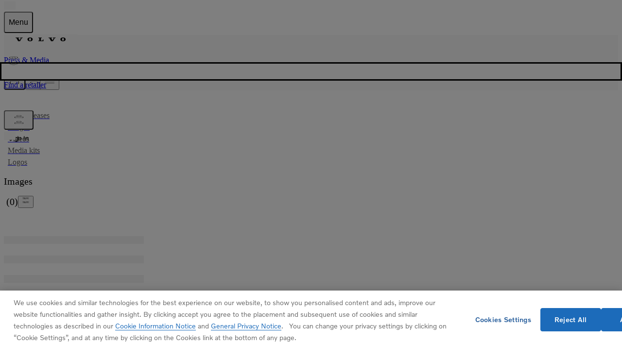

--- FILE ---
content_type: text/html; charset=utf-8
request_url: https://www.volvocars.com/en-ca/media/images/
body_size: 88270
content:
<!DOCTYPE html><html dir="ltr" lang="en-CA"><head><meta charSet="utf-8"/><meta name="viewport" content="width=device-width, initial-scale=1"/><link rel="stylesheet" href="/static/media/_next/static/css/2b5e50da796d22ba.css" data-precedence="next"/><link rel="stylesheet" href="/static/media/_next/static/css/ce87c2dfe94b640e.css" data-precedence="next"/><link rel="stylesheet" href="/static/media/_next/static/css/c7cac62e08d014e1.css" data-precedence="next"/><link rel="stylesheet" href="/static/media/_next/static/css/ccc91f35c1649a09.css" data-precedence="next"/><link rel="stylesheet" href="/static/media/_next/static/css/4b69a53a7449d564.css" data-precedence="next"/><link rel="preload" as="script" fetchPriority="low" href="/static/media/_next/static/chunks/webpack-1295a33659eb5fb7.js"/><script src="/static/media/_next/static/chunks/87c73c54-dd8d81ac9604067c.js" async=""></script><script src="/static/media/_next/static/chunks/18-a875cc6c7e27704f.js" async=""></script><script src="/static/media/_next/static/chunks/main-app-1c1e46dc879f195d.js" async=""></script><script src="/static/media/_next/static/chunks/9195-86193c371dad0067.js" async=""></script><script src="/static/media/_next/static/chunks/9580-108aba58f2b07098.js" async=""></script><script src="/static/media/_next/static/chunks/3709-1dc21ea173a4c659.js" async=""></script><script src="/static/media/_next/static/chunks/9664-51aa45d0e0aebb16.js" async=""></script><script src="/static/media/_next/static/chunks/4737-23ed2c876ac7ce28.js" async=""></script><script src="/static/media/_next/static/chunks/4917-18c8492470c52310.js" async=""></script><script src="/static/media/_next/static/chunks/6219-fa58edaffabbbb59.js" async=""></script><script src="/static/media/_next/static/chunks/2946-b1c982d80b48dc6e.js" async=""></script><script src="/static/media/_next/static/chunks/5218-0bdaf4732f8d5102.js" async=""></script><script src="/static/media/_next/static/chunks/3631-93a8f831a93cf5e9.js" async=""></script><script src="/static/media/_next/static/chunks/1846-7c9bbd883185b4b5.js" async=""></script><script src="/static/media/_next/static/chunks/6726-7b61c6ecf0bf46f3.js" async=""></script><script src="/static/media/_next/static/chunks/4023-ebdadba9d4810066.js" async=""></script><script src="/static/media/_next/static/chunks/2505-fbf17b20fa128a19.js" async=""></script><script src="/static/media/_next/static/chunks/935-6d1c45233205165a.js" async=""></script><script src="/static/media/_next/static/chunks/2341-071e7095339871d9.js" async=""></script><script src="/static/media/_next/static/chunks/6079-3215fe5f2a812431.js" async=""></script><script src="/static/media/_next/static/chunks/85-4a1fd1aa71c0c00b.js" async=""></script><script src="/static/media/_next/static/chunks/5355-ecbc406f0799128d.js" async=""></script><script src="/static/media/_next/static/chunks/7971-ff1d5f98743de77b.js" async=""></script><script src="/static/media/_next/static/chunks/3107-6259ae370ec865e1.js" async=""></script><script src="/static/media/_next/static/chunks/7254-c05c903b44ff1824.js" async=""></script><script src="/static/media/_next/static/chunks/7534-29e7706eca7a63f1.js" async=""></script><script src="/static/media/_next/static/chunks/7407-3bdde21cbf4bf41c.js" async=""></script><script src="/static/media/_next/static/chunks/4432-11c473a9ece67ba9.js" async=""></script><script src="/static/media/_next/static/chunks/app/%5BsiteSlug%5D/media/images/page-fc5e2083d4aedf63.js" async=""></script><script src="/static/media/_next/static/chunks/4508-6f9b30d875775056.js" async=""></script><script src="/static/media/_next/static/chunks/2285-c56863a425ae403a.js" async=""></script><script src="/static/media/_next/static/chunks/app/%5BsiteSlug%5D/media/layout-28f809b81743191e.js" async=""></script><script src="/static/media/_next/static/chunks/6568-c27c80e23d665d6e.js" async=""></script><script src="/static/media/_next/static/chunks/9998-1e01917adc35c5f3.js" async=""></script><script src="/static/media/_next/static/chunks/app/%5BsiteSlug%5D/media/page-8343f225c3d47799.js" async=""></script><script src="/static/media/_next/static/chunks/app/%5BsiteSlug%5D/media/error-a0de6cc4a0d79e90.js" async=""></script><link rel="preload" as="image" imageSrcSet="https://media-downloads.volvocars.com/1ca36d2e-9558-47b4-9514-b345012ba7a9/ex90my2025.png?w=16 16w, https://media-downloads.volvocars.com/1ca36d2e-9558-47b4-9514-b345012ba7a9/ex90my2025.png?w=32 32w, https://media-downloads.volvocars.com/1ca36d2e-9558-47b4-9514-b345012ba7a9/ex90my2025.png?w=48 48w, https://media-downloads.volvocars.com/1ca36d2e-9558-47b4-9514-b345012ba7a9/ex90my2025.png?w=64 64w, https://media-downloads.volvocars.com/1ca36d2e-9558-47b4-9514-b345012ba7a9/ex90my2025.png?w=96 96w, https://media-downloads.volvocars.com/1ca36d2e-9558-47b4-9514-b345012ba7a9/ex90my2025.png?w=128 128w, https://media-downloads.volvocars.com/1ca36d2e-9558-47b4-9514-b345012ba7a9/ex90my2025.png?w=256 256w, https://media-downloads.volvocars.com/1ca36d2e-9558-47b4-9514-b345012ba7a9/ex90my2025.png?w=384 384w, https://media-downloads.volvocars.com/1ca36d2e-9558-47b4-9514-b345012ba7a9/ex90my2025.png?w=640 640w, https://media-downloads.volvocars.com/1ca36d2e-9558-47b4-9514-b345012ba7a9/ex90my2025.png?w=750 750w, https://media-downloads.volvocars.com/1ca36d2e-9558-47b4-9514-b345012ba7a9/ex90my2025.png?w=828 828w, https://media-downloads.volvocars.com/1ca36d2e-9558-47b4-9514-b345012ba7a9/ex90my2025.png?w=1080 1080w, https://media-downloads.volvocars.com/1ca36d2e-9558-47b4-9514-b345012ba7a9/ex90my2025.png?w=1200 1200w, https://media-downloads.volvocars.com/1ca36d2e-9558-47b4-9514-b345012ba7a9/ex90my2025.png?w=1920 1920w, https://media-downloads.volvocars.com/1ca36d2e-9558-47b4-9514-b345012ba7a9/ex90my2025.png?w=2048 2048w, https://media-downloads.volvocars.com/1ca36d2e-9558-47b4-9514-b345012ba7a9/ex90my2025.png?w=3840 3840w" imageSizes="180px"/><link rel="preload" as="image" imageSrcSet="https://media-downloads.volvocars.com/6f177c5e-ce3d-4fbd-bcdc-b345012ba722/ex40my2026.png?w=16 16w, https://media-downloads.volvocars.com/6f177c5e-ce3d-4fbd-bcdc-b345012ba722/ex40my2026.png?w=32 32w, https://media-downloads.volvocars.com/6f177c5e-ce3d-4fbd-bcdc-b345012ba722/ex40my2026.png?w=48 48w, https://media-downloads.volvocars.com/6f177c5e-ce3d-4fbd-bcdc-b345012ba722/ex40my2026.png?w=64 64w, https://media-downloads.volvocars.com/6f177c5e-ce3d-4fbd-bcdc-b345012ba722/ex40my2026.png?w=96 96w, https://media-downloads.volvocars.com/6f177c5e-ce3d-4fbd-bcdc-b345012ba722/ex40my2026.png?w=128 128w, https://media-downloads.volvocars.com/6f177c5e-ce3d-4fbd-bcdc-b345012ba722/ex40my2026.png?w=256 256w, https://media-downloads.volvocars.com/6f177c5e-ce3d-4fbd-bcdc-b345012ba722/ex40my2026.png?w=384 384w, https://media-downloads.volvocars.com/6f177c5e-ce3d-4fbd-bcdc-b345012ba722/ex40my2026.png?w=640 640w, https://media-downloads.volvocars.com/6f177c5e-ce3d-4fbd-bcdc-b345012ba722/ex40my2026.png?w=750 750w, https://media-downloads.volvocars.com/6f177c5e-ce3d-4fbd-bcdc-b345012ba722/ex40my2026.png?w=828 828w, https://media-downloads.volvocars.com/6f177c5e-ce3d-4fbd-bcdc-b345012ba722/ex40my2026.png?w=1080 1080w, https://media-downloads.volvocars.com/6f177c5e-ce3d-4fbd-bcdc-b345012ba722/ex40my2026.png?w=1200 1200w, https://media-downloads.volvocars.com/6f177c5e-ce3d-4fbd-bcdc-b345012ba722/ex40my2026.png?w=1920 1920w, https://media-downloads.volvocars.com/6f177c5e-ce3d-4fbd-bcdc-b345012ba722/ex40my2026.png?w=2048 2048w, https://media-downloads.volvocars.com/6f177c5e-ce3d-4fbd-bcdc-b345012ba722/ex40my2026.png?w=3840 3840w" imageSizes="180px"/><link rel="preload" as="image" imageSrcSet="https://media-downloads.volvocars.com/035098c3-8623-4d0e-b87a-b345012ba54b/ec40my2026.png?w=16 16w, https://media-downloads.volvocars.com/035098c3-8623-4d0e-b87a-b345012ba54b/ec40my2026.png?w=32 32w, https://media-downloads.volvocars.com/035098c3-8623-4d0e-b87a-b345012ba54b/ec40my2026.png?w=48 48w, https://media-downloads.volvocars.com/035098c3-8623-4d0e-b87a-b345012ba54b/ec40my2026.png?w=64 64w, https://media-downloads.volvocars.com/035098c3-8623-4d0e-b87a-b345012ba54b/ec40my2026.png?w=96 96w, https://media-downloads.volvocars.com/035098c3-8623-4d0e-b87a-b345012ba54b/ec40my2026.png?w=128 128w, https://media-downloads.volvocars.com/035098c3-8623-4d0e-b87a-b345012ba54b/ec40my2026.png?w=256 256w, https://media-downloads.volvocars.com/035098c3-8623-4d0e-b87a-b345012ba54b/ec40my2026.png?w=384 384w, https://media-downloads.volvocars.com/035098c3-8623-4d0e-b87a-b345012ba54b/ec40my2026.png?w=640 640w, https://media-downloads.volvocars.com/035098c3-8623-4d0e-b87a-b345012ba54b/ec40my2026.png?w=750 750w, https://media-downloads.volvocars.com/035098c3-8623-4d0e-b87a-b345012ba54b/ec40my2026.png?w=828 828w, https://media-downloads.volvocars.com/035098c3-8623-4d0e-b87a-b345012ba54b/ec40my2026.png?w=1080 1080w, https://media-downloads.volvocars.com/035098c3-8623-4d0e-b87a-b345012ba54b/ec40my2026.png?w=1200 1200w, https://media-downloads.volvocars.com/035098c3-8623-4d0e-b87a-b345012ba54b/ec40my2026.png?w=1920 1920w, https://media-downloads.volvocars.com/035098c3-8623-4d0e-b87a-b345012ba54b/ec40my2026.png?w=2048 2048w, https://media-downloads.volvocars.com/035098c3-8623-4d0e-b87a-b345012ba54b/ec40my2026.png?w=3840 3840w" imageSizes="180px"/><link rel="preload" as="image" imageSrcSet="https://media-downloads.volvocars.com/b89d8ac7-1142-4fed-bbf1-b345012ba6a2/ex30my2026.png?w=16 16w, https://media-downloads.volvocars.com/b89d8ac7-1142-4fed-bbf1-b345012ba6a2/ex30my2026.png?w=32 32w, https://media-downloads.volvocars.com/b89d8ac7-1142-4fed-bbf1-b345012ba6a2/ex30my2026.png?w=48 48w, https://media-downloads.volvocars.com/b89d8ac7-1142-4fed-bbf1-b345012ba6a2/ex30my2026.png?w=64 64w, https://media-downloads.volvocars.com/b89d8ac7-1142-4fed-bbf1-b345012ba6a2/ex30my2026.png?w=96 96w, https://media-downloads.volvocars.com/b89d8ac7-1142-4fed-bbf1-b345012ba6a2/ex30my2026.png?w=128 128w, https://media-downloads.volvocars.com/b89d8ac7-1142-4fed-bbf1-b345012ba6a2/ex30my2026.png?w=256 256w, https://media-downloads.volvocars.com/b89d8ac7-1142-4fed-bbf1-b345012ba6a2/ex30my2026.png?w=384 384w, https://media-downloads.volvocars.com/b89d8ac7-1142-4fed-bbf1-b345012ba6a2/ex30my2026.png?w=640 640w, https://media-downloads.volvocars.com/b89d8ac7-1142-4fed-bbf1-b345012ba6a2/ex30my2026.png?w=750 750w, https://media-downloads.volvocars.com/b89d8ac7-1142-4fed-bbf1-b345012ba6a2/ex30my2026.png?w=828 828w, https://media-downloads.volvocars.com/b89d8ac7-1142-4fed-bbf1-b345012ba6a2/ex30my2026.png?w=1080 1080w, https://media-downloads.volvocars.com/b89d8ac7-1142-4fed-bbf1-b345012ba6a2/ex30my2026.png?w=1200 1200w, https://media-downloads.volvocars.com/b89d8ac7-1142-4fed-bbf1-b345012ba6a2/ex30my2026.png?w=1920 1920w, https://media-downloads.volvocars.com/b89d8ac7-1142-4fed-bbf1-b345012ba6a2/ex30my2026.png?w=2048 2048w, https://media-downloads.volvocars.com/b89d8ac7-1142-4fed-bbf1-b345012ba6a2/ex30my2026.png?w=3840 3840w" imageSizes="180px"/><link rel="preload" as="image" imageSrcSet="https://media-downloads.volvocars.com/c4639be0-7e06-44d6-b014-b33e00471a2d/349453_2_1.jpg?w=16 16w, https://media-downloads.volvocars.com/c4639be0-7e06-44d6-b014-b33e00471a2d/349453_2_1.jpg?w=32 32w, https://media-downloads.volvocars.com/c4639be0-7e06-44d6-b014-b33e00471a2d/349453_2_1.jpg?w=48 48w, https://media-downloads.volvocars.com/c4639be0-7e06-44d6-b014-b33e00471a2d/349453_2_1.jpg?w=64 64w, https://media-downloads.volvocars.com/c4639be0-7e06-44d6-b014-b33e00471a2d/349453_2_1.jpg?w=96 96w, https://media-downloads.volvocars.com/c4639be0-7e06-44d6-b014-b33e00471a2d/349453_2_1.jpg?w=128 128w, https://media-downloads.volvocars.com/c4639be0-7e06-44d6-b014-b33e00471a2d/349453_2_1.jpg?w=256 256w, https://media-downloads.volvocars.com/c4639be0-7e06-44d6-b014-b33e00471a2d/349453_2_1.jpg?w=384 384w, https://media-downloads.volvocars.com/c4639be0-7e06-44d6-b014-b33e00471a2d/349453_2_1.jpg?w=640 640w, https://media-downloads.volvocars.com/c4639be0-7e06-44d6-b014-b33e00471a2d/349453_2_1.jpg?w=750 750w, https://media-downloads.volvocars.com/c4639be0-7e06-44d6-b014-b33e00471a2d/349453_2_1.jpg?w=828 828w, https://media-downloads.volvocars.com/c4639be0-7e06-44d6-b014-b33e00471a2d/349453_2_1.jpg?w=1080 1080w, https://media-downloads.volvocars.com/c4639be0-7e06-44d6-b014-b33e00471a2d/349453_2_1.jpg?w=1200 1200w, https://media-downloads.volvocars.com/c4639be0-7e06-44d6-b014-b33e00471a2d/349453_2_1.jpg?w=1920 1920w, https://media-downloads.volvocars.com/c4639be0-7e06-44d6-b014-b33e00471a2d/349453_2_1.jpg?w=2048 2048w, https://media-downloads.volvocars.com/c4639be0-7e06-44d6-b014-b33e00471a2d/349453_2_1.jpg?w=3840 3840w" imageSizes="180px"/><link rel="preload" as="image" imageSrcSet="https://media-downloads.volvocars.com/8c80cc88-4554-4b86-993b-b345012bae60/xc90my2026.png?w=16 16w, https://media-downloads.volvocars.com/8c80cc88-4554-4b86-993b-b345012bae60/xc90my2026.png?w=32 32w, https://media-downloads.volvocars.com/8c80cc88-4554-4b86-993b-b345012bae60/xc90my2026.png?w=48 48w, https://media-downloads.volvocars.com/8c80cc88-4554-4b86-993b-b345012bae60/xc90my2026.png?w=64 64w, https://media-downloads.volvocars.com/8c80cc88-4554-4b86-993b-b345012bae60/xc90my2026.png?w=96 96w, https://media-downloads.volvocars.com/8c80cc88-4554-4b86-993b-b345012bae60/xc90my2026.png?w=128 128w, https://media-downloads.volvocars.com/8c80cc88-4554-4b86-993b-b345012bae60/xc90my2026.png?w=256 256w, https://media-downloads.volvocars.com/8c80cc88-4554-4b86-993b-b345012bae60/xc90my2026.png?w=384 384w, https://media-downloads.volvocars.com/8c80cc88-4554-4b86-993b-b345012bae60/xc90my2026.png?w=640 640w, https://media-downloads.volvocars.com/8c80cc88-4554-4b86-993b-b345012bae60/xc90my2026.png?w=750 750w, https://media-downloads.volvocars.com/8c80cc88-4554-4b86-993b-b345012bae60/xc90my2026.png?w=828 828w, https://media-downloads.volvocars.com/8c80cc88-4554-4b86-993b-b345012bae60/xc90my2026.png?w=1080 1080w, https://media-downloads.volvocars.com/8c80cc88-4554-4b86-993b-b345012bae60/xc90my2026.png?w=1200 1200w, https://media-downloads.volvocars.com/8c80cc88-4554-4b86-993b-b345012bae60/xc90my2026.png?w=1920 1920w, https://media-downloads.volvocars.com/8c80cc88-4554-4b86-993b-b345012bae60/xc90my2026.png?w=2048 2048w, https://media-downloads.volvocars.com/8c80cc88-4554-4b86-993b-b345012bae60/xc90my2026.png?w=3840 3840w" imageSizes="180px"/><link rel="preload" as="image" imageSrcSet="https://media-downloads.volvocars.com/aab2602a-bcbe-4884-8241-b345012babde/xc60my2026.png?w=16 16w, https://media-downloads.volvocars.com/aab2602a-bcbe-4884-8241-b345012babde/xc60my2026.png?w=32 32w, https://media-downloads.volvocars.com/aab2602a-bcbe-4884-8241-b345012babde/xc60my2026.png?w=48 48w, https://media-downloads.volvocars.com/aab2602a-bcbe-4884-8241-b345012babde/xc60my2026.png?w=64 64w, https://media-downloads.volvocars.com/aab2602a-bcbe-4884-8241-b345012babde/xc60my2026.png?w=96 96w, https://media-downloads.volvocars.com/aab2602a-bcbe-4884-8241-b345012babde/xc60my2026.png?w=128 128w, https://media-downloads.volvocars.com/aab2602a-bcbe-4884-8241-b345012babde/xc60my2026.png?w=256 256w, https://media-downloads.volvocars.com/aab2602a-bcbe-4884-8241-b345012babde/xc60my2026.png?w=384 384w, https://media-downloads.volvocars.com/aab2602a-bcbe-4884-8241-b345012babde/xc60my2026.png?w=640 640w, https://media-downloads.volvocars.com/aab2602a-bcbe-4884-8241-b345012babde/xc60my2026.png?w=750 750w, https://media-downloads.volvocars.com/aab2602a-bcbe-4884-8241-b345012babde/xc60my2026.png?w=828 828w, https://media-downloads.volvocars.com/aab2602a-bcbe-4884-8241-b345012babde/xc60my2026.png?w=1080 1080w, https://media-downloads.volvocars.com/aab2602a-bcbe-4884-8241-b345012babde/xc60my2026.png?w=1200 1200w, https://media-downloads.volvocars.com/aab2602a-bcbe-4884-8241-b345012babde/xc60my2026.png?w=1920 1920w, https://media-downloads.volvocars.com/aab2602a-bcbe-4884-8241-b345012babde/xc60my2026.png?w=2048 2048w, https://media-downloads.volvocars.com/aab2602a-bcbe-4884-8241-b345012babde/xc60my2026.png?w=3840 3840w" imageSizes="180px"/><link rel="preload" as="image" imageSrcSet="https://media-downloads.volvocars.com/1c689e5a-3638-4502-ba5e-b345012babf3/xc40my2026.png?w=16 16w, https://media-downloads.volvocars.com/1c689e5a-3638-4502-ba5e-b345012babf3/xc40my2026.png?w=32 32w, https://media-downloads.volvocars.com/1c689e5a-3638-4502-ba5e-b345012babf3/xc40my2026.png?w=48 48w, https://media-downloads.volvocars.com/1c689e5a-3638-4502-ba5e-b345012babf3/xc40my2026.png?w=64 64w, https://media-downloads.volvocars.com/1c689e5a-3638-4502-ba5e-b345012babf3/xc40my2026.png?w=96 96w, https://media-downloads.volvocars.com/1c689e5a-3638-4502-ba5e-b345012babf3/xc40my2026.png?w=128 128w, https://media-downloads.volvocars.com/1c689e5a-3638-4502-ba5e-b345012babf3/xc40my2026.png?w=256 256w, https://media-downloads.volvocars.com/1c689e5a-3638-4502-ba5e-b345012babf3/xc40my2026.png?w=384 384w, https://media-downloads.volvocars.com/1c689e5a-3638-4502-ba5e-b345012babf3/xc40my2026.png?w=640 640w, https://media-downloads.volvocars.com/1c689e5a-3638-4502-ba5e-b345012babf3/xc40my2026.png?w=750 750w, https://media-downloads.volvocars.com/1c689e5a-3638-4502-ba5e-b345012babf3/xc40my2026.png?w=828 828w, https://media-downloads.volvocars.com/1c689e5a-3638-4502-ba5e-b345012babf3/xc40my2026.png?w=1080 1080w, https://media-downloads.volvocars.com/1c689e5a-3638-4502-ba5e-b345012babf3/xc40my2026.png?w=1200 1200w, https://media-downloads.volvocars.com/1c689e5a-3638-4502-ba5e-b345012babf3/xc40my2026.png?w=1920 1920w, https://media-downloads.volvocars.com/1c689e5a-3638-4502-ba5e-b345012babf3/xc40my2026.png?w=2048 2048w, https://media-downloads.volvocars.com/1c689e5a-3638-4502-ba5e-b345012babf3/xc40my2026.png?w=3840 3840w" imageSizes="180px"/><link rel="preload" as="image" imageSrcSet="https://media-downloads.volvocars.com/6379fef8-5db9-47a6-9b46-b345012ba97d/v60my2026.png?w=16 16w, https://media-downloads.volvocars.com/6379fef8-5db9-47a6-9b46-b345012ba97d/v60my2026.png?w=32 32w, https://media-downloads.volvocars.com/6379fef8-5db9-47a6-9b46-b345012ba97d/v60my2026.png?w=48 48w, https://media-downloads.volvocars.com/6379fef8-5db9-47a6-9b46-b345012ba97d/v60my2026.png?w=64 64w, https://media-downloads.volvocars.com/6379fef8-5db9-47a6-9b46-b345012ba97d/v60my2026.png?w=96 96w, https://media-downloads.volvocars.com/6379fef8-5db9-47a6-9b46-b345012ba97d/v60my2026.png?w=128 128w, https://media-downloads.volvocars.com/6379fef8-5db9-47a6-9b46-b345012ba97d/v60my2026.png?w=256 256w, https://media-downloads.volvocars.com/6379fef8-5db9-47a6-9b46-b345012ba97d/v60my2026.png?w=384 384w, https://media-downloads.volvocars.com/6379fef8-5db9-47a6-9b46-b345012ba97d/v60my2026.png?w=640 640w, https://media-downloads.volvocars.com/6379fef8-5db9-47a6-9b46-b345012ba97d/v60my2026.png?w=750 750w, https://media-downloads.volvocars.com/6379fef8-5db9-47a6-9b46-b345012ba97d/v60my2026.png?w=828 828w, https://media-downloads.volvocars.com/6379fef8-5db9-47a6-9b46-b345012ba97d/v60my2026.png?w=1080 1080w, https://media-downloads.volvocars.com/6379fef8-5db9-47a6-9b46-b345012ba97d/v60my2026.png?w=1200 1200w, https://media-downloads.volvocars.com/6379fef8-5db9-47a6-9b46-b345012ba97d/v60my2026.png?w=1920 1920w, https://media-downloads.volvocars.com/6379fef8-5db9-47a6-9b46-b345012ba97d/v60my2026.png?w=2048 2048w, https://media-downloads.volvocars.com/6379fef8-5db9-47a6-9b46-b345012ba97d/v60my2026.png?w=3840 3840w" imageSizes="180px"/><link rel="preload" as="image" imageSrcSet="https://media-downloads.volvocars.com/1f6ac068-b3ab-4ba8-92d6-b345012babe6/v90my2025.png?w=16 16w, https://media-downloads.volvocars.com/1f6ac068-b3ab-4ba8-92d6-b345012babe6/v90my2025.png?w=32 32w, https://media-downloads.volvocars.com/1f6ac068-b3ab-4ba8-92d6-b345012babe6/v90my2025.png?w=48 48w, https://media-downloads.volvocars.com/1f6ac068-b3ab-4ba8-92d6-b345012babe6/v90my2025.png?w=64 64w, https://media-downloads.volvocars.com/1f6ac068-b3ab-4ba8-92d6-b345012babe6/v90my2025.png?w=96 96w, https://media-downloads.volvocars.com/1f6ac068-b3ab-4ba8-92d6-b345012babe6/v90my2025.png?w=128 128w, https://media-downloads.volvocars.com/1f6ac068-b3ab-4ba8-92d6-b345012babe6/v90my2025.png?w=256 256w, https://media-downloads.volvocars.com/1f6ac068-b3ab-4ba8-92d6-b345012babe6/v90my2025.png?w=384 384w, https://media-downloads.volvocars.com/1f6ac068-b3ab-4ba8-92d6-b345012babe6/v90my2025.png?w=640 640w, https://media-downloads.volvocars.com/1f6ac068-b3ab-4ba8-92d6-b345012babe6/v90my2025.png?w=750 750w, https://media-downloads.volvocars.com/1f6ac068-b3ab-4ba8-92d6-b345012babe6/v90my2025.png?w=828 828w, https://media-downloads.volvocars.com/1f6ac068-b3ab-4ba8-92d6-b345012babe6/v90my2025.png?w=1080 1080w, https://media-downloads.volvocars.com/1f6ac068-b3ab-4ba8-92d6-b345012babe6/v90my2025.png?w=1200 1200w, https://media-downloads.volvocars.com/1f6ac068-b3ab-4ba8-92d6-b345012babe6/v90my2025.png?w=1920 1920w, https://media-downloads.volvocars.com/1f6ac068-b3ab-4ba8-92d6-b345012babe6/v90my2025.png?w=2048 2048w, https://media-downloads.volvocars.com/1f6ac068-b3ab-4ba8-92d6-b345012babe6/v90my2025.png?w=3840 3840w" imageSizes="180px"/><link rel="preload" as="image" imageSrcSet="https://media-downloads.volvocars.com/fd7edb93-78dc-46c8-9cd3-b345012baa8c/v90ccmy2026.png?w=16 16w, https://media-downloads.volvocars.com/fd7edb93-78dc-46c8-9cd3-b345012baa8c/v90ccmy2026.png?w=32 32w, https://media-downloads.volvocars.com/fd7edb93-78dc-46c8-9cd3-b345012baa8c/v90ccmy2026.png?w=48 48w, https://media-downloads.volvocars.com/fd7edb93-78dc-46c8-9cd3-b345012baa8c/v90ccmy2026.png?w=64 64w, https://media-downloads.volvocars.com/fd7edb93-78dc-46c8-9cd3-b345012baa8c/v90ccmy2026.png?w=96 96w, https://media-downloads.volvocars.com/fd7edb93-78dc-46c8-9cd3-b345012baa8c/v90ccmy2026.png?w=128 128w, https://media-downloads.volvocars.com/fd7edb93-78dc-46c8-9cd3-b345012baa8c/v90ccmy2026.png?w=256 256w, https://media-downloads.volvocars.com/fd7edb93-78dc-46c8-9cd3-b345012baa8c/v90ccmy2026.png?w=384 384w, https://media-downloads.volvocars.com/fd7edb93-78dc-46c8-9cd3-b345012baa8c/v90ccmy2026.png?w=640 640w, https://media-downloads.volvocars.com/fd7edb93-78dc-46c8-9cd3-b345012baa8c/v90ccmy2026.png?w=750 750w, https://media-downloads.volvocars.com/fd7edb93-78dc-46c8-9cd3-b345012baa8c/v90ccmy2026.png?w=828 828w, https://media-downloads.volvocars.com/fd7edb93-78dc-46c8-9cd3-b345012baa8c/v90ccmy2026.png?w=1080 1080w, https://media-downloads.volvocars.com/fd7edb93-78dc-46c8-9cd3-b345012baa8c/v90ccmy2026.png?w=1200 1200w, https://media-downloads.volvocars.com/fd7edb93-78dc-46c8-9cd3-b345012baa8c/v90ccmy2026.png?w=1920 1920w, https://media-downloads.volvocars.com/fd7edb93-78dc-46c8-9cd3-b345012baa8c/v90ccmy2026.png?w=2048 2048w, https://media-downloads.volvocars.com/fd7edb93-78dc-46c8-9cd3-b345012baa8c/v90ccmy2026.png?w=3840 3840w" imageSizes="180px"/><link rel="preload" as="image" imageSrcSet="https://media-downloads.volvocars.com/aa9347ef-2dec-4e8e-8f52-b345012ba901/v60ccmy2025.png?w=16 16w, https://media-downloads.volvocars.com/aa9347ef-2dec-4e8e-8f52-b345012ba901/v60ccmy2025.png?w=32 32w, https://media-downloads.volvocars.com/aa9347ef-2dec-4e8e-8f52-b345012ba901/v60ccmy2025.png?w=48 48w, https://media-downloads.volvocars.com/aa9347ef-2dec-4e8e-8f52-b345012ba901/v60ccmy2025.png?w=64 64w, https://media-downloads.volvocars.com/aa9347ef-2dec-4e8e-8f52-b345012ba901/v60ccmy2025.png?w=96 96w, https://media-downloads.volvocars.com/aa9347ef-2dec-4e8e-8f52-b345012ba901/v60ccmy2025.png?w=128 128w, https://media-downloads.volvocars.com/aa9347ef-2dec-4e8e-8f52-b345012ba901/v60ccmy2025.png?w=256 256w, https://media-downloads.volvocars.com/aa9347ef-2dec-4e8e-8f52-b345012ba901/v60ccmy2025.png?w=384 384w, https://media-downloads.volvocars.com/aa9347ef-2dec-4e8e-8f52-b345012ba901/v60ccmy2025.png?w=640 640w, https://media-downloads.volvocars.com/aa9347ef-2dec-4e8e-8f52-b345012ba901/v60ccmy2025.png?w=750 750w, https://media-downloads.volvocars.com/aa9347ef-2dec-4e8e-8f52-b345012ba901/v60ccmy2025.png?w=828 828w, https://media-downloads.volvocars.com/aa9347ef-2dec-4e8e-8f52-b345012ba901/v60ccmy2025.png?w=1080 1080w, https://media-downloads.volvocars.com/aa9347ef-2dec-4e8e-8f52-b345012ba901/v60ccmy2025.png?w=1200 1200w, https://media-downloads.volvocars.com/aa9347ef-2dec-4e8e-8f52-b345012ba901/v60ccmy2025.png?w=1920 1920w, https://media-downloads.volvocars.com/aa9347ef-2dec-4e8e-8f52-b345012ba901/v60ccmy2025.png?w=2048 2048w, https://media-downloads.volvocars.com/aa9347ef-2dec-4e8e-8f52-b345012ba901/v60ccmy2025.png?w=3840 3840w" imageSizes="180px"/><link rel="preload" as="image" imageSrcSet="https://media-downloads.volvocars.com/93a4973c-1675-4f02-b7a6-b345012ba89a/s90my2026.png?w=16 16w, https://media-downloads.volvocars.com/93a4973c-1675-4f02-b7a6-b345012ba89a/s90my2026.png?w=32 32w, https://media-downloads.volvocars.com/93a4973c-1675-4f02-b7a6-b345012ba89a/s90my2026.png?w=48 48w, https://media-downloads.volvocars.com/93a4973c-1675-4f02-b7a6-b345012ba89a/s90my2026.png?w=64 64w, https://media-downloads.volvocars.com/93a4973c-1675-4f02-b7a6-b345012ba89a/s90my2026.png?w=96 96w, https://media-downloads.volvocars.com/93a4973c-1675-4f02-b7a6-b345012ba89a/s90my2026.png?w=128 128w, https://media-downloads.volvocars.com/93a4973c-1675-4f02-b7a6-b345012ba89a/s90my2026.png?w=256 256w, https://media-downloads.volvocars.com/93a4973c-1675-4f02-b7a6-b345012ba89a/s90my2026.png?w=384 384w, https://media-downloads.volvocars.com/93a4973c-1675-4f02-b7a6-b345012ba89a/s90my2026.png?w=640 640w, https://media-downloads.volvocars.com/93a4973c-1675-4f02-b7a6-b345012ba89a/s90my2026.png?w=750 750w, https://media-downloads.volvocars.com/93a4973c-1675-4f02-b7a6-b345012ba89a/s90my2026.png?w=828 828w, https://media-downloads.volvocars.com/93a4973c-1675-4f02-b7a6-b345012ba89a/s90my2026.png?w=1080 1080w, https://media-downloads.volvocars.com/93a4973c-1675-4f02-b7a6-b345012ba89a/s90my2026.png?w=1200 1200w, https://media-downloads.volvocars.com/93a4973c-1675-4f02-b7a6-b345012ba89a/s90my2026.png?w=1920 1920w, https://media-downloads.volvocars.com/93a4973c-1675-4f02-b7a6-b345012ba89a/s90my2026.png?w=2048 2048w, https://media-downloads.volvocars.com/93a4973c-1675-4f02-b7a6-b345012ba89a/s90my2026.png?w=3840 3840w" imageSizes="180px"/><link rel="preload" as="image" imageSrcSet="https://media-downloads.volvocars.com/b06bd54e-50b5-4306-864f-b345012ba815/s60my2025.png?w=16 16w, https://media-downloads.volvocars.com/b06bd54e-50b5-4306-864f-b345012ba815/s60my2025.png?w=32 32w, https://media-downloads.volvocars.com/b06bd54e-50b5-4306-864f-b345012ba815/s60my2025.png?w=48 48w, https://media-downloads.volvocars.com/b06bd54e-50b5-4306-864f-b345012ba815/s60my2025.png?w=64 64w, https://media-downloads.volvocars.com/b06bd54e-50b5-4306-864f-b345012ba815/s60my2025.png?w=96 96w, https://media-downloads.volvocars.com/b06bd54e-50b5-4306-864f-b345012ba815/s60my2025.png?w=128 128w, https://media-downloads.volvocars.com/b06bd54e-50b5-4306-864f-b345012ba815/s60my2025.png?w=256 256w, https://media-downloads.volvocars.com/b06bd54e-50b5-4306-864f-b345012ba815/s60my2025.png?w=384 384w, https://media-downloads.volvocars.com/b06bd54e-50b5-4306-864f-b345012ba815/s60my2025.png?w=640 640w, https://media-downloads.volvocars.com/b06bd54e-50b5-4306-864f-b345012ba815/s60my2025.png?w=750 750w, https://media-downloads.volvocars.com/b06bd54e-50b5-4306-864f-b345012ba815/s60my2025.png?w=828 828w, https://media-downloads.volvocars.com/b06bd54e-50b5-4306-864f-b345012ba815/s60my2025.png?w=1080 1080w, https://media-downloads.volvocars.com/b06bd54e-50b5-4306-864f-b345012ba815/s60my2025.png?w=1200 1200w, https://media-downloads.volvocars.com/b06bd54e-50b5-4306-864f-b345012ba815/s60my2025.png?w=1920 1920w, https://media-downloads.volvocars.com/b06bd54e-50b5-4306-864f-b345012ba815/s60my2025.png?w=2048 2048w, https://media-downloads.volvocars.com/b06bd54e-50b5-4306-864f-b345012ba815/s60my2025.png?w=3840 3840w" imageSizes="180px"/><link rel="apple-touch-icon" href="https://www.volvocars.com/static/shared/images/favicons/apple-touch-icon-precomposed-180x180.v2.png" sizes="180x180"/><link rel="icon" href="https://www.volvocars.com/static/shared/images/favicons/favicon-16x16.v2.png" sizes="16x16"/><link rel="icon" href="https://www.volvocars.com/static/shared/images/favicons/favicon-32x32.v2.png" sizes="32x32"/><link rel="icon" href="https://www.volvocars.com/static/shared/images/favicons/favicon-192x192.v2.png" sizes="192x192"/><link rel="icon" href="https://www.volvocars.com/static/shared/images/favicons/favicon-16x16.v2.svg" type="image/svg+xml"/><meta data-testid="meta-media" name="volvo:media:commit" content="09811290b22f24de0a4953d790e2245a5c0776bd"/><link href="https://www.volvocars.com/static/shared/pkg/css/v1/tokens.dff8837a.css" rel="preload" crossorigin="anonymous" as="style"/><link href="https://www.volvocars.com/static/shared/pkg/css/v1/styles.f9e05b46.css" rel="preload" crossorigin="anonymous" as="style"/><link href="https://www.volvocars.com/static/shared/pkg/css/v1/styles_md.8c1b3d58.css" rel="preload" crossorigin="anonymous" media="(min-width: 30rem)" as="style"/><link href="https://www.volvocars.com/static/shared/pkg/css/v1/styles_xl.cd367963.css" rel="preload" crossorigin="anonymous" media="(min-width: 100rem)" as="style"/><link href="https://www.volvocars.com/static/shared/pkg/css/v1/styles_hover.47ab975c.css" rel="preload" crossorigin="anonymous" media="(hover: hover)" as="style"/><link href="[data-uri]" rel="stylesheet" crossorigin="anonymous" data-volvo-css-name="font-face.css"/><link href="https://www.volvocars.com/static/shared/pkg/css/v1/tokens.dff8837a.css" rel="stylesheet" crossorigin="anonymous" data-volvo-css-name="tokens.css"/><link href="https://www.volvocars.com/static/shared/pkg/css/v1/styles.f9e05b46.css" rel="stylesheet" crossorigin="anonymous" data-volvo-css-name="styles.css"/><link href="https://www.volvocars.com/static/shared/pkg/css/v1/styles_md.8c1b3d58.css" rel="stylesheet" crossorigin="anonymous" media="(min-width: 30rem)" data-volvo-css-name="styles_md.css"/><link href="https://www.volvocars.com/static/shared/pkg/css/v1/styles_xl.cd367963.css" rel="stylesheet" crossorigin="anonymous" media="(min-width: 100rem)" data-volvo-css-name="styles_xl.css"/><link href="https://www.volvocars.com/static/shared/pkg/css/v1/styles_hover.47ab975c.css" rel="stylesheet" crossorigin="anonymous" media="(hover: hover)" data-volvo-css-name="styles_hover.css"/><script src="/static/media/_next/static/chunks/polyfills-42372ed130431b0a.js" noModule=""></script></head><body><div hidden=""><!--$?--><template id="B:0"></template><!--/$--></div><script>window.__PUBLIC_ENV = {"deployEnv":"prod","NEXT_PUBLIC_RECAPTCHA_SITE_KEY":"6Ld7ILQrAAAAALaNYccbyapkJppRWC_oZTm6cqQ4","NEXT_PUBLIC_ORIGIN":"","NEXT_PUBLIC_MEDIA_AUTH_DISABLED":"false","NEXT_PUBLIC_IS_AUTHORING_ENV":"false","NEXT_PUBLIC_HIDE_MARKET_PICKER":"false","NEXT_PUBLIC_USE_ORDER_BASED_MEDIAKIT_DOWNLOAD":"true"}</script><div data-cookie-service-esi="true"><script src=https://cdn.cookielaw.org/scripttemplates/otSDKStub.js data-document-language=true data-domain-script=03b6ebac-db62-46f3-9a93-5e8bdc44cc35></script>
<script type=text/javascript>function OptanonWrapper(){const e=document.getElementById("accept-recommended-btn-handler");if(e){document.querySelector(".ot-btn-container").appendChild(e);const t=document.querySelector("#onetrust-accept-btn-handler"),n=document.getElementById("onetrust-pc-btn-handler");t&&t.insertAdjacentElement("afterend",n);const c=document.getElementById("onetrust-consent-sdk");c&&c.setAttribute("data-nosnippet","")}}</script>
</div><noscript><iframe title="GTM" src="https://www.googletagmanager.com/ns.html?id=GTM-KZZNQG5" height="0" width="0" style="display:none;visibility:hidden"></iframe></noscript><div id="site-nav-embed" data-site-nav-esi="true" data-persist-id="648891a1-a388-4df8-be22-0118456931eb">
      <style>/* Stylesheet lives outside of shadow root */
:root {
  --sitenav-z-index-min: 990;
  --sitenav-z-index-max: 1010;
  --sitenav-topbar-height: 48px;
  --sitenav-ON: initial; /* ON */
  --sitenav-OFF: ; /* OFF */
  --sitenav-hideonscroll: var(--sitenav-OFF);
  --sitenav-stickyonscroll: var(--sitenav-OFF);
  --sitenav-topbar-offset: 0px;
}

@media (min-width: 480px) {
  :root {
    --sitenav-topbar-height: 64px;
  }
}

#site-navigation {
  --ON: initial; /* ON */
  --OFF: ; /* OFF */
  --z-index-backdrop: 999;
  --z-index-topbar: 1000;
  --z-index-carsmenu: 1001;
  --z-index-sidenav: 1001;
  --z-index-backdrop-profile: 1002;
  --z-index-profile: 1003;
  --stickyonscroll: var(--OFF);
  --hideonscroll: var(--stickyonscroll) var(--OFF);
  /* Will become either `initial fixed` or ` fixed`, depending on the value of --hideonscroll` */
  --topbar-nohideonscroll-fixed: var(--hideonscroll) fixed;
  /* Will become either `initial <height>` or ` <height>`, depending on the value of --hideonscroll` */
  --topbar-nohideonscroll-height: var(--hideonscroll)
    var(--sitenav-topbar-height);
  position: var(--stickyonscroll, sticky);
  top: 0;
  z-index: var(--z-index-sidenav);
}

[data-site-nav-esi] {
  display: var(--stickyonscroll, contents);
}
</style>
      <style>@media only screen and (max-width: 47.9375em) {
  #embedded-messaging.embedded-messaging
    > #embeddedMessagingModalOverlay.isMaximized {
    top: 3rem !important;
  }
  .embedded-messaging > .embeddedMessagingFrame[class~='isMaximized'] {
    height: 75vh !important;
  }
}
</style>
      <script>window['VolvoCarsSiteNavigationConfig'] = {"federatedgraphQLEndpoint":"https:\u002F\u002Fwww.volvocars.com\u002Fapi\u002Fgraphql","contentDataSource":"contentstack-prod","sharedcontentDataSource":"volvo-prod","authServiceBaseUrl":"https:\u002F\u002Fwww.volvocars.com\u002Fapi\u002Fauth\u002Fauthservice","fleetNavigationBaseUrl":"","storefrontWebApiBaseUrl":"https:\u002F\u002Fwww.volvocars.com\u002Fapi\u002Fstorefront","volvoIdBaseUrl":"https:\u002F\u002Fvolvoid.eu.volvocars.com","deployEnv":"prod","imagePrefix":"https:\u002F\u002Fwww.volvocars.com\u002Fimages\u002Fsite-navigation","assetPrefix":"https:\u002F\u002Fwww.volvocars.com\u002Fstatic\u002Fsite-navigation","linkPrefix":"https:\u002F\u002Fwww.volvocars.com","launchDarklyClientId":"5fdc9ffba5e8ef0b10e398de","launchDarklyClientGlobalId":"642d1a3767be3b13b8211724","allowFeatureFlagOverride":true}</script>
<script type="application/json" id="sitenav:state:global" >{"siteSlug":"en-ca","params":"?globalfeature-globalSearchBarV2=true&globalfeature-showCarPrice=false&navfeature-accountOverviewEnabled=true&navfeature-authSlider=true&navfeature-carsToFetchFromStock=%5B%5D&navfeature-cart=false&navfeature-chatButtonText=false&navfeature-chatSlider=false&navfeature-displayPrice=false&navfeature-dotcomManagedAccount=true&navfeature-enableCarsFromFedGraph=false&navfeature-enableLoggedInExperience=false&navfeature-enablePreChat=false&navfeature-enableProfileDropdown=true&navfeature-enableSearch=true&navfeature-enableSigninRedirection=true&navfeature-fleetNavigation=false&navfeature-ignoreServiceForceScript=false&navfeature-inactiveChat=false&navfeature-interactionStudio=false&navfeature-isChatEnabledWithoutCookieConsent=false&navfeature-isDigitalEngagementEnabled=true&navfeature-isProactiveChatEnabled=false&navfeature-isSigninOverlayV2Enabled=false&navfeature-livenessForCookieCheckPercentage=80&navfeature-locationDialog=true&navfeature-noCacheAuthParam=true&navfeature-selfServiceContactInfoEndpoint=false&navfeature-showCarPrice=true&navfeature-showCarsMenuRegionSwitcher=true&navfeature-showNewMobileMenu=true&navfeature-signInOverlay=true&navfeature-startingPriceFirst=false&navsetting-authServiceIntegration=true&navsetting-chat=true&navsetting-design=dotcom&navsetting-flagOverrideByPath=%7B%22navfeature-enableSearch%22%3A%5B%7B%22path%22%3A%22%2F%3AsiteSlug%2Fmedia%22%2C%22value%22%3Afalse%7D%2C%7B%22path%22%3A%22%2F%3AsiteSlug%2Fmedia%2F*%22%2C%22value%22%3Afalse%7D%5D%2C%22navfeature-signInOverlay%22%3A%5B%7B%22path%22%3A%22%2F%3AsiteSlug%2Fcheckout%22%2C%22value%22%3Afalse%7D%2C%7B%22value%22%3Afalse%2C%22path%22%3A%22%2F%3AsiteSlug%2Fcheckout%28%3F%21%2Fplayground%28%3F%3A%2F%7C%24%29%29.*%22%7D%5D%2C%22setting-footer-noMarketSelector%22%3A%5B%7B%22path%22%3A%22%2F%3AsiteSlug%2Fmedia%22%2C%22value%22%3Atrue%7D%2C%7B%22path%22%3A%22%2F%3AsiteSlug%2Fmedia%2F*%22%2C%22value%22%3Atrue%7D%5D%2C%22navfeature-authSlider%22%3A%5B%7B%22path%22%3A%22%2F%3AsiteSlug%2Fcheckout%22%2C%22value%22%3Afalse%7D%2C%7B%22path%22%3A%22%2F%3AsiteSlug%2Fcheckout%2F*%22%2C%22value%22%3Afalse%7D%5D%7D&navsetting-footer.flagOverrideByPath=%7B%22navfeature-enableSearch%22%3A%5B%7B%22path%22%3A%22%2F%3AsiteSlug%2Fmedia%22%2C%22value%22%3Atrue%7D%2C%7B%22path%22%3A%22%2F%3AsiteSlug%2Fmedia%2F*%22%2C%22value%22%3Afalse%7D%5D%2C%22navfeature-signInOverlay%22%3A%5B%7B%22path%22%3A%22%2F%3AsiteSlug%2Fmedia%22%2C%22value%22%3Afalse%7D%2C%7B%22path%22%3A%22%2F%3AsiteSlug%2Fmedia%2F*%22%2C%22value%22%3Afalse%7D%5D%2C%22setting-footer-noMarketSelector%22%3A%5B%7B%22value%22%3Atrue%2C%22path%22%3A%22%2F%3AsiteSlug%2Fmedia%22%7D%2C%7B%22value%22%3Atrue%2C%22path%22%3A%22%2F%3AsiteSlug%2Fmedia%2F*%22%7D%5D%7D&navsetting-footer.noMarketSelector=false&navsetting-lazy=true&navsetting-noCars=false","config":{"federatedgraphQLEndpoint":"https:\u002F\u002Fwww.volvocars.com\u002Fapi\u002Fgraphql","contentDataSource":"contentstack-prod","sharedcontentDataSource":"volvo-prod","authServiceBaseUrl":"https:\u002F\u002Fwww.volvocars.com\u002Fapi\u002Fauth\u002Fauthservice","fleetNavigationBaseUrl":"","storefrontWebApiBaseUrl":"https:\u002F\u002Fwww.volvocars.com\u002Fapi\u002Fstorefront","volvoIdBaseUrl":"https:\u002F\u002Fvolvoid.eu.volvocars.com","deployEnv":"prod","imagePrefix":"https:\u002F\u002Fwww.volvocars.com\u002Fimages\u002Fsite-navigation","assetPrefix":"https:\u002F\u002Fwww.volvocars.com\u002Fstatic\u002Fsite-navigation","linkPrefix":"https:\u002F\u002Fwww.volvocars.com","launchDarklyClientId":"5fdc9ffba5e8ef0b10e398de","launchDarklyClientGlobalId":"642d1a3767be3b13b8211724","allowFeatureFlagOverride":true}}</script>
<script type="application/json" id="sitenav:state:chat" >{"siteSlug":"en-ca","chatConfigs":[{"pathPattern":"\u002F","disableChat":false,"proactiveChatSecondsToAppear":5,"config":{"orgId":"00D46000000YZhO","chatName":"CanadaWebChat","chatUrl":"https:\u002F\u002Fvolvocarsamericas.my.site.com\u002FESWCanadaWebChat1753806121910","scrt2URL":"https:\u002F\u002Fvolvocarsamericas.my.salesforce-scrt.com","chatUrlLoggedIn":"https:\u002F\u002Fvolvocarsamericas.my.site.com\u002FESWCanadaWebChat1753806121910","chatNameLoggedIn":"CanadaWebChat","countryCode":"en_CA"}}]}</script>
<script type="application/json" id="sitenav:state:navigationLinks" >{"dataLocation":"https:\u002F\u002Fwww.volvocars.com\u002Fstatic\u002Fsite-navigation\u002Fdata\u002Fen-ca\u002Fnavigation-links-data.d6d07cd731.json"}</script>
<script type="application/json" id="sitenav:state:carsByMarket" >null</script>
<script type="application/json" id="sitenav:state:carsByStock" >null</script>
<script type="application/json" id="sitenav:state:carsMenu" >{"dataLocation":"https:\u002F\u002Fwww.volvocars.com\u002Fstatic\u002Fsite-navigation\u002Fdata\u002Fen-ca\u002Fcars-menu-data.d2129bda97.json"}</script>
<script type="application/json" id="sitenav:state:signInOverlay" >{"dataLocation":"https:\u002F\u002Fwww.volvocars.com\u002Fstatic\u002Fsite-navigation\u002Fdata\u002Fen-ca\u002Fsign-in-overlay-data.b8712dcbbf.json"}</script>
<script type="application/json" id="sitenav:state:dictionaries"  data-locale="en-CA">{"webNavigationAndProfile":{"carsMenu.labels.closeLabel":"Close","carsMenu.labels.carsMenuLabel":"Our Cars","carsMenu.labels.comingSoon":"Coming Soon","carsMenu.labels.amountModels":"{amount} models","carsMenu.labels.amountModel":"{amount} model","volvoid.labels.createVolvoId":"Create Volvo ID","volvoid.labels.manageVolvoId":"Manage Volvo ID","volvoid.labels.signInWithVolvoId":"Sign in with Volvo ID","volvoid.labels.signOut":"Sign out","volvoid.labels.signInOverlay":"Sign in overlay","volvoid.labels.switchToBusinessAccount":"Switch to business account","volvoid.labels.switchToPersonalAccount":"Switch to personal account","volvoid.labels.tabBusiness":"Business","volvoid.labels.tabPersonal":"Personal","volvoid.labels.signIn":"Sign in","topbar.labels.menu":"Menu","topbar.labels.signIn":"Sign In","topbar.labels.greeting":"Hi {firstname}","topbar.accessibilityLabels.goBackLabel":"Go back in Site Navigation","topbar.accessibilityLabels.mainNavigationLabel":"Main Navigation","topbar.accessibilityLabels.logoLabel":"Volvo Homepage","topbar.accessibilityLabels.accountMenu":"View account menu","topbar.accessibilityLabels.searchMenu":"Search","topbar.accessibilityLabels.viewSignInOverlay":"View sign in overlay","topbar.accessibilityLabels.chatMenu":"View chat menu","linksMenu.accessibilityLabels.closeButtonLabel":"Close","linksMenu.accessibilityLabels.openButtonLabel":"Open","location.labels.dialogTitle":"Select your location","location.labels.errorNoResults":"Your search did not return any results","location.labels.errorNotValid":"Please enter a valid postal code","location.labels.errorNotEmpty":"Cannot be empty","location.labels.searchDescription":"To see most accurate information please enter your location.","location.labels.submitButtonText":"Apply","location.labels.close":"Close","location.labels.searchInputLabel":"Postal code (6 characters)","location.labels.search":"Search","location.labels.filterToggle":"Toggle filter","profileDropdown.labels.fleetPortal":"Fleet & business portal","profileDropdown.labels.signOut":"Sign out","profileDropdown.labels.signOutAltText":"SignOut","profileDropdown.labels.switchAccountAltText":"SwitchAccount","profileDropdown.labels.switchToBusinessAccount":"Switch to business account","profileDropdown.labels.switchToPersonalAccount":"Switch to personal account","profileDropdown.labels.volvoPortal":"Volvo Portal","carsMenu.info.priceDisclaimer":"","carsMenu.info.pricingDisclaimerHint":"Please read the \u003Clink\u003Epricing disclosure\u003C\u002Flink\u003E.","carsMenu.info.pricingDisclaimerLinkText":"Full disclaimer","carsMenu.info.pricingDisclaimerText":"Prices shown include applicable fees based on province and the lowest available package level. Federal Luxury Tax and sales taxes extra. Fees may vary by region and\u002For retailer. Detailed pricing summary available upon selecting your retailer. Retailer may sell for less. Contact your retailer for information on specific fees and final pricing. Prices and payments are subject to change without notice.","carsMenu.info.pricingDisclaimerTitle":"Pricing disclaimer","carsMenu.info.locationSwitcherHint":"You’re currently viewing pricing for \u003Clink\u003Eregion\u003C\u002Flink\u003E.","carsMenu.info.defaultRegionText":"\u003Clink\u003EEnter your location\u003C\u002Flink\u003E to display pricing.","skipLinks.labels.skipToContent":"Skip to content","linksMenu.clpLinkTestVariations.":"","footer.marketSelector.changeLocation":"Change Location","footer.labels.backToTop":"Back to top","footer.information.copyright":"Copyright © {year} Volvo Car Canada (or its affiliates or licensors)"},"sharedDictionaries":{"CarBadges.badgeLabels.availableOnline":"Available Online","CarBadges.badgeLabels.new":"New","CarBadges.badgeLabels.offer":"Offer","CarBadges.badgeLabels.comingSoon":"Coming soon","CarPrice.price.buyFor":"","CarPrice.price.buyFrom":"","CarPrice.price.excludingVAT":"","CarPrice.price.fromOrPrice":"","CarPrice.price.fromPrice":"","CarPrice.price.includingVAT":"","CarPrice.price.subscribeFor":"","CarPrice.price.subscribeFrom":"","CarPrice.price.subscribeFromPurchaseFrom":"","CarPrice.price.leaseFrom":"","CarPrice.price.leaseFromBeforeText":"","CarPrice.price.purchaseFromBeforeText":"","CarPrice.price.leaseFromAfterText":"","CarPrice.price.purchaseFromAfterText":"","CarPrice.price.locationAddressBeforeText":"Viewing pricing for","CarPrice.price.setLocationButtonText":"Enter you location","CarPrice.price_v1_1.purchaseFor":"Purchase for {purchasePrice} {vatLabel}","CarPrice.price_v1_1.purchaseFrom":"Starting at {purchasePrice} {vatLabel}","CarPrice.price_v1_1.fromOr":"From {monthlyPrice} or {purchasePrice} {vatLabel}","CarPrice.price_v1_1.from":"From {purchasePrice}{monthlyPrice} {vatLabel}","CarPrice.price_v1_1.subscribeFor":"Subscribe for {monthlyPrice} {vatLabel}","CarPrice.price_v1_1.subscribeFrom":"Subscribe from {monthlyPrice} {vatLabel}","CarPrice.price_v1_1.subscribeFromPurchaseFrom":"Subscribe from {monthlyPrice} {vatLabel}\nBuy from {purchasePrice} {vatLabel}","CarPrice.price_v1_1.leaseFrom":"Lease from {monthlyPrice} {vatLabel}","CarPrice.price_v1_1.includingVAT":"incl. VAT","CarPrice.price_v1_1.excludingVAT":"excl. VAT","CarPrice.price_v1_1.save":"Save {amount}","CarPrice.price_v1_1.editFinancing":"Edit financing","CarPrice.price_v1_1.financeDetails":"","CarPrice.price_v1_1.disclaimerModal":"","CarPrice.price_v1_1.bik":"","CarPrice.price_v1_1.editCustomerType":"","GlobalSearchBar.globalSearchBar.clearIconAriaLabel":"clear","GlobalSearchBar.globalSearchBar.keywordsTitle":"How can we help you?","GlobalSearchBar.globalSearchBar.searchFormPlaceholder":"Search on volvocars.com","GlobalSearchBar.globalSearchBar.submitIconAriaLabel":"search","GlobalSearchBar.globalSearchBar.popularSearchesHeader":"Popular searches","GlobalSearchBar.globalSearchBar.popularLinksHeader":"Popular links","GlobalSearchBar.globalSearchBar.recommendedSearchesHeader":"Recommended searches","GlobalSearchBar.globalSearchBar.clearText":"Clear","GlobalSearchBar.globalSearchBar.searchAltText":"Search","GlobalSearchBar.globalSearchBar.searchElementTitle":"Website search","ModelComparison.entrypoint.ctaText":"Compare models"},"chatConfig":{"chat.accessibilityLabels.chatLabel":"Live chat","linksMenu.accessibilityLabels.closeButtonLabel":"Close","linksMenu.accessibilityLabels.openButtonLabel":"Open","chat.buttonTexts.fbMessengerChat":"","chat.buttonTexts.outerChatButton":"","chat.buttonTexts.webChat":"","chat.buttonTexts.whatsappChat":"","chat.chatSlider.chatLinkLabel":"","chat.chatSlider.chatOpeningHours":"","chat.chatSlider.chatSectionLabel":"","chat.chatSlider.phonenumber1":"","chat.chatSlider.phonenumber2":"","chat.chatSlider.phonenumberLabel1":"","chat.chatSlider.phonenumberLabel2":"","chat.chatSlider.phoneOpeningHours1":"","chat.chatSlider.phoneOpeningHours2":"","chat.chatSlider.phoneSectionLabel":"","chat.chatSlider.title":"","chat.chatSlider.unavailable":"","chat.inactiveChat.callUs":"","chat.inactiveChat.header":"","chat.inactiveChat.message":"","chat.inactiveChat.open1":"","chat.inactiveChat.open2":"","chat.inactiveChat.option1":"","chat.inactiveChat.option2":"","chat.inactiveChat.phoneNumber":"","chat.inactiveChat.text":"","chat.inactiveChat.topbar":"","chat.inactiveChat.topbarOption2":""}}</script>

      <script>
        class SiteNavigation extends HTMLElement {
          connectedCallback() {
            if (document.documentElement.dataset.theme) {
              this.dataset.theme = document.documentElement.dataset.theme;
            }
            if (document.documentElement.dataset.colorMode) {
              this.dataset.colorMode = document.documentElement.dataset.colorMode;
            }
          }
        }
        if (!customElements.get('site-navigation')) {
          customElements.define('site-navigation', SiteNavigation);
        }
      </script>
      <site-navigation id="site-navigation">
        <template shadowrootmode="open">
        <link href="https://www.volvocars.com/static/shared/pkg/css/v1/tokens.dff8837a.css" rel="stylesheet" crossOrigin="anonymous" data-volvo-css-name="tokens.css" /><link href="https://www.volvocars.com/static/shared/pkg/css/v1/styles.f9e05b46.css?sitenav=true" rel="stylesheet" crossOrigin="anonymous" data-volvo-css-name="styles.css" /><link href="https://www.volvocars.com/static/shared/pkg/css/v1/styles_md.8c1b3d58.css" rel="stylesheet" crossOrigin="anonymous" media="(min-width: 30rem)" data-volvo-css-name="styles_md.css" /><link href="https://www.volvocars.com/static/shared/pkg/css/v1/styles_xl.cd367963.css" rel="stylesheet" crossOrigin="anonymous" media="(min-width: 100rem)" data-volvo-css-name="styles_xl.css" /><link href="https://www.volvocars.com/static/shared/pkg/css/v1/styles_hover.47ab975c.css" rel="stylesheet" crossOrigin="anonymous" media="(hover: hover)" data-volvo-css-name="styles_hover.css" />
        <link rel="stylesheet" href="https://www.volvocars.com/static/site-navigation/assets/sitenav-DR7poULr.css" />
<link rel="stylesheet" href="https://www.volvocars.com/static/site-navigation/assets/chat-Di8n26tf.css" />
<link rel="stylesheet" href="https://www.volvocars.com/static/site-navigation/assets/styles-CQsISOzG.css" />
<link rel="stylesheet" href="https://www.volvocars.com/static/site-navigation/assets/useTopbarSectionsOpen-CoT81TiA.css" />
<link rel="stylesheet" href="https://www.volvocars.com/static/site-navigation/assets/set-focus-Bp3DuQBf.css" />
<link rel="stylesheet" href="https://www.volvocars.com/static/site-navigation/assets/sitenavCart-KEZEeIUk.css" /><script type="module" src="https://www.volvocars.com/static/site-navigation/js/sitenav-DBmd5Uf8.js"></script>
<script type="module" src="https://www.volvocars.com/static/site-navigation/js/sitenavAuth-BHjWumdN.js"></script>
<script type="module" src="https://www.volvocars.com/static/site-navigation/js/sitenavCart-DBiuRvuO.js"></script>
<script type="module" src="https://www.volvocars.com/static/site-navigation/js/sitenavChat-CNJ83QUC.js"></script>
<script type="module" src="https://www.volvocars.com/static/site-navigation/js/sitenavLocation-BTutnzE-.js"></script>
<script type="module" src="https://www.volvocars.com/static/site-navigation/js/sitenavMenu-DmHM4ZM2.js"></script>
<script type="module" src="https://www.volvocars.com/static/site-navigation/js/sitenavSearch-B4OceBQ6.js"></script>
        <div id="vcc-site-nav-shadow-container"><style>[class|='_SN'] {
  box-sizing: border-box;
}

[class|='_SN'][hidden] {
  display: none !important;
}
</style><style>:root,
:host {
  /* Easing Functions */
  --v-transition-easing-regular: cubic-bezier(0.45, 0, 0.4, 1);
  --v-transition-easing-entrance: cubic-bezier(0, 0, 0.1, 1);
  --v-transition-easing-exit: cubic-bezier(0.9, 0, 1, 1);
  --v-transition-easing-linear: linear;

  /* Durations */
  --v-duration-default: 220ms;
  --v-duration-quick: calc(var(--v-duration-default) / 2);
  --v-duration-moderate: var(--v-duration-default);
  --v-duration-gentle: calc(var(--v-duration-default) * 2);
  --v-duration-slow: calc(var(--v-duration-default) * 4);

  --v-animation-duration-half: calc(
    var(--v-animation-duration, var(--v-duration-default)) /
    2
  );
}

:where(
    .animation-opacity,
    .fade-in,
    .fade-out,
    .animation-translate,
    .slide-in-down,
    .slide-in-up,
    .slide-in-start,
    .slide-in-end,
    .slide-in-left,
    .slide-in-right,
    .slide-out-down,
    .slide-out-up,
    .slide-out-start,
    .slide-out-end,
    .slide-out-left,
    .slide-out-right,
    .animation-scale,
    .zoom-in,
    .zoom-out
  ):not(.animate-children),
.animate-children > * {
  animation-name: var(--v-animation-opacity, none),
    var(--v-animation-scale, none), var(--v-animation-translate, none);
  animation-duration: var(--v-animation-duration, var(--v-duration-default));
  animation-play-state: var(--v-animation-play-state);
  animation-timing-function: var(--v-animation-timing-function);
  animation-delay: calc(
    var(--v-animation-delay, 0s) +
    var(--v-animation-stagger-delay, 0s)
  );
  animation-iteration-count: var(--v-animation-iteration-count);
  animation-direction: var(--v-animation-direction);
  animation-fill-mode: var(--v-animation-fill-mode, both);

  &.initial {
    animation: none;
  }
}

.animation-slow {
  --v-animation-duration: var(--v-duration-slow);
}
.animation-gentle {
  --v-animation-duration: var(--v-duration-gentle);
}
.animation-moderate {
  --v-animation-duration: var(--v-duration-moderate);
}
.animation-quick {
  --v-animation-duration: var(--v-duration-quick);
}
.animation-default {
  --v-animation-duration: var(--v-duration-default);
}

.animation-running {
  --v-animation-play-state: running;
}
.animation-paused {
  --v-animation-play-state: paused;
}

.animation-ease {
  --v-animation-timing-function: ease;
}
.animation-ease-enter {
  --v-animation-timing-function: var(--v-transition-easing-entrance);
}
.animation-ease-in {
  --v-animation-timing-function: ease-in;
}
.animation-ease-exit {
  --v-animation-timing-function: var(--v-transition-easing-exit);
}
.animation-ease-out {
  --v-animation-timing-function: ease-out;
}
.animation-ease-in-out {
  --v-animation-timing-function: ease-in-out;
}
.animation-linear {
  --v-animation-timing-function: linear;
}

.animation-delay-slow {
  --v-animation-delay: var(--v-duration-slow);
}
.animation-delay-gentle {
  --v-animation-delay: var(--v-duration-gentle);
}
.animation-delay-moderate {
  --v-animation-delay: var(--v-duration-moderate);
}
.animation-delay-quick {
  --v-animation-delay: var(--v-duration-quick);
}

.animation-once {
  --v-animation-iteration-count: 1;
}
.animation-infinite {
  --v-animation-iteration-count: infinite;
}

.animation-normal {
  --v-animation-direction: normal;
}
.animation-reverse {
  --v-animation-direction: reverse;
}
.animation-alternate {
  --v-animation-direction: alternate;
}
.animation-alternate-reverse {
  --v-animation-direction: alternate-reverse;
}

.animation-fill-none {
  --v-animation-fill-mode: none;
}
.animation-forwards {
  --v-animation-fill-mode: forwards;
}
.animation-backwards {
  --v-animation-fill-mode: backwards;
}
.animation-fill-both {
  --v-animation-fill-mode: both;
}

:is(.animation-opacity, .fade-in, .fade-out),
.animate-children:where(.animation-opacity, .fade-in, .fade-out) > * {
  --v-animation-opacity: v-opacity;

  &.initial {
    opacity: var(--v-animation-starting-opacity);
  }
}
.fade-in {
  --v-animation-starting-opacity: 0;
  --v-animation-resting-opacity: 1;
}
.fade-out {
  --v-animation-starting-opacity: 1;
  --v-animation-resting-opacity: 0;
}

:is(
    .animation-translate,
    .slide-in-down,
    .slide-in-up,
    .slide-in-start,
    .slide-in-end,
    .slide-in-left,
    .slide-in-right,
    .slide-out-down,
    .slide-out-up,
    .slide-out-start,
    .slide-out-end,
    .slide-out-left,
    .slide-out-right
  ),
.animate-children:where(
    .animation-translate,
    .slide-in-down,
    .slide-in-up,
    .slide-in-start,
    .slide-in-end,
    .slide-in-left,
    .slide-in-right,
    .slide-out-down,
    .slide-out-up,
    .slide-out-start,
    .slide-out-end,
    .slide-out-left,
    .slide-out-right
  ) {
  --v-animation-translate: v-translate;

  &.initial {
    translate: var(--v-animation-starting-translate-x, 0)
      var(--v-animation-starting-translate-y, 0);
  }
}
.slide-in-down {
  --v-animation-starting-translate-y: -30%;
}
.slide-in-up {
  --v-animation-starting-translate-y: 30%;
}
.slide-in-start,
.slide-in-right {
  --v-animation-starting-translate-x: -30%;
}
.slide-in-end,
.slide-in-left {
  --v-animation-starting-translate-x: 30%;
}
.slide-out-down {
  --v-animation-resting-translate-y: 30%;
}
.slide-out-up {
  --v-animation-resting-translate-y: -30%;
}
.slide-out-start,
.slide-out-right {
  --v-animation-resting-translate-x: -30%;
}
.slide-out-end,
.slide-out-left {
  --v-animation-resting-translate-x: 30%;
}

/* translate does not support RTL */
[dir='rtl'] .slide-in-end,
.slide-in-end[dir='rtl'] {
  --v-animation-starting-translate-x: -30%;
}
[dir='rtl'] .slide-in-start,
.slide-in-start[dir='rtl'] {
  --v-animation-starting-translate-x: 30%;
}
[dir='rtl'] .slide-out-end,
.slide-out-end[dir='rtl'] {
  --v-animation-resting-translate-x: -30%;
}
[dir='rtl'] .slide-out-start,
.slide-out-start[dir='rtl'] {
  --v-animation-resting-translate-x: 30%;
}

:is(.animation-scale, .zoom-in, .zoom-out),
.animate-children:where(.animation-scale, .zoom-in, .zoom-out) > * {
  --v-animation-scale: v-scale;

  &.initial {
    scale: var(--v-animation-starting-scale);
  }
}
.zoom-in {
  --v-animation-starting-scale: 0.9;
}
.zoom-out {
  --v-animation-starting-scale: 1.1;
}

:is(
    .animation-stagger,
    .animation-stagger-1\/1,
    .animation-stagger-1\/2,
    .animation-stagger-1\/3,
    .animation-stagger-1\/4
  )
  > * {
  --_si2: 0;
  --_si1: 0;
  --_sibling-index: calc(5 * var(--_si2) + var(--_si1) - 1);
  --v-animation-stagger-delay: calc(
    var(--_sibling-index) *
    var(--v-animation-duration, var(--v-duration-default)) /
    var(--v-animation-stagger-factor)
  );

  /**
   * Set the sibling index for up to 24 children using weird tricks https://kizu.dev/tree-counting-and-random/
   * To be replaced by sibling-index() when support lands in browsers
   */
  &:nth-child(5n + 1) {
    --_si1: 1;
  }
  &:nth-child(5n + 2) {
    --_si1: 2;
  }
  &:nth-child(5n + 3) {
    --_si1: 3;
  }
  &:nth-child(5n + 4) {
    --_si1: 4;
  }
  &:nth-child(n + 5):nth-child(-n + 9) {
    --_si2: 1;
  }
  &:nth-child(n + 10):nth-child(-n + 14) {
    --_si2: 2;
  }
  &:nth-child(n + 15):nth-child(-n + 19) {
    --_si2: 3;
  }
  &:nth-child(n + 20):nth-child(-n + 24) {
    --_si2: 4;
  }
}

.animation-stagger-1\/1 {
  --v-animation-stagger-factor: 1;
}
.animation-stagger-1\/2 {
  --v-animation-stagger-factor: 2;
}
.animation-stagger-1\/3 {
  --v-animation-stagger-factor: 3;
}
.animation-stagger-1\/4 {
  --v-animation-stagger-factor: 4;
}

@keyframes v-opacity {
  from {
    opacity: var(--v-animation-starting-opacity);
  }
  to {
    opacity: var(--v-animation-resting-opacity);
  }
}

@keyframes v-scale {
  from {
    scale: var(--v-animation-starting-scale);
  }
  to {
    scale: var(--v-animation-resting-scale);
  }
}

@keyframes v-translate {
  from {
    translate: var(--v-animation-starting-translate-x, 0)
      var(--v-animation-starting-translate-y, 0);
  }
  to {
    translate: var(--v-animation-resting-translate-x, 0)
      var(--v-animation-resting-translate-y, 0);
  }
}

@media (prefers-reduced-motion) {
  :root,
  :host {
    --v-duration-default: 22ms;
  }
}
</style><div class="sitenav__invisibleAnchorsWrapper__kknP7 mr-auto fixed"><a class="button-filled" data-color="accent" href="#skip-to-content" rel="nofollow">Skip to content</a></div><div id="sitenav-auth-sign-in-overlay-wrapper"><div id="sitenav-auth-sign-in-overlay" data-testid="sitenav-auth-sign-in-overlay" dir="ltr"><dialog class="dialog-small" aria-labelledby="sitenav-auth-button" aria-label="Sign in overlay"><div slot="close"><button type="button" aria-label="Close" class="icon-button-clear" data-bleed="true"><img class="icon-sprite" width="16" height="16" src="https://www.volvocars.com/static/shared/icons/v5/x-16.svg" role="presentation" aria-hidden="true" loading="lazy" alt=""/></button></div><div class="bg-primary" slot="main"><div class="flex-col items-center"><div style="height:auto" class="w-full flex-col"><h2 class="heading-2 font-24 mb-8 pr-24">Sign in with your Volvo ID</h2><div class="flex-col flex-grow"><p>With your Volvo ID, you can now:</p><ul class="pl-0 m-0 mb-32"><li class="flex pt-8"><div class="flex-col items-start pt-8"><img class="icon-mask text-feedback-green" width="12" height="12" src="https://www.volvocars.com/static/shared/icons/v5/checkmark-16.svg" role="presentation" aria-hidden="true" loading="lazy" alt="" style="--icon-url:url(https://www.volvocars.com/static/shared/icons/v5/checkmark-16.svg)"/></div><p class="pl-8">save configured cars and book a test drive</p></li><li class="flex pt-8"><div class="flex-col items-start pt-8"><img class="icon-mask text-feedback-green" width="12" height="12" src="https://www.volvocars.com/static/shared/icons/v5/checkmark-16.svg" role="presentation" aria-hidden="true" loading="lazy" alt="" style="--icon-url:url(https://www.volvocars.com/static/shared/icons/v5/checkmark-16.svg)"/></div><p class="pl-8">explore your Volvo vehicle</p></li><li class="flex pt-8"><div class="flex-col items-start pt-8"><img class="icon-mask text-feedback-green" width="12" height="12" src="https://www.volvocars.com/static/shared/icons/v5/checkmark-16.svg" role="presentation" aria-hidden="true" loading="lazy" alt="" style="--icon-url:url(https://www.volvocars.com/static/shared/icons/v5/checkmark-16.svg)"/></div><p class="pl-8">schedule service and get support</p></li><li class="flex pt-8"><div class="flex-col items-start pt-8"><img class="icon-mask text-feedback-green" width="12" height="12" src="https://www.volvocars.com/static/shared/icons/v5/checkmark-16.svg" role="presentation" aria-hidden="true" loading="lazy" alt="" style="--icon-url:url(https://www.volvocars.com/static/shared/icons/v5/checkmark-16.svg)"/></div><p class="pl-8">stay up to date with the latest information</p></li></ul></div><div class="flex-col gap-16"><a href="https://www.volvocars.com/api/auth/authservice/login/volvoid?language=en&amp;market=CA&amp;prompt=create" target="_blank" class="button-outlined w-full" data-color="accent" data-sources="contenttype:/sitecore/content/Applications/dotComNavigation/Navigation/Sign In Overlay/Create Account Link">Create Account</a><a href="https://www.volvocars.com/api/auth/authservice/login/volvoid?language=en&amp;market=CA&amp;relayFlags=%7B%22hideInfoLink%22%3Atrue%7D" target="" class="button-filled w-full" data-color="accent" data-sources="contenttype:/sitecore/content/Applications/dotComNavigation/Navigation/Sign In Overlay/Sign In Link">Sign In</a></div></div></div></div></dialog></div></div><div id="sitenav-auth-slider-root"></div><div id="sitenav-search-bar-root"><div class="sitenav__menuWrapper__gk1Qy"><div id="sitenav-search-backdrop" aria-hidden="true" class="SiteNav-Backdrop h-full w-full top-0 start-0 fixed sitenav__backdrop__WlZ91 sitenav__topbarOffsetBackdrop__ImwU8"></div><div class="bg-primary w-full overflow-auto sitenav__wrapper__mamLy sitenav__menuSlider__P7Poo" id="sitenav-search-slider" aria-labelledby="sitenav-search-button" aria-hidden="true"><div class="sitenav__closeButton__td1RF hidden md:flex hidden"><button aria-controls="sitenav-search-slider" aria-label="Close" aria-expanded="false" data-autoid="sitenav-search-closeicon-desktop" type="button" class="icon-button-clear"><img class="icon-sprite" width="24" height="24" src="https://www.volvocars.com/static/shared/icons/v5/x-24.svg" role="presentation" aria-hidden="true" loading="lazy" alt=""/></button></div><div class="container-lg pb-48 pt-32 md:pt-16"><div class="flex-col items-end md:hidden"><div class="sitenav__closeButton__td1RF sitenav__closeButton__I2709 hidden"><button aria-controls="sitenav-search-slider" aria-label="Close" aria-expanded="false" data-autoid="sitenav-search-closeicon-mobile" type="button" class="icon-button-clear"><img class="icon-sprite" width="24" height="24" src="https://www.volvocars.com/static/shared/icons/v5/x-24.svg" role="presentation" aria-hidden="true" loading="lazy" alt=""/></button></div></div><div class="flex-col items-center"><div class="w-full"><search title="Website search" data-testid="global-search-bar-container"><form data-testid="global-search-bar-form" class="mt-48 mb-24 sitenav__search-text-field__Bto7I"><img class="icon-sprite" width="24" height="24" src="https://www.volvocars.com/static/shared/icons/v5/search-24.svg" loading="lazy" alt="Search"/><input id="search-input" role="combobox" aria-controls="global-search-suggestions-list" aria-expanded="true" type="text" inputMode="text" enterKeyHint="search" autoComplete="off" placeholder="Search on volvocars.com" data-testid="global-search-bar-input" name="query" value=""/></form><div data-testid="suggestions-section" class="hidden"><div class="font-14 pb-8 pt-8 text-secondary">Recommended searches</div><div class="hidden" id="global-search-suggestions-list" aria-hidden="true" data-testid="global-search-bar-suggestions-list"></div></div></search></div></div></div></div></div></div><div id="sitenav-location-root"></div><link rel="preload" as="image" href="https://www.volvocars.com/static/shared/icons/v5/menu-24.svg"/><link rel="preload" as="image" href="https://www.volvocars.com/static/shared/images/volvo-spread-wordmark.svg"/><link rel="preload" as="image" href="https://www.volvocars.com/static/shared/icons/v5/map-pin-24.svg"/><link rel="preload" as="image" href="https://www.volvocars.com/static/shared/icons/v5/profile-24.svg"/><link rel="preload" as="image" href="https://www.volvocars.com/static/shared/icons/v5/search-24.svg"/><link rel="preload" as="image" href="https://www.volvocars.com/static/shared/icons/v5/speech-bubble-three-dots-24.svg"/><tracking-provider track-context="{&quot;eventCategory&quot;:&quot;nav bar | header&quot;,&quot;event&quot;:&quot;sitenav_interaction&quot;,&quot;countryCode&quot;:&quot;CA&quot;}" class="contents"><div id="sitenav-topbar"><div id="sitenav-topbar-spacing" class="sitenav__topbarSpacing__koqPJ"></div><div id="sitenav-topbar-wrapper" class="sitenav__topbarWrapper__ofH9v w-full top-0 start-0 end-0"><nav dir="ltr" class="sitenav__topbarContainer__8V2in relative bg-secondary flex-row items-center px-16 md:px-24" aria-label="Main Navigation"><div class="container-max grid w-full items-center" style="grid-template-columns:1fr auto 1fr"><div><div class="flex-row gap-8"><div class="flex-row justify-center gap-8"><track-event trigger="onclick" payload="{&quot;eventAction&quot;:&quot;button|click&quot;,&quot;eventLabel&quot;:&quot;menu | open menu&quot;}" class="contents"><div><button type="button" aria-expanded="false" id="sitenav-menu-toggle-desktop" class="tap-area p-8 rounded hidden lg:flex" aria-controls="sitenav-menu-dialog"><img class="icon-sprite text-primary " width="24" height="24" src="https://www.volvocars.com/static/shared/icons/v5/menu-24.svg" loading="eager" alt="Menu"/></button><button type="button" aria-expanded="false" id="sitenav-menu-toggle-mobile" class="tap-area p-8 rounded lg:hidden" aria-controls="sitenav-menu-dialog"><span class="font-16 font-medium border-b-2 pb-8 border-transparent button-expanded:border-primary">Menu</span></button></div></track-event><div id="sitenav-topbar-section" class="hidden lg:block"><div class="sitenav__menuWrapper__gk1Qy"><ul class="flex-row p-0 m-0 gap-16 bg-secondary overflow-hidden flex-wrap sitenav__TopbarSectionLabel__Rpob_" style="max-height:40px"><li><button type="button" aria-expanded="false" class="tap-area p-8 rounded whitespace-nowrap" aria-roledescription="navigation" aria-controls="sitenav-topbar-carsMenu" id="section-label-0" data-autoid="sitenav-carsmenu"><span class="font-16 font-medium border-b-2 pb-8 border-transparent button-expanded:border-primary" data-sources="dictionary:/contentstack/webNavigationAndProfile/carsMenu/labels/carsMenuLabel">Our Cars</span></button></li><li><button type="button" aria-expanded="false" class="SiteNav_topbarSectionLabel tap-area p-8 rounded whitespace-nowrap" aria-roledescription="navigation" id="section-label-1"><span class="font-16 font-medium border-b-2 pb-8 border-transparent button-expanded:border-primary" data-sources="contenttype:/sitecore/content/Applications/dotComNavigation/Navigation/Links Menu">Shopping tools</span></button></li><li><button type="button" aria-expanded="false" class="SiteNav_topbarSectionLabel tap-area p-8 rounded whitespace-nowrap" aria-roledescription="navigation" id="section-label-2"><span class="font-16 font-medium border-b-2 pb-8 border-transparent button-expanded:border-primary" data-sources="contenttype:/sitecore/content/Applications/dotComNavigation/Navigation/Links Menu">Owners</span></button></li><li><button type="button" aria-expanded="false" class="SiteNav_topbarSectionLabel tap-area p-8 rounded whitespace-nowrap" aria-roledescription="navigation" id="section-label-3"><span class="font-16 font-medium border-b-2 pb-8 border-transparent button-expanded:border-primary" data-sources="contenttype:/sitecore/content/Applications/dotComNavigation/Navigation/Links Menu">Electric</span></button></li><li><button type="button" aria-expanded="false" class="SiteNav_topbarSectionLabel tap-area p-8 rounded whitespace-nowrap" aria-roledescription="navigation" id="section-label-4"><span class="font-16 font-medium border-b-2 pb-8 border-transparent button-expanded:border-primary" data-sources="contenttype:/sitecore/content/Applications/dotComNavigation/Navigation/Links Menu">About us</span></button></li></ul></div></div></div></div></div><div class="justify-center flex px-24"><track-event trigger="onclick" payload="{&quot;eventAction&quot;:&quot;link|click&quot;,&quot;eventLabel&quot;:&quot;volvo logo&quot;}" class="contents"><a href="https://www.volvocars.com/en-ca/" class="sitenav__topbarLogoLink__2exYH flex-col" data-autoid="nav:siteNavLogoMain" aria-label="Volvo Homepage"><img class="wordmark text-primary" width="104" height="8" src="https://www.volvocars.com/static/shared/images/volvo-spread-wordmark.svg" alt="Volvo" style="--mask-url:url(&#x27;https://www.volvocars.com/static/shared/images/volvo-spread-wordmark.svg&#x27;)"/></a></track-event></div><div><div class="flex gap-x-8 justify-end items-center flex-grow flex-shrink" id="sitenav-topbar-quickLinks"><div class="until-lg:hidden"><ul class="flex-row bg-secondary"><li><track-event trigger="onclick" payload="{&quot;eventAction&quot;:&quot;link|click&quot;,&quot;eventLabel&quot;:&quot;Find a retailer&quot;}" class="contents"><a class="tap-area p-8 rounded flex-row gap-8 items-center justify-center" href="https://www.volvocars.com/en-ca/dealers/find-retailer" aria-label="Find a retailer" target="_self"><img class="icon-sprite text-primary" width="24" height="24" src="https://www.volvocars.com/static/shared/icons/v5/map-pin-24.svg" role="presentation" aria-hidden="true" loading="eager" alt=""/><p data-sources="contenttype:/sitecore/content/Applications/dotComNavigation/Navigation/Quick links/Link with icon">Find a retailer</p></a></track-event></li></ul></div><div class="flex hidden slide-in-top animation-gentle" id="sitenav-topbar-auth"><track-event trigger="onclick" payload="{&quot;eventAction&quot;:&quot;button|click&quot;,&quot;eventLabel&quot;:&quot;sign-in overlay&quot;}" class="contents"><button type="button" class="tap-area p-8 pr-8 lg:pt-0 lg:pb-0 gap-8 flex items-center rounded sitenav__authButton__N8XNz" data-has-translations="Hi {firstname}" id="sitenav-auth-button" aria-controls="sitenav-auth-slider" aria-label="View account menu" data-autoid="auth:authIcon" data-testid="auth:authIcon" data-sources="dictionary:/contentstack/webNavigationAndProfile/topbar/accessibilityLabels/accountMenu"><div class="relative"><div id="sitenav-topbar-auth-indicator" class="h-8 w-8 bottom-0 end-0 border absolute border-primary transition-transform bg-surface-feedback-green border-primary rounded-full sitenav__authButtonIndicator__s_Je5 hidden"></div><img id="sitenav-user-car-image_icon" class="icon-sprite" width="24" height="24" src="https://www.volvocars.com/static/shared/icons/v5/profile-24.svg" loading="eager" alt="Sign In"/><div id="sitenav-user-car-image_image" class="hidden overflow-hidden flex rounded-full object-cover h-24 lg:h-32 w-24 lg:w-32"><img class="sitenav__carAvatar__WAIX5 object-cover w-full rounded-full" alt="Avatar"/></div></div><p id="sitenav-user-info" class="until-lg:hidden truncate w-full" data-greeting="Hi {firstname}">Sign In</p></button></track-event></div><div class="hidden" id="sitenav-topbar-search"><div><track-event trigger="onclick" payload="{&quot;eventAction&quot;:&quot;button|click&quot;,&quot;eventLabel&quot;:&quot;search&quot;}" class="contents"><button id="sitenav-search-button" data-autoid="sitenav-search-button" aria-expanded="false" aria-controls="sitenav-search-slider" aria-label="Search" type="button" class="icon-button-clear"><img class="icon-sprite" width="24" height="24" src="https://www.volvocars.com/static/shared/icons/v5/search-24.svg" loading="eager" alt="Search"/></button></track-event></div></div></div><div id="sitenav-chat-pre-chat"></div><div id="sitenav-chat-cookie-consent-modal"><dialog class="dialog-large h-fit" aria-labelledby="dialog1-label"><div slot="close"><button type="button" aria-label="Close" class="icon-button-clear" data-bleed="true"><img class="icon-sprite" width="16" height="16" src="https://www.volvocars.com/static/shared/icons/v5/x-16.svg" role="presentation" aria-hidden="true" loading="lazy" alt=""/></button></div><article class="stack-text py-48 px-24 flex-col gap-16" slot="main"><div class="m-auto"><img class="wordmark text-primary" width="104" height="8" src="https://www.volvocars.com/static/shared/images/volvo-spread-wordmark.svg" alt="Volvo" style="--mask-url:url(&#x27;https://www.volvocars.com/static/shared/images/volvo-spread-wordmark.svg&#x27;)"/></div><div><h2 class="font-20 font-medium pr-24 pb-16" id="dialog1-label"></h2><p></p></div><div class="flex-col gap-16"><div><button class="button-filled w-full" type="button"></button></div><div><button class="button-outlined w-full" type="button"></button></div></div></article></dialog></div><div class="hidden" id="sitenav-proactive-chat"></div><div class="hidden" id="sitenav-topbar-chat"><button type="button" id="sitenav-topbar-chat-button" aria-label="View chat menu" class="flex-col justify-center items-center rounded-full bg-secondary" style="box-shadow:0px 2px 32px rgba(0, 0, 0, 0.08)"><div class="p-16"><img title="View chat menu" class="icon-sprite" width="24" height="24" src="https://www.volvocars.com/static/shared/icons/v5/speech-bubble-three-dots-24.svg" role="presentation" aria-hidden="true" loading="eager" alt=""/></div><div class="hidden p-8"><progress class="spinner"></progress></div></button></div></div></div></nav></div></div></tracking-provider><link rel="preload" as="image" href="https://www.volvocars.com/static/shared/images/volvo-spread-wordmark.svg"/><div id="sitenav-menu-root"><div class="sitenav__menuWrapper__gk1Qy"><dialog class="sheet h-full w-sm sitenav__dialog__zyQKp" data-anchor="start" aria-labelledby="sitenav-menu-toggle-desktop sitenav-menu-toggle-mobile" id="sitenav-menu-dialog"><header slot="header"><div slot="back" id="sitenav-menu-back-button" inert="" class="sitenav__ariaToggle__j0l7Y"><button type="button" aria-label="Go back in Site Navigation" data-sources="dictionary:/contentstack/webNavigationAndProfile/topbar/accessibilityLabels/goBackLabel" data-autoid="sitenav-menu-back-button" class="icon-button-clear" data-bleed="true"><img class="icon-sprite" width="16" height="16" src="https://www.volvocars.com/static/shared/icons/v5/chevron-back-16.svg" role="presentation" aria-hidden="true" loading="lazy" alt=""/></button></div><h2 data-section-title="section-label-0" aria-hidden="true" class="font-medium sitenav__ariaToggle__j0l7Y">Our Cars</h2><h2 data-section-title="section-label-1" aria-hidden="true" class="font-medium sitenav__ariaToggle__j0l7Y">Shopping tools</h2><h2 data-section-title="section-label-2" aria-hidden="true" class="font-medium sitenav__ariaToggle__j0l7Y">Owners</h2><h2 data-section-title="section-label-3" aria-hidden="true" class="font-medium sitenav__ariaToggle__j0l7Y">Electric</h2><h2 data-section-title="section-label-4" aria-hidden="true" class="font-medium sitenav__ariaToggle__j0l7Y">About us</h2><h2 aria-hidden="true" class="font-medium sitenav__ariaToggle__j0l7Y">SUVs/Crossovers</h2><h2 aria-hidden="true" class="font-medium sitenav__ariaToggle__j0l7Y">Wagons</h2><h2 aria-hidden="true" class="font-medium sitenav__ariaToggle__j0l7Y">Fully electric</h2><img data-section-title="title-watermark" aria-hidden="false" class="wordmark text-primary sitenav__ariaToggle__j0l7Y" width="104" height="8" src="https://www.volvocars.com/static/shared/images/volvo-spread-wordmark.svg" alt="Volvo" style="--mask-url:url(&#x27;https://www.volvocars.com/static/shared/images/volvo-spread-wordmark.svg&#x27;)"/><div slot="close"><button type="button" aria-label="Close" data-sources="dictionary:/contentstack/webNavigationAndProfile/linksMenu/accessibilityLabels/closeButtonLabel" data-autoid="sitenav-menu-close-button" class="icon-button-clear" data-bleed="true"><img class="icon-sprite" width="16" height="16" src="https://www.volvocars.com/static/shared/icons/v5/x-16.svg" role="presentation" aria-hidden="true" loading="lazy" alt=""/></button></div></header><article class="flex-col md:justify-start" slot="main"><div class="flex-col flex-grow flex-shrink-0 sitenav__ariaToggle__j0l7Y" id="sitenav-menu-main-menu"><div class="md:hidden flex-grow flex-shrink-0"></div><div class="flex-col items-start pl-24 pr-48"><button type="button" class="button-text w-full justify-start lg:mb-16 font-24 font-medium sitenav__heading__foGIQ" data-sources="dictionary:/contentstack/webNavigationAndProfile/carsMenu/labels/carsMenuLabel" data-autoid="nav:main-menu">Our Cars</button><button type="button" class="button-text w-full justify-start lg:mb-16 font-24 font-medium sitenav__heading__foGIQ" data-sources="contenttype:/content-type/links_menu_section/en-ca/entry/bltb10c3abcbfee49e7/edit" data-autoid="nav:main-menu">Shopping tools</button><button type="button" class="button-text w-full justify-start lg:mb-16 font-24 font-medium sitenav__heading__foGIQ" data-sources="contenttype:/content-type/links_menu_section/en-ca/entry/bltd561bc445ad18ba5/edit" data-autoid="nav:main-menu">Owners</button><button type="button" class="button-text w-full justify-start lg:mb-16 font-24 font-medium sitenav__heading__foGIQ" data-sources="contenttype:/content-type/links_menu_section/en-ca/entry/blte9bb566e6715103b/edit" data-autoid="nav:main-menu">Electric</button><button type="button" class="button-text w-full justify-start lg:mb-16 font-24 font-medium sitenav__heading__foGIQ" data-sources="contenttype:/content-type/links_menu_section/en-ca/entry/bltda158c3fef9f32c5/edit" data-autoid="nav:main-menu">About us</button></div><div class="hidden md:block flex-grow flex-shrink-0"></div><div class="flex-col mt-24 mb-16 px-24"><a class="link-plain mt-8" href="https://www.volvocars.com/en-ca/dealers/find-retailer" data-sources="contenttype:/content-type/link_with_icon/en-ca/entry/bltc091c73e34f51e92/edit" data-autoid="nav:quick-links"><span class="pr-8"><img class="icon-sprite" width="24" height="24" src="https://www.volvocars.com/static/shared/icons/v5/map-pin-24.svg" role="presentation" aria-hidden="true" loading="lazy" alt=""/></span>Find a retailer</a></div></div><div class="sitenav__ariaToggle__j0l7Y" data-section="section-label-0" aria-hidden="true"><div class=""><div class="flex-col gap-8 mb-32"><div class="md:mx-24"><button data-autoid="nav:carSectionContainer" class="tap-area relative w-full" type="button" style="--background-color:var(--v-color-background-secondary)"><div class="grid-cols-2"><div class="flex flex-col justify-center pl-24 md:pl-32"><div class="text-start"><p class="font-medium" data-autoid="nav:carName" data-sources="contenttype:/content-type/cars_menu_section/en-ca/entry/blt76de41be4ee322fd/edit">SUVs/Crossovers</p><span class="font-14 text-secondary" data-sources="dictionary:/contentstack/webNavigationAndProfile/carsMenu/labels/amountModels">9 models</span></div></div><div class="flex justify-end"><div class="overflow-hidden aspect-3/2 h-full sitenav__carImageWrapper__8ihzh"><img class="button-hover:scale-zoomed transition-transform aspect-3/2 object-contain sitenav__carImage__HrCdM" src="https://www.volvocars.com/images/cs/v3/assets/bltab26d231d43e6180/blt3a902d52a73a5f88/67fffc72b435297c6c889e9e/XC90_PHEV_exterior-studio-proportional-side-left.png?branch=prod_alias&amp;quality=85&amp;format=auto&amp;h=1080&amp;iar=0&amp;w=1920" alt="SUVs/Crossovers, Plug-in hybrid, Mild hybrid (Gas), Fully electric" loading="lazy" data-sources="contenttype:/content-type/car_image/en-ca/entry/blt6f4c5f18d42a8acd/edit"/></div></div></div></button></div><div class="md:mx-24"><button data-autoid="nav:carSectionContainer" class="tap-area relative w-full" type="button" style="--background-color:var(--v-color-background-secondary)"><div class="grid-cols-2"><div class="flex flex-col justify-center pl-24 md:pl-32"><div class="text-start"><p class="font-medium" data-autoid="nav:carName" data-sources="contenttype:/content-type/cars_menu_section/en-ca/entry/blt36424b539c8686c5/edit">Wagons</p><span class="font-14 text-secondary" data-sources="dictionary:/contentstack/webNavigationAndProfile/carsMenu/labels/amountModels">2 models</span></div></div><div class="flex justify-end"><div class="overflow-hidden aspect-3/2 h-full sitenav__carImageWrapper__8ihzh"><img class="button-hover:scale-zoomed transition-transform aspect-3/2 object-contain sitenav__carImage__HrCdM" src="https://www.volvocars.com/images/cs/v3/assets/bltab26d231d43e6180/blt7c9f7c27ae9eacf1/689a04b28fe86a0e3d6d2677/MY26_V90_CC_exterior-studio-proportional-side-left.png?branch=prod_alias&amp;quality=85&amp;format=auto&amp;h=1080&amp;iar=0&amp;w=1920" alt="Wagons, Mild hybrid (Gas)" loading="lazy" data-sources="contenttype:/content-type/car_image/en-ca/entry/blt1109b75c138a93ee/edit"/></div></div></div></button></div><div class="md:mx-24"><button data-autoid="nav:carSectionContainer" class="tap-area relative w-full" type="button" style="--background-color:var(--v-color-background-secondary)"><div class="grid-cols-2"><div class="flex flex-col justify-center pl-24 md:pl-32"><div class="text-start"><p class="font-medium" data-autoid="nav:carName" data-sources="contenttype:/content-type/cars_menu_section/en-ca/entry/bltfa4e0fa589c90cf8/edit">Fully electric</p><span class="font-14 text-secondary" data-sources="dictionary:/contentstack/webNavigationAndProfile/carsMenu/labels/amountModels">4 models</span></div></div><div class="flex justify-end"><div class="overflow-hidden aspect-3/2 h-full sitenav__carImageWrapper__8ihzh"><img class="button-hover:scale-zoomed transition-transform aspect-3/2 object-contain sitenav__carImage__HrCdM" src="https://www.volvocars.com/images/cs/v3/assets/bltab26d231d43e6180/bltbf4e370124a3289b/67db1c08c225fefcb6be7d2e/EX90_exterior-studio-proportional-side-left.png?branch=prod_alias&amp;quality=85&amp;format=auto&amp;h=1080&amp;iar=0&amp;w=1920" alt="Fully electric, Fully electric" loading="lazy" data-sources="contenttype:/content-type/car_image/en-ca/entry/blt95317458b401d505/edit"/></div></div></div></button></div></div><div><div class="stack-text flex-col px-24"><a href="https://www.volvocars.com/en-ca/build" class="link-plain font-20 font-medium" aria-label="" data-sources="contenttype:/content-type/cars_menu_additional_link/en-ca/entry/blt86de92d1b2664046/edit">Build your new car</a><a href="https://shop.volvocars.ca/en/search" class="link-plain font-20 font-medium" data-sources="contenttype:/content-type/cars_menu_additional_link/en-ca/entry/blt7af74929b63c8b93/edit">New car inventory</a><a href="https://www.volvocars.com/en-ca/offers/" class="link-plain font-20 font-medium" aria-label="Additional link 3 master" data-sources="contenttype:/content-type/cars_menu_additional_link/en-ca/entry/bltef154cb2b6e6e838/edit">Special offers</a><a href="https://www.volvocars.com/en-ca/form/test-drive/" class="link-plain font-20 font-medium" aria-label="Book a test drive" data-sources="contenttype:/content-type/cars_menu_additional_link/en-ca/entry/bltafd80d5f2a50fc8b/edit">Book a test drive</a><a class="link-plain font-20 font-medium" href="https://www.volvocars.com/en-ca/cars/compare-cars/" data-sources="dictionary:/volvocm/sharedComponents/ModelComparison/entrypoint/ctaText">Compare models</a></div><div class="stack-text flex-col mt-32 pt-8 px-24"><a href="https://www.volvocars.com/en-ca/cars/electric-cars/" class="link-plain" aria-label="Electric electric-cars" data-sources="contenttype:/content-type/cars_menu_additional_child_link/en-ca/entry/bltf9bd8d78827ecd3a/edit">Fully electric</a><a href="https://www.volvocars.com/en-ca/cars/plug-in-hybrids/" class="link-plain" aria-label="Plug-in hybrids plug-in-hybrids" data-sources="contenttype:/content-type/cars_menu_additional_child_link/en-ca/entry/blt633ee170bed556bf/edit">Plug-in hybrids</a><a href="https://www.volvocars.com/en-ca/cars/mild-hybrids/" class="link-plain" data-sources="contenttype:/content-type/cars_menu_additional_child_link/en-ca/entry/blt646e0bed000477f2/edit">Mild hybrids (Gas)</a><a href="https://www.volvocars.com/en-ca/cars/suv/" class="link-plain" aria-label="SUVs SUV" data-sources="contenttype:/content-type/cars_menu_additional_child_link/en-ca/entry/bltc0a8e3f7fddc9084/edit">SUVs</a><a href="https://www.volvocars.com/en-ca/cars/wagon/" class="link-plain" aria-label="Estates wagon" data-sources="contenttype:/content-type/cars_menu_additional_child_link/en-ca/entry/blt741dc92af97eacbf/edit">Wagons</a></div></div></div><div class="hidden"><div class="px-24"><h2 class="font-16" data-sources="contenttype:/content-type/cars_menu_category/en-ca/entry/bltc14b27c82760ebd7/edit">Plug-in hybrid</h2><div class="gap-8 flex-col mt-8"><a data-autoid="nav:carSectionContainer" class="tap-area relative overflow-hidden -mx-24 md:mx-0" style="--background-color:var(--v-color-background-secondary)" href="https://www.volvocars.com/en-ca/cars/xc90-hybrid/"><div class="grid-cols-2"><div class="flex flex-col justify-center pl-24 md:pl-32"><p data-autoid="nav:carName" data-sources="contenttype:/content-type/car_model/en-ca/entry/blt33e55ffdb893d52c/edit" class="font-medium text-start">XC90 plug-in hybrid</p></div><div><div class="flex justify-end"><div class="overflow-hidden aspect-3/2 h-full sitenav__carImageWrapper__d_nP6"><img class="link-hover:scale-zoomed transition-transform aspect-3/2 object-contain w-full block sitenav__carImage__G54Ub" src="https://www.volvocars.com/images/cs/v3/assets/bltab26d231d43e6180/blt3a902d52a73a5f88/67fffc72b435297c6c889e9e/XC90_PHEV_exterior-studio-proportional-side-left.png?branch=prod_alias&amp;quality=85&amp;format=auto&amp;h=1080&amp;iar=0&amp;w=1920" alt="The side profile of a Volvo XC90 Recharge plug-in hybrid SUV." loading="lazy" data-sources="contenttype:/content-type/car_image/en-ca/entry/blt6f4c5f18d42a8acd/edit"/></div></div></div></div></a><a data-autoid="nav:carSectionContainer" class="tap-area relative overflow-hidden -mx-24 md:mx-0" style="--background-color:var(--v-color-background-secondary)" href="https://www.volvocars.com/en-ca/cars/xc60-hybrid/"><div class="grid-cols-2"><div class="flex flex-col justify-center pl-24 md:pl-32"><p data-autoid="nav:carName" data-sources="contenttype:/content-type/car_model/en-ca/entry/bltc400170040927e06/edit" class="font-medium text-start">XC60 plug-in hybrid</p></div><div><div class="flex justify-end"><div class="overflow-hidden aspect-3/2 h-full sitenav__carImageWrapper__d_nP6"><img class="link-hover:scale-zoomed transition-transform aspect-3/2 object-contain w-full block sitenav__carImage__G54Ub" src="https://www.volvocars.com/images/cs/v3/assets/bltab26d231d43e6180/blt3bfe22518bfd36c3/67db1fe1aa57b6172ebe590d/XC60_PHEV_exterior-studio-proportional-side-left.png?branch=prod_alias&amp;quality=85&amp;format=auto&amp;h=1080&amp;iar=0&amp;w=1920" alt="The side profile of a Volvo XC60 Recharge plug-in hybrid SUV." loading="lazy" data-sources="contenttype:/content-type/car_image/en-ca/entry/blt00c7a33e1a7b997b/edit"/></div></div></div></div></a></div></div><div class="px-24"><h2 class="font-16 mt-24" data-sources="contenttype:/content-type/cars_menu_category/en-ca/entry/bltbfc9f58b8f5dd160/edit">Mild hybrid (Gas)</h2><div class="gap-8 flex-col mt-8"><a data-autoid="nav:carSectionContainer" class="tap-area relative overflow-hidden -mx-24 md:mx-0" style="--background-color:var(--v-color-background-secondary)" href="https://www.volvocars.com/en-ca/cars/xc90/"><div class="grid-cols-2"><div class="flex flex-col justify-center pl-24 md:pl-32"><p data-autoid="nav:carName" data-sources="contenttype:/content-type/car_model/en-ca/entry/bltf8575fc3445d302d/edit" class="font-medium text-start">XC90</p></div><div><div class="flex justify-end"><div class="overflow-hidden aspect-3/2 h-full sitenav__carImageWrapper__d_nP6"><img class="link-hover:scale-zoomed transition-transform aspect-3/2 object-contain w-full block sitenav__carImage__G54Ub" src="https://www.volvocars.com/images/cs/v3/assets/bltab26d231d43e6180/bltce333ba45c06c903/67fffc72f77c089433ec0b38/XC90_MHEV_exterior-studio-proportional-side-left.png?branch=prod_alias&amp;quality=85&amp;format=auto&amp;h=1080&amp;iar=0&amp;w=1920" alt="The side profile of a Volvo XC90 Recharge plug-in hybrid SUV." loading="lazy" data-sources="contenttype:/content-type/car_image/en-ca/entry/blte00bcc40dcc849bd/edit"/></div></div></div></div></a><a data-autoid="nav:carSectionContainer" class="tap-area relative overflow-hidden -mx-24 md:mx-0" style="--background-color:var(--v-color-background-secondary)" href="https://www.volvocars.com/en-ca/cars/xc60/"><div class="grid-cols-2"><div class="flex flex-col justify-center pl-24 md:pl-32"><p data-autoid="nav:carName" data-sources="contenttype:/content-type/car_model/en-ca/entry/blt3a2ed2b32213b2d0/edit" class="font-medium text-start">XC60</p></div><div><div class="flex justify-end"><div class="overflow-hidden aspect-3/2 h-full sitenav__carImageWrapper__d_nP6"><img class="link-hover:scale-zoomed transition-transform aspect-3/2 object-contain w-full block sitenav__carImage__G54Ub" src="https://www.volvocars.com/images/cs/v3/assets/bltab26d231d43e6180/bltf4d2751fb186e06b/67db2af55387c8138efebed5/XC60_MHEV_exterior-studio-proportional-side-left.png?branch=prod_alias&amp;quality=85&amp;format=auto&amp;h=1080&amp;iar=0&amp;w=1920" alt="The side profile of a Volvo XC60 SUV." loading="lazy" data-sources="contenttype:/content-type/car_image/en-ca/entry/blt5759d05fb4c76d62/edit"/></div></div></div></div></a><a data-autoid="nav:carSectionContainer" class="tap-area relative overflow-hidden -mx-24 md:mx-0" style="--background-color:var(--v-color-background-secondary)" href="https://www.volvocars.com/en-ca/cars/xc40/"><div class="grid-cols-2"><div class="flex flex-col justify-center pl-24 md:pl-32"><p data-autoid="nav:carName" data-sources="contenttype:/content-type/car_model/en-ca/entry/blt435a1a54adf6b788/edit" class="font-medium text-start">XC40</p></div><div><div class="flex justify-end"><div class="overflow-hidden aspect-3/2 h-full sitenav__carImageWrapper__d_nP6"><img class="link-hover:scale-zoomed transition-transform aspect-3/2 object-contain w-full block sitenav__carImage__G54Ub" src="https://www.volvocars.com/images/cs/v3/assets/bltab26d231d43e6180/blt9437e11862036c4b/67db2af51e202949b7329305/XC40_MHEV_exterior-studio-proportional-side-left.png?branch=prod_alias&amp;quality=85&amp;format=auto&amp;h=1080&amp;iar=0&amp;w=1920" alt="A silver Volvo XC40 SUV standing still." loading="lazy" data-sources="contenttype:/content-type/car_image/en-ca/entry/blt98f40c6c298bb009/edit"/></div></div></div></div></a></div></div><div class="px-24"><h2 class="font-16 mt-24" data-sources="contenttype:/content-type/cars_menu_category/en-ca/entry/blt63c771dfa9468d15/edit">Fully electric</h2><div class="gap-8 flex-col mt-8"><a data-autoid="nav:carSectionContainer" class="tap-area relative overflow-hidden -mx-24 md:mx-0" style="--background-color:var(--v-color-background-secondary)" href="https://www.volvocars.com/en-ca/cars/ex90-electric"><div class="grid-cols-2"><div class="flex flex-col justify-center pl-24 md:pl-32"><p data-autoid="nav:carName" data-sources="contenttype:/content-type/car_model/en-ca/entry/blt7bfce5309980efc4/edit" class="font-medium text-start">EX90</p></div><div><div class="flex justify-end"><div class="overflow-hidden aspect-3/2 h-full sitenav__carImageWrapper__d_nP6"><img class="link-hover:scale-zoomed transition-transform aspect-3/2 object-contain w-full block sitenav__carImage__G54Ub" src="https://www.volvocars.com/images/cs/v3/assets/bltab26d231d43e6180/bltbf4e370124a3289b/67db1c08c225fefcb6be7d2e/EX90_exterior-studio-proportional-side-left.png?branch=prod_alias&amp;quality=85&amp;format=auto&amp;h=1080&amp;iar=0&amp;w=1920" alt="The side profile of a fully electric EX90 SUV." loading="lazy" data-sources="contenttype:/content-type/car_image/en-ca/entry/blt95317458b401d505/edit"/></div></div></div></div></a><a data-autoid="nav:carSectionContainer" class="tap-area relative overflow-hidden -mx-24 md:mx-0" style="--background-color:var(--v-color-background-secondary)" href="https://www.volvocars.com/en-ca/cars/ec40-electric/" target="_self"><div class="grid-cols-2"><div class="flex flex-col justify-center pl-24 md:pl-32"><p data-autoid="nav:carName" data-sources="contenttype:/content-type/car_model/en-ca/entry/bltc4914b24cf6d335a/edit" class="font-medium text-start">EC40</p></div><div><div class="flex justify-end"><div class="overflow-hidden aspect-3/2 h-full sitenav__carImageWrapper__d_nP6"><img class="link-hover:scale-zoomed transition-transform aspect-3/2 object-contain w-full block sitenav__carImage__G54Ub" src="https://www.volvocars.com/images/cs/v3/assets/bltab26d231d43e6180/blt06fdf28e50d7166e/67db1c0802b61c535a7b1c4a/EC40_exterior-studio-proportional-side-left.png?branch=prod_alias&amp;quality=85&amp;format=auto&amp;h=1080&amp;iar=0&amp;w=1920" alt="Studio image of Volvo EC40 " loading="lazy" data-sources="contenttype:/content-type/car_image/en-ca/entry/blte8d3f73a69a8c751/edit"/></div></div></div></div></a><a data-autoid="nav:carSectionContainer" class="tap-area relative overflow-hidden -mx-24 md:mx-0" style="--background-color:var(--v-color-background-secondary)" href="https://www.volvocars.com/en-ca/cars/ex40-electric/" target="_self"><div class="grid-cols-2"><div class="flex flex-col justify-center pl-24 md:pl-32"><p data-autoid="nav:carName" data-sources="contenttype:/content-type/car_model/en-ca/entry/blt5fbf1c1911fb66f3/edit" class="font-medium text-start">EX40</p></div><div><div class="flex justify-end"><div class="overflow-hidden aspect-3/2 h-full sitenav__carImageWrapper__d_nP6"><img class="link-hover:scale-zoomed transition-transform aspect-3/2 object-contain w-full block sitenav__carImage__G54Ub" src="https://www.volvocars.com/images/cs/v3/assets/bltab26d231d43e6180/bltfc57025bdf08b2db/67db1c08aa57b6df78be5906/EX40_exterior-studio-proportional-side-left.png?branch=prod_alias&amp;quality=85&amp;format=auto&amp;h=1080&amp;iar=0&amp;w=1920" alt="Volvo EX40 fully electric SUV" loading="lazy" data-sources="contenttype:/content-type/car_image/en-ca/entry/blt7293f4857669703a/edit"/></div></div></div></div></a><a data-autoid="nav:carSectionContainer" class="tap-area relative overflow-hidden -mx-24 md:mx-0" style="--background-color:var(--v-color-background-secondary)" href="https://www.volvocars.com/en-ca/cars/ex30-electric/"><div class="grid-cols-2"><div class="flex flex-col justify-center pl-24 md:pl-32"><p data-autoid="nav:carName" data-sources="contenttype:/content-type/car_model/en-ca/entry/blt3daa9319218147ee/edit" class="font-medium text-start">EX30</p></div><div><div class="flex justify-end"><div class="overflow-hidden aspect-3/2 h-full sitenav__carImageWrapper__d_nP6"><img class="link-hover:scale-zoomed transition-transform aspect-3/2 object-contain w-full block sitenav__carImage__G54Ub" src="https://www.volvocars.com/images/cs/v3/assets/bltab26d231d43e6180/bltf3fecba06d947a5e/67db1c08764140b2196a6890/EX30_exterior-studio-proportional-side-left.png?branch=prod_alias&amp;quality=85&amp;format=auto&amp;h=1080&amp;iar=0&amp;w=1920" alt="A fully electric Volvo EX30 standing still" loading="lazy" data-sources="contenttype:/content-type/car_image/en-ca/entry/blt8675d64e392aac5a/edit"/></div></div></div></div></a></div></div></div><div class="hidden"><div class="px-24"><h2 class="font-16" data-sources="contenttype:/content-type/cars_menu_category/en-ca/entry/blte6acd13146aa5bc3/edit">Mild hybrid (Gas)</h2><div class="gap-8 flex-col mt-8"><a data-autoid="nav:carSectionContainer" class="tap-area relative overflow-hidden -mx-24 md:mx-0" style="--background-color:var(--v-color-background-secondary)" href="https://www.volvocars.com/en-ca/cars/v90-cross-country/"><div class="grid-cols-2"><div class="flex flex-col justify-center pl-24 md:pl-32"><p data-autoid="nav:carName" data-sources="contenttype:/content-type/car_model/en-ca/entry/blt51201e15e2cf1a29/edit" class="font-medium text-start">V90 Cross Country</p></div><div><div class="flex justify-end"><div class="overflow-hidden aspect-3/2 h-full sitenav__carImageWrapper__d_nP6"><img class="link-hover:scale-zoomed transition-transform aspect-3/2 object-contain w-full block sitenav__carImage__G54Ub" src="https://www.volvocars.com/images/cs/v3/assets/bltab26d231d43e6180/blt7c9f7c27ae9eacf1/689a04b28fe86a0e3d6d2677/MY26_V90_CC_exterior-studio-proportional-side-left.png?branch=prod_alias&amp;quality=85&amp;format=auto&amp;h=1080&amp;iar=0&amp;w=1920" alt="The side profile of a Volvo V90 Cross Country." loading="lazy" data-sources="contenttype:/content-type/car_image/en-ca/entry/blt1109b75c138a93ee/edit"/></div></div></div></div></a><a data-autoid="nav:carSectionContainer" class="tap-area relative overflow-hidden -mx-24 md:mx-0" style="--background-color:var(--v-color-background-secondary)" href="https://www.volvocars.com/en-ca/cars/v60-cross-country/"><div class="grid-cols-2"><div class="flex flex-col justify-center pl-24 md:pl-32"><p data-autoid="nav:carName" data-sources="contenttype:/content-type/car_model/en-ca/entry/blt5bc020e6fc89b0dd/edit" class="font-medium text-start">V60 Cross Country</p></div><div><div class="flex justify-end"><div class="overflow-hidden aspect-3/2 h-full sitenav__carImageWrapper__d_nP6"><img class="link-hover:scale-zoomed transition-transform aspect-3/2 object-contain w-full block sitenav__carImage__G54Ub" src="https://www.volvocars.com/images/cs/v3/assets/bltab26d231d43e6180/blt7d78e2929e521a1f/689b4b1dfb6b20e32cabbb4e/MY26_V60_CC_2_exterior-studio-proportional-side-left.png?branch=prod_alias&amp;quality=85&amp;format=auto&amp;h=1080&amp;iar=0&amp;w=1920" alt="The side profile of a Volvo V60 Cross Country." loading="lazy" data-sources="contenttype:/content-type/car_image/en-ca/entry/blt49f78061eb226da0/edit"/></div></div></div></div></a></div></div></div><div class="hidden"><div class="px-24"><h2 class="font-16" data-sources="contenttype:/content-type/cars_menu_category/en-ca/entry/blta05148fe35620f3f/edit">Fully electric</h2><div class="gap-8 flex-col mt-8"><a data-autoid="nav:carSectionContainer" class="tap-area relative overflow-hidden -mx-24 md:mx-0" style="--background-color:var(--v-color-background-secondary)" href="https://www.volvocars.com/en-ca/cars/ex90-electric"><div class="grid-cols-2"><div class="flex flex-col justify-center pl-24 md:pl-32"><p data-autoid="nav:carName" data-sources="contenttype:/content-type/car_model/en-ca/entry/blt7bfce5309980efc4/edit" class="font-medium text-start">EX90</p></div><div><div class="flex justify-end"><div class="overflow-hidden aspect-3/2 h-full sitenav__carImageWrapper__d_nP6"><img class="link-hover:scale-zoomed transition-transform aspect-3/2 object-contain w-full block sitenav__carImage__G54Ub" src="https://www.volvocars.com/images/cs/v3/assets/bltab26d231d43e6180/bltbf4e370124a3289b/67db1c08c225fefcb6be7d2e/EX90_exterior-studio-proportional-side-left.png?branch=prod_alias&amp;quality=85&amp;format=auto&amp;h=1080&amp;iar=0&amp;w=1920" alt="The side profile of a fully electric EX90 SUV." loading="lazy" data-sources="contenttype:/content-type/car_image/en-ca/entry/blt95317458b401d505/edit"/></div></div></div></div></a><a data-autoid="nav:carSectionContainer" class="tap-area relative overflow-hidden -mx-24 md:mx-0" style="--background-color:var(--v-color-background-secondary)" href="https://www.volvocars.com/en-ca/cars/ec40-electric/" target="_self"><div class="grid-cols-2"><div class="flex flex-col justify-center pl-24 md:pl-32"><p data-autoid="nav:carName" data-sources="contenttype:/content-type/car_model/en-ca/entry/bltc4914b24cf6d335a/edit" class="font-medium text-start">EC40</p></div><div><div class="flex justify-end"><div class="overflow-hidden aspect-3/2 h-full sitenav__carImageWrapper__d_nP6"><img class="link-hover:scale-zoomed transition-transform aspect-3/2 object-contain w-full block sitenav__carImage__G54Ub" src="https://www.volvocars.com/images/cs/v3/assets/bltab26d231d43e6180/blt06fdf28e50d7166e/67db1c0802b61c535a7b1c4a/EC40_exterior-studio-proportional-side-left.png?branch=prod_alias&amp;quality=85&amp;format=auto&amp;h=1080&amp;iar=0&amp;w=1920" alt="Studio image of Volvo EC40 " loading="lazy" data-sources="contenttype:/content-type/car_image/en-ca/entry/blte8d3f73a69a8c751/edit"/></div></div></div></div></a><a data-autoid="nav:carSectionContainer" class="tap-area relative overflow-hidden -mx-24 md:mx-0" style="--background-color:var(--v-color-background-secondary)" href="https://www.volvocars.com/en-ca/cars/ex40-electric/" target="_self"><div class="grid-cols-2"><div class="flex flex-col justify-center pl-24 md:pl-32"><p data-autoid="nav:carName" data-sources="contenttype:/content-type/car_model/en-ca/entry/blt5fbf1c1911fb66f3/edit" class="font-medium text-start">EX40</p></div><div><div class="flex justify-end"><div class="overflow-hidden aspect-3/2 h-full sitenav__carImageWrapper__d_nP6"><img class="link-hover:scale-zoomed transition-transform aspect-3/2 object-contain w-full block sitenav__carImage__G54Ub" src="https://www.volvocars.com/images/cs/v3/assets/bltab26d231d43e6180/bltfc57025bdf08b2db/67db1c08aa57b6df78be5906/EX40_exterior-studio-proportional-side-left.png?branch=prod_alias&amp;quality=85&amp;format=auto&amp;h=1080&amp;iar=0&amp;w=1920" alt="Volvo EX40 fully electric SUV" loading="lazy" data-sources="contenttype:/content-type/car_image/en-ca/entry/blt7293f4857669703a/edit"/></div></div></div></div></a><a data-autoid="nav:carSectionContainer" class="tap-area relative overflow-hidden -mx-24 md:mx-0" style="--background-color:var(--v-color-background-secondary)" href="https://www.volvocars.com/en-ca/cars/ex30-electric/"><div class="grid-cols-2"><div class="flex flex-col justify-center pl-24 md:pl-32"><p data-autoid="nav:carName" data-sources="contenttype:/content-type/car_model/en-ca/entry/blt3daa9319218147ee/edit" class="font-medium text-start">EX30</p></div><div><div class="flex justify-end"><div class="overflow-hidden aspect-3/2 h-full sitenav__carImageWrapper__d_nP6"><img class="link-hover:scale-zoomed transition-transform aspect-3/2 object-contain w-full block sitenav__carImage__G54Ub" src="https://www.volvocars.com/images/cs/v3/assets/bltab26d231d43e6180/bltf3fecba06d947a5e/67db1c08764140b2196a6890/EX30_exterior-studio-proportional-side-left.png?branch=prod_alias&amp;quality=85&amp;format=auto&amp;h=1080&amp;iar=0&amp;w=1920" alt="A fully electric Volvo EX30 standing still" loading="lazy" data-sources="contenttype:/content-type/car_image/en-ca/entry/blt8675d64e392aac5a/edit"/></div></div></div></div></a></div></div></div></div><div class="sitenav__ariaToggle__j0l7Y" data-section="section-label-1" aria-hidden="true"><div class="px-24"><div class="flex-col mb-32 pb-8" data-sources="contenttype:/content-type/links_menu_section_image_item/en-ca/entry/blt3db343f2aeaf3210/edit"><a href="https://www.volvocars.com/en-ca/offers/" target="_self" aria-label="View special offers" class="link-plain"><div class="lg:aspect-21/9 aspect-4/3 w-full"><picture><source media="(min-width:1600px)" srcSet="https://www.volvocars.com/images/cs/v3/assets/blt28ab7201175197d7/bltdb86e95f9b04b9f8/6945b640c519a80c8af465b3/202601_shopping-tools_2.jpg?branch=prod_alias&amp;quality=85&amp;format=auto&amp;iar=0&amp;w=1616&amp;imdensity=1"/><source media="(min-width:1024px)" srcSet="https://www.volvocars.com/images/cs/v3/assets/blt28ab7201175197d7/bltdb86e95f9b04b9f8/6945b640c519a80c8af465b3/202601_shopping-tools_2.jpg?branch=prod_alias&amp;quality=85&amp;format=auto&amp;iar=0&amp;w=1176&amp;imdensity=1"/><img src="https://www.volvocars.com/images/cs/v3/assets/blt28ab7201175197d7/bltdb86e95f9b04b9f8/6945b640c519a80c8af465b3/202601_shopping-tools_2.jpg?branch=prod_alias&amp;quality=85&amp;format=auto&amp;iar=0&amp;w=848&amp;imdensity=1" alt="2026 XC90 plug-in hybrid​" class="img lg:aspect-21/9 aspect-4/3 w-full" loading="lazy"/></picture></div><div class="bg-secondary px-16 py-24 flex justify-between items-center gap-16"><span class="font-medium" style="word-break:break-word">View special offers</span><img class="icon-sprite" width="16" height="16" src="https://www.volvocars.com/static/shared/icons/v5/chevron-forward-16.svg" role="presentation" aria-hidden="true" loading="lazy" alt=""/></div></a></div><div><div class="stack-text flex-col"><a href="https://www.volvocars.com/en-ca/build" class="link-plain font-20 font-medium" aria-label="View stock shop" data-sources="contenttype:/content-type/link/en-ca/entry/blt92c753e51ada3fba/edit">Build your new car</a><a href="https://shop.volvocars.ca/en/search" class="link-plain font-20 font-medium" aria-label="Car configuration build" data-sources="contenttype:/content-type/link/en-ca/entry/bltb165a279aa1c1abe/edit">New car <span class="whitespace-nowrap">inventory<img class="icon-sprite ml-8" width="16" height="16" src="https://www.volvocars.com/static/shared/icons/v5/external-link-16.svg" role="presentation" aria-hidden="true" loading="lazy" alt=""/></span></a><a href="https://www.volvocars.com/en-ca/dealers/find-retailer" class="link-plain font-20 font-medium" aria-label="Offers offers" data-sources="contenttype:/content-type/link/en-ca/entry/blt58bec1b8d18f1a79/edit">Certified Pre-owned <span class="whitespace-nowrap">inventory<img class="icon-sprite ml-8" width="16" height="16" src="https://www.volvocars.com/static/shared/icons/v5/external-link-16.svg" role="presentation" aria-hidden="true" loading="lazy" alt=""/></span></a><a href="https://www.volvocars.com/en-ca/form/test-drive/" class="link-plain font-20 font-medium" aria-label="Book a test drive" data-sources="contenttype:/content-type/link/en-ca/entry/blt670b0decbb7c7a2f/edit">Book a test drive</a></div><div class="stack-text flex-col mt-32 pt-8"><a href="https://vipbyvolvocars.ca/public/programs" class="link-plain" aria-label="Request a quote quote" data-sources="contenttype:/content-type/link/en-ca/entry/bltc61bed4b31a2da21/edit">Volvo Affinity <span class="whitespace-nowrap">offers<img class="icon-sprite ml-8" width="16" height="16" src="https://www.volvocars.com/static/shared/icons/v5/external-link-16.svg" role="presentation" aria-hidden="true" loading="lazy" alt=""/></span></a><a href="https://vipbyvolvocars.ca/" class="link-plain" aria-label="Local link 1 xx" data-sources="contenttype:/content-type/link/en-ca/entry/blt20340ae9a83a07e3/edit">VIP by Volvo <span class="whitespace-nowrap">offers<img class="icon-sprite ml-8" width="16" height="16" src="https://www.volvocars.com/static/shared/icons/v5/external-link-16.svg" role="presentation" aria-hidden="true" loading="lazy" alt=""/></span></a><a href="https://www.volvocars.com/en-ca/form/get-local-price/" class="link-plain" data-sources="contenttype:/content-type/link/en-ca/entry/bltbb9564d40b5146f8/edit">Get a quote</a><a href="https://www.volvocars.com/en-ca/l/volvo-cars-financial-services/" class="link-plain" aria-label="Find a retailer car retailers" data-sources="contenttype:/content-type/link/en-ca/entry/blt73f52c4820b6d525/edit">Financial services</a></div><div class="stack-text flex-col mt-16"><a href="https://www.volvocars.com/en-ca/l/one-price-promise/" class="link-plain" aria-label="Local link 1 xx" data-sources="contenttype:/content-type/link/en-ca/entry/blt903c9cea5cfac7b2/edit">One Price Promise</a><a href="https://www.volvocars.com/en-ca/cars/electrification/cost-benefits/" class="link-plain" aria-label="Electric benefits" data-sources="contenttype:/content-type/link/en-ca/entry/blt7f9f0181d2cbcf67/edit">Electric benefits</a><a href="https://www.volvocars.com/en-ca/l/certified-by-volvo/" class="link-plain" aria-label="Local link 2 xx" data-sources="contenttype:/content-type/link/en-ca/entry/bltb5af4b07aa5c8a51/edit">Certified by Volvo</a><a href="https://www.volvocars.com/en-ca/business/" class="link-plain" aria-label="Local link 4 xx" data-sources="contenttype:/content-type/link/en-ca/entry/blta594cc126fa465be/edit">Fleet sales</a></div><div class="stack-text flex-col mt-16"><a href="https://www.volvocars.com/en-ca/dealers/find-retailer" class="link-plain" aria-label="Section Column Link Item home" data-sources="contenttype:/content-type/link/en-ca/entry/blt3fa6ea1106ded98a/edit">Find a retailer</a><a href="https://accessories.volvocars.com/en-ca/" class="link-plain" aria-label="Accessories" data-sources="contenttype:/content-type/link/en-ca/entry/bltece40971bda87eba/edit">Accessories</a><a href="https://www.volvocars.com/en-ca/l/volvo-winter-wheel-kits/" class="link-plain" aria-label="Section Column Link Item home" data-sources="contenttype:/content-type/link/en-ca/entry/blt254928628958569f/edit">Winter wheels</a><a href="https://www.volvocars.com/en-ca/l/available-online/ " class="link-plain" aria-label="Frequently asked questions​" data-sources="contenttype:/content-type/link/en-ca/entry/blteb2c7a3652b654a3/edit">Frequently asked questions​</a></div></div></div></div><div class="sitenav__ariaToggle__j0l7Y" data-section="section-label-2" aria-hidden="true"><div class="px-24"><div class="flex-col mb-32 pb-8" data-sources="contenttype:/content-type/links_menu_section_image_item/en-ca/entry/blt24e130c2c6e6113c/edit"><a href="https://www.volvocars.com/en-ca/l/schedule-service/" target="_self" aria-label="Book service" class="link-plain"><div class="lg:aspect-21/9 aspect-4/3 w-full"><picture><source media="(min-width:1600px)" srcSet="https://www.volvocars.com/images/cs/v3/assets/blt28ab7201175197d7/blt98650d35324139c6/67f76d9e90e0cb5317b53c66/owners-US.jpg?branch=prod_alias&amp;quality=85&amp;format=auto&amp;iar=0&amp;w=1616&amp;imdensity=1"/><source media="(min-width:1024px)" srcSet="https://www.volvocars.com/images/cs/v3/assets/blt28ab7201175197d7/blt98650d35324139c6/67f76d9e90e0cb5317b53c66/owners-US.jpg?branch=prod_alias&amp;quality=85&amp;format=auto&amp;iar=0&amp;w=1176&amp;imdensity=1"/><img src="https://www.volvocars.com/images/cs/v3/assets/blt28ab7201175197d7/blt98650d35324139c6/67f76d9e90e0cb5317b53c66/owners-US.jpg?branch=prod_alias&amp;quality=85&amp;format=auto&amp;iar=0&amp;w=848&amp;imdensity=1" alt="A person working under a Volvo" class="img lg:aspect-21/9 aspect-4/3 w-full" loading="lazy"/></picture></div><div class="bg-secondary px-16 py-24 flex justify-between items-center gap-16"><span class="font-medium" style="word-break:break-word">Book service</span><img class="icon-sprite" width="16" height="16" src="https://www.volvocars.com/static/shared/icons/v5/chevron-forward-16.svg" role="presentation" aria-hidden="true" loading="lazy" alt=""/></div></a></div><div><div class="stack-text flex-col"><a href="https://www.volvocars.com/en-ca/l/schedule-service/" class="link-plain font-20 font-medium" aria-label="Book a service service booking" data-sources="contenttype:/content-type/link/en-ca/entry/blt5744ce1ee8595146/edit">Book service</a><a href="https://www.volvocars.com/en-ca/l/volvo-winter-wheel-kits/" class="link-plain font-20 font-medium" aria-label="Winter wheels" data-sources="contenttype:/content-type/link/en-ca/entry/blt5636f81d5d682529/edit">Winter wheels</a><a href="https://volvocars.com/en-ca/collections/car-accessories" class="link-plain font-20 font-medium" aria-label="Accessories" data-sources="contenttype:/content-type/link/en-ca/entry/bltdc39d73e6c3b5fa5/edit">Accessories</a><a href="https://www.volvocars.com/en-ca/support" class="link-plain font-20 font-medium" aria-label="Support &amp; manuals" data-sources="contenttype:/content-type/link/en-ca/entry/blt6da5dae6344af961/edit">Support &amp; manuals</a></div><div class="stack-text flex-col mt-32 pt-8"><a href="https://www.volvocars.com/en-ca/l/my-volvo-experience/" class="link-plain" aria-label="Ownership benefits" data-sources="contenttype:/content-type/link/en-ca/entry/bltfa18d20e522efddc/edit">Ownership benefits</a><a href="https://www.volvocars.com/en-ca/l/scheduled-maintenance/" class="link-plain" aria-label="Scheduled maintenance " data-sources="contenttype:/content-type/link/en-ca/entry/blta533e4cbce24eec6/edit">Scheduled maintenance </a><a href="https://www.volvocars.com/en-ca/l/roadside-assistance/" class="link-plain" aria-label="24/7 Roadside Assistance" data-sources="contenttype:/content-type/link/en-ca/entry/blt76eb2e24ce10ad86/edit">24/7 Roadside Assistance</a><a href="https://www.volvocars.com/en-ca/l/certified-collision-centres/" class="link-plain" aria-label="Certified Collision Centres" data-sources="contenttype:/content-type/link/en-ca/entry/blteb3676b9e9eb4179/edit">Certified Collision Centres</a><a href="https://www.volvocars.com/en-ca/collections/winter-accessories/" class="link-plain" aria-label="Winter car accessories" data-sources="contenttype:/content-type/link/en-ca/entry/blt593179b0cf6bd53a/edit">Winter car accessories</a><a href="https://www.volvocars.com/en-ca/l/volvo-genuine-parts/" class="link-plain" aria-label="Volvo genuine parts" data-sources="contenttype:/content-type/link/en-ca/entry/bltf514772735b7d0bd/edit">Volvo genuine parts</a><a href="https://www.volvocars.com/en-ca/shop/additionals/pilot-assist/" class="link-plain" aria-label="Pilot Assist" data-sources="contenttype:/content-type/link/en-ca/entry/blte1656150bb401641/edit">Pilot Assist</a><a href="https://www.volvocars.com/en-ca/volvo-portal" class="link-plain" aria-label="Explore Volvo Portal" data-sources="contenttype:/content-type/link/en-ca/entry/bltf637ec0640bdfcab/edit">Explore Volvo Portal</a></div></div></div></div><div class="sitenav__ariaToggle__j0l7Y" data-section="section-label-3" aria-hidden="true"><div class="px-24"><div class="flex-col mb-32 pb-8" data-sources="contenttype:/content-type/links_menu_section_image_item/en-ca/entry/bltd68a15c6d312a533/edit"><a href="https://www.volvocars.com/en-ca/cars/electrification/" target="_self" aria-label="Explore electric" class="link-plain"><div class="lg:aspect-21/9 aspect-4/3 w-full"><picture><source media="(min-width:1600px)" srcSet="https://www.volvocars.com/images/cs/v3/assets/blt28ab7201175197d7/blt397ec8e335830941/689b8989f46073566f7a6ee3/evheader.jpg?branch=prod_alias&amp;quality=85&amp;format=auto&amp;iar=0&amp;w=1616&amp;imdensity=1"/><source media="(min-width:1024px)" srcSet="https://www.volvocars.com/images/cs/v3/assets/blt28ab7201175197d7/blt397ec8e335830941/689b8989f46073566f7a6ee3/evheader.jpg?branch=prod_alias&amp;quality=85&amp;format=auto&amp;iar=0&amp;w=1176&amp;imdensity=1"/><img src="https://www.volvocars.com/images/cs/v3/assets/blt28ab7201175197d7/blt397ec8e335830941/689b8989f46073566f7a6ee3/evheader.jpg?branch=prod_alias&amp;quality=85&amp;format=auto&amp;iar=0&amp;w=848&amp;imdensity=1" alt="Electrification" class="img lg:aspect-21/9 aspect-4/3 w-full" loading="lazy"/></picture></div><div class="bg-secondary px-16 py-24 flex justify-between items-center gap-16"><span class="font-medium" style="word-break:break-word">Explore electric</span><img class="icon-sprite" width="16" height="16" src="https://www.volvocars.com/static/shared/icons/v5/chevron-forward-16.svg" role="presentation" aria-hidden="true" loading="lazy" alt=""/></div></a></div><div><div class="stack-text flex-col"><a href="https://www.volvocars.com/en-ca/v/cars/recharge/charging-your-volvo/" class="link-plain font-20 font-medium" aria-label="Car charging" data-sources="contenttype:/content-type/link/en-ca/entry/blt0f09e8b4fbf53b19/edit">Car charging</a><a href="https://www.volvocars.com/en-ca/cars/electric-cars/" class="link-plain font-20 font-medium" aria-label="Fully electric cars" data-sources="contenttype:/content-type/link/en-ca/entry/bltcd4becdc68999cca/edit">Fully electric cars</a><a href="https://www.volvocars.com/en-ca/cars/plug-in-hybrids/" class="link-plain font-20 font-medium" aria-label="Plug-in hybrid cars" data-sources="contenttype:/content-type/link/en-ca/entry/blt9864c3e7f7ef4782/edit">Plug-in hybrid cars</a><a href="https://www.volvocars.com/en-ca/cars/electrification/cost-benefits/" class="link-plain font-20 font-medium" aria-label="Electric benefits" data-sources="contenttype:/content-type/link/en-ca/entry/blt649325a5f5817531/edit">Electric benefits</a></div></div></div></div><div class="sitenav__ariaToggle__j0l7Y" data-section="section-label-4" aria-hidden="true"><div class="px-24"><div class="flex-col mb-32 pb-8" data-sources="contenttype:/content-type/links_menu_section_image_item/en-ca/entry/blt626abcf9c6e2c448/edit"><a href="https://www.volvocars.com/en-ca/safety/overview/" target="_self" aria-label="Safety" class="link-plain"><div class="lg:aspect-21/9 aspect-4/3 w-full"><picture><source media="(min-width:1600px)" srcSet="https://www.volvocars.com/images/cs/v3/assets/blt28ab7201175197d7/bltdc7cedd40e14a758/692ea3037ac8dc1deca1a6fc/about-us_safety.jpg?branch=prod_alias&amp;quality=85&amp;format=auto&amp;iar=0&amp;w=1616&amp;imdensity=1"/><source media="(min-width:1024px)" srcSet="https://www.volvocars.com/images/cs/v3/assets/blt28ab7201175197d7/bltdc7cedd40e14a758/692ea3037ac8dc1deca1a6fc/about-us_safety.jpg?branch=prod_alias&amp;quality=85&amp;format=auto&amp;iar=0&amp;w=1176&amp;imdensity=1"/><img src="https://www.volvocars.com/images/cs/v3/assets/blt28ab7201175197d7/bltdc7cedd40e14a758/692ea3037ac8dc1deca1a6fc/about-us_safety.jpg?branch=prod_alias&amp;quality=85&amp;format=auto&amp;iar=0&amp;w=848&amp;imdensity=1" alt="Side view of a crash-tested orange Volvo car." class="img lg:aspect-21/9 aspect-4/3 w-full" loading="lazy"/></picture></div><div class="bg-secondary px-16 py-24 flex justify-between items-center gap-16"><span class="font-medium" style="word-break:break-word">Safety</span><img class="icon-sprite" width="16" height="16" src="https://www.volvocars.com/static/shared/icons/v5/chevron-forward-16.svg" role="presentation" aria-hidden="true" loading="lazy" alt=""/></div></a></div><div><div class="stack-text flex-col"><a href="https://www.volvocars.com/en-ca/our-story/" class="link-plain font-20 font-medium" aria-label="Our story page" data-sources="contenttype:/content-type/link/en-ca/entry/bltddbef9ed03ecab29/edit">Our story</a><a href="https://www.volvocars.com/en-ca/sustainability/highlights/" class="link-plain font-20 font-medium" aria-label="Sustainability" data-sources="contenttype:/content-type/link/en-ca/entry/blt104056963538a648/edit">Sustainability</a><a href="https://www.volvocars.com/en-ca/news/latest/" class="link-plain font-20 font-medium" aria-label="News" data-sources="contenttype:/content-type/link/en-ca/entry/blt69a61614644971ae/edit">News</a><a href="https://www.volvocars.com/en-ca/media/" class="link-plain font-20 font-medium" aria-label="Press &amp; media" data-sources="contenttype:/content-type/link/en-ca/entry/blt59a4fa77810d8a38/edit">Press &amp; media</a><a href="https://www.volvocars.com/en-ca/v/legal/contact-us/" class="link-plain font-20 font-medium" aria-label="Contact us" data-sources="contenttype:/content-type/link/en-ca/entry/blt4dc74a82a69d5768/edit">Contact us</a></div><div class="stack-text flex-col mt-32 pt-8"><a href="https://www.volvocars.com/en-ca/l/events-and-experiences/ " class="link-plain" aria-label="Events &amp; experiences" data-sources="contenttype:/content-type/link/en-ca/entry/bltda2e8c66d07c56c3/edit">Events &amp; experiences</a><a href="https://www.volvocars.com/en-ca/cars/family-cars/" class="link-plain" aria-label="Family cars" data-sources="contenttype:/content-type/link/en-ca/entry/bltf61079299696e867/edit">Family cars</a><a href="https://www.volvocars.com/en-ca/cars/city-cars/" class="link-plain" aria-label="City cars" data-sources="contenttype:/content-type/link/en-ca/entry/bltc89ab4a0ed3c6b09/edit">City cars</a><a href="https://www.volvocars.com/en-ca/cars/seven-seater/" class="link-plain" aria-label="7-seater cars" data-sources="contenttype:/content-type/link/en-ca/entry/blta428018783bb1aac/edit">7-seater cars</a><a href="https://www.volvocars.com/en-ca/l/volvo-mild-hybrid/" class="link-plain" aria-label="Discover mild hybrid" data-sources="contenttype:/content-type/link/en-ca/entry/bltfe925d3c31141a65/edit">Discover mild hybrid</a><a href="https://collection.volvocars.com/en/" class="link-plain" aria-label="Lifestyle collection" data-sources="contenttype:/content-type/link/en-ca/entry/blte7dbd284afa3ebbb/edit">Lifestyle <span class="whitespace-nowrap">collection<img class="icon-sprite ml-8" width="16" height="16" src="https://www.volvocars.com/static/shared/icons/v5/external-link-16.svg" role="presentation" aria-hidden="true" loading="lazy" alt=""/></span></a><a href="https://www.volvocars.com/intl/v/careers/highlights/" class="link-plain" aria-label="Careers" data-sources="contenttype:/content-type/link/en-ca/entry/blta0659a79c83d4f07/edit"><span class="whitespace-nowrap">Careers<img class="icon-sprite ml-8" width="16" height="16" src="https://www.volvocars.com/static/shared/icons/v5/external-link-16.svg" role="presentation" aria-hidden="true" loading="lazy" alt=""/></span></a><a href="https://investors.volvocars.com/" class="link-plain" aria-label="Investors" data-sources="contenttype:/content-type/link/en-ca/entry/blt4f43e5bee4b72f0b/edit"><span class="whitespace-nowrap">Investors<img class="icon-sprite ml-8" width="16" height="16" src="https://www.volvocars.com/static/shared/icons/v5/external-link-16.svg" role="presentation" aria-hidden="true" loading="lazy" alt=""/></span></a></div></div></div></div></article></dialog></div><div class="sitenav__menuWrapper__gk1Qy"><dialog class="dialog-large h-fit sitenav__dialogMt__rZfRw" aria-labelledby="region-switcher-disclaimer"><header slot="header"><div slot="close"><button type="button" aria-label="Close" class="icon-button-clear" data-bleed="true"><img class="icon-sprite" width="16" height="16" src="https://www.volvocars.com/static/shared/icons/v5/x-16.svg" role="presentation" aria-hidden="true" loading="lazy" alt=""/></button></div><h2 class="font-medium" id="region-switcher-disclaimer">Pricing disclaimer</h2></header><article class="stack-text" slot="main"><p>Prices shown include applicable fees based on province and the lowest available package level. Federal Luxury Tax and sales taxes extra. Fees may vary by region and/or retailer. Detailed pricing summary available upon selecting your retailer. Retailer may sell for less. Contact your retailer for information on specific fees and final pricing. Prices and payments are subject to change without notice.</p></article><footer slot="footer"><div class="button-group justify-end"><button class="button-filled" type="button" data-color="accent">Close</button></div></footer></dialog></div></div>
        </div>
        </template>
        <script type="module">
  const root = document.getElementById('site-navigation');
  if(root){
    const template = root.querySelector(
      'template[shadowrootmode]'
    );
    if (template) {
      const shadowRoot = root.attachShadow({
        mode: 'open',
      });
      shadowRoot.appendChild(template.content);
      template.remove();
    }
  }
</script>

      </site-navigation>
      <div id="skip-to-content"></div>
<meta name='volvo:sitenavigation:commit' content='62e7d864f476236c2def051f259c5fef174b275a'>
<!-- site-navigation CommitHash: 62e7d864f476236c2def051f259c5fef174b275a -->
</div><div class="sticky top-0 z-navigation hide-on-print"><header class="bg-secondary lg:px-0 lg:container"><div class="relative px-16 md:px-24 lg:pt-24  lg:pb-16  tw-h-[--sitenav-topbar-height] justify-between lg:justify-center flex items-center w-full tw-border-b lg:tw-border-b-0"><a class="tw-no-underline" rel="noopener" target="_self" href="/en-ca/media/"><p class="heading-2">Press &amp; Media</p></a><div class="lg:hidden flex gap-16 sm:gap-24 md:gap-32"><div class="flex gap-0 sm:gap-4 md:gap-8 -tw-mr-[10px] lg:tw-mr-0" buttons="[object Object]"><button aria-label="bookmarks" class="hidden md:block tap-area px-8 rounded" type="button"><div class="flex items-center gap-8"><div class=""><img class="icon-sprite" width="24" height="24" src="https://www.volvocars.com/static/shared/icons/v5/bookmark-24.svg" role="presentation" aria-hidden="true" loading="lazy" alt=""/></div><div class="-ml-4"><div class="w-16"></div></div></div></button><button aria-label="search" class="hidden md:block" type="button"><div class="flex items-center gap-8"><div class="icon-button-clear"><img class="icon-sprite" width="24" height="24" src="https://www.volvocars.com/static/shared/icons/v5/search-24.svg" role="presentation" aria-hidden="true" loading="lazy" alt=""/></div><div class="-ml-4"></div></div></button><button aria-label="bookmarks" class="block md:hidden" type="button"><div class="flex items-center gap-8"><div class="icon-button-clear"><img class="icon-sprite" width="24" height="24" src="https://www.volvocars.com/static/shared/icons/v5/bookmark-24.svg" role="presentation" aria-hidden="true" loading="lazy" alt=""/></div><div class="-ml-4"></div></div></button><button aria-label="search" class="block md:hidden" type="button"><div class="flex items-center gap-8"><div class="icon-button-clear"><img class="icon-sprite" width="24" height="24" src="https://www.volvocars.com/static/shared/icons/v5/search-24.svg" role="presentation" aria-hidden="true" loading="lazy" alt=""/></div><div class="-ml-4"></div></div></button></div><button aria-label="Open navigation" class="" type="button"><div class="flex items-center gap-8"><div class="icon-button-clear"><img class="icon-sprite" width="24" height="24" src="https://www.volvocars.com/static/shared/icons/v5/menu-24.svg" role="presentation" aria-hidden="true" loading="lazy" alt=""/></div><div class="-ml-4"></div></div></button><dialog class="dialog-large h-full m-0 w-full max-w-full max-h-full rounded-none"><div class="h-full flex-col"><div class="bg-primary relative pl-16 md:pl-24 pr-8 justify-between w-full tw-border-b tw-shrink-0"><div class="flex items-center tw-h-[--sitenav-topbar-height]"><h2 class="heading-2 tw-align-middle">Press &amp; Media</h2></div><button class="tap-area rounded-full w-48 h-48 flex items-center justify-center absolute top-1/2 -tw-translate-y-1/2 end-8" type="button"><img class="icon-sprite" width="24" height="24" src="https://www.volvocars.com/static/shared/icons/v5/x-24.svg" role="presentation" aria-hidden="true" loading="lazy" alt=""/></button></div><ul class="bg-primary flex-grow"><details class="border-b border-transparent"><summary class="py-16 flex-row justify-between gap-x-8 font-medium bg-primary px-16 md:px-24 font-20"><span>Press material</span><div class="h-1lh flex-row items-center"><img class="icon-sprite details-open:rotate-180 transition-transform" width="16" height="16" src="https://www.volvocars.com/static/shared/icons/v5/chevron-down-16.svg" role="presentation" aria-hidden="true" loading="lazy" alt=""/></div></summary><div class="bg-primary pt-4 pb-16"><a class="font-medium tap-area rounded-sm px-16 md:px-24 ml-8" rel="noopener" target="_self" href="/en-ca/media/press-releases/"><div class="flex items-center tw-h-40 border-b-2 border-transparent link-current:border-accent-blue transition-colors whitespace-nowrap">Press releases</div></a><a class="font-medium tap-area rounded-sm px-16 md:px-24 ml-8" rel="noopener" target="_self" href="/en-ca/media/images/"><div class="flex items-center tw-h-40 border-b-2 border-transparent link-current:border-accent-blue transition-colors whitespace-nowrap">Images</div></a><a class="font-medium tap-area rounded-sm px-16 md:px-24 ml-8" rel="noopener" target="_self" href="/en-ca/media/videos/"><div class="flex items-center tw-h-40 border-b-2 border-transparent link-current:border-accent-blue transition-colors whitespace-nowrap">Videos</div></a><a class="font-medium tap-area rounded-sm px-16 md:px-24 ml-8" rel="noopener" target="_self" href="/en-ca/media/media-kits/"><div class="flex items-center tw-h-40 border-b-2 border-transparent link-current:border-accent-blue transition-colors whitespace-nowrap">Media kits</div></a><a class="font-medium tap-area rounded-sm px-16 md:px-24 ml-8" rel="noopener" target="_self" href="/en-ca/media/logos/"><div class="flex items-center tw-h-40 border-b-2 border-transparent link-current:border-accent-blue transition-colors whitespace-nowrap">Logos</div></a></div></details><div class="flex border-b mx-16"></div><details class="border-b border-transparent"><summary class="py-16 flex-row justify-between gap-x-8 font-medium bg-primary px-16 md:px-24 font-20"><span>Product information</span><div class="h-1lh flex-row items-center"><img class="icon-sprite details-open:rotate-180 transition-transform" width="16" height="16" src="https://www.volvocars.com/static/shared/icons/v5/chevron-down-16.svg" role="presentation" aria-hidden="true" loading="lazy" alt=""/></div></summary><div class="bg-primary pt-4 pb-16"><div class="-tw-mb-16"><details class="border-b"><summary class="py-16 flex-row justify-between gap-x-8 font-medium px-24"><span>Pure Electric</span><div class="h-1lh flex-row items-center"><img class="icon-sprite details-open:rotate-180 transition-transform" width="16" height="16" src="https://www.volvocars.com/static/shared/icons/v5/chevron-down-16.svg" role="presentation" aria-hidden="true" loading="lazy" alt=""/></div></summary><div class="flex-col md:flex md:flex-wrap gap-16 md:gap-32 justify-start pb-16 px-24"><a class="tap-area md:tw-w-[calc(180px+2rem)] md:tw-p-8 md:-tw-m-8 lg:tw-p-16 lg:-tw-m-16" rel="noopener" target="_self" href="/en-ca/media/models/ex90/2025/"><div class="flex md:flex-col gap-4 md:tw-border-b justify-between items-center md:items-start md:w-full"><div class="md:tw-order-3">EX90</div><div class="tw-order-2 tw-w-[140px] md:tw-w-full tw-aspect-[16/9]"><div data-dry-responsive-image="true" class="relative overflow-hidden"><picture><img alt="" width="1024" height="576" decoding="async" data-nimg="1" class="img aspect-16/9 md:aspect-4/3 lg:aspect-16/9" style="color:transparent" sizes="180px" srcSet="https://media-downloads.volvocars.com/1ca36d2e-9558-47b4-9514-b345012ba7a9/ex90my2025.png?w=16 16w, https://media-downloads.volvocars.com/1ca36d2e-9558-47b4-9514-b345012ba7a9/ex90my2025.png?w=32 32w, https://media-downloads.volvocars.com/1ca36d2e-9558-47b4-9514-b345012ba7a9/ex90my2025.png?w=48 48w, https://media-downloads.volvocars.com/1ca36d2e-9558-47b4-9514-b345012ba7a9/ex90my2025.png?w=64 64w, https://media-downloads.volvocars.com/1ca36d2e-9558-47b4-9514-b345012ba7a9/ex90my2025.png?w=96 96w, https://media-downloads.volvocars.com/1ca36d2e-9558-47b4-9514-b345012ba7a9/ex90my2025.png?w=128 128w, https://media-downloads.volvocars.com/1ca36d2e-9558-47b4-9514-b345012ba7a9/ex90my2025.png?w=256 256w, https://media-downloads.volvocars.com/1ca36d2e-9558-47b4-9514-b345012ba7a9/ex90my2025.png?w=384 384w, https://media-downloads.volvocars.com/1ca36d2e-9558-47b4-9514-b345012ba7a9/ex90my2025.png?w=640 640w, https://media-downloads.volvocars.com/1ca36d2e-9558-47b4-9514-b345012ba7a9/ex90my2025.png?w=750 750w, https://media-downloads.volvocars.com/1ca36d2e-9558-47b4-9514-b345012ba7a9/ex90my2025.png?w=828 828w, https://media-downloads.volvocars.com/1ca36d2e-9558-47b4-9514-b345012ba7a9/ex90my2025.png?w=1080 1080w, https://media-downloads.volvocars.com/1ca36d2e-9558-47b4-9514-b345012ba7a9/ex90my2025.png?w=1200 1200w, https://media-downloads.volvocars.com/1ca36d2e-9558-47b4-9514-b345012ba7a9/ex90my2025.png?w=1920 1920w, https://media-downloads.volvocars.com/1ca36d2e-9558-47b4-9514-b345012ba7a9/ex90my2025.png?w=2048 2048w, https://media-downloads.volvocars.com/1ca36d2e-9558-47b4-9514-b345012ba7a9/ex90my2025.png?w=3840 3840w" src="https://media-downloads.volvocars.com/1ca36d2e-9558-47b4-9514-b345012ba7a9/ex90my2025.png?w=3840"/></picture></div></div></div></a><a class="tap-area md:tw-w-[calc(180px+2rem)] md:tw-p-8 md:-tw-m-8 lg:tw-p-16 lg:-tw-m-16" rel="noopener" target="_self" href="/en-ca/media/models/ex40/2025/"><div class="flex md:flex-col gap-4 md:tw-border-b justify-between items-center md:items-start md:w-full"><div class="md:tw-order-3">EX40</div><div class="tw-order-2 tw-w-[140px] md:tw-w-full tw-aspect-[16/9]"><div data-dry-responsive-image="true" class="relative overflow-hidden"><picture><img alt="" width="1024" height="576" decoding="async" data-nimg="1" class="img aspect-16/9 md:aspect-4/3 lg:aspect-16/9" style="color:transparent" sizes="180px" srcSet="https://media-downloads.volvocars.com/6f177c5e-ce3d-4fbd-bcdc-b345012ba722/ex40my2026.png?w=16 16w, https://media-downloads.volvocars.com/6f177c5e-ce3d-4fbd-bcdc-b345012ba722/ex40my2026.png?w=32 32w, https://media-downloads.volvocars.com/6f177c5e-ce3d-4fbd-bcdc-b345012ba722/ex40my2026.png?w=48 48w, https://media-downloads.volvocars.com/6f177c5e-ce3d-4fbd-bcdc-b345012ba722/ex40my2026.png?w=64 64w, https://media-downloads.volvocars.com/6f177c5e-ce3d-4fbd-bcdc-b345012ba722/ex40my2026.png?w=96 96w, https://media-downloads.volvocars.com/6f177c5e-ce3d-4fbd-bcdc-b345012ba722/ex40my2026.png?w=128 128w, https://media-downloads.volvocars.com/6f177c5e-ce3d-4fbd-bcdc-b345012ba722/ex40my2026.png?w=256 256w, https://media-downloads.volvocars.com/6f177c5e-ce3d-4fbd-bcdc-b345012ba722/ex40my2026.png?w=384 384w, https://media-downloads.volvocars.com/6f177c5e-ce3d-4fbd-bcdc-b345012ba722/ex40my2026.png?w=640 640w, https://media-downloads.volvocars.com/6f177c5e-ce3d-4fbd-bcdc-b345012ba722/ex40my2026.png?w=750 750w, https://media-downloads.volvocars.com/6f177c5e-ce3d-4fbd-bcdc-b345012ba722/ex40my2026.png?w=828 828w, https://media-downloads.volvocars.com/6f177c5e-ce3d-4fbd-bcdc-b345012ba722/ex40my2026.png?w=1080 1080w, https://media-downloads.volvocars.com/6f177c5e-ce3d-4fbd-bcdc-b345012ba722/ex40my2026.png?w=1200 1200w, https://media-downloads.volvocars.com/6f177c5e-ce3d-4fbd-bcdc-b345012ba722/ex40my2026.png?w=1920 1920w, https://media-downloads.volvocars.com/6f177c5e-ce3d-4fbd-bcdc-b345012ba722/ex40my2026.png?w=2048 2048w, https://media-downloads.volvocars.com/6f177c5e-ce3d-4fbd-bcdc-b345012ba722/ex40my2026.png?w=3840 3840w" src="https://media-downloads.volvocars.com/6f177c5e-ce3d-4fbd-bcdc-b345012ba722/ex40my2026.png?w=3840"/></picture></div></div></div></a><a class="tap-area md:tw-w-[calc(180px+2rem)] md:tw-p-8 md:-tw-m-8 lg:tw-p-16 lg:-tw-m-16" rel="noopener" target="_self" href="/en-ca/media/models/ec40/2025/"><div class="flex md:flex-col gap-4 md:tw-border-b justify-between items-center md:items-start md:w-full"><div class="md:tw-order-3">EC40</div><div class="tw-order-2 tw-w-[140px] md:tw-w-full tw-aspect-[16/9]"><div data-dry-responsive-image="true" class="relative overflow-hidden"><picture><img alt="" width="1024" height="576" decoding="async" data-nimg="1" class="img aspect-16/9 md:aspect-4/3 lg:aspect-16/9" style="color:transparent" sizes="180px" srcSet="https://media-downloads.volvocars.com/035098c3-8623-4d0e-b87a-b345012ba54b/ec40my2026.png?w=16 16w, https://media-downloads.volvocars.com/035098c3-8623-4d0e-b87a-b345012ba54b/ec40my2026.png?w=32 32w, https://media-downloads.volvocars.com/035098c3-8623-4d0e-b87a-b345012ba54b/ec40my2026.png?w=48 48w, https://media-downloads.volvocars.com/035098c3-8623-4d0e-b87a-b345012ba54b/ec40my2026.png?w=64 64w, https://media-downloads.volvocars.com/035098c3-8623-4d0e-b87a-b345012ba54b/ec40my2026.png?w=96 96w, https://media-downloads.volvocars.com/035098c3-8623-4d0e-b87a-b345012ba54b/ec40my2026.png?w=128 128w, https://media-downloads.volvocars.com/035098c3-8623-4d0e-b87a-b345012ba54b/ec40my2026.png?w=256 256w, https://media-downloads.volvocars.com/035098c3-8623-4d0e-b87a-b345012ba54b/ec40my2026.png?w=384 384w, https://media-downloads.volvocars.com/035098c3-8623-4d0e-b87a-b345012ba54b/ec40my2026.png?w=640 640w, https://media-downloads.volvocars.com/035098c3-8623-4d0e-b87a-b345012ba54b/ec40my2026.png?w=750 750w, https://media-downloads.volvocars.com/035098c3-8623-4d0e-b87a-b345012ba54b/ec40my2026.png?w=828 828w, https://media-downloads.volvocars.com/035098c3-8623-4d0e-b87a-b345012ba54b/ec40my2026.png?w=1080 1080w, https://media-downloads.volvocars.com/035098c3-8623-4d0e-b87a-b345012ba54b/ec40my2026.png?w=1200 1200w, https://media-downloads.volvocars.com/035098c3-8623-4d0e-b87a-b345012ba54b/ec40my2026.png?w=1920 1920w, https://media-downloads.volvocars.com/035098c3-8623-4d0e-b87a-b345012ba54b/ec40my2026.png?w=2048 2048w, https://media-downloads.volvocars.com/035098c3-8623-4d0e-b87a-b345012ba54b/ec40my2026.png?w=3840 3840w" src="https://media-downloads.volvocars.com/035098c3-8623-4d0e-b87a-b345012ba54b/ec40my2026.png?w=3840"/></picture></div></div></div></a><a class="tap-area md:tw-w-[calc(180px+2rem)] md:tw-p-8 md:-tw-m-8 lg:tw-p-16 lg:-tw-m-16" rel="noopener" target="_self" href="/en-ca/media/models/ex30/2025/"><div class="flex md:flex-col gap-4 md:tw-border-b justify-between items-center md:items-start md:w-full"><div class="md:tw-order-3">EX30</div><div class="tw-order-2 tw-w-[140px] md:tw-w-full tw-aspect-[16/9]"><div data-dry-responsive-image="true" class="relative overflow-hidden"><picture><img alt="" width="1024" height="576" decoding="async" data-nimg="1" class="img aspect-16/9 md:aspect-4/3 lg:aspect-16/9" style="color:transparent" sizes="180px" srcSet="https://media-downloads.volvocars.com/b89d8ac7-1142-4fed-bbf1-b345012ba6a2/ex30my2026.png?w=16 16w, https://media-downloads.volvocars.com/b89d8ac7-1142-4fed-bbf1-b345012ba6a2/ex30my2026.png?w=32 32w, https://media-downloads.volvocars.com/b89d8ac7-1142-4fed-bbf1-b345012ba6a2/ex30my2026.png?w=48 48w, https://media-downloads.volvocars.com/b89d8ac7-1142-4fed-bbf1-b345012ba6a2/ex30my2026.png?w=64 64w, https://media-downloads.volvocars.com/b89d8ac7-1142-4fed-bbf1-b345012ba6a2/ex30my2026.png?w=96 96w, https://media-downloads.volvocars.com/b89d8ac7-1142-4fed-bbf1-b345012ba6a2/ex30my2026.png?w=128 128w, https://media-downloads.volvocars.com/b89d8ac7-1142-4fed-bbf1-b345012ba6a2/ex30my2026.png?w=256 256w, https://media-downloads.volvocars.com/b89d8ac7-1142-4fed-bbf1-b345012ba6a2/ex30my2026.png?w=384 384w, https://media-downloads.volvocars.com/b89d8ac7-1142-4fed-bbf1-b345012ba6a2/ex30my2026.png?w=640 640w, https://media-downloads.volvocars.com/b89d8ac7-1142-4fed-bbf1-b345012ba6a2/ex30my2026.png?w=750 750w, https://media-downloads.volvocars.com/b89d8ac7-1142-4fed-bbf1-b345012ba6a2/ex30my2026.png?w=828 828w, https://media-downloads.volvocars.com/b89d8ac7-1142-4fed-bbf1-b345012ba6a2/ex30my2026.png?w=1080 1080w, https://media-downloads.volvocars.com/b89d8ac7-1142-4fed-bbf1-b345012ba6a2/ex30my2026.png?w=1200 1200w, https://media-downloads.volvocars.com/b89d8ac7-1142-4fed-bbf1-b345012ba6a2/ex30my2026.png?w=1920 1920w, https://media-downloads.volvocars.com/b89d8ac7-1142-4fed-bbf1-b345012ba6a2/ex30my2026.png?w=2048 2048w, https://media-downloads.volvocars.com/b89d8ac7-1142-4fed-bbf1-b345012ba6a2/ex30my2026.png?w=3840 3840w" src="https://media-downloads.volvocars.com/b89d8ac7-1142-4fed-bbf1-b345012ba6a2/ex30my2026.png?w=3840"/></picture></div></div></div></a><a class="tap-area md:tw-w-[calc(180px+2rem)] md:tw-p-8 md:-tw-m-8 lg:tw-p-16 lg:-tw-m-16" rel="noopener" target="_self" href="/en-ca/media/models/ex60/2026/"><div class="flex md:flex-col gap-4 md:tw-border-b justify-between items-center md:items-start md:w-full"><div class="md:tw-order-3">EX60</div><div class="tw-order-2 tw-w-[140px] md:tw-w-full tw-aspect-[16/9]"><div data-dry-responsive-image="true" class="relative overflow-hidden"><picture><img alt="" width="1024" height="576" decoding="async" data-nimg="1" class="img aspect-16/9 md:aspect-4/3 lg:aspect-16/9" style="color:transparent" sizes="180px" srcSet="https://media-downloads.volvocars.com/c4639be0-7e06-44d6-b014-b33e00471a2d/349453_2_1.jpg?w=16 16w, https://media-downloads.volvocars.com/c4639be0-7e06-44d6-b014-b33e00471a2d/349453_2_1.jpg?w=32 32w, https://media-downloads.volvocars.com/c4639be0-7e06-44d6-b014-b33e00471a2d/349453_2_1.jpg?w=48 48w, https://media-downloads.volvocars.com/c4639be0-7e06-44d6-b014-b33e00471a2d/349453_2_1.jpg?w=64 64w, https://media-downloads.volvocars.com/c4639be0-7e06-44d6-b014-b33e00471a2d/349453_2_1.jpg?w=96 96w, https://media-downloads.volvocars.com/c4639be0-7e06-44d6-b014-b33e00471a2d/349453_2_1.jpg?w=128 128w, https://media-downloads.volvocars.com/c4639be0-7e06-44d6-b014-b33e00471a2d/349453_2_1.jpg?w=256 256w, https://media-downloads.volvocars.com/c4639be0-7e06-44d6-b014-b33e00471a2d/349453_2_1.jpg?w=384 384w, https://media-downloads.volvocars.com/c4639be0-7e06-44d6-b014-b33e00471a2d/349453_2_1.jpg?w=640 640w, https://media-downloads.volvocars.com/c4639be0-7e06-44d6-b014-b33e00471a2d/349453_2_1.jpg?w=750 750w, https://media-downloads.volvocars.com/c4639be0-7e06-44d6-b014-b33e00471a2d/349453_2_1.jpg?w=828 828w, https://media-downloads.volvocars.com/c4639be0-7e06-44d6-b014-b33e00471a2d/349453_2_1.jpg?w=1080 1080w, https://media-downloads.volvocars.com/c4639be0-7e06-44d6-b014-b33e00471a2d/349453_2_1.jpg?w=1200 1200w, https://media-downloads.volvocars.com/c4639be0-7e06-44d6-b014-b33e00471a2d/349453_2_1.jpg?w=1920 1920w, https://media-downloads.volvocars.com/c4639be0-7e06-44d6-b014-b33e00471a2d/349453_2_1.jpg?w=2048 2048w, https://media-downloads.volvocars.com/c4639be0-7e06-44d6-b014-b33e00471a2d/349453_2_1.jpg?w=3840 3840w" src="https://media-downloads.volvocars.com/c4639be0-7e06-44d6-b014-b33e00471a2d/349453_2_1.jpg?w=3840"/></picture></div></div></div></a></div></details><div class="border-b flex border-ornament mx-24"></div><details class="border-b"><summary class="py-16 flex-row justify-between gap-x-8 font-medium px-24"><span>SUV</span><div class="h-1lh flex-row items-center"><img class="icon-sprite details-open:rotate-180 transition-transform" width="16" height="16" src="https://www.volvocars.com/static/shared/icons/v5/chevron-down-16.svg" role="presentation" aria-hidden="true" loading="lazy" alt=""/></div></summary><div class="flex-col md:flex md:flex-wrap gap-16 md:gap-32 justify-start pb-16 px-24"><a class="tap-area md:tw-w-[calc(180px+2rem)] md:tw-p-8 md:-tw-m-8 lg:tw-p-16 lg:-tw-m-16" rel="noopener" target="_self" href="/en-ca/media/models/ex90/2025/"><div class="flex md:flex-col gap-4 md:tw-border-b justify-between items-center md:items-start md:w-full"><div class="md:tw-order-3">EX90</div><div class="tw-order-2 tw-w-[140px] md:tw-w-full tw-aspect-[16/9]"><div data-dry-responsive-image="true" class="relative overflow-hidden"><picture><img alt="" width="1024" height="576" decoding="async" data-nimg="1" class="img aspect-16/9 md:aspect-4/3 lg:aspect-16/9" style="color:transparent" sizes="180px" srcSet="https://media-downloads.volvocars.com/1ca36d2e-9558-47b4-9514-b345012ba7a9/ex90my2025.png?w=16 16w, https://media-downloads.volvocars.com/1ca36d2e-9558-47b4-9514-b345012ba7a9/ex90my2025.png?w=32 32w, https://media-downloads.volvocars.com/1ca36d2e-9558-47b4-9514-b345012ba7a9/ex90my2025.png?w=48 48w, https://media-downloads.volvocars.com/1ca36d2e-9558-47b4-9514-b345012ba7a9/ex90my2025.png?w=64 64w, https://media-downloads.volvocars.com/1ca36d2e-9558-47b4-9514-b345012ba7a9/ex90my2025.png?w=96 96w, https://media-downloads.volvocars.com/1ca36d2e-9558-47b4-9514-b345012ba7a9/ex90my2025.png?w=128 128w, https://media-downloads.volvocars.com/1ca36d2e-9558-47b4-9514-b345012ba7a9/ex90my2025.png?w=256 256w, https://media-downloads.volvocars.com/1ca36d2e-9558-47b4-9514-b345012ba7a9/ex90my2025.png?w=384 384w, https://media-downloads.volvocars.com/1ca36d2e-9558-47b4-9514-b345012ba7a9/ex90my2025.png?w=640 640w, https://media-downloads.volvocars.com/1ca36d2e-9558-47b4-9514-b345012ba7a9/ex90my2025.png?w=750 750w, https://media-downloads.volvocars.com/1ca36d2e-9558-47b4-9514-b345012ba7a9/ex90my2025.png?w=828 828w, https://media-downloads.volvocars.com/1ca36d2e-9558-47b4-9514-b345012ba7a9/ex90my2025.png?w=1080 1080w, https://media-downloads.volvocars.com/1ca36d2e-9558-47b4-9514-b345012ba7a9/ex90my2025.png?w=1200 1200w, https://media-downloads.volvocars.com/1ca36d2e-9558-47b4-9514-b345012ba7a9/ex90my2025.png?w=1920 1920w, https://media-downloads.volvocars.com/1ca36d2e-9558-47b4-9514-b345012ba7a9/ex90my2025.png?w=2048 2048w, https://media-downloads.volvocars.com/1ca36d2e-9558-47b4-9514-b345012ba7a9/ex90my2025.png?w=3840 3840w" src="https://media-downloads.volvocars.com/1ca36d2e-9558-47b4-9514-b345012ba7a9/ex90my2025.png?w=3840"/></picture></div></div></div></a><a class="tap-area md:tw-w-[calc(180px+2rem)] md:tw-p-8 md:-tw-m-8 lg:tw-p-16 lg:-tw-m-16" rel="noopener" target="_self" href="/en-ca/media/models/ex40/2025/"><div class="flex md:flex-col gap-4 md:tw-border-b justify-between items-center md:items-start md:w-full"><div class="md:tw-order-3">EX40</div><div class="tw-order-2 tw-w-[140px] md:tw-w-full tw-aspect-[16/9]"><div data-dry-responsive-image="true" class="relative overflow-hidden"><picture><img alt="" width="1024" height="576" decoding="async" data-nimg="1" class="img aspect-16/9 md:aspect-4/3 lg:aspect-16/9" style="color:transparent" sizes="180px" srcSet="https://media-downloads.volvocars.com/6f177c5e-ce3d-4fbd-bcdc-b345012ba722/ex40my2026.png?w=16 16w, https://media-downloads.volvocars.com/6f177c5e-ce3d-4fbd-bcdc-b345012ba722/ex40my2026.png?w=32 32w, https://media-downloads.volvocars.com/6f177c5e-ce3d-4fbd-bcdc-b345012ba722/ex40my2026.png?w=48 48w, https://media-downloads.volvocars.com/6f177c5e-ce3d-4fbd-bcdc-b345012ba722/ex40my2026.png?w=64 64w, https://media-downloads.volvocars.com/6f177c5e-ce3d-4fbd-bcdc-b345012ba722/ex40my2026.png?w=96 96w, https://media-downloads.volvocars.com/6f177c5e-ce3d-4fbd-bcdc-b345012ba722/ex40my2026.png?w=128 128w, https://media-downloads.volvocars.com/6f177c5e-ce3d-4fbd-bcdc-b345012ba722/ex40my2026.png?w=256 256w, https://media-downloads.volvocars.com/6f177c5e-ce3d-4fbd-bcdc-b345012ba722/ex40my2026.png?w=384 384w, https://media-downloads.volvocars.com/6f177c5e-ce3d-4fbd-bcdc-b345012ba722/ex40my2026.png?w=640 640w, https://media-downloads.volvocars.com/6f177c5e-ce3d-4fbd-bcdc-b345012ba722/ex40my2026.png?w=750 750w, https://media-downloads.volvocars.com/6f177c5e-ce3d-4fbd-bcdc-b345012ba722/ex40my2026.png?w=828 828w, https://media-downloads.volvocars.com/6f177c5e-ce3d-4fbd-bcdc-b345012ba722/ex40my2026.png?w=1080 1080w, https://media-downloads.volvocars.com/6f177c5e-ce3d-4fbd-bcdc-b345012ba722/ex40my2026.png?w=1200 1200w, https://media-downloads.volvocars.com/6f177c5e-ce3d-4fbd-bcdc-b345012ba722/ex40my2026.png?w=1920 1920w, https://media-downloads.volvocars.com/6f177c5e-ce3d-4fbd-bcdc-b345012ba722/ex40my2026.png?w=2048 2048w, https://media-downloads.volvocars.com/6f177c5e-ce3d-4fbd-bcdc-b345012ba722/ex40my2026.png?w=3840 3840w" src="https://media-downloads.volvocars.com/6f177c5e-ce3d-4fbd-bcdc-b345012ba722/ex40my2026.png?w=3840"/></picture></div></div></div></a><a class="tap-area md:tw-w-[calc(180px+2rem)] md:tw-p-8 md:-tw-m-8 lg:tw-p-16 lg:-tw-m-16" rel="noopener" target="_self" href="/en-ca/media/models/ec40/2025/"><div class="flex md:flex-col gap-4 md:tw-border-b justify-between items-center md:items-start md:w-full"><div class="md:tw-order-3">EC40</div><div class="tw-order-2 tw-w-[140px] md:tw-w-full tw-aspect-[16/9]"><div data-dry-responsive-image="true" class="relative overflow-hidden"><picture><img alt="" width="1024" height="576" decoding="async" data-nimg="1" class="img aspect-16/9 md:aspect-4/3 lg:aspect-16/9" style="color:transparent" sizes="180px" srcSet="https://media-downloads.volvocars.com/035098c3-8623-4d0e-b87a-b345012ba54b/ec40my2026.png?w=16 16w, https://media-downloads.volvocars.com/035098c3-8623-4d0e-b87a-b345012ba54b/ec40my2026.png?w=32 32w, https://media-downloads.volvocars.com/035098c3-8623-4d0e-b87a-b345012ba54b/ec40my2026.png?w=48 48w, https://media-downloads.volvocars.com/035098c3-8623-4d0e-b87a-b345012ba54b/ec40my2026.png?w=64 64w, https://media-downloads.volvocars.com/035098c3-8623-4d0e-b87a-b345012ba54b/ec40my2026.png?w=96 96w, https://media-downloads.volvocars.com/035098c3-8623-4d0e-b87a-b345012ba54b/ec40my2026.png?w=128 128w, https://media-downloads.volvocars.com/035098c3-8623-4d0e-b87a-b345012ba54b/ec40my2026.png?w=256 256w, https://media-downloads.volvocars.com/035098c3-8623-4d0e-b87a-b345012ba54b/ec40my2026.png?w=384 384w, https://media-downloads.volvocars.com/035098c3-8623-4d0e-b87a-b345012ba54b/ec40my2026.png?w=640 640w, https://media-downloads.volvocars.com/035098c3-8623-4d0e-b87a-b345012ba54b/ec40my2026.png?w=750 750w, https://media-downloads.volvocars.com/035098c3-8623-4d0e-b87a-b345012ba54b/ec40my2026.png?w=828 828w, https://media-downloads.volvocars.com/035098c3-8623-4d0e-b87a-b345012ba54b/ec40my2026.png?w=1080 1080w, https://media-downloads.volvocars.com/035098c3-8623-4d0e-b87a-b345012ba54b/ec40my2026.png?w=1200 1200w, https://media-downloads.volvocars.com/035098c3-8623-4d0e-b87a-b345012ba54b/ec40my2026.png?w=1920 1920w, https://media-downloads.volvocars.com/035098c3-8623-4d0e-b87a-b345012ba54b/ec40my2026.png?w=2048 2048w, https://media-downloads.volvocars.com/035098c3-8623-4d0e-b87a-b345012ba54b/ec40my2026.png?w=3840 3840w" src="https://media-downloads.volvocars.com/035098c3-8623-4d0e-b87a-b345012ba54b/ec40my2026.png?w=3840"/></picture></div></div></div></a><a class="tap-area md:tw-w-[calc(180px+2rem)] md:tw-p-8 md:-tw-m-8 lg:tw-p-16 lg:-tw-m-16" rel="noopener" target="_self" href="/en-ca/media/models/ex30/2025/"><div class="flex md:flex-col gap-4 md:tw-border-b justify-between items-center md:items-start md:w-full"><div class="md:tw-order-3">EX30</div><div class="tw-order-2 tw-w-[140px] md:tw-w-full tw-aspect-[16/9]"><div data-dry-responsive-image="true" class="relative overflow-hidden"><picture><img alt="" width="1024" height="576" decoding="async" data-nimg="1" class="img aspect-16/9 md:aspect-4/3 lg:aspect-16/9" style="color:transparent" sizes="180px" srcSet="https://media-downloads.volvocars.com/b89d8ac7-1142-4fed-bbf1-b345012ba6a2/ex30my2026.png?w=16 16w, https://media-downloads.volvocars.com/b89d8ac7-1142-4fed-bbf1-b345012ba6a2/ex30my2026.png?w=32 32w, https://media-downloads.volvocars.com/b89d8ac7-1142-4fed-bbf1-b345012ba6a2/ex30my2026.png?w=48 48w, https://media-downloads.volvocars.com/b89d8ac7-1142-4fed-bbf1-b345012ba6a2/ex30my2026.png?w=64 64w, https://media-downloads.volvocars.com/b89d8ac7-1142-4fed-bbf1-b345012ba6a2/ex30my2026.png?w=96 96w, https://media-downloads.volvocars.com/b89d8ac7-1142-4fed-bbf1-b345012ba6a2/ex30my2026.png?w=128 128w, https://media-downloads.volvocars.com/b89d8ac7-1142-4fed-bbf1-b345012ba6a2/ex30my2026.png?w=256 256w, https://media-downloads.volvocars.com/b89d8ac7-1142-4fed-bbf1-b345012ba6a2/ex30my2026.png?w=384 384w, https://media-downloads.volvocars.com/b89d8ac7-1142-4fed-bbf1-b345012ba6a2/ex30my2026.png?w=640 640w, https://media-downloads.volvocars.com/b89d8ac7-1142-4fed-bbf1-b345012ba6a2/ex30my2026.png?w=750 750w, https://media-downloads.volvocars.com/b89d8ac7-1142-4fed-bbf1-b345012ba6a2/ex30my2026.png?w=828 828w, https://media-downloads.volvocars.com/b89d8ac7-1142-4fed-bbf1-b345012ba6a2/ex30my2026.png?w=1080 1080w, https://media-downloads.volvocars.com/b89d8ac7-1142-4fed-bbf1-b345012ba6a2/ex30my2026.png?w=1200 1200w, https://media-downloads.volvocars.com/b89d8ac7-1142-4fed-bbf1-b345012ba6a2/ex30my2026.png?w=1920 1920w, https://media-downloads.volvocars.com/b89d8ac7-1142-4fed-bbf1-b345012ba6a2/ex30my2026.png?w=2048 2048w, https://media-downloads.volvocars.com/b89d8ac7-1142-4fed-bbf1-b345012ba6a2/ex30my2026.png?w=3840 3840w" src="https://media-downloads.volvocars.com/b89d8ac7-1142-4fed-bbf1-b345012ba6a2/ex30my2026.png?w=3840"/></picture></div></div></div></a><a class="tap-area md:tw-w-[calc(180px+2rem)] md:tw-p-8 md:-tw-m-8 lg:tw-p-16 lg:-tw-m-16" rel="noopener" target="_self" href="/en-ca/media/models/ex60/2026/"><div class="flex md:flex-col gap-4 md:tw-border-b justify-between items-center md:items-start md:w-full"><div class="md:tw-order-3">EX60</div><div class="tw-order-2 tw-w-[140px] md:tw-w-full tw-aspect-[16/9]"><div data-dry-responsive-image="true" class="relative overflow-hidden"><picture><img alt="" width="1024" height="576" decoding="async" data-nimg="1" class="img aspect-16/9 md:aspect-4/3 lg:aspect-16/9" style="color:transparent" sizes="180px" srcSet="https://media-downloads.volvocars.com/c4639be0-7e06-44d6-b014-b33e00471a2d/349453_2_1.jpg?w=16 16w, https://media-downloads.volvocars.com/c4639be0-7e06-44d6-b014-b33e00471a2d/349453_2_1.jpg?w=32 32w, https://media-downloads.volvocars.com/c4639be0-7e06-44d6-b014-b33e00471a2d/349453_2_1.jpg?w=48 48w, https://media-downloads.volvocars.com/c4639be0-7e06-44d6-b014-b33e00471a2d/349453_2_1.jpg?w=64 64w, https://media-downloads.volvocars.com/c4639be0-7e06-44d6-b014-b33e00471a2d/349453_2_1.jpg?w=96 96w, https://media-downloads.volvocars.com/c4639be0-7e06-44d6-b014-b33e00471a2d/349453_2_1.jpg?w=128 128w, https://media-downloads.volvocars.com/c4639be0-7e06-44d6-b014-b33e00471a2d/349453_2_1.jpg?w=256 256w, https://media-downloads.volvocars.com/c4639be0-7e06-44d6-b014-b33e00471a2d/349453_2_1.jpg?w=384 384w, https://media-downloads.volvocars.com/c4639be0-7e06-44d6-b014-b33e00471a2d/349453_2_1.jpg?w=640 640w, https://media-downloads.volvocars.com/c4639be0-7e06-44d6-b014-b33e00471a2d/349453_2_1.jpg?w=750 750w, https://media-downloads.volvocars.com/c4639be0-7e06-44d6-b014-b33e00471a2d/349453_2_1.jpg?w=828 828w, https://media-downloads.volvocars.com/c4639be0-7e06-44d6-b014-b33e00471a2d/349453_2_1.jpg?w=1080 1080w, https://media-downloads.volvocars.com/c4639be0-7e06-44d6-b014-b33e00471a2d/349453_2_1.jpg?w=1200 1200w, https://media-downloads.volvocars.com/c4639be0-7e06-44d6-b014-b33e00471a2d/349453_2_1.jpg?w=1920 1920w, https://media-downloads.volvocars.com/c4639be0-7e06-44d6-b014-b33e00471a2d/349453_2_1.jpg?w=2048 2048w, https://media-downloads.volvocars.com/c4639be0-7e06-44d6-b014-b33e00471a2d/349453_2_1.jpg?w=3840 3840w" src="https://media-downloads.volvocars.com/c4639be0-7e06-44d6-b014-b33e00471a2d/349453_2_1.jpg?w=3840"/></picture></div></div></div></a><a class="tap-area md:tw-w-[calc(180px+2rem)] md:tw-p-8 md:-tw-m-8 lg:tw-p-16 lg:-tw-m-16" rel="noopener" target="_self" href="/en-ca/media/models/xc90/2025/"><div class="flex md:flex-col gap-4 md:tw-border-b justify-between items-center md:items-start md:w-full"><div class="md:tw-order-3">XC90</div><div class="tw-order-2 tw-w-[140px] md:tw-w-full tw-aspect-[16/9]"><div data-dry-responsive-image="true" class="relative overflow-hidden"><picture><img alt="" width="1024" height="576" decoding="async" data-nimg="1" class="img aspect-16/9 md:aspect-4/3 lg:aspect-16/9" style="color:transparent" sizes="180px" srcSet="https://media-downloads.volvocars.com/8c80cc88-4554-4b86-993b-b345012bae60/xc90my2026.png?w=16 16w, https://media-downloads.volvocars.com/8c80cc88-4554-4b86-993b-b345012bae60/xc90my2026.png?w=32 32w, https://media-downloads.volvocars.com/8c80cc88-4554-4b86-993b-b345012bae60/xc90my2026.png?w=48 48w, https://media-downloads.volvocars.com/8c80cc88-4554-4b86-993b-b345012bae60/xc90my2026.png?w=64 64w, https://media-downloads.volvocars.com/8c80cc88-4554-4b86-993b-b345012bae60/xc90my2026.png?w=96 96w, https://media-downloads.volvocars.com/8c80cc88-4554-4b86-993b-b345012bae60/xc90my2026.png?w=128 128w, https://media-downloads.volvocars.com/8c80cc88-4554-4b86-993b-b345012bae60/xc90my2026.png?w=256 256w, https://media-downloads.volvocars.com/8c80cc88-4554-4b86-993b-b345012bae60/xc90my2026.png?w=384 384w, https://media-downloads.volvocars.com/8c80cc88-4554-4b86-993b-b345012bae60/xc90my2026.png?w=640 640w, https://media-downloads.volvocars.com/8c80cc88-4554-4b86-993b-b345012bae60/xc90my2026.png?w=750 750w, https://media-downloads.volvocars.com/8c80cc88-4554-4b86-993b-b345012bae60/xc90my2026.png?w=828 828w, https://media-downloads.volvocars.com/8c80cc88-4554-4b86-993b-b345012bae60/xc90my2026.png?w=1080 1080w, https://media-downloads.volvocars.com/8c80cc88-4554-4b86-993b-b345012bae60/xc90my2026.png?w=1200 1200w, https://media-downloads.volvocars.com/8c80cc88-4554-4b86-993b-b345012bae60/xc90my2026.png?w=1920 1920w, https://media-downloads.volvocars.com/8c80cc88-4554-4b86-993b-b345012bae60/xc90my2026.png?w=2048 2048w, https://media-downloads.volvocars.com/8c80cc88-4554-4b86-993b-b345012bae60/xc90my2026.png?w=3840 3840w" src="https://media-downloads.volvocars.com/8c80cc88-4554-4b86-993b-b345012bae60/xc90my2026.png?w=3840"/></picture></div></div></div></a><a class="tap-area md:tw-w-[calc(180px+2rem)] md:tw-p-8 md:-tw-m-8 lg:tw-p-16 lg:-tw-m-16" rel="noopener" target="_self" href="/en-ca/media/models/xc60/2025/"><div class="flex md:flex-col gap-4 md:tw-border-b justify-between items-center md:items-start md:w-full"><div class="md:tw-order-3">XC60</div><div class="tw-order-2 tw-w-[140px] md:tw-w-full tw-aspect-[16/9]"><div data-dry-responsive-image="true" class="relative overflow-hidden"><picture><img alt="" width="1024" height="576" decoding="async" data-nimg="1" class="img aspect-16/9 md:aspect-4/3 lg:aspect-16/9" style="color:transparent" sizes="180px" srcSet="https://media-downloads.volvocars.com/aab2602a-bcbe-4884-8241-b345012babde/xc60my2026.png?w=16 16w, https://media-downloads.volvocars.com/aab2602a-bcbe-4884-8241-b345012babde/xc60my2026.png?w=32 32w, https://media-downloads.volvocars.com/aab2602a-bcbe-4884-8241-b345012babde/xc60my2026.png?w=48 48w, https://media-downloads.volvocars.com/aab2602a-bcbe-4884-8241-b345012babde/xc60my2026.png?w=64 64w, https://media-downloads.volvocars.com/aab2602a-bcbe-4884-8241-b345012babde/xc60my2026.png?w=96 96w, https://media-downloads.volvocars.com/aab2602a-bcbe-4884-8241-b345012babde/xc60my2026.png?w=128 128w, https://media-downloads.volvocars.com/aab2602a-bcbe-4884-8241-b345012babde/xc60my2026.png?w=256 256w, https://media-downloads.volvocars.com/aab2602a-bcbe-4884-8241-b345012babde/xc60my2026.png?w=384 384w, https://media-downloads.volvocars.com/aab2602a-bcbe-4884-8241-b345012babde/xc60my2026.png?w=640 640w, https://media-downloads.volvocars.com/aab2602a-bcbe-4884-8241-b345012babde/xc60my2026.png?w=750 750w, https://media-downloads.volvocars.com/aab2602a-bcbe-4884-8241-b345012babde/xc60my2026.png?w=828 828w, https://media-downloads.volvocars.com/aab2602a-bcbe-4884-8241-b345012babde/xc60my2026.png?w=1080 1080w, https://media-downloads.volvocars.com/aab2602a-bcbe-4884-8241-b345012babde/xc60my2026.png?w=1200 1200w, https://media-downloads.volvocars.com/aab2602a-bcbe-4884-8241-b345012babde/xc60my2026.png?w=1920 1920w, https://media-downloads.volvocars.com/aab2602a-bcbe-4884-8241-b345012babde/xc60my2026.png?w=2048 2048w, https://media-downloads.volvocars.com/aab2602a-bcbe-4884-8241-b345012babde/xc60my2026.png?w=3840 3840w" src="https://media-downloads.volvocars.com/aab2602a-bcbe-4884-8241-b345012babde/xc60my2026.png?w=3840"/></picture></div></div></div></a><a class="tap-area md:tw-w-[calc(180px+2rem)] md:tw-p-8 md:-tw-m-8 lg:tw-p-16 lg:-tw-m-16" rel="noopener" target="_self" href="/en-ca/media/models/xc40/2025/"><div class="flex md:flex-col gap-4 md:tw-border-b justify-between items-center md:items-start md:w-full"><div class="md:tw-order-3">XC40</div><div class="tw-order-2 tw-w-[140px] md:tw-w-full tw-aspect-[16/9]"><div data-dry-responsive-image="true" class="relative overflow-hidden"><picture><img alt="" width="1024" height="576" decoding="async" data-nimg="1" class="img aspect-16/9 md:aspect-4/3 lg:aspect-16/9" style="color:transparent" sizes="180px" srcSet="https://media-downloads.volvocars.com/1c689e5a-3638-4502-ba5e-b345012babf3/xc40my2026.png?w=16 16w, https://media-downloads.volvocars.com/1c689e5a-3638-4502-ba5e-b345012babf3/xc40my2026.png?w=32 32w, https://media-downloads.volvocars.com/1c689e5a-3638-4502-ba5e-b345012babf3/xc40my2026.png?w=48 48w, https://media-downloads.volvocars.com/1c689e5a-3638-4502-ba5e-b345012babf3/xc40my2026.png?w=64 64w, https://media-downloads.volvocars.com/1c689e5a-3638-4502-ba5e-b345012babf3/xc40my2026.png?w=96 96w, https://media-downloads.volvocars.com/1c689e5a-3638-4502-ba5e-b345012babf3/xc40my2026.png?w=128 128w, https://media-downloads.volvocars.com/1c689e5a-3638-4502-ba5e-b345012babf3/xc40my2026.png?w=256 256w, https://media-downloads.volvocars.com/1c689e5a-3638-4502-ba5e-b345012babf3/xc40my2026.png?w=384 384w, https://media-downloads.volvocars.com/1c689e5a-3638-4502-ba5e-b345012babf3/xc40my2026.png?w=640 640w, https://media-downloads.volvocars.com/1c689e5a-3638-4502-ba5e-b345012babf3/xc40my2026.png?w=750 750w, https://media-downloads.volvocars.com/1c689e5a-3638-4502-ba5e-b345012babf3/xc40my2026.png?w=828 828w, https://media-downloads.volvocars.com/1c689e5a-3638-4502-ba5e-b345012babf3/xc40my2026.png?w=1080 1080w, https://media-downloads.volvocars.com/1c689e5a-3638-4502-ba5e-b345012babf3/xc40my2026.png?w=1200 1200w, https://media-downloads.volvocars.com/1c689e5a-3638-4502-ba5e-b345012babf3/xc40my2026.png?w=1920 1920w, https://media-downloads.volvocars.com/1c689e5a-3638-4502-ba5e-b345012babf3/xc40my2026.png?w=2048 2048w, https://media-downloads.volvocars.com/1c689e5a-3638-4502-ba5e-b345012babf3/xc40my2026.png?w=3840 3840w" src="https://media-downloads.volvocars.com/1c689e5a-3638-4502-ba5e-b345012babf3/xc40my2026.png?w=3840"/></picture></div></div></div></a></div></details><div class="border-b flex border-ornament mx-24"></div><details class="border-b"><summary class="py-16 flex-row justify-between gap-x-8 font-medium px-24"><span>Estate</span><div class="h-1lh flex-row items-center"><img class="icon-sprite details-open:rotate-180 transition-transform" width="16" height="16" src="https://www.volvocars.com/static/shared/icons/v5/chevron-down-16.svg" role="presentation" aria-hidden="true" loading="lazy" alt=""/></div></summary><div class="flex-col md:flex md:flex-wrap gap-16 md:gap-32 justify-start pb-16 px-24"><a class="tap-area md:tw-w-[calc(180px+2rem)] md:tw-p-8 md:-tw-m-8 lg:tw-p-16 lg:-tw-m-16" rel="noopener" target="_self" href="/en-ca/media/models/v60/2025/"><div class="flex md:flex-col gap-4 md:tw-border-b justify-between items-center md:items-start md:w-full"><div class="md:tw-order-3">V60</div><div class="tw-order-2 tw-w-[140px] md:tw-w-full tw-aspect-[16/9]"><div data-dry-responsive-image="true" class="relative overflow-hidden"><picture><img alt="" width="1024" height="576" decoding="async" data-nimg="1" class="img aspect-16/9 md:aspect-4/3 lg:aspect-16/9" style="color:transparent" sizes="180px" srcSet="https://media-downloads.volvocars.com/6379fef8-5db9-47a6-9b46-b345012ba97d/v60my2026.png?w=16 16w, https://media-downloads.volvocars.com/6379fef8-5db9-47a6-9b46-b345012ba97d/v60my2026.png?w=32 32w, https://media-downloads.volvocars.com/6379fef8-5db9-47a6-9b46-b345012ba97d/v60my2026.png?w=48 48w, https://media-downloads.volvocars.com/6379fef8-5db9-47a6-9b46-b345012ba97d/v60my2026.png?w=64 64w, https://media-downloads.volvocars.com/6379fef8-5db9-47a6-9b46-b345012ba97d/v60my2026.png?w=96 96w, https://media-downloads.volvocars.com/6379fef8-5db9-47a6-9b46-b345012ba97d/v60my2026.png?w=128 128w, https://media-downloads.volvocars.com/6379fef8-5db9-47a6-9b46-b345012ba97d/v60my2026.png?w=256 256w, https://media-downloads.volvocars.com/6379fef8-5db9-47a6-9b46-b345012ba97d/v60my2026.png?w=384 384w, https://media-downloads.volvocars.com/6379fef8-5db9-47a6-9b46-b345012ba97d/v60my2026.png?w=640 640w, https://media-downloads.volvocars.com/6379fef8-5db9-47a6-9b46-b345012ba97d/v60my2026.png?w=750 750w, https://media-downloads.volvocars.com/6379fef8-5db9-47a6-9b46-b345012ba97d/v60my2026.png?w=828 828w, https://media-downloads.volvocars.com/6379fef8-5db9-47a6-9b46-b345012ba97d/v60my2026.png?w=1080 1080w, https://media-downloads.volvocars.com/6379fef8-5db9-47a6-9b46-b345012ba97d/v60my2026.png?w=1200 1200w, https://media-downloads.volvocars.com/6379fef8-5db9-47a6-9b46-b345012ba97d/v60my2026.png?w=1920 1920w, https://media-downloads.volvocars.com/6379fef8-5db9-47a6-9b46-b345012ba97d/v60my2026.png?w=2048 2048w, https://media-downloads.volvocars.com/6379fef8-5db9-47a6-9b46-b345012ba97d/v60my2026.png?w=3840 3840w" src="https://media-downloads.volvocars.com/6379fef8-5db9-47a6-9b46-b345012ba97d/v60my2026.png?w=3840"/></picture></div></div></div></a><a class="tap-area md:tw-w-[calc(180px+2rem)] md:tw-p-8 md:-tw-m-8 lg:tw-p-16 lg:-tw-m-16" rel="noopener" target="_self" href="/en-ca/media/models/v90/2025/"><div class="flex md:flex-col gap-4 md:tw-border-b justify-between items-center md:items-start md:w-full"><div class="md:tw-order-3">V90</div><div class="tw-order-2 tw-w-[140px] md:tw-w-full tw-aspect-[16/9]"><div data-dry-responsive-image="true" class="relative overflow-hidden"><picture><img alt="" width="1024" height="576" decoding="async" data-nimg="1" class="img aspect-16/9 md:aspect-4/3 lg:aspect-16/9" style="color:transparent" sizes="180px" srcSet="https://media-downloads.volvocars.com/1f6ac068-b3ab-4ba8-92d6-b345012babe6/v90my2025.png?w=16 16w, https://media-downloads.volvocars.com/1f6ac068-b3ab-4ba8-92d6-b345012babe6/v90my2025.png?w=32 32w, https://media-downloads.volvocars.com/1f6ac068-b3ab-4ba8-92d6-b345012babe6/v90my2025.png?w=48 48w, https://media-downloads.volvocars.com/1f6ac068-b3ab-4ba8-92d6-b345012babe6/v90my2025.png?w=64 64w, https://media-downloads.volvocars.com/1f6ac068-b3ab-4ba8-92d6-b345012babe6/v90my2025.png?w=96 96w, https://media-downloads.volvocars.com/1f6ac068-b3ab-4ba8-92d6-b345012babe6/v90my2025.png?w=128 128w, https://media-downloads.volvocars.com/1f6ac068-b3ab-4ba8-92d6-b345012babe6/v90my2025.png?w=256 256w, https://media-downloads.volvocars.com/1f6ac068-b3ab-4ba8-92d6-b345012babe6/v90my2025.png?w=384 384w, https://media-downloads.volvocars.com/1f6ac068-b3ab-4ba8-92d6-b345012babe6/v90my2025.png?w=640 640w, https://media-downloads.volvocars.com/1f6ac068-b3ab-4ba8-92d6-b345012babe6/v90my2025.png?w=750 750w, https://media-downloads.volvocars.com/1f6ac068-b3ab-4ba8-92d6-b345012babe6/v90my2025.png?w=828 828w, https://media-downloads.volvocars.com/1f6ac068-b3ab-4ba8-92d6-b345012babe6/v90my2025.png?w=1080 1080w, https://media-downloads.volvocars.com/1f6ac068-b3ab-4ba8-92d6-b345012babe6/v90my2025.png?w=1200 1200w, https://media-downloads.volvocars.com/1f6ac068-b3ab-4ba8-92d6-b345012babe6/v90my2025.png?w=1920 1920w, https://media-downloads.volvocars.com/1f6ac068-b3ab-4ba8-92d6-b345012babe6/v90my2025.png?w=2048 2048w, https://media-downloads.volvocars.com/1f6ac068-b3ab-4ba8-92d6-b345012babe6/v90my2025.png?w=3840 3840w" src="https://media-downloads.volvocars.com/1f6ac068-b3ab-4ba8-92d6-b345012babe6/v90my2025.png?w=3840"/></picture></div></div></div></a></div></details><div class="border-b flex border-ornament mx-24"></div><details class="border-b"><summary class="py-16 flex-row justify-between gap-x-8 font-medium px-24"><span>Cross Country</span><div class="h-1lh flex-row items-center"><img class="icon-sprite details-open:rotate-180 transition-transform" width="16" height="16" src="https://www.volvocars.com/static/shared/icons/v5/chevron-down-16.svg" role="presentation" aria-hidden="true" loading="lazy" alt=""/></div></summary><div class="flex-col md:flex md:flex-wrap gap-16 md:gap-32 justify-start pb-16 px-24"><a class="tap-area md:tw-w-[calc(180px+2rem)] md:tw-p-8 md:-tw-m-8 lg:tw-p-16 lg:-tw-m-16" rel="noopener" target="_self" href="/en-ca/media/models/v90cc/2025/"><div class="flex md:flex-col gap-4 md:tw-border-b justify-between items-center md:items-start md:w-full"><div class="md:tw-order-3">V90 Cross Country</div><div class="tw-order-2 tw-w-[140px] md:tw-w-full tw-aspect-[16/9]"><div data-dry-responsive-image="true" class="relative overflow-hidden"><picture><img alt="" width="1024" height="576" decoding="async" data-nimg="1" class="img aspect-16/9 md:aspect-4/3 lg:aspect-16/9" style="color:transparent" sizes="180px" srcSet="https://media-downloads.volvocars.com/fd7edb93-78dc-46c8-9cd3-b345012baa8c/v90ccmy2026.png?w=16 16w, https://media-downloads.volvocars.com/fd7edb93-78dc-46c8-9cd3-b345012baa8c/v90ccmy2026.png?w=32 32w, https://media-downloads.volvocars.com/fd7edb93-78dc-46c8-9cd3-b345012baa8c/v90ccmy2026.png?w=48 48w, https://media-downloads.volvocars.com/fd7edb93-78dc-46c8-9cd3-b345012baa8c/v90ccmy2026.png?w=64 64w, https://media-downloads.volvocars.com/fd7edb93-78dc-46c8-9cd3-b345012baa8c/v90ccmy2026.png?w=96 96w, https://media-downloads.volvocars.com/fd7edb93-78dc-46c8-9cd3-b345012baa8c/v90ccmy2026.png?w=128 128w, https://media-downloads.volvocars.com/fd7edb93-78dc-46c8-9cd3-b345012baa8c/v90ccmy2026.png?w=256 256w, https://media-downloads.volvocars.com/fd7edb93-78dc-46c8-9cd3-b345012baa8c/v90ccmy2026.png?w=384 384w, https://media-downloads.volvocars.com/fd7edb93-78dc-46c8-9cd3-b345012baa8c/v90ccmy2026.png?w=640 640w, https://media-downloads.volvocars.com/fd7edb93-78dc-46c8-9cd3-b345012baa8c/v90ccmy2026.png?w=750 750w, https://media-downloads.volvocars.com/fd7edb93-78dc-46c8-9cd3-b345012baa8c/v90ccmy2026.png?w=828 828w, https://media-downloads.volvocars.com/fd7edb93-78dc-46c8-9cd3-b345012baa8c/v90ccmy2026.png?w=1080 1080w, https://media-downloads.volvocars.com/fd7edb93-78dc-46c8-9cd3-b345012baa8c/v90ccmy2026.png?w=1200 1200w, https://media-downloads.volvocars.com/fd7edb93-78dc-46c8-9cd3-b345012baa8c/v90ccmy2026.png?w=1920 1920w, https://media-downloads.volvocars.com/fd7edb93-78dc-46c8-9cd3-b345012baa8c/v90ccmy2026.png?w=2048 2048w, https://media-downloads.volvocars.com/fd7edb93-78dc-46c8-9cd3-b345012baa8c/v90ccmy2026.png?w=3840 3840w" src="https://media-downloads.volvocars.com/fd7edb93-78dc-46c8-9cd3-b345012baa8c/v90ccmy2026.png?w=3840"/></picture></div></div></div></a><a class="tap-area md:tw-w-[calc(180px+2rem)] md:tw-p-8 md:-tw-m-8 lg:tw-p-16 lg:-tw-m-16" rel="noopener" target="_self" href="/en-ca/media/models/v60cc/2025/"><div class="flex md:flex-col gap-4 md:tw-border-b justify-between items-center md:items-start md:w-full"><div class="md:tw-order-3">V60 Cross Country</div><div class="tw-order-2 tw-w-[140px] md:tw-w-full tw-aspect-[16/9]"><div data-dry-responsive-image="true" class="relative overflow-hidden"><picture><img alt="" width="1024" height="576" decoding="async" data-nimg="1" class="img aspect-16/9 md:aspect-4/3 lg:aspect-16/9" style="color:transparent" sizes="180px" srcSet="https://media-downloads.volvocars.com/aa9347ef-2dec-4e8e-8f52-b345012ba901/v60ccmy2025.png?w=16 16w, https://media-downloads.volvocars.com/aa9347ef-2dec-4e8e-8f52-b345012ba901/v60ccmy2025.png?w=32 32w, https://media-downloads.volvocars.com/aa9347ef-2dec-4e8e-8f52-b345012ba901/v60ccmy2025.png?w=48 48w, https://media-downloads.volvocars.com/aa9347ef-2dec-4e8e-8f52-b345012ba901/v60ccmy2025.png?w=64 64w, https://media-downloads.volvocars.com/aa9347ef-2dec-4e8e-8f52-b345012ba901/v60ccmy2025.png?w=96 96w, https://media-downloads.volvocars.com/aa9347ef-2dec-4e8e-8f52-b345012ba901/v60ccmy2025.png?w=128 128w, https://media-downloads.volvocars.com/aa9347ef-2dec-4e8e-8f52-b345012ba901/v60ccmy2025.png?w=256 256w, https://media-downloads.volvocars.com/aa9347ef-2dec-4e8e-8f52-b345012ba901/v60ccmy2025.png?w=384 384w, https://media-downloads.volvocars.com/aa9347ef-2dec-4e8e-8f52-b345012ba901/v60ccmy2025.png?w=640 640w, https://media-downloads.volvocars.com/aa9347ef-2dec-4e8e-8f52-b345012ba901/v60ccmy2025.png?w=750 750w, https://media-downloads.volvocars.com/aa9347ef-2dec-4e8e-8f52-b345012ba901/v60ccmy2025.png?w=828 828w, https://media-downloads.volvocars.com/aa9347ef-2dec-4e8e-8f52-b345012ba901/v60ccmy2025.png?w=1080 1080w, https://media-downloads.volvocars.com/aa9347ef-2dec-4e8e-8f52-b345012ba901/v60ccmy2025.png?w=1200 1200w, https://media-downloads.volvocars.com/aa9347ef-2dec-4e8e-8f52-b345012ba901/v60ccmy2025.png?w=1920 1920w, https://media-downloads.volvocars.com/aa9347ef-2dec-4e8e-8f52-b345012ba901/v60ccmy2025.png?w=2048 2048w, https://media-downloads.volvocars.com/aa9347ef-2dec-4e8e-8f52-b345012ba901/v60ccmy2025.png?w=3840 3840w" src="https://media-downloads.volvocars.com/aa9347ef-2dec-4e8e-8f52-b345012ba901/v60ccmy2025.png?w=3840"/></picture></div></div></div></a></div></details><div class="border-b flex border-ornament mx-24"></div><details class="border-b"><summary class="py-16 flex-row justify-between gap-x-8 font-medium px-24"><span>Sedan</span><div class="h-1lh flex-row items-center"><img class="icon-sprite details-open:rotate-180 transition-transform" width="16" height="16" src="https://www.volvocars.com/static/shared/icons/v5/chevron-down-16.svg" role="presentation" aria-hidden="true" loading="lazy" alt=""/></div></summary><div class="flex-col md:flex md:flex-wrap gap-16 md:gap-32 justify-start pb-16 px-24"><a class="tap-area md:tw-w-[calc(180px+2rem)] md:tw-p-8 md:-tw-m-8 lg:tw-p-16 lg:-tw-m-16" rel="noopener" target="_self" href="/en-ca/media/models/s90/2024/"><div class="flex md:flex-col gap-4 md:tw-border-b justify-between items-center md:items-start md:w-full"><div class="md:tw-order-3">S90</div><div class="tw-order-2 tw-w-[140px] md:tw-w-full tw-aspect-[16/9]"><div data-dry-responsive-image="true" class="relative overflow-hidden"><picture><img alt="" width="1024" height="576" decoding="async" data-nimg="1" class="img aspect-16/9 md:aspect-4/3 lg:aspect-16/9" style="color:transparent" sizes="180px" srcSet="https://media-downloads.volvocars.com/93a4973c-1675-4f02-b7a6-b345012ba89a/s90my2026.png?w=16 16w, https://media-downloads.volvocars.com/93a4973c-1675-4f02-b7a6-b345012ba89a/s90my2026.png?w=32 32w, https://media-downloads.volvocars.com/93a4973c-1675-4f02-b7a6-b345012ba89a/s90my2026.png?w=48 48w, https://media-downloads.volvocars.com/93a4973c-1675-4f02-b7a6-b345012ba89a/s90my2026.png?w=64 64w, https://media-downloads.volvocars.com/93a4973c-1675-4f02-b7a6-b345012ba89a/s90my2026.png?w=96 96w, https://media-downloads.volvocars.com/93a4973c-1675-4f02-b7a6-b345012ba89a/s90my2026.png?w=128 128w, https://media-downloads.volvocars.com/93a4973c-1675-4f02-b7a6-b345012ba89a/s90my2026.png?w=256 256w, https://media-downloads.volvocars.com/93a4973c-1675-4f02-b7a6-b345012ba89a/s90my2026.png?w=384 384w, https://media-downloads.volvocars.com/93a4973c-1675-4f02-b7a6-b345012ba89a/s90my2026.png?w=640 640w, https://media-downloads.volvocars.com/93a4973c-1675-4f02-b7a6-b345012ba89a/s90my2026.png?w=750 750w, https://media-downloads.volvocars.com/93a4973c-1675-4f02-b7a6-b345012ba89a/s90my2026.png?w=828 828w, https://media-downloads.volvocars.com/93a4973c-1675-4f02-b7a6-b345012ba89a/s90my2026.png?w=1080 1080w, https://media-downloads.volvocars.com/93a4973c-1675-4f02-b7a6-b345012ba89a/s90my2026.png?w=1200 1200w, https://media-downloads.volvocars.com/93a4973c-1675-4f02-b7a6-b345012ba89a/s90my2026.png?w=1920 1920w, https://media-downloads.volvocars.com/93a4973c-1675-4f02-b7a6-b345012ba89a/s90my2026.png?w=2048 2048w, https://media-downloads.volvocars.com/93a4973c-1675-4f02-b7a6-b345012ba89a/s90my2026.png?w=3840 3840w" src="https://media-downloads.volvocars.com/93a4973c-1675-4f02-b7a6-b345012ba89a/s90my2026.png?w=3840"/></picture></div></div></div></a><a class="tap-area md:tw-w-[calc(180px+2rem)] md:tw-p-8 md:-tw-m-8 lg:tw-p-16 lg:-tw-m-16" rel="noopener" target="_self" href="/en-ca/media/models/s60/2025/"><div class="flex md:flex-col gap-4 md:tw-border-b justify-between items-center md:items-start md:w-full"><div class="md:tw-order-3">S60</div><div class="tw-order-2 tw-w-[140px] md:tw-w-full tw-aspect-[16/9]"><div data-dry-responsive-image="true" class="relative overflow-hidden"><picture><img alt="" width="1024" height="576" decoding="async" data-nimg="1" class="img aspect-16/9 md:aspect-4/3 lg:aspect-16/9" style="color:transparent" sizes="180px" srcSet="https://media-downloads.volvocars.com/b06bd54e-50b5-4306-864f-b345012ba815/s60my2025.png?w=16 16w, https://media-downloads.volvocars.com/b06bd54e-50b5-4306-864f-b345012ba815/s60my2025.png?w=32 32w, https://media-downloads.volvocars.com/b06bd54e-50b5-4306-864f-b345012ba815/s60my2025.png?w=48 48w, https://media-downloads.volvocars.com/b06bd54e-50b5-4306-864f-b345012ba815/s60my2025.png?w=64 64w, https://media-downloads.volvocars.com/b06bd54e-50b5-4306-864f-b345012ba815/s60my2025.png?w=96 96w, https://media-downloads.volvocars.com/b06bd54e-50b5-4306-864f-b345012ba815/s60my2025.png?w=128 128w, https://media-downloads.volvocars.com/b06bd54e-50b5-4306-864f-b345012ba815/s60my2025.png?w=256 256w, https://media-downloads.volvocars.com/b06bd54e-50b5-4306-864f-b345012ba815/s60my2025.png?w=384 384w, https://media-downloads.volvocars.com/b06bd54e-50b5-4306-864f-b345012ba815/s60my2025.png?w=640 640w, https://media-downloads.volvocars.com/b06bd54e-50b5-4306-864f-b345012ba815/s60my2025.png?w=750 750w, https://media-downloads.volvocars.com/b06bd54e-50b5-4306-864f-b345012ba815/s60my2025.png?w=828 828w, https://media-downloads.volvocars.com/b06bd54e-50b5-4306-864f-b345012ba815/s60my2025.png?w=1080 1080w, https://media-downloads.volvocars.com/b06bd54e-50b5-4306-864f-b345012ba815/s60my2025.png?w=1200 1200w, https://media-downloads.volvocars.com/b06bd54e-50b5-4306-864f-b345012ba815/s60my2025.png?w=1920 1920w, https://media-downloads.volvocars.com/b06bd54e-50b5-4306-864f-b345012ba815/s60my2025.png?w=2048 2048w, https://media-downloads.volvocars.com/b06bd54e-50b5-4306-864f-b345012ba815/s60my2025.png?w=3840 3840w" src="https://media-downloads.volvocars.com/b06bd54e-50b5-4306-864f-b345012ba815/s60my2025.png?w=3840"/></picture></div></div></div></a></div></details><div class="border-b flex border-ornament mx-24"></div><a class="font-medium px-24 block tap-area" rel="noopener" target="_self" href="/en-ca/media/models/concepts/"><div class="py-16">Explore: Concepts</div><div class="border-b flex border-ornament"></div></a><a class="font-medium px-24 block tap-area" rel="noopener" target="_self" href="/en-ca/media/models/heritage/"><div class="py-16">Explore: Heritage</div></a></div></div></details><div class="flex border-b mx-16"></div><details class="border-b border-transparent"><summary class="py-16 flex-row justify-between gap-x-8 font-medium bg-primary px-16 md:px-24 font-20"><span>Corporate information</span><div class="h-1lh flex-row items-center"><img class="icon-sprite details-open:rotate-180 transition-transform" width="16" height="16" src="https://www.volvocars.com/static/shared/icons/v5/chevron-down-16.svg" role="presentation" aria-hidden="true" loading="lazy" alt=""/></div></summary><div class="bg-primary pt-4 pb-16"><a class="font-medium tap-area rounded-sm px-16 md:px-24 ml-8" rel="noopener" target="_self" href="/en-ca/media/this-is-volvo-cars/"><div class="tw-inline-flex items-center tw-h-40 border-b-2 border-transparent link-current:border-accent-blue transition-colors whitespace-nowrap">This is Volvo Cars</div></a><a class="font-medium tap-area rounded-sm px-16 md:px-24 ml-8" href="https://investors.volvocars.com/en" rel="noopener" target="_blank"><div class="tw-inline-flex items-center tw-h-40 border-b-2 border-transparent link-current:border-accent-blue transition-colors whitespace-nowrap">Investors</div><img class="icon-sprite Link_link__icon__ORXyJ hide-on-print" width="12" height="12" src="https://www.volvocars.com/static/shared/icons/v5/external-link-16.svg" role="presentation" aria-hidden="true" loading="lazy" alt=""/></a><a class="font-medium tap-area rounded-sm px-16 md:px-24 ml-8" href="https://investors.volvocars.com/en/governance/executive-management" rel="noopener" target="_blank"><div class="tw-inline-flex items-center tw-h-40 border-b-2 border-transparent link-current:border-accent-blue transition-colors whitespace-nowrap">Executive Management</div><img class="icon-sprite Link_link__icon__ORXyJ hide-on-print" width="12" height="12" src="https://www.volvocars.com/static/shared/icons/v5/external-link-16.svg" role="presentation" aria-hidden="true" loading="lazy" alt=""/></a><a class="font-medium tap-area rounded-sm px-16 md:px-24 ml-8" href="https://investors.volvocars.com/en/governance/board-of-directors" rel="noopener" target="_blank"><div class="tw-inline-flex items-center tw-h-40 border-b-2 border-transparent link-current:border-accent-blue transition-colors whitespace-nowrap">Board of Directors</div><img class="icon-sprite Link_link__icon__ORXyJ hide-on-print" width="12" height="12" src="https://www.volvocars.com/static/shared/icons/v5/external-link-16.svg" role="presentation" aria-hidden="true" loading="lazy" alt=""/></a><a class="font-medium tap-area rounded-sm px-16 md:px-24 ml-8" rel="noopener" target="_self" href="/en-ca/media/country-executives/"><div class="tw-inline-flex items-center tw-h-40 border-b-2 border-transparent link-current:border-accent-blue transition-colors whitespace-nowrap">Canadian Executive Management</div></a></div></details><div class="flex border-b mx-16"></div><a class="font-medium tap-area rounded-sm px-16 md:px-24 font-20" rel="noopener" target="_self" href="/en-ca/media/contact/"><div class="py-16 flex items-center border-b whitespace-nowrap">Media contacts</div></a><div class="px-16 py-8"><button aria-label="location: CA" class="py-8 tap-area px-8 rounded" type="button"><div class="flex items-center gap-8"><div class=""><img class="icon-sprite" width="24" height="24" src="https://www.volvocars.com/static/shared/icons/v5/map-pin-24.svg" role="presentation" aria-hidden="true" loading="lazy" alt=""/></div><div class="-ml-4"><div class="sr-only">location:</div>CA</div></div></button></div></ul></div></dialog></div><div class="absolute"><div role="button" tabindex="-1" aria-label="Close" aria-hidden="true" class="tw-w-full tw-h-full tw-z-[calc(var(--v-index-navigation)-2)] start-0 tw-bg-[--v-color-foreground-primary] tw-transition-opacity tw-duration-300 h-full w-full tw-opacity-0 tw-pointer-events-none" style="top:calc(var(--sitenav-topbar-height) * 2)"></div><dialog class="ModalDropdown_dialog__qjcGm bg-primary overflow-y-hidden tw-opacity-100 tw-pointer-events-none" style="top:calc(var(--sitenav-topbar-height) * 2);max-height:calc(100vh - calc(var(--sitenav-topbar-height) * 2));margin-left:0;height:0;grid-template-rows:1fr"><div class="overflow-y-hidden"><div class="relative"><div class="text-center"><div class="py-48 w-full"><div class="tw-col-span-4"><div class="container-sm"><form><label class="flex-row items-center border bg-secondary py-4 px-16 gap-8 rounded-full h-48 GlobalSearch_inputLabel__P2LBd"><input aria-controls="global-search-suggestions-list" aria-expanded="true" autoComplete="off" class="bg-secondary w-full pr-48 GlobalSearch_searchInput__WIp_3" data-testid="global-search-bar-input" enterKeyHint="search" id="search-input" inputMode="text" placeholder="Search Press &amp; Media" role="combobox" name="query" value=""/><button class="rounded-full flex items-center justify-center w-32 h-32 GlobalSearch_submitButton___jAFG" data-testid="global-search-bar-submit-button" disabled="" type="submit"><img aria-label="Search" data-testid="global-search-bar-search-icon" class="icon-sprite" width="24" height="24" src="https://www.volvocars.com/static/shared/icons/v5/search-24.svg" loading="lazy" alt="search"/></button></label></form></div></div></div></div><div class="absolute end-0 top-0 pt-16 pr-32"><button type="button" aria-label="Close" class="icon-button-clear"><img class="icon-sprite" width="16" height="16" src="https://www.volvocars.com/static/shared/icons/v5/x-16.svg" role="presentation" aria-hidden="true" loading="lazy" alt=""/></button></div></div></div></dialog></div></div></header><nav class="hidden lg:block bg-secondary lg:px-0 lg:py-8 lg:container tw-border-b lg:tw-border-b-0"><div class="justify-center relative lg:py-8 flex"><ul class="flex gap-8 whitespace-nowrap"><li class="relative"><button class="px-8 font-medium tap-area rounded-sm relative" type="button"><div class="flex items-center tw-h-40 border-b-2 transition-colors border-transparent">Press material</div></button></li><li class="relative"><button class="px-8 font-medium tap-area rounded-sm relative" type="button"><div class="flex items-center tw-h-40 border-b-2 transition-colors border-transparent">Product information</div></button></li><li class="relative"><button class="px-8 font-medium tap-area rounded-sm relative" type="button"><div class="flex items-center tw-h-40 border-b-2 transition-colors border-transparent">Corporate information</div></button></li><li class="relative"><a class="px-8 font-medium tap-area rounded-sm" rel="noopener" target="_self" href="/en-ca/media/contact/"><div class="flex items-center tw-h-40 border-b-2 transition-colors border-transparent">Media contacts</div></a></li></ul><div class="flex gap-0 sm:gap-4 md:gap-8 -tw-mr-[10px] lg:tw-mr-0 absolute end-24 tw-top-1/2 -tw-translate-y-1/2" buttons="[object Object]"><button aria-label="location: CA" class="hidden lg:block tap-area px-8 rounded" type="button"><div class="flex items-center gap-8"><div class=""><img class="icon-sprite" width="24" height="24" src="https://www.volvocars.com/static/shared/icons/v5/map-pin-24.svg" role="presentation" aria-hidden="true" loading="lazy" alt=""/></div><div class="-ml-4"><div class="sr-only">location:</div>CA</div></div></button><dialog class="dialog-large w-md"><header slot="header"><div class="relative px-8"><div><div class="flex items-center tw-h-64"><h2 class="font-16 font-medium w-full text-center">Change region</h2></div></div></div><div slot="close"><button type="button" aria-label="Close" class="icon-button-clear" data-bleed="true"><img class="icon-sprite" width="16" height="16" src="https://www.volvocars.com/static/shared/icons/v5/x-16.svg" role="presentation" aria-hidden="true" loading="lazy" alt=""/></button></div></header><div><ul class="bg-primary flex-grow p-16 md:p-24 lg:p-32"><details class="border-b font-bold"><summary class="py-16 flex-row justify-between gap-x-8 font-medium link-plain bg-primary font-20 border-0"><span>Americas</span><div class="h-1lh flex-row items-center"><img class="icon-sprite details-open:rotate-180 transition-transform" width="16" height="16" src="https://www.volvocars.com/static/shared/icons/v5/chevron-down-16.svg" role="presentation" aria-hidden="true" loading="lazy" alt=""/></div></summary><div class="grid hidden md:grid lg:hidden gap-x-8" style="grid-template-columns:repeat(2, minmax(0, 1fr))"><div class="flex flex-col"><div><a class="button-text py-16 font-medium tw-h-auto" href="/ar/media/" rel="noopener" target="_self" data-arrow="none"><span class="h-6">Argentina</span></a></div><div><details class="border-0"><summary class="py-16 flex-row justify-between font-medium link-plain md:!tw-inline-flex gap-x-16"><span><span>Canada</span></span><div class="h-1lh flex-row items-center"><img class="icon-sprite details-open:rotate-180 transition-transform" width="16" height="16" src="https://www.volvocars.com/static/shared/icons/v5/chevron-down-16.svg" role="presentation" aria-hidden="true" loading="lazy" alt=""/></div></summary><div class="flex-col justify-start "><a class="flex items-center justify-start button-text font-light" href="/en-ca/media/" rel="noopener" target="_self" data-arrow="none">English</a><a class="flex items-center justify-start button-text font-light" href="/fr-ca/media/" rel="noopener" target="_self" data-arrow="none">French</a></div></details></div><div><a class="button-text py-16 font-medium tw-h-auto" href="/co/media/" rel="noopener" target="_self" data-arrow="none"><span class="h-6">Colombia</span></a></div><div><a class="button-text py-16 font-medium tw-h-auto" href="/do/media/" rel="noopener" target="_self" data-arrow="none"><span class="h-6">República Dominicana</span></a></div><div><a class="button-text py-16 font-medium tw-h-auto" href="/mx/media/" rel="noopener" target="_self" data-arrow="none"><span class="h-6">México</span></a></div><div><a class="button-text py-16 font-medium tw-h-auto" href="/py/media/" rel="noopener" target="_self" data-arrow="none"><span class="h-6">Paraguái</span></a></div><div><a class="button-text py-16 font-medium tw-h-auto" href="/pr/media/" rel="noopener" target="_self" data-arrow="none"><span class="h-6">Puerto Rico</span></a></div><div><a class="button-text py-16 font-medium tw-h-auto" href="/us/media/" rel="noopener" target="_self" data-arrow="none"><span class="h-6">United States</span></a></div></div><div class="flex flex-col"><div><a class="button-text py-16 font-medium tw-h-auto" href="/br/media/" rel="noopener" target="_self" data-arrow="none"><span class="h-6">Brasil</span></a></div><div><a class="button-text py-16 font-medium tw-h-auto" href="/cl/media/" rel="noopener" target="_self" data-arrow="none"><span class="h-6">Chile</span></a></div><div><a class="button-text py-16 font-medium tw-h-auto" href="/cr/media/" rel="noopener" target="_self" data-arrow="none"><span class="h-6">Costa Rica</span></a></div><div><a class="button-text py-16 font-medium tw-h-auto" href="/gt/media/" rel="noopener" target="_self" data-arrow="none"><span class="h-6">Guatemala</span></a></div><div><a class="button-text py-16 font-medium tw-h-auto" href="/pa/media/" rel="noopener" target="_self" data-arrow="none"><span class="h-6">Panamá</span></a></div><div><a class="button-text py-16 font-medium tw-h-auto" href="/pe/media/" rel="noopener" target="_self" data-arrow="none"><span class="h-6">Perú</span></a></div><div><a class="button-text py-16 font-medium tw-h-auto" href="/tt/media/" rel="noopener" target="_self" data-arrow="none"><span class="h-6">Trinidad and Tobago</span></a></div><div><a class="button-text py-16 font-medium tw-h-auto" href="/uy/media/" rel="noopener" target="_self" data-arrow="none"><span class="h-6">Uruguay</span></a></div></div></div><div class="grid hidden lg:grid gap-x-8" style="grid-template-columns:repeat(4, minmax(0, 1fr))"><div class="flex flex-col"><div><a class="button-text py-16 font-medium tw-h-auto" href="/ar/media/" rel="noopener" target="_self" data-arrow="none"><span class="h-6">Argentina</span></a></div><div><a class="button-text py-16 font-medium tw-h-auto" href="/co/media/" rel="noopener" target="_self" data-arrow="none"><span class="h-6">Colombia</span></a></div><div><a class="button-text py-16 font-medium tw-h-auto" href="/mx/media/" rel="noopener" target="_self" data-arrow="none"><span class="h-6">México</span></a></div><div><a class="button-text py-16 font-medium tw-h-auto" href="/pr/media/" rel="noopener" target="_self" data-arrow="none"><span class="h-6">Puerto Rico</span></a></div></div><div class="flex flex-col"><div><a class="button-text py-16 font-medium tw-h-auto" href="/br/media/" rel="noopener" target="_self" data-arrow="none"><span class="h-6">Brasil</span></a></div><div><a class="button-text py-16 font-medium tw-h-auto" href="/cr/media/" rel="noopener" target="_self" data-arrow="none"><span class="h-6">Costa Rica</span></a></div><div><a class="button-text py-16 font-medium tw-h-auto" href="/pa/media/" rel="noopener" target="_self" data-arrow="none"><span class="h-6">Panamá</span></a></div><div><a class="button-text py-16 font-medium tw-h-auto" href="/tt/media/" rel="noopener" target="_self" data-arrow="none"><span class="h-6">Trinidad and Tobago</span></a></div></div><div class="flex flex-col"><div><details class="border-0"><summary class="py-16 flex-row justify-between font-medium link-plain md:!tw-inline-flex gap-x-16"><span><span>Canada</span></span><div class="h-1lh flex-row items-center"><img class="icon-sprite details-open:rotate-180 transition-transform" width="16" height="16" src="https://www.volvocars.com/static/shared/icons/v5/chevron-down-16.svg" role="presentation" aria-hidden="true" loading="lazy" alt=""/></div></summary><div class="flex-col justify-start "><a class="flex items-center justify-start button-text font-light" href="/en-ca/media/" rel="noopener" target="_self" data-arrow="none">English</a><a class="flex items-center justify-start button-text font-light" href="/fr-ca/media/" rel="noopener" target="_self" data-arrow="none">French</a></div></details></div><div><a class="button-text py-16 font-medium tw-h-auto" href="/do/media/" rel="noopener" target="_self" data-arrow="none"><span class="h-6">República Dominicana</span></a></div><div><a class="button-text py-16 font-medium tw-h-auto" href="/py/media/" rel="noopener" target="_self" data-arrow="none"><span class="h-6">Paraguái</span></a></div><div><a class="button-text py-16 font-medium tw-h-auto" href="/us/media/" rel="noopener" target="_self" data-arrow="none"><span class="h-6">United States</span></a></div></div><div class="flex flex-col"><div><a class="button-text py-16 font-medium tw-h-auto" href="/cl/media/" rel="noopener" target="_self" data-arrow="none"><span class="h-6">Chile</span></a></div><div><a class="button-text py-16 font-medium tw-h-auto" href="/gt/media/" rel="noopener" target="_self" data-arrow="none"><span class="h-6">Guatemala</span></a></div><div><a class="button-text py-16 font-medium tw-h-auto" href="/pe/media/" rel="noopener" target="_self" data-arrow="none"><span class="h-6">Perú</span></a></div><div><a class="button-text py-16 font-medium tw-h-auto" href="/uy/media/" rel="noopener" target="_self" data-arrow="none"><span class="h-6">Uruguay</span></a></div></div></div><div class="grid grid-cols-1 gap-x-8 md:hidden"><div><a class="button-text py-16 font-medium tw-h-auto" href="/ar/media/" rel="noopener" target="_self" data-arrow="none"><span class="h-6">Argentina</span></a></div><div><a class="button-text py-16 font-medium tw-h-auto" href="/br/media/" rel="noopener" target="_self" data-arrow="none"><span class="h-6">Brasil</span></a></div><div><details class="border-0"><summary class="py-16 flex-row justify-between font-medium link-plain md:!tw-inline-flex gap-x-16"><span><span>Canada</span></span><div class="h-1lh flex-row items-center"><img class="icon-sprite details-open:rotate-180 transition-transform" width="16" height="16" src="https://www.volvocars.com/static/shared/icons/v5/chevron-down-16.svg" role="presentation" aria-hidden="true" loading="lazy" alt=""/></div></summary><div class="flex-col justify-start "><a class="flex items-center justify-start button-text font-light" href="/en-ca/media/" rel="noopener" target="_self" data-arrow="none">English</a><a class="flex items-center justify-start button-text font-light" href="/fr-ca/media/" rel="noopener" target="_self" data-arrow="none">French</a></div></details></div><div><a class="button-text py-16 font-medium tw-h-auto" href="/cl/media/" rel="noopener" target="_self" data-arrow="none"><span class="h-6">Chile</span></a></div><div><a class="button-text py-16 font-medium tw-h-auto" href="/co/media/" rel="noopener" target="_self" data-arrow="none"><span class="h-6">Colombia</span></a></div><div><a class="button-text py-16 font-medium tw-h-auto" href="/cr/media/" rel="noopener" target="_self" data-arrow="none"><span class="h-6">Costa Rica</span></a></div><div><a class="button-text py-16 font-medium tw-h-auto" href="/do/media/" rel="noopener" target="_self" data-arrow="none"><span class="h-6">República Dominicana</span></a></div><div><a class="button-text py-16 font-medium tw-h-auto" href="/gt/media/" rel="noopener" target="_self" data-arrow="none"><span class="h-6">Guatemala</span></a></div><div><a class="button-text py-16 font-medium tw-h-auto" href="/mx/media/" rel="noopener" target="_self" data-arrow="none"><span class="h-6">México</span></a></div><div><a class="button-text py-16 font-medium tw-h-auto" href="/pa/media/" rel="noopener" target="_self" data-arrow="none"><span class="h-6">Panamá</span></a></div><div><a class="button-text py-16 font-medium tw-h-auto" href="/py/media/" rel="noopener" target="_self" data-arrow="none"><span class="h-6">Paraguái</span></a></div><div><a class="button-text py-16 font-medium tw-h-auto" href="/pe/media/" rel="noopener" target="_self" data-arrow="none"><span class="h-6">Perú</span></a></div><div><a class="button-text py-16 font-medium tw-h-auto" href="/pr/media/" rel="noopener" target="_self" data-arrow="none"><span class="h-6">Puerto Rico</span></a></div><div><a class="button-text py-16 font-medium tw-h-auto" href="/tt/media/" rel="noopener" target="_self" data-arrow="none"><span class="h-6">Trinidad and Tobago</span></a></div><div><a class="button-text py-16 font-medium tw-h-auto" href="/us/media/" rel="noopener" target="_self" data-arrow="none"><span class="h-6">United States</span></a></div><div><a class="button-text py-16 font-medium tw-h-auto" href="/uy/media/" rel="noopener" target="_self" data-arrow="none"><span class="h-6">Uruguay</span></a></div></div><div class="h-16"></div></details><details class="border-b font-bold"><summary class="py-16 flex-row justify-between gap-x-8 font-medium link-plain bg-primary font-20 border-0"><span>Europe</span><div class="h-1lh flex-row items-center"><img class="icon-sprite details-open:rotate-180 transition-transform" width="16" height="16" src="https://www.volvocars.com/static/shared/icons/v5/chevron-down-16.svg" role="presentation" aria-hidden="true" loading="lazy" alt=""/></div></summary><div class="grid hidden md:grid lg:hidden gap-x-8" style="grid-template-columns:repeat(2, minmax(0, 1fr))"><div class="flex flex-col"><div><a class="button-text py-16 font-medium tw-h-auto" href="/at/media/" rel="noopener" target="_self" data-arrow="none"><span class="h-6">Österreich</span></a></div><div><a class="button-text py-16 font-medium tw-h-auto" href="/fr/media/" rel="noopener" target="_self" data-arrow="none"><span class="h-6">France</span></a></div><div><a class="button-text py-16 font-medium tw-h-auto" href="/it/media/" rel="noopener" target="_self" data-arrow="none"><span class="h-6">Italia</span></a></div><div><a class="button-text py-16 font-medium tw-h-auto" href="/no/media/" rel="noopener" target="_self" data-arrow="none"><span class="h-6">Norge</span></a></div><div><details class="border-0"><summary class="py-16 flex-row justify-between font-medium link-plain md:!tw-inline-flex gap-x-16"><span><span>Suisse</span></span><div class="h-1lh flex-row items-center"><img class="icon-sprite details-open:rotate-180 transition-transform" width="16" height="16" src="https://www.volvocars.com/static/shared/icons/v5/chevron-down-16.svg" role="presentation" aria-hidden="true" loading="lazy" alt=""/></div></summary><div class="flex-col justify-start "><a class="flex items-center justify-start button-text font-light" href="/fr-ch/media/" rel="noopener" target="_self" data-arrow="none">French</a><a class="flex items-center justify-start button-text font-light" href="/de-ch/media/" rel="noopener" target="_self" data-arrow="none">German</a><a class="flex items-center justify-start button-text font-light" href="/it-ch/media/" rel="noopener" target="_self" data-arrow="none">Italian</a></div></details></div><div><a class="button-text py-16 font-medium tw-h-auto" href="/uk/media/" rel="noopener" target="_self" data-arrow="none"><span class="h-6">United Kingdom</span></a></div></div><div class="flex flex-col"><div><details class="border-0"><summary class="py-16 flex-row justify-between font-medium link-plain md:!tw-inline-flex gap-x-16"><span><span>Belgique</span></span><div class="h-1lh flex-row items-center"><img class="icon-sprite details-open:rotate-180 transition-transform" width="16" height="16" src="https://www.volvocars.com/static/shared/icons/v5/chevron-down-16.svg" role="presentation" aria-hidden="true" loading="lazy" alt=""/></div></summary><div class="flex-col justify-start "><a class="flex items-center justify-start button-text font-light" href="/fr-be/media/" rel="noopener" target="_self" data-arrow="none">French</a><a class="flex items-center justify-start button-text font-light" href="/nl-be/media/" rel="noopener" target="_self" data-arrow="none">Dutch</a></div></details></div><div><a class="button-text py-16 font-medium tw-h-auto" href="/de/media/" rel="noopener" target="_self" data-arrow="none"><span class="h-6">Deutschland</span></a></div><div><a class="button-text py-16 font-medium tw-h-auto" href="/nl/media/" rel="noopener" target="_self" data-arrow="none"><span class="h-6">Nederland</span></a></div><div><a class="button-text py-16 font-medium tw-h-auto" href="/se/media/" rel="noopener" target="_self" data-arrow="none"><span class="h-6">Sverige</span></a></div><div><a class="button-text py-16 font-medium tw-h-auto" href="/tr/media/" rel="noopener" target="_self" data-arrow="none"><span class="h-6">Türkiye</span></a></div></div></div><div class="grid hidden lg:grid gap-x-8" style="grid-template-columns:repeat(4, minmax(0, 1fr))"><div class="flex flex-col"><div><a class="button-text py-16 font-medium tw-h-auto" href="/at/media/" rel="noopener" target="_self" data-arrow="none"><span class="h-6">Österreich</span></a></div><div><a class="button-text py-16 font-medium tw-h-auto" href="/it/media/" rel="noopener" target="_self" data-arrow="none"><span class="h-6">Italia</span></a></div><div><details class="border-0"><summary class="py-16 flex-row justify-between font-medium link-plain md:!tw-inline-flex gap-x-16"><span><span>Suisse</span></span><div class="h-1lh flex-row items-center"><img class="icon-sprite details-open:rotate-180 transition-transform" width="16" height="16" src="https://www.volvocars.com/static/shared/icons/v5/chevron-down-16.svg" role="presentation" aria-hidden="true" loading="lazy" alt=""/></div></summary><div class="flex-col justify-start "><a class="flex items-center justify-start button-text font-light" href="/fr-ch/media/" rel="noopener" target="_self" data-arrow="none">French</a><a class="flex items-center justify-start button-text font-light" href="/de-ch/media/" rel="noopener" target="_self" data-arrow="none">German</a><a class="flex items-center justify-start button-text font-light" href="/it-ch/media/" rel="noopener" target="_self" data-arrow="none">Italian</a></div></details></div></div><div class="flex flex-col"><div><details class="border-0"><summary class="py-16 flex-row justify-between font-medium link-plain md:!tw-inline-flex gap-x-16"><span><span>Belgique</span></span><div class="h-1lh flex-row items-center"><img class="icon-sprite details-open:rotate-180 transition-transform" width="16" height="16" src="https://www.volvocars.com/static/shared/icons/v5/chevron-down-16.svg" role="presentation" aria-hidden="true" loading="lazy" alt=""/></div></summary><div class="flex-col justify-start "><a class="flex items-center justify-start button-text font-light" href="/fr-be/media/" rel="noopener" target="_self" data-arrow="none">French</a><a class="flex items-center justify-start button-text font-light" href="/nl-be/media/" rel="noopener" target="_self" data-arrow="none">Dutch</a></div></details></div><div><a class="button-text py-16 font-medium tw-h-auto" href="/nl/media/" rel="noopener" target="_self" data-arrow="none"><span class="h-6">Nederland</span></a></div><div><a class="button-text py-16 font-medium tw-h-auto" href="/tr/media/" rel="noopener" target="_self" data-arrow="none"><span class="h-6">Türkiye</span></a></div></div><div class="flex flex-col"><div><a class="button-text py-16 font-medium tw-h-auto" href="/fr/media/" rel="noopener" target="_self" data-arrow="none"><span class="h-6">France</span></a></div><div><a class="button-text py-16 font-medium tw-h-auto" href="/no/media/" rel="noopener" target="_self" data-arrow="none"><span class="h-6">Norge</span></a></div><div><a class="button-text py-16 font-medium tw-h-auto" href="/uk/media/" rel="noopener" target="_self" data-arrow="none"><span class="h-6">United Kingdom</span></a></div></div><div class="flex flex-col"><div><a class="button-text py-16 font-medium tw-h-auto" href="/de/media/" rel="noopener" target="_self" data-arrow="none"><span class="h-6">Deutschland</span></a></div><div><a class="button-text py-16 font-medium tw-h-auto" href="/se/media/" rel="noopener" target="_self" data-arrow="none"><span class="h-6">Sverige</span></a></div></div></div><div class="grid grid-cols-1 gap-x-8 md:hidden"><div><a class="button-text py-16 font-medium tw-h-auto" href="/at/media/" rel="noopener" target="_self" data-arrow="none"><span class="h-6">Österreich</span></a></div><div><details class="border-0"><summary class="py-16 flex-row justify-between font-medium link-plain md:!tw-inline-flex gap-x-16"><span><span>Belgique</span></span><div class="h-1lh flex-row items-center"><img class="icon-sprite details-open:rotate-180 transition-transform" width="16" height="16" src="https://www.volvocars.com/static/shared/icons/v5/chevron-down-16.svg" role="presentation" aria-hidden="true" loading="lazy" alt=""/></div></summary><div class="flex-col justify-start "><a class="flex items-center justify-start button-text font-light" href="/fr-be/media/" rel="noopener" target="_self" data-arrow="none">French</a><a class="flex items-center justify-start button-text font-light" href="/nl-be/media/" rel="noopener" target="_self" data-arrow="none">Dutch</a></div></details></div><div><a class="button-text py-16 font-medium tw-h-auto" href="/fr/media/" rel="noopener" target="_self" data-arrow="none"><span class="h-6">France</span></a></div><div><a class="button-text py-16 font-medium tw-h-auto" href="/de/media/" rel="noopener" target="_self" data-arrow="none"><span class="h-6">Deutschland</span></a></div><div><a class="button-text py-16 font-medium tw-h-auto" href="/it/media/" rel="noopener" target="_self" data-arrow="none"><span class="h-6">Italia</span></a></div><div><a class="button-text py-16 font-medium tw-h-auto" href="/nl/media/" rel="noopener" target="_self" data-arrow="none"><span class="h-6">Nederland</span></a></div><div><a class="button-text py-16 font-medium tw-h-auto" href="/no/media/" rel="noopener" target="_self" data-arrow="none"><span class="h-6">Norge</span></a></div><div><a class="button-text py-16 font-medium tw-h-auto" href="/se/media/" rel="noopener" target="_self" data-arrow="none"><span class="h-6">Sverige</span></a></div><div><details class="border-0"><summary class="py-16 flex-row justify-between font-medium link-plain md:!tw-inline-flex gap-x-16"><span><span>Suisse</span></span><div class="h-1lh flex-row items-center"><img class="icon-sprite details-open:rotate-180 transition-transform" width="16" height="16" src="https://www.volvocars.com/static/shared/icons/v5/chevron-down-16.svg" role="presentation" aria-hidden="true" loading="lazy" alt=""/></div></summary><div class="flex-col justify-start "><a class="flex items-center justify-start button-text font-light" href="/fr-ch/media/" rel="noopener" target="_self" data-arrow="none">French</a><a class="flex items-center justify-start button-text font-light" href="/de-ch/media/" rel="noopener" target="_self" data-arrow="none">German</a><a class="flex items-center justify-start button-text font-light" href="/it-ch/media/" rel="noopener" target="_self" data-arrow="none">Italian</a></div></details></div><div><a class="button-text py-16 font-medium tw-h-auto" href="/tr/media/" rel="noopener" target="_self" data-arrow="none"><span class="h-6">Türkiye</span></a></div><div><a class="button-text py-16 font-medium tw-h-auto" href="/uk/media/" rel="noopener" target="_self" data-arrow="none"><span class="h-6">United Kingdom</span></a></div></div><div class="h-16"></div></details><details class="border-b font-bold"><summary class="py-16 flex-row justify-between gap-x-8 font-medium link-plain bg-primary font-20 border-0"><span>Asia / Pacific</span><div class="h-1lh flex-row items-center"><img class="icon-sprite details-open:rotate-180 transition-transform" width="16" height="16" src="https://www.volvocars.com/static/shared/icons/v5/chevron-down-16.svg" role="presentation" aria-hidden="true" loading="lazy" alt=""/></div></summary><div class="grid hidden md:grid lg:hidden gap-x-8" style="grid-template-columns:repeat(2, minmax(0, 1fr))"><div class="flex flex-col"><div><a class="button-text py-16 font-medium tw-h-auto" href="/zh-cn/media/" rel="noopener" target="_self" data-arrow="none"><span class="h-6">中国</span></a></div></div><div class="flex flex-col"></div></div><div class="grid hidden lg:grid gap-x-8" style="grid-template-columns:repeat(4, minmax(0, 1fr))"><div class="flex flex-col"><div><a class="button-text py-16 font-medium tw-h-auto" href="/zh-cn/media/" rel="noopener" target="_self" data-arrow="none"><span class="h-6">中国</span></a></div></div><div class="flex flex-col"></div><div class="flex flex-col"></div><div class="flex flex-col"></div></div><div class="grid grid-cols-1 gap-x-8 md:hidden"><div><a class="button-text py-16 font-medium tw-h-auto" href="/zh-cn/media/" rel="noopener" target="_self" data-arrow="none"><span class="h-6">中国</span></a></div></div><div class="h-16"></div></details><details class="font-bold border-b-0"><summary class="py-16 flex-row justify-between gap-x-8 font-medium link-plain bg-primary font-20 border-0"><span>Africa</span><div class="h-1lh flex-row items-center"><img class="icon-sprite details-open:rotate-180 transition-transform" width="16" height="16" src="https://www.volvocars.com/static/shared/icons/v5/chevron-down-16.svg" role="presentation" aria-hidden="true" loading="lazy" alt=""/></div></summary><div class="grid hidden md:grid lg:hidden gap-x-8" style="grid-template-columns:repeat(2, minmax(0, 1fr))"><div class="flex flex-col"><div><a class="button-text py-16 font-medium tw-h-auto" href="/za/media/" rel="noopener" target="_self" data-arrow="none"><span class="h-6">South Africa</span></a></div></div><div class="flex flex-col"></div></div><div class="grid hidden lg:grid gap-x-8" style="grid-template-columns:repeat(4, minmax(0, 1fr))"><div class="flex flex-col"><div><a class="button-text py-16 font-medium tw-h-auto" href="/za/media/" rel="noopener" target="_self" data-arrow="none"><span class="h-6">South Africa</span></a></div></div><div class="flex flex-col"></div><div class="flex flex-col"></div><div class="flex flex-col"></div></div><div class="grid grid-cols-1 gap-x-8 md:hidden"><div><a class="button-text py-16 font-medium tw-h-auto" href="/za/media/" rel="noopener" target="_self" data-arrow="none"><span class="h-6">South Africa</span></a></div></div><div class="h-16"></div></details></ul></div><footer class="flex justify-center" slot="footer"><a class="button-text" href="/intl/media/" rel="noopener" target="_self" data-color="accent">Press &amp; Media Global</a></footer></dialog><button aria-label="bookmarks" class="hidden md:block tap-area px-8 rounded" type="button"><div class="flex items-center gap-8"><div class=""><img class="icon-sprite" width="24" height="24" src="https://www.volvocars.com/static/shared/icons/v5/bookmark-24.svg" role="presentation" aria-hidden="true" loading="lazy" alt=""/></div><div class="-ml-4"><div class="w-16"></div></div></div></button><button aria-label="search" class="hidden md:block" type="button"><div class="flex items-center gap-8"><div class="icon-button-clear"><img class="icon-sprite" width="24" height="24" src="https://www.volvocars.com/static/shared/icons/v5/search-24.svg" role="presentation" aria-hidden="true" loading="lazy" alt=""/></div><div class="-ml-4"></div></div></button><button aria-label="bookmarks" class="block md:hidden" type="button"><div class="flex items-center gap-8"><div class="icon-button-clear"><img class="icon-sprite" width="24" height="24" src="https://www.volvocars.com/static/shared/icons/v5/bookmark-24.svg" role="presentation" aria-hidden="true" loading="lazy" alt=""/></div><div class="-ml-4"></div></div></button><button aria-label="search" class="block md:hidden" type="button"><div class="flex items-center gap-8"><div class="icon-button-clear"><img class="icon-sprite" width="24" height="24" src="https://www.volvocars.com/static/shared/icons/v5/search-24.svg" role="presentation" aria-hidden="true" loading="lazy" alt=""/></div><div class="-ml-4"></div></div></button></div><div class="absolute"><div role="button" tabindex="-1" aria-label="Close" aria-hidden="true" class="tw-w-full tw-h-full tw-z-[calc(var(--v-index-navigation)-2)] start-0 tw-bg-[--v-color-foreground-primary] tw-transition-opacity tw-duration-300 h-full w-full tw-opacity-0 tw-pointer-events-none" style="top:calc(var(--sitenav-topbar-height) * 2)"></div><dialog class="ModalDropdown_dialog__qjcGm bg-primary overflow-y-hidden tw-opacity-100 tw-pointer-events-none" style="top:calc(var(--sitenav-topbar-height) * 2);max-height:calc(100vh - calc(var(--sitenav-topbar-height) * 2));margin-left:0;height:0;grid-template-rows:1fr"><div class="overflow-y-hidden"><div class="relative"><div class="absolute end-0 top-0 pt-16 pr-32"><button type="button" aria-label="Close" class="icon-button-clear"><img class="icon-sprite" width="16" height="16" src="https://www.volvocars.com/static/shared/icons/v5/x-16.svg" role="presentation" aria-hidden="true" loading="lazy" alt=""/></button></div></div></div></dialog></div></div></nav><div class="hidden lg:block w-full bg-secondary h-8"></div></div><div class="print-area"><header class="w-full tw-left-0 bg-always-white lg:tw-border-b hide-on-print pt-16 pb-0"><div class="container"><div class="-tw-mx-8 lg:tw-mx-auto tw-grow flex-col justify-between lg:flex-row lg:flex-wrap lg:items-center gap-8"><div class="stack-24 overflow-x-auto tw-border-b lg:tw-border-b-0 w-full"><nav class="flex lg:justify-between flex-col md:items-center md:flex-row lg:gap-16"><div class="hidden lg:flex items-center"></div><ul class="flex gap-8"><li class="flex-shrink-0 relative"><a class="px-8 font-medium tap-area rounded-sm" rel="noopener" target="_self" href="/en-ca/media/press-releases/"><div class="flex items-center tw-h-40 border-b-2 transition-colors text-secondary border-transparent">Press releases</div></a></li><li class="flex-shrink-0 relative"><a class="px-8 font-medium tap-area rounded-sm" rel="noopener" target="_self" aria-current="page" href="/en-ca/media/images/"><div class="flex items-center tw-h-40 border-b-2 transition-colors text-secondary border-accent-blue">Images</div></a></li><li class="flex-shrink-0 relative"><a class="px-8 font-medium tap-area rounded-sm" rel="noopener" target="_self" href="/en-ca/media/videos/"><div class="flex items-center tw-h-40 border-b-2 transition-colors text-secondary border-transparent">Videos</div></a></li><li class="flex-shrink-0 relative"><a class="px-8 font-medium tap-area rounded-sm" rel="noopener" target="_self" href="/en-ca/media/media-kits/"><div class="flex items-center tw-h-40 border-b-2 transition-colors text-secondary border-transparent">Media kits</div></a></li><li class="flex-shrink-0 relative pr-16"><a class="px-8 font-medium tap-area rounded-sm" rel="noopener" target="_self" href="/en-ca/media/logos/"><div class="flex items-center tw-h-40 border-b-2 transition-colors text-secondary border-transparent">Logos</div></a></li></ul><div class=""></div></nav></div></div></div></header><form><div class="container stack-48 pb-48"><div></div><div class="flex-col mt-0"><div class="flex justify-between items-center mt-24 lg:mt-32"><div class="flex gap-24 items-center w-full tw-h-[40px] justify-between lg:tw-h-[56px] lg:justify-start"><div class="flex font-20 font-medium"><h1 class="font-20 font-medium truncate tw-max-w-[220px]">Images</h1> (<!-- -->0<!-- -->)</div><button type="button" aria-label="Toggle advanced filters" aria-expanded="false" aria-controls="filters-section" class="icon-button-clear"><img class="icon-sprite" width="16" height="16" src="https://www.volvocars.com/static/shared/icons/v5/filter-16.svg" role="presentation" aria-hidden="true" loading="lazy" alt=""/></button></div></div><div></div><div><div class="Collapsible_root__5TWUd Collapsible_collapsed__RiR1X"><div class="Collapsible_content__ddzK2"><div id="filters-section" class="flex flex-col gap-y-32 mb-16 pt-24" style="visibility:hidden" aria-expanded="false" role="region" aria-label="Filter options"><div class="flex flex-col lg:grid lg:tw-grid-cols-12 gap-x-16 gap-y-32"><div class="input-floating-label lg:hidden"><label for="_R_naklubsr9fivb_-input" class="">Search</label><input placeholder=" " type="text" id="_R_naklubsr9fivb_-input" aria-describedby="" name="q"/></div><div class="Root_Root__984Zf input-floating-label tw-col-span-3"><label class="truncate w-full" for="_R_17aklubsr9fivb_-input">Car model</label><button aria-controls="listbox" aria-expanded="false" role="combobox" type="button" class="Trigger_Trigger__rPvG5 w-full flex pl-16 truncate justify-between" aria-haspopup="dialog" data-state="closed" aria-invalid="false" id="_R_17aklubsr9fivb_-input"><div class="truncate"><span></span></div><img class="icon-sprite mx-16" data-trigger-icon="true" width="16" height="16" src="https://www.volvocars.com/static/shared/icons/v5/chevron-down-16.svg" role="presentation" aria-hidden="true" loading="lazy" alt=""/></button></div><div class="Root_Root__984Zf input-floating-label tw-col-span-3"><label class="truncate w-full" for="_R_1naklubsr9fivb_-input">Historical models</label><button aria-controls="listbox" aria-expanded="false" role="combobox" type="button" class="Trigger_Trigger__rPvG5 w-full flex pl-16 truncate justify-between" aria-haspopup="dialog" data-state="closed" aria-invalid="false" id="_R_1naklubsr9fivb_-input"><div class="truncate"><span></span></div><img class="icon-sprite mx-16" data-trigger-icon="true" width="16" height="16" src="https://www.volvocars.com/static/shared/icons/v5/chevron-down-16.svg" role="presentation" aria-hidden="true" loading="lazy" alt=""/></button></div><div class="Root_Root__984Zf input-floating-label tw-col-span-3"><label class="truncate w-full" for="_R_27aklubsr9fivb_-input">Model year</label><button aria-controls="listbox" aria-expanded="false" role="combobox" type="button" class="Trigger_Trigger__rPvG5 w-full flex pl-16 truncate justify-between" aria-haspopup="dialog" data-state="closed" aria-invalid="false" id="_R_27aklubsr9fivb_-input"><div class="truncate"><span></span></div><img class="icon-sprite mx-16" data-trigger-icon="true" width="16" height="16" src="https://www.volvocars.com/static/shared/icons/v5/chevron-down-16.svg" role="presentation" aria-hidden="true" loading="lazy" alt=""/></button></div><div class="Root_Root__984Zf input-floating-label lg:tw-col-span-3"><label class="truncate w-full" for="_R_2naklubsr9fivb_-input">Asset style</label><button aria-controls="listbox" aria-expanded="false" role="combobox" type="button" class="Trigger_Trigger__rPvG5 w-full flex pl-16 truncate justify-between" aria-haspopup="dialog" data-state="closed" aria-invalid="false" id="_R_2naklubsr9fivb_-input"><div class="truncate"><span></span></div><img class="icon-sprite mx-16" data-trigger-icon="true" width="16" height="16" src="https://www.volvocars.com/static/shared/icons/v5/chevron-down-16.svg" role="presentation" aria-hidden="true" loading="lazy" alt=""/></button></div><div class="Root_Root__984Zf input-floating-label tw-col-span-3"><label class="truncate w-full" for="_R_3naklubsr9fivb_-input">Select date published</label><button type="button" role="combobox" aria-controls="radix-_R_1bnaklubsr9fivb_" aria-expanded="false" aria-autocomplete="none" dir="ltr" data-state="closed" data-placeholder="" class="Trigger_Trigger__rPvG5 w-full flex pl-16 truncate justify-between" aria-invalid="false" id="_R_3naklubsr9fivb_-input"><span style="pointer-events:none"></span><img class="icon-sprite mr-16" data-trigger-icon="true" aria-hidden="true" width="16" height="16" src="https://www.volvocars.com/static/shared/icons/v5/chevron-down-16.svg" role="presentation" loading="lazy" alt=""/></button><select aria-hidden="true" tabindex="-1" name="dateOption" style="position:absolute;border:0;width:1px;height:1px;padding:0;margin:-1px;overflow:hidden;clip:rect(0, 0, 0, 0);white-space:nowrap;word-wrap:normal"></select></div><div class="tw-col-span-6 flex-col lg:flex-row items-center gap-x-16 gap-y-32 flex-grow"><div class="input-floating-label w-full"><label for="_R_c7aklubsr9fivb_-input" class="">Date published (start)</label><div class="input" data-input-delegate="true"><input placeholder=" " max="2026-01-16" type="date" data-blank="" id="_R_c7aklubsr9fivb_-input" aria-describedby="" class="bg-transparent" name="startDate"/><button type="button" aria-hidden="true" tabindex="-1" aria-label="" class="icon-button-clear ml-0 -mr-8"><img class="icon-sprite" width="16" height="16" src="https://www.volvocars.com/static/shared/icons/v5/calendar-16.svg" role="presentation" aria-hidden="true" loading="lazy" alt=""/></button></div></div><div class="input-floating-label w-full"><label for="_R_k7aklubsr9fivb_-input" class="">Date published (end)</label><div class="input" data-input-delegate="true"><input placeholder=" " max="2026-01-16" type="date" data-blank="" id="_R_k7aklubsr9fivb_-input" aria-describedby="" class="bg-transparent" name="endDate"/><button type="button" aria-hidden="true" tabindex="-1" aria-label="" class="icon-button-clear ml-0 -mr-8"><img class="icon-sprite" width="16" height="16" src="https://www.volvocars.com/static/shared/icons/v5/calendar-16.svg" role="presentation" aria-hidden="true" loading="lazy" alt=""/></button></div></div></div></div><div class="grid tw-grid-cols-6 gap-x-16"><button class="button-filled" data-color="accent" type="submit">Apply filters</button><button class="button-outlined" data-color="accent" type="button">Reset filters</button></div></div></div></div></div></div><section class="stack-text border-b mt-16 lg:mt-24"><ul class="grid mb-48 mt-16 tw-grid-cols-1 gap-y-24 gap-x-16 md:tw-grid-cols-3 lg:tw-grid-cols-4 lg:gap-y-24 lg:gap-x-16 lg:mt-24"><li class="relative flex flex-col tw-max-w-md print:tw-max-w-none" type="[object Object]" intro="[object Object]"><a class="block w-full relative overflow-hidden" rel="noopener" target="_self" href="/intl/"><div class="block lg:hidden mb-16"><div class="Skeleton_root__A1e4r Skeleton_pulse__HZXEU" style="aspect-ratio:16 / 9;width:100%"></div></div><div class="hidden lg:block mb-16"><div class="Skeleton_root__A1e4r Skeleton_pulse__HZXEU" style="aspect-ratio:16 / 9;width:100%"></div></div></a><div class="flex-grow flex flex-wrap justify-between gap-16"><div class="flex items-center gap-8"><div class="Skeleton_root__A1e4r Skeleton_pulse__HZXEU" style="width:15em;height:1em;display:inline-block"></div></div><div class="flex gap-16 justify-end relative"><div class="Skeleton_root__A1e4r Skeleton_pulse__HZXEU" style="width:1em;height:1em;display:inline-block"></div><div class="Skeleton_root__A1e4r Skeleton_pulse__HZXEU" style="width:1em;height:1em;display:inline-block"></div><div class="Skeleton_root__A1e4r Skeleton_pulse__HZXEU" style="width:1em;height:1em;display:inline-block"></div></div></div></li><li class="relative flex flex-col tw-max-w-md print:tw-max-w-none" type="[object Object]" intro="[object Object]"><a class="block w-full relative overflow-hidden" rel="noopener" target="_self" href="/intl/"><div class="block lg:hidden mb-16"><div class="Skeleton_root__A1e4r Skeleton_pulse__HZXEU" style="aspect-ratio:16 / 9;width:100%"></div></div><div class="hidden lg:block mb-16"><div class="Skeleton_root__A1e4r Skeleton_pulse__HZXEU" style="aspect-ratio:16 / 9;width:100%"></div></div></a><div class="flex-grow flex flex-wrap justify-between gap-16"><div class="flex items-center gap-8"><div class="Skeleton_root__A1e4r Skeleton_pulse__HZXEU" style="width:15em;height:1em;display:inline-block"></div></div><div class="flex gap-16 justify-end relative"><div class="Skeleton_root__A1e4r Skeleton_pulse__HZXEU" style="width:1em;height:1em;display:inline-block"></div><div class="Skeleton_root__A1e4r Skeleton_pulse__HZXEU" style="width:1em;height:1em;display:inline-block"></div><div class="Skeleton_root__A1e4r Skeleton_pulse__HZXEU" style="width:1em;height:1em;display:inline-block"></div></div></div></li><li class="relative flex flex-col tw-max-w-md print:tw-max-w-none" type="[object Object]" intro="[object Object]"><a class="block w-full relative overflow-hidden" rel="noopener" target="_self" href="/intl/"><div class="block lg:hidden mb-16"><div class="Skeleton_root__A1e4r Skeleton_pulse__HZXEU" style="aspect-ratio:16 / 9;width:100%"></div></div><div class="hidden lg:block mb-16"><div class="Skeleton_root__A1e4r Skeleton_pulse__HZXEU" style="aspect-ratio:16 / 9;width:100%"></div></div></a><div class="flex-grow flex flex-wrap justify-between gap-16"><div class="flex items-center gap-8"><div class="Skeleton_root__A1e4r Skeleton_pulse__HZXEU" style="width:15em;height:1em;display:inline-block"></div></div><div class="flex gap-16 justify-end relative"><div class="Skeleton_root__A1e4r Skeleton_pulse__HZXEU" style="width:1em;height:1em;display:inline-block"></div><div class="Skeleton_root__A1e4r Skeleton_pulse__HZXEU" style="width:1em;height:1em;display:inline-block"></div><div class="Skeleton_root__A1e4r Skeleton_pulse__HZXEU" style="width:1em;height:1em;display:inline-block"></div></div></div></li><li class="relative flex flex-col tw-max-w-md print:tw-max-w-none" type="[object Object]" intro="[object Object]"><a class="block w-full relative overflow-hidden" rel="noopener" target="_self" href="/intl/"><div class="block lg:hidden mb-16"><div class="Skeleton_root__A1e4r Skeleton_pulse__HZXEU" style="aspect-ratio:16 / 9;width:100%"></div></div><div class="hidden lg:block mb-16"><div class="Skeleton_root__A1e4r Skeleton_pulse__HZXEU" style="aspect-ratio:16 / 9;width:100%"></div></div></a><div class="flex-grow flex flex-wrap justify-between gap-16"><div class="flex items-center gap-8"><div class="Skeleton_root__A1e4r Skeleton_pulse__HZXEU" style="width:15em;height:1em;display:inline-block"></div></div><div class="flex gap-16 justify-end relative"><div class="Skeleton_root__A1e4r Skeleton_pulse__HZXEU" style="width:1em;height:1em;display:inline-block"></div><div class="Skeleton_root__A1e4r Skeleton_pulse__HZXEU" style="width:1em;height:1em;display:inline-block"></div><div class="Skeleton_root__A1e4r Skeleton_pulse__HZXEU" style="width:1em;height:1em;display:inline-block"></div></div></div></li><li class="relative flex flex-col tw-max-w-md print:tw-max-w-none" type="[object Object]" intro="[object Object]"><a class="block w-full relative overflow-hidden" rel="noopener" target="_self" href="/intl/"><div class="block lg:hidden mb-16"><div class="Skeleton_root__A1e4r Skeleton_pulse__HZXEU" style="aspect-ratio:16 / 9;width:100%"></div></div><div class="hidden lg:block mb-16"><div class="Skeleton_root__A1e4r Skeleton_pulse__HZXEU" style="aspect-ratio:16 / 9;width:100%"></div></div></a><div class="flex-grow flex flex-wrap justify-between gap-16"><div class="flex items-center gap-8"><div class="Skeleton_root__A1e4r Skeleton_pulse__HZXEU" style="width:15em;height:1em;display:inline-block"></div></div><div class="flex gap-16 justify-end relative"><div class="Skeleton_root__A1e4r Skeleton_pulse__HZXEU" style="width:1em;height:1em;display:inline-block"></div><div class="Skeleton_root__A1e4r Skeleton_pulse__HZXEU" style="width:1em;height:1em;display:inline-block"></div><div class="Skeleton_root__A1e4r Skeleton_pulse__HZXEU" style="width:1em;height:1em;display:inline-block"></div></div></div></li><li class="relative flex flex-col tw-max-w-md print:tw-max-w-none" type="[object Object]" intro="[object Object]"><a class="block w-full relative overflow-hidden" rel="noopener" target="_self" href="/intl/"><div class="block lg:hidden mb-16"><div class="Skeleton_root__A1e4r Skeleton_pulse__HZXEU" style="aspect-ratio:16 / 9;width:100%"></div></div><div class="hidden lg:block mb-16"><div class="Skeleton_root__A1e4r Skeleton_pulse__HZXEU" style="aspect-ratio:16 / 9;width:100%"></div></div></a><div class="flex-grow flex flex-wrap justify-between gap-16"><div class="flex items-center gap-8"><div class="Skeleton_root__A1e4r Skeleton_pulse__HZXEU" style="width:15em;height:1em;display:inline-block"></div></div><div class="flex gap-16 justify-end relative"><div class="Skeleton_root__A1e4r Skeleton_pulse__HZXEU" style="width:1em;height:1em;display:inline-block"></div><div class="Skeleton_root__A1e4r Skeleton_pulse__HZXEU" style="width:1em;height:1em;display:inline-block"></div><div class="Skeleton_root__A1e4r Skeleton_pulse__HZXEU" style="width:1em;height:1em;display:inline-block"></div></div></div></li><li class="relative flex flex-col tw-max-w-md print:tw-max-w-none" type="[object Object]" intro="[object Object]"><a class="block w-full relative overflow-hidden" rel="noopener" target="_self" href="/intl/"><div class="block lg:hidden mb-16"><div class="Skeleton_root__A1e4r Skeleton_pulse__HZXEU" style="aspect-ratio:16 / 9;width:100%"></div></div><div class="hidden lg:block mb-16"><div class="Skeleton_root__A1e4r Skeleton_pulse__HZXEU" style="aspect-ratio:16 / 9;width:100%"></div></div></a><div class="flex-grow flex flex-wrap justify-between gap-16"><div class="flex items-center gap-8"><div class="Skeleton_root__A1e4r Skeleton_pulse__HZXEU" style="width:15em;height:1em;display:inline-block"></div></div><div class="flex gap-16 justify-end relative"><div class="Skeleton_root__A1e4r Skeleton_pulse__HZXEU" style="width:1em;height:1em;display:inline-block"></div><div class="Skeleton_root__A1e4r Skeleton_pulse__HZXEU" style="width:1em;height:1em;display:inline-block"></div><div class="Skeleton_root__A1e4r Skeleton_pulse__HZXEU" style="width:1em;height:1em;display:inline-block"></div></div></div></li><li class="relative flex flex-col tw-max-w-md print:tw-max-w-none" type="[object Object]" intro="[object Object]"><a class="block w-full relative overflow-hidden" rel="noopener" target="_self" href="/intl/"><div class="block lg:hidden mb-16"><div class="Skeleton_root__A1e4r Skeleton_pulse__HZXEU" style="aspect-ratio:16 / 9;width:100%"></div></div><div class="hidden lg:block mb-16"><div class="Skeleton_root__A1e4r Skeleton_pulse__HZXEU" style="aspect-ratio:16 / 9;width:100%"></div></div></a><div class="flex-grow flex flex-wrap justify-between gap-16"><div class="flex items-center gap-8"><div class="Skeleton_root__A1e4r Skeleton_pulse__HZXEU" style="width:15em;height:1em;display:inline-block"></div></div><div class="flex gap-16 justify-end relative"><div class="Skeleton_root__A1e4r Skeleton_pulse__HZXEU" style="width:1em;height:1em;display:inline-block"></div><div class="Skeleton_root__A1e4r Skeleton_pulse__HZXEU" style="width:1em;height:1em;display:inline-block"></div><div class="Skeleton_root__A1e4r Skeleton_pulse__HZXEU" style="width:1em;height:1em;display:inline-block"></div></div></div></li><li class="relative flex flex-col tw-max-w-md print:tw-max-w-none" type="[object Object]" intro="[object Object]"><a class="block w-full relative overflow-hidden" rel="noopener" target="_self" href="/intl/"><div class="block lg:hidden mb-16"><div class="Skeleton_root__A1e4r Skeleton_pulse__HZXEU" style="aspect-ratio:16 / 9;width:100%"></div></div><div class="hidden lg:block mb-16"><div class="Skeleton_root__A1e4r Skeleton_pulse__HZXEU" style="aspect-ratio:16 / 9;width:100%"></div></div></a><div class="flex-grow flex flex-wrap justify-between gap-16"><div class="flex items-center gap-8"><div class="Skeleton_root__A1e4r Skeleton_pulse__HZXEU" style="width:15em;height:1em;display:inline-block"></div></div><div class="flex gap-16 justify-end relative"><div class="Skeleton_root__A1e4r Skeleton_pulse__HZXEU" style="width:1em;height:1em;display:inline-block"></div><div class="Skeleton_root__A1e4r Skeleton_pulse__HZXEU" style="width:1em;height:1em;display:inline-block"></div><div class="Skeleton_root__A1e4r Skeleton_pulse__HZXEU" style="width:1em;height:1em;display:inline-block"></div></div></div></li><li class="relative flex flex-col tw-max-w-md print:tw-max-w-none" type="[object Object]" intro="[object Object]"><a class="block w-full relative overflow-hidden" rel="noopener" target="_self" href="/intl/"><div class="block lg:hidden mb-16"><div class="Skeleton_root__A1e4r Skeleton_pulse__HZXEU" style="aspect-ratio:16 / 9;width:100%"></div></div><div class="hidden lg:block mb-16"><div class="Skeleton_root__A1e4r Skeleton_pulse__HZXEU" style="aspect-ratio:16 / 9;width:100%"></div></div></a><div class="flex-grow flex flex-wrap justify-between gap-16"><div class="flex items-center gap-8"><div class="Skeleton_root__A1e4r Skeleton_pulse__HZXEU" style="width:15em;height:1em;display:inline-block"></div></div><div class="flex gap-16 justify-end relative"><div class="Skeleton_root__A1e4r Skeleton_pulse__HZXEU" style="width:1em;height:1em;display:inline-block"></div><div class="Skeleton_root__A1e4r Skeleton_pulse__HZXEU" style="width:1em;height:1em;display:inline-block"></div><div class="Skeleton_root__A1e4r Skeleton_pulse__HZXEU" style="width:1em;height:1em;display:inline-block"></div></div></div></li><li class="relative flex flex-col tw-max-w-md print:tw-max-w-none" type="[object Object]" intro="[object Object]"><a class="block w-full relative overflow-hidden" rel="noopener" target="_self" href="/intl/"><div class="block lg:hidden mb-16"><div class="Skeleton_root__A1e4r Skeleton_pulse__HZXEU" style="aspect-ratio:16 / 9;width:100%"></div></div><div class="hidden lg:block mb-16"><div class="Skeleton_root__A1e4r Skeleton_pulse__HZXEU" style="aspect-ratio:16 / 9;width:100%"></div></div></a><div class="flex-grow flex flex-wrap justify-between gap-16"><div class="flex items-center gap-8"><div class="Skeleton_root__A1e4r Skeleton_pulse__HZXEU" style="width:15em;height:1em;display:inline-block"></div></div><div class="flex gap-16 justify-end relative"><div class="Skeleton_root__A1e4r Skeleton_pulse__HZXEU" style="width:1em;height:1em;display:inline-block"></div><div class="Skeleton_root__A1e4r Skeleton_pulse__HZXEU" style="width:1em;height:1em;display:inline-block"></div><div class="Skeleton_root__A1e4r Skeleton_pulse__HZXEU" style="width:1em;height:1em;display:inline-block"></div></div></div></li><li class="relative flex flex-col tw-max-w-md print:tw-max-w-none" type="[object Object]" intro="[object Object]"><a class="block w-full relative overflow-hidden" rel="noopener" target="_self" href="/intl/"><div class="block lg:hidden mb-16"><div class="Skeleton_root__A1e4r Skeleton_pulse__HZXEU" style="aspect-ratio:16 / 9;width:100%"></div></div><div class="hidden lg:block mb-16"><div class="Skeleton_root__A1e4r Skeleton_pulse__HZXEU" style="aspect-ratio:16 / 9;width:100%"></div></div></a><div class="flex-grow flex flex-wrap justify-between gap-16"><div class="flex items-center gap-8"><div class="Skeleton_root__A1e4r Skeleton_pulse__HZXEU" style="width:15em;height:1em;display:inline-block"></div></div><div class="flex gap-16 justify-end relative"><div class="Skeleton_root__A1e4r Skeleton_pulse__HZXEU" style="width:1em;height:1em;display:inline-block"></div><div class="Skeleton_root__A1e4r Skeleton_pulse__HZXEU" style="width:1em;height:1em;display:inline-block"></div><div class="Skeleton_root__A1e4r Skeleton_pulse__HZXEU" style="width:1em;height:1em;display:inline-block"></div></div></div></li></ul></section></div></form><!--$?--><template id="B:1"></template><!--/$--></div><dialog class="dialog-large w-xl tw-h-fit"><div class="relative bg-black tw-bg-[--v-color-always-black]"><div class="relative aspect-2/3 md:aspect-4/3 lg:aspect-21/9 flex justify-start"><div class="absolute top-0 left-0 w-full h-full z-10 tw-bg-[linear-gradient(180deg,rgba(0,0,0,0.7)_0%,rgba(0,0,0,0)_110.4%)] lg:tw-bg-[linear-gradient(180deg,rgba(0,0,0,0.7)_0%,rgba(0,0,0,0)_100%)]"></div><div class="relative z-20 px-24 gap-24 tw-py-40 tw-w-full h-full flex-col justify-between md:py-64 md:tw-w-[50%] lg:justify-center md:pl-64 lg:pl-64"><div class="stack-16"></div></div></div><div class="absolute end-0 top-0 pt-16 pr-16 lg:pr-32 z-30"><button type="button" aria-label="Close" data-color-mode="dark" class="icon-button-clear"><img class="icon-sprite" width="16" height="16" src="https://www.volvocars.com/static/shared/icons/v5/x-16.svg" role="presentation" aria-hidden="true" loading="lazy" alt=""/></button></div></div></dialog><div id="site-footer-embed" data-site-footer-esi="true" data-site-footer-site-slug="en-ca" data-persist-id="4b63912a-163d-4ecf-86f9-f1c00dd0e8d5"><script>window['VolvoCarsSiteFooterConfig'] = {"assetPrefix":"https:\u002F\u002Fwww.volvocars.com\u002Fstatic\u002Fsite-footer","deployEnv":"prod"}</script>
<script type="application/json" id="sitefooter:state:global" >{"siteSlug":"en-ca","params":"?footersetting-flagOverrideByPath=%7B%22navfeature-enableSearch%22%3A%5B%7B%22path%22%3A%22%2F%3AsiteSlug%2Fmedia%22%2C%22value%22%3Atrue%7D%2C%7B%22path%22%3A%22%2F%3AsiteSlug%2Fmedia%2F*%22%2C%22value%22%3Afalse%7D%5D%2C%22navfeature-signInOverlay%22%3A%5B%7B%22path%22%3A%22%2F%3AsiteSlug%2Fmedia%22%2C%22value%22%3Afalse%7D%2C%7B%22path%22%3A%22%2F%3AsiteSlug%2Fmedia%2F*%22%2C%22value%22%3Afalse%7D%5D%2C%22setting-footer-noMarketSelector%22%3A%5B%7B%22value%22%3Atrue%2C%22path%22%3A%22%2F%3AsiteSlug%2Fmedia%22%7D%2C%7B%22value%22%3Atrue%2C%22path%22%3A%22%2F%3AsiteSlug%2Fmedia%2F*%22%7D%5D%7D&footersetting-noMarketSelector=false","allowFeatureFlagOverride":true,"dataLocation":{"footerData":"https:\u002F\u002Fwww.volvocars.com\u002Fstatic\u002Fsite-footer\u002Fdata\u002Fen-ca\u002Ffooter-data.cf4903324b.json","socialMediaData":"https:\u002F\u002Fwww.volvocars.com\u002Fstatic\u002Fsite-footer\u002Fdata\u002Fen-ca\u002Fsocial-media-data.6647abe8c3.json","marketSitesData":"https:\u002F\u002Fwww.volvocars.com\u002Fstatic\u002Fsite-footer\u002Fdata\u002Fen-ca\u002Fmarket-sites-data.62fde56bb4.json"}}</script>


      <script>
        class SiteFooter extends HTMLElement {
          connectedCallback() {
            if (document.documentElement.dataset.theme) {
              this.dataset.theme = document.documentElement.dataset.theme;
            }
            if (document.documentElement.dataset.colorMode) {
              this.dataset.colorMode = document.documentElement.dataset.colorMode;
            }
          }
        }
        if (!customElements.get('site-footer')) {
          customElements.define('site-footer', SiteFooter);
        }
      </script>
      <site-footer id="vcc-site-footer">
        <template shadowrootmode="open">
          <link href="https://www.volvocars.com/static/shared/pkg/css/v1/tokens.bf5afda4.css" rel="stylesheet" crossOrigin="anonymous" data-volvo-css-name="tokens.css" />
<link href="https://www.volvocars.com/static/shared/pkg/css/v1/styles.1d8be33a.css" rel="stylesheet" crossOrigin="anonymous" data-volvo-css-name="styles.css" />
<link href="https://www.volvocars.com/static/shared/pkg/css/v1/styles_md.8c1b3d58.css" rel="stylesheet" crossOrigin="anonymous" media="(min-width: 30rem)" data-volvo-css-name="styles_md.css" />
<link href="https://www.volvocars.com/static/shared/pkg/css/v1/styles_xl.cd367963.css" rel="stylesheet" crossOrigin="anonymous" media="(min-width: 100rem)" data-volvo-css-name="styles_xl.css" />
<link href="https://www.volvocars.com/static/shared/pkg/css/v1/styles_hover.47ab975c.css" rel="stylesheet" crossOrigin="anonymous" media="(hover: hover)" data-volvo-css-name="styles_hover.css" />

          <script type="module" src="https://www.volvocars.com/static/site-footer/js/sitefooter-vFJQ4qcD.js"></script>
          <div id="vcc-site-footer-shadow-container"><footer dir="ltr" data-autoid="footer:container" class="py-32 bg-secondary"><div class="container flex-col items-center stack-24"><button type="button" class="button-text" data-arrow="up" data-autoid="footer:backToTop" data-sources="dictionary:/contentstack/webNavigationAndProfile/footer/labels/backToTop">Back to top</button><div data-autoid="footer:sectionLinksContainer" class="hidden md:flex-row gap-x-64"><div style="max-width:186px"><p class="flex uppercase text-secondary micro mb-16 font-medium" data-autoid="footer:sectionTitle" data-sources="contenttype:/sitecore/content/Footer/Footer Sections">HELP &amp; SUPPORT</p><ul class="flex-col gap-y-16"><li aria-label="Footer Section Link home" data-sources="contenttype:/sitecore/content/Footer/Footer Sections"><a class="link-plain font-medium" data-autoid="footer:sectionLink" href="/en-ca/l/scheduled-maintenance/" target="">Book a service</a></li><li aria-label="Footer Section Link home" data-sources="contenttype:/sitecore/content/Footer/Footer Sections"><a class="link-plain font-medium" data-autoid="footer:sectionLink" href="/en-ca/support" target="">Support &amp; manuals</a></li><li aria-label="Footer Section Link home" data-sources="contenttype:/sitecore/content/Footer/Footer Sections"><a class="link-plain font-medium" data-autoid="footer:sectionLink" href="/en-ca/l/recall-information/" target="">Recall information</a></li><li aria-label="Footer Section Link home" data-sources="contenttype:/sitecore/content/Footer/Footer Sections"><a class="link-plain font-medium" data-autoid="footer:sectionLink" href="https://www.volvocars.com/api/auth/authservice/login/volvoid?language=en&amp;market=CA&amp;redirect=https%3A%2F%2Fwww.volvocars.com%2Fen-ca%2Faccount%2F%3Fnavlogin%3D1&amp;relayFlags=%7B%22hideInfoLink%22%3Atrue%7D" target="_self">Account login</a></li></ul></div><div style="max-width:186px"><p class="flex uppercase text-secondary micro mb-16 font-medium" data-autoid="footer:sectionTitle" data-sources="contenttype:/sitecore/content/Footer/Footer Sections">CONTACT US</p><ul class="flex-col gap-y-16"><li aria-label="Footer Section Link home" data-sources="contenttype:/sitecore/content/Footer/Footer Sections"><a class="link-plain font-medium" data-autoid="footer:sectionLink" href="/en-ca/v/legal/contact-us/" target="">Contact Volvo</a></li><li aria-label="Footer Section Link home" data-sources="contenttype:/sitecore/content/Footer/Footer Sections"><a class="link-plain font-medium" data-autoid="footer:sectionLink" href="/en-ca/dealers/find-retailer" target="">Find a retailer</a></li><li aria-label="Footer Section Link home" data-sources="contenttype:/sitecore/content/Footer/Footer Sections"><a class="link-plain font-medium" data-autoid="footer:sectionLink" href="/en-ca/form/test-drive/" target="">Book a test drive</a></li><li aria-label="Footer Section Link home" data-sources="contenttype:/sitecore/content/Footer/Footer Sections"><a class="link-plain font-medium" data-autoid="footer:sectionLink" href="/en-ca/keep-me-updated" target="">Keep me informed</a></li></ul></div><div style="max-width:186px"><p class="flex uppercase text-secondary micro mb-16 font-medium" data-autoid="footer:sectionTitle" data-sources="contenttype:/sitecore/content/Footer/Footer Sections">VOLVO CARS APP</p><ul class="flex-col gap-y-16"><li aria-label="Footer Section Link home" data-sources="contenttype:/sitecore/content/Footer/Footer Sections"><a class="link-plain font-medium" data-autoid="footer:sectionLink" href="https://itunes.apple.com/app/volvo-on-call/id439635293" target="_blank">App Store</a></li><li aria-label="Footer Section Link home" data-sources="contenttype:/sitecore/content/Footer/Footer Sections"><a class="link-plain font-medium" data-autoid="footer:sectionLink" href="https://play.google.com/store/apps/details?id=se.volvo.vcc&amp;hl=en" target="_blank">Google Play</a></li></ul></div></div><div class="md:hidden w-full"><details class="border-b" data-autoid="footer:accordionDetails-0"><summary class="py-16 items-center flex-row justify-between gap-x-8 font-20 font-medium" data-autoid="footer:accordionSummary-0"><span>HELP &amp; SUPPORT</span><img class="icon-sprite details-open:rotate-180 transition-transform" width="16" height="16" src="https://www.volvocars.com/static/shared/icons/v5/chevron-down-16.svg" role="presentation" aria-hidden="true" loading="lazy" alt=""/></summary><ul class="flex-col gap-y-16 pb-16"><li><a class="link-plain" href="/en-ca/l/scheduled-maintenance/" aria-label="Footer Section Link home" target="">Book a service</a></li><li><a class="link-plain" href="/en-ca/support" aria-label="Footer Section Link home" target="">Support &amp; manuals</a></li><li><a class="link-plain" href="/en-ca/l/recall-information/" aria-label="Footer Section Link home" target="">Recall information</a></li><li><a class="link-plain" href="https://www.volvocars.com/api/auth/authservice/login/volvoid?language=en&amp;market=CA&amp;redirect=https%3A%2F%2Fwww.volvocars.com%2Fen-ca%2Faccount%2F%3Fnavlogin%3D1&amp;relayFlags=%7B%22hideInfoLink%22%3Atrue%7D" aria-label="Footer Section Link home" target="_self">Account login</a></li></ul></details><details class="border-b" data-autoid="footer:accordionDetails-1"><summary class="py-16 items-center flex-row justify-between gap-x-8 font-20 font-medium" data-autoid="footer:accordionSummary-1"><span>CONTACT US</span><img class="icon-sprite details-open:rotate-180 transition-transform" width="16" height="16" src="https://www.volvocars.com/static/shared/icons/v5/chevron-down-16.svg" role="presentation" aria-hidden="true" loading="lazy" alt=""/></summary><ul class="flex-col gap-y-16 pb-16"><li><a class="link-plain" href="/en-ca/v/legal/contact-us/" aria-label="Footer Section Link home" target="">Contact Volvo</a></li><li><a class="link-plain" href="/en-ca/dealers/find-retailer" aria-label="Footer Section Link home" target="">Find a retailer</a></li><li><a class="link-plain" href="/en-ca/form/test-drive/" aria-label="Footer Section Link home" target="">Book a test drive</a></li><li><a class="link-plain" href="/en-ca/keep-me-updated" aria-label="Footer Section Link home" target="">Keep me informed</a></li></ul></details><details class="border-b" data-autoid="footer:accordionDetails-2"><summary class="py-16 items-center flex-row justify-between gap-x-8 font-20 font-medium" data-autoid="footer:accordionSummary-2"><span>VOLVO CARS APP</span><img class="icon-sprite details-open:rotate-180 transition-transform" width="16" height="16" src="https://www.volvocars.com/static/shared/icons/v5/chevron-down-16.svg" role="presentation" aria-hidden="true" loading="lazy" alt=""/></summary><ul class="flex-col gap-y-16 pb-16"><li><a class="link-plain" href="https://itunes.apple.com/app/volvo-on-call/id439635293" aria-label="Footer Section Link home" target="_blank">App Store</a></li><li><a class="link-plain" href="https://play.google.com/store/apps/details?id=se.volvo.vcc&amp;hl=en" aria-label="Footer Section Link home" target="_blank">Google Play</a></li></ul></details></div><div class="flex-col md:flex-row gap-48 items-center"><button type="button" class="button-text" data-arrow="none" data-autoid="footer:marketSitesCta" data-sources="contenttype:/sitecore/content/Global/Master DataSource/MarketSites/Regional-Special-Sales/Canada"><img class="icon-mask mr-8" width="16" height="16" src="https://www.volvocars.com/static/shared/icons/v5/map-pin-16.svg" role="presentation" aria-hidden="true" loading="lazy" alt="" style="--icon-url:url(https://www.volvocars.com/static/shared/icons/v5/map-pin-16.svg)"/>Canada</button><dialog class="dialog p-0 container-xl" data-bleed="true" aria-labelledby="«Rb»"></dialog><ul class="flex-row gap-8" data-autoid="nav:languageSelector"><li><button class="button-text capitalize" data-arrow="none" type="button" aria-disabled="true">English</button><span class="ml-8">|</span></li><li><button class="button-text capitalize" data-arrow="none" type="button" aria-disabled="false" href="/fr-ca/">français</button></li></ul></div><ul class="flex-row gap-16 md:gap-32"><li><a class="icon-button-clear" href="https://www.facebook.com/volvocarcanada/" target="_blank" aria-label="Facebook" data-autoid="footer:socialmedialink" data-sources="contenttype:/sitecore/content/sitecore/content/Applications/dotComNavigation/Social Media/Social Media Icons"><img class="icon-sprite" width="24" height="24" src="https://www.volvocars.com/static/shared/icons/v5/branded/facebook-24.svg" loading="lazy" role="presentation" alt="" aria-hidden="true"/></a></li><li><a class="icon-button-clear" href="https://www.threads.net/@volvocars" target="_blank" aria-label="Threads" data-autoid="footer:socialmedialink" data-sources="contenttype:/sitecore/content/sitecore/content/Applications/dotComNavigation/Social Media/Social Media Icons"><img class="icon-sprite" width="24" height="24" src="https://www.volvocars.com/static/shared/icons/v5/branded/threads-24.svg" loading="lazy" role="presentation" alt="" aria-hidden="true"/></a></li><li><a class="icon-button-clear" href="https://www.instagram.com/volvocarcanada/" target="_blank" aria-label="Instagram" data-autoid="footer:socialmedialink" data-sources="contenttype:/sitecore/content/sitecore/content/Applications/dotComNavigation/Social Media/Social Media Icons"><img class="icon-sprite" width="24" height="24" src="https://www.volvocars.com/static/shared/icons/v5/branded/instagram-24.svg" loading="lazy" role="presentation" alt="" aria-hidden="true"/></a></li><li><a class="icon-button-clear" href="https://www.youtube.com/user/volvocarscanada" target="_blank" aria-label="YouTube" data-autoid="footer:socialmedialink" data-sources="contenttype:/sitecore/content/sitecore/content/Applications/dotComNavigation/Social Media/Social Media Icons"><img class="icon-sprite" width="24" height="24" src="https://www.volvocars.com/static/shared/icons/v5/branded/youtube-24.svg" loading="lazy" role="presentation" alt="" aria-hidden="true"/></a></li></ul><div class="text-secondary micro container-lg stack-8"><ul class="flex-row flex-wrap justify-center gap-x-16"><li><a class="link-plain" href="/en-ca/v/legal/cookies/" target="" data-autoid="footer:links" data-sources="contenttype:/sitecore/content/Global/SiteFooter/Links/Cookies">Cookies</a></li><li><a class="link-plain" href="/en-ca/legal/terms" target="" data-autoid="footer:links" data-sources="contenttype:/sitecore/content/Global/SiteFooter/Links/Legal">Legal</a></li><li><a class="link-plain" href="/en-ca/legal/privacy" target="" data-autoid="footer:links" data-sources="contenttype:/sitecore/content/Global/SiteFooter/Links/Privacy">Privacy</a></li><li><a class="link-plain" href="/en-ca/l/recall-information/" target="" data-autoid="footer:links" data-sources="contenttype:/sitecore/content/Global/SiteFooter/Links/Recall Information">Recall Information</a></li><li><a class="link-plain" href="https://www.volvocars.com/en-ca/l/quebec-right-to-repair/" aria-label="Quebec - Right to Repair" target="_self" data-autoid="footer:links" data-sources="contenttype:/sitecore/content/Global/SiteFooter/Links/Quebec - Right to Repair">Quebec - Right to Repair</a></li></ul><div class="text-center micro text-secondary" data-autoid="footer:copyright" data-sources="dictionary:/contentstack/webNavigationAndProfile/footer/information/copyright">Copyright © 2026 Volvo Car Canada (or its affiliates or licensors)</div></div></div></footer></div>
        </template>
        <script type="module">
  const root = document.getElementById('vcc-site-footer');
  if(root){
    const template = root.querySelector(
      'template[shadowrootmode]'
    );
    if (template) {
      const shadowRoot = root.attachShadow({
        mode: 'open',
      });
      shadowRoot.appendChild(template.content);
      template.remove();
    }
  }
</script>

      </site-footer>
<meta name='volvo:sitefooter:commit' content='57bfe8e2714648ed3f45129f0494f03887ab4aa9'>
<!-- site-footer CommitHash: 57bfe8e2714648ed3f45129f0494f03887ab4aa9 -->
</div><div id="layout-end-portal-root"></div><script>requestAnimationFrame(function(){$RT=performance.now()});</script><script src="/static/media/_next/static/chunks/webpack-1295a33659eb5fb7.js" id="_R_" async=""></script><div hidden id="S:1"></div><script>$RB=[];$RV=function(a){$RT=performance.now();for(var b=0;b<a.length;b+=2){var c=a[b],e=a[b+1];null!==e.parentNode&&e.parentNode.removeChild(e);var f=c.parentNode;if(f){var g=c.previousSibling,h=0;do{if(c&&8===c.nodeType){var d=c.data;if("/$"===d||"/&"===d)if(0===h)break;else h--;else"$"!==d&&"$?"!==d&&"$~"!==d&&"$!"!==d&&"&"!==d||h++}d=c.nextSibling;f.removeChild(c);c=d}while(c);for(;e.firstChild;)f.insertBefore(e.firstChild,c);g.data="$";g._reactRetry&&requestAnimationFrame(g._reactRetry)}}a.length=0};
$RC=function(a,b){if(b=document.getElementById(b))(a=document.getElementById(a))?(a.previousSibling.data="$~",$RB.push(a,b),2===$RB.length&&("number"!==typeof $RT?requestAnimationFrame($RV.bind(null,$RB)):(a=performance.now(),setTimeout($RV.bind(null,$RB),2300>a&&2E3<a?2300-a:$RT+300-a)))):b.parentNode.removeChild(b)};$RC("B:1","S:1")</script><title>Images | Volvo Cars Media EN CA</title><meta name="description" content="Explore the latest news, updates, and media resources from Volvo Cars, featuring innovative designs, safety advancements, and sustainable automotive solutions."/><meta name="author" content="Volvo Cars"/><meta name="referrer" content="origin-when-cross-origin"/><meta name="robots" content="index, follow"/><meta name="googlebot" content="index, follow"/><link rel="canonical" href="https://www.volvocars.com/en-ca/media/images/"/><meta property="og:title" content="Images | Volvo Cars Media EN CA"/><meta property="og:description" content="Explore the latest news, updates, and media resources from Volvo Cars, featuring innovative designs, safety advancements, and sustainable automotive solutions."/><meta property="og:image" content="https://media-downloads.volvocars.com/9e42e60c-9cda-46a3-9615-b33e004455cd/336990_1_5.jpg"/><meta property="og:image:alt" content="Bright Dusk metallic"/><meta property="og:image:width" content="1200"/><meta property="og:image:height" content="630"/><meta property="og:type" content="website"/><meta name="twitter:card" content="summary_large_image"/><meta name="twitter:title" content="Images | Volvo Cars Media EN CA"/><meta name="twitter:description" content="Explore the latest news, updates, and media resources from Volvo Cars, featuring innovative designs, safety advancements, and sustainable automotive solutions."/><meta name="twitter:image" content="https://media-downloads.volvocars.com/9e42e60c-9cda-46a3-9615-b33e004455cd/336990_1_5.jpg"/><meta name="twitter:image:alt" content="Bright Dusk metallic"/><meta name="twitter:image:width" content="1200"/><meta name="twitter:image:height" content="630"/><div hidden id="S:0"></div><script>$RC("B:0","S:0")</script><script>(self.__next_f=self.__next_f||[]).push([0])</script><script>self.__next_f.push([1,"1:\"$Sreact.fragment\"\n2:I[85341,[],\"\"]\n3:I[90025,[],\"\"]\n6:I[15104,[],\"OutletBoundary\"]\n8:I[94777,[],\"AsyncMetadataOutlet\"]\na:I[15104,[],\"ViewportBoundary\"]\nc:I[15104,[],\"MetadataBoundary\"]\nd:\"$Sreact.suspense\"\nf:I[34431,[],\"\"]\n"])</script><script>self.__next_f.push([1,"10:I[14140,[\"9195\",\"static/chunks/9195-86193c371dad0067.js\",\"9580\",\"static/chunks/9580-108aba58f2b07098.js\",\"3709\",\"static/chunks/3709-1dc21ea173a4c659.js\",\"9664\",\"static/chunks/9664-51aa45d0e0aebb16.js\",\"4737\",\"static/chunks/4737-23ed2c876ac7ce28.js\",\"4917\",\"static/chunks/4917-18c8492470c52310.js\",\"6219\",\"static/chunks/6219-fa58edaffabbbb59.js\",\"2946\",\"static/chunks/2946-b1c982d80b48dc6e.js\",\"5218\",\"static/chunks/5218-0bdaf4732f8d5102.js\",\"3631\",\"static/chunks/3631-93a8f831a93cf5e9.js\",\"1846\",\"static/chunks/1846-7c9bbd883185b4b5.js\",\"6726\",\"static/chunks/6726-7b61c6ecf0bf46f3.js\",\"4023\",\"static/chunks/4023-ebdadba9d4810066.js\",\"2505\",\"static/chunks/2505-fbf17b20fa128a19.js\",\"935\",\"static/chunks/935-6d1c45233205165a.js\",\"2341\",\"static/chunks/2341-071e7095339871d9.js\",\"6079\",\"static/chunks/6079-3215fe5f2a812431.js\",\"85\",\"static/chunks/85-4a1fd1aa71c0c00b.js\",\"5355\",\"static/chunks/5355-ecbc406f0799128d.js\",\"7971\",\"static/chunks/7971-ff1d5f98743de77b.js\",\"3107\",\"static/chunks/3107-6259ae370ec865e1.js\",\"7254\",\"static/chunks/7254-c05c903b44ff1824.js\",\"7534\",\"static/chunks/7534-29e7706eca7a63f1.js\",\"7407\",\"static/chunks/7407-3bdde21cbf4bf41c.js\",\"4432\",\"static/chunks/4432-11c473a9ece67ba9.js\",\"7095\",\"static/chunks/app/%5BsiteSlug%5D/media/images/page-fc5e2083d4aedf63.js\"],\"default\"]\n"])</script><script>self.__next_f.push([1,"11:I[66584,[\"9195\",\"static/chunks/9195-86193c371dad0067.js\",\"9580\",\"static/chunks/9580-108aba58f2b07098.js\",\"3709\",\"static/chunks/3709-1dc21ea173a4c659.js\",\"9664\",\"static/chunks/9664-51aa45d0e0aebb16.js\",\"4737\",\"static/chunks/4737-23ed2c876ac7ce28.js\",\"4917\",\"static/chunks/4917-18c8492470c52310.js\",\"6219\",\"static/chunks/6219-fa58edaffabbbb59.js\",\"2946\",\"static/chunks/2946-b1c982d80b48dc6e.js\",\"5218\",\"static/chunks/5218-0bdaf4732f8d5102.js\",\"3631\",\"static/chunks/3631-93a8f831a93cf5e9.js\",\"1846\",\"static/chunks/1846-7c9bbd883185b4b5.js\",\"6726\",\"static/chunks/6726-7b61c6ecf0bf46f3.js\",\"4023\",\"static/chunks/4023-ebdadba9d4810066.js\",\"2505\",\"static/chunks/2505-fbf17b20fa128a19.js\",\"935\",\"static/chunks/935-6d1c45233205165a.js\",\"2341\",\"static/chunks/2341-071e7095339871d9.js\",\"6079\",\"static/chunks/6079-3215fe5f2a812431.js\",\"85\",\"static/chunks/85-4a1fd1aa71c0c00b.js\",\"5355\",\"static/chunks/5355-ecbc406f0799128d.js\",\"7971\",\"static/chunks/7971-ff1d5f98743de77b.js\",\"3107\",\"static/chunks/3107-6259ae370ec865e1.js\",\"7254\",\"static/chunks/7254-c05c903b44ff1824.js\",\"7534\",\"static/chunks/7534-29e7706eca7a63f1.js\",\"7407\",\"static/chunks/7407-3bdde21cbf4bf41c.js\",\"4432\",\"static/chunks/4432-11c473a9ece67ba9.js\",\"7095\",\"static/chunks/app/%5BsiteSlug%5D/media/images/page-fc5e2083d4aedf63.js\"],\"default\"]\n"])</script><script>self.__next_f.push([1,"13:I[84432,[\"9195\",\"static/chunks/9195-86193c371dad0067.js\",\"9580\",\"static/chunks/9580-108aba58f2b07098.js\",\"3709\",\"static/chunks/3709-1dc21ea173a4c659.js\",\"9664\",\"static/chunks/9664-51aa45d0e0aebb16.js\",\"4737\",\"static/chunks/4737-23ed2c876ac7ce28.js\",\"4917\",\"static/chunks/4917-18c8492470c52310.js\",\"6219\",\"static/chunks/6219-fa58edaffabbbb59.js\",\"2946\",\"static/chunks/2946-b1c982d80b48dc6e.js\",\"5218\",\"static/chunks/5218-0bdaf4732f8d5102.js\",\"3631\",\"static/chunks/3631-93a8f831a93cf5e9.js\",\"1846\",\"static/chunks/1846-7c9bbd883185b4b5.js\",\"6726\",\"static/chunks/6726-7b61c6ecf0bf46f3.js\",\"4023\",\"static/chunks/4023-ebdadba9d4810066.js\",\"2505\",\"static/chunks/2505-fbf17b20fa128a19.js\",\"935\",\"static/chunks/935-6d1c45233205165a.js\",\"2341\",\"static/chunks/2341-071e7095339871d9.js\",\"6079\",\"static/chunks/6079-3215fe5f2a812431.js\",\"85\",\"static/chunks/85-4a1fd1aa71c0c00b.js\",\"5355\",\"static/chunks/5355-ecbc406f0799128d.js\",\"7971\",\"static/chunks/7971-ff1d5f98743de77b.js\",\"3107\",\"static/chunks/3107-6259ae370ec865e1.js\",\"7254\",\"static/chunks/7254-c05c903b44ff1824.js\",\"7534\",\"static/chunks/7534-29e7706eca7a63f1.js\",\"7407\",\"static/chunks/7407-3bdde21cbf4bf41c.js\",\"4432\",\"static/chunks/4432-11c473a9ece67ba9.js\",\"7095\",\"static/chunks/app/%5BsiteSlug%5D/media/images/page-fc5e2083d4aedf63.js\"],\"default\"]\n"])</script><script>self.__next_f.push([1,"1c:I[45165,[\"9195\",\"static/chunks/9195-86193c371dad0067.js\",\"9580\",\"static/chunks/9580-108aba58f2b07098.js\",\"3709\",\"static/chunks/3709-1dc21ea173a4c659.js\",\"9664\",\"static/chunks/9664-51aa45d0e0aebb16.js\",\"4737\",\"static/chunks/4737-23ed2c876ac7ce28.js\",\"4917\",\"static/chunks/4917-18c8492470c52310.js\",\"6219\",\"static/chunks/6219-fa58edaffabbbb59.js\",\"5218\",\"static/chunks/5218-0bdaf4732f8d5102.js\",\"4023\",\"static/chunks/4023-ebdadba9d4810066.js\",\"4508\",\"static/chunks/4508-6f9b30d875775056.js\",\"2285\",\"static/chunks/2285-c56863a425ae403a.js\",\"935\",\"static/chunks/935-6d1c45233205165a.js\",\"2341\",\"static/chunks/2341-071e7095339871d9.js\",\"6079\",\"static/chunks/6079-3215fe5f2a812431.js\",\"85\",\"static/chunks/85-4a1fd1aa71c0c00b.js\",\"7971\",\"static/chunks/7971-ff1d5f98743de77b.js\",\"5175\",\"static/chunks/app/%5BsiteSlug%5D/media/layout-28f809b81743191e.js\"],\"\"]\n"])</script><script>self.__next_f.push([1,"1d:I[92796,[\"9195\",\"static/chunks/9195-86193c371dad0067.js\",\"9580\",\"static/chunks/9580-108aba58f2b07098.js\",\"3709\",\"static/chunks/3709-1dc21ea173a4c659.js\",\"9664\",\"static/chunks/9664-51aa45d0e0aebb16.js\",\"4737\",\"static/chunks/4737-23ed2c876ac7ce28.js\",\"4917\",\"static/chunks/4917-18c8492470c52310.js\",\"6219\",\"static/chunks/6219-fa58edaffabbbb59.js\",\"5218\",\"static/chunks/5218-0bdaf4732f8d5102.js\",\"4023\",\"static/chunks/4023-ebdadba9d4810066.js\",\"4508\",\"static/chunks/4508-6f9b30d875775056.js\",\"2285\",\"static/chunks/2285-c56863a425ae403a.js\",\"935\",\"static/chunks/935-6d1c45233205165a.js\",\"2341\",\"static/chunks/2341-071e7095339871d9.js\",\"6079\",\"static/chunks/6079-3215fe5f2a812431.js\",\"85\",\"static/chunks/85-4a1fd1aa71c0c00b.js\",\"7971\",\"static/chunks/7971-ff1d5f98743de77b.js\",\"5175\",\"static/chunks/app/%5BsiteSlug%5D/media/layout-28f809b81743191e.js\"],\"RootLayoutProvider\"]\n"])</script><script>self.__next_f.push([1,"1e:I[40085,[\"9195\",\"static/chunks/9195-86193c371dad0067.js\",\"9580\",\"static/chunks/9580-108aba58f2b07098.js\",\"3709\",\"static/chunks/3709-1dc21ea173a4c659.js\",\"9664\",\"static/chunks/9664-51aa45d0e0aebb16.js\",\"4737\",\"static/chunks/4737-23ed2c876ac7ce28.js\",\"4917\",\"static/chunks/4917-18c8492470c52310.js\",\"6219\",\"static/chunks/6219-fa58edaffabbbb59.js\",\"5218\",\"static/chunks/5218-0bdaf4732f8d5102.js\",\"4023\",\"static/chunks/4023-ebdadba9d4810066.js\",\"4508\",\"static/chunks/4508-6f9b30d875775056.js\",\"2285\",\"static/chunks/2285-c56863a425ae403a.js\",\"935\",\"static/chunks/935-6d1c45233205165a.js\",\"2341\",\"static/chunks/2341-071e7095339871d9.js\",\"6079\",\"static/chunks/6079-3215fe5f2a812431.js\",\"85\",\"static/chunks/85-4a1fd1aa71c0c00b.js\",\"7971\",\"static/chunks/7971-ff1d5f98743de77b.js\",\"5175\",\"static/chunks/app/%5BsiteSlug%5D/media/layout-28f809b81743191e.js\"],\"AppProvider\"]\n"])</script><script>self.__next_f.push([1,"24:I[11372,[\"9195\",\"static/chunks/9195-86193c371dad0067.js\",\"9580\",\"static/chunks/9580-108aba58f2b07098.js\",\"3709\",\"static/chunks/3709-1dc21ea173a4c659.js\",\"9664\",\"static/chunks/9664-51aa45d0e0aebb16.js\",\"4737\",\"static/chunks/4737-23ed2c876ac7ce28.js\",\"4917\",\"static/chunks/4917-18c8492470c52310.js\",\"6219\",\"static/chunks/6219-fa58edaffabbbb59.js\",\"5218\",\"static/chunks/5218-0bdaf4732f8d5102.js\",\"4023\",\"static/chunks/4023-ebdadba9d4810066.js\",\"4508\",\"static/chunks/4508-6f9b30d875775056.js\",\"2285\",\"static/chunks/2285-c56863a425ae403a.js\",\"935\",\"static/chunks/935-6d1c45233205165a.js\",\"2341\",\"static/chunks/2341-071e7095339871d9.js\",\"6079\",\"static/chunks/6079-3215fe5f2a812431.js\",\"85\",\"static/chunks/85-4a1fd1aa71c0c00b.js\",\"7971\",\"static/chunks/7971-ff1d5f98743de77b.js\",\"5175\",\"static/chunks/app/%5BsiteSlug%5D/media/layout-28f809b81743191e.js\"],\"default\"]\n"])</script><script>self.__next_f.push([1,"25:I[77009,[\"9195\",\"static/chunks/9195-86193c371dad0067.js\",\"9580\",\"static/chunks/9580-108aba58f2b07098.js\",\"3709\",\"static/chunks/3709-1dc21ea173a4c659.js\",\"9664\",\"static/chunks/9664-51aa45d0e0aebb16.js\",\"4737\",\"static/chunks/4737-23ed2c876ac7ce28.js\",\"4917\",\"static/chunks/4917-18c8492470c52310.js\",\"6219\",\"static/chunks/6219-fa58edaffabbbb59.js\",\"5218\",\"static/chunks/5218-0bdaf4732f8d5102.js\",\"4023\",\"static/chunks/4023-ebdadba9d4810066.js\",\"4508\",\"static/chunks/4508-6f9b30d875775056.js\",\"2285\",\"static/chunks/2285-c56863a425ae403a.js\",\"935\",\"static/chunks/935-6d1c45233205165a.js\",\"2341\",\"static/chunks/2341-071e7095339871d9.js\",\"6079\",\"static/chunks/6079-3215fe5f2a812431.js\",\"85\",\"static/chunks/85-4a1fd1aa71c0c00b.js\",\"7971\",\"static/chunks/7971-ff1d5f98743de77b.js\",\"5175\",\"static/chunks/app/%5BsiteSlug%5D/media/layout-28f809b81743191e.js\"],\"default\"]\n"])</script><script>self.__next_f.push([1,"26:I[91740,[\"9195\",\"static/chunks/9195-86193c371dad0067.js\",\"9580\",\"static/chunks/9580-108aba58f2b07098.js\",\"3709\",\"static/chunks/3709-1dc21ea173a4c659.js\",\"9664\",\"static/chunks/9664-51aa45d0e0aebb16.js\",\"4737\",\"static/chunks/4737-23ed2c876ac7ce28.js\",\"4917\",\"static/chunks/4917-18c8492470c52310.js\",\"6219\",\"static/chunks/6219-fa58edaffabbbb59.js\",\"5218\",\"static/chunks/5218-0bdaf4732f8d5102.js\",\"4023\",\"static/chunks/4023-ebdadba9d4810066.js\",\"4508\",\"static/chunks/4508-6f9b30d875775056.js\",\"2285\",\"static/chunks/2285-c56863a425ae403a.js\",\"935\",\"static/chunks/935-6d1c45233205165a.js\",\"2341\",\"static/chunks/2341-071e7095339871d9.js\",\"6079\",\"static/chunks/6079-3215fe5f2a812431.js\",\"85\",\"static/chunks/85-4a1fd1aa71c0c00b.js\",\"7971\",\"static/chunks/7971-ff1d5f98743de77b.js\",\"5175\",\"static/chunks/app/%5BsiteSlug%5D/media/layout-28f809b81743191e.js\"],\"default\"]\n"])</script><script>self.__next_f.push([1,"27:I[19664,[\"9195\",\"static/chunks/9195-86193c371dad0067.js\",\"9580\",\"static/chunks/9580-108aba58f2b07098.js\",\"3709\",\"static/chunks/3709-1dc21ea173a4c659.js\",\"9664\",\"static/chunks/9664-51aa45d0e0aebb16.js\",\"4737\",\"static/chunks/4737-23ed2c876ac7ce28.js\",\"4917\",\"static/chunks/4917-18c8492470c52310.js\",\"6219\",\"static/chunks/6219-fa58edaffabbbb59.js\",\"2946\",\"static/chunks/2946-b1c982d80b48dc6e.js\",\"5218\",\"static/chunks/5218-0bdaf4732f8d5102.js\",\"6726\",\"static/chunks/6726-7b61c6ecf0bf46f3.js\",\"4023\",\"static/chunks/4023-ebdadba9d4810066.js\",\"4508\",\"static/chunks/4508-6f9b30d875775056.js\",\"935\",\"static/chunks/935-6d1c45233205165a.js\",\"2341\",\"static/chunks/2341-071e7095339871d9.js\",\"6079\",\"static/chunks/6079-3215fe5f2a812431.js\",\"85\",\"static/chunks/85-4a1fd1aa71c0c00b.js\",\"5355\",\"static/chunks/5355-ecbc406f0799128d.js\",\"7971\",\"static/chunks/7971-ff1d5f98743de77b.js\",\"3107\",\"static/chunks/3107-6259ae370ec865e1.js\",\"7534\",\"static/chunks/7534-29e7706eca7a63f1.js\",\"6568\",\"static/chunks/6568-c27c80e23d665d6e.js\",\"9998\",\"static/chunks/9998-1e01917adc35c5f3.js\",\"6628\",\"static/chunks/app/%5BsiteSlug%5D/media/page-8343f225c3d47799.js\"],\"\"]\n"])</script><script>self.__next_f.push([1,"28:I[91740,[\"9195\",\"static/chunks/9195-86193c371dad0067.js\",\"9580\",\"static/chunks/9580-108aba58f2b07098.js\",\"3709\",\"static/chunks/3709-1dc21ea173a4c659.js\",\"9664\",\"static/chunks/9664-51aa45d0e0aebb16.js\",\"4737\",\"static/chunks/4737-23ed2c876ac7ce28.js\",\"4917\",\"static/chunks/4917-18c8492470c52310.js\",\"6219\",\"static/chunks/6219-fa58edaffabbbb59.js\",\"5218\",\"static/chunks/5218-0bdaf4732f8d5102.js\",\"4023\",\"static/chunks/4023-ebdadba9d4810066.js\",\"4508\",\"static/chunks/4508-6f9b30d875775056.js\",\"2285\",\"static/chunks/2285-c56863a425ae403a.js\",\"935\",\"static/chunks/935-6d1c45233205165a.js\",\"2341\",\"static/chunks/2341-071e7095339871d9.js\",\"6079\",\"static/chunks/6079-3215fe5f2a812431.js\",\"85\",\"static/chunks/85-4a1fd1aa71c0c00b.js\",\"7971\",\"static/chunks/7971-ff1d5f98743de77b.js\",\"5175\",\"static/chunks/app/%5BsiteSlug%5D/media/layout-28f809b81743191e.js\"],\"closeDropdownMenu\"]\n"])</script><script>self.__next_f.push([1,"29:I[66227,[\"9195\",\"static/chunks/9195-86193c371dad0067.js\",\"9580\",\"static/chunks/9580-108aba58f2b07098.js\",\"3709\",\"static/chunks/3709-1dc21ea173a4c659.js\",\"9664\",\"static/chunks/9664-51aa45d0e0aebb16.js\",\"4737\",\"static/chunks/4737-23ed2c876ac7ce28.js\",\"4917\",\"static/chunks/4917-18c8492470c52310.js\",\"6219\",\"static/chunks/6219-fa58edaffabbbb59.js\",\"5218\",\"static/chunks/5218-0bdaf4732f8d5102.js\",\"4023\",\"static/chunks/4023-ebdadba9d4810066.js\",\"4508\",\"static/chunks/4508-6f9b30d875775056.js\",\"2285\",\"static/chunks/2285-c56863a425ae403a.js\",\"935\",\"static/chunks/935-6d1c45233205165a.js\",\"2341\",\"static/chunks/2341-071e7095339871d9.js\",\"6079\",\"static/chunks/6079-3215fe5f2a812431.js\",\"85\",\"static/chunks/85-4a1fd1aa71c0c00b.js\",\"7971\",\"static/chunks/7971-ff1d5f98743de77b.js\",\"5175\",\"static/chunks/app/%5BsiteSlug%5D/media/layout-28f809b81743191e.js\"],\"default\"]\n"])</script><script>self.__next_f.push([1,"2d:I[11200,[\"9195\",\"static/chunks/9195-86193c371dad0067.js\",\"3709\",\"static/chunks/3709-1dc21ea173a4c659.js\",\"9664\",\"static/chunks/9664-51aa45d0e0aebb16.js\",\"935\",\"static/chunks/935-6d1c45233205165a.js\",\"4405\",\"static/chunks/app/%5BsiteSlug%5D/media/error-a0de6cc4a0d79e90.js\"],\"default\"]\n"])</script><script>self.__next_f.push([1,"2e:I[70409,[\"9195\",\"static/chunks/9195-86193c371dad0067.js\",\"9580\",\"static/chunks/9580-108aba58f2b07098.js\",\"3709\",\"static/chunks/3709-1dc21ea173a4c659.js\",\"9664\",\"static/chunks/9664-51aa45d0e0aebb16.js\",\"4737\",\"static/chunks/4737-23ed2c876ac7ce28.js\",\"4917\",\"static/chunks/4917-18c8492470c52310.js\",\"6219\",\"static/chunks/6219-fa58edaffabbbb59.js\",\"5218\",\"static/chunks/5218-0bdaf4732f8d5102.js\",\"4023\",\"static/chunks/4023-ebdadba9d4810066.js\",\"4508\",\"static/chunks/4508-6f9b30d875775056.js\",\"2285\",\"static/chunks/2285-c56863a425ae403a.js\",\"935\",\"static/chunks/935-6d1c45233205165a.js\",\"2341\",\"static/chunks/2341-071e7095339871d9.js\",\"6079\",\"static/chunks/6079-3215fe5f2a812431.js\",\"85\",\"static/chunks/85-4a1fd1aa71c0c00b.js\",\"7971\",\"static/chunks/7971-ff1d5f98743de77b.js\",\"5175\",\"static/chunks/app/%5BsiteSlug%5D/media/layout-28f809b81743191e.js\"],\"default\"]\n"])</script><script>self.__next_f.push([1,":HL[\"/static/media/_next/static/css/2b5e50da796d22ba.css\",\"style\"]\n:HL[\"/static/media/_next/static/css/ce87c2dfe94b640e.css\",\"style\"]\n:HL[\"/static/media/_next/static/css/c7cac62e08d014e1.css\",\"style\"]\n:HL[\"/static/media/_next/static/css/ccc91f35c1649a09.css\",\"style\"]\n:HL[\"/static/media/_next/static/css/4b69a53a7449d564.css\",\"style\"]\n"])</script><script>self.__next_f.push([1,"0:{\"P\":null,\"b\":\"Fa1Z7r0CBoPp-dOxfg1-L\",\"p\":\"/static/media\",\"c\":[\"\",\"en-ca\",\"media\",\"images\",\"\"],\"i\":false,\"f\":[[[\"\",{\"children\":[[\"siteSlug\",\"en-ca\",\"d\"],{\"children\":[\"media\",{\"children\":[\"images\",{\"children\":[\"__PAGE__\",{}]}]},\"$undefined\",\"$undefined\",true]}]}],[\"\",[\"$\",\"$1\",\"c\",{\"children\":[null,[\"$\",\"$L2\",null,{\"parallelRouterKey\":\"children\",\"error\":\"$undefined\",\"errorStyles\":\"$undefined\",\"errorScripts\":\"$undefined\",\"template\":[\"$\",\"$L3\",null,{}],\"templateStyles\":\"$undefined\",\"templateScripts\":\"$undefined\",\"notFound\":[[[\"$\",\"title\",null,{\"children\":\"404: This page could not be found.\"}],[\"$\",\"div\",null,{\"style\":{\"fontFamily\":\"system-ui,\\\"Segoe UI\\\",Roboto,Helvetica,Arial,sans-serif,\\\"Apple Color Emoji\\\",\\\"Segoe UI Emoji\\\"\",\"height\":\"100vh\",\"textAlign\":\"center\",\"display\":\"flex\",\"flexDirection\":\"column\",\"alignItems\":\"center\",\"justifyContent\":\"center\"},\"children\":[\"$\",\"div\",null,{\"children\":[[\"$\",\"style\",null,{\"dangerouslySetInnerHTML\":{\"__html\":\"body{color:#000;background:#fff;margin:0}.next-error-h1{border-right:1px solid rgba(0,0,0,.3)}@media (prefers-color-scheme:dark){body{color:#fff;background:#000}.next-error-h1{border-right:1px solid rgba(255,255,255,.3)}}\"}}],[\"$\",\"h1\",null,{\"className\":\"next-error-h1\",\"style\":{\"display\":\"inline-block\",\"margin\":\"0 20px 0 0\",\"padding\":\"0 23px 0 0\",\"fontSize\":24,\"fontWeight\":500,\"verticalAlign\":\"top\",\"lineHeight\":\"49px\"},\"children\":404}],[\"$\",\"div\",null,{\"style\":{\"display\":\"inline-block\"},\"children\":[\"$\",\"h2\",null,{\"style\":{\"fontSize\":14,\"fontWeight\":400,\"lineHeight\":\"49px\",\"margin\":0},\"children\":\"This page could not be found.\"}]}]]}]}]],[]],\"forbidden\":\"$undefined\",\"unauthorized\":\"$undefined\"}]]}],{\"children\":[[\"siteSlug\",\"en-ca\",\"d\"],[\"$\",\"$1\",\"c\",{\"children\":[null,[\"$\",\"$L2\",null,{\"parallelRouterKey\":\"children\",\"error\":\"$undefined\",\"errorStyles\":\"$undefined\",\"errorScripts\":\"$undefined\",\"template\":[\"$\",\"$L3\",null,{}],\"templateStyles\":\"$undefined\",\"templateScripts\":\"$undefined\",\"notFound\":[[\"$\",\"div\",null,{\"className\":\"flex flex-col items-center justify-center h-screen py-24 stack-text\",\"children\":[\"$\",\"h2\",null,{\"className\":\"font-20 font-bold\",\"children\":\"Not Found\"}]}],[]],\"forbidden\":\"$undefined\",\"unauthorized\":\"$undefined\"}]]}],{\"children\":[\"media\",[\"$\",\"$1\",\"c\",{\"children\":[[[\"$\",\"link\",\"0\",{\"rel\":\"stylesheet\",\"href\":\"/static/media/_next/static/css/2b5e50da796d22ba.css\",\"precedence\":\"next\",\"crossOrigin\":\"$undefined\",\"nonce\":\"$undefined\"}],[\"$\",\"link\",\"1\",{\"rel\":\"stylesheet\",\"href\":\"/static/media/_next/static/css/ce87c2dfe94b640e.css\",\"precedence\":\"next\",\"crossOrigin\":\"$undefined\",\"nonce\":\"$undefined\"}],[\"$\",\"link\",\"2\",{\"rel\":\"stylesheet\",\"href\":\"/static/media/_next/static/css/c7cac62e08d014e1.css\",\"precedence\":\"next\",\"crossOrigin\":\"$undefined\",\"nonce\":\"$undefined\"}]],\"$L4\"]}],{\"children\":[\"images\",[\"$\",\"$1\",\"c\",{\"children\":[null,[\"$\",\"$L2\",null,{\"parallelRouterKey\":\"children\",\"error\":\"$undefined\",\"errorStyles\":\"$undefined\",\"errorScripts\":\"$undefined\",\"template\":[\"$\",\"$L3\",null,{}],\"templateStyles\":\"$undefined\",\"templateScripts\":\"$undefined\",\"notFound\":\"$undefined\",\"forbidden\":\"$undefined\",\"unauthorized\":\"$undefined\"}]]}],{\"children\":[\"__PAGE__\",[\"$\",\"$1\",\"c\",{\"children\":[\"$L5\",[[\"$\",\"link\",\"0\",{\"rel\":\"stylesheet\",\"href\":\"/static/media/_next/static/css/ccc91f35c1649a09.css\",\"precedence\":\"next\",\"crossOrigin\":\"$undefined\",\"nonce\":\"$undefined\"}],[\"$\",\"link\",\"1\",{\"rel\":\"stylesheet\",\"href\":\"/static/media/_next/static/css/4b69a53a7449d564.css\",\"precedence\":\"next\",\"crossOrigin\":\"$undefined\",\"nonce\":\"$undefined\"}]],[\"$\",\"$L6\",null,{\"children\":[\"$L7\",[\"$\",\"$L8\",null,{\"promise\":\"$@9\"}]]}]]}],{},null,false]},null,false]},null,false]},null,false]},null,false],[\"$\",\"$1\",\"h\",{\"children\":[null,[[\"$\",\"$La\",null,{\"children\":\"$Lb\"}],null],[\"$\",\"$Lc\",null,{\"children\":[\"$\",\"div\",null,{\"hidden\":true,\"children\":[\"$\",\"$d\",null,{\"fallback\":null,\"children\":\"$Le\"}]}]}]]}],false]],\"m\":\"$undefined\",\"G\":[\"$f\",[]],\"s\":false,\"S\":false}\n"])</script><script>self.__next_f.push([1,"5:[\"$\",\"$L10\",null,{\"page\":{\"pageName\":\"press material\",\"subPageName\":\"images\"},\"children\":[[\"$\",\"$L11\",null,{\"links\":[{\"label\":\"\",\"href\":\"\"},{\"label\":\"Press releases\",\"href\":\"/en-ca/media/press-releases\"},{\"label\":\"Images\",\"href\":\"/en-ca/media/images\"},{\"label\":\"Videos\",\"href\":\"/en-ca/media/videos\"},{\"label\":\"Media kits\",\"href\":\"/en-ca/media/media-kits\"},{\"label\":\"Logos\",\"href\":\"/en-ca/media/logos\"}],\"siteSlug\":\"en-ca\"}],\"$L12\"]}]\n"])</script><script>self.__next_f.push([1,"12:[\"$\",\"$L13\",null,{\"pageName\":\"press material\",\"subPageName\":\"images\",\"assetListType\":\"images\",\"siteSlug\":\"en-ca\",\"dictionary\":{\"content_types\":{\"pressreleases\":{\"pressreleases\":\"Press releases\",\"search_placeholder\":\"Search all press releases...\",\"disclaimer\":{\"json\":{\"type\":\"doc\",\"attrs\":{},\"children\":[{\"type\":\"p\",\"attrs\":{},\"children\":[{\"text\":\"Descriptions and facts in this press material relate to Volvo Cars' international car range. Described features might be optional. Vehicle specifications may vary from one country to another and may be altered without prior notification.\"}],\"uid\":\"d68906278802429aa2624c4575bff89e\"}],\"uid\":\"69013ab6f5974effa7437e7af536e7fd\",\"_version\":62}},\"company_information_accordion_label\":\"About Volvo Car Group\",\"related_images\":\"Related images\",\"related_videos\":\"Related videos\",\"related_documents\":\"Related documents\",\"media_contacts\":\"Media contacts\"},\"corporate_news\":{\"corporate_news\":\"Corporate news\"},\"financial_news\":{\"financial_news\":\"Financial news\"},\"product_news\":{\"product_news\":\"Product news\"},\"safety_news\":{\"safety_news\":\"Safety news\"},\"sustainability_news\":{\"sustainability_news\":\"Sustainability news\"},\"tech_news\":{\"tech_news\":\"Tech news\"},\"investor_news\":{\"investor_news\":\"Investor news\"},\"sales_volumes\":{\"sales_volumes\":\"Sales volumes\",\"table_heading\":\"Retail sales by car model, Global - {{date}}\"},\"media_kits\":{\"download_media_kit\":\"Download entire media kit\",\"media_kits\":\"Media kits\",\"media_kit\":\"Media kit\",\"items\":\"items\",\"preparing_media_kit\":\"Preparing media kit for download\",\"preparing_media_kit_error\":\"Download unavailable\"},\"images\":{\"images\":\"Images\"},\"videos\":{\"videos\":\"Videos\"},\"documents\":{\"documents\":\"Documents\"},\"awards\":{\"awards\":\"Awards\",\"awarded_by\":\"Awarded by:\",\"country\":\"Country:\",\"model\":\"Model:\"},\"logos\":{\"logos\":\"Logos\"},\"specifications\":{\"specifications\":\"Technical data\"},\"generic_pages\":{\"generic_pages\":\"Other pages\"},\"other\":{\"other\":\"Other\"},\"overview_page\":{\"overview_page\":\"Overview\"},\"car_model_year\":{\"model_year\":\"model year\"},\"heritage\":{\"heritage\":\"Heritage\"},\"concept\":{\"concept\":\"Concepts\"},\"country_executives\":{\"country_executives\":\"Country executives\",\"related_assets\":\"Related assets\"}},\"forms_and_fields\":{\"empty_search_result_body\":\"Please check for spelling or use filters for more accurate results.\",\"empty_search_result_heading\":\"No results found for “{{query}}”.\",\"empty_filter_result_heading\":\"No results found.\",\"empty_filter_result_body\":\"If you're using filters, try adjusting them to broaden your search or check back later for new content.\",\"showing_results_for_query\":\"Showing results found for “{{query}}”.\"},\"call_to_action\":{\"bookmark\":\"Bookmark\",\"download\":\"Download\",\"print\":\"Print\",\"select_all\":\"Select all\",\"clear\":\"Clear\",\"close\":\"Close\",\"search\":\"Search\",\"share\":\"Share\",\"more\":\"More\",\"read_more\":\"Learn more\",\"apply_filters\":\"Apply filters\",\"reset_filters\":\"Reset filters\",\"view_all\":\"View all\",\"view_less\":\"View less\",\"view_all_images\":\"More images\",\"view_all_videos\":\"More videos\",\"view_all_documents\":\"More documents\",\"toggle_advanced_filters\":\"Toggle advanced filters\"},\"filters\":{\"car_models_placeholder\":\"Car model\",\"historical_models_placeholder\":\"Historical models\",\"model_years_placeholder\":\"Model year\",\"categories_placeholder\":\"Category\",\"publish_date_range_preset_placeholder\":\"Select date published\",\"publish_date_start_placeholder\":\"Date published (start)\",\"publish_date_end_placeholder\":\"Date published (end)\"},\"dates_and_time\":{\"period_all\":\"All\",\"period_this_year\":\"This year\",\"period_this_month\":\"This month\",\"period_last_two_weeks\":\"Last 2 weeks\",\"period_this_week\":\"This week\",\"period_today\":\"Today\",\"month\":\"Month\",\"year\":\"Year\"},\"other\":{\"all\":\"All\",\"loading\":\"Loading\",\"global\":\"Global\",\"go_to\":\"Go to\",\"keywords\":\"Keywords\",\"releases\":\"Releases\",\"search_results\":\"Search results\",\"error_generic\":{\"json\":{\"type\":\"doc\",\"attrs\":{},\"children\":[{\"type\":\"p\",\"attrs\":{},\"children\":[{\"text\":\"Sorry, something went wrong. Please try again, or \"},{\"type\":\"a\",\"attrs\":{\"url\":\"/media/contact\",\"target\":\"_self\"},\"children\":[{\"text\":\"contact us.\"}],\"uid\":\"1913341d7eb44d46a12a4718d7b1b553\"},{\"text\":\"\"}],\"uid\":\"b614b46d446e4e4689279174246c36d5\"}],\"uid\":\"e3b87cc5dcfc4d2b8f309be9f8472c7b\",\"_version\":62}},\"error_downloading_too_quickly\":\"Too many download requests. Please wait 5 minutes before trying again.\",\"error_download_filesize_too_large\":\"Selected assets exceed download limit ({{current}} GB] / {{maximum}} GB maximum). Try downloading fewer assets at a time.\",\"other_pages\":\"Other\",\"home\":\"Home\",\"contact\":\"Contact\",\"email\":\"Email\",\"telephone\":\"Tel\",\"filters_heading\":\"Filter\"},\"accessibility\":{\"play_video\":\"Play video\",\"pause_video\":\"Pause video\"},\"sharing\":{\"copy_link_label\":\"Copy link\",\"copy_link_success\":\"Link is copied\",\"copy_link_error\":\"Could not copy the link\",\"share\":\"Share\",\"share_options\":\"Share options\",\"share_by_email_label\":\"Email\",\"share_by_email_email_subject\":\"Explore Volvo Cars Press \u0026 Media\",\"share_by_email_email_content\":{\"json\":{\"type\":\"doc\",\"uid\":\"602cf7f13bcc44ca8cb4f327cad1274f\",\"attrs\":{},\"children\":[{\"uid\":\"aa1ab21ea0214e299eb476cd1cde7fa3\",\"type\":\"p\",\"children\":[{\"text\":\"Hello,\"}],\"attrs\":{}},{\"uid\":\"53000cd064894caba4d403daef0bd439\",\"type\":\"p\",\"children\":[{\"text\":\"\\nI thought you might be interested in this link to the Volvo Cars Press \u0026 Media website. It's a great resource for the latest press releases, images, awards, and other information about Volvo Cars.\"}],\"attrs\":{}},{\"uid\":\"cc7ef97fad1c4749a7c676875c13869f\",\"type\":\"p\",\"children\":[{\"text\":\"\\nYou can access the link by copying and pasting it into your browser:\"}],\"attrs\":{}},{\"uid\":\"739c4def2de84420a8955b2970e0c43a\",\"type\":\"p\",\"children\":[{\"text\":\"\\n{{shareLinkUrl}}\"}],\"attrs\":{}},{\"uid\":\"e834563ef0ee4f6e87138e775350c43f\",\"type\":\"p\",\"children\":[{\"text\":\"\\nEnjoy exploring!\"}],\"attrs\":{}}],\"_version\":62}}},\"selecting\":{\"select\":\"Select\",\"select_all\":\"Select all\",\"deselect_all\":\"Deselect all\",\"selected_count\":\"{{count}} selected\",\"deselect\":\"Deselect\",\"bookmark_selected\":\"Bookmark selected\",\"download_selected\":\"Download selected\"},\"pagination\":{\"pagination\":\"Pagination\",\"items_per_page\":\"items per page\",\"of_pages\":\"of\",\"pages\":\"pages\",\"previous_page\":\"Previous page\",\"next_page\":\"Next page\",\"go_to_page\":\"Go to page\"}},\"assetListPageFiltersHeading\":{\"heading\":\"Images\"},\"hideHeading\":\"$undefined\",\"filters\":{\"excludeAssetTypeClassificationNames\":[\"Thumbnail\"]},\"contentType\":\"Image\",\"itemTypeOverride\":\"$undefined\",\"filterFieldsOptions\":{\"date\":true,\"model\":{\"modelYears\":true,\"historicalModel\":true},\"search\":{\"placeholder\":\"Search\"},\"assetCategory\":{\"label\":\"Asset style\",\"options\":[{\"value\":\"All\",\"title\":\"All\"},{\"value\":\"Detail\",\"title\":\"Detail\"},{\"value\":\"Driving\",\"title\":\"Driving\"},{\"value\":\"Exterior\",\"title\":\"Exterior\"},{\"value\":\"Illustration\",\"title\":\"Illustration\"},{\"value\":\"Interior\",\"title\":\"Interior\"},{\"value\":\"Other\",\"title\":\"Other\"},{\"value\":\"People\",\"title\":\"People\"},{\"value\":\"Studio\",\"title\":\"Studio\"}]}},\"mediaKitRecordId\":\"$undefined\",\"itemShowHeading\":\"$undefined\",\"itemImageAspectRatio\":\"$undefined\",\"actionsConfig\":{},\"onCountUpdate\":\"$undefined\",\"itemsPerRow\":4}]\n"])</script><script>self.__next_f.push([1,"b:[[\"$\",\"meta\",\"0\",{\"charSet\":\"utf-8\"}],[\"$\",\"meta\",\"1\",{\"name\":\"viewport\",\"content\":\"width=device-width, initial-scale=1\"}]]\n7:null\n14:T1a33,"])</script><script>self.__next_f.push([1,"stylesheet[data-uri]"])</script><script>self.__next_f.push([1,"15:T1a29,"])</script><script>self.__next_f.push([1,"[data-uri]"])</script><script>self.__next_f.push([1,"4:[\"$\",\"html\",null,{\"dir\":\"ltr\",\"lang\":\"en-CA\",\"children\":[[\"$\",\"head\",null,{\"children\":[[[\"$\",\"link\",\"https://www.volvocars.com/static/shared/images/favicons/apple-touch-icon-precomposed-180x180.v2.png\",{\"rel\":\"apple-touch-icon\",\"href\":\"https://www.volvocars.com/static/shared/images/favicons/apple-touch-icon-precomposed-180x180.v2.png\",\"sizes\":\"180x180\"}],[\"$\",\"link\",\"https://www.volvocars.com/static/shared/images/favicons/favicon-16x16.v2.png\",{\"rel\":\"icon\",\"href\":\"https://www.volvocars.com/static/shared/images/favicons/favicon-16x16.v2.png\",\"sizes\":\"16x16\"}],[\"$\",\"link\",\"https://www.volvocars.com/static/shared/images/favicons/favicon-32x32.v2.png\",{\"rel\":\"icon\",\"href\":\"https://www.volvocars.com/static/shared/images/favicons/favicon-32x32.v2.png\",\"sizes\":\"32x32\"}],[\"$\",\"link\",\"https://www.volvocars.com/static/shared/images/favicons/favicon-192x192.v2.png\",{\"rel\":\"icon\",\"href\":\"https://www.volvocars.com/static/shared/images/favicons/favicon-192x192.v2.png\",\"sizes\":\"192x192\"}],[\"$\",\"link\",\"https://www.volvocars.com/static/shared/images/favicons/favicon-16x16.v2.svg\",{\"rel\":\"icon\",\"href\":\"https://www.volvocars.com/static/shared/images/favicons/favicon-16x16.v2.svg\",\"type\":\"image/svg+xml\"}]],[\"$\",\"meta\",null,{\"data-testid\":\"meta-media\",\"name\":\"volvo:media:commit\",\"content\":\"09811290b22f24de0a4953d790e2245a5c0776bd\"}],[[\"$\",\"link\",\"preloadhttps://www.volvocars.com/static/shared/pkg/css/v1/tokens.dff8837a.css\",{\"href\":\"https://www.volvocars.com/static/shared/pkg/css/v1/tokens.dff8837a.css\",\"rel\":\"preload\",\"crossOrigin\":\"anonymous\",\"as\":\"style\"}],[\"$\",\"link\",\"preloadhttps://www.volvocars.com/static/shared/pkg/css/v1/styles.f9e05b46.css\",{\"href\":\"https://www.volvocars.com/static/shared/pkg/css/v1/styles.f9e05b46.css\",\"rel\":\"preload\",\"crossOrigin\":\"anonymous\",\"as\":\"style\"}],[\"$\",\"link\",\"preloadhttps://www.volvocars.com/static/shared/pkg/css/v1/styles_md.8c1b3d58.css\",{\"href\":\"https://www.volvocars.com/static/shared/pkg/css/v1/styles_md.8c1b3d58.css\",\"rel\":\"preload\",\"crossOrigin\":\"anonymous\",\"media\":\"(min-width: 30rem)\",\"as\":\"style\"}],[\"$\",\"link\",\"preloadhttps://www.volvocars.com/static/shared/pkg/css/v1/styles_xl.cd367963.css\",{\"href\":\"https://www.volvocars.com/static/shared/pkg/css/v1/styles_xl.cd367963.css\",\"rel\":\"preload\",\"crossOrigin\":\"anonymous\",\"media\":\"(min-width: 100rem)\",\"as\":\"style\"}],[\"$\",\"link\",\"preloadhttps://www.volvocars.com/static/shared/pkg/css/v1/styles_hover.47ab975c.css\",{\"href\":\"https://www.volvocars.com/static/shared/pkg/css/v1/styles_hover.47ab975c.css\",\"rel\":\"preload\",\"crossOrigin\":\"anonymous\",\"media\":\"(hover: hover)\",\"as\":\"style\"}],[\"$\",\"link\",\"$14\",{\"href\":\"$15\",\"rel\":\"stylesheet\",\"crossOrigin\":\"anonymous\",\"data-volvo-css-name\":\"font-face.css\"}],\"$L16\",\"$L17\",\"$L18\",\"$L19\",\"$L1a\"]]}],\"$L1b\"]}]\n"])</script><script>self.__next_f.push([1,"16:[\"$\",\"link\",\"stylesheethttps://www.volvocars.com/static/shared/pkg/css/v1/tokens.dff8837a.css\",{\"href\":\"https://www.volvocars.com/static/shared/pkg/css/v1/tokens.dff8837a.css\",\"rel\":\"stylesheet\",\"crossOrigin\":\"anonymous\",\"data-volvo-css-name\":\"tokens.css\"}]\n17:[\"$\",\"link\",\"stylesheethttps://www.volvocars.com/static/shared/pkg/css/v1/styles.f9e05b46.css\",{\"href\":\"https://www.volvocars.com/static/shared/pkg/css/v1/styles.f9e05b46.css\",\"rel\":\"stylesheet\",\"crossOrigin\":\"anonymous\",\"data-volvo-css-name\":\"styles.css\"}]\n18:[\"$\",\"link\",\"stylesheethttps://www.volvocars.com/static/shared/pkg/css/v1/styles_md.8c1b3d58.css\",{\"href\":\"https://www.volvocars.com/static/shared/pkg/css/v1/styles_md.8c1b3d58.css\",\"rel\":\"stylesheet\",\"crossOrigin\":\"anonymous\",\"media\":\"(min-width: 30rem)\",\"data-volvo-css-name\":\"styles_md.css\"}]\n19:[\"$\",\"link\",\"stylesheethttps://www.volvocars.com/static/shared/pkg/css/v1/styles_xl.cd367963.css\",{\"href\":\"https://www.volvocars.com/static/shared/pkg/css/v1/styles_xl.cd367963.css\",\"rel\":\"stylesheet\",\"crossOrigin\":\"anonymous\",\"media\":\"(min-width: 100rem)\",\"data-volvo-css-name\":\"styles_xl.css\"}]\n1a:[\"$\",\"link\",\"stylesheethttps://www.volvocars.com/static/shared/pkg/css/v1/styles_hover.47ab975c.css\",{\"href\":\"https://www.volvocars.com/static/shared/pkg/css/v1/styles_hover.47ab975c.css\",\"rel\":\"stylesheet\",\"crossOrigin\":\"anonymous\",\"media\":\"(hover: hover)\",\"data-volvo-css-name\":\"styles_hover.css\"}]\n"])</script><script>self.__next_f.push([1,"1b:[\"$\",\"body\",null,{\"children\":[[\"$\",\"script\",null,{\"dangerouslySetInnerHTML\":{\"__html\":\"window.__PUBLIC_ENV = {\\\"deployEnv\\\":\\\"prod\\\",\\\"NEXT_PUBLIC_RECAPTCHA_SITE_KEY\\\":\\\"6Ld7ILQrAAAAALaNYccbyapkJppRWC_oZTm6cqQ4\\\",\\\"NEXT_PUBLIC_ORIGIN\\\":\\\"\\\",\\\"NEXT_PUBLIC_MEDIA_AUTH_DISABLED\\\":\\\"false\\\",\\\"NEXT_PUBLIC_IS_AUTHORING_ENV\\\":\\\"false\\\",\\\"NEXT_PUBLIC_HIDE_MARKET_PICKER\\\":\\\"false\\\",\\\"NEXT_PUBLIC_USE_ORDER_BASED_MEDIAKIT_DOWNLOAD\\\":\\\"true\\\"}\"}}],[\"$\",\"div\",null,{\"data-cookie-service-esi\":true,\"dangerouslySetInnerHTML\":{\"__html\":\"\u003cesi:include src=\\\"https://www.volvocars.com/ui/cookie-consent/en-ca/\\\"\\n    onerror=\\\"continue\\\"/\u003e\"}}],[[\"$\",\"$L1c\",null,{\"id\":\"gtm\",\"strategy\":\"afterInteractive\",\"children\":\"(function(w,d,s,l,i){w[l]=w[l]||[];w[l].push({'gtm.start':\\nnew Date().getTime(),event:'gtm.js'});var f=d.getElementsByTagName(s)[0],\\nj=d.createElement(s),dl=l!='dataLayer'?'\u0026l='+l:'';j.async=true;j.src=\\n'https://www.googletagmanager.com/gtm.js?id='+i+dl;f.parentNode.insertBefore(j,f);\\n})(window,document,'script','dataLayer','GTM-KZZNQG5');\"}],[\"$\",\"noscript\",null,{\"dangerouslySetInnerHTML\":{\"__html\":\"\u003ciframe title=\\\"GTM\\\" src=\\\"https://www.googletagmanager.com/ns.html?id=GTM-KZZNQG5\\\" height=\\\"0\\\" width=\\\"0\\\" style=\\\"display:none;visibility:hidden\\\"\u003e\u003c/iframe\u003e\"}}]],[\"$\",\"div\",null,{\"id\":\"site-nav-embed\",\"data-site-nav-esi\":true,\"data-persist-id\":\"648891a1-a388-4df8-be22-0118456931eb\",\"suppressHydrationWarning\":true,\"dangerouslySetInnerHTML\":{\"__html\":\"\u003cesi:include src=\\\"https://www.volvocars.com/ui/site-navigation/en-ca/v2.html\\\" alt=\\\"https://www.volvocars.com/ui/site-navigation/fallback.html\\\" onerror=\\\"continue\\\" /\u003e\"}}],[\"$\",\"$L1d\",null,{\"globalDictionary\":\"$12:props:dictionary\",\"mediaAuthDisabled\":false,\"children\":[\"$\",\"$L1e\",null,{\"globalDictionary\":\"$12:props:dictionary\",\"navigation\":{\"all_navigation\":{\"items\":[{\"site_heading\":\"Press \u0026 Media\",\"search\":{\"placeholder\":\"Search Press \u0026 Media\"},\"global_navigation\":[{\"media_assets_menu\":{\"label\":\"Press material\"}},{\"product_information\":{\"label\":\"Product information\",\"extra_links\":[{\"title\":\"Explore: Concepts\",\"href\":\"models/concepts\"},{\"title\":\"Explore: Heritage\",\"href\":\"models/heritage\"}]}},{\"menu\":{\"label\":\"Corporate information\",\"menu\":[{\"link\":{\"link\":{\"title\":\"This is Volvo Cars\",\"href\":\"/media/this-is-volvo-cars\"}}},{\"link\":{\"link\":{\"title\":\"Investors\",\"href\":\"https://investors.volvocars.com/en\"}}},{\"link\":{\"link\":{\"title\":\"Executive Management\",\"href\":\"https://investors.volvocars.com/en/governance/executive-management\"}}},{\"link\":{\"link\":{\"title\":\"Board of Directors\",\"href\":\"https://investors.volvocars.com/en/governance/board-of-directors\"}}},{\"link\":{\"link\":{\"title\":\"Canadian Executive Management\",\"href\":\"media/country-executives\"}}}]}},{\"link\":{\"link\":{\"title\":\"Media contacts\",\"href\":\"/media/contact\"}}}],\"sub_navigation_media_assets\":[{\"pressreleases\":{\"enabled\":true}},{\"images\":{\"enabled\":true}},{\"videos\":{\"enabled\":true}},{\"media_kits\":{\"enabled\":true}},{\"investor_news\":{\"enabled\":false}},{\"awards\":{\"enabled\":false}},{\"logos\":{\"enabled\":true}},{\"financial_news\":{\"enabled\":false}}],\"sub_navigation_product_information\":[{\"overview\":{\"enabled\":true}},{\"pressreleases\":{\"enabled\":true}},{\"images\":{\"enabled\":true}},{\"videos\":{\"enabled\":true}},{\"media_kits\":{\"enabled\":true}},{\"specifications\":{\"enabled\":true}},{\"awards\":{\"enabled\":false}},{\"other\":{\"enabled\":true}}],\"region_selector\":{\"heading\":\"Change region\",\"button_label_global_region\":\"Press \u0026 Media Global\"},\"site_translations_by_continent\":[{\"continent\":\"Americas\",\"site_locales\":[\"es-AR\",\"pt-BR\",\"en-CA\",\"fr-CA\",\"es-CL\",\"es-CO\",\"es-CR\",\"es-DO\",\"es-GT\",\"es-MX\",\"es-PA\",\"es-PY\",\"es-PE\",\"es-PR\",\"en-TT\",\"en-US\",\"es-UY\"]},{\"continent\":\"Europe\",\"site_locales\":[\"de-AT\",\"fr-BE\",\"nl-BE\",\"fr-FR\",\"de-DE\",\"it-IT\",\"nl-NL\",\"no-NO\",\"sv-SE\",\"fr-CH\",\"de-CH\",\"it-CH\",\"tr-TR\",\"en-GB\"]},{\"continent\":\"Asia / Pacific\",\"site_locales\":[\"zh-CN\"]},{\"continent\":\"Africa\",\"site_locales\":[\"en-ZA\"]}]}]}},\"carModels\":{\"models\":[{\"title\":\"EX60\",\"categories\":[{\"title\":\"Pure Electric\",\"tag\":\"model-category-electric\",\"sort_order\":1},{\"title\":\"SUV\",\"tag\":\"model-category-suv\",\"sort_order\":2}],\"relevancy\":\"current-in-nav\",\"sort_order\":null,\"page_seo_settings\":{\"overview_page_canonical_url\":null},\"slug\":\"ex60\",\"years\":[{\"tag\":\"ex60my2026\",\"slug\":\"2026\",\"title\":\"2026\",\"carModel\":\"$1b:props:children:4:props:children:props:carModels:models:0\",\"thumbnail\":{\"src\":\"https://media-downloads.volvocars.com/c4639be0-7e06-44d6-b014-b33e00471a2d/349453_2_1.jpg\",\"alt\":\"$undefined\"}}],\"defaultModelYear\":\"2026\"},{\"title\":\"S40 (1995 - 2012)\",\"categories\":[{\"title\":\"Heritage\",\"tag\":\"model-category-heritage\",\"sort_order\":\"$Infinity\"}],\"relevancy\":\"historical\",\"sort_order\":null,\"page_seo_settings\":{\"overview_page_canonical_url\":null},\"slug\":\"s40\",\"years\":[{\"tag\":\"s40my1995\",\"slug\":\"1995\",\"title\":\"1995\",\"carModel\":\"$1b:props:children:4:props:children:props:carModels:models:1\",\"thumbnail\":{\"src\":\"https://media-downloads.volvocars.com/eeeb2164-5d95-4a21-8223-b33e0047272c/34968_1_5.jpg\",\"alt\":\"Volvo S40, Orange Flame, Side\"}}],\"defaultModelYear\":\"1995\"},{\"title\":\"V50 (2003 - 2012)\",\"categories\":[{\"title\":\"Heritage\",\"tag\":\"model-category-heritage\",\"sort_order\":\"$Infinity\"}],\"relevancy\":\"historical\",\"sort_order\":null,\"page_seo_settings\":{\"overview_page_canonical_url\":null},\"slug\":\"v50\",\"years\":[{\"tag\":\"v50my1995\",\"slug\":\"1995\",\"title\":\"1995\",\"carModel\":\"$1b:props:children:4:props:children:props:carModels:models:2\",\"thumbnail\":{\"src\":\"https://media-downloads.volvocars.com/26886c3c-db96-4f9e-bd47-b33e004880f5/37975_1_5.jpg\",\"alt\":\"Volvo V50,  Volvo DRIVe, front, side, Gekko Green\"}}],\"defaultModelYear\":\"1995\"},{\"title\":\"V40 (2012 - 2019)\",\"categories\":[{\"title\":\"Heritage\",\"tag\":\"model-category-heritage\",\"sort_order\":\"$Infinity\"}],\"relevancy\":\"historical\",\"sort_order\":null,\"page_seo_settings\":{\"overview_page_canonical_url\":null},\"slug\":\"v40\",\"years\":[{\"tag\":\"v40my2012\",\"slug\":\"2012\",\"title\":\"2012\",\"carModel\":\"$1b:props:children:4:props:children:props:carModels:models:3\",\"thumbnail\":{\"src\":\"https://media-downloads.volvocars.com/f6acebdb-f16c-4e57-bcf8-b33e0033f366/257115_1_5.jpg\",\"alt\":\"Volvo V40 exterior\"}}],\"defaultModelYear\":\"2012\"},{\"title\":\"V40 Generation 1 (1995 - 2004)\",\"categories\":[{\"title\":\"Heritage\",\"tag\":\"model-category-heritage\",\"sort_order\":\"$Infinity\"}],\"relevancy\":\"historical\",\"sort_order\":null,\"page_seo_settings\":{\"overview_page_canonical_url\":null},\"slug\":\"v40gen1\",\"years\":[{\"tag\":\"v40gen1my1995\",\"slug\":\"1995\",\"title\":\"1995\",\"carModel\":\"$1b:props:children:4:props:children:props:carModels:models:4\",\"thumbnail\":{\"src\":\"https://media-downloads.volvocars.com/0b531efc-00b6-4c14-863e-b33e004d8751/6667_1_5.jpg\",\"alt\":\"Side, Silver metallic 329\"}}],\"defaultModelYear\":\"1995\"},{\"title\":\"XC70 (2002 - 2016)\",\"categories\":[{\"title\":\"Heritage\",\"tag\":\"model-category-heritage\",\"sort_order\":\"$Infinity\"}],\"relevancy\":\"historical\",\"sort_order\":null,\"page_seo_settings\":{\"overview_page_canonical_url\":null},\"slug\":\"xc70heritage\",\"years\":[{\"tag\":\"xc70heritagemy2002\",\"slug\":\"2002\",\"title\":\"2002\",\"carModel\":\"$1b:props:children:4:props:children:props:carModels:models:5\",\"thumbnail\":{\"src\":\"https://media-downloads.volvocars.com/bbb5d0f8-a54e-4294-8621-b33e00254104/16192_4_13.jpg\",\"alt\":\"Exterior, side driving\"}}],\"defaultModelYear\":\"2002\"},{\"title\":\"S70 (1996 - 2000)\",\"categories\":[{\"title\":\"Heritage\",\"tag\":\"model-category-heritage\",\"sort_order\":\"$Infinity\"}],\"relevancy\":\"historical\",\"sort_order\":null,\"page_seo_settings\":{\"overview_page_canonical_url\":null},\"slug\":\"s70\",\"years\":[{\"tag\":\"s70my1996\",\"slug\":\"1996\",\"title\":\"1996\",\"carModel\":\"$1b:props:children:4:props:children:props:carModels:models:6\",\"thumbnail\":{\"src\":\"https://media-downloads.volvocars.com/1547a6fd-5fad-4661-be2b-b33e004d4cb0/6321_1_5.jpg\",\"alt\":\"Front\"}}],\"defaultModelYear\":\"1996\"},{\"title\":\"V70/V70XC Classic (1996 - 2000)\",\"categories\":[{\"title\":\"Heritage\",\"tag\":\"model-category-heritage\",\"sort_order\":\"$Infinity\"}],\"relevancy\":\"historical\",\"sort_order\":null,\"page_seo_settings\":{\"overview_page_canonical_url\":null},\"slug\":\"v70\",\"years\":[{\"tag\":\"v70my1996\",\"slug\":\"1996\",\"title\":\"1996\",\"carModel\":\"$1b:props:children:4:props:children:props:carModels:models:7\",\"thumbnail\":{\"src\":\"https://media-downloads.volvocars.com/376cf432-22b2-4ab7-bf10-b33e002d5b43/2129_2_1.jpg\",\"alt\":\"V70 Parked Rear, right shot of Volvo V70 driving on ice. Mountains and snow in background with reflection of car on the ice.\"}}],\"defaultModelYear\":\"1996\"},{\"title\":\"XC90\",\"categories\":[{\"title\":\"SUV\",\"tag\":\"model-category-suv\",\"sort_order\":2}],\"relevancy\":\"current-in-nav\",\"sort_order\":null,\"page_seo_settings\":{\"overview_page_canonical_url\":null},\"slug\":\"xc90\",\"years\":[{\"tag\":\"xc90my2025\",\"slug\":\"2025\",\"title\":\"2025\",\"carModel\":\"$1b:props:children:4:props:children:props:carModels:models:8\",\"thumbnail\":{\"src\":\"https://media-downloads.volvocars.com/8c80cc88-4554-4b86-993b-b345012bae60/xc90my2026.png\",\"alt\":\"$undefined\"}},{\"tag\":\"xc90my2016\",\"slug\":\"2016\",\"title\":\"2016\",\"carModel\":\"$1b:props:children:4:props:children:props:carModels:models:8\",\"thumbnail\":{\"src\":\"https://media-downloads.volvocars.com/8c80cc88-4554-4b86-993b-b345012bae60/xc90my2026.png\",\"alt\":\"Thumbnail for car model XC90 MY2026\"}},{\"tag\":\"xc90my2017\",\"slug\":\"2017\",\"title\":\"2017\",\"carModel\":\"$1b:props:children:4:props:children:props:carModels:models:8\",\"thumbnail\":{\"src\":\"https://media-downloads.volvocars.com/8c80cc88-4554-4b86-993b-b345012bae60/xc90my2026.png\",\"alt\":\"Thumbnail for car model XC90 MY2026\"}},{\"tag\":\"xc90my2018\",\"slug\":\"2018\",\"title\":\"2018\",\"carModel\":\"$1b:props:children:4:props:children:props:carModels:models:8\",\"thumbnail\":{\"src\":\"https://media-downloads.volvocars.com/8c80cc88-4554-4b86-993b-b345012bae60/xc90my2026.png\",\"alt\":\"Thumbnail for car model XC90 MY2026\"}},{\"tag\":\"xc90my2019\",\"slug\":\"2019\",\"title\":\"2019\",\"carModel\":\"$1b:props:children:4:props:children:props:carModels:models:8\",\"thumbnail\":{\"src\":\"https://media-downloads.volvocars.com/8c80cc88-4554-4b86-993b-b345012bae60/xc90my2026.png\",\"alt\":\"Thumbnail for car model XC90 MY2026\"}},{\"tag\":\"xc90my2020\",\"slug\":\"2020\",\"title\":\"2020\",\"carModel\":\"$1b:props:children:4:props:children:props:carModels:models:8\",\"thumbnail\":{\"src\":\"https://media-downloads.volvocars.com/8c80cc88-4554-4b86-993b-b345012bae60/xc90my2026.png\",\"alt\":\"$undefined\"}},{\"tag\":\"xc90my2021\",\"slug\":\"2021\",\"title\":\"2021\",\"carModel\":\"$1b:props:children:4:props:children:props:carModels:models:8\",\"thumbnail\":{\"src\":\"https://media-downloads.volvocars.com/8c80cc88-4554-4b86-993b-b345012bae60/xc90my2026.png\",\"alt\":\"$undefined\"}},{\"tag\":\"xc90my2022\",\"slug\":\"2022\",\"title\":\"2022\",\"carModel\":\"$1b:props:children:4:props:children:props:carModels:models:8\",\"thumbnail\":{\"src\":\"https://media-downloads.volvocars.com/8c80cc88-4554-4b86-993b-b345012bae60/xc90my2026.png\",\"alt\":\"$undefined\"}},{\"tag\":\"xc90my2023\",\"slug\":\"2023\",\"title\":\"2023\",\"carModel\":\"$1b:props:children:4:props:children:props:carModels:models:8\",\"thumbnail\":{\"src\":\"https://media-downloads.volvocars.com/8c80cc88-4554-4b86-993b-b345012bae60/xc90my2026.png\",\"alt\":\"$undefined\"}},{\"tag\":\"xc90my2024\",\"slug\":\"2024\",\"title\":\"2024\",\"carModel\":\"$1b:props:children:4:props:children:props:carModels:models:8\",\"thumbnail\":{\"src\":\"https://media-downloads.volvocars.com/8c80cc88-4554-4b86-993b-b345012bae60/xc90my2026.png\",\"alt\":\"$undefined\"}}],\"defaultModelYear\":\"2025\"},{\"title\":\"ReCharge Concept (2007)\",\"categories\":[{\"title\":\"Concept\",\"tag\":\"model-category-concept\",\"sort_order\":\"$Infinity\"}],\"relevancy\":\"concept\",\"sort_order\":null,\"page_seo_settings\":{\"overview_page_canonical_url\":null},\"slug\":\"rechargeconcept\",\"years\":[{\"tag\":\"rechargeconceptmy2007\",\"slug\":\"2007\",\"title\":\"2007\",\"carModel\":\"$1b:props:children:4:props:children:props:carModels:models:9\",\"thumbnail\":{\"src\":\"https://media-downloads.volvocars.com/a6c8a5cd-bf10-46ec-bdd1-b33e001ec837/12195_1_5.jpg\",\"alt\":\"C30, Front, Side. The Volvo ReCharge Concept is a plug-in hybrid with batteries that are charged via a regular mains socket. A four-cylinder 1.6-litre Flexifuel engine steps in when needed.  The driver gets a range of about 100 kilometres on battery power.\"}}],\"defaultModelYear\":\"2007\"},{\"title\":\"V60 (2011 - 2018)\",\"categories\":[{\"title\":\"Heritage\",\"tag\":\"model-category-heritage\",\"sort_order\":\"$Infinity\"}],\"relevancy\":\"historical\",\"sort_order\":null,\"page_seo_settings\":{\"overview_page_canonical_url\":null},\"slug\":\"v60heritage\",\"years\":[{\"tag\":\"v60heritagemy2011\",\"slug\":\"2011\",\"title\":\"2011\",\"carModel\":\"$1b:props:children:4:props:children:props:carModels:models:10\",\"thumbnail\":{\"src\":\"https://media-downloads.volvocars.com/2331d2f6-1596-458c-a9aa-b33e00215c4d/138948_6_7.jpg\",\"alt\":\"Volvo V60, exterior, rear, side, winter\"}}],\"defaultModelYear\":\"2011\"},{\"title\":\"XC60\",\"categories\":[{\"title\":\"SUV\",\"tag\":\"model-category-suv\",\"sort_order\":2}],\"relevancy\":\"current-in-nav\",\"sort_order\":null,\"page_seo_settings\":{\"overview_page_canonical_url\":null},\"slug\":\"xc60\",\"years\":[{\"tag\":\"xc60my2024\",\"slug\":\"2024\",\"title\":\"2024\",\"carModel\":\"$1b:props:children:4:props:children:props:carModels:models:11\",\"thumbnail\":{\"src\":\"https://media-downloads.volvocars.com/aab2602a-bcbe-4884-8241-b345012babde/xc60my2026.png\",\"alt\":\"$undefined\"}},{\"tag\":\"xc60my2018\",\"slug\":\"2018\",\"title\":\"2018\",\"carModel\":\"$1b:props:children:4:props:children:props:carModels:models:11\",\"thumbnail\":{\"src\":\"https://media-downloads.volvocars.com/aab2602a-bcbe-4884-8241-b345012babde/xc60my2026.png\",\"alt\":\"Thumbnail for car model XC60 MY2026\"}},{\"tag\":\"xc60my2019\",\"slug\":\"2019\",\"title\":\"2019\",\"carModel\":\"$1b:props:children:4:props:children:props:carModels:models:11\",\"thumbnail\":{\"src\":\"https://media-downloads.volvocars.com/aab2602a-bcbe-4884-8241-b345012babde/xc60my2026.png\",\"alt\":\"Thumbnail for car model XC60 MY2026\"}},{\"tag\":\"xc60my2020\",\"slug\":\"2020\",\"title\":\"2020\",\"carModel\":\"$1b:props:children:4:props:children:props:carModels:models:11\",\"thumbnail\":{\"src\":\"https://media-downloads.volvocars.com/aab2602a-bcbe-4884-8241-b345012babde/xc60my2026.png\",\"alt\":\"Thumbnail for car model XC60 MY2026\"}},{\"tag\":\"xc60my2021\",\"slug\":\"2021\",\"title\":\"2021\",\"carModel\":\"$1b:props:children:4:props:children:props:carModels:models:11\",\"thumbnail\":{\"src\":\"https://media-downloads.volvocars.com/aab2602a-bcbe-4884-8241-b345012babde/xc60my2026.png\",\"alt\":\"Thumbnail for car model XC60 MY2026\"}},{\"tag\":\"xc60my2022\",\"slug\":\"2022\",\"title\":\"2022\",\"carModel\":\"$1b:props:children:4:props:children:props:carModels:models:11\",\"thumbnail\":{\"src\":\"https://media-downloads.volvocars.com/aab2602a-bcbe-4884-8241-b345012babde/xc60my2026.png\",\"alt\":\"$undefined\"}},{\"tag\":\"xc60my2023\",\"slug\":\"2023\",\"title\":\"2023\",\"carModel\":\"$1b:props:children:4:props:children:props:carModels:models:11\",\"thumbnail\":{\"src\":\"https://media-downloads.volvocars.com/aab2602a-bcbe-4884-8241-b345012babde/xc60my2026.png\",\"alt\":\"$undefined\"}},{\"tag\":\"xc60my2025\",\"slug\":\"2025\",\"title\":\"2025\",\"carModel\":\"$1b:props:children:4:props:children:props:carModels:models:11\",\"thumbnail\":{\"src\":\"https://media-downloads.volvocars.com/aab2602a-bcbe-4884-8241-b345012babde/xc60my2026.png\",\"alt\":\"$undefined\"}}],\"defaultModelYear\":\"2025\"},{\"title\":\"XC40\",\"categories\":[{\"title\":\"SUV\",\"tag\":\"model-category-suv\",\"sort_order\":2}],\"relevancy\":\"current-in-nav\",\"sort_order\":null,\"page_seo_settings\":{\"overview_page_canonical_url\":null},\"slug\":\"xc40\",\"years\":[{\"tag\":\"xc40my2022\",\"slug\":\"2022\",\"title\":\"2022\",\"carModel\":\"$1b:props:children:4:props:children:props:carModels:models:12\",\"thumbnail\":{\"src\":\"https://media-downloads.volvocars.com/1c689e5a-3638-4502-ba5e-b345012babf3/xc40my2026.png\",\"alt\":\"Thumbnail for car model XC40 MY2026\"}},{\"tag\":\"xc40my2019\",\"slug\":\"2019\",\"title\":\"2019\",\"carModel\":\"$1b:props:children:4:props:children:props:carModels:models:12\",\"thumbnail\":{\"src\":\"https://media-downloads.volvocars.com/1c689e5a-3638-4502-ba5e-b345012babf3/xc40my2026.png\",\"alt\":\"Thumbnail for car model XC40 MY2026\"}},{\"tag\":\"xc40my2020\",\"slug\":\"2020\",\"title\":\"2020\",\"carModel\":\"$1b:props:children:4:props:children:props:carModels:models:12\",\"thumbnail\":{\"src\":\"https://media-downloads.volvocars.com/1c689e5a-3638-4502-ba5e-b345012babf3/xc40my2026.png\",\"alt\":\"Thumbnail for car model XC40 MY2026\"}},{\"tag\":\"xc40my2021\",\"slug\":\"2021\",\"title\":\"2021\",\"carModel\":\"$1b:props:children:4:props:children:props:carModels:models:12\",\"thumbnail\":{\"src\":\"https://media-downloads.volvocars.com/1c689e5a-3638-4502-ba5e-b345012babf3/xc40my2026.png\",\"alt\":\"Thumbnail for car model XC40 MY2026\"}},{\"tag\":\"xc40my2023\",\"slug\":\"2023\",\"title\":\"2023\",\"carModel\":\"$1b:props:children:4:props:children:props:carModels:models:12\",\"thumbnail\":{\"src\":\"https://media-downloads.volvocars.com/1c689e5a-3638-4502-ba5e-b345012babf3/xc40my2026.png\",\"alt\":\"$undefined\"}},{\"tag\":\"xc40my2024\",\"slug\":\"2024\",\"title\":\"2024\",\"carModel\":\"$1b:props:children:4:props:children:props:carModels:models:12\",\"thumbnail\":{\"src\":\"https://media-downloads.volvocars.com/1c689e5a-3638-4502-ba5e-b345012babf3/xc40my2026.png\",\"alt\":\"$undefined\"}},{\"tag\":\"xc40my2025\",\"slug\":\"2025\",\"title\":\"2025\",\"carModel\":\"$1b:props:children:4:props:children:props:carModels:models:12\",\"thumbnail\":{\"src\":\"https://media-downloads.volvocars.com/1c689e5a-3638-4502-ba5e-b345012babf3/xc40my2026.png\",\"alt\":\"$undefined\"}}],\"defaultModelYear\":\"2025\"},{\"title\":\"V90 Cross Country\",\"categories\":[{\"title\":\"Cross Country\",\"tag\":\"model-category-cross-country\",\"sort_order\":4}],\"relevancy\":\"current-in-nav\",\"sort_order\":null,\"page_seo_settings\":{\"overview_page_canonical_url\":null},\"slug\":\"v90cc\",\"years\":[{\"tag\":\"v90ccmy2017\",\"slug\":\"2017\",\"title\":\"2017\",\"carModel\":\"$1b:props:children:4:props:children:props:carModels:models:13\",\"thumbnail\":{\"src\":\"https://media-downloads.volvocars.com/fd7edb93-78dc-46c8-9cd3-b345012baa8c/v90ccmy2026.png\",\"alt\":\"Thumbnail for car model V90CC MY2026\"}},{\"tag\":\"v90ccmy2018\",\"slug\":\"2018\",\"title\":\"2018\",\"carModel\":\"$1b:props:children:4:props:children:props:carModels:models:13\",\"thumbnail\":{\"src\":\"https://media-downloads.volvocars.com/fd7edb93-78dc-46c8-9cd3-b345012baa8c/v90ccmy2026.png\",\"alt\":\"Thumbnail for car model V90CC MY2026\"}},{\"tag\":\"v90ccmy2019\",\"slug\":\"2019\",\"title\":\"2019\",\"carModel\":\"$1b:props:children:4:props:children:props:carModels:models:13\",\"thumbnail\":{\"src\":\"https://media-downloads.volvocars.com/fd7edb93-78dc-46c8-9cd3-b345012baa8c/v90ccmy2026.png\",\"alt\":\"Thumbnail for car model V90CC MY2026\"}},{\"tag\":\"v90ccmy2020\",\"slug\":\"2020\",\"title\":\"2020\",\"carModel\":\"$1b:props:children:4:props:children:props:carModels:models:13\",\"thumbnail\":{\"src\":\"https://media-downloads.volvocars.com/fd7edb93-78dc-46c8-9cd3-b345012baa8c/v90ccmy2026.png\",\"alt\":\"Thumbnail for car model V90CC MY2026\"}},{\"tag\":\"v90ccmy2021\",\"slug\":\"2021\",\"title\":\"2021\",\"carModel\":\"$1b:props:children:4:props:children:props:carModels:models:13\",\"thumbnail\":{\"src\":\"https://media-downloads.volvocars.com/fd7edb93-78dc-46c8-9cd3-b345012baa8c/v90ccmy2026.png\",\"alt\":\"Thumbnail for car model V90CC MY2026\"}},{\"tag\":\"v90ccmy2022\",\"slug\":\"2022\",\"title\":\"2022\",\"carModel\":\"$1b:props:children:4:props:children:props:carModels:models:13\",\"thumbnail\":{\"src\":\"https://media-downloads.volvocars.com/fd7edb93-78dc-46c8-9cd3-b345012baa8c/v90ccmy2026.png\",\"alt\":\"$undefined\"}},{\"tag\":\"v90ccmy2023\",\"slug\":\"2023\",\"title\":\"2023\",\"carModel\":\"$1b:props:children:4:props:children:props:carModels:models:13\",\"thumbnail\":{\"src\":\"https://media-downloads.volvocars.com/fd7edb93-78dc-46c8-9cd3-b345012baa8c/v90ccmy2026.png\",\"alt\":\"$undefined\"}},{\"tag\":\"v90ccmy2024\",\"slug\":\"2024\",\"title\":\"2024\",\"carModel\":\"$1b:props:children:4:props:children:props:carModels:models:13\",\"thumbnail\":{\"src\":\"https://media-downloads.volvocars.com/fd7edb93-78dc-46c8-9cd3-b345012baa8c/v90ccmy2026.png\",\"alt\":\"$undefined\"}},{\"tag\":\"v90ccmy2025\",\"slug\":\"2025\",\"title\":\"2025\",\"carModel\":\"$1b:props:children:4:props:children:props:carModels:models:13\",\"thumbnail\":{\"src\":\"https://media-downloads.volvocars.com/fd7edb93-78dc-46c8-9cd3-b345012baa8c/v90ccmy2026.png\",\"alt\":\"$undefined\"}}],\"defaultModelYear\":\"2025\"},{\"title\":\"EX40\",\"categories\":[{\"title\":\"Pure Electric\",\"tag\":\"model-category-electric\",\"sort_order\":1},{\"title\":\"SUV\",\"tag\":\"model-category-suv\",\"sort_order\":2}],\"relevancy\":\"current-in-nav\",\"sort_order\":2,\"page_seo_settings\":{\"overview_page_canonical_url\":null},\"slug\":\"ex40\",\"years\":[{\"tag\":\"ex40my2020\",\"slug\":\"2020\",\"title\":\"2020\",\"carModel\":\"$1b:props:children:4:props:children:props:carModels:models:14\",\"thumbnail\":{\"src\":\"https://media-downloads.volvocars.com/6f177c5e-ce3d-4fbd-bcdc-b345012ba722/ex40my2026.png\",\"alt\":\"Thumbnail for car model EX40 MY2026\"}},{\"tag\":\"ex40my2021\",\"slug\":\"2021\",\"title\":\"2021\",\"carModel\":\"$1b:props:children:4:props:children:props:carModels:models:14\",\"thumbnail\":{\"src\":\"https://media-downloads.volvocars.com/6f177c5e-ce3d-4fbd-bcdc-b345012ba722/ex40my2026.png\",\"alt\":\"$undefined\"}},{\"tag\":\"ex40my2022\",\"slug\":\"2022\",\"title\":\"2022\",\"carModel\":\"$1b:props:children:4:props:children:props:carModels:models:14\",\"thumbnail\":{\"src\":\"https://media-downloads.volvocars.com/6f177c5e-ce3d-4fbd-bcdc-b345012ba722/ex40my2026.png\",\"alt\":\"$undefined\"}},{\"tag\":\"ex40my2023\",\"slug\":\"2023\",\"title\":\"2023\",\"carModel\":\"$1b:props:children:4:props:children:props:carModels:models:14\",\"thumbnail\":{\"src\":\"https://media-downloads.volvocars.com/6f177c5e-ce3d-4fbd-bcdc-b345012ba722/ex40my2026.png\",\"alt\":\"$undefined\"}},{\"tag\":\"ex40my2024\",\"slug\":\"2024\",\"title\":\"2024\",\"carModel\":\"$1b:props:children:4:props:children:props:carModels:models:14\",\"thumbnail\":{\"src\":\"https://media-downloads.volvocars.com/6f177c5e-ce3d-4fbd-bcdc-b345012ba722/ex40my2026.png\",\"alt\":\"$undefined\"}},{\"tag\":\"ex40my2025\",\"slug\":\"2025\",\"title\":\"2025\",\"carModel\":\"$1b:props:children:4:props:children:props:carModels:models:14\",\"thumbnail\":{\"src\":\"https://media-downloads.volvocars.com/6f177c5e-ce3d-4fbd-bcdc-b345012ba722/ex40my2026.png\",\"alt\":\"$undefined\"}}],\"defaultModelYear\":\"2025\"},{\"title\":\"V60 Cross Country\",\"categories\":[{\"title\":\"Cross Country\",\"tag\":\"model-category-cross-country\",\"sort_order\":4}],\"relevancy\":\"current-in-nav\",\"sort_order\":null,\"page_seo_settings\":{\"overview_page_canonical_url\":null},\"slug\":\"v60cc\",\"years\":[{\"tag\":\"v60ccmy2022\",\"slug\":\"2022\",\"title\":\"2022\",\"carModel\":\"$1b:props:children:4:props:children:props:carModels:models:15\",\"thumbnail\":{\"src\":\"https://media-downloads.volvocars.com/aa9347ef-2dec-4e8e-8f52-b345012ba901/v60ccmy2025.png\",\"alt\":\"Thumbnail for car model V60CC MY2025\"}},{\"tag\":\"v60ccmy2019\",\"slug\":\"2019\",\"title\":\"2019\",\"carModel\":\"$1b:props:children:4:props:children:props:carModels:models:15\",\"thumbnail\":{\"src\":\"https://media-downloads.volvocars.com/aa9347ef-2dec-4e8e-8f52-b345012ba901/v60ccmy2025.png\",\"alt\":\"Thumbnail for car model V60CC MY2025\"}},{\"tag\":\"v60ccmy2020\",\"slug\":\"2020\",\"title\":\"2020\",\"carModel\":\"$1b:props:children:4:props:children:props:carModels:models:15\",\"thumbnail\":{\"src\":\"https://media-downloads.volvocars.com/aa9347ef-2dec-4e8e-8f52-b345012ba901/v60ccmy2025.png\",\"alt\":\"Thumbnail for car model V60CC MY2025\"}},{\"tag\":\"v60ccmy2021\",\"slug\":\"2021\",\"title\":\"2021\",\"carModel\":\"$1b:props:children:4:props:children:props:carModels:models:15\",\"thumbnail\":{\"src\":\"https://media-downloads.volvocars.com/aa9347ef-2dec-4e8e-8f52-b345012ba901/v60ccmy2025.png\",\"alt\":\"Thumbnail for car model V60CC MY2025\"}},{\"tag\":\"v60ccmy2023\",\"slug\":\"2023\",\"title\":\"2023\",\"carModel\":\"$1b:props:children:4:props:children:props:carModels:models:15\",\"thumbnail\":{\"src\":\"https://media-downloads.volvocars.com/aa9347ef-2dec-4e8e-8f52-b345012ba901/v60ccmy2025.png\",\"alt\":\"$undefined\"}},{\"tag\":\"v60ccmy2025\",\"slug\":\"2025\",\"title\":\"2025\",\"carModel\":\"$1b:props:children:4:props:children:props:carModels:models:15\",\"thumbnail\":{\"src\":\"https://media-downloads.volvocars.com/aa9347ef-2dec-4e8e-8f52-b345012ba901/v60ccmy2025.png\",\"alt\":\"$undefined\"}},{\"tag\":\"v60ccmy2024\",\"slug\":\"2024\",\"title\":\"2024\",\"carModel\":\"$1b:props:children:4:props:children:props:carModels:models:15\",\"thumbnail\":{\"src\":\"https://media-downloads.volvocars.com/aa9347ef-2dec-4e8e-8f52-b345012ba901/v60ccmy2025.png\",\"alt\":\"$undefined\"}}],\"defaultModelYear\":\"2025\"},{\"title\":\"S90\",\"categories\":[{\"title\":\"Sedan\",\"tag\":\"model-category-sedan\",\"sort_order\":5}],\"relevancy\":\"current-in-nav\",\"sort_order\":null,\"page_seo_settings\":{\"overview_page_canonical_url\":null},\"slug\":\"s90\",\"years\":[{\"tag\":\"s90my2017\",\"slug\":\"2017\",\"title\":\"2017\",\"carModel\":\"$1b:props:children:4:props:children:props:carModels:models:16\",\"thumbnail\":{\"src\":\"https://media-downloads.volvocars.com/93a4973c-1675-4f02-b7a6-b345012ba89a/s90my2026.png\",\"alt\":\"Thumbnail for car model S90 MY2026\"}},{\"tag\":\"s90my2018\",\"slug\":\"2018\",\"title\":\"2018\",\"carModel\":\"$1b:props:children:4:props:children:props:carModels:models:16\",\"thumbnail\":{\"src\":\"https://media-downloads.volvocars.com/93a4973c-1675-4f02-b7a6-b345012ba89a/s90my2026.png\",\"alt\":\"Thumbnail for car model S90 MY2026\"}},{\"tag\":\"s90my2019\",\"slug\":\"2019\",\"title\":\"2019\",\"carModel\":\"$1b:props:children:4:props:children:props:carModels:models:16\",\"thumbnail\":{\"src\":\"https://media-downloads.volvocars.com/93a4973c-1675-4f02-b7a6-b345012ba89a/s90my2026.png\",\"alt\":\"Thumbnail for car model S90 MY2026\"}},{\"tag\":\"s90my2020\",\"slug\":\"2020\",\"title\":\"2020\",\"carModel\":\"$1b:props:children:4:props:children:props:carModels:models:16\",\"thumbnail\":{\"src\":\"https://media-downloads.volvocars.com/93a4973c-1675-4f02-b7a6-b345012ba89a/s90my2026.png\",\"alt\":\"Thumbnail for car model S90 MY2026\"}},{\"tag\":\"s90my2021\",\"slug\":\"2021\",\"title\":\"2021\",\"carModel\":\"$1b:props:children:4:props:children:props:carModels:models:16\",\"thumbnail\":{\"src\":\"https://media-downloads.volvocars.com/93a4973c-1675-4f02-b7a6-b345012ba89a/s90my2026.png\",\"alt\":\"Thumbnail for car model S90 MY2026\"}},{\"tag\":\"s90my2022\",\"slug\":\"2022\",\"title\":\"2022\",\"carModel\":\"$1b:props:children:4:props:children:props:carModels:models:16\",\"thumbnail\":{\"src\":\"https://media-downloads.volvocars.com/93a4973c-1675-4f02-b7a6-b345012ba89a/s90my2026.png\",\"alt\":\"Thumbnail for car model S90 MY2026\"}},{\"tag\":\"s90my2023\",\"slug\":\"2023\",\"title\":\"2023\",\"carModel\":\"$1b:props:children:4:props:children:props:carModels:models:16\",\"thumbnail\":{\"src\":\"https://media-downloads.volvocars.com/93a4973c-1675-4f02-b7a6-b345012ba89a/s90my2026.png\",\"alt\":\"$undefined\"}},{\"tag\":\"s90my2024\",\"slug\":\"2024\",\"title\":\"2024\",\"carModel\":\"$1b:props:children:4:props:children:props:carModels:models:16\",\"thumbnail\":{\"src\":\"https://media-downloads.volvocars.com/93a4973c-1675-4f02-b7a6-b345012ba89a/s90my2026.png\",\"alt\":\"$undefined\"}}],\"defaultModelYear\":\"2024\"},{\"title\":\"S60\",\"categories\":[{\"title\":\"Sedan\",\"tag\":\"model-category-sedan\",\"sort_order\":5}],\"relevancy\":\"current-in-nav\",\"sort_order\":null,\"page_seo_settings\":{\"overview_page_canonical_url\":null},\"slug\":\"s60\",\"years\":[{\"tag\":\"s60my2019\",\"slug\":\"2019\",\"title\":\"2019\",\"carModel\":\"$1b:props:children:4:props:children:props:carModels:models:17\",\"thumbnail\":{\"src\":\"https://media-downloads.volvocars.com/b06bd54e-50b5-4306-864f-b345012ba815/s60my2025.png\",\"alt\":\"Thumbnail for car model S60 MY2025\"}},{\"tag\":\"s60my2020\",\"slug\":\"2020\",\"title\":\"2020\",\"carModel\":\"$1b:props:children:4:props:children:props:carModels:models:17\",\"thumbnail\":{\"src\":\"https://media-downloads.volvocars.com/b06bd54e-50b5-4306-864f-b345012ba815/s60my2025.png\",\"alt\":\"Thumbnail for car model S60 MY2025\"}},{\"tag\":\"s60my2021\",\"slug\":\"2021\",\"title\":\"2021\",\"carModel\":\"$1b:props:children:4:props:children:props:carModels:models:17\",\"thumbnail\":{\"src\":\"https://media-downloads.volvocars.com/b06bd54e-50b5-4306-864f-b345012ba815/s60my2025.png\",\"alt\":\"Thumbnail for car model S60 MY2025\"}},{\"tag\":\"s60my2022\",\"slug\":\"2022\",\"title\":\"2022\",\"carModel\":\"$1b:props:children:4:props:children:props:carModels:models:17\",\"thumbnail\":{\"src\":\"https://media-downloads.volvocars.com/b06bd54e-50b5-4306-864f-b345012ba815/s60my2025.png\",\"alt\":\"Thumbnail for car model S60 MY2025\"}},{\"tag\":\"s60my2023\",\"slug\":\"2023\",\"title\":\"2023\",\"carModel\":\"$1b:props:children:4:props:children:props:carModels:models:17\",\"thumbnail\":{\"src\":\"https://media-downloads.volvocars.com/b06bd54e-50b5-4306-864f-b345012ba815/s60my2025.png\",\"alt\":\"Thumbnail for car model S60 MY2025\"}},{\"tag\":\"s60my2024\",\"slug\":\"2024\",\"title\":\"2024\",\"carModel\":\"$1b:props:children:4:props:children:props:carModels:models:17\",\"thumbnail\":{\"src\":\"https://media-downloads.volvocars.com/b06bd54e-50b5-4306-864f-b345012ba815/s60my2025.png\",\"alt\":\"$undefined\"}},{\"tag\":\"s60my2025\",\"slug\":\"2025\",\"title\":\"2025\",\"carModel\":\"$1b:props:children:4:props:children:props:carModels:models:17\",\"thumbnail\":{\"src\":\"https://media-downloads.volvocars.com/b06bd54e-50b5-4306-864f-b345012ba815/s60my2025.png\",\"alt\":\"$undefined\"}}],\"defaultModelYear\":\"2025\"},{\"title\":\"V60\",\"categories\":[{\"title\":\"Estate\",\"tag\":\"model-category-estate\",\"sort_order\":3}],\"relevancy\":\"current-in-nav\",\"sort_order\":null,\"page_seo_settings\":{\"overview_page_canonical_url\":null},\"slug\":\"v60\",\"years\":[{\"tag\":\"v60my2019\",\"slug\":\"2019\",\"title\":\"2019\",\"carModel\":\"$1b:props:children:4:props:children:props:carModels:models:18\",\"thumbnail\":{\"src\":\"https://media-downloads.volvocars.com/6379fef8-5db9-47a6-9b46-b345012ba97d/v60my2026.png\",\"alt\":\"Thumbnail for car model V60 MY2026\"}},{\"tag\":\"v60my2020\",\"slug\":\"2020\",\"title\":\"2020\",\"carModel\":\"$1b:props:children:4:props:children:props:carModels:models:18\",\"thumbnail\":{\"src\":\"https://media-downloads.volvocars.com/6379fef8-5db9-47a6-9b46-b345012ba97d/v60my2026.png\",\"alt\":\"Thumbnail for car model V60 MY2026\"}},{\"tag\":\"v60my2021\",\"slug\":\"2021\",\"title\":\"2021\",\"carModel\":\"$1b:props:children:4:props:children:props:carModels:models:18\",\"thumbnail\":{\"src\":\"https://media-downloads.volvocars.com/6379fef8-5db9-47a6-9b46-b345012ba97d/v60my2026.png\",\"alt\":\"Thumbnail for car model V60 MY2026\"}},{\"tag\":\"v60my2022\",\"slug\":\"2022\",\"title\":\"2022\",\"carModel\":\"$1b:props:children:4:props:children:props:carModels:models:18\",\"thumbnail\":{\"src\":\"https://media-downloads.volvocars.com/6379fef8-5db9-47a6-9b46-b345012ba97d/v60my2026.png\",\"alt\":\"Thumbnail for car model V60 MY2026\"}},{\"tag\":\"v60my2023\",\"slug\":\"2023\",\"title\":\"2023\",\"carModel\":\"$1b:props:children:4:props:children:props:carModels:models:18\",\"thumbnail\":{\"src\":\"https://media-downloads.volvocars.com/6379fef8-5db9-47a6-9b46-b345012ba97d/v60my2026.png\",\"alt\":\"Thumbnail for car model V60 MY2026\"}},{\"tag\":\"v60my2024\",\"slug\":\"2024\",\"title\":\"2024\",\"carModel\":\"$1b:props:children:4:props:children:props:carModels:models:18\",\"thumbnail\":{\"src\":\"https://media-downloads.volvocars.com/6379fef8-5db9-47a6-9b46-b345012ba97d/v60my2026.png\",\"alt\":\"$undefined\"}},{\"tag\":\"v60my2025\",\"slug\":\"2025\",\"title\":\"2025\",\"carModel\":\"$1b:props:children:4:props:children:props:carModels:models:18\",\"thumbnail\":{\"src\":\"https://media-downloads.volvocars.com/6379fef8-5db9-47a6-9b46-b345012ba97d/v60my2026.png\",\"alt\":\"$undefined\"}}],\"defaultModelYear\":\"2025\"},{\"title\":\"V90\",\"categories\":[{\"title\":\"Estate\",\"tag\":\"model-category-estate\",\"sort_order\":3}],\"relevancy\":\"current-in-nav\",\"sort_order\":null,\"page_seo_settings\":{\"overview_page_canonical_url\":null},\"slug\":\"v90\",\"years\":[{\"tag\":\"v90my2017\",\"slug\":\"2017\",\"title\":\"2017\",\"carModel\":\"$1b:props:children:4:props:children:props:carModels:models:19\",\"thumbnail\":{\"src\":\"https://media-downloads.volvocars.com/1f6ac068-b3ab-4ba8-92d6-b345012babe6/v90my2025.png\",\"alt\":\"Thumbnail for car model V90 MY2025\"}},{\"tag\":\"v90my2018\",\"slug\":\"2018\",\"title\":\"2018\",\"carModel\":\"$1b:props:children:4:props:children:props:carModels:models:19\",\"thumbnail\":{\"src\":\"https://media-downloads.volvocars.com/1f6ac068-b3ab-4ba8-92d6-b345012babe6/v90my2025.png\",\"alt\":\"Thumbnail for car model V90 MY2025\"}},{\"tag\":\"v90my2019\",\"slug\":\"2019\",\"title\":\"2019\",\"carModel\":\"$1b:props:children:4:props:children:props:carModels:models:19\",\"thumbnail\":{\"src\":\"https://media-downloads.volvocars.com/1f6ac068-b3ab-4ba8-92d6-b345012babe6/v90my2025.png\",\"alt\":\"Thumbnail for car model V90 MY2025\"}},{\"tag\":\"v90my2020\",\"slug\":\"2020\",\"title\":\"2020\",\"carModel\":\"$1b:props:children:4:props:children:props:carModels:models:19\",\"thumbnail\":{\"src\":\"https://media-downloads.volvocars.com/1f6ac068-b3ab-4ba8-92d6-b345012babe6/v90my2025.png\",\"alt\":\"Thumbnail for car model V90 MY2025\"}},{\"tag\":\"v90my2021\",\"slug\":\"2021\",\"title\":\"2021\",\"carModel\":\"$1b:props:children:4:props:children:props:carModels:models:19\",\"thumbnail\":{\"src\":\"https://media-downloads.volvocars.com/1f6ac068-b3ab-4ba8-92d6-b345012babe6/v90my2025.png\",\"alt\":\"Thumbnail for car model V90 MY2025\"}},{\"tag\":\"v90my2022\",\"slug\":\"2022\",\"title\":\"2022\",\"carModel\":\"$1b:props:children:4:props:children:props:carModels:models:19\",\"thumbnail\":{\"src\":\"https://media-downloads.volvocars.com/1f6ac068-b3ab-4ba8-92d6-b345012babe6/v90my2025.png\",\"alt\":\"Thumbnail for car model V90 MY2025\"}},{\"tag\":\"v90my2023\",\"slug\":\"2023\",\"title\":\"2023\",\"carModel\":\"$1b:props:children:4:props:children:props:carModels:models:19\",\"thumbnail\":{\"src\":\"https://media-downloads.volvocars.com/1f6ac068-b3ab-4ba8-92d6-b345012babe6/v90my2025.png\",\"alt\":\"Thumbnail for car model V90 MY2025\"}},{\"tag\":\"v90my2024\",\"slug\":\"2024\",\"title\":\"2024\",\"carModel\":\"$1b:props:children:4:props:children:props:carModels:models:19\",\"thumbnail\":{\"src\":\"https://media-downloads.volvocars.com/1f6ac068-b3ab-4ba8-92d6-b345012babe6/v90my2025.png\",\"alt\":\"$undefined\"}},{\"tag\":\"v90my2025\",\"slug\":\"2025\",\"title\":\"2025\",\"carModel\":\"$1b:props:children:4:props:children:props:carModels:models:19\",\"thumbnail\":{\"src\":\"https://media-downloads.volvocars.com/1f6ac068-b3ab-4ba8-92d6-b345012babe6/v90my2025.png\",\"alt\":\"$undefined\"}}],\"defaultModelYear\":\"2025\"},{\"title\":\"360c (2018)\",\"categories\":[{\"title\":\"Concept\",\"tag\":\"model-category-concept\",\"sort_order\":\"$Infinity\"}],\"relevancy\":\"concept\",\"sort_order\":null,\"page_seo_settings\":{\"overview_page_canonical_url\":null},\"slug\":\"360c\",\"years\":[{\"tag\":\"360cmy2018\",\"slug\":\"2018\",\"title\":\"2018\",\"carModel\":\"$1b:props:children:4:props:children:props:carModels:models:20\",\"thumbnail\":{\"src\":\"https://media-downloads.volvocars.com/8d8e1628-ed0f-44ba-936e-b33e00315795/237061_1_5.jpg\",\"alt\":\"Volvo 360c is Volvo Cars latest concept car, a holistic view of a future of travel that is autonomous, electric, connected and safe.\"}}],\"defaultModelYear\":\"2018\"},{\"title\":\"Volvo Concept 40.1 (2016)\",\"categories\":[{\"title\":\"Concept\",\"tag\":\"model-category-concept\",\"sort_order\":\"$Infinity\"}],\"relevancy\":\"concept\",\"sort_order\":null,\"page_seo_settings\":{\"overview_page_canonical_url\":null},\"slug\":\"concept401\",\"years\":[{\"tag\":\"concept401my2016\",\"slug\":\"2016\",\"title\":\"2016\",\"carModel\":\"$1b:props:children:4:props:children:props:carModels:models:21\",\"thumbnail\":{\"src\":\"https://media-downloads.volvocars.com/3c8d3b3a-0120-4526-b144-b33e00290c7e/190834_1_5.jpg\",\"alt\":\"Provocative design with positive and negative elements set Volvo's new concept cars apart from the crowd.\"}}],\"defaultModelYear\":\"2016\"},{\"title\":\"Volvo Concept 40.2 (2016)\",\"categories\":[{\"title\":\"Concept\",\"tag\":\"model-category-concept\",\"sort_order\":\"$Infinity\"}],\"relevancy\":\"concept\",\"sort_order\":null,\"page_seo_settings\":{\"overview_page_canonical_url\":null},\"slug\":\"concept402\",\"years\":[{\"tag\":\"concept402my2016\",\"slug\":\"2016\",\"title\":\"2016\",\"carModel\":\"$1b:props:children:4:props:children:props:carModels:models:22\",\"thumbnail\":{\"src\":\"https://media-downloads.volvocars.com/a199ba14-7174-4284-8ce4-b33e00290df7/190841_1_5.jpg\",\"alt\":\"Volvo Cars' Concept 40.2 shows what a small sedan could look like on the Swedish premium marque's new Compact Modular Architecture.\"}}],\"defaultModelYear\":\"2016\"},{\"title\":\"Concept Estate (2014)\",\"categories\":[{\"title\":\"Concept\",\"tag\":\"model-category-concept\",\"sort_order\":\"$Infinity\"}],\"relevancy\":\"concept\",\"sort_order\":null,\"page_seo_settings\":{\"overview_page_canonical_url\":null},\"slug\":\"conceptestate\",\"years\":[{\"tag\":\"conceptestatemy2014\",\"slug\":\"2014\",\"title\":\"2014\",\"carModel\":\"$1b:props:children:4:props:children:props:carModels:models:23\",\"thumbnail\":{\"src\":\"https://media-downloads.volvocars.com/e911ccff-cd36-40c3-9895-b33e002176a9/139414_1_5.jpg\",\"alt\":\"Volvo Concept Estate, interior\"}}],\"defaultModelYear\":\"2014\"},{\"title\":\"Concept XC Coupé (2014)\",\"categories\":[{\"title\":\"Concept\",\"tag\":\"model-category-concept\",\"sort_order\":\"$Infinity\"}],\"relevancy\":\"concept\",\"sort_order\":null,\"page_seo_settings\":{\"overview_page_canonical_url\":null},\"slug\":\"conceptxccoupe\",\"years\":[{\"tag\":\"conceptxccoupemy2014\",\"slug\":\"2014\",\"title\":\"2014\",\"carModel\":\"$1b:props:children:4:props:children:props:carModels:models:24\",\"thumbnail\":{\"src\":\"https://media-downloads.volvocars.com/43ec316d-8e96-499c-a582-b33e0020f21f/136690_1_5.jpg\",\"alt\":\"The Volvo Concept XC Coupé\"}}],\"defaultModelYear\":\"2014\"},{\"title\":\"Concept Coupé (2013)\",\"categories\":[{\"title\":\"Concept\",\"tag\":\"model-category-concept\",\"sort_order\":\"$Infinity\"}],\"relevancy\":\"concept\",\"sort_order\":null,\"page_seo_settings\":{\"overview_page_canonical_url\":null},\"slug\":\"conceptcoupe\",\"years\":[{\"tag\":\"conceptcoupemy2013\",\"slug\":\"2013\",\"title\":\"2013\",\"carModel\":\"$1b:props:children:4:props:children:props:carModels:models:25\",\"thumbnail\":{\"src\":\"https://media-downloads.volvocars.com/95736ae8-0a18-4304-8639-b33e001f66e6/129077_1_5.jpg\",\"alt\":\"Volvo Concept Coupé, design sketch\"}}],\"defaultModelYear\":\"2013\"},{\"title\":\"S60 Polestar Concept (2012)\",\"categories\":[{\"title\":\"Concept\",\"tag\":\"model-category-concept\",\"sort_order\":\"$Infinity\"}],\"relevancy\":\"concept\",\"sort_order\":null,\"page_seo_settings\":{\"overview_page_canonical_url\":null},\"slug\":\"s60polestarconcept\",\"years\":[{\"tag\":\"s60polestarconceptmy2012\",\"slug\":\"2012\",\"title\":\"2012\",\"carModel\":\"$1b:props:children:4:props:children:props:carModels:models:26\",\"thumbnail\":{\"src\":\"https://media-downloads.volvocars.com/7f6b6774-7aef-4131-8256-b33e004bc54d/47463_1_5.jpg\",\"alt\":\"Volvo S60 Polestar Concept\"}}],\"defaultModelYear\":\"2012\"},{\"title\":\"VESC (1972)\",\"categories\":[{\"title\":\"Concept\",\"tag\":\"model-category-concept\",\"sort_order\":\"$Infinity\"}],\"relevancy\":\"concept\",\"sort_order\":null,\"page_seo_settings\":{\"overview_page_canonical_url\":null},\"slug\":\"vesc\",\"years\":[{\"tag\":\"vescmy1972\",\"slug\":\"1972\",\"title\":\"1972\",\"carModel\":\"$1b:props:children:4:props:children:props:carModels:models:27\",\"thumbnail\":{\"src\":\"https://media-downloads.volvocars.com/6318a0ea-3a5f-4c9b-8fc7-b33e004d15a5/6025_1_5.jpg\",\"alt\":\"Several VESCs were built to test a series of new safety features and public reaction to aspects of the styling of the Volvo 240, which followed two years later. The VESC incorporated crumple zones, rollover protection etc.\"}}],\"defaultModelYear\":\"1972\"},{\"title\":\"LCP 2000 (1983)\",\"categories\":[{\"title\":\"Concept\",\"tag\":\"model-category-concept\",\"sort_order\":\"$Infinity\"}],\"relevancy\":\"concept\",\"sort_order\":null,\"page_seo_settings\":{\"overview_page_canonical_url\":null},\"slug\":\"lcp2000\",\"years\":[{\"tag\":\"lcp2000my1983\",\"slug\":\"1983\",\"title\":\"1983\",\"carModel\":\"$1b:props:children:4:props:children:props:carModels:models:28\",\"thumbnail\":{\"src\":\"https://media-downloads.volvocars.com/f09ca2bb-0cc8-4d87-af28-b33e004c573b/49262_1_5.jpg\",\"alt\":\"Several cars were built as part of the LCP2000 project, with a range of engines to test different types of fuel. The LCP project was also devised to try out a number of lighter materials\"}}],\"defaultModelYear\":\"1983\"},{\"title\":\"ECC (1992)\",\"categories\":[{\"title\":\"Concept\",\"tag\":\"model-category-concept\",\"sort_order\":\"$Infinity\"}],\"relevancy\":\"concept\",\"sort_order\":null,\"page_seo_settings\":{\"overview_page_canonical_url\":null},\"slug\":\"ecc\",\"years\":[{\"tag\":\"eccmy1992\",\"slug\":\"1992\",\"title\":\"1992\",\"carModel\":\"$1b:props:children:4:props:children:props:carModels:models:29\",\"thumbnail\":{\"src\":\"https://media-downloads.volvocars.com/79ab711d-033d-4079-8cf9-b33e004d5b0f/6404_1_5.jpg\",\"alt\":\"The ECC was Volvo's third study for a green car of the future. It was built almost entirely of recyclable materials and had a hybrid powertrain with a gas turbine and a electric motor.\"}}],\"defaultModelYear\":\"1992\"},{\"title\":\"PCC (2000)\",\"categories\":[{\"title\":\"Concept\",\"tag\":\"model-category-concept\",\"sort_order\":\"$Infinity\"}],\"relevancy\":\"concept\",\"sort_order\":null,\"page_seo_settings\":{\"overview_page_canonical_url\":null},\"slug\":\"pcc\",\"years\":[{\"tag\":\"pccmy2000\",\"slug\":\"2000\",\"title\":\"2000\",\"carModel\":\"$1b:props:children:4:props:children:props:carModels:models:30\",\"thumbnail\":{\"src\":\"https://media-downloads.volvocars.com/67b58998-2abc-438f-9b22-b33e004dcc91/7048_1_5.jpg\",\"alt\":\"Rear, Side. A high-performance saloon with one of the worlds most sophisticated continuously-controlled chassis systems, electronically-controlled AWD and a 300bhp engine. A precursor to the S60 R.\"}}],\"defaultModelYear\":\"2000\"},{\"title\":\"ACC (2001)\",\"categories\":[{\"title\":\"Concept\",\"tag\":\"model-category-concept\",\"sort_order\":\"$Infinity\"}],\"relevancy\":\"concept\",\"sort_order\":null,\"page_seo_settings\":{\"overview_page_canonical_url\":null},\"slug\":\"acc\",\"years\":[{\"tag\":\"accmy2001\",\"slug\":\"2001\",\"title\":\"2001\",\"carModel\":\"$1b:props:children:4:props:children:props:carModels:models:31\",\"thumbnail\":{\"src\":\"https://media-downloads.volvocars.com/e71f7a46-8b2d-4561-bd0f-b33e004dc631/7008_1_5.jpg\",\"alt\":\"Side. The ACC was first shown at the Geneva Motor Show about two years before Volvo SUV, the XC90, came onto the market. No secret was made of the fact, that this was a taste of things to come.\"}}],\"defaultModelYear\":\"2001\"},{\"title\":\"SCC (2001)\",\"categories\":[{\"title\":\"Concept\",\"tag\":\"model-category-concept\",\"sort_order\":\"$Infinity\"}],\"relevancy\":\"concept\",\"sort_order\":null,\"page_seo_settings\":{\"overview_page_canonical_url\":null},\"slug\":\"scc\",\"years\":[{\"tag\":\"sccmy2001\",\"slug\":\"2001\",\"title\":\"2001\",\"carModel\":\"$1b:props:children:4:props:children:props:carModels:models:32\",\"thumbnail\":{\"src\":\"https://media-downloads.volvocars.com/b2d2ebf3-bbfe-4daf-90e2-b33e001f6fef/12927_2_1.jpg\",\"alt\":\"2001 SCC\"}}],\"defaultModelYear\":\"2001\"},{\"title\":\"PCC2 (2001)\",\"categories\":[{\"title\":\"Concept\",\"tag\":\"model-category-concept\",\"sort_order\":\"$Infinity\"}],\"relevancy\":\"concept\",\"sort_order\":null,\"page_seo_settings\":{\"overview_page_canonical_url\":null},\"slug\":\"pcc2\",\"years\":[{\"tag\":\"pcc2my2001\",\"slug\":\"2001\",\"title\":\"2001\",\"carModel\":\"$1b:props:children:4:props:children:props:carModels:models:33\",\"thumbnail\":{\"src\":\"https://media-downloads.volvocars.com/ad0a9ca9-57b3-4a81-9028-b33e004de022/7163_1_5.jpg\",\"alt\":\"Front, Side. The PCC2 was an estate model, underlining the fact that you have extra-high performance in a family vehicle too.\"}}],\"defaultModelYear\":\"2001\"},{\"title\":\"ACC2 (2002)\",\"categories\":[{\"title\":\"Concept\",\"tag\":\"model-category-concept\",\"sort_order\":\"$Infinity\"}],\"relevancy\":\"concept\",\"sort_order\":null,\"page_seo_settings\":{\"overview_page_canonical_url\":null},\"slug\":\"acc2\",\"years\":[{\"tag\":\"acc2my2002\",\"slug\":\"2002\",\"title\":\"2002\",\"carModel\":\"$1b:props:children:4:props:children:props:carModels:models:34\",\"thumbnail\":{\"src\":\"https://media-downloads.volvocars.com/3f2af023-d781-4196-af64-b33e004df997/7310_1_5.jpg\",\"alt\":\"Volvo ACC2 (Adventure Concept Car 2, 2002). The ACC2 was developed to show that the Volvo Cross Country concept has an existing future, With highly futuristic interior styling, the ACC2 was packed with IT systems we may soon see in productions models.\"}}],\"defaultModelYear\":\"2002\"},{\"title\":\"3CC (2002)\",\"categories\":[{\"title\":\"Concept\",\"tag\":\"model-category-concept\",\"sort_order\":\"$Infinity\"}],\"relevancy\":\"concept\",\"sort_order\":null,\"page_seo_settings\":{\"overview_page_canonical_url\":null},\"slug\":\"3cc\",\"years\":[{\"tag\":\"3ccmy2002\",\"slug\":\"2002\",\"title\":\"2002\",\"carModel\":\"$1b:props:children:4:props:children:props:carModels:models:35\",\"thumbnail\":{\"src\":\"https://media-downloads.volvocars.com/71a7c684-fadd-46d9-9c57-b33e004f1ea3/8930_1_5.jpg\",\"alt\":\"Rear\"}}],\"defaultModelYear\":\"2002\"},{\"title\":\"VCC (2003)\",\"categories\":[{\"title\":\"Concept\",\"tag\":\"model-category-concept\",\"sort_order\":\"$Infinity\"}],\"relevancy\":\"concept\",\"sort_order\":null,\"page_seo_settings\":{\"overview_page_canonical_url\":null},\"slug\":\"vcc\",\"years\":[{\"tag\":\"vccmy2003\",\"slug\":\"2003\",\"title\":\"2003\",\"carModel\":\"$1b:props:children:4:props:children:props:carModels:models:36\",\"thumbnail\":{\"src\":\"https://media-downloads.volvocars.com/8b503f14-03f6-4a9c-926f-b33e001fc4ad/1326_2_1.jpg\",\"alt\":\"Left side profile studio shot of Volvo VCC.\"}}],\"defaultModelYear\":\"2003\"},{\"title\":\"YCC (2004)\",\"categories\":[{\"title\":\"Concept\",\"tag\":\"model-category-concept\",\"sort_order\":\"$Infinity\"}],\"relevancy\":\"concept\",\"sort_order\":null,\"page_seo_settings\":{\"overview_page_canonical_url\":null},\"slug\":\"ycc\",\"years\":[{\"tag\":\"yccmy2004\",\"slug\":\"2004\",\"title\":\"2004\",\"carModel\":\"$1b:props:children:4:props:children:props:carModels:models:37\",\"thumbnail\":{\"src\":\"https://media-downloads.volvocars.com/bf0ed8e5-abb4-4389-93b6-b33e0028b613/1883_2_1.jpg\",\"alt\":\"Front, left shot of Volvo YCC (Your Concept Car).\"}}],\"defaultModelYear\":\"2004\"},{\"title\":\"C30 Design Concept (2006)\",\"categories\":[{\"title\":\"Concept\",\"tag\":\"model-category-concept\",\"sort_order\":\"$Infinity\"}],\"relevancy\":\"concept\",\"sort_order\":null,\"page_seo_settings\":{\"overview_page_canonical_url\":null},\"slug\":\"c30designconcept\",\"years\":[{\"tag\":\"c30designconceptmy2006\",\"slug\":\"2006\",\"title\":\"2006\",\"carModel\":\"$1b:props:children:4:props:children:props:carModels:models:38\",\"thumbnail\":{\"src\":\"https://media-downloads.volvocars.com/768ade7b-ea37-47c0-85e1-b33e0044b917/3392_2_1.jpg\",\"alt\":\"Rear/Passenger Side shot of Silver Volvo C30 with taillights on.\"}}],\"defaultModelYear\":\"2006\"},{\"title\":\"XC60 Concept (2007)\",\"categories\":[{\"title\":\"Concept\",\"tag\":\"model-category-concept\",\"sort_order\":\"$Infinity\"}],\"relevancy\":\"concept\",\"sort_order\":null,\"page_seo_settings\":{\"overview_page_canonical_url\":null},\"slug\":\"xc60concept\",\"years\":[{\"tag\":\"xc60conceptmy2007\",\"slug\":\"2007\",\"title\":\"2007\",\"carModel\":\"$1b:props:children:4:props:children:props:carModels:models:39\",\"thumbnail\":{\"src\":\"https://media-downloads.volvocars.com/c468dd1c-a9d2-4878-bb79-b33e004bd3b2/4759_2_1.jpg\",\"alt\":\"Rear 3/4\"}}],\"defaultModelYear\":\"2007\"},{\"title\":\"XC70 Surf Rescue Safety (2007)\",\"categories\":[{\"title\":\"Concept\",\"tag\":\"model-category-concept\",\"sort_order\":\"$Infinity\"}],\"relevancy\":\"concept\",\"sort_order\":null,\"page_seo_settings\":{\"overview_page_canonical_url\":null},\"slug\":\"xc70surfrescuesafety\",\"years\":[{\"tag\":\"xc70surfrescuesafetymy2007\",\"slug\":\"2007\",\"title\":\"2007\",\"carModel\":\"$1b:props:children:4:props:children:props:carModels:models:40\",\"thumbnail\":{\"src\":\"https://media-downloads.volvocars.com/27569456-f01c-47f7-9f7e-b33e001f4811/12721_2_1.jpg\",\"alt\":\"Front, Side\"}}],\"defaultModelYear\":\"2007\"},{\"title\":\"S60 Concept (2009)\",\"categories\":[{\"title\":\"Concept\",\"tag\":\"model-category-concept\",\"sort_order\":\"$Infinity\"}],\"relevancy\":\"concept\",\"sort_order\":null,\"page_seo_settings\":{\"overview_page_canonical_url\":null},\"slug\":\"concepts60\",\"years\":[{\"tag\":\"concepts60my2009\",\"slug\":\"2009\",\"title\":\"2009\",\"carModel\":\"$1b:props:children:4:props:children:props:carModels:models:41\",\"thumbnail\":{\"src\":\"https://media-downloads.volvocars.com/f49ae729-2fcb-4ac9-808d-b33e00286f49/18345_1_5.jpg\",\"alt\":\"Volvo S60 Concept, studio, side\"}}],\"defaultModelYear\":\"2009\"},{\"title\":\"Concept Universe (2011)\",\"categories\":[{\"title\":\"Concept\",\"tag\":\"model-category-concept\",\"sort_order\":\"$Infinity\"}],\"relevancy\":\"concept\",\"sort_order\":null,\"page_seo_settings\":{\"overview_page_canonical_url\":null},\"slug\":\"conceptuniverse\",\"years\":[{\"tag\":\"conceptuniversemy2011\",\"slug\":\"2011\",\"title\":\"2011\",\"carModel\":\"$1b:props:children:4:props:children:props:carModels:models:42\",\"thumbnail\":{\"src\":\"https://media-downloads.volvocars.com/826dbd71-bd26-4ff0-8cb0-b33e004871b7/37769_1_5.jpg\",\"alt\":\"Volvo Concept Universe, a luxury sedan design concept (studio)\"}}],\"defaultModelYear\":\"2011\"},{\"title\":\"Concept You (2011)\",\"categories\":[{\"title\":\"Concept\",\"tag\":\"model-category-concept\",\"sort_order\":\"$Infinity\"}],\"relevancy\":\"concept\",\"sort_order\":null,\"page_seo_settings\":{\"overview_page_canonical_url\":null},\"slug\":\"conceptyou\",\"years\":[{\"tag\":\"conceptyoumy2011\",\"slug\":\"2011\",\"title\":\"2011\",\"carModel\":\"$1b:props:children:4:props:children:props:carModels:models:43\",\"thumbnail\":{\"src\":\"https://media-downloads.volvocars.com/943634c2-c9b2-4f64-8bf9-b33e00497519/40300_1_5.jpg\",\"alt\":\"Concept You from Volvo launched at Frankfurt Motor Show 2011.\"}}],\"defaultModelYear\":\"2011\"},{\"title\":\"S60 (2008 - 2018)\",\"categories\":[{\"title\":\"Heritage\",\"tag\":\"model-category-heritage\",\"sort_order\":\"$Infinity\"}],\"relevancy\":\"historical\",\"sort_order\":null,\"page_seo_settings\":{\"overview_page_canonical_url\":null},\"slug\":\"s60heritage\",\"years\":[{\"tag\":\"s60heritagemy2008\",\"slug\":\"2008\",\"title\":\"2008\",\"carModel\":\"$1b:props:children:4:props:children:props:carModels:models:44\",\"thumbnail\":{\"src\":\"https://media-downloads.volvocars.com/98464c98-41bc-4d2a-b238-b33e0021bbc7/141819_2_1.jpg\",\"alt\":\"Volvo S60\"}}],\"defaultModelYear\":\"2008\"},{\"title\":\"XC60 Gen 1 (2008 - 2017)\",\"categories\":[{\"title\":\"Heritage\",\"tag\":\"model-category-heritage\",\"sort_order\":\"$Infinity\"}],\"relevancy\":\"historical\",\"sort_order\":null,\"page_seo_settings\":{\"overview_page_canonical_url\":null},\"slug\":\"xc60gen1\",\"years\":[{\"tag\":\"xc60gen1my2006\",\"slug\":\"2006\",\"title\":\"2006\",\"carModel\":\"$1b:props:children:4:props:children:props:carModels:models:45\",\"thumbnail\":{\"src\":\"https://media-downloads.volvocars.com/c950dd03-ba88-48b4-ae56-b33e00319b2b/238867_1_5.jpg\",\"alt\":\"XC60, Gen 1\"}}],\"defaultModelYear\":\"2006\"},{\"title\":\"C30 (2006 - 2013)\",\"categories\":[{\"title\":\"Heritage\",\"tag\":\"model-category-heritage\",\"sort_order\":\"$Infinity\"}],\"relevancy\":\"historical\",\"sort_order\":null,\"page_seo_settings\":{\"overview_page_canonical_url\":null},\"slug\":\"c30\",\"years\":[{\"tag\":\"c30my2006\",\"slug\":\"2006\",\"title\":\"2006\",\"carModel\":\"$1b:props:children:4:props:children:props:carModels:models:46\",\"thumbnail\":{\"src\":\"https://media-downloads.volvocars.com/6b911464-a9e3-473d-8e38-b33e004b1cbf/45256_1_5.jpg\",\"alt\":\"Volvo C30 - Video Still\"}}],\"defaultModelYear\":\"2006\"},{\"title\":\"XC90 Gen 1 (2002 - 2014)\",\"categories\":[{\"title\":\"Heritage\",\"tag\":\"model-category-heritage\",\"sort_order\":\"$Infinity\"}],\"relevancy\":\"historical\",\"sort_order\":null,\"page_seo_settings\":{\"overview_page_canonical_url\":null},\"slug\":\"xc90gen1\",\"years\":[{\"tag\":\"xc90gen1my2002\",\"slug\":\"2002\",\"title\":\"2002\",\"carModel\":\"$1b:props:children:4:props:children:props:carModels:models:47\",\"thumbnail\":{\"src\":\"https://media-downloads.volvocars.com/76f7ec39-fc09-41ac-af22-b33e004a75a2/43565_2_1.jpg\",\"alt\":\"2013 Volvo XC90\"}}],\"defaultModelYear\":\"2002\"},{\"title\":\"S60 Gen 1 (2000 - 2009)\",\"categories\":[{\"title\":\"Heritage\",\"tag\":\"model-category-heritage\",\"sort_order\":\"$Infinity\"}],\"relevancy\":\"historical\",\"sort_order\":null,\"page_seo_settings\":{\"overview_page_canonical_url\":null},\"slug\":\"s60gen1\",\"years\":[{\"tag\":\"s60gen1my2000\",\"slug\":\"2000\",\"title\":\"2000\",\"carModel\":\"$1b:props:children:4:props:children:props:carModels:models:48\",\"thumbnail\":{\"src\":\"https://media-downloads.volvocars.com/a0a03031-c095-4787-b669-b33e0023a0b9/152466_1_5.jpg\",\"alt\":\"Volvo S60, exterior, front, side\"}}],\"defaultModelYear\":\"2000\"},{\"title\":\"S80 (1998 - 2016)\",\"categories\":[{\"title\":\"Heritage\",\"tag\":\"model-category-heritage\",\"sort_order\":\"$Infinity\"}],\"relevancy\":\"historical\",\"sort_order\":null,\"page_seo_settings\":{\"overview_page_canonical_url\":null},\"slug\":\"s80\",\"years\":[{\"tag\":\"s80my1998\",\"slug\":\"1998\",\"title\":\"1998\",\"carModel\":\"$1b:props:children:4:props:children:props:carModels:models:49\",\"thumbnail\":{\"src\":\"https://media-downloads.volvocars.com/bb6593e5-bd88-45c2-8b85-b33e002fbd3f/228500_1_5.jpg\",\"alt\":\"Volvo S80  (1998 – 2016)\"}}],\"defaultModelYear\":\"1998\"},{\"title\":\"850 (1991 - 1996)\",\"categories\":[{\"title\":\"Heritage\",\"tag\":\"model-category-heritage\",\"sort_order\":\"$Infinity\"}],\"relevancy\":\"historical\",\"sort_order\":null,\"page_seo_settings\":{\"overview_page_canonical_url\":null},\"slug\":\"850\",\"years\":[{\"tag\":\"850my1991\",\"slug\":\"1991\",\"title\":\"1991\",\"carModel\":\"$1b:props:children:4:props:children:props:carModels:models:50\",\"thumbnail\":{\"src\":\"https://media-downloads.volvocars.com/63f070e7-ba89-45ff-a2e3-b33e0027e673/173622_1_5.jpg\",\"alt\":\"Volvo 850 T-5R\"}}],\"defaultModelYear\":\"1991\"},{\"title\":\"C70 (1996 - 2013)\",\"categories\":[{\"title\":\"Heritage\",\"tag\":\"model-category-heritage\",\"sort_order\":\"$Infinity\"}],\"relevancy\":\"historical\",\"sort_order\":null,\"page_seo_settings\":{\"overview_page_canonical_url\":null},\"slug\":\"c70\",\"years\":[{\"tag\":\"c70my1996\",\"slug\":\"1996\",\"title\":\"1996\",\"carModel\":\"$1b:props:children:4:props:children:props:carModels:models:51\",\"thumbnail\":{\"src\":\"https://media-downloads.volvocars.com/d84e9415-e49a-486e-96b4-b33e004db7aa/6926_1_5.jpg\",\"alt\":\"Rear, Side, Top down, Classic red 601\"}}],\"defaultModelYear\":\"1996\"},{\"title\":\"900 and 90 series (1990 - 1998)\",\"categories\":[{\"title\":\"Heritage\",\"tag\":\"model-category-heritage\",\"sort_order\":\"$Infinity\"}],\"relevancy\":\"historical\",\"sort_order\":null,\"page_seo_settings\":{\"overview_page_canonical_url\":null},\"slug\":\"900series\",\"years\":[{\"tag\":\"900seriesmy1990\",\"slug\":\"1990\",\"title\":\"1990\",\"carModel\":\"$1b:props:children:4:props:children:props:carModels:models:52\",\"thumbnail\":{\"src\":\"https://media-downloads.volvocars.com/323208a1-6114-444f-b2a8-b33e0027e6c9/173623_1_5.jpg\",\"alt\":\"Volvo 960\"}}],\"defaultModelYear\":\"1990\"},{\"title\":\"400 series (1986 - 1996)\",\"categories\":[{\"title\":\"Heritage\",\"tag\":\"model-category-heritage\",\"sort_order\":\"$Infinity\"}],\"relevancy\":\"historical\",\"sort_order\":null,\"page_seo_settings\":{\"overview_page_canonical_url\":null},\"slug\":\"400series\",\"years\":[{\"tag\":\"400seriesmy1986\",\"slug\":\"1986\",\"title\":\"1986\",\"carModel\":\"$1b:props:children:4:props:children:props:carModels:models:53\",\"thumbnail\":{\"src\":\"https://media-downloads.volvocars.com/07a9bc9e-beea-45be-8299-b33e002fba0c/228467_1_5.jpg\",\"alt\":\"VOLVO 400-series (1986-1996)\"}}],\"defaultModelYear\":\"1986\"},{\"title\":\"700 series (1982 - 1992)\",\"categories\":[{\"title\":\"Heritage\",\"tag\":\"model-category-heritage\",\"sort_order\":\"$Infinity\"}],\"relevancy\":\"historical\",\"sort_order\":null,\"page_seo_settings\":{\"overview_page_canonical_url\":null},\"slug\":\"700series\",\"years\":[{\"tag\":\"700seriesmy1982\",\"slug\":\"1982\",\"title\":\"1982\",\"carModel\":\"$1b:props:children:4:props:children:props:carModels:models:54\",\"thumbnail\":{\"src\":\"https://media-downloads.volvocars.com/9fbedd58-e100-412d-918a-b33e004d2e5d/6155_1_5.jpg\",\"alt\":\"Side\"}}],\"defaultModelYear\":\"1982\"},{\"title\":\"300 series (1976 - 1991)\",\"categories\":[{\"title\":\"Heritage\",\"tag\":\"model-category-heritage\",\"sort_order\":\"$Infinity\"}],\"relevancy\":\"historical\",\"sort_order\":null,\"page_seo_settings\":{\"overview_page_canonical_url\":null},\"slug\":\"300series\",\"years\":[{\"tag\":\"300seriesmy1976\",\"slug\":\"1976\",\"title\":\"1976\",\"carModel\":\"$1b:props:children:4:props:children:props:carModels:models:55\",\"thumbnail\":{\"src\":\"https://media-downloads.volvocars.com/401eeb49-b5d3-46ac-95cd-b33e004d3f07/6241_1_5.jpg\",\"alt\":\"Front, Side\"}}],\"defaultModelYear\":\"1976\"},{\"title\":\"66 (1975 - 1980)\",\"categories\":[{\"title\":\"Heritage\",\"tag\":\"model-category-heritage\",\"sort_order\":\"$Infinity\"}],\"relevancy\":\"historical\",\"sort_order\":null,\"page_seo_settings\":{\"overview_page_canonical_url\":null},\"slug\":\"66\",\"years\":[{\"tag\":\"66my1975\",\"slug\":\"1975\",\"title\":\"1975\",\"carModel\":\"$1b:props:children:4:props:children:props:carModels:models:56\",\"thumbnail\":{\"src\":\"https://media-downloads.volvocars.com/34bb994c-6c14-4bb8-a610-b33e004d1217/6002_1_5.jpg\",\"alt\":\"Front\"}}],\"defaultModelYear\":\"1975\"},{\"title\":\"200 series (1974 - 1993)\",\"categories\":[{\"title\":\"Heritage\",\"tag\":\"model-category-heritage\",\"sort_order\":\"$Infinity\"}],\"relevancy\":\"historical\",\"sort_order\":null,\"page_seo_settings\":{\"overview_page_canonical_url\":null},\"slug\":\"200series\",\"years\":[{\"tag\":\"200seriesmy1974\",\"slug\":\"1974\",\"title\":\"1974\",\"carModel\":\"$1b:props:children:4:props:children:props:carModels:models:57\",\"thumbnail\":{\"src\":\"https://media-downloads.volvocars.com/cbd0da65-8b1f-4731-92d0-b33e004d1b04/6054_1_5.jpg\",\"alt\":\"Side\"}}],\"defaultModelYear\":\"1974\"},{\"title\":\"164 (1968 - 1975)\",\"categories\":[{\"title\":\"Heritage\",\"tag\":\"model-category-heritage\",\"sort_order\":\"$Infinity\"}],\"relevancy\":\"historical\",\"sort_order\":null,\"page_seo_settings\":{\"overview_page_canonical_url\":null},\"slug\":\"164\",\"years\":[{\"tag\":\"164my1968\",\"slug\":\"1968\",\"title\":\"1968\",\"carModel\":\"$1b:props:children:4:props:children:props:carModels:models:58\",\"thumbnail\":{\"src\":\"https://media-downloads.volvocars.com/138fb6ce-2448-430c-80e3-b33e003120aa/236386_1_5.jpg\",\"alt\":\"Volvo 164 – 1960s prestige celebrates its 50th anniversary\"}}],\"defaultModelYear\":\"1968\"},{\"title\":\"140 series (1966 - 1974)\",\"categories\":[{\"title\":\"Heritage\",\"tag\":\"model-category-heritage\",\"sort_order\":\"$Infinity\"}],\"relevancy\":\"historical\",\"sort_order\":null,\"page_seo_settings\":{\"overview_page_canonical_url\":null},\"slug\":\"140series\",\"years\":[{\"tag\":\"140seriesmy1966\",\"slug\":\"1966\",\"title\":\"1966\",\"carModel\":\"$1b:props:children:4:props:children:props:carModels:models:59\",\"thumbnail\":{\"src\":\"https://media-downloads.volvocars.com/ba89f58c-a70a-4faf-9a0b-b33e004cfc04/5888_1_5.jpg\",\"alt\":\"Side\"}}],\"defaultModelYear\":\"1966\"},{\"title\":\"P1800 (1961 - 1973)\",\"categories\":[{\"title\":\"Heritage\",\"tag\":\"model-category-heritage\",\"sort_order\":\"$Infinity\"}],\"relevancy\":\"historical\",\"sort_order\":null,\"page_seo_settings\":{\"overview_page_canonical_url\":null},\"slug\":\"p1800\",\"years\":[{\"tag\":\"p1800my1961\",\"slug\":\"1961\",\"title\":\"1961\",\"carModel\":\"$1b:props:children:4:props:children:props:carModels:models:60\",\"thumbnail\":{\"src\":\"https://media-downloads.volvocars.com/9c99fc5e-e0c9-400a-a601-b33e00425589/328049_13_20.jpg\",\"alt\":\"$undefined\"}}],\"defaultModelYear\":\"1961\"},{\"title\":\"Amazon (1956 - 1970)\",\"categories\":[{\"title\":\"Heritage\",\"tag\":\"model-category-heritage\",\"sort_order\":\"$Infinity\"}],\"relevancy\":\"historical\",\"sort_order\":null,\"page_seo_settings\":{\"overview_page_canonical_url\":null},\"slug\":\"amazon\",\"years\":[{\"tag\":\"amazonmy1956\",\"slug\":\"1956\",\"title\":\"1956\",\"carModel\":\"$1b:props:children:4:props:children:props:carModels:models:61\",\"thumbnail\":{\"src\":\"https://media-downloads.volvocars.com/d9a4e6e5-4de2-4a58-accf-b33e0027e6c0/173624_1_5.jpg\",\"alt\":\"Volvo 221 Amazon\"}}],\"defaultModelYear\":\"1956\"},{\"title\":\"Sport (1956 - 1957)\",\"categories\":[{\"title\":\"Heritage\",\"tag\":\"model-category-heritage\",\"sort_order\":\"$Infinity\"}],\"relevancy\":\"historical\",\"sort_order\":null,\"page_seo_settings\":{\"overview_page_canonical_url\":null},\"slug\":\"sport\",\"years\":[{\"tag\":\"sportmy1956\",\"slug\":\"1956\",\"title\":\"1956\",\"carModel\":\"$1b:props:children:4:props:children:props:carModels:models:62\",\"thumbnail\":{\"src\":\"https://media-downloads.volvocars.com/3a6cb2c1-736f-40c9-b68e-b33e004f1a4e/890_2_1.jpg\",\"alt\":\"Front, right shot of Volvo Sport parked by side of country road.\"}}],\"defaultModelYear\":\"1956\"},{\"title\":\"Duett (1953 - 1969)\",\"categories\":[{\"title\":\"Heritage\",\"tag\":\"model-category-heritage\",\"sort_order\":\"$Infinity\"}],\"relevancy\":\"historical\",\"sort_order\":null,\"page_seo_settings\":{\"overview_page_canonical_url\":null},\"slug\":\"duett\",\"years\":[{\"tag\":\"duettmy1953\",\"slug\":\"1953\",\"title\":\"1953\",\"carModel\":\"$1b:props:children:4:props:children:props:carModels:models:63\",\"thumbnail\":{\"src\":\"https://media-downloads.volvocars.com/585d1db2-3ef5-487f-86d4-b33e0024bea9/15923_6_7.jpg\",\"alt\":\"1958 Volvo PV445 Duett\"}}],\"defaultModelYear\":\"1953\"},{\"title\":\"PV60 (1946 - 1950)\",\"categories\":[{\"title\":\"Heritage\",\"tag\":\"model-category-heritage\",\"sort_order\":\"$Infinity\"}],\"relevancy\":\"historical\",\"sort_order\":null,\"page_seo_settings\":{\"overview_page_canonical_url\":null},\"slug\":\"pv60\",\"years\":[{\"tag\":\"pv60my1946\",\"slug\":\"1946\",\"title\":\"1946\",\"carModel\":\"$1b:props:children:4:props:children:props:carModels:models:64\",\"thumbnail\":{\"src\":\"https://media-downloads.volvocars.com/77bbf1a7-6343-4180-bdb4-b33e004cbebc/5548_1_5.jpg\",\"alt\":\"Side, The white-wall tyres were extras\"}}],\"defaultModelYear\":\"1946\"},{\"title\":\"PV444/544 (1947 - 1965)\",\"categories\":[{\"title\":\"Heritage\",\"tag\":\"model-category-heritage\",\"sort_order\":\"$Infinity\"}],\"relevancy\":\"historical\",\"sort_order\":null,\"page_seo_settings\":{\"overview_page_canonical_url\":null},\"slug\":\"pv444pv544\",\"years\":[{\"tag\":\"pv444pv544my1947\",\"slug\":\"1947\",\"title\":\"1947\",\"carModel\":\"$1b:props:children:4:props:children:props:carModels:models:65\",\"thumbnail\":{\"src\":\"https://media-downloads.volvocars.com/3e0b0369-cf05-4fd4-9a98-b33e004cccfa/5626_1_5.jpg\",\"alt\":\"Front, Side\"}}],\"defaultModelYear\":\"1947\"},{\"title\":\"PV800 series (1938 - 1958)\",\"categories\":[{\"title\":\"Heritage\",\"tag\":\"model-category-heritage\",\"sort_order\":\"$Infinity\"}],\"relevancy\":\"historical\",\"sort_order\":null,\"page_seo_settings\":{\"overview_page_canonical_url\":null},\"slug\":\"pv800series\",\"years\":[{\"tag\":\"pv800seriesmy1938\",\"slug\":\"1938\",\"title\":\"1938\",\"carModel\":\"$1b:props:children:4:props:children:props:carModels:models:66\",\"thumbnail\":{\"src\":\"https://media-downloads.volvocars.com/7f8a80ba-eee5-4c83-b21d-b33e004ccbdd/5619_1_5.jpg\",\"alt\":\"Front, Side\"}}],\"defaultModelYear\":\"1938\"},{\"title\":\"PV50 series (1936 - 1945)\",\"categories\":[{\"title\":\"Heritage\",\"tag\":\"model-category-heritage\",\"sort_order\":\"$Infinity\"}],\"relevancy\":\"historical\",\"sort_order\":null,\"page_seo_settings\":{\"overview_page_canonical_url\":null},\"slug\":\"pv50series\",\"years\":[{\"tag\":\"pv50seriesmy1936\",\"slug\":\"1936\",\"title\":\"1936\",\"carModel\":\"$1b:props:children:4:props:children:props:carModels:models:67\",\"thumbnail\":{\"src\":\"https://media-downloads.volvocars.com/accb5e59-97aa-4936-bd8a-b33e004cb58a/5494_1_5.jpg\",\"alt\":\"Side, Front\"}}],\"defaultModelYear\":\"1936\"},{\"title\":\"PV36 (1935 - 1938)\",\"categories\":[{\"title\":\"Heritage\",\"tag\":\"model-category-heritage\",\"sort_order\":\"$Infinity\"}],\"relevancy\":\"historical\",\"sort_order\":null,\"page_seo_settings\":{\"overview_page_canonical_url\":null},\"slug\":\"pv36\",\"years\":[{\"tag\":\"pv36my1935\",\"slug\":\"1935\",\"title\":\"1935\",\"carModel\":\"$1b:props:children:4:props:children:props:carModels:models:68\",\"thumbnail\":{\"src\":\"https://media-downloads.volvocars.com/575053ef-3c97-4a3f-8b1f-b33e004f206a/893_2_1.jpg\",\"alt\":\"PV36 Carioca driving down wooded, country road.\"}}],\"defaultModelYear\":\"1935\"},{\"title\":\"TR670 and 700 series (1781)\",\"categories\":[{\"title\":\"Heritage\",\"tag\":\"model-category-heritage\",\"sort_order\":\"$Infinity\"}],\"relevancy\":\"historical\",\"sort_order\":null,\"page_seo_settings\":{\"overview_page_canonical_url\":null},\"slug\":\"tr600700series\",\"years\":[{\"tag\":\"tr600700seriesmy1930\",\"slug\":\"1930\",\"title\":\"1930\",\"carModel\":\"$1b:props:children:4:props:children:props:carModels:models:69\",\"thumbnail\":{\"src\":\"https://media-downloads.volvocars.com/a8f2247e-19d9-4e23-9274-b33e004cb2d4/5479_1_5.jpg\",\"alt\":\"Front, Side\"}}],\"defaultModelYear\":\"1930\"},{\"title\":\"PV650 series (1929 - 1937)\",\"categories\":[{\"title\":\"Heritage\",\"tag\":\"model-category-heritage\",\"sort_order\":\"$Infinity\"}],\"relevancy\":\"historical\",\"sort_order\":null,\"page_seo_settings\":{\"overview_page_canonical_url\":null},\"slug\":\"pv650series\",\"years\":[{\"tag\":\"pv650seriesmy1929\",\"slug\":\"1929\",\"title\":\"1929\",\"carModel\":\"$1b:props:children:4:props:children:props:carModels:models:70\",\"thumbnail\":{\"src\":\"https://media-downloads.volvocars.com/4242b0ff-c80a-44ac-999e-b33e004cb372/5483_1_5.jpg\",\"alt\":\"Side, Rear\"}}],\"defaultModelYear\":\"1929\"},{\"title\":\"PV4 (1927 - 1929)\",\"categories\":[{\"title\":\"Heritage\",\"tag\":\"model-category-heritage\",\"sort_order\":\"$Infinity\"}],\"relevancy\":\"historical\",\"sort_order\":null,\"page_seo_settings\":{\"overview_page_canonical_url\":null},\"slug\":\"pv4\",\"years\":[{\"tag\":\"pv4my1927\",\"slug\":\"1927\",\"title\":\"1927\",\"carModel\":\"$1b:props:children:4:props:children:props:carModels:models:71\",\"thumbnail\":{\"src\":\"https://media-downloads.volvocars.com/8eda463d-cd50-4436-86eb-b33e004f5537/921_2_1.jpg\",\"alt\":\"Black and white shot of PV4, parked in treed area.\"}}],\"defaultModelYear\":\"1927\"},{\"title\":\"ÖV4 (1927 - 1929)\",\"categories\":[{\"title\":\"Heritage\",\"tag\":\"model-category-heritage\",\"sort_order\":\"$Infinity\"}],\"relevancy\":\"historical\",\"sort_order\":null,\"page_seo_settings\":{\"overview_page_canonical_url\":null},\"slug\":\"ov4\",\"years\":[{\"tag\":\"ov4my1927\",\"slug\":\"1927\",\"title\":\"1927\",\"carModel\":\"$1b:props:children:4:props:children:props:carModels:models:72\",\"thumbnail\":{\"src\":\"https://media-downloads.volvocars.com/5c972be6-e189-4c8e-a51d-b33e00231155/14984_4_13.jpg\",\"alt\":\"$undefined\"}}],\"defaultModelYear\":\"1927\"},{\"title\":\"EX30\",\"categories\":[{\"title\":\"Pure Electric\",\"tag\":\"model-category-electric\",\"sort_order\":1},{\"title\":\"SUV\",\"tag\":\"model-category-suv\",\"sort_order\":2}],\"relevancy\":\"current-in-nav\",\"sort_order\":4,\"page_seo_settings\":{\"overview_page_canonical_url\":null},\"slug\":\"ex30\",\"years\":[{\"tag\":\"ex30my2024\",\"slug\":\"2024\",\"title\":\"2024\",\"carModel\":\"$1b:props:children:4:props:children:props:carModels:models:73\",\"thumbnail\":{\"src\":\"https://media-downloads.volvocars.com/b89d8ac7-1142-4fed-bbf1-b345012ba6a2/ex30my2026.png\",\"alt\":\"$undefined\"}},{\"tag\":\"ex30my2025\",\"slug\":\"2025\",\"title\":\"2025\",\"carModel\":\"$1b:props:children:4:props:children:props:carModels:models:73\",\"thumbnail\":{\"src\":\"https://media-downloads.volvocars.com/b89d8ac7-1142-4fed-bbf1-b345012ba6a2/ex30my2026.png\",\"alt\":\"$undefined\"}}],\"defaultModelYear\":\"2025\"},{\"title\":\"EC40\",\"categories\":[{\"title\":\"Pure Electric\",\"tag\":\"model-category-electric\",\"sort_order\":1},{\"title\":\"SUV\",\"tag\":\"model-category-suv\",\"sort_order\":2}],\"relevancy\":\"current-in-nav\",\"sort_order\":3,\"page_seo_settings\":{\"overview_page_canonical_url\":null},\"slug\":\"ec40\",\"years\":[{\"tag\":\"ec40my2022\",\"slug\":\"2022\",\"title\":\"2022\",\"carModel\":\"$1b:props:children:4:props:children:props:carModels:models:74\",\"thumbnail\":{\"src\":\"https://media-downloads.volvocars.com/035098c3-8623-4d0e-b87a-b345012ba54b/ec40my2026.png\",\"alt\":\"$undefined\"}},{\"tag\":\"ec40my2023\",\"slug\":\"2023\",\"title\":\"2023\",\"carModel\":\"$1b:props:children:4:props:children:props:carModels:models:74\",\"thumbnail\":{\"src\":\"https://media-downloads.volvocars.com/035098c3-8623-4d0e-b87a-b345012ba54b/ec40my2026.png\",\"alt\":\"$undefined\"}},{\"tag\":\"ec40my2024\",\"slug\":\"2024\",\"title\":\"2024\",\"carModel\":\"$1b:props:children:4:props:children:props:carModels:models:74\",\"thumbnail\":{\"src\":\"https://media-downloads.volvocars.com/035098c3-8623-4d0e-b87a-b345012ba54b/ec40my2026.png\",\"alt\":\"$undefined\"}},{\"tag\":\"ec40my2025\",\"slug\":\"2025\",\"title\":\"2025\",\"carModel\":\"$1b:props:children:4:props:children:props:carModels:models:74\",\"thumbnail\":{\"src\":\"https://media-downloads.volvocars.com/035098c3-8623-4d0e-b87a-b345012ba54b/ec40my2026.png\",\"alt\":\"$undefined\"}}],\"defaultModelYear\":\"2025\"},{\"title\":\"EX90\",\"categories\":[{\"title\":\"Pure Electric\",\"tag\":\"model-category-electric\",\"sort_order\":1},{\"title\":\"SUV\",\"tag\":\"model-category-suv\",\"sort_order\":2}],\"relevancy\":\"current-in-nav\",\"sort_order\":1,\"page_seo_settings\":{\"overview_page_canonical_url\":null},\"slug\":\"ex90\",\"years\":[{\"tag\":\"ex90my2024\",\"slug\":\"2024\",\"title\":\"2024\",\"carModel\":\"$1b:props:children:4:props:children:props:carModels:models:75\",\"thumbnail\":{\"src\":\"https://media-downloads.volvocars.com/1ca36d2e-9558-47b4-9514-b345012ba7a9/ex90my2025.png\",\"alt\":\"$undefined\"}},{\"tag\":\"ex90my2025\",\"slug\":\"2025\",\"title\":\"2025\",\"carModel\":\"$1b:props:children:4:props:children:props:carModels:models:75\",\"thumbnail\":{\"src\":\"https://media-downloads.volvocars.com/1ca36d2e-9558-47b4-9514-b345012ba7a9/ex90my2025.png\",\"alt\":\"$undefined\"}}],\"defaultModelYear\":\"2025\"}],\"slugToIndex\":{\"66\":56,\"164\":58,\"850\":50,\"ex60\":0,\"s40\":1,\"v50\":2,\"v40\":3,\"v40gen1\":4,\"xc70heritage\":5,\"s70\":6,\"v70\":7,\"xc90\":8,\"rechargeconcept\":9,\"v60heritage\":10,\"xc60\":11,\"xc40\":12,\"v90cc\":13,\"ex40\":14,\"v60cc\":15,\"s90\":16,\"s60\":17,\"v60\":18,\"v90\":19,\"360c\":20,\"concept401\":21,\"concept402\":22,\"conceptestate\":23,\"conceptxccoupe\":24,\"conceptcoupe\":25,\"s60polestarconcept\":26,\"vesc\":27,\"lcp2000\":28,\"ecc\":29,\"pcc\":30,\"acc\":31,\"scc\":32,\"pcc2\":33,\"acc2\":34,\"3cc\":35,\"vcc\":36,\"ycc\":37,\"c30designconcept\":38,\"xc60concept\":39,\"xc70surfrescuesafety\":40,\"concepts60\":41,\"conceptuniverse\":42,\"conceptyou\":43,\"s60heritage\":44,\"xc60gen1\":45,\"c30\":46,\"xc90gen1\":47,\"s60gen1\":48,\"s80\":49,\"c70\":51,\"900series\":52,\"400series\":53,\"700series\":54,\"300series\":55,\"200series\":57,\"140series\":59,\"p1800\":60,\"amazon\":61,\"sport\":62,\"duett\":63,\"pv60\":64,\"pv444pv544\":65,\"pv800series\":66,\"pv50series\":67,\"pv36\":68,\"tr600700series\":69,\"pv650series\":70,\"pv4\":71,\"ov4\":72,\"ex30\":73,\"ec40\":74,\"ex90\":75},\"slugsByRelevancy\":{\"current\":[],\"current-in-nav\":[\"ex60\",\"xc90\",\"xc60\",\"xc40\",\"v90cc\",\"ex40\",\"v60cc\",\"s90\",\"s60\",\"v60\",\"v90\",\"ex30\",\"ec40\",\"ex90\"],\"historical\":[\"s40\",\"v50\",\"v40\",\"v40gen1\",\"xc70heritage\",\"s70\",\"v70\",\"v60heritage\",\"s60heritage\",\"xc60gen1\",\"c30\",\"xc90gen1\",\"s60gen1\",\"s80\",\"850\",\"c70\",\"900series\",\"400series\",\"700series\",\"300series\",\"66\",\"200series\",\"164\",\"140series\",\"p1800\",\"amazon\",\"sport\",\"duett\",\"pv60\",\"pv444pv544\",\"pv800series\",\"pv50series\",\"pv36\",\"tr600700series\",\"pv650series\",\"pv4\",\"ov4\"],\"concept\":[\"rechargeconcept\",\"360c\",\"concept401\",\"concept402\",\"conceptestate\",\"conceptxccoupe\",\"conceptcoupe\",\"s60polestarconcept\",\"vesc\",\"lcp2000\",\"ecc\",\"pcc\",\"acc\",\"scc\",\"pcc2\",\"acc2\",\"3cc\",\"vcc\",\"ycc\",\"c30designconcept\",\"xc60concept\",\"xc70surfrescuesafety\",\"concepts60\",\"conceptuniverse\",\"conceptyou\"]},\"years\":[{\"slug\":\"2026\",\"title\":\"2026\",\"modelSlugs\":[\"ex60\"]},{\"slug\":\"2025\",\"title\":\"2025\",\"modelSlugs\":[\"xc90\",\"xc60\",\"xc40\",\"v90cc\",\"ex40\",\"v60cc\",\"s60\",\"v60\",\"v90\",\"ex30\",\"ec40\",\"ex90\"]},{\"slug\":\"2024\",\"title\":\"2024\",\"modelSlugs\":[\"xc90\",\"xc60\",\"xc40\",\"v90cc\",\"ex40\",\"v60cc\",\"s90\",\"s60\",\"v60\",\"v90\",\"ex30\",\"ec40\",\"ex90\"]},{\"slug\":\"2023\",\"title\":\"2023\",\"modelSlugs\":[\"xc90\",\"xc60\",\"xc40\",\"v90cc\",\"ex40\",\"v60cc\",\"s90\",\"s60\",\"v60\",\"v90\",\"ec40\"]},{\"slug\":\"2022\",\"title\":\"2022\",\"modelSlugs\":[\"xc90\",\"xc60\",\"xc40\",\"v90cc\",\"ex40\",\"v60cc\",\"s90\",\"s60\",\"v60\",\"v90\",\"ec40\"]},{\"slug\":\"2021\",\"title\":\"2021\",\"modelSlugs\":[\"xc90\",\"xc60\",\"xc40\",\"v90cc\",\"ex40\",\"v60cc\",\"s90\",\"s60\",\"v60\",\"v90\"]},{\"slug\":\"2020\",\"title\":\"2020\",\"modelSlugs\":[\"xc90\",\"xc60\",\"xc40\",\"v90cc\",\"ex40\",\"v60cc\",\"s90\",\"s60\",\"v60\",\"v90\"]},{\"slug\":\"2019\",\"title\":\"2019\",\"modelSlugs\":[\"xc90\",\"xc60\",\"xc40\",\"v90cc\",\"v60cc\",\"s90\",\"s60\",\"v60\",\"v90\"]},{\"slug\":\"2018\",\"title\":\"2018\",\"modelSlugs\":[\"xc90\",\"xc60\",\"v90cc\",\"s90\",\"v90\",\"360c\"]},{\"slug\":\"2017\",\"title\":\"2017\",\"modelSlugs\":[\"xc90\",\"v90cc\",\"s90\",\"v90\"]},{\"slug\":\"2016\",\"title\":\"2016\",\"modelSlugs\":[\"xc90\",\"concept401\",\"concept402\"]},{\"slug\":\"2014\",\"title\":\"2014\",\"modelSlugs\":[\"conceptestate\",\"conceptxccoupe\"]},{\"slug\":\"2013\",\"title\":\"2013\",\"modelSlugs\":[\"conceptcoupe\"]},{\"slug\":\"2012\",\"title\":\"2012\",\"modelSlugs\":[\"v40\",\"s60polestarconcept\"]},{\"slug\":\"2011\",\"title\":\"2011\",\"modelSlugs\":[\"v60heritage\",\"conceptuniverse\",\"conceptyou\"]},{\"slug\":\"2009\",\"title\":\"2009\",\"modelSlugs\":[\"concepts60\"]},{\"slug\":\"2008\",\"title\":\"2008\",\"modelSlugs\":[\"s60heritage\"]},{\"slug\":\"2007\",\"title\":\"2007\",\"modelSlugs\":[\"rechargeconcept\",\"xc60concept\",\"xc70surfrescuesafety\"]},{\"slug\":\"2006\",\"title\":\"2006\",\"modelSlugs\":[\"c30designconcept\",\"xc60gen1\",\"c30\"]},{\"slug\":\"2004\",\"title\":\"2004\",\"modelSlugs\":[\"ycc\"]},{\"slug\":\"2003\",\"title\":\"2003\",\"modelSlugs\":[\"vcc\"]},{\"slug\":\"2002\",\"title\":\"2002\",\"modelSlugs\":[\"xc70heritage\",\"acc2\",\"3cc\",\"xc90gen1\"]},{\"slug\":\"2001\",\"title\":\"2001\",\"modelSlugs\":[\"acc\",\"scc\",\"pcc2\"]},{\"slug\":\"2000\",\"title\":\"2000\",\"modelSlugs\":[\"pcc\",\"s60gen1\"]},{\"slug\":\"1998\",\"title\":\"1998\",\"modelSlugs\":[\"s80\"]},{\"slug\":\"1996\",\"title\":\"1996\",\"modelSlugs\":[\"s70\",\"v70\",\"c70\"]},{\"slug\":\"1995\",\"title\":\"1995\",\"modelSlugs\":[\"s40\",\"v50\",\"v40gen1\"]},{\"slug\":\"1992\",\"title\":\"1992\",\"modelSlugs\":[\"ecc\"]},{\"slug\":\"1991\",\"title\":\"1991\",\"modelSlugs\":[\"850\"]},{\"slug\":\"1990\",\"title\":\"1990\",\"modelSlugs\":[\"900series\"]},{\"slug\":\"1986\",\"title\":\"1986\",\"modelSlugs\":[\"400series\"]},{\"slug\":\"1983\",\"title\":\"1983\",\"modelSlugs\":[\"lcp2000\"]},{\"slug\":\"1982\",\"title\":\"1982\",\"modelSlugs\":[\"700series\"]},{\"slug\":\"1976\",\"title\":\"1976\",\"modelSlugs\":[\"300series\"]},{\"slug\":\"1975\",\"title\":\"1975\",\"modelSlugs\":[\"66\"]},{\"slug\":\"1974\",\"title\":\"1974\",\"modelSlugs\":[\"200series\"]},{\"slug\":\"1972\",\"title\":\"1972\",\"modelSlugs\":[\"vesc\"]},{\"slug\":\"1968\",\"title\":\"1968\",\"modelSlugs\":[\"164\"]},{\"slug\":\"1966\",\"title\":\"1966\",\"modelSlugs\":[\"140series\"]},{\"slug\":\"1961\",\"title\":\"1961\",\"modelSlugs\":[\"p1800\"]},{\"slug\":\"1956\",\"title\":\"1956\",\"modelSlugs\":[\"amazon\",\"sport\"]},{\"slug\":\"1953\",\"title\":\"1953\",\"modelSlugs\":[\"duett\"]},{\"slug\":\"1947\",\"title\":\"1947\",\"modelSlugs\":[\"pv444pv544\"]},{\"slug\":\"1946\",\"title\":\"1946\",\"modelSlugs\":[\"pv60\"]},{\"slug\":\"1938\",\"title\":\"1938\",\"modelSlugs\":[\"pv800series\"]},{\"slug\":\"1936\",\"title\":\"1936\",\"modelSlugs\":[\"pv50series\"]},{\"slug\":\"1935\",\"title\":\"1935\",\"modelSlugs\":[\"pv36\"]},{\"slug\":\"1930\",\"title\":\"1930\",\"modelSlugs\":[\"tr600700series\"]},{\"slug\":\"1929\",\"title\":\"1929\",\"modelSlugs\":[\"pv650series\"]},{\"slug\":\"1927\",\"title\":\"1927\",\"modelSlugs\":[\"pv4\",\"ov4\"]}],\"slugsByCategory\":{\"model-category-electric\":[\"ex90\",\"ex40\",\"ec40\",\"ex30\",\"ex60\"],\"model-category-suv\":[\"ex90\",\"ex40\",\"ec40\",\"ex30\",\"ex60\",\"xc90\",\"xc60\",\"xc40\"],\"model-category-heritage\":[\"s40\",\"v50\",\"v40\",\"v40gen1\",\"xc70heritage\",\"s70\",\"v70\",\"v60heritage\",\"s60heritage\",\"xc60gen1\",\"c30\",\"xc90gen1\",\"s60gen1\",\"s80\",\"850\",\"c70\",\"900series\",\"400series\",\"700series\",\"300series\",\"66\",\"200series\",\"164\",\"140series\",\"p1800\",\"amazon\",\"sport\",\"duett\",\"pv60\",\"pv444pv544\",\"pv800series\",\"pv50series\",\"pv36\",\"tr600700series\",\"pv650series\",\"pv4\",\"ov4\"],\"model-category-concept\":[\"rechargeconcept\",\"360c\",\"concept401\",\"concept402\",\"conceptestate\",\"conceptxccoupe\",\"conceptcoupe\",\"s60polestarconcept\",\"vesc\",\"lcp2000\",\"ecc\",\"pcc\",\"acc\",\"scc\",\"pcc2\",\"acc2\",\"3cc\",\"vcc\",\"ycc\",\"c30designconcept\",\"xc60concept\",\"xc70surfrescuesafety\",\"concepts60\",\"conceptuniverse\",\"conceptyou\"],\"model-category-cross-country\":[\"v90cc\",\"v60cc\"],\"model-category-sedan\":[\"s90\",\"s60\"],\"model-category-estate\":[\"v60\",\"v90\"]},\"categories\":[{\"title\":\"Pure Electric\",\"tag\":\"model-category-electric\",\"sort_order\":1},{\"title\":\"SUV\",\"tag\":\"model-category-suv\",\"sort_order\":2},{\"title\":\"Estate\",\"tag\":\"model-category-estate\",\"sort_order\":3},{\"title\":\"Cross Country\",\"tag\":\"model-category-cross-country\",\"sort_order\":4},{\"title\":\"Sedan\",\"tag\":\"model-category-sedan\",\"sort_order\":5},{\"title\":\"Heritage\",\"tag\":\"model-category-heritage\",\"sort_order\":\"$Infinity\"},{\"title\":\"Concept\",\"tag\":\"model-category-concept\",\"sort_order\":\"$Infinity\"}]},\"siteSlugRegionClassification\":{\"namePath\":\"/DAM/Region/NorthAmerica/Canada\"},\"allDamClassifications\":{\"byNamePath\":{\"/DAM\":{\"id\":\"aa175d247e14453e9335b2ef00f0336c\",\"hasChildren\":true,\"label\":\"DAM\"},\"/DAM/AssetType\":{\"id\":\"ed3809aee16f4b67a2bcb2ef00f55122\",\"hasChildren\":true,\"label\":\"Asset Type\"},\"/DAM/AssetType/Audio\":{\"id\":\"a4815952972043099ce8b2ef00f55277\",\"hasChildren\":false,\"label\":\"Audio\"},\"/DAM/AssetType/Biography\":{\"id\":\"a294a650c96647b892a4b2ef00f55394\",\"hasChildren\":false,\"label\":\"Biography\"},\"/DAM/AssetType/Factsheet\":{\"id\":\"58c0bfa9693a4f38bc84b2ef00f554a3\",\"hasChildren\":false,\"label\":\"Factsheet\"},\"/DAM/AssetType/FinancialReport\":{\"id\":\"e26fdd92a7434ed4ab88b2ef00f555c8\",\"hasChildren\":false,\"label\":\"Financial report\"},\"/DAM/AssetType/Icon\":{\"id\":\"ea5acceb5b9845ee84a4b2ef00f55717\",\"hasChildren\":false,\"label\":\"Icon\"},\"/DAM/AssetType/Image\":{\"id\":\"beb7ff07485346f8bd0eb2ef00f5584d\",\"hasChildren\":false,\"label\":\"Image\"},\"/DAM/AssetType/Logo\":{\"id\":\"96afc8f53d2e48298540b2ef00f5594f\",\"hasChildren\":false,\"label\":\"Logo\"},\"/DAM/AssetType/Other\":{\"id\":\"3922029ea9f2402cb29db2ef00f55a57\",\"hasChildren\":false,\"label\":\"Other\"},\"/DAM/AssetType/Podcast\":{\"id\":\"430a2875161e4129b5dab2ef00f55b6d\",\"hasChildren\":false,\"label\":\"Podcast\"},\"/DAM/AssetType/Presentation\":{\"id\":\"aa2a9329df3d457bbdc5b2ef00f55ca7\",\"hasChildren\":false,\"label\":\"Presentation\"},\"/DAM/AssetType/PressRelease\":{\"id\":\"9f55ee4bf1e1438ab7e9b2ef00f55dd3\",\"hasChildren\":false,\"label\":\"Press release\"},\"/DAM/AssetType/QA\":{\"id\":\"a3432d3900204424a466b2ef00f55f0b\",\"hasChildren\":false,\"label\":\"Q\u0026A\"},\"/DAM/AssetType/TechnicalSpecifications\":{\"id\":\"065829d0ad4d4d409386b2ef00f56004\",\"hasChildren\":false,\"label\":\"Technical specifications\"},\"/DAM/AssetType/Template\":{\"id\":\"00eb44278ded4b3f8295b2ef00f56146\",\"hasChildren\":false,\"label\":\"Template\"},\"/DAM/AssetType/Thumbnail\":{\"id\":\"22af91ec46e742f09ccab2ef00f5625e\",\"hasChildren\":false,\"label\":\"Thumbnail\"},\"/DAM/AssetType/Video\":{\"id\":\"4763bd922c344bc4947cb2ef00f56373\",\"hasChildren\":false,\"label\":\"Video\"},\"/DAM/CarModel\":{\"id\":\"54f8d790ceeb4c38bcd5b2ef00f564b2\",\"hasChildren\":true,\"label\":\"Car Model\"},\"/DAM/CarModel/ConceptModel\":{\"id\":\"6f9f265c515546e2bc83b2ef00f565c7\",\"hasChildren\":true,\"label\":\"Concept Model\"},\"/DAM/CarModel/ConceptModel/Volvo360c\":{\"id\":\"d3ce5ffc53f54230a9d8b2ef00f56749\",\"hasChildren\":true,\"label\":\"360c\"},\"/DAM/CarModel/ConceptModel/Volvo3CC\":{\"id\":\"84f57300eb8946dabf74b2ef00f56a19\",\"hasChildren\":true,\"label\":\"3CC\"},\"/DAM/CarModel/ConceptModel/VolvoACC\":{\"id\":\"b41ccf1afb8740938e5ab2ef00f56b08\",\"hasChildren\":true,\"label\":\"ACC\"},\"/DAM/CarModel/ConceptModel/VolvoACC2\":{\"id\":\"92b03871e8444c72b833b2ef00f56c1a\",\"hasChildren\":true,\"label\":\"ACC2\"},\"/DAM/CarModel/ConceptModel/VolvoC30DesignConcept\":{\"id\":\"9291ba12c11f4d80bc98b2ef00f56d13\",\"hasChildren\":true,\"label\":\"C30 Design Concept\"},\"/DAM/CarModel/ConceptModel/VolvoConcept401\":{\"id\":\"d6c37c860fd242c4baa2b2ef00f56e2e\",\"hasChildren\":true,\"label\":\"Concept 40.1\"},\"/DAM/CarModel/ConceptModel/VolvoConcept402\":{\"id\":\"f720d742b04249bfa927b2ef00f56f5d\",\"hasChildren\":true,\"label\":\"Concept 40.2\"},\"/DAM/CarModel/ConceptModel/VolvoConceptCoupe\":{\"id\":\"c0baeefb5412408ab3cab2ef00f57090\",\"hasChildren\":true,\"label\":\"Concept Coupé\"},\"/DAM/CarModel/ConceptModel/VolvoConceptEstate\":{\"id\":\"60aaf5fabbba4a48830db2ef00f571ae\",\"hasChildren\":true,\"label\":\"Concept Estate\"},\"/DAM/CarModel/ConceptModel/VolvoConceptUniverse\":{\"id\":\"160ffab5dd8447ada6ddb2ef00f572f6\",\"hasChildren\":true,\"label\":\"Concept Universe\"},\"/DAM/CarModel/ConceptModel/VolvoConceptXCCoupe\":{\"id\":\"ec286fa931cc469cb20ab2ef00f5742a\",\"hasChildren\":true,\"label\":\"Concept XC Coupé\"},\"/DAM/CarModel/ConceptModel/VolvoConceptYou\":{\"id\":\"4cf11a04b7a94c1f8ad5b2ef00f57544\",\"hasChildren\":true,\"label\":\"Concept You\"},\"/DAM/CarModel/ConceptModel/VolvoECC\":{\"id\":\"f12d51cee8fa4bd4a7b0b2ef00f57666\",\"hasChildren\":true,\"label\":\"ECC\"},\"/DAM/CarModel/ConceptModel/VolvoLCP2000\":{\"id\":\"4e07f821a54247cf8999b2ef00f5775b\",\"hasChildren\":true,\"label\":\"LCP 2000\"},\"/DAM/CarModel/ConceptModel/VolvoPCC\":{\"id\":\"9a287e9c053b4e919786b2ef00f57876\",\"hasChildren\":true,\"label\":\"PCC\"},\"/DAM/CarModel/ConceptModel/VolvoPCC2\":{\"id\":\"34a7b6c548d043ce8affb2ef00f57989\",\"hasChildren\":true,\"label\":\"PCC2\"},\"/DAM/CarModel/ConceptModel/VolvoReChargeConcept\":{\"id\":\"139a04a51bbd47c1b24fb2ef00f57a9c\",\"hasChildren\":true,\"label\":\"ReCharge Concept\"},\"/DAM/CarModel/ConceptModel/VolvoS60Concept\":{\"id\":\"16650bf2fc874498a2cbb2ef00f57bb6\",\"hasChildren\":true,\"label\":\"S60 Concept\"},\"/DAM/CarModel/ConceptModel/VolvoS60PolestarConcept\":{\"id\":\"9053c03434f64534b62db2ef00f57cb6\",\"hasChildren\":true,\"label\":\"S60 Polestar Concept\"},\"/DAM/CarModel/ConceptModel/VolvoSCC\":{\"id\":\"aeb4e913ab7c49769a00b2ef00f57dbb\",\"hasChildren\":true,\"label\":\"SCC\"},\"/DAM/CarModel/ConceptModel/VolvoVCC\":{\"id\":\"e9d94b7497f24fa58fb6b2ef00f57ebe\",\"hasChildren\":true,\"label\":\"VCC\"},\"/DAM/CarModel/ConceptModel/VolvoVESC\":{\"id\":\"c9a6e1c8fd8e450cb694b2ef00f57fd5\",\"hasChildren\":true,\"label\":\"VESC\"},\"/DAM/CarModel/ConceptModel/VolvoXC60Concept\":{\"id\":\"724fb997d33b490ab613b2ef00f580e5\",\"hasChildren\":true,\"label\":\"XC60 Concept\"},\"/DAM/CarModel/ConceptModel/VolvoXC70SurfRescueSafety\":{\"id\":\"4b64788ff83448abadfcb2ef00f581e3\",\"hasChildren\":true,\"label\":\"XC70 Surf Rescue Safety\"},\"/DAM/CarModel/ConceptModel/VolvoYCC\":{\"id\":\"254436e8da5d4ad2af1ab2ef00f582f3\",\"hasChildren\":true,\"label\":\"YCC\"},\"/DAM/CarModel/CurrentModel\":{\"id\":\"801489d4f5be4deeb02cb2ef00f58407\",\"hasChildren\":true,\"label\":\"Current Model\"},\"/DAM/CarModel/CurrentModel/EC40\":{\"id\":\"5054f0408ae34231aa59b2ef00f584fa\",\"hasChildren\":true,\"label\":\"EC40\"},\"/DAM/CarModel/CurrentModel/EM90\":{\"id\":\"9b9545512f854954a5dfb2ef00f58625\",\"hasChildren\":true,\"label\":\"EM90\"},\"/DAM/CarModel/CurrentModel/ES90\":{\"id\":\"730908126aa14363844eb2ef00f58764\",\"hasChildren\":true,\"label\":\"ES90\"},\"/DAM/CarModel/CurrentModel/EX30\":{\"id\":\"f83f0b9966a24666af56b2ef00f58892\",\"hasChildren\":true,\"label\":\"EX30\"},\"/DAM/CarModel/CurrentModel/EX30CrossCountry\":{\"id\":\"530531263c6a496da9f7b2ef00f58a60\",\"hasChildren\":true,\"label\":\"EX30 Cross Country\"},\"/DAM/CarModel/CurrentModel/EX40\":{\"id\":\"0ca1f7c687224816801db2ef00f58be9\",\"hasChildren\":true,\"label\":\"EX40\"},\"/DAM/CarModel/CurrentModel/EX90\":{\"id\":\"4608a0b74a3d46518711b2ef00f58d15\",\"hasChildren\":true,\"label\":\"EX90\"},\"/DAM/CarModel/CurrentModel/S60\":{\"id\":\"0a3d5b5f487c4ea9a737b2ef00f58e34\",\"hasChildren\":true,\"label\":\"S60\"},\"/DAM/CarModel/CurrentModel/S90\":{\"id\":\"08a626324e15417cb635b2ef00f58f68\",\"hasChildren\":true,\"label\":\"S90\"},\"/DAM/CarModel/CurrentModel/V60\":{\"id\":\"e2f8227c75a04b3d97b9b2ef00f590be\",\"hasChildren\":true,\"label\":\"V60\"},\"/DAM/CarModel/CurrentModel/V60CrossCountry\":{\"id\":\"73890bf245b94ae3b69bb2ef00f591d1\",\"hasChildren\":true,\"label\":\"V60 Cross Country\"},\"/DAM/CarModel/CurrentModel/V90\":{\"id\":\"47d961e8681846179952b2ef00f592f5\",\"hasChildren\":true,\"label\":\"V90\"},\"/DAM/CarModel/CurrentModel/V90CrossCountry\":{\"id\":\"1b57bf8411754c1d99bbb2ef00f59414\",\"hasChildren\":true,\"label\":\"V90 Cross Country\"},\"/DAM/CarModel/CurrentModel/XC40\":{\"id\":\"b0064e4f7af04c4fa28ab2ef00f5953d\",\"hasChildren\":true,\"label\":\"XC40\"},\"/DAM/CarModel/CurrentModel/XC60\":{\"id\":\"617b553c91c84341816db2ef00f59644\",\"hasChildren\":true,\"label\":\"XC60\"},\"/DAM/CarModel/CurrentModel/XC90\":{\"id\":\"3f02a43aed5042658e4fb2ef00f59779\",\"hasChildren\":true,\"label\":\"XC90\"},\"/DAM/CarModel/Generic\":{\"id\":\"cc47abcabb624c3197d7b2ef00f59881\",\"hasChildren\":true,\"label\":\"Generic (no car)\"},\"/DAM/CarModel/Generic/NoCar\":{\"id\":\"dc922e917b8443468e61b2ef00f5997a\",\"hasChildren\":false,\"label\":\".No Car\"},\"/DAM/CarModel/HeritageModel\":{\"id\":\"da9bc84882de4490ac32b2ef00f59a6e\",\"hasChildren\":true,\"label\":\"Heritage Model\"},\"/DAM/CarModel/HeritageModel/Volvo140Series\":{\"id\":\"ca3c597509d640f3909cb2ef00f59b6a\",\"hasChildren\":true,\"label\":\"140 Series\"},\"/DAM/CarModel/HeritageModel/Volvo164\":{\"id\":\"2979d2eefe59496b84a6b2ef00f59c5f\",\"hasChildren\":true,\"label\":\"164\"},\"/DAM/CarModel/HeritageModel/Volvo200Series\":{\"id\":\"e9664a2623064a638a61b2ef00f59d84\",\"hasChildren\":true,\"label\":\"200 Series\"},\"/DAM/CarModel/HeritageModel/Volvo300Series\":{\"id\":\"733ef946353440d49565b2ef00f59e7f\",\"hasChildren\":true,\"label\":\"300 Series\"},\"/DAM/CarModel/HeritageModel/Volvo400Series\":{\"id\":\"97221f116d454e7089fcb2ef00f59fb0\",\"hasChildren\":true,\"label\":\"400 Series\"},\"/DAM/CarModel/HeritageModel/Volvo66\":{\"id\":\"04df1daae8e94859bd0fb2ef00f5a0d0\",\"hasChildren\":true,\"label\":\"66\"},\"/DAM/CarModel/HeritageModel/Volvo700Series\":{\"id\":\"17104123c3184e7d8cfab2ef00f5a1de\",\"hasChildren\":true,\"label\":\"700 Series\"},\"/DAM/CarModel/HeritageModel/Volvo850\":{\"id\":\"50c6a527092f44e1b75ab2ef00f5a2f1\",\"hasChildren\":true,\"label\":\"850\"},\"/DAM/CarModel/HeritageModel/Volvo900Series\":{\"id\":\"86c6ee7172e94396b5bfb2ef00f5a402\",\"hasChildren\":true,\"label\":\"900 Series\"},\"/DAM/CarModel/HeritageModel/Volvo960S90\":{\"id\":\"01a7f7096f324494a1e5b2ef00f5a537\",\"hasChildren\":true,\"label\":\"960/S90\"},\"/DAM/CarModel/HeritageModel/Volvo960V90\":{\"id\":\"f1a4442b3b4645c6b718b2ef00f5a651\",\"hasChildren\":true,\"label\":\"960/V90\"},\"/DAM/CarModel/HeritageModel/VolvoC30\":{\"id\":\"f87c30ea4d13430fbaa3b2ef00f5a765\",\"hasChildren\":true,\"label\":\"C30\"},\"/DAM/CarModel/HeritageModel/VolvoC70\":{\"id\":\"5fea0533e7344582a6feb2ef00f5a87c\",\"hasChildren\":true,\"label\":\"C70\"},\"/DAM/CarModel/HeritageModel/VolvoOV4\":{\"id\":\"28881f5fafac406ca2afb2ef00f5a9d6\",\"hasChildren\":true,\"label\":\"ÖV4\"},\"/DAM/CarModel/HeritageModel/VolvoP120P130P220Amazon\":{\"id\":\"b702cab8b0174dc3b722b2ef00f5abc2\",\"hasChildren\":true,\"label\":\"P120/P130/P220 (Amazon)\"},\"/DAM/CarModel/HeritageModel/VolvoP18001800\":{\"id\":\"c8076e50640c42a08383b2ef00f5ad2f\",\"hasChildren\":true,\"label\":\"P1800/1800\"},\"/DAM/CarModel/HeritageModel/VolvoP210Duett\":{\"id\":\"6202abf1e33e41bab66ab2ef00f5ae47\",\"hasChildren\":true,\"label\":\"P210 (Duett)\"},\"/DAM/CarModel/HeritageModel/VolvoPV36\":{\"id\":\"da9f446374a34204888fb2ef00f5af3f\",\"hasChildren\":true,\"label\":\"PV36\"},\"/DAM/CarModel/HeritageModel/VolvoPV4\":{\"id\":\"624c8ba83c624629b67db2ef00f5b060\",\"hasChildren\":true,\"label\":\"PV4\"},\"/DAM/CarModel/HeritageModel/VolvoPV444PV544\":{\"id\":\"59297c1be13543459117b2ef00f5b17f\",\"hasChildren\":true,\"label\":\"PV444/PV544\"},\"/DAM/CarModel/HeritageModel/VolvoPV50Series\":{\"id\":\"0b7a199b59ff4677bd74b2ef00f5b277\",\"hasChildren\":true,\"label\":\"PV50 Series\"},\"/DAM/CarModel/HeritageModel/VolvoPV60\":{\"id\":\"b21a07b4acef465987ebb2ef00f5b394\",\"hasChildren\":true,\"label\":\"PV60\"},\"/DAM/CarModel/HeritageModel/VolvoPV650Series\":{\"id\":\"ea7f05848e6349bd8c8db2ef00f5b49f\",\"hasChildren\":true,\"label\":\"PV650 Series\"},\"/DAM/CarModel/HeritageModel/VolvoPV800Series\":{\"id\":\"e8b0c93317a34b939483b2ef00f5b5a8\",\"hasChildren\":true,\"label\":\"PV800 Series\"},\"/DAM/CarModel/HeritageModel/VolvoS40\":{\"id\":\"02de0fc7d1d547a199bab2ef00f5b6bc\",\"hasChildren\":true,\"label\":\"S40\"},\"/DAM/CarModel/HeritageModel/VolvoS60\":{\"id\":\"515124bccb5d4694bd01b2ef00f5b7f5\",\"hasChildren\":true,\"label\":\"S60\"},\"/DAM/CarModel/HeritageModel/VolvoS60CrossCountry\":{\"id\":\"3a2b28610c744b7788b2b2ef00f5b920\",\"hasChildren\":true,\"label\":\"S60 Cross Country\"},\"/DAM/CarModel/HeritageModel/VolvoS70\":{\"id\":\"313ef0abc9484fa29296b2ef00f5ba21\",\"hasChildren\":true,\"label\":\"S70\"},\"/DAM/CarModel/HeritageModel/VolvoS80\":{\"id\":\"456afb433c1b4b29a853b2ef00f5bb2a\",\"hasChildren\":true,\"label\":\"S80\"},\"/DAM/CarModel/HeritageModel/VolvoSportP1900\":{\"id\":\"430ae26e498648218af2b2ef00f5bc3e\",\"hasChildren\":true,\"label\":\"Sport P1900\"},\"/DAM/CarModel/HeritageModel/VolvoTR670andTR700Series\":{\"id\":\"b29a6ce04a7d41a6aca6b2ef00f5bd55\",\"hasChildren\":true,\"label\":\"TR670 and TR700 Series\"},\"/DAM/CarModel/HeritageModel/VolvoV40\":{\"id\":\"29f2d9cb60be4870b0edb2ef00f5be69\",\"hasChildren\":true,\"label\":\"V40\"},\"/DAM/CarModel/HeritageModel/VolvoV50\":{\"id\":\"5317774eda734812a8ebb2ef00f5bf5b\",\"hasChildren\":true,\"label\":\"V50\"},\"/DAM/CarModel/HeritageModel/VolvoV60\":{\"id\":\"4eb5e6c92c3a4f37922eb2ef00f5c072\",\"hasChildren\":true,\"label\":\"V60\"},\"/DAM/CarModel/HeritageModel/VolvoV70\":{\"id\":\"33b788f7000441318ac9b2ef00f5c1b2\",\"hasChildren\":true,\"label\":\"V70\"},\"/DAM/CarModel/HeritageModel/VolvoV70XC\":{\"id\":\"990b2bb3d9374b22937cb2ef00f5c2ff\",\"hasChildren\":true,\"label\":\"V70 XC\"},\"/DAM/CarModel/HeritageModel/VolvoXC60\":{\"id\":\"14de718845be4714affbb2ef00f5c458\",\"hasChildren\":true,\"label\":\"XC60\"},\"/DAM/CarModel/HeritageModel/VolvoXC70\":{\"id\":\"b539ab0e2cb84a1ea7a3b2ef00f5c59a\",\"hasChildren\":true,\"label\":\"XC70\"},\"/DAM/CarModel/HeritageModel/VolvoXC90\":{\"id\":\"eba7b567a8b447808296b2ef00f5c700\",\"hasChildren\":true,\"label\":\"XC90\"},\"/DAM/DeliveryChannel\":{\"id\":\"10397a5fc485464dae2cb2ef00f5c85f\",\"hasChildren\":true,\"label\":\"Delivery Channel\"},\"/DAM/DeliveryChannel/FullDotcom\":{\"id\":\"18610294778f4ad586f4b2ef00f5c982\",\"hasChildren\":false,\"label\":\"Dotcom (external audience)\"},\"/DAM/DeliveryChannel/InternalAudience\":{\"id\":\"4b34373178204d80a24ab2ef00f5caa0\",\"identifier\":\"INTERNAL_DEFAULT\",\"hasChildren\":false,\"label\":\"Employee Channels (restricted)\"},\"/DAM/DeliveryChannel/OnlyMediaNewsroomDotcom\":{\"id\":\"5d58ca4d9f1747878a33b2ef00f5cba9\",\"hasChildren\":false,\"label\":\"Press \u0026 Media site (restricted)\"},\"/DAM/DeliveryChannel/PRNetworkOnly\":{\"id\":\"1825974dd44f4f91ac9cb2ef00f5cdbb\",\"hasChildren\":false,\"label\":\"PR Network (restricted)\"},\"/DAM/Language\":{\"id\":\"228eca79ef65459b9808b2ef00f5ced8\",\"hasChildren\":true,\"label\":\"Language\"},\"/DAM/Language/ChineseMandarin\":{\"id\":\"3c1cb6b8be464264a000b2ef00f5d02c\",\"hasChildren\":false,\"label\":\"Chinese (Mandarin)\"},\"/DAM/Language/Danish\":{\"id\":\"df9677dd843a4d879530b2ef00f5d13d\",\"hasChildren\":false,\"label\":\"Danish\"},\"/DAM/Language/Dutch\":{\"id\":\"f376f890dde346f0a668b2ef00f5d236\",\"hasChildren\":false,\"label\":\"Dutch\"},\"/DAM/Language/English\":{\"id\":\"9812767542c843adbe1cb2ef00f5d429\",\"hasChildren\":false,\"label\":\"English\"},\"/DAM/Language/Finnish\":{\"id\":\"de864c3ee8034b6bafd1b2ef00f5d538\",\"hasChildren\":false,\"label\":\"Finnish\"},\"/DAM/Language/French\":{\"id\":\"e2ef1ee75db04b1cb975b2ef00f5d66d\",\"hasChildren\":false,\"label\":\"French\"},\"/DAM/Language/German\":{\"id\":\"dfe9ace728c54ef9beb8b2ef00f5d7dc\",\"hasChildren\":false,\"label\":\"German\"},\"/DAM/Language/Italian\":{\"id\":\"cdc526b769594e42ad1ab2ef00f5d8ee\",\"hasChildren\":false,\"label\":\"Italian\"},\"/DAM/Language/Japanese\":{\"id\":\"1ec839d4f99949549653b2ef00f5da22\",\"hasChildren\":false,\"label\":\"Japanese\"},\"/DAM/Language/NA\":{\"id\":\"dcb1aa120e4f4a05b760b2ef00f5dbb3\",\"hasChildren\":false,\"label\":\"N/A\"},\"/DAM/Language/Norwegian\":{\"id\":\"792e758ec5e84d989a0cb2ef00f5dd57\",\"hasChildren\":false,\"label\":\"Norwegian\"},\"/DAM/Language/Portuguese\":{\"id\":\"4b8a32a3c07743c3bbebb2ef00f5deef\",\"hasChildren\":false,\"label\":\"Portuguese\"},\"/DAM/Language/Spanish\":{\"id\":\"b67fd26ad1424bed80afb2ef00f5e071\",\"hasChildren\":false,\"label\":\"Spanish\"},\"/DAM/Language/Swedish\":{\"id\":\"384e96866ec2470a8a99b2ef00f5e1ab\",\"hasChildren\":false,\"label\":\"Swedish\"},\"/DAM/Language/Turkish\":{\"id\":\"854aa9c6978f40a8ab2cb2ef00f5e29b\",\"hasChildren\":false,\"label\":\"Turkish\"},\"/DAM/ModelYear\":{\"id\":\"ab39128975994d04ac07b2ef00f5e392\",\"hasChildren\":true,\"label\":\"Model Year\"},\"/DAM/ModelYear/1920s\":{\"id\":\"bec28d3ea2ac43f49b82b2ef00f5e4b2\",\"hasChildren\":true,\"label\":\"1920s\"},\"/DAM/ModelYear/1920s/1921\":{\"id\":\"072310bd3c114d258662b2ef00f5e688\",\"hasChildren\":false,\"label\":\"1921\"},\"/DAM/ModelYear/1920s/1922\":{\"id\":\"4d63afc1a1104ee9b1d3b2ef00f5e797\",\"hasChildren\":false,\"label\":\"1922\"},\"/DAM/ModelYear/1920s/1923\":{\"id\":\"ef2fe6293a854630b023b2ef00f5e8b0\",\"hasChildren\":false,\"label\":\"1923\"},\"/DAM/ModelYear/1920s/1924\":{\"id\":\"e7fd065803774dd8bcddb2ef00f5e9c2\",\"hasChildren\":false,\"label\":\"1924\"},\"/DAM/ModelYear/1920s/1925\":{\"id\":\"5f85a7cb379a4cc98351b2ef00f5eadb\",\"hasChildren\":false,\"label\":\"1925\"},\"/DAM/ModelYear/1920s/1926\":{\"id\":\"c340ac12457a4bdeb69db2ef00f5ebef\",\"hasChildren\":false,\"label\":\"1926\"},\"/DAM/ModelYear/1920s/1927\":{\"id\":\"9ca93a5dd33744cda79cb2ef00f5ed07\",\"hasChildren\":false,\"label\":\"1927\"},\"/DAM/ModelYear/1920s/1928\":{\"id\":\"82af524a53404269b66ab2ef00f5ee49\",\"hasChildren\":false,\"label\":\"1928\"},\"/DAM/ModelYear/1920s/1929\":{\"id\":\"1f834db636ce4c9a94bbb2ef00f5ef7e\",\"hasChildren\":false,\"label\":\"1929\"},\"/DAM/ModelYear/1930s\":{\"id\":\"ecdb1d958ba84636afb1b2ef00f5f0b1\",\"hasChildren\":true,\"label\":\"1930s\"},\"/DAM/ModelYear/1930s/1931\":{\"id\":\"e5429b4f218f45919fb8b2ef00f5f27c\",\"hasChildren\":false,\"label\":\"1931\"},\"/DAM/ModelYear/1930s/1932\":{\"id\":\"07724db01ac4420f8b3ab2ef00f5f373\",\"hasChildren\":false,\"label\":\"1932\"},\"/DAM/ModelYear/1930s/1933\":{\"id\":\"b28a50b1910e4e4ab943b2ef00f5f493\",\"hasChildren\":false,\"label\":\"1933\"},\"/DAM/ModelYear/1930s/1934\":{\"id\":\"68c5fa7106704387b3dfb2ef00f5f5a9\",\"hasChildren\":false,\"label\":\"1934\"},\"/DAM/ModelYear/1930s/1935\":{\"id\":\"f1c95168e3a14c75b59ab2ef00f5f69b\",\"hasChildren\":false,\"label\":\"1935\"},\"/DAM/ModelYear/1930s/1936\":{\"id\":\"acd30c4278204880b431b2ef00f5f796\",\"hasChildren\":false,\"label\":\"1936\"},\"/DAM/ModelYear/1930s/1937\":{\"id\":\"aeb0562383c34278ae13b2ef00f5f887\",\"hasChildren\":false,\"label\":\"1937\"},\"/DAM/ModelYear/1930s/1938\":{\"id\":\"58ce75a573d6440bb64bb2ef00f5f9b2\",\"hasChildren\":false,\"label\":\"1938\"},\"/DAM/ModelYear/1930s/1939\":{\"id\":\"186dd75f36b04acaaea3b2ef00f5fae1\",\"hasChildren\":false,\"label\":\"1939\"},\"/DAM/ModelYear/1940s\":{\"id\":\"bc3083b41a694ca88711b2ef00f5fbde\",\"hasChildren\":true,\"label\":\"1940s\"},\"/DAM/ModelYear/1940s/1941\":{\"id\":\"53e1d9e91c53406ca34cb2ef00f5fda4\",\"hasChildren\":false,\"label\":\"1941\"},\"/DAM/ModelYear/1940s/1942\":{\"id\":\"3d5bf89e012a46cda1f8b2ef00f5feb7\",\"hasChildren\":false,\"label\":\"1942\"},\"/DAM/ModelYear/1940s/1943\":{\"id\":\"90169a778c4d4d278801b2ef00f5ffd0\",\"hasChildren\":false,\"label\":\"1943\"},\"/DAM/ModelYear/1940s/1944\":{\"id\":\"01b7d78dbb1a4c6cb652b2ef00f600e3\",\"hasChildren\":false,\"label\":\"1944\"},\"/DAM/ModelYear/1940s/1945\":{\"id\":\"156dd9208acb443a8a00b2ef00f601f9\",\"hasChildren\":false,\"label\":\"1945\"},\"/DAM/ModelYear/1940s/1946\":{\"id\":\"24486cb3853f4409bab0b2ef00f60312\",\"hasChildren\":false,\"label\":\"1946\"},\"/DAM/ModelYear/1940s/1947\":{\"id\":\"d4dcd22e37194af48abfb2ef00f60424\",\"hasChildren\":false,\"label\":\"1947\"},\"/DAM/ModelYear/1940s/1948\":{\"id\":\"59ba9af041cc4ef4bfdfb2ef00f6053b\",\"hasChildren\":false,\"label\":\"1948\"},\"/DAM/ModelYear/1940s/1949\":{\"id\":\"4980e9dd6e794fc492edb2ef00f6064e\",\"hasChildren\":false,\"label\":\"1949\"},\"/DAM/ModelYear/1950s\":{\"id\":\"445b82b282f54fa8b757b2ef00f60768\",\"hasChildren\":true,\"label\":\"1950s\"},\"/DAM/ModelYear/1950s/1951\":{\"id\":\"61ea7cb7b80644769298b2ef00f6095a\",\"hasChildren\":false,\"label\":\"1951\"},\"/DAM/ModelYear/1950s/1952\":{\"id\":\"5cf1ee838d874513b85ab2ef00f60a87\",\"hasChildren\":false,\"label\":\"1952\"},\"/DAM/ModelYear/1950s/1953\":{\"id\":\"5e4a36c38ce242ee897db2ef00f60b9f\",\"hasChildren\":false,\"label\":\"1953\"},\"/DAM/ModelYear/1950s/1954\":{\"id\":\"539c58d6a4b048e5aa74b2ef00f60c95\",\"hasChildren\":false,\"label\":\"1954\"},\"/DAM/ModelYear/1950s/1955\":{\"id\":\"9cf3aaa1955a428884d8b2ef00f60dac\",\"hasChildren\":false,\"label\":\"1955\"},\"/DAM/ModelYear/1950s/1956\":{\"id\":\"15bda94868d54e898268b2ef00f60ec2\",\"hasChildren\":false,\"label\":\"1956\"},\"/DAM/ModelYear/1950s/1957\":{\"id\":\"9b725b7d93004e56ac3bb2ef00f61028\",\"hasChildren\":false,\"label\":\"1957\"},\"/DAM/ModelYear/1950s/1958\":{\"id\":\"9588fea125aa4ed1af77b2ef00f61119\",\"hasChildren\":false,\"label\":\"1958\"},\"/DAM/ModelYear/1950s/1959\":{\"id\":\"33f1527368ed47c88688b2ef00f6120b\",\"hasChildren\":false,\"label\":\"1959\"},\"/DAM/ModelYear/1960s\":{\"id\":\"7c8feed0499a4b5ca441b2ef00f6130e\",\"hasChildren\":true,\"label\":\"1960s\"},\"/DAM/ModelYear/1960s/1961\":{\"id\":\"8df678bf97684760934fb2ef00f614a1\",\"hasChildren\":false,\"label\":\"1961\"},\"/DAM/ModelYear/1960s/1962\":{\"id\":\"00e0e4f61afc4d8da21eb2ef00f615a8\",\"hasChildren\":false,\"label\":\"1962\"},\"/DAM/ModelYear/1960s/1963\":{\"id\":\"a48592d1648a4f4a8f1fb2ef00f616d8\",\"hasChildren\":false,\"label\":\"1963\"},\"/DAM/ModelYear/1960s/1964\":{\"id\":\"cf036ec800664a819934b2ef00f6180c\",\"hasChildren\":false,\"label\":\"1964\"},\"/DAM/ModelYear/1960s/1965\":{\"id\":\"2a12b8e5db4b40bb96d8b2ef00f6191f\",\"hasChildren\":false,\"label\":\"1965\"},\"/DAM/ModelYear/1960s/1966\":{\"id\":\"8630dc1c9ba24ad489a5b2ef00f61a37\",\"hasChildren\":false,\"label\":\"1966\"},\"/DAM/ModelYear/1960s/1967\":{\"id\":\"12731ca3e60648b296c4b2ef00f61b48\",\"hasChildren\":false,\"label\":\"1967\"},\"/DAM/ModelYear/1960s/1968\":{\"id\":\"2fa056ad7d334f03ae3db2ef00f61c65\",\"hasChildren\":false,\"label\":\"1968\"},\"/DAM/ModelYear/1960s/1969\":{\"id\":\"55f7a7e226464925ae1eb2ef00f61d77\",\"hasChildren\":false,\"label\":\"1969\"},\"/DAM/ModelYear/1970s\":{\"id\":\"06dbd800d6dd4b69822ab2ef00f61e88\",\"hasChildren\":true,\"label\":\"1970s\"},\"/DAM/ModelYear/1970s/1971\":{\"id\":\"20b46c1ba46f42179425b2ef00f62076\",\"hasChildren\":false,\"label\":\"1971\"},\"/DAM/ModelYear/1970s/1972\":{\"id\":\"ba8a12b3ab2647758275b2ef00f6218b\",\"hasChildren\":false,\"label\":\"1972\"},\"/DAM/ModelYear/1970s/1973\":{\"id\":\"6ccf7bfeb5624157ae17b2ef00f62280\",\"hasChildren\":false,\"label\":\"1973\"},\"/DAM/ModelYear/1970s/1974\":{\"id\":\"af6e2fa0d7754f83b34cb2ef00f6237d\",\"hasChildren\":false,\"label\":\"1974\"},\"/DAM/ModelYear/1970s/1975\":{\"id\":\"591e6f3c245a4876b3e6b2ef00f6248d\",\"hasChildren\":false,\"label\":\"1975\"},\"/DAM/ModelYear/1970s/1976\":{\"id\":\"2a00887e85b34214a224b2ef00f625a6\",\"hasChildren\":false,\"label\":\"1976\"},\"/DAM/ModelYear/1970s/1977\":{\"id\":\"23ea9923150a48d1942cb2ef00f626d9\",\"hasChildren\":false,\"label\":\"1977\"},\"/DAM/ModelYear/1970s/1978\":{\"id\":\"c2c49c2000834e1d8128b2ef00f627d5\",\"hasChildren\":false,\"label\":\"1978\"},\"/DAM/ModelYear/1970s/1979\":{\"id\":\"28b39fed4dc64ed79ef3b2ef00f628c0\",\"hasChildren\":false,\"label\":\"1979\"},\"/DAM/ModelYear/1980s\":{\"id\":\"bf36c205e28d46539e8eb2ef00f629b5\",\"hasChildren\":true,\"label\":\"1980s\"},\"/DAM/ModelYear/1980s/1981\":{\"id\":\"fcbaf82aff74460ab0dfb2ef00f62b5a\",\"hasChildren\":false,\"label\":\"1981\"},\"/DAM/ModelYear/1980s/1982\":{\"id\":\"fc085b7af80a4e0b9aa7b2ef00f62c91\",\"hasChildren\":false,\"label\":\"1982\"},\"/DAM/ModelYear/1980s/1983\":{\"id\":\"79ca90580cc14e9bb268b2ef00f62dc6\",\"hasChildren\":false,\"label\":\"1983\"},\"/DAM/ModelYear/1980s/1984\":{\"id\":\"6f688c0b3abd4c70ab8ab2ef00f62f5b\",\"hasChildren\":false,\"label\":\"1984\"},\"/DAM/ModelYear/1980s/1985\":{\"id\":\"02a73d2a635a4a1bbf96b2ef00f63068\",\"hasChildren\":false,\"label\":\"1985\"},\"/DAM/ModelYear/1980s/1986\":{\"id\":\"4c95ed276f234ee9b378b2ef00f63167\",\"hasChildren\":false,\"label\":\"1986\"},\"/DAM/ModelYear/1980s/1987\":{\"id\":\"ae6d8d47d51a46ff9253b2ef00f63274\",\"hasChildren\":false,\"label\":\"1987\"},\"/DAM/ModelYear/1980s/1988\":{\"id\":\"4930f28c8b23448eb720b2ef00f63389\",\"hasChildren\":false,\"label\":\"1988\"},\"/DAM/ModelYear/1980s/1989\":{\"id\":\"0132d7e1b22743759e4db2ef00f6349c\",\"hasChildren\":false,\"label\":\"1989\"},\"/DAM/ModelYear/1990s\":{\"id\":\"ddcc4905f7264935bfa9b2ef00f6359c\",\"hasChildren\":true,\"label\":\"1990s\"},\"/DAM/ModelYear/1990s/1991\":{\"id\":\"13e4f4af394648c0ac78b2ef00f6377b\",\"hasChildren\":false,\"label\":\"1991\"},\"/DAM/ModelYear/1990s/1992\":{\"id\":\"5f96768357974a0f9902b2ef00f63873\",\"hasChildren\":false,\"label\":\"1992\"},\"/DAM/ModelYear/1990s/1993\":{\"id\":\"25e90b717bdb427c9b10b2ef00f63968\",\"hasChildren\":false,\"label\":\"1993\"},\"/DAM/ModelYear/1990s/1994\":{\"id\":\"5fcddc8c5e19472c84b5b2ef00f63a7a\",\"hasChildren\":false,\"label\":\"1994\"},\"/DAM/ModelYear/1990s/1995\":{\"id\":\"6d0238e15f24455688c5b2ef00f63b7d\",\"hasChildren\":false,\"label\":\"1995\"},\"/DAM/ModelYear/1990s/1996\":{\"id\":\"9acd2345503e47548b6fb2ef00f63c98\",\"hasChildren\":false,\"label\":\"1996\"},\"/DAM/ModelYear/1990s/1997\":{\"id\":\"641eafabd65b4344b9c6b2ef00f63dd8\",\"hasChildren\":false,\"label\":\"1997\"},\"/DAM/ModelYear/1990s/1998\":{\"id\":\"880d62c564e24476ac4eb2ef00f63ecb\",\"hasChildren\":false,\"label\":\"1998\"},\"/DAM/ModelYear/1990s/1999\":{\"id\":\"3e658663e84a4beb8a2fb2ef00f63fc4\",\"hasChildren\":false,\"label\":\"1999\"},\"/DAM/ModelYear/2000s\":{\"id\":\"07e6d0cfd0214c58a604b2ef00f640c2\",\"hasChildren\":true,\"label\":\"2000s\"},\"/DAM/ModelYear/2000s/2001\":{\"id\":\"f8e98009474f496388d3b2ef00f6428b\",\"hasChildren\":false,\"label\":\"2001\"},\"/DAM/ModelYear/2000s/2002\":{\"id\":\"21651a30bc5041f7bb06b2ef00f64385\",\"hasChildren\":false,\"label\":\"2002\"},\"/DAM/ModelYear/2000s/2003\":{\"id\":\"f3ff033b21d94e77b85ab2ef00f6449b\",\"hasChildren\":false,\"label\":\"2003\"},\"/DAM/ModelYear/1950s/1950\":{\"id\":\"83e6bd2108fb45b6b3edb2ef00f6450a\",\"hasChildren\":false,\"label\":\"1950\"},\"/DAM/ModelYear/2000s/2004\":{\"id\":\"6615b40da33142079e3bb2ef00f645ad\",\"hasChildren\":false,\"label\":\"2004\"},\"/DAM/ModelYear/2000s/2005\":{\"id\":\"37cc37516f2c4cdbb228b2ef00f646c5\",\"hasChildren\":false,\"label\":\"2005\"},\"/DAM/ModelYear/2000s/2006\":{\"id\":\"57da63d296e642aeaeefb2ef00f647d8\",\"hasChildren\":false,\"label\":\"2006\"},\"/DAM/ModelYear/2000s/2007\":{\"id\":\"c5f6a9a3c5554d7bb3b0b2ef00f6492d\",\"hasChildren\":false,\"label\":\"2007\"},\"/DAM/ModelYear/2000s/2008\":{\"id\":\"6f6b222b356f40ad82c2b2ef00f64a40\",\"hasChildren\":false,\"label\":\"2008\"},\"/DAM/ModelYear/2000s/2009\":{\"id\":\"acbefb08b34f46ca8448b2ef00f64b68\",\"hasChildren\":false,\"label\":\"2009\"},\"/DAM/ModelYear/2010s\":{\"id\":\"c0a8c7662de64d5f8b02b2ef00f64c5c\",\"hasChildren\":true,\"label\":\"2010s\"},\"/DAM/ModelYear/2010s/2011\":{\"id\":\"30d96e40a7cb4ea5877db2ef00f64e0b\",\"hasChildren\":false,\"label\":\"2011\"},\"/DAM/ModelYear/2010s/2012\":{\"id\":\"e8e5c6dfeb1644b58a4cb2ef00f64f3d\",\"hasChildren\":false,\"label\":\"2012\"},\"/DAM/ModelYear/2010s/2013\":{\"id\":\"df27d25f4b034ac0b9c1b2ef00f65055\",\"hasChildren\":false,\"label\":\"2013\"},\"/DAM/ModelYear/2010s/2014\":{\"id\":\"afeedf2f9bcb46cd88b5b2ef00f6514a\",\"hasChildren\":false,\"label\":\"2014\"},\"/DAM/ModelYear/2010s/2015\":{\"id\":\"3396dd73ebec4466bc3cb2ef00f65247\",\"hasChildren\":false,\"label\":\"2015\"},\"/DAM/ModelYear/2010s/2016\":{\"id\":\"3aec58658b9e450aa754b2ef00f65345\",\"hasChildren\":false,\"label\":\"2016\"},\"/DAM/ModelYear/2010s/2017\":{\"id\":\"54942e78896d4af48403b2ef00f65459\",\"hasChildren\":false,\"label\":\"2017\"},\"/DAM/ModelYear/2010s/2018\":{\"id\":\"ee6daac844724d239a46b2ef00f6555e\",\"hasChildren\":false,\"label\":\"2018\"},\"/DAM/ModelYear/2010s/2019\":{\"id\":\"9484d150d74146c18946b2ef00f65663\",\"hasChildren\":false,\"label\":\"2019\"},\"/DAM/ModelYear/2020s\":{\"id\":\"999f2299bba44422aef6b2ef00f6576d\",\"hasChildren\":true,\"label\":\"2020s\"},\"/DAM/ModelYear/2020s/2021\":{\"id\":\"3da7616fc0324b759456b2ef00f65913\",\"hasChildren\":false,\"label\":\"2021\"},\"/DAM/ModelYear/2020s/2022\":{\"id\":\"19e1da575bf342268843b2ef00f65a04\",\"hasChildren\":false,\"label\":\"2022\"},\"/DAM/ModelYear/2020s/2023\":{\"id\":\"d61ceb6a41da47e59868b2ef00f65afb\",\"hasChildren\":false,\"label\":\"2023\"},\"/DAM/ModelYear/2020s/2024\":{\"id\":\"3c02a19f2d85467daf6db2ef00f65c08\",\"hasChildren\":false,\"label\":\"2024\"},\"/DAM/ModelYear/2020s/2025\":{\"id\":\"68bb8941f5ed4fcb8c3fb2ef00f65d2a\",\"hasChildren\":false,\"label\":\"2025\"},\"/DAM/ModelYear/2020s/2026\":{\"id\":\"a697fac131224469a3a3b2ef00f65e2b\",\"hasChildren\":false,\"label\":\"2026\"},\"/DAM/ModelYear/1920s/1920\":{\"id\":\"fa1a2de02b194ddfb7d0b2ef00f65ec6\",\"hasChildren\":false,\"label\":\"1920\"},\"/DAM/ModelYear/2020s/2027\":{\"id\":\"d0a581b8ef054427bd69b2ef00f65f37\",\"hasChildren\":false,\"label\":\"2027\"},\"/DAM/ModelYear/2020s/2028\":{\"id\":\"f8f7c057fa7b41bf9e9fb2ef00f6604f\",\"hasChildren\":false,\"label\":\"2028\"},\"/DAM/ModelYear/2020s/2029\":{\"id\":\"cb340f7afc8d471ebf99b2ef00f66165\",\"hasChildren\":false,\"label\":\"2029\"},\"/DAM/ModelYear/NA\":{\"id\":\"f8f6dd3d08954fd5955ab2ef00f66279\",\"hasChildren\":false,\"label\":\"N/A\"},\"/DAM/Region\":{\"id\":\"7b242af91f0b4dd68abfb2ef00f6638d\",\"hasChildren\":true,\"label\":\"Region\"},\"/DAM/Region/Africa\":{\"id\":\"dd08bb1538d84bafb739b2ef00f664a4\",\"hasChildren\":true,\"label\":\"Africa\"},\"/DAM/Region/Africa/SouthAfrica\":{\"id\":\"b6f557acdd40468e99fdb2ef00f665bf\",\"identifier\":\"ZA\",\"hasChildren\":false,\"label\":\"South Africa\"},\"/DAM/Region/Asia\":{\"id\":\"85e52ef6de2847ecbeb0b2ef00f666ff\",\"hasChildren\":true,\"label\":\"Asia\"},\"/DAM/Region/Asia/China\":{\"id\":\"7a6b47316af9476f9fc4b2ef00f66845\",\"identifier\":\"CN\",\"hasChildren\":false,\"label\":\"China\"},\"/DAM/Region/Asia/Japan\":{\"id\":\"f836d8ae77474a9fb0c8b2ef00f669c4\",\"identifier\":\"JP\",\"hasChildren\":false,\"label\":\"Japan\"},\"/DAM/Region/Europe\":{\"id\":\"24757818fa2546a49a24b2ef00f67569\",\"hasChildren\":true,\"label\":\"Europe\"},\"/DAM/Region/Europe/Austria\":{\"id\":\"9e6512d18b5a4fd49dbfb2ef00f6769e\",\"identifier\":\"AT\",\"hasChildren\":false,\"label\":\"Austria\"},\"/DAM/Region/Europe/BelgiumLuxembourg\":{\"id\":\"aaa8665e54104e02a6a6b2ef00f677d0\",\"identifier\":\"BE,LU\",\"hasChildren\":false,\"label\":\"Belgium/Luxembourg\"},\"/DAM/Region/Europe/Denmark\":{\"id\":\"dffa49bb9bc74d639e1fb2ef00f678d2\",\"identifier\":\"DK\",\"hasChildren\":false,\"label\":\"Denmark\"},\"/DAM/Region/Europe/Finland\":{\"id\":\"2981d5c7f79f436280b1b2ef00f679fa\",\"identifier\":\"FI\",\"hasChildren\":false,\"label\":\"Finland\"},\"/DAM/Region/Europe/France\":{\"id\":\"2ed0088726ab4dbb80ddb2ef00f67b0f\",\"identifier\":\"FR\",\"hasChildren\":false,\"label\":\"France\"},\"/DAM/Region/Europe/Germany\":{\"id\":\"2493f836909043699a5ab2ef00f6835b\",\"identifier\":\"DE\",\"hasChildren\":false,\"label\":\"Germany\"},\"/DAM/Region/Europe/Italy\":{\"id\":\"c5709d23c3144ba19507b2ef00f68492\",\"identifier\":\"IT\",\"hasChildren\":false,\"label\":\"Italy\"},\"/DAM/Region/Europe/Netherlands\":{\"id\":\"b5f85921bfe648f9b384b2ef00f685a6\",\"identifier\":\"NL\",\"hasChildren\":false,\"label\":\"Netherlands\"},\"/DAM/Region/Europe/Norway\":{\"id\":\"9c712851e9694705b223b2ef00f686be\",\"identifier\":\"NO\",\"hasChildren\":false,\"label\":\"Norway\"},\"/DAM/Region/Europe/Portugal\":{\"id\":\"f89c6c704cc14150bed6b2ef00f68803\",\"identifier\":\"PT\",\"hasChildren\":false,\"label\":\"Portugal\"},\"/DAM/Region/Europe/Spain\":{\"id\":\"778ce6cb18bb48498269b2ef00f68919\",\"identifier\":\"ES\",\"hasChildren\":false,\"label\":\"Spain\"},\"/DAM/Region/Europe/Sweden\":{\"id\":\"dddb0ad97ecd459aa109b2ef00f68a0e\",\"identifier\":\"SE\",\"hasChildren\":false,\"label\":\"Sweden\"},\"/DAM/Region/Europe/Switzerland\":{\"id\":\"18de30a95498497bb83eb2ef00f68aff\",\"identifier\":\"CH\",\"hasChildren\":false,\"label\":\"Switzerland\"},\"/DAM/Region/Europe/Turkey\":{\"id\":\"3b3f673fe4ac48bb9788b2ef00f68bfa\",\"identifier\":\"TR\",\"hasChildren\":false,\"label\":\"Turkey\"},\"/DAM/Region/Europe/UK\":{\"id\":\"eae7a3b6687546cf8d46b2ef00f68d0d\",\"identifier\":\"GB\",\"hasChildren\":false,\"label\":\"U.K.\"},\"/DAM/Region/GlobalOther\":{\"id\":\"a79bfb5f6fc24694b93db2ef00f68e22\",\"hasChildren\":true,\"label\":\"Global/Other\"},\"/DAM/Region/NorthAmerica\":{\"id\":\"e3e95043dfd64690b281b2ef00f68fda\",\"hasChildren\":true,\"label\":\"North America\"},\"/DAM/Region/NorthAmerica/Canada\":{\"id\":\"278b2e6f1ca342dda0ffb2ef00f690e5\",\"identifier\":\"CA\",\"hasChildren\":false,\"label\":\"Canada\"},\"/DAM/Region/NorthAmerica/CostaRica\":{\"id\":\"9eaba7ecbb934315bfa7b2ef00f691fb\",\"identifier\":\"CR\",\"hasChildren\":false,\"label\":\"Costa Rica\"},\"/DAM/Region/NorthAmerica/DominicanRepublic\":{\"id\":\"b814448853234c058ce0b2ef00f6930f\",\"identifier\":\"DO\",\"hasChildren\":false,\"label\":\"Dominican Republic\"},\"/DAM/Region/NorthAmerica/Guatemala\":{\"id\":\"d39b6fe4f87245c6b94eb2ef00f6941f\",\"identifier\":\"GT\",\"hasChildren\":false,\"label\":\"Guatemala\"},\"/DAM/Region/NorthAmerica/Panama\":{\"id\":\"bd9674ef698046d6a2cbb2ef00f69526\",\"identifier\":\"PA\",\"hasChildren\":false,\"label\":\"Panama\"},\"/DAM/Region/NorthAmerica/PuertoRico\":{\"id\":\"9d34a72be586489d9116b2ef00f6964b\",\"identifier\":\"PR\",\"hasChildren\":false,\"label\":\"Puerto Rico\"},\"/DAM/Region/NorthAmerica/TrinidadTobago\":{\"id\":\"de943241cf064ad1a0a9b2ef00f69762\",\"identifier\":\"TT\",\"hasChildren\":false,\"label\":\"Trinidad Tobago\"},\"/DAM/Region/NorthAmerica/US\":{\"id\":\"b9e62a0912ee4125a847b2ef00f69861\",\"identifier\":\"US\",\"hasChildren\":false,\"label\":\"U.S.\"},\"/DAM/ModelYear/2020s/2020\":{\"id\":\"bf0dfcdaac5a4756abf8b2ef00f698a4\",\"hasChildren\":false,\"label\":\"2020\"},\"/DAM/Region/Oceania\":{\"id\":\"4037454539024a5e8aefb2ef00f6998a\",\"hasChildren\":false,\"label\":\"Oceania\"},\"/DAM/Region/SouthAmerica\":{\"id\":\"28315e8d7a3044efa48eb2ef00f69a9d\",\"hasChildren\":true,\"label\":\"South America\"},\"/DAM/Region/SouthAmerica/Argentina\":{\"id\":\"ccbe53e94bfc4cecb3f0b2ef00f69bb6\",\"identifier\":\"AR\",\"hasChildren\":false,\"label\":\"Argentina\"},\"/DAM/Region/SouthAmerica/Chile\":{\"id\":\"31c979d6790f4d4fa557b2ef00f69cc7\",\"identifier\":\"CL\",\"hasChildren\":false,\"label\":\"Chile\"},\"/DAM/Region/SouthAmerica/Colombia\":{\"id\":\"65cc378bb7f94720b181b2ef00f69dc2\",\"identifier\":\"CO\",\"hasChildren\":false,\"label\":\"Colombia\"},\"/DAM/Region/SouthAmerica/Paraguay\":{\"id\":\"46baeecdefe748bead78b2ef00f69eb9\",\"identifier\":\"PY\",\"hasChildren\":false,\"label\":\"Paraguay\"},\"/DAM/Region/SouthAmerica/Peru\":{\"id\":\"ccb54d013432440f8c29b2ef00f69fa1\",\"identifier\":\"PE\",\"hasChildren\":false,\"label\":\"Peru\"},\"/DAM/Region/SouthAmerica/Uruguay\":{\"id\":\"ff975825459d4a62a6ecb2ef00f6a0a9\",\"identifier\":\"UY\",\"hasChildren\":false,\"label\":\"Uruguay\"},\"/DAM/Status\":{\"id\":\"13e2d7f5fa2e42b3b380b2ef00f6a19b\",\"hasChildren\":true,\"label\":\"Status\"},\"/DAM/Status/Archived\":{\"id\":\"f5616e27858449449e97b2ef00f6a295\",\"hasChildren\":false,\"label\":\"Archived\"},\"/DAM/Status/Available\":{\"id\":\"3c40aa9185ce41fe92a3b2ef00f6a37e\",\"hasChildren\":false,\"label\":\"Available\"},\"/DAM/Status/Draft\":{\"id\":\"8811cc6a9e734ddc8cdfb2ef00f6a47c\",\"identifier\":\"STATUS_DRAFT\",\"hasChildren\":false,\"label\":\"Draft\"},\"/DAM/Status/Embargo\":{\"id\":\"c708ab0cde804be28a5cb2ef00f6a5f1\",\"hasChildren\":false,\"label\":\"Embargo\"},\"/DAM/Status/Expired\":{\"id\":\"ed2b3db53273481f872eb2ef00f6a739\",\"hasChildren\":false,\"label\":\"Expired\"},\"/DAM/ModelYear/2010s/2010\":{\"id\":\"6a614d3f87b24a2cb49cb2ef00f810f5\",\"hasChildren\":false,\"label\":\"2010\"},\"/DAM/ModelYear/2000s/2000\":{\"id\":\"6eee751cea8f4f89a927b2ef00f837de\",\"hasChildren\":false,\"label\":\"2000\"},\"/DAM/ModelYear/1990s/1990\":{\"id\":\"2107410b4ad64c84b934b2ef00f84d99\",\"hasChildren\":false,\"label\":\"1990\"},\"/DAM/ModelYear/1980s/1980\":{\"id\":\"d8fa528792bb4999a63db2ef00f8641e\",\"hasChildren\":false,\"label\":\"1980\"},\"/DAM/ModelYear/1970s/1970\":{\"id\":\"0ef4bc697a5d436f9092b2ef00f88616\",\"hasChildren\":false,\"label\":\"1970\"},\"/DAM/ModelYear/1960s/1960\":{\"id\":\"987a3a1ad35440b48066b2ef00f8a3fa\",\"hasChildren\":false,\"label\":\"1960\"},\"/DAM/ModelYear/1940s/1940\":{\"id\":\"b2b9731d10b74806b6e3b2ef00f92d74\",\"hasChildren\":false,\"label\":\"1940\"},\"/DAM/ModelYear/1930s/1930\":{\"id\":\"c3981d6488b44e469160b2ef00f95fda\",\"hasChildren\":false,\"label\":\"1930\"},\"/DAM/CarModel/CurrentModel/EC40/2023\":{\"id\":\"9e542a712d064cbcbbcdb31600a8e28e\",\"identifier\":\"ec40my2023\",\"hasChildren\":false,\"label\":\"EC40 / 2023\"},\"/DAM/CarModel/CurrentModel/EC40/2022\":{\"id\":\"1ce68ed15dd345358eaab31600a8e384\",\"identifier\":\"ec40my2022\",\"hasChildren\":false,\"label\":\"EC40 / 2022\"},\"/DAM/CarModel/CurrentModel/EC40/2024\":{\"id\":\"23bbb601d4e74aa9b96ab31600a8e45d\",\"identifier\":\"ec40my2024\",\"hasChildren\":false,\"label\":\"EC40 / 2024\"},\"/DAM/CarModel/CurrentModel/ES90/2026\":{\"id\":\"2f4572069d22433caa61b31600a8e65f\",\"identifier\":\"es90my2026\",\"hasChildren\":false,\"label\":\"ES90 / 2026\"},\"/DAM/CarModel/CurrentModel/EX30/2025\":{\"id\":\"85504f7aae6841949dd9b31600a8e723\",\"identifier\":\"ex30my2025\",\"hasChildren\":false,\"label\":\"EX30 / 2025\"},\"/DAM/CarModel/CurrentModel/EX30/2024\":{\"id\":\"7da234f6c45444e08b93b31600a8e7f7\",\"identifier\":\"ex30my2024\",\"hasChildren\":false,\"label\":\"EX30 / 2024\"},\"/DAM/CarModel/CurrentModel/EX30CrossCountry/2025\":{\"id\":\"940572a14c1542a1bb54b31600a8e8dc\",\"identifier\":\"ex30ccmy2025\",\"hasChildren\":false,\"label\":\"EX30 Cross Country / 2025\"},\"/DAM/CarModel/CurrentModel/EX40/2024\":{\"id\":\"98e30018f77641639025b31600a8e9c6\",\"identifier\":\"ex40my2024\",\"hasChildren\":false,\"label\":\"EX40 / 2024\"},\"/DAM/CarModel/CurrentModel/EX40/2020\":{\"id\":\"0ea0c9fa90094034b5f0b31600a8ea9b\",\"identifier\":\"ex40my2020\",\"hasChildren\":false,\"label\":\"EX40 / 2020\"},\"/DAM/CarModel/CurrentModel/EX40/2021\":{\"id\":\"d17b60ab93fa4137ada7b31600a8eb71\",\"identifier\":\"ex40my2021\",\"hasChildren\":false,\"label\":\"EX40 / 2021\"},\"/DAM/CarModel/CurrentModel/EX40/2022\":{\"id\":\"1080bf8c30694a3fa2b4b31600a8ec5c\",\"identifier\":\"ex40my2022\",\"hasChildren\":false,\"label\":\"EX40 / 2022\"},\"/DAM/CarModel/CurrentModel/EX40/2025\":{\"id\":\"9deea05aaba54965871bb31600a8ed5b\",\"identifier\":\"ex40my2025\",\"hasChildren\":false,\"label\":\"EX40 / 2025\"},\"/DAM/CarModel/CurrentModel/EX40/2023\":{\"id\":\"d75ca18c53b94179a207b31600a8ee44\",\"identifier\":\"ex40my2023\",\"hasChildren\":false,\"label\":\"EX40 / 2023\"},\"/DAM/CarModel/CurrentModel/EX90/2023\":{\"id\":\"bee14c9739254f8d9658b31600a8ef32\",\"identifier\":\"ex90my2023\",\"hasChildren\":false,\"label\":\"EX90 / 2023\"},\"/DAM/CarModel/CurrentModel/EX90/2011\":{\"id\":\"7ab45a0d44cb4ea7b71fb31600a8f016\",\"identifier\":\"ex90my2011\",\"hasChildren\":false,\"label\":\"EX90 / 2011\"},\"/DAM/CarModel/CurrentModel/EX90/2025\":{\"id\":\"ca9dee1b9c444cbcb6a7b31600a8f0fa\",\"identifier\":\"ex90my2025\",\"hasChildren\":false,\"label\":\"EX90 / 2025\"},\"/DAM/CarModel/CurrentModel/EX90/2022\":{\"id\":\"905b5e2121924df4a18ab31600a8f1fc\",\"identifier\":\"ex90my2022\",\"hasChildren\":false,\"label\":\"EX90 / 2022\"},\"/DAM/CarModel/CurrentModel/EX90/2024\":{\"id\":\"835543c0f07445e38cf0b31600a8f2d7\",\"identifier\":\"ex90my2024\",\"hasChildren\":false,\"label\":\"EX90 / 2024\"},\"/DAM/CarModel/CurrentModel/S60/2024\":{\"id\":\"3f16e71d04374ffebe33b31600a8f3c3\",\"identifier\":\"s60my2024\",\"hasChildren\":false,\"label\":\"S60 / 2024\"},\"/DAM/CarModel/CurrentModel/S60/2019\":{\"id\":\"5ba0d9ff14bd4431b4f7b31600a8f4c0\",\"identifier\":\"s60my2019\",\"hasChildren\":false,\"label\":\"S60 / 2019\"},\"/DAM/CarModel/CurrentModel/S60/2025\":{\"id\":\"86ebc7ad5d2a493682dbb31600a8f590\",\"identifier\":\"s60my2025\",\"hasChildren\":false,\"label\":\"S60 / 2025\"},\"/DAM/CarModel/CurrentModel/S60/2022\":{\"id\":\"4c867602857e4f3f96deb31600a8f677\",\"identifier\":\"s60my2022\",\"hasChildren\":false,\"label\":\"S60 / 2022\"},\"/DAM/CarModel/CurrentModel/S60/2020\":{\"id\":\"8d44e38958904234b85bb31600a8f73d\",\"identifier\":\"s60my2020\",\"hasChildren\":false,\"label\":\"S60 / 2020\"},\"/DAM/CarModel/CurrentModel/S60/2023\":{\"id\":\"fe633bcbd4b14ab9af48b31600a8f809\",\"identifier\":\"s60my2023\",\"hasChildren\":false,\"label\":\"S60 / 2023\"},\"/DAM/CarModel/CurrentModel/S60/2021\":{\"id\":\"273b8b6ee608402ba5f2b31600a8f8d5\",\"identifier\":\"s60my2021\",\"hasChildren\":false,\"label\":\"S60 / 2021\"},\"/DAM/CarModel/CurrentModel/S90/2019\":{\"id\":\"ee54328a56a44c8b8248b31600a8f9a6\",\"identifier\":\"s90my2019\",\"hasChildren\":false,\"label\":\"S90 / 2019\"},\"/DAM/CarModel/CurrentModel/S90/2018\":{\"id\":\"94bc7e54e37741fb8285b31600a8fa76\",\"identifier\":\"s90my2018\",\"hasChildren\":false,\"label\":\"S90 / 2018\"},\"/DAM/CarModel/CurrentModel/S90/2017\":{\"id\":\"3e5343e16d3a4ccfa964b31600a8fb61\",\"identifier\":\"s90my2017\",\"hasChildren\":false,\"label\":\"S90 / 2017\"},\"/DAM/CarModel/CurrentModel/S90/2024\":{\"id\":\"f37a1a22543d4c3ba0dab31600a8fc36\",\"identifier\":\"s90my2024\",\"hasChildren\":false,\"label\":\"S90 / 2024\"},\"/DAM/CarModel/CurrentModel/S90/2021\":{\"id\":\"d0fa84790f9b4a33910db31600a8fd14\",\"identifier\":\"s90my2021\",\"hasChildren\":false,\"label\":\"S90 / 2021\"},\"/DAM/CarModel/CurrentModel/S90/2023\":{\"id\":\"70aee9a674294854a2f7b31600a8fddd\",\"identifier\":\"s90my2023\",\"hasChildren\":false,\"label\":\"S90 / 2023\"},\"/DAM/CarModel/CurrentModel/S90/2022\":{\"id\":\"6b72a0dbc417443b83e8b31600a8febc\",\"identifier\":\"s90my2022\",\"hasChildren\":false,\"label\":\"S90 / 2022\"},\"/DAM/CarModel/CurrentModel/S90/2020\":{\"id\":\"fcc47ebdf6514471a64fb31600a8ff90\",\"identifier\":\"s90my2020\",\"hasChildren\":false,\"label\":\"S90 / 2020\"},\"/DAM/CarModel/CurrentModel/V60/2025\":{\"id\":\"89461ec44fae40afabbab31600a90065\",\"identifier\":\"v60my2025\",\"hasChildren\":false,\"label\":\"V60 / 2025\"},\"/DAM/CarModel/CurrentModel/V60/2021\":{\"id\":\"e62ea09dd70e4e549c73b31600a90132\",\"identifier\":\"v60my2021\",\"hasChildren\":false,\"label\":\"V60 / 2021\"},\"/DAM/CarModel/CurrentModel/V60/2020\":{\"id\":\"7da17601fe844b6a9eefb31600a901f9\",\"identifier\":\"v60my2020\",\"hasChildren\":false,\"label\":\"V60 / 2020\"},\"/DAM/CarModel/CurrentModel/V60/2023\":{\"id\":\"e9b33074f95d4a15b2e6b31600a902ed\",\"identifier\":\"v60my2023\",\"hasChildren\":false,\"label\":\"V60 / 2023\"},\"/DAM/CarModel/CurrentModel/V60/2022\":{\"id\":\"0e86c3d639c347d4895ab31600a903b9\",\"identifier\":\"v60my2022\",\"hasChildren\":false,\"label\":\"V60 / 2022\"},\"/DAM/CarModel/CurrentModel/V60/2024\":{\"id\":\"c10c9211dd0644958aa9b31600a904a1\",\"identifier\":\"v60my2024\",\"hasChildren\":false,\"label\":\"V60 / 2024\"},\"/DAM/CarModel/CurrentModel/V60/2019\":{\"id\":\"02a3cd1df2424acebc35b31600a90568\",\"identifier\":\"v60my2019\",\"hasChildren\":false,\"label\":\"V60 / 2019\"},\"/DAM/CarModel/CurrentModel/V60CrossCountry/2024\":{\"id\":\"77ed72bd27e645f5992bb31600a90634\",\"identifier\":\"v60ccmy2024\",\"hasChildren\":false,\"label\":\"V60 Cross Country / 2024\"},\"/DAM/CarModel/CurrentModel/V60CrossCountry/2023\":{\"id\":\"82bce116e7fa40b188a0b31600a90712\",\"identifier\":\"v60ccmy2023\",\"hasChildren\":false,\"label\":\"V60 Cross Country / 2023\"},\"/DAM/CarModel/CurrentModel/V60CrossCountry/1986\":{\"id\":\"a0d9e2fda5c84351a8a8b31600a907da\",\"identifier\":\"v60ccmy1986\",\"hasChildren\":false,\"label\":\"V60 Cross Country / 1986\"},\"/DAM/CarModel/CurrentModel/V60CrossCountry/2022\":{\"id\":\"428f9e38ab744ad59a05b31600a908d6\",\"identifier\":\"v60ccmy2022\",\"hasChildren\":false,\"label\":\"V60 Cross Country / 2022\"},\"/DAM/CarModel/CurrentModel/V60CrossCountry/2019\":{\"id\":\"136a7310f22f4a30a20eb31600a909a9\",\"identifier\":\"v60ccmy2019\",\"hasChildren\":false,\"label\":\"V60 Cross Country / 2019\"},\"/DAM/CarModel/CurrentModel/V60CrossCountry/2025\":{\"id\":\"baf03ed2ec9a4c49b677b31600a90a77\",\"identifier\":\"v60ccmy2025\",\"hasChildren\":false,\"label\":\"V60 Cross Country / 2025\"},\"/DAM/CarModel/CurrentModel/V60CrossCountry/2021\":{\"id\":\"bf17883241474ce7b2ccb31600a90b57\",\"identifier\":\"v60ccmy2021\",\"hasChildren\":false,\"label\":\"V60 Cross Country / 2021\"},\"/DAM/CarModel/CurrentModel/V60CrossCountry/2020\":{\"id\":\"6be074c218d24c298097b31600a90c1e\",\"identifier\":\"v60ccmy2020\",\"hasChildren\":false,\"label\":\"V60 Cross Country / 2020\"},\"/DAM/CarModel/CurrentModel/V90/2017\":{\"id\":\"6d54b01c23564acba204b31600a90cf7\",\"identifier\":\"v90my2017\",\"hasChildren\":false,\"label\":\"V90 / 2017\"},\"/DAM/CarModel/CurrentModel/V90/2019\":{\"id\":\"d33d98e6365e4e51a50bb31600a90dbf\",\"identifier\":\"v90my2019\",\"hasChildren\":false,\"label\":\"V90 / 2019\"},\"/DAM/CarModel/CurrentModel/V90/2022\":{\"id\":\"5d465e168da544609292b31600a90ec2\",\"identifier\":\"v90my2022\",\"hasChildren\":false,\"label\":\"V90 / 2022\"},\"/DAM/CarModel/CurrentModel/V90/2025\":{\"id\":\"7f80b90cf9d9407e8c61b31600a90f9a\",\"identifier\":\"v90my2025\",\"hasChildren\":false,\"label\":\"V90 / 2025\"},\"/DAM/CarModel/CurrentModel/V90/2018\":{\"id\":\"092277e5ae5d4786a6b5b31600a9106a\",\"identifier\":\"v90my2018\",\"hasChildren\":false,\"label\":\"V90 / 2018\"},\"/DAM/CarModel/CurrentModel/V90/2021\":{\"id\":\"82c0e91a02ab46739f6fb31600a91149\",\"identifier\":\"v90my2021\",\"hasChildren\":false,\"label\":\"V90 / 2021\"},\"/DAM/CarModel/CurrentModel/V90/2023\":{\"id\":\"a01dad107a4045a2ab54b31600a91213\",\"identifier\":\"v90my2023\",\"hasChildren\":false,\"label\":\"V90 / 2023\"},\"/DAM/CarModel/CurrentModel/V90/2024\":{\"id\":\"39ea7aeb0ef54376bf93b31600a912e1\",\"identifier\":\"v90my2024\",\"hasChildren\":false,\"label\":\"V90 / 2024\"},\"/DAM/CarModel/CurrentModel/V90/2020\":{\"id\":\"6f30e99180f54432bfd5b31600a913ae\",\"identifier\":\"v90my2020\",\"hasChildren\":false,\"label\":\"V90 / 2020\"},\"/DAM/CarModel/CurrentModel/V90CrossCountry/2022\":{\"id\":\"3e6d401b071f476c9bf8b31600a914c7\",\"identifier\":\"v90ccmy2022\",\"hasChildren\":false,\"label\":\"V90 Cross Country / 2022\"},\"/DAM/CarModel/CurrentModel/V90CrossCountry/2021\":{\"id\":\"2aaf482e4d094b87ae50b31600a915a3\",\"identifier\":\"v90ccmy2021\",\"hasChildren\":false,\"label\":\"V90 Cross Country / 2021\"},\"/DAM/CarModel/CurrentModel/V90CrossCountry/2018\":{\"id\":\"263de530f97d4d97aed2b31600a9166f\",\"identifier\":\"v90ccmy2018\",\"hasChildren\":false,\"label\":\"V90 Cross Country / 2018\"},\"/DAM/CarModel/CurrentModel/V90CrossCountry/2024\":{\"id\":\"34383930a8b941d191d4b31600a91762\",\"identifier\":\"v90ccmy2024\",\"hasChildren\":false,\"label\":\"V90 Cross Country / 2024\"},\"/DAM/CarModel/CurrentModel/V90CrossCountry/2017\":{\"id\":\"756039720235443382dbb31600a91838\",\"identifier\":\"v90ccmy2017\",\"hasChildren\":false,\"label\":\"V90 Cross Country / 2017\"},\"/DAM/CarModel/CurrentModel/V90CrossCountry/2025\":{\"id\":\"2917ebe2656143748984b31600a91925\",\"identifier\":\"v90ccmy2025\",\"hasChildren\":false,\"label\":\"V90 Cross Country / 2025\"},\"/DAM/CarModel/CurrentModel/V90CrossCountry/2019\":{\"id\":\"223257c774ac4f4db767b31600a919fe\",\"identifier\":\"v90ccmy2019\",\"hasChildren\":false,\"label\":\"V90 Cross Country / 2019\"},\"/DAM/CarModel/CurrentModel/V90CrossCountry/2020\":{\"id\":\"ce277df71ac9449987e7b31600a91ad8\",\"identifier\":\"v90ccmy2020\",\"hasChildren\":false,\"label\":\"V90 Cross Country / 2020\"},\"/DAM/CarModel/CurrentModel/V90CrossCountry/2023\":{\"id\":\"6f1f1791ebee4cb9b828b31600a91bb0\",\"identifier\":\"v90ccmy2023\",\"hasChildren\":false,\"label\":\"V90 Cross Country / 2023\"},\"/DAM/CarModel/CurrentModel/XC40/2023\":{\"id\":\"ed6c195f52b84776addcb31600a91c9f\",\"identifier\":\"xc40my2023\",\"hasChildren\":false,\"label\":\"XC40 / 2023\"},\"/DAM/CarModel/CurrentModel/XC40/2019\":{\"id\":\"56dd94a375734ebfb87bb31600a91da1\",\"identifier\":\"xc40my2019\",\"hasChildren\":false,\"label\":\"XC40 / 2019\"},\"/DAM/CarModel/CurrentModel/XC40/2021\":{\"id\":\"df6ea5b39e1c43f6ab0fb31600a91e67\",\"identifier\":\"xc40my2021\",\"hasChildren\":false,\"label\":\"XC40 / 2021\"},\"/DAM/CarModel/CurrentModel/XC40/2025\":{\"id\":\"2cdfbd3617414b72b950b31600a91f4c\",\"identifier\":\"xc40my2025\",\"hasChildren\":false,\"label\":\"XC40 / 2025\"},\"/DAM/CarModel/CurrentModel/XC40/2020\":{\"id\":\"024b9869c82b4c3fa2e4b31600a9201d\",\"identifier\":\"xc40my2020\",\"hasChildren\":false,\"label\":\"XC40 / 2020\"},\"/DAM/CarModel/CurrentModel/XC40/2024\":{\"id\":\"12bcfbb27588408a93f6b31600a920f4\",\"identifier\":\"xc40my2024\",\"hasChildren\":false,\"label\":\"XC40 / 2024\"},\"/DAM/CarModel/CurrentModel/XC40/2022\":{\"id\":\"216fae96c8e6490fbd84b31600a921b6\",\"identifier\":\"xc40my2022\",\"hasChildren\":false,\"label\":\"XC40 / 2022\"},\"/DAM/CarModel/CurrentModel/XC60/2023\":{\"id\":\"6ebea7bf2ff6439fb030b31600a922c7\",\"identifier\":\"xc60my2023\",\"hasChildren\":false,\"label\":\"XC60 / 2023\"},\"/DAM/CarModel/CurrentModel/XC60/2021\":{\"id\":\"b59e849759dd4d25b936b31600a923a0\",\"identifier\":\"xc60my2021\",\"hasChildren\":false,\"label\":\"XC60 / 2021\"},\"/DAM/CarModel/CurrentModel/XC60/2025\":{\"id\":\"4aa7c26013ed4ff4bdb0b31600a92475\",\"identifier\":\"xc60my2025\",\"hasChildren\":false,\"label\":\"XC60 / 2025\"},\"/DAM/CarModel/CurrentModel/XC60/2022\":{\"id\":\"7e6da91f31bd4e309149b31600a9253e\",\"identifier\":\"xc60my2022\",\"hasChildren\":false,\"label\":\"XC60 / 2022\"},\"/DAM/CarModel/CurrentModel/XC60/2020\":{\"id\":\"6346f95224ca4e97b572b31600a92612\",\"identifier\":\"xc60my2020\",\"hasChildren\":false,\"label\":\"XC60 / 2020\"},\"/DAM/CarModel/CurrentModel/XC60/2018\":{\"id\":\"b6959888c004441f913fb31600a926e3\",\"identifier\":\"xc60my2018\",\"hasChildren\":false,\"label\":\"XC60 / 2018\"},\"/DAM/CarModel/CurrentModel/XC60/2019\":{\"id\":\"7f52900b557f4897b550b31600a927b0\",\"identifier\":\"xc60my2019\",\"hasChildren\":false,\"label\":\"XC60 / 2019\"},\"/DAM/CarModel/CurrentModel/XC60/2024\":{\"id\":\"dcf943a012a24038b553b31600a9289f\",\"identifier\":\"xc60my2024\",\"hasChildren\":false,\"label\":\"XC60 / 2024\"},\"/DAM/CarModel/CurrentModel/XC90/2019\":{\"id\":\"5127509665ee4bbe9f48b31600a9298e\",\"identifier\":\"xc90my2019\",\"hasChildren\":false,\"label\":\"XC90 / 2019\"},\"/DAM/CarModel/CurrentModel/XC90/2017\":{\"id\":\"290b025375ff4bebbdf5b31600a92a5a\",\"identifier\":\"xc90my2017\",\"hasChildren\":false,\"label\":\"XC90 / 2017\"},\"/DAM/CarModel/CurrentModel/XC90/2016\":{\"id\":\"867b42cb493c4f389df3b31600a92b40\",\"identifier\":\"xc90my2016\",\"hasChildren\":false,\"label\":\"XC90 / 2016\"},\"/DAM/CarModel/CurrentModel/XC90/2022\":{\"id\":\"01c6465c873949a194a5b31600a92c16\",\"identifier\":\"xc90my2022\",\"hasChildren\":false,\"label\":\"XC90 / 2022\"},\"/DAM/CarModel/CurrentModel/XC90/2021\":{\"id\":\"95ea26c1719c4843af17b31600a92cdf\",\"identifier\":\"xc90my2021\",\"hasChildren\":false,\"label\":\"XC90 / 2021\"},\"/DAM/CarModel/CurrentModel/XC90/2025\":{\"id\":\"7e4a51b7eceb4f74b076b31600a92dba\",\"identifier\":\"xc90my2025\",\"hasChildren\":false,\"label\":\"XC90 / 2025\"},\"/DAM/CarModel/CurrentModel/XC90/2024\":{\"id\":\"ab6292dee05241d58a64b31600a92e86\",\"identifier\":\"xc90my2024\",\"hasChildren\":false,\"label\":\"XC90 / 2024\"},\"/DAM/CarModel/CurrentModel/XC90/2020\":{\"id\":\"62ca8594c29047c9a31cb31600a92f6c\",\"identifier\":\"xc90my2020\",\"hasChildren\":false,\"label\":\"XC90 / 2020\"},\"/DAM/CarModel/CurrentModel/XC90/2018\":{\"id\":\"2c5c7b26c9774f8e9cb9b31600a93061\",\"identifier\":\"xc90my2018\",\"hasChildren\":false,\"label\":\"XC90 / 2018\"},\"/DAM/CarModel/CurrentModel/XC90/2023\":{\"id\":\"5ff1301821dd4beb9730b31600a93149\",\"identifier\":\"xc90my2023\",\"hasChildren\":false,\"label\":\"XC90 / 2023\"},\"/DAM/CarModel/CurrentModel/EC40/2025\":{\"id\":\"167551a96fac4992b93db31600aa29d9\",\"identifier\":\"ec40my2025\",\"hasChildren\":false,\"label\":\"EC40 / 2025\"},\"/DAM/CarModel/CurrentModel/EM90/2025\":{\"id\":\"d503cbb21e6d4706aecdb31600aa7431\",\"identifier\":\"em90my2025\",\"hasChildren\":false,\"label\":\"EM90 / 2025\"},\"/DAM/CarModel/ConceptModel/Volvo360c/2018\":{\"id\":\"ad3b240506e444938fd8b31600adce0e\",\"identifier\":\"360cmy2018\",\"hasChildren\":false,\"label\":\"360c  / 2018\"},\"/DAM/CarModel/ConceptModel/Volvo3CC/2002\":{\"id\":\"1fcbb43e1b2b44f8a727b31600adcf01\",\"identifier\":\"3ccmy2002\",\"hasChildren\":false,\"label\":\"3CC  / 2002\"},\"/DAM/CarModel/ConceptModel/VolvoACC/2001\":{\"id\":\"57a14dd9181a436f9262b31600adcfd3\",\"identifier\":\"accmy2001\",\"hasChildren\":false,\"label\":\"ACC  / 2001\"},\"/DAM/CarModel/ConceptModel/VolvoACC2/2002\":{\"id\":\"cdb27dc16dad4a7c8c96b31600add0ca\",\"identifier\":\"acc2my2002\",\"hasChildren\":false,\"label\":\"ACC2  / 2002\"},\"/DAM/CarModel/ConceptModel/VolvoC30DesignConcept/2006\":{\"id\":\"c36ddc1e5301427788e2b31600add1c6\",\"identifier\":\"c30designconceptmy2006\",\"hasChildren\":false,\"label\":\"C30 Design Concept  / 2006\"},\"/DAM/CarModel/ConceptModel/VolvoConcept401/2016\":{\"id\":\"164ebe080e894c819282b31600add297\",\"identifier\":\"concept401my2016\",\"hasChildren\":false,\"label\":\"Concept 40.1  / 2016\"},\"/DAM/CarModel/ConceptModel/VolvoConcept402/2016\":{\"id\":\"534459bc929e4d178949b31600add371\",\"identifier\":\"concept402my2016\",\"hasChildren\":false,\"label\":\"Concept 40.2  / 2016\"},\"/DAM/CarModel/ConceptModel/VolvoConceptCoupe/2013\":{\"id\":\"5835641ed38c45eea717b31600add46b\",\"identifier\":\"conceptcoupemy2013\",\"hasChildren\":false,\"label\":\"Concept Coupé  / 2013\"},\"/DAM/CarModel/ConceptModel/VolvoConceptEstate/2014\":{\"id\":\"d88ad31587334fb7b3e5b31600add56b\",\"identifier\":\"conceptestatemy2014\",\"hasChildren\":false,\"label\":\"Concept Estate  / 2014\"},\"/DAM/CarModel/ConceptModel/VolvoS60Concept/2009\":{\"id\":\"2222dba050d94c0ea8c3b31600add645\",\"identifier\":\"concepts60my2009\",\"hasChildren\":false,\"label\":\"S60 Concept  / 2009\"},\"/DAM/CarModel/ConceptModel/VolvoConceptUniverse/2011\":{\"id\":\"74b07a407f9f416ebb05b31600add732\",\"identifier\":\"conceptuniversemy2011\",\"hasChildren\":false,\"label\":\"Concept Universe  / 2011\"},\"/DAM/CarModel/ConceptModel/VolvoConceptXCCoupe/2014\":{\"id\":\"ae5a9fc91ea3452e9d8eb31600add848\",\"identifier\":\"conceptxccoupemy2014\",\"hasChildren\":false,\"label\":\"Concept XC Coupé  / 2014\"},\"/DAM/CarModel/ConceptModel/VolvoConceptYou/2011\":{\"id\":\"e54f2d8ba03147189ebab31600add933\",\"identifier\":\"conceptyoumy2011\",\"hasChildren\":false,\"label\":\"Concept You  / 2011\"},\"/DAM/CarModel/ConceptModel/VolvoECC/1992\":{\"id\":\"ba22fc8797f2427bb2c1b31600add9fd\",\"identifier\":\"eccmy1992\",\"hasChildren\":false,\"label\":\"ECC  / 1992\"},\"/DAM/CarModel/ConceptModel/VolvoLCP2000/1983\":{\"id\":\"0d1d4029f9db4501926bb31600addad8\",\"identifier\":\"lcp2000my1983\",\"hasChildren\":false,\"label\":\"LCP 2000  / 1983\"},\"/DAM/CarModel/ConceptModel/VolvoPCC/2000\":{\"id\":\"a0ca7104483f4167b232b31600addbc2\",\"identifier\":\"pccmy2000\",\"hasChildren\":false,\"label\":\"PCC  / 2000\"},\"/DAM/CarModel/ConceptModel/VolvoPCC2/2001\":{\"id\":\"a6eb1eab0d6d4564b576b31600addca9\",\"identifier\":\"pcc2my2001\",\"hasChildren\":false,\"label\":\"PCC2  / 2001\"},\"/DAM/CarModel/ConceptModel/VolvoReChargeConcept/2007\":{\"id\":\"13d055e4dc64458a96aeb31600adddcc\",\"identifier\":\"rechargeconceptmy2007\",\"hasChildren\":false,\"label\":\"ReCharge Concept  / 2007\"},\"/DAM/CarModel/ConceptModel/VolvoS60PolestarConcept/2012\":{\"id\":\"c576bda8e430470c8e84b31600addeb9\",\"identifier\":\"s60polestarconceptmy2012\",\"hasChildren\":false,\"label\":\"S60 Polestar Concept  / 2012\"},\"/DAM/CarModel/ConceptModel/VolvoSCC/2001\":{\"id\":\"7c4b5a483324497c932ab31600addf89\",\"identifier\":\"sccmy2001\",\"hasChildren\":false,\"label\":\"SCC  / 2001\"},\"/DAM/CarModel/ConceptModel/VolvoVCC/2003\":{\"id\":\"12d813adabe14e7d95fcb31600ade053\",\"identifier\":\"vccmy2003\",\"hasChildren\":false,\"label\":\"VCC  / 2003\"},\"/DAM/CarModel/ConceptModel/VolvoVESC/1972\":{\"id\":\"9a911ff2280144479da8b31600ade130\",\"identifier\":\"vescmy1972\",\"hasChildren\":false,\"label\":\"VESC  / 1972\"},\"/DAM/CarModel/ConceptModel/VolvoXC60Concept/2007\":{\"id\":\"98a5c8df0f944fffb0e5b31600ade1fd\",\"identifier\":\"xc60conceptmy2007\",\"hasChildren\":false,\"label\":\"XC60 Concept  / 2007\"},\"/DAM/CarModel/ConceptModel/VolvoXC70SurfRescueSafety/2007\":{\"id\":\"edd7b4511f4343079c84b31600ade2e4\",\"identifier\":\"xc70surfrescuesafetymy2007\",\"hasChildren\":false,\"label\":\"XC70 Surf Rescue Safety  / 2007\"},\"/DAM/CarModel/ConceptModel/VolvoYCC/2004\":{\"id\":\"f0b8d950c1d543769c54b31600ade3b8\",\"identifier\":\"yccmy2004\",\"hasChildren\":false,\"label\":\"YCC  / 2004\"},\"/DAM/CarModel/HeritageModel/VolvoOV4/1927\":{\"id\":\"31928847b57f4379b385b31600b09dca\",\"identifier\":\"ov4my1927\",\"hasChildren\":false,\"label\":\"ÖV4   / 1927\"},\"/DAM/CarModel/HeritageModel/VolvoPV4/1927\":{\"id\":\"c90fda3cd1d448e5b777b31600b09ebf\",\"identifier\":\"pv4my1927\",\"hasChildren\":false,\"label\":\"PV4   / 1927\"},\"/DAM/CarModel/HeritageModel/VolvoPV650Series/1929\":{\"id\":\"85d31595fd504522bd42b31600b09fa0\",\"identifier\":\"pv650seriesmy1929\",\"hasChildren\":false,\"label\":\"PV650 series   / 1929\"},\"/DAM/CarModel/HeritageModel/VolvoTR670andTR700Series/1930\":{\"id\":\"85a8d009ede242cd89d0b31600b0a08e\",\"identifier\":\"tr600700seriesmy1930\",\"hasChildren\":false,\"label\":\"TR670 and 700 series   / 1930\"},\"/DAM/CarModel/HeritageModel/VolvoPV36/1935\":{\"id\":\"19a0a9d385b84440a247b31600b0a1ad\",\"identifier\":\"pv36my1935\",\"hasChildren\":false,\"label\":\"PV36   / 1935\"},\"/DAM/CarModel/HeritageModel/VolvoPV50Series/1936\":{\"id\":\"bdca5a0d40004999a71ab31600b0a293\",\"identifier\":\"pv50seriesmy1936\",\"hasChildren\":false,\"label\":\"PV50 series   / 1936\"},\"/DAM/CarModel/HeritageModel/VolvoPV800Series/1938\":{\"id\":\"97fc485f75fe4ce18ab3b31600b0a372\",\"identifier\":\"pv800seriesmy1938\",\"hasChildren\":false,\"label\":\"PV800 series   / 1938\"},\"/DAM/CarModel/HeritageModel/VolvoPV444PV544/1947\":{\"id\":\"fcd256884ef84dba9fefb31600b0a452\",\"identifier\":\"pv444pv544my1947\",\"hasChildren\":false,\"label\":\"PV444/544   / 1947\"},\"/DAM/CarModel/HeritageModel/VolvoPV60/1946\":{\"id\":\"0c386a9cca434c368963b31600b0a53d\",\"identifier\":\"pv60my1946\",\"hasChildren\":false,\"label\":\"PV60   / 1946\"},\"/DAM/CarModel/HeritageModel/VolvoP210Duett/1953\":{\"id\":\"2757d01c3d22424489d8b31600b0a617\",\"identifier\":\"duettmy1953\",\"hasChildren\":false,\"label\":\"Duett   / 1953\"},\"/DAM/CarModel/HeritageModel/VolvoSportP1900/1956\":{\"id\":\"c5d0c1927a6d45558b9fb31600b0a6e0\",\"identifier\":\"sportmy1956\",\"hasChildren\":false,\"label\":\"Sport   / 1956\"},\"/DAM/CarModel/HeritageModel/VolvoP120P130P220Amazon/1956\":{\"id\":\"5dc76c3b50eb41c285dfb31600b0a7d6\",\"identifier\":\"amazonmy1956\",\"hasChildren\":false,\"label\":\"Amazon   / 1956\"},\"/DAM/CarModel/HeritageModel/VolvoP18001800/1961\":{\"id\":\"6c991453f8444d3abafab31600b0a8de\",\"identifier\":\"p1800my1961\",\"hasChildren\":false,\"label\":\"P1800   / 1961\"},\"/DAM/CarModel/HeritageModel/Volvo66/1975\":{\"id\":\"6f899464013647c39380b31600b0a9e7\",\"identifier\":\"66my1975\",\"hasChildren\":false,\"label\":\"66   / 1975\"},\"/DAM/CarModel/HeritageModel/Volvo140Series/1966\":{\"id\":\"3952f490b29241b9b94fb31600b0aaab\",\"identifier\":\"140seriesmy1966\",\"hasChildren\":false,\"label\":\"140 series   / 1966\"},\"/DAM/CarModel/HeritageModel/Volvo164/1968\":{\"id\":\"80e929b2b48b464c8cc1b31600b0ab7d\",\"identifier\":\"164my1968\",\"hasChildren\":false,\"label\":\"164   / 1968\"},\"/DAM/CarModel/HeritageModel/Volvo200Series/1974\":{\"id\":\"1fe4a472adad4a8bb256b31600b0ac5e\",\"identifier\":\"200seriesmy1974\",\"hasChildren\":false,\"label\":\"200 series   / 1974\"},\"/DAM/CarModel/HeritageModel/Volvo300Series/1976\":{\"id\":\"868ab468ab134d34a317b31600b0ad3e\",\"identifier\":\"300seriesmy1976\",\"hasChildren\":false,\"label\":\"300 series   / 1976\"},\"/DAM/CarModel/HeritageModel/Volvo400Series/1986\":{\"id\":\"5537beb3acaa4eed9cb0b31600b0ae1a\",\"identifier\":\"400seriesmy1986\",\"hasChildren\":false,\"label\":\"400 series   / 1986\"},\"/DAM/CarModel/HeritageModel/Volvo700Series/1982\":{\"id\":\"dd088a168f4f48e79054b31600b0aeed\",\"identifier\":\"700seriesmy1982\",\"hasChildren\":false,\"label\":\"700 series   / 1982\"},\"/DAM/CarModel/HeritageModel/Volvo900Series/1990\":{\"id\":\"10140d4a0ecc46cc90c6b31600b0afc3\",\"identifier\":\"900seriesmy1990\",\"hasChildren\":false,\"label\":\"900 and 90 series   / 1990\"},\"/DAM/CarModel/HeritageModel/Volvo960S90/1990\":{\"id\":\"e0b9c646c469420d9a7bb31600b0b0a9\",\"identifier\":\"960s90my1990\",\"hasChildren\":false,\"label\":\"960/S90  / 1990\"},\"/DAM/CarModel/HeritageModel/Volvo960V90/1990\":{\"id\":\"66e766a2773d4f64a902b31600b0b17d\",\"identifier\":\"960v90my1990\",\"hasChildren\":false,\"label\":\"960/V90  / 1990\"},\"/DAM/CarModel/HeritageModel/Volvo850/1991\":{\"id\":\"9ee7e364a32b4057a7f4b31600b0b24d\",\"identifier\":\"850my1991\",\"hasChildren\":false,\"label\":\"850   / 1991\"},\"/DAM/CarModel/HeritageModel/VolvoC70/1996\":{\"id\":\"2e9a1d44ec8b4b17a56eb31600b0b30b\",\"identifier\":\"c70my1996\",\"hasChildren\":false,\"label\":\"C70   / 1996\"},\"/DAM/CarModel/HeritageModel/VolvoS70/1996\":{\"id\":\"35d4de2fedba4805b130b31600b0b3d5\",\"identifier\":\"s70my1996\",\"hasChildren\":false,\"label\":\"S70  / 1996\"},\"/DAM/CarModel/HeritageModel/VolvoV70/1996\":{\"id\":\"c9a9543925bb4ea68638b31600b0b4a4\",\"identifier\":\"v70my1996\",\"hasChildren\":false,\"label\":\"V70  / 1996\"},\"/DAM/CarModel/HeritageModel/VolvoV70XC/1996\":{\"id\":\"490b5f1d900042399010b31600b0b565\",\"identifier\":\"v70xcmy1996\",\"hasChildren\":false,\"label\":\"V70 XC  / 1996\"},\"/DAM/CarModel/HeritageModel/VolvoS40/1995\":{\"id\":\"3f3cd9fdcc1447af822db31600b0b728\",\"identifier\":\"s40my1995\",\"hasChildren\":false,\"label\":\"S40  / 1995\"},\"/DAM/CarModel/HeritageModel/VolvoV40/2012\":{\"id\":\"3aff247eee9a492192b8b31600b0b810\",\"identifier\":\"v40my2012\",\"hasChildren\":false,\"label\":\"V40   / 2012\"},\"/DAM/CarModel/HeritageModel/VolvoV50/1995\":{\"id\":\"db6b7e5021a249928a29b31600b0b8f8\",\"identifier\":\"v50my1995\",\"hasChildren\":false,\"label\":\"V50  / 1995\"},\"/DAM/CarModel/HeritageModel/VolvoC30/2006\":{\"id\":\"0da758b703784585b3a8b31600b0b9dc\",\"identifier\":\"c30my2006\",\"hasChildren\":false,\"label\":\"C30   / 2006\"},\"/DAM/CarModel/HeritageModel/VolvoS60/2000\":{\"id\":\"926e9ff1e4e54f52b775b31600b0baa2\",\"identifier\":\"s60gen1my2000\",\"hasChildren\":false,\"label\":\"S60 Gen 1   / 2000\"},\"/DAM/CarModel/HeritageModel/VolvoS60CrossCountry/2015\":{\"id\":\"f85b91dbc1c549b286b8b31600b0bb82\",\"identifier\":\"s60crosscountrymy2015\",\"hasChildren\":false,\"label\":\"S60 Cross Country  / 2015\"},\"/DAM/CarModel/HeritageModel/VolvoV60/2011\":{\"id\":\"4d292f66c6b04bec929bb31600b0bc61\",\"identifier\":\"v60heritagemy2011\",\"hasChildren\":false,\"label\":\"V60   / 2011\"},\"/DAM/CarModel/HeritageModel/VolvoXC60/2006\":{\"id\":\"85a162b1b7d343d98ad3b31600b0bd5b\",\"identifier\":\"xc60gen1my2006\",\"hasChildren\":false,\"label\":\"XC60 Gen 1   / 2006\"},\"/DAM/CarModel/HeritageModel/VolvoS80/1998\":{\"id\":\"bd02cc63c411434da826b31600b0be3a\",\"identifier\":\"s80my1998\",\"hasChildren\":false,\"label\":\"S80   / 1998\"},\"/DAM/CarModel/HeritageModel/VolvoXC90/2002\":{\"id\":\"9a892540af9540a89277b31600b0bf38\",\"identifier\":\"xc90gen1my2002\",\"hasChildren\":false,\"label\":\"XC90 Gen 1   / 2002\"},\"/DAM/CarModel/HeritageModel/VolvoS60/2008\":{\"id\":\"f911f5085834448fb1fdb31600b0c078\",\"identifier\":\"s60heritagemy2008\",\"hasChildren\":false,\"label\":\"S60   / 2008\"},\"/DAM/CarModel/CurrentModel/EC40/2026\":{\"id\":\"bbc4c1c4721f492296a8b344007df87f\",\"identifier\":\"ec40my2026\",\"hasChildren\":false,\"label\":\"EC40 / 2026\"},\"/DAM/CarModel/CurrentModel/EX30/2026\":{\"id\":\"39f012e49b784d32925db344007eae33\",\"identifier\":\"ex30my2026\",\"hasChildren\":false,\"label\":\"EX30 / 2026\"},\"/DAM/CarModel/CurrentModel/S90/2026\":{\"id\":\"ff7598423e4e41078892b344007fa834\",\"identifier\":\"s90my2026\",\"hasChildren\":false,\"label\":\"S90 / 2026\"},\"/DAM/CarModel/CurrentModel/EX90/2026\":{\"id\":\"c671023b4a844e408935b34400807dbf\",\"identifier\":\"ex90my2026\",\"hasChildren\":false,\"label\":\"EX90 / 2026\"},\"/DAM/CarModel/CurrentModel/XC60/2026\":{\"id\":\"2b944cd2c61c49608be3b3440080c349\",\"identifier\":\"xc60my2026\",\"hasChildren\":false,\"label\":\"XC60 / 2026\"},\"/DAM/CarModel/CurrentModel/V90/2026\":{\"id\":\"5c77a46239e5492ead95b34400811f0e\",\"identifier\":\"v90my2026\",\"hasChildren\":false,\"label\":\"V90 / 2026\"},\"/DAM/CarModel/CurrentModel/V60/2026\":{\"id\":\"291d5d2d38d643feb024b34400817fd3\",\"identifier\":\"v60my2026\",\"hasChildren\":false,\"label\":\"V60 / 2026\"},\"/DAM/CarModel/CurrentModel/S60/2026\":{\"id\":\"6e7a0600db67451b9e2cb344008236b2\",\"identifier\":\"s60my2026\",\"hasChildren\":false,\"label\":\"S60 / 2026\"},\"/DAM/CarModel/CurrentModel/XC40/2026\":{\"id\":\"e9b17df0eeb14678b4c7b34400826b90\",\"identifier\":\"xc40my2026\",\"hasChildren\":false,\"label\":\"XC40 / 2026\"},\"/DAM/CarModel/CurrentModel/EM90/2026\":{\"id\":\"39f1679232354c65ac59b3440082a270\",\"identifier\":\"em90my2026\",\"hasChildren\":false,\"label\":\"EM90 / 2026\"},\"/DAM/CarModel/CurrentModel/V90CrossCountry/2026\":{\"id\":\"ae97f390fdac4b26b99fb3440082d253\",\"identifier\":\"v90ccmy2026\",\"hasChildren\":false,\"label\":\"V90 Cross Country / 2026\"},\"/DAM/CarModel/CurrentModel/EX40/2026\":{\"id\":\"2e16f168342544e28c82b3440084c449\",\"identifier\":\"ex40my2026\",\"hasChildren\":false,\"label\":\"EX40 / 2026\"},\"/DAM/CarModel/CurrentModel/V60CrossCountry/2026\":{\"id\":\"54c0e78f44024bfaa1e3b3440084fffd\",\"identifier\":\"v60ccmy2026\",\"hasChildren\":false,\"label\":\"V60 Cross Country / 2026\"},\"/DAM/CarModel/CurrentModel/XC90/2026\":{\"id\":\"702836c07efc4abbb3a9b34400853bf4\",\"identifier\":\"xc90my2026\",\"hasChildren\":false,\"label\":\"XC90 / 2026\"},\"/DAM/CarModel/CurrentModel/EX60\":{\"id\":\"7c49f1545c444b4eb4c4b344008578bb\",\"hasChildren\":true,\"label\":\"EX60\"},\"/DAM/CarModel/CurrentModel/EX60/2026\":{\"id\":\"babe643ab1704520a4c8b3440085d4e9\",\"identifier\":\"ex60my2026\",\"hasChildren\":false,\"label\":\"EX60 / 2026\"},\"/DAM/CarModel/CurrentModel/XC70\":{\"id\":\"cc2ee250268d4d739e71b34400870223\",\"hasChildren\":true,\"label\":\"XC70\"},\"/DAM/CarModel/CurrentModel/XC70/2026\":{\"id\":\"11e4a54183ff4f488066b34400872c51\",\"identifier\":\"xc70my2026\",\"hasChildren\":false,\"label\":\"XC70 / 2026\"},\"/DAM/CarModel/CurrentModel/EM90/2024\":{\"id\":\"6f3705153be34f7b973db34500f15cd1\",\"identifier\":\"em90my2024\",\"hasChildren\":false,\"label\":\"EM90 / 2024\"},\"/DAM/CarModel/CurrentModel/EX30CrossCountry/2026\":{\"id\":\"81f27752df0f496ba176b34500f568f2\",\"identifier\":\"ex30ccmy2026\",\"hasChildren\":false,\"label\":\"EX30 Cross Country / 2026\"},\"/DAM/Region/GlobalOther/Global\":{\"id\":\"a17bac9a4fd04eefb409b348006591fa\",\"identifier\":\"DEFAULT_GLOBAL\",\"hasChildren\":false,\"label\":\"Global (all markets)\"},\"/DAM/CarModel/CurrentModel/S90/2025\":{\"id\":\"3fa1f2451704495b8ccdb35600c53104\",\"identifier\":\"s90my2025\",\"hasChildren\":false,\"label\":\"S90 / 2025\"},\"/DAM/Region/SouthAmerica/Brazil\":{\"id\":\"4910aa7c00e94fb5b612b360008c2029\",\"identifier\":\"BR\",\"hasChildren\":false,\"label\":\"Brazil\"},\"/DAM/Region/NorthAmerica/Mexico\":{\"id\":\"74537bd0300048529c09b360008ca42c\",\"identifier\":\"MX\",\"hasChildren\":false,\"label\":\"Mexico\"},\"/DAM/Region/GlobalOther/Intl\":{\"id\":\"56218bbfc06f4d8abf47b39300da95cb\",\"identifier\":\"INTL\",\"hasChildren\":false,\"label\":\"Intl (only Intl)\"},\"/DAM/CarModel/HeritageModel/Volvo 40 and 50 series\":{\"id\":\"9441e5fe8bfd4c73b76fb3a601025896\",\"identifier\":\"40and50seriesmy1995\",\"hasChildren\":false,\"label\":\"40 and 50 series\"},\"/DAM/CarModel/HeritageModel/VolvoXC70/2002\":{\"id\":\"90f3cdb4f8e5496abc7fb3a900a888c7\",\"identifier\":\"xc70heritagemy2002\",\"hasChildren\":false,\"label\":\"XC70 / 2002\"},\"/DAM/CarModel/HeritageModel/VolvoV40/1995\":{\"id\":\"842894ce045b4874aae5b3ae00c3dcd2\",\"identifier\":\"v40gen1my1995\",\"hasChildren\":false,\"label\":\"V40 / 1995\"}},\"byIdentifier\":{\"INTERNAL_DEFAULT\":{\"id\":\"4b34373178204d80a24ab2ef00f5caa0\",\"identifier\":\"INTERNAL_DEFAULT\",\"hasChildren\":false,\"label\":\"Employee Channels (restricted)\"},\"ZA\":{\"id\":\"b6f557acdd40468e99fdb2ef00f665bf\",\"identifier\":\"ZA\",\"hasChildren\":false,\"label\":\"South Africa\"},\"CN\":{\"id\":\"7a6b47316af9476f9fc4b2ef00f66845\",\"identifier\":\"CN\",\"hasChildren\":false,\"label\":\"China\"},\"JP\":{\"id\":\"f836d8ae77474a9fb0c8b2ef00f669c4\",\"identifier\":\"JP\",\"hasChildren\":false,\"label\":\"Japan\"},\"AT\":{\"id\":\"9e6512d18b5a4fd49dbfb2ef00f6769e\",\"identifier\":\"AT\",\"hasChildren\":false,\"label\":\"Austria\"},\"BE,LU\":{\"id\":\"aaa8665e54104e02a6a6b2ef00f677d0\",\"identifier\":\"BE,LU\",\"hasChildren\":false,\"label\":\"Belgium/Luxembourg\"},\"DK\":{\"id\":\"dffa49bb9bc74d639e1fb2ef00f678d2\",\"identifier\":\"DK\",\"hasChildren\":false,\"label\":\"Denmark\"},\"FI\":{\"id\":\"2981d5c7f79f436280b1b2ef00f679fa\",\"identifier\":\"FI\",\"hasChildren\":false,\"label\":\"Finland\"},\"FR\":{\"id\":\"2ed0088726ab4dbb80ddb2ef00f67b0f\",\"identifier\":\"FR\",\"hasChildren\":false,\"label\":\"France\"},\"DE\":{\"id\":\"2493f836909043699a5ab2ef00f6835b\",\"identifier\":\"DE\",\"hasChildren\":false,\"label\":\"Germany\"},\"IT\":{\"id\":\"c5709d23c3144ba19507b2ef00f68492\",\"identifier\":\"IT\",\"hasChildren\":false,\"label\":\"Italy\"},\"NL\":{\"id\":\"b5f85921bfe648f9b384b2ef00f685a6\",\"identifier\":\"NL\",\"hasChildren\":false,\"label\":\"Netherlands\"},\"NO\":{\"id\":\"9c712851e9694705b223b2ef00f686be\",\"identifier\":\"NO\",\"hasChildren\":false,\"label\":\"Norway\"},\"PT\":{\"id\":\"f89c6c704cc14150bed6b2ef00f68803\",\"identifier\":\"PT\",\"hasChildren\":false,\"label\":\"Portugal\"},\"ES\":{\"id\":\"778ce6cb18bb48498269b2ef00f68919\",\"identifier\":\"ES\",\"hasChildren\":false,\"label\":\"Spain\"},\"SE\":{\"id\":\"dddb0ad97ecd459aa109b2ef00f68a0e\",\"identifier\":\"SE\",\"hasChildren\":false,\"label\":\"Sweden\"},\"CH\":{\"id\":\"18de30a95498497bb83eb2ef00f68aff\",\"identifier\":\"CH\",\"hasChildren\":false,\"label\":\"Switzerland\"},\"TR\":{\"id\":\"3b3f673fe4ac48bb9788b2ef00f68bfa\",\"identifier\":\"TR\",\"hasChildren\":false,\"label\":\"Turkey\"},\"GB\":{\"id\":\"eae7a3b6687546cf8d46b2ef00f68d0d\",\"identifier\":\"GB\",\"hasChildren\":false,\"label\":\"U.K.\"},\"CA\":{\"id\":\"278b2e6f1ca342dda0ffb2ef00f690e5\",\"identifier\":\"CA\",\"hasChildren\":false,\"label\":\"Canada\"},\"CR\":{\"id\":\"9eaba7ecbb934315bfa7b2ef00f691fb\",\"identifier\":\"CR\",\"hasChildren\":false,\"label\":\"Costa Rica\"},\"DO\":{\"id\":\"b814448853234c058ce0b2ef00f6930f\",\"identifier\":\"DO\",\"hasChildren\":false,\"label\":\"Dominican Republic\"},\"GT\":{\"id\":\"d39b6fe4f87245c6b94eb2ef00f6941f\",\"identifier\":\"GT\",\"hasChildren\":false,\"label\":\"Guatemala\"},\"PA\":{\"id\":\"bd9674ef698046d6a2cbb2ef00f69526\",\"identifier\":\"PA\",\"hasChildren\":false,\"label\":\"Panama\"},\"PR\":{\"id\":\"9d34a72be586489d9116b2ef00f6964b\",\"identifier\":\"PR\",\"hasChildren\":false,\"label\":\"Puerto Rico\"},\"TT\":{\"id\":\"de943241cf064ad1a0a9b2ef00f69762\",\"identifier\":\"TT\",\"hasChildren\":false,\"label\":\"Trinidad Tobago\"},\"US\":{\"id\":\"b9e62a0912ee4125a847b2ef00f69861\",\"identifier\":\"US\",\"hasChildren\":false,\"label\":\"U.S.\"},\"AR\":{\"id\":\"ccbe53e94bfc4cecb3f0b2ef00f69bb6\",\"identifier\":\"AR\",\"hasChildren\":false,\"label\":\"Argentina\"},\"CL\":{\"id\":\"31c979d6790f4d4fa557b2ef00f69cc7\",\"identifier\":\"CL\",\"hasChildren\":false,\"label\":\"Chile\"},\"CO\":{\"id\":\"65cc378bb7f94720b181b2ef00f69dc2\",\"identifier\":\"CO\",\"hasChildren\":false,\"label\":\"Colombia\"},\"PY\":{\"id\":\"46baeecdefe748bead78b2ef00f69eb9\",\"identifier\":\"PY\",\"hasChildren\":false,\"label\":\"Paraguay\"},\"PE\":{\"id\":\"ccb54d013432440f8c29b2ef00f69fa1\",\"identifier\":\"PE\",\"hasChildren\":false,\"label\":\"Peru\"},\"UY\":{\"id\":\"ff975825459d4a62a6ecb2ef00f6a0a9\",\"identifier\":\"UY\",\"hasChildren\":false,\"label\":\"Uruguay\"},\"STATUS_DRAFT\":{\"id\":\"8811cc6a9e734ddc8cdfb2ef00f6a47c\",\"identifier\":\"STATUS_DRAFT\",\"hasChildren\":false,\"label\":\"Draft\"},\"ec40my2023\":{\"id\":\"9e542a712d064cbcbbcdb31600a8e28e\",\"identifier\":\"ec40my2023\",\"hasChildren\":false,\"label\":\"EC40 / 2023\"},\"ec40my2022\":{\"id\":\"1ce68ed15dd345358eaab31600a8e384\",\"identifier\":\"ec40my2022\",\"hasChildren\":false,\"label\":\"EC40 / 2022\"},\"ec40my2024\":{\"id\":\"23bbb601d4e74aa9b96ab31600a8e45d\",\"identifier\":\"ec40my2024\",\"hasChildren\":false,\"label\":\"EC40 / 2024\"},\"es90my2026\":{\"id\":\"2f4572069d22433caa61b31600a8e65f\",\"identifier\":\"es90my2026\",\"hasChildren\":false,\"label\":\"ES90 / 2026\"},\"ex30my2025\":{\"id\":\"85504f7aae6841949dd9b31600a8e723\",\"identifier\":\"ex30my2025\",\"hasChildren\":false,\"label\":\"EX30 / 2025\"},\"ex30my2024\":{\"id\":\"7da234f6c45444e08b93b31600a8e7f7\",\"identifier\":\"ex30my2024\",\"hasChildren\":false,\"label\":\"EX30 / 2024\"},\"ex30ccmy2025\":{\"id\":\"940572a14c1542a1bb54b31600a8e8dc\",\"identifier\":\"ex30ccmy2025\",\"hasChildren\":false,\"label\":\"EX30 Cross Country / 2025\"},\"ex40my2024\":{\"id\":\"98e30018f77641639025b31600a8e9c6\",\"identifier\":\"ex40my2024\",\"hasChildren\":false,\"label\":\"EX40 / 2024\"},\"ex40my2020\":{\"id\":\"0ea0c9fa90094034b5f0b31600a8ea9b\",\"identifier\":\"ex40my2020\",\"hasChildren\":false,\"label\":\"EX40 / 2020\"},\"ex40my2021\":{\"id\":\"d17b60ab93fa4137ada7b31600a8eb71\",\"identifier\":\"ex40my2021\",\"hasChildren\":false,\"label\":\"EX40 / 2021\"},\"ex40my2022\":{\"id\":\"1080bf8c30694a3fa2b4b31600a8ec5c\",\"identifier\":\"ex40my2022\",\"hasChildren\":false,\"label\":\"EX40 / 2022\"},\"ex40my2025\":{\"id\":\"9deea05aaba54965871bb31600a8ed5b\",\"identifier\":\"ex40my2025\",\"hasChildren\":false,\"label\":\"EX40 / 2025\"},\"ex40my2023\":{\"id\":\"d75ca18c53b94179a207b31600a8ee44\",\"identifier\":\"ex40my2023\",\"hasChildren\":false,\"label\":\"EX40 / 2023\"},\"ex90my2023\":{\"id\":\"bee14c9739254f8d9658b31600a8ef32\",\"identifier\":\"ex90my2023\",\"hasChildren\":false,\"label\":\"EX90 / 2023\"},\"ex90my2011\":{\"id\":\"7ab45a0d44cb4ea7b71fb31600a8f016\",\"identifier\":\"ex90my2011\",\"hasChildren\":false,\"label\":\"EX90 / 2011\"},\"ex90my2025\":{\"id\":\"ca9dee1b9c444cbcb6a7b31600a8f0fa\",\"identifier\":\"ex90my2025\",\"hasChildren\":false,\"label\":\"EX90 / 2025\"},\"ex90my2022\":{\"id\":\"905b5e2121924df4a18ab31600a8f1fc\",\"identifier\":\"ex90my2022\",\"hasChildren\":false,\"label\":\"EX90 / 2022\"},\"ex90my2024\":{\"id\":\"835543c0f07445e38cf0b31600a8f2d7\",\"identifier\":\"ex90my2024\",\"hasChildren\":false,\"label\":\"EX90 / 2024\"},\"s60my2024\":{\"id\":\"3f16e71d04374ffebe33b31600a8f3c3\",\"identifier\":\"s60my2024\",\"hasChildren\":false,\"label\":\"S60 / 2024\"},\"s60my2019\":{\"id\":\"5ba0d9ff14bd4431b4f7b31600a8f4c0\",\"identifier\":\"s60my2019\",\"hasChildren\":false,\"label\":\"S60 / 2019\"},\"s60my2025\":{\"id\":\"86ebc7ad5d2a493682dbb31600a8f590\",\"identifier\":\"s60my2025\",\"hasChildren\":false,\"label\":\"S60 / 2025\"},\"s60my2022\":{\"id\":\"4c867602857e4f3f96deb31600a8f677\",\"identifier\":\"s60my2022\",\"hasChildren\":false,\"label\":\"S60 / 2022\"},\"s60my2020\":{\"id\":\"8d44e38958904234b85bb31600a8f73d\",\"identifier\":\"s60my2020\",\"hasChildren\":false,\"label\":\"S60 / 2020\"},\"s60my2023\":{\"id\":\"fe633bcbd4b14ab9af48b31600a8f809\",\"identifier\":\"s60my2023\",\"hasChildren\":false,\"label\":\"S60 / 2023\"},\"s60my2021\":{\"id\":\"273b8b6ee608402ba5f2b31600a8f8d5\",\"identifier\":\"s60my2021\",\"hasChildren\":false,\"label\":\"S60 / 2021\"},\"s90my2019\":{\"id\":\"ee54328a56a44c8b8248b31600a8f9a6\",\"identifier\":\"s90my2019\",\"hasChildren\":false,\"label\":\"S90 / 2019\"},\"s90my2018\":{\"id\":\"94bc7e54e37741fb8285b31600a8fa76\",\"identifier\":\"s90my2018\",\"hasChildren\":false,\"label\":\"S90 / 2018\"},\"s90my2017\":{\"id\":\"3e5343e16d3a4ccfa964b31600a8fb61\",\"identifier\":\"s90my2017\",\"hasChildren\":false,\"label\":\"S90 / 2017\"},\"s90my2024\":{\"id\":\"f37a1a22543d4c3ba0dab31600a8fc36\",\"identifier\":\"s90my2024\",\"hasChildren\":false,\"label\":\"S90 / 2024\"},\"s90my2021\":{\"id\":\"d0fa84790f9b4a33910db31600a8fd14\",\"identifier\":\"s90my2021\",\"hasChildren\":false,\"label\":\"S90 / 2021\"},\"s90my2023\":{\"id\":\"70aee9a674294854a2f7b31600a8fddd\",\"identifier\":\"s90my2023\",\"hasChildren\":false,\"label\":\"S90 / 2023\"},\"s90my2022\":{\"id\":\"6b72a0dbc417443b83e8b31600a8febc\",\"identifier\":\"s90my2022\",\"hasChildren\":false,\"label\":\"S90 / 2022\"},\"s90my2020\":{\"id\":\"fcc47ebdf6514471a64fb31600a8ff90\",\"identifier\":\"s90my2020\",\"hasChildren\":false,\"label\":\"S90 / 2020\"},\"v60my2025\":{\"id\":\"89461ec44fae40afabbab31600a90065\",\"identifier\":\"v60my2025\",\"hasChildren\":false,\"label\":\"V60 / 2025\"},\"v60my2021\":{\"id\":\"e62ea09dd70e4e549c73b31600a90132\",\"identifier\":\"v60my2021\",\"hasChildren\":false,\"label\":\"V60 / 2021\"},\"v60my2020\":{\"id\":\"7da17601fe844b6a9eefb31600a901f9\",\"identifier\":\"v60my2020\",\"hasChildren\":false,\"label\":\"V60 / 2020\"},\"v60my2023\":{\"id\":\"e9b33074f95d4a15b2e6b31600a902ed\",\"identifier\":\"v60my2023\",\"hasChildren\":false,\"label\":\"V60 / 2023\"},\"v60my2022\":{\"id\":\"0e86c3d639c347d4895ab31600a903b9\",\"identifier\":\"v60my2022\",\"hasChildren\":false,\"label\":\"V60 / 2022\"},\"v60my2024\":{\"id\":\"c10c9211dd0644958aa9b31600a904a1\",\"identifier\":\"v60my2024\",\"hasChildren\":false,\"label\":\"V60 / 2024\"},\"v60my2019\":{\"id\":\"02a3cd1df2424acebc35b31600a90568\",\"identifier\":\"v60my2019\",\"hasChildren\":false,\"label\":\"V60 / 2019\"},\"v60ccmy2024\":{\"id\":\"77ed72bd27e645f5992bb31600a90634\",\"identifier\":\"v60ccmy2024\",\"hasChildren\":false,\"label\":\"V60 Cross Country / 2024\"},\"v60ccmy2023\":{\"id\":\"82bce116e7fa40b188a0b31600a90712\",\"identifier\":\"v60ccmy2023\",\"hasChildren\":false,\"label\":\"V60 Cross Country / 2023\"},\"v60ccmy1986\":{\"id\":\"a0d9e2fda5c84351a8a8b31600a907da\",\"identifier\":\"v60ccmy1986\",\"hasChildren\":false,\"label\":\"V60 Cross Country / 1986\"},\"v60ccmy2022\":{\"id\":\"428f9e38ab744ad59a05b31600a908d6\",\"identifier\":\"v60ccmy2022\",\"hasChildren\":false,\"label\":\"V60 Cross Country / 2022\"},\"v60ccmy2019\":{\"id\":\"136a7310f22f4a30a20eb31600a909a9\",\"identifier\":\"v60ccmy2019\",\"hasChildren\":false,\"label\":\"V60 Cross Country / 2019\"},\"v60ccmy2025\":{\"id\":\"baf03ed2ec9a4c49b677b31600a90a77\",\"identifier\":\"v60ccmy2025\",\"hasChildren\":false,\"label\":\"V60 Cross Country / 2025\"},\"v60ccmy2021\":{\"id\":\"bf17883241474ce7b2ccb31600a90b57\",\"identifier\":\"v60ccmy2021\",\"hasChildren\":false,\"label\":\"V60 Cross Country / 2021\"},\"v60ccmy2020\":{\"id\":\"6be074c218d24c298097b31600a90c1e\",\"identifier\":\"v60ccmy2020\",\"hasChildren\":false,\"label\":\"V60 Cross Country / 2020\"},\"v90my2017\":{\"id\":\"6d54b01c23564acba204b31600a90cf7\",\"identifier\":\"v90my2017\",\"hasChildren\":false,\"label\":\"V90 / 2017\"},\"v90my2019\":{\"id\":\"d33d98e6365e4e51a50bb31600a90dbf\",\"identifier\":\"v90my2019\",\"hasChildren\":false,\"label\":\"V90 / 2019\"},\"v90my2022\":{\"id\":\"5d465e168da544609292b31600a90ec2\",\"identifier\":\"v90my2022\",\"hasChildren\":false,\"label\":\"V90 / 2022\"},\"v90my2025\":{\"id\":\"7f80b90cf9d9407e8c61b31600a90f9a\",\"identifier\":\"v90my2025\",\"hasChildren\":false,\"label\":\"V90 / 2025\"},\"v90my2018\":{\"id\":\"092277e5ae5d4786a6b5b31600a9106a\",\"identifier\":\"v90my2018\",\"hasChildren\":false,\"label\":\"V90 / 2018\"},\"v90my2021\":{\"id\":\"82c0e91a02ab46739f6fb31600a91149\",\"identifier\":\"v90my2021\",\"hasChildren\":false,\"label\":\"V90 / 2021\"},\"v90my2023\":{\"id\":\"a01dad107a4045a2ab54b31600a91213\",\"identifier\":\"v90my2023\",\"hasChildren\":false,\"label\":\"V90 / 2023\"},\"v90my2024\":{\"id\":\"39ea7aeb0ef54376bf93b31600a912e1\",\"identifier\":\"v90my2024\",\"hasChildren\":false,\"label\":\"V90 / 2024\"},\"v90my2020\":{\"id\":\"6f30e99180f54432bfd5b31600a913ae\",\"identifier\":\"v90my2020\",\"hasChildren\":false,\"label\":\"V90 / 2020\"},\"v90ccmy2022\":{\"id\":\"3e6d401b071f476c9bf8b31600a914c7\",\"identifier\":\"v90ccmy2022\",\"hasChildren\":false,\"label\":\"V90 Cross Country / 2022\"},\"v90ccmy2021\":{\"id\":\"2aaf482e4d094b87ae50b31600a915a3\",\"identifier\":\"v90ccmy2021\",\"hasChildren\":false,\"label\":\"V90 Cross Country / 2021\"},\"v90ccmy2018\":{\"id\":\"263de530f97d4d97aed2b31600a9166f\",\"identifier\":\"v90ccmy2018\",\"hasChildren\":false,\"label\":\"V90 Cross Country / 2018\"},\"v90ccmy2024\":{\"id\":\"34383930a8b941d191d4b31600a91762\",\"identifier\":\"v90ccmy2024\",\"hasChildren\":false,\"label\":\"V90 Cross Country / 2024\"},\"v90ccmy2017\":{\"id\":\"756039720235443382dbb31600a91838\",\"identifier\":\"v90ccmy2017\",\"hasChildren\":false,\"label\":\"V90 Cross Country / 2017\"},\"v90ccmy2025\":{\"id\":\"2917ebe2656143748984b31600a91925\",\"identifier\":\"v90ccmy2025\",\"hasChildren\":false,\"label\":\"V90 Cross Country / 2025\"},\"v90ccmy2019\":{\"id\":\"223257c774ac4f4db767b31600a919fe\",\"identifier\":\"v90ccmy2019\",\"hasChildren\":false,\"label\":\"V90 Cross Country / 2019\"},\"v90ccmy2020\":{\"id\":\"ce277df71ac9449987e7b31600a91ad8\",\"identifier\":\"v90ccmy2020\",\"hasChildren\":false,\"label\":\"V90 Cross Country / 2020\"},\"v90ccmy2023\":{\"id\":\"6f1f1791ebee4cb9b828b31600a91bb0\",\"identifier\":\"v90ccmy2023\",\"hasChildren\":false,\"label\":\"V90 Cross Country / 2023\"},\"xc40my2023\":{\"id\":\"ed6c195f52b84776addcb31600a91c9f\",\"identifier\":\"xc40my2023\",\"hasChildren\":false,\"label\":\"XC40 / 2023\"},\"xc40my2019\":{\"id\":\"56dd94a375734ebfb87bb31600a91da1\",\"identifier\":\"xc40my2019\",\"hasChildren\":false,\"label\":\"XC40 / 2019\"},\"xc40my2021\":{\"id\":\"df6ea5b39e1c43f6ab0fb31600a91e67\",\"identifier\":\"xc40my2021\",\"hasChildren\":false,\"label\":\"XC40 / 2021\"},\"xc40my2025\":{\"id\":\"2cdfbd3617414b72b950b31600a91f4c\",\"identifier\":\"xc40my2025\",\"hasChildren\":false,\"label\":\"XC40 / 2025\"},\"xc40my2020\":{\"id\":\"024b9869c82b4c3fa2e4b31600a9201d\",\"identifier\":\"xc40my2020\",\"hasChildren\":false,\"label\":\"XC40 / 2020\"},\"xc40my2024\":{\"id\":\"12bcfbb27588408a93f6b31600a920f4\",\"identifier\":\"xc40my2024\",\"hasChildren\":false,\"label\":\"XC40 / 2024\"},\"xc40my2022\":{\"id\":\"216fae96c8e6490fbd84b31600a921b6\",\"identifier\":\"xc40my2022\",\"hasChildren\":false,\"label\":\"XC40 / 2022\"},\"xc60my2023\":{\"id\":\"6ebea7bf2ff6439fb030b31600a922c7\",\"identifier\":\"xc60my2023\",\"hasChildren\":false,\"label\":\"XC60 / 2023\"},\"xc60my2021\":{\"id\":\"b59e849759dd4d25b936b31600a923a0\",\"identifier\":\"xc60my2021\",\"hasChildren\":false,\"label\":\"XC60 / 2021\"},\"xc60my2025\":{\"id\":\"4aa7c26013ed4ff4bdb0b31600a92475\",\"identifier\":\"xc60my2025\",\"hasChildren\":false,\"label\":\"XC60 / 2025\"},\"xc60my2022\":{\"id\":\"7e6da91f31bd4e309149b31600a9253e\",\"identifier\":\"xc60my2022\",\"hasChildren\":false,\"label\":\"XC60 / 2022\"},\"xc60my2020\":{\"id\":\"6346f95224ca4e97b572b31600a92612\",\"identifier\":\"xc60my2020\",\"hasChildren\":false,\"label\":\"XC60 / 2020\"},\"xc60my2018\":{\"id\":\"b6959888c004441f913fb31600a926e3\",\"identifier\":\"xc60my2018\",\"hasChildren\":false,\"label\":\"XC60 / 2018\"},\"xc60my2019\":{\"id\":\"7f52900b557f4897b550b31600a927b0\",\"identifier\":\"xc60my2019\",\"hasChildren\":false,\"label\":\"XC60 / 2019\"},\"xc60my2024\":{\"id\":\"dcf943a012a24038b553b31600a9289f\",\"identifier\":\"xc60my2024\",\"hasChildren\":false,\"label\":\"XC60 / 2024\"},\"xc90my2019\":{\"id\":\"5127509665ee4bbe9f48b31600a9298e\",\"identifier\":\"xc90my2019\",\"hasChildren\":false,\"label\":\"XC90 / 2019\"},\"xc90my2017\":{\"id\":\"290b025375ff4bebbdf5b31600a92a5a\",\"identifier\":\"xc90my2017\",\"hasChildren\":false,\"label\":\"XC90 / 2017\"},\"xc90my2016\":{\"id\":\"867b42cb493c4f389df3b31600a92b40\",\"identifier\":\"xc90my2016\",\"hasChildren\":false,\"label\":\"XC90 / 2016\"},\"xc90my2022\":{\"id\":\"01c6465c873949a194a5b31600a92c16\",\"identifier\":\"xc90my2022\",\"hasChildren\":false,\"label\":\"XC90 / 2022\"},\"xc90my2021\":{\"id\":\"95ea26c1719c4843af17b31600a92cdf\",\"identifier\":\"xc90my2021\",\"hasChildren\":false,\"label\":\"XC90 / 2021\"},\"xc90my2025\":{\"id\":\"7e4a51b7eceb4f74b076b31600a92dba\",\"identifier\":\"xc90my2025\",\"hasChildren\":false,\"label\":\"XC90 / 2025\"},\"xc90my2024\":{\"id\":\"ab6292dee05241d58a64b31600a92e86\",\"identifier\":\"xc90my2024\",\"hasChildren\":false,\"label\":\"XC90 / 2024\"},\"xc90my2020\":{\"id\":\"62ca8594c29047c9a31cb31600a92f6c\",\"identifier\":\"xc90my2020\",\"hasChildren\":false,\"label\":\"XC90 / 2020\"},\"xc90my2018\":{\"id\":\"2c5c7b26c9774f8e9cb9b31600a93061\",\"identifier\":\"xc90my2018\",\"hasChildren\":false,\"label\":\"XC90 / 2018\"},\"xc90my2023\":{\"id\":\"5ff1301821dd4beb9730b31600a93149\",\"identifier\":\"xc90my2023\",\"hasChildren\":false,\"label\":\"XC90 / 2023\"},\"ec40my2025\":{\"id\":\"167551a96fac4992b93db31600aa29d9\",\"identifier\":\"ec40my2025\",\"hasChildren\":false,\"label\":\"EC40 / 2025\"},\"em90my2025\":{\"id\":\"d503cbb21e6d4706aecdb31600aa7431\",\"identifier\":\"em90my2025\",\"hasChildren\":false,\"label\":\"EM90 / 2025\"},\"360cmy2018\":{\"id\":\"ad3b240506e444938fd8b31600adce0e\",\"identifier\":\"360cmy2018\",\"hasChildren\":false,\"label\":\"360c  / 2018\"},\"3ccmy2002\":{\"id\":\"1fcbb43e1b2b44f8a727b31600adcf01\",\"identifier\":\"3ccmy2002\",\"hasChildren\":false,\"label\":\"3CC  / 2002\"},\"accmy2001\":{\"id\":\"57a14dd9181a436f9262b31600adcfd3\",\"identifier\":\"accmy2001\",\"hasChildren\":false,\"label\":\"ACC  / 2001\"},\"acc2my2002\":{\"id\":\"cdb27dc16dad4a7c8c96b31600add0ca\",\"identifier\":\"acc2my2002\",\"hasChildren\":false,\"label\":\"ACC2  / 2002\"},\"c30designconceptmy2006\":{\"id\":\"c36ddc1e5301427788e2b31600add1c6\",\"identifier\":\"c30designconceptmy2006\",\"hasChildren\":false,\"label\":\"C30 Design Concept  / 2006\"},\"concept401my2016\":{\"id\":\"164ebe080e894c819282b31600add297\",\"identifier\":\"concept401my2016\",\"hasChildren\":false,\"label\":\"Concept 40.1  / 2016\"},\"concept402my2016\":{\"id\":\"534459bc929e4d178949b31600add371\",\"identifier\":\"concept402my2016\",\"hasChildren\":false,\"label\":\"Concept 40.2  / 2016\"},\"conceptcoupemy2013\":{\"id\":\"5835641ed38c45eea717b31600add46b\",\"identifier\":\"conceptcoupemy2013\",\"hasChildren\":false,\"label\":\"Concept Coupé  / 2013\"},\"conceptestatemy2014\":{\"id\":\"d88ad31587334fb7b3e5b31600add56b\",\"identifier\":\"conceptestatemy2014\",\"hasChildren\":false,\"label\":\"Concept Estate  / 2014\"},\"concepts60my2009\":{\"id\":\"2222dba050d94c0ea8c3b31600add645\",\"identifier\":\"concepts60my2009\",\"hasChildren\":false,\"label\":\"S60 Concept  / 2009\"},\"conceptuniversemy2011\":{\"id\":\"74b07a407f9f416ebb05b31600add732\",\"identifier\":\"conceptuniversemy2011\",\"hasChildren\":false,\"label\":\"Concept Universe  / 2011\"},\"conceptxccoupemy2014\":{\"id\":\"ae5a9fc91ea3452e9d8eb31600add848\",\"identifier\":\"conceptxccoupemy2014\",\"hasChildren\":false,\"label\":\"Concept XC Coupé  / 2014\"},\"conceptyoumy2011\":{\"id\":\"e54f2d8ba03147189ebab31600add933\",\"identifier\":\"conceptyoumy2011\",\"hasChildren\":false,\"label\":\"Concept You  / 2011\"},\"eccmy1992\":{\"id\":\"ba22fc8797f2427bb2c1b31600add9fd\",\"identifier\":\"eccmy1992\",\"hasChildren\":false,\"label\":\"ECC  / 1992\"},\"lcp2000my1983\":{\"id\":\"0d1d4029f9db4501926bb31600addad8\",\"identifier\":\"lcp2000my1983\",\"hasChildren\":false,\"label\":\"LCP 2000  / 1983\"},\"pccmy2000\":{\"id\":\"a0ca7104483f4167b232b31600addbc2\",\"identifier\":\"pccmy2000\",\"hasChildren\":false,\"label\":\"PCC  / 2000\"},\"pcc2my2001\":{\"id\":\"a6eb1eab0d6d4564b576b31600addca9\",\"identifier\":\"pcc2my2001\",\"hasChildren\":false,\"label\":\"PCC2  / 2001\"},\"rechargeconceptmy2007\":{\"id\":\"13d055e4dc64458a96aeb31600adddcc\",\"identifier\":\"rechargeconceptmy2007\",\"hasChildren\":false,\"label\":\"ReCharge Concept  / 2007\"},\"s60polestarconceptmy2012\":{\"id\":\"c576bda8e430470c8e84b31600addeb9\",\"identifier\":\"s60polestarconceptmy2012\",\"hasChildren\":false,\"label\":\"S60 Polestar Concept  / 2012\"},\"sccmy2001\":{\"id\":\"7c4b5a483324497c932ab31600addf89\",\"identifier\":\"sccmy2001\",\"hasChildren\":false,\"label\":\"SCC  / 2001\"},\"vccmy2003\":{\"id\":\"12d813adabe14e7d95fcb31600ade053\",\"identifier\":\"vccmy2003\",\"hasChildren\":false,\"label\":\"VCC  / 2003\"},\"vescmy1972\":{\"id\":\"9a911ff2280144479da8b31600ade130\",\"identifier\":\"vescmy1972\",\"hasChildren\":false,\"label\":\"VESC  / 1972\"},\"xc60conceptmy2007\":{\"id\":\"98a5c8df0f944fffb0e5b31600ade1fd\",\"identifier\":\"xc60conceptmy2007\",\"hasChildren\":false,\"label\":\"XC60 Concept  / 2007\"},\"xc70surfrescuesafetymy2007\":{\"id\":\"edd7b4511f4343079c84b31600ade2e4\",\"identifier\":\"xc70surfrescuesafetymy2007\",\"hasChildren\":false,\"label\":\"XC70 Surf Rescue Safety  / 2007\"},\"yccmy2004\":{\"id\":\"f0b8d950c1d543769c54b31600ade3b8\",\"identifier\":\"yccmy2004\",\"hasChildren\":false,\"label\":\"YCC  / 2004\"},\"ov4my1927\":{\"id\":\"31928847b57f4379b385b31600b09dca\",\"identifier\":\"ov4my1927\",\"hasChildren\":false,\"label\":\"ÖV4   / 1927\"},\"pv4my1927\":{\"id\":\"c90fda3cd1d448e5b777b31600b09ebf\",\"identifier\":\"pv4my1927\",\"hasChildren\":false,\"label\":\"PV4   / 1927\"},\"pv650seriesmy1929\":{\"id\":\"85d31595fd504522bd42b31600b09fa0\",\"identifier\":\"pv650seriesmy1929\",\"hasChildren\":false,\"label\":\"PV650 series   / 1929\"},\"tr600700seriesmy1930\":{\"id\":\"85a8d009ede242cd89d0b31600b0a08e\",\"identifier\":\"tr600700seriesmy1930\",\"hasChildren\":false,\"label\":\"TR670 and 700 series   / 1930\"},\"pv36my1935\":{\"id\":\"19a0a9d385b84440a247b31600b0a1ad\",\"identifier\":\"pv36my1935\",\"hasChildren\":false,\"label\":\"PV36   / 1935\"},\"pv50seriesmy1936\":{\"id\":\"bdca5a0d40004999a71ab31600b0a293\",\"identifier\":\"pv50seriesmy1936\",\"hasChildren\":false,\"label\":\"PV50 series   / 1936\"},\"pv800seriesmy1938\":{\"id\":\"97fc485f75fe4ce18ab3b31600b0a372\",\"identifier\":\"pv800seriesmy1938\",\"hasChildren\":false,\"label\":\"PV800 series   / 1938\"},\"pv444pv544my1947\":{\"id\":\"fcd256884ef84dba9fefb31600b0a452\",\"identifier\":\"pv444pv544my1947\",\"hasChildren\":false,\"label\":\"PV444/544   / 1947\"},\"pv60my1946\":{\"id\":\"0c386a9cca434c368963b31600b0a53d\",\"identifier\":\"pv60my1946\",\"hasChildren\":false,\"label\":\"PV60   / 1946\"},\"duettmy1953\":{\"id\":\"2757d01c3d22424489d8b31600b0a617\",\"identifier\":\"duettmy1953\",\"hasChildren\":false,\"label\":\"Duett   / 1953\"},\"sportmy1956\":{\"id\":\"c5d0c1927a6d45558b9fb31600b0a6e0\",\"identifier\":\"sportmy1956\",\"hasChildren\":false,\"label\":\"Sport   / 1956\"},\"amazonmy1956\":{\"id\":\"5dc76c3b50eb41c285dfb31600b0a7d6\",\"identifier\":\"amazonmy1956\",\"hasChildren\":false,\"label\":\"Amazon   / 1956\"},\"p1800my1961\":{\"id\":\"6c991453f8444d3abafab31600b0a8de\",\"identifier\":\"p1800my1961\",\"hasChildren\":false,\"label\":\"P1800   / 1961\"},\"66my1975\":{\"id\":\"6f899464013647c39380b31600b0a9e7\",\"identifier\":\"66my1975\",\"hasChildren\":false,\"label\":\"66   / 1975\"},\"140seriesmy1966\":{\"id\":\"3952f490b29241b9b94fb31600b0aaab\",\"identifier\":\"140seriesmy1966\",\"hasChildren\":false,\"label\":\"140 series   / 1966\"},\"164my1968\":{\"id\":\"80e929b2b48b464c8cc1b31600b0ab7d\",\"identifier\":\"164my1968\",\"hasChildren\":false,\"label\":\"164   / 1968\"},\"200seriesmy1974\":{\"id\":\"1fe4a472adad4a8bb256b31600b0ac5e\",\"identifier\":\"200seriesmy1974\",\"hasChildren\":false,\"label\":\"200 series   / 1974\"},\"300seriesmy1976\":{\"id\":\"868ab468ab134d34a317b31600b0ad3e\",\"identifier\":\"300seriesmy1976\",\"hasChildren\":false,\"label\":\"300 series   / 1976\"},\"400seriesmy1986\":{\"id\":\"5537beb3acaa4eed9cb0b31600b0ae1a\",\"identifier\":\"400seriesmy1986\",\"hasChildren\":false,\"label\":\"400 series   / 1986\"},\"700seriesmy1982\":{\"id\":\"dd088a168f4f48e79054b31600b0aeed\",\"identifier\":\"700seriesmy1982\",\"hasChildren\":false,\"label\":\"700 series   / 1982\"},\"900seriesmy1990\":{\"id\":\"10140d4a0ecc46cc90c6b31600b0afc3\",\"identifier\":\"900seriesmy1990\",\"hasChildren\":false,\"label\":\"900 and 90 series   / 1990\"},\"960s90my1990\":{\"id\":\"e0b9c646c469420d9a7bb31600b0b0a9\",\"identifier\":\"960s90my1990\",\"hasChildren\":false,\"label\":\"960/S90  / 1990\"},\"960v90my1990\":{\"id\":\"66e766a2773d4f64a902b31600b0b17d\",\"identifier\":\"960v90my1990\",\"hasChildren\":false,\"label\":\"960/V90  / 1990\"},\"850my1991\":{\"id\":\"9ee7e364a32b4057a7f4b31600b0b24d\",\"identifier\":\"850my1991\",\"hasChildren\":false,\"label\":\"850   / 1991\"},\"c70my1996\":{\"id\":\"2e9a1d44ec8b4b17a56eb31600b0b30b\",\"identifier\":\"c70my1996\",\"hasChildren\":false,\"label\":\"C70   / 1996\"},\"s70my1996\":{\"id\":\"35d4de2fedba4805b130b31600b0b3d5\",\"identifier\":\"s70my1996\",\"hasChildren\":false,\"label\":\"S70  / 1996\"},\"v70my1996\":{\"id\":\"c9a9543925bb4ea68638b31600b0b4a4\",\"identifier\":\"v70my1996\",\"hasChildren\":false,\"label\":\"V70  / 1996\"},\"v70xcmy1996\":{\"id\":\"490b5f1d900042399010b31600b0b565\",\"identifier\":\"v70xcmy1996\",\"hasChildren\":false,\"label\":\"V70 XC  / 1996\"},\"s40my1995\":{\"id\":\"3f3cd9fdcc1447af822db31600b0b728\",\"identifier\":\"s40my1995\",\"hasChildren\":false,\"label\":\"S40  / 1995\"},\"v40my2012\":{\"id\":\"3aff247eee9a492192b8b31600b0b810\",\"identifier\":\"v40my2012\",\"hasChildren\":false,\"label\":\"V40   / 2012\"},\"v50my1995\":{\"id\":\"db6b7e5021a249928a29b31600b0b8f8\",\"identifier\":\"v50my1995\",\"hasChildren\":false,\"label\":\"V50  / 1995\"},\"c30my2006\":{\"id\":\"0da758b703784585b3a8b31600b0b9dc\",\"identifier\":\"c30my2006\",\"hasChildren\":false,\"label\":\"C30   / 2006\"},\"s60gen1my2000\":{\"id\":\"926e9ff1e4e54f52b775b31600b0baa2\",\"identifier\":\"s60gen1my2000\",\"hasChildren\":false,\"label\":\"S60 Gen 1   / 2000\"},\"s60crosscountrymy2015\":{\"id\":\"f85b91dbc1c549b286b8b31600b0bb82\",\"identifier\":\"s60crosscountrymy2015\",\"hasChildren\":false,\"label\":\"S60 Cross Country  / 2015\"},\"v60heritagemy2011\":{\"id\":\"4d292f66c6b04bec929bb31600b0bc61\",\"identifier\":\"v60heritagemy2011\",\"hasChildren\":false,\"label\":\"V60   / 2011\"},\"xc60gen1my2006\":{\"id\":\"85a162b1b7d343d98ad3b31600b0bd5b\",\"identifier\":\"xc60gen1my2006\",\"hasChildren\":false,\"label\":\"XC60 Gen 1   / 2006\"},\"s80my1998\":{\"id\":\"bd02cc63c411434da826b31600b0be3a\",\"identifier\":\"s80my1998\",\"hasChildren\":false,\"label\":\"S80   / 1998\"},\"xc90gen1my2002\":{\"id\":\"9a892540af9540a89277b31600b0bf38\",\"identifier\":\"xc90gen1my2002\",\"hasChildren\":false,\"label\":\"XC90 Gen 1   / 2002\"},\"s60heritagemy2008\":{\"id\":\"f911f5085834448fb1fdb31600b0c078\",\"identifier\":\"s60heritagemy2008\",\"hasChildren\":false,\"label\":\"S60   / 2008\"},\"ec40my2026\":{\"id\":\"bbc4c1c4721f492296a8b344007df87f\",\"identifier\":\"ec40my2026\",\"hasChildren\":false,\"label\":\"EC40 / 2026\"},\"ex30my2026\":{\"id\":\"39f012e49b784d32925db344007eae33\",\"identifier\":\"ex30my2026\",\"hasChildren\":false,\"label\":\"EX30 / 2026\"},\"s90my2026\":{\"id\":\"ff7598423e4e41078892b344007fa834\",\"identifier\":\"s90my2026\",\"hasChildren\":false,\"label\":\"S90 / 2026\"},\"ex90my2026\":{\"id\":\"c671023b4a844e408935b34400807dbf\",\"identifier\":\"ex90my2026\",\"hasChildren\":false,\"label\":\"EX90 / 2026\"},\"xc60my2026\":{\"id\":\"2b944cd2c61c49608be3b3440080c349\",\"identifier\":\"xc60my2026\",\"hasChildren\":false,\"label\":\"XC60 / 2026\"},\"v90my2026\":{\"id\":\"5c77a46239e5492ead95b34400811f0e\",\"identifier\":\"v90my2026\",\"hasChildren\":false,\"label\":\"V90 / 2026\"},\"v60my2026\":{\"id\":\"291d5d2d38d643feb024b34400817fd3\",\"identifier\":\"v60my2026\",\"hasChildren\":false,\"label\":\"V60 / 2026\"},\"s60my2026\":{\"id\":\"6e7a0600db67451b9e2cb344008236b2\",\"identifier\":\"s60my2026\",\"hasChildren\":false,\"label\":\"S60 / 2026\"},\"xc40my2026\":{\"id\":\"e9b17df0eeb14678b4c7b34400826b90\",\"identifier\":\"xc40my2026\",\"hasChildren\":false,\"label\":\"XC40 / 2026\"},\"em90my2026\":{\"id\":\"39f1679232354c65ac59b3440082a270\",\"identifier\":\"em90my2026\",\"hasChildren\":false,\"label\":\"EM90 / 2026\"},\"v90ccmy2026\":{\"id\":\"ae97f390fdac4b26b99fb3440082d253\",\"identifier\":\"v90ccmy2026\",\"hasChildren\":false,\"label\":\"V90 Cross Country / 2026\"},\"ex40my2026\":{\"id\":\"2e16f168342544e28c82b3440084c449\",\"identifier\":\"ex40my2026\",\"hasChildren\":false,\"label\":\"EX40 / 2026\"},\"v60ccmy2026\":{\"id\":\"54c0e78f44024bfaa1e3b3440084fffd\",\"identifier\":\"v60ccmy2026\",\"hasChildren\":false,\"label\":\"V60 Cross Country / 2026\"},\"xc90my2026\":{\"id\":\"702836c07efc4abbb3a9b34400853bf4\",\"identifier\":\"xc90my2026\",\"hasChildren\":false,\"label\":\"XC90 / 2026\"},\"ex60my2026\":{\"id\":\"babe643ab1704520a4c8b3440085d4e9\",\"identifier\":\"ex60my2026\",\"hasChildren\":false,\"label\":\"EX60 / 2026\"},\"xc70my2026\":{\"id\":\"11e4a54183ff4f488066b34400872c51\",\"identifier\":\"xc70my2026\",\"hasChildren\":false,\"label\":\"XC70 / 2026\"},\"em90my2024\":{\"id\":\"6f3705153be34f7b973db34500f15cd1\",\"identifier\":\"em90my2024\",\"hasChildren\":false,\"label\":\"EM90 / 2024\"},\"ex30ccmy2026\":{\"id\":\"81f27752df0f496ba176b34500f568f2\",\"identifier\":\"ex30ccmy2026\",\"hasChildren\":false,\"label\":\"EX30 Cross Country / 2026\"},\"DEFAULT_GLOBAL\":{\"id\":\"a17bac9a4fd04eefb409b348006591fa\",\"identifier\":\"DEFAULT_GLOBAL\",\"hasChildren\":false,\"label\":\"Global (all markets)\"},\"s90my2025\":{\"id\":\"3fa1f2451704495b8ccdb35600c53104\",\"identifier\":\"s90my2025\",\"hasChildren\":false,\"label\":\"S90 / 2025\"},\"BR\":{\"id\":\"4910aa7c00e94fb5b612b360008c2029\",\"identifier\":\"BR\",\"hasChildren\":false,\"label\":\"Brazil\"},\"MX\":{\"id\":\"74537bd0300048529c09b360008ca42c\",\"identifier\":\"MX\",\"hasChildren\":false,\"label\":\"Mexico\"},\"INTL\":{\"id\":\"56218bbfc06f4d8abf47b39300da95cb\",\"identifier\":\"INTL\",\"hasChildren\":false,\"label\":\"Intl (only Intl)\"},\"40and50seriesmy1995\":{\"id\":\"9441e5fe8bfd4c73b76fb3a601025896\",\"identifier\":\"40and50seriesmy1995\",\"hasChildren\":false,\"label\":\"40 and 50 series\"},\"xc70heritagemy2002\":{\"id\":\"90f3cdb4f8e5496abc7fb3a900a888c7\",\"identifier\":\"xc70heritagemy2002\",\"hasChildren\":false,\"label\":\"XC70 / 2002\"},\"v40gen1my1995\":{\"id\":\"842894ce045b4874aae5b3ae00c3dcd2\",\"identifier\":\"v40gen1my1995\",\"hasChildren\":false,\"label\":\"V40 / 1995\"}},\"byId\":{\"aa175d247e14453e9335b2ef00f0336c\":{\"id\":\"aa175d247e14453e9335b2ef00f0336c\",\"hasChildren\":true,\"label\":\"DAM\"},\"ed3809aee16f4b67a2bcb2ef00f55122\":{\"id\":\"ed3809aee16f4b67a2bcb2ef00f55122\",\"hasChildren\":true,\"label\":\"Asset Type\"},\"a4815952972043099ce8b2ef00f55277\":{\"id\":\"a4815952972043099ce8b2ef00f55277\",\"hasChildren\":false,\"label\":\"Audio\"},\"a294a650c96647b892a4b2ef00f55394\":{\"id\":\"a294a650c96647b892a4b2ef00f55394\",\"hasChildren\":false,\"label\":\"Biography\"},\"58c0bfa9693a4f38bc84b2ef00f554a3\":{\"id\":\"58c0bfa9693a4f38bc84b2ef00f554a3\",\"hasChildren\":false,\"label\":\"Factsheet\"},\"e26fdd92a7434ed4ab88b2ef00f555c8\":{\"id\":\"e26fdd92a7434ed4ab88b2ef00f555c8\",\"hasChildren\":false,\"label\":\"Financial report\"},\"ea5acceb5b9845ee84a4b2ef00f55717\":{\"id\":\"ea5acceb5b9845ee84a4b2ef00f55717\",\"hasChildren\":false,\"label\":\"Icon\"},\"beb7ff07485346f8bd0eb2ef00f5584d\":{\"id\":\"beb7ff07485346f8bd0eb2ef00f5584d\",\"hasChildren\":false,\"label\":\"Image\"},\"96afc8f53d2e48298540b2ef00f5594f\":{\"id\":\"96afc8f53d2e48298540b2ef00f5594f\",\"hasChildren\":false,\"label\":\"Logo\"},\"3922029ea9f2402cb29db2ef00f55a57\":{\"id\":\"3922029ea9f2402cb29db2ef00f55a57\",\"hasChildren\":false,\"label\":\"Other\"},\"430a2875161e4129b5dab2ef00f55b6d\":{\"id\":\"430a2875161e4129b5dab2ef00f55b6d\",\"hasChildren\":false,\"label\":\"Podcast\"},\"aa2a9329df3d457bbdc5b2ef00f55ca7\":{\"id\":\"aa2a9329df3d457bbdc5b2ef00f55ca7\",\"hasChildren\":false,\"label\":\"Presentation\"},\"9f55ee4bf1e1438ab7e9b2ef00f55dd3\":{\"id\":\"9f55ee4bf1e1438ab7e9b2ef00f55dd3\",\"hasChildren\":false,\"label\":\"Press release\"},\"a3432d3900204424a466b2ef00f55f0b\":{\"id\":\"a3432d3900204424a466b2ef00f55f0b\",\"hasChildren\":false,\"label\":\"Q\u0026A\"},\"065829d0ad4d4d409386b2ef00f56004\":{\"id\":\"065829d0ad4d4d409386b2ef00f56004\",\"hasChildren\":false,\"label\":\"Technical specifications\"},\"00eb44278ded4b3f8295b2ef00f56146\":{\"id\":\"00eb44278ded4b3f8295b2ef00f56146\",\"hasChildren\":false,\"label\":\"Template\"},\"22af91ec46e742f09ccab2ef00f5625e\":{\"id\":\"22af91ec46e742f09ccab2ef00f5625e\",\"hasChildren\":false,\"label\":\"Thumbnail\"},\"4763bd922c344bc4947cb2ef00f56373\":{\"id\":\"4763bd922c344bc4947cb2ef00f56373\",\"hasChildren\":false,\"label\":\"Video\"},\"54f8d790ceeb4c38bcd5b2ef00f564b2\":{\"id\":\"54f8d790ceeb4c38bcd5b2ef00f564b2\",\"hasChildren\":true,\"label\":\"Car Model\"},\"6f9f265c515546e2bc83b2ef00f565c7\":{\"id\":\"6f9f265c515546e2bc83b2ef00f565c7\",\"hasChildren\":true,\"label\":\"Concept Model\"},\"d3ce5ffc53f54230a9d8b2ef00f56749\":{\"id\":\"d3ce5ffc53f54230a9d8b2ef00f56749\",\"hasChildren\":true,\"label\":\"360c\"},\"84f57300eb8946dabf74b2ef00f56a19\":{\"id\":\"84f57300eb8946dabf74b2ef00f56a19\",\"hasChildren\":true,\"label\":\"3CC\"},\"b41ccf1afb8740938e5ab2ef00f56b08\":{\"id\":\"b41ccf1afb8740938e5ab2ef00f56b08\",\"hasChildren\":true,\"label\":\"ACC\"},\"92b03871e8444c72b833b2ef00f56c1a\":{\"id\":\"92b03871e8444c72b833b2ef00f56c1a\",\"hasChildren\":true,\"label\":\"ACC2\"},\"9291ba12c11f4d80bc98b2ef00f56d13\":{\"id\":\"9291ba12c11f4d80bc98b2ef00f56d13\",\"hasChildren\":true,\"label\":\"C30 Design Concept\"},\"d6c37c860fd242c4baa2b2ef00f56e2e\":{\"id\":\"d6c37c860fd242c4baa2b2ef00f56e2e\",\"hasChildren\":true,\"label\":\"Concept 40.1\"},\"f720d742b04249bfa927b2ef00f56f5d\":{\"id\":\"f720d742b04249bfa927b2ef00f56f5d\",\"hasChildren\":true,\"label\":\"Concept 40.2\"},\"c0baeefb5412408ab3cab2ef00f57090\":{\"id\":\"c0baeefb5412408ab3cab2ef00f57090\",\"hasChildren\":true,\"label\":\"Concept Coupé\"},\"60aaf5fabbba4a48830db2ef00f571ae\":{\"id\":\"60aaf5fabbba4a48830db2ef00f571ae\",\"hasChildren\":true,\"label\":\"Concept Estate\"},\"160ffab5dd8447ada6ddb2ef00f572f6\":{\"id\":\"160ffab5dd8447ada6ddb2ef00f572f6\",\"hasChildren\":true,\"label\":\"Concept Universe\"},\"ec286fa931cc469cb20ab2ef00f5742a\":{\"id\":\"ec286fa931cc469cb20ab2ef00f5742a\",\"hasChildren\":true,\"label\":\"Concept XC Coupé\"},\"4cf11a04b7a94c1f8ad5b2ef00f57544\":{\"id\":\"4cf11a04b7a94c1f8ad5b2ef00f57544\",\"hasChildren\":true,\"label\":\"Concept You\"},\"f12d51cee8fa4bd4a7b0b2ef00f57666\":{\"id\":\"f12d51cee8fa4bd4a7b0b2ef00f57666\",\"hasChildren\":true,\"label\":\"ECC\"},\"4e07f821a54247cf8999b2ef00f5775b\":{\"id\":\"4e07f821a54247cf8999b2ef00f5775b\",\"hasChildren\":true,\"label\":\"LCP 2000\"},\"9a287e9c053b4e919786b2ef00f57876\":{\"id\":\"9a287e9c053b4e919786b2ef00f57876\",\"hasChildren\":true,\"label\":\"PCC\"},\"34a7b6c548d043ce8affb2ef00f57989\":{\"id\":\"34a7b6c548d043ce8affb2ef00f57989\",\"hasChildren\":true,\"label\":\"PCC2\"},\"139a04a51bbd47c1b24fb2ef00f57a9c\":{\"id\":\"139a04a51bbd47c1b24fb2ef00f57a9c\",\"hasChildren\":true,\"label\":\"ReCharge Concept\"},\"16650bf2fc874498a2cbb2ef00f57bb6\":{\"id\":\"16650bf2fc874498a2cbb2ef00f57bb6\",\"hasChildren\":true,\"label\":\"S60 Concept\"},\"9053c03434f64534b62db2ef00f57cb6\":{\"id\":\"9053c03434f64534b62db2ef00f57cb6\",\"hasChildren\":true,\"label\":\"S60 Polestar Concept\"},\"aeb4e913ab7c49769a00b2ef00f57dbb\":{\"id\":\"aeb4e913ab7c49769a00b2ef00f57dbb\",\"hasChildren\":true,\"label\":\"SCC\"},\"e9d94b7497f24fa58fb6b2ef00f57ebe\":{\"id\":\"e9d94b7497f24fa58fb6b2ef00f57ebe\",\"hasChildren\":true,\"label\":\"VCC\"},\"c9a6e1c8fd8e450cb694b2ef00f57fd5\":{\"id\":\"c9a6e1c8fd8e450cb694b2ef00f57fd5\",\"hasChildren\":true,\"label\":\"VESC\"},\"724fb997d33b490ab613b2ef00f580e5\":{\"id\":\"724fb997d33b490ab613b2ef00f580e5\",\"hasChildren\":true,\"label\":\"XC60 Concept\"},\"4b64788ff83448abadfcb2ef00f581e3\":{\"id\":\"4b64788ff83448abadfcb2ef00f581e3\",\"hasChildren\":true,\"label\":\"XC70 Surf Rescue Safety\"},\"254436e8da5d4ad2af1ab2ef00f582f3\":{\"id\":\"254436e8da5d4ad2af1ab2ef00f582f3\",\"hasChildren\":true,\"label\":\"YCC\"},\"801489d4f5be4deeb02cb2ef00f58407\":{\"id\":\"801489d4f5be4deeb02cb2ef00f58407\",\"hasChildren\":true,\"label\":\"Current Model\"},\"5054f0408ae34231aa59b2ef00f584fa\":{\"id\":\"5054f0408ae34231aa59b2ef00f584fa\",\"hasChildren\":true,\"label\":\"EC40\"},\"9b9545512f854954a5dfb2ef00f58625\":{\"id\":\"9b9545512f854954a5dfb2ef00f58625\",\"hasChildren\":true,\"label\":\"EM90\"},\"730908126aa14363844eb2ef00f58764\":{\"id\":\"730908126aa14363844eb2ef00f58764\",\"hasChildren\":true,\"label\":\"ES90\"},\"f83f0b9966a24666af56b2ef00f58892\":{\"id\":\"f83f0b9966a24666af56b2ef00f58892\",\"hasChildren\":true,\"label\":\"EX30\"},\"530531263c6a496da9f7b2ef00f58a60\":{\"id\":\"530531263c6a496da9f7b2ef00f58a60\",\"hasChildren\":true,\"label\":\"EX30 Cross Country\"},\"0ca1f7c687224816801db2ef00f58be9\":{\"id\":\"0ca1f7c687224816801db2ef00f58be9\",\"hasChildren\":true,\"label\":\"EX40\"},\"4608a0b74a3d46518711b2ef00f58d15\":{\"id\":\"4608a0b74a3d46518711b2ef00f58d15\",\"hasChildren\":true,\"label\":\"EX90\"},\"0a3d5b5f487c4ea9a737b2ef00f58e34\":{\"id\":\"0a3d5b5f487c4ea9a737b2ef00f58e34\",\"hasChildren\":true,\"label\":\"S60\"},\"08a626324e15417cb635b2ef00f58f68\":{\"id\":\"08a626324e15417cb635b2ef00f58f68\",\"hasChildren\":true,\"label\":\"S90\"},\"e2f8227c75a04b3d97b9b2ef00f590be\":{\"id\":\"e2f8227c75a04b3d97b9b2ef00f590be\",\"hasChildren\":true,\"label\":\"V60\"},\"73890bf245b94ae3b69bb2ef00f591d1\":{\"id\":\"73890bf245b94ae3b69bb2ef00f591d1\",\"hasChildren\":true,\"label\":\"V60 Cross Country\"},\"47d961e8681846179952b2ef00f592f5\":{\"id\":\"47d961e8681846179952b2ef00f592f5\",\"hasChildren\":true,\"label\":\"V90\"},\"1b57bf8411754c1d99bbb2ef00f59414\":{\"id\":\"1b57bf8411754c1d99bbb2ef00f59414\",\"hasChildren\":true,\"label\":\"V90 Cross Country\"},\"b0064e4f7af04c4fa28ab2ef00f5953d\":{\"id\":\"b0064e4f7af04c4fa28ab2ef00f5953d\",\"hasChildren\":true,\"label\":\"XC40\"},\"617b553c91c84341816db2ef00f59644\":{\"id\":\"617b553c91c84341816db2ef00f59644\",\"hasChildren\":true,\"label\":\"XC60\"},\"3f02a43aed5042658e4fb2ef00f59779\":{\"id\":\"3f02a43aed5042658e4fb2ef00f59779\",\"hasChildren\":true,\"label\":\"XC90\"},\"cc47abcabb624c3197d7b2ef00f59881\":{\"id\":\"cc47abcabb624c3197d7b2ef00f59881\",\"hasChildren\":true,\"label\":\"Generic (no car)\"},\"dc922e917b8443468e61b2ef00f5997a\":{\"id\":\"dc922e917b8443468e61b2ef00f5997a\",\"hasChildren\":false,\"label\":\".No Car\"},\"da9bc84882de4490ac32b2ef00f59a6e\":{\"id\":\"da9bc84882de4490ac32b2ef00f59a6e\",\"hasChildren\":true,\"label\":\"Heritage Model\"},\"ca3c597509d640f3909cb2ef00f59b6a\":{\"id\":\"ca3c597509d640f3909cb2ef00f59b6a\",\"hasChildren\":true,\"label\":\"140 Series\"},\"2979d2eefe59496b84a6b2ef00f59c5f\":{\"id\":\"2979d2eefe59496b84a6b2ef00f59c5f\",\"hasChildren\":true,\"label\":\"164\"},\"e9664a2623064a638a61b2ef00f59d84\":{\"id\":\"e9664a2623064a638a61b2ef00f59d84\",\"hasChildren\":true,\"label\":\"200 Series\"},\"733ef946353440d49565b2ef00f59e7f\":{\"id\":\"733ef946353440d49565b2ef00f59e7f\",\"hasChildren\":true,\"label\":\"300 Series\"},\"97221f116d454e7089fcb2ef00f59fb0\":{\"id\":\"97221f116d454e7089fcb2ef00f59fb0\",\"hasChildren\":true,\"label\":\"400 Series\"},\"04df1daae8e94859bd0fb2ef00f5a0d0\":{\"id\":\"04df1daae8e94859bd0fb2ef00f5a0d0\",\"hasChildren\":true,\"label\":\"66\"},\"17104123c3184e7d8cfab2ef00f5a1de\":{\"id\":\"17104123c3184e7d8cfab2ef00f5a1de\",\"hasChildren\":true,\"label\":\"700 Series\"},\"50c6a527092f44e1b75ab2ef00f5a2f1\":{\"id\":\"50c6a527092f44e1b75ab2ef00f5a2f1\",\"hasChildren\":true,\"label\":\"850\"},\"86c6ee7172e94396b5bfb2ef00f5a402\":{\"id\":\"86c6ee7172e94396b5bfb2ef00f5a402\",\"hasChildren\":true,\"label\":\"900 Series\"},\"01a7f7096f324494a1e5b2ef00f5a537\":{\"id\":\"01a7f7096f324494a1e5b2ef00f5a537\",\"hasChildren\":true,\"label\":\"960/S90\"},\"f1a4442b3b4645c6b718b2ef00f5a651\":{\"id\":\"f1a4442b3b4645c6b718b2ef00f5a651\",\"hasChildren\":true,\"label\":\"960/V90\"},\"f87c30ea4d13430fbaa3b2ef00f5a765\":{\"id\":\"f87c30ea4d13430fbaa3b2ef00f5a765\",\"hasChildren\":true,\"label\":\"C30\"},\"5fea0533e7344582a6feb2ef00f5a87c\":{\"id\":\"5fea0533e7344582a6feb2ef00f5a87c\",\"hasChildren\":true,\"label\":\"C70\"},\"28881f5fafac406ca2afb2ef00f5a9d6\":{\"id\":\"28881f5fafac406ca2afb2ef00f5a9d6\",\"hasChildren\":true,\"label\":\"ÖV4\"},\"b702cab8b0174dc3b722b2ef00f5abc2\":{\"id\":\"b702cab8b0174dc3b722b2ef00f5abc2\",\"hasChildren\":true,\"label\":\"P120/P130/P220 (Amazon)\"},\"c8076e50640c42a08383b2ef00f5ad2f\":{\"id\":\"c8076e50640c42a08383b2ef00f5ad2f\",\"hasChildren\":true,\"label\":\"P1800/1800\"},\"6202abf1e33e41bab66ab2ef00f5ae47\":{\"id\":\"6202abf1e33e41bab66ab2ef00f5ae47\",\"hasChildren\":true,\"label\":\"P210 (Duett)\"},\"da9f446374a34204888fb2ef00f5af3f\":{\"id\":\"da9f446374a34204888fb2ef00f5af3f\",\"hasChildren\":true,\"label\":\"PV36\"},\"624c8ba83c624629b67db2ef00f5b060\":{\"id\":\"624c8ba83c624629b67db2ef00f5b060\",\"hasChildren\":true,\"label\":\"PV4\"},\"59297c1be13543459117b2ef00f5b17f\":{\"id\":\"59297c1be13543459117b2ef00f5b17f\",\"hasChildren\":true,\"label\":\"PV444/PV544\"},\"0b7a199b59ff4677bd74b2ef00f5b277\":{\"id\":\"0b7a199b59ff4677bd74b2ef00f5b277\",\"hasChildren\":true,\"label\":\"PV50 Series\"},\"b21a07b4acef465987ebb2ef00f5b394\":{\"id\":\"b21a07b4acef465987ebb2ef00f5b394\",\"hasChildren\":true,\"label\":\"PV60\"},\"ea7f05848e6349bd8c8db2ef00f5b49f\":{\"id\":\"ea7f05848e6349bd8c8db2ef00f5b49f\",\"hasChildren\":true,\"label\":\"PV650 Series\"},\"e8b0c93317a34b939483b2ef00f5b5a8\":{\"id\":\"e8b0c93317a34b939483b2ef00f5b5a8\",\"hasChildren\":true,\"label\":\"PV800 Series\"},\"02de0fc7d1d547a199bab2ef00f5b6bc\":{\"id\":\"02de0fc7d1d547a199bab2ef00f5b6bc\",\"hasChildren\":true,\"label\":\"S40\"},\"515124bccb5d4694bd01b2ef00f5b7f5\":{\"id\":\"515124bccb5d4694bd01b2ef00f5b7f5\",\"hasChildren\":true,\"label\":\"S60\"},\"3a2b28610c744b7788b2b2ef00f5b920\":{\"id\":\"3a2b28610c744b7788b2b2ef00f5b920\",\"hasChildren\":true,\"label\":\"S60 Cross Country\"},\"313ef0abc9484fa29296b2ef00f5ba21\":{\"id\":\"313ef0abc9484fa29296b2ef00f5ba21\",\"hasChildren\":true,\"label\":\"S70\"},\"456afb433c1b4b29a853b2ef00f5bb2a\":{\"id\":\"456afb433c1b4b29a853b2ef00f5bb2a\",\"hasChildren\":true,\"label\":\"S80\"},\"430ae26e498648218af2b2ef00f5bc3e\":{\"id\":\"430ae26e498648218af2b2ef00f5bc3e\",\"hasChildren\":true,\"label\":\"Sport P1900\"},\"b29a6ce04a7d41a6aca6b2ef00f5bd55\":{\"id\":\"b29a6ce04a7d41a6aca6b2ef00f5bd55\",\"hasChildren\":true,\"label\":\"TR670 and TR700 Series\"},\"29f2d9cb60be4870b0edb2ef00f5be69\":{\"id\":\"29f2d9cb60be4870b0edb2ef00f5be69\",\"hasChildren\":true,\"label\":\"V40\"},\"5317774eda734812a8ebb2ef00f5bf5b\":{\"id\":\"5317774eda734812a8ebb2ef00f5bf5b\",\"hasChildren\":true,\"label\":\"V50\"},\"4eb5e6c92c3a4f37922eb2ef00f5c072\":{\"id\":\"4eb5e6c92c3a4f37922eb2ef00f5c072\",\"hasChildren\":true,\"label\":\"V60\"},\"33b788f7000441318ac9b2ef00f5c1b2\":{\"id\":\"33b788f7000441318ac9b2ef00f5c1b2\",\"hasChildren\":true,\"label\":\"V70\"},\"990b2bb3d9374b22937cb2ef00f5c2ff\":{\"id\":\"990b2bb3d9374b22937cb2ef00f5c2ff\",\"hasChildren\":true,\"label\":\"V70 XC\"},\"14de718845be4714affbb2ef00f5c458\":{\"id\":\"14de718845be4714affbb2ef00f5c458\",\"hasChildren\":true,\"label\":\"XC60\"},\"b539ab0e2cb84a1ea7a3b2ef00f5c59a\":{\"id\":\"b539ab0e2cb84a1ea7a3b2ef00f5c59a\",\"hasChildren\":true,\"label\":\"XC70\"},\"eba7b567a8b447808296b2ef00f5c700\":{\"id\":\"eba7b567a8b447808296b2ef00f5c700\",\"hasChildren\":true,\"label\":\"XC90\"},\"10397a5fc485464dae2cb2ef00f5c85f\":{\"id\":\"10397a5fc485464dae2cb2ef00f5c85f\",\"hasChildren\":true,\"label\":\"Delivery Channel\"},\"18610294778f4ad586f4b2ef00f5c982\":{\"id\":\"18610294778f4ad586f4b2ef00f5c982\",\"hasChildren\":false,\"label\":\"Dotcom (external audience)\"},\"4b34373178204d80a24ab2ef00f5caa0\":{\"id\":\"4b34373178204d80a24ab2ef00f5caa0\",\"identifier\":\"INTERNAL_DEFAULT\",\"hasChildren\":false,\"label\":\"Employee Channels (restricted)\"},\"5d58ca4d9f1747878a33b2ef00f5cba9\":{\"id\":\"5d58ca4d9f1747878a33b2ef00f5cba9\",\"hasChildren\":false,\"label\":\"Press \u0026 Media site (restricted)\"},\"1825974dd44f4f91ac9cb2ef00f5cdbb\":{\"id\":\"1825974dd44f4f91ac9cb2ef00f5cdbb\",\"hasChildren\":false,\"label\":\"PR Network (restricted)\"},\"228eca79ef65459b9808b2ef00f5ced8\":{\"id\":\"228eca79ef65459b9808b2ef00f5ced8\",\"hasChildren\":true,\"label\":\"Language\"},\"3c1cb6b8be464264a000b2ef00f5d02c\":{\"id\":\"3c1cb6b8be464264a000b2ef00f5d02c\",\"hasChildren\":false,\"label\":\"Chinese (Mandarin)\"},\"df9677dd843a4d879530b2ef00f5d13d\":{\"id\":\"df9677dd843a4d879530b2ef00f5d13d\",\"hasChildren\":false,\"label\":\"Danish\"},\"f376f890dde346f0a668b2ef00f5d236\":{\"id\":\"f376f890dde346f0a668b2ef00f5d236\",\"hasChildren\":false,\"label\":\"Dutch\"},\"9812767542c843adbe1cb2ef00f5d429\":{\"id\":\"9812767542c843adbe1cb2ef00f5d429\",\"hasChildren\":false,\"label\":\"English\"},\"de864c3ee8034b6bafd1b2ef00f5d538\":{\"id\":\"de864c3ee8034b6bafd1b2ef00f5d538\",\"hasChildren\":false,\"label\":\"Finnish\"},\"e2ef1ee75db04b1cb975b2ef00f5d66d\":{\"id\":\"e2ef1ee75db04b1cb975b2ef00f5d66d\",\"hasChildren\":false,\"label\":\"French\"},\"dfe9ace728c54ef9beb8b2ef00f5d7dc\":{\"id\":\"dfe9ace728c54ef9beb8b2ef00f5d7dc\",\"hasChildren\":false,\"label\":\"German\"},\"cdc526b769594e42ad1ab2ef00f5d8ee\":{\"id\":\"cdc526b769594e42ad1ab2ef00f5d8ee\",\"hasChildren\":false,\"label\":\"Italian\"},\"1ec839d4f99949549653b2ef00f5da22\":{\"id\":\"1ec839d4f99949549653b2ef00f5da22\",\"hasChildren\":false,\"label\":\"Japanese\"},\"dcb1aa120e4f4a05b760b2ef00f5dbb3\":{\"id\":\"dcb1aa120e4f4a05b760b2ef00f5dbb3\",\"hasChildren\":false,\"label\":\"N/A\"},\"792e758ec5e84d989a0cb2ef00f5dd57\":{\"id\":\"792e758ec5e84d989a0cb2ef00f5dd57\",\"hasChildren\":false,\"label\":\"Norwegian\"},\"4b8a32a3c07743c3bbebb2ef00f5deef\":{\"id\":\"4b8a32a3c07743c3bbebb2ef00f5deef\",\"hasChildren\":false,\"label\":\"Portuguese\"},\"b67fd26ad1424bed80afb2ef00f5e071\":{\"id\":\"b67fd26ad1424bed80afb2ef00f5e071\",\"hasChildren\":false,\"label\":\"Spanish\"},\"384e96866ec2470a8a99b2ef00f5e1ab\":{\"id\":\"384e96866ec2470a8a99b2ef00f5e1ab\",\"hasChildren\":false,\"label\":\"Swedish\"},\"854aa9c6978f40a8ab2cb2ef00f5e29b\":{\"id\":\"854aa9c6978f40a8ab2cb2ef00f5e29b\",\"hasChildren\":false,\"label\":\"Turkish\"},\"ab39128975994d04ac07b2ef00f5e392\":{\"id\":\"ab39128975994d04ac07b2ef00f5e392\",\"hasChildren\":true,\"label\":\"Model Year\"},\"bec28d3ea2ac43f49b82b2ef00f5e4b2\":{\"id\":\"bec28d3ea2ac43f49b82b2ef00f5e4b2\",\"hasChildren\":true,\"label\":\"1920s\"},\"072310bd3c114d258662b2ef00f5e688\":{\"id\":\"072310bd3c114d258662b2ef00f5e688\",\"hasChildren\":false,\"label\":\"1921\"},\"4d63afc1a1104ee9b1d3b2ef00f5e797\":{\"id\":\"4d63afc1a1104ee9b1d3b2ef00f5e797\",\"hasChildren\":false,\"label\":\"1922\"},\"ef2fe6293a854630b023b2ef00f5e8b0\":{\"id\":\"ef2fe6293a854630b023b2ef00f5e8b0\",\"hasChildren\":false,\"label\":\"1923\"},\"e7fd065803774dd8bcddb2ef00f5e9c2\":{\"id\":\"e7fd065803774dd8bcddb2ef00f5e9c2\",\"hasChildren\":false,\"label\":\"1924\"},\"5f85a7cb379a4cc98351b2ef00f5eadb\":{\"id\":\"5f85a7cb379a4cc98351b2ef00f5eadb\",\"hasChildren\":false,\"label\":\"1925\"},\"c340ac12457a4bdeb69db2ef00f5ebef\":{\"id\":\"c340ac12457a4bdeb69db2ef00f5ebef\",\"hasChildren\":false,\"label\":\"1926\"},\"9ca93a5dd33744cda79cb2ef00f5ed07\":{\"id\":\"9ca93a5dd33744cda79cb2ef00f5ed07\",\"hasChildren\":false,\"label\":\"1927\"},\"82af524a53404269b66ab2ef00f5ee49\":{\"id\":\"82af524a53404269b66ab2ef00f5ee49\",\"hasChildren\":false,\"label\":\"1928\"},\"1f834db636ce4c9a94bbb2ef00f5ef7e\":{\"id\":\"1f834db636ce4c9a94bbb2ef00f5ef7e\",\"hasChildren\":false,\"label\":\"1929\"},\"ecdb1d958ba84636afb1b2ef00f5f0b1\":{\"id\":\"ecdb1d958ba84636afb1b2ef00f5f0b1\",\"hasChildren\":true,\"label\":\"1930s\"},\"e5429b4f218f45919fb8b2ef00f5f27c\":{\"id\":\"e5429b4f218f45919fb8b2ef00f5f27c\",\"hasChildren\":false,\"label\":\"1931\"},\"07724db01ac4420f8b3ab2ef00f5f373\":{\"id\":\"07724db01ac4420f8b3ab2ef00f5f373\",\"hasChildren\":false,\"label\":\"1932\"},\"b28a50b1910e4e4ab943b2ef00f5f493\":{\"id\":\"b28a50b1910e4e4ab943b2ef00f5f493\",\"hasChildren\":false,\"label\":\"1933\"},\"68c5fa7106704387b3dfb2ef00f5f5a9\":{\"id\":\"68c5fa7106704387b3dfb2ef00f5f5a9\",\"hasChildren\":false,\"label\":\"1934\"},\"f1c95168e3a14c75b59ab2ef00f5f69b\":{\"id\":\"f1c95168e3a14c75b59ab2ef00f5f69b\",\"hasChildren\":false,\"label\":\"1935\"},\"acd30c4278204880b431b2ef00f5f796\":{\"id\":\"acd30c4278204880b431b2ef00f5f796\",\"hasChildren\":false,\"label\":\"1936\"},\"aeb0562383c34278ae13b2ef00f5f887\":{\"id\":\"aeb0562383c34278ae13b2ef00f5f887\",\"hasChildren\":false,\"label\":\"1937\"},\"58ce75a573d6440bb64bb2ef00f5f9b2\":{\"id\":\"58ce75a573d6440bb64bb2ef00f5f9b2\",\"hasChildren\":false,\"label\":\"1938\"},\"186dd75f36b04acaaea3b2ef00f5fae1\":{\"id\":\"186dd75f36b04acaaea3b2ef00f5fae1\",\"hasChildren\":false,\"label\":\"1939\"},\"bc3083b41a694ca88711b2ef00f5fbde\":{\"id\":\"bc3083b41a694ca88711b2ef00f5fbde\",\"hasChildren\":true,\"label\":\"1940s\"},\"53e1d9e91c53406ca34cb2ef00f5fda4\":{\"id\":\"53e1d9e91c53406ca34cb2ef00f5fda4\",\"hasChildren\":false,\"label\":\"1941\"},\"3d5bf89e012a46cda1f8b2ef00f5feb7\":{\"id\":\"3d5bf89e012a46cda1f8b2ef00f5feb7\",\"hasChildren\":false,\"label\":\"1942\"},\"90169a778c4d4d278801b2ef00f5ffd0\":{\"id\":\"90169a778c4d4d278801b2ef00f5ffd0\",\"hasChildren\":false,\"label\":\"1943\"},\"01b7d78dbb1a4c6cb652b2ef00f600e3\":{\"id\":\"01b7d78dbb1a4c6cb652b2ef00f600e3\",\"hasChildren\":false,\"label\":\"1944\"},\"156dd9208acb443a8a00b2ef00f601f9\":{\"id\":\"156dd9208acb443a8a00b2ef00f601f9\",\"hasChildren\":false,\"label\":\"1945\"},\"24486cb3853f4409bab0b2ef00f60312\":{\"id\":\"24486cb3853f4409bab0b2ef00f60312\",\"hasChildren\":false,\"label\":\"1946\"},\"d4dcd22e37194af48abfb2ef00f60424\":{\"id\":\"d4dcd22e37194af48abfb2ef00f60424\",\"hasChildren\":false,\"label\":\"1947\"},\"59ba9af041cc4ef4bfdfb2ef00f6053b\":{\"id\":\"59ba9af041cc4ef4bfdfb2ef00f6053b\",\"hasChildren\":false,\"label\":\"1948\"},\"4980e9dd6e794fc492edb2ef00f6064e\":{\"id\":\"4980e9dd6e794fc492edb2ef00f6064e\",\"hasChildren\":false,\"label\":\"1949\"},\"445b82b282f54fa8b757b2ef00f60768\":{\"id\":\"445b82b282f54fa8b757b2ef00f60768\",\"hasChildren\":true,\"label\":\"1950s\"},\"61ea7cb7b80644769298b2ef00f6095a\":{\"id\":\"61ea7cb7b80644769298b2ef00f6095a\",\"hasChildren\":false,\"label\":\"1951\"},\"5cf1ee838d874513b85ab2ef00f60a87\":{\"id\":\"5cf1ee838d874513b85ab2ef00f60a87\",\"hasChildren\":false,\"label\":\"1952\"},\"5e4a36c38ce242ee897db2ef00f60b9f\":{\"id\":\"5e4a36c38ce242ee897db2ef00f60b9f\",\"hasChildren\":false,\"label\":\"1953\"},\"539c58d6a4b048e5aa74b2ef00f60c95\":{\"id\":\"539c58d6a4b048e5aa74b2ef00f60c95\",\"hasChildren\":false,\"label\":\"1954\"},\"9cf3aaa1955a428884d8b2ef00f60dac\":{\"id\":\"9cf3aaa1955a428884d8b2ef00f60dac\",\"hasChildren\":false,\"label\":\"1955\"},\"15bda94868d54e898268b2ef00f60ec2\":{\"id\":\"15bda94868d54e898268b2ef00f60ec2\",\"hasChildren\":false,\"label\":\"1956\"},\"9b725b7d93004e56ac3bb2ef00f61028\":{\"id\":\"9b725b7d93004e56ac3bb2ef00f61028\",\"hasChildren\":false,\"label\":\"1957\"},\"9588fea125aa4ed1af77b2ef00f61119\":{\"id\":\"9588fea125aa4ed1af77b2ef00f61119\",\"hasChildren\":false,\"label\":\"1958\"},\"33f1527368ed47c88688b2ef00f6120b\":{\"id\":\"33f1527368ed47c88688b2ef00f6120b\",\"hasChildren\":false,\"label\":\"1959\"},\"7c8feed0499a4b5ca441b2ef00f6130e\":{\"id\":\"7c8feed0499a4b5ca441b2ef00f6130e\",\"hasChildren\":true,\"label\":\"1960s\"},\"8df678bf97684760934fb2ef00f614a1\":{\"id\":\"8df678bf97684760934fb2ef00f614a1\",\"hasChildren\":false,\"label\":\"1961\"},\"00e0e4f61afc4d8da21eb2ef00f615a8\":{\"id\":\"00e0e4f61afc4d8da21eb2ef00f615a8\",\"hasChildren\":false,\"label\":\"1962\"},\"a48592d1648a4f4a8f1fb2ef00f616d8\":{\"id\":\"a48592d1648a4f4a8f1fb2ef00f616d8\",\"hasChildren\":false,\"label\":\"1963\"},\"cf036ec800664a819934b2ef00f6180c\":{\"id\":\"cf036ec800664a819934b2ef00f6180c\",\"hasChildren\":false,\"label\":\"1964\"},\"2a12b8e5db4b40bb96d8b2ef00f6191f\":{\"id\":\"2a12b8e5db4b40bb96d8b2ef00f6191f\",\"hasChildren\":false,\"label\":\"1965\"},\"8630dc1c9ba24ad489a5b2ef00f61a37\":{\"id\":\"8630dc1c9ba24ad489a5b2ef00f61a37\",\"hasChildren\":false,\"label\":\"1966\"},\"12731ca3e60648b296c4b2ef00f61b48\":{\"id\":\"12731ca3e60648b296c4b2ef00f61b48\",\"hasChildren\":false,\"label\":\"1967\"},\"2fa056ad7d334f03ae3db2ef00f61c65\":{\"id\":\"2fa056ad7d334f03ae3db2ef00f61c65\",\"hasChildren\":false,\"label\":\"1968\"},\"55f7a7e226464925ae1eb2ef00f61d77\":{\"id\":\"55f7a7e226464925ae1eb2ef00f61d77\",\"hasChildren\":false,\"label\":\"1969\"},\"06dbd800d6dd4b69822ab2ef00f61e88\":{\"id\":\"06dbd800d6dd4b69822ab2ef00f61e88\",\"hasChildren\":true,\"label\":\"1970s\"},\"20b46c1ba46f42179425b2ef00f62076\":{\"id\":\"20b46c1ba46f42179425b2ef00f62076\",\"hasChildren\":false,\"label\":\"1971\"},\"ba8a12b3ab2647758275b2ef00f6218b\":{\"id\":\"ba8a12b3ab2647758275b2ef00f6218b\",\"hasChildren\":false,\"label\":\"1972\"},\"6ccf7bfeb5624157ae17b2ef00f62280\":{\"id\":\"6ccf7bfeb5624157ae17b2ef00f62280\",\"hasChildren\":false,\"label\":\"1973\"},\"af6e2fa0d7754f83b34cb2ef00f6237d\":{\"id\":\"af6e2fa0d7754f83b34cb2ef00f6237d\",\"hasChildren\":false,\"label\":\"1974\"},\"591e6f3c245a4876b3e6b2ef00f6248d\":{\"id\":\"591e6f3c245a4876b3e6b2ef00f6248d\",\"hasChildren\":false,\"label\":\"1975\"},\"2a00887e85b34214a224b2ef00f625a6\":{\"id\":\"2a00887e85b34214a224b2ef00f625a6\",\"hasChildren\":false,\"label\":\"1976\"},\"23ea9923150a48d1942cb2ef00f626d9\":{\"id\":\"23ea9923150a48d1942cb2ef00f626d9\",\"hasChildren\":false,\"label\":\"1977\"},\"c2c49c2000834e1d8128b2ef00f627d5\":{\"id\":\"c2c49c2000834e1d8128b2ef00f627d5\",\"hasChildren\":false,\"label\":\"1978\"},\"28b39fed4dc64ed79ef3b2ef00f628c0\":{\"id\":\"28b39fed4dc64ed79ef3b2ef00f628c0\",\"hasChildren\":false,\"label\":\"1979\"},\"bf36c205e28d46539e8eb2ef00f629b5\":{\"id\":\"bf36c205e28d46539e8eb2ef00f629b5\",\"hasChildren\":true,\"label\":\"1980s\"},\"fcbaf82aff74460ab0dfb2ef00f62b5a\":{\"id\":\"fcbaf82aff74460ab0dfb2ef00f62b5a\",\"hasChildren\":false,\"label\":\"1981\"},\"fc085b7af80a4e0b9aa7b2ef00f62c91\":{\"id\":\"fc085b7af80a4e0b9aa7b2ef00f62c91\",\"hasChildren\":false,\"label\":\"1982\"},\"79ca90580cc14e9bb268b2ef00f62dc6\":{\"id\":\"79ca90580cc14e9bb268b2ef00f62dc6\",\"hasChildren\":false,\"label\":\"1983\"},\"6f688c0b3abd4c70ab8ab2ef00f62f5b\":{\"id\":\"6f688c0b3abd4c70ab8ab2ef00f62f5b\",\"hasChildren\":false,\"label\":\"1984\"},\"02a73d2a635a4a1bbf96b2ef00f63068\":{\"id\":\"02a73d2a635a4a1bbf96b2ef00f63068\",\"hasChildren\":false,\"label\":\"1985\"},\"4c95ed276f234ee9b378b2ef00f63167\":{\"id\":\"4c95ed276f234ee9b378b2ef00f63167\",\"hasChildren\":false,\"label\":\"1986\"},\"ae6d8d47d51a46ff9253b2ef00f63274\":{\"id\":\"ae6d8d47d51a46ff9253b2ef00f63274\",\"hasChildren\":false,\"label\":\"1987\"},\"4930f28c8b23448eb720b2ef00f63389\":{\"id\":\"4930f28c8b23448eb720b2ef00f63389\",\"hasChildren\":false,\"label\":\"1988\"},\"0132d7e1b22743759e4db2ef00f6349c\":{\"id\":\"0132d7e1b22743759e4db2ef00f6349c\",\"hasChildren\":false,\"label\":\"1989\"},\"ddcc4905f7264935bfa9b2ef00f6359c\":{\"id\":\"ddcc4905f7264935bfa9b2ef00f6359c\",\"hasChildren\":true,\"label\":\"1990s\"},\"13e4f4af394648c0ac78b2ef00f6377b\":{\"id\":\"13e4f4af394648c0ac78b2ef00f6377b\",\"hasChildren\":false,\"label\":\"1991\"},\"5f96768357974a0f9902b2ef00f63873\":{\"id\":\"5f96768357974a0f9902b2ef00f63873\",\"hasChildren\":false,\"label\":\"1992\"},\"25e90b717bdb427c9b10b2ef00f63968\":{\"id\":\"25e90b717bdb427c9b10b2ef00f63968\",\"hasChildren\":false,\"label\":\"1993\"},\"5fcddc8c5e19472c84b5b2ef00f63a7a\":{\"id\":\"5fcddc8c5e19472c84b5b2ef00f63a7a\",\"hasChildren\":false,\"label\":\"1994\"},\"6d0238e15f24455688c5b2ef00f63b7d\":{\"id\":\"6d0238e15f24455688c5b2ef00f63b7d\",\"hasChildren\":false,\"label\":\"1995\"},\"9acd2345503e47548b6fb2ef00f63c98\":{\"id\":\"9acd2345503e47548b6fb2ef00f63c98\",\"hasChildren\":false,\"label\":\"1996\"},\"641eafabd65b4344b9c6b2ef00f63dd8\":{\"id\":\"641eafabd65b4344b9c6b2ef00f63dd8\",\"hasChildren\":false,\"label\":\"1997\"},\"880d62c564e24476ac4eb2ef00f63ecb\":{\"id\":\"880d62c564e24476ac4eb2ef00f63ecb\",\"hasChildren\":false,\"label\":\"1998\"},\"3e658663e84a4beb8a2fb2ef00f63fc4\":{\"id\":\"3e658663e84a4beb8a2fb2ef00f63fc4\",\"hasChildren\":false,\"label\":\"1999\"},\"07e6d0cfd0214c58a604b2ef00f640c2\":{\"id\":\"07e6d0cfd0214c58a604b2ef00f640c2\",\"hasChildren\":true,\"label\":\"2000s\"},\"f8e98009474f496388d3b2ef00f6428b\":{\"id\":\"f8e98009474f496388d3b2ef00f6428b\",\"hasChildren\":false,\"label\":\"2001\"},\"21651a30bc5041f7bb06b2ef00f64385\":{\"id\":\"21651a30bc5041f7bb06b2ef00f64385\",\"hasChildren\":false,\"label\":\"2002\"},\"f3ff033b21d94e77b85ab2ef00f6449b\":{\"id\":\"f3ff033b21d94e77b85ab2ef00f6449b\",\"hasChildren\":false,\"label\":\"2003\"},\"83e6bd2108fb45b6b3edb2ef00f6450a\":{\"id\":\"83e6bd2108fb45b6b3edb2ef00f6450a\",\"hasChildren\":false,\"label\":\"1950\"},\"6615b40da33142079e3bb2ef00f645ad\":{\"id\":\"6615b40da33142079e3bb2ef00f645ad\",\"hasChildren\":false,\"label\":\"2004\"},\"37cc37516f2c4cdbb228b2ef00f646c5\":{\"id\":\"37cc37516f2c4cdbb228b2ef00f646c5\",\"hasChildren\":false,\"label\":\"2005\"},\"57da63d296e642aeaeefb2ef00f647d8\":{\"id\":\"57da63d296e642aeaeefb2ef00f647d8\",\"hasChildren\":false,\"label\":\"2006\"},\"c5f6a9a3c5554d7bb3b0b2ef00f6492d\":{\"id\":\"c5f6a9a3c5554d7bb3b0b2ef00f6492d\",\"hasChildren\":false,\"label\":\"2007\"},\"6f6b222b356f40ad82c2b2ef00f64a40\":{\"id\":\"6f6b222b356f40ad82c2b2ef00f64a40\",\"hasChildren\":false,\"label\":\"2008\"},\"acbefb08b34f46ca8448b2ef00f64b68\":{\"id\":\"acbefb08b34f46ca8448b2ef00f64b68\",\"hasChildren\":false,\"label\":\"2009\"},\"c0a8c7662de64d5f8b02b2ef00f64c5c\":{\"id\":\"c0a8c7662de64d5f8b02b2ef00f64c5c\",\"hasChildren\":true,\"label\":\"2010s\"},\"30d96e40a7cb4ea5877db2ef00f64e0b\":{\"id\":\"30d96e40a7cb4ea5877db2ef00f64e0b\",\"hasChildren\":false,\"label\":\"2011\"},\"e8e5c6dfeb1644b58a4cb2ef00f64f3d\":{\"id\":\"e8e5c6dfeb1644b58a4cb2ef00f64f3d\",\"hasChildren\":false,\"label\":\"2012\"},\"df27d25f4b034ac0b9c1b2ef00f65055\":{\"id\":\"df27d25f4b034ac0b9c1b2ef00f65055\",\"hasChildren\":false,\"label\":\"2013\"},\"afeedf2f9bcb46cd88b5b2ef00f6514a\":{\"id\":\"afeedf2f9bcb46cd88b5b2ef00f6514a\",\"hasChildren\":false,\"label\":\"2014\"},\"3396dd73ebec4466bc3cb2ef00f65247\":{\"id\":\"3396dd73ebec4466bc3cb2ef00f65247\",\"hasChildren\":false,\"label\":\"2015\"},\"3aec58658b9e450aa754b2ef00f65345\":{\"id\":\"3aec58658b9e450aa754b2ef00f65345\",\"hasChildren\":false,\"label\":\"2016\"},\"54942e78896d4af48403b2ef00f65459\":{\"id\":\"54942e78896d4af48403b2ef00f65459\",\"hasChildren\":false,\"label\":\"2017\"},\"ee6daac844724d239a46b2ef00f6555e\":{\"id\":\"ee6daac844724d239a46b2ef00f6555e\",\"hasChildren\":false,\"label\":\"2018\"},\"9484d150d74146c18946b2ef00f65663\":{\"id\":\"9484d150d74146c18946b2ef00f65663\",\"hasChildren\":false,\"label\":\"2019\"},\"999f2299bba44422aef6b2ef00f6576d\":{\"id\":\"999f2299bba44422aef6b2ef00f6576d\",\"hasChildren\":true,\"label\":\"2020s\"},\"3da7616fc0324b759456b2ef00f65913\":{\"id\":\"3da7616fc0324b759456b2ef00f65913\",\"hasChildren\":false,\"label\":\"2021\"},\"19e1da575bf342268843b2ef00f65a04\":{\"id\":\"19e1da575bf342268843b2ef00f65a04\",\"hasChildren\":false,\"label\":\"2022\"},\"d61ceb6a41da47e59868b2ef00f65afb\":{\"id\":\"d61ceb6a41da47e59868b2ef00f65afb\",\"hasChildren\":false,\"label\":\"2023\"},\"3c02a19f2d85467daf6db2ef00f65c08\":{\"id\":\"3c02a19f2d85467daf6db2ef00f65c08\",\"hasChildren\":false,\"label\":\"2024\"},\"68bb8941f5ed4fcb8c3fb2ef00f65d2a\":{\"id\":\"68bb8941f5ed4fcb8c3fb2ef00f65d2a\",\"hasChildren\":false,\"label\":\"2025\"},\"a697fac131224469a3a3b2ef00f65e2b\":{\"id\":\"a697fac131224469a3a3b2ef00f65e2b\",\"hasChildren\":false,\"label\":\"2026\"},\"fa1a2de02b194ddfb7d0b2ef00f65ec6\":{\"id\":\"fa1a2de02b194ddfb7d0b2ef00f65ec6\",\"hasChildren\":false,\"label\":\"1920\"},\"d0a581b8ef054427bd69b2ef00f65f37\":{\"id\":\"d0a581b8ef054427bd69b2ef00f65f37\",\"hasChildren\":false,\"label\":\"2027\"},\"f8f7c057fa7b41bf9e9fb2ef00f6604f\":{\"id\":\"f8f7c057fa7b41bf9e9fb2ef00f6604f\",\"hasChildren\":false,\"label\":\"2028\"},\"cb340f7afc8d471ebf99b2ef00f66165\":{\"id\":\"cb340f7afc8d471ebf99b2ef00f66165\",\"hasChildren\":false,\"label\":\"2029\"},\"f8f6dd3d08954fd5955ab2ef00f66279\":{\"id\":\"f8f6dd3d08954fd5955ab2ef00f66279\",\"hasChildren\":false,\"label\":\"N/A\"},\"7b242af91f0b4dd68abfb2ef00f6638d\":{\"id\":\"7b242af91f0b4dd68abfb2ef00f6638d\",\"hasChildren\":true,\"label\":\"Region\"},\"dd08bb1538d84bafb739b2ef00f664a4\":{\"id\":\"dd08bb1538d84bafb739b2ef00f664a4\",\"hasChildren\":true,\"label\":\"Africa\"},\"b6f557acdd40468e99fdb2ef00f665bf\":{\"id\":\"b6f557acdd40468e99fdb2ef00f665bf\",\"identifier\":\"ZA\",\"hasChildren\":false,\"label\":\"South Africa\"},\"85e52ef6de2847ecbeb0b2ef00f666ff\":{\"id\":\"85e52ef6de2847ecbeb0b2ef00f666ff\",\"hasChildren\":true,\"label\":\"Asia\"},\"7a6b47316af9476f9fc4b2ef00f66845\":{\"id\":\"7a6b47316af9476f9fc4b2ef00f66845\",\"identifier\":\"CN\",\"hasChildren\":false,\"label\":\"China\"},\"f836d8ae77474a9fb0c8b2ef00f669c4\":{\"id\":\"f836d8ae77474a9fb0c8b2ef00f669c4\",\"identifier\":\"JP\",\"hasChildren\":false,\"label\":\"Japan\"},\"24757818fa2546a49a24b2ef00f67569\":{\"id\":\"24757818fa2546a49a24b2ef00f67569\",\"hasChildren\":true,\"label\":\"Europe\"},\"9e6512d18b5a4fd49dbfb2ef00f6769e\":{\"id\":\"9e6512d18b5a4fd49dbfb2ef00f6769e\",\"identifier\":\"AT\",\"hasChildren\":false,\"label\":\"Austria\"},\"aaa8665e54104e02a6a6b2ef00f677d0\":{\"id\":\"aaa8665e54104e02a6a6b2ef00f677d0\",\"identifier\":\"BE,LU\",\"hasChildren\":false,\"label\":\"Belgium/Luxembourg\"},\"dffa49bb9bc74d639e1fb2ef00f678d2\":{\"id\":\"dffa49bb9bc74d639e1fb2ef00f678d2\",\"identifier\":\"DK\",\"hasChildren\":false,\"label\":\"Denmark\"},\"2981d5c7f79f436280b1b2ef00f679fa\":{\"id\":\"2981d5c7f79f436280b1b2ef00f679fa\",\"identifier\":\"FI\",\"hasChildren\":false,\"label\":\"Finland\"},\"2ed0088726ab4dbb80ddb2ef00f67b0f\":{\"id\":\"2ed0088726ab4dbb80ddb2ef00f67b0f\",\"identifier\":\"FR\",\"hasChildren\":false,\"label\":\"France\"},\"2493f836909043699a5ab2ef00f6835b\":{\"id\":\"2493f836909043699a5ab2ef00f6835b\",\"identifier\":\"DE\",\"hasChildren\":false,\"label\":\"Germany\"},\"c5709d23c3144ba19507b2ef00f68492\":{\"id\":\"c5709d23c3144ba19507b2ef00f68492\",\"identifier\":\"IT\",\"hasChildren\":false,\"label\":\"Italy\"},\"b5f85921bfe648f9b384b2ef00f685a6\":{\"id\":\"b5f85921bfe648f9b384b2ef00f685a6\",\"identifier\":\"NL\",\"hasChildren\":false,\"label\":\"Netherlands\"},\"9c712851e9694705b223b2ef00f686be\":{\"id\":\"9c712851e9694705b223b2ef00f686be\",\"identifier\":\"NO\",\"hasChildren\":false,\"label\":\"Norway\"},\"f89c6c704cc14150bed6b2ef00f68803\":{\"id\":\"f89c6c704cc14150bed6b2ef00f68803\",\"identifier\":\"PT\",\"hasChildren\":false,\"label\":\"Portugal\"},\"778ce6cb18bb48498269b2ef00f68919\":{\"id\":\"778ce6cb18bb48498269b2ef00f68919\",\"identifier\":\"ES\",\"hasChildren\":false,\"label\":\"Spain\"},\"dddb0ad97ecd459aa109b2ef00f68a0e\":{\"id\":\"dddb0ad97ecd459aa109b2ef00f68a0e\",\"identifier\":\"SE\",\"hasChildren\":false,\"label\":\"Sweden\"},\"18de30a95498497bb83eb2ef00f68aff\":{\"id\":\"18de30a95498497bb83eb2ef00f68aff\",\"identifier\":\"CH\",\"hasChildren\":false,\"label\":\"Switzerland\"},\"3b3f673fe4ac48bb9788b2ef00f68bfa\":{\"id\":\"3b3f673fe4ac48bb9788b2ef00f68bfa\",\"identifier\":\"TR\",\"hasChildren\":false,\"label\":\"Turkey\"},\"eae7a3b6687546cf8d46b2ef00f68d0d\":{\"id\":\"eae7a3b6687546cf8d46b2ef00f68d0d\",\"identifier\":\"GB\",\"hasChildren\":false,\"label\":\"U.K.\"},\"a79bfb5f6fc24694b93db2ef00f68e22\":{\"id\":\"a79bfb5f6fc24694b93db2ef00f68e22\",\"hasChildren\":true,\"label\":\"Global/Other\"},\"e3e95043dfd64690b281b2ef00f68fda\":{\"id\":\"e3e95043dfd64690b281b2ef00f68fda\",\"hasChildren\":true,\"label\":\"North America\"},\"278b2e6f1ca342dda0ffb2ef00f690e5\":{\"id\":\"278b2e6f1ca342dda0ffb2ef00f690e5\",\"identifier\":\"CA\",\"hasChildren\":false,\"label\":\"Canada\"},\"9eaba7ecbb934315bfa7b2ef00f691fb\":{\"id\":\"9eaba7ecbb934315bfa7b2ef00f691fb\",\"identifier\":\"CR\",\"hasChildren\":false,\"label\":\"Costa Rica\"},\"b814448853234c058ce0b2ef00f6930f\":{\"id\":\"b814448853234c058ce0b2ef00f6930f\",\"identifier\":\"DO\",\"hasChildren\":false,\"label\":\"Dominican Republic\"},\"d39b6fe4f87245c6b94eb2ef00f6941f\":{\"id\":\"d39b6fe4f87245c6b94eb2ef00f6941f\",\"identifier\":\"GT\",\"hasChildren\":false,\"label\":\"Guatemala\"},\"bd9674ef698046d6a2cbb2ef00f69526\":{\"id\":\"bd9674ef698046d6a2cbb2ef00f69526\",\"identifier\":\"PA\",\"hasChildren\":false,\"label\":\"Panama\"},\"9d34a72be586489d9116b2ef00f6964b\":{\"id\":\"9d34a72be586489d9116b2ef00f6964b\",\"identifier\":\"PR\",\"hasChildren\":false,\"label\":\"Puerto Rico\"},\"de943241cf064ad1a0a9b2ef00f69762\":{\"id\":\"de943241cf064ad1a0a9b2ef00f69762\",\"identifier\":\"TT\",\"hasChildren\":false,\"label\":\"Trinidad Tobago\"},\"b9e62a0912ee4125a847b2ef00f69861\":{\"id\":\"b9e62a0912ee4125a847b2ef00f69861\",\"identifier\":\"US\",\"hasChildren\":false,\"label\":\"U.S.\"},\"bf0dfcdaac5a4756abf8b2ef00f698a4\":{\"id\":\"bf0dfcdaac5a4756abf8b2ef00f698a4\",\"hasChildren\":false,\"label\":\"2020\"},\"4037454539024a5e8aefb2ef00f6998a\":{\"id\":\"4037454539024a5e8aefb2ef00f6998a\",\"hasChildren\":false,\"label\":\"Oceania\"},\"28315e8d7a3044efa48eb2ef00f69a9d\":{\"id\":\"28315e8d7a3044efa48eb2ef00f69a9d\",\"hasChildren\":true,\"label\":\"South America\"},\"ccbe53e94bfc4cecb3f0b2ef00f69bb6\":{\"id\":\"ccbe53e94bfc4cecb3f0b2ef00f69bb6\",\"identifier\":\"AR\",\"hasChildren\":false,\"label\":\"Argentina\"},\"31c979d6790f4d4fa557b2ef00f69cc7\":{\"id\":\"31c979d6790f4d4fa557b2ef00f69cc7\",\"identifier\":\"CL\",\"hasChildren\":false,\"label\":\"Chile\"},\"65cc378bb7f94720b181b2ef00f69dc2\":{\"id\":\"65cc378bb7f94720b181b2ef00f69dc2\",\"identifier\":\"CO\",\"hasChildren\":false,\"label\":\"Colombia\"},\"46baeecdefe748bead78b2ef00f69eb9\":{\"id\":\"46baeecdefe748bead78b2ef00f69eb9\",\"identifier\":\"PY\",\"hasChildren\":false,\"label\":\"Paraguay\"},\"ccb54d013432440f8c29b2ef00f69fa1\":{\"id\":\"ccb54d013432440f8c29b2ef00f69fa1\",\"identifier\":\"PE\",\"hasChildren\":false,\"label\":\"Peru\"},\"ff975825459d4a62a6ecb2ef00f6a0a9\":{\"id\":\"ff975825459d4a62a6ecb2ef00f6a0a9\",\"identifier\":\"UY\",\"hasChildren\":false,\"label\":\"Uruguay\"},\"13e2d7f5fa2e42b3b380b2ef00f6a19b\":{\"id\":\"13e2d7f5fa2e42b3b380b2ef00f6a19b\",\"hasChildren\":true,\"label\":\"Status\"},\"f5616e27858449449e97b2ef00f6a295\":{\"id\":\"f5616e27858449449e97b2ef00f6a295\",\"hasChildren\":false,\"label\":\"Archived\"},\"3c40aa9185ce41fe92a3b2ef00f6a37e\":{\"id\":\"3c40aa9185ce41fe92a3b2ef00f6a37e\",\"hasChildren\":false,\"label\":\"Available\"},\"8811cc6a9e734ddc8cdfb2ef00f6a47c\":{\"id\":\"8811cc6a9e734ddc8cdfb2ef00f6a47c\",\"identifier\":\"STATUS_DRAFT\",\"hasChildren\":false,\"label\":\"Draft\"},\"c708ab0cde804be28a5cb2ef00f6a5f1\":{\"id\":\"c708ab0cde804be28a5cb2ef00f6a5f1\",\"hasChildren\":false,\"label\":\"Embargo\"},\"ed2b3db53273481f872eb2ef00f6a739\":{\"id\":\"ed2b3db53273481f872eb2ef00f6a739\",\"hasChildren\":false,\"label\":\"Expired\"},\"6a614d3f87b24a2cb49cb2ef00f810f5\":{\"id\":\"6a614d3f87b24a2cb49cb2ef00f810f5\",\"hasChildren\":false,\"label\":\"2010\"},\"6eee751cea8f4f89a927b2ef00f837de\":{\"id\":\"6eee751cea8f4f89a927b2ef00f837de\",\"hasChildren\":false,\"label\":\"2000\"},\"2107410b4ad64c84b934b2ef00f84d99\":{\"id\":\"2107410b4ad64c84b934b2ef00f84d99\",\"hasChildren\":false,\"label\":\"1990\"},\"d8fa528792bb4999a63db2ef00f8641e\":{\"id\":\"d8fa528792bb4999a63db2ef00f8641e\",\"hasChildren\":false,\"label\":\"1980\"},\"0ef4bc697a5d436f9092b2ef00f88616\":{\"id\":\"0ef4bc697a5d436f9092b2ef00f88616\",\"hasChildren\":false,\"label\":\"1970\"},\"987a3a1ad35440b48066b2ef00f8a3fa\":{\"id\":\"987a3a1ad35440b48066b2ef00f8a3fa\",\"hasChildren\":false,\"label\":\"1960\"},\"b2b9731d10b74806b6e3b2ef00f92d74\":{\"id\":\"b2b9731d10b74806b6e3b2ef00f92d74\",\"hasChildren\":false,\"label\":\"1940\"},\"c3981d6488b44e469160b2ef00f95fda\":{\"id\":\"c3981d6488b44e469160b2ef00f95fda\",\"hasChildren\":false,\"label\":\"1930\"},\"9e542a712d064cbcbbcdb31600a8e28e\":{\"id\":\"9e542a712d064cbcbbcdb31600a8e28e\",\"identifier\":\"ec40my2023\",\"hasChildren\":false,\"label\":\"EC40 / 2023\"},\"1ce68ed15dd345358eaab31600a8e384\":{\"id\":\"1ce68ed15dd345358eaab31600a8e384\",\"identifier\":\"ec40my2022\",\"hasChildren\":false,\"label\":\"EC40 / 2022\"},\"23bbb601d4e74aa9b96ab31600a8e45d\":{\"id\":\"23bbb601d4e74aa9b96ab31600a8e45d\",\"identifier\":\"ec40my2024\",\"hasChildren\":false,\"label\":\"EC40 / 2024\"},\"2f4572069d22433caa61b31600a8e65f\":{\"id\":\"2f4572069d22433caa61b31600a8e65f\",\"identifier\":\"es90my2026\",\"hasChildren\":false,\"label\":\"ES90 / 2026\"},\"85504f7aae6841949dd9b31600a8e723\":{\"id\":\"85504f7aae6841949dd9b31600a8e723\",\"identifier\":\"ex30my2025\",\"hasChildren\":false,\"label\":\"EX30 / 2025\"},\"7da234f6c45444e08b93b31600a8e7f7\":{\"id\":\"7da234f6c45444e08b93b31600a8e7f7\",\"identifier\":\"ex30my2024\",\"hasChildren\":false,\"label\":\"EX30 / 2024\"},\"940572a14c1542a1bb54b31600a8e8dc\":{\"id\":\"940572a14c1542a1bb54b31600a8e8dc\",\"identifier\":\"ex30ccmy2025\",\"hasChildren\":false,\"label\":\"EX30 Cross Country / 2025\"},\"98e30018f77641639025b31600a8e9c6\":{\"id\":\"98e30018f77641639025b31600a8e9c6\",\"identifier\":\"ex40my2024\",\"hasChildren\":false,\"label\":\"EX40 / 2024\"},\"0ea0c9fa90094034b5f0b31600a8ea9b\":{\"id\":\"0ea0c9fa90094034b5f0b31600a8ea9b\",\"identifier\":\"ex40my2020\",\"hasChildren\":false,\"label\":\"EX40 / 2020\"},\"d17b60ab93fa4137ada7b31600a8eb71\":{\"id\":\"d17b60ab93fa4137ada7b31600a8eb71\",\"identifier\":\"ex40my2021\",\"hasChildren\":false,\"label\":\"EX40 / 2021\"},\"1080bf8c30694a3fa2b4b31600a8ec5c\":{\"id\":\"1080bf8c30694a3fa2b4b31600a8ec5c\",\"identifier\":\"ex40my2022\",\"hasChildren\":false,\"label\":\"EX40 / 2022\"},\"9deea05aaba54965871bb31600a8ed5b\":{\"id\":\"9deea05aaba54965871bb31600a8ed5b\",\"identifier\":\"ex40my2025\",\"hasChildren\":false,\"label\":\"EX40 / 2025\"},\"d75ca18c53b94179a207b31600a8ee44\":{\"id\":\"d75ca18c53b94179a207b31600a8ee44\",\"identifier\":\"ex40my2023\",\"hasChildren\":false,\"label\":\"EX40 / 2023\"},\"bee14c9739254f8d9658b31600a8ef32\":{\"id\":\"bee14c9739254f8d9658b31600a8ef32\",\"identifier\":\"ex90my2023\",\"hasChildren\":false,\"label\":\"EX90 / 2023\"},\"7ab45a0d44cb4ea7b71fb31600a8f016\":{\"id\":\"7ab45a0d44cb4ea7b71fb31600a8f016\",\"identifier\":\"ex90my2011\",\"hasChildren\":false,\"label\":\"EX90 / 2011\"},\"ca9dee1b9c444cbcb6a7b31600a8f0fa\":{\"id\":\"ca9dee1b9c444cbcb6a7b31600a8f0fa\",\"identifier\":\"ex90my2025\",\"hasChildren\":false,\"label\":\"EX90 / 2025\"},\"905b5e2121924df4a18ab31600a8f1fc\":{\"id\":\"905b5e2121924df4a18ab31600a8f1fc\",\"identifier\":\"ex90my2022\",\"hasChildren\":false,\"label\":\"EX90 / 2022\"},\"835543c0f07445e38cf0b31600a8f2d7\":{\"id\":\"835543c0f07445e38cf0b31600a8f2d7\",\"identifier\":\"ex90my2024\",\"hasChildren\":false,\"label\":\"EX90 / 2024\"},\"3f16e71d04374ffebe33b31600a8f3c3\":{\"id\":\"3f16e71d04374ffebe33b31600a8f3c3\",\"identifier\":\"s60my2024\",\"hasChildren\":false,\"label\":\"S60 / 2024\"},\"5ba0d9ff14bd4431b4f7b31600a8f4c0\":{\"id\":\"5ba0d9ff14bd4431b4f7b31600a8f4c0\",\"identifier\":\"s60my2019\",\"hasChildren\":false,\"label\":\"S60 / 2019\"},\"86ebc7ad5d2a493682dbb31600a8f590\":{\"id\":\"86ebc7ad5d2a493682dbb31600a8f590\",\"identifier\":\"s60my2025\",\"hasChildren\":false,\"label\":\"S60 / 2025\"},\"4c867602857e4f3f96deb31600a8f677\":{\"id\":\"4c867602857e4f3f96deb31600a8f677\",\"identifier\":\"s60my2022\",\"hasChildren\":false,\"label\":\"S60 / 2022\"},\"8d44e38958904234b85bb31600a8f73d\":{\"id\":\"8d44e38958904234b85bb31600a8f73d\",\"identifier\":\"s60my2020\",\"hasChildren\":false,\"label\":\"S60 / 2020\"},\"fe633bcbd4b14ab9af48b31600a8f809\":{\"id\":\"fe633bcbd4b14ab9af48b31600a8f809\",\"identifier\":\"s60my2023\",\"hasChildren\":false,\"label\":\"S60 / 2023\"},\"273b8b6ee608402ba5f2b31600a8f8d5\":{\"id\":\"273b8b6ee608402ba5f2b31600a8f8d5\",\"identifier\":\"s60my2021\",\"hasChildren\":false,\"label\":\"S60 / 2021\"},\"ee54328a56a44c8b8248b31600a8f9a6\":{\"id\":\"ee54328a56a44c8b8248b31600a8f9a6\",\"identifier\":\"s90my2019\",\"hasChildren\":false,\"label\":\"S90 / 2019\"},\"94bc7e54e37741fb8285b31600a8fa76\":{\"id\":\"94bc7e54e37741fb8285b31600a8fa76\",\"identifier\":\"s90my2018\",\"hasChildren\":false,\"label\":\"S90 / 2018\"},\"3e5343e16d3a4ccfa964b31600a8fb61\":{\"id\":\"3e5343e16d3a4ccfa964b31600a8fb61\",\"identifier\":\"s90my2017\",\"hasChildren\":false,\"label\":\"S90 / 2017\"},\"f37a1a22543d4c3ba0dab31600a8fc36\":{\"id\":\"f37a1a22543d4c3ba0dab31600a8fc36\",\"identifier\":\"s90my2024\",\"hasChildren\":false,\"label\":\"S90 / 2024\"},\"d0fa84790f9b4a33910db31600a8fd14\":{\"id\":\"d0fa84790f9b4a33910db31600a8fd14\",\"identifier\":\"s90my2021\",\"hasChildren\":false,\"label\":\"S90 / 2021\"},\"70aee9a674294854a2f7b31600a8fddd\":{\"id\":\"70aee9a674294854a2f7b31600a8fddd\",\"identifier\":\"s90my2023\",\"hasChildren\":false,\"label\":\"S90 / 2023\"},\"6b72a0dbc417443b83e8b31600a8febc\":{\"id\":\"6b72a0dbc417443b83e8b31600a8febc\",\"identifier\":\"s90my2022\",\"hasChildren\":false,\"label\":\"S90 / 2022\"},\"fcc47ebdf6514471a64fb31600a8ff90\":{\"id\":\"fcc47ebdf6514471a64fb31600a8ff90\",\"identifier\":\"s90my2020\",\"hasChildren\":false,\"label\":\"S90 / 2020\"},\"89461ec44fae40afabbab31600a90065\":{\"id\":\"89461ec44fae40afabbab31600a90065\",\"identifier\":\"v60my2025\",\"hasChildren\":false,\"label\":\"V60 / 2025\"},\"e62ea09dd70e4e549c73b31600a90132\":{\"id\":\"e62ea09dd70e4e549c73b31600a90132\",\"identifier\":\"v60my2021\",\"hasChildren\":false,\"label\":\"V60 / 2021\"},\"7da17601fe844b6a9eefb31600a901f9\":{\"id\":\"7da17601fe844b6a9eefb31600a901f9\",\"identifier\":\"v60my2020\",\"hasChildren\":false,\"label\":\"V60 / 2020\"},\"e9b33074f95d4a15b2e6b31600a902ed\":{\"id\":\"e9b33074f95d4a15b2e6b31600a902ed\",\"identifier\":\"v60my2023\",\"hasChildren\":false,\"label\":\"V60 / 2023\"},\"0e86c3d639c347d4895ab31600a903b9\":{\"id\":\"0e86c3d639c347d4895ab31600a903b9\",\"identifier\":\"v60my2022\",\"hasChildren\":false,\"label\":\"V60 / 2022\"},\"c10c9211dd0644958aa9b31600a904a1\":{\"id\":\"c10c9211dd0644958aa9b31600a904a1\",\"identifier\":\"v60my2024\",\"hasChildren\":false,\"label\":\"V60 / 2024\"},\"02a3cd1df2424acebc35b31600a90568\":{\"id\":\"02a3cd1df2424acebc35b31600a90568\",\"identifier\":\"v60my2019\",\"hasChildren\":false,\"label\":\"V60 / 2019\"},\"77ed72bd27e645f5992bb31600a90634\":{\"id\":\"77ed72bd27e645f5992bb31600a90634\",\"identifier\":\"v60ccmy2024\",\"hasChildren\":false,\"label\":\"V60 Cross Country / 2024\"},\"82bce116e7fa40b188a0b31600a90712\":{\"id\":\"82bce116e7fa40b188a0b31600a90712\",\"identifier\":\"v60ccmy2023\",\"hasChildren\":false,\"label\":\"V60 Cross Country / 2023\"},\"a0d9e2fda5c84351a8a8b31600a907da\":{\"id\":\"a0d9e2fda5c84351a8a8b31600a907da\",\"identifier\":\"v60ccmy1986\",\"hasChildren\":false,\"label\":\"V60 Cross Country / 1986\"},\"428f9e38ab744ad59a05b31600a908d6\":{\"id\":\"428f9e38ab744ad59a05b31600a908d6\",\"identifier\":\"v60ccmy2022\",\"hasChildren\":false,\"label\":\"V60 Cross Country / 2022\"},\"136a7310f22f4a30a20eb31600a909a9\":{\"id\":\"136a7310f22f4a30a20eb31600a909a9\",\"identifier\":\"v60ccmy2019\",\"hasChildren\":false,\"label\":\"V60 Cross Country / 2019\"},\"baf03ed2ec9a4c49b677b31600a90a77\":{\"id\":\"baf03ed2ec9a4c49b677b31600a90a77\",\"identifier\":\"v60ccmy2025\",\"hasChildren\":false,\"label\":\"V60 Cross Country / 2025\"},\"bf17883241474ce7b2ccb31600a90b57\":{\"id\":\"bf17883241474ce7b2ccb31600a90b57\",\"identifier\":\"v60ccmy2021\",\"hasChildren\":false,\"label\":\"V60 Cross Country / 2021\"},\"6be074c218d24c298097b31600a90c1e\":{\"id\":\"6be074c218d24c298097b31600a90c1e\",\"identifier\":\"v60ccmy2020\",\"hasChildren\":false,\"label\":\"V60 Cross Country / 2020\"},\"6d54b01c23564acba204b31600a90cf7\":{\"id\":\"6d54b01c23564acba204b31600a90cf7\",\"identifier\":\"v90my2017\",\"hasChildren\":false,\"label\":\"V90 / 2017\"},\"d33d98e6365e4e51a50bb31600a90dbf\":{\"id\":\"d33d98e6365e4e51a50bb31600a90dbf\",\"identifier\":\"v90my2019\",\"hasChildren\":false,\"label\":\"V90 / 2019\"},\"5d465e168da544609292b31600a90ec2\":{\"id\":\"5d465e168da544609292b31600a90ec2\",\"identifier\":\"v90my2022\",\"hasChildren\":false,\"label\":\"V90 / 2022\"},\"7f80b90cf9d9407e8c61b31600a90f9a\":{\"id\":\"7f80b90cf9d9407e8c61b31600a90f9a\",\"identifier\":\"v90my2025\",\"hasChildren\":false,\"label\":\"V90 / 2025\"},\"092277e5ae5d4786a6b5b31600a9106a\":{\"id\":\"092277e5ae5d4786a6b5b31600a9106a\",\"identifier\":\"v90my2018\",\"hasChildren\":false,\"label\":\"V90 / 2018\"},\"82c0e91a02ab46739f6fb31600a91149\":{\"id\":\"82c0e91a02ab46739f6fb31600a91149\",\"identifier\":\"v90my2021\",\"hasChildren\":false,\"label\":\"V90 / 2021\"},\"a01dad107a4045a2ab54b31600a91213\":{\"id\":\"a01dad107a4045a2ab54b31600a91213\",\"identifier\":\"v90my2023\",\"hasChildren\":false,\"label\":\"V90 / 2023\"},\"39ea7aeb0ef54376bf93b31600a912e1\":{\"id\":\"39ea7aeb0ef54376bf93b31600a912e1\",\"identifier\":\"v90my2024\",\"hasChildren\":false,\"label\":\"V90 / 2024\"},\"6f30e99180f54432bfd5b31600a913ae\":{\"id\":\"6f30e99180f54432bfd5b31600a913ae\",\"identifier\":\"v90my2020\",\"hasChildren\":false,\"label\":\"V90 / 2020\"},\"3e6d401b071f476c9bf8b31600a914c7\":{\"id\":\"3e6d401b071f476c9bf8b31600a914c7\",\"identifier\":\"v90ccmy2022\",\"hasChildren\":false,\"label\":\"V90 Cross Country / 2022\"},\"2aaf482e4d094b87ae50b31600a915a3\":{\"id\":\"2aaf482e4d094b87ae50b31600a915a3\",\"identifier\":\"v90ccmy2021\",\"hasChildren\":false,\"label\":\"V90 Cross Country / 2021\"},\"263de530f97d4d97aed2b31600a9166f\":{\"id\":\"263de530f97d4d97aed2b31600a9166f\",\"identifier\":\"v90ccmy2018\",\"hasChildren\":false,\"label\":\"V90 Cross Country / 2018\"},\"34383930a8b941d191d4b31600a91762\":{\"id\":\"34383930a8b941d191d4b31600a91762\",\"identifier\":\"v90ccmy2024\",\"hasChildren\":false,\"label\":\"V90 Cross Country / 2024\"},\"756039720235443382dbb31600a91838\":{\"id\":\"756039720235443382dbb31600a91838\",\"identifier\":\"v90ccmy2017\",\"hasChildren\":false,\"label\":\"V90 Cross Country / 2017\"},\"2917ebe2656143748984b31600a91925\":{\"id\":\"2917ebe2656143748984b31600a91925\",\"identifier\":\"v90ccmy2025\",\"hasChildren\":false,\"label\":\"V90 Cross Country / 2025\"},\"223257c774ac4f4db767b31600a919fe\":{\"id\":\"223257c774ac4f4db767b31600a919fe\",\"identifier\":\"v90ccmy2019\",\"hasChildren\":false,\"label\":\"V90 Cross Country / 2019\"},\"ce277df71ac9449987e7b31600a91ad8\":{\"id\":\"ce277df71ac9449987e7b31600a91ad8\",\"identifier\":\"v90ccmy2020\",\"hasChildren\":false,\"label\":\"V90 Cross Country / 2020\"},\"6f1f1791ebee4cb9b828b31600a91bb0\":{\"id\":\"6f1f1791ebee4cb9b828b31600a91bb0\",\"identifier\":\"v90ccmy2023\",\"hasChildren\":false,\"label\":\"V90 Cross Country / 2023\"},\"ed6c195f52b84776addcb31600a91c9f\":{\"id\":\"ed6c195f52b84776addcb31600a91c9f\",\"identifier\":\"xc40my2023\",\"hasChildren\":false,\"label\":\"XC40 / 2023\"},\"56dd94a375734ebfb87bb31600a91da1\":{\"id\":\"56dd94a375734ebfb87bb31600a91da1\",\"identifier\":\"xc40my2019\",\"hasChildren\":false,\"label\":\"XC40 / 2019\"},\"df6ea5b39e1c43f6ab0fb31600a91e67\":{\"id\":\"df6ea5b39e1c43f6ab0fb31600a91e67\",\"identifier\":\"xc40my2021\",\"hasChildren\":false,\"label\":\"XC40 / 2021\"},\"2cdfbd3617414b72b950b31600a91f4c\":{\"id\":\"2cdfbd3617414b72b950b31600a91f4c\",\"identifier\":\"xc40my2025\",\"hasChildren\":false,\"label\":\"XC40 / 2025\"},\"024b9869c82b4c3fa2e4b31600a9201d\":{\"id\":\"024b9869c82b4c3fa2e4b31600a9201d\",\"identifier\":\"xc40my2020\",\"hasChildren\":false,\"label\":\"XC40 / 2020\"},\"12bcfbb27588408a93f6b31600a920f4\":{\"id\":\"12bcfbb27588408a93f6b31600a920f4\",\"identifier\":\"xc40my2024\",\"hasChildren\":false,\"label\":\"XC40 / 2024\"},\"216fae96c8e6490fbd84b31600a921b6\":{\"id\":\"216fae96c8e6490fbd84b31600a921b6\",\"identifier\":\"xc40my2022\",\"hasChildren\":false,\"label\":\"XC40 / 2022\"},\"6ebea7bf2ff6439fb030b31600a922c7\":{\"id\":\"6ebea7bf2ff6439fb030b31600a922c7\",\"identifier\":\"xc60my2023\",\"hasChildren\":false,\"label\":\"XC60 / 2023\"},\"b59e849759dd4d25b936b31600a923a0\":{\"id\":\"b59e849759dd4d25b936b31600a923a0\",\"identifier\":\"xc60my2021\",\"hasChildren\":false,\"label\":\"XC60 / 2021\"},\"4aa7c26013ed4ff4bdb0b31600a92475\":{\"id\":\"4aa7c26013ed4ff4bdb0b31600a92475\",\"identifier\":\"xc60my2025\",\"hasChildren\":false,\"label\":\"XC60 / 2025\"},\"7e6da91f31bd4e309149b31600a9253e\":{\"id\":\"7e6da91f31bd4e309149b31600a9253e\",\"identifier\":\"xc60my2022\",\"hasChildren\":false,\"label\":\"XC60 / 2022\"},\"6346f95224ca4e97b572b31600a92612\":{\"id\":\"6346f95224ca4e97b572b31600a92612\",\"identifier\":\"xc60my2020\",\"hasChildren\":false,\"label\":\"XC60 / 2020\"},\"b6959888c004441f913fb31600a926e3\":{\"id\":\"b6959888c004441f913fb31600a926e3\",\"identifier\":\"xc60my2018\",\"hasChildren\":false,\"label\":\"XC60 / 2018\"},\"7f52900b557f4897b550b31600a927b0\":{\"id\":\"7f52900b557f4897b550b31600a927b0\",\"identifier\":\"xc60my2019\",\"hasChildren\":false,\"label\":\"XC60 / 2019\"},\"dcf943a012a24038b553b31600a9289f\":{\"id\":\"dcf943a012a24038b553b31600a9289f\",\"identifier\":\"xc60my2024\",\"hasChildren\":false,\"label\":\"XC60 / 2024\"},\"5127509665ee4bbe9f48b31600a9298e\":{\"id\":\"5127509665ee4bbe9f48b31600a9298e\",\"identifier\":\"xc90my2019\",\"hasChildren\":false,\"label\":\"XC90 / 2019\"},\"290b025375ff4bebbdf5b31600a92a5a\":{\"id\":\"290b025375ff4bebbdf5b31600a92a5a\",\"identifier\":\"xc90my2017\",\"hasChildren\":false,\"label\":\"XC90 / 2017\"},\"867b42cb493c4f389df3b31600a92b40\":{\"id\":\"867b42cb493c4f389df3b31600a92b40\",\"identifier\":\"xc90my2016\",\"hasChildren\":false,\"label\":\"XC90 / 2016\"},\"01c6465c873949a194a5b31600a92c16\":{\"id\":\"01c6465c873949a194a5b31600a92c16\",\"identifier\":\"xc90my2022\",\"hasChildren\":false,\"label\":\"XC90 / 2022\"},\"95ea26c1719c4843af17b31600a92cdf\":{\"id\":\"95ea26c1719c4843af17b31600a92cdf\",\"identifier\":\"xc90my2021\",\"hasChildren\":false,\"label\":\"XC90 / 2021\"},\"7e4a51b7eceb4f74b076b31600a92dba\":{\"id\":\"7e4a51b7eceb4f74b076b31600a92dba\",\"identifier\":\"xc90my2025\",\"hasChildren\":false,\"label\":\"XC90 / 2025\"},\"ab6292dee05241d58a64b31600a92e86\":{\"id\":\"ab6292dee05241d58a64b31600a92e86\",\"identifier\":\"xc90my2024\",\"hasChildren\":false,\"label\":\"XC90 / 2024\"},\"62ca8594c29047c9a31cb31600a92f6c\":{\"id\":\"62ca8594c29047c9a31cb31600a92f6c\",\"identifier\":\"xc90my2020\",\"hasChildren\":false,\"label\":\"XC90 / 2020\"},\"2c5c7b26c9774f8e9cb9b31600a93061\":{\"id\":\"2c5c7b26c9774f8e9cb9b31600a93061\",\"identifier\":\"xc90my2018\",\"hasChildren\":false,\"label\":\"XC90 / 2018\"},\"5ff1301821dd4beb9730b31600a93149\":{\"id\":\"5ff1301821dd4beb9730b31600a93149\",\"identifier\":\"xc90my2023\",\"hasChildren\":false,\"label\":\"XC90 / 2023\"},\"167551a96fac4992b93db31600aa29d9\":{\"id\":\"167551a96fac4992b93db31600aa29d9\",\"identifier\":\"ec40my2025\",\"hasChildren\":false,\"label\":\"EC40 / 2025\"},\"d503cbb21e6d4706aecdb31600aa7431\":{\"id\":\"d503cbb21e6d4706aecdb31600aa7431\",\"identifier\":\"em90my2025\",\"hasChildren\":false,\"label\":\"EM90 / 2025\"},\"ad3b240506e444938fd8b31600adce0e\":{\"id\":\"ad3b240506e444938fd8b31600adce0e\",\"identifier\":\"360cmy2018\",\"hasChildren\":false,\"label\":\"360c  / 2018\"},\"1fcbb43e1b2b44f8a727b31600adcf01\":{\"id\":\"1fcbb43e1b2b44f8a727b31600adcf01\",\"identifier\":\"3ccmy2002\",\"hasChildren\":false,\"label\":\"3CC  / 2002\"},\"57a14dd9181a436f9262b31600adcfd3\":{\"id\":\"57a14dd9181a436f9262b31600adcfd3\",\"identifier\":\"accmy2001\",\"hasChildren\":false,\"label\":\"ACC  / 2001\"},\"cdb27dc16dad4a7c8c96b31600add0ca\":{\"id\":\"cdb27dc16dad4a7c8c96b31600add0ca\",\"identifier\":\"acc2my2002\",\"hasChildren\":false,\"label\":\"ACC2  / 2002\"},\"c36ddc1e5301427788e2b31600add1c6\":{\"id\":\"c36ddc1e5301427788e2b31600add1c6\",\"identifier\":\"c30designconceptmy2006\",\"hasChildren\":false,\"label\":\"C30 Design Concept  / 2006\"},\"164ebe080e894c819282b31600add297\":{\"id\":\"164ebe080e894c819282b31600add297\",\"identifier\":\"concept401my2016\",\"hasChildren\":false,\"label\":\"Concept 40.1  / 2016\"},\"534459bc929e4d178949b31600add371\":{\"id\":\"534459bc929e4d178949b31600add371\",\"identifier\":\"concept402my2016\",\"hasChildren\":false,\"label\":\"Concept 40.2  / 2016\"},\"5835641ed38c45eea717b31600add46b\":{\"id\":\"5835641ed38c45eea717b31600add46b\",\"identifier\":\"conceptcoupemy2013\",\"hasChildren\":false,\"label\":\"Concept Coupé  / 2013\"},\"d88ad31587334fb7b3e5b31600add56b\":{\"id\":\"d88ad31587334fb7b3e5b31600add56b\",\"identifier\":\"conceptestatemy2014\",\"hasChildren\":false,\"label\":\"Concept Estate  / 2014\"},\"2222dba050d94c0ea8c3b31600add645\":{\"id\":\"2222dba050d94c0ea8c3b31600add645\",\"identifier\":\"concepts60my2009\",\"hasChildren\":false,\"label\":\"S60 Concept  / 2009\"},\"74b07a407f9f416ebb05b31600add732\":{\"id\":\"74b07a407f9f416ebb05b31600add732\",\"identifier\":\"conceptuniversemy2011\",\"hasChildren\":false,\"label\":\"Concept Universe  / 2011\"},\"ae5a9fc91ea3452e9d8eb31600add848\":{\"id\":\"ae5a9fc91ea3452e9d8eb31600add848\",\"identifier\":\"conceptxccoupemy2014\",\"hasChildren\":false,\"label\":\"Concept XC Coupé  / 2014\"},\"e54f2d8ba03147189ebab31600add933\":{\"id\":\"e54f2d8ba03147189ebab31600add933\",\"identifier\":\"conceptyoumy2011\",\"hasChildren\":false,\"label\":\"Concept You  / 2011\"},\"ba22fc8797f2427bb2c1b31600add9fd\":{\"id\":\"ba22fc8797f2427bb2c1b31600add9fd\",\"identifier\":\"eccmy1992\",\"hasChildren\":false,\"label\":\"ECC  / 1992\"},\"0d1d4029f9db4501926bb31600addad8\":{\"id\":\"0d1d4029f9db4501926bb31600addad8\",\"identifier\":\"lcp2000my1983\",\"hasChildren\":false,\"label\":\"LCP 2000  / 1983\"},\"a0ca7104483f4167b232b31600addbc2\":{\"id\":\"a0ca7104483f4167b232b31600addbc2\",\"identifier\":\"pccmy2000\",\"hasChildren\":false,\"label\":\"PCC  / 2000\"},\"a6eb1eab0d6d4564b576b31600addca9\":{\"id\":\"a6eb1eab0d6d4564b576b31600addca9\",\"identifier\":\"pcc2my2001\",\"hasChildren\":false,\"label\":\"PCC2  / 2001\"},\"13d055e4dc64458a96aeb31600adddcc\":{\"id\":\"13d055e4dc64458a96aeb31600adddcc\",\"identifier\":\"rechargeconceptmy2007\",\"hasChildren\":false,\"label\":\"ReCharge Concept  / 2007\"},\"c576bda8e430470c8e84b31600addeb9\":{\"id\":\"c576bda8e430470c8e84b31600addeb9\",\"identifier\":\"s60polestarconceptmy2012\",\"hasChildren\":false,\"label\":\"S60 Polestar Concept  / 2012\"},\"7c4b5a483324497c932ab31600addf89\":{\"id\":\"7c4b5a483324497c932ab31600addf89\",\"identifier\":\"sccmy2001\",\"hasChildren\":false,\"label\":\"SCC  / 2001\"},\"12d813adabe14e7d95fcb31600ade053\":{\"id\":\"12d813adabe14e7d95fcb31600ade053\",\"identifier\":\"vccmy2003\",\"hasChildren\":false,\"label\":\"VCC  / 2003\"},\"9a911ff2280144479da8b31600ade130\":{\"id\":\"9a911ff2280144479da8b31600ade130\",\"identifier\":\"vescmy1972\",\"hasChildren\":false,\"label\":\"VESC  / 1972\"},\"98a5c8df0f944fffb0e5b31600ade1fd\":{\"id\":\"98a5c8df0f944fffb0e5b31600ade1fd\",\"identifier\":\"xc60conceptmy2007\",\"hasChildren\":false,\"label\":\"XC60 Concept  / 2007\"},\"edd7b4511f4343079c84b31600ade2e4\":{\"id\":\"edd7b4511f4343079c84b31600ade2e4\",\"identifier\":\"xc70surfrescuesafetymy2007\",\"hasChildren\":false,\"label\":\"XC70 Surf Rescue Safety  / 2007\"},\"f0b8d950c1d543769c54b31600ade3b8\":{\"id\":\"f0b8d950c1d543769c54b31600ade3b8\",\"identifier\":\"yccmy2004\",\"hasChildren\":false,\"label\":\"YCC  / 2004\"},\"31928847b57f4379b385b31600b09dca\":{\"id\":\"31928847b57f4379b385b31600b09dca\",\"identifier\":\"ov4my1927\",\"hasChildren\":false,\"label\":\"ÖV4   / 1927\"},\"c90fda3cd1d448e5b777b31600b09ebf\":{\"id\":\"c90fda3cd1d448e5b777b31600b09ebf\",\"identifier\":\"pv4my1927\",\"hasChildren\":false,\"label\":\"PV4   / 1927\"},\"85d31595fd504522bd42b31600b09fa0\":{\"id\":\"85d31595fd504522bd42b31600b09fa0\",\"identifier\":\"pv650seriesmy1929\",\"hasChildren\":false,\"label\":\"PV650 series   / 1929\"},\"85a8d009ede242cd89d0b31600b0a08e\":{\"id\":\"85a8d009ede242cd89d0b31600b0a08e\",\"identifier\":\"tr600700seriesmy1930\",\"hasChildren\":false,\"label\":\"TR670 and 700 series   / 1930\"},\"19a0a9d385b84440a247b31600b0a1ad\":{\"id\":\"19a0a9d385b84440a247b31600b0a1ad\",\"identifier\":\"pv36my1935\",\"hasChildren\":false,\"label\":\"PV36   / 1935\"},\"bdca5a0d40004999a71ab31600b0a293\":{\"id\":\"bdca5a0d40004999a71ab31600b0a293\",\"identifier\":\"pv50seriesmy1936\",\"hasChildren\":false,\"label\":\"PV50 series   / 1936\"},\"97fc485f75fe4ce18ab3b31600b0a372\":{\"id\":\"97fc485f75fe4ce18ab3b31600b0a372\",\"identifier\":\"pv800seriesmy1938\",\"hasChildren\":false,\"label\":\"PV800 series   / 1938\"},\"fcd256884ef84dba9fefb31600b0a452\":{\"id\":\"fcd256884ef84dba9fefb31600b0a452\",\"identifier\":\"pv444pv544my1947\",\"hasChildren\":false,\"label\":\"PV444/544   / 1947\"},\"0c386a9cca434c368963b31600b0a53d\":{\"id\":\"0c386a9cca434c368963b31600b0a53d\",\"identifier\":\"pv60my1946\",\"hasChildren\":false,\"label\":\"PV60   / 1946\"},\"2757d01c3d22424489d8b31600b0a617\":{\"id\":\"2757d01c3d22424489d8b31600b0a617\",\"identifier\":\"duettmy1953\",\"hasChildren\":false,\"label\":\"Duett   / 1953\"},\"c5d0c1927a6d45558b9fb31600b0a6e0\":{\"id\":\"c5d0c1927a6d45558b9fb31600b0a6e0\",\"identifier\":\"sportmy1956\",\"hasChildren\":false,\"label\":\"Sport   / 1956\"},\"5dc76c3b50eb41c285dfb31600b0a7d6\":{\"id\":\"5dc76c3b50eb41c285dfb31600b0a7d6\",\"identifier\":\"amazonmy1956\",\"hasChildren\":false,\"label\":\"Amazon   / 1956\"},\"6c991453f8444d3abafab31600b0a8de\":{\"id\":\"6c991453f8444d3abafab31600b0a8de\",\"identifier\":\"p1800my1961\",\"hasChildren\":false,\"label\":\"P1800   / 1961\"},\"6f899464013647c39380b31600b0a9e7\":{\"id\":\"6f899464013647c39380b31600b0a9e7\",\"identifier\":\"66my1975\",\"hasChildren\":false,\"label\":\"66   / 1975\"},\"3952f490b29241b9b94fb31600b0aaab\":{\"id\":\"3952f490b29241b9b94fb31600b0aaab\",\"identifier\":\"140seriesmy1966\",\"hasChildren\":false,\"label\":\"140 series   / 1966\"},\"80e929b2b48b464c8cc1b31600b0ab7d\":{\"id\":\"80e929b2b48b464c8cc1b31600b0ab7d\",\"identifier\":\"164my1968\",\"hasChildren\":false,\"label\":\"164   / 1968\"},\"1fe4a472adad4a8bb256b31600b0ac5e\":{\"id\":\"1fe4a472adad4a8bb256b31600b0ac5e\",\"identifier\":\"200seriesmy1974\",\"hasChildren\":false,\"label\":\"200 series   / 1974\"},\"868ab468ab134d34a317b31600b0ad3e\":{\"id\":\"868ab468ab134d34a317b31600b0ad3e\",\"identifier\":\"300seriesmy1976\",\"hasChildren\":false,\"label\":\"300 series   / 1976\"},\"5537beb3acaa4eed9cb0b31600b0ae1a\":{\"id\":\"5537beb3acaa4eed9cb0b31600b0ae1a\",\"identifier\":\"400seriesmy1986\",\"hasChildren\":false,\"label\":\"400 series   / 1986\"},\"dd088a168f4f48e79054b31600b0aeed\":{\"id\":\"dd088a168f4f48e79054b31600b0aeed\",\"identifier\":\"700seriesmy1982\",\"hasChildren\":false,\"label\":\"700 series   / 1982\"},\"10140d4a0ecc46cc90c6b31600b0afc3\":{\"id\":\"10140d4a0ecc46cc90c6b31600b0afc3\",\"identifier\":\"900seriesmy1990\",\"hasChildren\":false,\"label\":\"900 and 90 series   / 1990\"},\"e0b9c646c469420d9a7bb31600b0b0a9\":{\"id\":\"e0b9c646c469420d9a7bb31600b0b0a9\",\"identifier\":\"960s90my1990\",\"hasChildren\":false,\"label\":\"960/S90  / 1990\"},\"66e766a2773d4f64a902b31600b0b17d\":{\"id\":\"66e766a2773d4f64a902b31600b0b17d\",\"identifier\":\"960v90my1990\",\"hasChildren\":false,\"label\":\"960/V90  / 1990\"},\"9ee7e364a32b4057a7f4b31600b0b24d\":{\"id\":\"9ee7e364a32b4057a7f4b31600b0b24d\",\"identifier\":\"850my1991\",\"hasChildren\":false,\"label\":\"850   / 1991\"},\"2e9a1d44ec8b4b17a56eb31600b0b30b\":{\"id\":\"2e9a1d44ec8b4b17a56eb31600b0b30b\",\"identifier\":\"c70my1996\",\"hasChildren\":false,\"label\":\"C70   / 1996\"},\"35d4de2fedba4805b130b31600b0b3d5\":{\"id\":\"35d4de2fedba4805b130b31600b0b3d5\",\"identifier\":\"s70my1996\",\"hasChildren\":false,\"label\":\"S70  / 1996\"},\"c9a9543925bb4ea68638b31600b0b4a4\":{\"id\":\"c9a9543925bb4ea68638b31600b0b4a4\",\"identifier\":\"v70my1996\",\"hasChildren\":false,\"label\":\"V70  / 1996\"},\"490b5f1d900042399010b31600b0b565\":{\"id\":\"490b5f1d900042399010b31600b0b565\",\"identifier\":\"v70xcmy1996\",\"hasChildren\":false,\"label\":\"V70 XC  / 1996\"},\"3f3cd9fdcc1447af822db31600b0b728\":{\"id\":\"3f3cd9fdcc1447af822db31600b0b728\",\"identifier\":\"s40my1995\",\"hasChildren\":false,\"label\":\"S40  / 1995\"},\"3aff247eee9a492192b8b31600b0b810\":{\"id\":\"3aff247eee9a492192b8b31600b0b810\",\"identifier\":\"v40my2012\",\"hasChildren\":false,\"label\":\"V40   / 2012\"},\"db6b7e5021a249928a29b31600b0b8f8\":{\"id\":\"db6b7e5021a249928a29b31600b0b8f8\",\"identifier\":\"v50my1995\",\"hasChildren\":false,\"label\":\"V50  / 1995\"},\"0da758b703784585b3a8b31600b0b9dc\":{\"id\":\"0da758b703784585b3a8b31600b0b9dc\",\"identifier\":\"c30my2006\",\"hasChildren\":false,\"label\":\"C30   / 2006\"},\"926e9ff1e4e54f52b775b31600b0baa2\":{\"id\":\"926e9ff1e4e54f52b775b31600b0baa2\",\"identifier\":\"s60gen1my2000\",\"hasChildren\":false,\"label\":\"S60 Gen 1   / 2000\"},\"f85b91dbc1c549b286b8b31600b0bb82\":{\"id\":\"f85b91dbc1c549b286b8b31600b0bb82\",\"identifier\":\"s60crosscountrymy2015\",\"hasChildren\":false,\"label\":\"S60 Cross Country  / 2015\"},\"4d292f66c6b04bec929bb31600b0bc61\":{\"id\":\"4d292f66c6b04bec929bb31600b0bc61\",\"identifier\":\"v60heritagemy2011\",\"hasChildren\":false,\"label\":\"V60   / 2011\"},\"85a162b1b7d343d98ad3b31600b0bd5b\":{\"id\":\"85a162b1b7d343d98ad3b31600b0bd5b\",\"identifier\":\"xc60gen1my2006\",\"hasChildren\":false,\"label\":\"XC60 Gen 1   / 2006\"},\"bd02cc63c411434da826b31600b0be3a\":{\"id\":\"bd02cc63c411434da826b31600b0be3a\",\"identifier\":\"s80my1998\",\"hasChildren\":false,\"label\":\"S80   / 1998\"},\"9a892540af9540a89277b31600b0bf38\":{\"id\":\"9a892540af9540a89277b31600b0bf38\",\"identifier\":\"xc90gen1my2002\",\"hasChildren\":false,\"label\":\"XC90 Gen 1   / 2002\"},\"f911f5085834448fb1fdb31600b0c078\":{\"id\":\"f911f5085834448fb1fdb31600b0c078\",\"identifier\":\"s60heritagemy2008\",\"hasChildren\":false,\"label\":\"S60   / 2008\"},\"bbc4c1c4721f492296a8b344007df87f\":{\"id\":\"bbc4c1c4721f492296a8b344007df87f\",\"identifier\":\"ec40my2026\",\"hasChildren\":false,\"label\":\"EC40 / 2026\"},\"39f012e49b784d32925db344007eae33\":{\"id\":\"39f012e49b784d32925db344007eae33\",\"identifier\":\"ex30my2026\",\"hasChildren\":false,\"label\":\"EX30 / 2026\"},\"ff7598423e4e41078892b344007fa834\":{\"id\":\"ff7598423e4e41078892b344007fa834\",\"identifier\":\"s90my2026\",\"hasChildren\":false,\"label\":\"S90 / 2026\"},\"c671023b4a844e408935b34400807dbf\":{\"id\":\"c671023b4a844e408935b34400807dbf\",\"identifier\":\"ex90my2026\",\"hasChildren\":false,\"label\":\"EX90 / 2026\"},\"2b944cd2c61c49608be3b3440080c349\":{\"id\":\"2b944cd2c61c49608be3b3440080c349\",\"identifier\":\"xc60my2026\",\"hasChildren\":false,\"label\":\"XC60 / 2026\"},\"5c77a46239e5492ead95b34400811f0e\":{\"id\":\"5c77a46239e5492ead95b34400811f0e\",\"identifier\":\"v90my2026\",\"hasChildren\":false,\"label\":\"V90 / 2026\"},\"291d5d2d38d643feb024b34400817fd3\":{\"id\":\"291d5d2d38d643feb024b34400817fd3\",\"identifier\":\"v60my2026\",\"hasChildren\":false,\"label\":\"V60 / 2026\"},\"6e7a0600db67451b9e2cb344008236b2\":{\"id\":\"6e7a0600db67451b9e2cb344008236b2\",\"identifier\":\"s60my2026\",\"hasChildren\":false,\"label\":\"S60 / 2026\"},\"e9b17df0eeb14678b4c7b34400826b90\":{\"id\":\"e9b17df0eeb14678b4c7b34400826b90\",\"identifier\":\"xc40my2026\",\"hasChildren\":false,\"label\":\"XC40 / 2026\"},\"39f1679232354c65ac59b3440082a270\":{\"id\":\"39f1679232354c65ac59b3440082a270\",\"identifier\":\"em90my2026\",\"hasChildren\":false,\"label\":\"EM90 / 2026\"},\"ae97f390fdac4b26b99fb3440082d253\":{\"id\":\"ae97f390fdac4b26b99fb3440082d253\",\"identifier\":\"v90ccmy2026\",\"hasChildren\":false,\"label\":\"V90 Cross Country / 2026\"},\"2e16f168342544e28c82b3440084c449\":{\"id\":\"2e16f168342544e28c82b3440084c449\",\"identifier\":\"ex40my2026\",\"hasChildren\":false,\"label\":\"EX40 / 2026\"},\"54c0e78f44024bfaa1e3b3440084fffd\":{\"id\":\"54c0e78f44024bfaa1e3b3440084fffd\",\"identifier\":\"v60ccmy2026\",\"hasChildren\":false,\"label\":\"V60 Cross Country / 2026\"},\"702836c07efc4abbb3a9b34400853bf4\":{\"id\":\"702836c07efc4abbb3a9b34400853bf4\",\"identifier\":\"xc90my2026\",\"hasChildren\":false,\"label\":\"XC90 / 2026\"},\"7c49f1545c444b4eb4c4b344008578bb\":{\"id\":\"7c49f1545c444b4eb4c4b344008578bb\",\"hasChildren\":true,\"label\":\"EX60\"},\"babe643ab1704520a4c8b3440085d4e9\":{\"id\":\"babe643ab1704520a4c8b3440085d4e9\",\"identifier\":\"ex60my2026\",\"hasChildren\":false,\"label\":\"EX60 / 2026\"},\"cc2ee250268d4d739e71b34400870223\":{\"id\":\"cc2ee250268d4d739e71b34400870223\",\"hasChildren\":true,\"label\":\"XC70\"},\"11e4a54183ff4f488066b34400872c51\":{\"id\":\"11e4a54183ff4f488066b34400872c51\",\"identifier\":\"xc70my2026\",\"hasChildren\":false,\"label\":\"XC70 / 2026\"},\"6f3705153be34f7b973db34500f15cd1\":{\"id\":\"6f3705153be34f7b973db34500f15cd1\",\"identifier\":\"em90my2024\",\"hasChildren\":false,\"label\":\"EM90 / 2024\"},\"81f27752df0f496ba176b34500f568f2\":{\"id\":\"81f27752df0f496ba176b34500f568f2\",\"identifier\":\"ex30ccmy2026\",\"hasChildren\":false,\"label\":\"EX30 Cross Country / 2026\"},\"a17bac9a4fd04eefb409b348006591fa\":{\"id\":\"a17bac9a4fd04eefb409b348006591fa\",\"identifier\":\"DEFAULT_GLOBAL\",\"hasChildren\":false,\"label\":\"Global (all markets)\"},\"3fa1f2451704495b8ccdb35600c53104\":{\"id\":\"3fa1f2451704495b8ccdb35600c53104\",\"identifier\":\"s90my2025\",\"hasChildren\":false,\"label\":\"S90 / 2025\"},\"4910aa7c00e94fb5b612b360008c2029\":{\"id\":\"4910aa7c00e94fb5b612b360008c2029\",\"identifier\":\"BR\",\"hasChildren\":false,\"label\":\"Brazil\"},\"74537bd0300048529c09b360008ca42c\":{\"id\":\"74537bd0300048529c09b360008ca42c\",\"identifier\":\"MX\",\"hasChildren\":false,\"label\":\"Mexico\"},\"56218bbfc06f4d8abf47b39300da95cb\":{\"id\":\"56218bbfc06f4d8abf47b39300da95cb\",\"identifier\":\"INTL\",\"hasChildren\":false,\"label\":\"Intl (only Intl)\"},\"9441e5fe8bfd4c73b76fb3a601025896\":{\"id\":\"9441e5fe8bfd4c73b76fb3a601025896\",\"identifier\":\"40and50seriesmy1995\",\"hasChildren\":false,\"label\":\"40 and 50 series\"},\"90f3cdb4f8e5496abc7fb3a900a888c7\":{\"id\":\"90f3cdb4f8e5496abc7fb3a900a888c7\",\"identifier\":\"xc70heritagemy2002\",\"hasChildren\":false,\"label\":\"XC70 / 2002\"},\"842894ce045b4874aae5b3ae00c3dcd2\":{\"id\":\"842894ce045b4874aae5b3ae00c3dcd2\",\"identifier\":\"v40gen1my1995\",\"hasChildren\":false,\"label\":\"V40 / 1995\"}}},\"children\":[\"$L1f\",\"$L20\",\"$L21\"]}]}],\"$L22\",\"$L23\"]}]\n"])</script><script>self.__next_f.push([1,"1f:[\"$\",\"div\",null,{\"className\":\"sticky top-0 z-navigation hide-on-print\",\"children\":[[\"$\",\"header\",null,{\"className\":\"bg-secondary lg:px-0 lg:container\",\"children\":[\"$\",\"div\",null,{\"className\":\"relative px-16 md:px-24 lg:pt-24  lg:pb-16  tw-h-[--sitenav-topbar-height] justify-between lg:justify-center flex items-center w-full tw-border-b lg:tw-border-b-0\",\"children\":[[\"$\",\"$L24\",null,{\"siteHeading\":\"Press \u0026 Media\",\"siteSlug\":\"en-ca\"}],[\"$\",\"$L25\",null,{\"className\":\"lg:hidden\",\"globalDictionary\":\"$12:props:dictionary\",\"globalNavigationFragment\":\"$1b:props:children:4:props:children:props:navigation:all_navigation:items:0:global_navigation\",\"navigation\":\"$1b:props:children:4:props:children:props:navigation\",\"siteSlug\":\"en-ca\"}]]}]}],[\"$\",\"nav\",null,{\"className\":\"hidden lg:block bg-secondary lg:px-0 lg:py-8 lg:container tw-border-b lg:tw-border-b-0\",\"children\":[\"$\",\"$L26\",null,{\"className\":\"lg:py-8 flex\",\"globalDictionary\":\"$12:props:dictionary\",\"navigation\":\"$1b:props:children:4:props:children:props:navigation\",\"navUiItems\":[{\"id\":\"media-assets\",\"button\":{\"label\":\"Press material\",\"activePaths\":[\"/en-ca/media/press-releases\",\"/en-ca/media/images\",\"/en-ca/media/videos\",\"/en-ca/media/media-kits\",\"/en-ca/media/awards\",\"/en-ca/media/logos\",\"/en-ca/media/investor-news\",\"/en-ca/media/documents\",\"/en-ca/media/financial-news\"]},\"fullHeight\":false,\"pane\":[\"$\",\"div\",null,{\"className\":\"text-center\",\"children\":[\"$\",\"div\",null,{\"className\":\"px-32 py-48 tw-inline-grid tw-grid-cols-4 tw-gap-x-80 gap-y-16 text-start\",\"children\":[null,[\"$\",\"$L27\",\"/en-ca/media/press-releases\",{\"className\":\"font-medium link-plain\",\"href\":\"/en-ca/media/press-releases/\",\"ref\":\"$undefined\",\"rel\":\"noopener\",\"target\":\"_self\",\"onClick\":\"$28\",\"children\":\"Press releases\"}],[\"$\",\"$L27\",\"/en-ca/media/images\",{\"className\":\"font-medium link-plain\",\"href\":\"/en-ca/media/images/\",\"ref\":\"$undefined\",\"rel\":\"noopener\",\"target\":\"_self\",\"onClick\":\"$28\",\"children\":\"Images\"}],[\"$\",\"$L27\",\"/en-ca/media/videos\",{\"className\":\"font-medium link-plain\",\"href\":\"/en-ca/media/videos/\",\"ref\":\"$undefined\",\"rel\":\"noopener\",\"target\":\"_self\",\"onClick\":\"$28\",\"children\":\"Videos\"}],[\"$\",\"$L27\",\"/en-ca/media/media-kits\",{\"className\":\"font-medium link-plain\",\"href\":\"/en-ca/media/media-kits/\",\"ref\":\"$undefined\",\"rel\":\"noopener\",\"target\":\"_self\",\"onClick\":\"$28\",\"children\":\"Media kits\"}],[\"$\",\"$L27\",\"/en-ca/media/logos\",{\"className\":\"font-medium link-plain\",\"href\":\"/en-ca/media/logos/\",\"ref\":\"$undefined\",\"rel\":\"noopener\",\"target\":\"_self\",\"onClick\":\"$28\",\"children\":\"Logos\"}]]}]}]},{\"id\":\"cars\",\"button\":{\"label\":\"Product information\",\"activePaths\":[\"/en-ca/media/models\"]},\"fullHeight\":true,\"pane\":[\"$\",\"$L29\",null,{\"menuItem\":\"$1b:props:children:4:props:children:props:navigation:all_navigation:items:0:global_navigation:1:product_information\",\"siteSlug\":\"en-ca\"}]},{\"id\":\"Corporate information\",\"button\":{\"label\":\"Corporate information\",\"activePaths\":[\"/media/this-is-volvo-cars\",\"https://investors.volvocars.com/en\",\"https://investors.volvocars.com/en/governance/executive-management\",\"https://investors.volvocars.com/en/governance/board-of-directors\",\"media/country-executives\"]},\"fullHeight\":false,\"pane\":[\"$\",\"div\",null,{\"className\":\"text-center\",\"children\":[\"$\",\"div\",null,{\"className\":\"px-32 py-48 tw-inline-grid tw-grid-flow-col tw-grid-rows-2 tw-gap-x-80 gap-y-16 text-start\",\"children\":[[\"$\",\"$L27\",\"/media/this-is-volvo-cars\",{\"className\":\"font-medium link-plain\",\"href\":\"/en-ca/media/this-is-volvo-cars/\",\"ref\":\"$undefined\",\"rel\":\"noopener\",\"target\":\"_self\",\"onClick\":\"$28\",\"children\":\"This is Volvo Cars\"}],[\"$\",\"a\",\"https://investors.volvocars.com/en\",{\"className\":\"font-medium link-plain\",\"href\":\"https://investors.volvocars.com/en\",\"ref\":\"$undefined\",\"rel\":\"noopener\",\"target\":\"_blank\",\"onClick\":\"$28\",\"children\":[\"Investors\",[\"$\",\"img\",null,{\"className\":\"icon-sprite Link_link__icon__ORXyJ hide-on-print\",\"ref\":\"$undefined\",\"width\":12,\"height\":12,\"src\":\"https://www.volvocars.com/static/shared/icons/v5/external-link-16.svg\",\"role\":\"presentation\",\"aria-hidden\":\"true\",\"loading\":\"lazy\",\"alt\":\"\",\"style\":\"$undefined\"}]]}],[\"$\",\"a\",\"https://investors.volvocars.com/en/governance/executive-management\",{\"className\":\"font-medium link-plain\",\"href\":\"https://investors.volvocars.com/en/governance/executive-management\",\"ref\":\"$undefined\",\"rel\":\"noopener\",\"target\":\"_blank\",\"onClick\":\"$28\",\"children\":[\"Executive Management\",[\"$\",\"img\",null,{\"className\":\"icon-sprite Link_link__icon__ORXyJ hide-on-print\",\"ref\":\"$undefined\",\"width\":12,\"height\":12,\"src\":\"https://www.volvocars.com/static/shared/icons/v5/external-link-16.svg\",\"role\":\"presentation\",\"aria-hidden\":\"true\",\"loading\":\"lazy\",\"alt\":\"\",\"style\":\"$undefined\"}]]}],[\"$\",\"a\",\"https://investors.volvocars.com/en/governance/board-of-directors\",{\"className\":\"font-medium link-plain\",\"href\":\"https://investors.volvocars.com/en/governance/board-of-directors\",\"ref\":\"$undefined\",\"rel\":\"noopener\",\"target\":\"_blank\",\"onClick\":\"$28\",\"children\":[\"Board of Directors\",\"$L2a\"]}],\"$L2b\"]}]}]},{\"id\":\"/media/contact\",\"button\":{\"label\":\"Media contacts\",\"href\":\"/media/contact\",\"activePaths\":[\"/media/contact\"]},\"fullHeight\":false}],\"siteSlug\":\"en-ca\"}]}],\"$L2c\"]}]\n"])</script><script>self.__next_f.push([1,"20:[\"$\",\"div\",null,{\"className\":\"print-area\",\"children\":[\"$\",\"$L2\",null,{\"parallelRouterKey\":\"children\",\"error\":\"$2d\",\"errorStyles\":[],\"errorScripts\":[],\"template\":[\"$\",\"$L3\",null,{}],\"templateStyles\":\"$undefined\",\"templateScripts\":\"$undefined\",\"notFound\":\"$undefined\",\"forbidden\":\"$undefined\",\"unauthorized\":\"$undefined\"}]}]\n"])</script><script>self.__next_f.push([1,"21:[\"$\",\"$L2e\",null,{\"requestAccessPageData\":null,\"contactContent\":{\"email\":\"jennifer.okoeguale@volvocars.com\",\"heading\":\"Jennifer Okoeguale\",\"subheading\":\"Corporate Communications\",\"telephone\":\"+1 647-881-6878\",\"dam_image\":[{\"id\":\"1f296fcbba3f4d6bad6db33e00435d72\",\"title\":\"New Volvo XC90: exterior\",\"rendition\":{\"id\":\"d48583ce822848ae8357b33e00435db5\",\"publicuri\":\"https://media-downloads.volvocars.com/1f296fcb-ba3f-4d6b-ad6d-b33e00435d72/331885_1_5.jpg\"},\"aprimo_metadata\":[{\"definition\":null,\"dataType\":\"SingleLineText\",\"fieldName\":\"DisplayTitle\",\"label\":\"Title\",\"id\":\"25b26b811a80429ca58bb2ef00fa3604\",\"localizedValues\":[{\"value\":\"New Volvo XC90: exterior\",\"aiInfluenced\":false,\"languageId\":\"c2bd4f9bbb954bcb80c31e924c9c26dc\",\"readOnly\":null,\"modifiedOn\":\"2025-09-02T03:57:57.753Z\"},{\"value\":null,\"aiInfluenced\":false,\"languageId\":\"bcda9deff15e4ab290d199f2d0428f5e\",\"readOnly\":null,\"modifiedOn\":\"2025-11-18T11:57:32.93Z\"},{\"value\":\"New Volvo XC90: exterior\",\"aiInfluenced\":false,\"languageId\":\"4877d795541c4fac86b99a06830b08ee\",\"readOnly\":null,\"modifiedOn\":\"2025-09-03T15:21:23.837Z\"},{\"value\":null,\"aiInfluenced\":false,\"languageId\":\"80a8761a9d064b52be8ab2ef00f30a57\",\"readOnly\":null,\"modifiedOn\":\"2025-11-18T11:57:32.93Z\"},{\"value\":\"New Volvo XC90: exterior\",\"aiInfluenced\":false,\"languageId\":\"ffb627b32e8e4d879b10b2ef00f337cb\",\"readOnly\":null,\"modifiedOn\":\"2025-09-03T03:39:23.56Z\"},{\"value\":null,\"aiInfluenced\":false,\"languageId\":\"8e229c83e05142afa83cb2ef00f34d52\",\"readOnly\":null,\"modifiedOn\":\"2025-11-18T11:57:32.93Z\"},{\"value\":null,\"aiInfluenced\":false,\"languageId\":\"d48d48e7dad54d049becb2ef00f3718a\",\"readOnly\":null,\"modifiedOn\":\"2025-11-18T11:57:32.93Z\"},{\"value\":null,\"aiInfluenced\":false,\"languageId\":\"02fb025b784441c4855db2ef00f3a4d7\",\"readOnly\":null,\"modifiedOn\":\"2025-11-18T11:57:32.93Z\"},{\"value\":\"New Volvo XC90 Exteriors\",\"aiInfluenced\":false,\"languageId\":\"e02fef83653644e4b1eeb2ef00f3b7ba\",\"readOnly\":null,\"modifiedOn\":\"2025-09-17T13:39:12.62Z\"},{\"value\":\"New Volvo XC90: exterior\",\"aiInfluenced\":false,\"languageId\":\"2f5e5e3c009a4d2ba525b2ef00f3c883\",\"readOnly\":null,\"modifiedOn\":\"2025-09-03T14:03:11.4Z\"},{\"value\":\"New Volvo XC90 Exteriors\",\"aiInfluenced\":false,\"languageId\":\"18ca1f440c214eedaeccb98f0ae65a81\",\"readOnly\":null,\"modifiedOn\":\"2025-09-02T03:57:58.687Z\"},{\"value\":\"New Volvo XC90: exterior\",\"aiInfluenced\":false,\"languageId\":\"1e498386288d41d09e5bbeb8580ffd73\",\"readOnly\":null,\"modifiedOn\":\"2025-09-03T15:21:24.237Z\"},{\"value\":\"Volvo XC90\",\"aiInfluenced\":false,\"languageId\":\"691a7c8657dc4330a512c616db954d6a\",\"readOnly\":null,\"modifiedOn\":\"2025-09-02T12:18:51.257Z\"},{\"value\":\"New Volvo XC90 Exteriors\",\"aiInfluenced\":false,\"languageId\":\"5ec554421cac4734a0ede1d01cd1e49f\",\"readOnly\":null,\"modifiedOn\":\"2025-09-02T16:03:39.997Z\"}],\"inheritanceState\":null,\"inheritable\":null},{\"definition\":null,\"dataType\":\"MultiLineText\",\"fieldName\":\"Description\",\"label\":\"Description\",\"id\":\"1147644ce8d145449dd2b2ef00fa3326\",\"localizedValues\":[{\"value\":\"New Volvo XC90: exterior\",\"aiInfluenced\":false,\"languageId\":\"c2bd4f9bbb954bcb80c31e924c9c26dc\",\"readOnly\":null,\"modifiedOn\":\"2025-09-02T03:57:57.753Z\"},{\"value\":null,\"aiInfluenced\":false,\"languageId\":\"bcda9deff15e4ab290d199f2d0428f5e\",\"readOnly\":null,\"modifiedOn\":\"2025-11-18T11:57:32.93Z\"},{\"value\":\"New Volvo XC90: exterior\",\"aiInfluenced\":false,\"languageId\":\"4877d795541c4fac86b99a06830b08ee\",\"readOnly\":null,\"modifiedOn\":\"2025-09-03T15:21:23.837Z\"},{\"value\":null,\"aiInfluenced\":false,\"languageId\":\"80a8761a9d064b52be8ab2ef00f30a57\",\"readOnly\":null,\"modifiedOn\":\"2025-11-18T11:57:32.93Z\"},{\"value\":\"New Volvo XC90: exterior\",\"aiInfluenced\":false,\"languageId\":\"ffb627b32e8e4d879b10b2ef00f337cb\",\"readOnly\":null,\"modifiedOn\":\"2025-09-03T03:39:23.56Z\"},{\"value\":null,\"aiInfluenced\":false,\"languageId\":\"8e229c83e05142afa83cb2ef00f34d52\",\"readOnly\":null,\"modifiedOn\":\"2025-11-18T11:57:32.93Z\"},{\"value\":null,\"aiInfluenced\":false,\"languageId\":\"d48d48e7dad54d049becb2ef00f3718a\",\"readOnly\":null,\"modifiedOn\":\"2025-11-18T11:57:32.93Z\"},{\"value\":null,\"aiInfluenced\":false,\"languageId\":\"02fb025b784441c4855db2ef00f3a4d7\",\"readOnly\":null,\"modifiedOn\":\"2025-11-18T11:57:32.93Z\"},{\"value\":\"New Volvo XC90 Exteriors\",\"aiInfluenced\":false,\"languageId\":\"e02fef83653644e4b1eeb2ef00f3b7ba\",\"readOnly\":null,\"modifiedOn\":\"2025-09-03T01:46:29.533Z\"},{\"value\":\"New Volvo XC90: exterior\",\"aiInfluenced\":false,\"languageId\":\"2f5e5e3c009a4d2ba525b2ef00f3c883\",\"readOnly\":null,\"modifiedOn\":\"2025-09-03T14:03:11.4Z\"},{\"value\":\"New Volvo XC90 Exteriors\",\"aiInfluenced\":false,\"languageId\":\"18ca1f440c214eedaeccb98f0ae65a81\",\"readOnly\":null,\"modifiedOn\":\"2025-09-02T03:57:58.687Z\"},{\"value\":\"New Volvo XC90: exterior\",\"aiInfluenced\":false,\"languageId\":\"1e498386288d41d09e5bbeb8580ffd73\",\"readOnly\":null,\"modifiedOn\":\"2025-09-03T15:21:24.237Z\"},{\"value\":\"Außenaufnahmen des neuen Volvo XC90\",\"aiInfluenced\":false,\"languageId\":\"691a7c8657dc4330a512c616db954d6a\",\"readOnly\":null,\"modifiedOn\":\"2025-09-02T12:18:51.257Z\"},{\"value\":\"New Volvo XC90 Exteriors\",\"aiInfluenced\":false,\"languageId\":\"5ec554421cac4734a0ede1d01cd1e49f\",\"readOnly\":null,\"modifiedOn\":\"2025-09-02T16:03:39.997Z\"}],\"inheritanceState\":null,\"inheritable\":null},{\"definition\":null,\"dataType\":\"ClassificationList\",\"fieldName\":\"AssetType\",\"label\":\"Asset type\",\"id\":\"1859d7309d8341faa2e1b2ef00fa2aa7\",\"localizedValues\":[{\"values\":[\"beb7ff07485346f8bd0eb2ef00f5584d\"],\"aiInfluenced\":false,\"languageId\":\"00000000000000000000000000000000\",\"readOnly\":null,\"modifiedOn\":\"2025-09-02T03:57:58.653Z\"}],\"inheritanceState\":null,\"inheritable\":null},{\"definition\":null,\"dataType\":\"OptionList\",\"fieldName\":\"AssetCategory\",\"label\":\"Asset style\",\"id\":\"4767be30387345f4bfe8b2ef00fa27f7\",\"localizedValues\":[{\"values\":[\"ae01023fa53f490cafbab2ef00fa2805\"],\"aiInfluenced\":false,\"languageId\":\"c2bd4f9bbb954bcb80c31e924c9c26dc\",\"readOnly\":null,\"modifiedOn\":\"2025-09-02T03:57:58.687Z\"},{\"values\":null,\"aiInfluenced\":false,\"languageId\":\"bcda9deff15e4ab290d199f2d0428f5e\",\"readOnly\":null,\"modifiedOn\":\"2025-11-18T11:57:32.93Z\"},{\"values\":[\"ae01023fa53f490cafbab2ef00fa2805\"],\"aiInfluenced\":false,\"languageId\":\"4877d795541c4fac86b99a06830b08ee\",\"readOnly\":null,\"modifiedOn\":\"2025-09-26T11:59:46.797Z\"},{\"values\":null,\"aiInfluenced\":false,\"languageId\":\"80a8761a9d064b52be8ab2ef00f30a57\",\"readOnly\":null,\"modifiedOn\":\"2025-11-18T11:57:32.93Z\"},{\"values\":[\"ae01023fa53f490cafbab2ef00fa2805\"],\"aiInfluenced\":false,\"languageId\":\"ffb627b32e8e4d879b10b2ef00f337cb\",\"readOnly\":null,\"modifiedOn\":\"2025-09-26T11:51:50.413Z\"},{\"values\":null,\"aiInfluenced\":false,\"languageId\":\"8e229c83e05142afa83cb2ef00f34d52\",\"readOnly\":null,\"modifiedOn\":\"2025-11-18T11:57:32.93Z\"},{\"values\":null,\"aiInfluenced\":false,\"languageId\":\"d48d48e7dad54d049becb2ef00f3718a\",\"readOnly\":null,\"modifiedOn\":\"2025-11-18T11:57:32.93Z\"},{\"values\":null,\"aiInfluenced\":false,\"languageId\":\"02fb025b784441c4855db2ef00f3a4d7\",\"readOnly\":null,\"modifiedOn\":\"2025-11-18T11:57:32.93Z\"},{\"values\":[\"ae01023fa53f490cafbab2ef00fa2805\"],\"aiInfluenced\":false,\"languageId\":\"e02fef83653644e4b1eeb2ef00f3b7ba\",\"readOnly\":null,\"modifiedOn\":\"2025-09-26T11:47:09.993Z\"},{\"values\":[\"ae01023fa53f490cafbab2ef00fa2805\"],\"aiInfluenced\":false,\"languageId\":\"2f5e5e3c009a4d2ba525b2ef00f3c883\",\"readOnly\":null,\"modifiedOn\":\"2025-09-26T11:54:20.053Z\"},{\"values\":[\"ae01023fa53f490cafbab2ef00fa2805\"],\"aiInfluenced\":false,\"languageId\":\"18ca1f440c214eedaeccb98f0ae65a81\",\"readOnly\":null,\"modifiedOn\":\"2025-09-26T11:27:24.833Z\"},{\"values\":[\"ae01023fa53f490cafbab2ef00fa2805\"],\"aiInfluenced\":false,\"languageId\":\"1e498386288d41d09e5bbeb8580ffd73\",\"readOnly\":null,\"modifiedOn\":\"2025-09-26T11:59:48.147Z\"},{\"values\":[\"ae01023fa53f490cafbab2ef00fa2805\"],\"aiInfluenced\":false,\"languageId\":\"691a7c8657dc4330a512c616db954d6a\",\"readOnly\":null,\"modifiedOn\":\"2025-09-26T11:34:57.243Z\"},{\"values\":[\"ae01023fa53f490cafbab2ef00fa2805\"],\"aiInfluenced\":false,\"languageId\":\"5ec554421cac4734a0ede1d01cd1e49f\",\"readOnly\":null,\"modifiedOn\":\"2025-09-26T11:41:12.413Z\"}],\"inheritanceState\":null,\"inheritable\":null},{\"definition\":null,\"dataType\":\"MultiLineText\",\"fieldName\":\"AltText\",\"label\":\"Alt text\",\"id\":\"36c21a1d2a454dde8fe8b2ef00fa2291\",\"localizedValues\":[{\"value\":\"New Volvo XC90: exterior\",\"aiInfluenced\":false,\"languageId\":\"c2bd4f9bbb954bcb80c31e924c9c26dc\",\"readOnly\":null,\"modifiedOn\":\"2025-09-02T03:57:57.753Z\"},{\"value\":\"New Volvo XC90: exterior\",\"aiInfluenced\":false,\"languageId\":\"bcda9deff15e4ab290d199f2d0428f5e\",\"readOnly\":null,\"modifiedOn\":\"2025-09-02T03:57:57.753Z\"},{\"value\":\"New Volvo XC90: exterior\",\"aiInfluenced\":false,\"languageId\":\"4877d795541c4fac86b99a06830b08ee\",\"readOnly\":null,\"modifiedOn\":\"2025-09-02T03:57:57.753Z\"},{\"value\":\"New Volvo XC90: exterior\",\"aiInfluenced\":false,\"languageId\":\"80a8761a9d064b52be8ab2ef00f30a57\",\"readOnly\":null,\"modifiedOn\":\"2025-09-02T03:57:57.753Z\"},{\"value\":\"New Volvo XC90: exterior\",\"aiInfluenced\":false,\"languageId\":\"ffb627b32e8e4d879b10b2ef00f337cb\",\"readOnly\":null,\"modifiedOn\":\"2025-09-02T03:57:57.753Z\"},{\"value\":\"New Volvo XC90: exterior\",\"aiInfluenced\":false,\"languageId\":\"8e229c83e05142afa83cb2ef00f34d52\",\"readOnly\":null,\"modifiedOn\":\"2025-09-02T03:57:57.753Z\"},{\"value\":\"New Volvo XC90: exterior\",\"aiInfluenced\":false,\"languageId\":\"d48d48e7dad54d049becb2ef00f3718a\",\"readOnly\":null,\"modifiedOn\":\"2025-09-02T03:57:57.753Z\"},{\"value\":\"New Volvo XC90: exterior\",\"aiInfluenced\":false,\"languageId\":\"02fb025b784441c4855db2ef00f3a4d7\",\"readOnly\":null,\"modifiedOn\":\"2025-09-02T03:57:57.753Z\"},{\"value\":\"New Volvo XC90 Exteriors\",\"aiInfluenced\":false,\"languageId\":\"e02fef83653644e4b1eeb2ef00f3b7ba\",\"readOnly\":null,\"modifiedOn\":\"2025-10-15T04:53:07.423Z\"},{\"value\":\"New Volvo XC90: exterior\",\"aiInfluenced\":false,\"languageId\":\"2f5e5e3c009a4d2ba525b2ef00f3c883\",\"readOnly\":null,\"modifiedOn\":\"2025-09-02T03:57:57.753Z\"},{\"value\":\"New Volvo XC90 Exteriors\",\"aiInfluenced\":false,\"languageId\":\"18ca1f440c214eedaeccb98f0ae65a81\",\"readOnly\":null,\"modifiedOn\":\"2025-10-15T04:05:42.393Z\"},{\"value\":\"New Volvo XC90: exterior\",\"aiInfluenced\":false,\"languageId\":\"1e498386288d41d09e5bbeb8580ffd73\",\"readOnly\":null,\"modifiedOn\":\"2025-09-02T03:57:57.753Z\"},{\"value\":\"Außenaufnahmen des neuen Volvo XC90\",\"aiInfluenced\":false,\"languageId\":\"691a7c8657dc4330a512c616db954d6a\",\"readOnly\":null,\"modifiedOn\":\"2025-10-15T04:06:25.83Z\"},{\"value\":\"New Volvo XC90 Exteriors\",\"aiInfluenced\":false,\"languageId\":\"5ec554421cac4734a0ede1d01cd1e49f\",\"readOnly\":null,\"modifiedOn\":\"2025-10-15T04:06:58.577Z\"}],\"inheritanceState\":null,\"inheritable\":null}],\"cs_metadata\":{\"config_label\":\"legacy_config\"}}]},\"siteSlug\":\"en-ca\",\"mediaAuthDisabled\":false}]\n"])</script><script>self.__next_f.push([1,"22:[\"$\",\"div\",null,{\"id\":\"site-footer-embed\",\"data-site-footer-esi\":true,\"data-site-footer-site-slug\":\"en-ca\",\"data-persist-id\":\"4b63912a-163d-4ecf-86f9-f1c00dd0e8d5\",\"data-link-base-url\":\"$undefined\",\"suppressHydrationWarning\":true,\"dangerouslySetInnerHTML\":{\"__html\":\"\u003cesi:include src=\\\"https://www.volvocars.com/ui/site-footer/en-ca/v1.html\\\" alt=\\\"https://www.volvocars.com/ui/site-footer/fallback.html\\\" onerror=\\\"continue\\\" /\u003e\"}}]\n23:[\"$\",\"div\",null,{\"id\":\"layout-end-portal-root\"}]\n2a:[\"$\",\"img\",null,{\"className\":\"icon-sprite Link_link__icon__ORXyJ hide-on-print\",\"ref\":\"$undefined\",\"width\":12,\"height\":12,\"src\":\"https://www.volvocars.com/static/shared/icons/v5/external-link-16.svg\",\"role\":\"presentation\",\"aria-hidden\":\"true\",\"loading\":\"lazy\",\"alt\":\"\",\"style\":\"$undefined\"}]\n2b:[\"$\",\"$L27\",\"media/country-executives\",{\"className\":\"font-medium link-plain\",\"href\":\"/en-ca/media/country-executives/\",\"ref\":\"$undefined\",\"rel\":\"noopener\",\"target\":\"_self\",\"onClick\":\"$28\",\"children\":\"Canadian Executive Management\"}]\n2c:[\"$\",\"div\",null,{\"className\":\"hidden lg:block w-full bg-secondary h-8\"}]\n"])</script><script>self.__next_f.push([1,"9:{\"metadata\":[[\"$\",\"title\",\"0\",{\"children\":\"Images | Volvo Cars Media EN CA\"}],[\"$\",\"meta\",\"1\",{\"name\":\"description\",\"content\":\"Explore the latest news, updates, and media resources from Volvo Cars, featuring innovative designs, safety advancements, and sustainable automotive solutions.\"}],[\"$\",\"meta\",\"2\",{\"name\":\"author\",\"content\":\"Volvo Cars\"}],[\"$\",\"meta\",\"3\",{\"name\":\"referrer\",\"content\":\"origin-when-cross-origin\"}],[\"$\",\"meta\",\"4\",{\"name\":\"robots\",\"content\":\"index, follow\"}],[\"$\",\"meta\",\"5\",{\"name\":\"googlebot\",\"content\":\"index, follow\"}],[\"$\",\"link\",\"6\",{\"rel\":\"canonical\",\"href\":\"https://www.volvocars.com/en-ca/media/images/\"}],[\"$\",\"meta\",\"7\",{\"property\":\"og:title\",\"content\":\"Images | Volvo Cars Media EN CA\"}],[\"$\",\"meta\",\"8\",{\"property\":\"og:description\",\"content\":\"Explore the latest news, updates, and media resources from Volvo Cars, featuring innovative designs, safety advancements, and sustainable automotive solutions.\"}],[\"$\",\"meta\",\"9\",{\"property\":\"og:image\",\"content\":\"https://media-downloads.volvocars.com/9e42e60c-9cda-46a3-9615-b33e004455cd/336990_1_5.jpg\"}],[\"$\",\"meta\",\"10\",{\"property\":\"og:image:alt\",\"content\":\"Bright Dusk metallic\"}],[\"$\",\"meta\",\"11\",{\"property\":\"og:image:width\",\"content\":\"1200\"}],[\"$\",\"meta\",\"12\",{\"property\":\"og:image:height\",\"content\":\"630\"}],[\"$\",\"meta\",\"13\",{\"property\":\"og:type\",\"content\":\"website\"}],[\"$\",\"meta\",\"14\",{\"name\":\"twitter:card\",\"content\":\"summary_large_image\"}],[\"$\",\"meta\",\"15\",{\"name\":\"twitter:title\",\"content\":\"Images | Volvo Cars Media EN CA\"}],[\"$\",\"meta\",\"16\",{\"name\":\"twitter:description\",\"content\":\"Explore the latest news, updates, and media resources from Volvo Cars, featuring innovative designs, safety advancements, and sustainable automotive solutions.\"}],[\"$\",\"meta\",\"17\",{\"name\":\"twitter:image\",\"content\":\"https://media-downloads.volvocars.com/9e42e60c-9cda-46a3-9615-b33e004455cd/336990_1_5.jpg\"}],[\"$\",\"meta\",\"18\",{\"name\":\"twitter:image:alt\",\"content\":\"Bright Dusk metallic\"}],[\"$\",\"meta\",\"19\",{\"name\":\"twitter:image:width\",\"content\":\"1200\"}],[\"$\",\"meta\",\"20\",{\"name\":\"twitter:image:height\",\"content\":\"630\"}]],\"error\":null,\"digest\":\"$undefined\"}\n"])</script><script>self.__next_f.push([1,"e:\"$9:metadata\"\n"])</script><script type="text/javascript"  src="/BjumHv7_aLHO/L4/2wDHTOW0jy/7u1mSrpVhNDLVp/YEZIU28/PgI-DVA/vTV4B"></script><link rel="stylesheet" type="text/css"  href="/BjumHv7_aLHO/L4/2wDHTOW0jy/Jm/cg02U28/FCshVyk/tEWlY"><script  src="/BjumHv7_aLHO/L4/2wDHTOW0jy/Jm/cg02U28/CCprCGc/PCx8q" async defer></script><div id="sec-overlay" style="display:none;"><div id="sec-container"></div></div></body></html>

--- FILE ---
content_type: application/javascript
request_url: https://www.volvocars.com/BjumHv7_aLHO/L4/2wDHTOW0jy/7u1mSrpVhNDLVp/YEZIU28/PgI-DVA/vTV4B
body_size: 175244
content:
(function(){if(typeof Array.prototype.entries!=='function'){Object.defineProperty(Array.prototype,'entries',{value:function(){var index=0;const array=this;return {next:function(){if(index<array.length){return {value:[index,array[index++]],done:false};}else{return {done:true};}},[Symbol.iterator]:function(){return this;}};},writable:true,configurable:true});}}());(function(){CV();BDI();R6I();var Oz=function(sE,dv){return sE>>dv;};var hD=function(){return gA.apply(this,[g6,arguments]);};var ls=function(dY){return MB["Math"]["floor"](MB["Math"]["random"]()*dY["length"]);};var rg=function(KZ,cv){return KZ<<cv;};var Sz=function(GK){if(GK===undefined||GK==null){return 0;}var pp=GK["toLowerCase"]()["replace"](/[^0-9]+/gi,'');return pp["length"];};function R6I(){Op=Tj+RR*Ej+AL*Ej*Ej+Ej*Ej*Ej,JE=Tj+Ej+xX*Ej*Ej+Ej*Ej*Ej,vH=vj+YP*Ej+AL*Ej*Ej,Ex=Tj+Ej+KX*Ej*Ej,Tp=AL+Zx*Ej+Ej*Ej+Ej*Ej*Ej,Sv=GS+xX*Ej+xX*Ej*Ej+Ej*Ej*Ej,dD=vj+xX*Ej+YP*Ej*Ej+Ej*Ej*Ej,Fp=AL+Zx*Ej+AL*Ej*Ej,RE=xX+Tj*Ej+RR*Ej*Ej+Ej*Ej*Ej,gS=YP+xX*Ej+xX*Ej*Ej+Ej*Ej*Ej,YN=RR+xX*Ej+Ej*Ej+Ej*Ej*Ej,xF=rP+vj*Ej+Ej*Ej,Dn=RR+AL*Ej+Ej*Ej+Ej*Ej*Ej,Lk=xX+RR*Ej+Tj*Ej*Ej+Ej*Ej*Ej,l7=KX+YP*Ej+vj*Ej*Ej,s8=Zx+Tj*Ej+vj*Ej*Ej,kF=rP+vj*Ej+vj*Ej*Ej,SU=xX+vj*Ej+AL*Ej*Ej+RR*Ej*Ej*Ej+KX*Ej*Ej*Ej*Ej,ck=vj+KX*Ej+AL*Ej*Ej+Ej*Ej*Ej,HO=AL+rP*Ej+RR*Ej*Ej+Ej*Ej*Ej,bO=KX+vj*Ej+xX*Ej*Ej+Ej*Ej*Ej,VI=rP+xX*Ej+Ej*Ej,KE=KX+rP*Ej+Tj*Ej*Ej+Ej*Ej*Ej,vD=xX+AL*Ej+vj*Ej*Ej+Ej*Ej*Ej,vZ=YP+rP*Ej+Ej*Ej+Ej*Ej*Ej,Ep=Zx+RR*Ej+vj*Ej*Ej,Nc=GS+KX*Ej+vj*Ej*Ej+Ej*Ej*Ej,Dx=Zx+xX*Ej+RR*Ej*Ej,wZ=Zx+AL*Ej+vj*Ej*Ej+Ej*Ej*Ej,Lg=vj+AL*Ej+Ej*Ej+Ej*Ej*Ej,VJ=YP+RR*Ej+Tj*Ej*Ej,pP=rP+xX*Ej+Tj*Ej*Ej,jv=GS+KX*Ej+xX*Ej*Ej+Ej*Ej*Ej,xx=AL+Tj*Ej+KX*Ej*Ej+Ej*Ej*Ej,US=vj+Ej+vj*Ej*Ej,Uj=Tj+vj*Ej+Zx*Ej*Ej,Tz=RR+Ej+AL*Ej*Ej+Ej*Ej*Ej,fE=YP+AL*Ej+xX*Ej*Ej+Ej*Ej*Ej,Zz=xX+YP*Ej+AL*Ej*Ej,bD=RR+Ej+vj*Ej*Ej+Ej*Ej*Ej,XO=GS+rP*Ej+KX*Ej*Ej+Ej*Ej*Ej,S7=Zx+Zx*Ej+vj*Ej*Ej,d6=RR+vj*Ej,gZ=Zx+Tj*Ej+RR*Ej*Ej+Ej*Ej*Ej,PK=GS+YP*Ej+RR*Ej*Ej+Ej*Ej*Ej,G6=Tj+Ej+Zx*Ej*Ej,TX=AL+Zx*Ej+Ej*Ej,qH=rP+Tj*Ej+Zx*Ej*Ej+Ej*Ej*Ej,GZ=Zx+KX*Ej+AL*Ej*Ej+Ej*Ej*Ej,vO=KX+Zx*Ej+AL*Ej*Ej+Ej*Ej*Ej,PY=AL+AL*Ej+vj*Ej*Ej+Ej*Ej*Ej,xJ=GS+RR*Ej+KX*Ej*Ej+Ej*Ej*Ej,Ns=vj+rP*Ej+AL*Ej*Ej+Ej*Ej*Ej,xn=vj+AL*Ej+xX*Ej*Ej+Ej*Ej*Ej,rC=xX+rP*Ej+KX*Ej*Ej,Yc=Tj+Zx*Ej+Tj*Ej*Ej+Ej*Ej*Ej,JO=GS+Ej+Ej*Ej+Ej*Ej*Ej,mv=KX+xX*Ej+Tj*Ej*Ej+Ej*Ej*Ej,JY=YP+YP*Ej+vj*Ej*Ej+Ej*Ej*Ej,lH=YP+vj*Ej+KX*Ej*Ej+Ej*Ej*Ej,UV=xX+YP*Ej+vj*Ej*Ej,Fc=Zx+YP*Ej+vj*Ej*Ej+Ej*Ej*Ej,dF=GS+Tj*Ej+RR*Ej*Ej,KD=Zx+YP*Ej+rP*Ej*Ej+Ej*Ej*Ej,qV=vj+KX*Ej+RR*Ej*Ej,Cc=rP+KX*Ej+Ej*Ej,NZ=KX+xX*Ej+vj*Ej*Ej+Ej*Ej*Ej,HA=Zx+vj*Ej+xX*Ej*Ej+Ej*Ej*Ej,SV=rP+xX*Ej+KX*Ej*Ej,pB=RR+KX*Ej,Wn=Tj+xX*Ej+vj*Ej*Ej+Ej*Ej*Ej,Dg=Zx+rP*Ej+Zx*Ej*Ej+Ej*Ej*Ej,Vp=GS+Zx*Ej+Zx*Ej*Ej+Ej*Ej*Ej,En=YP+Tj*Ej+RR*Ej*Ej+Ej*Ej*Ej,PD=Tj+KX*Ej+Ej*Ej+Ej*Ej*Ej,RK=KX+KX*Ej+AL*Ej*Ej,IZ=RR+Zx*Ej+Tj*Ej*Ej,YO=Tj+Ej+Ej*Ej+Ej*Ej*Ej,JJ=GS+Ej+AL*Ej*Ej+Ej*Ej*Ej,Fn=xX+Zx*Ej+Tj*Ej*Ej+Ej*Ej*Ej,cY=Tj+xX*Ej+Tj*Ej*Ej+Ej*Ej*Ej,ER=vj+Tj*Ej+AL*Ej*Ej,Qx=RR+Tj*Ej+AL*Ej*Ej,LA=Zx+KX*Ej+YP*Ej*Ej+Ej*Ej*Ej,zP=Tj+xX*Ej+Zx*Ej*Ej,PJ=YP+RR*Ej+rP*Ej*Ej+Ej*Ej*Ej,nJ=Tj+vj*Ej+Ej*Ej,mB=GS+xX*Ej+Ej*Ej+Ej*Ej*Ej,rk=Zx+YP*Ej+Ej*Ej+Ej*Ej*Ej,IP=Tj+Ej,vc=GS+KX*Ej+Tj*Ej*Ej+Ej*Ej*Ej,EK=Tj+Ej+Zx*Ej*Ej+Ej*Ej*Ej,lK=Zx+Tj*Ej+AL*Ej*Ej+Ej*Ej*Ej,vs=YP+xX*Ej+Ej*Ej+Ej*Ej*Ej,vY=xX+RR*Ej+RR*Ej*Ej+Ej*Ej*Ej,tR=GS+Ej+Zx*Ej*Ej,LH=GS+Zx*Ej+xX*Ej*Ej+Ej*Ej*Ej,K7=Zx+rP*Ej+Ej*Ej,GD=rP+Ej+xX*Ej*Ej+Ej*Ej*Ej,mA=YP+RR*Ej+AL*Ej*Ej+Ej*Ej*Ej,XA=vj+Tj*Ej+Ej*Ej+Ej*Ej*Ej,Ts=Tj+KX*Ej+RR*Ej*Ej+Ej*Ej*Ej,P6=xX+rP*Ej+RR*Ej*Ej,Zj=Tj+YP*Ej+RR*Ej*Ej,mF=vj+YP*Ej+RR*Ej*Ej,kK=YP+RR*Ej+vj*Ej*Ej+Ej*Ej*Ej,Gg=RR+rP*Ej+AL*Ej*Ej+Ej*Ej*Ej,Ck=Tj+YP*Ej+vj*Ej*Ej+Ej*Ej*Ej,LN=rP+Tj*Ej+Ej*Ej+Ej*Ej*Ej,Ig=YP+Tj*Ej+vj*Ej*Ej+Ej*Ej*Ej,Kc=GS+Ej+YP*Ej*Ej+Ej*Ej*Ej,GC=rP+YP*Ej+AL*Ej*Ej,ZV=vj+xX*Ej+KX*Ej*Ej,JX=rP+Zx*Ej+Zx*Ej*Ej,dC=YP+Ej+Ej*Ej,bY=YP+xX*Ej+KX*Ej*Ej,mk=RR+KX*Ej+Ej*Ej+Ej*Ej*Ej,LK=Zx+YP*Ej+Tj*Ej*Ej+Ej*Ej*Ej,BY=AL+rP*Ej+rP*Ej*Ej+Ej*Ej*Ej,Dz=RR+AL*Ej+vj*Ej*Ej+Ej*Ej*Ej,ED=RR+rP*Ej+RR*Ej*Ej+Ej*Ej*Ej,MP=rP+KX*Ej+vj*Ej*Ej,qX=Tj+Zx*Ej+KX*Ej*Ej,X0=rP+RR*Ej+Ej*Ej,nU=rP+rP*Ej+Tj*Ej*Ej,W0=Zx+vj*Ej+Ej*Ej+Ej*Ej*Ej,zU=KX+vj*Ej+AL*Ej*Ej,Q=RR+rP*Ej+AL*Ej*Ej,FB=KX+RR*Ej,Sc=xX+YP*Ej+xX*Ej*Ej+Ej*Ej*Ej,EC=GS+Tj*Ej+xX*Ej*Ej+Ej*Ej*Ej,BR=xX+KX*Ej,Dv=AL+xX*Ej+Ej*Ej+Ej*Ej*Ej,DP=vj+Zx*Ej+Ej*Ej,ws=xX+Zx*Ej+KX*Ej*Ej,Xn=GS+vj*Ej+YP*Ej*Ej+Ej*Ej*Ej,YK=YP+Tj*Ej+Tj*Ej*Ej+Ej*Ej*Ej,NJ=GS+Ej+xX*Ej*Ej+Ej*Ej*Ej,A6=xX+Tj*Ej+Zx*Ej*Ej,lP=Zx+vj*Ej,TH=Zx+KX*Ej+xX*Ej*Ej+Ej*Ej*Ej,sJ=xX+Zx*Ej+Zx*Ej*Ej+Ej*Ej*Ej,jH=Zx+RR*Ej+Zx*Ej*Ej+Ej*Ej*Ej,NS=xX+Ej+Tj*Ej*Ej,JI=xX+xX*Ej+AL*Ej*Ej,Xv=AL+Ej+xX*Ej*Ej+Ej*Ej*Ej,NV=GS+Tj*Ej+KX*Ej*Ej,E7=YP+RR*Ej+AL*Ej*Ej,mL=rP+Ej+AL*Ej*Ej+Ej*Ej*Ej,YS=YP+Ej,Bv=YP+RR*Ej+RR*Ej*Ej+Ej*Ej*Ej,kv=Tj+Tj*Ej+KX*Ej*Ej+Ej*Ej*Ej,mg=GS+Tj*Ej+KX*Ej*Ej+Ej*Ej*Ej,gD=vj+Tj*Ej+KX*Ej*Ej+Ej*Ej*Ej,LU=Zx+Zx*Ej+RR*Ej*Ej,KU=Zx+Tj*Ej,P0=AL+rP*Ej+KX*Ej*Ej,BH=KX+KX*Ej+vj*Ej*Ej+Ej*Ej*Ej,rZ=xX+KX*Ej+xX*Ej*Ej+Ej*Ej*Ej,T7=xX+xX*Ej+RR*Ej*Ej,Nn=vj+KX*Ej+Tj*Ej*Ej+Ej*Ej*Ej,TB=Zx+xX*Ej+vj*Ej*Ej+Ej*Ej*Ej,sN=vj+rP*Ej+KX*Ej*Ej+Ej*Ej*Ej,F7=xX+Ej+Zx*Ej*Ej,zc=Zx+RR*Ej+vj*Ej*Ej+Ej*Ej*Ej,rv=GS+AL*Ej+Ej*Ej+Ej*Ej*Ej,Uk=AL+KX*Ej+AL*Ej*Ej,zk=GS+AL*Ej+xX*Ej*Ej+Ej*Ej*Ej,nN=Tj+vj*Ej+KX*Ej*Ej,KK=rP+Ej+Zx*Ej*Ej+Ej*Ej*Ej,GX=YP+AL*Ej+Zx*Ej*Ej,D8=GS+RR*Ej+KX*Ej*Ej,Mc=xX+Tj*Ej+KX*Ej*Ej+Ej*Ej*Ej,mI=YP+rP*Ej+Ej*Ej,rY=rP+Zx*Ej+AL*Ej*Ej+Ej*Ej*Ej,fL=Zx+Tj*Ej+Tj*Ej*Ej,Dp=YP+YP*Ej+xX*Ej*Ej+Ej*Ej*Ej,Jx=AL+Tj*Ej,CD=GS+xX*Ej+rP*Ej*Ej+Ej*Ej*Ej,lR=GS+Zx*Ej+vj*Ej*Ej,Rx=AL+Zx*Ej,g6=Tj+vj*Ej,IJ=Zx+Ej+vj*Ej*Ej,IC=vj+rP*Ej+RR*Ej*Ej,z0=GS+rP*Ej,zK=Tj+Zx*Ej+xX*Ej*Ej+Ej*Ej*Ej,WH=KX+AL*Ej+AL*Ej*Ej+Ej*Ej*Ej,tH=AL+YP*Ej+AL*Ej*Ej+Ej*Ej*Ej,dP=YP+vj*Ej+RR*Ej*Ej,cN=KX+Tj*Ej+xX*Ej*Ej+Ej*Ej*Ej,bg=KX+RR*Ej+AL*Ej*Ej+Ej*Ej*Ej,Cz=GS+rP*Ej+xX*Ej*Ej+Ej*Ej*Ej,n6=AL+AL*Ej+vj*Ej*Ej,NN=Zx+vj*Ej+YP*Ej*Ej+Ej*Ej*Ej,YC=xX+Zx*Ej+AL*Ej*Ej,jY=RR+YP*Ej+Ej*Ej+Ej*Ej*Ej,ZZ=Zx+AL*Ej+AL*Ej*Ej+Ej*Ej*Ej,tg=RR+vj*Ej+Ej*Ej+Ej*Ej*Ej,fp=YP+vj*Ej+Tj*Ej*Ej+Ej*Ej*Ej,rE=rP+Zx*Ej+vj*Ej*Ej+Ej*Ej*Ej,wH=GS+rP*Ej+RR*Ej*Ej+Ej*Ej*Ej,Lz=Zx+RR*Ej+KX*Ej*Ej+Ej*Ej*Ej,dA=GS+rP*Ej+vj*Ej*Ej+Ej*Ej*Ej,DY=rP+Zx*Ej+rP*Ej*Ej+Ej*Ej*Ej,DO=Zx+Zx*Ej+Ej*Ej+Ej*Ej*Ej,gE=KX+YP*Ej+xX*Ej*Ej+Ej*Ej*Ej,gY=AL+vj*Ej+xX*Ej*Ej+Ej*Ej*Ej,qn=YP+vj*Ej+AL*Ej*Ej+Ej*Ej*Ej,jC=Tj+RR*Ej+RR*Ej*Ej,BV=YP+Ej+xX*Ej*Ej+Ej*Ej*Ej,Es=KX+rP*Ej+Zx*Ej*Ej+Ej*Ej*Ej,Ik=xX+Zx*Ej+xX*Ej*Ej+Ej*Ej*Ej,jR=xX+KX*Ej+AL*Ej*Ej,dH=YP+Zx*Ej+xX*Ej*Ej+Ej*Ej*Ej,qR=xX+YP*Ej+Tj*Ej*Ej,Ic=AL+Tj*Ej+vj*Ej*Ej+Ej*Ej*Ej,RZ=KX+RR*Ej+Zx*Ej*Ej+Ej*Ej*Ej,jg=AL+KX*Ej+KX*Ej*Ej+Ej*Ej*Ej,Zn=YP+rP*Ej+Tj*Ej*Ej+Ej*Ej*Ej,FC=RR+rP*Ej+vj*Ej*Ej,pY=Tj+rP*Ej+vj*Ej*Ej+Ej*Ej*Ej,CZ=xX+rP*Ej+xX*Ej*Ej+Ej*Ej*Ej,Kz=GS+vj*Ej+AL*Ej*Ej+Ej*Ej*Ej,B8=AL+Zx*Ej+KX*Ej*Ej,Q8=AL+KX*Ej,Yz=rP+vj*Ej+Tj*Ej*Ej+Ej*Ej*Ej,VB=YP+Zx*Ej,vE=RR+Tj*Ej+Zx*Ej*Ej+Ej*Ej*Ej,VE=Zx+KX*Ej+Ej*Ej+Ej*Ej*Ej,Nv=Zx+Ej+AL*Ej*Ej+Ej*Ej*Ej,gI=KX+YP*Ej+Zx*Ej*Ej,Ys=Zx+vj*Ej+Tj*Ej*Ej,EN=xX+Ej+Tj*Ej*Ej+Ej*Ej*Ej,O0=KX+rP*Ej,Xs=xX+Zx*Ej+vj*Ej*Ej+Ej*Ej*Ej,SE=Zx+rP*Ej+vj*Ej*Ej+Ej*Ej*Ej,hY=rP+AL*Ej+xX*Ej*Ej+Ej*Ej*Ej,jn=xX+Zx*Ej+KX*Ej*Ej+Ej*Ej*Ej,OZ=YP+Ej+KX*Ej*Ej+Ej*Ej*Ej,GO=xX+vj*Ej+Tj*Ej*Ej+Ej*Ej*Ej,rs=Tj+Zx*Ej+Ej*Ej+Ej*Ej*Ej,jS=rP+Ej+YP*Ej*Ej+Ej*Ej*Ej,FF=KX+vj*Ej+KX*Ej*Ej,FS=KX+Tj*Ej+RR*Ej*Ej,EJ=KX+Zx*Ej+Tj*Ej*Ej+Ej*Ej*Ej,kI=Tj+rP*Ej+vj*Ej*Ej,rF=KX+rP*Ej+KX*Ej*Ej,Ss=AL+rP*Ej+vj*Ej*Ej+Ej*Ej*Ej,R7=Zx+RR*Ej+Tj*Ej*Ej,Xp=xX+Ej+Zx*Ej*Ej+Ej*Ej*Ej,vA=vj+RR*Ej+Ej*Ej+Ej*Ej*Ej,HH=GS+vj*Ej+RR*Ej*Ej+Ej*Ej*Ej,qK=AL+RR*Ej+AL*Ej*Ej+Ej*Ej*Ej,XK=YP+KX*Ej+RR*Ej*Ej+Ej*Ej*Ej,FJ=RR+Ej+Tj*Ej*Ej+xX*Ej*Ej*Ej+Ej*Ej*Ej*Ej,ms=AL+AL*Ej+Ej*Ej+Ej*Ej*Ej,BB=GS+rP*Ej+Zx*Ej*Ej,BJ=YP+KX*Ej+KX*Ej*Ej,jA=YP+Zx*Ej+RR*Ej*Ej+Ej*Ej*Ej,x7=Tj+AL*Ej+Zx*Ej*Ej,Hk=Zx+rP*Ej+xX*Ej*Ej+Ej*Ej*Ej,zp=AL+YP*Ej+RR*Ej*Ej+Ej*Ej*Ej,RF=xX+KX*Ej+RR*Ej*Ej,fA=vj+rP*Ej+Ej*Ej+Ej*Ej*Ej,qC=YP+RR*Ej+KX*Ej*Ej,Mx=GS+vj*Ej+vj*Ej*Ej+Ej*Ej*Ej,VH=rP+RR*Ej+Tj*Ej*Ej+Ej*Ej*Ej,IE=KX+Zx*Ej+rP*Ej*Ej+Ej*Ej*Ej,QR=xX+Ej+AL*Ej*Ej,SO=xX+Ej+RR*Ej*Ej+Ej*Ej*Ej,pJ=xX+AL*Ej+rP*Ej*Ej,lY=RR+RR*Ej+AL*Ej*Ej+Ej*Ej*Ej,FX=KX+Tj*Ej,MH=xX+Ej+vj*Ej*Ej+Ej*Ej*Ej,Uv=Zx+vj*Ej+RR*Ej*Ej+Ej*Ej*Ej,XH=rP+xX*Ej+Ej*Ej+Ej*Ej*Ej,vC=rP+YP*Ej+RR*Ej*Ej,XE=rP+KX*Ej+Ej*Ej+Ej*Ej*Ej,fH=RR+AL*Ej+KX*Ej*Ej,DK=vj+xX*Ej+vj*Ej*Ej+Ej*Ej*Ej,Qc=Zx+YP*Ej+AL*Ej*Ej+Ej*Ej*Ej,lJ=vj+KX*Ej+RR*Ej*Ej+Ej*Ej*Ej,kO=KX+YP*Ej+rP*Ej*Ej+Ej*Ej*Ej,hX=xX+vj*Ej+Zx*Ej*Ej,AU=GS+YP*Ej+vj*Ej*Ej+Ej*Ej*Ej,DE=RR+rP*Ej+KX*Ej*Ej+Ej*Ej*Ej,N0=GS+xX*Ej+Tj*Ej*Ej,bP=YP+rP*Ej+Tj*Ej*Ej,I6=xX+Tj*Ej+RR*Ej*Ej,lZ=vj+KX*Ej+rP*Ej*Ej+Ej*Ej*Ej,GA=GS+Tj*Ej+rP*Ej*Ej+Ej*Ej*Ej,fO=Tj+Zx*Ej+Zx*Ej*Ej+Ej*Ej*Ej,pX=YP+AL*Ej+KX*Ej*Ej,UC=KX+YP*Ej+AL*Ej*Ej,kE=rP+Tj*Ej+Tj*Ej*Ej+Ej*Ej*Ej,xD=AL+YP*Ej,sA=GS+KX*Ej+Ej*Ej+Ej*Ej*Ej,Iv=Tj+KX*Ej+Zx*Ej*Ej+Ej*Ej*Ej,Fz=vj+Ej+KX*Ej*Ej+Ej*Ej*Ej,Tc=KX+Tj*Ej+vj*Ej*Ej+Ej*Ej*Ej,HK=vj+vj*Ej+vj*Ej*Ej+Ej*Ej*Ej,Lj=YP+RR*Ej,EZ=xX+vj*Ej+Ej*Ej+Ej*Ej*Ej,Pc=GS+vj*Ej+Tj*Ej*Ej+Ej*Ej*Ej,Az=RR+xX*Ej+vj*Ej*Ej+Ej*Ej*Ej,c6=Tj+Zx*Ej+KX*Ej*Ej+Ej*Ej*Ej,pL=RR+Ej+RR*Ej*Ej,GV=xX+xX*Ej+Ej*Ej,q8=rP+rP*Ej+Zx*Ej*Ej,RJ=Zx+xX*Ej+xX*Ej*Ej+Ej*Ej*Ej,Mz=GS+AL*Ej+KX*Ej*Ej+Ej*Ej*Ej,Pz=GS+AL*Ej+RR*Ej*Ej+Ej*Ej*Ej,Cv=KX+Zx*Ej+xX*Ej*Ej+Ej*Ej*Ej,KC=Zx+AL*Ej,YH=Tj+Tj*Ej+Zx*Ej*Ej+Ej*Ej*Ej,Ok=AL+rP*Ej+Tj*Ej*Ej+Ej*Ej*Ej,lD=xX+rP*Ej+vj*Ej*Ej+Ej*Ej*Ej,J=YP+Ej+AL*Ej*Ej+RR*Ej*Ej*Ej+KX*Ej*Ej*Ej*Ej,WD=AL+YP*Ej+vj*Ej*Ej+Ej*Ej*Ej,UK=RR+vj*Ej+KX*Ej*Ej+Ej*Ej*Ej,Xc=Tj+rP*Ej+xX*Ej*Ej+Ej*Ej*Ej,xK=rP+RR*Ej+RR*Ej*Ej+Ej*Ej*Ej,gV=xX+Ej+Ej*Ej,nZ=xX+RR*Ej+KX*Ej*Ej+Ej*Ej*Ej,vg=rP+vj*Ej+KX*Ej*Ej+Ej*Ej*Ej,hA=vj+rP*Ej+vj*Ej*Ej+Ej*Ej*Ej,pA=KX+xX*Ej+AL*Ej*Ej+Ej*Ej*Ej,sY=GS+KX*Ej+RR*Ej*Ej+Ej*Ej*Ej,BF=YP+Tj*Ej+vj*Ej*Ej,j0=KX+vj*Ej,mJ=AL+KX*Ej+vj*Ej*Ej+Ej*Ej*Ej,hO=vj+rP*Ej+Tj*Ej*Ej+Ej*Ej*Ej,vp=RR+Zx*Ej+vj*Ej*Ej+Ej*Ej*Ej,kJ=vj+Ej+Zx*Ej*Ej+Ej*Ej*Ej,TL=rP+KX*Ej+AL*Ej*Ej+Ej*Ej*Ej,rp=xX+Ej+AL*Ej*Ej+Ej*Ej*Ej,TK=AL+rP*Ej+Ej*Ej+Ej*Ej*Ej,jz=xX+KX*Ej+KX*Ej*Ej+Ej*Ej*Ej,CH=xX+RR*Ej+vj*Ej*Ej+Ej*Ej*Ej,D0=AL+Zx*Ej+AL*Ej*Ej+Ej*Ej*Ej,qZ=RR+vj*Ej+Zx*Ej*Ej+Ej*Ej*Ej,PA=Tj+Ej+Tj*Ej*Ej+Ej*Ej*Ej,dJ=Zx+AL*Ej+Zx*Ej*Ej+Ej*Ej*Ej,CO=GS+xX*Ej+AL*Ej*Ej+Ej*Ej*Ej,pH=vj+rP*Ej+rP*Ej*Ej+Ej*Ej*Ej,Yk=YP+AL*Ej+Ej*Ej+Ej*Ej*Ej,U7=rP+Tj*Ej+RR*Ej*Ej,XR=Tj+AL*Ej+vj*Ej*Ej,kL=Zx+Ej,LJ=YP+AL*Ej+Tj*Ej*Ej+Ej*Ej*Ej,zO=GS+RR*Ej+Tj*Ej*Ej+Ej*Ej*Ej,WA=AL+KX*Ej+Ej*Ej+Ej*Ej*Ej,GJ=KX+KX*Ej+Tj*Ej*Ej,vn=xX+Tj*Ej+xX*Ej*Ej+Ej*Ej*Ej,Mn=KX+Ej+Zx*Ej*Ej+Ej*Ej*Ej,x0=AL+Ej,jJ=Zx+Zx*Ej+Tj*Ej*Ej+Ej*Ej*Ej,qp=rP+Ej+vj*Ej*Ej+Ej*Ej*Ej,gJ=Tj+Zx*Ej+RR*Ej*Ej,BU=YP+xX*Ej+Tj*Ej*Ej+Ej*Ej*Ej,bX=xX+YP*Ej+AL*Ej*Ej+Ej*Ej*Ej,Ac=KX+YP*Ej+KX*Ej*Ej,PC=RR+Tj*Ej,FL=vj+Ej+RR*Ej*Ej,zD=RR+AL*Ej+AL*Ej*Ej+Ej*Ej*Ej,kU=Zx+KX*Ej+Tj*Ej*Ej,Qg=KX+KX*Ej+Zx*Ej*Ej+Ej*Ej*Ej,U=vj+Ej+Tj*Ej*Ej+Ej*Ej*Ej,fZ=KX+YP*Ej+Ej*Ej+Ej*Ej*Ej,tL=GS+YP*Ej+AL*Ej*Ej,ZH=GS+YP*Ej+Tj*Ej*Ej+Ej*Ej*Ej,NY=KX+AL*Ej+KX*Ej*Ej,fU=YP+KX*Ej+RR*Ej*Ej,gR=xX+AL*Ej,WJ=Zx+Zx*Ej+xX*Ej*Ej+Ej*Ej*Ej,s6=AL+Ej+Tj*Ej*Ej+Ej*Ej*Ej,fk=xX+Tj*Ej+AL*Ej*Ej+Ej*Ej*Ej,rA=KX+YP*Ej+Tj*Ej*Ej+Ej*Ej*Ej,IK=Tj+Ej+RR*Ej*Ej+Ej*Ej*Ej,B=RR+Tj*Ej+Ej*Ej,dR=Zx+Zx*Ej+AL*Ej*Ej,C7=AL+KX*Ej+Tj*Ej*Ej,Jn=Zx+YP*Ej+xX*Ej*Ej+Ej*Ej*Ej,jE=AL+RR*Ej+Ej*Ej+Ej*Ej*Ej,SS=Zx+Zx*Ej+AL*Ej*Ej+Ej*Ej*Ej,qP=xX+Tj*Ej+YP*Ej*Ej+Ej*Ej*Ej,ON=RR+Ej+Tj*Ej*Ej+Ej*Ej*Ej,hE=RR+RR*Ej+KX*Ej*Ej+Ej*Ej*Ej,ML=vj+AL*Ej+rP*Ej*Ej+Ej*Ej*Ej,zs=GS+RR*Ej+Zx*Ej*Ej+Ej*Ej*Ej,PH=vj+YP*Ej+xX*Ej*Ej+Ej*Ej*Ej,UH=YP+YP*Ej+AL*Ej*Ej+Ej*Ej*Ej,bK=YP+Ej+AL*Ej*Ej+Ej*Ej*Ej,FK=Tj+Ej+AL*Ej*Ej+Ej*Ej*Ej,Zv=Zx+RR*Ej+xX*Ej*Ej+Ej*Ej*Ej,O6=KX+Zx*Ej+vj*Ej*Ej,Xk=GS+YP*Ej+xX*Ej*Ej+Ej*Ej*Ej,nO=xX+YP*Ej+Tj*Ej*Ej+Ej*Ej*Ej,Zg=GS+AL*Ej+Zx*Ej*Ej+Ej*Ej*Ej,jO=Tj+rP*Ej+AL*Ej*Ej+Ej*Ej*Ej,PO=xX+vj*Ej+xX*Ej*Ej+Ej*Ej*Ej,Up=rP+xX*Ej+Tj*Ej*Ej+Ej*Ej*Ej,s7=YP+AL*Ej+Tj*Ej*Ej,pS=RR+Tj*Ej+xX*Ej*Ej+Ej*Ej*Ej,kn=rP+AL*Ej+AL*Ej*Ej+Ej*Ej*Ej,Og=xX+RR*Ej+Ej*Ej+Ej*Ej*Ej,tU=RR+YP*Ej+KX*Ej*Ej,vx=GS+xX*Ej+AL*Ej*Ej,jk=AL+xX*Ej+RR*Ej*Ej+Ej*Ej*Ej,OD=Tj+Zx*Ej+vj*Ej*Ej+Ej*Ej*Ej,x8=vj+Zx*Ej+Ej*Ej+Ej*Ej*Ej,DA=vj+Zx*Ej+xX*Ej*Ej+Ej*Ej*Ej,GL=GS+YP*Ej+Ej*Ej+Ej*Ej*Ej,xE=GS+RR*Ej+vj*Ej*Ej+Ej*Ej*Ej,XZ=rP+RR*Ej+KX*Ej*Ej+Ej*Ej*Ej,sg=Tj+YP*Ej+Tj*Ej*Ej+Ej*Ej*Ej,AB=GS+Tj*Ej,Ev=vj+YP*Ej+AL*Ej*Ej+Ej*Ej*Ej,wU=vj+RR*Ej+vj*Ej*Ej,IV=YP+Ej+AL*Ej*Ej,WL=Tj+RR*Ej+xX*Ej*Ej+Ej*Ej*Ej,hp=rP+Zx*Ej+xX*Ej*Ej+Ej*Ej*Ej,Ng=KX+rP*Ej+Ej*Ej+Ej*Ej*Ej,rS=RR+Zx*Ej,n0=KX+Zx*Ej+KX*Ej*Ej,PB=Tj+vj*Ej+AL*Ej*Ej,sZ=xX+vj*Ej+Zx*Ej*Ej+Ej*Ej*Ej,dp=YP+KX*Ej+Tj*Ej*Ej+Ej*Ej*Ej,In=GS+rP*Ej+Zx*Ej*Ej+Ej*Ej*Ej,kz=Tj+xX*Ej+xX*Ej*Ej+Ej*Ej*Ej,wp=xX+KX*Ej+Ej*Ej+Ej*Ej*Ej,cS=vj+AL*Ej+Ej*Ej,Ag=rP+Tj*Ej+RR*Ej*Ej+Ej*Ej*Ej,Dk=YP+Ej+rP*Ej*Ej+Ej*Ej*Ej,cH=GS+RR*Ej+Ej*Ej+Ej*Ej*Ej,xz=Tj+Ej+rP*Ej*Ej+Ej*Ej*Ej,Xj=xX+xX*Ej+Tj*Ej*Ej,Ip=RR+YP*Ej+Zx*Ej*Ej+Ej*Ej*Ej,XS=vj+RR*Ej,RS=YP+AL*Ej+AL*Ej*Ej,sp=vj+Tj*Ej+vj*Ej*Ej,kZ=AL+rP*Ej+AL*Ej*Ej,j7=RR+vj*Ej+vj*Ej*Ej+Ej*Ej*Ej,DI=rP+Zx*Ej+Tj*Ej*Ej,BC=vj+Ej,ZD=RR+Ej+Ej*Ej+Ej*Ej*Ej,GI=rP+RR*Ej,HD=AL+Tj*Ej+Ej*Ej+Ej*Ej*Ej,lj=rP+AL*Ej+Ej*Ej,QO=YP+Zx*Ej+AL*Ej*Ej+Ej*Ej*Ej,ME=GS+KX*Ej+Zx*Ej*Ej,mU=rP+YP*Ej+Ej*Ej,CC=vj+YP*Ej+KX*Ej*Ej,zH=KX+rP*Ej+xX*Ej*Ej+Ej*Ej*Ej,Jg=KX+Ej+RR*Ej*Ej+Ej*Ej*Ej,Mg=AL+vj*Ej+Ej*Ej+Ej*Ej*Ej,FE=KX+vj*Ej+rP*Ej*Ej+Ej*Ej*Ej,YI=xX+YP*Ej,kX=Zx+xX*Ej+vj*Ej*Ej,LB=vj+Zx*Ej+KX*Ej*Ej,fB=GS+vj*Ej+AL*Ej*Ej,xL=vj+RR*Ej+RR*Ej*Ej,L7=KX+KX*Ej,Lp=KX+RR*Ej+Ej*Ej+Ej*Ej*Ej,ZA=vj+RR*Ej+Tj*Ej*Ej,TJ=AL+Zx*Ej+vj*Ej*Ej+Ej*Ej*Ej,FN=Zx+AL*Ej+Tj*Ej*Ej+Ej*Ej*Ej,sS=RR+AL*Ej+KX*Ej*Ej+KX*Ej*Ej*Ej+RR*Ej*Ej*Ej*Ej,FI=AL+Ej+RR*Ej*Ej,BD=RR+Tj*Ej+KX*Ej*Ej,hv=YP+Ej+Tj*Ej*Ej+Ej*Ej*Ej,Rz=RR+YP*Ej+xX*Ej*Ej+Ej*Ej*Ej,Rn=AL+Ej+Ej*Ej+Ej*Ej*Ej,gH=rP+YP*Ej+AL*Ej*Ej+Ej*Ej*Ej,BZ=vj+KX*Ej+Ej*Ej+Ej*Ej*Ej,JC=AL+YP*Ej+Tj*Ej*Ej+Ej*Ej*Ej,wE=AL+Ej+KX*Ej*Ej+Ej*Ej*Ej,mO=xX+rP*Ej+Zx*Ej*Ej+Ej*Ej*Ej,lU=KX+Ej+AL*Ej*Ej+AL*Ej*Ej*Ej,Qk=Zx+Tj*Ej+Zx*Ej*Ej+Ej*Ej*Ej,mE=GS+YP*Ej+KX*Ej*Ej+Ej*Ej*Ej,Gp=vj+rP*Ej+Tj*Ej*Ej,n7=AL+xX*Ej+Zx*Ej*Ej,Lv=AL+RR*Ej+RR*Ej*Ej+Ej*Ej*Ej,gp=rP+AL*Ej+Tj*Ej*Ej+Ej*Ej*Ej,R=Zx+rP*Ej+AL*Ej*Ej,Qp=rP+YP*Ej+vj*Ej*Ej+Ej*Ej*Ej,HJ=Tj+AL*Ej+xX*Ej*Ej+Ej*Ej*Ej,wc=RR+AL*Ej+xX*Ej*Ej+Ej*Ej*Ej,Wz=RR+vj*Ej+Tj*Ej*Ej+Ej*Ej*Ej,L0=xX+AL*Ej+Ej*Ej,Hp=AL+vj*Ej+Tj*Ej*Ej+Ej*Ej*Ej,kg=YP+Tj*Ej+Ej*Ej+Ej*Ej*Ej,hZ=rP+xX*Ej+AL*Ej*Ej+Ej*Ej*Ej,BK=vj+vj*Ej+AL*Ej*Ej+Ej*Ej*Ej,Lc=GS+vj*Ej+xX*Ej*Ej+Ej*Ej*Ej,R6=KX+Zx*Ej,gk=Tj+KX*Ej+xX*Ej*Ej+Ej*Ej*Ej,S8=GS+rP*Ej+vj*Ej*Ej,pz=Tj+YP*Ej+Zx*Ej*Ej+Ej*Ej*Ej,BN=Zx+Ej+Zx*Ej*Ej+Ej*Ej*Ej,Fv=vj+KX*Ej+vj*Ej*Ej+Ej*Ej*Ej,jN=Zx+Ej+vj*Ej*Ej+Ej*Ej*Ej,Rp=xX+AL*Ej+KX*Ej*Ej,GU=vj+rP*Ej,nC=rP+vj*Ej+AL*Ej*Ej+Ej*Ej*Ej,nc=vj+xX*Ej+xX*Ej*Ej+Ej*Ej*Ej,CP=YP+Tj*Ej+Zx*Ej*Ej,RL=GS+AL*Ej+Zx*Ej*Ej,sv=rP+Zx*Ej+KX*Ej*Ej+Ej*Ej*Ej,OA=Tj+Zx*Ej+RR*Ej*Ej+Ej*Ej*Ej,zz=Tj+YP*Ej+Ej*Ej+Ej*Ej*Ej,l8=xX+Zx*Ej+Tj*Ej*Ej,zv=vj+YP*Ej+Tj*Ej*Ej,ln=xX+Tj*Ej+vj*Ej*Ej+Ej*Ej*Ej,fs=xX+xX*Ej+rP*Ej*Ej+Ej*Ej*Ej,wY=xX+vj*Ej+RR*Ej*Ej+Ej*Ej*Ej,Us=rP+AL*Ej+RR*Ej*Ej+Ej*Ej*Ej,AY=xX+xX*Ej+YP*Ej*Ej+Ej*Ej*Ej,fz=xX+vj*Ej+AL*Ej*Ej+Ej*Ej*Ej,tY=YP+xX*Ej+vj*Ej*Ej+Ej*Ej*Ej,Nz=vj+vj*Ej+rP*Ej*Ej+Ej*Ej*Ej,QC=rP+RR*Ej+RR*Ej*Ej,EO=KX+Ej+KX*Ej*Ej+Ej*Ej*Ej,pg=Zx+KX*Ej+vj*Ej*Ej+Ej*Ej*Ej,LY=Zx+rP*Ej+Tj*Ej*Ej+Ej*Ej*Ej,P7=YP+Tj*Ej,U6=Tj+KX*Ej+KX*Ej*Ej,Ap=AL+Tj*Ej+RR*Ej*Ej+Ej*Ej*Ej,DF=Tj+AL*Ej+RR*Ej*Ej,fD=Tj+vj*Ej+AL*Ej*Ej+Ej*Ej*Ej,vX=rP+Tj*Ej+KX*Ej*Ej,xk=Tj+AL*Ej+Ej*Ej+Ej*Ej*Ej,g8=Zx+RR*Ej,ZN=RR+AL*Ej+RR*Ej*Ej+Ej*Ej*Ej,M6=AL+rP*Ej+RR*Ej*Ej,IY=RR+rP*Ej+Ej*Ej,zA=rP+rP*Ej+Ej*Ej+Ej*Ej*Ej,Oc=RR+RR*Ej+RR*Ej*Ej+Ej*Ej*Ej,rO=YP+YP*Ej+Zx*Ej*Ej+Ej*Ej*Ej,bJ=GS+rP*Ej+Ej*Ej+Ej*Ej*Ej,Hs=KX+vj*Ej+vj*Ej*Ej+Ej*Ej*Ej,RC=vj+Tj*Ej+Ej*Ej,I0=AL+RR*Ej,IN=RR+Zx*Ej+Ej*Ej+Ej*Ej*Ej,PE=rP+RR*Ej+vj*Ej*Ej+Ej*Ej*Ej,qJ=KX+Zx*Ej+KX*Ej*Ej+Ej*Ej*Ej,HV=rP+AL*Ej+KX*Ej*Ej,EP=YP+Tj*Ej+Ej*Ej,hn=rP+rP*Ej+vj*Ej*Ej+Ej*Ej*Ej,bI=Zx+rP*Ej+KX*Ej*Ej,SA=KX+RR*Ej+RR*Ej*Ej+Ej*Ej*Ej,gn=RR+xX*Ej+Tj*Ej*Ej+Ej*Ej*Ej,Vc=AL+Ej+vj*Ej*Ej+Ej*Ej*Ej,NL=GS+xX*Ej+RR*Ej*Ej+Ej*Ej*Ej,mp=GS+Zx*Ej+vj*Ej*Ej+Ej*Ej*Ej,rj=RR+rP*Ej,Kj=GS+vj*Ej,OI=GS+KX*Ej,jc=RR+Tj*Ej+vj*Ej*Ej+Ej*Ej*Ej,EA=YP+Tj*Ej+AL*Ej*Ej+Ej*Ej*Ej,kR=RR+YP*Ej+vj*Ej*Ej+KX*Ej*Ej*Ej+KX*Ej*Ej*Ej*Ej,pk=rP+RR*Ej+xX*Ej*Ej+Ej*Ej*Ej,CE=GS+Tj*Ej+AL*Ej*Ej+Ej*Ej*Ej,Jz=AL+YP*Ej+xX*Ej*Ej+Ej*Ej*Ej,hk=KX+AL*Ej+Zx*Ej*Ej+Ej*Ej*Ej,WK=YP+Zx*Ej+KX*Ej*Ej+Ej*Ej*Ej,wn=Zx+vj*Ej+vj*Ej*Ej+Ej*Ej*Ej,Yn=Tj+Zx*Ej+AL*Ej*Ej+Ej*Ej*Ej,tk=YP+rP*Ej+xX*Ej*Ej+Ej*Ej*Ej,dK=vj+RR*Ej+xX*Ej*Ej+Ej*Ej*Ej,QH=Zx+Tj*Ej+Ej*Ej+Ej*Ej*Ej,dO=YP+YP*Ej+KX*Ej*Ej+Ej*Ej*Ej,Ec=KX+Zx*Ej+YP*Ej*Ej+Ej*Ej*Ej,gX=vj+Ej+Ej*Ej+Ej*Ej*Ej,Tk=RR+xX*Ej+AL*Ej*Ej+Ej*Ej*Ej,QK=GS+vj*Ej+KX*Ej*Ej+Ej*Ej*Ej,kY=YP+rP*Ej+AL*Ej*Ej+Ej*Ej*Ej,wK=Tj+vj*Ej+Ej*Ej+Ej*Ej*Ej,JZ=KX+xX*Ej+rP*Ej*Ej+Ej*Ej*Ej,zY=vj+Tj*Ej+AL*Ej*Ej+Ej*Ej*Ej,dE=AL+Ej+Zx*Ej*Ej+Ej*Ej*Ej,Bp=vj+YP*Ej+Ej*Ej+Ej*Ej*Ej,sK=vj+AL*Ej+Tj*Ej*Ej+Ej*Ej*Ej,DH=rP+xX*Ej+Zx*Ej*Ej+Ej*Ej*Ej,tE=Tj+KX*Ej+AL*Ej*Ej+Ej*Ej*Ej,xA=YP+vj*Ej+Ej*Ej+Ej*Ej*Ej,xc=rP+vj*Ej+RR*Ej*Ej+Ej*Ej*Ej,K8=vj+vj*Ej,fR=AL+xX*Ej+AL*Ej*Ej+Ej*Ej*Ej,jU=vj+RR*Ej+Zx*Ej*Ej,cc=xX+rP*Ej+AL*Ej*Ej+Ej*Ej*Ej,vR=KX+AL*Ej+Tj*Ej*Ej+Ej*Ej*Ej,vz=Tj+Ej+KX*Ej*Ej+Ej*Ej*Ej,ZO=RR+KX*Ej+rP*Ej*Ej+Ej*Ej*Ej,Pk=YP+AL*Ej+AL*Ej*Ej+Ej*Ej*Ej,cs=RR+KX*Ej+xX*Ej*Ej+Ej*Ej*Ej,VS=xX+vj*Ej+AL*Ej*Ej,kH=rP+Ej+Ej*Ej+Ej*Ej*Ej,XJ=vj+KX*Ej+xX*Ej*Ej+Ej*Ej*Ej,On=vj+AL*Ej+KX*Ej*Ej,Kp=Tj+RR*Ej+Ej*Ej+Ej*Ej*Ej,rB=Zx+Ej+rP*Ej*Ej+Ej*Ej*Ej,IR=GS+AL*Ej+AL*Ej*Ej+Ej*Ej*Ej,Uz=Zx+xX*Ej+Ej*Ej+Ej*Ej*Ej,EY=Tj+Tj*Ej+Ej*Ej+Ej*Ej*Ej,mP=AL+Tj*Ej+Tj*Ej*Ej,K0=GS+Ej+KX*Ej*Ej,NO=AL+AL*Ej+AL*Ej*Ej+Ej*Ej*Ej,sH=Zx+rP*Ej+rP*Ej*Ej+Ej*Ej*Ej,Ov=Tj+YP*Ej+xX*Ej*Ej+Ej*Ej*Ej,CA=rP+xX*Ej+vj*Ej*Ej+Ej*Ej*Ej,RY=YP+RR*Ej+KX*Ej*Ej+Ej*Ej*Ej,Q7=GS+AL*Ej+Tj*Ej*Ej,OC=Tj+KX*Ej+vj*Ej*Ej,bZ=rP+vj*Ej+xX*Ej*Ej+Ej*Ej*Ej,FO=AL+Tj*Ej+xX*Ej*Ej+Ej*Ej*Ej,lk=Tj+xX*Ej+Ej*Ej+Ej*Ej*Ej,tZ=AL+Ej+rP*Ej*Ej+Ej*Ej*Ej,nH=GS+KX*Ej+AL*Ej*Ej+Ej*Ej*Ej,pV=vj+KX*Ej,xs=xX+KX*Ej+rP*Ej*Ej+Ej*Ej*Ej,b0=KX+RR*Ej+AL*Ej*Ej,AN=vj+rP*Ej+Zx*Ej*Ej+Ej*Ej*Ej,nK=Zx+rP*Ej+KX*Ej*Ej+Ej*Ej*Ej,JV=Tj+vj*Ej+xX*Ej*Ej+Ej*Ej*Ej,I7=YP+AL*Ej,PR=xX+rP*Ej+AL*Ej*Ej,rn=rP+KX*Ej+Zx*Ej*Ej+Ej*Ej*Ej,t7=GS+AL*Ej+vj*Ej*Ej,LO=Zx+xX*Ej+KX*Ej*Ej+Ej*Ej*Ej,Wc=YP+rP*Ej+RR*Ej*Ej+Ej*Ej*Ej,pv=Tj+vj*Ej+Zx*Ej*Ej+Ej*Ej*Ej,Un=KX+Ej+AL*Ej*Ej+Ej*Ej*Ej,J8=RR+KX*Ej+KX*Ej*Ej,mn=KX+vj*Ej+AL*Ej*Ej+Ej*Ej*Ej,Yg=YP+Zx*Ej+vj*Ej*Ej+Ej*Ej*Ej,kp=YP+vj*Ej+vj*Ej*Ej,HY=Zx+AL*Ej+rP*Ej*Ej+Ej*Ej*Ej,p6=AL+rP*Ej+Zx*Ej*Ej,jB=RR+AL*Ej,YJ=AL+Zx*Ej+KX*Ej*Ej+Ej*Ej*Ej,SD=AL+Tj*Ej+Ej*Ej,bn=rP+RR*Ej+Zx*Ej*Ej+Ej*Ej*Ej,hH=xX+Tj*Ej+Tj*Ej*Ej+Ej*Ej*Ej,Bc=xX+AL*Ej+rP*Ej*Ej+Ej*Ej*Ej,YX=YP+xX*Ej+AL*Ej*Ej,UO=KX+Tj*Ej+Tj*Ej*Ej+Ej*Ej*Ej,PZ=rP+YP*Ej+xX*Ej*Ej+Ej*Ej*Ej,W8=xX+YP*Ej+Ej*Ej,Mp=vj+AL*Ej+AL*Ej*Ej+Ej*Ej*Ej,Sj=RR+Zx*Ej+RR*Ej*Ej,LE=AL+KX*Ej+Zx*Ej*Ej+Ej*Ej*Ej,RB=Zx+vj*Ej+AL*Ej*Ej+Ej*Ej*Ej,tO=GS+xX*Ej+Zx*Ej*Ej+Ej*Ej*Ej,hJ=KX+Tj*Ej+rP*Ej*Ej+Ej*Ej*Ej,bR=vj+rP*Ej+RR*Ej*Ej+Ej*Ej*Ej,KY=KX+Zx*Ej+Ej*Ej,mK=vj+AL*Ej+RR*Ej*Ej+Ej*Ej*Ej,ZS=GS+Ej+RR*Ej*Ej,QE=AL+Tj*Ej+Tj*Ej*Ej+Ej*Ej*Ej,nv=vj+vj*Ej+RR*Ej*Ej+Ej*Ej*Ej,AR=rP+AL*Ej+Zx*Ej*Ej,gO=YP+KX*Ej+AL*Ej*Ej+Ej*Ej*Ej,MO=Tj+Ej+vj*Ej*Ej+Ej*Ej*Ej,l6=GS+Tj*Ej+Ej*Ej,gv=vj+YP*Ej+KX*Ej*Ej+Ej*Ej*Ej,YB=rP+Tj*Ej,js=AL+Tj*Ej+AL*Ej*Ej+Ej*Ej*Ej,BS=Tj+xX*Ej+vj*Ej*Ej,Z7=Tj+Ej+AL*Ej*Ej,HC=Tj+KX*Ej+AL*Ej*Ej,RU=KX+xX*Ej+AL*Ej*Ej,YY=Tj+vj*Ej+Tj*Ej*Ej+Ej*Ej*Ej,GY=Zx+xX*Ej+KX*Ej*Ej,Cs=vj+Tj*Ej+xX*Ej*Ej+Ej*Ej*Ej,qv=Tj+xX*Ej+AL*Ej*Ej+Ej*Ej*Ej,HE=Zx+Tj*Ej+Tj*Ej*Ej+Ej*Ej*Ej,AZ=YP+RR*Ej+Tj*Ej*Ej+Ej*Ej*Ej,UD=xX+KX*Ej+Zx*Ej*Ej+Ej*Ej*Ej,tC=GS+Tj*Ej+Ej*Ej+Ej*Ej*Ej,jZ=rP+AL*Ej+vj*Ej*Ej+Ej*Ej*Ej,SF=KX+AL*Ej+vj*Ej*Ej+Ej*Ej*Ej,rN=YP+AL*Ej+vj*Ej*Ej+Ej*Ej*Ej,ZK=KX+Tj*Ej+RR*Ej*Ej+Ej*Ej*Ej,lE=AL+YP*Ej+Ej*Ej+Ej*Ej*Ej,VU=AL+Ej+AL*Ej*Ej,MU=YP+KX*Ej,hC=YP+vj*Ej+Ej*Ej,qA=vj+YP*Ej+Tj*Ej*Ej+Ej*Ej*Ej,rJ=RR+KX*Ej+vj*Ej*Ej+Ej*Ej*Ej,mY=YP+Zx*Ej+Ej*Ej+Ej*Ej*Ej,QF=YP+rP*Ej+Zx*Ej*Ej,Fk=rP+rP*Ej+RR*Ej*Ej+Ej*Ej*Ej,rI=GS+KX*Ej+vj*Ej*Ej,F=RR+rP*Ej+RR*Ej*Ej,FD=AL+Ej+AL*Ej*Ej+Ej*Ej*Ej,DC=KX+AL*Ej+KX*Ej*Ej+KX*Ej*Ej*Ej+RR*Ej*Ej*Ej*Ej,VN=rP+xX*Ej+KX*Ej*Ej+Ej*Ej*Ej,nE=AL+RR*Ej+vj*Ej*Ej+Ej*Ej*Ej,wk=Tj+Tj*Ej+AL*Ej*Ej+Ej*Ej*Ej,JA=YP+vj*Ej+rP*Ej*Ej+Ej*Ej*Ej,xS=AL+AL*Ej,tA=YP+rP*Ej+vj*Ej*Ej+Ej*Ej*Ej,Eg=rP+rP*Ej+KX*Ej*Ej+Ej*Ej*Ej,QV=xX+Ej+Ej*Ej+Ej*Ej*Ej,AO=Tj+AL*Ej+RR*Ej*Ej+Ej*Ej*Ej,TE=Zx+YP*Ej+KX*Ej*Ej+Ej*Ej*Ej,L8=KX+RR*Ej+Tj*Ej*Ej,NB=KX+rP*Ej+Zx*Ej*Ej,rH=rP+rP*Ej+Zx*Ej*Ej+Ej*Ej*Ej,Hj=KX+vj*Ej+Ej*Ej,QJ=vj+vj*Ej+xX*Ej*Ej+Ej*Ej*Ej,vU=Zx+Zx*Ej+Tj*Ej*Ej,cA=RR+KX*Ej+KX*Ej*Ej+Ej*Ej*Ej,BL=Zx+AL*Ej+vj*Ej*Ej,SH=AL+xX*Ej+YP*Ej*Ej+Ej*Ej*Ej,RN=rP+rP*Ej+Tj*Ej*Ej+Ej*Ej*Ej,xg=Tj+vj*Ej+vj*Ej*Ej,CJ=Tj+xX*Ej+YP*Ej*Ej+Ej*Ej*Ej,TA=rP+Zx*Ej+Ej*Ej+Ej*Ej*Ej,Wg=YP+vj*Ej+vj*Ej*Ej+Ej*Ej*Ej,PN=AL+xX*Ej+vj*Ej*Ej+Ej*Ej*Ej,Os=xX+xX*Ej+Ej*Ej+Ej*Ej*Ej,rz=xX+KX*Ej+AL*Ej*Ej+Ej*Ej*Ej,JB=rP+AL*Ej,nn=RR+AL*Ej+Tj*Ej*Ej+Ej*Ej*Ej,qS=YP+YP*Ej+Zx*Ej*Ej,bH=RR+vj*Ej+xX*Ej*Ej+Ej*Ej*Ej,cg=AL+rP*Ej+xX*Ej*Ej+Ej*Ej*Ej,dc=Zx+KX*Ej+Tj*Ej*Ej+Ej*Ej*Ej,QA=KX+RR*Ej+Tj*Ej*Ej+Ej*Ej*Ej,WO=GS+rP*Ej+AL*Ej*Ej+Ej*Ej*Ej,MZ=AL+xX*Ej+Zx*Ej*Ej+Ej*Ej*Ej,mz=Tj+Tj*Ej+RR*Ej*Ej+Ej*Ej*Ej,qc=vj+xX*Ej+AL*Ej*Ej+Ej*Ej*Ej,lN=GS+RR*Ej+AL*Ej*Ej+Ej*Ej*Ej,cz=Zx+xX*Ej+Ej*Ej,SY=KX+Ej+xX*Ej*Ej+Ej*Ej*Ej,lC=rP+AL*Ej+rP*Ej*Ej+Ej*Ej*Ej,f7=KX+AL*Ej+AL*Ej*Ej,wL=KX+YP*Ej+RR*Ej*Ej+Ej*Ej*Ej,OO=vj+RR*Ej+Tj*Ej*Ej+Ej*Ej*Ej,OK=AL+xX*Ej+KX*Ej*Ej+Ej*Ej*Ej,nP=KX+rP*Ej+vj*Ej*Ej,dg=xX+AL*Ej+Ej*Ej+Ej*Ej*Ej,dk=rP+YP*Ej+KX*Ej*Ej+Ej*Ej*Ej,Aj=xX+Tj*Ej,NP=KX+Zx*Ej+vj*Ej*Ej+Ej*Ej*Ej,BA=KX+KX*Ej+RR*Ej*Ej+Ej*Ej*Ej,fI=xX+Ej+xX*Ej*Ej+Ej*Ej*Ej,LI=xX+vj*Ej,zC=Zx+Zx*Ej+KX*Ej*Ej,sO=GS+Ej+AL*Ej*Ej,FH=AL+xX*Ej+AL*Ej*Ej,LZ=Zx+RR*Ej+AL*Ej*Ej+Ej*Ej*Ej,w6=vj+rP*Ej+AL*Ej*Ej,ZF=KX+RR*Ej+Ej*Ej,LD=vj+AL*Ej+vj*Ej*Ej+Ej*Ej*Ej,CS=AL+AL*Ej+AL*Ej*Ej,TO=xX+AL*Ej+RR*Ej*Ej+Ej*Ej*Ej,Gn=Tj+Tj*Ej+xX*Ej*Ej+Ej*Ej*Ej,J0=KX+YP*Ej+AL*Ej*Ej+Ej*Ej*Ej,Iz=Tj+Zx*Ej+rP*Ej*Ej+Ej*Ej*Ej,VR=RR+rP*Ej+Tj*Ej*Ej,bN=Tj+AL*Ej+AL*Ej*Ej+Ej*Ej*Ej,Ez=KX+xX*Ej+xX*Ej*Ej+Ej*Ej*Ej,RA=rP+Tj*Ej+Ej*Ej,Pj=RR+vj*Ej+AL*Ej*Ej,UN=rP+KX*Ej+YP*Ej*Ej+Ej*Ej*Ej,ds=YP+Zx*Ej+Tj*Ej*Ej+Ej*Ej*Ej,TV=Tj+AL*Ej,tK=GS+Zx*Ej+Ej*Ej+Ej*Ej*Ej,Wk=KX+Tj*Ej+AL*Ej*Ej+Ej*Ej*Ej,WR=Tj+vj*Ej+RR*Ej*Ej,zR=AL+rP*Ej+Ej*Ej,Qs=vj+YP*Ej+RR*Ej*Ej+Ej*Ej*Ej,RH=GS+KX*Ej+KX*Ej*Ej+Ej*Ej*Ej,PX=KX+AL*Ej+Tj*Ej*Ej,OY=AL+RR*Ej+Tj*Ej*Ej+Ej*Ej*Ej,Rj=RR+Tj*Ej+Tj*Ej*Ej,Jp=vj+YP*Ej+Zx*Ej*Ej+Ej*Ej*Ej,gP=YP+xX*Ej+RR*Ej*Ej,Hg=AL+YP*Ej+KX*Ej*Ej+Ej*Ej*Ej,MJ=YP+xX*Ej+Zx*Ej*Ej+Ej*Ej*Ej,BO=vj+RR*Ej+rP*Ej*Ej+Ej*Ej*Ej,Gj=AL+RR*Ej+Tj*Ej*Ej,KA=RR+KX*Ej+RR*Ej*Ej+Ej*Ej*Ej,ZE=RR+AL*Ej+Zx*Ej*Ej+Ej*Ej*Ej,YE=rP+AL*Ej+Ej*Ej+Ej*Ej*Ej,IA=xX+YP*Ej+Ej*Ej+Ej*Ej*Ej,Kk=rP+vj*Ej+vj*Ej*Ej+Ej*Ej*Ej,nz=GS+Zx*Ej+Tj*Ej*Ej+Ej*Ej*Ej,Wp=RR+RR*Ej+rP*Ej*Ej+Ej*Ej*Ej,gs=Zx+Zx*Ej+RR*Ej*Ej+Ej*Ej*Ej,XY=RR+RR*Ej+Zx*Ej*Ej+Ej*Ej*Ej,hs=Zx+Tj*Ej+xX*Ej*Ej+Ej*Ej*Ej,OF=rP+YP*Ej+vj*Ej*Ej,ZU=rP+vj*Ej,WF=rP+Ej+Ej*Ej,KI=GS+YP*Ej+vj*Ej*Ej,zX=AL+KX*Ej+vj*Ej*Ej,Kg=vj+KX*Ej+Zx*Ej*Ej+Ej*Ej*Ej,xZ=YP+RR*Ej+xX*Ej*Ej+Ej*Ej*Ej,fK=Zx+Ej+Ej*Ej+Ej*Ej*Ej,JK=GS+Zx*Ej,WZ=vj+vj*Ej+Tj*Ej*Ej+Ej*Ej*Ej,rX=rP+YP*Ej+Zx*Ej*Ej,bc=KX+xX*Ej+Ej*Ej,mS=Tj+Tj*Ej,wz=vj+Tj*Ej+RR*Ej*Ej+Ej*Ej*Ej,Ks=Zx+Tj*Ej+vj*Ej*Ej+Ej*Ej*Ej,Gz=Zx+Ej+KX*Ej*Ej+Ej*Ej*Ej,vv=YP+xX*Ej+AL*Ej*Ej+Ej*Ej*Ej,Rs=Zx+RR*Ej+Tj*Ej*Ej+Ej*Ej*Ej,hF=xX+rP*Ej+Tj*Ej*Ej,xB=vj+YP*Ej+Ej*Ej,kC=RR+YP*Ej+Ej*Ej,Yp=RR+rP*Ej+Tj*Ej*Ej+Ej*Ej*Ej,qz=rP+rP*Ej+rP*Ej*Ej+Ej*Ej*Ej,Ps=KX+vj*Ej+RR*Ej*Ej+Ej*Ej*Ej,kN=vj+vj*Ej+YP*Ej*Ej+Ej*Ej*Ej,tD=GS+xX*Ej+vj*Ej*Ej+Ej*Ej*Ej,Yv=KX+rP*Ej+KX*Ej*Ej+Ej*Ej*Ej,SJ=vj+Ej+vj*Ej*Ej+Ej*Ej*Ej,CK=AL+KX*Ej+Tj*Ej*Ej+Ej*Ej*Ej,TI=RR+KX*Ej+Zx*Ej*Ej,cI=vj+Tj*Ej,G0=xX+rP*Ej+vj*Ej*Ej,KN=AL+RR*Ej+xX*Ej*Ej+Ej*Ej*Ej,GE=xX+xX*Ej+RR*Ej*Ej+Ej*Ej*Ej,MK=vj+Zx*Ej+Tj*Ej*Ej+Ej*Ej*Ej,rU=vj+AL*Ej,qY=KX+xX*Ej+Ej*Ej+Ej*Ej*Ej,vN=vj+Zx*Ej+AL*Ej*Ej+Ej*Ej*Ej,Ox=GS+AL*Ej+Ej*Ej,Ak=Zx+xX*Ej+RR*Ej*Ej+Ej*Ej*Ej,Qv=Zx+rP*Ej+Ej*Ej+Ej*Ej*Ej,C0=xX+vj*Ej+Ej*Ej,A0=xX+Ej+RR*Ej*Ej,Gs=rP+RR*Ej+Ej*Ej+Ej*Ej*Ej,OR=RR+Tj*Ej+Zx*Ej*Ej,tp=GS+Ej+Tj*Ej*Ej+Ej*Ej*Ej,zB=GS+rP*Ej+RR*Ej*Ej,rK=KX+Ej+vj*Ej*Ej+Ej*Ej*Ej,SK=AL+AL*Ej+KX*Ej*Ej+Ej*Ej*Ej,cO=vj+RR*Ej+KX*Ej*Ej+Ej*Ej*Ej,dZ=xX+xX*Ej+KX*Ej*Ej+Ej*Ej*Ej,kD=vj+xX*Ej+Ej*Ej+Ej*Ej*Ej,cK=GS+YP*Ej+AL*Ej*Ej+Ej*Ej*Ej,NI=GS+Zx*Ej+Ej*Ej,VP=GS+xX*Ej+vj*Ej*Ej,Ds=rP+YP*Ej+Ej*Ej+Ej*Ej*Ej,Jc=YP+Tj*Ej+rP*Ej*Ej+Ej*Ej*Ej,Np=Tj+KX*Ej+KX*Ej*Ej+Ej*Ej*Ej,qO=vj+Zx*Ej+Zx*Ej*Ej+Ej*Ej*Ej,dx=Tj+Zx*Ej+vj*Ej*Ej,lc=rP+vj*Ej+Ej*Ej+Ej*Ej*Ej,kk=rP+Tj*Ej+AL*Ej*Ej+Ej*Ej*Ej,wA=Zx+vj*Ej+Tj*Ej*Ej+Ej*Ej*Ej,OH=Tj+rP*Ej+rP*Ej*Ej+Ej*Ej*Ej,CN=Tj+YP*Ej+KX*Ej*Ej+Ej*Ej*Ej,Fg=RR+xX*Ej+xX*Ej*Ej+Ej*Ej*Ej,YU=AL+vj*Ej+Tj*Ej*Ej,xU=Zx+RR*Ej+AL*Ej*Ej,AA=YP+xX*Ej+RR*Ej*Ej+Ej*Ej*Ej,KJ=AL+KX*Ej+AL*Ej*Ej+Ej*Ej*Ej,bs=AL+RR*Ej+KX*Ej*Ej+Ej*Ej*Ej,m7=KX+AL*Ej,rc=xX+AL*Ej+xX*Ej*Ej+Ej*Ej*Ej,Cn=xX+RR*Ej+Zx*Ej*Ej+Ej*Ej*Ej,Rc=AL+rP*Ej,bz=Zx+Tj*Ej+KX*Ej*Ej+Ej*Ej*Ej,Vg=RR+Ej+xX*Ej*Ej+Ej*Ej*Ej,zL=vj+Ej+AL*Ej*Ej,qE=AL+AL*Ej+Zx*Ej*Ej+Ej*Ej*Ej,VO=vj+xX*Ej+Tj*Ej*Ej+Ej*Ej*Ej,ID=AL+vj*Ej+vj*Ej*Ej,rV=vj+vj*Ej+Ej*Ej,Vk=RR+Tj*Ej+AL*Ej*Ej+Ej*Ej*Ej,HN=YP+RR*Ej+Ej*Ej+Ej*Ej*Ej,hg=Zx+AL*Ej+xX*Ej*Ej+Ej*Ej*Ej,FZ=xX+xX*Ej+AL*Ej*Ej+Ej*Ej*Ej,Rg=vj+RR*Ej+AL*Ej*Ej+Ej*Ej*Ej,xV=GS+RR*Ej,O8=xX+RR*Ej,tv=rP+xX*Ej+xX*Ej*Ej+Ej*Ej*Ej,pj=rP+RR*Ej+vj*Ej*Ej,RD=KX+Ej+Ej*Ej+Ej*Ej*Ej,pE=vj+Tj*Ej+Zx*Ej*Ej+Ej*Ej*Ej,Rv=AL+KX*Ej+xX*Ej*Ej+Ej*Ej*Ej,GB=vj+Tj*Ej+RR*Ej*Ej,Qn=RR+Tj*Ej+KX*Ej*Ej+Ej*Ej*Ej,IO=RR+xX*Ej+rP*Ej*Ej+Ej*Ej*Ej,MF=Tj+Ej+RR*Ej*Ej,lg=YP+KX*Ej+xX*Ej*Ej+Ej*Ej*Ej,xj=GS+Ej+Tj*Ej*Ej,Tn=RR+Zx*Ej+xX*Ej*Ej+Ej*Ej*Ej,jD=AL+Ej+RR*Ej*Ej+Ej*Ej*Ej,wF=RR+YP*Ej+vj*Ej*Ej,Ws=Zx+Tj*Ej+rP*Ej*Ej+Ej*Ej*Ej,Js=vj+Tj*Ej+Tj*Ej*Ej+Ej*Ej*Ej,Jv=AL+AL*Ej+xX*Ej*Ej+Ej*Ej*Ej,DN=Tj+RR*Ej+vj*Ej*Ej+Ej*Ej*Ej,Q0=xX+Tj*Ej+AL*Ej*Ej,Ls=rP+KX*Ej+RR*Ej*Ej+Ej*Ej*Ej,jP=Tj+Tj*Ej+Zx*Ej*Ej,Gc=YP+vj*Ej+xX*Ej*Ej+Ej*Ej*Ej,VA=AL+Zx*Ej+RR*Ej*Ej+Ej*Ej*Ej,Vz=vj+xX*Ej+KX*Ej*Ej+Ej*Ej*Ej,CY=Zx+Zx*Ej+vj*Ej*Ej+Ej*Ej*Ej,ND=AL+AL*Ej+Tj*Ej*Ej+Ej*Ej*Ej,JH=YP+Ej+YP*Ej*Ej+Ej*Ej*Ej,zV=vj+KX*Ej+vj*Ej*Ej,UE=RR+vj*Ej+YP*Ej*Ej+Ej*Ej*Ej,r0=GS+AL*Ej,DR=AL+Zx*Ej+vj*Ej*Ej,YA=rP+Tj*Ej+YP*Ej*Ej+Ej*Ej*Ej,hB=AL+vj*Ej,Sp=rP+rP*Ej+RR*Ej*Ej,cE=YP+Ej+vj*Ej*Ej+Ej*Ej*Ej,HZ=GS+KX*Ej+rP*Ej*Ej+Ej*Ej*Ej,lz=KX+Zx*Ej+RR*Ej*Ej+Ej*Ej*Ej,tJ=vj+YP*Ej+vj*Ej*Ej+Ej*Ej*Ej,gC=GS+vj*Ej+Tj*Ej*Ej,rx=xX+KX*Ej+KX*Ej*Ej,WI=rP+AL*Ej+AL*Ej*Ej,bp=AL+rP*Ej+KX*Ej*Ej+Ej*Ej*Ej,fY=Tj+vj*Ej+KX*Ej*Ej+Ej*Ej*Ej,nB=RR+Tj*Ej+RR*Ej*Ej,DX=RR+vj*Ej+vj*Ej*Ej,QP=rP+YP*Ej,tS=Tj+Ej+Ej*Ej,ZJ=vj+Zx*Ej+KX*Ej*Ej+Ej*Ej*Ej,EV=KX+RR*Ej+Zx*Ej*Ej,xY=rP+Ej+RR*Ej*Ej+Ej*Ej*Ej,P8=RR+xX*Ej+Zx*Ej*Ej,Xg=RR+vj*Ej+AL*Ej*Ej+Ej*Ej*Ej,AD=Zx+Ej+Tj*Ej*Ej+Ej*Ej*Ej,zg=rP+AL*Ej+KX*Ej*Ej+Ej*Ej*Ej,HS=RR+RR*Ej+Ej*Ej,VF=rP+Ej+AL*Ej*Ej,xO=rP+Tj*Ej+vj*Ej*Ej+Ej*Ej*Ej,Kv=Tj+xX*Ej+RR*Ej*Ej+Ej*Ej*Ej,TD=Zx+Zx*Ej+KX*Ej*Ej+Ej*Ej*Ej,xv=rP+Tj*Ej+xX*Ej*Ej+Ej*Ej*Ej,mR=Zx+Tj*Ej+Ej*Ej,QU=Zx+KX*Ej+Zx*Ej*Ej,tj=xX+Zx*Ej,lx=Zx+vj*Ej+AL*Ej*Ej,jK=KX+RR*Ej+vj*Ej*Ej+Ej*Ej*Ej,pN=AL+Zx*Ej+Tj*Ej*Ej+Ej*Ej*Ej,RO=rP+AL*Ej+Zx*Ej*Ej+Ej*Ej*Ej,B7=Zx+KX*Ej,ZL=Zx+AL*Ej+KX*Ej*Ej,gc=RR+rP*Ej+xX*Ej*Ej+Ej*Ej*Ej,dz=xX+rP*Ej+KX*Ej*Ej+Ej*Ej*Ej,Jk=Tj+KX*Ej+vj*Ej*Ej+Ej*Ej*Ej,IH=RR+YP*Ej+RR*Ej*Ej+Ej*Ej*Ej,Ug=Zx+xX*Ej+YP*Ej*Ej+Ej*Ej*Ej,pO=RR+Tj*Ej+Tj*Ej*Ej+Ej*Ej*Ej,ng=vj+YP*Ej+vj*Ej*Ej,JN=rP+KX*Ej+vj*Ej*Ej+Ej*Ej*Ej,kA=xX+rP*Ej+Ej*Ej,Hn=xX+YP*Ej+KX*Ej*Ej+Ej*Ej*Ej,W7=RR+Ej,FY=GS+AL*Ej+rP*Ej*Ej+Ej*Ej*Ej,NR=vj+RR*Ej+vj*Ej*Ej+Ej*Ej*Ej,cJ=KX+AL*Ej+KX*Ej*Ej+Ej*Ej*Ej,mX=rP+Ej+KX*Ej*Ej,wD=KX+Tj*Ej+KX*Ej*Ej+Ej*Ej*Ej,TY=RR+xX*Ej+Zx*Ej*Ej+Ej*Ej*Ej,tn=xX+RR*Ej+xX*Ej*Ej+Ej*Ej*Ej,GR=xX+RR*Ej+KX*Ej*Ej,zE=rP+KX*Ej+xX*Ej*Ej+Ej*Ej*Ej,wv=Tj+vj*Ej+vj*Ej*Ej+Ej*Ej*Ej,ps=GS+rP*Ej+rP*Ej*Ej+Ej*Ej*Ej,g7=AL+vj*Ej+vj*Ej*Ej+Ej*Ej*Ej,Tv=RR+Ej+RR*Ej*Ej+Ej*Ej*Ej,Tg=RR+RR*Ej+xX*Ej*Ej+Ej*Ej*Ej,hz=Tj+YP*Ej+AL*Ej*Ej+Ej*Ej*Ej,sB=KX+Ej,xP=rP+Zx*Ej+KX*Ej*Ej,U8=Zx+Zx*Ej,Nj=RR+xX*Ej+KX*Ej*Ej,r7=rP+xX*Ej+Zx*Ej*Ej,Vj=Tj+YP*Ej,UU=GS+Ej,lp=xX+Zx*Ej+Ej*Ej+Ej*Ej*Ej,AK=xX+rP*Ej+Ej*Ej+Ej*Ej*Ej,DJ=xX+KX*Ej+vj*Ej*Ej+Ej*Ej*Ej,mD=KX+RR*Ej+xX*Ej*Ej+Ej*Ej*Ej,qs=AL+Zx*Ej+xX*Ej*Ej+Ej*Ej*Ej,j8=YP+RR*Ej+Ej*Ej,sz=vj+rP*Ej+Zx*Ej*Ej,fJ=KX+KX*Ej+Tj*Ej*Ej+Ej*Ej*Ej,Xz=RR+rP*Ej+KX*Ej*Ej,EX=rP+KX*Ej,xC=YP+vj*Ej,GH=vj+RR*Ej+KX*Ej*Ej,VZ=KX+xX*Ej+RR*Ej*Ej+Ej*Ej*Ej,QD=YP+YP*Ej+Tj*Ej*Ej+Ej*Ej*Ej,hK=KX+rP*Ej+vj*Ej*Ej+Ej*Ej*Ej,mZ=AL+xX*Ej+xX*Ej*Ej+Ej*Ej*Ej,WY=YP+Tj*Ej+xX*Ej*Ej+Ej*Ej*Ej,ss=xX+Tj*Ej+Ej*Ej+Ej*Ej*Ej,EH=xX+rP*Ej+Tj*Ej*Ej+Ej*Ej*Ej,Sg=RR+rP*Ej+Zx*Ej*Ej+Ej*Ej*Ej,MY=Tj+AL*Ej+Tj*Ej*Ej+Ej*Ej*Ej,lS=Tj+KX*Ej,QZ=Tj+KX*Ej+rP*Ej*Ej+Ej*Ej*Ej,KB=rP+Ej,ks=vj+Ej+AL*Ej*Ej+Ej*Ej*Ej,fg=Tj+xX*Ej+rP*Ej*Ej+Ej*Ej*Ej,Mj=xX+KX*Ej+Ej*Ej,Qz=KX+Ej+Tj*Ej*Ej+Ej*Ej*Ej,hj=vj+rP*Ej+vj*Ej*Ej,XC=Zx+RR*Ej+Ej*Ej,jp=KX+AL*Ej+xX*Ej*Ej+Ej*Ej*Ej,Nk=Tj+Tj*Ej+vj*Ej*Ej+Ej*Ej*Ej,PU=vj+rP*Ej+KX*Ej*Ej;}var Ek=function(gg){return +gg;};var DZ=function(XN){return -XN;};var Uc=function(zn){return !zn;};var Vv=function(BE,Sk){return BE>Sk;};var DD=function(WE,rD){return WE%rD;};var Mk=function(FA){var nY=['text','search','url','email','tel','number'];FA=FA["toLowerCase"]();if(nY["indexOf"](FA)!==-1)return 0;else if(FA==='password')return 1;else return 2;};var Pv=function(Mv,xN){return Mv<xN;};var KH=function(AJ,VY){return AJ-VY;};var sn=function(Gk){var Zk=0;for(var ZY=0;ZY<Gk["length"];ZY++){Zk=Zk+Gk["charCodeAt"](ZY);}return Zk;};var QY=function(fv,cD){return fv*cD;};var lO=function(vJ,cZ){return vJ==cZ;};var nA=function KO(NE,OJ){'use strict';var NA=KO;switch(NE){case sB:{return this;}break;case LI:{var Dc=OJ[xX];var MA=OJ[GS];var Is;Vn.push(Zp);var Hz;var NH;var Bk;var qk=bA()[gK(qg)].apply(null,[lv,pn,bv]);var bE=Dc[Fs()[Hc(Ms)](nk,NK,UA,AH)](qk);for(Bk=II[Av(typeof wJ()[np(dn)],An([],[][[]]))?wJ()[np(zZ)].call(null,nD,As,VK,Bn):wJ()[np(Rk)](Pn,vk,Zc,dn)]();Pv(Bk,bE[bA()[gK(pK)].call(null,Bz,Wv,qg)]);Bk++){Is=DD(Gv(Oz(MA,JD[Sn]),JD[zZ]),bE[bA()[gK(pK)](Bz,qD,qg)]);MA*=JD[pn];MA&=JD[YD];MA+=JD[Rk];MA&=JD[wO];Hz=DD(Gv(Oz(MA,Rk),JD[zZ]),bE[bA()[gK(pK)](Bz,Cp,qg)]);MA*=JD[pn];MA&=JD[YD];MA+=JD[Rk];MA&=JD[wO];NH=bE[Is];bE[Is]=bE[Hz];bE[Hz]=NH;}var Bs;return Bs=bE[wJ()[np(wO)].call(null,qD,lA,Pg,mH)](qk),Vn.pop(),Bs;}break;case GS:{var XD=OJ[xX];Vn.push(MD);var Ln;return Ln=sD(LI,[Av(typeof Fs()[Hc(gz)],An([],[][[]]))?Fs()[Hc(zN)].call(null,Cg,OE,vK,UJ):Fs()[Hc(YZ)](Rk,Kn,pD,jc),XD]),Vn.pop(),Ln;}break;case lP:{var gN=OJ[xX];Vn.push(Bg);var Vs=new (MB[bA()[gK(wg)].call(null,vv,bv,VD)])();var pZ=Vs[bA()[gK(Cp)](Nc,Rk,cn)](gN);var Zs=zJ()[Pp(dn)](TZ,AE,bk);pZ[zJ()[Pp(SZ)](pD,Hv,Qp)](function(EE){Vn.push(UZ);Zs+=MB[Fs()[Hc(mH)](UY,qD,xH,cp)][bA()[gK(SN)](Qb,TZ,QM)](EE);Vn.pop();});var HG;return HG=MB[zJ()[Pp(Dq)](pn,TN,sW)](Zs),Vn.pop(),HG;}break;case YB:{Vn.push(rt);var sd=[zJ()[Pp(pD)].call(null,st,D1,N1),wJ()[np(UY)].call(null,lQ,zh,C3,I3),Fs()[Hc(bl)](YZ,rf,Xr,qr),wJ()[np(Dq)](Kn,Sr,pK,I3),bA()[gK(P3)](Lp,Y4,vf),Fs()[Hc(TZ)](fd,OE,PM,sW),V4(typeof wJ()[np(dn)],'undefined')?wJ()[np(nk)].call(null,b1,BW,xl,st):wJ()[np(zZ)](C2,tr,Gt,SM),Fs()[Hc(Cg)].call(null,tt,TZ,p9,bb),zJ()[Pp(jM)](cT,kM,df),bA()[gK(UA)](nW,Uc(Uc(pK)),zN),bA()[gK(pM)](Nc,wO,m9),wJ()[np(rf)](Sn,KQ,A2,GW),bA()[gK(B4)].apply(null,[hn,Eq,f9]),wJ()[np(F4)](qD,Bq,Y1,Y9),Av(typeof ZT()[I4(GW)],'undefined')?ZT()[I4(wW)](q2,SZ,Od,Ff,zZ):ZT()[I4(Dq)](kT,UY,Kr,nk,B4),Av(typeof Fs()[Hc(K4)],An([],[][[]]))?Fs()[Hc(zN)].call(null,wg,Uc(wW),ZQ,Ch):Fs()[Hc(pt)](Uc(Uc(wW)),bl,nl,Pt),Av(typeof wJ()[np(nk)],An(zJ()[Pp(dn)](Sn,AE,vM),[][[]]))?wJ()[np(zZ)](L2,Gf,h9,Or):wJ()[np(l1)].call(null,cT,qW,dr,b1),ZT()[I4(nk)](q2,Wv,TQ,bM,xh),Av(typeof Fs()[Hc(TM)],An('',[][[]]))?Fs()[Hc(zN)].apply(null,[Rk,VW,WQ,YT]):Fs()[Hc(cT)](ld,zN,Ah,O4),bA()[gK(AE)](CY,sq,qN),bA()[gK(k4)].apply(null,[Vh,jM,pK]),zJ()[Pp(lt)](Cp,vf,F2),V4(typeof ZT()[I4(dn)],An([],[][[]]))?ZT()[I4(rf)](q2,Uc(Uc(pK)),pK,K4,UA):ZT()[I4(wW)](Ld,Sn,Yq,h9,lt),wJ()[np(L2)](pM,J1,db,I3),Av(typeof zJ()[Pp(ll)],An([],[][[]]))?zJ()[Pp(Xb)](Ef,nl,L2):zJ()[Pp(tT)].call(null,Dq,KG,PZ),Fs()[Hc(ft)].call(null,Uc(Uc(pK)),bM,HW,Hs),Fs()[Hc(Qh)](gb,tT,sl,c2)];if(lO(typeof MB[zJ()[Pp(NK)].call(null,zt,K1,jd)][V4(typeof zJ()[Pp(SN)],An('',[][[]]))?zJ()[Pp(D1)](dn,MW,Ih):zJ()[Pp(Xb)].apply(null,[pt,KW,MT])],Fs()[Hc(gb)](Uc(Uc([])),Dq,st,rN))){var Jh;return Vn.pop(),Jh=null,Jh;}var wr=sd[bA()[gK(pK)](B1,Dq,qg)];var Gr=zJ()[Pp(dn)].call(null,TM,AE,vM);for(var z3=pK;Pv(z3,wr);z3++){var Pb=sd[z3];if(V4(MB[zJ()[Pp(NK)](M2,K1,jd)][zJ()[Pp(D1)](Zp,MW,Ih)][Pb],undefined)){Gr=(Av(typeof zJ()[Pp(UM)],An([],[][[]]))?zJ()[Pp(Xb)](l1,T9,qD):zJ()[Pp(dn)](F4,AE,vM))[Fs()[Hc(UY)](Cg,KT,wO,Br)](Gr,bA()[gK(Z4)](EZ,Wf,X3))[Fs()[Hc(UY)].call(null,Uc(Uc(wW)),Uc([]),wO,Br)](z3);}}var z9;return Vn.pop(),z9=Gr,z9;}break;case KC:{var w2=OJ[xX];Vn.push(Jb);if(V4(typeof w2,bA()[gK(rf)].apply(null,[ZN,sq,Ms]))){var fl;return fl=V4(typeof zJ()[Pp(P2)],'undefined')?zJ()[Pp(dn)](wW,AE,vZ):zJ()[Pp(Xb)](CW,Od,gT),Vn.pop(),fl;}var NG;return NG=w2[bA()[gK(Pn)](Mn,Uc(Uc({})),Nl)](new (MB[Av(typeof Fs()[Hc(OE)],An([],[][[]]))?Fs()[Hc(zN)].call(null,t9,pT,Zt,D4):Fs()[Hc(OE)](tt,Xb,ld,ND)])(Fs()[Hc(fb)](D1,ll,UM,lH),V4(typeof zJ()[Pp(UM)],An([],[][[]]))?zJ()[Pp(ft)](Uc({}),RT,kJ):zJ()[Pp(Xb)].apply(null,[OE,Jr,Jd])),ZT()[I4(fd)](jr,Uc(Uc({})),Tl,wW,lQ))[bA()[gK(Pn)].call(null,Mn,Y4,Nl)](new (MB[Fs()[Hc(OE)].call(null,UA,ft,ld,ND)])(ZT()[I4(GW)].apply(null,[Al,bM,cl,mH,AE]),V4(typeof zJ()[Pp(gb)],An('',[][[]]))?zJ()[Pp(ft)].apply(null,[S4,RT,kJ]):zJ()[Pp(Xb)](UM,T2,mT)),bA()[gK(IG)].call(null,wn,l4,AE))[V4(typeof bA()[gK(nD)],An('',[][[]]))?bA()[gK(Pn)].apply(null,[Mn,Uc(pK),Nl]):bA()[gK(Rk)].apply(null,[Uh,Uc(Uc([])),G2])](new (MB[Fs()[Hc(OE)].call(null,As,Y4,ld,ND)])(bA()[gK(gd)](YE,SN,vk),zJ()[Pp(ft)](Uc(wW),RT,kJ)),Av(typeof Fs()[Hc(Zp)],An([],[][[]]))?Fs()[Hc(zN)](Uc(Uc({})),qN,rG,xT):Fs()[Hc(CW)](Vt,Uc(Uc(wW)),fb,WD))[bA()[gK(Pn)].call(null,Mn,cT,Nl)](new (MB[Fs()[Hc(OE)](bv,Cp,ld,ND)])(Fs()[Hc(Kr)](Uc({}),Uc(Uc([])),S3,gs),zJ()[Pp(ft)].apply(null,[Uc(pK),RT,kJ])),zJ()[Pp(Qh)].call(null,zN,Td,ED))[bA()[gK(Pn)](Mn,tT,Nl)](new (MB[Av(typeof Fs()[Hc(Y9)],'undefined')?Fs()[Hc(zN)](B4,l1,K3,RG):Fs()[Hc(OE)].call(null,UM,pK,ld,ND)])(V4(typeof zJ()[Pp(I3)],An([],[][[]]))?zJ()[Pp(t9)](Wf,zt,dO):zJ()[Pp(Xb)](Uc(pK),HQ,MM),zJ()[Pp(ft)](Y9,RT,kJ)),Fs()[Hc(X3)](KT,pM,sh,Cz))[bA()[gK(Pn)].call(null,Mn,KT,Nl)](new (MB[V4(typeof Fs()[Hc(pT)],An('',[][[]]))?Fs()[Hc(OE)](Vt,Sn,ld,ND):Fs()[Hc(zN)](fd,P2,Hr,EW)])(Fs()[Hc(Db)](cT,mH,GW,dk),zJ()[Pp(ft)](Qh,RT,kJ)),Fs()[Hc(VW)](B4,dM,L2,SA))[V4(typeof bA()[gK(YZ)],'undefined')?bA()[gK(Pn)].apply(null,[Mn,ll,Nl]):bA()[gK(Rk)].apply(null,[lW,Yf,Ab])](new (MB[Fs()[Hc(OE)](Sn,IG,ld,ND)])(bA()[gK(Wd)](fN,Zp,EM),V4(typeof zJ()[Pp(nD)],An([],[][[]]))?zJ()[Pp(ft)](Uc(Uc([])),RT,kJ):zJ()[Pp(Xb)](O2,OQ,fT)),ZT()[I4(Ms)](Hf,Zp,wl,mH,C2))[bA()[gK(Pn)](Mn,SN,Nl)](new (MB[Fs()[Hc(OE)](ft,Vt,ld,ND)])(zJ()[Pp(l4)].apply(null,[L2,p3,bf]),zJ()[Pp(ft)].call(null,zZ,RT,kJ)),wJ()[np(zN)].apply(null,[B4,Hf,vl,mH]))[V4(typeof zJ()[Pp(xh)],'undefined')?zJ()[Pp(bl)](l1,j4,Gc):zJ()[Pp(Xb)](Uc(wW),H2,Pt)](pK,k4),Vn.pop(),NG;}break;case j0:{var w9=OJ[xX];var gh=OJ[GS];Vn.push(n4);var mr;return mr=An(MB[bA()[gK(I3)](AO,Cg,GG)][V4(typeof zJ()[Pp(K4)],An('',[][[]]))?zJ()[Pp(Pn)](Uc(Uc(wW)),Zp,dk):zJ()[Pp(Xb)](Uc(Uc(wW)),Br,Af)](QY(MB[bA()[gK(I3)].call(null,AO,dM,GG)][zJ()[Pp(IG)](L2,H4,Ic)](),An(KH(gh,w9),wW))),w9),Vn.pop(),mr;}break;case Zx:{Vn.push(Xd);this[bA()[gK(Vt)].apply(null,[QQ,cT,lA])]=Uc(II[V4(typeof wJ()[np(zf)],'undefined')?wJ()[np(Rk)].apply(null,[nk,hM,Zc,dn]):wJ()[np(zZ)](TM,Xt,Pn,Dq)]());var b4=this[zJ()[Pp(TM)](fd,dM,ZZ)][pK][zJ()[Pp(S4)].apply(null,[jM,hq,rh])];if(Av(bA()[gK(Db)].call(null,Wg,IG,Nh),b4[Av(typeof wJ()[np(M2)],An([],[][[]]))?wJ()[np(zZ)](Kn,K4,Dh,Gq):wJ()[np(b1)].call(null,OE,g9,L1,mH)]))throw b4[V4(typeof DQ()[G9(YD)],An([],[][[]]))?DQ()[G9(wO)].apply(null,[l1,dn,zt,fb,Pt,N4]):DQ()[G9(mH)].apply(null,[X3,VQ,pK,Xb,zN,IT])];var fr;return fr=this[zJ()[Pp(TZ)].apply(null,[SN,Z1,tp])],Vn.pop(),fr;}break;case KB:{Vn.push(Lb);var X2;return X2=Av(typeof zJ()[Pp(pD)],'undefined')?zJ()[Pp(Xb)].call(null,Y9,qr,xM):zJ()[Pp(nD)].call(null,KT,Pl,mb),Vn.pop(),X2;}break;case d6:{var jW;Vn.push(Kf);return jW=new (MB[Av(typeof Fs()[Hc(sq)],An('',[][[]]))?Fs()[Hc(zN)](gb,nD,xr,qr):Fs()[Hc(nD)](CW,AE,ll,At)])()[bA()[gK(lt)].apply(null,[Cl,Kn,DG])](),Vn.pop(),jW;}break;case x0:{var kG=OJ[xX];Vn.push(Mh);var kb=MB[wJ()[np(Sn)](P2,bZ,Kl,pn)](kG);var SW=[];for(var b9 in kb)SW[V4(typeof bA()[gK(Yh)],'undefined')?bA()[gK(Kn)](KD,bl,Gq):bA()[gK(Rk)](Jf,Uc(Uc(pK)),pQ)](b9);SW[Fs()[Hc(Y9)].call(null,nD,B4,As,vY)]();var Rl;return Rl=function fQ(){Vn.push(Sn);for(;SW[bA()[gK(pK)].call(null,N1,nD,qg)];){var Gd=SW[Fs()[Hc(Yf)](Uc(Uc([])),qD,fh,VG)]();if(Rr(Gd,kb)){var O9;return fQ[DQ()[G9(pK)](qf,zZ,X3,AE,U3,U4)]=Gd,fQ[bA()[gK(Vt)](mb,Eq,lA)]=Uc(wW),Vn.pop(),O9=fQ,O9;}}fQ[bA()[gK(Vt)](mb,Uc([]),lA)]=Uc(pK);var j9;return Vn.pop(),j9=fQ,j9;},Vn.pop(),Rl;}break;case vj:{return this;}break;}};var Av=function(p4,FM){return p4===FM;};var Rr=function(TW,C1){return TW in C1;};var n1=function(){return gA.apply(this,[TV,arguments]);};var PT=function wN(Ut,NW){'use strict';var w4=wN;switch(Ut){case BC:{var r9=NW[xX];Vn.push(k3);var c3;return c3=sD(LI,[V4(typeof Fs()[Hc(SN)],An([],[][[]]))?Fs()[Hc(YZ)].apply(null,[Y9,qD,pD,xT]):Fs()[Hc(zN)].call(null,OE,Uc(pK),L9,IM),r9]),Vn.pop(),c3;}break;case mS:{return this;}break;case lS:{return this;}break;case xX:{Vn.push(Wl);var sM;return sM=zJ()[Pp(nD)](Ms,Pl,Wh),Vn.pop(),sM;}break;case GS:{var Sb=NW[xX];Vn.push(Bb);var Xq=MB[wJ()[np(Sn)].apply(null,[C2,BM,Kl,pn])](Sb);var Aq=[];for(var Cb in Xq)Aq[bA()[gK(Kn)](KE,C2,Gq)](Cb);Aq[Fs()[Hc(Y9)](pn,Uc(Uc([])),As,xO)]();var x3;return x3=function KM(){Vn.push(AM);for(;Aq[bA()[gK(pK)](G2,Uc(wW),qg)];){var Vf=Aq[Fs()[Hc(Yf)](Vt,CW,fh,lk)]();if(Rr(Vf,Xq)){var E3;return KM[DQ()[G9(pK)](Uc(Uc([])),zZ,Pn,pD,xq,U4)]=Vf,KM[bA()[gK(Vt)].call(null,VK,Uc({}),lA)]=Uc(wW),Vn.pop(),E3=KM,E3;}}KM[V4(typeof bA()[gK(cr)],'undefined')?bA()[gK(Vt)](VK,I3,lA):bA()[gK(Rk)].apply(null,[c4,Vt,s2])]=Uc(pK);var Tq;return Vn.pop(),Tq=KM,Tq;},Vn.pop(),x3;}break;case Kj:{Vn.push(Xb);this[bA()[gK(Vt)].call(null,R4,M2,lA)]=Uc(pK);var zG=this[Av(typeof zJ()[Pp(nk)],An([],[][[]]))?zJ()[Pp(Xb)](rf,Ol,X4):zJ()[Pp(TM)].apply(null,[rf,dM,B9])][pK][zJ()[Pp(S4)](Db,hq,wg)];if(Av(bA()[gK(Db)](bQ,Uc({}),Nh),zG[Av(typeof wJ()[np(wO)],An(zJ()[Pp(dn)](Y9,AE,IW),[][[]]))?wJ()[np(zZ)](Y9,QW,CM,s3):wJ()[np(b1)](tt,Fr,L1,mH)]))throw zG[DQ()[G9(wO)](Rk,dn,rf,Rk,vW,N4)];var QG;return QG=this[Av(typeof zJ()[Pp(VW)],An('',[][[]]))?zJ()[Pp(Xb)](pK,Ad,R2):zJ()[Pp(TZ)](bM,Z1,cQ)],Vn.pop(),QG;}break;case O8:{var FQ=NW[xX];Vn.push(Fq);var w1;return w1=FQ&&lO(zJ()[Pp(UY)](Db,Mb,Nn),typeof MB[Fs()[Hc(qf)](I3,fb,wl,KN)])&&Av(FQ[zJ()[Pp(zZ)](X3,qN,Tb)],MB[Fs()[Hc(qf)](Uc(Uc([])),pD,wl,KN)])&&V4(FQ,MB[Fs()[Hc(qf)](sq,ld,wl,KN)][zJ()[Pp(mH)](dn,M1,TT)])?bA()[gK(fb)].call(null,Al,Uc(wW),jM):typeof FQ,Vn.pop(),w1;}break;case rP:{var rW=NW[xX];return typeof rW;}break;case lP:{var md=NW[xX];var Bt=NW[GS];var Gb=NW[vj];Vn.push(tr);md[Bt]=Gb[V4(typeof DQ()[G9(gb)],'undefined')?DQ()[G9(pK)].call(null,dM,zZ,bv,Eq,nG,U4):DQ()[G9(mH)](b1,Gh,jM,zZ,db,qg)];Vn.pop();}break;case Q8:{var kh=NW[xX];var L4=NW[GS];var Sq=NW[vj];return kh[L4]=Sq;}break;case d6:{var qM=NW[xX];var P4=NW[GS];var nQ=NW[vj];Vn.push(lT);try{var sT=Vn.length;var nt=Uc([]);var O1;return O1=sD(LI,[wJ()[np(b1)].call(null,Ef,hM,L1,mH),Fs()[Hc(C2)](dM,qg,Lf,CG),DQ()[G9(wO)](ld,dn,Pn,Uc(Uc([])),Nf,N4),qM.call(P4,nQ)]),Vn.pop(),O1;}catch(Wq){Vn.splice(KH(sT,wW),Infinity,lT);var Pd;return Pd=sD(LI,[wJ()[np(b1)](P2,hM,L1,mH),bA()[gK(Db)](SF,zt,Nh),DQ()[G9(wO)](t9,dn,bM,bv,Nf,N4),Wq]),Vn.pop(),Pd;}Vn.pop();}break;case YS:{return this;}break;}};var ZW=function XT(W1,JG){'use strict';var Yr=XT;switch(W1){case Aj:{var hf;Vn.push(wb);return hf=Av(typeof MB[zJ()[Pp(qf)](qf,ft,TK)][Av(typeof zJ()[Pp(TN)],An([],[][[]]))?zJ()[Pp(Xb)](KT,D1,pW):zJ()[Pp(P3)](CW,dr,N9)],zJ()[Pp(UY)].apply(null,[TN,Mb,YY]))||Av(typeof MB[zJ()[Pp(qf)].call(null,Uc(Uc({})),ft,TK)][bA()[gK(Fh)](YW,Uc(Uc(pK)),vh)],zJ()[Pp(UY)].apply(null,[Uc(Uc({})),Mb,YY]))||Av(typeof MB[zJ()[Pp(qf)].call(null,Uc(Uc(wW)),ft,TK)][bA()[gK(M4)].apply(null,[bg,TZ,gz])],zJ()[Pp(UY)](Uc(Uc(pK)),Mb,YY)),Vn.pop(),hf;}break;case I7:{Vn.push(x9);try{var jf=Vn.length;var J4=Uc(GS);var Kb;return Kb=Uc(Uc(MB[zJ()[Pp(qf)](Uc({}),ft,SA)][bA()[gK(xt)].apply(null,[HZ,mH,ff])])),Vn.pop(),Kb;}catch(Uq){Vn.splice(KH(jf,wW),Infinity,x9);var dl;return Vn.pop(),dl=Uc(GS),dl;}Vn.pop();}break;case UU:{Vn.push(dr);try{var qd=Vn.length;var Yt=Uc({});var N2;return N2=Uc(Uc(MB[zJ()[Pp(qf)](Zp,ft,JT)][bA()[gK(vQ)].call(null,nh,bM,bh)])),Vn.pop(),N2;}catch(Qt){Vn.splice(KH(qd,wW),Infinity,dr);var qh;return Vn.pop(),qh=Uc(Uc(xX)),qh;}Vn.pop();}break;case xS:{var vd;Vn.push(YW);return vd=Uc(Uc(MB[zJ()[Pp(qf)].apply(null,[Rk,ft,hn])][Av(typeof Fs()[Hc(mH)],An('',[][[]]))?Fs()[Hc(zN)](VW,Uc(Uc({})),v3,q4):Fs()[Hc(t9)].call(null,Uc(pK),Kr,H1,EN)])),Vn.pop(),vd;}break;case Ej:{Vn.push(T2);try{var rb=Vn.length;var Yb=Uc({});var R1=An(MB[bA()[gK(SM)](g4,wg,xb)](MB[zJ()[Pp(qf)](NK,ft,EQ)][ZT()[I4(F4)].call(null,AT,Yf,R4,qf,Db)]),rg(MB[V4(typeof bA()[gK(zN)],An([],[][[]]))?bA()[gK(SM)].apply(null,[g4,D1,xb]):bA()[gK(Rk)](Jd,Xb,Kl)](MB[zJ()[Pp(qf)].call(null,Uc(Uc([])),ft,EQ)][wJ()[np(st)](KT,DM,k1,lQ)]),wW));R1+=An(rg(MB[bA()[gK(SM)].apply(null,[g4,Uc(Uc([])),xb])](MB[zJ()[Pp(qf)](sq,ft,EQ)][zJ()[Pp(UA)](TM,Nh,Ks)]),Sn),rg(MB[bA()[gK(SM)](g4,st,xb)](MB[zJ()[Pp(qf)](Rk,ft,EQ)][zJ()[Pp(pM)].apply(null,[Y9,Pn,Cr])]),dn));R1+=An(rg(MB[Av(typeof bA()[gK(bv)],'undefined')?bA()[gK(Rk)](zf,Uc(Uc(pK)),vl):bA()[gK(SM)].apply(null,[g4,cT,xb])](MB[zJ()[Pp(qf)].apply(null,[GW,ft,EQ])][zJ()[Pp(B4)].apply(null,[TZ,pb,BT])]),mH),rg(MB[bA()[gK(SM)].apply(null,[g4,Uc({}),xb])](MB[zJ()[Pp(qf)](Xb,ft,EQ)][V4(typeof bA()[gK(Vt)],'undefined')?bA()[gK(vW)](LM,lt,Bl):bA()[gK(Rk)](mh,Uc(Uc([])),jq)]),zZ));R1+=An(rg(MB[bA()[gK(SM)].call(null,g4,CW,xb)](MB[V4(typeof zJ()[Pp(ld)],An([],[][[]]))?zJ()[Pp(qf)](pD,ft,EQ):zJ()[Pp(Xb)](zt,t4,hd)][bA()[gK(OM)](rr,gd,Xr)]),pn),rg(MB[Av(typeof bA()[gK(zZ)],An([],[][[]]))?bA()[gK(Rk)](B3,YD,K9):bA()[gK(SM)].apply(null,[g4,P2,xb])](MB[zJ()[Pp(qf)].apply(null,[M2,ft,EQ])][DQ()[G9(I3)](Uc(Uc({})),GW,Xb,pK,AT,Cg)]),YD));R1+=An(rg(MB[bA()[gK(SM)](g4,Uc(Uc([])),xb)](MB[zJ()[Pp(qf)](Vt,ft,EQ)][Av(typeof zJ()[Pp(cT)],'undefined')?zJ()[Pp(Xb)](L2,CQ,T1):zJ()[Pp(AE)].call(null,Uc(Uc([])),GG,QW)]),II[bA()[gK(d4)].call(null,m2,Uc({}),It)]()),rg(MB[bA()[gK(SM)].apply(null,[g4,UY,xb])](MB[zJ()[Pp(qf)](cT,ft,EQ)][wJ()[np(SN)].call(null,M2,AT,jb,zN)]),wO));R1+=An(rg(MB[bA()[gK(SM)].apply(null,[g4,Uc(Uc(wW)),xb])](MB[V4(typeof zJ()[Pp(Wv)],'undefined')?zJ()[Pp(qf)].apply(null,[Ms,ft,EQ]):zJ()[Pp(Xb)](Uc({}),Cp,p9)][DQ()[G9(fd)](Uc(pK),bM,zf,As,AT,cn)]),Xb),rg(MB[V4(typeof bA()[gK(Dq)],'undefined')?bA()[gK(SM)](g4,zt,xb):bA()[gK(Rk)](OE,fb,XG)](MB[zJ()[Pp(qf)].call(null,Cp,ft,EQ)][Fs()[Hc(l4)](qD,Cg,Kr,PN)]),qf));R1+=An(rg(MB[bA()[gK(SM)].apply(null,[g4,Db,xb])](MB[zJ()[Pp(qf)].apply(null,[IG,ft,EQ])][bA()[gK(v3)].call(null,zh,pD,Ef)]),gb),rg(MB[V4(typeof bA()[gK(wg)],'undefined')?bA()[gK(SM)].call(null,g4,Uc(pK),xb):bA()[gK(Rk)](R4,P3,xG)](MB[V4(typeof zJ()[Pp(TN)],An('',[][[]]))?zJ()[Pp(qf)](Dq,ft,EQ):zJ()[Pp(Xb)](L2,sh,hq)][zJ()[Pp(k4)](ll,tG,vK)]),Kn));R1+=An(rg(MB[V4(typeof bA()[gK(pK)],'undefined')?bA()[gK(SM)].apply(null,[g4,Uc(Uc(wW)),xb]):bA()[gK(Rk)](Mh,Uc(Uc(pK)),Jd)](MB[Av(typeof zJ()[Pp(L2)],'undefined')?zJ()[Pp(Xb)](Uc(Uc(pK)),Cd,Pq):zJ()[Pp(qf)].apply(null,[bv,ft,EQ])][V4(typeof DQ()[G9(gb)],An(zJ()[Pp(dn)](Uc([]),AE,Nq),[][[]]))?DQ()[G9(GW)](Uc(Uc([])),qf,As,I3,AT,JW):DQ()[G9(mH)](fb,Mr,B4,pn,T4,pb)]),JD[st]),rg(MB[bA()[gK(SM)](g4,tt,xb)](MB[V4(typeof zJ()[Pp(NK)],An([],[][[]]))?zJ()[Pp(qf)](Ms,ft,EQ):zJ()[Pp(Xb)](Dq,wq,GM)][Fs()[Hc(Pn)].call(null,qf,KT,X9,PQ)]),I3));R1+=An(rg(MB[bA()[gK(SM)].call(null,g4,AE,xb)](MB[zJ()[Pp(qf)](Uc([]),ft,EQ)][ZT()[I4(l1)](AT,qD,Ul,bM,Wd)]),fd),rg(MB[bA()[gK(SM)](g4,UA,xb)](MB[zJ()[Pp(qf)](Ef,ft,EQ)][Fs()[Hc(IG)](B4,KT,Vq,AT)]),JD[SN]));R1+=An(rg(MB[bA()[gK(SM)](g4,Yf,xb)](MB[zJ()[Pp(qf)](VW,ft,EQ)][bA()[gK(k1)](kg,bl,UW)]),JD[qg]),rg(MB[bA()[gK(SM)](g4,L2,xb)](MB[zJ()[Pp(qf)](l4,ft,EQ)][Fs()[Hc(gd)](UY,K4,j3,vr)]),zN));R1+=An(rg(MB[bA()[gK(SM)](g4,bv,xb)](MB[zJ()[Pp(qf)].call(null,M2,ft,EQ)][Fs()[Hc(Wd)](I3,Uc([]),ht,xf)]),bM),rg(MB[bA()[gK(SM)].apply(null,[g4,pD,xb])](MB[zJ()[Pp(qf)](pt,ft,EQ)][Fs()[Hc(NK)](Eq,Uc(Uc([])),Fh,lW)]),UY));R1+=An(rg(MB[bA()[gK(SM)].call(null,g4,Uc({}),xb)](MB[zJ()[Pp(qf)](Uc(Uc(pK)),ft,EQ)][Av(typeof Fs()[Hc(zN)],An('',[][[]]))?Fs()[Hc(zN)](lQ,b1,GN,Lr):Fs()[Hc(qN)](CW,l1,k3,p1)]),Dq),rg(MB[bA()[gK(SM)](g4,Dq,xb)](MB[zJ()[Pp(qf)].call(null,Zp,ft,EQ)][zJ()[Pp(Z4)].call(null,Uc({}),Vt,Xl)]),nk));R1+=An(rg(MB[bA()[gK(SM)].apply(null,[g4,bl,xb])](MB[zJ()[Pp(qf)].call(null,Kr,ft,EQ)][bA()[gK(XQ)](N9,O2,pM)]),JD[sq]),rg(MB[bA()[gK(SM)](g4,lt,xb)](MB[zJ()[Pp(qf)].apply(null,[AE,ft,EQ])][Fs()[Hc(dM)](qf,wO,YG,gf)]),JD[lQ]));R1+=An(rg(MB[bA()[gK(SM)](g4,KT,xb)](MB[zJ()[Pp(qf)](Dq,ft,EQ)][Fs()[Hc(wg)](Dq,I3,Zh,If)]),l1),rg(MB[bA()[gK(SM)].apply(null,[g4,Uc(Uc([])),xb])](MB[V4(typeof zJ()[Pp(gb)],An([],[][[]]))?zJ()[Pp(qf)](UY,ft,EQ):zJ()[Pp(Xb)](IG,tb,WT)][zJ()[Pp(Fh)].apply(null,[nD,X4,Jt])]),L2));R1+=An(rg(MB[bA()[gK(SM)](g4,fb,xb)](MB[zJ()[Pp(qf)](Sn,ft,EQ)][Av(typeof Fs()[Hc(vW)],'undefined')?Fs()[Hc(zN)].apply(null,[Kn,TZ,kQ,kT]):Fs()[Hc(Cp)](Uc(pK),Uc(Uc({})),Xh,Kt)]),st),rg(MB[bA()[gK(SM)](g4,M2,xb)](MB[V4(typeof zJ()[Pp(k4)],An('',[][[]]))?zJ()[Pp(qf)](YZ,ft,EQ):zJ()[Pp(Xb)].apply(null,[Wf,hT,bW])][Fs()[Hc(pD)].call(null,UM,wW,WN,dh)]),SN));R1+=An(rg(MB[bA()[gK(SM)](g4,Wd,xb)](MB[zJ()[Pp(qf)](S4,ft,EQ)][Fs()[Hc(jM)](Uc(wW),jM,SM,YT)]),JD[K4]),rg(MB[V4(typeof bA()[gK(lt)],An('',[][[]]))?bA()[gK(SM)](g4,Uc(Uc({})),xb):bA()[gK(Rk)](GW,Wf,ET)](MB[zJ()[Pp(qf)](Cp,ft,EQ)][Fs()[Hc(lt)](F4,pn,HQ,bt)]),JD[zf]));R1+=An(An(rg(MB[bA()[gK(SM)].apply(null,[g4,lt,xb])](MB[V4(typeof zJ()[Pp(pD)],An([],[][[]]))?zJ()[Pp(wO)](Dq,D4,Al):zJ()[Pp(Xb)].call(null,TZ,Kt,QN)][Av(typeof Fs()[Hc(VW)],An([],[][[]]))?Fs()[Hc(zN)](O2,Cg,Vb,Oh):Fs()[Hc(tT)].call(null,wg,qf,zf,fq)]),lQ),rg(MB[bA()[gK(SM)](g4,Uc({}),xb)](MB[zJ()[Pp(qf)].call(null,Ms,ft,EQ)][zJ()[Pp(M4)](Ef,ZM,VQ)]),K4)),rg(MB[bA()[gK(SM)](g4,Rk,xb)](MB[zJ()[Pp(qf)].apply(null,[CW,ft,EQ])][Av(typeof zJ()[Pp(UM)],An('',[][[]]))?zJ()[Pp(Xb)].call(null,Uc(Uc({})),mG,L3):zJ()[Pp(xt)](I3,xh,WA)]),zf));var Eb;return Eb=R1[DQ()[G9(gb)].apply(null,[TN,Rk,TZ,OE,Dh,Ad])](),Vn.pop(),Eb;}catch(K2){Vn.splice(KH(rb,wW),Infinity,T2);var Hd;return Hd=Av(typeof Fs()[Hc(bM)],'undefined')?Fs()[Hc(zN)](Uc(pK),fd,mq,H4):Fs()[Hc(Sn)](qD,Uc(Uc(pK)),Y9,YN),Vn.pop(),Hd;}Vn.pop();}break;case xC:{var Zr=JG[xX];Vn.push(C4);try{var xQ=Vn.length;var bT=Uc(GS);if(Av(Zr[Av(typeof zJ()[Pp(UM)],An('',[][[]]))?zJ()[Pp(Xb)](Y4,EG,tW):zJ()[Pp(NK)](Yf,K1,gX)][zJ()[Pp(vQ)](Eq,pn,W0)],undefined)){var F1;return F1=V4(typeof bA()[gK(v3)],An([],[][[]]))?bA()[gK(p3)](E1,bM,RT):bA()[gK(Rk)](Yd,P2,gG),Vn.pop(),F1;}if(Av(Zr[V4(typeof zJ()[Pp(YD)],An('',[][[]]))?zJ()[Pp(NK)].call(null,lQ,K1,gX):zJ()[Pp(Xb)](Zp,Ar,VT)][zJ()[Pp(vQ)](Wf,pn,W0)],Uc(Uc(xX)))){var g3;return g3=Av(typeof Fs()[Hc(vQ)],An([],[][[]]))?Fs()[Hc(zN)](C2,Uc(Uc([])),Lq,Vr):Fs()[Hc(Sn)](Uc([]),qg,Y9,FD),Vn.pop(),g3;}var VM;return VM=bA()[gK(zZ)](ON,l1,As),Vn.pop(),VM;}catch(UT){Vn.splice(KH(xQ,wW),Infinity,C4);var zM;return zM=bA()[gK(Xr)].call(null,nT,Zp,Pn),Vn.pop(),zM;}Vn.pop();}break;case W7:{var ql=JG[xX];var Qd=JG[GS];Vn.push(tT);if(Ll(typeof MB[zJ()[Pp(wO)](gb,D4,Rt)][Fs()[Hc(D1)](cT,gd,wW,Dd)],Fs()[Hc(gb)](rf,Uc(pK),st,fE))){MB[zJ()[Pp(wO)](qN,D4,Rt)][Fs()[Hc(D1)].call(null,lQ,Cp,wW,Dd)]=(Av(typeof zJ()[Pp(xt)],An('',[][[]]))?zJ()[Pp(Xb)].apply(null,[Wf,k9,UZ]):zJ()[Pp(dn)](SZ,AE,pq))[V4(typeof Fs()[Hc(D1)],An('',[][[]]))?Fs()[Hc(UY)](O2,Uc([]),wO,Lr):Fs()[Hc(zN)](Ms,F4,U2,mH)](ql,Av(typeof bA()[gK(v3)],An('',[][[]]))?bA()[gK(Rk)](pr,Kr,fG):bA()[gK(L2)].apply(null,[tk,zZ,Kn]))[Fs()[Hc(UY)](Uc(Uc({})),tT,wO,Lr)](Qd,DQ()[G9(Ms)](dn,Wf,Kn,OE,WN,Xr));}Vn.pop();}break;case ZU:{var Ht=JG[xX];var Hh=JG[GS];Vn.push(Z3);if(Uc(Sh(Ht,Hh))){throw new (MB[wJ()[np(pn)].apply(null,[As,JM,xT,wO])])(zJ()[Pp(OM)](b1,zZ,Yq));}Vn.pop();}break;case O8:{var rl=JG[xX];var Cq=JG[GS];Vn.push(r2);var hN=Cq[Fs()[Hc(OM)](pT,Uc(Uc(wW)),NK,cb)];var gQ=Cq[zJ()[Pp(f9)].call(null,Uc(wW),pM,Tk)];var n3=Cq[ZT()[I4(sq)](Ct,Db,GT,qf,TM)];var V9=Cq[ZT()[I4(lQ)](EW,UY,gT,fd,Y4)];var OG=Cq[Fs()[Hc(d4)].call(null,Y4,P3,Ql,Nt)];var gW=Cq[Av(typeof bA()[gK(bq)],An([],[][[]]))?bA()[gK(Rk)](M9,Uc([]),mN):bA()[gK(kr)].call(null,Op,L2,Wd)];var Hq=Cq[DQ()[G9(bM)].call(null,mH,Sn,pn,jM,W9,F9)];var Tt=Cq[V4(typeof bA()[gK(st)],'undefined')?bA()[gK(f9)](Vc,AE,sq):bA()[gK(Rk)].apply(null,[J9,Uc(Uc(wW)),Nq])];var Wr;return Wr=zJ()[Pp(dn)](l4,AE,mf)[Fs()[Hc(UY)].apply(null,[zt,Wv,wO,EZ])](rl)[Fs()[Hc(UY)].call(null,Uc(Uc([])),D1,wO,EZ)](hN,bA()[gK(Z4)](dA,dn,X3))[Av(typeof Fs()[Hc(tt)],An([],[][[]]))?Fs()[Hc(zN)](VW,P2,I9,hb):Fs()[Hc(UY)](C2,L2,wO,EZ)](gQ,bA()[gK(Z4)](dA,Uc(Uc({})),X3))[Fs()[Hc(UY)](dM,L2,wO,EZ)](n3,V4(typeof bA()[gK(pK)],An('',[][[]]))?bA()[gK(Z4)].call(null,dA,Uc([]),X3):bA()[gK(Rk)](Fd,wW,V1))[Fs()[Hc(UY)].apply(null,[Zp,jM,wO,EZ])](V9,bA()[gK(Z4)].call(null,dA,As,X3))[Fs()[Hc(UY)](Uc(Uc(pK)),Uc(Uc(pK)),wO,EZ)](OG,bA()[gK(Z4)].call(null,dA,Uc(Uc([])),X3))[Fs()[Hc(UY)](zf,zZ,wO,EZ)](gW,bA()[gK(Z4)](dA,Wd,X3))[Av(typeof Fs()[Hc(p3)],An([],[][[]]))?Fs()[Hc(zN)](zf,dM,pG,bq):Fs()[Hc(UY)].call(null,bl,Uc({}),wO,EZ)](Hq,Av(typeof bA()[gK(SN)],'undefined')?bA()[gK(Rk)].call(null,Rb,Wd,cn):bA()[gK(Z4)](dA,pn,X3))[Fs()[Hc(UY)](lt,bM,wO,EZ)](Tt,bA()[gK(K4)].apply(null,[rM,Y9,KT])),Vn.pop(),Wr;}break;case XS:{var hG=Uc({});Vn.push(YD);try{var Mt=Vn.length;var nM=Uc(GS);if(MB[zJ()[Pp(qf)].apply(null,[NK,ft,cf])][bA()[gK(vQ)](Rq,AE,bh)]){MB[Av(typeof zJ()[Pp(Cp)],An([],[][[]]))?zJ()[Pp(Xb)].apply(null,[Eq,vq,vf]):zJ()[Pp(qf)].apply(null,[Xb,ft,cf])][V4(typeof bA()[gK(cT)],'undefined')?bA()[gK(vQ)].call(null,Rq,pt,bh):bA()[gK(Rk)](sW,Dq,nk)][zJ()[Pp(Mb)](Qh,Ob,El)](DQ()[G9(F4)].apply(null,[pM,zZ,ll,YZ,vW,VQ]),V4(typeof bA()[gK(d4)],An('',[][[]]))?bA()[gK(tW)](jM,lQ,fM):bA()[gK(Rk)](A4,bM,D3));MB[zJ()[Pp(qf)].call(null,YD,ft,cf)][bA()[gK(vQ)](Rq,Pn,bh)][V4(typeof zJ()[Pp(sq)],'undefined')?zJ()[Pp(v9)].apply(null,[I3,YG,TG]):zJ()[Pp(Xb)](ld,Zl,fd)](DQ()[G9(F4)].call(null,UA,zZ,Wf,Uc({}),vW,VQ));hG=Uc(Uc(GS));}}catch(J3){Vn.splice(KH(Mt,wW),Infinity,YD);}var kd;return Vn.pop(),kd=hG,kd;}break;case FX:{Vn.push(G1);var r4=Fs()[Hc(k3)].call(null,t9,Ms,rq,U1);var xW=bA()[gK(Rd)].apply(null,[cG,dM,Yf]);for(var sb=pK;Pv(sb,Tl);sb++)r4+=xW[Av(typeof bA()[gK(Dq)],An([],[][[]]))?bA()[gK(Rk)].apply(null,[ct,pD,cW]):bA()[gK(qf)](qc,qN,rq)](MB[bA()[gK(I3)](JQ,Uc(pK),GG)][zJ()[Pp(Pn)](Uc(Uc([])),Zp,cG)](QY(MB[bA()[gK(I3)](JQ,I3,GG)][Av(typeof zJ()[Pp(SZ)],An('',[][[]]))?zJ()[Pp(Xb)](Db,D1,Ad):zJ()[Pp(IG)].call(null,t9,H4,dh)](),xW[bA()[gK(pK)](E9,Yf,qg)])));var wQ;return Vn.pop(),wQ=r4,wQ;}break;case YB:{var B2=JG[xX];Vn.push(dd);var tf=Av(typeof bA()[gK(Mb)],'undefined')?bA()[gK(Rk)].call(null,Xb,TM,mM):bA()[gK(p3)].call(null,W9,Yf,RT);try{var Bd=Vn.length;var DW=Uc(GS);if(B2[Av(typeof zJ()[Pp(Wd)],'undefined')?zJ()[Pp(Xb)](pn,Gl,qf):zJ()[Pp(NK)](Uc(Uc({})),K1,ZD)][DQ()[G9(l1)].call(null,Uc(pK),gb,Kn,SN,Ch,Sn)]){var FW=B2[Av(typeof zJ()[Pp(Y9)],'undefined')?zJ()[Pp(Xb)](O2,nd,xf):zJ()[Pp(NK)](AE,K1,ZD)][Av(typeof DQ()[G9(Sn)],An([],[][[]]))?DQ()[G9(mH)](UA,Zd,Yf,O2,wg,Vl):DQ()[G9(l1)](TN,gb,IG,SN,Ch,Sn)][DQ()[G9(gb)](Wd,Rk,Wf,IG,Id,Ad)]();var Ed;return Vn.pop(),Ed=FW,Ed;}else{var Ml;return Vn.pop(),Ml=tf,Ml;}}catch(tl){Vn.splice(KH(Bd,wW),Infinity,dd);var fW;return Vn.pop(),fW=tf,fW;}Vn.pop();}break;}};var l9=function(NM,rd){return NM[zW[dn]](rd);};var m4=function(){Vn=(II.sjs_se_global_subkey?II.sjs_se_global_subkey.push(lb):II.sjs_se_global_subkey=[lb])&&II.sjs_se_global_subkey;};var sD=function lr(Il,cq){var sf=lr;while(Il!=CS){switch(Il){case P6:{gr();Il=M6;gA.call(this,TV,[R9()]);f4=F3();Bf.call(this,xC,[R9()]);I2=Mq(r0,[]);Bf(FX,[]);}break;case ZL:{JD=H9(YS,[['bBmCWBBBBBB','B','h','Ms','ms','nCCMCWBBBBBB','nCYmM','bsmbmnYsmCWBBBBBB','bshsnnM','hMhhnBYWBBBBBB','hhhhhhh','M','YhhhbQb','b','QBsb','sBbh','MnBB','nB','bBmn','QnMhb','QQ','Qm','sB','Q','s','QBBBBBBB','QB','C','Qb','QY','Qh','sb','sC','MB','MQ','QCB','Qn','bsmbmnYsmn','MBBB','bmmm','smmm','QBBBB','hns','QC','nY','shB','sBBB','sBQn','mmmmmm','QWnY','QWbM','sQ','QM','Yn','n','m','Qs','QWYM','sWQQ','Y','QBBB','MnBBBBB','QWhQ','hbs','hYC'],Uc([])]);f0=function TLYJsyWyFN(){CL();zz();I2();function KH(ZQ){return !ZQ;}function zz(){YQ=+[],Lk=+ ! +[]+! +[]+! +[],kJ=! +[]+! +[],zT=[+ ! +[]]+[+[]]-+ ! +[]-+ ! +[],UJ=+ ! +[],mL=[+ ! +[]]+[+[]]-+ ! +[],fY=+ ! +[]+! +[]+! +[]+! +[]+! +[]+! +[]+! +[],Or=+ ! +[]+! +[]+! +[]+! +[]+! +[],ps=[+ ! +[]]+[+[]]-[],FI=! +[]+! +[]+! +[]+! +[],jr=+ ! +[]+! +[]+! +[]+! +[]+! +[]+! +[];}function Yb(){A=["J\vV\x3f","3~02]iuVEIWpHQOYx31dSTK[","[]>%dt\tr/jH\x40B^(3","\x40_\b$","","P9\f-OI-"];}function cs(){P4=["CBCI/%Tu)H=,u+4>1e!t\x3fN`m44Y\\","g\v3y:`O\vd4tF15aQi 8&\rcD","","8O45541\f]","\x07","z",">:\x3f\x00S\b"];}function Nb(){var tk={};Nb=function(){return tk;};return tk;}var PW;var E7;function hj(){return nP(xC()[jI(hr)]+'',FO(),x8()-FO());}var P4;function q7(){var h4=Object['\x63\x72\x65\x61\x74\x65']({});q7=function(){return h4;};return h4;}function nm(){return EI.apply(this,[BC,arguments]);}function z7(zm,JQ){var I7=z7;switch(zm){case JL:{var GH=JQ[YQ];Ab=function(Um,tC,BH){return z7.apply(this,[jL,arguments]);};return ZJ(GH);}break;case kT:{var wr=JQ[YQ];if(NL(wr,JI)){return g4[kl[cm]][kl[f4]](wr);}else{wr-=nQ;return g4[kl[cm]][kl[f4]][kl[hr]](null,[LL(pr(wr,q),dI),LL(Ur(wr,zb),Sb)]);}}break;case MY:{var xI={'\x24':Nb()[UC(f4)].apply(null,[GY(sW),s4,KH(KH(f4)),TH]),'\x35':q7()[X(hr)].apply(null,[sl,f4]),'\x38':q7()[X(f4)](rQ,cm),'\x4f':Nb()[UC(cm)].call(null,gQ,dW,FJ,SQ),'\x52':PY()[f(f4)](cm,Zs,KI),'\x59':pC()[TJ(hr)](ns,hQ,ZT),'\x5f':Ts()[lb(hr)](q,Cl,Gs,ns),'\x66':Nb()[UC(ns)](hT,Xr,Db,cm),'\x70':Ts()[lb(f4)].apply(null,[Bb,Pm,wT,f4])};return function(Pl){return z7(UJ,[Pl,xI]);};}break;case UJ:{var PQ=JQ[YQ];var pb=JQ[UJ];var HQ=xC()[jI(cm)](TH,Lr,Fb,Is);for(var Il=hr;Tl(Il,PQ[xC()[jI(hr)].call(null,ns,cm,VH,GY(lk))]);Il=LL(Il,f4)){var AC=PQ[q7()[X(cm)](A4,TH)](Il);var Js=pb[AC];HQ+=Js;}return HQ;}break;case g7:{var zQ=JQ[YQ];Gb(zQ[hr]);var xT=hr;if(Tl(xT,zQ.length)){do{Ts()[zQ[xT]]=function(){var qT=zQ[xT];return function(CT,AL,fr,q4){var cW=l7(HC,KH(KH(hr)),fr,q4);Ts()[qT]=function(){return cW;};return cW;};}();++xT;}while(Tl(xT,zQ.length));}}break;case SI:{var R7=JQ[YQ];J7(R7[hr]);var n4=hr;while(Tl(n4,R7.length)){xC()[R7[n4]]=function(){var AI=R7[n4];return function(tr,p,TQ,RW){var mQ=TL(tr,KH(f4),rr,RW);xC()[AI]=function(){return mQ;};return mQ;};}();++n4;}}break;case jL:{var N4=JQ[YQ];var nl=JQ[UJ];var II=JQ[kJ];var F7=LL([],[]);var Rs=Ur(LL(II,CY()),pL);var wl=Qk[N4];var hL=hr;if(Tl(hL,wl.length)){do{var sJ=zl(wl,hL);var g=zl(Ab.Ws,Rs++);F7+=z7(kT,[hJ(TI(jJ(sJ),g),TI(jJ(g),sJ))]);hL++;}while(Tl(hL,wl.length));}return F7;}break;}}function OY(){return IJ.apply(this,[cH,arguments]);}function jR(a,b){return a.charCodeAt(b);}function pr(t7,Pb){return t7>>Pb;}function FO(){return jz()+YA("\x36\x37\x35\x61\x34\x35\x39")+3;}var WW;function Mk(){return Am.apply(this,[kT,arguments]);}function Ts(){var tW=Object['\x63\x72\x65\x61\x74\x65'](Object['\x70\x72\x6f\x74\x6f\x74\x79\x70\x65']);Ts=function(){return tW;};return tW;}function mJ(G4,kb){return G4*kb;}var BY;function gY(f7,T4){return f7==T4;}var NJ;function V8(){return nP(xC()[jI(hr)]+'',0,jz());}var Qk;function Ct(){this["sP"]=(this["sP"]&0xffff)*0xc2b2ae35+(((this["sP"]>>>16)*0xc2b2ae35&0xffff)<<16)&0xffffffff;this.HE=DO;}function mk(){return fb.apply(this,[FI,arguments]);}function Jz(){this["Mt"]=this["Mt"]<<15|this["Mt"]>>>17;this.HE=hc;}function BW(){return IJ.apply(this,[kL,arguments]);}function Vb(){return Am.apply(this,[fY,arguments]);}var QH;function jx(){return Gd(xv(),267807);}function jI(OJ){return sL()[OJ];}var kl;function WR(){this["sP"]=(this["lP"]&0xffff)+0x6b64+(((this["lP"]>>>16)+0xe654&0xffff)<<16);this.HE=WA;}function JH(R4,RY){var NT=JH;switch(R4){case SC:{var KQ=RY[YQ];E7(KQ[hr]);var vW=hr;while(Tl(vW,KQ.length)){q7()[KQ[vW]]=function(){var hC=KQ[vW];return function(IH,DY){var ck=UL(IH,DY);q7()[hC]=function(){return ck;};return ck;};}();++vW;}}break;case JL:{var gb=RY[YQ];var dQ=RY[UJ];var OC=RY[kJ];var ds=RY[Lk];var LT=LL([],[]);var fJ=Ur(LL(ds,CY()),pL);var jl=A[gb];var Jr=hr;if(Tl(Jr,jl.length)){do{var lQ=zl(jl,Jr);var qH=zl(TL.jY,fJ++);LT+=z7(kT,[TI(jJ(TI(lQ,qH)),hJ(lQ,qH))]);Jr++;}while(Tl(Jr,jl.length));}return LT;}break;case Wk:{var l=RY[YQ];TL=function(ZL,YW,RI,Xm){return JH.apply(this,[JL,arguments]);};return J7(l);}break;case bL:{var KL=RY[YQ];ZJ(KL[hr]);for(var ML=hr;Tl(ML,KL.length);++ML){PY()[KL[ML]]=function(){var db=KL[ML];return function(bJ,Qs,YI){var c=Ab(bJ,BJ,YI);PY()[db]=function(){return c;};return c;};}();}}break;case jr:{var sQ=RY[YQ];var NI=RY[UJ];var JW=RY[kJ];var Gr=RY[Lk];var UW=A[f4];var xL=LL([],[]);var TW=A[sQ];for(var D4=fH(TW.length,f4);j(D4,hr);D4--){var vI=Ur(LL(LL(D4,Gr),CY()),UW.length);var WJ=zl(TW,D4);var Eb=zl(UW,vI);xL+=z7(kT,[TI(jJ(TI(WJ,Eb)),hJ(WJ,Eb))]);}return JH(Wk,[xL]);}break;case kT:{f4=+ ! ![];cm=f4+f4;ns=f4+cm;TH=ns+f4;SQ=TH*cm-ns*f4;BJ=SQ+TH-ns;DW=f4*SQ*ns-BJ;Ss=SQ*ns-TH+cm-BJ;MQ=f4*Ss-SQ+BJ;qQ=ns+DW+cm+MQ+SQ;hr=+[];q=TH-f4+DW-cm;gI=BJ+MQ*f4+q+DW;vH=gI+MQ+Ss+ns+DW;GT=Ss*DW+gI-TH+MQ;t=q+ns*GT+cm-SQ;qC=DW*cm+MQ+Ss*SQ;GQ=BJ*MQ+SQ-cm+TH;Cl=SQ-DW+MQ*BJ-q;vC=MQ*DW+BJ+f4+cm;OH=q*f4*gI-TH*SQ;OT=TH+cm*q+f4+SQ;Q=BJ+q+gI+TH+DW;bH=f4+DW*ns*Ss+GT;K=cm*TH+SQ*Ss+MQ;Pk=SQ+DW*MQ-q;Ns=SQ+gI+q*f4+cm;s4=BJ+MQ*Ss+DW;Im=BJ+SQ-ns+gI;E=cm-f4+Ss*q+SQ;Jm=DW*MQ*BJ+q*cm;Jk=DW*MQ+ns*Ss;kk=cm*q*f4-TH+SQ;lk=TH*q-BJ+SQ+DW;YT=q+cm-TH+ns*Ss;As=MQ*gI+GT-BJ+cm;pY=cm+TH*MQ+q;Fb=MQ*cm+DW-f4;XY=MQ+DW*ns+gI-cm;QC=GT*ns+DW-q*f4;pL=cm*ns+SQ+f4+q;Q4=f4+ns-TH+Ss+q;Bb=MQ+DW*ns*f4-TH;VY=cm-Ss+q+DW*gI;rr=SQ+f4+gI-BJ+ns;fl=TH-f4+cm*GT;HC=Ss+SQ+DW+q-ns;sW=gI*MQ+q-cm;sl=f4*q+BJ+GT+ns;rQ=q*cm+SQ*ns*BJ;gQ=SQ-cm*Ss+MQ*gI;dW=Ss*f4+q+gI*cm;FJ=q*BJ+gI+ns-SQ;Zs=BJ+MQ*SQ+gI+Ss;KI=gI*DW-Ss-ns+TH;hQ=DW+MQ*q-ns+TH;ZT=BJ+DW-MQ+SQ+GT;Gs=gI*MQ+GT+Ss-DW;hT=GT*SQ-BJ*DW-MQ;Xr=q+gI+DW*BJ+f4;Db=cm+f4+MQ+q-BJ;Pm=TH+gI*ns-DW-BJ;wT=ns-DW+GT*SQ-gI;Lr=q*DW-BJ-Ss;Is=f4-cm+GT*BJ-TH;VH=q+ns-DW+cm+Ss;A4=cm*MQ*Ss+f4+GT;Hr=TH*gI+GT+SQ*cm;M=Ss+TH+GT*f4;ql=DW+q+GT+SQ*f4;nH=Ss+q*cm*MQ+gI;zL=ns-MQ-SQ+BJ*TH;K4=BJ+MQ*SQ-TH+Ss;KY=f4-TH-GT+gI*Ss;bl=MQ*f4+SQ*GT-TH;kr=SQ+cm*DW+ns-BJ;mW=TH+DW*ns*SQ-f4;lC=ns*TH+gI+MQ-f4;Lm=gI*f4-BJ+Ss+MQ;vm=q*BJ-ns*SQ+MQ;Hl=GT+Ss*DW+MQ*f4;k=GT+gI-MQ-q-cm;cL=f4*ns*SQ+Ss*q;Bm=BJ*gI-MQ*ns+DW;tl=DW+Ss*gI-q+f4;rW=ns*DW-SQ+MQ*BJ;n=DW-f4+Ss*MQ+q;XI=Ss*BJ*f4*cm-TH;ZY=BJ*cm*Ss;C4=ns-cm+f4+DW*q;fC=q*DW+BJ+ns+cm;Cb=BJ*gI+SQ*Ss-GT;s7=q*Ss+BJ*MQ+cm;Hb=SQ*gI-ns+MQ-DW;GI=ns+DW+GT+gI+f4;r7=gI-cm+SQ+q-f4;Ll=Ss+DW*gI+MQ;OQ=TH*MQ*SQ-ns*cm;Tb=cm*MQ+ns*SQ*q;Kl=Ss+GT+gI+BJ*SQ;nb=q*BJ+DW+GT+TH;lY=ns*gI*cm*f4-TH;Fk=MQ+q+SQ*TH-f4;Dm=f4+gI*BJ+TH+cm;fI=Ss*BJ+gI*SQ;Kr=DW*ns*f4*MQ+TH;Bk=DW*SQ+q*ns*BJ;H=q*TH*DW-GT-gI;w=gI+Ss-MQ+TH*q;tJ=Ss+BJ+DW*ns*f4;cl=cm*MQ+ns*f4+Ss;QJ=gI*cm-ns+MQ*q;wQ=DW+f4-TH+gI*Ss;J4=gI*BJ+q*SQ-DW;Jl=Ss*MQ+gI*cm*ns;OI=DW-Ss+MQ*gI-q;wm=TH+ns*SQ-q+Ss;mr=DW+BJ+SQ-q+cm;U4=DW+BJ*Ss+ns+q;Yk=Ss*cm*f4*MQ-DW;w4=q+f4+SQ*cm-ns;SY=DW*gI-GT+f4-cm;js=gI*MQ-q*BJ+SQ;}break;case kQ:{var Es=RY[YQ];var zk=RY[UJ];var Fs=RY[kJ];var VW=RY[Lk];var qs=LL([],[]);var ks=Ur(LL(Fs,CY()),Q4);var vl=hH[VW];var R=hr;while(Tl(R,vl.length)){var rC=zl(vl,R);var Fl=zl(l7.IW,ks++);qs+=z7(kT,[hJ(TI(jJ(rC),Fl),TI(jJ(Fl),rC))]);R++;}return qs;}break;case GC:{var LW=RY[YQ];l7=function(HT,mY,qJ,qb){return JH.apply(this,[kQ,arguments]);};return Gb(LW);}break;case HW:{var M4=RY[YQ];var zJ=RY[UJ];var OW=LL([],[]);var sI=Ur(LL(M4,CY()),Bb);var PJ=jQ[zJ];var QQ=hr;while(Tl(QQ,PJ.length)){var Ir=zl(PJ,QQ);var HL=zl(UL.L4,sI++);OW+=z7(kT,[TI(jJ(TI(Ir,HL)),hJ(Ir,HL))]);QQ++;}return OW;}break;case dL:{var Cm=RY[YQ];UL=function(xH,cY){return JH.apply(this,[HW,arguments]);};return E7(Cm);}break;}}function xl(){return IJ.apply(this,[Kk,arguments]);}function x8(){return SE(xC()[jI(hr)]+'',";",jz());}function X(dT){return sL()[dT];}function dv(){return nP(xC()[jI(hr)]+'',x8()+1);}function Ck(){return Am.apply(this,[Kb,arguments]);}function W4(nT,C){var Ql=W4;switch(nT){case ZW:{var xb=C[YQ];xb[xb[nH](rW)]=function(){this[Hr].push(this[rr]());};fb(FI,[xb]);}break;case DC:{var Vl=C[YQ];Vl[Vl[nH](n)]=function(){this[Hr].push(mJ(GY(f4),this[mW]()));};W4(ZW,[Vl]);}break;case kJ:{var bm=C[YQ];bm[bm[nH](XI)]=function(){this[Hr].push(Ur(this[mW](),this[mW]()));};W4(DC,[bm]);}break;case qL:{var xY=C[YQ];xY[xY[nH](ZY)]=function(){this[Hr].push(LL(this[mW](),this[mW]()));};W4(kJ,[xY]);}break;case N7:{var mm=C[YQ];mm[mm[nH](FJ)]=function(){var C7=this[Im]();var Sl=this[mW]();var QW=this[mW]();var b4=this[ql](QW,Sl);if(KH(C7)){var K7=this;var UH={get(T){K7[M]=T;return QW;}};this[M]=new Proxy(this[M],UH);}this[Hr].push(b4);};W4(qL,[mm]);}break;case HW:{var k7=C[YQ];k7[k7[nH](C4)]=function(){this[KY](this[Hr].pop(),this[mW](),this[Im]());};W4(N7,[k7]);}break;case UJ:{var Zm=C[YQ];Zm[Zm[nH](Jk)]=function(){this[Hr].push(hJ(this[mW](),this[mW]()));};W4(HW,[Zm]);}break;case pm:{var gW=C[YQ];gW[gW[nH](Xr)]=function(){this[Hr].push(Tl(this[mW](),this[mW]()));};W4(UJ,[gW]);}break;case kQ:{var rT=C[YQ];rT[rT[nH](fC)]=function(){this[q](Xb.s,this[Lm]());};W4(pm,[rT]);}break;case QL:{var nr=C[YQ];nr[nr[nH](ZT)]=function(){var RJ=[];var Vk=this[Im]();while(Vk--){switch(this[Hr].pop()){case hr:RJ.push(this[mW]());break;case f4:var Jb=this[mW]();for(var Xs of Jb){RJ.push(Xs);}break;}}this[Hr].push(this[Cb](RJ));};W4(kQ,[nr]);}break;}}function CY(){var Iv;Iv=hj()-jx();return CY=function(){return Iv;},Iv;}var A;function AH(Tm,xs){return Tm!=xs;}function br(rJ,b){return rJ/b;}function LQ(){return fs.apply(this,[G,arguments]);}var Cs;var J7;function x4(){return JH.apply(this,[bL,arguments]);}var jQ;function TI(qW,O){return qW&O;}function ST(){return IJ.apply(this,[g7,arguments]);}function hs(){return IJ.apply(this,[Wk,arguments]);}function xk(){return EI.apply(this,[Y7,arguments]);}function GE(){this["sP"]^=this["Mt"];this.HE=UB;}function fH(tQ,RC){return tQ-RC;}function VI(){return W4.apply(this,[QL,arguments]);}function zE(){this["LN"]++;this.HE=RN;}function jT(){return W4.apply(this,[kJ,arguments]);}var mL,fY,zT,jr,YQ,UJ,Lk,FI,ps,kJ,Or;function cJ(){return hW.apply(this,[rb,arguments]);}function TL(){return JH.apply(this,[jr,arguments]);}var Ab;var tT;function A7(){return EI.apply(this,[Or,arguments]);}var Tk;function f(AT){return sL()[AT];}function TJ(VL){return sL()[VL];}function PT(RQ,YC){return RQ<<YC;}return fb.call(this,mL);var f4,cm,ns,TH,SQ,BJ,DW,Ss,MQ,qQ,hr,q,gI,vH,GT,t,qC,GQ,Cl,vC,OH,OT,Q,bH,K,Pk,Ns,s4,Im,E,Jm,Jk,kk,lk,YT,As,pY,Fb,XY,QC,pL,Q4,Bb,VY,rr,fl,HC,sW,sl,rQ,gQ,dW,FJ,Zs,KI,hQ,ZT,Gs,hT,Xr,Db,Pm,wT,Lr,Is,VH,A4,Hr,M,ql,nH,zL,K4,KY,bl,kr,mW,lC,Lm,vm,Hl,k,cL,Bm,tl,rW,n,XI,ZY,C4,fC,Cb,s7,Hb,GI,r7,Ll,OQ,Tb,Kl,nb,lY,Fk,Dm,fI,Kr,Bk,H,w,tJ,cl,QJ,wQ,J4,Jl,OI,wm,mr,U4,Yk,w4,SY,js;function zr(){return fs.apply(this,[ZW,arguments]);}function Tl(L7,Ml){return L7<Ml;}function RN(){if(this["LN"]<YA(this["mj"]))this.HE=bA;else this.HE=XV;}function UI(){return W4.apply(this,[qL,arguments]);}function mT(){return W4.apply(this,[UJ,arguments]);}function NL(cb,Mr){return cb<=Mr;}function k2(){this["sP"]^=this["sP"]>>>16;this.HE=Wz;}function XV(){this["sP"]^=this["Bc"];this.HE=k2;}function j(SL,c7){return SL>=c7;}function EN(){return this;}var xJ,Y4,vQ,ws,v,vY,lI,JL,kT,dL,IT,bL,Kk,Wk,GC,rb,HW,SI,DC,hm,nQ,WQ,qL,Kb,G,jL,SC,JI,N7,pm,BC,Y7,QL,D7,MY,Sb,cI,g7,ZW,zb,Nl,dI,kL,Bl,kQ,cH,cQ;function MC(){return W4.apply(this,[DC,arguments]);}function PL(){return Am.apply(this,[dL,arguments]);}function CJ(){return IJ.apply(this,[vY,arguments]);}function hJ(pQ,Nk){return pQ|Nk;}function zI(){return W4.apply(this,[kQ,arguments]);}var ZJ;var PI;function N(fQ,JT){return fQ>JT;}function Q7(){return fs.apply(this,[xJ,arguments]);}function nY(){return z7.apply(this,[g7,arguments]);}function mb(){return EI.apply(this,[Nl,arguments]);}function nk(){return hW.apply(this,[Or,arguments]);}function IY(){return IJ.apply(this,[MY,arguments]);}function ss(){return fs.apply(this,[IT,arguments]);}function QN(){this["Mt"]=(this["Mt"]&0xffff)*0xcc9e2d51+(((this["Mt"]>>>16)*0xcc9e2d51&0xffff)<<16)&0xffffffff;this.HE=Jz;}var Xb;function EI(BT,rY){var Ek=EI;switch(BT){case rb:{var Sk=rY[YQ];Sk[Sk[nH](fI)]=function(){this[Hr].push(pr(this[mW](),this[mW]()));};IJ(rb,[Sk]);}break;case GC:{var rk=rY[YQ];rk[rk[nH](Kr)]=function(){this[Hr].push(fH(this[mW](),this[mW]()));};EI(rb,[rk]);}break;case Y7:{var QY=rY[YQ];QY[QY[nH](Bk)]=function(){RL.call(this[Hl]);};EI(GC,[QY]);}break;case BC:{var T7=rY[YQ];T7[T7[nH](H)]=function(){var gl=this[Hr].pop();var QI=this[Im]();if(AH(typeof gl,Nb()[UC(TH)].apply(null,[GY(fl),w,tJ,BJ]))){throw pC()[TJ(cm)](cm,cl,QJ);}if(N(QI,f4)){gl.h++;return;}this[Hr].push(new Proxy(gl,{get(TT,fL,ET){if(QI){return ++TT.h;}return TT.h++;}}));};EI(Y7,[T7]);}break;case HW:{var mC=rY[YQ];mC[mC[nH](wQ)]=function(){dJ.call(this[Hl]);};EI(BC,[mC]);}break;case kL:{var Dk=rY[YQ];Dk[Dk[nH](J4)]=function(){var AJ=this[Im]();var vk=Dk[Lm]();if(KH(this[mW](AJ))){this[q](Xb.s,vk);}};EI(HW,[Dk]);}break;case D7:{var AQ=rY[YQ];AQ[AQ[nH](Jl)]=function(){this[Hr].push(IC(this[mW](),this[mW]()));};EI(kL,[AQ]);}break;case SI:{var Gm=rY[YQ];Gm[Gm[nH](gQ)]=function(){this[Hr].push(PT(this[mW](),this[mW]()));};EI(D7,[Gm]);}break;case Nl:{var vr=rY[YQ];vr[vr[nH](ns)]=function(){this[Hr].push(br(this[mW](),this[mW]()));};EI(SI,[vr]);}break;case Or:{var p7=rY[YQ];p7[p7[nH](SQ)]=function(){this[Hr].push(WL(this[mW](),this[mW]()));};EI(Nl,[p7]);}break;}}function KR(){if([10,13,32].includes(this["Mt"]))this.HE=zE;else this.HE=QN;}function LJ(){return JH.apply(this,[SC,arguments]);}function k4(){return fb.apply(this,[QL,arguments]);}function W7(){return W4.apply(this,[pm,arguments]);}function NC(){return fb.apply(this,[Bl,arguments]);}function wk(){return Am.apply(this,[qL,arguments]);}function IC(U,TC){return U^TC;}function I2(){vQ=mL+kJ*ps,QL=Lk+FI*ps,xJ=YQ+Lk*ps,D7=Lk+Or*ps,JL=zT+ps,SC=YQ+Or*ps,qL=zT+FI*ps,jL=Or+Lk*ps,pm=kJ+FI*ps,lI=fY+Lk*ps,G=fY+ps,Wk=Lk+kJ*ps,Sb=YQ+kJ*ps+Lk*ps*ps+jr*ps*ps*ps+Or*ps*ps*ps*ps,ZW=kJ+jr*ps,dI=jr+mL*ps+kJ*ps*ps+Or*ps*ps*ps+Or*ps*ps*ps*ps,JI=Or+Lk*ps+Or*ps*ps+Or*ps*ps*ps+jr*ps*ps*ps*ps,Bl=mL+Lk*ps,zb=FI+kJ*ps+YQ*ps*ps+ps*ps*ps,bL=Lk+ps,kT=kJ+ps,cI=YQ+jr*ps,GC=FI+FI*ps,IT=jr+FI*ps,N7=mL+Or*ps,SI=kJ+Lk*ps,nQ=jr+Lk*ps+Or*ps*ps+Or*ps*ps*ps+jr*ps*ps*ps*ps,WQ=jr+ps,g7=UJ+Lk*ps,cQ=Lk+Lk*ps,HW=jr+Lk*ps,vY=fY+FI*ps,BC=mL+FI*ps,Y7=kJ+Or*ps,Nl=UJ+jr*ps,Kb=jr+kJ*ps,hm=fY+kJ*ps,DC=YQ+FI*ps,kQ=FI+ps,Y4=YQ+kJ*ps,rb=kJ+kJ*ps,v=UJ+ps,cH=Or+Or*ps,Kk=FI+Lk*ps,ws=mL+ps,kL=UJ+kJ*ps,MY=Or+kJ*ps,dL=jr+Or*ps;}function ZC(){return EI.apply(this,[GC,arguments]);}function x(){Qk=["5_*L3","# 9\x07&T&69W5 KD7\"","}","Aq\'oqhq;(n \'i {TUp`>+","vLx_\'\"\"VY\t^\b]WJ6"];}var Gb;function n7(){return Am.apply(this,[ws,arguments]);}function mH(){return ["C,|/ ],/\'uN$\\!","5\x07F%\\#%%N\tNM+\bWC\"~ <I\x07IA!V($o","4C,Sm,$\b\vW#\x00HAFP&];:)RK/T^$.a\\K$\x07H]_Q1*+6N","n","f_l=A_rmI&s\x00Q\"my}QONW"];}var Ms;function jJ(nC){return ~nC;}function xm(){return hW.apply(this,[cI,arguments]);}function WA(){this["Bc"]++;this.HE=zE;}function km(){return fb.apply(this,[ps,arguments]);}function RH(){return IJ.apply(this,[rb,arguments]);}function LY(){return fs.apply(this,[Y7,arguments]);}function DO(){this["sP"]^=this["sP"]>>>16;this.HE=EN;}function wI(){return EI.apply(this,[kL,arguments]);}function rs(){return EI.apply(this,[HW,arguments]);}function UY(){return W4.apply(this,[HW,arguments]);}function bA(){this["Mt"]=jR(this["mj"],this["LN"]);this.HE=KR;}function H4(l4,VJ){var mI=H4;switch(l4){case cQ:{var Ol=VJ[YQ];var JY=LL([],[]);var w7=fH(Ol.length,f4);while(j(w7,hr)){JY+=Ol[w7];w7--;}return JY;}break;case mL:{var t4=VJ[YQ];xm.Y=H4(cQ,[t4]);while(Tl(xm.Y.length,vH))xm.Y+=xm.Y;}break;case cH:{PW=function(Vm){return H4.apply(this,[mL,arguments]);};hW(cI,[GY(t),qC,GQ,f4]);}break;case g7:{var KJ=VJ[YQ];var Ak=LL([],[]);var Sr=fH(KJ.length,f4);if(j(Sr,hr)){do{Ak+=KJ[Sr];Sr--;}while(j(Sr,hr));}return Ak;}break;case UJ:{var fm=VJ[YQ];l7.IW=H4(g7,[fm]);while(Tl(l7.IW.length,Cl))l7.IW+=l7.IW;}break;case kJ:{Gb=function(Ds){return H4.apply(this,[UJ,arguments]);};l7(qQ,vC,GY(OH),cm);}break;case lI:{var WC=VJ[YQ];var Rb=LL([],[]);var dk=fH(WC.length,f4);while(j(dk,hr)){Rb+=WC[dk];dk--;}return Rb;}break;case ZW:{var S=VJ[YQ];UL.L4=H4(lI,[S]);while(Tl(UL.L4.length,Q))UL.L4+=UL.L4;}break;case MY:{E7=function(Mb){return H4.apply(this,[ZW,arguments]);};UL(GY(bH),ns);}break;case qL:{var JC=VJ[YQ];var pI=VJ[UJ];var Fr=VJ[kJ];var NQ=VJ[Lk];var XH=hH[hr];var YJ=LL([],[]);var zH=hH[NQ];for(var VT=fH(zH.length,f4);j(VT,hr);VT--){var KW=Ur(LL(LL(VT,Fr),CY()),XH.length);var fk=zl(zH,VT);var r=zl(XH,KW);YJ+=z7(kT,[hJ(TI(jJ(fk),r),TI(jJ(r),fk))]);}return JH(GC,[YJ]);}break;}}var RL;function Wz(){this["sP"]=(this["sP"]&0xffff)*0x85ebca6b+(((this["sP"]>>>16)*0x85ebca6b&0xffff)<<16)&0xffffffff;this.HE=MV;}var Km;function zl(sC,Zk){return sC[kl[ns]](Zk);}function FT(){return hW.apply(this,[zT,arguments]);}function GY(GL){return -GL;}function FW(){return z7.apply(this,[SI,arguments]);}function lb(gL){return sL()[gL];}function lr(){return EI.apply(this,[rb,arguments]);}function tm(){return fb.apply(this,[hm,arguments]);}function lL(F,Vs){return F!==Vs;}function CL(){PI={};hr=0;xC()[jI(hr)]=TLYJsyWyFN;if(typeof window!==[]+[][[]]){g4=window;}else if(typeof global!=='undefined'){g4=global;}else{g4=this;}}function cC(){hH=["^N E=}VXcRsi*B`+G%Khx^`X[WP =!s","","y(l<Q6I\x00>Hfi","S"];}function BI(){return W4.apply(this,[N7,arguments]);}function sY(){return W4.apply(this,[ZW,arguments]);}function nP(a,b,c){return a.substr(b,c);}function fb(Dl,gk){var YL=fb;switch(Dl){case mL:{PW=function(){return H4.apply(this,[cH,arguments]);};Gb=function(){return H4.apply(this,[kJ,arguments]);};E7=function(){return H4.apply(this,[MY,arguments]);};Tk=function(h){this[Hr]=[h[M].h];};tT=function(p4,LH){return fb.apply(this,[GC,arguments]);};Cs=function(Cr,jm){return fb.apply(this,[G,arguments]);};RL=function(){this[Hr][this[Hr].length]={};};dJ=function(){this[Hr].pop();};QH=function(){return [...this[Hr]];};WW=function(ts){return fb.apply(this,[g7,arguments]);};BY=function(){this[Hr]=[];};l7=function(SJ,qI,Em,pJ){return H4.apply(this,[qL,arguments]);};J7=function(){return Ul.apply(this,[v,arguments]);};Sm=function(){return Ul.apply(this,[FI,arguments]);};UL=function(HH,qk){return Ul.apply(this,[SC,arguments]);};ZJ=function(){return Ul.apply(this,[qL,arguments]);};Ab=function(rH,nI,gH){return hW.apply(this,[mL,arguments]);};NJ=function(NY,vs,dC){return fb.apply(this,[SC,arguments]);};JH(kT,[]);kl=gs();Km=mH();hW.call(this,zT,[sL()]);cs();hW.call(this,Or,[sL()]);cC();z7.call(this,g7,[sL()]);Yb();z7.call(this,SI,[sL()]);O4();JH.call(this,SC,[sL()]);x();JH.call(this,bL,[sL()]);Ms=hW(MY,[['Of','p8_','pOO','pY55$YYYYYY','pY5R$YYYYYY'],KH([])]);Xb={s:Ms[hr],Y:Ms[f4],Z:Ms[cm]};;MH=class MH {constructor(){this[Bm]=[];this[Fk]=[];this[Hr]=[];this[cL]=hr;fs(IT,[this]);this[q7()[X(ns)].call(null,js,hr)]=NJ;}};return MH;}break;case GC:{var p4=gk[YQ];var LH=gk[UJ];return this[Hr][fH(this[Hr].length,f4)][p4]=LH;}break;case G:{var Cr=gk[YQ];var jm=gk[UJ];for(var Fm of [...this[Hr]].reverse()){if(KC(Cr,Fm)){return jm[ql](Fm,Cr);}}throw pC()[TJ(f4)](f4,rr,rr);}break;case g7:{var ts=gk[YQ];if(Bs(this[Hr].length,hr))this[Hr]=Object.assign(this[Hr],ts);}break;case SC:{var NY=gk[YQ];var vs=gk[UJ];var dC=gk[kJ];this[Fk]=this[Yk](vs,dC);this[M]=this[k](NY);this[Hl]=new Tk(this);this[q](Xb.s,hr);try{while(Tl(this[Bm][Xb.s],this[Fk].length)){var d=this[Im]();this[d](this);}}catch(bC){}}break;case ps:{var Nr=gk[YQ];Nr[Nr[nH](zL)]=function(){var MI=[];var wJ=this[Hr].pop();var B4=fH(this[Hr].length,f4);for(var L=hr;Tl(L,wJ);++L){MI.push(this[K4](this[Hr][B4--]));}this[KY](xC()[jI(ns)](SQ,f4,OT,bl),MI);};}break;case QL:{var m=gk[YQ];m[m[nH](kr)]=function(){this[Hr].push(j(this[mW](),this[mW]()));};fb(ps,[m]);}break;case Bl:{var nL=gk[YQ];nL[nL[nH](pY)]=function(){this[Hr].push(Bs(this[mW](),this[mW]()));};fb(QL,[nL]);}break;case hm:{var Pr=gk[YQ];Pr[Pr[nH](lC)]=function(){this[Hr].push(this[Lm]());};fb(Bl,[Pr]);}break;case FI:{var TY=gk[YQ];TY[TY[nH](vm)]=function(){var AY=this[Im]();var sb=this[Im]();var bW=this[Lm]();var cT=QH.call(this[Hl]);var J=this[M];this[Hr].push(function(...XC){var jb=TY[M];AY?TY[M]=J:TY[M]=TY[k](this);var JJ=fH(XC.length,sb);TY[cL]=LL(JJ,f4);while(Tl(JJ++,hr)){XC.push(undefined);}for(let MJ of XC.reverse()){TY[Hr].push(TY[k](MJ));}WW.call(TY[Hl],cT);var BL=TY[Bm][Xb.s];TY[q](Xb.s,bW);TY[Hr].push(XC.length);TY[tl]();var b7=TY[mW]();while(N(--JJ,hr)){TY[Hr].pop();}TY[q](Xb.s,BL);TY[M]=jb;return b7;});};fb(hm,[TY]);}break;}}function hc(){this["Mt"]=(this["Mt"]&0xffff)*0x1b873593+(((this["Mt"]>>>16)*0x1b873593&0xffff)<<16)&0xffffffff;this.HE=GE;}function kY(){return Am.apply(this,[v,arguments]);}function DJ(){return IJ.apply(this,[GC,arguments]);}function jz(){return SE(xC()[jI(hr)]+'',"0x"+"\x36\x37\x35\x61\x34\x35\x39");}function O4(){jQ=["E","","f","m.it}\th\r\x3fL,&\t|;#>VZXmW\nQV","\rCA>2","}\"qKQvt}#wH6A#s}9mh\\k!m/\x3f"];}function xv(){return V8()+dv()+typeof g4[xC()[jI(hr)].name];}function Ul(hY,Rl){var Z4=Ul;switch(hY){case lI:{var V7=Rl[YQ];var HJ=LL([],[]);var FH=fH(V7.length,f4);if(j(FH,hr)){do{HJ+=V7[FH];FH--;}while(j(FH,hr));}return HJ;}break;case WQ:{var EQ=Rl[YQ];TL.jY=Ul(lI,[EQ]);while(Tl(TL.jY.length,pY))TL.jY+=TL.jY;}break;case v:{J7=function(EJ){return Ul.apply(this,[WQ,arguments]);};JH.call(null,jr,[cm,Fb,XY,GY(OH)]);}break;case G:{var Om=Rl[YQ];var xQ=LL([],[]);var sm=fH(Om.length,f4);if(j(sm,hr)){do{xQ+=Om[sm];sm--;}while(j(sm,hr));}return xQ;}break;case Y7:{var bs=Rl[YQ];cJ.x7=Ul(G,[bs]);while(Tl(cJ.x7.length,vC))cJ.x7+=cJ.x7;}break;case FI:{Sm=function(gC){return Ul.apply(this,[Y7,arguments]);};hW(rb,[TH,KH(KH([])),GY(QC)]);}break;case SC:{var jW=Rl[YQ];var hb=Rl[UJ];var Zb=jQ[SQ];var Ys=LL([],[]);var Gk=jQ[hb];for(var El=fH(Gk.length,f4);j(El,hr);El--){var h7=Ur(LL(LL(El,jW),CY()),Zb.length);var qr=zl(Gk,El);var vT=zl(Zb,h7);Ys+=z7(kT,[TI(jJ(TI(qr,vT)),hJ(qr,vT))]);}return JH(dL,[Ys]);}break;case g7:{var M7=Rl[YQ];var SH=LL([],[]);for(var v4=fH(M7.length,f4);j(v4,hr);v4--){SH+=M7[v4];}return SH;}break;case kL:{var P7=Rl[YQ];Ab.Ws=Ul(g7,[P7]);while(Tl(Ab.Ws.length,lk))Ab.Ws+=Ab.Ws;}break;case qL:{ZJ=function(gJ){return Ul.apply(this,[kL,arguments]);};Ab(TH,s4,GY(VY));}break;}}0x675a459,109774386;function VB(){this["lP"]=(this["sP"]&0xffff)*5+(((this["sP"]>>>16)*5&0xffff)<<16)&0xffffffff;this.HE=WR;}function Gd(mj,WB){var Sx={mj:mj,sP:WB,Bc:0,LN:0,HE:bA};while(!Sx.HE());return Sx["sP"]>>>0;}function FL(){return fs.apply(this,[pm,arguments]);}var hH;function UB(){this["sP"]=this["sP"]<<13|this["sP"]>>>19;this.HE=VB;}var MH;var g4;function wY(){return fs.apply(this,[DC,arguments]);}function hl(){return Am.apply(this,[ZW,arguments]);}function tY(){return fs.apply(this,[N7,arguments]);}var UL;function bQ(){return EI.apply(this,[SI,arguments]);}function PY(){var UT=Object['\x63\x72\x65\x61\x74\x65']({});PY=function(){return UT;};return UT;}function sL(){var XJ=['EH','kW','XQ','kC','qY'];sL=function(){return XJ;};return XJ;}function Wr(){return Am.apply(this,[kJ,arguments]);}var l7;function Os(){return IJ.apply(this,[vQ,arguments]);}function MV(){this["sP"]^=this["sP"]>>>13;this.HE=Ct;}var Sm;function c4(d4){this[Hr]=Object.assign(this[Hr],d4);}function IJ(CQ,s){var MT=IJ;switch(CQ){case vY:{var rL=s[YQ];rL[rL[nH](s7)]=function(){this[Hr].push(this[k](undefined));};W4(QL,[rL]);}break;case kL:{var KT=s[YQ];KT[KT[nH](Cb)]=function(){this[Hr].push(this[Hb]());};IJ(vY,[KT]);}break;case cH:{var ls=s[YQ];ls[ls[nH](GI)]=function(){var bT=this[Im]();var Mm=this[Im]();var sr=this[Im]();var Ym=this[mW]();var vL=[];for(var W=hr;Tl(W,sr);++W){switch(this[Hr].pop()){case hr:vL.push(this[mW]());break;case f4:var Vr=this[mW]();for(var ZI of Vr.reverse()){vL.push(ZI);}break;default:throw new Error(PY()[f(cm)](f4,r7,Ll));}}var xr=Ym.apply(this[M].h,vL.reverse());bT&&this[Hr].push(this[k](xr));};IJ(kL,[ls]);}break;case GC:{var Rm=s[YQ];Rm[Rm[nH](OQ)]=function(){this[Hr].push(this[Im]());};IJ(cH,[Rm]);}break;case MY:{var X7=s[YQ];X7[X7[nH](Tb)]=function(){var Wl=this[Im]();var QT=X7[Lm]();if(this[mW](Wl)){this[q](Xb.s,QT);}};IJ(GC,[X7]);}break;case Wk:{var HY=s[YQ];HY[HY[nH](Kl)]=function(){this[Hr].push(KC(this[mW](),this[mW]()));};IJ(MY,[HY]);}break;case g7:{var H7=s[YQ];H7[H7[nH](Hl)]=function(){this[Hr].push(lL(this[mW](),this[mW]()));};IJ(Wk,[H7]);}break;case Kk:{var cr=s[YQ];cr[cr[nH](nb)]=function(){this[Hr].push(this[mW]()&&this[mW]());};IJ(g7,[cr]);}break;case vQ:{var jC=s[YQ];jC[jC[nH](lY)]=function(){this[Hr]=[];BY.call(this[Hl]);this[q](Xb.s,this[Fk].length);};IJ(Kk,[jC]);}break;case rb:{var gT=s[YQ];gT[gT[nH](Dm)]=function(){var Yl=this[Im]();var dl=this[Hr].pop();var Z7=this[Hr].pop();var DI=this[Hr].pop();var YY=this[Bm][Xb.s];this[q](Xb.s,dl);try{this[tl]();}catch(wL){this[Hr].push(this[k](wL));this[q](Xb.s,Z7);this[tl]();}finally{this[q](Xb.s,DI);this[tl]();this[q](Xb.s,YY);}};IJ(vQ,[gT]);}break;}}function pC(){var ml=function(){};pC=function(){return ml;};return ml;}function Am(pk,lW){var NW=Am;switch(pk){case Kb:{var lm=lW[YQ];lm[lm[nH](q)]=function(){this[Hr].push(this[pY](this[rr]()));};EI(Or,[lm]);}break;case ZW:{var Ib=lW[YQ];Ib[Ib[nH](VH)]=function(){this[Hr].push(mJ(this[mW](),this[mW]()));};Am(Kb,[Ib]);}break;case kT:{var jk=lW[YQ];Am(ZW,[jk]);}break;case fY:{var Lb=lW[YQ];var Ps=lW[UJ];Lb[nH]=function(Us){return Ur(LL(Us,Ps),OI);};Am(kT,[Lb]);}break;case ws:{var V=lW[YQ];V[tl]=function(){var m7=this[Im]();while(AH(m7,Xb.Z)){this[m7](this);m7=this[Im]();}};}break;case qL:{var Hm=lW[YQ];Hm[ql]=function(Ks,Qb){return {get h(){return Ks[Qb];},set h(bb){Ks[Qb]=bb;}};};Am(ws,[Hm]);}break;case kJ:{var gm=lW[YQ];gm[k]=function(vb){return {get h(){return vb;},set h(hI){vb=hI;}};};Am(qL,[gm]);}break;case dL:{var Hk=lW[YQ];Hk[Cb]=function(j4){return {get h(){return j4;},set h(bY){j4=bY;}};};Am(kJ,[Hk]);}break;case vQ:{var zW=lW[YQ];zW[rr]=function(){var pH=hJ(PT(this[Im](),MQ),this[Im]());var IQ=xC()[jI(cm)](TH,KH([]),KH(KH(hr)),Is);for(var Zr=hr;Tl(Zr,pH);Zr++){IQ+=String.fromCharCode(this[Im]());}return IQ;};Am(dL,[zW]);}break;case v:{var S4=lW[YQ];S4[Lm]=function(){var dY=hJ(hJ(hJ(PT(this[Im](),Fb),PT(this[Im](),wm)),PT(this[Im](),MQ)),this[Im]());return dY;};Am(vQ,[S4]);}break;}}function Ur(pl,lT){return pl%lT;}function gs(){return ["\x61\x70\x70\x6c\x79","\x66\x72\x6f\x6d\x43\x68\x61\x72\x43\x6f\x64\x65","\x53\x74\x72\x69\x6e\x67","\x63\x68\x61\x72\x43\x6f\x64\x65\x41\x74"];}function Bs(dm,D){return dm===D;}var dJ;function KC(Qr,lJ){return Qr in lJ;}function UC(Rr){return sL()[Rr];}function hW(DL,YH){var Wm=hW;switch(DL){case mL:{var z4=YH[YQ];var LI=YH[UJ];var Al=YH[kJ];var I=Qk[ns];var dH=LL([],[]);var Ub=Qk[z4];var UQ=fH(Ub.length,f4);while(j(UQ,hr)){var Nm=Ur(LL(LL(UQ,Al),CY()),I.length);var FY=zl(Ub,UQ);var dr=zl(I,Nm);dH+=z7(kT,[hJ(TI(jJ(FY),dr),TI(jJ(dr),FY))]);UQ--;}return z7(JL,[dH]);}break;case qL:{var XT=YH[YQ];var PH=YH[UJ];var Ob=YH[kJ];var RT=LL([],[]);var CW=Ur(LL(Ob,CY()),qQ);var m4=Km[XT];var FC=hr;if(Tl(FC,m4.length)){do{var U7=zl(m4,FC);var Xk=zl(cJ.x7,CW++);RT+=z7(kT,[TI(hJ(jJ(U7),jJ(Xk)),hJ(U7,Xk))]);FC++;}while(Tl(FC,m4.length));}return RT;}break;case kQ:{var tH=YH[YQ];cJ=function(DT,zs,WY){return hW.apply(this,[qL,arguments]);};return Sm(tH);}break;case rb:{var E4=YH[YQ];var wH=YH[UJ];var wb=YH[kJ];var Dr=Km[hr];var S7=LL([],[]);var I4=Km[E4];var P=fH(I4.length,f4);while(j(P,hr)){var tI=Ur(LL(LL(P,wb),CY()),Dr.length);var Ok=zl(I4,P);var d7=zl(Dr,tI);S7+=z7(kT,[TI(hJ(jJ(Ok),jJ(d7)),hJ(Ok,d7))]);P--;}return hW(kQ,[S7]);}break;case Y4:{var sk=YH[YQ];var LC=YH[UJ];var Uk=YH[kJ];var j7=YH[Lk];var wC=LL([],[]);var sH=Ur(LL(sk,CY()),OT);var EL=P4[j7];var VQ=hr;while(Tl(VQ,EL.length)){var DQ=zl(EL,VQ);var hk=zl(xm.Y,sH++);wC+=z7(kT,[hJ(TI(jJ(DQ),hk),TI(jJ(hk),DQ))]);VQ++;}return wC;}break;case ps:{var tb=YH[YQ];xm=function(AW,G7,Zl,HI){return hW.apply(this,[Y4,arguments]);};return PW(tb);}break;case cI:{var Wb=YH[YQ];var xW=YH[UJ];var Rk=YH[kJ];var IL=YH[Lk];var fT=P4[hr];var Ik=LL([],[]);var Xl=P4[IL];var EW=fH(Xl.length,f4);while(j(EW,hr)){var DH=Ur(LL(LL(EW,Wb),CY()),fT.length);var r4=zl(Xl,EW);var WH=zl(fT,DH);Ik+=z7(kT,[hJ(TI(jJ(r4),WH),TI(jJ(WH),r4))]);EW--;}return hW(ps,[Ik]);}break;case zT:{var rI=YH[YQ];Sm(rI[hr]);for(var B7=hr;Tl(B7,rI.length);++B7){pC()[rI[B7]]=function(){var XL=rI[B7];return function(z,zC,WT){var F4=cJ.apply(null,[z,K,WT]);pC()[XL]=function(){return F4;};return F4;};}();}}break;case Or:{var nJ=YH[YQ];PW(nJ[hr]);var O7=hr;if(Tl(O7,nJ.length)){do{Nb()[nJ[O7]]=function(){var tL=nJ[O7];return function(rl,qm,EC,pT){var OL=xm(rl,Pk,Ns,pT);Nb()[tL]=function(){return OL;};return OL;};}();++O7;}while(Tl(O7,nJ.length));}}break;case MY:{var Br=YH[YQ];var B=YH[UJ];var VC=[];var pW=z7(MY,[]);var Gl=B?g4[PY()[f(hr)](hr,KH(KH([])),Jm)]:g4[Nb()[UC(hr)].call(null,GY(s4),Im,E,ns)];for(var Tr=hr;Tl(Tr,Br[xC()[jI(hr)].call(null,ns,Jk,kk,GY(lk))]);Tr=LL(Tr,f4)){VC[xC()[jI(f4)].apply(null,[hr,q,YT,As])](Gl(pW(Br[Tr])));}return VC;}break;}}function fs(vJ,GJ){var bk=fs;switch(vJ){case ZW:{var Yr=GJ[YQ];Yr[Hb]=function(){var bI=xC()[jI(cm)].call(null,TH,KH(hr),tJ,Is);for(let CH=hr;Tl(CH,MQ);++CH){bI+=this[Im]().toString(cm).padStart(MQ,pC()[TJ(hr)](ns,KH(hr),ZT));}var ll=parseInt(bI.slice(f4,mr),cm);var kH=bI.slice(mr);if(gY(ll,hr)){if(gY(kH.indexOf(Ts()[lb(f4)](Zs,U4,wT,f4)),GY(f4))){return hr;}else{ll-=Ms[ns];kH=LL(pC()[TJ(hr)].apply(null,[ns,lk,ZT]),kH);}}else{ll-=Ms[TH];kH=LL(Ts()[lb(f4)].apply(null,[KH({}),XY,wT,f4]),kH);}var Hs=hr;var jH=f4;for(let Z of kH){Hs+=mJ(jH,parseInt(Z));jH/=cm;}return mJ(Hs,Math.pow(cm,ll));};Am(v,[Yr]);}break;case N7:{var V4=GJ[YQ];V4[Yk]=function(Ar,ZH){var EY=atob(Ar);var WI=hr;var SW=[];var Er=hr;for(var BQ=hr;Tl(BQ,EY.length);BQ++){SW[Er]=EY.charCodeAt(BQ);WI=IC(WI,SW[Er++]);}Am(fY,[this,Ur(LL(WI,ZH),OI)]);return SW;};fs(ZW,[V4]);}break;case Y7:{var rm=GJ[YQ];rm[Im]=function(){return this[Fk][this[Bm][Xb.s]++];};fs(N7,[rm]);}break;case G:{var Ix=GJ[YQ];Ix[mW]=function(bO){return this[K4](bO?this[Hr][fH(this[Hr][xC()[jI(hr)](ns,KH({}),r7,GY(lk))],f4)]:this[Hr].pop());};fs(Y7,[Ix]);}break;case DC:{var Rx=GJ[YQ];Rx[K4]=function(v2){return gY(typeof v2,Nb()[UC(TH)](GY(fl),w4,KH(KH([])),BJ))?v2.h:v2;};fs(G,[Rx]);}break;case xJ:{var Zc=GJ[YQ];Zc[pY]=function(gB){return Cs.call(this[Hl],gB,this);};fs(DC,[Zc]);}break;case pm:{var IA=GJ[YQ];IA[KY]=function(cB,Dt,MR){if(gY(typeof cB,Nb()[UC(TH)].call(null,GY(fl),DW,n,BJ))){MR?this[Hr].push(cB.h=Dt):cB.h=Dt;}else{tT.call(this[Hl],cB,Dt);}};fs(xJ,[IA]);}break;case IT:{var pA=GJ[YQ];pA[q]=function(BV,pj){this[Bm][BV]=pj;};pA[SY]=function(kP){return this[Bm][kP];};fs(pm,[pA]);}break;}}function xC(){var ND=[]['\x65\x6e\x74\x72\x69\x65\x73']();xC=function(){return ND;};return ND;}function SE(a,b,c){return a.indexOf(b,c);}function YA(a){return a.length;}function JV(){return Am.apply(this,[vQ,arguments]);}function WV(){return EI.apply(this,[D7,arguments]);}function LL(cj,FA){return cj+FA;}function WL(LO,MA){return LO>>>MA;}}();FG={};Il-=nP;}break;case M6:{Bf(xV,[hh()]);Bf(xX,[]);Bf(rU,[]);gA(xC,[hh()]);vb=Bf(JB,[]);sG=gA(AB,[]);Il=ZL;H9(K8,[hh()]);(function(X1,s9){return gA.apply(this,[XS,arguments]);}(['sCCWBBBBBB','B','Q','hQms','MsYnh','Y','Qb','Qn','QB','h','MM','bY','QsM','s','QBBQ','QBsb','bmm','b','Qm','M','ssss','sM','QWhQ'],nk));}break;case UC:{bd[Av(typeof ZT()[I4(wW)],An([],[][[]]))?ZT()[I4(wW)](wO,As,D3,j3,Eq):ZT()[I4(Sn)](nb,Db,lq,wW,Zp)]=function(E4,Ub){if(Gv(Ub,wW))E4=bd(E4);Vn.push(IT);if(Gv(Ub,Rk)){var Xf;return Vn.pop(),Xf=E4,Xf;}if(Gv(Ub,mH)&&Av(typeof E4,bA()[gK(Dq)].call(null,JV,Uc(wW),NK))&&E4&&E4[DQ()[G9(Sn)](qg,Xb,l1,Uc(Uc([])),dW,FT)]){var Df;return Vn.pop(),Df=E4,Df;}var mW=MB[wJ()[np(Sn)](UY,zq,Kl,pn)][ZT()[I4(dn)](CM,M2,RW,pn,zt)](null);bd[Av(typeof bA()[gK(Kn)],An([],[][[]]))?bA()[gK(Rk)].apply(null,[sh,nD,wf]):bA()[gK(bM)](wD,Uc([]),pT)](mW);MB[V4(typeof wJ()[np(dn)],An(zJ()[Pp(dn)](Uc(wW),AE,tC),[][[]]))?wJ()[np(Sn)].apply(null,[zN,zq,Kl,pn]):wJ()[np(zZ)](Rk,Vd,R2,g2)][V4(typeof Fs()[Hc(YD)],An('',[][[]]))?Fs()[Hc(wO)](gd,C2,Zf,KA):Fs()[Hc(zN)](AE,VW,wh,j1)](mW,bA()[gK(nk)](bG,zZ,Kf),lr(LI,[zJ()[Pp(I3)].apply(null,[Yf,UA,Ok]),Uc(xX),DQ()[G9(pK)](zZ,zZ,P3,nD,Uf,U4),E4]));if(Gv(Ub,Sn)&&Ll(typeof E4,bA()[gK(rf)](Eg,zN,Ms)))for(var Kq in E4)bd[ZT()[I4(pK)].call(null,g1,fd,lq,wW,Wd)](mW,Kq,function(Sd){return E4[Sd];}.bind(null,Kq));var Tf;return Vn.pop(),Tf=mW,Tf;};Il+=xB;}break;case zV:{LT=function(SQ){return lr.apply(this,[vj,arguments]);}([function(jh,Oq){return Cf.apply(this,[MU,arguments]);},function(wG,Z2,n2){'use strict';return wM.apply(this,[cI,arguments]);}]);Il=pP;}break;case pL:{Bf(Tj,[]);Wt();Dt();V3=Q2();Il-=tS;}break;case pP:{Vn.pop();Il-=R6;}break;case ZV:{NT=jt();Il=P6;th=zQ();m4();R3();gA.call(this,KX,[R9()]);}break;case r0:{lM=function(){return Mq.apply(this,[YB,arguments]);};Il+=rF;mt=function(br,S9,OT){return Mq.apply(this,[YS,arguments]);};XM=function(){return Mq.apply(this,[W7,arguments]);};Md=function(){return Mq.apply(this,[OI,arguments]);};}break;case jB:{mt.N8=f4[Lf];Bf.call(this,xC,[eS1_xor_0_memo_array_init()]);return '';}break;case fB:{bd[V4(typeof ZT()[I4(wW)],An([],[][[]]))?ZT()[I4(pK)](Vd,Uc(Uc({})),lq,wW,Db):ZT()[I4(wW)](G4,SN,As,MG,lQ)]=function(LW,r1,Jq){Vn.push(WW);if(Uc(bd[Fs()[Hc(YD)](YD,dM,Z3,U2)](LW,r1))){MB[wJ()[np(Sn)](tT,U4,Kl,pn)][Fs()[Hc(wO)](pM,mH,Zf,CA)](LW,r1,lr(LI,[zJ()[Pp(I3)](CW,UA,jp),Uc(Uc(GS)),zJ()[Pp(fd)](O2,SN,E2),Jq]));}Vn.pop();};Il=jU;}break;case OI:{var zb=cq[xX];var Kd=pK;for(var qG=pK;Pv(qG,zb.length);++qG){var lf=l9(zb,qG);if(Pv(lf,kR)||Vv(lf,J))Kd=An(Kd,wW);}Il=CS;return Kd;}break;case DX:{Vn.push(Vr);var CT={};bd[V4(typeof Fs()[Hc(I3)],'undefined')?Fs()[Hc(pn)](pM,Ef,lh,Ip):Fs()[Hc(zN)](xh,SZ,Iq,PW)]=SQ;Il=fB;bd[wJ()[np(pK)](AE,jd,vT,wW)]=CT;}break;case NS:{bd[Fs()[Hc(YD)](Wf,qN,Z3,cc)]=function(d9,Nd){return lr.apply(this,[YB,arguments]);};Il-=U8;bd[Fs()[Hc(b1)](wO,st,cn,Ap)]=zJ()[Pp(dn)](UA,AE,Jk);var Th;return Th=bd(bd[Fs()[Hc(I3)](P3,Dq,Ef,nE)]=wW),Vn.pop(),Th;}break;case IP:{var kW=cq[xX];var WM=pK;for(var MQ=pK;Pv(MQ,kW.length);++MQ){var z2=l9(kW,MQ);if(Pv(z2,kR)||Vv(z2,J))WM=An(WM,wW);}return WM;}break;case R7:{var bd=function(x1){Vn.push(QM);if(CT[x1]){var sr;return sr=CT[x1][Fs()[Hc(zZ)].call(null,ft,Uc(Uc(wW)),V2,UG)],Vn.pop(),sr;}var q1=CT[x1]=lr(LI,[zJ()[Pp(Kn)](b1,HQ,Lt),x1,Av(typeof zJ()[Pp(I3)],An('',[][[]]))?zJ()[Pp(Xb)].apply(null,[Dq,Y2,vQ]):zJ()[Pp(b1)](Eq,Nr,Lc),Uc(Uc(xX)),Fs()[Hc(zZ)](t9,Sn,V2,UG),{}]);SQ[x1].call(q1[Fs()[Hc(zZ)](Uc(pK),GW,V2,UG)],q1,q1[V4(typeof Fs()[Hc(gb)],An('',[][[]]))?Fs()[Hc(zZ)].apply(null,[B4,L2,V2,UG]):Fs()[Hc(zN)](P3,nk,xH,wl)],bd);q1[zJ()[Pp(b1)](Sn,Nr,Lc)]=Uc(Uc({}));var zr;return zr=q1[Fs()[Hc(zZ)](tt,Y9,V2,UG)],Vn.pop(),zr;};Il=DX;}break;case jU:{bd[Av(typeof bA()[gK(Rk)],An([],[][[]]))?bA()[gK(Rk)].apply(null,[Uh,Uc(Uc([])),dT]):bA()[gK(bM)](Ls,OE,pT)]=function(Of){return lr.apply(this,[x0,arguments]);};Il-=xU;}break;case EX:{Vn.push(ht);var hQ=cq;var z4=hQ[pK];for(var DT=wW;Pv(DT,hQ[bA()[gK(pK)](Bh,AE,qg)]);DT+=Sn){z4[hQ[DT]]=hQ[An(DT,wW)];}Vn.pop();Il+=O6;}break;case B7:{BG.X7=NQ[UW];Il=CS;gA.call(this,KX,[eS1_xor_2_memo_array_init()]);return '';}break;case YP:{vG.M0=nq[gz];gA.call(this,TV,[eS1_xor_1_memo_array_init()]);return '';}break;case LI:{var YQ={};Il+=VU;Vn.push(U3);var ml=cq;for(var hl=pK;Pv(hl,ml[V4(typeof bA()[gK(wO)],An('',[][[]]))?bA()[gK(pK)].apply(null,[A3,B4,qg]):bA()[gK(Rk)].call(null,qq,fd,nr)]);hl+=Sn)YQ[ml[hl]]=ml[An(hl,wW)];var l2;return Vn.pop(),l2=YQ,l2;}break;case bI:{Il=NS;bd[zJ()[Pp(GW)].call(null,l4,EM,lg)]=function(Jl){Vn.push(Ar);var qQ=Jl&&Jl[V4(typeof DQ()[G9(zZ)],'undefined')?DQ()[G9(Sn)].call(null,jM,Xb,Zp,Wf,cM,FT):DQ()[G9(mH)](Rk,x4,P2,SN,AW,TG)]?function BQ(){Vn.push(J2);var dQ;return dQ=Jl[bA()[gK(nk)].apply(null,[kq,F4,Kf])],Vn.pop(),dQ;}:function Z9(){return Jl;};bd[ZT()[I4(pK)](Ld,NK,lq,wW,YZ)](qQ,Fs()[Hc(Kn)].apply(null,[Cg,Uc(wW),I3,qY]),qQ);var LG;return Vn.pop(),LG=qQ,LG;};}break;case RR:{var YM=cq[xX];var Dl=pK;Il=CS;for(var RM=pK;Pv(RM,YM.length);++RM){var D2=l9(YM,RM);if(Pv(D2,kR)||Vv(D2,J))Dl=An(Dl,wW);}return Dl;}break;case x0:{var Of=cq[xX];Vn.push(gz);if(V4(typeof MB[Fs()[Hc(qf)].apply(null,[Uc({}),Uc(wW),wl,WQ])],Fs()[Hc(gb)](Uc(pK),Uc([]),st,dH))&&MB[V4(typeof Fs()[Hc(wO)],An([],[][[]]))?Fs()[Hc(qf)].apply(null,[tT,OE,wl,WQ]):Fs()[Hc(zN)](tt,zt,jT,S2)][wJ()[np(dn)](qf,KG,v4,qf)]){MB[wJ()[np(Sn)](S4,K1,Kl,pn)][Fs()[Hc(wO)].apply(null,[Y4,qg,Zf,LH])](Of,MB[Av(typeof Fs()[Hc(Rk)],An([],[][[]]))?Fs()[Hc(zN)](t9,cT,Br,Yf):Fs()[Hc(qf)](rf,lQ,wl,WQ)][wJ()[np(dn)](As,KG,v4,qf)],lr(LI,[DQ()[G9(pK)].call(null,Uc({}),zZ,mH,Zp,Vq,U4),bA()[gK(UY)].apply(null,[KW,YD,gb])]));}MB[wJ()[np(Sn)](TN,K1,Kl,pn)][Fs()[Hc(wO)](KT,Cp,Zf,LH)](Of,Av(typeof DQ()[G9(dn)],An(zJ()[Pp(dn)].apply(null,[Uc(Uc(wW)),AE,T9]),[][[]]))?DQ()[G9(mH)](C2,RQ,Ef,st,KQ,xf):DQ()[G9(Sn)](Vt,Xb,SZ,Yf,jb,FT),lr(LI,[DQ()[G9(pK)].apply(null,[nk,zZ,Xb,Uc([]),Vq,U4]),Uc(Uc([]))]));Il+=VS;Vn.pop();}break;case YB:{var d9=cq[xX];var Nd=cq[GS];Vn.push(T9);var xd;return xd=MB[wJ()[np(Sn)](wO,Ot,Kl,pn)][V4(typeof zJ()[Pp(mH)],'undefined')?zJ()[Pp(mH)].apply(null,[fb,M1,IT]):zJ()[Pp(Xb)](cT,Ct,pG)][V4(typeof zJ()[Pp(I3)],An('',[][[]]))?zJ()[Pp(Ms)](Uc(Uc([])),zN,AQ):zJ()[Pp(Xb)](Uc(wW),N1,CM)].call(d9,Nd),Vn.pop(),xd;}break;case vj:{Il=R7;var SQ=cq[xX];}break;}}};var Q1=function(){var gt;if(typeof MB["window"]["XMLHttpRequest"]!=='undefined'){gt=new (MB["window"]["XMLHttpRequest"])();}else if(typeof MB["window"]["XDomainRequest"]!=='undefined'){gt=new (MB["window"]["XDomainRequest"])();gt["onload"]=function(){this["readyState"]=4;if(this["onreadystatechange"] instanceof MB["Function"])this["onreadystatechange"]();};}else{gt=new (MB["window"]["ActiveXObject"])('Microsoft.XMLHTTP');}if(typeof gt["withCredentials"]!=='undefined'){gt["withCredentials"]=true;}return gt;};var Zq=function(Ur){return void Ur;};var Ll=function(dq,Qf){return dq!=Qf;};var Lh=function(nf){if(nf==null)return -1;try{var lG=0;for(var A9=0;A9<nf["length"];A9++){var Ft=nf["charCodeAt"](A9);if(Ft<128){lG=lG+Ft;}}return lG;}catch(Rf){return -2;}};var tQ=function(){if(MB["Date"]["now"]&&typeof MB["Date"]["now"]()==='number'){return MB["Date"]["now"]();}else{return +new (MB["Date"])();}};var j2=function(){return Bf.apply(this,[xC,arguments]);};var gA=function q9(zd,x2){var Zb=q9;while(zd!=qR){switch(zd){case G6:{zd=qR;if(Pv(Eh,Pr.length)){do{Fs()[Pr[Eh]]=Uc(KH(Eh,zN))?function(){return sD.apply(this,[YP,arguments]);}:function(){var ZG=Pr[Eh];return function(rT,XW,WG,zl){var HT=vG(GW,UA,WG,zl);Fs()[ZG]=function(){return HT;};return HT;};}();++Eh;}while(Pv(Eh,Pr.length));}}break;case zV:{while(Vv(IQ,pK)){if(V4(pf[MN[Sn]],MB[MN[wW]])&&tq(pf,jl[MN[pK]])){if(lO(jl,I2)){f2+=Bf(AB,[dG]);}return f2;}if(Av(pf[MN[Sn]],MB[MN[wW]])){var dN=Rh[jl[pf[pK]][pK]];var AG=q9(g6,[zf,IQ,dN,Xb,An(dG,Vn[KH(Vn.length,wW)]),pf[wW]]);f2+=AG;pf=pf[pK];IQ-=sD(OI,[AG]);}else if(Av(jl[pf][MN[Sn]],MB[MN[wW]])){var dN=Rh[jl[pf][pK]];var AG=q9.apply(null,[g6,[O2,IQ,dN,Xb,An(dG,Vn[KH(Vn.length,wW)]),pK]]);f2+=AG;IQ-=sD(OI,[AG]);}else{f2+=Bf(AB,[dG]);dG+=jl[pf];--IQ;};++pf;}zd-=L0;}break;case dR:{zd=qR;for(var ph=pK;Pv(ph,k2.length);++ph){zJ()[k2[ph]]=Uc(KH(ph,Xb))?function(){return sD.apply(this,[B7,arguments]);}:function(){var W2=k2[ph];return function(C9,P9,PG){var qt=BG.apply(null,[Yf,P9,PG]);zJ()[W2]=function(){return qt;};return qt;};}();}}break;case qV:{var Er=An([],[]);zd=gP;wd=KH(jQ,Vn[KH(Vn.length,wW)]);}break;case AR:{zd-=vX;var D9=KH(Ud.length,wW);}break;case w6:{if(Pv(s4,kf.length)){do{var gl=l9(kf,s4);var OW=l9(BG.X7,zT++);LQ+=Bf(AB,[Gv(P1(Gv(gl,OW)),Sl(gl,OW))]);s4++;}while(Pv(s4,kf.length));}zd=hB;}break;case hB:{zd=qR;return LQ;}break;case rV:{zd=qR;return f2;}break;case CC:{var SG=x2[Tj];var pf=x2[KX];if(Av(typeof jl,MN[dn])){jl=I2;}zd=zV;var f2=An([],[]);dG=KH(SG,Vn[KH(Vn.length,wW)]);}break;case gP:{zd=q8;while(Vv(Sf,pK)){if(V4(Hb[NT[Sn]],MB[NT[wW]])&&tq(Hb,Q9[NT[pK]])){if(lO(Q9,vb)){Er+=Bf(AB,[wd]);}return Er;}if(Av(Hb[NT[Sn]],MB[NT[wW]])){var Ir=sG[Q9[Hb[pK]][pK]];var qT=q9(BR,[An(wd,Vn[KH(Vn.length,wW)]),Uc(wW),Hb[wW],Sf,Ir]);Er+=qT;Hb=Hb[pK];Sf-=sD(IP,[qT]);}else if(Av(Q9[Hb][NT[Sn]],MB[NT[wW]])){var Ir=sG[Q9[Hb][pK]];var qT=q9(BR,[An(wd,Vn[KH(Vn.length,wW)]),gd,pK,Sf,Ir]);Er+=qT;Sf-=sD(IP,[qT]);}else{Er+=Bf(AB,[wd]);wd+=Q9[Hb];--Sf;};++Hb;}}break;case YX:{for(var wT=pK;Pv(wT,X1[bA()[gK(pK)].call(null,S1,Rk,qg)]);wT=An(wT,wW)){(function(){var Fb=X1[wT];Vn.push(Rq);var ST=Pv(wT,s9);var gq=ST?bA()[gK(wW)](H2,O2,C2):Fs()[Hc(pK)].call(null,Uc(Uc([])),Uc(Uc(wW)),Wf,p2);var Et=ST?MB[Fs()[Hc(wW)](Uc(Uc(pK)),P2,gT,Dr)]:MB[bA()[gK(Sn)].apply(null,[n9,Uc(pK),Qr])];var gM=An(gq,Fb);II[gM]=function(){var kl=Et(I1(Fb));II[gM]=function(){return kl;};return kl;};Vn.pop();}());}zd-=rP;}break;case BC:{zd+=YC;var Nb=x2[xX];var Fl=x2[GS];var f1=x2[vj];var LQ=An([],[]);var zT=DD(KH(f1,Vn[KH(Vn.length,wW)]),F4);var kf=NQ[Fl];var s4=pK;}break;case lS:{var Wb=x2[xX];BG=function(c1,Ph,mQ){return q9.apply(this,[BC,arguments]);};return lM(Wb);}break;case LU:{zd-=K7;while(Pv(wt,U9[V3[pK]])){wJ()[U9[wt]]=Uc(KH(wt,zZ))?function(){hW=[];q9.call(this,xC,[U9]);return '';}:function(){var kt=U9[wt];var m1=wJ()[kt];return function(c9,rQ,Yl,Q4){if(Av(arguments.length,pK)){return m1;}var Ib=H9(AL,[ft,rQ,Yl,Q4]);wJ()[kt]=function(){return Ib;};return Ib;};}();++wt;}}break;case W8:{if(tq(D9,pK)){do{var A1=DD(KH(An(D9,Pf),Vn[KH(Vn.length,wW)]),UQ.length);var Qq=l9(Ud,D9);var vt=l9(UQ,A1);HM+=Bf(AB,[Gv(P1(Gv(Qq,vt)),Sl(Qq,vt))]);D9--;}while(tq(D9,pK));}zd=jP;}break;case q8:{return Er;}break;case QP:{for(var GQ=pK;Pv(GQ,tM[V4(typeof bA()[gK(Rk)],'undefined')?bA()[gK(pK)](NP,tT,qg):bA()[gK(Rk)].call(null,Mf,b1,tN)]);GQ=An(GQ,wW)){var jG=tM[bA()[gK(qf)](qP,SN,rq)](GQ);var hr=Hl[jG];St+=hr;}var W4;return Vn.pop(),W4=St,W4;}break;case AB:{return [[qf,DZ(I3),Kn,DZ(GW)],[Kn,DZ(GW),zN,DZ(zZ),dn],[DZ(GW),wW,Xb,DZ(YD)],[],[wW,Xb,DZ(YD)],[Wf,st,wO,DZ(b1)],[],[],[tt,pK,DZ(Rk),zZ,DZ(YD),DZ(KT)],[DZ(Xb),wW,Kn,DZ(Kn),Kn],[],[],[zN,DZ(zZ),dn],[],[],[DZ(dn),DZ(mH),wO,pn],[Qh,wW,DZ(wW),DZ(S4)],[DZ(fb),Kr,zZ],[Wd,DZ(zZ),DZ(t9)]];}break;case vx:{zd+=mI;Vn.pop();}break;case xC:{var U9=x2[xX];zd+=U7;var wt=pK;}break;case g6:{var Kh=x2[xX];var IQ=x2[GS];var jl=x2[vj];var Tr=x2[AL];zd=CC;}break;case BR:{var jQ=x2[xX];var qb=x2[GS];var Hb=x2[vj];var Sf=x2[AL];zd=qV;var Q9=x2[Tj];if(Av(typeof Q9,NT[dn])){Q9=vb;}}break;case jP:{zd-=OC;return q9(lS,[HM]);}break;case XS:{var X1=x2[xX];var s9=x2[GS];zd+=s8;Vn.push(Ul);var I1=q9(KC,[]);}break;case K8:{var tM=x2[xX];var Hl=x2[GS];Vn.push(QT);zd+=rS;var St=zJ()[Pp(dn)].apply(null,[bM,AE,J0]);}break;case KC:{Vn.push(jT);var sQ={'\x42':Fs()[Hc(Sn)].apply(null,[fd,nD,Y9,bX]),'\x43':bA()[gK(dn)].apply(null,[zjU,wW,Ah]),'\x4d':bA()[gK(mH)](Iw,SN,nl),'\x51':bA()[gK(zZ)](JC,SZ,As),'\x57':bA()[gK(pn)](D0,L2,zt),'\x59':zJ()[Pp(pK)](NK,ld,pW),'\x62':Av(typeof bA()[gK(dn)],An('',[][[]]))?bA()[gK(Rk)].call(null,Cg,O2,K5U):bA()[gK(YD)].apply(null,[NR,Uc([]),Kn]),'\x68':V4(typeof bA()[gK(zZ)],An([],[][[]]))?bA()[gK(wO)](QV,SN,M4):bA()[gK(Rk)].apply(null,[Af,Uc(Uc([])),KVU]),'\x6d':V4(typeof zJ()[Pp(pn)],An([],[][[]]))?zJ()[Pp(wW)].call(null,TM,Qm,J9):zJ()[Pp(Xb)](O2,Gh,NFU),'\x6e':Fs()[Hc(dn)](Uc(wW),As,gb,j7),'\x73':zJ()[Pp(Sn)](qN,Uh,XIU)};var E8U;return E8U=function(pUU){return q9(K8,[pUU,sQ]);},Vn.pop(),E8U;}break;case KX:{var k2=x2[xX];lM(k2[pK]);zd=dR;}break;case P7:{var LjU=x2[xX];var GFU=x2[GS];zd=AR;var Pf=x2[vj];var UQ=NQ[UW];var HM=An([],[]);var Ud=NQ[GFU];}break;case TV:{zd=G6;var Pr=x2[xX];XM(Pr[pK]);var Eh=pK;}break;}}};var w3=function(kCU,fUU){return kCU/fUU;};var O7U=function(){return gA.apply(this,[BR,arguments]);};var F3=function(){return ["n\x07#5&T6K}1\x00X}uY4<]fO|3;","!5UH","E\\\x40","V5=","R6K",":","<M,<\n~B\x00=\x3f\'l\\2Eck#*]WS(\x07","\'6","X.\t5X<Ub\':_U\v","JD00\rfQ\f(\'T=z/\f\nB","^U6\tSO\v4.\'B","$P)(\x00\n","n$60","m","RU;,\r","G",")Q)0","*4I#Z","1-_M\t","l^+-s(\x3f\'","\t","1VW+74R","E\f","*XW","F","2R\r","S)qY&=X","XV","<\'Z=Z.","\r\b","60U7K5","E=1r>O(\n1A","T$jD#-",".TH\x07\x00\x3f!|1R8B","4.T9\\8\r","XG","-\\B/0EJ","\\xz.\vQ<\n\fTU2]Uy\x00","s","<^3\x07V\b","-","D","Y","\n","6X/","S\x009","UL%(,","8\vWJ<432S$","D\v\x0038^\x3fJ)\x3fXPD1","\'qY&=X","\x3fQ","PD","i|\".Z$V/=\n\bW\t0",">7%W5K8","$=<U#s8Y","p78|v4|h\"9jl\t+31i,!<[S&<QK\x07:68U\x3fO,\fD\f%\x40JrhO[Bfbl{",">QB-4yA","A)__04","uB","D\v\x00.!I9](\n\x00","/<YQ","","\x07]\x00_","I5N(f8u_!2",")","\t>]_!","L(C8","7\n","RJ0.6SG>X","","8AD","L","","2WD+7\bS","uAF\x00N","XL#\x3f","|^6<","W\x40\r!.","\"Z:\n\b","G\x004","\rR2A","|h","1x8A$","1\x07]","_\x00\x3f\\B6\bXW","\x3f]7","g+=\x40J\x00q:U$Z3\nE\"T\t$ID+6n$60","\x07$6","E\t<^U","PB\x074>K\"~-<Z;","7\rE","H)R\x3f\t","2^)D","\'^#Z)","^3X]\'","=1o","QY&=X","Q5<YN\x07<","`\x3fJ9U<","2","","eK4>T\"T8\f","FF","","C)xR!25SB\x003\x3f4OV0P\v","0\\F.","*\'T4J>\n6S","PC8\rBV/%K\x3fM)5X<U","C;7\t^F\"\t%^5\\56Y","\x00\t{`D","U$\x3f&","2"," ","}-\'Xj","9nQ\f8[T00\vSQ/\x07(46~(Z>\v\tC","9L+","\ta\x070PD+/","m_7:sU\v%","T>\\_00XW\x0085;","3","|(\r\t\\0\r8WD",".T",";\bTA\"","8^#L<\x00","Y","2^$l)\x07V.-]Q6<","","/Qr","i5^1.\t\x07H\t}oU0*YMN$=/2R>","K*0","","\v4AU.FW","\r!. I5","F6PD\r>fF\v5;U5\\)\n\b","S\x3f\x3f","\x40S`","FF\v9\t,U$W8\r\f","6T<S85T3PE/BB","SW","2H","&B>\\\n\x00P/","\v/\\F","\tt2]U0","T-7","e","[0","K\x3fL)\t%^",">*0U","\"-","J4=4Wp\\<\n)\\]2-",";:p{, (u0)ko\x3fqo","","V3\b\n\rT","Lk","5K_5","JU1*YM=\x00>(4\\5","K","W\'->YM).",";!S","\tM\r","o\'2kV 1!v1[gM.I>DsR{1z.&w","PL\r\"","\tYV\r2;;X5S","\x07EVS","<UL\n","^2IU","A:n","&S9Y)5\x00","6\\I2+EP","}T\"V8\x07E326BQ%s","4#1T\'Q","5X\\","S[8>9","5h]1","&^\"I4\x001^\x078K","2LS*<","S<P","S2KU","41","6[F\x070=0","C*8SG/#;,y%Y;","A8__!,","\"^2T4\nB4UY6 ^B\x004","Yl\b\n","B\b","[2","MB;yBB<\x3f;OpH4\n\r\tD[>XD!1]YQN844W<F","8JD","*\x07]","-,\tSQ95.=",":T<Z<","#K/\x00","O5G)",":SB\x3f&^$l4\v\x07]!0\\_7-","1","%;O5M+\t","DZ\x00>",">\x40F\x00","]1\x07","I5O1","H","XS!<SQ4.0I","W\x3f\\<6^\x07:\\","y4\x00","#","WN\v","\rys\x00D$/\\^&<SQ1\x3f<:",";K_/WQ-5\x3f","`*\x07C\r8Ko:D","&/","SO\v","<3H","G\v=","^U6\nXs!\x3f\'O){8\rX2K","B!0\\_7-Lw\x40\'\x3f","\\ms<D`\x3f\x3f6O9P3","`T/5l3o{:\x3f$0c::^q44w\t6 z]4*\'vOxz\v\fb5cr\'k7\x3f&+r,\fSq<T#}\x3fH$M|42*{Z0w5;cvv*-\'r882Nq({b\'0xy\t$\fp>6pG3<un,-&\x3fy\x07r7/[48xy5td#5-Q}48Qp:tq\v..\\b-9\"z:~3$/F\'z}\nwI/\'LU=(%^:7xY4Aw5\'~7\x3f2+p<\fSq<T/zH$%|3*xZr0wj:;vP*\x3f$b8:Nz(\x3f_eZ0p~\t3\fp66VG3\x3fen/=&\r\x3fzr7\'[44xy5w`#7e-Q|\x3f,~:ts-.<\\b9\"}:~3!RF4r}\nwI/7\fLU(\'x/7xs$Ab54r\'}7\x3f\'wA\fSr<T#zH\'5|42*|Z0r5;vv**\'r8=2Nq(6{b\'0x}\t$\fp:6pG\t3<un--&\x3fzbr70[48|_5wF#5-Q|;,p:<tq\v.2\\b,n\"z:}\n3$/F0z}\x076\nwI/7LU=($^:7x{4Aq5b\'~7\x3f+p<\f\fSq<oT//zH$%|3*xZ00wj ;v\v*\x3f\'\x078:Ne(>{gZ0t~\t+\fp7\rG\x00n/5)Pd~\'~\x00\nxx&Ibp=zF\x3f-sL<\bJx8<wj5=V[$3$%h4mG(\x3f_a\b>Sk:<=\'p4\x3f\b]~3<w`8\v|\x3f\v\x3f/%b OXZ%<[m9 6mzu41,pZ:zcIwb\n37\x07W5zd17r0:\fxrm<uu.X~5=V:od$jDr]E2zR7\x3f ^4:o\\<wb/5~ *\t4:nf)i\x3fb/7\x0019tx\x3fJ\'p6\"lc\nwl/5\vS~\r\t$\'Z\x3f1xq;:`V4G5j\x07\x3f/$f3/5xq<s:;=z;Ti*\"\t4:zc$.<wH(-\v~4*#4-*xq b\f/5\fL~6Q2`=Cxz(\vAb/jp0\\>p4:w_5Rwb-\'=V~\x3f$+xFT*xq)$\x07r$,x)*\x3f$\v\"Hdaqhwb/;=uz]5(\'a:lv;:p!54c}>/T KQq\x07<Sf,5W6H\x3fb:q\x3fUM$42z\r14>{\f\"U~,tb/377z~4-V:od$jHrE]A4z~\x3f$ ~4:ke<zrS","<rM<\x00#]8WD","3MX\r\x3f\x3f_Q","%N#W","7P","\bX\x40>4","41","X8\n1\\2WU\r\x3fEF","C68]o\v","UW","9;\'z$","8O","M8\fE\t\rK_66YO&\x3f>9^\"","\rA9\\T0ZG","32r>K","=vB\r\x3f9O5M<\n\n","\b#)!w\x3f^9","\vC2K","<MQ","5\x3f9O1g",".MQ0-)E","X8^/=\nT4","0\\T+89SU\x074)",",8[{+-P_M6(<^\"K8^5\"w","#\x3f4O5z1\b_","W2,","\f\bA\x00","6T>Y4\f\b","-\x00\nT(To\v8iq\v>(1^\"","8Z[\x000[F89R7Q<","!","\x40%\x3f;O\x07V3\n","<70x>K","NL\b","(\'p43/mq><wj5yP*\x3f*\'p4x;UI/0iac^\nKOx\\7\x00%lS4Fj7\bq*\'r--\'ch\b\'ujt~V$B#wq\v\b\x3fwb+\x40\x07J2\r1\v17r0:\fxr\r<p\x40]6\";\ri~/\'\'p0Oxb3;OZV:%j}nK$\bp4:xq2wb-;2z\\\x3f$%HE\f\rqgHZ5;vo*\x3f$\vE64xy&DbG&>!88_~/\'\'p=6zS,wb/=anzj\fNQ\'g:xeu\r<rD/5=>o7},1$\'r>%vq\x00<wa;2~x1z%1$/F44xs4\ryb>9_\x07p\x3f\"v#\x07\nb-\r,~/54WW\x3f$\'p /\tq/[R#5-z<[\n1$\'z,I5QS)\vld865ez8~\x3f$\x3fFTxs#\x07>8Sk::Ip48TBUb/5(\x3fz\x07\x3f/\te%;Rs!<gb/5azuk Rp#\fxs)wg\t54XJ$\'{<\rq\r<up_6\\~3062V7\nxq=N^l/06lg\x07\x3f/UT0OoG>n:;=z>[*$\x40::zes2wd\x40Ti\x3f\fV4:1o}>\x3fGl/5\b/S~Q\'p\x3f#\n|8Qb/\bh\\\x07\x3f/P~<*xqa<wi]#nt~;\'1([/\x3f1Uj/=Wu0h-O\rd\t>{6o&h;F;>g#L~1042V1Cxz\f4AbA5\x00\bF<)P\bY4>xi5>-T/[_aXi\x3f$0K<1Sji<^b+5<\"zQ9\x07\vc\'^q\x007Bz9\x00\\}n0U\x3fi\x3fK\vq~\f4AbA5\x00\bF<)P\bY4>xV5<Xm=mze\t-,A8|q\x3fdH43~x\x071$6F4:6ww(9b/>g\x3fj~6]\'p\x3f-\t|v<w`8!(k\'~7\"Y4>xV5<]\x40Z 6az|\x3f5p4h;U,\x070\x07uv\f<$\'yM:shIwz\t0iqbq6J$\fp4Oxz\f8bA5\x00\n\v\x3f\x3fk\"N3]w*<PT/5=2mz\x3f$\'uaq9}m>Lc\x07o*\x3f$\nY$/\fz}\t\nwb\x00-cz\\(\x07tE:5xq{/5\x3fo7~*-^p41v`5<]\x40Z;Yi($V4^!*q$cf$:\bcb~\x3f$w-:xt$-b/>\t\rL~142`66iGo!56sE<;U\'Y4:xT{<wb*\b-Qoe\x3f$,h >\\]<wb \"bu\"zS5/T7{-:xsqhwb/jgTd~4(A:<SW(Zl/3>nzv\n;Q\'Px]\b)Qa;lW\x3f\"\t4:we)m<WI\t57=jX*\'p7(\rq#3wbEe2y!p\x3f&5Z\r4~_v<|8e4Q7~+Re9,vq,[!5=z\x00H\x3f\b+!\rqW{9\n\"zx\b<Ug!\n\f\x00\r<xz]>=\ri<m\n\tf#9|\x001<sb/&n<p7 [4P{i5Ry)[hW\x3f5p7>lQT>Iwb$%ez:~F$\'c;\"k_\r<rz\\M+x~\f\x3f\'Ip48Rj\r4A`A5}8p7$[4\n~Cua<wq -\t\b:t~\b D/<dMd8wr/5~n\"z~;11wE^q\x00\'EA\\M(x~\f\x3f\'4G:R\run--&zzz\t)#VP1{x\f!Xq 5\vzx\x3f\np:tq.<tf_52~\t\x07UU;:hr7q\f/5\tQaU=(%^:rxq\v::pZ\rF\x077Uz/$%4:jv*<T,$-z=uQJp4~d%%wb/2,\"zT5\'3p49\nwAm<tp:_<[(<fD\x3fWb8\bZv7#5\flaS\t/\"\\4:xq*wT5sh\be\x3f$,^ >ixf5<t{\x00LRS>\x3f$\'f+Nq\fb/A\fil\b430t#\tR\t\x07\v(a\x00.6zy\x3fJ+[2Tq.s/\"&y2Ue\x3f$, \r*xq.1$dO\r5\rh1I*\x3f$3ZA:]Y3Zu8>|4R\x3f$\'p\"7{Fz<|W\v1ezz|O&+p%\f{\\\fi[O.e\vzwe\x3f$,x2*x:c<\r0\r`U8~\x3f$\x00F4:3wt(9b/.>q ]0 \'`49RRz<|h:1ezz|+p%\fx^2mwf/57-z<i,p4\vtd%Ewb$\"\"z~=3#~0:\fxrm<uG.L\x3f&],Oxj1*M\n39mW\x3f$\'s+\tvq0fT/5\x3f\x00i&H\x3f\v<f!_f5<tO%92zi11$/F2Txr)^b/5A^7$\'Z\x40\x3f\t^r3<w`:E9|\x3f\v\x3f/6gOXZ%<Zu\x3f 6$t~-0,~4<2\rq\b`HZ5~x4S\x3fF$\'w//\fq\b7yr^\x40uz[7]\'p\x3fISWNO\f5j4~`}r\x3f$$f 1xd%>[m-\tYbm1/=442\f{qEwb$$az~=1\r~8:N{(9b/&\rq*e\bx$9x|z<|s99bzP\b.\'pBema<wi>\":n~-5p4d`m.<wH[0;vP*\x3fJ\'p<I!k+|A\x00\'zU.JIp48\t\bZ:#\vAb/\x07\v\\\x07\x3f/(d\fx]sm\x07\x40T/5:c\fi&H\x3fSu:ts-.<b/=2B3\r\v4\x07\bb0:\fxs(>>Wk::]\'p\x3fISWNO\f5j4~`}r\x3f$%b 7exq\b(fT/5:ch\t\x3f5p7>lQT>Iwb \b4uv\f<$\'w6Txs 5\'yb>;bb\x3f&]6pG\t3<r/59-\fcE\x07+\tU<*xq\t<fT/6k=_Xi\x3f$(Y,wq\v\b\x3fwb(:<\"zRM7F4:0t>9P\f/5\r1ni*\x3f$$^Oxtz<|I\v1ezz|>N5^p4!nXgw2\x40Z5\b<Y\x07y/*4#4:9CTRe<\v|:~F$\'k!s\x40 4sb\x3f5uzll=(\'a:U~r:ZV4\x40\x00zxr\x3f$%`Exy52wb-\'`z\x00H\x3f(|::~R\bl<\v~20We:xq\r5bB;ik::]\'p\x3fISWNO\f5j4~`}r\x3f$%bD4x`5<]m#;bbW5 !*|q\x3f\\b-95\"z~7!w\fooz 7.sb\x3f5\v#L~3,&2V1Cxzp\vAb/j\x07\x3f/\fT0exq\b3s/G~-z;K\tO4,i4:p^4.<wN#G~x\t\f59J\'p6nQDnb/5\x003L}3\\\'\r9CW*K\n=4\fcI>\x3fp4:xm\x3fxnZ5n\v1$\'s/*xq,=IbD*:V~4%h4:U^\b><wb4~L~3QU4xa<pK!5\v<p24[",";TX","#56^#L\v\tA\b)kU1","6\\g","\x3fZL\f","Q!:ZF%3:U","U_/6{rn{.,WK[]*Vp2+","S]{JU,*D|\n%;h","5l","g(#","Y2\f\b9B\x000PD",">|93)M\x40<\fCF\x00","#58K$","\x3f-O5Q.\n\bB","\v<N^","fK\x00>\n=T$P>","\x40U#+2Pa\x07%2","25","2^$z1\b_\b\x40d#>3WN\v","*QY!1","U\'4","-&W","\'P*","\\\rQ_,<3CN\f#\t0I&V>","\'z_,7UW\x07\x3f","6\x3f!s5^/\n\x07P/4TU1-[S","R2\vU\f3","+,<H9]4\fH<WW\'","WP>8,4O5k2\x00\b","TQ","P3Zy6<WW","\rP","R3","B\x07c`","[P#\x3f3%N<^)\n\bg*Ju,8ZF\n","%L8\f$T","RF\b$6!","\r\v9\x07","4N$P;\t\n","G2\'T$K13\x07]"];};var wM=function ZRU(HjU,H5U){'use strict';var D0U=ZRU;switch(HjU){case cI:{var vXU=function(S8U,v5U){Vn.push(mb);if(Uc(rw)){for(var LSU=pK;Pv(LSU,kr);++LSU){if(Pv(LSU,JD[dn])||Av(LSU,Wv)||Av(LSU,zf)||Av(LSU,JD[mH])){UjU[LSU]=DZ(wW);}else{UjU[LSU]=rw[bA()[gK(pK)].apply(null,[qr,Zp,qg])];rw+=MB[Fs()[Hc(mH)](tt,Y9,xH,nr)][bA()[gK(SN)](BT,tT,QM)](LSU);}}}var dCU=zJ()[Pp(dn)](I3,AE,Q7U);for(var Zm=pK;Pv(Zm,S8U[bA()[gK(pK)](qr,Rk,qg)]);Zm++){var J0U=S8U[bA()[gK(qf)](QO,sq,rq)](Zm);var XCU=Gv(Oz(v5U,Rk),JD[zZ]);v5U*=JD[pn];v5U&=JD[YD];v5U+=JD[Rk];v5U&=JD[wO];var YPU=UjU[S8U[V4(typeof bA()[gK(Xb)],An('',[][[]]))?bA()[gK(st)].apply(null,[hY,dn,cBU]):bA()[gK(Rk)].call(null,nb,gd,NVU)](Zm)];if(Av(typeof J0U[zJ()[Pp(L2)](tt,FIU,d8U)],zJ()[Pp(UY)](Uc(Uc(pK)),Mb,cc))){var m8U=J0U[zJ()[Pp(L2)].call(null,KT,FIU,d8U)](pK);if(tq(m8U,lQ)&&Pv(m8U,kr)){YPU=UjU[m8U];}}if(tq(YPU,pK)){var z0U=DD(XCU,rw[bA()[gK(pK)](qr,Uc([]),qg)]);YPU+=z0U;YPU%=rw[bA()[gK(pK)].apply(null,[qr,t9,qg])];J0U=rw[YPU];}dCU+=J0U;}var kUU;return Vn.pop(),kUU=dCU,kUU;};var VSU=function(Sw){var ZCU=[0x428a2f98,0x71374491,0xb5c0fbcf,0xe9b5dba5,0x3956c25b,0x59f111f1,0x923f82a4,0xab1c5ed5,0xd807aa98,0x12835b01,0x243185be,0x550c7dc3,0x72be5d74,0x80deb1fe,0x9bdc06a7,0xc19bf174,0xe49b69c1,0xefbe4786,0x0fc19dc6,0x240ca1cc,0x2de92c6f,0x4a7484aa,0x5cb0a9dc,0x76f988da,0x983e5152,0xa831c66d,0xb00327c8,0xbf597fc7,0xc6e00bf3,0xd5a79147,0x06ca6351,0x14292967,0x27b70a85,0x2e1b2138,0x4d2c6dfc,0x53380d13,0x650a7354,0x766a0abb,0x81c2c92e,0x92722c85,0xa2bfe8a1,0xa81a664b,0xc24b8b70,0xc76c51a3,0xd192e819,0xd6990624,0xf40e3585,0x106aa070,0x19a4c116,0x1e376c08,0x2748774c,0x34b0bcb5,0x391c0cb3,0x4ed8aa4a,0x5b9cca4f,0x682e6ff3,0x748f82ee,0x78a5636f,0x84c87814,0x8cc70208,0x90befffa,0xa4506ceb,0xbef9a3f7,0xc67178f2];var LXU=0x6a09e667;var P7U=0xbb67ae85;var Xm=0x3c6ef372;var vm=0xa54ff53a;var f5U=0x510e527f;var n6U=0x9b05688c;var hVU=0x1f83d9ab;var lIU=0x5be0cd19;var CXU=L8U(Sw);var IBU=CXU["length"]*8;CXU+=MB["String"]["fromCharCode"](0x80);var AUU=CXU["length"]/4+2;var sCU=MB["Math"]["ceil"](AUU/16);var Nm=new (MB["Array"])(sCU);for(var tm=0;tm<sCU;tm++){Nm[tm]=new (MB["Array"])(16);for(var HPU=0;HPU<16;HPU++){Nm[tm][HPU]=CXU["charCodeAt"](tm*64+HPU*4)<<24|CXU["charCodeAt"](tm*64+HPU*4+1)<<16|CXU["charCodeAt"](tm*64+HPU*4+2)<<8|CXU["charCodeAt"](tm*64+HPU*4+3)<<0;}}var wUU=IBU/MB["Math"]["pow"](2,32);Nm[sCU-1][14]=MB["Math"]["floor"](wUU);Nm[sCU-1][15]=IBU;for(var pjU=0;pjU<sCU;pjU++){var Fw=new (MB["Array"])(64);var qIU=LXU;var KPU=P7U;var Z8U=Xm;var PFU=vm;var JPU=f5U;var qXU=n6U;var nIU=hVU;var F7U=lIU;for(var Y5U=0;Y5U<64;Y5U++){var W0U=void 0,P0U=void 0,x8U=void 0,I5U=void 0,I7U=void 0,MVU=void 0;if(Y5U<16)Fw[Y5U]=Nm[pjU][Y5U];else{W0U=qUU(Fw[Y5U-15],7)^qUU(Fw[Y5U-15],18)^Fw[Y5U-15]>>>3;P0U=qUU(Fw[Y5U-2],17)^qUU(Fw[Y5U-2],19)^Fw[Y5U-2]>>>10;Fw[Y5U]=Fw[Y5U-16]+W0U+Fw[Y5U-7]+P0U;}P0U=qUU(JPU,6)^qUU(JPU,11)^qUU(JPU,25);x8U=JPU&qXU^~JPU&nIU;I5U=F7U+P0U+x8U+ZCU[Y5U]+Fw[Y5U];W0U=qUU(qIU,2)^qUU(qIU,13)^qUU(qIU,22);I7U=qIU&KPU^qIU&Z8U^KPU&Z8U;MVU=W0U+I7U;F7U=nIU;nIU=qXU;qXU=JPU;JPU=PFU+I5U>>>0;PFU=Z8U;Z8U=KPU;KPU=qIU;qIU=I5U+MVU>>>0;}LXU=LXU+qIU;P7U=P7U+KPU;Xm=Xm+Z8U;vm=vm+PFU;f5U=f5U+JPU;n6U=n6U+qXU;hVU=hVU+nIU;lIU=lIU+F7U;}return [LXU>>24&0xff,LXU>>16&0xff,LXU>>8&0xff,LXU&0xff,P7U>>24&0xff,P7U>>16&0xff,P7U>>8&0xff,P7U&0xff,Xm>>24&0xff,Xm>>16&0xff,Xm>>8&0xff,Xm&0xff,vm>>24&0xff,vm>>16&0xff,vm>>8&0xff,vm&0xff,f5U>>24&0xff,f5U>>16&0xff,f5U>>8&0xff,f5U&0xff,n6U>>24&0xff,n6U>>16&0xff,n6U>>8&0xff,n6U&0xff,hVU>>24&0xff,hVU>>16&0xff,hVU>>8&0xff,hVU&0xff,lIU>>24&0xff,lIU>>16&0xff,lIU>>8&0xff,lIU&0xff];};var UVU=function(){var LUU=O0U();var qRU=-1;if(LUU["indexOf"]('Trident/7.0')>-1)qRU=11;else if(LUU["indexOf"]('Trident/6.0')>-1)qRU=10;else if(LUU["indexOf"]('Trident/5.0')>-1)qRU=9;else qRU=0;return qRU>=9;};var SSU=function(){var EPU=gm();var dBU=MB["Object"]["prototype"]["hasOwnProperty"].call(MB["Navigator"]["prototype"],'mediaDevices');var cm=MB["Object"]["prototype"]["hasOwnProperty"].call(MB["Navigator"]["prototype"],'serviceWorker');var VBU=! !MB["window"]["browser"];var q8U=typeof MB["ServiceWorker"]==='function';var FPU=typeof MB["ServiceWorkerContainer"]==='function';var L0U=typeof MB["frames"]["ServiceWorkerRegistration"]==='function';var wIU=MB["window"]["location"]&&MB["window"]["location"]["protocol"]==='http:';var s7U=EPU&&(!dBU||!cm||!q8U||!VBU||!FPU||!L0U)&&!wIU;return s7U;};var gm=function(){var DRU=O0U();var G7U=/(iPhone|iPad).*AppleWebKit(?!.*(Version|CriOS))/i["test"](DRU);var sm=MB["navigator"]["platform"]==='MacIntel'&&MB["navigator"]["maxTouchPoints"]>1&&/(Safari)/["test"](DRU)&&!MB["window"]["MSStream"]&&typeof MB["navigator"]["standalone"]!=='undefined';return G7U||sm;};var g0U=function(dXU){var lRU=MB["Math"]["floor"](MB["Math"]["random"]()*100000+10000);var Y3=MB["String"](dXU*lRU);var TUU=0;var cIU=[];var RVU=Y3["length"]>=18?true:false;while(cIU["length"]<6){cIU["push"](MB["parseInt"](Y3["slice"](TUU,TUU+2),10));TUU=RVU?TUU+3:TUU+2;}var fVU=hBU(cIU);return [lRU,fVU];};var OFU=function(sPU){if(sPU===null||sPU===undefined){return 0;}var lm=function O6U(BPU){return sPU["toLowerCase"]()["includes"](BPU["toLowerCase"]());};var l8U=0;(I6U&&I6U["fields"]||[])["some"](function(Km){var zCU=Km["type"];var Ww=Km["labels"];if(Ww["some"](lm)){l8U=TRU[zCU];if(Km["extensions"]&&Km["extensions"]["labels"]&&Km["extensions"]["labels"]["some"](function(rIU){return sPU["toLowerCase"]()["includes"](rIU["toLowerCase"]());})){l8U=TRU[Km["extensions"]["type"]];}return true;}return false;});return l8U;};var H0U=function(x5U){if(x5U===undefined||x5U==null){return false;}var bjU=function KRU(B6U){return x5U["toLowerCase"]()===B6U["toLowerCase"]();};return V6U["some"](bjU);};var OVU=function(vRU){try{var M0U=new (MB["Set"])(MB["Object"]["values"](TRU));return vRU["split"](';')["some"](function(bPU){var KFU=bPU["split"](',');var xm=MB["Number"](KFU[KFU["length"]-1]);return M0U["has"](xm);});}catch(FXU){return false;}};var qw=function(Y8U){var c5U='';var gBU=0;if(Y8U==null||MB["document"]["activeElement"]==null){return sD(LI,["elementFullId",c5U,"elementIdType",gBU]);}var E5U=['id','name','for','placeholder','aria-label','aria-labelledby'];E5U["forEach"](function(Xw){if(!Y8U["hasAttribute"](Xw)||c5U!==''&&gBU!==0){return;}var t0U=Y8U["getAttribute"](Xw);if(c5U===''&&(t0U!==null||t0U!==undefined)){c5U=t0U;}if(gBU===0){gBU=OFU(t0U);}});return sD(LI,["elementFullId",c5U,"elementIdType",gBU]);};var SCU=function(XPU){var pBU;if(XPU==null){pBU=MB["document"]["activeElement"];}else pBU=XPU;if(MB["document"]["activeElement"]==null)return -1;var UCU=pBU["getAttribute"]('name');if(UCU==null){var T3=pBU["getAttribute"]('id');if(T3==null)return -1;else return Lh(T3);}return Lh(UCU);};var VVU=function(tIU){var CCU=-1;var Lw=[];if(! !tIU&&typeof tIU==='string'&&tIU["length"]>0){var p5U=tIU["split"](';');if(p5U["length"]>1&&p5U[p5U["length"]-1]===''){p5U["pop"]();}CCU=MB["Math"]["floor"](MB["Math"]["random"]()*p5U["length"]);var qCU=p5U[CCU]["split"](',');for(var k8U in qCU){if(!MB["isNaN"](qCU[k8U])&&!MB["isNaN"](MB["parseInt"](qCU[k8U],10))){Lw["push"](qCU[k8U]);}}}else{var r7U=MB["String"](x7U(1,5));var r5U='1';var sjU=MB["String"](x7U(20,70));var dRU=MB["String"](x7U(100,300));var v0U=MB["String"](x7U(100,300));Lw=[r7U,r5U,sjU,dRU,v0U];}return [CCU,Lw];};var USU=function(wVU,EIU){var YIU=typeof wVU==='string'&&wVU["length"]>0;var DIU=!MB["isNaN"](EIU)&&(MB["Number"](EIU)===-1||Uw()<MB["Number"](EIU));if(!(YIU&&DIU)){return false;}var D6U='^([a-fA-F0-9]{31,32})$';return wVU["search"](D6U)!==-1;};var G6U=function(RSU,kjU,H6U){var hUU;do{hUU=nA(j0,[RSU,kjU]);}while(Av(DD(hUU,H6U),pK));return hUU;};var LPU=function(BFU){Vn.push(Db);var h0U=gm(BFU);var XSU=MB[wJ()[np(Sn)](tt,WBU,Kl,pn)][zJ()[Pp(mH)](pM,M1,A0U)][V4(typeof zJ()[Pp(YZ)],An([],[][[]]))?zJ()[Pp(Ms)].apply(null,[Uc([]),zN,mw]):zJ()[Pp(Xb)].apply(null,[l4,T4,cw])].call(MB[Av(typeof Fs()[Hc(Ef)],An('',[][[]]))?Fs()[Hc(zN)].call(null,xh,Qh,nFU,AM):Fs()[Hc(TM)](YZ,TN,Uh,Lt)][zJ()[Pp(mH)](Uc(Uc(pK)),M1,A0U)],bA()[gK(NK)](C6U,Uc([]),X9));var sBU=MB[wJ()[np(Sn)](Wd,WBU,Kl,pn)][zJ()[Pp(mH)](fb,M1,A0U)][zJ()[Pp(Ms)](l1,zN,mw)].call(MB[Av(typeof Fs()[Hc(Db)],'undefined')?Fs()[Hc(zN)](lQ,tt,Cm,nl):Fs()[Hc(TM)](Dq,VW,Uh,Lt)][Av(typeof zJ()[Pp(Qh)],An([],[][[]]))?zJ()[Pp(Xb)](Uc([]),Wd,Yw):zJ()[Pp(mH)].call(null,Rk,M1,A0U)],bA()[gK(qN)].call(null,wm,fd,I8U));var jBU=Uc(Uc(MB[zJ()[Pp(qf)](Vt,ft,NCU)][ZT()[I4(zN)](Lf,Uc(pK),ICU,YD,S4)]));var rVU=Av(typeof MB[ZT()[I4(bM)](YG,I3,UUU,Kn,OE)],V4(typeof zJ()[Pp(Sn)],'undefined')?zJ()[Pp(UY)](qD,Mb,zk):zJ()[Pp(Xb)].call(null,Rk,K5U,tFU));var s8U=Av(typeof MB[Fs()[Hc(S4)](lt,Wv,Cp,dd)],zJ()[Pp(UY)](IG,Mb,zk));var VCU=Av(typeof MB[bA()[gK(dM)](GG,b1,st)][V4(typeof Fs()[Hc(tt)],An([],[][[]]))?Fs()[Hc(Vt)](st,ll,nPU,l4):Fs()[Hc(zN)](S4,Wd,nPU,zf)],Av(typeof zJ()[Pp(sq)],'undefined')?zJ()[Pp(Xb)](fb,C4,GT):zJ()[Pp(UY)](Uc(Uc({})),Mb,zk));var ww=MB[zJ()[Pp(qf)].apply(null,[zf,ft,NCU])][Fs()[Hc(P2)](lt,Uc(wW),cBU,AQ)]&&Av(MB[Av(typeof zJ()[Pp(nD)],An('',[][[]]))?zJ()[Pp(Xb)].apply(null,[pt,OCU,S0U]):zJ()[Pp(qf)].apply(null,[SZ,ft,NCU])][Fs()[Hc(P2)].apply(null,[dM,GW,cBU,AQ])][zJ()[Pp(gd)].apply(null,[ld,Gl,NIU])],Av(typeof DQ()[G9(gb)],An([],[][[]]))?DQ()[G9(mH)].call(null,Cp,pq,S4,l4,T6U,JFU):DQ()[G9(Kn)].apply(null,[Qh,zZ,SN,L2,mFU,zt]));var Om=h0U&&(Uc(XSU)||Uc(sBU)||Uc(rVU)||Uc(jBU)||Uc(s8U)||Uc(VCU))&&Uc(ww);var vIU;return Vn.pop(),vIU=Om,vIU;};var F6U=function(Q5U){var Jw;Vn.push(cXU);return Jw=pCU()[Fs()[Hc(M2)](Uc([]),jM,zt,Wk)](function r3(O3){Vn.push(m7U);while(wW)switch(O3[bA()[gK(cT)](Mx,GW,WBU)]=O3[bA()[gK(S4)](Yc,pT,nD)]){case pK:if(Rr(zJ()[Pp(Wd)](pn,K4,DO),MB[zJ()[Pp(NK)](Db,K1,jD)])){O3[bA()[gK(S4)].apply(null,[Yc,zt,nD])]=Sn;break;}{var QFU;return QFU=O3[zJ()[Pp(Db)].call(null,Dq,R5U,kH)](Fs()[Hc(UM)](Cg,xh,tG,lg),null),Vn.pop(),QFU;}case JD[rf]:{var j7U;return j7U=O3[zJ()[Pp(Db)](Uc([]),R5U,kH)](Fs()[Hc(UM)](pt,qg,tG,lg),MB[zJ()[Pp(NK)](nD,K1,jD)][zJ()[Pp(Wd)](Pn,K4,DO)][V4(typeof DQ()[G9(GW)],'undefined')?DQ()[G9(b1)](xh,bM,Pn,YD,dH,Pg):DQ()[G9(mH)](ft,xVU,I3,Pn,C7U,RXU)](Q5U)),Vn.pop(),j7U;}case dn:case Av(typeof bA()[gK(Db)],An('',[][[]]))?bA()[gK(Rk)].call(null,BW,nD,rf):bA()[gK(ft)](xY,wg,O2):{var gVU;return gVU=O3[wJ()[np(GW)](Yf,Xk,ZVU,mH)](),Vn.pop(),gVU;}}Vn.pop();},null,null,null,MB[zJ()[Pp(KT)].apply(null,[pt,I8U,A8U])]),Vn.pop(),Jw;};var kBU=function(){if(Uc([])){}else if(Uc(GS)){}else if(Uc(Uc(GS))){return function CjU(Ow){Vn.push(K4);var nBU=DD(Ow[V4(typeof Fs()[Hc(TM)],An('',[][[]]))?Fs()[Hc(TN)].apply(null,[UA,Uc(Uc(pK)),pK,Wl]):Fs()[Hc(zN)](Uc([]),Pn,zf,f7U)],JD[F4]);var JBU=nBU;var LIU=MB[bA()[gK(b1)](zh,K4,GW)](MB[V4(typeof Fs()[Hc(l4)],An([],[][[]]))?Fs()[Hc(mH)](VW,wg,xH,Xh):Fs()[Hc(zN)](P2,Uc(pK),tw,PW)][bA()[gK(SN)].apply(null,[Dm,Pn,QM])](xh),JD[l1]);for(var UXU=pK;Pv(UXU,JD[L2]);UXU++){var Y0U=DD(MB[bA()[gK(b1)].apply(null,[zh,AE,GW])](w3(nBU,MB[bA()[gK(I3)](Ym,xh,GG)][Av(typeof bA()[gK(pt)],An([],[][[]]))?bA()[gK(Rk)].call(null,RIU,UA,Vd):bA()[gK(pD)].call(null,cl,M2,tt)](II[zJ()[Pp(qN)](ll,xb,BjU)](),UXU)),Xb),JD[l1]);var FVU=An(Y0U,II[bA()[gK(zf)].apply(null,[n9,Qh,mFU])]());var P8U=C8U(Y0U);JBU=P8U(JBU,FVU);}var ARU;return ARU=KH(JBU,LIU)[DQ()[G9(gb)](Uc(pK),Rk,bv,Qh,ht,Ad)](),Vn.pop(),ARU;};}else{}};var HCU=function(){Vn.push(NIU);try{var lUU=Vn.length;var w8U=Uc([]);var d5U=tQ();var kXU=vCU()[V4(typeof bA()[gK(pD)],An('',[][[]]))?bA()[gK(Pn)].apply(null,[rA,Ef,Nl]):bA()[gK(Rk)].call(null,Wd,wO,RIU)](new (MB[Fs()[Hc(OE)](Rk,Sn,ld,Vc)])(Fs()[Hc(fb)](lt,As,UM,vv),zJ()[Pp(ft)](Cp,RT,qA)),Av(typeof bA()[gK(zt)],'undefined')?bA()[gK(Rk)].call(null,f7U,cT,nCU):bA()[gK(jM)].call(null,cH,Zp,M1));var FSU=tQ();var fjU=KH(FSU,d5U);var zIU;return zIU=sD(LI,[Fs()[Hc(KT)].apply(null,[Ms,Uc(Uc(wW)),Yf,vs]),kXU,V4(typeof zJ()[Pp(Y9)],An('',[][[]]))?zJ()[Pp(dM)](YD,vW,U6U):zJ()[Pp(Xb)](Wv,mh,tjU),fjU]),Vn.pop(),zIU;}catch(TVU){Vn.splice(KH(lUU,wW),Infinity,NIU);var rRU;return Vn.pop(),rRU={},rRU;}Vn.pop();};var vCU=function(){Vn.push(cBU);var GRU=MB[Av(typeof bA()[gK(SZ)],'undefined')?bA()[gK(Rk)](wh,wO,SPU):bA()[gK(tT)].apply(null,[mG,ft,p7U])][Fs()[Hc(As)](pT,Uc(Uc(wW)),OM,g7U)]?MB[bA()[gK(tT)](mG,TM,p7U)][Fs()[Hc(As)](Uc({}),tt,OM,g7U)]:DZ(wW);var Pw=MB[bA()[gK(tT)].call(null,mG,Uc(Uc([])),p7U)][bA()[gK(D1)](AFU,UA,v9)]?MB[bA()[gK(tT)](mG,Uc([]),p7U)][bA()[gK(D1)](AFU,gb,v9)]:DZ(wW);var QUU=MB[zJ()[Pp(NK)](Uc(Uc([])),K1,QN)][zJ()[Pp(wg)](UY,bFU,Bb)]?MB[zJ()[Pp(NK)](l1,K1,QN)][zJ()[Pp(wg)](Ef,bFU,Bb)]:DZ(wW);var OXU=MB[zJ()[Pp(NK)].call(null,L2,K1,QN)][Av(typeof ZT()[I4(Ms)],'undefined')?ZT()[I4(wW)].apply(null,[IM,Pn,jUU,AFU,t9]):ZT()[I4(UY)](V5U,Uc(Uc([])),Td,qf,Y9)]?MB[zJ()[Pp(NK)](xh,K1,QN)][ZT()[I4(UY)](V5U,UY,Td,qf,Xb)]():DZ(wW);var YVU=MB[zJ()[Pp(NK)](fd,K1,QN)][wJ()[np(bM)].apply(null,[pT,Gt,S3,Xb])]?MB[zJ()[Pp(NK)](sq,K1,QN)][wJ()[np(bM)](TZ,Gt,S3,Xb)]:DZ(wW);var sw=DZ(wW);var f8U=[zJ()[Pp(dn)](Uc(Uc([])),AE,Pq),sw,zJ()[Pp(Cp)](jM,vh,lBU),nA(YB,[]),ZW(I7,[]),ZW(UU,[]),ZW(xS,[]),nA(d6,[]),ZW(Aj,[]),GRU,Pw,QUU,OXU,YVU];var k0U;return k0U=f8U[wJ()[np(wO)](Vt,V5U,Pg,mH)](bA()[gK(K4)](r0U,K4,KT)),Vn.pop(),k0U;};var h7U=function(){Vn.push(kq);var LBU;return LBU=ZW(xC,[MB[V4(typeof zJ()[Pp(k4)],'undefined')?zJ()[Pp(qf)].apply(null,[mH,ft,rs]):zJ()[Pp(Xb)](TM,fT,lA)]]),Vn.pop(),LBU;};var zm=function(){Vn.push(qf);var Vw=[t3,W6U];var kSU=HRU(mBU);if(V4(kSU,Uc(GS))){try{var n7U=Vn.length;var FBU=Uc(GS);var fm=MB[V4(typeof zJ()[Pp(pK)],'undefined')?zJ()[Pp(SM)](F4,P3,pM):zJ()[Pp(Xb)](qD,vBU,Xl)](kSU)[Fs()[Hc(Ms)].call(null,Uc(wW),Dq,UA,J1)](zJ()[Pp(vW)](Sn,lA,D1));if(tq(fm[bA()[gK(pK)](Od,Db,qg)],mH)){var Cw=MB[bA()[gK(b1)](BW,Uc(Uc({})),GW)](fm[Sn],JD[l1]);Cw=MB[bA()[gK(bl)].apply(null,[v3,As,ABU])](Cw)?t3:Cw;Vw[pK]=Cw;}}catch(mXU){Vn.splice(KH(n7U,wW),Infinity,qf);}}var Sm;return Vn.pop(),Sm=Vw,Sm;};var SXU=function(){Vn.push(Xd);var SIU=[DZ(JD[nk]),DZ(II[bA()[gK(zf)](JFU,zZ,mFU)]())];var rCU=HRU(t7U);if(V4(rCU,Uc(Uc(xX)))){try{var b3=Vn.length;var tCU=Uc(GS);var dUU=MB[zJ()[Pp(SM)](tT,P3,L9)](rCU)[Fs()[Hc(Ms)](Cg,pK,UA,ET)](zJ()[Pp(vW)].apply(null,[zZ,lA,bt]));if(tq(dUU[bA()[gK(pK)](cf,OE,qg)],mH)){var p0U=MB[bA()[gK(b1)](gCU,lQ,GW)](dUU[wW],JD[l1]);var l3=MB[bA()[gK(b1)].call(null,gCU,st,GW)](dUU[dn],Xb);p0U=MB[V4(typeof bA()[gK(tt)],An('',[][[]]))?bA()[gK(bl)].apply(null,[kFU,Uc(pK),ABU]):bA()[gK(Rk)](kPU,t9,JVU)](p0U)?DZ(wW):p0U;l3=MB[bA()[gK(bl)](kFU,bv,ABU)](l3)?DZ(JD[nk]):l3;SIU=[l3,p0U];}}catch(sIU){Vn.splice(KH(b3,wW),Infinity,Xd);}}var IXU;return Vn.pop(),IXU=SIU,IXU;};var k6U=function(){Vn.push(CRU);var L5U=V4(typeof zJ()[Pp(Wv)],'undefined')?zJ()[Pp(dn)](VW,AE,Jz):zJ()[Pp(Xb)](dn,MCU,gIU);var E7U=HRU(t7U);if(E7U){try{var U5U=Vn.length;var HXU=Uc(Uc(xX));var DBU=MB[zJ()[Pp(SM)].call(null,Ms,P3,g7U)](E7U)[Fs()[Hc(Ms)](X3,UM,UA,Lc)](zJ()[Pp(vW)](Qh,lA,Jm));L5U=DBU[pK];}catch(vw){Vn.splice(KH(U5U,wW),Infinity,CRU);}}var s5U;return Vn.pop(),s5U=L5U,s5U;};var zFU=function(){Vn.push(GVU);var VPU=HRU(t7U);if(VPU){try{var Tw=Vn.length;var G8U=Uc(GS);var F0U=MB[zJ()[Pp(SM)].call(null,UY,P3,hs)](VPU)[Fs()[Hc(Ms)].apply(null,[Uc(Uc(wW)),cT,UA,ks])](zJ()[Pp(vW)].apply(null,[AE,lA,Gn]));if(tq(F0U[bA()[gK(pK)](DN,pt,qg)],Rk)){var M6U=MB[Av(typeof bA()[gK(Kr)],'undefined')?bA()[gK(Rk)](qg,wW,Vh):bA()[gK(b1)].call(null,rp,rf,GW)](F0U[YD],Xb);var m0U;return m0U=MB[V4(typeof bA()[gK(qf)],An('',[][[]]))?bA()[gK(bl)].apply(null,[tn,b1,ABU]):bA()[gK(Rk)].apply(null,[XIU,VW,nD])](M6U)||Av(M6U,DZ(wW))?DZ(II[bA()[gK(zf)](WO,nk,mFU)]()):M6U,Vn.pop(),m0U;}}catch(xBU){Vn.splice(KH(Tw,wW),Infinity,GVU);var pPU;return Vn.pop(),pPU=DZ(wW),pPU;}}var ZXU;return Vn.pop(),ZXU=DZ(wW),ZXU;};var k5U=function(){Vn.push(g6U);var q6U=HRU(t7U);if(q6U){try{var LRU=Vn.length;var w6U=Uc({});var v6U=MB[zJ()[Pp(SM)].apply(null,[As,P3,tb])](q6U)[V4(typeof Fs()[Hc(zf)],An([],[][[]]))?Fs()[Hc(Ms)].call(null,fb,M2,UA,Sc):Fs()[Hc(zN)](Uc(Uc(wW)),pD,Dr,M2)](zJ()[Pp(vW)].apply(null,[NK,lA,NBU]));if(Av(v6U[bA()[gK(pK)].apply(null,[Cs,CW,qg])],Rk)){var mCU;return Vn.pop(),mCU=v6U[pn],mCU;}}catch(l5U){Vn.splice(KH(LRU,wW),Infinity,g6U);var w5U;return Vn.pop(),w5U=null,w5U;}}var A6U;return Vn.pop(),A6U=null,A6U;};var Vm=function(T8U,fRU){Vn.push(Wv);for(var UPU=pK;Pv(UPU,fRU[bA()[gK(pK)].call(null,b5U,UY,qg)]);UPU++){var WFU=fRU[UPU];WFU[zJ()[Pp(I3)](zN,UA,bf)]=WFU[zJ()[Pp(I3)].apply(null,[Kr,UA,bf])]||Uc(Uc(xX));WFU[V4(typeof ZT()[I4(bM)],'undefined')?ZT()[I4(pn)].call(null,H1,zt,RG,gb,K4):ZT()[I4(wW)](C5U,VW,nFU,n0U,P2)]=Uc(xX);if(Rr(DQ()[G9(pK)](Cg,zZ,Ms,UA,HQ,U4),WFU))WFU[V4(typeof wJ()[np(mH)],An([],[][[]]))?wJ()[np(YD)].call(null,Pn,GG,Ew,Rk):wJ()[np(zZ)].call(null,tT,ZM,Ob,fN)]=Uc(Uc({}));MB[wJ()[np(Sn)](ld,Fm,Kl,pn)][Av(typeof Fs()[Hc(tT)],An([],[][[]]))?Fs()[Hc(zN)](Kr,lQ,cXU,nT):Fs()[Hc(wO)](fd,cT,Zf,zBU)](T8U,c0U(WFU[Av(typeof wJ()[np(qg)],'undefined')?wJ()[np(zZ)](Cp,N4,f9,Fh):wJ()[np(qg)](bM,c4,E9,dn)]),WFU);}Vn.pop();};var NXU=function(JUU,WXU,rBU){Vn.push(pRU);if(WXU)Vm(JUU[zJ()[Pp(mH)](As,M1,rc)],WXU);if(rBU)Vm(JUU,rBU);MB[V4(typeof wJ()[np(YD)],An(zJ()[Pp(dn)](pK,AE,AU),[][[]]))?wJ()[np(Sn)].call(null,C2,nb,Kl,pn):wJ()[np(zZ)](Yf,s2,FT,Tl)][Fs()[Hc(wO)].call(null,D1,pD,Zf,IO)](JUU,zJ()[Pp(mH)](wW,M1,rc),sD(LI,[wJ()[np(YD)].call(null,qN,n4,Ew,Rk),Uc(Uc(xX))]));var EVU;return Vn.pop(),EVU=JUU,EVU;};var c0U=function(Hw){Vn.push(V0U);var TjU=Z5U(Hw,bA()[gK(rf)].apply(null,[OY,Ef,Ms]));var J6U;return J6U=lO(bA()[gK(fb)](GBU,Zp,jM),Gw(TjU))?TjU:MB[Fs()[Hc(mH)].apply(null,[Eq,S4,xH,mT])](TjU),Vn.pop(),J6U;};var Z5U=function(k7U,PXU){Vn.push(Ob);if(Ll(bA()[gK(Dq)](Ad,fd,NK),Gw(k7U))||Uc(k7U)){var l6U;return Vn.pop(),l6U=k7U,l6U;}var ERU=k7U[MB[Fs()[Hc(qf)].call(null,Uc({}),Y4,wl,HIU)][bA()[gK(ABU)].call(null,D7U,qD,k3)]];if(V4(Zq(pK),ERU)){var KUU=ERU.call(k7U,PXU||bA()[gK(nk)](M5U,Dq,Kf));if(Ll(bA()[gK(Dq)].apply(null,[Ad,Vt,NK]),Gw(KUU))){var vSU;return Vn.pop(),vSU=KUU,vSU;}throw new (MB[wJ()[np(pn)](F4,cBU,xT,wO)])(Fs()[Hc(P3)].apply(null,[VW,YD,gjU,Zv]));}var hjU;return hjU=(Av(bA()[gK(rf)](gY,I3,Ms),PXU)?MB[V4(typeof Fs()[Hc(SM)],'undefined')?Fs()[Hc(mH)](Xb,b1,xH,ZM):Fs()[Hc(zN)].call(null,O2,qD,BT,fq)]:MB[wJ()[np(qf)](Rk,UIU,j0U,pn)])(k7U),Vn.pop(),hjU;};var j8U=function(pFU){if(Uc(pFU)){nw=pD;z6U=k4;T0U=F4;KBU=bM;l0U=bM;sRU=bM;bRU=bM;cPU=bM;QIU=JD[Dq];}};var TIU=function(){Vn.push(bBU);Aw=Av(typeof zJ()[Pp(Vt)],An([],[][[]]))?zJ()[Pp(Xb)](L2,Nh,MM):zJ()[Pp(dn)](Y9,AE,cH);X6U=pK;mUU=pK;mjU=pK;Hm=zJ()[Pp(dn)](tT,AE,cH);PjU=pK;IjU=pK;WRU=pK;G3=zJ()[Pp(dn)](Db,AE,cH);PBU=pK;CBU=pK;U8U=pK;Vn.pop();wFU=pK;M7U=pK;XBU=pK;};var FRU=function(){Vn.push(Bq);xSU=pK;N7U=V4(typeof zJ()[Pp(Pn)],'undefined')?zJ()[Pp(dn)].apply(null,[AE,AE,RUU]):zJ()[Pp(Xb)](YZ,L9,Y6U);XXU={};xIU=zJ()[Pp(dn)](pn,AE,RUU);Vn.pop();HUU=pK;WCU=pK;};var YBU=function(FFU,z5U,G5U){Vn.push(IVU);try{var Dw=Vn.length;var s6U=Uc(Uc(xX));var rUU=pK;var zw=Uc({});if(V4(z5U,JD[nk])&&tq(mUU,T0U)){if(Uc(MBU[zJ()[Pp(p3)](zf,v9,GO)])){zw=Uc(xX);MBU[zJ()[Pp(p3)].apply(null,[Uc(Uc(pK)),v9,GO])]=Uc(xX);}var Rm;return Rm=sD(LI,[V4(typeof DQ()[G9(Kn)],'undefined')?DQ()[G9(bM)](pt,Sn,Db,Uc(Uc(wW)),Hr,F9):DQ()[G9(mH)].call(null,YZ,Vb,pD,wg,Ym,KG),rUU,zJ()[Pp(Xr)](Uc(Uc([])),fM,Rs),zw,V4(typeof bA()[gK(Xb)],An('',[][[]]))?bA()[gK(Fm)](nH,nD,Nr):bA()[gK(Rk)].call(null,Oh,Uc(Uc(wW)),Ct),X6U]),Vn.pop(),Rm;}if(Av(z5U,wW)&&Pv(X6U,z6U)||V4(z5U,wW)&&Pv(mUU,T0U)){var K7U=FFU?FFU:MB[zJ()[Pp(qf)](Uc(Uc(wW)),ft,fJ)][zJ()[Pp(ABU)](Uc([]),nD,kK)];var SjU=DZ(wW);var hPU=DZ(wW);if(K7U&&K7U[zJ()[Pp(k3)](fb,Z4,KK)]&&K7U[Av(typeof zJ()[Pp(C2)],An('',[][[]]))?zJ()[Pp(Xb)](Uc(Uc(pK)),mN,b6U):zJ()[Pp(bq)](P3,gjU,JE)]){SjU=MB[bA()[gK(I3)](Yn,Uc(Uc({})),GG)][zJ()[Pp(Pn)](cT,Zp,kn)](K7U[zJ()[Pp(k3)].call(null,nD,Z4,KK)]);hPU=MB[V4(typeof bA()[gK(CW)],An([],[][[]]))?bA()[gK(I3)](Yn,Uc(wW),GG):bA()[gK(Rk)](cl,KT,E2)][Av(typeof zJ()[Pp(Z4)],An('',[][[]]))?zJ()[Pp(Xb)].call(null,Uc(Uc({})),bQ,Ad):zJ()[Pp(Pn)].call(null,Uc(Uc([])),Zp,kn)](K7U[zJ()[Pp(bq)](CW,gjU,JE)]);}else if(K7U&&K7U[Av(typeof Fs()[Hc(k4)],An('',[][[]]))?Fs()[Hc(zN)](Uc(Uc({})),As,SM,pD):Fs()[Hc(B4)](bv,Uc([]),hq,dZ)]&&K7U[V4(typeof ZT()[I4(mH)],An([],[][[]]))?ZT()[I4(L2)].call(null,At,l1,Nl,YD,O2):ZT()[I4(wW)](qf,Kr,ECU,Gh,bM)]){SjU=MB[bA()[gK(I3)](Yn,Uc(Uc(pK)),GG)][zJ()[Pp(Pn)].call(null,bM,Zp,kn)](K7U[Fs()[Hc(B4)].apply(null,[wW,Uc(Uc(wW)),hq,dZ])]);hPU=MB[bA()[gK(I3)](Yn,NK,GG)][zJ()[Pp(Pn)](pK,Zp,kn)](K7U[ZT()[I4(L2)].call(null,At,Wv,Nl,YD,P2)]);}var VRU=K7U[V4(typeof Fs()[Hc(Rk)],'undefined')?Fs()[Hc(AE)](fd,Cp,Y4,lFU):Fs()[Hc(zN)](Uc(wW),Uc(pK),d6U,Wf)];if(lO(VRU,null))VRU=K7U[V4(typeof zJ()[Pp(TN)],An([],[][[]]))?zJ()[Pp(Fm)](Uc(Uc([])),nk,gf):zJ()[Pp(Xb)](jM,Pg,mH)];var QjU=SCU(VRU);rUU=KH(tQ(),G5U);var ZjU=zJ()[Pp(dn)](Uc({}),AE,wp)[Fs()[Hc(UY)](gd,Uc({}),wO,tH)](wFU,Av(typeof bA()[gK(Ef)],'undefined')?bA()[gK(Rk)](YRU,bl,cFU):bA()[gK(Z4)].call(null,Np,YD,X3))[Fs()[Hc(UY)].call(null,O2,Uc(Uc(wW)),wO,tH)](z5U,bA()[gK(Z4)](Np,ll,X3))[Fs()[Hc(UY)](nk,tt,wO,tH)](rUU,bA()[gK(Z4)](Np,ft,X3))[Av(typeof Fs()[Hc(Z4)],An([],[][[]]))?Fs()[Hc(zN)].apply(null,[Uc(wW),B4,zf,ET]):Fs()[Hc(UY)](Uc(Uc({})),Uc([]),wO,tH)](SjU,Av(typeof bA()[gK(pT)],An([],[][[]]))?bA()[gK(Rk)](APU,UA,nVU):bA()[gK(Z4)](Np,KT,X3))[Fs()[Hc(UY)].call(null,C2,Uc(pK),wO,tH)](hPU);if(V4(z5U,wW)){ZjU=zJ()[Pp(dn)](zt,AE,wp)[Fs()[Hc(UY)](fb,gb,wO,tH)](ZjU,bA()[gK(Z4)](Np,pM,X3))[Av(typeof Fs()[Hc(zZ)],'undefined')?Fs()[Hc(zN)].call(null,pM,C2,nW,Rk):Fs()[Hc(UY)](Uc(pK),nD,wO,tH)](QjU);var w0U=Ll(typeof K7U[Av(typeof bA()[gK(qD)],'undefined')?bA()[gK(Rk)](n5U,st,sUU):bA()[gK(Zf)](mL,Y9,BSU)],Fs()[Hc(gb)].apply(null,[t9,l4,st,VA]))?K7U[bA()[gK(Zf)].apply(null,[mL,pn,BSU])]:K7U[zJ()[Pp(Zf)].call(null,Uc(Uc(wW)),A0U,XE)];if(Ll(w0U,null)&&V4(w0U,wW))ZjU=zJ()[Pp(dn)](Uc({}),AE,wp)[Fs()[Hc(UY)].apply(null,[Pn,bv,wO,tH])](ZjU,Av(typeof bA()[gK(M4)],'undefined')?bA()[gK(Rk)].call(null,H8U,K4,r2):bA()[gK(Z4)](Np,NK,X3))[Fs()[Hc(UY)].apply(null,[ll,Qh,wO,tH])](w0U);}if(Ll(typeof K7U[Fs()[Hc(k4)](Uc(Uc([])),Wv,bFU,xZ)],Fs()[Hc(gb)](Cp,pD,st,VA))&&Av(K7U[Fs()[Hc(k4)](Db,As,bFU,xZ)],Uc([])))ZjU=zJ()[Pp(dn)](wO,AE,wp)[Fs()[Hc(UY)](wg,tt,wO,tH)](ZjU,bA()[gK(U3)](gUU,Uc({}),fb));ZjU=zJ()[Pp(dn)](wO,AE,wp)[Fs()[Hc(UY)](Yf,Ms,wO,tH)](ZjU,Av(typeof bA()[gK(k4)],An([],[][[]]))?bA()[gK(Rk)].call(null,UY,nk,Kr):bA()[gK(K4)](gCU,VW,KT));mjU=An(An(An(An(An(mjU,wFU),z5U),rUU),SjU),hPU);Aw=An(Aw,ZjU);}if(Av(z5U,wW))X6U++;else mUU++;wFU++;var gRU;return gRU=sD(LI,[DQ()[G9(bM)].call(null,TZ,Sn,Cg,SN,Hr,F9),rUU,zJ()[Pp(Xr)](Uc(wW),fM,Rs),zw,bA()[gK(Fm)](nH,zt,Nr),X6U]),Vn.pop(),gRU;}catch(cCU){Vn.splice(KH(Dw,wW),Infinity,IVU);}Vn.pop();};var bUU=function(QVU,vVU,MPU){Vn.push(R6U);try{var PUU=Vn.length;var v7U=Uc({});var XFU=QVU?QVU:MB[zJ()[Pp(qf)](pT,ft,BU)][Av(typeof zJ()[Pp(Qh)],'undefined')?zJ()[Pp(Xb)].call(null,F4,RW,Ql):zJ()[Pp(ABU)](Uc(wW),nD,g7)];var MjU=pK;var r8U=DZ(wW);var cjU=wW;var F8U=Uc(Uc(xX));if(tq(HUU,nw)){if(Uc(MBU[zJ()[Pp(p3)].apply(null,[UA,v9,Yn])])){F8U=Uc(Uc({}));MBU[zJ()[Pp(p3)](SN,v9,Yn)]=Uc(Uc(GS));}var sFU;return sFU=sD(LI,[DQ()[G9(bM)](Uc({}),Sn,P3,Uc({}),zq,F9),MjU,Av(typeof Fs()[Hc(TM)],An([],[][[]]))?Fs()[Hc(zN)](Uc([]),Ms,N3,Dd):Fs()[Hc(Z4)](jM,mH,UW,lJ),r8U,zJ()[Pp(Xr)].call(null,SZ,fM,Pc),F8U]),Vn.pop(),sFU;}if(Pv(HUU,nw)&&XFU&&V4(XFU[zJ()[Pp(U3)](D1,DG,c6)],undefined)){r8U=XFU[zJ()[Pp(U3)].call(null,Uc(Uc({})),DG,c6)];var PCU=XFU[V4(typeof Fs()[Hc(O2)],An([],[][[]]))?Fs()[Hc(Fh)](lt,X3,pn,Jg):Fs()[Hc(zN)](Uc({}),Uc(Uc(pK)),MFU,p6U)];var lVU=XFU[bA()[gK(p7U)].call(null,HN,ld,Vb)]?wW:pK;var jIU=XFU[DQ()[G9(UY)].apply(null,[P2,YD,pK,TZ,bCU,OBU])]?JD[nk]:pK;var Mw=XFU[zJ()[Pp(p7U)](bl,Fr,ss)]?wW:pK;var fIU=XFU[Fs()[Hc(M4)](bl,gd,P2,RY)]?wW:JD[wW];var Z7U=An(An(An(QY(lVU,Rk),QY(jIU,mH)),QY(Mw,Sn)),fIU);MjU=KH(tQ(),MPU);var URU=SCU(null);var LVU=pK;if(PCU&&r8U){if(V4(PCU,pK)&&V4(r8U,pK)&&V4(PCU,r8U))r8U=DZ(wW);else r8U=V4(r8U,pK)?r8U:PCU;}if(Av(jIU,pK)&&Av(Mw,JD[wW])&&Av(fIU,pK)&&Vv(r8U,lQ)){if(Av(vVU,dn)&&tq(r8U,lQ)&&K6U(r8U,Fr))r8U=DZ(Sn);else if(tq(r8U,II[bA()[gK(jVU)](nG,Wv,kr)]())&&K6U(r8U,II[V4(typeof Fs()[Hc(Y4)],An([],[][[]]))?Fs()[Hc(xt)](wW,Y9,ZM,Un):Fs()[Hc(zN)](l1,Uc(pK),d8U,GCU)]()))r8U=DZ(dn);else if(tq(r8U,XQ)&&K6U(r8U,II[DQ()[G9(Dq)].call(null,pK,zZ,Qh,wg,RjU,rFU)]()))r8U=DZ(mH);else r8U=DZ(Sn);}if(V4(URU,b8U)){OjU=JD[wW];b8U=URU;}else OjU=An(OjU,wW);var tUU=xCU(r8U);if(Av(tUU,pK)){var QXU=zJ()[Pp(dn)].apply(null,[O2,AE,lk])[Av(typeof Fs()[Hc(l4)],'undefined')?Fs()[Hc(zN)](X3,gd,kFU,Cg):Fs()[Hc(UY)](Uc(Uc({})),pK,wO,lK)](HUU,bA()[gK(Z4)](VN,qN,X3))[Fs()[Hc(UY)].apply(null,[As,YD,wO,lK])](vVU,bA()[gK(Z4)](VN,Uc(Uc([])),X3))[Fs()[Hc(UY)](Uc(Uc(pK)),OE,wO,lK)](MjU,bA()[gK(Z4)](VN,Uc(pK),X3))[Fs()[Hc(UY)](bM,Uc(wW),wO,lK)](r8U,bA()[gK(Z4)](VN,gd,X3))[Fs()[Hc(UY)](Y4,Dq,wO,lK)](LVU,bA()[gK(Z4)].call(null,VN,Uc([]),X3))[Fs()[Hc(UY)](zf,Uc(wW),wO,lK)](Z7U,bA()[gK(Z4)](VN,Uc(Uc({})),X3))[Fs()[Hc(UY)](Zp,Uc(Uc(wW)),wO,lK)](URU);if(V4(typeof XFU[Fs()[Hc(k4)](Sn,Uc(pK),bFU,gY)],Fs()[Hc(gb)](wW,D1,st,Uv))&&Av(XFU[Fs()[Hc(k4)].apply(null,[lt,zN,bFU,gY])],Uc(Uc(xX))))QXU=zJ()[Pp(dn)].call(null,l4,AE,lk)[Fs()[Hc(UY)].apply(null,[sq,Xb,wO,lK])](QXU,zJ()[Pp(jVU)](Y9,cBU,lH));QXU=(V4(typeof zJ()[Pp(nk)],An('',[][[]]))?zJ()[Pp(dn)].apply(null,[TN,AE,lk]):zJ()[Pp(Xb)].call(null,S4,SVU,X0U))[Fs()[Hc(UY)](Uc(pK),KT,wO,lK)](QXU,V4(typeof bA()[gK(L2)],'undefined')?bA()[gK(K4)].call(null,cf,Uc(Uc(wW)),KT):bA()[gK(Rk)](L9,Ef,GjU));xIU=An(xIU,QXU);WCU=An(An(An(An(An(An(WCU,HUU),vVU),MjU),r8U),Z7U),URU);}else cjU=pK;}if(cjU&&XFU&&XFU[V4(typeof zJ()[Pp(k3)],'undefined')?zJ()[Pp(U3)](TM,DG,c6):zJ()[Pp(Xb)](zf,Ar,V8U)]){HUU++;}var h6U;return h6U=sD(LI,[DQ()[G9(bM)](P3,Sn,mH,fd,zq,F9),MjU,Fs()[Hc(Z4)](Db,tt,UW,lJ),r8U,zJ()[Pp(Xr)](Rk,fM,Pc),F8U]),Vn.pop(),h6U;}catch(tBU){Vn.splice(KH(PUU,wW),Infinity,R6U);}Vn.pop();};var zVU=function(h5U,nUU,SFU,hm,OPU){Vn.push(Qb);try{var c7U=Vn.length;var hFU=Uc(Uc(xX));var R7U=Uc(Uc(xX));var fFU=pK;var L7U=Fs()[Hc(Sn)](t9,Vt,Y9,pE);var T5U=SFU;var JXU=hm;if(Av(nUU,JD[nk])&&Pv(PBU,sRU)||V4(nUU,wW)&&Pv(CBU,bRU)){var Qw=h5U?h5U:MB[zJ()[Pp(qf)](tT,ft,mK)][zJ()[Pp(ABU)](AE,nD,pO)];var P5U=DZ(wW),F5U=DZ(wW);if(Qw&&Qw[zJ()[Pp(k3)].apply(null,[F4,Z4,kO])]&&Qw[zJ()[Pp(bq)](zf,gjU,GL)]){P5U=MB[bA()[gK(I3)].call(null,RH,M2,GG)][zJ()[Pp(Pn)].call(null,bv,Zp,EO)](Qw[zJ()[Pp(k3)](B4,Z4,kO)]);F5U=MB[bA()[gK(I3)](RH,Uc([]),GG)][V4(typeof zJ()[Pp(D1)],An([],[][[]]))?zJ()[Pp(Pn)].apply(null,[Uc(Uc([])),Zp,EO]):zJ()[Pp(Xb)](lQ,pn,QPU)](Qw[zJ()[Pp(bq)].apply(null,[zt,gjU,GL])]);}else if(Qw&&Qw[Fs()[Hc(B4)](cT,Sn,hq,gs)]&&Qw[V4(typeof ZT()[I4(I3)],An(Av(typeof zJ()[Pp(pK)],An('',[][[]]))?zJ()[Pp(Xb)].apply(null,[sq,HFU,qg]):zJ()[Pp(dn)](Uc(pK),AE,RB),[][[]]))?ZT()[I4(L2)].apply(null,[mZ,Y9,Nl,YD,rf]):ZT()[I4(wW)].call(null,C0U,Uc({}),wCU,J2,TZ)]){P5U=MB[bA()[gK(I3)].call(null,RH,Zp,GG)][zJ()[Pp(Pn)](Yf,Zp,EO)](Qw[Fs()[Hc(B4)].apply(null,[Uc(Uc(pK)),Uc(Uc({})),hq,gs])]);F5U=MB[Av(typeof bA()[gK(qg)],An([],[][[]]))?bA()[gK(Rk)].apply(null,[bh,OE,JjU]):bA()[gK(I3)](RH,Y4,GG)][zJ()[Pp(Pn)](Uc(wW),Zp,EO)](Qw[ZT()[I4(L2)](mZ,TM,Nl,YD,SN)]);}else if(Qw&&Qw[bA()[gK(tG)](DN,fb,bIU)]&&Av(t8U(Qw[Av(typeof bA()[gK(lt)],An('',[][[]]))?bA()[gK(Rk)](ff,zZ,CM):bA()[gK(tG)](DN,l1,bIU)]),bA()[gK(Dq)](MH,S4,NK))){if(Vv(Qw[V4(typeof bA()[gK(b1)],An([],[][[]]))?bA()[gK(tG)].apply(null,[DN,ft,bIU]):bA()[gK(Rk)].call(null,Am,Sn,Fq)][Av(typeof bA()[gK(pD)],'undefined')?bA()[gK(Rk)].call(null,Cg,rf,VXU):bA()[gK(pK)](TB,Uc(Uc(wW)),qg)],pK)){var T7U=Qw[bA()[gK(tG)](DN,SN,bIU)][pK];if(T7U&&T7U[zJ()[Pp(k3)](Uc(Uc(wW)),Z4,kO)]&&T7U[V4(typeof zJ()[Pp(rf)],An([],[][[]]))?zJ()[Pp(bq)].apply(null,[Y4,gjU,GL]):zJ()[Pp(Xb)](qf,vjU,VjU)]){P5U=MB[bA()[gK(I3)](RH,C2,GG)][zJ()[Pp(Pn)](S4,Zp,EO)](T7U[V4(typeof zJ()[Pp(VW)],'undefined')?zJ()[Pp(k3)](Wf,Z4,kO):zJ()[Pp(Xb)](Uc([]),Wm,Mf)]);F5U=MB[bA()[gK(I3)](RH,qg,GG)][V4(typeof zJ()[Pp(Y9)],An([],[][[]]))?zJ()[Pp(Pn)](wO,Zp,EO):zJ()[Pp(Xb)](Uc([]),V7U,mm)](T7U[zJ()[Pp(bq)](tt,gjU,GL)]);}else if(T7U&&T7U[Av(typeof Fs()[Hc(UM)],'undefined')?Fs()[Hc(zN)](X3,Uc({}),A0U,bq):Fs()[Hc(B4)].apply(null,[KT,Uc(Uc([])),hq,gs])]&&T7U[V4(typeof ZT()[I4(F4)],An(zJ()[Pp(dn)].apply(null,[zf,AE,RB]),[][[]]))?ZT()[I4(L2)](mZ,zZ,Nl,YD,nk):ZT()[I4(wW)](bXU,Uc(pK),MRU,RG,jM)]){P5U=MB[bA()[gK(I3)](RH,Y4,GG)][zJ()[Pp(Pn)](Zp,Zp,EO)](T7U[Fs()[Hc(B4)].apply(null,[fd,qg,hq,gs])]);F5U=MB[bA()[gK(I3)](RH,dM,GG)][zJ()[Pp(Pn)](qg,Zp,EO)](T7U[Av(typeof ZT()[I4(gb)],An([],[][[]]))?ZT()[I4(wW)](HBU,Uc(Uc(pK)),CFU,TG,Db):ZT()[I4(L2)](mZ,pT,Nl,YD,CW)]);}L7U=bA()[gK(zZ)](hJ,Uc({}),As);}else{R7U=Uc(xX);}}if(Uc(R7U)){fFU=KH(tQ(),OPU);var N8U=zJ()[Pp(dn)].apply(null,[SN,AE,RB])[V4(typeof Fs()[Hc(pM)],'undefined')?Fs()[Hc(UY)](pM,Sn,wO,jn):Fs()[Hc(zN)](Sn,tt,x0U,xXU)](XBU,bA()[gK(Z4)](Zg,Wv,X3))[Fs()[Hc(UY)].apply(null,[l1,bl,wO,jn])](nUU,bA()[gK(Z4)](Zg,jM,X3))[Av(typeof Fs()[Hc(VW)],An('',[][[]]))?Fs()[Hc(zN)](KT,l4,vq,j3):Fs()[Hc(UY)](GW,zN,wO,jn)](fFU,bA()[gK(Z4)].call(null,Zg,Pn,X3))[Fs()[Hc(UY)].call(null,pT,pT,wO,jn)](P5U,bA()[gK(Z4)](Zg,Xb,X3))[Fs()[Hc(UY)].apply(null,[dn,Uc(Uc(wW)),wO,jn])](F5U,bA()[gK(Z4)].apply(null,[Zg,Uc(Uc(pK)),X3]))[Fs()[Hc(UY)].apply(null,[F4,Eq,wO,jn])](L7U);if(Ll(typeof Qw[Av(typeof Fs()[Hc(Wd)],An([],[][[]]))?Fs()[Hc(zN)](TN,Wv,zq,qr):Fs()[Hc(k4)](pn,Rk,bFU,jc)],V4(typeof Fs()[Hc(st)],An([],[][[]]))?Fs()[Hc(gb)].apply(null,[F4,X3,st,xs]):Fs()[Hc(zN)](b1,YD,n9,nr))&&Av(Qw[Fs()[Hc(k4)](Uc(pK),Eq,bFU,jc)],Uc(GS)))N8U=zJ()[Pp(dn)](qf,AE,RB)[Av(typeof Fs()[Hc(zN)],An('',[][[]]))?Fs()[Hc(zN)].apply(null,[pM,dM,EQ,M8U]):Fs()[Hc(UY)](tT,Cg,wO,jn)](N8U,zJ()[Pp(jVU)](tt,cBU,Kg));G3=zJ()[Pp(dn)](L2,AE,RB)[V4(typeof Fs()[Hc(nD)],An('',[][[]]))?Fs()[Hc(UY)](gb,Cp,wO,jn):Fs()[Hc(zN)](KT,cT,C7U,YD)](An(G3,N8U),bA()[gK(K4)](Bm,Cp,KT));U8U=An(An(An(An(An(U8U,XBU),nUU),fFU),P5U),F5U);if(Av(nUU,wW))PBU++;else CBU++;XBU++;T5U=pK;JXU=pK;}}var zXU;return zXU=sD(LI,[DQ()[G9(bM)](pD,Sn,ld,gb,PO,F9),fFU,Av(typeof ZT()[I4(wW)],'undefined')?ZT()[I4(wW)].call(null,Lq,SN,cXU,ll,zZ):ZT()[I4(st)](kz,Uc(wW),AVU,b1,b1),T5U,bA()[gK(It)](CE,pn,dT),JXU,Fs()[Hc(vQ)](Dq,CW,S6U,rO),R7U]),Vn.pop(),zXU;}catch(nSU){Vn.splice(KH(c7U,wW),Infinity,Qb);}Vn.pop();};var ESU=function(IUU,xRU,dPU){Vn.push(MUU);try{var VFU=Vn.length;var hXU=Uc(GS);var EXU=pK;var DVU=Uc(GS);if(Av(xRU,wW)&&Pv(PjU,KBU)||V4(xRU,wW)&&Pv(IjU,l0U)){var vPU=IUU?IUU:MB[zJ()[Pp(qf)](SN,ft,rA)][zJ()[Pp(ABU)](B4,nD,vv)];if(vPU&&V4(vPU[zJ()[Pp(tG)].apply(null,[mH,PM,Wz])],zJ()[Pp(It)](Uc(wW),l4,jSU))){DVU=Uc(Uc([]));var RRU=DZ(wW);var YjU=DZ(wW);if(vPU&&vPU[zJ()[Pp(k3)](Uc(Uc({})),Z4,rn)]&&vPU[zJ()[Pp(bq)](TZ,gjU,gk)]){RRU=MB[bA()[gK(I3)].apply(null,[PA,KT,GG])][zJ()[Pp(Pn)].call(null,Uc([]),Zp,rY)](vPU[zJ()[Pp(k3)].apply(null,[YD,Z4,rn])]);YjU=MB[Av(typeof bA()[gK(b1)],An([],[][[]]))?bA()[gK(Rk)](N9,Uc(Uc(pK)),g1):bA()[gK(I3)].apply(null,[PA,ft,GG])][V4(typeof zJ()[Pp(UY)],An('',[][[]]))?zJ()[Pp(Pn)].apply(null,[Qh,Zp,rY]):zJ()[Pp(Xb)](Uc(Uc([])),Nf,AM)](vPU[V4(typeof zJ()[Pp(zN)],An([],[][[]]))?zJ()[Pp(bq)](zt,gjU,gk):zJ()[Pp(Xb)](D1,f6U,kQ)]);}else if(vPU&&vPU[Fs()[Hc(B4)].call(null,Uc([]),t9,hq,Mc)]&&vPU[ZT()[I4(L2)](b0U,AE,Nl,YD,O2)]){RRU=MB[bA()[gK(I3)](PA,Db,GG)][zJ()[Pp(Pn)].apply(null,[rf,Zp,rY])](vPU[Fs()[Hc(B4)](bl,Uc(Uc(wW)),hq,Mc)]);YjU=MB[bA()[gK(I3)](PA,fb,GG)][Av(typeof zJ()[Pp(GW)],An('',[][[]]))?zJ()[Pp(Xb)](YD,CVU,fBU):zJ()[Pp(Pn)].apply(null,[wg,Zp,rY])](vPU[ZT()[I4(L2)].call(null,b0U,Uc(Uc(wW)),Nl,YD,Ef)]);}EXU=KH(tQ(),dPU);var zUU=zJ()[Pp(dn)](lQ,AE,IA)[Av(typeof Fs()[Hc(Db)],'undefined')?Fs()[Hc(zN)].call(null,VW,TZ,W9,Iw):Fs()[Hc(UY)].apply(null,[bv,Y4,wO,ND])](M7U,bA()[gK(Z4)](CN,pK,X3))[Fs()[Hc(UY)](TZ,Wv,wO,ND)](xRU,bA()[gK(Z4)].call(null,CN,wW,X3))[Fs()[Hc(UY)](Kr,pn,wO,ND)](EXU,bA()[gK(Z4)](CN,cT,X3))[Av(typeof Fs()[Hc(tG)],'undefined')?Fs()[Hc(zN)](tT,Kn,bXU,BT):Fs()[Hc(UY)].call(null,S4,tT,wO,ND)](RRU,bA()[gK(Z4)](CN,Rk,X3))[Fs()[Hc(UY)](cT,lt,wO,ND)](YjU);if(V4(typeof vPU[V4(typeof Fs()[Hc(nk)],An([],[][[]]))?Fs()[Hc(k4)](GW,Uc({}),bFU,vs):Fs()[Hc(zN)](UY,Uc(Uc({})),KjU,NUU)],Fs()[Hc(gb)](pt,Kn,st,dE))&&Av(vPU[V4(typeof Fs()[Hc(l4)],'undefined')?Fs()[Hc(k4)](bl,Uc(Uc(pK)),bFU,vs):Fs()[Hc(zN)](C2,SN,LFU,Pt)],Uc(Uc(xX))))zUU=zJ()[Pp(dn)](Uc({}),AE,IA)[Fs()[Hc(UY)].apply(null,[zZ,Uc(pK),wO,ND])](zUU,zJ()[Pp(jVU)].apply(null,[S4,cBU,Jg]));WRU=An(An(An(An(An(WRU,M7U),xRU),EXU),RRU),YjU);Hm=(Av(typeof zJ()[Pp(lt)],An('',[][[]]))?zJ()[Pp(Xb)].call(null,YZ,rt,rf):zJ()[Pp(dn)](fb,AE,IA))[Av(typeof Fs()[Hc(SM)],'undefined')?Fs()[Hc(zN)](dn,IG,Ef,qD):Fs()[Hc(UY)](Uc([]),O2,wO,ND)](An(Hm,zUU),bA()[gK(K4)](tr,P3,KT));if(Av(xRU,wW))PjU++;else IjU++;}}if(Av(xRU,wW))PjU++;else IjU++;M7U++;var jXU;return jXU=sD(LI,[DQ()[G9(bM)].call(null,O2,Sn,GW,Uc(Uc(wW)),sVU,F9),EXU,Fs()[Hc(SM)](Uc(Uc(pK)),Uc(wW),l1,J0),DVU]),Vn.pop(),jXU;}catch(km){Vn.splice(KH(VFU,wW),Infinity,MUU);}Vn.pop();};var kw=function(CSU,jCU,gXU){Vn.push(vk);try{var t5U=Vn.length;var qBU=Uc(GS);var r6U=pK;var h8U=Uc({});if(tq(xSU,cPU)){if(Uc(MBU[V4(typeof zJ()[Pp(ld)],An('',[][[]]))?zJ()[Pp(p3)].call(null,Qh,v9,JFU):zJ()[Pp(Xb)](bM,mf,Kn)])){h8U=Uc(Uc([]));MBU[zJ()[Pp(p3)](pn,v9,JFU)]=Uc(Uc([]));}var rPU;return rPU=sD(LI,[DQ()[G9(bM)](lQ,Sn,fd,Cp,BIU,F9),r6U,zJ()[Pp(Xr)](ll,fM,KXU),h8U]),Vn.pop(),rPU;}var RBU=CSU?CSU:MB[zJ()[Pp(qf)](dM,ft,B3)][zJ()[Pp(ABU)](IG,nD,rXU)];var xw=RBU[Fs()[Hc(AE)](qD,Wf,Y4,sSU)];if(lO(xw,null))xw=RBU[zJ()[Pp(Fm)](dM,nk,Rq)];var sXU=H0U(xw[V4(typeof wJ()[np(GW)],An([],[][[]]))?wJ()[np(b1)](GW,BIU,L1,mH):wJ()[np(zZ)](TZ,cM,X4,f0U)]);var JIU=V4(FCU[V4(typeof zJ()[Pp(Vt)],An('',[][[]]))?zJ()[Pp(Xh)].apply(null,[Rk,It,dW]):zJ()[Pp(Xb)].call(null,CW,hw,OBU)](CSU&&CSU[wJ()[np(b1)].call(null,Sn,BIU,L1,mH)]),DZ(wW));if(Uc(sXU)&&Uc(JIU)){var RPU;return RPU=sD(LI,[DQ()[G9(bM)](Xb,Sn,SZ,l4,BIU,F9),r6U,zJ()[Pp(Xr)](Uc(Uc({})),fM,KXU),h8U]),Vn.pop(),RPU;}var q3=SCU(xw);var jm=zJ()[Pp(dn)].apply(null,[dn,AE,Y6U]);var E6U=zJ()[Pp(dn)].call(null,mH,AE,Y6U);var t6U=zJ()[Pp(dn)].call(null,Uc([]),AE,Y6U);var DCU=zJ()[Pp(dn)](Uc(Uc([])),AE,Y6U);if(Av(jCU,zZ)){jm=RBU[Av(typeof bA()[gK(TZ)],'undefined')?bA()[gK(Rk)](J8U,P3,xG):bA()[gK(Xh)](sA,zN,K9)];E6U=RBU[ZT()[I4(SN)](EM,gb,YW,pn,pK)];t6U=RBU[Av(typeof bA()[gK(lt)],An('',[][[]]))?bA()[gK(Rk)](zZ,pt,TBU):bA()[gK(Fr)](MIU,YD,X8U)];DCU=RBU[Av(typeof wJ()[np(Xb)],'undefined')?wJ()[np(zZ)](YD,cn,C6U,W9):wJ()[np(sq)].call(null,P2,EM,lQ,wO)];}r6U=KH(tQ(),gXU);var LCU=zJ()[Pp(dn)](zf,AE,Y6U)[Fs()[Hc(UY)](wW,Kr,wO,tb)](xSU,V4(typeof bA()[gK(nk)],An('',[][[]]))?bA()[gK(Z4)].call(null,m3,Eq,X3):bA()[gK(Rk)].apply(null,[XRU,Sn,Cm]))[Fs()[Hc(UY)].call(null,zt,st,wO,tb)](jCU,Av(typeof bA()[gK(dM)],An('',[][[]]))?bA()[gK(Rk)](jRU,Pn,ORU):bA()[gK(Z4)].call(null,m3,t9,X3))[Av(typeof Fs()[Hc(Zp)],'undefined')?Fs()[Hc(zN)](pK,NK,xH,qq):Fs()[Hc(UY)].call(null,b1,fd,wO,tb)](jm,bA()[gK(Z4)].call(null,m3,C2,X3))[Fs()[Hc(UY)](Uc(pK),Uc(Uc([])),wO,tb)](E6U,bA()[gK(Z4)].apply(null,[m3,zt,X3]))[Fs()[Hc(UY)](Uc(Uc({})),Eq,wO,tb)](t6U,bA()[gK(Z4)].apply(null,[m3,tT,X3]))[Fs()[Hc(UY)](Uc({}),zN,wO,tb)](DCU,bA()[gK(Z4)](m3,Pn,X3))[Fs()[Hc(UY)](pD,TN,wO,tb)](r6U,bA()[gK(Z4)](m3,Uc([]),X3))[Av(typeof Fs()[Hc(SZ)],An([],[][[]]))?Fs()[Hc(zN)].apply(null,[P2,Uc(Uc(wW)),EQ,m7U]):Fs()[Hc(UY)](X3,Uc(Uc(wW)),wO,tb)](q3);N7U=zJ()[Pp(dn)](D1,AE,Y6U)[Fs()[Hc(UY)](Uc(pK),Xb,wO,tb)](An(N7U,LCU),bA()[gK(K4)](AXU,Xb,KT));xSU++;var nm;return nm=sD(LI,[DQ()[G9(bM)](Uc({}),Sn,F4,zN,BIU,F9),r6U,zJ()[Pp(Xr)](Wv,fM,KXU),h8U]),Vn.pop(),nm;}catch(NjU){Vn.splice(KH(t5U,wW),Infinity,vk);}Vn.pop();};var b7U=function(W8U,p8U){Vn.push(WUU);try{var Zw=Vn.length;var x6U=Uc({});var jPU=pK;var ISU=Uc(Uc(xX));if(tq(MB[wJ()[np(Sn)](sq,C3,Kl,pn)][zJ()[Pp(As)](Wv,rf,PZ)](XXU)[bA()[gK(pK)].apply(null,[zjU,Uc([]),qg])],QIU)){var J7U;return J7U=sD(LI,[DQ()[G9(bM)](fd,Sn,zt,Uc(Uc(pK)),vT,F9),jPU,Av(typeof zJ()[Pp(b1)],An('',[][[]]))?zJ()[Pp(Xb)](VW,lFU,X5U):zJ()[Pp(Xr)](YD,fM,Wg),ISU]),Vn.pop(),J7U;}var Q8U=W8U?W8U:MB[zJ()[Pp(qf)](wW,ft,jN)][zJ()[Pp(ABU)](Yf,nD,zk)];var pXU=Q8U[Fs()[Hc(AE)](wO,SN,Y4,z8U)];if(lO(pXU,null))pXU=Q8U[zJ()[Pp(Fm)].apply(null,[P3,nk,Jt])];if(pXU[Fs()[Hc(vW)](fd,Cp,Eq,hIU)]&&V4(pXU[Fs()[Hc(vW)](l4,ll,Eq,hIU)][V4(typeof zJ()[Pp(nD)],An('',[][[]]))?zJ()[Pp(Fr)].apply(null,[l4,Y9,vR]):zJ()[Pp(Xb)](wO,VXU,GN)](),ZT()[I4(qg)](NRU,Db,Tl,zZ,qD))){var Y7U;return Y7U=sD(LI,[DQ()[G9(bM)](Uc(pK),Sn,UA,Uc(Uc([])),vT,F9),jPU,zJ()[Pp(Xr)](TZ,fM,Wg),ISU]),Vn.pop(),Y7U;}var Z0U=qw(pXU);var TFU=Z0U[zJ()[Pp(kr)].call(null,Uc(wW),S3,RjU)];var G0U=Z0U[wJ()[np(lQ)](Cg,dh,vT,Kn)];var FUU=SCU(pXU);var z7U=pK;var xUU=pK;var zPU=JD[wW];var RFU=pK;if(V4(G0U,Sn)&&V4(G0U,JD[Eq])){z7U=Av(pXU[DQ()[G9(pK)](Y9,zZ,tT,S4,C6U,U4)],undefined)?pK:pXU[DQ()[G9(pK)].apply(null,[fd,zZ,UM,F4,C6U,U4])][bA()[gK(pK)](zjU,qf,qg)];xUU=Q0U(pXU[DQ()[G9(pK)](mH,zZ,UA,UY,C6U,U4)]);zPU=OIU(pXU[DQ()[G9(pK)](zZ,zZ,Cp,Uc({}),C6U,U4)]);RFU=Sz(pXU[DQ()[G9(pK)](bM,zZ,TM,l1,C6U,U4)]);}if(G0U){if(Uc(UFU[G0U])){UFU[G0U]=TFU;}else if(V4(UFU[G0U],TFU)){G0U=TRU[ZT()[I4(YD)](H8U,Wd,k3,zZ,pn)];}}jPU=KH(tQ(),p8U);if(pXU[V4(typeof DQ()[G9(mH)],'undefined')?DQ()[G9(pK)].apply(null,[pK,zZ,jM,Uc(Uc([])),C6U,U4]):DQ()[G9(mH)](Cg,jFU,OE,wg,hCU,ft)]&&pXU[DQ()[G9(pK)](Uc([]),zZ,P3,bl,C6U,U4)][Av(typeof bA()[gK(l4)],An([],[][[]]))?bA()[gK(Rk)](X7U,M2,MW):bA()[gK(pK)](zjU,KT,qg)]){XXU[TFU]=sD(LI,[Fs()[Hc(OM)](pD,tt,NK,J8U),FUU,zJ()[Pp(f9)](Uc({}),pM,CE),TFU,ZT()[I4(sq)](C6U,rf,GT,qf,wg),z7U,Av(typeof ZT()[I4(zN)],An(zJ()[Pp(dn)].call(null,SN,AE,wXU),[][[]]))?ZT()[I4(wW)].apply(null,[Rw,X3,f3,UW,Pn]):ZT()[I4(lQ)](xT,Uc(Uc({})),gT,fd,qD),xUU,V4(typeof Fs()[Hc(ll)],'undefined')?Fs()[Hc(d4)].call(null,fb,dn,Ql,jFU):Fs()[Hc(zN)](TM,Uc(Uc([])),BW,Gh),zPU,bA()[gK(kr)](UH,wg,Wd),RFU,DQ()[G9(bM)].call(null,bv,Sn,S4,Xb,vT,F9),jPU,bA()[gK(f9)].call(null,xO,Uc(wW),sq),G0U]);}else{delete XXU[TFU];}var S5U;return S5U=sD(LI,[Av(typeof DQ()[G9(pK)],'undefined')?DQ()[G9(mH)](P3,vUU,Zp,gb,fBU,fM):DQ()[G9(bM)](pK,Sn,Kr,jM,vT,F9),jPU,zJ()[Pp(Xr)].call(null,zN,fM,Wg),ISU]),Vn.pop(),S5U;}catch(U0U){Vn.splice(KH(Zw,wW),Infinity,WUU);}Vn.pop();};var VIU=function(){return [WCU,mjU,U8U,WRU];};var KIU=function(){return [HUU,wFU,XBU,M7U];};var fw=function(){Vn.push(GT);var cUU=MB[wJ()[np(Sn)](Kn,tN,Kl,pn)][bA()[gK(pt)](H3,qg,v3)](XXU)[DQ()[G9(nk)](wW,pn,zf,YD,q7U,OUU)](function(rl,Cq){return ZW.apply(this,[O8,arguments]);},zJ()[Pp(dn)].apply(null,[Uc(pK),AE,N5U]));var I0U;return Vn.pop(),I0U=[xIU,Aw,G3,Hm,N7U,cUU],I0U;};var xCU=function(n8U){Vn.push(JQ);var hRU=MB[zJ()[Pp(wO)](S4,D4,jn)][wJ()[np(K4)](Ef,hp,N1,Kn)];if(lO(MB[zJ()[Pp(wO)].apply(null,[Y9,D4,jn])][wJ()[np(K4)](qN,hp,N1,Kn)],null)){var SRU;return Vn.pop(),SRU=pK,SRU;}var wRU=hRU[bA()[gK(JRU)].apply(null,[DY,Db,CW])](wJ()[np(b1)].apply(null,[qD,Jn,L1,mH]));var NPU=lO(wRU,null)?DZ(wW):Mk(wRU);if(Av(NPU,wW)&&Vv(OjU,gb)&&Av(n8U,DZ(Sn))){var ACU;return Vn.pop(),ACU=wW,ACU;}else{var v8U;return Vn.pop(),v8U=pK,v8U;}Vn.pop();};var g8U=function(Pm){var m6U=Uc([]);var Z6U=t3;var S7U=W6U;var E0U=pK;var ZUU=JD[nk];var BRU=ZW(FX,[]);var QCU=Uc(GS);Vn.push(vFU);var L6U=HRU(mBU);if(Pm||L6U){var YCU;return YCU=sD(LI,[zJ()[Pp(As)].apply(null,[UA,rf,hz]),zm(),zJ()[Pp(st)](gd,OM,fR),L6U||BRU,Av(typeof zJ()[Pp(Vt)],An('',[][[]]))?zJ()[Pp(Xb)].apply(null,[D1,O8U,MFU]):zJ()[Pp(JRU)](lt,TQ,Xv),m6U,Fs()[Hc(v3)](t9,Uc(pK),pb,zH),QCU]),Vn.pop(),YCU;}if(ZW(XS,[])){var PVU=MB[zJ()[Pp(qf)](Pn,ft,wE)][Av(typeof bA()[gK(xh)],'undefined')?bA()[gK(Rk)](zh,Sn,Rw):bA()[gK(vQ)].apply(null,[Sc,As,bh])][zJ()[Pp(nl)].apply(null,[Uc(wW),X5U,TH])](An(GUU,dVU));var cVU=MB[V4(typeof zJ()[Pp(v3)],An('',[][[]]))?zJ()[Pp(qf)].apply(null,[Wv,ft,wE]):zJ()[Pp(Xb)](UA,dM,U7U)][bA()[gK(vQ)].call(null,Sc,ll,bh)][zJ()[Pp(nl)].call(null,t9,X5U,TH)](An(GUU,rm));var mIU=MB[zJ()[Pp(qf)](Rk,ft,wE)][bA()[gK(vQ)](Sc,gd,bh)][zJ()[Pp(nl)](Uc(Uc([])),X5U,TH)](An(GUU,Nw));if(Uc(PVU)&&Uc(cVU)&&Uc(mIU)){QCU=Uc(Uc([]));var Im;return Im=sD(LI,[zJ()[Pp(As)](F4,rf,hz),[Z6U,S7U],zJ()[Pp(st)].call(null,Uc(Uc(pK)),OM,fR),BRU,zJ()[Pp(JRU)](Kr,TQ,Xv),m6U,Fs()[Hc(v3)](bv,TN,pb,zH),QCU]),Vn.pop(),Im;}else{if(PVU&&V4(PVU[zJ()[Pp(Xh)](P2,It,LJ)](zJ()[Pp(vW)].apply(null,[wO,lA,pRU])),DZ(wW))&&Uc(MB[bA()[gK(bl)](O4,OE,ABU)](MB[bA()[gK(b1)].call(null,xk,Uc(Uc({})),GW)](PVU[Fs()[Hc(Ms)](Zp,NK,UA,Dn)](zJ()[Pp(vW)](UA,lA,pRU))[pK],Xb)))&&Uc(MB[bA()[gK(bl)](O4,X3,ABU)](MB[bA()[gK(b1)](xk,bl,GW)](PVU[Fs()[Hc(Ms)].apply(null,[P3,pt,UA,Dn])](zJ()[Pp(vW)](Sn,lA,pRU))[wW],JD[l1])))){E0U=MB[bA()[gK(b1)](xk,Wd,GW)](PVU[Av(typeof Fs()[Hc(L2)],An([],[][[]]))?Fs()[Hc(zN)](Uc(Uc(pK)),OE,TN,W9):Fs()[Hc(Ms)].call(null,Uc(Uc(wW)),Wf,UA,Dn)](zJ()[Pp(vW)](B4,lA,pRU))[JD[wW]],Xb);ZUU=MB[Av(typeof bA()[gK(k4)],An('',[][[]]))?bA()[gK(Rk)](bq,Uc({}),Xh):bA()[gK(b1)](xk,B4,GW)](PVU[Fs()[Hc(Ms)](Pn,fd,UA,Dn)](zJ()[Pp(vW)](Rk,lA,pRU))[wW],JD[l1]);}else{m6U=Uc(Uc(GS));}if(cVU&&V4(cVU[zJ()[Pp(Xh)](Uc({}),It,LJ)](zJ()[Pp(vW)].call(null,IG,lA,pRU)),DZ(wW))&&Uc(MB[bA()[gK(bl)](O4,P2,ABU)](MB[bA()[gK(b1)](xk,P2,GW)](cVU[Fs()[Hc(Ms)](I3,Yf,UA,Dn)](zJ()[Pp(vW)](UM,lA,pRU))[pK],Xb)))&&Uc(MB[bA()[gK(bl)].apply(null,[O4,I3,ABU])](MB[V4(typeof bA()[gK(pM)],'undefined')?bA()[gK(b1)](xk,Y9,GW):bA()[gK(Rk)](bv,Uc(Uc({})),gw)](cVU[Fs()[Hc(Ms)](sq,ft,UA,Dn)](zJ()[Pp(vW)](NK,lA,pRU))[JD[nk]],JD[l1])))){Z6U=MB[bA()[gK(b1)].call(null,xk,qg,GW)](cVU[Fs()[Hc(Ms)](nD,zN,UA,Dn)](Av(typeof zJ()[Pp(fb)],'undefined')?zJ()[Pp(Xb)].call(null,ll,pVU,Qm):zJ()[Pp(vW)].call(null,YZ,lA,pRU))[JD[wW]],Xb);}else{m6U=Uc(Uc(GS));}if(mIU&&Av(typeof mIU,bA()[gK(rf)].call(null,BA,TM,Ms))){BRU=mIU;}else{m6U=Uc(Uc({}));BRU=mIU||BRU;}}}else{E0U=R8U;ZUU=gPU;Z6U=XUU;S7U=N6U;BRU=bVU;}if(Uc(m6U)){if(Vv(tQ(),QY(E0U,kVU))){QCU=Uc(Uc([]));var zRU;return zRU=sD(LI,[zJ()[Pp(As)](Uc(Uc(wW)),rf,hz),[t3,W6U],zJ()[Pp(st)](dM,OM,fR),ZW(FX,[]),zJ()[Pp(JRU)](gb,TQ,Xv),m6U,Fs()[Hc(v3)](tT,wO,pb,zH),QCU]),Vn.pop(),zRU;}else{if(Vv(tQ(),KH(QY(E0U,kVU),w3(QY(QY(Xb,ZUU),kVU),k4)))){QCU=Uc(Uc({}));}var mRU;return mRU=sD(LI,[zJ()[Pp(As)](ft,rf,hz),[Z6U,S7U],zJ()[Pp(st)].apply(null,[AE,OM,fR]),BRU,zJ()[Pp(JRU)].call(null,Uc(Uc(pK)),TQ,Xv),m6U,Av(typeof Fs()[Hc(zZ)],An([],[][[]]))?Fs()[Hc(zN)](Uc(Uc(pK)),Cp,Qm,Zl):Fs()[Hc(v3)](Uc(Uc([])),zZ,pb,zH),QCU]),Vn.pop(),mRU;}}var CUU;return CUU=sD(LI,[zJ()[Pp(As)](Uc(Uc(wW)),rf,hz),[Z6U,S7U],V4(typeof zJ()[Pp(SZ)],'undefined')?zJ()[Pp(st)].call(null,zN,OM,fR):zJ()[Pp(Xb)](Eq,h9,H2),BRU,zJ()[Pp(JRU)](Uc({}),TQ,Xv),m6U,Fs()[Hc(v3)](Uc(Uc(pK)),zN,pb,zH),QCU]),Vn.pop(),CUU;};var gSU=function(){Vn.push(Q3);var lw=Vv(arguments[V4(typeof bA()[gK(pt)],'undefined')?bA()[gK(pK)].call(null,pm,Uc(Uc(wW)),qg):bA()[gK(Rk)](D5U,Uc(Uc([])),vM)],pK)&&V4(arguments[JD[wW]],undefined)?arguments[II[wJ()[np(Rk)](F4,ljU,Zc,dn)]()]:Uc(Uc(xX));EBU=zJ()[Pp(dn)](KT,AE,Fg);K8U=DZ(wW);var QRU=ZW(XS,[]);if(Uc(lw)){if(QRU){MB[zJ()[Pp(qf)](zZ,ft,JJ)][bA()[gK(vQ)](xM,Zp,bh)][zJ()[Pp(v9)](Uc([]),YG,bK)](pIU);MB[zJ()[Pp(qf)].apply(null,[Uc({}),ft,JJ])][bA()[gK(vQ)](xM,pD,bh)][zJ()[Pp(v9)].call(null,X3,YG,bK)](YXU);}var CIU;return Vn.pop(),CIU=Uc(Uc(xX)),CIU;}var BCU=k6U();if(BCU){if(USU(BCU,bA()[gK(p3)](Ld,B4,RT))){EBU=BCU;K8U=DZ(wW);if(QRU){var ZIU=MB[zJ()[Pp(qf)](Uc([]),ft,JJ)][Av(typeof bA()[gK(Pn)],An([],[][[]]))?bA()[gK(Rk)](KT,zN,CQ):bA()[gK(vQ)].apply(null,[xM,st,bh])][Av(typeof zJ()[Pp(mH)],'undefined')?zJ()[Pp(Xb)].call(null,Uc({}),ECU,T6U):zJ()[Pp(nl)].apply(null,[l4,X5U,Dr])](pIU);var ZFU=MB[Av(typeof zJ()[Pp(B4)],An([],[][[]]))?zJ()[Pp(Xb)](qg,qFU,IT):zJ()[Pp(qf)](B4,ft,JJ)][bA()[gK(vQ)](xM,Cp,bh)][zJ()[Pp(nl)](KT,X5U,Dr)](YXU);if(V4(EBU,ZIU)||Uc(USU(ZIU,ZFU))){MB[V4(typeof zJ()[Pp(pK)],'undefined')?zJ()[Pp(qf)](S4,ft,JJ):zJ()[Pp(Xb)](NK,zjU,lt)][bA()[gK(vQ)](xM,CW,bh)][zJ()[Pp(Mb)](l4,Ob,d0U)](pIU,EBU);MB[zJ()[Pp(qf)](TZ,ft,JJ)][bA()[gK(vQ)](xM,wW,bh)][zJ()[Pp(Mb)].apply(null,[Kr,Ob,d0U])](YXU,K8U);}}}else if(QRU){var EFU=MB[V4(typeof zJ()[Pp(fb)],'undefined')?zJ()[Pp(qf)](ll,ft,JJ):zJ()[Pp(Xb)].call(null,Uc([]),t9,BXU)][bA()[gK(vQ)](xM,Ef,bh)][Av(typeof zJ()[Pp(VW)],'undefined')?zJ()[Pp(Xb)](wW,BM,IG):zJ()[Pp(nl)].apply(null,[nD,X5U,Dr])](YXU);if(EFU&&Av(EFU,bA()[gK(p3)](Ld,qf,RT))){MB[zJ()[Pp(qf)](C2,ft,JJ)][bA()[gK(vQ)](xM,xh,bh)][zJ()[Pp(v9)](Uc([]),YG,bK)](pIU);MB[zJ()[Pp(qf)](jM,ft,JJ)][bA()[gK(vQ)](xM,F4,bh)][zJ()[Pp(v9)](qN,YG,bK)](YXU);EBU=zJ()[Pp(dn)](rf,AE,Fg);K8U=DZ(JD[nk]);}}}if(QRU){EBU=MB[zJ()[Pp(qf)].apply(null,[P2,ft,JJ])][bA()[gK(vQ)].call(null,xM,Uc(Uc(wW)),bh)][zJ()[Pp(nl)](Uc(Uc(pK)),X5U,Dr)](pIU);K8U=MB[zJ()[Pp(qf)].call(null,wW,ft,JJ)][bA()[gK(vQ)](xM,t9,bh)][zJ()[Pp(nl)](Yf,X5U,Dr)](YXU);if(Uc(USU(EBU,K8U))){MB[zJ()[Pp(qf)].call(null,zf,ft,JJ)][Av(typeof bA()[gK(tt)],'undefined')?bA()[gK(Rk)].call(null,jjU,sq,QPU):bA()[gK(vQ)](xM,t9,bh)][zJ()[Pp(v9)](Ef,YG,bK)](pIU);MB[zJ()[Pp(qf)].apply(null,[b1,ft,JJ])][bA()[gK(vQ)](xM,qg,bh)][zJ()[Pp(v9)](B4,YG,bK)](YXU);EBU=zJ()[Pp(dn)].apply(null,[B4,AE,Fg]);K8U=DZ(wW);}}var cRU;return Vn.pop(),cRU=USU(EBU,K8U),cRU;};var PPU=function(D8U){Vn.push(MG);if(D8U[zJ()[Pp(Ms)].apply(null,[Yf,zN,Dn])](DjU)){var qPU=D8U[DjU];if(Uc(qPU)){Vn.pop();return;}var tVU=qPU[Fs()[Hc(Ms)](pD,pK,UA,wn)](V4(typeof zJ()[Pp(Eq)],An([],[][[]]))?zJ()[Pp(vW)](Wd,lA,Br):zJ()[Pp(Xb)].call(null,Uc(Uc({})),IRU,lh));if(tq(tVU[bA()[gK(pK)].apply(null,[mY,dM,qg])],Sn)){EBU=tVU[pK];K8U=tVU[wW];if(ZW(XS,[])){try{var lCU=Vn.length;var Q6U=Uc({});MB[zJ()[Pp(qf)].call(null,YD,ft,Kv)][bA()[gK(vQ)](bJ,I3,bh)][zJ()[Pp(Mb)](Zp,Ob,Zv)](pIU,EBU);MB[zJ()[Pp(qf)](KT,ft,Kv)][bA()[gK(vQ)](bJ,bv,bh)][zJ()[Pp(Mb)].call(null,Uc(pK),Ob,Zv)](YXU,K8U);}catch(c6U){Vn.splice(KH(lCU,wW),Infinity,MG);}}}}Vn.pop();};var gFU=function(W7U,GIU){Vn.push(jw);var DUU=dw;var Bw=N0U(GIU);var tRU=zJ()[Pp(dn)](st,AE,bBU)[Fs()[Hc(UY)](zt,K4,wO,JQ)](MB[zJ()[Pp(wO)].call(null,F4,D4,Qb)][Fs()[Hc(P2)](Cg,Uc([]),cBU,xZ)][zJ()[Pp(gd)].call(null,tt,Gl,j6U)],zJ()[Pp(gz)](Uc(wW),wf,JW))[V4(typeof Fs()[Hc(bq)],An('',[][[]]))?Fs()[Hc(UY)](TM,Uc(wW),wO,JQ):Fs()[Hc(zN)](AE,bv,mT,MXU)](MB[V4(typeof zJ()[Pp(I3)],'undefined')?zJ()[Pp(wO)].apply(null,[zt,D4,Qb]):zJ()[Pp(Xb)](Uc(Uc(pK)),T6U,SZ)][Fs()[Hc(P2)](Xb,ld,cBU,xZ)][V4(typeof bA()[gK(M4)],'undefined')?bA()[gK(nl)](xq,TM,D1):bA()[gK(Rk)](TT,fd,K9)],wJ()[np(zf)](UM,J1,b1,UY))[Fs()[Hc(UY)].apply(null,[nk,SZ,wO,JQ])](W7U,bA()[gK(v9)](QT,nD,rf))[Fs()[Hc(UY)].call(null,OE,P2,wO,JQ)](DUU);if(Bw){tRU+=(V4(typeof zJ()[Pp(Kn)],'undefined')?zJ()[Pp(cl)](P3,tW,QJ):zJ()[Pp(Xb)](Uc(Uc(wW)),BBU,Bg))[Fs()[Hc(UY)].apply(null,[P2,Sn,wO,JQ])](Bw);}var TXU=Q1();TXU[bA()[gK(Mb)](SPU,qf,Qm)](Av(typeof Fs()[Hc(Cp)],An('',[][[]]))?Fs()[Hc(zN)].call(null,CW,TZ,cf,ZBU):Fs()[Hc(p3)].apply(null,[IG,YD,t9,fK]),tRU,Uc(Uc({})));TXU[Fs()[Hc(Xr)](Uc(Uc([])),lQ,TQ,Wg)]=function(){Vn.push(lb);Vv(TXU[bA()[gK(gz)](GD,Uc({}),lQ)],dn)&&UBU&&UBU(TXU);Vn.pop();};TXU[Fs()[Hc(ABU)](Eq,Uc(Uc([])),lt,gS)]();Vn.pop();};var BVU=function(njU){Vn.push(lv);var nRU=Vv(arguments[bA()[gK(pK)](K0U,Wd,qg)],wW)&&V4(arguments[wW],undefined)?arguments[wW]:Uc(Uc(xX));var QBU=Vv(arguments[Av(typeof bA()[gK(vQ)],An('',[][[]]))?bA()[gK(Rk)](f6U,lQ,mf):bA()[gK(pK)].call(null,K0U,IG,qg)],Sn)&&V4(arguments[II[zJ()[Pp(tW)].apply(null,[Uc(Uc(wW)),sq,vFU])]()],undefined)?arguments[Sn]:Uc(GS);var Um=new (MB[zJ()[Pp(Rd)](Uc(pK),SVU,PIU)])();if(nRU){Um[ZT()[I4(K4)](gG,qf,wg,dn,Vt)](zJ()[Pp(Yh)].apply(null,[lt,l1,PY]));}if(QBU){Um[ZT()[I4(K4)].apply(null,[gG,Uc(Uc([])),wg,dn,K4])](bA()[gK(cl)](jY,Uc(Uc([])),fd));}if(Vv(Um[ZT()[I4(zf)].apply(null,[n5U,wg,AIU,mH,rf])],JD[wW])){try{var Mm=Vn.length;var c8U=Uc({});gFU(MB[zJ()[Pp(gb)].apply(null,[pT,S6U,TG])][wJ()[np(O2)].apply(null,[gb,q2,jq,mH])](Um)[wJ()[np(wO)].call(null,sq,fPU,Pg,mH)](bA()[gK(Z4)](tk,pK,X3)),njU);}catch(dFU){Vn.splice(KH(Mm,wW),Infinity,lv);}}Vn.pop();};var tXU=function(){return EBU;};var N0U=function(xFU){Vn.push(M4);var g5U=null;try{var TCU=Vn.length;var EjU=Uc(GS);if(xFU){g5U=k5U();}if(Uc(g5U)&&ZW(XS,[])){g5U=MB[zJ()[Pp(qf)](Wf,ft,Vr)][bA()[gK(vQ)](jjU,Db,bh)][zJ()[Pp(nl)].apply(null,[cT,X5U,Bq])](An(GUU,XjU));}}catch(W5U){Vn.splice(KH(TCU,wW),Infinity,M4);var DFU;return Vn.pop(),DFU=null,DFU;}var IIU;return Vn.pop(),IIU=g5U,IIU;};var SUU=function(P6U){Vn.push(Xh);var Gm=sD(LI,[Fs()[Hc(U3)].apply(null,[YZ,dn,c4,DXU]),kIU(xC,[P6U]),bA()[gK(VD)].call(null,GT,Eq,Y9),P6U[zJ()[Pp(NK)](Uc(Uc([])),K1,CG)]&&P6U[zJ()[Pp(NK)](qg,K1,CG)][zJ()[Pp(D1)](Uc(Uc([])),MW,nVU)]?P6U[Av(typeof zJ()[Pp(Mb)],'undefined')?zJ()[Pp(Xb)].call(null,I3,d7U,Fr):zJ()[Pp(NK)](pn,K1,CG)][zJ()[Pp(D1)](Cg,MW,nVU)][bA()[gK(pK)](M5U,Uc(pK),qg)]:DZ(wW),Av(typeof Fs()[Hc(cl)],An([],[][[]]))?Fs()[Hc(zN)](KT,t9,l1,HQ):Fs()[Hc(p7U)].call(null,zZ,gd,P3,xb),kIU(xX,[P6U]),bA()[gK(lA)].call(null,vM,lQ,SZ),Av(fXU(P6U[DQ()[G9(L2)].apply(null,[nk,pn,VW,SN,A0U,C2])]),Av(typeof bA()[gK(jM)],An('',[][[]]))?bA()[gK(Rk)].call(null,SM,UA,R4):bA()[gK(Dq)](CPU,bv,NK))?wW:pK,DQ()[G9(l1)](fd,gb,tT,KT,mVU,Sn),ZW(YB,[P6U]),zJ()[Pp(mPU)](Uc(Uc(pK)),k4,K3),kIU(Kj,[P6U])]);var A5U;return Vn.pop(),A5U=Gm,A5U;};var PRU=function(lXU){Vn.push(N4);if(Uc(lXU)||Uc(lXU[bA()[gK(M1)].call(null,Bn,Eq,H4)])){var B0U;return Vn.pop(),B0U=[],B0U;}var WIU=lXU[bA()[gK(M1)].apply(null,[Bn,C2,H4])];var TPU=ZW(xC,[WIU]);var j5U=SUU(WIU);var A7U=SUU(MB[zJ()[Pp(qf)].apply(null,[dn,ft,Kw])]);var q5U=j5U[Av(typeof zJ()[Pp(TM)],An('',[][[]]))?zJ()[Pp(Xb)](zZ,jUU,Zp):zJ()[Pp(mPU)](YZ,k4,N3)];var q0U=A7U[zJ()[Pp(mPU)].apply(null,[Wf,k4,N3])];var DPU=zJ()[Pp(dn)](Uc({}),AE,tw)[Fs()[Hc(UY)](qD,Y4,wO,Rb)](j5U[Fs()[Hc(U3)].call(null,gd,Db,c4,AT)],bA()[gK(Z4)].call(null,Ez,L2,X3))[Fs()[Hc(UY)].apply(null,[Uc(wW),pM,wO,Rb])](j5U[bA()[gK(VD)].apply(null,[YFU,Cg,Y9])],bA()[gK(Z4)].apply(null,[Ez,Wf,X3]))[V4(typeof Fs()[Hc(TM)],'undefined')?Fs()[Hc(UY)].call(null,C2,pn,wO,Rb):Fs()[Hc(zN)].apply(null,[Uc(Uc([])),O2,U1,K0U])](j5U[bA()[gK(lA)](lPU,Uc({}),SZ)][DQ()[G9(gb)](Yf,Rk,Y9,fb,H7U,Ad)](),V4(typeof bA()[gK(Xr)],'undefined')?bA()[gK(Z4)].apply(null,[Ez,L2,X3]):bA()[gK(Rk)](N9,TZ,ORU))[Fs()[Hc(UY)].apply(null,[KT,B4,wO,Rb])](j5U[Fs()[Hc(p7U)](M2,Vt,P3,O5U)],Av(typeof bA()[gK(k1)],'undefined')?bA()[gK(Rk)].apply(null,[zh,cT,rjU]):bA()[gK(Z4)].call(null,Ez,Uc([]),X3))[V4(typeof Fs()[Hc(It)],An('',[][[]]))?Fs()[Hc(UY)](Uc(Uc([])),Dq,wO,Rb):Fs()[Hc(zN)](rf,st,Dh,UM)](j5U[DQ()[G9(l1)](qf,gb,I3,Wd,YUU,Sn)]);var nXU=zJ()[Pp(dn)](Uc(Uc(pK)),AE,tw)[Fs()[Hc(UY)](Wv,X3,wO,Rb)](A7U[Fs()[Hc(U3)](Uc([]),OE,c4,AT)],bA()[gK(Z4)](Ez,Sn,X3))[Fs()[Hc(UY)].apply(null,[Sn,l1,wO,Rb])](A7U[bA()[gK(VD)].call(null,YFU,pM,Y9)],bA()[gK(Z4)].apply(null,[Ez,Dq,X3]))[V4(typeof Fs()[Hc(dM)],An('',[][[]]))?Fs()[Hc(UY)].apply(null,[Uc({}),Uc(Uc(wW)),wO,Rb]):Fs()[Hc(zN)].call(null,sq,NK,fCU,TBU)](A7U[bA()[gK(lA)](lPU,Uc(Uc([])),SZ)][DQ()[G9(gb)](lt,Rk,xh,gd,H7U,Ad)](),bA()[gK(Z4)].apply(null,[Ez,qN,X3]))[Fs()[Hc(UY)](t9,lt,wO,Rb)](A7U[Fs()[Hc(p7U)].call(null,Uc(pK),ft,P3,O5U)],bA()[gK(Z4)].call(null,Ez,Y9,X3))[Fs()[Hc(UY)].call(null,Uc(pK),fb,wO,Rb)](A7U[DQ()[G9(l1)].apply(null,[lt,gb,wO,wg,YUU,Sn])]);var WjU=q5U[V4(typeof Fs()[Hc(gd)],An([],[][[]]))?Fs()[Hc(Fm)].call(null,Uc([]),Wv,cr,T1):Fs()[Hc(zN)](Uc([]),zN,l7U,B5U)];var Tm=q0U[Av(typeof Fs()[Hc(JRU)],An([],[][[]]))?Fs()[Hc(zN)](P2,Uc({}),Y1,TM):Fs()[Hc(Fm)](zZ,tt,cr,T1)];var KCU=q5U[Av(typeof Fs()[Hc(Pn)],An('',[][[]]))?Fs()[Hc(zN)](D1,Xb,xjU,lb):Fs()[Hc(Fm)].call(null,TN,UA,cr,T1)];var M3=q0U[V4(typeof Fs()[Hc(d4)],'undefined')?Fs()[Hc(Fm)](Uc(pK),fb,cr,T1):Fs()[Hc(zN)](zt,Uc(Uc(wW)),xT,GPU)];var XVU=zJ()[Pp(dn)].call(null,wW,AE,tw)[Fs()[Hc(UY)](K4,rf,wO,Rb)](KCU,DQ()[G9(st)].call(null,t9,zZ,KT,IG,cBU,s0U))[Fs()[Hc(UY)](Uc(Uc([])),F4,wO,Rb)](Tm);var wPU=zJ()[Pp(dn)].apply(null,[l1,AE,tw])[Fs()[Hc(UY)].apply(null,[X3,TM,wO,Rb])](WjU,zJ()[Pp(VD)](Uc(wW),lv,TBU))[Av(typeof Fs()[Hc(pD)],'undefined')?Fs()[Hc(zN)](Cg,Kn,jb,BUU):Fs()[Hc(UY)](Xb,Qh,wO,Rb)](M3);var tPU;return tPU=[sD(LI,[bA()[gK(YG)](Y2,bv,KG),DPU]),sD(LI,[wJ()[np(zt)](mH,qjU,cFU,dn),nXU]),sD(LI,[Av(typeof Fs()[Hc(jM)],'undefined')?Fs()[Hc(zN)](pM,P3,qN,kRU):Fs()[Hc(jVU)](Uc({}),As,F4,Kp),XVU]),sD(LI,[DQ()[G9(SN)].apply(null,[Y9,dn,nD,ld,OQ,pK]),wPU]),sD(LI,[zJ()[Pp(lA)].apply(null,[Uc({}),pT,bw]),TPU])],Vn.pop(),tPU;};var RCU=function(B8U){return WVU(B8U)||kIU(j0,[B8U])||Lm(B8U)||kIU(xS,[]);};var Lm=function(djU,m5U){Vn.push(ORU);if(Uc(djU)){Vn.pop();return;}if(Av(typeof djU,bA()[gK(rf)](lN,Uc(Uc(pK)),Ms))){var W3;return Vn.pop(),W3=kIU(pV,[djU,m5U]),W3;}var xPU=MB[V4(typeof wJ()[np(L2)],'undefined')?wJ()[np(Sn)].call(null,Pn,W9,Kl,pn):wJ()[np(zZ)].apply(null,[pt,AXU,hT,B7U])][zJ()[Pp(mH)].call(null,Ef,M1,YT)][DQ()[G9(gb)].apply(null,[Uc(Uc([])),Rk,cT,Uc(pK),C6U,Ad])].call(djU)[zJ()[Pp(bl)].call(null,l4,j4,wjU)](Rk,DZ(wW));if(Av(xPU,wJ()[np(Sn)](Y4,W9,Kl,pn))&&djU[zJ()[Pp(zZ)](SN,qN,M8U)])xPU=djU[zJ()[Pp(zZ)].call(null,D1,qN,M8U)][bA()[gK(l1)].apply(null,[Mh,Uc(Uc(wW)),gT])];if(Av(xPU,Fs()[Hc(tG)].call(null,sq,Wf,G4,PSU))||Av(xPU,zJ()[Pp(Rd)].apply(null,[gd,SVU,cE]))){var AjU;return AjU=MB[V4(typeof zJ()[Pp(p7U)],An([],[][[]]))?zJ()[Pp(gb)].apply(null,[Uc(Uc(wW)),S6U,QT]):zJ()[Pp(Xb)].apply(null,[KT,PM,s3])][V4(typeof wJ()[np(Ms)],An([],[][[]]))?wJ()[np(O2)](X3,V0U,jq,mH):wJ()[np(zZ)].call(null,CW,Od,IFU,SBU)](djU),Vn.pop(),AjU;}if(Av(xPU,Av(typeof zJ()[Pp(M1)],An([],[][[]]))?zJ()[Pp(Xb)].apply(null,[Uc([]),RW,Pg]):zJ()[Pp(M1)].apply(null,[Kr,cr,dA]))||new (MB[Av(typeof Fs()[Hc(Y9)],An('',[][[]]))?Fs()[Hc(zN)].call(null,zZ,pM,wBU,dT):Fs()[Hc(OE)].apply(null,[C2,Pn,ld,XE])])(Fs()[Hc(It)](Wv,S4,dIU,fq))[bA()[gK(tW)].call(null,J5U,Dq,fM)](xPU)){var IPU;return Vn.pop(),IPU=kIU(pV,[djU,m5U]),IPU;}Vn.pop();};var WVU=function(pw){Vn.push(pt);if(MB[zJ()[Pp(gb)].apply(null,[Yf,S6U,T9])][Av(typeof Fs()[Hc(Z4)],An([],[][[]]))?Fs()[Hc(zN)](Uc([]),pt,l4,Fq):Fs()[Hc(Xh)](SZ,TN,EUU,WPU)](pw)){var qm;return Vn.pop(),qm=kIU(pV,[pw]),qm;}Vn.pop();};var GXU=function(){Vn.push(Zc);try{var VUU=Vn.length;var R0U=Uc([]);if(UVU()||SSU()){var JCU;return Vn.pop(),JCU=[],JCU;}var Em=MB[zJ()[Pp(qf)].apply(null,[Yf,ft,LZ])][zJ()[Pp(wO)](rf,D4,Kk)][V4(typeof bA()[gK(tG)],An('',[][[]]))?bA()[gK(Yh)](HVU,zf,Zh):bA()[gK(Rk)].apply(null,[bm,cT,LM])](Av(typeof ZT()[I4(pn)],An([],[][[]]))?ZT()[I4(wW)].call(null,w7U,Uc(wW),gG,lv,st):ZT()[I4(Eq)](FjU,Uc(Uc(pK)),dr,pn,wg));Em[bA()[gK(c4)](xO,fd,fh)][Fs()[Hc(Fr)](B4,Uc({}),Fm,lPU)]=V4(typeof zJ()[Pp(mH)],'undefined')?zJ()[Pp(YG)](Wv,bq,pS):zJ()[Pp(Xb)](lQ,CPU,ZPU);MB[zJ()[Pp(qf)](pn,ft,LZ)][zJ()[Pp(wO)].call(null,pM,D4,Kk)][bA()[gK(Qm)](mk,Dq,qVU)][wJ()[np(Wv)].apply(null,[M2,JAU,pKU,qf])](Em);var wJU=Em[bA()[gK(M1)].apply(null,[vO,zN,H4])];var JxU=kIU(IP,[Em]);var OzU=BLU(wJU);var AnU=kIU(BR,[wJU]);Em[Fs()[Hc(kr)].call(null,Yf,Zp,qg,mJ)]=zJ()[Pp(c4)].call(null,dM,Sn,YO);var YSU=PRU(Em);Em[V4(typeof DQ()[G9(Kn)],'undefined')?DQ()[G9(zN)].call(null,dn,pn,NK,xh,Jm,lQ):DQ()[G9(mH)].apply(null,[O2,f9,NK,pt,UsU,jnU])]();var AAU=[][Fs()[Hc(UY)](qD,Uc({}),wO,pA)](RCU(JxU),[sD(LI,[bA()[gK(cr)](jJ,Uc(Uc(pK)),bM),OzU]),sD(LI,[bA()[gK(ht)](WO,Wf,mH),AnU])],RCU(YSU),[sD(LI,[wJ()[np(tt)](tT,FjU,JsU,dn),zJ()[Pp(dn)].apply(null,[Zp,AE,dK])])]);var wzU;return Vn.pop(),wzU=AAU,wzU;}catch(zZU){Vn.splice(KH(VUU,wW),Infinity,Zc);var EsU;return Vn.pop(),EsU=[],EsU;}Vn.pop();};var BLU=function(ALU){Vn.push(gT);if(ALU[DQ()[G9(L2)](UA,pn,KT,ll,rFU,C2)]&&Vv(MB[wJ()[np(Sn)].apply(null,[KT,sxU,Kl,pn])][Av(typeof zJ()[Pp(tt)],An('',[][[]]))?zJ()[Pp(Xb)](L2,C2,Fd):zJ()[Pp(As)].call(null,Uc(Uc({})),rf,wBU)](ALU[DQ()[G9(L2)](UY,pn,dM,Ms,rFU,C2)])[bA()[gK(pK)].apply(null,[rM,P3,qg])],JD[wW])){var KnU=[];for(var ExU in ALU[DQ()[G9(L2)](AE,pn,qD,Cp,rFU,C2)]){if(MB[wJ()[np(Sn)].apply(null,[X3,sxU,Kl,pn])][zJ()[Pp(mH)](Wd,M1,DM)][zJ()[Pp(Ms)](B4,zN,hw)].call(ALU[DQ()[G9(L2)](Uc(Uc(pK)),pn,ft,TM,rFU,C2)],ExU)){KnU[bA()[gK(Kn)](WA,Wv,Gq)](ExU);}}var FOU=XDU(VSU(KnU[wJ()[np(wO)](nD,Wh,Pg,mH)](bA()[gK(Z4)].call(null,xn,K4,X3))));var KZU;return Vn.pop(),KZU=FOU,KZU;}else{var REU;return REU=bA()[gK(Xr)].apply(null,[FAU,YD,Pn]),Vn.pop(),REU;}Vn.pop();};var ADU=function(){Vn.push(QKU);var WSU=zJ()[Pp(Qm)].apply(null,[Uc({}),TOU,fq]);try{var DZU=Vn.length;var OcU=Uc([]);var qvU=kIU(YS,[]);var NxU=Fs()[Hc(v9)](UA,t9,FIU,qc);if(MB[zJ()[Pp(qf)].apply(null,[st,ft,wK])][Fs()[Hc(Mb)](Uc([]),Uc(Uc(wW)),VD,DxU)]&&MB[V4(typeof zJ()[Pp(kr)],An([],[][[]]))?zJ()[Pp(qf)](Pn,ft,wK):zJ()[Pp(Xb)].apply(null,[wO,HVU,b6U])][Fs()[Hc(Mb)].call(null,Y9,Ef,VD,DxU)][bA()[gK(Ob)](spU,C2,Kr)]){var VvU=MB[zJ()[Pp(qf)](TN,ft,wK)][Fs()[Hc(Mb)].call(null,Uc(Uc(pK)),YD,VD,DxU)][bA()[gK(Ob)].apply(null,[spU,Uc(wW),Kr])];NxU=zJ()[Pp(dn)].call(null,Uc(Uc(wW)),AE,U2)[Fs()[Hc(UY)](bl,qg,wO,dK)](VvU[V4(typeof Fs()[Hc(WBU)],'undefined')?Fs()[Hc(gz)].call(null,Dq,lt,AXU,CA):Fs()[Hc(zN)].call(null,qg,gd,YD,TZU)],bA()[gK(Z4)].call(null,g7,Uc(Uc([])),X3))[Fs()[Hc(UY)].apply(null,[Uc([]),As,wO,dK])](VvU[Av(typeof zJ()[Pp(Sn)],An('',[][[]]))?zJ()[Pp(Xb)](P2,pRU,BT):zJ()[Pp(cr)](pD,cT,tFU)],bA()[gK(Z4)](g7,fd,X3))[Fs()[Hc(UY)](UM,pt,wO,dK)](VvU[Fs()[Hc(cl)].apply(null,[Wf,S4,GpU,Lq])]);}var wSU=zJ()[Pp(dn)](Uc(wW),AE,U2)[Fs()[Hc(UY)].apply(null,[Yf,Uc(Uc(pK)),wO,dK])](NxU,bA()[gK(Z4)].apply(null,[g7,Wv,X3]))[Fs()[Hc(UY)].apply(null,[OE,P2,wO,dK])](qvU);var nKU;return Vn.pop(),nKU=wSU,nKU;}catch(BDU){Vn.splice(KH(DZU,wW),Infinity,QKU);var DLU;return Vn.pop(),DLU=WSU,DLU;}Vn.pop();};var FsU=function(){var OEU=kIU(FX,[]);var hgU=kIU(EX,[]);var YOU=TvU(KB,[]);Vn.push(B1);var KxU=zJ()[Pp(dn)](SZ,AE,BV)[Fs()[Hc(UY)].call(null,gd,Wv,wO,NR)](OEU,Av(typeof bA()[gK(Yh)],'undefined')?bA()[gK(Rk)].apply(null,[D5U,wW,nd]):bA()[gK(Z4)].call(null,Hp,bl,X3))[Fs()[Hc(UY)].apply(null,[qg,Cp,wO,NR])](hgU,bA()[gK(Z4)](Hp,Vt,X3))[V4(typeof Fs()[Hc(Ob)],'undefined')?Fs()[Hc(UY)](B4,Kn,wO,NR):Fs()[Hc(zN)].apply(null,[lt,Pn,Yq,X9])](YOU);var fDU;return Vn.pop(),fDU=KxU,fDU;};var rEU=function(){Vn.push(D5U);var FvU=function(){return TvU.apply(this,[kL,arguments]);};var MEU=function(){return TvU.apply(this,[pB,arguments]);};var sZU=function MnU(){Vn.push(x4);var nLU=[];for(var KvU in MB[zJ()[Pp(qf)].apply(null,[bl,ft,tp])][DQ()[G9(L2)](IG,pn,nk,TZ,gIU,C2)][Av(typeof Fs()[Hc(ff)],An('',[][[]]))?Fs()[Hc(zN)](pt,I3,zt,NBU):Fs()[Hc(WPU)](zt,Ef,UDU,CY)]){if(MB[wJ()[np(Sn)].call(null,gb,CG,Kl,pn)][zJ()[Pp(mH)](qD,M1,k9)][V4(typeof zJ()[Pp(Kn)],An('',[][[]]))?zJ()[Pp(Ms)].call(null,rf,zN,f7U):zJ()[Pp(Xb)].apply(null,[Yf,NBU,jnU])].call(MB[V4(typeof zJ()[Pp(lA)],An('',[][[]]))?zJ()[Pp(qf)](AE,ft,tp):zJ()[Pp(Xb)](pM,spU,d8U)][DQ()[G9(L2)](qg,pn,qN,Y4,gIU,C2)][Fs()[Hc(WPU)](Pn,bv,UDU,CY)],KvU)){nLU[Av(typeof bA()[gK(Db)],An([],[][[]]))?bA()[gK(Rk)](Wl,zf,Rb):bA()[gK(Kn)].call(null,Pz,TM,Gq)](KvU);for(var jvU in MB[zJ()[Pp(qf)](D1,ft,tp)][DQ()[G9(L2)].call(null,P2,pn,CW,Uc([]),gIU,C2)][Fs()[Hc(WPU)].call(null,nk,dM,UDU,CY)][KvU]){if(MB[wJ()[np(Sn)](Yf,CG,Kl,pn)][zJ()[Pp(mH)].call(null,Uc({}),M1,k9)][Av(typeof zJ()[Pp(ld)],'undefined')?zJ()[Pp(Xb)].call(null,l4,Fq,DXU):zJ()[Pp(Ms)].call(null,jM,zN,f7U)].call(MB[zJ()[Pp(qf)].call(null,KT,ft,tp)][Av(typeof DQ()[G9(K4)],'undefined')?DQ()[G9(mH)].call(null,Uc(Uc(pK)),Zl,Y9,Yf,MD,dLU):DQ()[G9(L2)].apply(null,[Uc(Uc([])),pn,pt,Uc(wW),gIU,C2])][Fs()[Hc(WPU)](C2,M2,UDU,CY)][KvU],jvU)){nLU[bA()[gK(Kn)](Pz,Zp,Gq)](jvU);}}}}var ApU;return ApU=XDU(VSU(MB[Fs()[Hc(k1)](Wv,Uc(Uc(pK)),El,Hf)][zJ()[Pp(WN)](ld,IG,ncU)](nLU))),Vn.pop(),ApU;};if(Uc(Uc(MB[zJ()[Pp(qf)](TZ,ft,Fz)][DQ()[G9(L2)].call(null,S4,pn,D1,Uc(wW),sVU,C2)]))&&Uc(Uc(MB[V4(typeof zJ()[Pp(SZ)],An([],[][[]]))?zJ()[Pp(qf)].apply(null,[Uc({}),ft,Fz]):zJ()[Pp(Xb)].apply(null,[xh,V2,qzU])][Av(typeof DQ()[G9(wO)],An([],[][[]]))?DQ()[G9(mH)].apply(null,[TZ,EkU,Ef,TM,A0U,zjU]):DQ()[G9(L2)](Vt,pn,TM,Uc({}),sVU,C2)][Av(typeof Fs()[Hc(ABU)],An([],[][[]]))?Fs()[Hc(zN)](Uc(Uc({})),Uc(Uc(pK)),cFU,BUU):Fs()[Hc(WPU)](O2,SN,UDU,rY)]))){if(Uc(Uc(MB[zJ()[Pp(qf)](fd,ft,Fz)][V4(typeof DQ()[G9(Zp)],An([],[][[]]))?DQ()[G9(L2)](pM,pn,Eq,Cp,sVU,C2):DQ()[G9(mH)].apply(null,[mH,S4,zN,pD,cp,XgU])][Fs()[Hc(WPU)].apply(null,[O2,Uc(Uc(pK)),UDU,rY])][zJ()[Pp(X5U)](YZ,Kf,DE)]))&&Uc(Uc(MB[zJ()[Pp(qf)].apply(null,[As,ft,Fz])][V4(typeof DQ()[G9(fd)],An(zJ()[Pp(dn)].apply(null,[Wd,AE,TB]),[][[]]))?DQ()[G9(L2)](SZ,pn,wO,Uc([]),sVU,C2):DQ()[G9(mH)](Uc(Uc([])),EM,zN,Uc(wW),nh,gf)][Fs()[Hc(WPU)](pn,TZ,UDU,rY)][Av(typeof zJ()[Pp(tT)],An([],[][[]]))?zJ()[Pp(Xb)].apply(null,[st,zN,RQ]):zJ()[Pp(RT)].call(null,Cg,dn,pk)]))){if(Av(typeof MB[zJ()[Pp(qf)].apply(null,[NK,ft,Fz])][DQ()[G9(L2)].apply(null,[dn,pn,t9,sq,sVU,C2])][Fs()[Hc(WPU)].apply(null,[Uc({}),Cp,UDU,rY])][zJ()[Pp(X5U)].call(null,pt,Kf,DE)],zJ()[Pp(UY)](SN,Mb,LE))&&Av(typeof MB[Av(typeof zJ()[Pp(NK)],An('',[][[]]))?zJ()[Pp(Xb)](qg,Xb,AH):zJ()[Pp(qf)].apply(null,[wO,ft,Fz])][Av(typeof DQ()[G9(nk)],'undefined')?DQ()[G9(mH)].call(null,b1,U1,P3,Ef,F4,j1):DQ()[G9(L2)](pn,pn,Cp,Eq,sVU,C2)][Fs()[Hc(WPU)](pT,Kn,UDU,rY)][zJ()[Pp(X5U)](tt,Kf,DE)],zJ()[Pp(UY)].call(null,M2,Mb,LE))){var KsU=FvU()&&MEU()?sZU():Fs()[Hc(Sn)](Cp,qN,Y9,nv);var EnU=KsU[DQ()[G9(gb)](YD,Rk,gd,wg,mKU,Ad)]();var WvU;return Vn.pop(),WvU=EnU,WvU;}}}var jDU;return jDU=bA()[gK(p3)](XzU,nD,RT),Vn.pop(),jDU;};var HAU=function(mnU){Vn.push(cl);try{var MzU=Vn.length;var KkU=Uc(GS);mnU();throw MB[V4(typeof zJ()[Pp(b1)],An([],[][[]]))?zJ()[Pp(nk)].apply(null,[X3,nFU,KN]):zJ()[Pp(Xb)].call(null,fb,TKU,Ar)](hzU);}catch(cxU){Vn.splice(KH(MzU,wW),Infinity,cl);var LJU=cxU[V4(typeof bA()[gK(Lf)],An([],[][[]]))?bA()[gK(l1)](Vh,pM,gT):bA()[gK(Rk)](ld,Cg,jFU)],MpU=cxU[bA()[gK(F4)].call(null,w7U,ll,tG)],FZU=cxU[zJ()[Pp(Nh)](S4,IxU,K5U)];var AcU;return AcU=sD(LI,[bA()[gK(nPU)].call(null,R6U,NK,A0U),FZU[V4(typeof Fs()[Hc(RT)],An([],[][[]]))?Fs()[Hc(Ms)](UA,zN,UA,qFU):Fs()[Hc(zN)].apply(null,[ll,jM,LZU,UZ])](bA()[gK(GG)](Ym,UY,Zf))[Av(typeof bA()[gK(UY)],An('',[][[]]))?bA()[gK(Rk)](dzU,Uc(wW),A0U):bA()[gK(pK)](AW,pM,qg)],bA()[gK(l1)].call(null,Vh,Kr,gT),LJU,bA()[gK(F4)].apply(null,[w7U,zN,tG]),MpU]),Vn.pop(),AcU;}Vn.pop();};var NJU=function(){Vn.push(D5U);var BAU;try{var rDU=Vn.length;var nOU=Uc(GS);BAU=Rr(zJ()[Pp(Lf)](Uc(Uc([])),mPU,AU),MB[zJ()[Pp(qf)].call(null,Db,ft,Fz)]);BAU=nA(j0,[BAU?II[V4(typeof zJ()[Pp(vQ)],An('',[][[]]))?zJ()[Pp(nPU)](IG,M4,PN):zJ()[Pp(Xb)](Uc(Uc([])),QDU,st)]():JD[zt],BAU?JD[tt]:JD[Wv]]);}catch(TEU){Vn.splice(KH(rDU,wW),Infinity,D5U);BAU=zJ()[Pp(st)].call(null,M2,OM,qc);}var lKU;return lKU=BAU[DQ()[G9(gb)](GW,Rk,jM,tt,mKU,Ad)](),Vn.pop(),lKU;};var fOU=function(){Vn.push(nh);var IgU;try{var BnU=Vn.length;var UvU=Uc([]);IgU=Uc(Uc(MB[zJ()[Pp(qf)].call(null,Pn,ft,tD)][zJ()[Pp(ff)](SN,bv,L1)]))&&Av(MB[Av(typeof zJ()[Pp(pK)],An([],[][[]]))?zJ()[Pp(Xb)](KT,gEU,nr):zJ()[Pp(qf)](zt,ft,tD)][zJ()[Pp(ff)].call(null,O2,bv,L1)][bA()[gK(cn)](Mh,st,Eq)],Fs()[Hc(lA)].call(null,sq,UY,AE,OO));IgU=IgU?QY(II[zJ()[Pp(Z3)](Uc({}),Z3,AD)](),nA(j0,[wW,AE])):G6U(wW,JD[pT],II[zJ()[Pp(Z3)](Uc(Uc({})),Z3,AD)]());}catch(nkU){Vn.splice(KH(BnU,wW),Infinity,nh);IgU=Av(typeof zJ()[Pp(gd)],'undefined')?zJ()[Pp(Xb)](l1,Or,Uf):zJ()[Pp(st)](Cp,OM,DKU);}var GcU;return GcU=IgU[DQ()[G9(gb)](CW,Rk,rf,KT,Mf,Ad)](),Vn.pop(),GcU;};var ILU=function(){var hDU;Vn.push(UG);try{var VxU=Vn.length;var MSU=Uc([]);hDU=Uc(Uc(MB[zJ()[Pp(qf)].apply(null,[UY,ft,XA])][Av(typeof Fs()[Hc(Rk)],'undefined')?Fs()[Hc(zN)].call(null,ft,bv,Hr,YT):Fs()[Hc(M1)](ft,Zp,TM,nvU)]))||Uc(Uc(MB[V4(typeof zJ()[Pp(cl)],An([],[][[]]))?zJ()[Pp(qf)](Uc([]),ft,XA):zJ()[Pp(Xb)](ft,QPU,c4)][V4(typeof ZT()[I4(YD)],An([],[][[]]))?ZT()[I4(zt)](dd,C2,Wl,I3,pT):ZT()[I4(wW)](mT,Uc(Uc(wW)),gd,HEU,UA)]))||Uc(Uc(MB[zJ()[Pp(qf)](As,ft,XA)][zJ()[Pp(sJU)].apply(null,[SN,fd,NAU])]))||Uc(Uc(MB[V4(typeof zJ()[Pp(c4)],An('',[][[]]))?zJ()[Pp(qf)](tt,ft,XA):zJ()[Pp(Xb)].apply(null,[nD,ZPU,pK])][Fs()[Hc(YG)].apply(null,[Cp,YD,Pg,U2])]));hDU=nA(j0,[hDU?JD[nk]:OUU,hDU?II[zJ()[Pp(cn)](YD,c4,nh)]():IHU]);}catch(WDU){Vn.splice(KH(VxU,wW),Infinity,UG);hDU=zJ()[Pp(st)](sq,OM,qDU);}var tgU;return tgU=hDU[DQ()[G9(gb)](pn,Rk,Wv,Sn,QcU,Ad)](),Vn.pop(),tgU;};var XsU=function(){Vn.push(XgU);var CpU;try{var gOU=Vn.length;var DEU=Uc({});var lgU=MB[zJ()[Pp(wO)](xh,D4,ss)][bA()[gK(Yh)](LM,jM,Zh)](Av(typeof bA()[gK(k3)],'undefined')?bA()[gK(Rk)](A3,pT,bq):bA()[gK(EUU)].apply(null,[Az,P2,SVU]));lgU[zJ()[Pp(mFU)](Vt,EUU,JsU)](wJ()[np(b1)](jM,QW,L1,mH),Fs()[Hc(Qm)](VW,Uc([]),j0U,Hs));lgU[zJ()[Pp(mFU)](Uc(Uc(wW)),EUU,JsU)](Av(typeof bA()[gK(UA)],An('',[][[]]))?bA()[gK(Rk)](TzU,bv,jsU):bA()[gK(mFU)].call(null,jkU,AE,Mb),Fs()[Hc(zf)].call(null,Zp,fd,qf,fY));CpU=V4(lgU[bA()[gK(mFU)](jkU,Ms,Mb)],undefined);CpU=CpU?QY(BBU,nA(j0,[JD[nk],AE])):G6U(wW,JD[pT],JD[C2]);}catch(vvU){Vn.splice(KH(gOU,wW),Infinity,XgU);CpU=zJ()[Pp(st)](gb,OM,xZ);}var RHU;return RHU=CpU[DQ()[G9(gb)].call(null,dn,Rk,Kn,Cg,QW,Ad)](),Vn.pop(),RHU;};var AsU=function(){var qsU;var vKU;var FxU;var bOU;Vn.push(PvU);return bOU=mEU()[V4(typeof Fs()[Hc(v9)],An([],[][[]]))?Fs()[Hc(M2)](sq,Y4,zt,jK):Fs()[Hc(zN)](Wd,Uc([]),gT,d7U)](function PsU(dsU){Vn.push(NLU);while(wW)switch(dsU[bA()[gK(cT)].apply(null,[dd,Uc({}),WBU])]=dsU[bA()[gK(S4)](gJU,Uc(Uc(wW)),nD)]){case pK:if(Uc(Rr(Av(typeof bA()[gK(HQ)],'undefined')?bA()[gK(Rk)].apply(null,[F4,C2,nPU]):bA()[gK(Vb)](n9,Uc(wW),wg),MB[Av(typeof zJ()[Pp(ld)],An([],[][[]]))?zJ()[Pp(Xb)].call(null,Uc(wW),p7U,KLU):zJ()[Pp(NK)].call(null,Wf,K1,VK)])&&Rr(V4(typeof wJ()[np(pn)],'undefined')?wJ()[np(ll)].call(null,ld,KzU,tt,Rk):wJ()[np(zZ)](fd,XIU,wnU,j4),MB[zJ()[Pp(NK)].apply(null,[qN,K1,VK])][bA()[gK(Vb)](n9,zt,wg)]))){dsU[bA()[gK(S4)].apply(null,[gJU,qN,nD])]=I3;break;}dsU[bA()[gK(cT)].apply(null,[dd,GW,WBU])]=wW;dsU[bA()[gK(S4)](gJU,Uc([]),nD)]=mH;{var qKU;return qKU=mEU()[ZT()[I4(I3)](GN,Kr,vW,zZ,O2)](MB[zJ()[Pp(NK)](VW,K1,VK)][Av(typeof bA()[gK(F4)],'undefined')?bA()[gK(Rk)].apply(null,[Oh,pt,UDU]):bA()[gK(Vb)](n9,KT,wg)][Av(typeof wJ()[np(Sn)],'undefined')?wJ()[np(zZ)].call(null,cT,HJU,UEU,jRU):wJ()[np(ll)](xh,KzU,tt,Rk)]()),Vn.pop(),qKU;}case II[ZT()[I4(pT)](KVU,S4,vf,dn,UM)]():qsU=dsU[bA()[gK(P2)].apply(null,[ET,Uc(Uc(wW)),nk])];vKU=qsU[Fs()[Hc(cr)](Y9,qf,Qh,LFU)];FxU=qsU[ZT()[I4(tt)](Mr,GW,X4,zZ,qf)];{var tSU;return tSU=dsU[zJ()[Pp(Db)](jM,R5U,Sr)](Av(typeof Fs()[Hc(ld)],'undefined')?Fs()[Hc(zN)](bM,st,kT,IVU):Fs()[Hc(UM)](X3,Uc({}),tG,tAU),w3(FxU,QY(QY(JD[b1],II[V4(typeof zJ()[Pp(t9)],'undefined')?zJ()[Pp(Z3)](qD,Z3,TA):zJ()[Pp(Xb)].apply(null,[TM,Ld,WN])]()),JD[b1]))[Fs()[Hc(ht)].call(null,zf,Ef,mH,rM)](Sn)),Vn.pop(),tSU;}case Xb:dsU[bA()[gK(cT)].apply(null,[dd,P3,WBU])]=Xb;dsU[Fs()[Hc(X5U)](TZ,UY,SZ,rM)]=dsU[zJ()[Pp(pt)](sq,Lf,tAU)](JD[nk]);{var VnU;return VnU=dsU[zJ()[Pp(Db)](YZ,R5U,Sr)](Fs()[Hc(UM)](I3,zZ,tG,tAU),zJ()[Pp(st)](zt,OM,mG)),Vn.pop(),VnU;}case Kn:dsU[bA()[gK(S4)].call(null,gJU,O2,nD)]=fd;break;case JD[bv]:{var mOU;return mOU=dsU[zJ()[Pp(Db)](wO,R5U,Sr)](Fs()[Hc(UM)].apply(null,[Yf,Uc(Uc(wW)),tG,tAU]),bA()[gK(Xr)](vT,IG,Pn)),Vn.pop(),mOU;}case JD[Eq]:case bA()[gK(ft)].call(null,MG,S4,O2):{var szU;return szU=dsU[V4(typeof wJ()[np(Sn)],An(zJ()[Pp(dn)](Wd,AE,Jf),[][[]]))?wJ()[np(GW)](wg,U4,ZVU,mH):wJ()[np(zZ)](Db,LxU,kZU,l1)](),Vn.pop(),szU;}}Vn.pop();},null,null,[[JD[nk],Xb]],MB[zJ()[Pp(KT)](Qh,I8U,bDU)]),Vn.pop(),bOU;};var SvU=function(vOU,fnU){return HcU(O8,[vOU])||HcU(GS,[vOU,fnU])||ELU(vOU,fnU)||HcU(vj,[]);};var ELU=function(YDU,XvU){Vn.push(H4);if(Uc(YDU)){Vn.pop();return;}if(Av(typeof YDU,bA()[gK(rf)](fK,fb,Ms))){var ccU;return Vn.pop(),ccU=HcU(BC,[YDU,XvU]),ccU;}var SZU=MB[Av(typeof wJ()[np(L2)],'undefined')?wJ()[np(zZ)](F4,b0U,bFU,bKU):wJ()[np(Sn)](M2,IcU,Kl,pn)][zJ()[Pp(mH)].call(null,sq,M1,ct)][DQ()[G9(gb)](TZ,Rk,TZ,fd,AT,Ad)].call(YDU)[zJ()[Pp(bl)](gb,j4,rh)](Rk,DZ(wW));if(Av(SZU,wJ()[np(Sn)](bl,IcU,Kl,pn))&&YDU[zJ()[Pp(zZ)](KT,qN,F9)])SZU=YDU[zJ()[Pp(zZ)].apply(null,[pM,qN,F9])][bA()[gK(l1)].call(null,ljU,Uc(pK),gT)];if(Av(SZU,V4(typeof Fs()[Hc(SZ)],An([],[][[]]))?Fs()[Hc(tG)].call(null,Dq,AE,G4,Wh):Fs()[Hc(zN)].apply(null,[Sn,M2,sl,Wm]))||Av(SZU,zJ()[Pp(Rd)](I3,SVU,mvU))){var vkU;return vkU=MB[zJ()[Pp(gb)](Uc(Uc(pK)),S6U,BjU)][wJ()[np(O2)].call(null,b1,U4,jq,mH)](YDU),Vn.pop(),vkU;}if(Av(SZU,zJ()[Pp(M1)](wW,cr,hg))||new (MB[Av(typeof Fs()[Hc(f9)],An('',[][[]]))?Fs()[Hc(zN)](zf,Vt,Kf,vf):Fs()[Hc(OE)](VW,As,ld,Bn)])(Fs()[Hc(It)](NK,Uc(wW),dIU,JJU))[bA()[gK(tW)](GN,qg,fM)](SZU)){var EcU;return Vn.pop(),EcU=HcU(BC,[YDU,XvU]),EcU;}Vn.pop();};var rKU=function(){var hnU;var xDU;var UAU;var BcU;var lDU;var bSU;var IDU;var MZU;Vn.push(pD);var bcU;var tKU;var kpU;return kpU=pcU()[Fs()[Hc(M2)](Ms,Wv,zt,If)](function rOU(AOU){Vn.push(gz);while(JD[nk])switch(AOU[bA()[gK(cT)](c2,TZ,WBU)]=AOU[V4(typeof bA()[gK(EUU)],An([],[][[]]))?bA()[gK(S4)](O8U,t9,nD):bA()[gK(Rk)].call(null,M5U,Wf,ZM)]){case pK:lDU=function QxU(NKU,SOU){Vn.push(hvU);var wEU=[DQ()[G9(bM)].apply(null,[Uc(Uc({})),Sn,st,dn,JV,F9]),zJ()[Pp(dr)].apply(null,[Uc(Uc(pK)),lh,cs]),Fs()[Hc(RT)](xh,SZ,mVU,vs),zJ()[Pp(Hv)].apply(null,[AE,QM,RkU]),Fs()[Hc(WN)](zZ,zN,IxU,hs),V4(typeof zJ()[Pp(lA)],An('',[][[]]))?zJ()[Pp(OOU)].call(null,Uc(pK),Xh,PJ):zJ()[Pp(Xb)].call(null,tT,pZU,V8U),Fs()[Hc(Ob)].apply(null,[Uc(Uc({})),Dq,I8U,YH]),bA()[gK(dr)](kY,P2,H1),V4(typeof Fs()[Hc(Yh)],An('',[][[]]))?Fs()[Hc(Nh)].call(null,Uc({}),fd,jM,Mg):Fs()[Hc(zN)].call(null,F4,C2,rZU,tFU),zJ()[Pp(J2)](bl,Xr,Zn),Fs()[Hc(k3)](nk,bv,rq,vZ)];var ODU=[Fs()[Hc(ff)].apply(null,[mH,t9,Rk,pY]),Fs()[Hc(Ah)].apply(null,[SN,Uc({}),UY,Bn]),zJ()[Pp(wDU)].apply(null,[Dq,t9,jA]),ZT()[I4(C2)](NJ,Uc(Uc({})),Uh,gb,nk)];var lOU={};var KOU=F4;if(V4(typeof SOU[Fs()[Hc(WPU)](Wd,CW,UDU,Vz)],Fs()[Hc(gb)](Uc(Uc({})),Uc(Uc([])),st,QZ))){lOU[wJ()[np(UM)](cT,gY,J1,mH)]=SOU[Fs()[Hc(WPU)](gd,YZ,UDU,Vz)];}if(NKU[Fs()[Hc(WPU)].call(null,P3,Uc(pK),UDU,Vz)]){lOU[ZT()[I4(bv)](HA,P2,xb,dn,NK)]=NKU[Av(typeof Fs()[Hc(vW)],'undefined')?Fs()[Hc(zN)](Uc(Uc([])),K4,KLU,Y9):Fs()[Hc(WPU)](UY,IG,UDU,Vz)];}if(Av(NKU[wJ()[np(YZ)](Cg,gY,DG,pn)],pK)){for(var HKU in wEU){lOU[(Av(typeof bA()[gK(Xb)],An([],[][[]]))?bA()[gK(Rk)].call(null,MFU,b1,cM):bA()[gK(Hv)].call(null,ps,Db,pb))[Fs()[Hc(UY)].apply(null,[qD,TZ,wO,c6])](KOU)]=BcU(NKU[bA()[gK(OOU)](EJ,pM,NLU)][wEU[HKU]]);KOU+=JD[nk];if(Av(SOU[wJ()[np(YZ)](P3,gY,DG,pn)],pK)){lOU[bA()[gK(Hv)](ps,Eq,pb)[Av(typeof Fs()[Hc(F4)],An([],[][[]]))?Fs()[Hc(zN)](Uc({}),l1,C2,EW):Fs()[Hc(UY)](TN,NK,wO,c6)](KOU)]=BcU(SOU[bA()[gK(OOU)].call(null,EJ,SZ,NLU)][wEU[HKU]]);}KOU+=wW;}KOU=Y4;var tEU=NKU[bA()[gK(OOU)](EJ,Uc(Uc({})),NLU)][V4(typeof ZT()[I4(wO)],'undefined')?ZT()[I4(ll)](bO,nD,Xr,dn,Ef):ZT()[I4(wW)].call(null,b1,GW,Fq,fBU,TZ)];var xsU=SOU[V4(typeof bA()[gK(vk)],'undefined')?bA()[gK(OOU)].apply(null,[EJ,IG,NLU]):bA()[gK(Rk)](d0U,TM,Rk)][Av(typeof ZT()[I4(Eq)],An(zJ()[Pp(dn)](Uc({}),AE,IR),[][[]]))?ZT()[I4(wW)](cr,Uc([]),BIU,CVU,st):ZT()[I4(ll)].call(null,bO,gb,Xr,dn,zf)];for(var GEU in hnU){if(tEU){lOU[bA()[gK(Hv)].apply(null,[ps,Y4,pb])[Fs()[Hc(UY)](qf,SN,wO,c6)](KOU)]=BcU(tEU[hnU[GEU]]);}KOU+=wW;if(Av(SOU[wJ()[np(YZ)](Cp,gY,DG,pn)],pK)&&xsU){lOU[bA()[gK(Hv)].apply(null,[ps,zZ,pb])[V4(typeof Fs()[Hc(Wf)],An('',[][[]]))?Fs()[Hc(UY)](Y9,Uc(Uc(wW)),wO,c6):Fs()[Hc(zN)].call(null,VW,fb,X5U,Hf)](KOU)]=BcU(xsU[hnU[GEU]]);}KOU+=wW;}KOU=JD[ll];for(var KDU in ODU){lOU[(V4(typeof bA()[gK(Wv)],'undefined')?bA()[gK(Hv)](ps,ll,pb):bA()[gK(Rk)](HIU,Y4,B9))[Fs()[Hc(UY)].call(null,Uc(Uc({})),TZ,wO,c6)](KOU)]=BcU(NKU[bA()[gK(OOU)](EJ,Uc(Uc(pK)),NLU)][bA()[gK(J2)].call(null,Iv,Uc({}),ssU)][ODU[KDU]]);KOU+=wW;if(Av(SOU[wJ()[np(YZ)](S4,gY,DG,pn)],pK)){lOU[bA()[gK(Hv)](ps,jM,pb)[Fs()[Hc(UY)](C2,L2,wO,c6)](KOU)]=BcU(SOU[bA()[gK(OOU)](EJ,Uc(Uc([])),NLU)][bA()[gK(J2)](Iv,l1,ssU)][ODU[KDU]]);}KOU+=wW;}}if(NKU[V4(typeof bA()[gK(p3)],'undefined')?bA()[gK(OOU)](EJ,KT,NLU):bA()[gK(Rk)].apply(null,[PHU,Uc({}),JJU])]&&NKU[bA()[gK(OOU)](EJ,GW,NLU)][Fs()[Hc(HQ)].apply(null,[Pn,nk,KG,tn])]){lOU[Fs()[Hc(GG)](Uc(pK),S4,YZ,ZD)]=NKU[bA()[gK(OOU)].apply(null,[EJ,Uc([]),NLU])][Fs()[Hc(HQ)](KT,P3,KG,tn)];}if(SOU[bA()[gK(OOU)](EJ,GW,NLU)]&&SOU[bA()[gK(OOU)](EJ,S4,NLU)][Fs()[Hc(HQ)](Uc(Uc({})),bl,KG,tn)]){lOU[Fs()[Hc(vk)](gb,ll,DG,Lg)]=SOU[bA()[gK(OOU)].apply(null,[EJ,Ms,NLU])][Fs()[Hc(HQ)].call(null,K4,B4,KG,tn)];}var VJU;return VJU=sD(LI,[wJ()[np(YZ)](wW,gY,DG,pn),NKU[wJ()[np(YZ)](tT,gY,DG,pn)]||SOU[wJ()[np(YZ)].apply(null,[B4,gY,DG,pn])],V4(typeof bA()[gK(ABU)],An('',[][[]]))?bA()[gK(OOU)](EJ,Uc(Uc({})),NLU):bA()[gK(Rk)](dAU,xh,XnU),lOU]),Vn.pop(),VJU;};BcU=function(CKU){return HcU.apply(this,[pV,arguments]);};UAU=function YnU(MAU,LEU){var mDU;Vn.push(fCU);return mDU=new (MB[zJ()[Pp(KT)].call(null,Pn,I8U,M8U)])(function(RAU){Vn.push(AT);try{var LAU=Vn.length;var MkU=Uc(GS);var dDU=pK;var vLU;var MDU=MAU?MAU[bA()[gK(wDU)].call(null,wnU,KT,Z4)]:MB[bA()[gK(wDU)](wnU,UA,Z4)];if(Uc(MDU)||V4(MDU[zJ()[Pp(mH)](X3,M1,PJU)][zJ()[Pp(zZ)].call(null,Cp,qN,OCU)][bA()[gK(l1)].call(null,tr,P3,gT)],Av(typeof bA()[gK(ll)],An([],[][[]]))?bA()[gK(Rk)].call(null,QPU,sq,Dd):bA()[gK(wDU)].call(null,wnU,Uc({}),Z4))){var xnU;return xnU=RAU(sD(LI,[wJ()[np(YZ)](qf,JW,DG,pn),TOU,V4(typeof bA()[gK(b1)],An([],[][[]]))?bA()[gK(OOU)](jd,wW,NLU):bA()[gK(Rk)](cp,nD,Z1),{},Fs()[Hc(WPU)](Uc(Uc(pK)),Db,UDU,WT),DZ(wW)])),Vn.pop(),xnU;}var dKU=tQ();if(Av(LEU,bA()[gK(AVU)](xXU,zf,El))){vLU=new MDU(MB[zJ()[Pp(AVU)].call(null,tT,YUU,ZPU)][zJ()[Pp(I8U)].call(null,st,f9,RXU)](new (MB[bA()[gK(I8U)].apply(null,[rz,OE,snU])])([wJ()[np(Y4)](YZ,kRU,bDU,FJ)],sD(LI,[Av(typeof wJ()[np(YZ)],An(zJ()[Pp(dn)](TZ,AE,GjU),[][[]]))?wJ()[np(zZ)](Y4,IxU,N9,vh):wJ()[np(b1)](As,dd,L1,mH),Av(typeof zJ()[Pp(WN)],'undefined')?zJ()[Pp(Xb)](Uc(Uc({})),C4,tw):zJ()[Pp(bIU)](Uc(Uc({})),OOU,MOU)]))));}else{vLU=new MDU(LEU);}vLU[Av(typeof DQ()[G9(bv)],An([],[][[]]))?DQ()[G9(mH)](Uc(Uc(wW)),Ym,Pn,wO,qg,xjU):DQ()[G9(lQ)](Kr,mH,b1,tT,C4,vh)][wJ()[np(Wf)](TM,JW,zh,zZ)]();dDU=KH(tQ(),dKU);vLU[DQ()[G9(lQ)](Y9,mH,C2,st,C4,vh)][Av(typeof bA()[gK(AE)],An([],[][[]]))?bA()[gK(Rk)].call(null,zOU,B4,ZLU):bA()[gK(bIU)](qs,xh,sh)]=function(bAU){Vn.push(X9);vLU[DQ()[G9(lQ)].apply(null,[Rk,mH,Zp,Uc(pK),x0U,vh])][ZT()[I4(UM)].call(null,Gt,l1,jRU,zZ,Sn)]();RAU(sD(LI,[wJ()[np(YZ)](M2,B5U,DG,pn),pK,bA()[gK(OOU)](jr,zf,NLU),bAU[bA()[gK(OOU)](jr,zt,NLU)],Fs()[Hc(WPU)](dn,st,UDU,jAU),dDU]));Vn.pop();};MB[zJ()[Pp(p9)](Y4,wl,rSU)](function(){var vpU;Vn.push(d8U);return vpU=RAU(sD(LI,[wJ()[np(YZ)].apply(null,[IG,vzU,DG,pn]),JD[UM],bA()[gK(OOU)](gY,K4,NLU),{},Fs()[Hc(WPU)].call(null,qg,Uc([]),UDU,rZ),dDU])),Vn.pop(),vpU;},JD[YZ]);}catch(bzU){Vn.splice(KH(LAU,wW),Infinity,AT);var IpU;return IpU=RAU(sD(LI,[Av(typeof wJ()[np(gb)],An(V4(typeof zJ()[Pp(YD)],'undefined')?zJ()[Pp(dn)](wW,AE,GjU):zJ()[Pp(Xb)].apply(null,[Uc(Uc(wW)),gEU,CgU]),[][[]]))?wJ()[np(zZ)](K4,CQ,jr,VLU):wJ()[np(YZ)](pn,JW,DG,pn),lq,bA()[gK(OOU)](jd,L2,NLU),sD(LI,[Fs()[Hc(HQ)].call(null,mH,CW,KG,bt),nA(KC,[bzU&&bzU[zJ()[Pp(Nh)](SN,IxU,HDU)]?bzU[zJ()[Pp(Nh)](TN,IxU,HDU)]:MB[Fs()[Hc(mH)](Uc(Uc(wW)),Db,xH,wb)](bzU)])]),Fs()[Hc(WPU)](TM,L2,UDU,WT),DZ(wW)])),Vn.pop(),IpU;}Vn.pop();}),Vn.pop(),mDU;};xDU=function vJU(){var sDU;var NgU;var FkU;var sKU;var qgU;var CZU;var jOU;var MxU;var VzU;var qEU;var RsU;var zDU;var WAU;var psU;Vn.push(EW);var dxU;var pxU;var sEU;var EZU;var PnU;var wAU;var LzU;var XkU;return XkU=pcU()[Av(typeof Fs()[Hc(v9)],An([],[][[]]))?Fs()[Hc(zN)].call(null,nD,B4,VjU,xjU):Fs()[Hc(M2)](qD,Uc(Uc({})),zt,Tp)](function JvU(bnU){Vn.push(xt);while(wW)switch(bnU[bA()[gK(cT)].call(null,U4,nD,WBU)]=bnU[bA()[gK(S4)](ZBU,xh,nD)]){case pK:NgU=function(){return HcU.apply(this,[kL,arguments]);};sDU=function(){return HcU.apply(this,[Zx,arguments]);};bnU[Av(typeof bA()[gK(ABU)],'undefined')?bA()[gK(Rk)](fxU,YD,F9):bA()[gK(cT)](U4,ll,WBU)]=Sn;FkU=MB[Fs()[Hc(Mb)](Uc(wW),F4,VD,D7U)][zJ()[Pp(fsU)](Uc(pK),FEU,B3)]();bnU[bA()[gK(S4)](ZBU,OE,nD)]=pn;{var PDU;return PDU=pcU()[ZT()[I4(I3)](QvU,Uc(Uc(wW)),vW,zZ,wO)](MB[zJ()[Pp(KT)](Uc(wW),I8U,gz)][DQ()[G9(zf)](ll,dn,S4,SN,QvU,mw)]([F6U(hnU),sDU()])),Vn.pop(),PDU;}case pn:sKU=bnU[bA()[gK(P2)].apply(null,[YT,ld,nk])];qgU=SvU(sKU,Sn);CZU=qgU[JD[wW]];jOU=qgU[wW];MxU=NgU();VzU=MB[DQ()[G9(O2)](Uc(Uc(pK)),mH,wW,Uc(Uc(wW)),dIU,d4)][Av(typeof zJ()[Pp(l4)],'undefined')?zJ()[Pp(Xb)](gd,Z4,QpU):zJ()[Pp(jq)](F4,VD,RjU)]()[V4(typeof zJ()[Pp(YD)],An([],[][[]]))?zJ()[Pp(kM)].call(null,sq,jRU,S6U):zJ()[Pp(Xb)](As,BzU,h9)]()[ZT()[I4(Y4)].apply(null,[Uh,F4,m2,Rk,Ms])];qEU=new (MB[Fs()[Hc(nD)].apply(null,[Kr,zt,ll,VG])])()[DQ()[G9(gb)](TZ,Rk,Y9,zZ,Uh,Ad)]();RsU=MB[zJ()[Pp(NK)](GW,K1,cXU)],zDU=RsU[zJ()[Pp(dr)](P3,lh,PM)],WAU=RsU[DQ()[G9(l1)](Uc([]),gb,CW,zt,pb,Sn)],psU=RsU[Fs()[Hc(U3)](pT,Vt,c4,dT)],dxU=RsU[bA()[gK(dIU)](mB,bv,p9)],pxU=RsU[V4(typeof bA()[gK(mH)],An([],[][[]]))?bA()[gK(N4)](KG,Wf,Wv):bA()[gK(Rk)](WkU,Uc(Uc({})),XQ)],sEU=RsU[bA()[gK(sh)](sJU,Uc(pK),OE)],EZU=RsU[bA()[gK(fsU)].apply(null,[MgU,lQ,D4])],PnU=RsU[Av(typeof Fs()[Hc(Mb)],'undefined')?Fs()[Hc(zN)](UM,bM,ZPU,HZU):Fs()[Hc(Z3)](Uc({}),Rk,Zp,Dv)];wAU=MB[Fs()[Hc(Mb)].apply(null,[Ef,Rk,VD,D7U])][zJ()[Pp(fsU)].call(null,UA,FEU,B3)]();LzU=MB[V4(typeof bA()[gK(cn)],'undefined')?bA()[gK(I3)](XcU,KT,GG):bA()[gK(Rk)].call(null,JM,Uc([]),BM)][V4(typeof zJ()[Pp(tT)],'undefined')?zJ()[Pp(Z1)](Yf,Fh,DxU):zJ()[Pp(Xb)].apply(null,[Yf,LxU,mkU])](KH(wAU,FkU));{var TJU;return TJU=bnU[zJ()[Pp(Db)](st,R5U,JM)](Fs()[Hc(UM)](Uc(Uc(wW)),Rk,tG,fM),sD(LI,[wJ()[np(YZ)](sq,Gq,DG,pn),pK,bA()[gK(OOU)].call(null,IFU,wg,NLU),sD(LI,[V4(typeof DQ()[G9(Y4)],An([],[][[]]))?DQ()[G9(bM)](t9,Sn,SZ,l4,Uh,F9):DQ()[G9(mH)].apply(null,[Zp,Ul,YD,Y4,Q7U,HVU]),qEU,zJ()[Pp(dr)].call(null,zN,lh,PM),zDU?zDU:null,Fs()[Hc(RT)](Kn,tt,mVU,N1),VzU,zJ()[Pp(Hv)].call(null,Zp,QM,p9),dxU,Fs()[Hc(WN)](zt,xh,IxU,O5U),pxU,zJ()[Pp(OOU)].call(null,zt,Xh,mD),WAU?WAU:null,Fs()[Hc(Ob)].apply(null,[pD,Y4,I8U,SDU]),psU,bA()[gK(dr)].apply(null,[MFU,NK,H1]),MxU,Fs()[Hc(Nh)](UM,Uc(Uc(wW)),jM,InU),EZU,V4(typeof zJ()[Pp(zZ)],'undefined')?zJ()[Pp(J2)].call(null,Uc(Uc(wW)),Xr,mT):zJ()[Pp(Xb)](CW,K0U,mvU),PnU,Fs()[Hc(k3)].call(null,st,qg,rq,R2),sEU,ZT()[I4(ll)](j4,Kr,Xr,dn,YZ),CZU,bA()[gK(J2)].apply(null,[vZU,rf,ssU]),jOU]),Fs()[Hc(WPU)](VW,jM,UDU,PQ),LzU])),Vn.pop(),TJU;}case zN:bnU[Av(typeof bA()[gK(Fr)],An('',[][[]]))?bA()[gK(Rk)].call(null,Ot,Ef,V5U):bA()[gK(cT)](U4,VW,WBU)]=II[bA()[gK(jq)].apply(null,[wZU,Uc([]),JRU])]();bnU[Fs()[Hc(X5U)](Uc({}),I3,SZ,c2)]=bnU[zJ()[Pp(pt)].call(null,lQ,Lf,fM)](Sn);{var OZU;return OZU=bnU[zJ()[Pp(Db)].call(null,l1,R5U,JM)](Fs()[Hc(UM)](VW,Uc(wW),tG,fM),sD(LI,[wJ()[np(YZ)](tT,Gq,DG,pn),XOU,bA()[gK(OOU)].call(null,IFU,Uc(pK),NLU),sD(LI,[Fs()[Hc(HQ)](tt,Wd,KG,gjU),nA(KC,[bnU[Fs()[Hc(X5U)](tt,Uc(pK),SZ,c2)]&&bnU[Fs()[Hc(X5U)].call(null,nD,Uc(wW),SZ,c2)][zJ()[Pp(Nh)](Zp,IxU,Wl)]?bnU[Fs()[Hc(X5U)].call(null,Uc(Uc([])),Wv,SZ,c2)][zJ()[Pp(Nh)].call(null,Uc(Uc(pK)),IxU,Wl)]:MB[V4(typeof Fs()[Hc(lt)],An('',[][[]]))?Fs()[Hc(mH)](Kr,NK,xH,wl):Fs()[Hc(zN)](pD,Uc(pK),fzU,g6U)](bnU[V4(typeof Fs()[Hc(p9)],An('',[][[]]))?Fs()[Hc(X5U)].call(null,Zp,Uc([]),SZ,c2):Fs()[Hc(zN)](Db,pn,KXU,bv)])])])])),Vn.pop(),OZU;}case Dq:case bA()[gK(ft)].apply(null,[wq,Pn,O2]):{var UOU;return UOU=bnU[Av(typeof wJ()[np(fd)],'undefined')?wJ()[np(zZ)].call(null,I3,EG,wXU,Rt):wJ()[np(GW)](AE,Gq,ZVU,mH)](),Vn.pop(),UOU;}}Vn.pop();},null,null,[[Sn,zN]],MB[V4(typeof zJ()[Pp(dn)],An([],[][[]]))?zJ()[Pp(KT)].call(null,pn,I8U,jkU):zJ()[Pp(Xb)](bv,vZU,BKU)]),Vn.pop(),XkU;};hnU=[Fs()[Hc(sJU)](qf,TZ,TOU,FLU),Fs()[Hc(Wv)](Ef,qg,lQ,X5U),Fs()[Hc(cn)].apply(null,[mH,Eq,fsU,wl]),Fs()[Hc(EUU)].call(null,zf,As,O5U,L9),Av(typeof Fs()[Hc(lQ)],An([],[][[]]))?Fs()[Hc(zN)](Uc(pK),KT,F2,DpU):Fs()[Hc(mFU)](Uc(Uc(wW)),Uc(Uc(pK)),tZU,zLU),V4(typeof bA()[gK(tW)],'undefined')?bA()[gK(sh)].call(null,Tl,NK,OE):bA()[gK(Rk)](rr,Uc(Uc([])),jr),ZT()[I4(Wf)](ZM,Ef,lq,I3,IG),V4(typeof Fs()[Hc(qN)],An('',[][[]]))?Fs()[Hc(Vb)].apply(null,[NK,pD,OE,B7U]):Fs()[Hc(zN)].call(null,Cp,l1,NVU,Cl),zJ()[Pp(S3)](pT,gd,knU),DQ()[G9(Eq)].call(null,qf,I3,ld,Uc(Uc({})),K9,pr)];AOU[V4(typeof bA()[gK(xt)],An('',[][[]]))?bA()[gK(cT)](c2,O2,WBU):bA()[gK(Rk)](wW,OE,A3)]=zZ;if(Uc(LPU(Uc(Uc(GS))))){AOU[bA()[gK(S4)](O8U,F4,nD)]=Rk;break;}{var OxU;return OxU=AOU[zJ()[Pp(Db)](xh,R5U,BIU)](Av(typeof Fs()[Hc(ff)],'undefined')?Fs()[Hc(zN)].call(null,Cp,OE,Zt,vf):Fs()[Hc(UM)](Uc(Uc({})),sq,tG,kQ),sD(LI,[V4(typeof wJ()[np(Zp)],An(zJ()[Pp(dn)](Uc(Uc([])),AE,T9),[][[]]))?wJ()[np(YZ)].apply(null,[K4,Nr,DG,pn]):wJ()[np(zZ)].apply(null,[As,OkU,SZ,L9]),G4,bA()[gK(OOU)].apply(null,[mkU,pn,NLU]),{}])),Vn.pop(),OxU;}case Rk:AOU[bA()[gK(S4)](O8U,K4,nD)]=II[V4(typeof zJ()[Pp(tT)],An([],[][[]]))?zJ()[Pp(qN)].call(null,zf,xb,KjU):zJ()[Pp(Xb)].call(null,st,X5U,M2)]();{var qkU;return qkU=pcU()[ZT()[I4(I3)].apply(null,[Qr,Uc(Uc(wW)),vW,zZ,bv])](MB[zJ()[Pp(KT)](UM,I8U,Z3)][DQ()[G9(zf)](I3,dn,jM,Y4,Qr,mw)]([xDU(),UAU(MB[zJ()[Pp(qf)].apply(null,[Pn,ft,h9])],bA()[gK(AVU)](cn,Wd,El))])),Vn.pop(),qkU;}case Xb:bSU=AOU[Av(typeof bA()[gK(Yf)],'undefined')?bA()[gK(Rk)](vl,Zp,knU):bA()[gK(P2)].apply(null,[Rt,TZ,nk])];IDU=SvU(bSU,JD[rf]);MZU=IDU[pK];bcU=IDU[wW];tKU=lDU(MZU,bcU);{var cSU;return cSU=AOU[zJ()[Pp(Db)].call(null,t9,R5U,BIU)](Fs()[Hc(UM)](dn,st,tG,kQ),tKU),Vn.pop(),cSU;}case Ms:AOU[Av(typeof bA()[gK(P3)],An([],[][[]]))?bA()[gK(Rk)].call(null,Dh,Db,X3):bA()[gK(cT)](c2,bM,WBU)]=Ms;AOU[Fs()[Hc(X5U)].apply(null,[Yf,Uc(Uc([])),SZ,F9])]=AOU[zJ()[Pp(pt)].call(null,Uc({}),Lf,kQ)](zZ);{var bsU;return bsU=AOU[zJ()[Pp(Db)](zf,R5U,BIU)](Fs()[Hc(UM)].call(null,Xb,CW,tG,kQ),sD(LI,[wJ()[np(YZ)].call(null,TZ,Nr,DG,pn),lq,bA()[gK(OOU)](mkU,Kr,NLU),sD(LI,[Av(typeof Fs()[Hc(SN)],'undefined')?Fs()[Hc(zN)].call(null,zf,Ms,H2,EW):Fs()[Hc(HQ)].call(null,CW,TM,KG,D4),nA(KC,[AOU[Fs()[Hc(X5U)].apply(null,[nD,SN,SZ,F9])]&&AOU[Fs()[Hc(X5U)].apply(null,[As,mH,SZ,F9])][zJ()[Pp(Nh)](l4,IxU,gjU)]?AOU[Fs()[Hc(X5U)](pn,X3,SZ,F9)][Av(typeof zJ()[Pp(Wv)],'undefined')?zJ()[Pp(Xb)](F4,rjU,jVU):zJ()[Pp(Nh)].call(null,Uc(Uc({})),IxU,gjU)]:MB[Fs()[Hc(mH)](bv,UM,xH,mVU)](AOU[Fs()[Hc(X5U)].apply(null,[Y4,qN,SZ,F9])])])])])),Vn.pop(),bsU;}case UY:case bA()[gK(ft)].apply(null,[BEU,NK,O2]):{var bkU;return bkU=AOU[wJ()[np(GW)](I3,Nr,ZVU,mH)](),Vn.pop(),bkU;}}Vn.pop();},null,null,[[zZ,Ms]],MB[zJ()[Pp(KT)](gb,I8U,Zf)]),Vn.pop(),kpU;};var jxU=function(mLU,cKU){return gvU(pV,[mLU])||gvU(B7,[mLU,cKU])||LnU(mLU,cKU)||HcU(Jx,[]);};var LnU=function(FHU,cLU){Vn.push(Y1);if(Uc(FHU)){Vn.pop();return;}if(Av(typeof FHU,bA()[gK(rf)](Yn,wg,Ms))){var HxU;return Vn.pop(),HxU=gvU(Zx,[FHU,cLU]),HxU;}var tzU=MB[wJ()[np(Sn)].call(null,zf,Q3,Kl,pn)][zJ()[Pp(mH)].apply(null,[Sn,M1,Iw])][DQ()[G9(gb)](P3,Rk,st,Uc(Uc(wW)),Yd,Ad)].call(FHU)[zJ()[Pp(bl)](Kn,j4,MUU)](Rk,DZ(wW));if(Av(tzU,wJ()[np(Sn)].call(null,I3,Q3,Kl,pn))&&FHU[zJ()[Pp(zZ)](Wd,qN,L1)])tzU=FHU[zJ()[Pp(zZ)].apply(null,[l4,qN,L1])][bA()[gK(l1)](MM,bl,gT)];if(Av(tzU,Fs()[Hc(tG)](Uc(Uc(pK)),Uc(Uc([])),G4,C3))||Av(tzU,zJ()[Pp(Rd)].call(null,Cg,SVU,LD))){var GsU;return GsU=MB[zJ()[Pp(gb)].call(null,P2,S6U,dAU)][Av(typeof wJ()[np(zN)],'undefined')?wJ()[np(zZ)].apply(null,[Y9,FEU,wm,BM]):wJ()[np(O2)](ft,Jd,jq,mH)](FHU),Vn.pop(),GsU;}if(Av(tzU,zJ()[Pp(M1)](Uc(Uc([])),cr,Ck))||new (MB[Fs()[Hc(OE)](Uc(Uc(pK)),X3,ld,tK)])(Fs()[Hc(It)].call(null,K4,tT,dIU,m3))[bA()[gK(tW)].call(null,NZU,tT,fM)](tzU)){var WpU;return Vn.pop(),WpU=gvU(Zx,[FHU,cLU]),WpU;}Vn.pop();};var gLU=function(cDU,fcU){Vn.push(GCU);var dSU=zVU(cDU,fcU,KKU,fkU,MB[zJ()[Pp(qf)].apply(null,[Ms,ft,Wk])].bmak[V4(typeof bA()[gK(EUU)],'undefined')?bA()[gK(bh)](cw,Vt,MW):bA()[gK(Rk)](b1,Uc([]),CJU)]);if(dSU&&Uc(dSU[Fs()[Hc(vQ)](Cp,Uc(Uc(wW)),S6U,Fz)])){KKU=dSU[ZT()[I4(st)](jHU,UM,AVU,b1,UM)];fkU=dSU[V4(typeof bA()[gK(lQ)],An([],[][[]]))?bA()[gK(It)](gk,Ms,dT):bA()[gK(Rk)](p1,K4,SAU)];CLU+=dSU[DQ()[G9(bM)](jM,Sn,fd,Eq,HIU,F9)];if(hKU&&Av(fcU,Sn)&&Pv(WsU,wW)){rpU=zZ;QZU(Uc({}));WsU++;}}Vn.pop();};var zJU=function(LOU,cgU){Vn.push(GZU);var hJU=YBU(LOU,cgU,MB[zJ()[Pp(qf)].call(null,K4,ft,sv)].bmak[bA()[gK(bh)].apply(null,[XA,Uc(Uc(pK)),MW])]);if(hJU){CLU+=hJU[DQ()[G9(bM)](wO,Sn,bM,Kr,vq,F9)];if(hKU&&hJU[zJ()[Pp(Xr)].call(null,zN,fM,Hn)]){rpU=mH;QZU(Uc({}),hJU[zJ()[Pp(Xr)](tT,fM,Hn)]);}else if(hKU&&Av(cgU,JD[qf])){rpU=wW;QkU=Uc(Uc([]));QZU(Uc([]));}if(hKU&&Uc(QkU)&&Av(hJU[bA()[gK(Fm)].call(null,Yc,Kr,Nr)],JD[xh])){rpU=qf;QZU(Uc(Uc(xX)));}}Vn.pop();};var skU=function(WnU,ckU){Vn.push(D7U);var zzU=kw(WnU,ckU,MB[zJ()[Pp(qf)](X3,ft,ck)].bmak[bA()[gK(bh)](DxU,sq,MW)]);if(zzU){CLU+=zzU[DQ()[G9(bM)](Uc({}),Sn,b1,Uc(wW),pG,F9)];if(hKU&&zzU[zJ()[Pp(Xr)](dM,fM,Op)]){rpU=mH;QZU(Uc(GS),zzU[zJ()[Pp(Xr)].apply(null,[Uc(Uc(wW)),fM,Op])]);}}Vn.pop();};var BOU=function(CnU){Vn.push(dIU);var HzU=b7U(CnU,MB[zJ()[Pp(qf)](YZ,ft,NFU)].bmak[bA()[gK(bh)].call(null,lZU,nk,MW)]);if(HzU){CLU+=HzU[DQ()[G9(bM)].call(null,SN,Sn,pT,bl,rt,F9)];if(hKU&&HzU[zJ()[Pp(Xr)](S4,fM,N5U)]){rpU=mH;QZU(Uc({}),HzU[Av(typeof zJ()[Pp(Nh)],'undefined')?zJ()[Pp(Xb)](Vt,E2,vzU):zJ()[Pp(Xr)].call(null,fd,fM,N5U)]);}}Vn.pop();};var HpU=function(UpU,TAU){Vn.push(YJU);var IvU=bUU(UpU,TAU,MB[zJ()[Pp(qf)].call(null,pt,ft,LJ)].bmak[bA()[gK(bh)].call(null,mZ,Uc(Uc({})),MW)]);if(IvU){CLU+=IvU[DQ()[G9(bM)](qg,Sn,K4,b1,QOU,F9)];if(hKU&&IvU[zJ()[Pp(Xr)].call(null,D1,fM,vc)]){rpU=mH;QZU(Uc({}),IvU[V4(typeof zJ()[Pp(TZ)],An('',[][[]]))?zJ()[Pp(Xr)].apply(null,[Uc(Uc({})),fM,vc]):zJ()[Pp(Xb)](Uc({}),gT,R5U)]);}else if(hKU&&Av(TAU,wW)&&(Av(IvU[Av(typeof Fs()[Hc(bv)],'undefined')?Fs()[Hc(zN)].apply(null,[rf,Uc(Uc([])),zN,UIU]):Fs()[Hc(Z4)](UM,Uc(Uc({})),UW,bR)],Kn)||Av(IvU[Fs()[Hc(Z4)](lQ,Uc(Uc([])),UW,bR)],wO))){rpU=dn;QZU(Uc({}));}}Vn.pop();};var cnU=function(JpU,lLU){Vn.push(Gq);var ZKU=ESU(JpU,lLU,MB[zJ()[Pp(qf)].apply(null,[As,ft,nb])].bmak[bA()[gK(bh)](UEU,TZ,MW)]);if(ZKU){CLU+=ZKU[DQ()[G9(bM)].apply(null,[st,Sn,st,SN,KzU,F9])];if(hKU&&Av(lLU,dn)&&ZKU[Fs()[Hc(SM)].call(null,Uc(pK),Zp,l1,pvU)]){rpU=Sn;QZU(Uc(GS));}}Vn.pop();};var ZJU=function(DOU){var FcU=VcU[DOU];if(V4(LDU,FcU)){if(Av(FcU,EOU)){AZU();}else if(Av(FcU,hpU)){kKU();}LDU=FcU;}};var IAU=function(rLU){Vn.push(ZzU);ZJU(rLU);try{var kgU=Vn.length;var kDU=Uc(Uc(xX));var hSU=hKU?k4:bM;if(Pv(mxU,hSU)){var ggU=KH(tQ(),MB[zJ()[Pp(qf)].call(null,SZ,ft,cK)].bmak[bA()[gK(bh)].call(null,fN,Uc([]),MW)]);var ZcU=zJ()[Pp(dn)].call(null,Db,AE,gc)[Fs()[Hc(UY)](Db,rf,wO,qn)](rLU,bA()[gK(Z4)](nO,Uc({}),X3))[Fs()[Hc(UY)].call(null,Wf,KT,wO,qn)](ggU,bA()[gK(K4)](jHU,bv,KT));xZU=An(xZU,ZcU);}mxU++;}catch(AgU){Vn.splice(KH(kgU,wW),Infinity,ZzU);}Vn.pop();};var kKU=function(){Vn.push(NFU);if(SzU){var DzU=sD(LI,[wJ()[np(b1)](P2,Lc,L1,mH),bA()[gK(zt)](gs,Wf,jq),Fs()[Hc(AE)].apply(null,[b1,l1,Y4,RJ]),MB[zJ()[Pp(wO)](Wf,D4,sg)][Fs()[Hc(Gl)](l4,tT,X5U,lz)],V4(typeof zJ()[Pp(ABU)],'undefined')?zJ()[Pp(Fm)].call(null,Uc(Uc([])),nk,zE):zJ()[Pp(Xb)].apply(null,[P2,YUU,U4]),MB[zJ()[Pp(wO)](CW,D4,sg)][Fs()[Hc(vh)].call(null,IG,I3,vW,QE)]]);skU(DzU,II[Av(typeof wJ()[np(Wf)],An(zJ()[Pp(dn)](bl,AE,nC),[][[]]))?wJ()[np(zZ)].call(null,l1,Tl,Gq,bf):wJ()[np(gb)](zt,HA,lq,dn)]());}Vn.pop();};var AZU=function(){Vn.push(XcU);if(SzU){var BxU=sD(LI,[wJ()[np(b1)](Y4,V1,L1,mH),Fs()[Hc(rf)](Uc(Uc(pK)),Uc(Uc([])),tT,mZ),Fs()[Hc(AE)](IG,Pn,Y4,Ol),MB[V4(typeof zJ()[Pp(dM)],'undefined')?zJ()[Pp(wO)].call(null,Uc(Uc([])),D4,fk):zJ()[Pp(Xb)](Uc([]),YkU,jM)][Fs()[Hc(Gl)](M2,Cp,X5U,QK)],zJ()[Pp(Fm)](Uc([]),nk,Qb),MB[zJ()[Pp(wO)](zt,D4,fk)][Fs()[Hc(vh)](Uc(Uc(pK)),ld,vW,tA)]]);skU(BxU,JD[Sn]);}Vn.pop();};var GkU=function(){Vn.push(j3);if(Uc(tOU)){try{var OLU=Vn.length;var qSU=Uc([]);jcU=An(jcU,Av(typeof Fs()[Hc(WN)],An('',[][[]]))?Fs()[Hc(zN)](Uc(Uc({})),F4,Cg,m2):Fs()[Hc(Kn)].call(null,B4,KT,I3,tkU));if(Uc(Uc(MB[zJ()[Pp(qf)].apply(null,[Uc(Uc({})),ft,OKU])]))){jcU=An(jcU,Av(typeof bA()[gK(GpU)],'undefined')?bA()[gK(Rk)](xH,gb,G1):bA()[gK(QvU)].apply(null,[k9,ld,bl]));CkU=An(CkU,GW);}else{jcU=An(jcU,DQ()[G9(C2)].call(null,B4,wW,tt,Wf,Rq,Y4));CkU=An(CkU,cT);}}catch(GDU){Vn.splice(KH(OLU,wW),Infinity,j3);jcU=An(jcU,Av(typeof Fs()[Hc(JRU)],'undefined')?Fs()[Hc(zN)].call(null,zZ,Uc(pK),xjU,tsU):Fs()[Hc(Z1)](Uc(wW),I3,v9,bW));CkU=An(CkU,JD[M2]);}tOU=Uc(Uc([]));}var EAU=zJ()[Pp(dn)].apply(null,[Zp,AE,A2]);var nJU=Fs()[Hc(kQ)](Db,O2,ssU,rM);if(V4(typeof MB[zJ()[Pp(wO)](l4,D4,bQ)][bA()[gK(jb)](ZLU,VW,UA)],Fs()[Hc(gb)](fd,mH,st,Kp))){nJU=bA()[gK(jb)].apply(null,[ZLU,Uc(Uc(wW)),UA]);EAU=zJ()[Pp(K9)](t9,ht,K5U);}else if(V4(typeof MB[V4(typeof zJ()[Pp(TsU)],An([],[][[]]))?zJ()[Pp(wO)].apply(null,[zf,D4,bQ]):zJ()[Pp(Xb)](jM,mvU,dAU)][V4(typeof bA()[gK(Qh)],An([],[][[]]))?bA()[gK(lh)](H8U,Db,qD):bA()[gK(Rk)](tr,lt,cl)],Fs()[Hc(gb)](Uc(Uc({})),Uc([]),st,Kp))){nJU=bA()[gK(lh)](H8U,Uc(pK),qD);EAU=bA()[gK(Qr)](lnU,ll,VQ);}else if(V4(typeof MB[zJ()[Pp(wO)].call(null,mH,D4,bQ)][V4(typeof wJ()[np(wW)],An([],[][[]]))?wJ()[np(S4)].apply(null,[Ef,Lb,VDU,Rk]):wJ()[np(zZ)](l4,tr,TsU,PcU)],Fs()[Hc(gb)](Uc(Uc(pK)),Uc({}),st,Kp))){nJU=wJ()[np(S4)](Eq,Lb,VDU,Rk);EAU=zJ()[Pp(MW)](b1,dIU,rc);}else if(V4(typeof MB[zJ()[Pp(wO)](Uc(Uc(wW)),D4,bQ)][bA()[gK(UIU)].call(null,Tb,Ms,l1)],Fs()[Hc(gb)](Uc(Uc([])),Eq,st,Kp))){nJU=bA()[gK(UIU)](Tb,fb,l1);EAU=Av(typeof bA()[gK(Nh)],An('',[][[]]))?bA()[gK(Rk)].apply(null,[rFU,Yf,El]):bA()[gK(TsU)](BEU,OE,kM);}if(MB[Av(typeof zJ()[Pp(pM)],An([],[][[]]))?zJ()[Pp(Xb)](zf,Fr,NFU):zJ()[Pp(wO)](S4,D4,bQ)][DQ()[G9(Zp)].call(null,jM,fd,Wv,Uc(Uc([])),jw,wg)]&&V4(nJU,Fs()[Hc(kQ)](pK,TN,ssU,rM))){MB[zJ()[Pp(wO)].call(null,Vt,D4,bQ)][Av(typeof DQ()[G9(K4)],An(zJ()[Pp(dn)].apply(null,[Zp,AE,A2]),[][[]]))?DQ()[G9(mH)](Uc(wW),QN,st,I3,mvU,jUU):DQ()[G9(Zp)].apply(null,[As,fd,bM,Uc({}),jw,wg])](EAU,mAU.bind(null,nJU),Uc(Uc(GS)));MB[zJ()[Pp(qf)].apply(null,[Yf,ft,OKU])][DQ()[G9(Zp)](tT,fd,rf,Qh,jw,wg)](zJ()[Pp(cBU)](Sn,O5U,PN),hZU.bind(null,Sn),Uc(Uc(GS)));MB[zJ()[Pp(qf)].call(null,Uc(Uc({})),ft,OKU)][DQ()[G9(Zp)].apply(null,[Uc([]),fd,wg,Vt,jw,wg])](bA()[gK(bFU)].apply(null,[bW,X3,nPU]),hZU.bind(null,dn),Uc(Uc({})));}Vn.pop();};var NnU=function(){Vn.push(k1);if(Av(OsU,pK)&&MB[zJ()[Pp(qf)](zt,ft,gUU)][Av(typeof DQ()[G9(lQ)],'undefined')?DQ()[G9(mH)](zN,nW,l1,Wf,kr,tt):DQ()[G9(Zp)](GW,fd,Wf,UA,UW,wg)]){MB[zJ()[Pp(qf)].apply(null,[Cg,ft,gUU])][Av(typeof DQ()[G9(UM)],An([],[][[]]))?DQ()[G9(mH)].apply(null,[mH,EG,pD,mH,vh,dpU]):DQ()[G9(Zp)](UA,fd,zf,Pn,UW,wg)](bA()[gK(MW)].call(null,MUU,Uc(pK),Fm),rJU,Uc(Uc(GS)));MB[zJ()[Pp(qf)](Uc(Uc({})),ft,gUU)][DQ()[G9(Zp)].call(null,Uc([]),fd,lQ,dn,UW,wg)](ZT()[I4(CW)](GpU,Uc(Uc(wW)),hCU,gb,Yf),WJU,Uc(Uc([])));OsU=wW;}Vn.pop();KKU=pK;fkU=pK;};var tJU=function(){Vn.push(dW);if(Uc(HSU)){try{var YcU=Vn.length;var wpU=Uc([]);jcU=An(jcU,V4(typeof zJ()[Pp(Sn)],'undefined')?zJ()[Pp(ZM)].apply(null,[Sn,pt,nH]):zJ()[Pp(Xb)].call(null,TZ,qFU,D3));if(Uc(Uc(MB[zJ()[Pp(qf)](SN,ft,mg)][bA()[gK(ZM)].call(null,wK,Uc({}),sSU)]||MB[zJ()[Pp(qf)].call(null,dn,ft,mg)][wJ()[np(KT)].call(null,pD,MT,z8U,b1)]||MB[Av(typeof zJ()[Pp(kM)],An([],[][[]]))?zJ()[Pp(Xb)](st,mG,MJU):zJ()[Pp(qf)](Vt,ft,mg)][Fs()[Hc(bFU)](OE,GW,K5U,Yk)]))){jcU=An(jcU,bA()[gK(QvU)](hH,pK,bl));CkU+=II[bA()[gK(JM)](Dp,t9,S3)]();}else{jcU=An(jcU,DQ()[G9(C2)](Vt,wW,qg,zN,ZPU,Y4));CkU+=Gq;}}catch(kEU){Vn.splice(KH(YcU,wW),Infinity,dW);jcU=An(jcU,Fs()[Hc(Z1)](Cg,ft,v9,mL));CkU+=Gq;}HSU=Uc(Uc(GS));}var CAU=zJ()[Pp(dn)](pT,AE,Dz);var XxU=DZ(wW);var NcU=MB[zJ()[Pp(wO)].apply(null,[Uc(Uc(wW)),D4,VO])][V4(typeof bA()[gK(nPU)],'undefined')?bA()[gK(H4)](zs,gb,T2):bA()[gK(Rk)](BSU,xh,wLU)](bA()[gK(EUU)].apply(null,[VH,YD,SVU]));for(var NDU=pK;Pv(NDU,NcU[bA()[gK(pK)].call(null,ZD,UY,qg)]);NDU++){var sgU=NcU[NDU];var gkU=Lh(sgU[bA()[gK(JRU)].apply(null,[Xp,Y4,CW])](bA()[gK(l1)](mp,tt,gT)));var JLU=Lh(sgU[bA()[gK(JRU)](Xp,Db,CW)](zJ()[Pp(xh)](zZ,gT,dzU)));var ASU=sgU[bA()[gK(JRU)](Xp,tt,CW)](zJ()[Pp(JM)](zN,KT,kH));var XJU=lO(ASU,null)?pK:wW;var SsU=sgU[bA()[gK(JRU)](Xp,UY,CW)](wJ()[np(b1)].call(null,X3,gZU,L1,mH));var pgU=lO(SsU,null)?DZ(wW):Mk(SsU);var KAU=sgU[bA()[gK(JRU)](Xp,sq,CW)](V4(typeof Fs()[Hc(Gl)],An('',[][[]]))?Fs()[Hc(NLU)](Cg,ll,Kl,S0U):Fs()[Hc(zN)](UA,Zp,SHU,VOU));if(lO(KAU,null))XxU=DZ(wW);else{KAU=KAU[DQ()[G9(ld)](wW,qf,C2,Uc(wW),gZU,Gt)]();if(Av(KAU,Av(typeof bA()[gK(TsU)],'undefined')?bA()[gK(Rk)](mf,ld,tFU):bA()[gK(Nr)].apply(null,[nH,Qh,k1])))XxU=pK;else if(Av(KAU,V4(typeof bA()[gK(ft)],An('',[][[]]))?bA()[gK(KG)](wXU,UA,ld):bA()[gK(Rk)](BM,st,GW)))XxU=wW;else XxU=Sn;}var nsU=sgU[Av(typeof Fs()[Hc(X3)],'undefined')?Fs()[Hc(zN)].apply(null,[Uc(Uc(wW)),bv,J1,xf]):Fs()[Hc(K9)](O2,Dq,l4,d7U)];var AJU=sgU[DQ()[G9(pK)].call(null,mH,zZ,Db,UM,Vd,U4)];var jEU=pK;var ZDU=pK;if(nsU&&V4(nsU[bA()[gK(pK)](ZD,Uc(Uc([])),qg)],pK)){ZDU=JD[nk];}if(AJU&&V4(AJU[bA()[gK(pK)](ZD,lQ,qg)],pK)&&(Uc(ZDU)||V4(AJU,nsU))){jEU=wW;}if(V4(pgU,Sn)){CAU=zJ()[Pp(dn)](Uc(Uc([])),AE,Dz)[Fs()[Hc(UY)](mH,Db,wO,ds)](An(CAU,pgU),bA()[gK(Z4)].apply(null,[RE,Uc(Uc(wW)),X3]))[Fs()[Hc(UY)].apply(null,[YZ,Wv,wO,ds])](XxU,bA()[gK(Z4)].call(null,RE,qD,X3))[Av(typeof Fs()[Hc(ht)],An('',[][[]]))?Fs()[Hc(zN)](Y9,L2,PQ,X8U):Fs()[Hc(UY)](Kn,pT,wO,ds)](jEU,bA()[gK(Z4)].call(null,RE,fd,X3))[Fs()[Hc(UY)](lt,Uc({}),wO,ds)](XJU,V4(typeof bA()[gK(H4)],An('',[][[]]))?bA()[gK(Z4)].apply(null,[RE,tt,X3]):bA()[gK(Rk)](A8U,lt,BKU))[Fs()[Hc(UY)].apply(null,[pt,nk,wO,ds])](JLU,V4(typeof bA()[gK(kM)],'undefined')?bA()[gK(Z4)](RE,wg,X3):bA()[gK(Rk)](PHU,Ef,mb))[Fs()[Hc(UY)](pn,zN,wO,ds)](gkU,bA()[gK(Z4)].call(null,RE,IG,X3))[Fs()[Hc(UY)](K4,pK,wO,ds)](ZDU,V4(typeof bA()[gK(AE)],An([],[][[]]))?bA()[gK(K4)](V1,KT,KT):bA()[gK(Rk)].apply(null,[jHU,bv,APU]));}}var kzU;return Vn.pop(),kzU=CAU,kzU;};var lAU=function(){Vn.push(mPU);if(Uc(qLU)){try{var xOU=Vn.length;var EDU=Uc(GS);jcU=An(jcU,zJ()[Pp(b1)](Uc(wW),Nr,wKU));if(V4(MB[zJ()[Pp(wO)](IG,D4,JJU)][Fs()[Hc(P2)](l4,Uc(pK),cBU,BHU)],undefined)){jcU=An(jcU,bA()[gK(QvU)].apply(null,[MUU,O2,bl]));CkU-=PSU;}else{jcU=An(jcU,DQ()[G9(C2)](sq,wW,jM,Uc(pK),NLU,Y4));CkU-=nd;}}catch(bZU){Vn.splice(KH(xOU,wW),Infinity,mPU);jcU=An(jcU,V4(typeof Fs()[Hc(Wd)],'undefined')?Fs()[Hc(Z1)](Pn,TZ,v9,TT):Fs()[Hc(zN)](Vt,UM,XRU,O8U));CkU-=nd;}qLU=Uc(xX);}var EJU=MB[zJ()[Pp(qf)](YD,ft,pRU)][Av(typeof zJ()[Pp(cr)],'undefined')?zJ()[Pp(Xb)](Kn,fM,ICU):zJ()[Pp(HW)](SN,P2,rSU)]?wW:II[wJ()[np(Rk)](mH,lv,Zc,dn)]();var IkU=MB[zJ()[Pp(qf)].call(null,lt,ft,pRU)][Fs()[Hc(bFU)](rf,nD,K5U,U7U)]&&Rr(Fs()[Hc(bFU)].call(null,B4,pK,K5U,U7U),MB[zJ()[Pp(qf)](YD,ft,pRU)])?wW:pK;var IsU=lO(typeof MB[zJ()[Pp(wO)](jM,D4,JJU)][zJ()[Pp(FEU)](qD,X3,jAU)],zJ()[Pp(Eq)](Zp,wDU,sJU))?JD[nk]:pK;var OAU=MB[V4(typeof zJ()[Pp(X3)],An('',[][[]]))?zJ()[Pp(qf)].call(null,cT,ft,pRU):zJ()[Pp(Xb)](qN,KpU,Hv)][DQ()[G9(L2)](Uc(Uc({})),pn,UY,NK,m9,C2)]&&MB[zJ()[Pp(qf)].call(null,Db,ft,pRU)][DQ()[G9(L2)](CW,pn,wg,Uc(Uc(pK)),m9,C2)][bA()[gK(tZU)](fSU,SZ,dIU)]?wW:JD[wW];var OpU=MB[zJ()[Pp(NK)](IG,K1,KW)][zJ()[Pp(xH)].apply(null,[C2,WN,mw])]?wW:JD[wW];var gzU=MB[zJ()[Pp(qf)](dM,ft,pRU)][bA()[gK(BIU)].call(null,Fq,Eq,Fh)]?wW:JD[wW];var gcU=V4(typeof MB[wJ()[np(ft)](bl,AXU,sOU,b1)],Fs()[Hc(gb)].apply(null,[pM,Ef,st,gc]))?JD[nk]:pK;var DDU=MB[Av(typeof zJ()[Pp(ht)],An([],[][[]]))?zJ()[Pp(Xb)](Zp,xt,AH):zJ()[Pp(qf)].apply(null,[Kn,ft,pRU])][Av(typeof Fs()[Hc(wl)],An('',[][[]]))?Fs()[Hc(zN)](NK,Uc([]),wsU,GZU):Fs()[Hc(K5U)](Uc([]),Uc({}),It,Sr)]&&Vv(MB[V4(typeof wJ()[np(lQ)],'undefined')?wJ()[np(Sn)].call(null,Xb,Gq,Kl,pn):wJ()[np(zZ)](K4,fSU,lb,Af)][zJ()[Pp(mH)].call(null,F4,M1,ZVU)][DQ()[G9(gb)](Uc(Uc(pK)),Rk,Y9,Uc(Uc({})),gjU,Ad)].call(MB[Av(typeof zJ()[Pp(xH)],An([],[][[]]))?zJ()[Pp(Xb)](M2,VHU,rSU):zJ()[Pp(qf)](gb,ft,pRU)][V4(typeof Fs()[Hc(Fh)],An('',[][[]]))?Fs()[Hc(K5U)](zZ,I3,It,Sr):Fs()[Hc(zN)].call(null,b1,Ef,Cl,EM)])[Av(typeof zJ()[Pp(vf)],'undefined')?zJ()[Pp(Xb)].call(null,C2,Mb,AQ):zJ()[Pp(Xh)](bv,It,UxU)](zJ()[Pp(tZU)](Uc({}),CW,NSU)),JD[wW])?wW:pK;var EgU=Av(typeof MB[zJ()[Pp(qf)](P3,ft,pRU)][zJ()[Pp(P3)].call(null,lQ,dr,N4)],zJ()[Pp(UY)].apply(null,[sq,Mb,vs]))||Av(typeof MB[zJ()[Pp(qf)](UA,ft,pRU)][Av(typeof bA()[gK(Xh)],'undefined')?bA()[gK(Rk)].apply(null,[fBU,Wf,Qh]):bA()[gK(Fh)](ZM,Uc(Uc({})),vh)],zJ()[Pp(UY)].call(null,Uc(Uc(wW)),Mb,vs))||Av(typeof MB[zJ()[Pp(qf)].call(null,UY,ft,pRU)][bA()[gK(M4)](rZ,ft,gz)],zJ()[Pp(UY)](lt,Mb,vs))?wW:pK;var PLU=Rr(ZT()[I4(TM)](KG,Uc(pK),U3,I3,UY),MB[zJ()[Pp(qf)](pn,ft,pRU)])?MB[zJ()[Pp(qf)](Uc(pK),ft,pRU)][ZT()[I4(TM)].call(null,KG,Qh,U3,I3,YZ)]:pK;var YgU=Av(typeof MB[zJ()[Pp(NK)].apply(null,[CW,K1,KW])][Fs()[Hc(Pg)](tT,Wd,Sn,QOU)],zJ()[Pp(UY)](nD,Mb,vs))?wW:JD[wW];var UHU=Av(typeof MB[zJ()[Pp(NK)](wO,K1,KW)][zJ()[Pp(BIU)](wg,j0U,wjU)],V4(typeof zJ()[Pp(Gq)],'undefined')?zJ()[Pp(UY)].apply(null,[Uc(Uc({})),Mb,vs]):zJ()[Pp(Xb)].call(null,Uc(Uc(pK)),Wd,ZSU))?wW:JD[wW];var WOU=Uc(MB[zJ()[Pp(gb)](Uc(Uc({})),S6U,GzU)][zJ()[Pp(mH)](IG,M1,ZVU)][zJ()[Pp(SZ)].apply(null,[Uc(wW),Hv,f7U])])?wW:pK;var ZvU=Rr(Fs()[Hc(EM)].apply(null,[Cp,Uc(Uc(pK)),kQ,Kt]),MB[zJ()[Pp(qf)](Rk,ft,pRU)])?wW:pK;var pnU=bA()[gK(X4)](Ob,Wf,nFU)[Fs()[Hc(UY)].apply(null,[tt,M2,wO,spU])](EJU,zJ()[Pp(X4)].call(null,TN,g2,jRU))[Fs()[Hc(UY)](fd,Yf,wO,spU)](IkU,zJ()[Pp(VQ)].apply(null,[Y4,SM,cN]))[Fs()[Hc(UY)].call(null,nD,Uc(pK),wO,spU)](IsU,bA()[gK(VQ)].call(null,Xl,tt,Cg))[Fs()[Hc(UY)].apply(null,[Wf,lt,wO,spU])](OAU,DQ()[G9(Db)](pM,zZ,Cp,zt,S3,GpU))[V4(typeof Fs()[Hc(l1)],An([],[][[]]))?Fs()[Hc(UY)](Uc(Uc({})),OE,wO,spU):Fs()[Hc(zN)](Uc(pK),ft,j6U,Qh)](OpU,bA()[gK(YUU)].apply(null,[Xv,ft,Ob]))[Fs()[Hc(UY)](Uc(Uc(wW)),F4,wO,spU)](gzU,Av(typeof bA()[gK(bIU)],An([],[][[]]))?bA()[gK(Rk)](Hf,st,I8U):bA()[gK(xAU)](vl,Sn,j0U))[Av(typeof Fs()[Hc(UA)],'undefined')?Fs()[Hc(zN)](Uc(Uc(pK)),tT,cp,jpU):Fs()[Hc(UY)](l1,lQ,wO,spU)](gcU,Fs()[Hc(TOU)].apply(null,[UA,rf,TsU,rjU]))[Fs()[Hc(UY)](Uc(pK),wW,wO,spU)](DDU,bA()[gK(Td)](T1,YZ,p3))[Fs()[Hc(UY)].call(null,jM,GW,wO,spU)](EgU,Av(typeof zJ()[Pp(JM)],An([],[][[]]))?zJ()[Pp(Xb)](Wd,BzU,AIU):zJ()[Pp(YUU)].call(null,fb,XQ,scU))[Fs()[Hc(UY)].call(null,SZ,Uc(Uc(wW)),wO,spU)](PLU,Av(typeof ZT()[I4(Xb)],An(zJ()[Pp(dn)](Uc(Uc(wW)),AE,H3),[][[]]))?ZT()[I4(wW)].apply(null,[qN,gd,vDU,JM,pM]):ZT()[I4(S4)](S3,CW,AFU,zZ,nk))[V4(typeof Fs()[Hc(bFU)],An([],[][[]]))?Fs()[Hc(UY)].call(null,Uc(pK),Pn,wO,spU):Fs()[Hc(zN)].apply(null,[F4,Y4,hEU,BZU])](YgU,bA()[gK(qVU)](tk,O2,lt))[Av(typeof Fs()[Hc(TM)],An([],[][[]]))?Fs()[Hc(zN)].call(null,b1,pD,OKU,gDU):Fs()[Hc(UY)](Qh,bM,wO,spU)](UHU,bA()[gK(nFU)](z8U,t9,Z1))[Fs()[Hc(UY)](zZ,t9,wO,spU)](WOU,Fs()[Hc(sSU)].apply(null,[zt,tT,vf,OCU]))[Fs()[Hc(UY)](UM,F4,wO,spU)](ZvU);var YvU;return Vn.pop(),YvU=pnU,YvU;};var nDU=function(){var LcU;var EpU;Vn.push(VG);return EpU=pzU()[Fs()[Hc(M2)](ld,GW,zt,xO)](function ZZU(wxU){Vn.push(Nt);while(II[Av(typeof bA()[gK(rf)],An([],[][[]]))?bA()[gK(Rk)].call(null,QPU,VW,MOU):bA()[gK(zf)].call(null,zk,pD,mFU)]())switch(wxU[bA()[gK(cT)](gEU,mH,WBU)]=wxU[bA()[gK(S4)](vs,pD,nD)]){case pK:wxU[Av(typeof bA()[gK(mFU)],'undefined')?bA()[gK(Rk)](OkU,GW,g2):bA()[gK(cT)].call(null,gEU,Uc(wW),WBU)]=pK;wxU[bA()[gK(S4)](vs,zZ,nD)]=JD[qf];{var CHU;return CHU=pzU()[ZT()[I4(I3)](JVU,Uc([]),vW,zZ,Wd)](rKU()),Vn.pop(),CHU;}case dn:LcU=wxU[bA()[gK(P2)].apply(null,[Og,Rk,nk])];MB[wJ()[np(Sn)].call(null,lt,bDU,Kl,pn)][zJ()[Pp(bM)](Rk,Rd,nZ)](xgU,LcU[bA()[gK(OOU)](TA,dM,NLU)],sD(LI,[V4(typeof bA()[gK(kr)],'undefined')?bA()[gK(fh)](LO,OE,Sn):bA()[gK(Rk)](gUU,qD,BSU),LcU[wJ()[np(YZ)](D1,msU,DG,pn)]]));wxU[Av(typeof bA()[gK(IG)],'undefined')?bA()[gK(Rk)].apply(null,[rq,fb,lZU]):bA()[gK(S4)].call(null,vs,AE,nD)]=wO;break;case JD[CW]:wxU[bA()[gK(cT)](gEU,ft,WBU)]=YD;wxU[Av(typeof Fs()[Hc(vh)],An('',[][[]]))?Fs()[Hc(zN)].call(null,nk,Uc(Uc(pK)),CzU,zcU):Fs()[Hc(X5U)](Uc(Uc({})),KT,SZ,Cm)]=wxU[zJ()[Pp(pt)].call(null,Pn,Lf,If)](pK);case wO:case bA()[gK(ft)](mJ,fb,O2):{var wvU;return wvU=wxU[Av(typeof wJ()[np(l1)],'undefined')?wJ()[np(zZ)](As,Rk,tjU,pkU):wJ()[np(GW)].call(null,VW,msU,ZVU,mH)](),Vn.pop(),wvU;}}Vn.pop();},null,null,[[JD[wW],YD]],MB[zJ()[Pp(KT)].apply(null,[sq,I8U,IM])]),Vn.pop(),EpU;};var kLU=function(){Vn.push(QOU);var SLU=zFU();if(V4(SLU,DZ(JD[nk]))&&V4(SLU,MB[V4(typeof wJ()[np(Ms)],An([],[][[]]))?wJ()[np(qf)].apply(null,[C2,NFU,j0U,pn]):wJ()[np(zZ)](qg,RXU,mN,Oh)][zJ()[Pp(qVU)](Uc(Uc(pK)),GW,cJ)])&&Vv(SLU,GLU)){GLU=SLU;var ROU=Uw();var SnU=QY(KH(SLU,ROU),kVU);UKU(SnU);}Vn.pop();};var QgU=function(TpU){Vn.push(VQ);var RDU=Vv(arguments[bA()[gK(pK)](xq,Cp,qg)],wW)&&V4(arguments[wW],undefined)?arguments[wW]:Uc([]);if(Uc(RDU)||lO(TpU,null)){Vn.pop();return;}MBU[zJ()[Pp(p3)](Uc(pK),v9,df)]=Uc(Uc(xX));NpU=Uc([]);var dvU=TpU[wJ()[np(YZ)](tT,CvU,DG,pn)];var GOU=TpU[Fs()[Hc(lv)].call(null,dn,b1,ZOU,Pt)];var jzU;if(V4(GOU,undefined)&&Vv(GOU[bA()[gK(pK)](xq,Kn,qg)],pK)){try{var DcU=Vn.length;var SpU=Uc(GS);jzU=MB[Fs()[Hc(k1)](Wf,Uc(wW),El,Bh)][Fs()[Hc(XQ)](VW,Y9,j4,PQ)](GOU);}catch(rkU){Vn.splice(KH(DcU,wW),Infinity,VQ);}}if(V4(dvU,undefined)&&Av(dvU,QvU)&&V4(jzU,undefined)&&jzU[V4(typeof Fs()[Hc(A0U)],'undefined')?Fs()[Hc(FIU)].apply(null,[xh,lt,Wl,LH]):Fs()[Hc(zN)](rf,tT,xXU,lBU)]&&Av(jzU[Fs()[Hc(FIU)](lt,M2,Wl,LH)],Uc(Uc([])))){NpU=Uc(Uc({}));var BJU=fZU(HRU(t7U));var CcU=MB[bA()[gK(b1)](MOU,Uc({}),GW)](w3(tQ(),kVU),Xb);if(V4(BJU,undefined)&&Uc(MB[bA()[gK(bl)](Sr,P2,ABU)](BJU))&&Vv(BJU,pK)){if(V4(dEU[zJ()[Pp(k1)].apply(null,[pM,K5U,pAU])],undefined)){MB[V4(typeof DQ()[G9(Dq)],'undefined')?DQ()[G9(qD)](Pn,gb,l1,I3,Sr,AIU):DQ()[G9(mH)](TM,Zt,zN,SZ,XcU,E2)](dEU[V4(typeof zJ()[Pp(kQ)],An('',[][[]]))?zJ()[Pp(k1)](tt,K5U,pAU):zJ()[Pp(Xb)](bM,q2,xjU)]);}if(Vv(CcU,pK)&&Vv(BJU,CcU)){dEU[V4(typeof zJ()[Pp(KG)],'undefined')?zJ()[Pp(k1)](cT,K5U,pAU):zJ()[Pp(Xb)](Ms,vr,mT)]=MB[zJ()[Pp(qf)].apply(null,[SZ,ft,Ez])][zJ()[Pp(p9)](Uc(wW),wl,U4)](function(){xvU();},QY(KH(BJU,CcU),kVU));}else{dEU[zJ()[Pp(k1)](nk,K5U,pAU)]=MB[V4(typeof zJ()[Pp(M1)],'undefined')?zJ()[Pp(qf)](ld,ft,Ez):zJ()[Pp(Xb)](gd,JcU,YZ)][zJ()[Pp(p9)](F4,wl,U4)](function(){xvU();},QY(fJU,JD[Kr]));}}}Vn.pop();if(NpU){TIU();}};var DnU=function(){var EEU=Uc({});Vn.push(Iq);var pOU=Vv(Gv(dEU[Fs()[Hc(UA)].call(null,qD,bl,X3,wD)],TSU),pK)||Vv(Gv(dEU[Fs()[Hc(UA)](Ms,wW,X3,wD)],RvU),pK)||Vv(Gv(dEU[Fs()[Hc(UA)].call(null,Kr,Y9,X3,wD)],PxU),pK)||Vv(Gv(dEU[Fs()[Hc(UA)].call(null,cT,Uc(wW),X3,wD)],dZU),pK);var GKU=Vv(Gv(dEU[Av(typeof Fs()[Hc(AXU)],'undefined')?Fs()[Hc(zN)].apply(null,[cT,Ms,AXU,k1]):Fs()[Hc(UA)](Uc([]),I3,X3,wD)],kxU),pK);if(Av(dEU[zJ()[Pp(v3)].apply(null,[Uc({}),sOU,fO])],Uc(Uc(xX)))&&GKU){dEU[zJ()[Pp(v3)](Uc(Uc(wW)),sOU,fO)]=Uc(xX);EEU=Uc(Uc({}));}dEU[Av(typeof Fs()[Hc(XQ)],An('',[][[]]))?Fs()[Hc(zN)](bv,S4,C2,qr):Fs()[Hc(UA)](C2,Uc(pK),X3,wD)]=pK;var NEU=Q1();NEU[Av(typeof bA()[gK(fsU)],'undefined')?bA()[gK(Rk)].call(null,V1,Uc(Uc(pK)),fzU):bA()[gK(Mb)](jd,wW,Qm)](Av(typeof zJ()[Pp(Gq)],An([],[][[]]))?zJ()[Pp(Xb)](tt,UM,LxU):zJ()[Pp(nFU)](Uc(wW),Kl,CH),HsU,Uc(Uc({})));NEU[zJ()[Pp(zOU)](fd,st,Xg)]=function(){YKU&&YKU(NEU,EEU,pOU);};var lEU=MB[Av(typeof Fs()[Hc(Xb)],'undefined')?Fs()[Hc(zN)](CW,Uc(Uc([])),fd,lv):Fs()[Hc(k1)](cT,dM,El,kD)][zJ()[Pp(WN)](Uc({}),IG,Wn)](RKU);var ScU=(V4(typeof zJ()[Pp(Kr)],An('',[][[]]))?zJ()[Pp(sxU)].apply(null,[lt,JM,PN]):zJ()[Pp(Xb)](SN,DpU,JQ))[Fs()[Hc(UY)](t9,NK,wO,Hg)](lEU,Fs()[Hc(UDU)].apply(null,[F4,tT,qD,xJ]));NEU[Fs()[Hc(ABU)].call(null,O2,wW,lt,HH)](ScU);Vn.pop();};var mSU=function(JDU){if(JDU)return Uc(Uc([]));var BpU=fw();var SKU=BpU&&BpU[JD[L2]];return SKU&&OVU(SKU);};var xvU=function(){Vn.push(VG);dEU[bA()[gK(bq)].call(null,nz,Uc({}),Cp)]=Uc(Uc(xX));Vn.pop();QZU(Uc(xX));};var wG=H5U[xX];var Z2=H5U[GS];var n2=H5U[vj];var YxU=function(TxU){"@babel/helpers - typeof";Vn.push(BXU);YxU=lO(zJ()[Pp(UY)].apply(null,[S4,Mb,SH]),typeof MB[Fs()[Hc(qf)].apply(null,[Uc(Uc({})),cT,wl,vz])])&&lO(bA()[gK(fb)].call(null,hZ,KT,jM),typeof MB[Fs()[Hc(qf)](Uc(Uc({})),UA,wl,vz)][Fs()[Hc(pT)](Cg,ld,gd,Jz)])?function(txU){return mZU.apply(this,[gR,arguments]);}:function(lJU){return mZU.apply(this,[KB,arguments]);};var QSU;return Vn.pop(),QSU=YxU(TxU),QSU;};var pCU=function(){"use strict";var KSU=function(ZpU,AvU,rAU){return Cf.apply(this,[I7,arguments]);};var HvU=function(rcU,wkU,rxU,RzU){Vn.push(Wd);var ZkU=wkU&&Sh(wkU[zJ()[Pp(mH)](Y4,M1,JM)],YZU)?wkU:YZU;var IzU=MB[wJ()[np(Sn)](UY,sJU,Kl,pn)][ZT()[I4(dn)](Z1,Wd,RW,pn,nD)](ZkU[Av(typeof zJ()[Pp(qf)],An([],[][[]]))?zJ()[Pp(Xb)].apply(null,[Xb,JT,j0U]):zJ()[Pp(mH)].apply(null,[b1,M1,JM])]);var SJU=new xLU(RzU||[]);LpU(IzU,bA()[gK(X3)].call(null,qjU,UM,WN),sD(LI,[DQ()[G9(pK)](l1,zZ,IG,bM,bh,U4),bEU(rcU,rxU,SJU)]));var YzU;return Vn.pop(),YzU=IzU,YzU;};var YZU=function(){};var dcU=function(){};var JSU=function(){};var mJU=function(TcU,AKU){function JZU(MLU,TkU,HnU,MsU){Vn.push(p3);var ppU=mZU(ZU,[TcU[MLU],TcU,TkU]);if(V4(bA()[gK(Db)](BT,jM,Nh),ppU[wJ()[np(b1)](wO,lh,L1,mH)])){var NkU=ppU[DQ()[G9(wO)].apply(null,[D1,dn,UM,Kr,X8U,N4])],fAU=NkU[DQ()[G9(pK)].call(null,qD,zZ,b1,wW,UIU,U4)];var KcU;return KcU=fAU&&lO(bA()[gK(Dq)](R4,Vt,NK),YxU(fAU))&&QJU.call(fAU,Fs()[Hc(YZ)](t9,Wv,pD,tw))?AKU[V4(typeof Fs()[Hc(pT)],'undefined')?Fs()[Hc(Y4)](UY,TM,wg,zh):Fs()[Hc(zN)](L2,Uc([]),d0U,kZU)](fAU[Fs()[Hc(YZ)].call(null,KT,qg,pD,tw)])[zJ()[Pp(OE)].apply(null,[bM,xt,ZLU])](function(tLU){Vn.push(wKU);JZU(bA()[gK(S4)].call(null,Nn,Pn,nD),tLU,HnU,MsU);Vn.pop();},function(gxU){Vn.push(Bg);JZU(V4(typeof bA()[gK(Db)],An('',[][[]]))?bA()[gK(Db)].call(null,tJ,K4,Nh):bA()[gK(Rk)](A4,Uc({}),MM),gxU,HnU,MsU);Vn.pop();}):AKU[Fs()[Hc(Y4)](dn,cT,wg,zh)](fAU)[zJ()[Pp(OE)](l1,xt,ZLU)](function(OgU){Vn.push(C5U);NkU[DQ()[G9(pK)].call(null,TZ,zZ,F4,Ef,DKU,U4)]=OgU,HnU(NkU);Vn.pop();},function(YAU){Vn.push(X8U);var qZU;return qZU=JZU(V4(typeof bA()[gK(L2)],An([],[][[]]))?bA()[gK(Db)].apply(null,[RJ,lQ,Nh]):bA()[gK(Rk)].apply(null,[cvU,Uc(Uc(wW)),Td]),YAU,HnU,MsU),Vn.pop(),qZU;}),Vn.pop(),KcU;}MsU(ppU[DQ()[G9(wO)].call(null,bM,dn,Cp,As,X8U,N4)]);Vn.pop();}Vn.push(jSU);var OvU;LpU(this,bA()[gK(X3)](bH,VW,WN),sD(LI,[DQ()[G9(pK)].call(null,CW,zZ,bM,Y4,jd,U4),function dnU(xxU,nEU){var RZU=function(){return new AKU(function(XpU,VkU){JZU(xxU,nEU,XpU,VkU);});};Vn.push(mG);var qJU;return qJU=OvU=OvU?OvU[zJ()[Pp(OE)](Uc(Uc(wW)),xt,bN)](RZU,RZU):RZU(),Vn.pop(),qJU;}]));Vn.pop();};var FnU=function(CEU){return Cf.apply(this,[KU,arguments]);};var gsU=function(zvU){return Cf.apply(this,[AB,arguments]);};var xLU=function(POU){Vn.push(A0U);this[Av(typeof zJ()[Pp(VW)],An([],[][[]]))?zJ()[Pp(Xb)](M2,JcU,JVU):zJ()[Pp(TM)].apply(null,[pM,dM,xA])]=[sD(LI,[ZT()[I4(Kn)](Bz,Uc(Uc([])),pD,pn,KT),zJ()[Pp(Vt)](F4,k3,QcU)])],POU[Av(typeof zJ()[Pp(Y4)],'undefined')?zJ()[Pp(Xb)].apply(null,[YD,jd,jT]):zJ()[Pp(SZ)].call(null,Uc(Uc([])),Hv,HA)](FnU,this),this[bA()[gK(As)](TBU,Uc({}),tT)](Uc(pK));Vn.pop();};var HLU=function(DvU){Vn.push(wb);if(DvU||Av(zJ()[Pp(dn)].call(null,Qh,AE,pVU),DvU)){var pLU=DvU[NzU];if(pLU){var VZU;return Vn.pop(),VZU=pLU.call(DvU),VZU;}if(lO(zJ()[Pp(UY)](tt,Mb,YY),typeof DvU[V4(typeof bA()[gK(tt)],An([],[][[]]))?bA()[gK(S4)](APU,Uc({}),nD):bA()[gK(Rk)](kT,qg,Xb)])){var XZU;return Vn.pop(),XZU=DvU,XZU;}if(Uc(MB[bA()[gK(bl)](hM,B4,ABU)](DvU[bA()[gK(pK)].apply(null,[MD,Uc(pK),qg])]))){var bpU=DZ(JD[nk]),vnU=function cOU(){Vn.push(pG);for(;Pv(++bpU,DvU[bA()[gK(pK)](FO,Wv,qg)]);)if(QJU.call(DvU,bpU)){var KJU;return cOU[DQ()[G9(pK)](nk,zZ,pM,F4,Hf,U4)]=DvU[bpU],cOU[Av(typeof bA()[gK(TN)],An([],[][[]]))?bA()[gK(Rk)].apply(null,[V1,gd,Fh]):bA()[gK(Vt)](kg,C2,lA)]=Uc(wW),Vn.pop(),KJU=cOU,KJU;}cOU[DQ()[G9(pK)].apply(null,[CW,zZ,wg,KT,Hf,U4])]=xKU;cOU[bA()[gK(Vt)](kg,Kn,lA)]=Uc(pK);var FKU;return Vn.pop(),FKU=cOU,FKU;};var wOU;return wOU=vnU[bA()[gK(S4)](APU,TZ,nD)]=vnU,Vn.pop(),wOU;}}throw new (MB[wJ()[np(pn)].apply(null,[bl,pAU,xT,wO])])(An(YxU(DvU),Fs()[Hc(qD)](st,Ef,bh,U)));};Vn.push(lA);pCU=function hAU(){return UgU;};var xKU;var UgU={};var CxU=MB[wJ()[np(Sn)](Yf,V2,Kl,pn)][zJ()[Pp(mH)].call(null,Pn,M1,N1)];var QJU=CxU[zJ()[Pp(Ms)].apply(null,[AE,zN,kRU])];var LpU=MB[wJ()[np(Sn)].apply(null,[O2,V2,Kl,pn])][Fs()[Hc(wO)](UY,IG,Zf,Cz)]||function(PAU,MKU,GSU){return mZU.apply(this,[GS,arguments]);};var GvU=lO(zJ()[Pp(UY)].apply(null,[Uc(pK),Mb,gX]),typeof MB[Fs()[Hc(qf)](Uc(Uc({})),Vt,wl,bW)])?MB[Fs()[Hc(qf)](pD,qf,wl,bW)]:{};var NzU=GvU[Fs()[Hc(pT)](gd,l1,gd,ZVU)]||wJ()[np(I3)].apply(null,[b1,QM,C0U,Xb]);var COU=GvU[bA()[gK(CW)](RJ,UY,Td)]||bA()[gK(Kr)].apply(null,[bKU,Uc(wW),UIU]);var LgU=GvU[wJ()[np(dn)](ll,EM,v4,qf)]||zJ()[Pp(Y9)](Wv,nPU,RW);try{var UZU=Vn.length;var lSU=Uc(Uc(xX));KSU({},Av(typeof zJ()[Pp(nk)],'undefined')?zJ()[Pp(Xb)](I3,IHU,GCU):zJ()[Pp(dn)](I3,AE,E1));}catch(WKU){Vn.splice(KH(UZU,wW),Infinity,lA);KSU=function(csU,zxU,WZU){return mZU.apply(this,[IP,arguments]);};}UgU[V4(typeof zJ()[Pp(qD)],'undefined')?zJ()[Pp(Yf)](ld,S4,qOU):zJ()[Pp(Xb)].call(null,Uc({}),q4,Gl)]=HvU;var GgU=DQ()[G9(Xb)](Uc(Uc(pK)),b1,OE,ll,Pg,JOU);var xJU=bA()[gK(VW)].call(null,pQ,Uc(Uc([])),lh);var bgU=Fs()[Hc(bv)](KT,st,bl,Y6U);var TnU=V4(typeof bA()[gK(Sn)],'undefined')?bA()[gK(TM)](Iq,Wd,M2):bA()[gK(Rk)](DkU,nD,N1);var WLU={};var zkU={};KSU(zkU,NzU,function(){return mZU.apply(this,[MU,arguments]);});var hsU=MB[wJ()[np(Sn)](l4,V2,Kl,pn)][Fs()[Hc(ll)](Xb,TZ,jb,J8U)];var sAU=hsU&&hsU(hsU(HLU([])));sAU&&V4(sAU,CxU)&&QJU.call(sAU,NzU)&&(zkU=sAU);var hxU=JSU[zJ()[Pp(mH)](wO,M1,N1)]=YZU[zJ()[Pp(mH)].apply(null,[zt,M1,N1])]=MB[Av(typeof wJ()[np(mH)],An([],[][[]]))?wJ()[np(zZ)](SN,Ch,Pn,sq):wJ()[np(Sn)].call(null,Cg,V2,Kl,pn)][ZT()[I4(dn)](SVU,Vt,RW,pn,F4)](zkU);function EzU(SgU){Vn.push(d7U);[bA()[gK(S4)](lN,Dq,nD),Av(typeof bA()[gK(zN)],An('',[][[]]))?bA()[gK(Rk)](bW,UM,A3):bA()[gK(Db)].apply(null,[vY,B4,Nh]),V4(typeof Fs()[Hc(wW)],'undefined')?Fs()[Hc(UM)](tt,lQ,tG,OKU):Fs()[Hc(zN)](mH,F4,msU,kRU)][zJ()[Pp(SZ)](b1,Hv,Oc)](function(ZEU){KSU(SgU,ZEU,function(UkU){var ZAU;Vn.push(rnU);return ZAU=this[bA()[gK(X3)].call(null,fA,pt,WN)](ZEU,UkU),Vn.pop(),ZAU;});});Vn.pop();}function bEU(tpU,bJU,xkU){var nzU=GgU;return function(zEU,AzU){Vn.push(RT);if(Av(nzU,bgU))throw new (MB[V4(typeof zJ()[Pp(wO)],An([],[][[]]))?zJ()[Pp(nk)](Wd,nFU,CZ):zJ()[Pp(Xb)](nk,UY,H1)])(zJ()[Pp(fb)](Uc([]),Wl,mM));if(Av(nzU,TnU)){if(Av(bA()[gK(Db)](vAU,Xb,Nh),zEU))throw AzU;var QAU;return QAU=sD(LI,[DQ()[G9(pK)](Uc(Uc(pK)),zZ,OE,SN,BSU,U4),xKU,bA()[gK(Vt)].apply(null,[YW,Uc(Uc(pK)),lA]),Uc(JD[wW])]),Vn.pop(),QAU;}for(xkU[zJ()[Pp(CW)](bl,sSU,RUU)]=zEU,xkU[DQ()[G9(wO)](bl,dn,Xb,Vt,Nr,N4)]=AzU;;){var jZU=xkU[zJ()[Pp(Kr)](bM,jVU,lW)];if(jZU){var SxU=kvU(jZU,xkU);if(SxU){if(Av(SxU,WLU))continue;var PpU;return Vn.pop(),PpU=SxU,PpU;}}if(Av(bA()[gK(S4)].call(null,hb,UY,nD),xkU[zJ()[Pp(CW)].call(null,IG,sSU,RUU)]))xkU[bA()[gK(P2)](mkU,Uc(Uc(pK)),nk)]=xkU[zJ()[Pp(X3)](Uc({}),vQ,Jn)]=xkU[DQ()[G9(wO)].apply(null,[qD,dn,Ms,l1,Nr,N4])];else if(Av(bA()[gK(Db)].call(null,vAU,Uc(Uc(pK)),Nh),xkU[zJ()[Pp(CW)](Wf,sSU,RUU)])){if(Av(nzU,GgU))throw nzU=TnU,xkU[DQ()[G9(wO)](Y4,dn,Kr,qg,Nr,N4)];xkU[bA()[gK(TN)](wl,wW,TN)](xkU[V4(typeof DQ()[G9(YD)],'undefined')?DQ()[G9(wO)](Uc({}),dn,zZ,CW,Nr,N4):DQ()[G9(mH)].call(null,qN,U2,TZ,Pn,PQ,xcU)]);}else Av(Fs()[Hc(UM)](Uc([]),zf,tG,NLU),xkU[zJ()[Pp(CW)](Kr,sSU,RUU)])&&xkU[zJ()[Pp(Db)](Pn,R5U,rt)](Fs()[Hc(UM)].apply(null,[Vt,pt,tG,NLU]),xkU[DQ()[G9(wO)].call(null,S4,dn,Cp,Uc(wW),Nr,N4)]);nzU=bgU;var PkU=mZU(ZU,[tpU,bJU,xkU]);if(Av(V4(typeof Fs()[Hc(pK)],An([],[][[]]))?Fs()[Hc(C2)].call(null,L2,mH,Lf,C4):Fs()[Hc(zN)](S4,VW,VXU,mw),PkU[wJ()[np(b1)](Yf,TQ,L1,mH)])){if(nzU=xkU[bA()[gK(Vt)](YW,st,lA)]?TnU:xJU,Av(PkU[DQ()[G9(wO)](S4,dn,P3,Uc(pK),Nr,N4)],WLU))continue;var LkU;return LkU=sD(LI,[Av(typeof DQ()[G9(wO)],An(zJ()[Pp(dn)].call(null,Rk,AE,Ar),[][[]]))?DQ()[G9(mH)](Eq,EQ,KT,Uc(Uc(pK)),IRU,Lq):DQ()[G9(pK)].apply(null,[qD,zZ,zZ,Uc(Uc([])),BSU,U4]),PkU[V4(typeof DQ()[G9(zZ)],'undefined')?DQ()[G9(wO)].apply(null,[Uc({}),dn,P2,qN,Nr,N4]):DQ()[G9(mH)](Y9,hb,pn,bv,zpU,d4)],bA()[gK(Vt)](YW,Zp,lA),xkU[bA()[gK(Vt)](YW,Uc(wW),lA)]]),Vn.pop(),LkU;}Av(bA()[gK(Db)](vAU,Uc(wW),Nh),PkU[wJ()[np(b1)].call(null,zt,TQ,L1,mH)])&&(nzU=TnU,xkU[zJ()[Pp(CW)](P3,sSU,RUU)]=bA()[gK(Db)](vAU,Wf,Nh),xkU[DQ()[G9(wO)].call(null,bM,dn,xh,IG,Nr,N4)]=PkU[DQ()[G9(wO)](Ef,dn,ll,qf,Nr,N4)]);}Vn.pop();};}function kvU(VKU,gAU){Vn.push(m9);var mpU=gAU[zJ()[Pp(CW)](bM,sSU,pm)];var ZsU=VKU[Fs()[Hc(pT)].apply(null,[O2,Y4,gd,FT])][mpU];if(Av(ZsU,xKU)){var KEU;return gAU[zJ()[Pp(Kr)](P3,jVU,Gc)]=null,Av(bA()[gK(Db)](wc,Uc({}),Nh),mpU)&&VKU[Fs()[Hc(pT)](C2,l1,gd,FT)][Fs()[Hc(UM)](ll,zN,tG,mw)]&&(gAU[zJ()[Pp(CW)](rf,sSU,pm)]=Fs()[Hc(UM)](lQ,jM,tG,mw),gAU[DQ()[G9(wO)].apply(null,[CW,dn,gb,bl,SkU,N4])]=xKU,kvU(VKU,gAU),Av(bA()[gK(Db)].call(null,wc,pt,Nh),gAU[zJ()[Pp(CW)].apply(null,[Uc(Uc([])),sSU,pm])]))||V4(Fs()[Hc(UM)].apply(null,[KT,Uc(pK),tG,mw]),mpU)&&(gAU[zJ()[Pp(CW)].apply(null,[UM,sSU,pm])]=bA()[gK(Db)](wc,wW,Nh),gAU[DQ()[G9(wO)](Eq,dn,Yf,qN,SkU,N4)]=new (MB[wJ()[np(pn)](M2,NUU,xT,wO)])(An(An(ZT()[I4(qf)].apply(null,[NUU,YD,sq,K4,TZ]),mpU),Fs()[Hc(Wf)](qf,Y4,Ms,B3)))),Vn.pop(),KEU=WLU,KEU;}var LLU=mZU(ZU,[ZsU,VKU[V4(typeof Fs()[Hc(wO)],An('',[][[]]))?Fs()[Hc(pT)](UY,fd,gd,FT):Fs()[Hc(zN)].apply(null,[I3,l4,MRU,xAU])],gAU[DQ()[G9(wO)].apply(null,[qN,dn,Pn,qg,SkU,N4])]]);if(Av(bA()[gK(Db)](wc,F4,Nh),LLU[wJ()[np(b1)](tt,Ew,L1,mH)])){var VAU;return gAU[zJ()[Pp(CW)](Uc(Uc(pK)),sSU,pm)]=V4(typeof bA()[gK(TN)],An([],[][[]]))?bA()[gK(Db)](wc,Uc(wW),Nh):bA()[gK(Rk)].apply(null,[db,nk,xVU]),gAU[DQ()[G9(wO)].call(null,t9,dn,Rk,Uc(Uc(pK)),SkU,N4)]=LLU[DQ()[G9(wO)](Wd,dn,I3,Y4,SkU,N4)],gAU[zJ()[Pp(Kr)](dn,jVU,Gc)]=null,Vn.pop(),VAU=WLU,VAU;}var XEU=LLU[DQ()[G9(wO)](YZ,dn,Zp,Uc([]),SkU,N4)];var hkU;return hkU=XEU?XEU[bA()[gK(Vt)](RXU,TN,lA)]?(gAU[VKU[ZT()[I4(gb)](B5U,lQ,ft,Xb,GW)]]=XEU[V4(typeof DQ()[G9(Sn)],An([],[][[]]))?DQ()[G9(pK)](rf,zZ,S4,Y9,lnU,U4):DQ()[G9(mH)](Qh,xh,qf,xh,KQ,GN)],gAU[Av(typeof bA()[gK(pK)],An('',[][[]]))?bA()[gK(Rk)].call(null,Cd,Db,C3):bA()[gK(S4)].call(null,dLU,bv,nD)]=VKU[Av(typeof bA()[gK(qg)],An('',[][[]]))?bA()[gK(Rk)].call(null,lkU,ll,TM):bA()[gK(KT)].apply(null,[EQ,Wd,wDU])],V4(Fs()[Hc(UM)](Uc([]),Ef,tG,mw),gAU[zJ()[Pp(CW)].apply(null,[M2,sSU,pm])])&&(gAU[zJ()[Pp(CW)](Uc(Uc({})),sSU,pm)]=bA()[gK(S4)](dLU,Uc(Uc(pK)),nD),gAU[DQ()[G9(wO)](pK,dn,UY,fd,SkU,N4)]=xKU),gAU[zJ()[Pp(Kr)](M2,jVU,Gc)]=null,WLU):XEU:(gAU[zJ()[Pp(CW)].apply(null,[wO,sSU,pm])]=bA()[gK(Db)].apply(null,[wc,UM,Nh]),gAU[DQ()[G9(wO)](YZ,dn,TZ,tt,SkU,N4)]=new (MB[wJ()[np(pn)].apply(null,[SN,NUU,xT,wO])])(zJ()[Pp(VW)](AE,wO,xZ)),gAU[Av(typeof zJ()[Pp(nk)],'undefined')?zJ()[Pp(Xb)](SZ,QKU,M9):zJ()[Pp(Kr)](Uc(Uc([])),jVU,Gc)]=null,WLU),Vn.pop(),hkU;}dcU[Av(typeof zJ()[Pp(bM)],An('',[][[]]))?zJ()[Pp(Xb)](Uc(Uc({})),KG,j0U):zJ()[Pp(mH)].apply(null,[Ms,M1,N1])]=JSU;LpU(hxU,zJ()[Pp(zZ)].apply(null,[pn,qN,YEU]),sD(LI,[DQ()[G9(pK)](rf,zZ,tT,Uc(Uc(pK)),sSU,U4),JSU,ZT()[I4(pn)](SVU,Uc(Uc(wW)),RG,gb,dn),Uc(pK)]));LpU(JSU,zJ()[Pp(zZ)](Yf,qN,YEU),sD(LI,[V4(typeof DQ()[G9(Xb)],'undefined')?DQ()[G9(pK)].apply(null,[b1,zZ,Dq,rf,sSU,U4]):DQ()[G9(mH)].apply(null,[Yf,Q7U,xh,Pn,ZVU,RLU]),dcU,ZT()[I4(pn)].apply(null,[SVU,bM,RG,gb,ll]),Uc(pK)]));dcU[Fs()[Hc(ld)](Sn,lQ,Vb,Gc)]=KSU(JSU,LgU,Av(typeof ZT()[I4(b1)],An([],[][[]]))?ZT()[I4(wW)].apply(null,[nT,Wf,tFU,knU,b1]):ZT()[I4(b1)](Gl,NK,Gf,GW,tT));UgU[zJ()[Pp(P2)].call(null,cT,H1,J1)]=function(QEU){Vn.push(Xt);var kcU=lO(zJ()[Pp(UY)].apply(null,[Vt,Mb,TA]),typeof QEU)&&QEU[zJ()[Pp(zZ)].apply(null,[AE,qN,wLU])];var ngU;return ngU=Uc(Uc(kcU))&&(Av(kcU,dcU)||Av(ZT()[I4(b1)].apply(null,[Td,zZ,Gf,GW,KT]),kcU[Fs()[Hc(ld)].call(null,pT,Dq,Vb,gE)]||kcU[bA()[gK(l1)](QW,dM,gT)])),Vn.pop(),ngU;};UgU[zJ()[Pp(TN)](Uc([]),kr,dLU)]=function(JzU){Vn.push(mVU);MB[wJ()[np(Sn)](I3,rFU,Kl,pn)][Fs()[Hc(xh)](wg,UM,kr,G1)]?MB[wJ()[np(Sn)](cT,rFU,Kl,pn)][V4(typeof Fs()[Hc(mH)],An('',[][[]]))?Fs()[Hc(xh)].apply(null,[UM,NK,kr,G1]):Fs()[Hc(zN)](UY,NK,d0U,BM)](JzU,JSU):(JzU[Fs()[Hc(Ef)](YD,bl,RT,PgU)]=JSU,KSU(JzU,LgU,ZT()[I4(b1)].apply(null,[VjU,Uc(Uc([])),Gf,GW,nk])));JzU[zJ()[Pp(mH)](Uc([]),M1,K3)]=MB[wJ()[np(Sn)].call(null,P3,rFU,Kl,pn)][ZT()[I4(dn)](JOU,O2,RW,pn,Kn)](hxU);var LsU;return Vn.pop(),LsU=JzU,LsU;};UgU[Av(typeof ZT()[I4(zZ)],An(zJ()[Pp(dn)](Uc(Uc({})),AE,E1),[][[]]))?ZT()[I4(wW)](X8U,X3,qVU,kPU,fd):ZT()[I4(I3)].call(null,Zh,l4,vW,zZ,Ms)]=function(NsU){return mZU.apply(this,[hB,arguments]);};EzU(mJU[Av(typeof zJ()[Pp(TN)],'undefined')?zJ()[Pp(Xb)](F4,V5U,fT):zJ()[Pp(mH)](TZ,M1,N1)]);KSU(mJU[zJ()[Pp(mH)].call(null,gd,M1,N1)],COU,function(){return mZU.apply(this,[JB,arguments]);});UgU[bA()[gK(TZ)].call(null,SBU,S4,mPU)]=mJU;UgU[Fs()[Hc(M2)](lQ,CW,zt,JjU)]=function(pEU,AkU,VpU,HkU,WzU){Vn.push(Rb);Av(Zq(II[V4(typeof wJ()[np(Sn)],'undefined')?wJ()[np(Rk)](gd,vq,Zc,dn):wJ()[np(zZ)].apply(null,[Kn,AIU,LKU,kq])]()),WzU)&&(WzU=MB[zJ()[Pp(KT)](bv,I8U,C5U)]);var zAU=new mJU(HvU(pEU,AkU,VpU,HkU),WzU);var NvU;return NvU=UgU[V4(typeof zJ()[Pp(CW)],An([],[][[]]))?zJ()[Pp(P2)](Uc({}),H1,KN):zJ()[Pp(Xb)](wO,Lb,Jm)](AkU)?zAU:zAU[bA()[gK(S4)](zY,P2,nD)]()[zJ()[Pp(OE)](Y9,xt,Wz)](function(IOU){Vn.push(nr);var cAU;return cAU=IOU[bA()[gK(Vt)].call(null,wXU,F4,lA)]?IOU[DQ()[G9(pK)](F4,zZ,mH,Y9,GzU,U4)]:zAU[bA()[gK(S4)](Sv,sq,nD)](),Vn.pop(),cAU;}),Vn.pop(),NvU;};EzU(hxU);KSU(hxU,LgU,bA()[gK(Cg)](Lt,qg,bFU));KSU(hxU,NzU,function(){return mZU.apply(this,[LI,arguments]);});KSU(hxU,DQ()[G9(gb)].call(null,S4,Rk,C2,Uc(Uc([])),EM,Ad),function(){return mZU.apply(this,[UU,arguments]);});UgU[zJ()[Pp(As)](D1,rf,mG)]=function(lvU){return mZU.apply(this,[xS,arguments]);};UgU[bA()[gK(pt)](K1,VW,v3)]=HLU;xLU[zJ()[Pp(mH)](KT,M1,N1)]=sD(LI,[zJ()[Pp(zZ)](Pn,qN,YEU),xLU,bA()[gK(As)](pr,pM,tT),function GxU(wgU){Vn.push(Rw);if(this[V4(typeof bA()[gK(Ms)],An('',[][[]]))?bA()[gK(cT)](tv,KT,WBU):bA()[gK(Rk)].call(null,Kw,dM,FT)]=pK,this[bA()[gK(S4)].apply(null,[xE,UM,nD])]=JD[wW],this[bA()[gK(P2)](ks,YD,nk)]=this[zJ()[Pp(X3)](Uc(pK),vQ,MJ)]=xKU,this[bA()[gK(Vt)](x8,Uc([]),lA)]=Uc(wW),this[zJ()[Pp(Kr)](Uc(Uc([])),jVU,jg)]=null,this[zJ()[Pp(CW)].call(null,Uc(Uc({})),sSU,EN)]=bA()[gK(S4)](xE,Uc(Uc(pK)),nD),this[DQ()[G9(wO)].apply(null,[Y4,dn,dM,pM,p1,N4])]=xKU,this[zJ()[Pp(TM)].apply(null,[Uc(Uc([])),dM,xK])][zJ()[Pp(SZ)](rf,Hv,hE)](gsU),Uc(wgU))for(var bvU in this)Av(Av(typeof ZT()[I4(Rk)],'undefined')?ZT()[I4(wW)].apply(null,[CgU,K4,GPU,bw,D1]):ZT()[I4(Sn)](BsU,Uc(Uc(pK)),lq,wW,B4),bvU[bA()[gK(qf)](Zg,Uc(Uc([])),rq)](pK))&&QJU.call(this,bvU)&&Uc(MB[bA()[gK(bl)].apply(null,[BBU,X3,ABU])](Ek(bvU[zJ()[Pp(bl)](lt,j4,bH)](wW))))&&(this[bvU]=xKU);Vn.pop();},wJ()[np(GW)](ft,Pg,ZVU,mH),function(){return mZU.apply(this,[TV,arguments]);},bA()[gK(TN)].call(null,hcU,Db,TN),function kOU(zsU){Vn.push(sOU);if(this[bA()[gK(Vt)].call(null,IKU,Pn,lA)])throw zsU;var fvU=this;function TDU(DJU,XHU){Vn.push(GpU);UzU[wJ()[np(b1)](ld,Lb,L1,mH)]=bA()[gK(Db)](tv,S4,Nh);UzU[V4(typeof DQ()[G9(Xb)],An([],[][[]]))?DQ()[G9(wO)].apply(null,[Pn,dn,bl,Xb,ZxU,N4]):DQ()[G9(mH)](F4,Uf,zZ,S4,mkU,pK)]=zsU;fvU[bA()[gK(S4)].call(null,MIU,Vt,nD)]=DJU;XHU&&(fvU[zJ()[Pp(CW)](gb,sSU,Hf)]=V4(typeof bA()[gK(VW)],An('',[][[]]))?bA()[gK(S4)].apply(null,[MIU,O2,nD]):bA()[gK(Rk)].call(null,CgU,zN,A4),fvU[DQ()[G9(wO)].call(null,wg,dn,mH,Uc(Uc([])),ZxU,N4)]=xKU);var fgU;return Vn.pop(),fgU=Uc(Uc(XHU)),fgU;}for(var JgU=KH(this[zJ()[Pp(TM)](bv,dM,Bp)][bA()[gK(pK)].call(null,dh,pK,qg)],wW);tq(JgU,pK);--JgU){var xEU=this[V4(typeof zJ()[Pp(Db)],An([],[][[]]))?zJ()[Pp(TM)].apply(null,[Cp,dM,Bp]):zJ()[Pp(Xb)](xh,OM,MvU)][JgU],UzU=xEU[zJ()[Pp(S4)].apply(null,[fd,hq,CzU])];if(Av(zJ()[Pp(Vt)].apply(null,[SZ,k3,V0U]),xEU[Av(typeof ZT()[I4(Rk)],'undefined')?ZT()[I4(wW)](bQ,Sn,AE,A0U,Ef):ZT()[I4(Kn)].call(null,kRU,nk,pD,pn,K4)])){var VsU;return VsU=TDU(Av(typeof bA()[gK(Ef)],An([],[][[]]))?bA()[gK(Rk)](gd,Uc(Uc({})),I8U):bA()[gK(ft)](gZU,D1,O2)),Vn.pop(),VsU;}if(K6U(xEU[ZT()[I4(Kn)](kRU,Uc([]),pD,pn,wO)],this[bA()[gK(cT)](Dm,P3,WBU)])){var EKU=QJU.call(xEU,bA()[gK(nD)](HJ,l1,sJU)),gKU=QJU.call(xEU,DQ()[G9(qf)].apply(null,[wW,Xb,NK,TZ,E2,jjU]));if(EKU&&gKU){if(Pv(this[bA()[gK(cT)].call(null,Dm,lQ,WBU)],xEU[bA()[gK(nD)](HJ,Kn,sJU)])){var FpU;return FpU=TDU(xEU[bA()[gK(nD)](HJ,xh,sJU)],Uc(pK)),Vn.pop(),FpU;}if(Pv(this[bA()[gK(cT)](Dm,Pn,WBU)],xEU[DQ()[G9(qf)].call(null,C2,Xb,Rk,gd,E2,jjU)])){var BkU;return BkU=TDU(xEU[DQ()[G9(qf)](b1,Xb,TZ,Eq,E2,jjU)]),Vn.pop(),BkU;}}else if(EKU){if(Pv(this[bA()[gK(cT)](Dm,Uc(pK),WBU)],xEU[bA()[gK(nD)].call(null,HJ,Ms,sJU)])){var UcU;return UcU=TDU(xEU[Av(typeof bA()[gK(wO)],An([],[][[]]))?bA()[gK(Rk)](hEU,Uc({}),FLU):bA()[gK(nD)](HJ,Uc(Uc(wW)),sJU)],Uc(pK)),Vn.pop(),UcU;}}else{if(Uc(gKU))throw new (MB[Av(typeof zJ()[Pp(bl)],An([],[][[]]))?zJ()[Pp(Xb)].apply(null,[Xb,zBU,Xb]):zJ()[Pp(nk)].apply(null,[qg,nFU,bD])])(V4(typeof bA()[gK(YD)],'undefined')?bA()[gK(Qh)](Ks,Ef,jRU):bA()[gK(Rk)](Vq,L2,ld));if(Pv(this[Av(typeof bA()[gK(qg)],An('',[][[]]))?bA()[gK(Rk)](O4,Uc([]),nAU):bA()[gK(cT)](Dm,Uc(Uc(pK)),WBU)],xEU[DQ()[G9(qf)](M2,Xb,dM,Pn,E2,jjU)])){var lcU;return lcU=TDU(xEU[V4(typeof DQ()[G9(pK)],An(V4(typeof zJ()[Pp(qf)],An('',[][[]]))?zJ()[Pp(dn)](P3,AE,T4):zJ()[Pp(Xb)].call(null,Uc(wW),hM,rr),[][[]]))?DQ()[G9(qf)](Kn,Xb,zZ,TN,E2,jjU):DQ()[G9(mH)](Uc(Uc([])),GT,Cp,bv,fBU,CzU)]),Vn.pop(),lcU;}}}}Vn.pop();},zJ()[Pp(Db)].apply(null,[bM,R5U,D4]),function IZU(QzU,IJU){Vn.push(ZM);for(var cJU=KH(this[zJ()[Pp(TM)](b1,dM,wp)][bA()[gK(pK)].call(null,g9,As,qg)],wW);tq(cJU,pK);--cJU){var FJU=this[zJ()[Pp(TM)](Eq,dM,wp)][cJU];if(K6U(FJU[ZT()[I4(Kn)](cEU,wW,pD,pn,wW)],this[V4(typeof bA()[gK(Yf)],An('',[][[]]))?bA()[gK(cT)].apply(null,[lpU,IG,WBU]):bA()[gK(Rk)](Wh,Wv,t4)])&&QJU.call(FJU,DQ()[G9(qf)].apply(null,[Uc(pK),Xb,ll,GW,Mr,jjU]))&&Pv(this[bA()[gK(cT)].apply(null,[lpU,Uc(pK),WBU])],FJU[DQ()[G9(qf)].apply(null,[Uc(Uc(pK)),Xb,rf,lQ,Mr,jjU])])){var CDU=FJU;break;}}CDU&&(Av(Av(typeof Fs()[Hc(K4)],An('',[][[]]))?Fs()[Hc(zN)](fb,Uc(Uc(pK)),ncU,QM):Fs()[Hc(SZ)](dn,rf,Vt,Vg),QzU)||Av(bA()[gK(t9)].call(null,HEU,mH,TZ),QzU))&&K6U(CDU[ZT()[I4(Kn)](cEU,UM,pD,pn,IG)],IJU)&&K6U(IJU,CDU[DQ()[G9(qf)](zf,Xb,AE,Uc(Uc([])),Mr,jjU)])&&(CDU=null);var GnU=CDU?CDU[zJ()[Pp(S4)].call(null,Uc(Uc([])),hq,NUU)]:{};GnU[wJ()[np(b1)](zt,cEU,L1,mH)]=QzU;GnU[DQ()[G9(wO)](ll,dn,fb,Wv,b5U,N4)]=IJU;var OnU;return OnU=CDU?(this[zJ()[Pp(CW)](Uc(Uc(wW)),sSU,CsU)]=bA()[gK(S4)](TG,UA,nD),this[bA()[gK(S4)](TG,Uc({}),nD)]=CDU[DQ()[G9(qf)](Yf,Xb,Cp,Uc(Uc([])),Mr,jjU)],WLU):this[wJ()[np(Ms)](TN,t4,HZU,Rk)](GnU),Vn.pop(),OnU;},wJ()[np(Ms)](S4,SVU,HZU,Rk),function RgU(pJU,nxU){Vn.push(C3);if(Av(bA()[gK(Db)](bg,Kr,Nh),pJU[wJ()[np(b1)].apply(null,[UY,S2,L1,mH])]))throw pJU[DQ()[G9(wO)](UY,dn,Wv,P3,NVU,N4)];Av(Fs()[Hc(SZ)].call(null,Uc(pK),bv,Vt,Pk),pJU[wJ()[np(b1)](Wf,S2,L1,mH)])||Av(Av(typeof bA()[gK(zf)],'undefined')?bA()[gK(Rk)](PzU,Uc({}),nG):bA()[gK(t9)].call(null,XIU,tt,TZ),pJU[wJ()[np(b1)](I3,S2,L1,mH)])?this[bA()[gK(S4)].apply(null,[Tg,TN,nD])]=pJU[DQ()[G9(wO)].call(null,M2,dn,pK,P2,NVU,N4)]:Av(V4(typeof Fs()[Hc(UY)],An([],[][[]]))?Fs()[Hc(UM)](S4,Uc({}),tG,M8U):Fs()[Hc(zN)](pt,Uc(pK),Ul,NUU),pJU[Av(typeof wJ()[np(dn)],An(V4(typeof zJ()[Pp(wO)],An('',[][[]]))?zJ()[Pp(dn)].apply(null,[OE,AE,DKU]):zJ()[Pp(Xb)](Rk,Bq,DSU),[][[]]))?wJ()[np(zZ)].apply(null,[Yf,APU,LxU,tkU]):wJ()[np(b1)].call(null,pt,S2,L1,mH)])?(this[V4(typeof zJ()[Pp(O2)],An('',[][[]]))?zJ()[Pp(TZ)](Zp,Z1,bz):zJ()[Pp(Xb)].call(null,rf,B9,Hf)]=this[DQ()[G9(wO)](Uc(pK),dn,TZ,Kn,NVU,N4)]=pJU[DQ()[G9(wO)].call(null,I3,dn,Qh,l4,NVU,N4)],this[zJ()[Pp(CW)](Uc(Uc(wW)),sSU,rK)]=Fs()[Hc(UM)].apply(null,[AE,Uc(Uc(wW)),tG,M8U]),this[bA()[gK(S4)].apply(null,[Tg,Uc([]),nD])]=bA()[gK(ft)](MH,Wd,O2)):Av(Fs()[Hc(C2)](Uc([]),bv,Lf,CsU),pJU[wJ()[np(b1)].call(null,SN,S2,L1,mH)])&&nxU&&(this[bA()[gK(S4)](Tg,Uc(Uc([])),nD)]=nxU);var LvU;return Vn.pop(),LvU=WLU,LvU;},zJ()[Pp(Cg)].call(null,bv,F4,H4),function QsU(tcU){Vn.push(xpU);for(var RcU=KH(this[V4(typeof zJ()[Pp(Xb)],An('',[][[]]))?zJ()[Pp(TM)](Uc([]),dM,qn):zJ()[Pp(Xb)].apply(null,[pT,B5U,c4])][bA()[gK(pK)](IVU,qg,qg)],wW);tq(RcU,pK);--RcU){var vcU=this[zJ()[Pp(TM)](zf,dM,qn)][RcU];if(Av(vcU[DQ()[G9(qf)](Rk,Xb,wW,rf,npU,jjU)],tcU)){var BvU;return this[wJ()[np(Ms)](Kn,OCU,HZU,Rk)](vcU[Av(typeof zJ()[Pp(nD)],'undefined')?zJ()[Pp(Xb)](I3,X9,vZU):zJ()[Pp(S4)].call(null,zf,hq,WkU)],vcU[wJ()[np(fd)](ll,UJ,CzU,Rk)]),gsU(vcU),Vn.pop(),BvU=WLU,BvU;}}Vn.pop();},V4(typeof zJ()[Pp(bv)],An([],[][[]]))?zJ()[Pp(pt)](Uc([]),Lf,rq):zJ()[Pp(Xb)](fd,rSU,vh),function VgU(TLU){Vn.push(Iq);for(var DgU=KH(this[zJ()[Pp(TM)].apply(null,[Uc(Uc(pK)),dM,ML])][V4(typeof bA()[gK(lQ)],An([],[][[]]))?bA()[gK(pK)].apply(null,[vD,P3,qg]):bA()[gK(Rk)].call(null,l7U,Dq,B9)],JD[nk]);tq(DgU,pK);--DgU){var tnU=this[zJ()[Pp(TM)].apply(null,[l4,dM,ML])][DgU];if(Av(tnU[ZT()[I4(Kn)](FO,Wv,pD,pn,P3)],TLU)){var jLU=tnU[V4(typeof zJ()[Pp(Db)],An('',[][[]]))?zJ()[Pp(S4)](pn,hq,Ez):zJ()[Pp(Xb)].call(null,Uc(Uc(wW)),mPU,mVU)];if(Av(bA()[gK(Db)].apply(null,[pv,VW,Nh]),jLU[wJ()[np(b1)].apply(null,[zt,FO,L1,mH])])){var YLU=jLU[DQ()[G9(wO)](fb,dn,zf,zN,JV,N4)];gsU(tnU);}var qxU;return Vn.pop(),qxU=YLU,qxU;}}throw new (MB[Av(typeof zJ()[Pp(Zp)],'undefined')?zJ()[Pp(Xb)](Eq,d0U,Rb):zJ()[Pp(nk)].apply(null,[Pn,nFU,ZO])])(bA()[gK(l4)].apply(null,[EQ,Qh,ht]));},zJ()[Pp(cT)](Uc(Uc([])),Vb,XRU),function WcU(OJU,kkU,lzU){Vn.push(JQ);this[zJ()[Pp(Kr)].call(null,TM,jVU,Vp)]=sD(LI,[Fs()[Hc(pT)](tt,Uc({}),gd,ss),HLU(OJU),ZT()[I4(gb)](gE,P3,ft,Xb,nD),kkU,V4(typeof bA()[gK(VW)],An([],[][[]]))?bA()[gK(KT)](RO,TN,wDU):bA()[gK(Rk)](pT,Uc(wW),PgU),lzU]);Av(bA()[gK(S4)].call(null,ds,UA,nD),this[V4(typeof zJ()[Pp(SZ)],An([],[][[]]))?zJ()[Pp(CW)](Uc(wW),sSU,xc):zJ()[Pp(Xb)].apply(null,[sq,VOU,HOU])])&&(this[DQ()[G9(wO)](gb,dn,Xb,Rk,hp,N4)]=xKU);var PKU;return Vn.pop(),PKU=WLU,PKU;}]);var wcU;return Vn.pop(),wcU=UgU,wcU;};var Gw=function(WxU){"@babel/helpers - typeof";Vn.push(cXU);Gw=lO(zJ()[Pp(UY)](I3,Mb,Xp),typeof MB[Fs()[Hc(qf)].apply(null,[Uc({}),Uc({}),wl,Kz])])&&lO(bA()[gK(fb)](RD,lQ,jM),typeof MB[Fs()[Hc(qf)].apply(null,[Uc(pK),Rk,wl,Kz])][Fs()[Hc(pT)].call(null,Uc(wW),F4,gd,mKU)])?function(JEU){return EvU.apply(this,[KU,arguments]);}:function(fpU){return EvU.apply(this,[d6,arguments]);};var fKU;return Vn.pop(),fKU=Gw(WxU),fKU;};var t8U=function(xzU){"@babel/helpers - typeof";Vn.push(rSU);t8U=lO(V4(typeof zJ()[Pp(SM)],'undefined')?zJ()[Pp(UY)](As,Mb,cY):zJ()[Pp(Xb)](I3,NIU,vl),typeof MB[Fs()[Hc(qf)](pn,lQ,wl,SY)])&&lO(bA()[gK(fb)](nCU,SZ,jM),typeof MB[V4(typeof Fs()[Hc(OM)],'undefined')?Fs()[Hc(qf)].apply(null,[st,qg,wl,SY]):Fs()[Hc(zN)](jM,Uc(Uc(wW)),vT,N9)][Fs()[Hc(pT)](P3,L2,gd,M9)])?function(RJU){return EvU.apply(this,[L7,arguments]);}:function(lsU){return EvU.apply(this,[MU,arguments]);};var tDU;return Vn.pop(),tDU=t8U(xzU),tDU;};var UBU=function(ZgU){Vn.push(Vq);if(ZgU[DQ()[G9(rf)](Uc(Uc(wW)),Rk,YD,gd,CzU,jw)]){var rsU=MB[Fs()[Hc(k1)](Wf,Db,El,BKU)][Fs()[Hc(XQ)](Uc(Uc(pK)),Uc(Uc(pK)),j4,Or)](ZgU[DQ()[G9(rf)].apply(null,[gb,Rk,S4,Db,CzU,jw])]);if(rsU[zJ()[Pp(Ms)](l1,zN,UEU)](rm)&&rsU[zJ()[Pp(Ms)](jM,zN,UEU)](dVU)&&rsU[zJ()[Pp(Ms)](Uc(Uc({})),zN,UEU)](Nw)){var rvU=rsU[rm][Fs()[Hc(Ms)].apply(null,[t9,Eq,UA,ZBU])](zJ()[Pp(vW)](qg,lA,G1));var zgU=rsU[dVU][Av(typeof Fs()[Hc(NK)],'undefined')?Fs()[Hc(zN)].apply(null,[Yf,L2,Mb,Oh]):Fs()[Hc(Ms)](Kn,zZ,UA,ZBU)](zJ()[Pp(vW)](YD,lA,G1));XUU=MB[bA()[gK(b1)](H8U,Uc(wW),GW)](rvU[pK],JD[l1]);R8U=MB[Av(typeof bA()[gK(vQ)],An('',[][[]]))?bA()[gK(Rk)].apply(null,[mvU,bv,m9]):bA()[gK(b1)](H8U,Uc(wW),GW)](zgU[JD[wW]],Xb);gPU=MB[bA()[gK(b1)](H8U,Uc(Uc(pK)),GW)](zgU[wW],Xb);bVU=rsU[Nw];if(ZW(XS,[])){try{var dJU=Vn.length;var mcU=Uc(GS);MB[zJ()[Pp(qf)](wO,ft,S0U)][bA()[gK(vQ)].apply(null,[T9,bM,bh])][zJ()[Pp(Mb)].apply(null,[ll,Ob,TgU])](An(GUU,rm),rsU[rm]);MB[V4(typeof zJ()[Pp(pT)],An('',[][[]]))?zJ()[Pp(qf)](TN,ft,S0U):zJ()[Pp(Xb)].apply(null,[xh,Jt,MT])][bA()[gK(vQ)].call(null,T9,TZ,bh)][zJ()[Pp(Mb)](Uc(Uc({})),Ob,TgU)](An(GUU,dVU),rsU[dVU]);MB[zJ()[Pp(qf)](Uc(Uc(wW)),ft,S0U)][Av(typeof bA()[gK(SZ)],'undefined')?bA()[gK(Rk)](p1,Cg,T2):bA()[gK(vQ)](T9,pD,bh)][zJ()[Pp(Mb)](b1,Ob,TgU)](An(GUU,Nw),rsU[Nw]);}catch(rgU){Vn.splice(KH(dJU,wW),Infinity,Vq);}}}if(rsU[V4(typeof zJ()[Pp(wW)],An([],[][[]]))?zJ()[Pp(Ms)](TN,zN,UEU):zJ()[Pp(Xb)](Uc([]),QW,Yq)](XjU)){var sLU=rsU[XjU];if(ZW(XS,[])){try{var XAU=Vn.length;var FDU=Uc({});MB[zJ()[Pp(qf)](Qh,ft,S0U)][bA()[gK(vQ)](T9,Uc(wW),bh)][zJ()[Pp(Mb)].apply(null,[Kn,Ob,TgU])](An(GUU,XjU),sLU);}catch(FzU){Vn.splice(KH(XAU,wW),Infinity,Vq);}}}PPU(rsU);}Vn.pop();};var fXU=function(qpU){"@babel/helpers - typeof";Vn.push(s0U);fXU=lO(zJ()[Pp(UY)](Uc({}),Mb,fz),typeof MB[Fs()[Hc(qf)](wg,Rk,wl,Vd)])&&lO(bA()[gK(fb)](Lq,sq,jM),typeof MB[V4(typeof Fs()[Hc(qN)],An([],[][[]]))?Fs()[Hc(qf)].apply(null,[fd,gd,wl,Vd]):Fs()[Hc(zN)](st,bl,E2,P2)][Fs()[Hc(pT)](pK,wO,gd,rh)])?function(DAU){return EvU.apply(this,[ZU,arguments]);}:function(gnU){return EvU.apply(this,[JB,arguments]);};var pSU;return Vn.pop(),pSU=fXU(qpU),pSU;};var YpU=function(AxU){"@babel/helpers - typeof";Vn.push(mT);YpU=lO(V4(typeof zJ()[Pp(M4)],An([],[][[]]))?zJ()[Pp(UY)].call(null,Eq,Mb,Ts):zJ()[Pp(Xb)].apply(null,[Ef,T9,bf]),typeof MB[Fs()[Hc(qf)].apply(null,[Uc(Uc({})),b1,wl,jK])])&&lO(bA()[gK(fb)](lg,Uc({}),jM),typeof MB[Av(typeof Fs()[Hc(kr)],An('',[][[]]))?Fs()[Hc(zN)](Uc(Uc(wW)),Uc(Uc({})),GjU,gd):Fs()[Hc(qf)](Y4,xh,wl,jK)][Fs()[Hc(pT)](Uc(Uc({})),Uc([]),gd,Rb)])?function(zKU){return EvU.apply(this,[j0,arguments]);}:function(RxU){return EvU.apply(this,[pB,arguments]);};var SEU;return Vn.pop(),SEU=YpU(AxU),SEU;};var mEU=function(){"use strict";var mgU=function(RpU,svU,hLU){return Cf.apply(this,[Ej,arguments]);};var HgU=function(nZU,YsU,JnU,vsU){Vn.push(db);var JkU=YsU&&Sh(YsU[zJ()[Pp(mH)].apply(null,[Uc({}),M1,Vh])],ksU)?YsU:ksU;var BgU=MB[V4(typeof wJ()[np(nk)],'undefined')?wJ()[np(Sn)](Pn,NAU,Kl,pn):wJ()[np(zZ)].apply(null,[YD,FEU,Cl,nk])][ZT()[I4(dn)].call(null,Pt,Kr,RW,pn,L2)](JkU[zJ()[Pp(mH)].apply(null,[Dq,M1,Vh])]);var jgU=new KgU(vsU||[]);NOU(BgU,bA()[gK(X3)](VG,wg,WN),sD(LI,[DQ()[G9(pK)](Uc(Uc(wW)),zZ,l4,Y9,g9,U4),jJU(nZU,JnU,jgU)]));var vEU;return Vn.pop(),vEU=BgU,vEU;};var ksU=function(){};var VEU=function(){};var dOU=function(){};var QnU=function(ZnU,fEU){Vn.push(R5U);function IEU(OSU,qnU,QLU,hOU){Vn.push(nAU);var RnU=EvU(kL,[ZnU[OSU],ZnU,qnU]);if(V4(bA()[gK(Db)](wv,zZ,Nh),RnU[wJ()[np(b1)](M2,UUU,L1,mH)])){var XLU=RnU[DQ()[G9(wO)](dM,dn,l4,Yf,Cl,N4)],GAU=XLU[DQ()[G9(pK)](bl,zZ,pM,l4,dkU,U4)];var pDU;return pDU=GAU&&lO(bA()[gK(Dq)].apply(null,[HIU,bv,NK]),YpU(GAU))&&XKU.call(GAU,Fs()[Hc(YZ)](Rk,Uc([]),pD,B9))?fEU[Fs()[Hc(Y4)](qf,K4,wg,IKU)](GAU[Fs()[Hc(YZ)](l1,ll,pD,B9)])[zJ()[Pp(OE)].apply(null,[dM,xt,gS])](function(AEU){Vn.push(jnU);IEU(bA()[gK(S4)](bO,Dq,nD),AEU,QLU,hOU);Vn.pop();},function(lxU){Vn.push(jw);IEU(bA()[gK(Db)].apply(null,[gX,wW,Nh]),lxU,QLU,hOU);Vn.pop();}):fEU[V4(typeof Fs()[Hc(Wd)],An([],[][[]]))?Fs()[Hc(Y4)].call(null,O2,Uc(Uc(wW)),wg,IKU):Fs()[Hc(zN)](Uc(pK),pT,nl,UA)](GAU)[zJ()[Pp(OE)].apply(null,[zf,xt,gS])](function(WEU){Vn.push(Qm);XLU[DQ()[G9(pK)].call(null,pT,zZ,pM,Rk,vf,U4)]=WEU,QLU(XLU);Vn.pop();},function(qcU){Vn.push(Ff);var rzU;return rzU=IEU(bA()[gK(Db)].apply(null,[AK,Ef,Nh]),qcU,QLU,hOU),Vn.pop(),rzU;}),Vn.pop(),pDU;}hOU(RnU[DQ()[G9(wO)](TM,dn,pT,Uc([]),Cl,N4)]);Vn.pop();}var vgU;NOU(this,bA()[gK(X3)](VDU,IG,WN),sD(LI,[DQ()[G9(pK)](gd,zZ,Eq,S4,YEU,U4),function znU(FgU,JKU){var gpU=function(){return new fEU(function(UJU,zSU){IEU(FgU,JKU,UJU,zSU);});};Vn.push(Lt);var cZU;return cZU=vgU=vgU?vgU[zJ()[Pp(OE)](Vt,xt,ln)](gpU,gpU):gpU(),Vn.pop(),cZU;}]));Vn.pop();};var ULU=function(mzU){return Cf.apply(this,[Q8,arguments]);};var bxU=function(bLU){return Cf.apply(this,[RR,arguments]);};var KgU=function(kJU){Vn.push(W9);this[zJ()[Pp(TM)](L2,dM,EJ)]=[sD(LI,[ZT()[I4(Kn)](SAU,qf,pD,pn,YZ),zJ()[Pp(Vt)].call(null,pT,k3,MG)])],kJU[zJ()[Pp(SZ)](gb,Hv,D0)](ULU,this),this[bA()[gK(As)](QN,dM,tT)](Uc(pK));Vn.pop();};var jKU=function(tvU){Vn.push(jUU);if(tvU||Av(zJ()[Pp(dn)](jM,AE,g6U),tvU)){var PEU=tvU[DsU];if(PEU){var dgU;return Vn.pop(),dgU=PEU.call(tvU),dgU;}if(lO(zJ()[Pp(UY)].apply(null,[cT,Mb,hK]),typeof tvU[bA()[gK(S4)](wBU,zN,nD)])){var kAU;return Vn.pop(),kAU=tvU,kAU;}if(Uc(MB[Av(typeof bA()[gK(tt)],An('',[][[]]))?bA()[gK(Rk)].call(null,Ad,zZ,Gt):bA()[gK(bl)](Am,xh,ABU)](tvU[bA()[gK(pK)](Cd,dM,qg)]))){var WgU=DZ(wW),czU=function nnU(){Vn.push(xh);for(;Pv(++WgU,tvU[bA()[gK(pK)](vxU,Sn,qg)]);)if(XKU.call(tvU,WgU)){var UnU;return nnU[Av(typeof DQ()[G9(F4)],An(zJ()[Pp(dn)](lt,AE,VLU),[][[]]))?DQ()[G9(mH)].call(null,Kn,CM,P3,ll,r0U,cp):DQ()[G9(pK)].call(null,Yf,zZ,YZ,GW,Hv,U4)]=tvU[WgU],nnU[bA()[gK(Vt)](GJU,Eq,lA)]=Uc(wW),Vn.pop(),UnU=nnU,UnU;}nnU[DQ()[G9(pK)](Y9,zZ,P3,NK,Hv,U4)]=McU;nnU[bA()[gK(Vt)].apply(null,[GJU,Dq,lA])]=Uc(pK);var qAU;return Vn.pop(),qAU=nnU,qAU;};var cpU;return cpU=czU[bA()[gK(S4)].apply(null,[wBU,UA,nD])]=czU,Vn.pop(),cpU;}}throw new (MB[wJ()[np(pn)](KT,fLU,xT,wO)])(An(YpU(tvU),Fs()[Hc(qD)](Uc(wW),Uc(Uc({})),bh,TJ)));};Vn.push(Tl);mEU=function PZU(){return rtU;};var McU;var rtU={};var DdU=MB[wJ()[np(Sn)].call(null,rf,HW,Kl,pn)][zJ()[Pp(mH)].call(null,bv,M1,vxU)];var XKU=DdU[V4(typeof zJ()[Pp(vW)],An('',[][[]]))?zJ()[Pp(Ms)].call(null,Uc([]),zN,Bh):zJ()[Pp(Xb)].call(null,M2,gEU,bBU)];var NOU=MB[wJ()[np(Sn)].call(null,tt,HW,Kl,pn)][Fs()[Hc(wO)](Uc(wW),dn,Zf,dg)]||function(zNU,BWU,RQU){return EvU.apply(this,[sB,arguments]);};var llU=lO(zJ()[Pp(UY)].apply(null,[pt,Mb,cH]),typeof MB[Fs()[Hc(qf)](sq,pD,wl,pW)])?MB[Fs()[Hc(qf)].call(null,Uc([]),Uc(Uc({})),wl,pW)]:{};var DsU=llU[Fs()[Hc(pT)].call(null,AE,S4,gd,s0U)]||wJ()[np(I3)](qf,gjU,C0U,Xb);var F2U=llU[bA()[gK(CW)](cs,wO,Td)]||bA()[gK(Kr)](z1U,Uc({}),UIU);var ONU=llU[Av(typeof wJ()[np(qg)],'undefined')?wJ()[np(zZ)].apply(null,[UM,qN,Cg,tAU]):wJ()[np(dn)].call(null,tT,ZxU,v4,qf)]||zJ()[Pp(Y9)].call(null,B4,nPU,BZU);try{var LdU=Vn.length;var LbU=Uc(GS);mgU({},zJ()[Pp(dn)].apply(null,[nk,AE,U1]));}catch(rMU){Vn.splice(KH(LdU,wW),Infinity,Tl);mgU=function(hrU,IqU,WHU){return EvU.apply(this,[P7,arguments]);};}rtU[zJ()[Pp(Yf)](pM,S4,wq)]=HgU;var VrU=DQ()[G9(Xb)](zZ,b1,nk,Sn,f3,JOU);var kqU=bA()[gK(VW)](XRU,YZ,lh);var AfU=Fs()[Hc(bv)](mH,Uc(wW),bl,O8U);var BQU=bA()[gK(TM)](m7U,zf,M2);var ztU={};var GdU={};mgU(GdU,DsU,function(){return EvU.apply(this,[pV,arguments]);});var bqU=MB[wJ()[np(Sn)](fb,HW,Kl,pn)][Fs()[Hc(ll)](Uc(Uc({})),fd,jb,mvU)];var MNU=bqU&&bqU(bqU(jKU([])));MNU&&V4(MNU,DdU)&&XKU.call(MNU,DsU)&&(GdU=MNU);var nYU=dOU[zJ()[Pp(mH)](pT,M1,vxU)]=ksU[zJ()[Pp(mH)](wg,M1,vxU)]=MB[wJ()[np(Sn)](KT,HW,Kl,pn)][ZT()[I4(dn)].apply(null,[r0U,qg,RW,pn,pt])](GdU);function sMU(STU){Vn.push(YW);[bA()[gK(S4)](zE,gd,nD),bA()[gK(Db)].apply(null,[GZ,B4,Nh]),V4(typeof Fs()[Hc(gd)],'undefined')?Fs()[Hc(UM)](jM,Sn,tG,Tb):Fs()[Hc(zN)](Uc({}),nD,GM,N3)][zJ()[Pp(SZ)](cT,Hv,qK)](function(n2U){mgU(STU,n2U,function(JhU){Vn.push(BUU);var VWU;return VWU=this[bA()[gK(X3)](C5U,qf,WN)](n2U,JhU),Vn.pop(),VWU;});});Vn.pop();}function jJU(j9U,FdU,wrU){var J1U=VrU;return function(HYU,BYU){Vn.push(O4);if(Av(J1U,AfU))throw new (MB[V4(typeof zJ()[Pp(VW)],An([],[][[]]))?zJ()[Pp(nk)].apply(null,[Ms,nFU,tZ]):zJ()[Pp(Xb)].apply(null,[l4,qOU,bq])])(zJ()[Pp(fb)].apply(null,[Qh,Wl,WZ]));if(Av(J1U,BQU)){if(Av(bA()[gK(Db)](wH,Y9,Nh),HYU))throw BYU;var fQU;return fQU=sD(LI,[DQ()[G9(pK)](Db,zZ,zf,Wf,nc,U4),McU,bA()[gK(Vt)](WD,Uc([]),lA),Uc(pK)]),Vn.pop(),fQU;}for(wrU[zJ()[Pp(CW)].apply(null,[gb,sSU,Mz])]=HYU,wrU[Av(typeof DQ()[G9(b1)],'undefined')?DQ()[G9(mH)](pM,cb,I3,F4,IRU,vfU):DQ()[G9(wO)].call(null,Zp,dn,F4,l1,JQ,N4)]=BYU;;){var ZQU=wrU[zJ()[Pp(Kr)](UM,jVU,OA)];if(ZQU){var ffU=ktU(ZQU,wrU);if(ffU){if(Av(ffU,ztU))continue;var Y2U;return Vn.pop(),Y2U=ffU,Y2U;}}if(Av(bA()[gK(S4)].call(null,Ns,I3,nD),wrU[zJ()[Pp(CW)](mH,sSU,Mz)]))wrU[V4(typeof bA()[gK(WN)],An('',[][[]]))?bA()[gK(P2)](ND,Uc([]),nk):bA()[gK(Rk)].apply(null,[h9,Uc(wW),HVU])]=wrU[V4(typeof zJ()[Pp(bM)],An('',[][[]]))?zJ()[Pp(X3)](Uc({}),vQ,Bc):zJ()[Pp(Xb)].apply(null,[SN,Eq,ff])]=wrU[DQ()[G9(wO)].call(null,xh,dn,pT,Uc(Uc({})),JQ,N4)];else if(Av(bA()[gK(Db)](wH,OE,Nh),wrU[zJ()[Pp(CW)](Uc(Uc([])),sSU,Mz)])){if(Av(J1U,VrU))throw J1U=BQU,wrU[DQ()[G9(wO)](fd,dn,pt,C2,JQ,N4)];wrU[Av(typeof bA()[gK(Cg)],An('',[][[]]))?bA()[gK(Rk)](jr,Uc(Uc(wW)),C3):bA()[gK(TN)](gZU,Vt,TN)](wrU[DQ()[G9(wO)](Ef,dn,pn,Wd,JQ,N4)]);}else Av(Fs()[Hc(UM)].apply(null,[xh,wg,tG,GBU]),wrU[zJ()[Pp(CW)](qN,sSU,Mz)])&&wrU[zJ()[Pp(Db)](pn,R5U,bH)](Fs()[Hc(UM)](zt,Zp,tG,GBU),wrU[DQ()[G9(wO)].apply(null,[cT,dn,zN,S4,JQ,N4])]);J1U=AfU;var UhU=EvU(kL,[j9U,FdU,wrU]);if(Av(V4(typeof Fs()[Hc(Cg)],An([],[][[]]))?Fs()[Hc(C2)](P3,Db,Lf,CA):Fs()[Hc(zN)](l1,wg,lT,C4),UhU[wJ()[np(b1)].apply(null,[K4,kVU,L1,mH])])){if(J1U=wrU[bA()[gK(Vt)](WD,Uc(Uc(wW)),lA)]?BQU:kqU,Av(UhU[DQ()[G9(wO)](Ms,dn,nD,Sn,JQ,N4)],ztU))continue;var BTU;return BTU=sD(LI,[Av(typeof DQ()[G9(fd)],'undefined')?DQ()[G9(mH)](Zp,K0U,Yf,Sn,vdU,kFU):DQ()[G9(pK)].apply(null,[jM,zZ,K4,UY,nc,U4]),UhU[DQ()[G9(wO)](bv,dn,nD,gb,JQ,N4)],bA()[gK(Vt)].call(null,WD,KT,lA),wrU[bA()[gK(Vt)](WD,Uc(Uc(pK)),lA)]]),Vn.pop(),BTU;}Av(bA()[gK(Db)](wH,Uc(pK),Nh),UhU[wJ()[np(b1)](ld,kVU,L1,mH)])&&(J1U=BQU,wrU[zJ()[Pp(CW)](gb,sSU,Mz)]=bA()[gK(Db)](wH,D1,Nh),wrU[DQ()[G9(wO)].call(null,Uc(Uc({})),dn,Wf,KT,JQ,N4)]=UhU[Av(typeof DQ()[G9(L2)],'undefined')?DQ()[G9(mH)](qD,VQ,xh,X3,GVU,RW):DQ()[G9(wO)](pM,dn,tt,Uc(Uc(wW)),JQ,N4)]);}Vn.pop();};}function ktU(c2U,XYU){Vn.push(Mb);var JHU=XYU[zJ()[Pp(CW)].apply(null,[SN,sSU,TKU])];var F1U=c2U[V4(typeof Fs()[Hc(v3)],'undefined')?Fs()[Hc(pT)].apply(null,[qN,ld,gd,r0U]):Fs()[Hc(zN)](b1,KT,x9,F9)][JHU];if(Av(F1U,McU)){var FQU;return XYU[zJ()[Pp(Kr)].call(null,Uc(Uc([])),jVU,Vl)]=null,Av(V4(typeof bA()[gK(ll)],An('',[][[]]))?bA()[gK(Db)].apply(null,[gZU,zZ,Nh]):bA()[gK(Rk)].call(null,GW,fd,Xd),JHU)&&c2U[Fs()[Hc(pT)](Kn,Eq,gd,r0U)][Fs()[Hc(UM)].call(null,UY,Uc({}),tG,vh)]&&(XYU[zJ()[Pp(CW)].apply(null,[Kr,sSU,TKU])]=Av(typeof Fs()[Hc(k3)],An('',[][[]]))?Fs()[Hc(zN)].apply(null,[gd,Cp,vAU,p3]):Fs()[Hc(UM)](Uc(pK),S4,tG,vh),XYU[DQ()[G9(wO)](Uc(Uc(pK)),dn,bM,Dq,lh,N4)]=McU,ktU(c2U,XYU),Av(bA()[gK(Db)](gZU,SZ,Nh),XYU[zJ()[Pp(CW)](nD,sSU,TKU)]))||V4(V4(typeof Fs()[Hc(UM)],An('',[][[]]))?Fs()[Hc(UM)](Y4,ld,tG,vh):Fs()[Hc(zN)].apply(null,[Vt,YD,nl,xl]),JHU)&&(XYU[V4(typeof zJ()[Pp(Y4)],An([],[][[]]))?zJ()[Pp(CW)](pt,sSU,TKU):zJ()[Pp(Xb)](M2,ht,YW)]=bA()[gK(Db)].call(null,gZU,lt,Nh),XYU[Av(typeof DQ()[G9(I3)],An(Av(typeof zJ()[Pp(Sn)],An('',[][[]]))?zJ()[Pp(Xb)].call(null,Uc(Uc(wW)),tWU,B9):zJ()[Pp(dn)](Uc(pK),AE,PSU),[][[]]))?DQ()[G9(mH)].apply(null,[pt,d8U,cT,lQ,ll,LM]):DQ()[G9(wO)](Uc(Uc([])),dn,zf,xh,lh,N4)]=new (MB[wJ()[np(pn)].call(null,D1,kQ,xT,wO)])(An(An(ZT()[I4(qf)](kQ,pD,sq,K4,I3),JHU),Fs()[Hc(Wf)].call(null,Uc(wW),l1,Ms,bCU)))),Vn.pop(),FQU=ztU,FQU;}var SbU=EvU(kL,[F1U,c2U[Fs()[Hc(pT)].apply(null,[YD,b1,gd,r0U])],XYU[DQ()[G9(wO)].apply(null,[zZ,dn,Cp,qg,lh,N4])]]);if(Av(bA()[gK(Db)](gZU,UY,Nh),SbU[wJ()[np(b1)].call(null,CW,Nr,L1,mH)])){var hQU;return XYU[zJ()[Pp(CW)](Uc(wW),sSU,TKU)]=bA()[gK(Db)](gZU,Ef,Nh),XYU[DQ()[G9(wO)](qf,dn,xh,jM,lh,N4)]=SbU[DQ()[G9(wO)](SZ,dn,P3,pn,lh,N4)],XYU[zJ()[Pp(Kr)](P2,jVU,Vl)]=null,Vn.pop(),hQU=ztU,hQU;}var gbU=SbU[DQ()[G9(wO)].call(null,Ms,dn,b1,Ms,lh,N4)];var bYU;return bYU=gbU?gbU[bA()[gK(Vt)].call(null,CdU,qf,lA)]?(XYU[c2U[ZT()[I4(gb)](JM,Uc(Uc(wW)),ft,Xb,Wd)]]=gbU[V4(typeof DQ()[G9(Sn)],An(zJ()[Pp(dn)].apply(null,[Uc(Uc(pK)),AE,PSU]),[][[]]))?DQ()[G9(pK)].apply(null,[Uc([]),zZ,Eq,Uc(Uc({})),G4,U4]):DQ()[G9(mH)].apply(null,[Uc(Uc(wW)),nr,wO,Uc(Uc({})),Bm,fxU])],XYU[bA()[gK(S4)](HZU,xh,nD)]=c2U[V4(typeof bA()[gK(fd)],An('',[][[]]))?bA()[gK(KT)].call(null,B2U,xh,wDU):bA()[gK(Rk)].apply(null,[jb,Ef,xh])],V4(Av(typeof Fs()[Hc(jVU)],An([],[][[]]))?Fs()[Hc(zN)].call(null,GW,Uc(Uc([])),Hr,wXU):Fs()[Hc(UM)].apply(null,[qg,l4,tG,vh]),XYU[zJ()[Pp(CW)].call(null,M2,sSU,TKU)])&&(XYU[Av(typeof zJ()[Pp(Sn)],An([],[][[]]))?zJ()[Pp(Xb)](fb,OKU,ht):zJ()[Pp(CW)].call(null,YZ,sSU,TKU)]=bA()[gK(S4)](HZU,Wd,nD),XYU[DQ()[G9(wO)](YD,dn,Kn,TM,lh,N4)]=McU),XYU[zJ()[Pp(Kr)].call(null,KT,jVU,Vl)]=null,ztU):gbU:(XYU[zJ()[Pp(CW)].apply(null,[Xb,sSU,TKU])]=bA()[gK(Db)].call(null,gZU,Uc(wW),Nh),XYU[DQ()[G9(wO)](NK,dn,b1,mH,lh,N4)]=new (MB[wJ()[np(pn)](qf,kQ,xT,wO)])(zJ()[Pp(VW)](YD,wO,MM)),XYU[zJ()[Pp(Kr)](Uc([]),jVU,Vl)]=null,ztU),Vn.pop(),bYU;}VEU[zJ()[Pp(mH)](Uc(Uc({})),M1,vxU)]=dOU;NOU(nYU,zJ()[Pp(zZ)].call(null,zt,qN,Zl),sD(LI,[DQ()[G9(pK)].call(null,wW,zZ,K4,IG,DXU,U4),dOU,ZT()[I4(pn)].call(null,r0U,sq,RG,gb,Cg),Uc(pK)]));NOU(dOU,zJ()[Pp(zZ)](ll,qN,Zl),sD(LI,[DQ()[G9(pK)](Uc(Uc([])),zZ,qD,AE,DXU,U4),VEU,ZT()[I4(pn)](r0U,O2,RG,gb,l1),Uc(pK)]));VEU[Fs()[Hc(ld)](fd,YD,Vb,hp)]=mgU(dOU,ONU,ZT()[I4(b1)](FIU,gb,Gf,GW,dn));rtU[Av(typeof zJ()[Pp(cl)],An('',[][[]]))?zJ()[Pp(Xb)](Qh,XzU,TT):zJ()[Pp(P2)](D1,H1,mb)]=function(WqU){Vn.push(PHU);var lbU=lO(V4(typeof zJ()[Pp(f9)],An('',[][[]]))?zJ()[Pp(UY)](ll,Mb,OZ):zJ()[Pp(Xb)].apply(null,[Uc(wW),El,MIU]),typeof WqU)&&WqU[Av(typeof zJ()[Pp(jM)],An([],[][[]]))?zJ()[Pp(Xb)](Uc(Uc(wW)),jjU,nr):zJ()[Pp(zZ)](rf,qN,T4)];var YTU;return YTU=Uc(Uc(lbU))&&(Av(lbU,VEU)||Av(ZT()[I4(b1)](GzU,gd,Gf,GW,D1),lbU[V4(typeof Fs()[Hc(cr)],'undefined')?Fs()[Hc(ld)](Uc(Uc({})),UM,Vb,nn):Fs()[Hc(zN)](M2,Uc(Uc(wW)),L1,UDU)]||lbU[bA()[gK(l1)](tv,Uc(pK),gT)])),Vn.pop(),YTU;};rtU[zJ()[Pp(TN)].apply(null,[nD,kr,GjU])]=function(JtU){Vn.push(L9);MB[wJ()[np(Sn)].call(null,D1,tYU,Kl,pn)][Fs()[Hc(xh)](O2,KT,kr,z1U)]?MB[wJ()[np(Sn)](t9,tYU,Kl,pn)][Fs()[Hc(xh)](zN,wg,kr,z1U)](JtU,dOU):(JtU[Fs()[Hc(Ef)](Uc(wW),Xb,RT,qr)]=dOU,mgU(JtU,ONU,ZT()[I4(b1)].apply(null,[Mf,mH,Gf,GW,l1])));JtU[zJ()[Pp(mH)](Uc(Uc(pK)),M1,Ym)]=MB[wJ()[np(Sn)](O2,tYU,Kl,pn)][ZT()[I4(dn)](GCU,As,RW,pn,S4)](nYU);var jdU;return Vn.pop(),jdU=JtU,jdU;};rtU[ZT()[I4(I3)](dT,nk,vW,zZ,UM)]=function(qrU){return m1U.apply(this,[cI,arguments]);};sMU(QnU[zJ()[Pp(mH)](Uc(Uc(wW)),M1,vxU)]);mgU(QnU[zJ()[Pp(mH)].apply(null,[mH,M1,vxU])],F2U,function(){return m1U.apply(this,[OI,arguments]);});rtU[Av(typeof bA()[gK(Cp)],'undefined')?bA()[gK(Rk)](C6U,YD,lh):bA()[gK(TZ)].call(null,KHU,CW,mPU)]=QnU;rtU[Av(typeof Fs()[Hc(pD)],'undefined')?Fs()[Hc(zN)].call(null,bv,Uc(Uc({})),G2,E2):Fs()[Hc(M2)].call(null,Uc({}),Db,zt,FGU)]=function(WhU,FMU,U2U,bWU,nQU){Vn.push(MUU);Av(Zq(JD[wW]),nQU)&&(nQU=MB[zJ()[Pp(KT)].call(null,pT,I8U,FGU)]);var J2U=new QnU(HgU(WhU,FMU,U2U,bWU),nQU);var gNU;return gNU=rtU[zJ()[Pp(P2)](Uc(wW),H1,m3)](FMU)?J2U:J2U[bA()[gK(S4)](jK,zf,nD)]()[zJ()[Pp(OE)].apply(null,[TN,xt,EA])](function(fdU){var bMU;Vn.push(zLU);return bMU=fdU[bA()[gK(Vt)].call(null,T4,pT,lA)]?fdU[V4(typeof DQ()[G9(Wv)],'undefined')?DQ()[G9(pK)](OE,zZ,Yf,C2,R4,U4):DQ()[G9(mH)].apply(null,[Uc(Uc([])),wZU,Y9,Uc(Uc(pK)),OUU,Gf])]:J2U[bA()[gK(S4)].call(null,j6U,Y4,nD)](),Vn.pop(),bMU;}),Vn.pop(),gNU;};sMU(nYU);mgU(nYU,ONU,bA()[gK(Cg)](wnU,I3,bFU));mgU(nYU,DsU,function(){return m1U.apply(this,[W7,arguments]);});mgU(nYU,DQ()[G9(gb)](bl,Rk,qf,Qh,ZxU,Ad),function(){return m1U.apply(this,[xC,arguments]);});rtU[zJ()[Pp(As)](cT,rf,g4)]=function(bhU){return m1U.apply(this,[XS,arguments]);};rtU[V4(typeof bA()[gK(cl)],An([],[][[]]))?bA()[gK(pt)](sSU,zZ,v3):bA()[gK(Rk)].call(null,nFU,K4,Ob)]=jKU;KgU[zJ()[Pp(mH)](TN,M1,vxU)]=sD(LI,[zJ()[Pp(zZ)](tt,qN,Zl),KgU,bA()[gK(As)](wh,Uc(Uc([])),tT),function WfU(QNU){Vn.push(tAU);if(this[bA()[gK(cT)].call(null,NRU,t9,WBU)]=pK,this[bA()[gK(S4)](fT,TZ,nD)]=pK,this[bA()[gK(P2)].call(null,b0U,Wf,nk)]=this[Av(typeof zJ()[Pp(v9)],An('',[][[]]))?zJ()[Pp(Xb)](YZ,Ch,qjU):zJ()[Pp(X3)](Kr,vQ,nE)]=McU,this[bA()[gK(Vt)].apply(null,[msU,mH,lA])]=Uc(wW),this[zJ()[Pp(Kr)](Y4,jVU,Uz)]=null,this[zJ()[Pp(CW)](Y9,sSU,tWU)]=Av(typeof bA()[gK(Zf)],An('',[][[]]))?bA()[gK(Rk)](jpU,Cg,nG):bA()[gK(S4)].call(null,fT,Uc({}),nD),this[DQ()[G9(wO)](GW,dn,mH,TM,UG,N4)]=McU,this[Av(typeof zJ()[Pp(SM)],An([],[][[]]))?zJ()[Pp(Xb)](wg,RjU,qFU):zJ()[Pp(TM)].call(null,bv,dM,HK)][zJ()[Pp(SZ)](X3,Hv,EZ)](bxU),Uc(QNU))for(var qWU in this)Av(ZT()[I4(Sn)](IW,TZ,lq,wW,Vt),qWU[bA()[gK(qf)].apply(null,[hK,pM,rq])](pK))&&XKU.call(this,qWU)&&Uc(MB[Av(typeof bA()[gK(gd)],An([],[][[]]))?bA()[gK(Rk)](Dr,Kn,tHU):bA()[gK(bl)].apply(null,[MWU,UM,ABU])](Ek(qWU[zJ()[Pp(bl)](IG,j4,xq)](wW))))&&(this[qWU]=McU);Vn.pop();},wJ()[np(GW)].apply(null,[Cg,f3,ZVU,mH]),function(){return m1U.apply(this,[xX,arguments]);},bA()[gK(TN)].apply(null,[cBU,rf,TN]),function rdU(vlU){Vn.push(GjU);if(this[bA()[gK(Vt)](fZ,P2,lA)])throw vlU;var t1U=this;function mTU(JYU,bHU){Vn.push(mM);J9U[V4(typeof wJ()[np(GW)],An(zJ()[Pp(dn)].call(null,cT,AE,gX),[][[]]))?wJ()[np(b1)](dn,jr,L1,mH):wJ()[np(zZ)](Xb,BW,fq,nVU)]=bA()[gK(Db)](Yp,Uc(Uc(pK)),Nh);J9U[DQ()[G9(wO)].call(null,UM,dn,C2,pK,GjU,N4)]=vlU;t1U[bA()[gK(S4)](Qv,Uc({}),nD)]=JYU;bHU&&(t1U[zJ()[Pp(CW)](Uc(Uc(wW)),sSU,zD)]=bA()[gK(S4)](Qv,Uc({}),nD),t1U[DQ()[G9(wO)].apply(null,[cT,dn,Db,Uc(Uc(pK)),GjU,N4])]=McU);var OMU;return Vn.pop(),OMU=Uc(Uc(bHU)),OMU;}for(var GtU=KH(this[zJ()[Pp(TM)](Uc(wW),dM,PK)][bA()[gK(pK)].apply(null,[tk,pn,qg])],wW);tq(GtU,pK);--GtU){var vWU=this[zJ()[Pp(TM)].apply(null,[qf,dM,PK])][GtU],J9U=vWU[zJ()[Pp(S4)].apply(null,[B4,hq,hIU])];if(Av(zJ()[Pp(Vt)].call(null,xh,k3,PH),vWU[ZT()[I4(Kn)](gDU,TM,pD,pn,Cg)])){var HMU;return HMU=mTU(bA()[gK(ft)](Yz,TM,O2)),Vn.pop(),HMU;}if(K6U(vWU[Av(typeof ZT()[I4(Zp)],An([],[][[]]))?ZT()[I4(wW)].call(null,Rk,Wd,HVU,JAU,qN):ZT()[I4(Kn)](gDU,pn,pD,pn,dM)],this[Av(typeof bA()[gK(UA)],'undefined')?bA()[gK(Rk)](p3,Kn,dM):bA()[gK(cT)](zk,C2,WBU)])){var R9U=XKU.call(vWU,bA()[gK(nD)].call(null,SK,sq,sJU)),IfU=XKU.call(vWU,DQ()[G9(qf)](Uc({}),Xb,Vt,dn,xM,jjU));if(R9U&&IfU){if(Pv(this[Av(typeof bA()[gK(Ef)],An([],[][[]]))?bA()[gK(Rk)](Wh,F4,OBU):bA()[gK(cT)].call(null,zk,qg,WBU)],vWU[bA()[gK(nD)].apply(null,[SK,lt,sJU])])){var PNU;return PNU=mTU(vWU[bA()[gK(nD)](SK,wW,sJU)],Uc(pK)),Vn.pop(),PNU;}if(Pv(this[bA()[gK(cT)](zk,Cg,WBU)],vWU[DQ()[G9(qf)].apply(null,[rf,Xb,gd,fb,xM,jjU])])){var KTU;return KTU=mTU(vWU[DQ()[G9(qf)].call(null,Uc(pK),Xb,Qh,Uc([]),xM,jjU)]),Vn.pop(),KTU;}}else if(R9U){if(Pv(this[bA()[gK(cT)](zk,Uc(Uc(pK)),WBU)],vWU[bA()[gK(nD)](SK,Uc(Uc([])),sJU)])){var RhU;return RhU=mTU(vWU[bA()[gK(nD)].apply(null,[SK,SN,sJU])],Uc(pK)),Vn.pop(),RhU;}}else{if(Uc(IfU))throw new (MB[zJ()[Pp(nk)].apply(null,[zf,nFU,Mn])])(bA()[gK(Qh)](vE,bl,jRU));if(Pv(this[bA()[gK(cT)](zk,l1,WBU)],vWU[DQ()[G9(qf)](l1,Xb,Y9,zf,xM,jjU)])){var vtU;return vtU=mTU(vWU[DQ()[G9(qf)](SN,Xb,pM,pT,xM,jjU)]),Vn.pop(),vtU;}}}}Vn.pop();},V4(typeof zJ()[Pp(Ms)],'undefined')?zJ()[Pp(Db)](pK,R5U,G1):zJ()[Pp(Xb)].call(null,Uc(Uc({})),VOU,tAU),function OqU(lrU,FTU){Vn.push(cW);for(var sWU=KH(this[zJ()[Pp(TM)].call(null,Uc({}),dM,bp)][bA()[gK(pK)].call(null,JQ,bv,qg)],wW);tq(sWU,pK);--sWU){var LqU=this[V4(typeof zJ()[Pp(qD)],'undefined')?zJ()[Pp(TM)].call(null,AE,dM,bp):zJ()[Pp(Xb)](Wv,jbU,kPU)][sWU];if(K6U(LqU[ZT()[I4(Kn)](UxU,rf,pD,pn,jM)],this[bA()[gK(cT)].call(null,QDU,TM,WBU)])&&XKU.call(LqU,DQ()[G9(qf)](Uc(Uc(pK)),Xb,xh,pn,bCU,jjU))&&Pv(this[bA()[gK(cT)](QDU,Y9,WBU)],LqU[Av(typeof DQ()[G9(dn)],An(zJ()[Pp(dn)](lt,AE,mB),[][[]]))?DQ()[G9(mH)](SN,p7U,M2,Kn,t9,O2):DQ()[G9(qf)](Db,Xb,st,fd,bCU,jjU)])){var tqU=LqU;break;}}tqU&&(Av(Fs()[Hc(SZ)](dM,UY,Vt,YK),lrU)||Av(bA()[gK(t9)](CG,Rk,TZ),lrU))&&K6U(tqU[ZT()[I4(Kn)](UxU,ld,pD,pn,nD)],FTU)&&K6U(FTU,tqU[DQ()[G9(qf)](C2,Xb,nk,qf,bCU,jjU)])&&(tqU=null);var xbU=tqU?tqU[Av(typeof zJ()[Pp(Qh)],An([],[][[]]))?zJ()[Pp(Xb)].call(null,fb,Fm,Wv):zJ()[Pp(S4)](qN,hq,g7U)]:{};xbU[wJ()[np(b1)].apply(null,[CW,UxU,L1,mH])]=lrU;xbU[Av(typeof DQ()[G9(zZ)],'undefined')?DQ()[G9(mH)](dn,Dd,nk,Dq,Ms,GpU):DQ()[G9(wO)](F4,dn,pT,cT,BEU,N4)]=FTU;var k9U;return k9U=tqU?(this[zJ()[Pp(CW)](fd,sSU,mn)]=V4(typeof bA()[gK(l1)],'undefined')?bA()[gK(S4)].call(null,IN,pM,nD):bA()[gK(Rk)].apply(null,[Qr,Uc(Uc(wW)),TzU]),this[V4(typeof bA()[gK(bv)],An('',[][[]]))?bA()[gK(S4)].apply(null,[IN,Uc([]),nD]):bA()[gK(Rk)](KT,KT,Ch)]=tqU[DQ()[G9(qf)](D1,Xb,qg,O2,bCU,jjU)],ztU):this[wJ()[np(Ms)](pM,KW,HZU,Rk)](xbU),Vn.pop(),k9U;},wJ()[np(Ms)].call(null,zt,r0U,HZU,Rk),function kNU(srU,rYU){Vn.push(JRU);if(Av(V4(typeof bA()[gK(Rd)],'undefined')?bA()[gK(Db)](J8U,Qh,Nh):bA()[gK(Rk)](BUU,st,hd),srU[V4(typeof wJ()[np(Kn)],An([],[][[]]))?wJ()[np(b1)](Sn,ZM,L1,mH):wJ()[np(zZ)].call(null,pD,TN,nr,Hf)]))throw srU[DQ()[G9(wO)].call(null,O2,dn,wg,D1,rq,N4)];Av(Av(typeof Fs()[Hc(D1)],An('',[][[]]))?Fs()[Hc(zN)](B4,Uc(Uc([])),nT,KVU):Fs()[Hc(SZ)].call(null,YD,dn,Vt,mKU),srU[Av(typeof wJ()[np(zZ)],'undefined')?wJ()[np(zZ)].apply(null,[jM,rjU,Xb,NZU]):wJ()[np(b1)](TN,ZM,L1,mH)])||Av(Av(typeof bA()[gK(ld)],An([],[][[]]))?bA()[gK(Rk)](Jt,zt,Xb):bA()[gK(t9)](AXU,K4,TZ),srU[Av(typeof wJ()[np(K4)],'undefined')?wJ()[np(zZ)].apply(null,[mH,n0U,vjU,Kw]):wJ()[np(b1)](pn,ZM,L1,mH)])?this[bA()[gK(S4)].apply(null,[z1U,tT,nD])]=srU[DQ()[G9(wO)](Rk,dn,Y9,zt,rq,N4)]:Av(Fs()[Hc(UM)](VW,KT,tG,K1),srU[wJ()[np(b1)].call(null,pT,ZM,L1,mH)])?(this[zJ()[Pp(TZ)].apply(null,[O2,Z1,XH])]=this[DQ()[G9(wO)](SZ,dn,Xb,st,rq,N4)]=srU[V4(typeof DQ()[G9(zN)],An(zJ()[Pp(dn)](Xb,AE,jT),[][[]]))?DQ()[G9(wO)](bM,dn,SN,Uc(wW),rq,N4):DQ()[G9(mH)].apply(null,[pt,OOU,lQ,Uc({}),qg,DM])],this[zJ()[Pp(CW)](Zp,sSU,J9)]=Fs()[Hc(UM)](zf,TZ,tG,K1),this[bA()[gK(S4)](z1U,zN,nD)]=bA()[gK(ft)].apply(null,[UsU,Uc(Uc({})),O2])):Av(Fs()[Hc(C2)](ld,zf,Lf,n9),srU[wJ()[np(b1)](lt,ZM,L1,mH)])&&rYU&&(this[bA()[gK(S4)](z1U,gb,nD)]=rYU);var wfU;return Vn.pop(),wfU=ztU,wfU;},zJ()[Pp(Cg)](Uc({}),F4,VjU),function hNU(MrU){Vn.push(MWU);for(var G1U=KH(this[zJ()[Pp(TM)].apply(null,[fb,dM,Kz])][bA()[gK(pK)].call(null,qzU,Uc(Uc(wW)),qg)],wW);tq(G1U,pK);--G1U){var w1U=this[zJ()[Pp(TM)](Uc(Uc(pK)),dM,Kz)][G1U];if(Av(w1U[DQ()[G9(qf)](Uc(pK),Xb,wW,cT,L9,jjU)],MrU)){var Z1U;return this[V4(typeof wJ()[np(Dq)],'undefined')?wJ()[np(Ms)](l1,bt,HZU,Rk):wJ()[np(zZ)].call(null,pD,jAU,q7U,WUU)](w1U[V4(typeof zJ()[Pp(fb)],An([],[][[]]))?zJ()[Pp(S4)].call(null,Uc(Uc([])),hq,GT):zJ()[Pp(Xb)](Uc(Uc({})),C2,v3)],w1U[wJ()[np(fd)].call(null,pD,sW,CzU,Rk)]),bxU(w1U),Vn.pop(),Z1U=ztU,Z1U;}}Vn.pop();},zJ()[Pp(pt)].apply(null,[Uc(wW),Lf,BIU]),function khU(ZdU){Vn.push(HDU);for(var N1U=KH(this[zJ()[Pp(TM)].call(null,bl,dM,cK)][V4(typeof bA()[gK(qD)],An([],[][[]]))?bA()[gK(pK)](V1U,fb,qg):bA()[gK(Rk)].call(null,NZU,ld,A3)],wW);tq(N1U,JD[wW]);--N1U){var sTU=this[zJ()[Pp(TM)].call(null,Uc(Uc(pK)),dM,cK)][N1U];if(Av(sTU[ZT()[I4(Kn)](ZBU,Uc(Uc({})),pD,pn,t9)],ZdU)){var HrU=sTU[zJ()[Pp(S4)].apply(null,[tT,hq,A4])];if(Av(bA()[gK(Db)].apply(null,[Ss,nk,Nh]),HrU[wJ()[np(b1)](fb,ZBU,L1,mH)])){var ghU=HrU[DQ()[G9(wO)](Uc(pK),dn,CW,Cg,Q3,N4)];bxU(sTU);}var x2U;return Vn.pop(),x2U=ghU,x2U;}}throw new (MB[zJ()[Pp(nk)].call(null,Uc(pK),nFU,Qz)])(bA()[gK(l4)].apply(null,[PSU,Uc([]),ht]));},zJ()[Pp(cT)].apply(null,[bl,Vb,Jv]),function Y1U(dbU,KrU,JrU){Vn.push(qf);this[zJ()[Pp(Kr)](TN,jVU,g4)]=sD(LI,[Fs()[Hc(pT)](Uc([]),wO,gd,OOU),jKU(dbU),ZT()[I4(gb)].call(null,Xh,Uc(Uc([])),ft,Xb,UA),KrU,bA()[gK(KT)].apply(null,[ttU,Yf,wDU]),JrU]);Av(bA()[gK(S4)](NAU,pn,nD),this[zJ()[Pp(CW)].apply(null,[Uc(Uc(wW)),sSU,Lt])])&&(this[V4(typeof DQ()[G9(pT)],An([],[][[]]))?DQ()[G9(wO)](pK,dn,rf,Uc(Uc({})),OM,N4):DQ()[G9(mH)](Eq,M9,zt,pT,M1,BsU)]=McU);var TYU;return Vn.pop(),TYU=ztU,TYU;}]);var crU;return Vn.pop(),crU=rtU,crU;};var UqU=function(M1U){"@babel/helpers - typeof";Vn.push(m2);UqU=lO(zJ()[Pp(UY)](pt,Mb,gH),typeof MB[Fs()[Hc(qf)].apply(null,[AE,gd,wl,gS])])&&lO(bA()[gK(fb)].call(null,RjU,Uc(Uc(wW)),jM),typeof MB[Fs()[Hc(qf)](b1,Uc(Uc([])),wl,gS)][Av(typeof Fs()[Hc(tt)],'undefined')?Fs()[Hc(zN)].apply(null,[Dq,Kr,BW,gIU]):Fs()[Hc(pT)](Xb,Uc(Uc([])),gd,NZU)])?function(sqU){return m1U.apply(this,[vj,arguments]);}:function(g1U){return m1U.apply(this,[xS,arguments]);};var V2U;return Vn.pop(),V2U=UqU(M1U),V2U;};var pcU=function(){"use strict";var PGU=function(MHU,FtU,ldU){return Cf.apply(this,[g6,arguments]);};var NbU=function(XqU,hTU,OHU,cHU){Vn.push(hq);var zrU=hTU&&Sh(hTU[zJ()[Pp(mH)](TM,M1,lnU)],AqU)?hTU:AqU;var hqU=MB[wJ()[np(Sn)].apply(null,[Db,tZU,Kl,pn])][ZT()[I4(dn)](H7U,SN,RW,pn,Cg)](zrU[zJ()[Pp(mH)](Uc({}),M1,lnU)]);var sbU=new YNU(cHU||[]);BtU(hqU,bA()[gK(X3)](ct,fd,WN),sD(LI,[V4(typeof DQ()[G9(gb)],'undefined')?DQ()[G9(pK)](qg,zZ,VW,I3,IRU,U4):DQ()[G9(mH)].apply(null,[OE,LFU,qD,Zp,UM,QKU]),s9U(XqU,OHU,sbU)]));var cYU;return Vn.pop(),cYU=hqU,cYU;};var AqU=function(){};var fYU=function(){};var FqU=function(){};var lhU=function(IWU,plU){Vn.push(H1);function OdU(dtU,tlU,TlU,OlU){var shU=m1U(B7,[IWU[dtU],IWU,tlU]);Vn.push(wsU);if(V4(bA()[gK(Db)](AO,L2,Nh),shU[wJ()[np(b1)].apply(null,[mH,APU,L1,mH])])){var X9U=shU[DQ()[G9(wO)](Uc(Uc([])),dn,pt,Uc(Uc(wW)),BXU,N4)],HtU=X9U[DQ()[G9(pK)](As,zZ,Y9,Uc([]),fN,U4)];var WMU;return WMU=HtU&&lO(bA()[gK(Dq)].call(null,HD,zt,NK),UqU(HtU))&&wQU.call(HtU,Fs()[Hc(YZ)](Cg,dn,pD,mn))?plU[Fs()[Hc(Y4)].apply(null,[TZ,NK,wg,YN])](HtU[Fs()[Hc(YZ)](gd,sq,pD,mn)])[zJ()[Pp(OE)](Ef,xt,hv)](function(g9U){Vn.push(LTU);OdU(bA()[gK(S4)](qDU,AE,nD),g9U,TlU,OlU);Vn.pop();},function(ClU){Vn.push(NRU);OdU(bA()[gK(Db)](gO,GW,Nh),ClU,TlU,OlU);Vn.pop();}):plU[Fs()[Hc(Y4)].apply(null,[Uc(Uc([])),Uc(Uc(wW)),wg,YN])](HtU)[zJ()[Pp(OE)](YD,xt,hv)](function(AQU){Vn.push(wXU);X9U[DQ()[G9(pK)].call(null,K4,zZ,X3,Uc(wW),rc,U4)]=AQU,TlU(X9U);Vn.pop();},function(BfU){var FhU;Vn.push(hEU);return FhU=OdU(bA()[gK(Db)].apply(null,[Es,Kn,Nh]),BfU,TlU,OlU),Vn.pop(),FhU;}),Vn.pop(),WMU;}OlU(shU[V4(typeof DQ()[G9(I3)],An([],[][[]]))?DQ()[G9(wO)](l4,dn,Y9,Uc(Uc({})),BXU,N4):DQ()[G9(mH)](C2,j4,Rk,fb,Yh,qq)]);Vn.pop();}var gTU;BtU(this,V4(typeof bA()[gK(GW)],'undefined')?bA()[gK(X3)].call(null,Zl,nk,WN):bA()[gK(Rk)].apply(null,[Ad,Y9,UIU]),sD(LI,[DQ()[G9(pK)].apply(null,[Yf,zZ,zN,bM,gjU,U4]),function dTU(w2U,ArU){var DbU=function(){return new plU(function(NYU,mWU){OdU(w2U,ArU,NYU,mWU);});};var IdU;Vn.push(jNU);return IdU=gTU=gTU?gTU[zJ()[Pp(OE)](qN,xt,HA)](DbU,DbU):DbU(),Vn.pop(),IdU;}]));Vn.pop();};var SMU=function(KYU){return Cf.apply(this,[EX,arguments]);};var CqU=function(TNU){return dhU.apply(this,[W7,arguments]);};var YNU=function(TtU){Vn.push(RIU);this[zJ()[Pp(TM)](Qh,dM,Jc)]=[sD(LI,[Av(typeof ZT()[I4(qg)],'undefined')?ZT()[I4(wW)].apply(null,[C6U,Uc(Uc([])),sh,zt,Kn]):ZT()[I4(Kn)](tn,gd,pD,pn,wg),zJ()[Pp(Vt)](Rk,k3,DJ)])],TtU[zJ()[Pp(SZ)](Uc(Uc([])),Hv,Qk)](SMU,this),this[bA()[gK(As)](xO,wg,tT)](Uc(II[wJ()[np(Rk)](Dq,Tg,Zc,dn)]()));Vn.pop();};var nNU=function(p9U){Vn.push(b6U);if(p9U||Av(zJ()[Pp(dn)](GW,AE,NSU),p9U)){var thU=p9U[qNU];if(thU){var GMU;return Vn.pop(),GMU=thU.call(p9U),GMU;}if(lO(zJ()[Pp(UY)].apply(null,[nk,Mb,hz]),typeof p9U[bA()[gK(S4)].apply(null,[QDU,YZ,nD])])){var OtU;return Vn.pop(),OtU=p9U,OtU;}if(Uc(MB[bA()[gK(bl)](Cl,Kr,ABU)](p9U[bA()[gK(pK)].apply(null,[BjU,UY,qg])]))){var f1U=DZ(wW),qHU=function mhU(){Vn.push(S6U);for(;Pv(++f1U,p9U[bA()[gK(pK)](OkU,VW,qg)]);)if(wQU.call(p9U,f1U)){var L1U;return mhU[DQ()[G9(pK)].call(null,fb,zZ,D1,Ms,f3,U4)]=p9U[f1U],mhU[bA()[gK(Vt)].call(null,jkU,bl,lA)]=Uc(wW),Vn.pop(),L1U=mhU,L1U;}mhU[DQ()[G9(pK)].call(null,B4,zZ,Dq,As,f3,U4)]=XhU;mhU[bA()[gK(Vt)](jkU,As,lA)]=Uc(pK);var TbU;return Vn.pop(),TbU=mhU,TbU;};var lHU;return lHU=qHU[bA()[gK(S4)].call(null,QDU,nk,nD)]=qHU,Vn.pop(),lHU;}}throw new (MB[V4(typeof wJ()[np(O2)],'undefined')?wJ()[np(pn)].apply(null,[NK,NAU,xT,wO]):wJ()[np(zZ)](mH,NIU,Zp,Zh)])(An(UqU(p9U),V4(typeof Fs()[Hc(KT)],'undefined')?Fs()[Hc(qD)](NK,sq,bh,Ns):Fs()[Hc(zN)].apply(null,[Uc(Uc(wW)),sq,l4,Cd])));};Vn.push(EWU);pcU=function mfU(){return htU;};var XhU;var htU={};var jqU=MB[wJ()[np(Sn)](lQ,tw,Kl,pn)][zJ()[Pp(mH)](zZ,M1,S2)];var wQU=jqU[zJ()[Pp(Ms)](SZ,zN,gIU)];var BtU=MB[wJ()[np(Sn)].call(null,Wd,tw,Kl,pn)][Fs()[Hc(wO)](O2,mH,Zf,Lk)]||function(O9U,SfU,KlU){return m1U.apply(this,[Ej,arguments]);};var GrU=lO(zJ()[Pp(UY)](pK,Mb,ZH),typeof MB[Fs()[Hc(qf)].call(null,Uc({}),TN,wl,kD)])?MB[Fs()[Hc(qf)].call(null,cT,NK,wl,kD)]:{};var qNU=GrU[V4(typeof Fs()[Hc(Z3)],'undefined')?Fs()[Hc(pT)](fb,Uc(pK),gd,R6U):Fs()[Hc(zN)](lt,Uc(wW),pAU,wBU)]||(V4(typeof wJ()[np(fd)],An(zJ()[Pp(dn)](wW,AE,cG),[][[]]))?wJ()[np(I3)].apply(null,[TN,X0U,C0U,Xb]):wJ()[np(zZ)].call(null,UM,IxU,ICU,N4));var RYU=GrU[bA()[gK(CW)](Gg,I3,Td)]||(Av(typeof bA()[gK(Cp)],An('',[][[]]))?bA()[gK(Rk)](HIU,Sn,vq):bA()[gK(Kr)](WT,Uc(Uc({})),UIU));var ITU=GrU[Av(typeof wJ()[np(Kn)],An(zJ()[Pp(dn)](rf,AE,cG),[][[]]))?wJ()[np(zZ)].call(null,wW,qN,Dd,AH):wJ()[np(dn)](L2,Kt,v4,qf)]||zJ()[Pp(Y9)](pM,nPU,wsU);try{var X1U=Vn.length;var qMU=Uc(Uc(xX));PGU({},zJ()[Pp(dn)](nD,AE,cG));}catch(ntU){Vn.splice(KH(X1U,wW),Infinity,EWU);PGU=function(UtU,pfU,vTU){return m1U.apply(this,[d6,arguments]);};}htU[V4(typeof zJ()[Pp(wg)],An('',[][[]]))?zJ()[Pp(Yf)].apply(null,[rf,S4,Tn]):zJ()[Pp(Xb)].apply(null,[bM,WN,ZSU])]=NbU;var PbU=DQ()[G9(Xb)](S4,b1,ft,TZ,E9,JOU);var XbU=bA()[gK(VW)](FK,Uc(Uc(wW)),lh);var fNU=Av(typeof Fs()[Hc(M2)],An([],[][[]]))?Fs()[Hc(zN)](qD,YD,S6U,YUU):Fs()[Hc(bv)].apply(null,[rf,gb,bl,GVU]);var OhU=Av(typeof bA()[gK(Fm)],'undefined')?bA()[gK(Rk)].apply(null,[rh,Uc({}),bW]):bA()[gK(TM)].apply(null,[Tk,zN,M2]);var p2U={};var kfU={};PGU(kfU,qNU,function(){return m1U.apply(this,[O8,arguments]);});var AhU=MB[wJ()[np(Sn)].call(null,jM,tw,Kl,pn)][Fs()[Hc(ll)](Uc(wW),S4,jb,pA)];var cMU=AhU&&AhU(AhU(nNU([])));cMU&&V4(cMU,jqU)&&wQU.call(cMU,qNU)&&(kfU=cMU);var IGU=FqU[zJ()[Pp(mH)](P3,M1,S2)]=AqU[zJ()[Pp(mH)](Wv,M1,S2)]=MB[Av(typeof wJ()[np(zf)],An(zJ()[Pp(dn)](Uc({}),AE,cG),[][[]]))?wJ()[np(zZ)](st,TM,VjU,cl):wJ()[np(Sn)](nD,tw,Kl,pn)][ZT()[I4(dn)](GzU,Uc(Uc(wW)),RW,pn,L2)](kfU);function MtU(WQU){Vn.push(bm);[bA()[gK(S4)](BU,tt,nD),bA()[gK(Db)](DH,SN,Nh),Fs()[Hc(UM)](mH,Uc(Uc([])),tG,Cr)][zJ()[Pp(SZ)].call(null,qD,Hv,EK)](function(YtU){PGU(WQU,YtU,function(TMU){var OrU;Vn.push(C0U);return OrU=this[bA()[gK(X3)](PSU,wW,WN)](YtU,TMU),Vn.pop(),OrU;});});Vn.pop();}function s9U(FfU,jWU,QtU){var r9U=PbU;return function(ZfU,HlU){Vn.push(mvU);if(Av(r9U,fNU))throw new (MB[zJ()[Pp(nk)].call(null,Db,nFU,CJ)])(zJ()[Pp(fb)](wO,Wl,wE));if(Av(r9U,OhU)){if(Av(bA()[gK(Db)](qO,Rk,Nh),ZfU))throw HlU;var qtU;return qtU=sD(LI,[Av(typeof DQ()[G9(lQ)],'undefined')?DQ()[G9(mH)](qf,rFU,rf,bl,L3,g1):DQ()[G9(pK)].apply(null,[Uc(wW),zZ,rf,pn,Jz,U4]),XhU,Av(typeof bA()[gK(TZ)],An('',[][[]]))?bA()[gK(Rk)](Nr,IG,T9):bA()[gK(Vt)].call(null,jO,YZ,lA),Uc(JD[wW])]),Vn.pop(),qtU;}for(QtU[zJ()[Pp(CW)](bM,sSU,nv)]=ZfU,QtU[DQ()[G9(wO)].apply(null,[Kr,dn,Ms,pn,DA,N4])]=HlU;;){var lfU=QtU[zJ()[Pp(Kr)](zN,jVU,RZ)];if(lfU){var IYU=BNU(lfU,QtU);if(IYU){if(Av(IYU,p2U))continue;var S2U;return Vn.pop(),S2U=IYU,S2U;}}if(Av(bA()[gK(S4)].call(null,pN,rf,nD),QtU[zJ()[Pp(CW)].apply(null,[YZ,sSU,nv])]))QtU[bA()[gK(P2)](fY,Y4,nk)]=QtU[zJ()[Pp(X3)](cT,vQ,Xn)]=QtU[DQ()[G9(wO)](sq,dn,ll,Uc(wW),DA,N4)];else if(Av(bA()[gK(Db)].apply(null,[qO,P2,Nh]),QtU[zJ()[Pp(CW)](K4,sSU,nv)])){if(Av(r9U,PbU))throw r9U=OhU,QtU[DQ()[G9(wO)](wg,dn,UA,TN,DA,N4)];QtU[V4(typeof bA()[gK(UA)],An('',[][[]]))?bA()[gK(TN)].call(null,PO,l4,TN):bA()[gK(Rk)].apply(null,[xM,TN,d7U])](QtU[DQ()[G9(wO)](qf,dn,Eq,Uc({}),DA,N4)]);}else Av(Fs()[Hc(UM)].apply(null,[Y9,X3,tG,zE]),QtU[zJ()[Pp(CW)](pt,sSU,nv)])&&QtU[zJ()[Pp(Db)](C2,R5U,fK)](Fs()[Hc(UM)](ld,Cg,tG,zE),QtU[DQ()[G9(wO)](zf,dn,F4,Uc(pK),DA,N4)]);r9U=fNU;var xTU=m1U(B7,[FfU,jWU,QtU]);if(Av(Fs()[Hc(C2)](Uc(Uc(pK)),lQ,Lf,JY),xTU[wJ()[np(b1)](bM,Xk,L1,mH)])){if(r9U=QtU[bA()[gK(Vt)].call(null,jO,Uc(Uc(wW)),lA)]?OhU:XbU,Av(xTU[Av(typeof DQ()[G9(Rk)],An([],[][[]]))?DQ()[G9(mH)].call(null,tt,mw,nD,pt,bG,NUU):DQ()[G9(wO)](qg,dn,SZ,pD,DA,N4)],p2U))continue;var h2U;return h2U=sD(LI,[DQ()[G9(pK)].apply(null,[Uc(wW),zZ,wW,ld,Jz,U4]),xTU[Av(typeof DQ()[G9(Xb)],An([],[][[]]))?DQ()[G9(mH)](gb,BSU,GW,D1,I8U,JAU):DQ()[G9(wO)](pD,dn,IG,pn,DA,N4)],bA()[gK(Vt)].apply(null,[jO,lt,lA]),QtU[bA()[gK(Vt)](jO,Kn,lA)]]),Vn.pop(),h2U;}Av(V4(typeof bA()[gK(AE)],'undefined')?bA()[gK(Db)](qO,OE,Nh):bA()[gK(Rk)](Fm,gd,b6U),xTU[wJ()[np(b1)].call(null,K4,Xk,L1,mH)])&&(r9U=OhU,QtU[zJ()[Pp(CW)](rf,sSU,nv)]=bA()[gK(Db)](qO,qf,Nh),QtU[DQ()[G9(wO)].apply(null,[Uc({}),dn,tt,fd,DA,N4])]=xTU[V4(typeof DQ()[G9(dn)],'undefined')?DQ()[G9(wO)].call(null,Cp,dn,fd,dM,DA,N4):DQ()[G9(mH)](Uc(wW),xH,K4,lt,BjU,LZU)]);}Vn.pop();};}function BNU(tTU,ZrU){Vn.push(PcU);var rNU=ZrU[zJ()[Pp(CW)].call(null,Wd,sSU,gE)];var ltU=tTU[Fs()[Hc(pT)].apply(null,[Uc(wW),IG,gd,C6U])][rNU];if(Av(ltU,XhU)){var PdU;return ZrU[zJ()[Pp(Kr)].apply(null,[zt,jVU,jZ])]=null,Av(V4(typeof bA()[gK(bq)],An([],[][[]]))?bA()[gK(Db)](Tc,Db,Nh):bA()[gK(Rk)].apply(null,[fPU,rf,QM]),rNU)&&tTU[Fs()[Hc(pT)](L2,pM,gd,C6U)][Fs()[Hc(UM)].call(null,pM,YZ,tG,kFU)]&&(ZrU[zJ()[Pp(CW)](SZ,sSU,gE)]=Fs()[Hc(UM)].call(null,Wd,l4,tG,kFU),ZrU[DQ()[G9(wO)].call(null,Uc(wW),dn,zt,ll,dkU,N4)]=XhU,BNU(tTU,ZrU),Av(bA()[gK(Db)](Tc,lQ,Nh),ZrU[zJ()[Pp(CW)](Uc(pK),sSU,gE)]))||V4(V4(typeof Fs()[Hc(pT)],An([],[][[]]))?Fs()[Hc(UM)](CW,Uc(wW),tG,kFU):Fs()[Hc(zN)].call(null,bv,OE,DkU,xh),rNU)&&(ZrU[V4(typeof zJ()[Pp(bl)],An([],[][[]]))?zJ()[Pp(CW)](Uc(Uc(wW)),sSU,gE):zJ()[Pp(Xb)](dn,dLU,vjU)]=Av(typeof bA()[gK(l1)],An('',[][[]]))?bA()[gK(Rk)](SZ,Yf,Q9U):bA()[gK(Db)].apply(null,[Tc,zt,Nh]),ZrU[DQ()[G9(wO)](Y9,dn,pn,Uc(Uc(pK)),dkU,N4)]=new (MB[wJ()[np(pn)](ft,Dm,xT,wO)])(An(An(V4(typeof ZT()[I4(rf)],'undefined')?ZT()[I4(qf)](Dm,TZ,sq,K4,Zp):ZT()[I4(wW)].call(null,gMU,pn,Pt,JT,P2),rNU),Fs()[Hc(Wf)].apply(null,[GW,SN,Ms,Rz])))),Vn.pop(),PdU=p2U,PdU;}var SYU=m1U(B7,[ltU,tTU[Fs()[Hc(pT)](Uc(Uc(wW)),X3,gd,C6U)],ZrU[DQ()[G9(wO)](TN,dn,UA,VW,dkU,N4)]]);if(Av(bA()[gK(Db)].call(null,Tc,qN,Nh),SYU[wJ()[np(b1)](K4,A4,L1,mH)])){var HdU;return ZrU[zJ()[Pp(CW)](VW,sSU,gE)]=bA()[gK(Db)](Tc,Uc(Uc(pK)),Nh),ZrU[DQ()[G9(wO)](zt,dn,wW,Uc(Uc(pK)),dkU,N4)]=SYU[DQ()[G9(wO)](Uc({}),dn,lt,Dq,dkU,N4)],ZrU[zJ()[Pp(Kr)].apply(null,[O2,jVU,jZ])]=null,Vn.pop(),HdU=p2U,HdU;}var krU=SYU[DQ()[G9(wO)].call(null,gb,dn,Wd,pn,dkU,N4)];var C1U;return C1U=krU?krU[bA()[gK(Vt)](Al,dn,lA)]?(ZrU[tTU[ZT()[I4(gb)](NRU,CW,ft,Xb,pM)]]=krU[DQ()[G9(pK)](Uc([]),zZ,qD,gb,E1,U4)],ZrU[bA()[gK(S4)](OKU,Wf,nD)]=tTU[bA()[gK(KT)](NZ,dM,wDU)],V4(Fs()[Hc(UM)].call(null,Uc(Uc(pK)),mH,tG,kFU),ZrU[V4(typeof zJ()[Pp(CW)],'undefined')?zJ()[Pp(CW)].apply(null,[b1,sSU,gE]):zJ()[Pp(Xb)](Uc(Uc({})),CQ,rr)])&&(ZrU[zJ()[Pp(CW)].apply(null,[As,sSU,gE])]=bA()[gK(S4)].call(null,OKU,Sn,nD),ZrU[Av(typeof DQ()[G9(Wv)],An(Av(typeof zJ()[Pp(Xb)],An([],[][[]]))?zJ()[Pp(Xb)].call(null,lt,n4,zN):zJ()[Pp(dn)].apply(null,[KT,AE,VK]),[][[]]))?DQ()[G9(mH)](pn,SHU,Kr,Uc(Uc([])),KVU,fd):DQ()[G9(wO)].apply(null,[ft,dn,rf,Uc(wW),dkU,N4])]=XhU),ZrU[zJ()[Pp(Kr)](qD,jVU,jZ)]=null,p2U):krU:(ZrU[zJ()[Pp(CW)](Uc({}),sSU,gE)]=Av(typeof bA()[gK(jM)],An([],[][[]]))?bA()[gK(Rk)].call(null,EM,wW,zcU):bA()[gK(Db)](Tc,Uc(Uc(pK)),Nh),ZrU[V4(typeof DQ()[G9(nk)],'undefined')?DQ()[G9(wO)](Db,dn,b1,Rk,dkU,N4):DQ()[G9(mH)].call(null,b1,SkU,pD,Ms,Iq,Y9)]=new (MB[Av(typeof wJ()[np(lQ)],An([],[][[]]))?wJ()[np(zZ)](VW,r0U,ZzU,lh):wJ()[np(pn)](jM,Dm,xT,wO)])(Av(typeof zJ()[Pp(VD)],'undefined')?zJ()[Pp(Xb)].apply(null,[tt,xT,v4]):zJ()[Pp(VW)].apply(null,[dn,wO,rE])),ZrU[zJ()[Pp(Kr)](Cp,jVU,jZ)]=null,p2U),Vn.pop(),C1U;}fYU[Av(typeof zJ()[Pp(U3)],'undefined')?zJ()[Pp(Xb)](P2,nFU,mT):zJ()[Pp(mH)].call(null,sq,M1,S2)]=FqU;BtU(IGU,zJ()[Pp(zZ)](zN,qN,Rt),sD(LI,[DQ()[G9(pK)].call(null,tt,zZ,As,gb,cNU,U4),FqU,ZT()[I4(pn)](GzU,NK,RG,gb,Y9),Uc(pK)]));BtU(FqU,zJ()[Pp(zZ)](Uc(Uc(pK)),qN,Rt),sD(LI,[DQ()[G9(pK)](AE,zZ,qD,Uc(Uc({})),cNU,U4),fYU,V4(typeof ZT()[I4(zt)],An(zJ()[Pp(dn)].apply(null,[NK,AE,cG]),[][[]]))?ZT()[I4(pn)](GzU,Uc(Uc(pK)),RG,gb,F4):ZT()[I4(wW)](Z9U,Uc(wW),f0U,Jf,Ef),Uc(pK)]));fYU[V4(typeof Fs()[Hc(D1)],'undefined')?Fs()[Hc(ld)].call(null,Eq,Pn,Vb,Up):Fs()[Hc(zN)](Uc({}),Pn,Bb,JM)]=PGU(FqU,ITU,ZT()[I4(b1)].call(null,V0U,Uc(Uc(pK)),Gf,GW,pn));htU[zJ()[Pp(P2)](zZ,H1,cXU)]=function(ZNU){Vn.push(N4);var P1U=lO(V4(typeof zJ()[Pp(C2)],An([],[][[]]))?zJ()[Pp(UY)].apply(null,[Uc(Uc({})),Mb,QH]):zJ()[Pp(Xb)].apply(null,[Uc(Uc([])),V1,QM]),typeof ZNU)&&ZNU[zJ()[Pp(zZ)].call(null,ll,qN,xjU)];var ENU;return ENU=Uc(Uc(P1U))&&(Av(P1U,fYU)||Av(V4(typeof ZT()[I4(rf)],'undefined')?ZT()[I4(b1)].apply(null,[KG,wW,Gf,GW,dM]):ZT()[I4(wW)].call(null,Kt,Cp,tsU,GN,Kn),P1U[Fs()[Hc(ld)](zZ,I3,Vb,WL)]||P1U[Av(typeof bA()[gK(VW)],An('',[][[]]))?bA()[gK(Rk)].call(null,E2,dn,NFU):bA()[gK(l1)].apply(null,[tHU,Uc(Uc({})),gT])])),Vn.pop(),ENU;};htU[Av(typeof zJ()[Pp(TZ)],An([],[][[]]))?zJ()[Pp(Xb)].call(null,M2,tHU,nAU):zJ()[Pp(TN)](As,kr,ZD)]=function(JfU){Vn.push(sSU);MB[wJ()[np(Sn)](C2,Bz,Kl,pn)][Av(typeof Fs()[Hc(M2)],An('',[][[]]))?Fs()[Hc(zN)].call(null,tT,OE,IcU,XG):Fs()[Hc(xh)].apply(null,[Uc({}),Wv,kr,kT])]?MB[wJ()[np(Sn)].call(null,K4,Bz,Kl,pn)][Fs()[Hc(xh)](P3,Uc({}),kr,kT)](JfU,FqU):(JfU[Fs()[Hc(Ef)].apply(null,[Uc(Uc(wW)),GW,RT,mm])]=FqU,PGU(JfU,ITU,ZT()[I4(b1)](cvU,Uc(wW),Gf,GW,TN)));JfU[zJ()[Pp(mH)](dn,M1,A3)]=MB[wJ()[np(Sn)](sq,Bz,Kl,pn)][ZT()[I4(dn)](BW,Uc({}),RW,pn,pn)](IGU);var sdU;return Vn.pop(),sdU=JfU,sdU;};htU[ZT()[I4(I3)](Cd,pD,vW,zZ,CW)]=function(r9){return PT.apply(this,[BC,arguments]);};MtU(lhU[zJ()[Pp(mH)](F4,M1,S2)]);PGU(lhU[zJ()[Pp(mH)].call(null,qg,M1,S2)],RYU,function(){return PT.apply(this,[mS,arguments]);});htU[bA()[gK(TZ)](PfU,pt,mPU)]=lhU;htU[Fs()[Hc(M2)](fb,Uc([]),zt,tg)]=function(KqU,UfU,DNU,bTU,BMU){Vn.push(QQ);Av(Zq(pK),BMU)&&(BMU=MB[Av(typeof zJ()[Pp(l4)],An([],[][[]]))?zJ()[Pp(Xb)](pM,Ob,El):zJ()[Pp(KT)].apply(null,[OE,I8U,B9U])]);var vrU=new lhU(NbU(KqU,UfU,DNU,bTU),BMU);var B1U;return B1U=htU[zJ()[Pp(P2)](lt,H1,tn)](UfU)?vrU:vrU[bA()[gK(S4)](Pk,D1,nD)]()[V4(typeof zJ()[Pp(pT)],An('',[][[]]))?zJ()[Pp(OE)](qf,xt,Hp):zJ()[Pp(Xb)].call(null,zZ,IFU,wnU)](function(LtU){var QYU;Vn.push(MCU);return QYU=LtU[bA()[gK(Vt)].apply(null,[Yk,UA,lA])]?LtU[V4(typeof DQ()[G9(SN)],'undefined')?DQ()[G9(pK)](nk,zZ,wg,pD,NSU,U4):DQ()[G9(mH)](Uc(pK),Ad,UA,Uc({}),xXU,vr)]:vrU[bA()[gK(S4)].apply(null,[Kk,Uc(Uc([])),nD])](),Vn.pop(),QYU;}),Vn.pop(),B1U;};MtU(IGU);PGU(IGU,ITU,bA()[gK(Cg)](hg,lQ,bFU));PGU(IGU,qNU,function(){return PT.apply(this,[lS,arguments]);});PGU(IGU,V4(typeof DQ()[G9(YD)],'undefined')?DQ()[G9(gb)].apply(null,[l4,Rk,KT,Sn,Kt,Ad]):DQ()[G9(mH)](Uc(Uc(pK)),B7U,qg,tT,X3,QvU),function(){return PT.apply(this,[xX,arguments]);});htU[Av(typeof zJ()[Pp(pT)],'undefined')?zJ()[Pp(Xb)].call(null,Uc(pK),TKU,V5U):zJ()[Pp(As)](nk,rf,rv)]=function(Sb){return PT.apply(this,[GS,arguments]);};htU[bA()[gK(pt)](z8U,zN,v3)]=nNU;YNU[zJ()[Pp(mH)](Uc(Uc([])),M1,S2)]=sD(LI,[zJ()[Pp(zZ)].apply(null,[nk,qN,Rt]),YNU,bA()[gK(As)](At,fd,tT),function WNU(bNU){Vn.push(MRU);if(this[bA()[gK(cT)](hb,Sn,WBU)]=pK,this[bA()[gK(S4)](gDU,b1,nD)]=pK,this[bA()[gK(P2)].apply(null,[APU,Uc(pK),nk])]=this[zJ()[Pp(X3)](Wv,vQ,rz)]=XhU,this[bA()[gK(Vt)].apply(null,[dW,Uc(pK),lA])]=Uc(wW),this[V4(typeof zJ()[Pp(nl)],An('',[][[]]))?zJ()[Pp(Kr)](bv,jVU,zz):zJ()[Pp(Xb)](Uc([]),gjU,q7U)]=null,this[zJ()[Pp(CW)].call(null,zt,sSU,jv)]=bA()[gK(S4)].apply(null,[gDU,Uc([]),nD]),this[DQ()[G9(wO)](Dq,dn,O2,Uc(pK),JcU,N4)]=XhU,this[zJ()[Pp(TM)].call(null,Y4,dM,vv)][zJ()[Pp(SZ)].call(null,Zp,Hv,TB)](CqU),Uc(bNU))for(var VTU in this)Av(ZT()[I4(Sn)].apply(null,[dpU,dn,lq,wW,dn]),VTU[bA()[gK(qf)](vN,qD,rq)](pK))&&wQU.call(this,VTU)&&Uc(MB[Av(typeof bA()[gK(Fm)],An([],[][[]]))?bA()[gK(Rk)].call(null,TOU,Uc(Uc(pK)),nd):bA()[gK(bl)](nr,P3,ABU)](Ek(VTU[zJ()[Pp(bl)](Yf,j4,QW)](wW))))&&(this[VTU]=XhU);Vn.pop();},wJ()[np(GW)].apply(null,[Pn,E9,ZVU,mH]),function(){return PT.apply(this,[Kj,arguments]);},bA()[gK(TN)].call(null,Z9U,Yf,TN),function RNU(ZYU){Vn.push(Vb);if(this[bA()[gK(Vt)].apply(null,[FAU,Xb,lA])])throw ZYU;var n1U=this;function mQU(ddU,TWU){Vn.push(QQ);nlU[wJ()[np(b1)](tt,WT,L1,mH)]=bA()[gK(Db)].apply(null,[Us,SN,Nh]);nlU[DQ()[G9(wO)](rf,dn,gd,mH,nTU,N4)]=ZYU;n1U[bA()[gK(S4)](Pk,Uc(Uc({})),nD)]=ddU;TWU&&(n1U[zJ()[Pp(CW)](nD,sSU,RN)]=bA()[gK(S4)](Pk,Uc([]),nD),n1U[DQ()[G9(wO)](O2,dn,Kr,gb,nTU,N4)]=XhU);var gtU;return Vn.pop(),gtU=Uc(Uc(TWU)),gtU;}for(var hWU=KH(this[zJ()[Pp(TM)].call(null,zZ,dM,DA)][bA()[gK(pK)](TdU,Uc(wW),qg)],wW);tq(hWU,pK);--hWU){var VbU=this[zJ()[Pp(TM)](pt,dM,DA)][hWU],nlU=VbU[zJ()[Pp(S4)].call(null,zf,hq,ZM)];if(Av(zJ()[Pp(Vt)](S4,k3,nh),VbU[Av(typeof ZT()[I4(zZ)],'undefined')?ZT()[I4(wW)](MFU,Uc([]),mw,InU,fb):ZT()[I4(Kn)](zOU,t9,pD,pn,tt)])){var zMU;return zMU=mQU(bA()[gK(ft)](nCU,bv,O2)),Vn.pop(),zMU;}if(K6U(VbU[Av(typeof ZT()[I4(Zp)],An(V4(typeof zJ()[Pp(qf)],An([],[][[]]))?zJ()[Pp(dn)](YZ,AE,dh):zJ()[Pp(Xb)](pD,cM,Al),[][[]]))?ZT()[I4(wW)].apply(null,[C7U,X3,Mr,mPU,zZ]):ZT()[I4(Kn)](zOU,Y4,pD,pn,ft)],this[Av(typeof bA()[gK(Y4)],An('',[][[]]))?bA()[gK(Rk)].call(null,p9,TZ,ZVU):bA()[gK(cT)].call(null,wm,pD,WBU)])){var THU=wQU.call(VbU,bA()[gK(nD)](Bn,rf,sJU)),UWU=wQU.call(VbU,Av(typeof DQ()[G9(wW)],An([],[][[]]))?DQ()[G9(mH)].apply(null,[UY,K1,Wf,Rk,Vr,TgU]):DQ()[G9(qf)](Kn,Xb,Eq,Rk,BSU,jjU));if(THU&&UWU){if(Pv(this[V4(typeof bA()[gK(XQ)],An([],[][[]]))?bA()[gK(cT)](wm,ll,WBU):bA()[gK(Rk)](YJU,Wd,pRU)],VbU[bA()[gK(nD)].call(null,Bn,GW,sJU)])){var lYU;return lYU=mQU(VbU[bA()[gK(nD)](Bn,nk,sJU)],Uc(pK)),Vn.pop(),lYU;}if(Pv(this[bA()[gK(cT)](wm,Uc(pK),WBU)],VbU[DQ()[G9(qf)](l1,Xb,wg,Xb,BSU,jjU)])){var vbU;return vbU=mQU(VbU[DQ()[G9(qf)].call(null,zt,Xb,SN,bv,BSU,jjU)]),Vn.pop(),vbU;}}else if(THU){if(Pv(this[bA()[gK(cT)](wm,OE,WBU)],VbU[bA()[gK(nD)](Bn,tT,sJU)])){var ZTU;return ZTU=mQU(VbU[bA()[gK(nD)](Bn,Uc([]),sJU)],Uc(JD[wW])),Vn.pop(),ZTU;}}else{if(Uc(UWU))throw new (MB[zJ()[Pp(nk)](qN,nFU,Rz)])(bA()[gK(Qh)](W0,Ms,jRU));if(Pv(this[bA()[gK(cT)](wm,Uc(Uc({})),WBU)],VbU[DQ()[G9(qf)](tt,Xb,IG,ld,BSU,jjU)])){var XTU;return XTU=mQU(VbU[DQ()[G9(qf)].call(null,cT,Xb,qf,Uc([]),BSU,jjU)]),Vn.pop(),XTU;}}}}Vn.pop();},zJ()[Pp(Db)](fb,R5U,L1),function AYU(zbU,zTU){Vn.push(Z3);for(var ThU=KH(this[V4(typeof zJ()[Pp(WBU)],An([],[][[]]))?zJ()[Pp(TM)](Uc(Uc([])),dM,Zv):zJ()[Pp(Xb)].call(null,YZ,VtU,CRU)][bA()[gK(pK)](hw,Uc(Uc([])),qg)],wW);tq(ThU,pK);--ThU){var CtU=this[zJ()[Pp(TM)](Yf,dM,Zv)][ThU];if(K6U(CtU[ZT()[I4(Kn)].call(null,YUU,pn,pD,pn,wO)],this[V4(typeof bA()[gK(Mb)],An([],[][[]]))?bA()[gK(cT)].apply(null,[F9,Uc(wW),WBU]):bA()[gK(Rk)].apply(null,[ZzU,UA,fxU])])&&wQU.call(CtU,DQ()[G9(qf)](Uc(wW),Xb,AE,dn,UDU,jjU))&&Pv(this[bA()[gK(cT)].call(null,F9,Wf,WBU)],CtU[DQ()[G9(qf)](cT,Xb,wO,IG,UDU,jjU)])){var c1U=CtU;break;}}c1U&&(Av(Fs()[Hc(SZ)](Uc(Uc({})),Uc([]),Vt,EfU),zbU)||Av(bA()[gK(t9)].call(null,JM,qg,TZ),zbU))&&K6U(c1U[ZT()[I4(Kn)](YUU,zt,pD,pn,Qh)],zTU)&&K6U(zTU,c1U[DQ()[G9(qf)](M2,Xb,KT,ft,UDU,jjU)])&&(c1U=null);var mdU=c1U?c1U[zJ()[Pp(S4)](Y9,hq,Zh)]:{};mdU[V4(typeof wJ()[np(Kn)],An([],[][[]]))?wJ()[np(b1)].apply(null,[zZ,YUU,L1,mH]):wJ()[np(zZ)](cT,CsU,X7U,XcU)]=zbU;mdU[DQ()[G9(wO)](C2,dn,mH,zN,EM,N4)]=zTU;var Z2U;return Z2U=c1U?(this[zJ()[Pp(CW)].call(null,Uc(wW),sSU,nCU)]=bA()[gK(S4)](Pq,pM,nD),this[V4(typeof bA()[gK(XQ)],An('',[][[]]))?bA()[gK(S4)].apply(null,[Pq,dn,nD]):bA()[gK(Rk)].call(null,bFU,Yf,RUU)]=c1U[DQ()[G9(qf)](rf,Xb,X3,Qh,UDU,jjU)],p2U):this[wJ()[np(Ms)].call(null,wO,sSU,HZU,Rk)](mdU),Vn.pop(),Z2U;},wJ()[np(Ms)](Cg,GzU,HZU,Rk),function pMU(C9U,GqU){Vn.push(Z9U);if(Av(bA()[gK(Db)](Op,Uc({}),Nh),C9U[V4(typeof wJ()[np(pK)],An([],[][[]]))?wJ()[np(b1)].apply(null,[As,x4,L1,mH]):wJ()[np(zZ)](nk,FYU,VDU,RLU)]))throw C9U[DQ()[G9(wO)](Yf,dn,YD,UA,L1,N4)];Av(V4(typeof Fs()[Hc(B4)],An([],[][[]]))?Fs()[Hc(SZ)].apply(null,[Uc({}),bl,Vt,kn]):Fs()[Hc(zN)].call(null,Uc(Uc(wW)),zN,mG,vzU),C9U[wJ()[np(b1)](ld,x4,L1,mH)])||Av(bA()[gK(t9)](M8U,wO,TZ),C9U[wJ()[np(b1)](gb,x4,L1,mH)])?this[bA()[gK(S4)](mD,zt,nD)]=C9U[Av(typeof DQ()[G9(pK)],An([],[][[]]))?DQ()[G9(mH)](mH,OOU,dn,Qh,p1,Mb):DQ()[G9(wO)](pn,dn,Yf,zf,L1,N4)]:Av(Fs()[Hc(UM)].call(null,UY,Pn,tG,l7U),C9U[wJ()[np(b1)](UA,x4,L1,mH)])?(this[zJ()[Pp(TZ)](UY,Z1,Qn)]=this[DQ()[G9(wO)].apply(null,[dM,dn,I3,lQ,L1,N4])]=C9U[DQ()[G9(wO)](Ms,dn,tT,Uc(Uc([])),L1,N4)],this[zJ()[Pp(CW)].call(null,UY,sSU,MO)]=Fs()[Hc(UM)](P2,qD,tG,l7U),this[bA()[gK(S4)].call(null,mD,Xb,nD)]=bA()[gK(ft)].apply(null,[tY,Db,O2])):Av(Fs()[Hc(C2)].call(null,OE,cT,Lf,cb),C9U[wJ()[np(b1)](pn,x4,L1,mH)])&&GqU&&(this[Av(typeof bA()[gK(UM)],An('',[][[]]))?bA()[gK(Rk)].apply(null,[QpU,Yf,CzU]):bA()[gK(S4)](mD,Ms,nD)]=GqU);var k1U;return Vn.pop(),k1U=p2U,k1U;},zJ()[Pp(Cg)](Kn,F4,MOU),function fMU(MTU){Vn.push(g9);for(var gWU=KH(this[V4(typeof zJ()[Pp(WPU)],An([],[][[]]))?zJ()[Pp(TM)](Uc(Uc({})),dM,CK):zJ()[Pp(Xb)].apply(null,[L2,xb,FIU])][bA()[gK(pK)](TZU,Uc(Uc({})),qg)],wW);tq(gWU,pK);--gWU){var NqU=this[zJ()[Pp(TM)].apply(null,[SN,dM,CK])][gWU];if(Av(NqU[DQ()[G9(qf)].call(null,Uc(Uc(pK)),Xb,Wf,ft,l7U,jjU)],MTU)){var XtU;return this[wJ()[np(Ms)](nk,ECU,HZU,Rk)](NqU[V4(typeof zJ()[Pp(nD)],'undefined')?zJ()[Pp(S4)].apply(null,[lQ,hq,MOU]):zJ()[Pp(Xb)](fd,OKU,OM)],NqU[wJ()[np(fd)].call(null,jM,TT,CzU,Rk)]),Vn.pop(),CqU(NqU),XtU=p2U,XtU;}}Vn.pop();},zJ()[Pp(pt)].call(null,Uc(Uc({})),Lf,vT),function nfU(pqU){Vn.push(l4);for(var rHU=KH(this[zJ()[Pp(TM)](Uc(Uc(wW)),dM,dAU)][bA()[gK(pK)].apply(null,[Ff,pM,qg])],wW);tq(rHU,pK);--rHU){var dYU=this[zJ()[Pp(TM)](rf,dM,dAU)][rHU];if(Av(dYU[V4(typeof ZT()[I4(Kn)],An(zJ()[Pp(dn)].apply(null,[Db,AE,nr]),[][[]]))?ZT()[I4(Kn)].call(null,wl,Uc(Uc(wW)),pD,pn,Xb):ZT()[I4(wW)].apply(null,[wdU,ll,Pg,CQ,qD])],pqU)){var mbU=dYU[zJ()[Pp(S4)](Uc(wW),hq,GG)];if(Av(V4(typeof bA()[gK(pT)],'undefined')?bA()[gK(Db)].apply(null,[mf,Uc(Uc({})),Nh]):bA()[gK(Rk)](bKU,Uc(Uc(wW)),d7U),mbU[wJ()[np(b1)](Eq,wl,L1,mH)])){var d1U=mbU[Av(typeof DQ()[G9(Dq)],An([],[][[]]))?DQ()[G9(mH)](zf,Jb,Wd,UA,CVU,lFU):DQ()[G9(wO)](Uc(wW),dn,P2,UA,dIU,N4)];CqU(dYU);}var GfU;return Vn.pop(),GfU=d1U,GfU;}}throw new (MB[zJ()[Pp(nk)](zf,nFU,gS)])(bA()[gK(l4)](ht,Xb,ht));},zJ()[Pp(cT)].apply(null,[pM,Vb,qK]),function dWU(PMU,WrU,mrU){Vn.push(pb);this[Av(typeof zJ()[Pp(ht)],An([],[][[]]))?zJ()[Pp(Xb)](gd,Cr,HDU):zJ()[Pp(Kr)].apply(null,[Cp,jVU,Cr])]=sD(LI,[Fs()[Hc(pT)](xh,mH,gd,AT),nNU(PMU),ZT()[I4(gb)](SPU,gb,ft,Xb,st),WrU,bA()[gK(KT)](GVU,SZ,wDU),mrU]);Av(bA()[gK(S4)](jbU,TN,nD),this[zJ()[Pp(CW)].apply(null,[Uc(wW),sSU,TZU])])&&(this[V4(typeof DQ()[G9(b1)],'undefined')?DQ()[G9(wO)].apply(null,[Uc({}),dn,Db,Yf,zLU,N4]):DQ()[G9(mH)].apply(null,[l1,jkU,P3,rf,MvU,Bm])]=XhU);var I1U;return Vn.pop(),I1U=p2U,I1U;}]);var AtU;return Vn.pop(),AtU=htU,AtU;};var jhU=function(K9U){"@babel/helpers - typeof";Vn.push(UY);jhU=lO(zJ()[Pp(UY)].call(null,l1,Mb,PIU),typeof MB[Av(typeof Fs()[Hc(st)],An('',[][[]]))?Fs()[Hc(zN)](Uc(Uc([])),lt,kFU,Zh):Fs()[Hc(qf)].apply(null,[gd,bM,wl,tw])])&&lO(bA()[gK(fb)].call(null,FLU,Uc(pK),jM),typeof MB[Fs()[Hc(qf)].apply(null,[zN,qf,wl,tw])][Fs()[Hc(pT)].call(null,AE,Uc(Uc(wW)),gd,fsU)])?function(rW){return PT.apply(this,[rP,arguments]);}:function(FQ){return PT.apply(this,[O8,arguments]);};var kbU;return Vn.pop(),kbU=jhU(K9U),kbU;};var pzU=function(){"use strict";var NrU=function(fbU,gqU,t2U){return dhU.apply(this,[xV,arguments]);};var XdU=function(C2U,kHU,nhU,MqU){Vn.push(Jt);var wHU=kHU&&Sh(kHU[zJ()[Pp(mH)](zt,M1,bf)],CNU)?kHU:CNU;var lNU=MB[wJ()[np(Sn)](tT,VT,Kl,pn)][V4(typeof ZT()[I4(ll)],An([],[][[]]))?ZT()[I4(dn)](cXU,Uc(Uc(wW)),RW,pn,CW):ZT()[I4(wW)](vDU,t9,U1,cb,bM)](wHU[V4(typeof zJ()[Pp(YG)],An([],[][[]]))?zJ()[Pp(mH)](TZ,M1,bf):zJ()[Pp(Xb)](Uc([]),Hr,ErU)]);var UQU=new ndU(MqU||[]);KMU(lNU,bA()[gK(X3)](gEU,qN,WN),sD(LI,[DQ()[G9(pK)](Ms,zZ,cT,Yf,ZQ,U4),YbU(C2U,nhU,UQU)]));var UbU;return Vn.pop(),UbU=lNU,UbU;};var CNU=function(){};var xdU=function(){};var QTU=function(){};var JMU=function(jtU,XfU){function EYU(NQU,m9U,GhU,UNU){Vn.push(jSU);var PlU=PT(d6,[jtU[NQU],jtU,m9U]);if(V4(bA()[gK(Db)].apply(null,[AA,dn,Nh]),PlU[Av(typeof wJ()[np(Ms)],'undefined')?wJ()[np(zZ)].apply(null,[ft,dpU,YD,bM]):wJ()[np(b1)](Db,GM,L1,mH)])){var frU=PlU[Av(typeof DQ()[G9(Wv)],An(zJ()[Pp(dn)].apply(null,[st,AE,SF]),[][[]]))?DQ()[G9(mH)].apply(null,[wW,Bn,Zp,Rk,Qr,HW]):DQ()[G9(wO)](Ef,dn,Cg,K4,cw,N4)],xhU=frU[DQ()[G9(pK)](TM,zZ,YD,pT,jd,U4)];var hdU;return hdU=xhU&&lO(bA()[gK(Dq)](kH,ft,NK),jhU(xhU))&&RTU.call(xhU,Fs()[Hc(YZ)](TZ,YZ,pD,FZ))?XfU[Fs()[Hc(Y4)].call(null,Uc(wW),S4,wg,Cz)](xhU[Fs()[Hc(YZ)](gd,wO,pD,FZ)])[zJ()[Pp(OE)].call(null,Wf,xt,hz)](function(hbU){Vn.push(vUU);EYU(bA()[gK(S4)](Og,M2,nD),hbU,GhU,UNU);Vn.pop();},function(KtU){Vn.push(Cd);EYU(bA()[gK(Db)](ON,L2,Nh),KtU,GhU,UNU);Vn.pop();}):XfU[Fs()[Hc(Y4)](Uc(Uc([])),VW,wg,Cz)](xhU)[zJ()[Pp(OE)].apply(null,[sq,xt,hz])](function(stU){Vn.push(t9);frU[DQ()[G9(pK)](bv,zZ,AE,Yf,sl,U4)]=stU,GhU(frU);Vn.pop();},function(N9U){Vn.push(dzU);var KQU;return KQU=EYU(V4(typeof bA()[gK(D1)],An('',[][[]]))?bA()[gK(Db)].call(null,TO,Cp,Nh):bA()[gK(Rk)].call(null,rnU,nD,f6U),N9U,GhU,UNU),Vn.pop(),KQU;}),Vn.pop(),hdU;}UNU(PlU[DQ()[G9(wO)].apply(null,[Uc(pK),dn,Pn,Cp,cw,N4])]);Vn.pop();}var SqU;Vn.push(wl);KMU(this,bA()[gK(X3)](MgU,Uc([]),WN),sD(LI,[V4(typeof DQ()[G9(mH)],'undefined')?DQ()[G9(pK)](O2,zZ,zt,Uc(wW),Od,U4):DQ()[G9(mH)](Uc([]),ET,I3,l4,TzU,sh),function vMU(wYU,HTU){var b9U=function(){return new XfU(function(XrU,t9U){EYU(wYU,HTU,XrU,t9U);});};Vn.push(dkU);var HqU;return HqU=SqU=SqU?SqU[V4(typeof zJ()[Pp(X3)],An('',[][[]]))?zJ()[Pp(OE)](Uc([]),xt,W0):zJ()[Pp(Xb)](Uc(Uc([])),vjU,dT)](b9U,b9U):b9U(),Vn.pop(),HqU;}]));Vn.pop();};var DlU=function(WdU){return dhU.apply(this,[cI,arguments]);};var E1U=function(fHU){return dhU.apply(this,[KX,arguments]);};var ndU=function(XQU){Vn.push(WT);this[zJ()[Pp(TM)](Uc(wW),dM,BO)]=[sD(LI,[Av(typeof ZT()[I4(bv)],'undefined')?ZT()[I4(wW)](pKU,lt,bh,HVU,st):ZT()[I4(Kn)](qs,M2,pD,pn,Eq),zJ()[Pp(Vt)].call(null,Db,k3,nE)])],XQU[zJ()[Pp(SZ)](ft,Hv,Cn)](DlU,this),this[bA()[gK(As)](xE,pK,tT)](Uc(pK));Vn.pop();};var JQU=function(jrU){Vn.push(Ad);if(jrU||Av(zJ()[Pp(dn)](KT,AE,tFU),jrU)){var qlU=jrU[wqU];if(qlU){var pdU;return Vn.pop(),pdU=qlU.call(jrU),pdU;}if(lO(zJ()[Pp(UY)](Uc(pK),Mb,Yz),typeof jrU[bA()[gK(S4)](WT,lQ,nD)])){var gQU;return Vn.pop(),gQU=jrU,gQU;}if(Uc(MB[bA()[gK(bl)](xVU,nD,ABU)](jrU[bA()[gK(pK)](CG,Uc(Uc([])),qg)]))){var zWU=DZ(wW),PTU=function hMU(){Vn.push(bIU);for(;Pv(++zWU,jrU[Av(typeof bA()[gK(t9)],'undefined')?bA()[gK(Rk)](dAU,Uc([]),QDU):bA()[gK(pK)].call(null,JW,tT,qg)]);)if(RTU.call(jrU,zWU)){var mYU;return hMU[DQ()[G9(pK)].call(null,Uc({}),zZ,C2,ft,rt,U4)]=jrU[zWU],hMU[bA()[gK(Vt)](SBU,P2,lA)]=Uc(II[bA()[gK(zf)](Id,l1,mFU)]()),Vn.pop(),mYU=hMU,mYU;}hMU[V4(typeof DQ()[G9(L2)],An(zJ()[Pp(dn)].apply(null,[Uc(Uc(pK)),AE,jkU]),[][[]]))?DQ()[G9(pK)](YZ,zZ,b1,pn,rt,U4):DQ()[G9(mH)](nk,jr,gb,Uc(Uc(wW)),ZQ,fN)]=wlU;hMU[Av(typeof bA()[gK(Wf)],'undefined')?bA()[gK(Rk)](Xb,ld,jq):bA()[gK(Vt)].apply(null,[SBU,B4,lA])]=Uc(pK);var GQU;return Vn.pop(),GQU=hMU,GQU;};var VYU;return VYU=PTU[Av(typeof bA()[gK(rf)],'undefined')?bA()[gK(Rk)](xh,wO,WN):bA()[gK(S4)](WT,qD,nD)]=PTU,Vn.pop(),VYU;}}throw new (MB[wJ()[np(pn)].apply(null,[pn,UUU,xT,wO])])(An(jhU(jrU),Fs()[Hc(qD)].apply(null,[TN,pn,bh,ON])));};Vn.push(hEU);pzU=function mlU(){return lQU;};var wlU;var lQU={};var UrU=MB[wJ()[np(Sn)].apply(null,[ld,Zv,Kl,pn])][zJ()[Pp(mH)](bl,M1,wp)];var RTU=UrU[zJ()[Pp(Ms)](Uc(Uc({})),zN,xO)];var KMU=MB[wJ()[np(Sn)].call(null,rf,Zv,Kl,pn)][Fs()[Hc(wO)](l4,P3,Zf,UE)]||function(md,Bt,Gb){return PT.apply(this,[lP,arguments]);};var DfU=lO(zJ()[Pp(UY)](Uc(wW),Mb,LA),typeof MB[Fs()[Hc(qf)](SN,VW,wl,XZ)])?MB[Fs()[Hc(qf)].call(null,Uc(Uc(pK)),As,wl,XZ)]:{};var wqU=DfU[Fs()[Hc(pT)](C2,lt,gd,QH)]||wJ()[np(I3)](P3,XJ,C0U,Xb);var jQU=DfU[Av(typeof bA()[gK(nD)],An('',[][[]]))?bA()[gK(Rk)](z8U,Cp,Wv):bA()[gK(CW)].apply(null,[lZ,Uc(pK),Td])]||(V4(typeof bA()[gK(nD)],An('',[][[]]))?bA()[gK(Kr)](Hp,Uc(Uc([])),UIU):bA()[gK(Rk)](GG,TZ,Ym));var NNU=DfU[wJ()[np(dn)].call(null,qg,lk,v4,qf)]||zJ()[Pp(Y9)].apply(null,[zt,nPU,fR]);try{var cWU=Vn.length;var rTU=Uc({});NrU({},zJ()[Pp(dn)](Kn,AE,tp));}catch(DWU){Vn.splice(KH(cWU,wW),Infinity,hEU);NrU=function(kh,L4,Sq){return PT.apply(this,[Q8,arguments]);};}lQU[V4(typeof zJ()[Pp(nPU)],An('',[][[]]))?zJ()[Pp(Yf)](Vt,S4,gD):zJ()[Pp(Xb)](rf,KzU,Or)]=XdU;var YQU=V4(typeof DQ()[G9(Yf)],'undefined')?DQ()[G9(Xb)](fd,b1,wg,qN,Dv,JOU):DQ()[G9(mH)].apply(null,[Kr,C3,SZ,wO,hIU,Yq]);var n9U=bA()[gK(VW)](mO,l4,lh);var rrU=Fs()[Hc(bv)](B4,SZ,bl,wA);var H2U=bA()[gK(TM)](qO,SZ,M2);var NWU={};var d2U={};NrU(d2U,wqU,function(){return PT.apply(this,[YS,arguments]);});var jMU=MB[Av(typeof wJ()[np(rf)],An([],[][[]]))?wJ()[np(zZ)](OE,WN,gz,IKU):wJ()[np(Sn)](UA,Zv,Kl,pn)][Fs()[Hc(ll)](NK,Uc(Uc(wW)),jb,Vp)];var QfU=jMU&&jMU(jMU(JQU([])));QfU&&V4(QfU,UrU)&&RTU.call(QfU,wqU)&&(d2U=QfU);var rWU=QTU[zJ()[Pp(mH)](Uc(pK),M1,wp)]=CNU[V4(typeof zJ()[Pp(ft)],An('',[][[]]))?zJ()[Pp(mH)](qD,M1,wp):zJ()[Pp(Xb)](Y4,UsU,gMU)]=MB[wJ()[np(Sn)].call(null,NK,Zv,Kl,pn)][ZT()[I4(dn)].apply(null,[Hk,pn,RW,pn,wO])](d2U);function NMU(nHU){Vn.push(Ab);[bA()[gK(S4)](Cs,lQ,nD),bA()[gK(Db)](CE,CW,Nh),Fs()[Hc(UM)](ll,UA,tG,z1U)][zJ()[Pp(SZ)](Uc(Uc([])),Hv,lK)](function(GHU){NrU(nHU,GHU,function(IQU){Vn.push(If);var ATU;return ATU=this[bA()[gK(X3)](hvU,TM,WN)](GHU,IQU),Vn.pop(),ATU;});});Vn.pop();}function YbU(zqU,cTU,HHU){var Y9U=YQU;return function(O1U,DrU){Vn.push(q4);if(Av(Y9U,rrU))throw new (MB[zJ()[Pp(nk)].apply(null,[pD,nFU,LE])])(zJ()[Pp(fb)](Yf,Wl,Rg));if(Av(Y9U,H2U)){if(Av(bA()[gK(Db)](HH,wO,Nh),O1U))throw DrU;var CQU;return CQU=sD(LI,[V4(typeof DQ()[G9(Rk)],An([],[][[]]))?DQ()[G9(pK)](pT,zZ,Wf,zf,XnU,U4):DQ()[G9(mH)](wg,TN,GW,Uc(Uc([])),B9,xjU),wlU,bA()[gK(Vt)](PY,Uc(Uc(pK)),lA),Uc(pK)]),Vn.pop(),CQU;}for(HHU[zJ()[Pp(CW)].call(null,wg,sSU,nz)]=O1U,HHU[DQ()[G9(wO)](Uc(Uc(pK)),dn,jM,Wd,fzU,N4)]=DrU;;){var LlU=HHU[zJ()[Pp(Kr)](gb,jVU,IK)];if(LlU){var A1U=K2U(LlU,HHU);if(A1U){if(Av(A1U,NWU))continue;var slU;return Vn.pop(),slU=A1U,slU;}}if(Av(bA()[gK(S4)].call(null,BK,pK,nD),HHU[zJ()[Pp(CW)].call(null,qN,sSU,nz)]))HHU[bA()[gK(P2)](D0,Uc(Uc({})),nk)]=HHU[Av(typeof zJ()[Pp(Z1)],An('',[][[]]))?zJ()[Pp(Xb)].call(null,pD,dLU,hb):zJ()[Pp(X3)](t9,vQ,sJ)]=HHU[DQ()[G9(wO)].call(null,jM,dn,Wv,K4,fzU,N4)];else if(Av(bA()[gK(Db)](HH,Kr,Nh),HHU[zJ()[Pp(CW)](Uc(Uc([])),sSU,nz)])){if(Av(Y9U,YQU))throw Y9U=H2U,HHU[V4(typeof DQ()[G9(zZ)],'undefined')?DQ()[G9(wO)].apply(null,[C2,dn,Cp,Uc({}),fzU,N4]):DQ()[G9(mH)](rf,YRU,bM,Uc(pK),Z1,JJU)];HHU[bA()[gK(TN)].apply(null,[QPU,L2,TN])](HHU[DQ()[G9(wO)](NK,dn,pt,SZ,fzU,N4)]);}else Av(Fs()[Hc(UM)](Xb,AE,tG,ZPU),HHU[V4(typeof zJ()[Pp(bIU)],An([],[][[]]))?zJ()[Pp(CW)].apply(null,[Uc(Uc({})),sSU,nz]):zJ()[Pp(Xb)](B4,OQ,RT)])&&HHU[zJ()[Pp(Db)].call(null,pM,R5U,vq)](Fs()[Hc(UM)].call(null,wO,qN,tG,ZPU),HHU[DQ()[G9(wO)].apply(null,[jM,dn,pt,Uc(wW),fzU,N4])]);Y9U=rrU;var brU=PT(d6,[zqU,cTU,HHU]);if(Av(Fs()[Hc(C2)].apply(null,[Uc(Uc([])),pD,Lf,LN]),brU[wJ()[np(b1)].call(null,Ms,SDU,L1,mH)])){if(Y9U=HHU[bA()[gK(Vt)].call(null,PY,tT,lA)]?H2U:n9U,Av(brU[DQ()[G9(wO)](xh,dn,pn,Uc(Uc({})),fzU,N4)],NWU))continue;var BlU;return BlU=sD(LI,[DQ()[G9(pK)](Uc(Uc(wW)),zZ,zN,YD,XnU,U4),brU[DQ()[G9(wO)].call(null,L2,dn,Wv,wO,fzU,N4)],bA()[gK(Vt)].apply(null,[PY,b1,lA]),HHU[bA()[gK(Vt)].apply(null,[PY,qD,lA])]]),Vn.pop(),BlU;}Av(bA()[gK(Db)].call(null,HH,Uc(Uc(wW)),Nh),brU[wJ()[np(b1)](Kn,SDU,L1,mH)])&&(Y9U=H2U,HHU[Av(typeof zJ()[Pp(nD)],An('',[][[]]))?zJ()[Pp(Xb)].call(null,Y9,Wv,YEU):zJ()[Pp(CW)].apply(null,[Uc(wW),sSU,nz])]=bA()[gK(Db)](HH,lt,Nh),HHU[DQ()[G9(wO)].call(null,OE,dn,B4,Zp,fzU,N4)]=brU[DQ()[G9(wO)](gb,dn,qf,Kr,fzU,N4)]);}Vn.pop();};}function K2U(ctU,vqU){Vn.push(GT);var VdU=vqU[zJ()[Pp(CW)].call(null,qD,sSU,tC)];var PYU=ctU[Fs()[Hc(pT)](Uc({}),AE,gd,YT)][VdU];if(Av(PYU,wlU)){var zQU;return vqU[zJ()[Pp(Kr)](pt,jVU,pY)]=null,Av(bA()[gK(Db)](AU,IG,Nh),VdU)&&ctU[Fs()[Hc(pT)].apply(null,[Uc(Uc([])),NK,gd,YT])][Fs()[Hc(UM)](IG,NK,tG,vr)]&&(vqU[V4(typeof zJ()[Pp(IG)],An('',[][[]]))?zJ()[Pp(CW)].apply(null,[Sn,sSU,tC]):zJ()[Pp(Xb)].apply(null,[NK,AFU,rM])]=Fs()[Hc(UM)].apply(null,[Uc(pK),ld,tG,vr]),vqU[DQ()[G9(wO)](pT,dn,st,mH,z8U,N4)]=wlU,K2U(ctU,vqU),Av(bA()[gK(Db)](AU,Y4,Nh),vqU[zJ()[Pp(CW)](Zp,sSU,tC)]))||V4(Fs()[Hc(UM)](As,SN,tG,vr),VdU)&&(vqU[zJ()[Pp(CW)](Qh,sSU,tC)]=bA()[gK(Db)].apply(null,[AU,Uc({}),Nh]),vqU[DQ()[G9(wO)](nk,dn,Kr,Kr,z8U,N4)]=new (MB[wJ()[np(pn)].call(null,TN,bKU,xT,wO)])(An(An(ZT()[I4(qf)].call(null,bKU,l1,sq,K4,pn),VdU),Fs()[Hc(Wf)](Yf,gd,Ms,XA)))),Vn.pop(),zQU=NWU,zQU;}var jTU=PT(d6,[PYU,ctU[Fs()[Hc(pT)].apply(null,[jM,pK,gd,YT])],vqU[DQ()[G9(wO)](Uc({}),dn,B4,Uc(Uc({})),z8U,N4)]]);if(Av(bA()[gK(Db)](AU,fb,Nh),jTU[V4(typeof wJ()[np(SN)],An([],[][[]]))?wJ()[np(b1)](L2,LKU,L1,mH):wJ()[np(zZ)](NK,sh,NVU,VW)])){var F9U;return vqU[zJ()[Pp(CW)](M2,sSU,tC)]=bA()[gK(Db)].apply(null,[AU,Db,Nh]),vqU[V4(typeof DQ()[G9(qD)],An(zJ()[Pp(dn)](Uc(Uc({})),AE,N5U),[][[]]))?DQ()[G9(wO)](pT,dn,qN,qN,z8U,N4):DQ()[G9(mH)].apply(null,[Zp,ET,wW,D1,UW,XcU])]=jTU[Av(typeof DQ()[G9(zt)],An(zJ()[Pp(dn)](Cp,AE,N5U),[][[]]))?DQ()[G9(mH)](t9,JJU,bl,I3,Nr,U7U):DQ()[G9(wO)](Uc(Uc([])),dn,Cp,SZ,z8U,N4)],vqU[zJ()[Pp(Kr)](Uc({}),jVU,pY)]=null,Vn.pop(),F9U=NWU,F9U;}var ChU=jTU[DQ()[G9(wO)](YD,dn,ll,TM,z8U,N4)];var RtU;return RtU=ChU?ChU[bA()[gK(Vt)](kZU,pD,lA)]?(vqU[ctU[ZT()[I4(gb)].apply(null,[q7U,tT,ft,Xb,Cg])]]=ChU[DQ()[G9(pK)](Uc({}),zZ,AE,UA,U6U,U4)],vqU[bA()[gK(S4)](s3,B4,nD)]=ctU[bA()[gK(KT)].apply(null,[Nc,AE,wDU])],V4(Fs()[Hc(UM)].call(null,TZ,Uc(Uc(pK)),tG,vr),vqU[V4(typeof zJ()[Pp(pT)],An([],[][[]]))?zJ()[Pp(CW)].apply(null,[wO,sSU,tC]):zJ()[Pp(Xb)](zf,MOU,F2)])&&(vqU[V4(typeof zJ()[Pp(Rk)],An([],[][[]]))?zJ()[Pp(CW)](UM,sSU,tC):zJ()[Pp(Xb)].call(null,gb,cW,DG)]=Av(typeof bA()[gK(Sn)],An('',[][[]]))?bA()[gK(Rk)].apply(null,[sOU,Ms,XIU]):bA()[gK(S4)].call(null,s3,wW,nD),vqU[DQ()[G9(wO)](nD,dn,Y9,Uc(Uc(pK)),z8U,N4)]=wlU),vqU[zJ()[Pp(Kr)].apply(null,[ft,jVU,pY])]=null,NWU):ChU:(vqU[V4(typeof zJ()[Pp(Fr)],'undefined')?zJ()[Pp(CW)](zZ,sSU,tC):zJ()[Pp(Xb)](wW,jd,AW)]=bA()[gK(Db)](AU,pK,Nh),vqU[DQ()[G9(wO)](Qh,dn,nD,Kn,z8U,N4)]=new (MB[V4(typeof wJ()[np(I3)],An(zJ()[Pp(dn)].apply(null,[Uc({}),AE,N5U]),[][[]]))?wJ()[np(pn)].apply(null,[Ef,bKU,xT,wO]):wJ()[np(zZ)](t9,VHU,Cg,Am)])(zJ()[Pp(VW)].apply(null,[Sn,wO,fD])),vqU[zJ()[Pp(Kr)](TM,jVU,pY)]=null,NWU),Vn.pop(),RtU;}xdU[zJ()[Pp(mH)](Uc(Uc({})),M1,wp)]=QTU;KMU(rWU,zJ()[Pp(zZ)](pD,qN,LN),sD(LI,[DQ()[G9(pK)].call(null,Y4,zZ,SZ,Uc(Uc(pK)),YN,U4),QTU,ZT()[I4(pn)].apply(null,[Hk,P2,RG,gb,VW]),Uc(pK)]));KMU(QTU,zJ()[Pp(zZ)].call(null,Y9,qN,LN),sD(LI,[DQ()[G9(pK)].call(null,UA,zZ,Yf,Wd,YN,U4),xdU,Av(typeof ZT()[I4(zf)],'undefined')?ZT()[I4(wW)](KW,zf,NVU,dh,gb):ZT()[I4(pn)].apply(null,[Hk,qg,RG,gb,zf]),Uc(pK)]));xdU[Fs()[Hc(ld)](SN,Pn,Vb,Iz)]=NrU(QTU,NNU,ZT()[I4(b1)].call(null,lg,K4,Gf,GW,fb));lQU[zJ()[Pp(P2)](Ms,H1,TB)]=function(VhU){Vn.push(kM);var jfU=lO(zJ()[Pp(UY)](nk,Mb,sA),typeof VhU)&&VhU[zJ()[Pp(zZ)].apply(null,[Kn,qN,b5U])];var EqU;return EqU=Uc(Uc(jfU))&&(Av(jfU,xdU)||Av(ZT()[I4(b1)](j0U,NK,Gf,GW,zt),jfU[V4(typeof Fs()[Hc(K4)],'undefined')?Fs()[Hc(ld)](CW,Uc([]),Vb,pk):Fs()[Hc(zN)].apply(null,[fd,gb,CVU,YkU])]||jfU[bA()[gK(l1)](cNU,sq,gT)])),Vn.pop(),EqU;};lQU[zJ()[Pp(TN)].call(null,t9,kr,sN)]=function(CGU){Vn.push(ABU);MB[V4(typeof wJ()[np(YD)],'undefined')?wJ()[np(Sn)](YD,tjU,Kl,pn):wJ()[np(zZ)].apply(null,[M2,dLU,E2U,Or])][Fs()[Hc(xh)].apply(null,[TN,l1,kr,A0U])]?MB[Av(typeof wJ()[np(nk)],An([],[][[]]))?wJ()[np(zZ)](F4,sJU,B9,qOU):wJ()[np(Sn)](OE,tjU,Kl,pn)][Fs()[Hc(xh)].apply(null,[l1,pn,kr,A0U])](CGU,QTU):(CGU[Fs()[Hc(Ef)](bM,Vt,RT,Wh)]=QTU,NrU(CGU,NNU,ZT()[I4(b1)].apply(null,[jRU,P2,Gf,GW,GW])));CGU[zJ()[Pp(mH)].apply(null,[zZ,M1,VQ])]=MB[wJ()[np(Sn)](O2,tjU,Kl,pn)][ZT()[I4(dn)].apply(null,[Gl,TZ,RW,pn,Zp])](rWU);var hlU;return Vn.pop(),hlU=CGU,hlU;};lQU[ZT()[I4(I3)].apply(null,[zH,Y9,vW,zZ,wg])]=function(XD){return nA.apply(this,[GS,arguments]);};NMU(JMU[zJ()[Pp(mH)].call(null,VW,M1,wp)]);NrU(JMU[V4(typeof zJ()[Pp(N4)],An([],[][[]]))?zJ()[Pp(mH)].call(null,Wd,M1,wp):zJ()[Pp(Xb)](pD,WbU,Hv)],jQU,function(){return nA.apply(this,[sB,arguments]);});lQU[bA()[gK(TZ)].call(null,fp,CW,mPU)]=JMU;lQU[Fs()[Hc(M2)](IG,xh,zt,gv)]=function(RfU,X2U,EtU,pYU,H9U){Vn.push(Jb);Av(Zq(pK),H9U)&&(H9U=MB[V4(typeof zJ()[Pp(nD)],'undefined')?zJ()[Pp(KT)](SZ,I8U,H2):zJ()[Pp(Xb)](bv,V5U,EUU)]);var TTU=new JMU(XdU(RfU,X2U,EtU,pYU),H9U);var EQU;return EQU=lQU[Av(typeof zJ()[Pp(ld)],An('',[][[]]))?zJ()[Pp(Xb)].apply(null,[Uc([]),MIU,Jm]):zJ()[Pp(P2)].apply(null,[UA,H1,dAU])](X2U)?TTU:TTU[bA()[gK(S4)](DN,Zp,nD)]()[zJ()[Pp(OE)].call(null,wO,xt,kk)](function(NTU){var RrU;Vn.push(ET);return RrU=NTU[bA()[gK(Vt)](Bp,wg,lA)]?NTU[DQ()[G9(pK)](Wv,zZ,wg,Ms,MT,U4)]:TTU[bA()[gK(S4)](dA,Ef,nD)](),Vn.pop(),RrU;}),Vn.pop(),EQU;};NMU(rWU);NrU(rWU,NNU,V4(typeof bA()[gK(tjU)],An([],[][[]]))?bA()[gK(Cg)](OK,UA,bFU):bA()[gK(Rk)](vQ,Uc(pK),IxU));NrU(rWU,wqU,function(){return nA.apply(this,[vj,arguments]);});NrU(rWU,DQ()[G9(gb)].apply(null,[fb,Rk,TZ,Rk,lk,Ad]),function(){return nA.apply(this,[KB,arguments]);});lQU[zJ()[Pp(As)](Uc([]),rf,TE)]=function(kG){return nA.apply(this,[x0,arguments]);};lQU[bA()[gK(pt)].call(null,TH,Db,v3)]=JQU;ndU[zJ()[Pp(mH)](S4,M1,wp)]=sD(LI,[zJ()[Pp(zZ)].apply(null,[qg,qN,LN]),ndU,bA()[gK(As)].call(null,tJ,GW,tT),function CWU(dqU){Vn.push(TT);if(this[V4(typeof bA()[gK(lA)],'undefined')?bA()[gK(cT)](V7U,Xb,WBU):bA()[gK(Rk)](Vt,Eq,pK)]=pK,this[bA()[gK(S4)](HD,TM,nD)]=pK,this[V4(typeof bA()[gK(pD)],'undefined')?bA()[gK(P2)](zz,Uc(Uc(pK)),nk):bA()[gK(Rk)](KG,Yf,qzU)]=this[Av(typeof zJ()[Pp(wDU)],An('',[][[]]))?zJ()[Pp(Xb)].apply(null,[As,HFU,gEU]):zJ()[Pp(X3)](Kn,vQ,mE)]=wlU,this[bA()[gK(Vt)](gk,t9,lA)]=Uc(wW),this[zJ()[Pp(Kr)].apply(null,[Uc({}),jVU,vR])]=null,this[zJ()[Pp(CW)](cT,sSU,tJ)]=bA()[gK(S4)](HD,Uc(wW),nD),this[DQ()[G9(wO)](Xb,dn,nk,xh,S1,N4)]=wlU,this[zJ()[Pp(TM)].call(null,Qh,dM,jz)][zJ()[Pp(SZ)].call(null,M2,Hv,kE)](E1U),Uc(dqU))for(var c9U in this)Av(Av(typeof ZT()[I4(GW)],An([],[][[]]))?ZT()[I4(wW)].apply(null,[Nl,rf,J9,YUU,Y9]):ZT()[I4(Sn)](qqU,Uc(Uc(wW)),lq,wW,qg),c9U[bA()[gK(qf)].call(null,jD,YZ,rq)](pK))&&RTU.call(this,c9U)&&Uc(MB[bA()[gK(bl)].apply(null,[FjU,M2,ABU])](Ek(c9U[V4(typeof zJ()[Pp(vk)],An('',[][[]]))?zJ()[Pp(bl)].call(null,Uc({}),j4,hvU):zJ()[Pp(Xb)].apply(null,[fb,VjU,YW])](wW))))&&(this[c9U]=wlU);Vn.pop();},wJ()[np(GW)](Eq,Dv,ZVU,mH),function(){return nA.apply(this,[Zx,arguments]);},bA()[gK(TN)].call(null,Jv,Pn,TN),function ftU(CrU){Vn.push(fsU);if(this[bA()[gK(Vt)](Mf,Eq,lA)])throw CrU;var NhU=this;function dHU(AMU,LHU){Vn.push(XIU);xMU[wJ()[np(b1)](B4,ttU,L1,mH)]=bA()[gK(Db)](YK,As,Nh);xMU[DQ()[G9(wO)](B4,dn,bM,KT,tkU,N4)]=CrU;NhU[bA()[gK(S4)](wp,Uc(wW),nD)]=AMU;LHU&&(NhU[zJ()[Pp(CW)].apply(null,[NK,sSU,JY])]=bA()[gK(S4)](wp,pn,nD),NhU[DQ()[G9(wO)](b1,dn,TM,wg,tkU,N4)]=wlU);var BbU;return Vn.pop(),BbU=Uc(Uc(LHU)),BbU;}for(var W9U=KH(this[Av(typeof zJ()[Pp(qf)],An([],[][[]]))?zJ()[Pp(Xb)].call(null,Uc(Uc(wW)),pT,wf):zJ()[Pp(TM)].apply(null,[SN,dM,zH])][bA()[gK(pK)](Fq,GW,qg)],wW);tq(W9U,pK);--W9U){var GTU=this[zJ()[Pp(TM)](P3,dM,zH)][W9U],xMU=GTU[zJ()[Pp(S4)].call(null,Y9,hq,Pg)];if(Av(zJ()[Pp(Vt)](bM,k3,HDU),GTU[ZT()[I4(Kn)](VjU,UA,pD,pn,TN)])){var LYU;return LYU=dHU(bA()[gK(ft)](NBU,Uc(wW),O2)),Vn.pop(),LYU;}if(K6U(GTU[ZT()[I4(Kn)].call(null,VjU,O2,pD,pn,cT)],this[bA()[gK(cT)](b6U,Uc(Uc([])),WBU)])){var EMU=RTU.call(GTU,bA()[gK(nD)](Iq,TM,sJU)),ZtU=RTU.call(GTU,DQ()[G9(qf)].apply(null,[bM,Xb,lQ,M2,nFU,jjU]));if(EMU&&ZtU){if(Pv(this[bA()[gK(cT)](b6U,rf,WBU)],GTU[bA()[gK(nD)].apply(null,[Iq,KT,sJU])])){var lTU;return lTU=dHU(GTU[bA()[gK(nD)].call(null,Iq,nk,sJU)],Uc(JD[wW])),Vn.pop(),lTU;}if(Pv(this[bA()[gK(cT)].call(null,b6U,st,WBU)],GTU[DQ()[G9(qf)].apply(null,[Cg,Xb,C2,Uc(Uc({})),nFU,jjU])])){var LWU;return LWU=dHU(GTU[V4(typeof DQ()[G9(pK)],'undefined')?DQ()[G9(qf)](cT,Xb,t9,Uc(Uc(wW)),nFU,jjU):DQ()[G9(mH)].apply(null,[O2,wO,I3,wW,Kw,L9])]),Vn.pop(),LWU;}}else if(EMU){if(Pv(this[bA()[gK(cT)](b6U,wg,WBU)],GTU[Av(typeof bA()[gK(jM)],An([],[][[]]))?bA()[gK(Rk)](O4,gd,KG):bA()[gK(nD)](Iq,gd,sJU)])){var ANU;return ANU=dHU(GTU[bA()[gK(nD)].call(null,Iq,lt,sJU)],Uc(pK)),Vn.pop(),ANU;}}else{if(Uc(ZtU))throw new (MB[zJ()[Pp(nk)].call(null,pD,nFU,vs)])(bA()[gK(Qh)].call(null,ss,Uc(Uc(pK)),jRU));if(Pv(this[bA()[gK(cT)].apply(null,[b6U,Uc(Uc(wW)),WBU])],GTU[DQ()[G9(qf)].apply(null,[qf,Xb,b1,Wd,nFU,jjU])])){var trU;return trU=dHU(GTU[DQ()[G9(qf)].call(null,Cg,Xb,pn,zZ,nFU,jjU)]),Vn.pop(),trU;}}}}Vn.pop();},zJ()[Pp(Db)].call(null,jM,R5U,dg),function KWU(WtU,drU){Vn.push(LxU);for(var WYU=KH(this[zJ()[Pp(TM)](Uc(pK),dM,AA)][bA()[gK(pK)](RJ,Y9,qg)],II[Av(typeof bA()[gK(Fm)],An([],[][[]]))?bA()[gK(Rk)](kRU,Uc(Uc([])),tT):bA()[gK(zf)].call(null,wK,dn,mFU)]());tq(WYU,pK);--WYU){var UMU=this[zJ()[Pp(TM)].call(null,bl,dM,AA)][WYU];if(K6U(UMU[Av(typeof ZT()[I4(wW)],An([],[][[]]))?ZT()[I4(wW)](IRU,Uc([]),nk,F4,ft):ZT()[I4(Kn)](m2U,ld,pD,pn,K4)],this[bA()[gK(cT)](Mh,fd,WBU)])&&RTU.call(UMU,Av(typeof DQ()[G9(I3)],'undefined')?DQ()[G9(mH)].apply(null,[wg,dLU,P3,Wd,Am,UDU]):DQ()[G9(qf)].call(null,Uc(Uc([])),Xb,wO,Uc(Uc([])),spU,jjU))&&Pv(this[bA()[gK(cT)](Mh,b1,WBU)],UMU[DQ()[G9(qf)].call(null,Qh,Xb,As,Uc(Uc(pK)),spU,jjU)])){var whU=UMU;break;}}whU&&(Av(Fs()[Hc(SZ)].apply(null,[L2,b1,Vt,EJ]),WtU)||Av(V4(typeof bA()[gK(qg)],'undefined')?bA()[gK(t9)].call(null,Dd,P2,TZ):bA()[gK(Rk)](wl,Y9,ft),WtU))&&K6U(whU[Av(typeof ZT()[I4(sq)],An(zJ()[Pp(dn)].call(null,ft,AE,W0),[][[]]))?ZT()[I4(wW)](dpU,Uc(pK),tsU,fBU,xh):ZT()[I4(Kn)](m2U,P2,pD,pn,gb)],drU)&&K6U(drU,whU[DQ()[G9(qf)](Uc([]),Xb,mH,Cp,spU,jjU)])&&(whU=null);var AWU=whU?whU[zJ()[Pp(S4)].apply(null,[Ef,hq,gIU])]:{};AWU[wJ()[np(b1)](qf,m2U,L1,mH)]=WtU;AWU[DQ()[G9(wO)](ld,dn,fd,K4,g4,N4)]=drU;var mtU;return mtU=whU?(this[zJ()[Pp(CW)](mH,sSU,nH)]=Av(typeof bA()[gK(NK)],'undefined')?bA()[gK(Rk)](Yf,gd,kYU):bA()[gK(S4)].call(null,DK,zZ,nD),this[bA()[gK(S4)](DK,pM,nD)]=whU[V4(typeof DQ()[G9(zf)],An(zJ()[Pp(dn)].apply(null,[Pn,AE,W0]),[][[]]))?DQ()[G9(qf)](Uc(pK),Xb,TN,S4,spU,jjU):DQ()[G9(mH)].call(null,Pn,mf,xh,wO,vh,Cr)],NWU):this[Av(typeof wJ()[np(zZ)],'undefined')?wJ()[np(zZ)](Sn,Ar,g2,JRU):wJ()[np(Ms)].call(null,pt,RjU,HZU,Rk)](AWU),Vn.pop(),mtU;},wJ()[np(Ms)].call(null,zt,Hk,HZU,Rk),function bdU(LMU,SNU){Vn.push(nAU);if(Av(bA()[gK(Db)](wv,SN,Nh),LMU[wJ()[np(b1)](Kr,UUU,L1,mH)]))throw LMU[DQ()[G9(wO)].call(null,Ef,dn,C2,Wf,Cl,N4)];Av(Fs()[Hc(SZ)](pD,Zp,Vt,Ds),LMU[wJ()[np(b1)](UA,UUU,L1,mH)])||Av(bA()[gK(t9)](UEU,zN,TZ),LMU[wJ()[np(b1)].call(null,Sn,UUU,L1,mH)])?this[bA()[gK(S4)](I9,Uc(Uc(pK)),nD)]=LMU[DQ()[G9(wO)].apply(null,[Uc({}),dn,Vt,sq,Cl,N4])]:Av(Av(typeof Fs()[Hc(jRU)],An('',[][[]]))?Fs()[Hc(zN)](Uc(Uc([])),fd,wdU,If):Fs()[Hc(UM)](Zp,OE,tG,rh),LMU[wJ()[np(b1)].call(null,Yf,UUU,L1,mH)])?(this[zJ()[Pp(TZ)].call(null,Cg,Z1,gn)]=this[DQ()[G9(wO)](K4,dn,VW,bv,Cl,N4)]=LMU[DQ()[G9(wO)].apply(null,[Cg,dn,pK,YD,Cl,N4])],this[zJ()[Pp(CW)](rf,sSU,zK)]=Fs()[Hc(UM)](O2,sq,tG,rh),this[bA()[gK(S4)](I9,CW,nD)]=bA()[gK(ft)].call(null,xZ,Wd,O2)):Av(Fs()[Hc(C2)].call(null,tt,zt,Lf,XcU),LMU[V4(typeof wJ()[np(nk)],An(zJ()[Pp(dn)](bM,AE,GZU),[][[]]))?wJ()[np(b1)](Yf,UUU,L1,mH):wJ()[np(zZ)](wO,pZU,SM,nl)])&&SNU&&(this[bA()[gK(S4)](I9,Kn,nD)]=SNU);var wMU;return Vn.pop(),wMU=NWU,wMU;},V4(typeof zJ()[Pp(Kn)],An('',[][[]]))?zJ()[Pp(Cg)].call(null,Uc({}),F4,PH):zJ()[Pp(Xb)].apply(null,[SN,X8U,JJU]),function GNU(YMU){Vn.push(YJU);for(var hfU=KH(this[zJ()[Pp(TM)](YZ,dM,Tv)][bA()[gK(pK)].call(null,JE,tT,qg)],wW);tq(hfU,pK);--hfU){var hhU=this[zJ()[Pp(TM)](mH,dM,Tv)][hfU];if(Av(hhU[Av(typeof DQ()[G9(K4)],An([],[][[]]))?DQ()[G9(mH)](KT,cr,jM,B4,dAU,GjU):DQ()[G9(qf)](tt,Xb,O2,I3,dW,jjU)],YMU)){var M9U;return this[Av(typeof wJ()[np(bv)],An([],[][[]]))?wJ()[np(zZ)](Dq,Iq,zf,NlU):wJ()[np(Ms)](bM,E2U,HZU,Rk)](hhU[zJ()[Pp(S4)](Uc(Uc(pK)),hq,V1U)],hhU[wJ()[np(fd)].apply(null,[Kr,SHU,CzU,Rk])]),Vn.pop(),E1U(hhU),M9U=NWU,M9U;}}Vn.pop();},zJ()[Pp(pt)](Vt,Lf,LH),function xtU(UTU){Vn.push(EM);for(var nMU=KH(this[zJ()[Pp(TM)].apply(null,[pn,dM,Kp])][bA()[gK(pK)](NRU,qg,qg)],JD[nk]);tq(nMU,JD[wW]);--nMU){var hYU=this[Av(typeof zJ()[Pp(vW)],An('',[][[]]))?zJ()[Pp(Xb)].call(null,Yf,TzU,b1):zJ()[Pp(TM)].apply(null,[zt,dM,Kp])][nMU];if(Av(hYU[V4(typeof ZT()[I4(qD)],'undefined')?ZT()[I4(Kn)](Bq,Sn,pD,pn,nD):ZT()[I4(wW)].apply(null,[C5U,YZ,Zp,MCU,SN])],UTU)){var DHU=hYU[zJ()[Pp(S4)](Uc({}),hq,Gt)];if(Av(bA()[gK(Db)].call(null,cs,C2,Nh),DHU[Av(typeof wJ()[np(Ms)],'undefined')?wJ()[np(zZ)].apply(null,[B4,k3,hq,JW]):wJ()[np(b1)](fd,Bq,L1,mH)])){var xQU=DHU[DQ()[G9(wO)](P3,dn,sq,S4,KVU,N4)];E1U(hYU);}var LfU;return Vn.pop(),LfU=xQU,LfU;}}throw new (MB[zJ()[Pp(nk)].apply(null,[pK,nFU,zA])])(bA()[gK(l4)].call(null,vdU,Uc(Uc(pK)),ht));},zJ()[Pp(cT)](Uc({}),Vb,JA),function QQU(ETU,d9U,dQU){Vn.push(vk);this[Av(typeof zJ()[Pp(nk)],An('',[][[]]))?zJ()[Pp(Xb)].call(null,Wv,Rq,Eq):zJ()[Pp(Kr)].call(null,UA,jVU,Mh)]=sD(LI,[V4(typeof Fs()[Hc(Ql)],An([],[][[]]))?Fs()[Hc(pT)].call(null,Y9,ll,gd,SPU):Fs()[Hc(zN)](zN,bM,cNU,tFU),JQU(ETU),ZT()[I4(gb)].apply(null,[xH,zt,ft,Xb,bv]),d9U,bA()[gK(KT)].apply(null,[DxU,OE,wDU]),dQU]);Av(bA()[gK(S4)].apply(null,[Jf,Y9,nD]),this[zJ()[Pp(CW)].call(null,st,sSU,spU)])&&(this[DQ()[G9(wO)](cT,dn,lQ,qN,gjU,N4)]=wlU);var D9U;return Vn.pop(),D9U=NWU,D9U;}]);var j2U;return Vn.pop(),j2U=lQU,j2U;};var CYU=function(){var S1U=pK;if(qYU)S1U|=wW;if(wbU)S1U|=Sn;if(HbU)S1U|=mH;if(lqU)S1U|=Rk;return S1U;};var VqU=function(ZqU){Vn.push(tW);var x1U=Vv(arguments[bA()[gK(pK)](lT,TM,qg)],JD[nk])&&V4(arguments[wW],undefined)?arguments[wW]:Uc(xX);if(V4(typeof ZqU,bA()[gK(rf)](Ez,Y9,Ms))){var PWU;return PWU=sD(LI,[Fs()[Hc(S3)].call(null,Qh,Uc(wW),TN,Zc),JD[wW],bA()[gK(g2)](SWU,Uc(Uc(wW)),k4),V4(typeof bA()[gK(R5U)],'undefined')?bA()[gK(pb)](CFU,VW,SN):bA()[gK(Rk)](gIU,pT,SN)]),Vn.pop(),PWU;}var vhU=pK;var DhU=bA()[gK(pb)](CFU,X3,SN);if(x1U&&V4(zHU,zJ()[Pp(dn)](CW,AE,xVU))){if(V4(ZqU,zHU)){vhU=wW;DhU=zHU;}}if(x1U){zHU=ZqU;}var zhU;return zhU=sD(LI,[Av(typeof Fs()[Hc(O2)],An('',[][[]]))?Fs()[Hc(zN)](pt,SN,k4,rt):Fs()[Hc(S3)].apply(null,[fd,st,TN,Zc]),vhU,bA()[gK(g2)](SWU,TZ,k4),DhU]),Vn.pop(),zhU;};var sYU=function(DMU,ZhU){Vn.push(kRU);JbU(bA()[gK(gT)].apply(null,[hg,Wd,sOU]));var TrU=pK;var HWU={};try{var E9U=Vn.length;var FrU=Uc(Uc(xX));TrU=tQ();var vHU=KH(tQ(),MB[zJ()[Pp(qf)].apply(null,[pT,ft,rv])].bmak[V4(typeof bA()[gK(Kl)],An([],[][[]]))?bA()[gK(bh)].call(null,ZLU,P3,MW):bA()[gK(Rk)](xT,zN,LTU)]);var kWU=MB[zJ()[Pp(qf)].apply(null,[OE,ft,rv])][zJ()[Pp(fh)].call(null,l1,QvU,QH)]?Fs()[Hc(R5U)](pT,wg,S4,If):zJ()[Pp(QvU)].apply(null,[Uc({}),mVU,mm]);var QqU=MB[zJ()[Pp(qf)](P3,ft,rv)][Fs()[Hc(jRU)](UY,Y9,K9,PcU)]?wJ()[np(fb)].apply(null,[UY,nr,tAU,zZ]):zJ()[Pp(bh)].call(null,zZ,Gf,BBU);var rlU=MB[zJ()[Pp(qf)].apply(null,[Yf,ft,rv])][Av(typeof bA()[gK(H1)],'undefined')?bA()[gK(Rk)].apply(null,[mPU,CW,rnU]):bA()[gK(Pl)](WL,zt,bq)]?zJ()[Pp(g2)].apply(null,[S4,cl,S1]):Fs()[Hc(fM)](pD,zN,cT,pr);var MQU=zJ()[Pp(dn)].call(null,Uc([]),AE,At)[Fs()[Hc(UY)](l1,NK,wO,xZ)](kWU,bA()[gK(Z4)].apply(null,[vD,pT,X3]))[Fs()[Hc(UY)](Uc({}),pM,wO,xZ)](QqU,bA()[gK(Z4)](vD,Uc(Uc(pK)),X3))[Fs()[Hc(UY)].apply(null,[dn,pD,wO,xZ])](rlU);var XNU=tJU();var qhU=MB[zJ()[Pp(wO)].apply(null,[Uc(pK),D4,s3])][V4(typeof zJ()[Pp(wDU)],An('',[][[]]))?zJ()[Pp(AVU)](tT,YUU,nb):zJ()[Pp(Xb)].call(null,Sn,sJU,mkU)][bA()[gK(Pn)](ck,B4,Nl)](new (MB[Fs()[Hc(OE)](Uc(wW),Y4,ld,Ik)])(zJ()[Pp(pb)].apply(null,[Pn,Cp,MWU]),zJ()[Pp(ft)](pT,RT,EA)),zJ()[Pp(dn)].call(null,Wf,AE,At));var nbU=zJ()[Pp(dn)].call(null,D1,AE,At)[Fs()[Hc(UY)](Pn,CW,wO,xZ)](rpU,bA()[gK(Z4)](vD,IG,X3))[V4(typeof Fs()[Hc(bl)],An([],[][[]]))?Fs()[Hc(UY)].apply(null,[wg,fb,wO,xZ]):Fs()[Hc(zN)](wO,AE,p9,ZQ)](zfU);if(Uc(bbU[zJ()[Pp(gT)].call(null,UM,Xb,pVU)])&&(Av(hKU,Uc([]))||tq(zfU,JD[wW]))){bbU=MB[wJ()[np(Sn)](ll,AFU,Kl,pn)][V4(typeof zJ()[Pp(TN)],An('',[][[]]))?zJ()[Pp(bM)].call(null,mH,Rd,ck):zJ()[Pp(Xb)](S4,M1,OkU)](bbU,HCU(),sD(LI,[zJ()[Pp(gT)](Kn,Xb,pVU),Uc(Uc({}))]));}var rQU=VIU(),A9U=jxU(rQU,mH),I2U=A9U[pK],ZMU=A9U[JD[nk]],PhU=A9U[Sn],xYU=A9U[JD[qf]];var ZHU=KIU(),StU=jxU(ZHU,JD[Kn]),vYU=StU[JD[wW]],sNU=StU[wW],Q2U=StU[Sn],YlU=StU[dn];var q2U=fw(),TQU=jxU(q2U,pn),PqU=TQU[pK],ZlU=TQU[wW],gdU=TQU[Sn],QhU=TQU[dn],rqU=TQU[JD[Kn]],z9U=TQU[zZ];FRU();var wTU=An(An(An(An(An(I2U,ZMU),x9U),v2U),PhU),xYU);var IlU=bA()[gK(QM)](tdU,OE,ll);var s2U=g0U(MB[zJ()[Pp(qf)](AE,ft,rv)].bmak[bA()[gK(bh)](ZLU,wW,MW)]);var rfU=KH(tQ(),MB[V4(typeof zJ()[Pp(L2)],'undefined')?zJ()[Pp(qf)].call(null,AE,ft,rv):zJ()[Pp(Xb)](D1,nb,PHU)].bmak[Av(typeof bA()[gK(zt)],An('',[][[]]))?bA()[gK(Rk)](hd,bl,pRU):bA()[gK(bh)].call(null,ZLU,qN,MW)]);var qTU=MB[V4(typeof bA()[gK(ld)],An('',[][[]]))?bA()[gK(b1)](mG,C2,GW):bA()[gK(Rk)].apply(null,[KXU,tT,Ld])](w3(ZWU,pn),Xb);var L9U=gvU(FX,[]);var KfU=tQ();var QlU=zJ()[Pp(dn)](wO,AE,At)[V4(typeof Fs()[Hc(Xh)],An('',[][[]]))?Fs()[Hc(UY)].call(null,lt,cT,wO,xZ):Fs()[Hc(zN)](b1,pM,HQ,t4)](Lh(bbU[Fs()[Hc(KT)](D1,qD,Yf,vq)]));var JTU=k6U();var CMU=VqU(JTU,hKU);if(MB[zJ()[Pp(qf)](VW,ft,rv)].bmak[bA()[gK(UW)](QQ,rf,TsU)]){mqU();MdU();R2U=TvU(Ej,[]);nWU=TvU(Jx,[]);EdU=TvU(O8,[]);sQU=TvU(gR,[]);}var MlU=KhU();var JdU=kBU()(sD(LI,[Fs()[Hc(TN)](Uc(Uc(wW)),KT,pK,tYU),MB[zJ()[Pp(qf)].apply(null,[gd,ft,rv])].bmak[V4(typeof bA()[gK(Tl)],'undefined')?bA()[gK(bh)](ZLU,Db,MW):bA()[gK(Rk)](KW,OE,CRU)],zJ()[Pp(Pl)].call(null,Uc(wW),GpU,N9),gvU(rP,[MlU]),V4(typeof Fs()[Hc(jM)],An([],[][[]]))?Fs()[Hc(hcU)](D1,xh,Yh,Jd):Fs()[Hc(zN)].call(null,CW,TN,D1,U1),ZlU,bA()[gK(Xt)](dAU,Uc({}),qf),wTU,zJ()[Pp(QM)](Qh,Tl,jAU),vHU]));YdU=CI(vHU,JdU,zfU,wTU);var R1U=KH(tQ(),KfU);var UdU=[sD(LI,[bA()[gK(X8U)](BH,TZ,YD),An(I2U,wW)]),sD(LI,[bA()[gK(GpU)](TA,KT,vQ),An(ZMU,lQ)]),sD(LI,[zJ()[Pp(UW)](pn,bh,dH),An(PhU,lQ)]),sD(LI,[bA()[gK(K1)](Bg,KT,K1),x9U]),sD(LI,[wJ()[np(CW)](l4,nr,qFU,mH),v2U]),sD(LI,[ZT()[I4(Y9)](bt,Uc({}),bh,mH,zf),xYU]),sD(LI,[wJ()[np(Kr)](wW,KbU,JM,mH),wTU]),sD(LI,[zJ()[Pp(Xt)](rf,VQ,CgU),vHU]),sD(LI,[bA()[gK(AXU)](xO,Uc(Uc(pK)),xh),bfU]),sD(LI,[zJ()[Pp(X8U)](Uc([]),nl,RG),MB[zJ()[Pp(qf)](B4,ft,rv)].bmak[Av(typeof bA()[gK(TM)],'undefined')?bA()[gK(Rk)](nG,sq,GW):bA()[gK(bh)](ZLU,Uc(Uc([])),MW)]]),sD(LI,[bA()[gK(Gl)](hd,bM,mVU),bbU[zJ()[Pp(dM)].call(null,Uc(wW),vW,lZU)]]),sD(LI,[Fs()[Hc(S6U)](pD,st,M4,qzU),ZWU]),sD(LI,[Av(typeof zJ()[Pp(tjU)],'undefined')?zJ()[Pp(Xb)](CW,U7U,tNU):zJ()[Pp(GpU)](bv,b1,rk),vYU]),sD(LI,[Fs()[Hc(xb)](Wd,TM,nk,jc),sNU]),sD(LI,[zJ()[Pp(K1)].call(null,Uc(wW),Y4,cf),qTU]),sD(LI,[Fs()[Hc(Ql)](X3,pD,xt,HIU),YlU]),sD(LI,[zJ()[Pp(AXU)].call(null,l1,Bl,Qb),Q2U]),sD(LI,[zJ()[Pp(Gl)](Uc(Uc([])),tt,Jz),rfU]),sD(LI,[Av(typeof DQ()[G9(Y4)],An([],[][[]]))?DQ()[G9(mH)](Uc(Uc([])),dkU,jM,pn,g7U,ErU):DQ()[G9(bv)](SN,dn,wO,L2,KbU,A3),CLU]),sD(LI,[zJ()[Pp(TZ)].apply(null,[Uc(pK),Z1,Ns]),bbU[wJ()[np(OE)].call(null,Wv,CVU,OBU,mH)]]),sD(LI,[zJ()[Pp(vh)](wW,pK,zc),bbU[bA()[gK(Nl)](wh,wg,P2)]]),sD(LI,[DQ()[G9(ll)].call(null,wW,mH,P3,NK,sW,nPU),L9U]),sD(LI,[Fs()[Hc(Tl)](zt,Uc(Uc(pK)),K4,rv),IlU]),sD(LI,[V4(typeof wJ()[np(Yf)],An(zJ()[Pp(dn)].apply(null,[Ef,AE,At]),[][[]]))?wJ()[np(X3)].apply(null,[Yf,NAU,KG,zZ]):wJ()[np(zZ)](sq,cn,NIU,vZU),s2U[JD[wW]]]),sD(LI,[zJ()[Pp(kQ)](Ef,NK,JcU),s2U[wW]]),sD(LI,[V4(typeof Fs()[Hc(v9)],'undefined')?Fs()[Hc(Kl)](C2,P2,p7U,WY):Fs()[Hc(zN)](sq,IG,v3,CRU),ZW(Ej,[])]),sD(LI,[Fs()[Hc(tjU)].apply(null,[B4,qf,pM,dW]),h7U()]),sD(LI,[ZT()[I4(Yf)](BZU,Uc({}),HDU,dn,ld),zJ()[Pp(dn)].apply(null,[sq,AE,At])]),sD(LI,[bA()[gK(vh)](PO,Uc(Uc(pK)),Xt),zJ()[Pp(dn)](qD,AE,At)[Fs()[Hc(UY)].apply(null,[F4,SN,wO,xZ])](YdU,V4(typeof bA()[gK(tG)],An('',[][[]]))?bA()[gK(Z4)](vD,Uc(Uc({})),X3):bA()[gK(Rk)](vW,Eq,A4))[V4(typeof Fs()[Hc(cn)],An([],[][[]]))?Fs()[Hc(UY)].call(null,OE,zN,wO,xZ):Fs()[Hc(zN)](P2,wW,f0U,MMU)](R1U,bA()[gK(Z4)](vD,l4,X3))[Fs()[Hc(UY)](Eq,cT,wO,xZ)](jcU)]),sD(LI,[zJ()[Pp(wf)].apply(null,[l4,Ef,UG]),R2U])];if(MB[bA()[gK(xt)](Nv,Wv,ff)]){UdU[bA()[gK(Kn)].apply(null,[nH,O2,Gq])](sD(LI,[Fs()[Hc(hq)].call(null,zt,qD,Kn,N5U),MB[Av(typeof bA()[gK(Qh)],An([],[][[]]))?bA()[gK(Rk)](xG,Uc(Uc(wW)),jd):bA()[gK(xt)](Nv,nD,ff)][zJ()[Pp(nl)](I3,X5U,vl)](GYU)||zJ()[Pp(dn)](pK,AE,At)]));}if(Uc(IrU)&&(Av(hKU,Uc(Uc(xX)))||Vv(zfU,pK))){mHU();IrU=Uc(xX);}var V9U=wNU();var G9U=prU();var j1U,bQU,jYU;if(nqU){j1U=[][Fs()[Hc(UY)].call(null,qg,Kr,wO,xZ)](mMU)[Fs()[Hc(UY)](Eq,UY,wO,xZ)]([sD(LI,[Fs()[Hc(wl)](Yf,Yf,bIU,Ct),UGU]),sD(LI,[Av(typeof Fs()[Hc(cl)],'undefined')?Fs()[Hc(zN)].apply(null,[OE,Uc(pK),Kw,xVU]):Fs()[Hc(sl)](Sn,pD,CW,pG),zJ()[Pp(dn)](qN,AE,At)])]);bQU=zJ()[Pp(dn)].apply(null,[Cg,AE,At])[Av(typeof Fs()[Hc(N4)],'undefined')?Fs()[Hc(zN)](zf,qf,G2,MUU):Fs()[Hc(UY)](Uc(Uc(wW)),Rk,wO,xZ)](grU,bA()[gK(Z4)](vD,Cg,X3))[Fs()[Hc(UY)].call(null,K4,SZ,wO,xZ)](GlU,Av(typeof bA()[gK(QM)],An('',[][[]]))?bA()[gK(Rk)](rXU,Cg,JT):bA()[gK(Z4)](vD,gd,X3))[Av(typeof Fs()[Hc(VD)],An([],[][[]]))?Fs()[Hc(zN)](Uc(wW),Ms,bl,cn):Fs()[Hc(UY)].call(null,Uc(wW),ft,wO,xZ)](z2U,bA()[gK(Z4)](vD,As,X3))[Av(typeof Fs()[Hc(cn)],'undefined')?Fs()[Hc(zN)](Xb,Uc(Uc([])),w7U,UJ):Fs()[Hc(UY)](Uc([]),B4,wO,xZ)](pQU,Fs()[Hc(El)](P2,t9,QvU,QQ))[Av(typeof Fs()[Hc(p9)],An([],[][[]]))?Fs()[Hc(zN)](Uc(wW),Kr,vl,q7U):Fs()[Hc(UY)].apply(null,[Zp,C2,wO,xZ])](nWU,bA()[gK(Z4)](vD,nk,X3))[Fs()[Hc(UY)].apply(null,[xh,dn,wO,xZ])](EdU);jYU=zJ()[Pp(dn)].call(null,ld,AE,At)[Fs()[Hc(UY)](Cg,Yf,wO,xZ)](jGU,ZT()[I4(SZ)].call(null,pr,lQ,fb,dn,rf))[Fs()[Hc(UY)].call(null,TZ,D1,wO,xZ)](sQU,bA()[gK(Z4)](vD,pM,X3));}HWU=sD(LI,[DQ()[G9(UM)].call(null,Cg,dn,UM,S4,UJ,IRU),dw,V4(typeof zJ()[Pp(dIU)],An('',[][[]]))?zJ()[Pp(j3)].call(null,dM,Yf,Cv):zJ()[Pp(Xb)].call(null,qD,Cm,ZxU),bbU[Fs()[Hc(KT)].apply(null,[Rk,qN,Yf,vq])],zJ()[Pp(Gq)](Uc({}),lt,cW),QlU,Fs()[Hc(Nl)](st,CW,snU,q4),JdU,zJ()[Pp(Uh)](Pn,d4,g7U),MlU,bA()[gK(kQ)](hT,B4,WW),MQU,bA()[gK(wf)](dA,sq,GpU),XNU,Fs()[Hc(fh)](I3,UM,A0U,rnU),xZU,V4(typeof Fs()[Hc(Rd)],An([],[][[]]))?Fs()[Hc(QvU)](mH,pD,jq,hM):Fs()[Hc(zN)](dM,pT,lpU,XnU),l1U,zJ()[Pp(j4)](Uc(Uc(pK)),xAU,JsU),nbU,bA()[gK(j3)].call(null,lk,Uc(Uc(pK)),I3),PqU,bA()[gK(Gq)].call(null,bb,t9,YG),VlU,Fs()[Hc(bh)](Uc(wW),Uc(wW),vQ,tA),ZlU,bA()[gK(Uh)](lp,mH,R5U),clU,wJ()[np(Db)].call(null,Dq,bt,SAU,dn),qhU,Fs()[Hc(g2)](Uc(pK),ft,jVU,lpU),QhU,Fs()[Hc(pb)].apply(null,[dM,Uc({}),Gl,Z9U]),UdU,bA()[gK(j4)].apply(null,[RB,Uc(Uc([])),Pg]),qQU,zJ()[Pp(V2)](As,SZ,APU),gdU,DQ()[G9(YZ)].call(null,NK,dn,Ef,dM,L9,XQ),G9U,zJ()[Pp(DG)](O2,zf,XE),VNU,zJ()[Pp(A0U)].apply(null,[IG,Qh,tH]),j1U,Av(typeof bA()[gK(f9)],'undefined')?bA()[gK(Rk)](sVU,Uc(Uc(pK)),Al):bA()[gK(V2)].apply(null,[BEU,Qh,HW]),bQU,zJ()[Pp(mVU)](Db,sJU,Br),jYU,Fs()[Hc(gT)](Dq,fd,U3,jp),CfU,V4(typeof bA()[gK(OE)],An([],[][[]]))?bA()[gK(DG)].apply(null,[tJ,TN,Wl]):bA()[gK(Rk)].apply(null,[ECU,I3,m9]),rqU,zJ()[Pp(rq)].call(null,Ef,ABU,p1),z9U,ZT()[I4(OE)](bt,jM,qN,dn,YD),QWU,wJ()[np(VW)](AE,fxU,DpU,dn),OTU,wJ()[np(TM)](pT,L9,YT,dn),xgU,DQ()[G9(Y4)](Ef,dn,nD,lt,KbU,j3),QbU,zJ()[Pp(Wl)](Uc([]),T2,wnU),JWU?wW:JD[wW],Fs()[Hc(S3)].call(null,mH,CW,TN,ZPU),CMU[Fs()[Hc(S3)].apply(null,[Uc(Uc(pK)),P3,TN,ZPU])],bA()[gK(g2)](bO,D1,k4),CMU[bA()[gK(g2)](bO,Uc(pK),k4)]]);if(nqU){HWU[zJ()[Pp(jb)].call(null,pt,L2,jp)]=I9U;HWU[zJ()[Pp(lh)].apply(null,[pD,bl,H2])]=U9U;HWU[Fs()[Hc(Pl)](bl,M2,K1,BBU)]=ShU;HWU[Av(typeof zJ()[Pp(jRU)],An('',[][[]]))?zJ()[Pp(Xb)].apply(null,[pM,Ah,tdU]):zJ()[Pp(Qr)](KT,TM,zpU)]=JlU;HWU[zJ()[Pp(UIU)].apply(null,[GW,k1,HVU])]=GbU;HWU[ZT()[I4(fb)](L9,Uc(Uc({})),vzU,mH,Y9)]=N2U;HWU[V4(typeof Fs()[Hc(Ql)],'undefined')?Fs()[Hc(QM)](jM,Ef,O2,vjU):Fs()[Hc(zN)](wW,Cp,f6U,Z1)]=xqU;HWU[zJ()[Pp(TsU)](AE,dT,B7U)]=vNU;}if(YHU){HWU[bA()[gK(A0U)].call(null,AFU,sq,Fr)]=bA()[gK(zZ)](wk,Uc([]),As);}else{HWU[bA()[gK(mVU)].call(null,vT,b1,dn)]=V9U;}}catch(MYU){Vn.splice(KH(E9U,wW),Infinity,kRU);var SrU=zJ()[Pp(dn)](TN,AE,At);try{if(MYU[zJ()[Pp(Nh)](Uc(Uc({})),IxU,npU)]&&lO(typeof MYU[zJ()[Pp(Nh)](VW,IxU,npU)],bA()[gK(rf)].call(null,TJ,zN,Ms))){SrU=MYU[zJ()[Pp(Nh)].call(null,zN,IxU,npU)];}else if(Av(typeof MYU,bA()[gK(rf)](TJ,OE,Ms))){SrU=MYU;}else if(Sh(MYU,MB[zJ()[Pp(nk)](Uc(wW),nFU,Mp)])&&lO(typeof MYU[bA()[gK(F4)](NBU,fd,tG)],bA()[gK(rf)].call(null,TJ,pn,Ms))){SrU=MYU[bA()[gK(F4)].apply(null,[NBU,Yf,tG])];}SrU=nA(KC,[SrU]);JbU((Av(typeof bA()[gK(Fh)],'undefined')?bA()[gK(Rk)](wnU,D1,wf):bA()[gK(rq)](wdU,tt,zOU))[Av(typeof Fs()[Hc(KT)],'undefined')?Fs()[Hc(zN)](Cg,Uc(Uc(pK)),vQU,xh):Fs()[Hc(UY)](Y9,qD,wO,xZ)](SrU));HWU=sD(LI,[zJ()[Pp(Uh)](bv,d4,g7U),O0U(),Av(typeof zJ()[Pp(Vt)],An('',[][[]]))?zJ()[Pp(Xb)](D1,C6U,HDU):zJ()[Pp(bFU)](tT,mFU,Y6U),SrU]);}catch(w9U){Vn.splice(KH(E9U,wW),Infinity,kRU);if(w9U[Av(typeof zJ()[Pp(Pn)],An([],[][[]]))?zJ()[Pp(Xb)](tt,Pl,RT):zJ()[Pp(Nh)].apply(null,[IG,IxU,npU])]&&lO(typeof w9U[zJ()[Pp(Nh)](F4,IxU,npU)],bA()[gK(rf)](TJ,nk,Ms))){SrU=w9U[Av(typeof zJ()[Pp(ABU)],'undefined')?zJ()[Pp(Xb)].call(null,tt,wDU,fT):zJ()[Pp(Nh)].apply(null,[S4,IxU,npU])];}else if(Av(typeof w9U,bA()[gK(rf)].call(null,TJ,Uc(Uc(pK)),Ms))){SrU=w9U;}SrU=nA(KC,[SrU]);JbU(Fs()[Hc(UW)].call(null,l4,Qh,wDU,WT)[Fs()[Hc(UY)].call(null,Vt,Rk,wO,xZ)](SrU));HWU[zJ()[Pp(bFU)].apply(null,[X3,mFU,Y6U])]=SrU;}}try{var flU=Vn.length;var T9U=Uc(Uc(xX));var EHU=pK;var SlU=DMU||zm();if(Av(SlU[pK],t3)){var glU=DQ()[G9(Wf)](Vt,zf,zt,UA,pZU,Uh);HWU[zJ()[Pp(bFU)](nk,mFU,Y6U)]=glU;}RKU=MB[Fs()[Hc(k1)].apply(null,[qD,bv,El,bKU])][zJ()[Pp(WN)].call(null,Uc(Uc([])),IG,Ym)](HWU);var kTU=tQ();RKU=nA(LI,[RKU,SlU[wW]]);kTU=KH(tQ(),kTU);var YYU=tQ();RKU=vXU(RKU,SlU[pK]);YYU=KH(tQ(),YYU);var QrU=zJ()[Pp(dn)].call(null,l4,AE,At)[Fs()[Hc(UY)].call(null,gd,rf,wO,xZ)](KH(tQ(),TrU),bA()[gK(Z4)](vD,YZ,X3))[Fs()[Hc(UY)].apply(null,[Uc(wW),tT,wO,xZ])](l9U,Av(typeof bA()[gK(f9)],'undefined')?bA()[gK(Rk)](PHU,Uc({}),GZU):bA()[gK(Z4)](vD,pK,X3))[Fs()[Hc(UY)](Uc({}),pD,wO,xZ)](EHU,bA()[gK(Z4)].call(null,vD,Eq,X3))[Fs()[Hc(UY)](TM,rf,wO,xZ)](kTU,bA()[gK(Z4)].call(null,vD,I3,X3))[Fs()[Hc(UY)].apply(null,[wg,Uc(Uc([])),wO,xZ])](YYU,bA()[gK(Z4)](vD,tT,X3))[Fs()[Hc(UY)].apply(null,[Rk,X3,wO,xZ])](FNU);var xNU=V4(ZhU,undefined)&&Av(ZhU,Uc(Uc([])))?btU(SlU):P2U(SlU);RKU=zJ()[Pp(dn)].call(null,ll,AE,At)[Fs()[Hc(UY)](sq,Uc(Uc(pK)),wO,xZ)](xNU,bA()[gK(K4)].call(null,mm,Uc([]),KT))[Av(typeof Fs()[Hc(dM)],An('',[][[]]))?Fs()[Hc(zN)](b1,jM,Wl,vxU):Fs()[Hc(UY)](Uc(pK),NK,wO,xZ)](QrU,bA()[gK(K4)](mm,UA,KT))[Fs()[Hc(UY)](Kn,qg,wO,xZ)](RKU);}catch(q1U){Vn.splice(KH(flU,wW),Infinity,kRU);}JbU(Fs()[Hc(Xt)].apply(null,[OE,qD,nD,kRU]));Vn.pop();};var P9U=function(){Vn.push(m3);var PQU=Vv(arguments[Av(typeof bA()[gK(cl)],An('',[][[]]))?bA()[gK(Rk)](nCU,Ms,Iw):bA()[gK(pK)](tA,YZ,qg)],pK)&&V4(arguments[JD[wW]],undefined)?arguments[pK]:Uc([]);var gHU=Vv(arguments[V4(typeof bA()[gK(Yf)],'undefined')?bA()[gK(pK)](tA,pM,qg):bA()[gK(Rk)].apply(null,[S6U,dM,B9])],wW)&&V4(arguments[wW],undefined)?arguments[wW]:NtU;QbU=JD[wW];if(qYU){MB[DQ()[G9(qD)](Uc(Uc([])),gb,P2,bl,zH,AIU)](tMU);qYU=Uc(GS);QbU|=wW;}if(wbU){MB[DQ()[G9(qD)].apply(null,[bM,gb,t9,gb,zH,AIU])](gYU);wbU=Uc(GS);QbU|=Sn;}if(HbU){MB[V4(typeof DQ()[G9(Zp)],An(zJ()[Pp(dn)].apply(null,[Uc(Uc(pK)),AE,BU]),[][[]]))?DQ()[G9(qD)](pn,gb,Qh,Sn,zH,AIU):DQ()[G9(mH)].call(null,bv,fd,Sn,Wv,It,jT)](TqU);HbU=Uc(Uc(xX));QbU|=mH;}if(lqU){MB[DQ()[G9(qD)](Uc(Uc(wW)),gb,tT,S4,zH,AIU)](LNU);lqU=Uc([]);QbU|=Rk;}if(T1U){MB[DQ()[G9(qD)](L2,gb,As,pM,zH,AIU)](T1U);}if(Uc(H1U)){try{var fTU=Vn.length;var kQU=Uc(Uc(xX));jcU=An(jcU,zJ()[Pp(Kn)](bl,HQ,FN));if(V4(MB[zJ()[Pp(wO)](Ms,D4,qJ)][wJ()[np(Wv)](CW,cg,pKU,qf)],undefined)){jcU=An(jcU,bA()[gK(QvU)](jD,zN,bl));CkU-=IHU;}else{jcU=An(jcU,DQ()[G9(C2)](As,wW,Eq,fb,CZ,Y4));CkU-=lQ;}}catch(r2U){Vn.splice(KH(fTU,wW),Infinity,m3);jcU=An(jcU,Fs()[Hc(Z1)].apply(null,[Ef,dn,v9,ZH]));CkU-=lQ;}H1U=Uc(Uc({}));}MB[zJ()[Pp(qf)].apply(null,[zN,ft,EK])].bmak[bA()[gK(bh)](rE,sq,MW)]=tQ();clU=zJ()[Pp(dn)](K4,AE,BU);pTU=pK;x9U=pK;VlU=zJ()[Pp(dn)](Uc(wW),AE,BU);SdU=pK;v2U=pK;xZU=V4(typeof zJ()[Pp(l1)],An('',[][[]]))?zJ()[Pp(dn)].call(null,qf,AE,BU):zJ()[Pp(Xb)].call(null,gb,Sr,z8U);mxU=pK;zfU=JD[wW];T2U=pK;dEU[Fs()[Hc(UA)](Uc(pK),dn,X3,Kv)]=JD[wW];CbU=pK;HhU=pK;VNU=zJ()[Pp(dn)](zf,AE,BU);IrU=Uc({});dMU=zJ()[Pp(dn)](B4,AE,BU);q9U=Av(typeof zJ()[Pp(Kn)],An([],[][[]]))?zJ()[Pp(Xb)](wW,mw,vfU):zJ()[Pp(dn)](Cp,AE,BU);cbU=DZ(wW);mMU=[];grU=zJ()[Pp(dn)].apply(null,[pM,AE,BU]);CfU=V4(typeof zJ()[Pp(YZ)],An('',[][[]]))?zJ()[Pp(dn)](mH,AE,BU):zJ()[Pp(Xb)](pn,SBU,Xl);GlU=zJ()[Pp(dn)](O2,AE,BU);z2U=V4(typeof zJ()[Pp(L2)],An([],[][[]]))?zJ()[Pp(dn)](tT,AE,BU):zJ()[Pp(Xb)](Uc(Uc(wW)),Ot,kQ);UGU=Av(typeof zJ()[Pp(dM)],An([],[][[]]))?zJ()[Pp(Xb)].apply(null,[Vt,GW,Br]):zJ()[Pp(dn)](pt,AE,BU);jGU=zJ()[Pp(dn)](Uc(pK),AE,BU);pQU=zJ()[Pp(dn)](sq,AE,BU);I9U=zJ()[Pp(dn)].call(null,SN,AE,BU);U9U=V4(typeof zJ()[Pp(Y4)],An([],[][[]]))?zJ()[Pp(dn)](dn,AE,BU):zJ()[Pp(Xb)](F4,nPU,pVU);N2U=V4(typeof zJ()[Pp(Xt)],'undefined')?zJ()[Pp(dn)](C2,AE,BU):zJ()[Pp(Xb)](Uc({}),A2,D1);nqU=Uc([]);QWU=pK;ShU=V4(typeof zJ()[Pp(YZ)],An('',[][[]]))?zJ()[Pp(dn)].call(null,cT,AE,BU):zJ()[Pp(Xb)](lQ,X7U,tYU);JlU=V4(typeof zJ()[Pp(UIU)],An([],[][[]]))?zJ()[Pp(dn)](Qh,AE,BU):zJ()[Pp(Xb)](SZ,mh,zjU);GbU=zJ()[Pp(dn)](Ms,AE,BU);xqU=zJ()[Pp(dn)].apply(null,[wg,AE,BU]);vNU=zJ()[Pp(dn)].call(null,wO,AE,BU);GLU=DZ(wW);pHU=Uc(GS);TIU();QkU=Uc([]);xgU=sD(LI,[bA()[gK(fh)].apply(null,[pH,Eq,Sn]),DZ(wW)]);JWU=Uc([]);MB[zJ()[Pp(p9)](Uc(Uc([])),wl,zE)](function(){gHU();},kVU);Vn.pop();if(PQU){rpU=DZ(wW);}else{rpU=pK;}};var UKU=function(g2U){Vn.push(YkU);if(T1U){MB[DQ()[G9(qD)](Uc(Uc([])),gb,IG,b1,lpU,AIU)](T1U);}if(Pv(g2U,pK)){g2U=pK;}T1U=MB[zJ()[Pp(p9)].apply(null,[S4,wl,RG])](function(){var IhU=zFU();if(V4(IhU,DZ(JD[nk]))){rpU=gb;BdU=Uc(Uc({}));QZU(Uc({}));}},g2U);Vn.pop();};var P2U=function(VfU){Vn.push(Sr);var jlU=bA()[gK(mH)].apply(null,[lpU,ft,nl]);var gfU=Fs()[Hc(Sn)](Uc(Uc([])),Dq,Y9,MO);var qfU=wW;var l2U=dEU[Av(typeof Fs()[Hc(lA)],'undefined')?Fs()[Hc(zN)](X3,gd,L2,nT):Fs()[Hc(UA)](Zp,TN,X3,Cr)];var EbU=dw;var xfU=[jlU,gfU,qfU,l2U,VfU[pK],EbU];var qdU=xfU[wJ()[np(wO)](Db,AFU,Pg,mH)](hHU);var JNU;return Vn.pop(),JNU=qdU,JNU;};var btU=function(XlU){Vn.push(b6U);var PtU=bA()[gK(mH)].call(null,pAU,UA,nl);var IMU=bA()[gK(zZ)](lY,UM,As);var LQU=zJ()[Pp(Sn)].apply(null,[Uc(Uc([])),Uh,PJU]);var D2U=dEU[Fs()[Hc(UA)].call(null,YZ,pK,X3,FO)];var fqU=dw;var RlU=[PtU,IMU,LQU,D2U,XlU[pK],fqU];var p1U=RlU[wJ()[np(wO)](Vt,kFU,Pg,mH)](hHU);var KdU;return Vn.pop(),KdU=p1U,KdU;};var JbU=function(CTU){Vn.push(wq);if(hKU){Vn.pop();return;}var YhU=CTU;if(Av(typeof MB[zJ()[Pp(qf)].apply(null,[D1,ft,Yc])][Av(typeof Fs()[Hc(wf)],An([],[][[]]))?Fs()[Hc(zN)](Uc(wW),gb,mq,lBU):Fs()[Hc(X8U)](OE,zN,GG,vp)],bA()[gK(rf)](Tv,Wv,Ms))){MB[V4(typeof zJ()[Pp(sq)],'undefined')?zJ()[Pp(qf)](pT,ft,Yc):zJ()[Pp(Xb)](Kr,XnU,nr)][Fs()[Hc(X8U)](Uc(Uc(wW)),Uc(Uc({})),GG,vp)]=An(MB[zJ()[Pp(qf)].apply(null,[TN,ft,Yc])][V4(typeof Fs()[Hc(XQ)],An('',[][[]]))?Fs()[Hc(X8U)].call(null,K4,Uc(pK),GG,vp):Fs()[Hc(zN)].call(null,bM,Wv,S1,PJU)],YhU);}else{MB[zJ()[Pp(qf)](zf,ft,Yc)][Fs()[Hc(X8U)].apply(null,[bv,pT,GG,vp])]=YhU;}Vn.pop();};var HQU=function(QHU){Vn.push(U2);gLU(QHU,II[bA()[gK(zf)].call(null,rN,pt,mFU)]());Vn.pop();};var rhU=function(f9U){gLU(f9U,JD[rf]);};var NfU=function(OfU){gLU(OfU,JD[qf]);};var AbU=function(IbU){gLU(IbU,JD[Kn]);};var wtU=function(ZbU){zJU(ZbU,JD[nk]);};var b1U=function(pbU){zJU(pbU,Sn);};var PrU=function(qbU){zJU(qbU,JD[qf]);};var tQU=function(xHU){zJU(xHU,mH);};var sfU=function(kMU){cnU(kMU,dn);};var lWU=function(tbU){cnU(tbU,mH);};var L2U=function(XMU){Vn.push(bm);HpU(XMU,wW);if(K1U&&hKU&&(Av(XMU[Av(typeof wJ()[np(Wf)],'undefined')?wJ()[np(zZ)](Xb,JJU,tb,xVU):wJ()[np(qg)].call(null,Cg,GD,E9,dn)],V4(typeof bA()[gK(mPU)],'undefined')?bA()[gK(Wl)].call(null,ZJ,Uc(Uc({})),cT):bA()[gK(Rk)](kPU,pD,cBU))||Av(XMU[zJ()[Pp(U3)](Uc([]),DG,fg)],JD[Ef]))){QZU(Uc(GS),Uc({}),Uc(Uc(xX)),Uc(GS),Uc(xX));}Vn.pop();};var KNU=function(DTU){HpU(DTU,Sn);};var AlU=function(VQU){Vn.push(rXU);HpU(VQU,II[Fs()[Hc(GpU)](IG,Cp,Db,RJ)]());Vn.pop();};var mAU=function(rbU){Vn.push(ZxU);try{var r1U=Vn.length;var h9U=Uc(GS);var cdU=wW;if(MB[zJ()[Pp(wO)](Uc(Uc(pK)),D4,xf)][rbU]){cdU=JD[wW];pHU=Uc(xX);}else if(pHU){pHU=Uc(Uc(xX));kLU();}IAU(cdU);}catch(NdU){Vn.splice(KH(r1U,wW),Infinity,ZxU);}Vn.pop();};var hZU=function(Q1U,AHU){Vn.push(k9);try{var cfU=Vn.length;var cqU=Uc({});if(Av(AHU[zJ()[Pp(Fm)].apply(null,[Uc(Uc({})),nk,s2])],MB[V4(typeof zJ()[Pp(cn)],An('',[][[]]))?zJ()[Pp(qf)](KT,ft,YJ):zJ()[Pp(Xb)](Cg,Db,JM)])){if(Av(Q1U,Sn)){pHU=Uc(Uc({}));}else if(Av(Q1U,dn)){if(Av(MB[zJ()[Pp(wO)](Yf,D4,MY)][Fs()[Hc(K1)](Uc(Uc({})),gb,sJU,sVU)],Fs()[Hc(AXU)](Uc(Uc(pK)),Db,Gq,bJ))&&pHU){pHU=Uc([]);kLU();}}IAU(Q1U);}}catch(MfU){Vn.splice(KH(cfU,wW),Infinity,k9);}Vn.pop();};var OWU=function(NHU){skU(NHU,wW);};var QdU=function(WlU){skU(WlU,JD[rf]);};var W2U=function(phU){skU(phU,dn);};var FbU=function(mNU){Vn.push(nCU);skU(mNU,II[ZT()[I4(pT)].apply(null,[Vd,Uc([]),vf,dn,UA])]());Vn.pop();};var FlU=function(b2U){skU(b2U,AE);};var fhU=function(W1U){skU(W1U,zZ);};var HfU=function(pNU){Vn.push(d8U);var ElU=pNU&&pNU[zJ()[Pp(Fm)](L2,nk,gw)]&&pNU[Av(typeof zJ()[Pp(Cp)],An('',[][[]]))?zJ()[Pp(Xb)](Db,QDU,qFU):zJ()[Pp(Fm)](O2,nk,gw)][Fs()[Hc(vW)](X3,ld,Eq,Vr)];var nrU=ElU&&(Av(ElU[DQ()[G9(ld)].apply(null,[fd,qf,Dq,Rk,Ct,Gt])](),bA()[gK(EUU)](JO,Uc(pK),SVU))||Av(ElU[DQ()[G9(ld)](Uc([]),qf,b1,Uc(Uc(pK)),Ct,Gt)](),zJ()[Pp(NLU)](Y9,gz,GJU)));Vn.pop();if(K1U&&hKU&&nrU){QZU(Uc([]),Uc(Uc(xX)),Uc({}),Uc(xX));}};var LrU=function(RWU){BOU(RWU);};var YfU=function(MhU){skU(MhU,pn);if(hKU){rpU=mH;QZU(Uc(Uc(xX)),Uc([]),Uc(Uc(GS)));ObU=I3;}};var WJU=function(xrU){Vn.push(HBU);try{var BqU=Vn.length;var DtU=Uc({});if(Pv(SdU,JD[l1])&&Pv(fkU,Sn)&&xrU){var k2U=KH(tQ(),MB[zJ()[Pp(qf)].call(null,Uc(Uc(pK)),ft,Ag)].bmak[V4(typeof bA()[gK(pb)],An([],[][[]]))?bA()[gK(bh)](SJ,Sn,MW):bA()[gK(Rk)].call(null,El,Xb,gG)]);var cQU=DZ(II[bA()[gK(zf)](fk,pK,mFU)]()),sHU=DZ(wW),U1U=DZ(wW);if(xrU[bA()[gK(NLU)](sZ,I3,IxU)]){cQU=zYU(xrU[bA()[gK(NLU)](sZ,nk,IxU)][bA()[gK(K9)].call(null,MM,Pn,zZ)]);sHU=zYU(xrU[Av(typeof bA()[gK(hq)],'undefined')?bA()[gK(Rk)].call(null,ncU,O2,E1):bA()[gK(NLU)].call(null,sZ,Uc([]),IxU)][bA()[gK(fd)](OH,TZ,KT)]);U1U=zYU(xrU[Av(typeof bA()[gK(M2)],'undefined')?bA()[gK(Rk)](nVU,Uc(Uc([])),E9):bA()[gK(NLU)](sZ,TZ,IxU)][Fs()[Hc(wf)](bv,Uc(Uc({})),rf,VE)]);}var UYU=DZ(wW),ItU=DZ(wW),FWU=DZ(JD[nk]);if(xrU[Fs()[Hc(j3)].apply(null,[Wf,KT,tt,ms])]){UYU=zYU(xrU[Fs()[Hc(j3)].call(null,qf,ld,tt,ms)][bA()[gK(K9)].apply(null,[MM,YZ,zZ])]);ItU=zYU(xrU[Fs()[Hc(j3)].call(null,UY,bM,tt,ms)][bA()[gK(fd)].apply(null,[OH,Uc(wW),KT])]);FWU=zYU(xrU[Fs()[Hc(j3)](bv,st,tt,ms)][Fs()[Hc(wf)].call(null,Uc(pK),Uc(Uc(pK)),rf,VE)]);}var pWU=DZ(wW),HNU=DZ(wW),SQU=JD[nk];if(xrU[Fs()[Hc(Gq)].call(null,UY,Xb,B4,IE)]){pWU=zYU(xrU[Fs()[Hc(Gq)](tt,Uc([]),B4,IE)][Fs()[Hc(Uh)].call(null,qf,pT,m9,Xv)]);HNU=zYU(xrU[Fs()[Hc(Gq)](gd,bv,B4,IE)][DQ()[G9(xh)].call(null,Uc(wW),mH,pn,Y4,GD,b6U)]);SQU=zYU(xrU[Av(typeof Fs()[Hc(tt)],An([],[][[]]))?Fs()[Hc(zN)](CW,Db,V5U,p1):Fs()[Hc(Gq)](ft,qD,B4,IE)][zJ()[Pp(X9)](zZ,As,pv)]);}var h1U=zJ()[Pp(dn)](Uc([]),AE,js)[V4(typeof Fs()[Hc(zf)],An([],[][[]]))?Fs()[Hc(UY)].apply(null,[I3,Uc(Uc(pK)),wO,DE]):Fs()[Hc(zN)](Uc(Uc(pK)),wW,Zf,Ch)](SdU,bA()[gK(Z4)].call(null,Qk,Xb,X3))[Fs()[Hc(UY)](SN,Uc([]),wO,DE)](k2U,bA()[gK(Z4)].call(null,Qk,Uc(Uc(wW)),X3))[Fs()[Hc(UY)].apply(null,[C2,sq,wO,DE])](cQU,V4(typeof bA()[gK(JRU)],An([],[][[]]))?bA()[gK(Z4)].apply(null,[Qk,ft,X3]):bA()[gK(Rk)](p9,Uc(Uc(pK)),WPU))[Fs()[Hc(UY)].apply(null,[Uc(pK),tT,wO,DE])](sHU,bA()[gK(Z4)](Qk,Uc(Uc(wW)),X3))[V4(typeof Fs()[Hc(wW)],'undefined')?Fs()[Hc(UY)].apply(null,[Uc([]),TN,wO,DE]):Fs()[Hc(zN)].apply(null,[ld,Cg,kPU,BKU])](U1U,bA()[gK(Z4)](Qk,b1,X3))[Fs()[Hc(UY)].apply(null,[Uc(wW),Kn,wO,DE])](UYU,V4(typeof bA()[gK(Fh)],An('',[][[]]))?bA()[gK(Z4)](Qk,GW,X3):bA()[gK(Rk)](U6U,fb,JRU))[Fs()[Hc(UY)](X3,Uc([]),wO,DE)](ItU,bA()[gK(Z4)].apply(null,[Qk,Uc(pK),X3]))[V4(typeof Fs()[Hc(SN)],'undefined')?Fs()[Hc(UY)].call(null,UM,Uc(Uc(pK)),wO,DE):Fs()[Hc(zN)](Rk,jM,hvU,HFU)](FWU,bA()[gK(Z4)](Qk,S4,X3))[Fs()[Hc(UY)](Uc(Uc(pK)),b1,wO,DE)](pWU,bA()[gK(Z4)](Qk,D1,X3))[V4(typeof Fs()[Hc(Kl)],An('',[][[]]))?Fs()[Hc(UY)](b1,I3,wO,DE):Fs()[Hc(zN)](Uc(Uc({})),L2,Dq,MRU)](HNU,V4(typeof bA()[gK(SM)],An([],[][[]]))?bA()[gK(Z4)].call(null,Qk,Uc(Uc(wW)),X3):bA()[gK(Rk)].apply(null,[nD,Uc(Uc(pK)),C6U]))[Fs()[Hc(UY)].apply(null,[Y4,fb,wO,DE])](SQU);if(Ll(typeof xrU[Fs()[Hc(k4)].apply(null,[TM,bv,bFU,NR])],Fs()[Hc(gb)](bv,qf,st,Wp))&&Av(xrU[Fs()[Hc(k4)](Uc(Uc(pK)),Ef,bFU,NR)],Uc(Uc(xX))))h1U=(Av(typeof zJ()[Pp(Pl)],An([],[][[]]))?zJ()[Pp(Xb)].call(null,fb,n9,R6U):zJ()[Pp(dn)](F4,AE,js))[Fs()[Hc(UY)](Wd,fb,wO,DE)](h1U,zJ()[Pp(jVU)](Uc(pK),cBU,bn));VlU=zJ()[Pp(dn)].apply(null,[Uc(Uc([])),AE,js])[Fs()[Hc(UY)](TM,C2,wO,DE)](An(VlU,h1U),bA()[gK(K4)](Gh,Uc(Uc(pK)),KT));CLU+=k2U;v2U=An(An(v2U,SdU),k2U);SdU++;}if(hKU&&Vv(SdU,wW)&&Pv(HhU,wW)){rpU=YD;QZU(Uc(GS));HhU++;}fkU++;}catch(xWU){Vn.splice(KH(BqU,wW),Infinity,HBU);}Vn.pop();};var rJU=function(GWU){Vn.push(Cm);try{var dfU=Vn.length;var UlU=Uc({});if(Pv(pTU,LhU)&&Pv(KKU,JD[rf])&&GWU){var tfU=KH(tQ(),MB[zJ()[Pp(qf)].call(null,qD,ft,jD)].bmak[bA()[gK(bh)].apply(null,[DO,UA,MW])]);var blU=zYU(GWU[Fs()[Hc(Uh)](YZ,xh,m9,GPU)]);var lMU=zYU(GWU[DQ()[G9(xh)](Uc(Uc({})),mH,I3,ft,YWU,b6U)]);var xlU=zYU(GWU[zJ()[Pp(X9)](mH,As,Wc)]);var wWU=zJ()[Pp(dn)].call(null,Uc(wW),AE,hZ)[Fs()[Hc(UY)](wO,dM,wO,RH)](pTU,bA()[gK(Z4)].call(null,kJ,YD,X3))[Fs()[Hc(UY)](UY,Uc(Uc(wW)),wO,RH)](tfU,bA()[gK(Z4)].call(null,kJ,b1,X3))[Fs()[Hc(UY)](Uc({}),Xb,wO,RH)](blU,bA()[gK(Z4)].call(null,kJ,wO,X3))[Fs()[Hc(UY)].apply(null,[pt,As,wO,RH])](lMU,bA()[gK(Z4)].apply(null,[kJ,Uc({}),X3]))[Fs()[Hc(UY)](lt,Qh,wO,RH)](xlU);if(V4(typeof GWU[Fs()[Hc(k4)].apply(null,[qf,pt,bFU,wn])],Fs()[Hc(gb)](sq,tt,st,FY))&&Av(GWU[Fs()[Hc(k4)](UM,Uc(Uc({})),bFU,wn)],Uc(Uc(xX))))wWU=(Av(typeof zJ()[Pp(jb)],An([],[][[]]))?zJ()[Pp(Xb)].call(null,Uc([]),Vt,P2):zJ()[Pp(dn)](Eq,AE,hZ))[Fs()[Hc(UY)](C2,Kn,wO,RH)](wWU,zJ()[Pp(jVU)](nD,cBU,qE));clU=zJ()[Pp(dn)](Db,AE,hZ)[V4(typeof Fs()[Hc(Eq)],An('',[][[]]))?Fs()[Hc(UY)].apply(null,[t9,O2,wO,RH]):Fs()[Hc(zN)](l4,Uc({}),sJU,wm)](An(clU,wWU),bA()[gK(K4)](nG,pD,KT));CLU+=tfU;x9U=An(An(x9U,pTU),tfU);pTU++;}if(hKU&&Vv(pTU,wW)&&Pv(CbU,wW)){rpU=pn;QZU(Uc(Uc(xX)));CbU++;}KKU++;}catch(RqU){Vn.splice(KH(dfU,wW),Infinity,Cm);}Vn.pop();};var zdU=function(){var dNU=function(dlU){Vn.push(Bl);try{var YrU=Vn.length;var G2U=Uc(Uc(xX));xgU=dlU[DQ()[G9(Ef)].call(null,OE,pn,ld,tT,t4,gd)]||zJ()[Pp(dn)].apply(null,[qN,AE,QW]);if(V4(xgU,zJ()[Pp(dn)](pD,AE,QW))){xgU=MB[V4(typeof Fs()[Hc(pn)],An('',[][[]]))?Fs()[Hc(k1)](L2,SN,El,R4):Fs()[Hc(zN)](pK,Uc(pK),Wf,S0U)][Fs()[Hc(XQ)].apply(null,[Uc(Uc(wW)),L2,j4,NVU])](xgU);}JWU=Uc(Uc(GS));var DQU=pK;var AdU=mH;var M2U=MB[bA()[gK(cBU)].apply(null,[r0U,Uc([]),hq])](function(){Vn.push(BIU);var BrU=new (MB[bA()[gK(Z1)](AK,xh,U3)])(zJ()[Pp(m9)](Kn,kQ,kVU),sD(LI,[DQ()[G9(Ef)].call(null,Qh,pn,CW,VW,Bq,gd),zJ()[Pp(m9)](Y9,kQ,kVU)]));MB[zJ()[Pp(qf)].call(null,qD,ft,mZ)][Av(typeof zJ()[Pp(CW)],'undefined')?zJ()[Pp(Xb)].apply(null,[t9,UxU,UW]):zJ()[Pp(fM)](Eq,BSU,gDU)](BrU);DQU++;if(tq(DQU,AdU)){MB[Fs()[Hc(j4)].apply(null,[dM,fb,Bl,zpU])](M2U);}Vn.pop();},G4);}catch(OQU){Vn.splice(KH(YrU,wW),Infinity,Bl);JWU=Uc(Uc(xX));xgU=zJ()[Pp(st)].apply(null,[Uc([]),OM,CG]);}Vn.pop();};if(Uc(s1U)){s1U=Uc(Uc(GS));}Vn.push(PIU);NnU();MB[bA()[gK(cBU)](hg,NK,hq)](function(){NnU();},JD[zt]);if(OYU&&MB[zJ()[Pp(qf)].call(null,dn,ft,KK)][DQ()[G9(Zp)].apply(null,[xh,fd,rf,Uc(wW),Hk,wg])]){MB[zJ()[Pp(qf)](rf,ft,KK)][V4(typeof DQ()[G9(zt)],An([],[][[]]))?DQ()[G9(Zp)].apply(null,[Uc(Uc(pK)),fd,Cg,wW,Hk,wg]):DQ()[G9(mH)](Dq,gMU,fd,bv,tHU,K1)](zJ()[Pp(Zh)](zN,X8U,dJ),dNU,Uc(xX));}if(MB[Av(typeof zJ()[Pp(dIU)],An([],[][[]]))?zJ()[Pp(Xb)](ll,Cr,Yd):zJ()[Pp(wO)].call(null,pT,D4,WK)][V4(typeof DQ()[G9(M2)],An([],[][[]]))?DQ()[G9(Zp)].call(null,CW,fd,tT,Pn,Hk,wg):DQ()[G9(mH)].call(null,Ms,c4,l4,KT,Fq,C2)]){MB[zJ()[Pp(wO)](Uc([]),D4,WK)][Av(typeof DQ()[G9(K4)],'undefined')?DQ()[G9(mH)](lQ,CvU,mH,S4,kr,lb):DQ()[G9(Zp)](Uc({}),fd,pK,Rk,Hk,wg)](wJ()[np(Vt)](tT,YN,cW,wO),HQU,Uc(Uc({})));MB[zJ()[Pp(wO)](Qh,D4,WK)][DQ()[G9(Zp)](mH,fd,SN,ld,Hk,wg)](V4(typeof Fs()[Hc(Fh)],An('',[][[]]))?Fs()[Hc(V2)](Uc({}),tt,Qr,xc):Fs()[Hc(zN)].apply(null,[zt,Kn,I9,gEU]),rhU,Uc(Uc([])));MB[zJ()[Pp(wO)].call(null,jM,D4,WK)][DQ()[G9(Zp)](TM,fd,NK,YZ,Hk,wg)](Av(typeof Fs()[Hc(Dq)],An('',[][[]]))?Fs()[Hc(zN)].apply(null,[Uc({}),dn,OKU,ft]):Fs()[Hc(DG)].call(null,lQ,Uc(pK),ft,tp),NfU,Uc(Uc({})));MB[zJ()[Pp(wO)].call(null,As,D4,WK)][Av(typeof DQ()[G9(Vt)],An(zJ()[Pp(dn)].call(null,gd,AE,s6),[][[]]))?DQ()[G9(mH)](Y9,QQ,pt,ld,gb,JQ):DQ()[G9(Zp)](st,fd,Cp,Uc(Uc(pK)),Hk,wg)](bA()[gK(X9)](tO,K4,Z3),AbU,Uc(Uc([])));MB[zJ()[Pp(wO)].call(null,Xb,D4,WK)][DQ()[G9(Zp)].call(null,CW,fd,zf,Kr,Hk,wg)](Fs()[Hc(A0U)](AE,Uc(pK),D1,CD),wtU,Uc(Uc([])));MB[zJ()[Pp(wO)](Pn,D4,WK)][V4(typeof DQ()[G9(nk)],An(zJ()[Pp(dn)](Db,AE,s6),[][[]]))?DQ()[G9(Zp)].call(null,Sn,fd,bl,UM,Hk,wg):DQ()[G9(mH)](Kr,ssU,bM,Uc(wW),GpU,D3)](bA()[gK(m9)].apply(null,[AZ,t9,wW]),b1U,Uc(Uc([])));MB[V4(typeof zJ()[Pp(Qr)],'undefined')?zJ()[Pp(wO)].call(null,pT,D4,WK):zJ()[Pp(Xb)](ll,nPU,jjU)][DQ()[G9(Zp)].apply(null,[gb,fd,O2,Kr,Hk,wg])](Av(typeof bA()[gK(AXU)],An('',[][[]]))?bA()[gK(Rk)](wO,Uc(Uc(wW)),Gq):bA()[gK(Zh)].apply(null,[wz,fb,X4]),PrU,Uc(Uc({})));MB[zJ()[Pp(wO)].call(null,Y4,D4,WK)][DQ()[G9(Zp)](VW,fd,qN,Uc({}),Hk,wg)](zJ()[Pp(ssU)](ft,Vq,TJ),tQU,Uc(Uc([])));MB[Av(typeof zJ()[Pp(rf)],'undefined')?zJ()[Pp(Xb)](cT,IHU,tN):zJ()[Pp(wO)].call(null,YZ,D4,WK)][DQ()[G9(Zp)].apply(null,[zt,fd,Eq,Y9,Hk,wg])](Av(typeof zJ()[Pp(Wv)],'undefined')?zJ()[Pp(Xb)](st,dn,q2):zJ()[Pp(SVU)](Uc({}),fsU,qz),sfU,Uc(xX));MB[zJ()[Pp(wO)].call(null,Kn,D4,WK)][DQ()[G9(Zp)](ll,fd,qD,nD,Hk,wg)](wJ()[np(P2)](Sn,kD,Nh,wO),lWU,Uc(xX));MB[zJ()[Pp(wO)].apply(null,[Pn,D4,WK])][Av(typeof DQ()[G9(st)],An(Av(typeof zJ()[Pp(I3)],An([],[][[]]))?zJ()[Pp(Xb)](Wd,Jb,msU):zJ()[Pp(dn)](wg,AE,s6),[][[]]))?DQ()[G9(mH)].apply(null,[As,W9,As,D1,O2U,C5U]):DQ()[G9(Zp)].call(null,ll,fd,Wv,Yf,Hk,wg)](bA()[gK(ssU)].apply(null,[ZN,Uc(Uc(wW)),OOU]),L2U,Uc(xX));MB[zJ()[Pp(wO)](C2,D4,WK)][DQ()[G9(Zp)].call(null,qD,fd,nD,D1,Hk,wg)](Av(typeof bA()[gK(bFU)],An('',[][[]]))?bA()[gK(Rk)].call(null,Ad,SN,LM):bA()[gK(SVU)].call(null,wZ,Wf,b1),KNU,Uc(Uc(GS)));MB[zJ()[Pp(wO)](Zp,D4,WK)][V4(typeof DQ()[G9(SZ)],'undefined')?DQ()[G9(Zp)](fd,fd,Qh,xh,Hk,wg):DQ()[G9(mH)](As,GCU,Dq,tT,qW,Tb)](Fs()[Hc(mVU)](Uc(Uc(wW)),ll,ff,fs),AlU,Uc(Uc([])));if(K1U){MB[zJ()[Pp(wO)](nk,D4,WK)][DQ()[G9(Zp)](Uc([]),fd,SN,UY,Hk,wg)](bA()[gK(bFU)].call(null,rA,l4,nPU),OWU,Uc(Uc([])));MB[zJ()[Pp(wO)].call(null,Wv,D4,WK)][DQ()[G9(Zp)](CW,fd,YZ,ld,Hk,wg)](V4(typeof wJ()[np(zZ)],An([],[][[]]))?wJ()[np(TN)](Pn,kD,GCU,zZ):wJ()[np(zZ)].apply(null,[Eq,BKU,Yq,TM]),W2U,Uc(Uc({})));MB[V4(typeof zJ()[Pp(Z1)],An([],[][[]]))?zJ()[Pp(wO)].call(null,pK,D4,WK):zJ()[Pp(Xb)].apply(null,[CW,tWU,T1])][DQ()[G9(Zp)].apply(null,[SN,fd,pM,wW,Hk,wg])](Av(typeof zJ()[Pp(X8U)],'undefined')?zJ()[Pp(Xb)](Wf,Bz,lt):zJ()[Pp(cBU)].call(null,C2,O5U,Ec),HfU,Uc(Uc({})));MB[V4(typeof zJ()[Pp(Zp)],'undefined')?zJ()[Pp(wO)].apply(null,[lt,D4,WK]):zJ()[Pp(Xb)](pt,Bm,BZU)][DQ()[G9(Zp)](Uc(Uc(wW)),fd,zZ,gb,Hk,wg)](bA()[gK(EUU)].apply(null,[ZK,zf,SVU]),LrU,Uc(xX));HcU(RR,[]);MB[zJ()[Pp(wO)](F4,D4,WK)][DQ()[G9(Zp)](Uc(Uc(pK)),fd,rf,Wv,Hk,wg)](bA()[gK(R5U)](DH,Vt,Gf),FbU,Uc(Uc({})));MB[zJ()[Pp(wO)](bM,D4,WK)][DQ()[G9(Zp)](K4,fd,wW,Eq,Hk,wg)](Fs()[Hc(Hv)].apply(null,[YD,Ef,TZ,gX]),FlU,Uc(Uc({})));if(MB[bA()[gK(xt)](CJ,Kn,ff)]&&MB[bA()[gK(O5U)](sg,P3,wl)]&&MB[bA()[gK(O5U)](sg,dn,wl)][Fs()[Hc(rq)].call(null,Uc(pK),C2,xh,Jn)]){var A2U=MB[bA()[gK(xt)](CJ,Uc(Uc([])),ff)][Av(typeof zJ()[Pp(Xt)],'undefined')?zJ()[Pp(Xb)].call(null,bl,J1,ZzU):zJ()[Pp(nl)](l4,X5U,NR)](GYU);if(Uc(A2U)){A2U=MB[V4(typeof bA()[gK(Qh)],An([],[][[]]))?bA()[gK(O5U)].call(null,sg,Uc(Uc([])),wl):bA()[gK(Rk)](A8U,xh,BjU)][Fs()[Hc(rq)](O2,VW,xh,Jn)]();MB[bA()[gK(xt)](CJ,Uc(Uc(pK)),ff)][zJ()[Pp(Mb)](Uc({}),Ob,bJ)](GYU,A2U);}}}if(SzU){MB[zJ()[Pp(wO)](tT,D4,WK)][DQ()[G9(Zp)].call(null,Uc(Uc([])),fd,dn,pt,Hk,wg)](Fs()[Hc(Wl)](Uc(Uc(pK)),C2,WW,Fn),fhU,Uc(Uc({})));MB[zJ()[Pp(wO)](SN,D4,WK)][DQ()[G9(Zp)].call(null,X3,fd,C2,Ef,Hk,wg)](zJ()[Pp(O5U)](dM,j3,tE),QdU,Uc(xX));MB[zJ()[Pp(wO)].apply(null,[Uc(Uc([])),D4,WK])][DQ()[G9(Zp)].call(null,jM,fd,IG,Qh,Hk,wg)](Fs()[Hc(nk)](jM,Wd,IG,KA),YfU,Uc(xX));}}else if(MB[zJ()[Pp(wO)](P2,D4,WK)][zJ()[Pp(Bl)](zZ,wW,tp)]){MB[zJ()[Pp(wO)].call(null,Uc(Uc({})),D4,WK)][zJ()[Pp(Bl)](b1,wW,tp)](Fs()[Hc(jb)](rf,Uc([]),MW,pk),wtU);MB[zJ()[Pp(wO)](Y9,D4,WK)][Av(typeof zJ()[Pp(mVU)],An([],[][[]]))?zJ()[Pp(Xb)](pD,E2,KHU):zJ()[Pp(Bl)].call(null,Sn,wW,tp)](Fs()[Hc(lh)].apply(null,[M2,Uc(Uc({})),OOU,YA]),b1U);MB[zJ()[Pp(wO)].call(null,tT,D4,WK)][zJ()[Pp(Bl)](Y4,wW,tp)](Fs()[Hc(Qr)](pK,TN,fd,UN),PrU);MB[zJ()[Pp(wO)](B4,D4,WK)][zJ()[Pp(Bl)](bv,wW,tp)](DQ()[G9(M2)].apply(null,[zt,wO,qN,Eq,mB,Z4]),tQU);MB[zJ()[Pp(wO)](Uc(pK),D4,WK)][zJ()[Pp(Bl)](Uc({}),wW,tp)](Fs()[Hc(UIU)].call(null,AE,xh,bM,Iz),L2U);MB[zJ()[Pp(wO)].call(null,pT,D4,WK)][zJ()[Pp(Bl)](wO,wW,tp)](Fs()[Hc(TsU)](tT,t9,Mb,Ss),KNU);MB[zJ()[Pp(wO)].call(null,Xb,D4,WK)][zJ()[Pp(Bl)](gd,wW,tp)](bA()[gK(Bl)].call(null,Ps,Uc(Uc([])),dr),AlU);if(K1U){MB[zJ()[Pp(wO)].call(null,D1,D4,WK)][zJ()[Pp(Bl)].apply(null,[TM,wW,tp])](Fs()[Hc(Wl)].call(null,Rk,qD,WW,Fn),fhU);MB[zJ()[Pp(wO)].apply(null,[st,D4,WK])][zJ()[Pp(Bl)](AE,wW,tp)](bA()[gK(bFU)](rA,Uc(Uc([])),nPU),OWU);MB[zJ()[Pp(wO)](Uc(Uc(pK)),D4,WK)][zJ()[Pp(Bl)](C2,wW,tp)](Av(typeof zJ()[Pp(Eq)],An('',[][[]]))?zJ()[Pp(Xb)].apply(null,[Uc(wW),qr,xG]):zJ()[Pp(O5U)].apply(null,[Y9,j3,tE]),QdU);MB[zJ()[Pp(wO)](Uc({}),D4,WK)][V4(typeof zJ()[Pp(xt)],An('',[][[]]))?zJ()[Pp(Bl)](Cp,wW,tp):zJ()[Pp(Xb)].apply(null,[fd,K3,TBU])](Av(typeof wJ()[np(YD)],An([],[][[]]))?wJ()[np(zZ)](L2,WQ,bQ,HZU):wJ()[np(TN)](L2,kD,GCU,zZ),W2U);MB[zJ()[Pp(wO)](lt,D4,WK)][zJ()[Pp(Bl)].apply(null,[F4,wW,tp])](zJ()[Pp(cBU)](B4,O5U,Ec),HfU);MB[zJ()[Pp(wO)](Uc(wW),D4,WK)][zJ()[Pp(Bl)].call(null,Uc([]),wW,tp)](Fs()[Hc(nk)].call(null,l1,sq,IG,KA),YfU);}}GkU();l1U=tJU();if(hKU){rpU=JD[wW];QZU(Uc([]));}MB[zJ()[Pp(qf)](SZ,ft,KK)].bmak[bA()[gK(UW)](Yz,UY,TsU)]=Uc({});Vn.pop();};var MdU=function(){Vn.push(MUU);if(Uc(Uc(MB[zJ()[Pp(qf)](Uc(Uc([])),ft,rA)][bA()[gK(G4)](Al,Uc(Uc([])),Rd)]))&&Uc(Uc(MB[V4(typeof zJ()[Pp(rq)],An([],[][[]]))?zJ()[Pp(qf)].apply(null,[P2,ft,rA]):zJ()[Pp(Xb)](K4,nb,b1)][bA()[gK(G4)](Al,UA,Rd)][V4(typeof bA()[gK(UY)],An('',[][[]]))?bA()[gK(Vq)](Xk,Yf,zf):bA()[gK(Rk)].call(null,wKU,Kn,rSU)]))){fWU();if(V4(MB[zJ()[Pp(qf)](P3,ft,rA)][bA()[gK(G4)].apply(null,[Al,Uc(wW),Rd])][V4(typeof zJ()[Pp(Cg)],An([],[][[]]))?zJ()[Pp(H4)].call(null,bv,K9,hY):zJ()[Pp(Xb)].call(null,As,p1,j6U)],undefined)){MB[zJ()[Pp(qf)](C2,ft,rA)][bA()[gK(G4)](Al,pM,Rd)][zJ()[Pp(H4)].apply(null,[Uc([]),K9,hY])]=fWU;}}else{q9U=zJ()[Pp(GW)].call(null,Uc(Uc([])),EM,ErU);}Vn.pop();};var fWU=function(){Vn.push(Wm);var f2U=MB[zJ()[Pp(qf)](wW,ft,SE)][bA()[gK(G4)](hb,C2,Rd)][bA()[gK(Vq)].apply(null,[sVU,Eq,zf])]();if(Vv(f2U[bA()[gK(pK)].call(null,BBU,Uc(Uc([])),qg)],pK)){var chU=zJ()[Pp(dn)](Uc({}),AE,nd);for(var v1U=pK;Pv(v1U,f2U[bA()[gK(pK)](BBU,Db,qg)]);v1U++){chU+=(V4(typeof zJ()[Pp(cn)],An([],[][[]]))?zJ()[Pp(dn)](GW,AE,nd):zJ()[Pp(Xb)](jM,HIU,MJU))[Fs()[Hc(UY)].apply(null,[pM,xh,wO,Hs])](f2U[v1U][Fs()[Hc(MW)].call(null,Uc({}),Kr,M2,Jz)],bA()[gK(PM)](vA,Uc(Uc({})),bv))[Fs()[Hc(UY)](AE,C2,wO,Hs)](f2U[v1U][Av(typeof Fs()[Hc(D1)],'undefined')?Fs()[Hc(zN)](Wv,VW,ECU,c4):Fs()[Hc(cBU)].apply(null,[lQ,Uc(pK),qN,J5U])]);}cbU=f2U[bA()[gK(pK)](BBU,TN,qg)];q9U=XDU(VSU(chU));}else{q9U=Fs()[Hc(Sn)].apply(null,[Uc({}),OE,Y9,Qc]);}Vn.pop();};var mHU=function(){Vn.push(B1);try{var EhU=Vn.length;var zlU=Uc([]);dMU=Rr(DQ()[G9(Y9)](qN,fd,ft,O2,IKU,rt),MB[Av(typeof zJ()[Pp(pb)],An('',[][[]]))?zJ()[Pp(Xb)].apply(null,[D1,Ms,rFU]):zJ()[Pp(qf)](SN,ft,fD)])&&V4(typeof MB[zJ()[Pp(qf)](C2,ft,fD)][DQ()[G9(Y9)].apply(null,[Ef,fd,l1,bM,IKU,rt])],Fs()[Hc(gb)].call(null,Rk,gd,st,gD))?MB[zJ()[Pp(qf)].apply(null,[Kn,ft,fD])][V4(typeof DQ()[G9(Db)],An(zJ()[Pp(dn)].call(null,pD,AE,BV),[][[]]))?DQ()[G9(Y9)](Ef,fd,As,Uc(Uc({})),IKU,rt):DQ()[G9(mH)].apply(null,[O2,xh,pD,fd,Hf,fM])]:DZ(JD[nk]);}catch(QMU){Vn.splice(KH(EhU,wW),Infinity,B1);dMU=DZ(wW);}Vn.pop();};var mqU=function(){var WTU=[];Vn.push(X0U);var RdU=[zJ()[Pp(Nr)].call(null,Uc(wW),TZ,cW),wJ()[np(nD)](Ms,SAU,VQ,qf),V4(typeof zJ()[Pp(Kr)],'undefined')?zJ()[Pp(KG)].apply(null,[qg,El,gO]):zJ()[Pp(Xb)](Ms,Uh,LFU),Fs()[Hc(X9)].apply(null,[fb,Xb,UIU,OZ]),bA()[gK(j0U)](Pk,KT,QvU),bA()[gK(snU)](Mp,ld,EUU),V4(typeof wJ()[np(wW)],'undefined')?wJ()[np(As)](O2,ZLU,K1,gb):wJ()[np(zZ)](Y9,Ef,r0U,Vq),V4(typeof zJ()[Pp(sl)],'undefined')?zJ()[Pp(G4)](Uc([]),Eq,pO):zJ()[Pp(Xb)].call(null,dn,bFU,Jd),zJ()[Pp(Vq)].apply(null,[Uc(Uc([])),UIU,xO])];try{var JqU=Vn.length;var WWU=Uc(GS);if(Uc(MB[zJ()[Pp(NK)].apply(null,[TZ,K1,g7])][zJ()[Pp(PM)].call(null,M2,Ms,IKU)])){VNU=Fs()[Hc(dn)](sq,X3,gb,CH);Vn.pop();return;}VNU=bA()[gK(wO)].apply(null,[EY,GW,M4]);var INU=function XWU(YqU,DYU){var BhU;Vn.push(D1);return BhU=MB[zJ()[Pp(NK)](P2,K1,mq)][zJ()[Pp(PM)](VW,Ms,pb)][Fs()[Hc(m9)](Y4,pT,Cg,A4)](sD(LI,[bA()[gK(l1)].apply(null,[jT,Uc(Uc({})),gT]),YqU]))[zJ()[Pp(OE)](dn,xt,CQ)](function(MbU){Vn.push(kdU);switch(MbU[ZT()[I4(Kr)](L1,pK,gjU,zZ,zt)]){case bA()[gK(IxU)](fZ,nD,lv):WTU[DYU]=wW;break;case zJ()[Pp(j0U)](Uc(Uc(pK)),bIU,bXU):WTU[DYU]=Sn;break;case Fs()[Hc(lA)](CW,I3,AE,zg):WTU[DYU]=JD[wW];break;default:WTU[DYU]=zZ;}Vn.pop();})[V4(typeof zJ()[Pp(p7U)],An('',[][[]]))?zJ()[Pp(pt)].call(null,SZ,Lf,dIU):zJ()[Pp(Xb)](Uc(pK),lQ,P3)](function(v9U){Vn.push(xb);WTU[DYU]=V4(v9U[bA()[gK(F4)].apply(null,[gw,Y9,tG])][V4(typeof zJ()[Pp(kQ)],An([],[][[]]))?zJ()[Pp(Xh)](Db,It,Rb):zJ()[Pp(Xb)](Uc(Uc({})),MW,H2)](zJ()[Pp(snU)](wO,UM,JT)),DZ(wW))?mH:dn;Vn.pop();}),Vn.pop(),BhU;};var klU=RdU[zJ()[Pp(EUU)](Zp,AVU,IN)](function(TfU,ptU){return INU(TfU,ptU);});MB[zJ()[Pp(KT)].apply(null,[wO,I8U,U1])][Av(typeof DQ()[G9(zN)],An(zJ()[Pp(dn)](dM,AE,gS),[][[]]))?DQ()[G9(mH)](YZ,PIU,bM,X3,Bh,Ql):DQ()[G9(zf)].call(null,Uc(Uc(wW)),dn,Kr,Uc({}),x4,mw)](klU)[Av(typeof zJ()[Pp(TZ)],An('',[][[]]))?zJ()[Pp(Xb)](l4,JM,BW):zJ()[Pp(OE)](Wf,xt,Gs)](function(){Vn.push(VW);VNU=bA()[gK(gjU)].apply(null,[JjU,Uc(wW),d4])[Av(typeof Fs()[Hc(xt)],'undefined')?Fs()[Hc(zN)].call(null,P3,D1,BsU,C5U):Fs()[Hc(UY)](Pn,Uc(pK),wO,JJU)](WTU[zJ()[Pp(bl)](Rk,j4,IcU)](pK,Sn)[wJ()[np(wO)].call(null,O2,Hv,Pg,mH)](zJ()[Pp(dn)].apply(null,[pK,AE,HDU])),zJ()[Pp(wW)](AE,Qm,sOU))[Fs()[Hc(UY)](Vt,TN,wO,JJU)](WTU[JD[rf]],zJ()[Pp(wW)].apply(null,[Uc(Uc({})),Qm,sOU]))[Fs()[Hc(UY)].apply(null,[pK,Uc(wW),wO,JJU])](WTU[zJ()[Pp(bl)].call(null,O2,j4,IcU)](dn)[wJ()[np(wO)](ld,Hv,Pg,mH)](zJ()[Pp(dn)].call(null,Y4,AE,HDU)),zJ()[Pp(IxU)].apply(null,[Uc(wW),xH,hw]));Vn.pop();});}catch(VMU){Vn.splice(KH(JqU,wW),Infinity,X0U);VNU=zJ()[Pp(pK)](Uc([]),ld,spU);}Vn.pop();};var RbU=function(){Vn.push(rh);if(MB[zJ()[Pp(NK)](Ms,K1,QH)][DQ()[G9(Yf)].apply(null,[fb,zZ,ll,Uc(Uc([])),q7U,U7U])]){MB[zJ()[Pp(NK)](qg,K1,QH)][DQ()[G9(Yf)](Wv,zZ,tT,bl,q7U,U7U)][Av(typeof wJ()[np(lQ)],'undefined')?wJ()[np(zZ)](wO,xh,zjU,jT):wJ()[np(bl)](pM,U1,Z3,YD)]()[zJ()[Pp(OE)](qf,xt,PH)](function(DqU){S9U=DqU?wW:pK;})[zJ()[Pp(pt)].apply(null,[Vt,Lf,V0U])](function(RMU){S9U=pK;});}Vn.pop();};var prU=function(){return dhU.apply(this,[Ej,arguments]);};var KhU=function(){Vn.push(S1);if(Uc(D1U)){try{var DUI=Vn.length;var J4U=Uc({});jcU=An(jcU,bA()[gK(sq)](F2,tt,tjU));if(Uc(Uc(MB[zJ()[Pp(wO)].apply(null,[Uc(Uc(wW)),D4,IR])][DQ()[G9(Zp)](fb,fd,t9,Uc(Uc({})),gUU,wg)]||MB[zJ()[Pp(wO)](CW,D4,IR)][zJ()[Pp(Bl)].apply(null,[wg,wW,jE])]))){jcU=An(jcU,bA()[gK(QvU)](mA,tt,bl));CkU=MB[bA()[gK(I3)].call(null,kY,Uc(Uc([])),GG)][Av(typeof Fs()[Hc(Uh)],'undefined')?Fs()[Hc(zN)](nk,Yf,Id,N9):Fs()[Hc(kM)].apply(null,[zt,zf,SN,mz])](w3(CkU,JD[OE]));}else{jcU=An(jcU,V4(typeof DQ()[G9(C2)],'undefined')?DQ()[G9(C2)](qN,wW,fd,Yf,Uf,Y4):DQ()[G9(mH)](KT,snU,AE,P3,VjU,EfU));CkU=MB[bA()[gK(I3)](kY,rf,GG)][Fs()[Hc(kM)].apply(null,[OE,xh,SN,mz])](w3(CkU,JD[fb]));}}catch(qRI){Vn.splice(KH(DUI,wW),Infinity,S1);jcU=An(jcU,Fs()[Hc(Z1)](pt,pM,v9,Ks));CkU=MB[bA()[gK(I3)].apply(null,[kY,TM,GG])][Fs()[Hc(kM)](zZ,sq,SN,mz)](w3(CkU,JD[fb]));}D1U=Uc(Uc(GS));}var cBI=O0U();var xjI=zJ()[Pp(dn)](fb,AE,Lp)[Fs()[Hc(UY)](CW,zZ,wO,Up)](Lh(cBI));var IjI=w3(MB[V4(typeof zJ()[Pp(v3)],An('',[][[]]))?zJ()[Pp(qf)](L2,ft,Fn):zJ()[Pp(Xb)](K4,cXU,LM)].bmak[bA()[gK(bh)].call(null,HJ,F4,MW)],Sn);var w4U=DZ(wW);var g7I=DZ(wW);var FRI=DZ(JD[nk]);var tII=DZ(wW);var f4U=DZ(wW);var A4U=DZ(wW);var swU=DZ(wW);var RXI=DZ(JD[nk]);try{var TUI=Vn.length;var j0I=Uc(GS);RXI=MB[wJ()[np(qf)].apply(null,[X3,m2U,j0U,pn])](Rr(wJ()[np(bv)].call(null,UA,Ol,EG,gb),MB[zJ()[Pp(qf)](lQ,ft,Fn)])||Vv(MB[zJ()[Pp(NK)].call(null,dn,K1,QO)][zJ()[Pp(Ah)](SZ,Gq,XE)],pK)||Vv(MB[zJ()[Pp(NK)].call(null,IG,K1,QO)][Fs()[Hc(WBU)](Zp,Uc({}),QM,tkU)],pK));}catch(cCI){Vn.splice(KH(TUI,wW),Infinity,S1);RXI=DZ(JD[nk]);}try{var AUI=Vn.length;var nII=Uc(GS);w4U=MB[zJ()[Pp(qf)](rf,ft,Fn)][Av(typeof bA()[gK(Xt)],'undefined')?bA()[gK(Rk)].apply(null,[sl,gb,Fq]):bA()[gK(tT)].apply(null,[pg,I3,p7U])]?MB[zJ()[Pp(qf)](Uc({}),ft,Fn)][Av(typeof bA()[gK(tt)],An('',[][[]]))?bA()[gK(Rk)].call(null,nT,ld,bb):bA()[gK(tT)](pg,dM,p7U)][Fs()[Hc(JM)](fd,tT,v3,hA)]:DZ(wW);}catch(gUI){Vn.splice(KH(AUI,wW),Infinity,S1);w4U=DZ(wW);}try{var HUI=Vn.length;var hBI=Uc({});g7I=MB[zJ()[Pp(qf)](Sn,ft,Fn)][bA()[gK(tT)].call(null,pg,fb,p7U)]?MB[zJ()[Pp(qf)](Uc([]),ft,Fn)][Av(typeof bA()[gK(mH)],An('',[][[]]))?bA()[gK(Rk)](Ul,lQ,S1):bA()[gK(tT)].call(null,pg,rf,p7U)][bA()[gK(vf)](Lz,Uc(Uc([])),Y4)]:DZ(wW);}catch(L0I){Vn.splice(KH(HUI,wW),Infinity,S1);g7I=DZ(wW);}try{var MwU=Vn.length;var k3U=Uc(Uc(xX));FRI=MB[Av(typeof zJ()[Pp(Uh)],'undefined')?zJ()[Pp(Xb)](lt,g1,XG):zJ()[Pp(qf)].call(null,Wf,ft,Fn)][bA()[gK(tT)].apply(null,[pg,t9,p7U])]?MB[zJ()[Pp(qf)].call(null,Eq,ft,Fn)][bA()[gK(tT)](pg,F4,p7U)][zJ()[Pp(TOU)].call(null,zN,Kr,Uf)]:DZ(JD[nk]);}catch(T5I){Vn.splice(KH(MwU,wW),Infinity,S1);FRI=DZ(wW);}try{var S7I=Vn.length;var w5I=Uc([]);tII=MB[zJ()[Pp(qf)](fd,ft,Fn)][bA()[gK(tT)](pg,Uc([]),p7U)]?MB[zJ()[Pp(qf)](UM,ft,Fn)][bA()[gK(tT)](pg,Cp,p7U)][wJ()[np(Cg)].call(null,ld,nT,WPU,pn)]:DZ(JD[nk]);}catch(bmU){Vn.splice(KH(S7I,wW),Infinity,S1);tII=DZ(JD[nk]);}try{var WCI=Vn.length;var CUI=Uc(GS);f4U=MB[zJ()[Pp(qf)](zf,ft,Fn)][Fs()[Hc(H4)].call(null,TZ,lt,zZ,Cz)]||(MB[V4(typeof zJ()[Pp(J2)],An([],[][[]]))?zJ()[Pp(wO)](Uc(Uc([])),D4,IR):zJ()[Pp(Xb)](AE,IW,dM)][Fs()[Hc(Gl)].apply(null,[KT,Wf,X5U,Fz])]&&Rr(ZT()[I4(Db)](QQ,tt,Lf,gb,SZ),MB[zJ()[Pp(wO)].apply(null,[dn,D4,IR])][Fs()[Hc(Gl)](tt,Vt,X5U,Fz)])?MB[zJ()[Pp(wO)](CW,D4,IR)][V4(typeof Fs()[Hc(jb)],'undefined')?Fs()[Hc(Gl)](mH,I3,X5U,Fz):Fs()[Hc(zN)](dM,pt,nT,MG)][ZT()[I4(Db)](QQ,tt,Lf,gb,O2)]:MB[zJ()[Pp(wO)](Uc({}),D4,IR)][V4(typeof Fs()[Hc(qf)],An([],[][[]]))?Fs()[Hc(vh)](Kr,TZ,vW,lD):Fs()[Hc(zN)](gb,Kr,LZU,vxU)]&&Rr(ZT()[I4(Db)](QQ,L2,Lf,gb,tT),MB[zJ()[Pp(wO)](pM,D4,IR)][V4(typeof Fs()[Hc(j3)],An([],[][[]]))?Fs()[Hc(vh)].call(null,Y9,Sn,vW,lD):Fs()[Hc(zN)].call(null,K4,Uc(Uc({})),LFU,B9)])?MB[V4(typeof zJ()[Pp(vk)],'undefined')?zJ()[Pp(wO)].call(null,Cg,D4,IR):zJ()[Pp(Xb)].apply(null,[Rk,zh,OKU])][Fs()[Hc(vh)].apply(null,[Uc(Uc(pK)),Uc(wW),vW,lD])][ZT()[I4(Db)](QQ,pM,Lf,gb,pt)]:DZ(wW));}catch(C7I){Vn.splice(KH(WCI,wW),Infinity,S1);f4U=DZ(wW);}try{var GUI=Vn.length;var ZII=Uc({});A4U=MB[zJ()[Pp(qf)](X3,ft,Fn)][zJ()[Pp(sSU)].call(null,OE,p7U,pY)]||(MB[V4(typeof zJ()[Pp(Sn)],An('',[][[]]))?zJ()[Pp(wO)](pT,D4,IR):zJ()[Pp(Xb)].apply(null,[Y9,Cr,TBU])][Fs()[Hc(Gl)](sq,jM,X5U,Fz)]&&Rr(zJ()[Pp(lv)](Qh,Fm,CM),MB[zJ()[Pp(wO)].apply(null,[pM,D4,IR])][Fs()[Hc(Gl)].apply(null,[Ef,Uc(Uc(wW)),X5U,Fz])])?MB[zJ()[Pp(wO)](Uc(Uc(pK)),D4,IR)][Fs()[Hc(Gl)].apply(null,[UA,ll,X5U,Fz])][zJ()[Pp(lv)].apply(null,[L2,Fm,CM])]:MB[zJ()[Pp(wO)](Uc(wW),D4,IR)][Fs()[Hc(vh)].call(null,lt,S4,vW,lD)]&&Rr(zJ()[Pp(lv)](Uc(Uc(pK)),Fm,CM),MB[V4(typeof zJ()[Pp(SZ)],An('',[][[]]))?zJ()[Pp(wO)].call(null,Uc({}),D4,IR):zJ()[Pp(Xb)].apply(null,[Cp,LM,pm])][Fs()[Hc(vh)](Uc(Uc(wW)),wg,vW,lD)])?MB[zJ()[Pp(wO)](YZ,D4,IR)][Fs()[Hc(vh)].call(null,Sn,Wf,vW,lD)][zJ()[Pp(lv)].apply(null,[UM,Fm,CM])]:DZ(wW));}catch(zGU){Vn.splice(KH(GUI,wW),Infinity,S1);A4U=DZ(wW);}try{var Q4U=Vn.length;var OII=Uc({});swU=Rr(bA()[gK(ZOU)](hg,AE,S6U),MB[zJ()[Pp(qf)].apply(null,[Rk,ft,Fn])])&&V4(typeof MB[zJ()[Pp(qf)](mH,ft,Fn)][bA()[gK(ZOU)].call(null,hg,l4,S6U)],V4(typeof Fs()[Hc(p9)],'undefined')?Fs()[Hc(gb)].call(null,Uc(pK),sq,st,Fk):Fs()[Hc(zN)](sq,fb,x4,kM))?MB[Av(typeof zJ()[Pp(Kn)],An('',[][[]]))?zJ()[Pp(Xb)].call(null,Db,X8U,t9):zJ()[Pp(qf)].apply(null,[zZ,ft,Fn])][bA()[gK(ZOU)].apply(null,[hg,rf,S6U])]:DZ(wW);}catch(BRI){Vn.splice(KH(Q4U,wW),Infinity,S1);swU=DZ(wW);}nVI=MB[Av(typeof bA()[gK(fd)],An('',[][[]]))?bA()[gK(Rk)].call(null,kZU,SN,OM):bA()[gK(b1)](Xk,Uc(Uc([])),GW)](w3(MB[zJ()[Pp(qf)](Uc(Uc(wW)),ft,Fn)].bmak[bA()[gK(bh)](HJ,Db,MW)],QY(M0I,M0I)),Xb);ZWU=MB[bA()[gK(b1)](Xk,b1,GW)](w3(nVI,nk),Xb);var lBI=MB[bA()[gK(I3)](kY,TZ,GG)][zJ()[Pp(IG)].apply(null,[pD,H4,s2])]();var d4U=MB[bA()[gK(b1)](Xk,Wf,GW)](w3(QY(lBI,kVU),Sn),Xb);var OXI=zJ()[Pp(dn)](AE,AE,Lp)[Av(typeof Fs()[Hc(J2)],An('',[][[]]))?Fs()[Hc(zN)].call(null,UA,pt,gf,UZ):Fs()[Hc(UY)](Qh,qf,wO,Up)](lBI);OXI=An(OXI[zJ()[Pp(bl)](Kn,j4,Ez)](pK,qf),d4U);RbU();var SPI=TGU();var UBI=jxU(SPI,mH);var kXI=UBI[pK];var KPI=UBI[wW];var Z5I=UBI[Sn];var I0I=UBI[dn];var EGU=MB[zJ()[Pp(qf)](ll,ft,Fn)][V4(typeof Fs()[Hc(As)],An('',[][[]]))?Fs()[Hc(Nr)](O2,pt,lA,kz):Fs()[Hc(zN)].call(null,S4,tt,l7U,fd)]?wW:pK;var SRI=MB[zJ()[Pp(qf)](UY,ft,Fn)][zJ()[Pp(vQ)](gb,pn,hz)]?wW:JD[wW];var XUI=MB[zJ()[Pp(qf)].apply(null,[P2,ft,Fn])][Fs()[Hc(KG)].call(null,OE,Uc(wW),kM,sA)]?wW:pK;var VUI=[sD(LI,[Fs()[Hc(Nh)].call(null,IG,VW,jM,WT),cBI]),sD(LI,[Fs()[Hc(G4)](B4,Uc(pK),R5U,wXU),gvU(KX,[])]),sD(LI,[bA()[gK(TQ)](bR,Uc([]),pD),kXI]),sD(LI,[Fs()[Hc(Vq)](Cp,Qh,FEU,Gn),KPI]),sD(LI,[ZT()[I4(VW)](JFU,gb,k1,dn,gd),Z5I]),sD(LI,[zJ()[Pp(FIU)](sq,jq,EJ),I0I]),sD(LI,[zJ()[Pp(UDU)](wW,N4,dA),EGU]),sD(LI,[zJ()[Pp(lA)](L2,pT,qp),SRI]),sD(LI,[wJ()[np(pt)](lt,vK,GzU,dn),XUI]),sD(LI,[zJ()[Pp(vf)](gd,X9,zBU),nVI]),sD(LI,[Fs()[Hc(PM)](wO,ll,mFU,Ap),x4U]),sD(LI,[Av(typeof bA()[gK(A0U)],An([],[][[]]))?bA()[gK(Rk)].call(null,S6U,zf,rG):bA()[gK(T2)](UK,M2,cr),w4U]),sD(LI,[zJ()[Pp(ZOU)].call(null,qD,M2,JN),g7I]),sD(LI,[Fs()[Hc(j0U)].apply(null,[I3,O2,Wd,QH]),FRI]),sD(LI,[Av(typeof zJ()[Pp(TM)],'undefined')?zJ()[Pp(Xb)](Uc(Uc([])),jq,NlU):zJ()[Pp(TQ)].apply(null,[C2,Ql,NZ]),tII]),sD(LI,[zJ()[Pp(T2)].apply(null,[cT,WPU,fR]),A4U]),sD(LI,[Fs()[Hc(snU)].apply(null,[Uc([]),ft,cl,A8U]),f4U]),sD(LI,[bA()[gK(BSU)].apply(null,[wdU,Ms,FEU]),swU]),sD(LI,[DQ()[G9(CW)](Uc(pK),dn,SZ,pK,gUU,Mr),lAU()]),sD(LI,[Fs()[Hc(IxU)](rf,Kn,Ob,TL),xjI]),sD(LI,[DQ()[G9(Kr)](mH,dn,IG,pt,gEU,gjU),OXI]),sD(LI,[bA()[gK(WW)](bs,Dq,J2),IjI]),sD(LI,[bA()[gK(HW)].apply(null,[HO,Uc(Uc([])),xAU]),S9U])];var KBI=EF(VUI,CkU);var wUI;return Vn.pop(),wUI=KBI,wUI;};var TGU=function(){return dhU.apply(this,[OI,arguments]);};var wNU=function(){var YXI;Vn.push(B9);return YXI=[sD(LI,[bA()[gK(zOU)].apply(null,[TB,X3,Vq]),zJ()[Pp(dn)].apply(null,[pt,AE,kn])]),sD(LI,[V4(typeof zJ()[Pp(It)],'undefined')?zJ()[Pp(xAU)](Wd,fh,hY):zJ()[Pp(Xb)].call(null,Wd,vl,pq),dMU?dMU[DQ()[G9(gb)](L2,Rk,cT,fb,zk,Ad)]():zJ()[Pp(dn)](Uc(Uc({})),AE,kn)]),sD(LI,[zJ()[Pp(Td)].call(null,Uc(Uc([])),sl,zA),q9U||zJ()[Pp(dn)](Uc(wW),AE,kn)])],Vn.pop(),YXI;};var NPI=function(){Vn.push(mPU);if(bbU&&Uc(bbU[V4(typeof zJ()[Pp(lQ)],An('',[][[]]))?zJ()[Pp(gT)].apply(null,[Uc([]),Xb,U1]):zJ()[Pp(Xb)](I3,N1,CG)])){bbU=MB[V4(typeof wJ()[np(X3)],An([],[][[]]))?wJ()[np(Sn)].call(null,qg,Gq,Kl,pn):wJ()[np(zZ)](zZ,NIU,sOU,lT)][zJ()[Pp(bM)](VW,Rd,tk)](bbU,HCU(),sD(LI,[zJ()[Pp(gT)](bv,Xb,U1),Uc(Uc(GS))]));}Vn.pop();};var NtU=function(){nqU=Uc(Uc({}));var ZmU=tQ();Vn.push(SBU);tMU=MB[zJ()[Pp(p9)](UM,wl,jpU)](function(){mMU=GXU();I9U=TvU(AB,[]);Vn.push(OKU);U9U=NJU();gYU=MB[zJ()[Pp(p9)](zZ,wl,GD)](function p5I(){var PVI;Vn.push(X5U);return PVI=pzU()[Av(typeof Fs()[Hc(wW)],'undefined')?Fs()[Hc(zN)](Ms,TZ,IT,nG):Fs()[Hc(M2)].apply(null,[Uc(wW),SN,zt,wjU])](function PUI(LXI){Vn.push(fM);while(wW)switch(LXI[bA()[gK(cT)](Xd,Uc(Uc(wW)),WBU)]=LXI[bA()[gK(S4)](mT,sq,nD)]){case pK:UGU=TvU(W7,[]);N2U=HcU(ZU,[]);grU=zJ()[Pp(dn)](Dq,AE,LKU)[Fs()[Hc(UY)](lQ,Uc(wW),wO,Ol)](ADU(),bA()[gK(Z4)](JE,Uc(Uc(pK)),X3))[Fs()[Hc(UY)](UM,As,wO,Ol)](cbU);GlU=FsU();z2U=TvU(K8,[]);ShU=fOU();JlU=ILU();xqU=XsU();LXI[V4(typeof bA()[gK(sSU)],'undefined')?bA()[gK(S4)].call(null,mT,Ef,nD):bA()[gK(Rk)].call(null,WBU,bl,KjU)]=JD[l1];{var CVI;return CVI=pzU()[ZT()[I4(I3)](sxU,Uc(Uc({})),vW,zZ,pD)](AsU()),Vn.pop(),CVI;}case Xb:vNU=LXI[bA()[gK(P2)](JAU,TZ,nk)];TqU=MB[zJ()[Pp(p9)](Sn,wl,EM)](function(){pQU=TvU(YP,[]);jGU=rEU();CfU=kIU(I7,[]);Vn.push(Iq);GbU=TvU(P7,[]);LNU=MB[zJ()[Pp(p9)].apply(null,[AE,wl,IHU])](function QBI(){var ZXI;Vn.push(ZM);var R7I;return R7I=pzU()[Fs()[Hc(M2)](gd,P3,zt,Zt)](function b4U(A5I){Vn.push(nW);while(wW)switch(A5I[bA()[gK(cT)].call(null,mKU,Qh,WBU)]=A5I[Av(typeof bA()[gK(bM)],An([],[][[]]))?bA()[gK(Rk)](p3,UA,Jd):bA()[gK(S4)].call(null,WA,zZ,nD)]){case pK:if(JWU){A5I[bA()[gK(S4)](WA,Sn,nD)]=dn;break;}A5I[V4(typeof bA()[gK(B4)],An([],[][[]]))?bA()[gK(S4)].call(null,WA,Uc(pK),nD):bA()[gK(Rk)](hCU,Pn,bKU)]=JD[qf];{var F3U;return F3U=pzU()[ZT()[I4(I3)](mG,qf,vW,zZ,zt)](nDU()),Vn.pop(),F3U;}case JD[qf]:ZXI=tQ();FNU=KH(ZXI,ZmU);if(hKU){rpU=JD[l1];QZU(Uc({}));}lqU=Uc(GS);case YD:case bA()[gK(ft)].apply(null,[Fc,Uc({}),O2]):{var vUI;return vUI=A5I[wJ()[np(GW)](OE,A8U,ZVU,mH)](),Vn.pop(),vUI;}}Vn.pop();},null,null,null,MB[zJ()[Pp(KT)](K4,I8U,tZU)]),Vn.pop(),R7I;},JD[wW]);lqU=Uc(xX);Vn.pop();HbU=Uc(Uc(xX));},pK);HbU=Uc(xX);wbU=Uc(GS);case b1:case V4(typeof bA()[gK(j0U)],An('',[][[]]))?bA()[gK(ft)](lFU,xh,O2):bA()[gK(Rk)](Qr,Uc({}),RXU):{var mBI;return mBI=LXI[Av(typeof wJ()[np(Ef)],An(zJ()[Pp(dn)](Y4,AE,LKU),[][[]]))?wJ()[np(zZ)](TN,E2,Pl,LM):wJ()[np(GW)](zZ,ZVU,ZVU,mH)](),Vn.pop(),mBI;}}Vn.pop();},null,null,null,MB[zJ()[Pp(KT)](pK,I8U,sh)]),Vn.pop(),PVI;},JD[wW]);wbU=Uc(Uc(GS));Vn.pop();qYU=Uc(Uc(xX));},pK);Vn.pop();qYU=Uc(Uc({}));};var gPI=function(){var MVI=SXU();var D3U=MVI[pK];var L5I=MVI[JD[nk]];if(Uc(NpU)&&Vv(D3U,DZ(wW))){P9U();NpU=Uc(xX);}if(Av(L5I,DZ(wW))||Pv(T2U,L5I)||BdU){BdU=Uc(GS);return Uc(xX);}return Uc([]);};var YKU=function(IUI,PPI){Vn.push(bb);var OUI=Vv(arguments[bA()[gK(pK)].apply(null,[fzU,nk,qg])],JD[rf])&&V4(arguments[Sn],undefined)?arguments[Sn]:Uc(Uc(xX));T2U++;NpU=Uc(Uc(xX));kLU();if(Av(PPI,Uc(Uc({})))){dEU[zJ()[Pp(v3)](ft,sOU,QA)]=Uc([]);var xXI=Uc([]);var OCI=IUI[wJ()[np(YZ)](pn,HIU,DG,pn)];var WwU=IUI[Fs()[Hc(lv)](Uc([]),Sn,ZOU,B9U)];var X7I;if(V4(WwU,undefined)&&Vv(WwU[bA()[gK(pK)](fzU,ld,qg)],pK)){try{var q5I=Vn.length;var ARI=Uc([]);X7I=MB[Fs()[Hc(k1)](jM,nk,El,VII)][V4(typeof Fs()[Hc(p9)],An([],[][[]]))?Fs()[Hc(XQ)](Uc(wW),Uc(Uc(wW)),j4,fE):Fs()[Hc(zN)](fb,b1,PQ,c2)](WwU);}catch(O3U){Vn.splice(KH(q5I,wW),Infinity,bb);}}if(V4(OCI,undefined)&&Av(OCI,QvU)&&V4(X7I,undefined)&&X7I[Fs()[Hc(FIU)](Wv,wg,Wl,U)]&&Av(X7I[Fs()[Hc(FIU)](Vt,Cg,Wl,U)],Uc(Uc(GS)))){xXI=Uc(xX);dEU[zJ()[Pp(XQ)](S4,tjU,NBU)]=pK;var TmU=fZU(HRU(t7U));var DVI=MB[bA()[gK(b1)].call(null,GBU,rf,GW)](w3(tQ(),kVU),Xb);dEU[Fs()[Hc(pM)](pt,Kn,H4,jFU)]=DVI;if(V4(TmU,undefined)&&Uc(MB[bA()[gK(bl)](jHU,jM,ABU)](TmU))&&Vv(TmU,pK)){if(Vv(DVI,pK)&&Vv(TmU,DVI)){dEU[zJ()[Pp(k1)](Sn,K5U,gf)]=MB[zJ()[Pp(qf)].call(null,bM,ft,Vk)][V4(typeof zJ()[Pp(t9)],An([],[][[]]))?zJ()[Pp(p9)].apply(null,[zZ,wl,bDU]):zJ()[Pp(Xb)](SN,wl,MT)](function(){xvU();},QY(KH(TmU,DVI),JD[Kr]));}else{dEU[V4(typeof zJ()[Pp(zZ)],An([],[][[]]))?zJ()[Pp(k1)].apply(null,[bv,K5U,gf]):zJ()[Pp(Xb)].call(null,bl,EUU,tr)]=MB[zJ()[Pp(qf)](zt,ft,Vk)][zJ()[Pp(p9)].apply(null,[Cp,wl,bDU])](function(){xvU();},QY(fJU,JD[Kr]));}}else{dEU[V4(typeof zJ()[Pp(WN)],An([],[][[]]))?zJ()[Pp(k1)](Uc(Uc(wW)),K5U,gf):zJ()[Pp(Xb)](bM,Kf,Xd)]=MB[zJ()[Pp(qf)](SZ,ft,Vk)][zJ()[Pp(p9)].call(null,Uc(wW),wl,bDU)](function(){xvU();},QY(fJU,kVU));}}if(Av(xXI,Uc({}))){dEU[zJ()[Pp(XQ)](Uc([]),tjU,NBU)]++;if(Pv(dEU[V4(typeof zJ()[Pp(wg)],An([],[][[]]))?zJ()[Pp(XQ)].apply(null,[t9,tjU,NBU]):zJ()[Pp(Xb)](TN,YJU,GJU)],dn)){dEU[zJ()[Pp(k1)](Uc(Uc({})),K5U,gf)]=MB[Av(typeof zJ()[Pp(U3)],An('',[][[]]))?zJ()[Pp(Xb)](P2,dkU,rSU):zJ()[Pp(qf)](Uc(pK),ft,Vk)][zJ()[Pp(p9)](pt,wl,bDU)](function(){xvU();},JD[Kr]);}else{dEU[zJ()[Pp(k1)].call(null,Uc(Uc([])),K5U,gf)]=MB[Av(typeof zJ()[Pp(c4)],An('',[][[]]))?zJ()[Pp(Xb)].apply(null,[IG,j0U,dM]):zJ()[Pp(qf)](TN,ft,Vk)][zJ()[Pp(p9)](sq,wl,bDU)](function(){xvU();},JD[X3]);dEU[bA()[gK(bq)].apply(null,[UO,Cg,Cp])]=Uc(Uc([]));dEU[zJ()[Pp(XQ)].call(null,rf,tjU,NBU)]=II[V4(typeof wJ()[np(xh)],An(zJ()[Pp(dn)].apply(null,[xh,AE,EC]),[][[]]))?wJ()[np(Rk)](l1,pG,Zc,dn):wJ()[np(zZ)].call(null,GW,VtU,sh,lkU)]();}}}else if(OUI){QgU(IUI,OUI);}Vn.pop();};var QZU=function(YmU){Vn.push(mN);var l3U=Vv(arguments[bA()[gK(pK)].apply(null,[p2,ld,qg])],wW)&&V4(arguments[wW],undefined)?arguments[wW]:Uc({});var JVI=Vv(arguments[bA()[gK(pK)](p2,UM,qg)],Sn)&&V4(arguments[Sn],undefined)?arguments[Sn]:Uc([]);var fRI=Vv(arguments[bA()[gK(pK)].call(null,p2,dM,qg)],dn)&&V4(arguments[dn],undefined)?arguments[dn]:Uc(GS);var KwU=Vv(arguments[bA()[gK(pK)](p2,D1,qg)],mH)&&V4(arguments[JD[Kn]],undefined)?arguments[mH]:Uc(Uc(xX));var lXI=Uc({});var M3U=K1U&&OmU(l3U,JVI,fRI,KwU);var LRI=Uc(M3U)&&ICI(YmU);var rVI=gPI();if(KwU&&Uc(M3U)){Vn.pop();return;}Vn.pop();if(M3U){sYU();DnU();zfU=An(zfU,JD[nk]);lXI=Uc(xX);fXI--;ObU--;}else if(V4(YmU,undefined)&&Av(YmU,Uc(Uc([])))){if(LRI){sYU();DnU();zfU=An(zfU,wW);lXI=Uc(xX);}}else if(LRI||rVI){sYU();DnU();zfU=An(zfU,JD[nk]);lXI=Uc(xX);}if(m7I){if(Uc(lXI)){sYU();DnU();}}};var ICI=function(lRI){Vn.push(GBU);var VwU=DZ(wW);var sBI=DZ(wW);var qXI=Uc([]);if(hVI){try{var SwU=Vn.length;var AFI=Uc([]);if(Av(dEU[zJ()[Pp(v3)].apply(null,[Dq,sOU,xz])],Uc([]))&&Av(dEU[Av(typeof bA()[gK(RT)],An('',[][[]]))?bA()[gK(Rk)](f9,D1,AE):bA()[gK(bq)].apply(null,[pz,Db,Cp])],Uc(GS))){VwU=MB[bA()[gK(b1)].apply(null,[Tz,wW,GW])](w3(tQ(),kVU),JD[l1]);var l0I=KH(VwU,dEU[V4(typeof Fs()[Hc(YZ)],An([],[][[]]))?Fs()[Hc(pM)](nD,Uc(Uc(wW)),H4,ErU):Fs()[Hc(zN)](Uc({}),tT,CVU,jw)]);sBI=nGU();var mPI=Uc([]);if(Av(sBI,MB[wJ()[np(qf)](IG,cN,j0U,pn)][zJ()[Pp(qVU)](pn,GW,lz)])||Vv(sBI,JD[wW])&&K6U(sBI,An(VwU,JFI))){mPI=Uc(xX);}if(Av(lRI,Uc(Uc([])))){if(Av(mPI,Uc({}))){if(V4(dEU[zJ()[Pp(k1)](YD,K5U,Wg)],undefined)&&V4(dEU[zJ()[Pp(k1)].call(null,Y9,K5U,Wg)],null)){MB[zJ()[Pp(qf)](UA,ft,wL)][DQ()[G9(qD)](qD,gb,b1,Cp,Tg,AIU)](dEU[zJ()[Pp(k1)](b1,K5U,Wg)]);}dEU[zJ()[Pp(k1)].apply(null,[S4,K5U,Wg])]=MB[Av(typeof zJ()[Pp(p7U)],An([],[][[]]))?zJ()[Pp(Xb)](fd,p1,lv):zJ()[Pp(qf)].apply(null,[SZ,ft,wL])][zJ()[Pp(p9)].apply(null,[gd,wl,fE])](function(){xvU();},QY(KH(sBI,VwU),kVU));dEU[zJ()[Pp(XQ)](Y4,tjU,tK)]=JD[wW];}else{qXI=Uc(Uc({}));}}else{var tUI=Uc(GS);if(Vv(dEU[Fs()[Hc(pM)](TZ,pD,H4,ErU)],pK)&&Pv(l0I,KH(fJU,JFI))){tUI=Uc(Uc({}));}if(Av(mPI,Uc({}))){var QFI=QY(KH(sBI,VwU),JD[Kr]);if(V4(dEU[zJ()[Pp(k1)](zf,K5U,Wg)],undefined)&&V4(dEU[Av(typeof zJ()[Pp(lQ)],'undefined')?zJ()[Pp(Xb)](Uc(Uc({})),As,p9):zJ()[Pp(k1)].apply(null,[TN,K5U,Wg])],null)){MB[Av(typeof zJ()[Pp(mFU)],'undefined')?zJ()[Pp(Xb)].call(null,D1,lFU,Ih):zJ()[Pp(qf)](Db,ft,wL)][DQ()[G9(qD)](Zp,gb,S4,jM,Tg,AIU)](dEU[zJ()[Pp(k1)](qf,K5U,Wg)]);}dEU[zJ()[Pp(k1)](wg,K5U,Wg)]=MB[zJ()[Pp(qf)].call(null,P3,ft,wL)][V4(typeof zJ()[Pp(Tl)],An('',[][[]]))?zJ()[Pp(p9)](Uc(pK),wl,fE):zJ()[Pp(Xb)](Cg,YWU,f9)](function(){xvU();},QY(KH(sBI,VwU),kVU));}else if((Av(dEU[Fs()[Hc(pM)].call(null,nD,Uc(Uc({})),H4,ErU)],DZ(wW))||Av(tUI,Uc(Uc(xX))))&&(Av(sBI,DZ(JD[nk]))||mPI)){if(V4(dEU[zJ()[Pp(k1)].call(null,VW,K5U,Wg)],undefined)&&V4(dEU[zJ()[Pp(k1)](AE,K5U,Wg)],null)){MB[zJ()[Pp(qf)](Wd,ft,wL)][DQ()[G9(qD)].call(null,F4,gb,X3,M2,Tg,AIU)](dEU[Av(typeof zJ()[Pp(st)],'undefined')?zJ()[Pp(Xb)].apply(null,[Uc(Uc(pK)),p9,rjU]):zJ()[Pp(k1)](Uc(Uc(pK)),K5U,Wg)]);}qXI=Uc(Uc(GS));}}}}catch(gwU){Vn.splice(KH(SwU,wW),Infinity,GBU);}}if(Av(qXI,Uc(xX))){dEU[Fs()[Hc(UA)](P2,fb,X3,Yv)]|=kxU;}var TFI;return Vn.pop(),TFI=qXI,TFI;};var OmU=function(n3U,B0I,JPI,tPI){var wRI=Uc({});var NRI=Vv(ObU,pK);var h5I=Vv(fXI,pK);var tFI=n3U||JPI||tPI;var wCI=tFI?NRI&&h5I:h5I;Vn.push(vzU);var mUI=tFI||B0I;if(hVI&&mUI&&wCI&&mSU(B0I)){wRI=Uc(Uc(GS));if(B0I){dEU[Fs()[Hc(UA)].call(null,fb,pD,X3,vZ)]|=RvU;}else if(n3U){dEU[Av(typeof Fs()[Hc(g2)],'undefined')?Fs()[Hc(zN)](ft,ft,DG,zZ):Fs()[Hc(UA)](ll,ft,X3,vZ)]|=TSU;}else if(JPI){dEU[Fs()[Hc(UA)](Kn,I3,X3,vZ)]|=PxU;}else if(tPI){dEU[Fs()[Hc(UA)].call(null,I3,Zp,X3,vZ)]|=dZU;}}var bVI;return Vn.pop(),bVI=wRI,bVI;};var nGU=function(){Vn.push(wLU);var QVI=fZU(HRU(t7U));QVI=Av(QVI,undefined)||MB[bA()[gK(bl)](jmU,B4,ABU)](QVI)||Av(QVI,DZ(wW))?MB[Av(typeof wJ()[np(wW)],An(zJ()[Pp(dn)](Zp,AE,zjU),[][[]]))?wJ()[np(zZ)].apply(null,[zt,d4,H4,hT]):wJ()[np(qf)](S4,pr,j0U,pn)][zJ()[Pp(qVU)](zZ,GW,WJ)]:QVI;var RPI;return Vn.pop(),RPI=QVI,RPI;};var fZU=function(qPI){return dhU.apply(this,[YS,arguments]);};Vn.push(wKU);n2[bA()[gK(bM)].apply(null,[In,As,pT])](Z2);var sjI=n2(pK);var UjU=new (MB[V4(typeof zJ()[Pp(pn)],An([],[][[]]))?zJ()[Pp(gb)].apply(null,[O2,S6U,vR]):zJ()[Pp(Xb)].apply(null,[Uc(pK),SDU,Xb])])(kr);var rw=zJ()[Pp(dn)].apply(null,[Kn,AE,SS]);var t3=JD[Xb];var rm=bA()[gK(sq)](rZ,fb,tjU);var dVU=ZT()[I4(Sn)].apply(null,[Ik,fb,lq,wW,t9]);var Nw=V4(typeof zJ()[Pp(pn)],'undefined')?zJ()[Pp(st)](Uc(Uc(wW)),OM,MK):zJ()[Pp(Xb)].call(null,KT,MRU,MRU);var XjU=zJ()[Pp(SN)](st,qVU,FN);var GUU=zJ()[Pp(qg)].call(null,UY,Kn,jp);var mBU=bA()[gK(lQ)].call(null,Rv,Uc(Uc(pK)),F4);var t7U=zJ()[Pp(sq)](YZ,Ah,xA);var h4U=JD[qf];var hHU=Av(typeof bA()[gK(I3)],'undefined')?bA()[gK(Rk)].call(null,Hf,zt,N5U):bA()[gK(K4)].apply(null,[tv,pD,KT]);var hzU=zJ()[Pp(lQ)].apply(null,[wg,jM,TD]);var Q3U=V4(typeof zJ()[Pp(qf)],'undefined')?zJ()[Pp(K4)](pn,YZ,Vp):zJ()[Pp(Xb)].call(null,b1,bKU,K5U);var DjU=Fs()[Hc(Kn)](sq,KT,I3,KE);var MBI=Fs()[Hc(bM)](TN,xh,J2,n4);var GYU=DQ()[G9(dn)].call(null,Uc({}),pn,C2,TN,hY,Vq);var hpU=wJ()[np(Xb)](M2,HJ,g2,Xb);var EOU=V4(typeof zJ()[Pp(gb)],An('',[][[]]))?zJ()[Pp(zf)](ll,Qr,IK):zJ()[Pp(Xb)](Uc(wW),pRU,C0U);var pIU=An(Q3U,DjU);var YXU=An(Q3U,MBI);var W6U=MB[V4(typeof wJ()[np(zZ)],An(zJ()[Pp(dn)](Sn,AE,SS),[][[]]))?wJ()[np(qf)](zf,xn,j0U,pn):wJ()[np(zZ)](IG,Nt,BW,gT)]((Av(typeof zJ()[Pp(pn)],An('',[][[]]))?zJ()[Pp(Xb)](Cp,K1,mb):zJ()[Pp(dn)].apply(null,[Uc([]),AE,SS]))[Fs()[Hc(UY)](wO,TM,wO,wY)](JD[gb]));var dw=zJ()[Pp(dn)].apply(null,[As,AE,SS])[Fs()[Hc(UY)](F4,Uc(Uc(pK)),wO,wY)](V4(typeof Fs()[Hc(F4)],An([],[][[]]))?Fs()[Hc(Dq)].call(null,fd,Uc(wW),EM,EA):Fs()[Hc(zN)](B4,Kn,Kl,Xr));var GFI=II[bA()[gK(zf)].apply(null,[Yn,qf,mFU])]();var SXI=Sn;var hCI=JD[Kn];var N4U=Rk;var ZVI=JD[dn];var cmU=TM;var vwU=f9;var MPI=RQ;var D5I=JD[b1];var kxU=JD[I3];var fJU=JD[fd];var JFI=JD[GW];var RvU=JD[Ms];var TSU=II[Av(typeof bA()[gK(lQ)],An([],[][[]]))?bA()[gK(Rk)](xM,Uc(wW),fLU):bA()[gK(O2)](Nk,ll,AVU)]();var PxU=JD[zN];var dZU=II[zJ()[Pp(O2)].call(null,VW,B4,bp)]();var V6U=[bA()[gK(Eq)].apply(null,[UE,D1,Tl]),DQ()[G9(pn)].call(null,zZ,Rk,ld,lQ,Tg,Kf),V4(typeof zJ()[Pp(wO)],An([],[][[]]))?zJ()[Pp(Eq)](Zp,wDU,zBU):zJ()[Pp(Xb)].apply(null,[Uc({}),IcU,Kr]),zJ()[Pp(Zp)](Rk,OE,Un),zJ()[Pp(zt)](pD,pD,jk),bA()[gK(Zp)](qJ,Uc([]),t9),V4(typeof Fs()[Hc(pn)],An('',[][[]]))?Fs()[Hc(nk)](Uc([]),KT,IG,wY):Fs()[Hc(zN)].call(null,l1,Qh,XIU,g4)];var FCU=[Av(typeof bA()[gK(SN)],'undefined')?bA()[gK(Rk)](S4,Uc(wW),wZU):bA()[gK(zt)](qZ,qf,jq),Av(typeof Fs()[Hc(b1)],'undefined')?Fs()[Hc(zN)](Uc({}),Uc(Uc(wW)),k4,cNU):Fs()[Hc(rf)](Uc([]),cT,tT,Az),Fs()[Hc(nk)](fd,pn,IG,wY)];var TRU=sD(LI,[V4(typeof Fs()[Hc(fd)],An('',[][[]]))?Fs()[Hc(F4)].call(null,X3,P3,pt,Lv):Fs()[Hc(zN)](TM,dn,Ad,H7U),wW,DQ()[G9(pn)](IG,Rk,bl,Y9,Tg,Kf),Sn,zJ()[Pp(Wv)].call(null,TZ,U3,nn),JD[qf],DQ()[G9(YD)](gb,wO,SZ,P3,cs,TdU),mH,zJ()[Pp(tt)](fd,Db,tv),zZ,zJ()[Pp(pT)](qD,VW,Gs),pn,zJ()[Pp(C2)].apply(null,[qN,vk,xK]),II[V4(typeof wJ()[np(pK)],'undefined')?wJ()[np(gb)](pK,Tn,lq,dn):wJ()[np(zZ)](D1,vQU,dh,sJU)](),bA()[gK(Wv)].apply(null,[JH,t9,YZ]),Rk,bA()[gK(tt)](SE,Uc(Uc(wW)),Dq),wO,Fs()[Hc(l1)](fb,UY,M1,HY),Xb,bA()[gK(pT)](jJ,P2,ZOU),JD[bM],Av(typeof bA()[gK(O2)],An([],[][[]]))?bA()[gK(Rk)](bw,Uc(Uc({})),VDU):bA()[gK(C2)].call(null,UD,Uc([]),j3),gb,wJ()[np(Kn)](qg,gk,Yw,Xb),Kn,Fs()[Hc(L2)].apply(null,[bv,Uc(wW),Xt,PD]),II[V4(typeof Fs()[Hc(Sn)],An([],[][[]]))?Fs()[Hc(st)](Uc({}),TN,KT,AU):Fs()[Hc(zN)](VW,Uc(Uc([])),cp,ZLU)](),Fs()[Hc(SN)](SN,wW,k4,kN),I3,Fs()[Hc(qg)](As,Sn,tW,PE),II[zJ()[Pp(bv)](nk,V2,ms)](),zJ()[Pp(ll)](Zp,mH,zp),GW,V4(typeof Fs()[Hc(wO)],'undefined')?Fs()[Hc(nk)].apply(null,[Sn,Ef,IG,wY]):Fs()[Hc(zN)].apply(null,[jM,ft,pK,QW]),Ms,Fs()[Hc(sq)](qg,OE,BSU,WH),JD[UY],ZT()[I4(YD)](mD,nk,k3,zZ,pD),JD[Dq]]);var OYU=Uc({});var I6U=sD(LI,[Fs()[Hc(lQ)](l1,Rk,SVU,Jp),[sD(LI,[Av(typeof wJ()[np(mH)],An([],[][[]]))?wJ()[np(zZ)](AE,Kr,Nf,VXU):wJ()[np(b1)](rf,Ik,L1,mH),Fs()[Hc(F4)](Pn,b1,pt,Lv),Av(typeof bA()[gK(Kn)],'undefined')?bA()[gK(Rk)].call(null,b5U,Eq,cT):bA()[gK(bv)].call(null,hK,zZ,gd),[Fs()[Hc(F4)].call(null,Uc(Uc(wW)),mH,pt,Lv),Fs()[Hc(K4)](qf,Cg,Z1,Js),Fs()[Hc(zf)](tT,F4,qf,NN),zJ()[Pp(UM)](CW,Yh,UK),bA()[gK(ll)](zH,TM,UY)]]),sD(LI,[V4(typeof wJ()[np(gb)],An(Av(typeof zJ()[Pp(dn)],'undefined')?zJ()[Pp(Xb)].apply(null,[S4,UsU,Gq]):zJ()[Pp(dn)](Uc({}),AE,SS),[][[]]))?wJ()[np(b1)](b1,Ik,L1,mH):wJ()[np(zZ)].apply(null,[L2,MJU,kT,kq]),DQ()[G9(pn)](P2,Rk,Kn,Yf,Tg,Kf),bA()[gK(bv)](hK,pT,gd),[DQ()[G9(pn)].apply(null,[D1,Rk,ll,KT,Tg,Kf]),V4(typeof ZT()[I4(Xb)],An(zJ()[Pp(dn)].apply(null,[OE,AE,SS]),[][[]]))?ZT()[I4(Rk)](xZ,P3,PSU,pn,Sn):ZT()[I4(wW)].call(null,GzU,Uc(Uc(pK)),rh,cEU,P3)],Av(typeof bA()[gK(fd)],An('',[][[]]))?bA()[gK(Rk)](jHU,AE,Al):bA()[gK(UM)](cA,gd,FIU),sD(LI,[wJ()[np(b1)](pM,Ik,L1,mH),Fs()[Hc(qg)].call(null,SZ,SZ,tW,PE),bA()[gK(bv)](hK,Uc(Uc(wW)),gd),[bA()[gK(YZ)](QA,pK,O5U),V4(typeof Fs()[Hc(nk)],An('',[][[]]))?Fs()[Hc(O2)](Uc(Uc({})),Cp,tjU,mJ):Fs()[Hc(zN)](Uc(wW),zN,qFU,T4)]])]),sD(LI,[wJ()[np(b1)](Y4,Ik,L1,mH),V4(typeof zJ()[Pp(fd)],An([],[][[]]))?zJ()[Pp(Wv)](Uc(Uc(pK)),U3,nn):zJ()[Pp(Xb)].call(null,pn,zcU,Ab),bA()[gK(bv)].call(null,hK,Uc(Uc(pK)),gd),[zJ()[Pp(Zp)](Uc(pK),OE,Un)],V4(typeof bA()[gK(Ms)],An('',[][[]]))?bA()[gK(UM)](cA,Uc(Uc(wW)),FIU):bA()[gK(Rk)](LM,K4,Kw),sD(LI,[Av(typeof wJ()[np(Kn)],An(Av(typeof zJ()[Pp(zZ)],'undefined')?zJ()[Pp(Xb)](Dq,HEU,OCU):zJ()[Pp(dn)](UY,AE,SS),[][[]]))?wJ()[np(zZ)](As,Yq,QpU,HZU):wJ()[np(b1)](gd,Ik,L1,mH),Fs()[Hc(SN)](zf,X3,k4,kN),bA()[gK(bv)].apply(null,[hK,pD,gd]),[bA()[gK(YZ)].call(null,QA,zt,O5U),Fs()[Hc(O2)].apply(null,[wW,AE,tjU,mJ])]])]),sD(LI,[wJ()[np(b1)].apply(null,[CW,Ik,L1,mH]),DQ()[G9(YD)](Cg,wO,l1,bv,cs,TdU),bA()[gK(bv)](hK,Uc({}),gd),[Fs()[Hc(Eq)](Uc(Uc(pK)),Uc(Uc(wW)),Nr,CH),Fs()[Hc(Zp)](YZ,zZ,d4,zg),bA()[gK(Y4)](bJ,gb,sl),bA()[gK(Wf)](pk,Uc(Uc(pK)),pt)]]),sD(LI,[wJ()[np(b1)].call(null,SN,Ik,L1,mH),zJ()[Pp(tt)](IG,Db,tv),Av(typeof bA()[gK(GW)],An('',[][[]]))?bA()[gK(Rk)].apply(null,[DSU,Uc(Uc(pK)),rG]):bA()[gK(bv)].call(null,hK,pT,gd),[Fs()[Hc(zt)](fd,ll,Pn,sv),DQ()[G9(Rk)](qg,Sn,zt,Rk,dK,Zp),zJ()[Pp(YZ)](K4,Rk,dO),zJ()[Pp(Y4)].call(null,dn,NLU,JV),zJ()[Pp(Wf)].apply(null,[wO,cn,KJ])]]),sD(LI,[wJ()[np(b1)].apply(null,[bM,Ik,L1,mH]),zJ()[Pp(pT)].call(null,Uc(Uc(pK)),VW,Gs),bA()[gK(bv)](hK,Uc(wW),gd),[bA()[gK(qD)](BK,wg,cl),Av(typeof Fs()[Hc(qg)],An('',[][[]]))?Fs()[Hc(zN)].call(null,Uc(Uc(pK)),O2,fM,JFU):Fs()[Hc(Wv)](O2,D1,lQ,T1),bA()[gK(ld)].apply(null,[bg,Uc({}),TM]),zJ()[Pp(zt)](X3,pD,jk)]]),sD(LI,[wJ()[np(b1)](Eq,Ik,L1,mH),bA()[gK(Wv)](JH,Ef,YZ),bA()[gK(bv)].apply(null,[hK,Y4,gd]),[V4(typeof bA()[gK(dn)],An([],[][[]]))?bA()[gK(Wv)](JH,lt,YZ):bA()[gK(Rk)](RW,ld,YkU),V4(typeof ZT()[I4(zZ)],'undefined')?ZT()[I4(wO)].call(null,Rv,Zp,C3,mH,gd):ZT()[I4(wW)].apply(null,[WUU,qN,Fm,H7U,UM])]]),sD(LI,[V4(typeof wJ()[np(wO)],'undefined')?wJ()[np(b1)].call(null,bM,Ik,L1,mH):wJ()[np(zZ)](Y9,SM,lQ,ErU),Av(typeof bA()[gK(dn)],'undefined')?bA()[gK(Rk)](ll,pt,HBU):bA()[gK(tt)](SE,t9,Dq),bA()[gK(bv)].apply(null,[hK,TN,gd]),[bA()[gK(tt)](SE,pt,Dq),bA()[gK(xh)](VZ,K4,Qh)]]),sD(LI,[wJ()[np(b1)](zZ,Ik,L1,mH),Fs()[Hc(l1)](Y9,CW,M1,HY),bA()[gK(bv)](hK,tT,gd),[bA()[gK(Ef)](FZ,Sn,JM),bA()[gK(M2)](PZ,Kn,c4)]]),sD(LI,[wJ()[np(b1)].apply(null,[Eq,Ik,L1,mH]),Av(typeof zJ()[Pp(fd)],'undefined')?zJ()[Pp(Xb)](Cg,xG,A4):zJ()[Pp(C2)](Cg,vk,xK),bA()[gK(bv)](hK,l4,gd),[Av(typeof bA()[gK(sq)],'undefined')?bA()[gK(Rk)](UW,NK,ljU):bA()[gK(Y9)](Rs,Wf,Ql)]]),sD(LI,[wJ()[np(b1)].apply(null,[NK,Ik,L1,mH]),bA()[gK(pT)](jJ,cT,ZOU),bA()[gK(bv)].call(null,hK,Uc([]),gd),[zJ()[Pp(qD)].apply(null,[Rk,Wd,tO])]]),sD(LI,[wJ()[np(b1)].apply(null,[P2,Ik,L1,mH]),bA()[gK(C2)].call(null,UD,Uc(Uc(wW)),j3),Av(typeof bA()[gK(pT)],'undefined')?bA()[gK(Rk)](M2,fb,Z4):bA()[gK(bv)](hK,YZ,gd),[Av(typeof zJ()[Pp(zt)],'undefined')?zJ()[Pp(Xb)](pM,FIU,RW):zJ()[Pp(ld)].apply(null,[B4,Zh,DKU])]]),sD(LI,[wJ()[np(b1)](P3,Ik,L1,mH),wJ()[np(Kn)](YD,gk,Yw,Xb),bA()[gK(bv)](hK,fd,gd),[bA()[gK(Zp)](qJ,zf,t9),Fs()[Hc(tt)].call(null,cT,Uc(wW),g2,jN)]]),sD(LI,[wJ()[np(b1)](zN,Ik,L1,mH),V4(typeof zJ()[Pp(L2)],An([],[][[]]))?zJ()[Pp(ll)].call(null,dn,mH,zp):zJ()[Pp(Xb)].apply(null,[gd,TZ,mb]),bA()[gK(bv)](hK,VW,gd),[zJ()[Pp(ll)](IG,mH,zp),bA()[gK(Yf)](cN,Ef,ft),bA()[gK(SZ)](dH,lt,l4)]]),sD(LI,[wJ()[np(b1)].call(null,dn,Ik,L1,mH),Fs()[Hc(nk)](bv,S4,IG,wY),Av(typeof bA()[gK(M2)],An('',[][[]]))?bA()[gK(Rk)](Z3,Uc(Uc(pK)),PIU):bA()[gK(bv)].call(null,hK,D1,gd),[Fs()[Hc(nk)].call(null,t9,Uc(Uc({})),IG,wY),bA()[gK(OE)](MO,Y9,Uh)]]),sD(LI,[wJ()[np(b1)].call(null,Ms,Ik,L1,mH),Fs()[Hc(F4)].call(null,gd,Uc({}),pt,Lv),V4(typeof bA()[gK(qD)],'undefined')?bA()[gK(bv)].call(null,hK,Uc({}),gd):bA()[gK(Rk)].call(null,s3,gb,q4),[ZT()[I4(Xb)](LH,X3,p3,Sn,Qh),zJ()[Pp(xh)].call(null,gb,gT,Gh)]]),sD(LI,[wJ()[np(b1)](UM,Ik,L1,mH),DQ()[G9(pn)].call(null,Uc(Uc(pK)),Rk,Y9,lt,Tg,Kf),V4(typeof bA()[gK(dn)],'undefined')?bA()[gK(bv)].call(null,hK,Uc(wW),gd):bA()[gK(Rk)](rG,Uc({}),lv),[zJ()[Pp(Ef)](Uc(wW),p9,WH),zJ()[Pp(M2)](KT,v3,Fn)]]),sD(LI,[wJ()[np(b1)](Yf,Ik,L1,mH),Fs()[Hc(sq)](NK,nk,BSU,WH),bA()[gK(bv)].apply(null,[hK,Wv,gd]),[Fs()[Hc(sq)](pK,tT,BSU,WH)]])]]);var q0I={};var nBI=q0I[zJ()[Pp(Ms)](Uc(pK),zN,MO)];var CwU=function(){var YjI=function(){ZW(ZU,[this,YjI]);};Vn.push(Iw);NXU(YjI,[sD(LI,[wJ()[np(qg)](Ms,MXU,E9,dn),bA()[gK(k3)](JO,Uc({}),Vt),DQ()[G9(pK)](YZ,zZ,pt,NK,D5U,U4),function xGU(D7I,P4U){Vn.push(pT);if(Uc(nBI.call(q0I,D7I)))q0I[D7I]=[];var mGU=KH(q0I[D7I][bA()[gK(Kn)].call(null,cQ,tt,Gq)](P4U),wW);var q7I;return q7I=sD(LI,[DQ()[G9(zN)](GW,pn,t9,tt,ff,lQ),function wVI(){delete q0I[D7I][mGU];}]),Vn.pop(),q7I;}]),sD(LI,[wJ()[np(qg)](VW,MXU,E9,dn),zJ()[Pp(d4)](qN,wg,Rv),DQ()[G9(pK)](Uc(Uc({})),zZ,Xb,C2,D5U,U4),function WXI(pVI,RmU){Vn.push(S2);if(Uc(nBI.call(q0I,pVI))){Vn.pop();return;}q0I[pVI][zJ()[Pp(SZ)](pn,Hv,LY)](function(ORI){ORI(V4(RmU,undefined)?RmU:{});});Vn.pop();}])]);var bGU;return Vn.pop(),bGU=YjI,bGU;}();var dEU=sD(LI,[Fs()[Hc(UA)].call(null,bv,wO,X3,ZJ),pK,Fs()[Hc(pM)](gd,OE,H4,nd),DZ(wW),zJ()[Pp(v3)](TM,sOU,CD),Uc(Uc(xX)),zJ()[Pp(k1)](As,K5U,bD),undefined,zJ()[Pp(XQ)](YZ,tjU,XE),pK,bA()[gK(bq)](In,NK,Cp),Uc(GS)]);var MBU=sD(LI,[zJ()[Pp(p3)](b1,v9,gZ),Uc({})]);var xIU=Av(typeof zJ()[Pp(Fh)],'undefined')?zJ()[Pp(Xb)](Qh,rjU,Nf):zJ()[Pp(dn)].call(null,b1,AE,SS);var HUU=pK;var WCU=pK;var Aw=zJ()[Pp(dn)].call(null,pt,AE,SS);var X6U=pK;var mUU=JD[wW];var mjU=pK;var Hm=zJ()[Pp(dn)].apply(null,[Uc(Uc([])),AE,SS]);var PjU=pK;var IjU=pK;var WRU=JD[wW];var G3=zJ()[Pp(dn)].call(null,pn,AE,SS);var PBU=pK;var CBU=pK;var U8U=JD[wW];var wFU=pK;var M7U=pK;var XBU=pK;var nw=JD[O2];var z6U=k4;var T0U=pt;var KBU=JD[lQ];var l0U=JD[lQ];var sRU=JD[lQ];var bRU=F4;var b8U=DZ(II[bA()[gK(zf)](Yn,fd,mFU)]());var OjU=pK;var N7U=zJ()[Pp(dn)].apply(null,[fb,AE,SS]);var cPU=JD[lQ];var xSU=pK;var XXU={};var QIU=F4;var UFU={};var XUU=t3;var N6U=W6U;var R8U=JD[wW];var gPU=wW;var bVU=Fs()[Hc(Sn)](Uc({}),pn,Y9,Jp);var EBU=zJ()[Pp(dn)].call(null,CW,AE,SS);var K8U=DZ(wW);var RBI=sD(LI,[Fs()[Hc(mH)].apply(null,[dn,rf,xH,pS]),function(){return dhU.apply(this,[UU,arguments]);},bA()[gK(b1)](fR,Cg,GW),function(){return dhU.apply(this,[xX,arguments]);},bA()[gK(I3)](NL,P3,GG),Math,zJ()[Pp(wO)].apply(null,[wg,D4,xx]),document,zJ()[Pp(qf)].call(null,Uc(Uc(wW)),ft,bR),window]);var RjI=new f0();var TC,z8,CI,zx;RjI[Av(typeof bA()[gK(I3)],An([],[][[]]))?bA()[gK(Rk)].apply(null,[CFU,ll,cEU]):bA()[gK(fd)].apply(null,[jS,Wd,KT])](RBI,bA()[gK(GW)](lC,L2,G4),pK);({TC:TC,z8:z8,CI:CI,zx:zx}=RBI);n2[V4(typeof ZT()[I4(I3)],'undefined')?ZT()[I4(pK)](gk,lt,lq,wW,Eq):ZT()[I4(wW)].call(null,jb,UM,vUU,Qh,B4)](Z2,bA()[gK(As)](JN,Wv,tT),function(){return NpU;});n2[Av(typeof ZT()[I4(qD)],'undefined')?ZT()[I4(wW)].call(null,X3,mH,g2,Jb,wg):ZT()[I4(pK)](gk,pM,lq,wW,bM)](Z2,Fs()[Hc(J2)](UM,As,YD,tWU),function(){return VNU;});n2[ZT()[I4(pK)].call(null,gk,Uc(Uc(pK)),lq,wW,st)](Z2,wJ()[np(xh)](wO,lg,nVU,Rk),function(){return mMU;});n2[ZT()[I4(pK)](gk,Uc([]),lq,wW,nk)](Z2,DQ()[G9(Wv)].apply(null,[OE,Rk,I3,pK,Tg,Y4]),function(){return grU;});n2[ZT()[I4(pK)].call(null,gk,Ms,lq,wW,Ms)](Z2,Fs()[Hc(wDU)](VW,jM,bq,Dg),function(){return GlU;});n2[ZT()[I4(pK)](gk,B4,lq,wW,Wv)](Z2,ZT()[I4(qD)].call(null,cs,Uc({}),Yh,Rk,zt),function(){return z2U;});n2[ZT()[I4(pK)](gk,TN,lq,wW,Ms)](Z2,Av(typeof zJ()[Pp(nl)],'undefined')?zJ()[Pp(Xb)](TM,dLU,Yd):zJ()[Pp(hcU)].call(null,b1,C2,Kc),function(){return UGU;});n2[ZT()[I4(pK)](gk,bv,lq,wW,L2)](Z2,DQ()[G9(tt)].apply(null,[zN,F4,pK,Y9,xZ,Ew]),function(){return N2U;});n2[ZT()[I4(pK)](gk,Uc(Uc(pK)),lq,wW,NK)](Z2,Fs()[Hc(AVU)](nD,Uc(Uc(pK)),wf,tC),function(){return jGU;});n2[Av(typeof ZT()[I4(dn)],An(zJ()[Pp(dn)](UA,AE,SS),[][[]]))?ZT()[I4(wW)].call(null,N5U,pn,Lf,W9,l1):ZT()[I4(pK)](gk,P3,lq,wW,wg)](Z2,bA()[gK(jRU)].call(null,QV,dM,fsU),function(){return pQU;});n2[V4(typeof ZT()[I4(nk)],An(zJ()[Pp(dn)].apply(null,[pD,AE,SS]),[][[]]))?ZT()[I4(pK)].call(null,gk,qN,lq,wW,IG):ZT()[I4(wW)](JM,C2,C2,nPU,D1)](Z2,Fs()[Hc(I8U)](nk,sq,sSU,IN),function(){return dMU;});n2[ZT()[I4(pK)](gk,rf,lq,wW,tt)](Z2,bA()[gK(fM)](Tv,cT,OM),function(){return q9U;});n2[V4(typeof ZT()[I4(fd)],An(zJ()[Pp(dn)].call(null,qD,AE,SS),[][[]]))?ZT()[I4(pK)].call(null,gk,Kr,lq,wW,cT):ZT()[I4(wW)].call(null,C4,Uc(pK),Yh,EM,gb)](Z2,bA()[gK(hcU)](zz,zN,WPU),function(){return rpU;});n2[ZT()[I4(pK)].call(null,gk,Ms,lq,wW,Qh)](Z2,ZT()[I4(ld)](xZ,wO,bM,Xb,GW),function(){return RKU;});n2[Av(typeof ZT()[I4(tt)],An([],[][[]]))?ZT()[I4(wW)](Qb,t9,hb,X9,zf):ZT()[I4(pK)](gk,Xb,lq,wW,VW)](Z2,zJ()[Pp(S6U)].call(null,X3,zOU,Ug),function(){return bbU;});n2[Av(typeof ZT()[I4(O2)],'undefined')?ZT()[I4(wW)].call(null,tjU,P2,kQ,I9,Db):ZT()[I4(pK)].call(null,gk,Uc(Uc({})),lq,wW,zN)](Z2,V4(typeof bA()[gK(N4)],An([],[][[]]))?bA()[gK(S6U)](tD,Zp,vW):bA()[gK(Rk)](nb,UA,SVU),function(){return xqU;});n2[ZT()[I4(pK)].call(null,gk,pt,lq,wW,Vt)](Z2,zJ()[Pp(xb)](Uc(Uc(wW)),tZU,Xc),function(){return vNU;});n2[Av(typeof ZT()[I4(st)],'undefined')?ZT()[I4(wW)](bm,Wf,A3,Nl,lQ):ZT()[I4(pK)].call(null,gk,S4,lq,wW,YD)](Z2,bA()[gK(xb)](qH,B4,Gl),function(){return qYU;});n2[ZT()[I4(pK)](gk,mH,lq,wW,bM)](Z2,wJ()[np(Ef)].call(null,sq,lg,w7U,fd),function(){return wbU;});n2[ZT()[I4(pK)].call(null,gk,zf,lq,wW,UM)](Z2,ZT()[I4(xh)](lg,Wv,ssU,fd,P2),function(){return HbU;});n2[ZT()[I4(pK)].call(null,gk,Cp,lq,wW,Y4)](Z2,Fs()[Hc(bIU)].apply(null,[Uc(Uc([])),CW,JM,BY]),function(){return lqU;});n2[ZT()[I4(pK)](gk,KT,lq,wW,GW)](Z2,bA()[gK(Ql)](dAU,Uc(Uc(wW)),Rk),function(){return JWU;});n2[ZT()[I4(pK)](gk,qg,lq,wW,gb)](Z2,bA()[gK(Tl)](HH,qf,Wf),function(){return CYU;});n2[ZT()[I4(pK)](gk,Uc({}),lq,wW,pt)](Z2,Av(typeof zJ()[Pp(Vb)],An('',[][[]]))?zJ()[Pp(Xb)].call(null,VW,tW,FYU):zJ()[Pp(Ql)].call(null,sq,ll,JQ),function(){return VqU;});n2[ZT()[I4(pK)](gk,Dq,lq,wW,UA)](Z2,DQ()[G9(pT)].apply(null,[Uc(Uc(wW)),Kn,Cp,fb,XJ,ICU]),function(){return sYU;});n2[ZT()[I4(pK)](gk,Uc({}),lq,wW,jM)](Z2,V4(typeof ZT()[I4(lQ)],An([],[][[]]))?ZT()[I4(Ef)](lg,KT,TOU,pn,IG):ZT()[I4(wW)](EUU,Wf,B5I,ht,dn),function(){return P9U;});n2[ZT()[I4(pK)].apply(null,[gk,tT,lq,wW,pK])](Z2,bA()[gK(Kl)].apply(null,[UK,dM,Kl]),function(){return UKU;});n2[ZT()[I4(pK)](gk,TZ,lq,wW,YZ)](Z2,Fs()[Hc(p9)].call(null,zt,rf,dr,SO),function(){return P2U;});n2[ZT()[I4(pK)](gk,Wv,lq,wW,Dq)](Z2,Fs()[Hc(dIU)](st,wO,xb,Yg),function(){return btU;});n2[ZT()[I4(pK)](gk,Uc(Uc(wW)),lq,wW,zt)](Z2,Av(typeof ZT()[I4(O2)],An([],[][[]]))?ZT()[I4(wW)](zcU,O2,Nf,NlU,Kr):ZT()[I4(M2)](xZ,Kn,P3,Kn,ld),function(){return zdU;});n2[ZT()[I4(pK)](gk,Uc(Uc(wW)),lq,wW,Ef)](Z2,Fs()[Hc(N4)].apply(null,[Uc(Uc(wW)),Uc(pK),JRU,nO]),function(){return MdU;});n2[ZT()[I4(pK)].call(null,gk,Uc(wW),lq,wW,Ms)](Z2,V4(typeof Fs()[Hc(Wv)],An([],[][[]]))?Fs()[Hc(sh)](P3,pt,Nl,SY):Fs()[Hc(zN)](Db,SZ,ZPU,Xt),function(){return mHU;});n2[Av(typeof ZT()[I4(ll)],'undefined')?ZT()[I4(wW)](Mf,Pn,JRU,gZU,nk):ZT()[I4(pK)].apply(null,[gk,qN,lq,wW,zt])](Z2,Av(typeof Fs()[Hc(Kl)],An([],[][[]]))?Fs()[Hc(zN)](Yf,NK,Pq,Iw):Fs()[Hc(fsU)].call(null,wg,fd,Z4,qp),function(){return mqU;});n2[Av(typeof ZT()[I4(zt)],'undefined')?ZT()[I4(wW)](MCU,Uc(Uc(wW)),kPU,Lq,KT):ZT()[I4(pK)].apply(null,[gk,fd,lq,wW,Vt])](Z2,wJ()[np(M2)](Db,xZ,bKU,b1),function(){return RbU;});n2[ZT()[I4(pK)](gk,Ms,lq,wW,pT)](Z2,bA()[gK(tjU)].apply(null,[QA,UY,Yh]),function(){return prU;});n2[ZT()[I4(pK)](gk,Uc(pK),lq,wW,pn)](Z2,Av(typeof zJ()[Pp(tG)],An('',[][[]]))?zJ()[Pp(Xb)](Eq,BsU,A2):zJ()[Pp(Tl)](bM,WBU,AN),function(){return KhU;});n2[ZT()[I4(pK)](gk,SZ,lq,wW,lQ)](Z2,zJ()[Pp(Kl)](pD,O2,df),function(){return TGU;});n2[V4(typeof ZT()[I4(I3)],'undefined')?ZT()[I4(pK)](gk,X3,lq,wW,Wv):ZT()[I4(wW)](RLU,bl,K1,A8U,dM)](Z2,zJ()[Pp(tjU)].call(null,Y9,Pg,TE),function(){return wNU;});n2[ZT()[I4(pK)].call(null,gk,l4,lq,wW,dn)](Z2,wJ()[np(Y9)](Wd,Rv,TQ,qf),function(){return NPI;});n2[ZT()[I4(pK)](gk,qg,lq,wW,xh)](Z2,zJ()[Pp(hq)](I3,Wv,gX),function(){return NtU;});n2[Av(typeof ZT()[I4(qf)],'undefined')?ZT()[I4(wW)].apply(null,[mf,rf,nG,SDU,sq]):ZT()[I4(pK)](gk,tT,lq,wW,Db)](Z2,zJ()[Pp(wl)](Kn,UDU,KN),function(){return gPI;});n2[ZT()[I4(pK)](gk,C2,lq,wW,nk)](Z2,bA()[gK(hq)].apply(null,[nc,qf,PM]),function(){return YKU;});n2[ZT()[I4(pK)].apply(null,[gk,Wv,lq,wW,wg])](Z2,Fs()[Hc(jq)](dM,Uc(Uc(wW)),vh,gp),function(){return QZU;});n2[ZT()[I4(pK)].call(null,gk,Wd,lq,wW,TM)](Z2,wJ()[np(Yf)](wW,Rv,hCU,I3),function(){return ICI;});n2[Av(typeof ZT()[I4(F4)],'undefined')?ZT()[I4(wW)](IcU,Ef,XQ,sW,pT):ZT()[I4(pK)].apply(null,[gk,fd,lq,wW,fb])](Z2,bA()[gK(wl)].apply(null,[Dk,dM,ZM]),function(){return OmU;});n2[ZT()[I4(pK)](gk,zN,lq,wW,b1)](Z2,Av(typeof bA()[gK(nl)],An('',[][[]]))?bA()[gK(Rk)].apply(null,[TN,UY,QW]):bA()[gK(sl)](tC,UA,BIU),function(){return nGU;});n2[ZT()[I4(pK)](gk,b1,lq,wW,zN)](Z2,bA()[gK(El)](cO,F4,xt),function(){return fZU;});var kmU=new CwU();var M0I=JD[Y4];var bfU=pK;var l9U=pK;var FNU=pK;var HsU=Av(MB[Av(typeof zJ()[Pp(tjU)],'undefined')?zJ()[Pp(Xb)](Uc(Uc([])),KT,rM):zJ()[Pp(wO)](nk,D4,xx)][Av(typeof Fs()[Hc(H1)],'undefined')?Fs()[Hc(zN)](gd,SN,EUU,QPU):Fs()[Hc(P2)].apply(null,[t9,ft,cBU,DH])][zJ()[Pp(gd)].call(null,Uc([]),Gl,gp)],wJ()[np(SZ)].call(null,jM,zE,El,pn))?zJ()[Pp(c4)](qf,Sn,fp):Av(typeof zJ()[Pp(Hv)],'undefined')?zJ()[Pp(Xb)](fb,Fd,Pl):zJ()[Pp(sl)](pT,sxU,JZ);var nUI=Uc(GS);var QRI=Uc(Uc(xX));var NpU=Uc({});var OsU=pK;var VNU=zJ()[Pp(dn)](wW,AE,SS);var cbU=DZ(wW);var mMU=[];var grU=zJ()[Pp(dn)](Uc(Uc({})),AE,SS);var GlU=zJ()[Pp(dn)](Xb,AE,SS);var z2U=zJ()[Pp(dn)](b1,AE,SS);var UGU=zJ()[Pp(dn)](Uc([]),AE,SS);var N2U=zJ()[Pp(dn)](CW,AE,SS);var jGU=zJ()[Pp(dn)].call(null,Uc(Uc({})),AE,SS);var pQU=zJ()[Pp(dn)].call(null,sq,AE,SS);var CfU=Av(typeof zJ()[Pp(Hv)],An([],[][[]]))?zJ()[Pp(Xb)].call(null,Dq,Ot,Rq):zJ()[Pp(dn)].call(null,ld,AE,SS);var dMU=zJ()[Pp(dn)](Uc(Uc({})),AE,SS);var IrU=Uc({});var q9U=zJ()[Pp(dn)](fd,AE,SS);var l1U=Av(typeof zJ()[Pp(k3)],An([],[][[]]))?zJ()[Pp(Xb)](Uc(wW),Ab,ErU):zJ()[Pp(dn)].apply(null,[lt,AE,SS]);var OTU=zJ()[Pp(dn)](zf,AE,SS);var pTU=pK;var SdU=pK;var LhU=II[zJ()[Pp(qN)](AE,xb,En)]();var clU=zJ()[Pp(dn)].apply(null,[pK,AE,SS]);var VlU=zJ()[Pp(dn)].apply(null,[rf,AE,SS]);var KKU=pK;var fkU=JD[wW];var HhU=pK;var CbU=pK;var WsU=pK;var v2U=pK;var x9U=pK;var xZU=zJ()[Pp(dn)](C2,AE,SS);var mxU=pK;var zfU=pK;var rpU=DZ(wW);var x4U=pK;var qQU=pK;var T2U=pK;var hKU=Uc(Uc(xX));var RKU=zJ()[Pp(dn)].call(null,F4,AE,SS);var CLU=pK;var ZWU=pK;var nVI=pK;var bbU=sD(LI,[Fs()[Hc(KT)](jM,F4,Yf,Gz),bA()[gK(p3)](cN,Kn,RT),wJ()[np(OE)].call(null,Wd,pk,OBU,mH),V4(typeof bA()[gK(Lf)],'undefined')?bA()[gK(p3)].apply(null,[cN,Kr,RT]):bA()[gK(Rk)].call(null,EII,Sn,p6U),V4(typeof bA()[gK(M4)],An('',[][[]]))?bA()[gK(Nl)](hs,dM,P2):bA()[gK(Rk)].apply(null,[CsU,lt,Lr]),bA()[gK(p3)](cN,SN,RT),V4(typeof zJ()[Pp(xh)],An([],[][[]]))?zJ()[Pp(dM)](P2,vW,PO):zJ()[Pp(Xb)](Uc(Uc([])),zf,qf),DZ(JD[Wf])]);var xqU=zJ()[Pp(dn)](Uc(Uc({})),AE,SS);var vNU=zJ()[Pp(dn)](ll,AE,SS);var YHU=Uc({});var m7I=Uc(GS);var hVI=Uc(GS);var S9U=pK;var zHU=zJ()[Pp(dn)].call(null,Uc([]),AE,SS);var I3U=Uc(GS);var N5I=Uc({});var f7I=Uc({});var nqU=Uc([]);var R2U=Av(typeof zJ()[Pp(ll)],An([],[][[]]))?zJ()[Pp(Xb)](t9,PSU,cQ):zJ()[Pp(dn)](qN,AE,SS);var tMU;var gYU;var TqU;var LNU;var qYU=Uc([]);var wbU=Uc([]);var HbU=Uc([]);var lqU=Uc({});var nWU=zJ()[Pp(dn)].call(null,dn,AE,SS);var EdU=zJ()[Pp(dn)].call(null,Uc(Uc(pK)),AE,SS);var sQU=Av(typeof zJ()[Pp(mPU)],An([],[][[]]))?zJ()[Pp(Xb)](l4,bW,Hf):zJ()[Pp(dn)](Uc([]),AE,SS);var YdU=zJ()[Pp(dn)].call(null,P3,AE,SS);var K1U=Uc(GS);var I9U=zJ()[Pp(dn)](P2,AE,SS);var U9U=Av(typeof zJ()[Pp(Yh)],An('',[][[]]))?zJ()[Pp(Xb)](Uc(pK),mH,k1):zJ()[Pp(dn)].apply(null,[Wd,AE,SS]);var ShU=zJ()[Pp(dn)](wg,AE,SS);var JlU=zJ()[Pp(dn)](tT,AE,SS);var SzU=Uc({});var xII=Uc(GS);var JII=Uc({});var DBI=Uc(Uc(xX));var wBI=Uc([]);var gVI=Uc([]);var x3U=Uc(Uc(xX));var H1U=Uc(GS);var s1U=Uc({});var tOU=Uc(GS);var HSU=Uc({});var D1U=Uc({});var qLU=Uc({});var CkU=wW;var jcU=V4(typeof zJ()[Pp(I3)],'undefined')?zJ()[Pp(dn)](Pn,AE,SS):zJ()[Pp(Xb)].call(null,SN,ZxU,x4);var QWU=JD[wW];var GbU=zJ()[Pp(dn)](Uc(pK),AE,SS);var QkU=Uc([]);var LDU=EOU;var GLU=DZ(wW);var pHU=Uc({});var BdU=Uc(Uc(xX));var T1U;var xgU=sD(LI,[bA()[gK(fh)](xs,tt,Sn),DZ(wW)]);var JWU=Uc([]);var VcU=sD(LI,[pK,EOU,II[bA()[gK(zf)](Yn,zZ,mFU)](),hpU,JD[rf],EOU,dn,hpU]);var QbU=pK;if(Uc(xII)){try{var xRI=Vn.length;var X4U=Uc({});jcU=An(jcU,zJ()[Pp(El)](UA,rq,qA));var SGU=MB[zJ()[Pp(wO)].call(null,Uc([]),D4,xx)][bA()[gK(Yh)](nc,Wd,Zh)](V4(typeof zJ()[Pp(Dq)],An([],[][[]]))?zJ()[Pp(Nl)](M2,AXU,FK):zJ()[Pp(Xb)](Uc(pK),MIU,RG));if(V4(SGU[bA()[gK(c4)].call(null,bs,fd,fh)],undefined)){jcU=An(jcU,bA()[gK(QvU)](XO,st,bl));CkU=MB[V4(typeof bA()[gK(ll)],'undefined')?bA()[gK(I3)].apply(null,[NL,nD,GG]):bA()[gK(Rk)].apply(null,[rjU,wO,fSU])][V4(typeof Fs()[Hc(WN)],'undefined')?Fs()[Hc(kM)](Uc(wW),Uc(Uc(pK)),SN,ZO):Fs()[Hc(zN)](mH,ft,CQ,YUU)](w3(CkU,JD[qD]));}else{jcU=An(jcU,DQ()[G9(C2)].apply(null,[Kn,wW,jM,pD,xv,Y4]));CkU=MB[bA()[gK(I3)].call(null,NL,zf,GG)][Fs()[Hc(kM)](Vt,Db,SN,ZO)](w3(CkU,JD[ld]));}}catch(AGU){Vn.splice(KH(xRI,wW),Infinity,wKU);jcU=An(jcU,Fs()[Hc(Z1)].call(null,Zp,wg,v9,dp));CkU=MB[bA()[gK(I3)](NL,Uc([]),GG)][Fs()[Hc(kM)].call(null,gb,KT,SN,ZO)](w3(CkU,JD[ld]));}xII=Uc(Uc([]));}var fXI=wW;var ObU=I3;var K0I=sD(LI,[zJ()[Pp(gb)](wg,S6U,vR),Array]);var Y3U=new f0();var EF;Y3U[bA()[gK(fd)](jS,Uc(wW),KT)](K0I,bA()[gK(Ms)].call(null,c6,Wd,kQ),tjU);({EF:EF}=K0I);if(Uc(JII)){try{var r0I=Vn.length;var tBI=Uc(GS);jcU=An(jcU,zJ()[Pp(st)].call(null,NK,OM,MK));var IXI=MB[zJ()[Pp(wO)](dM,D4,xx)][bA()[gK(Yh)].call(null,nc,fb,Zh)](zJ()[Pp(Nl)].call(null,Uc(Uc([])),AXU,FK));if(V4(IXI[Fs()[Hc(ZOU)].apply(null,[fd,Uc(Uc(pK)),f9,DK])],undefined)){jcU=An(jcU,Av(typeof bA()[gK(IxU)],'undefined')?bA()[gK(Rk)](LFU,Vt,Wh):bA()[gK(QvU)].apply(null,[XO,UA,bl]));CkU=MB[bA()[gK(I3)].call(null,NL,bl,GG)][Fs()[Hc(kM)](K4,nk,SN,ZO)](w3(CkU,II[V4(typeof zJ()[Pp(Zp)],'undefined')?zJ()[Pp(tW)].call(null,Uc([]),sq,jJ):zJ()[Pp(Xb)].apply(null,[Uc(Uc({})),fxU,t4])]()));}else{jcU=An(jcU,DQ()[G9(C2)](YZ,wW,SZ,Uc(Uc([])),xv,Y4));CkU=MB[bA()[gK(I3)](NL,D1,GG)][Fs()[Hc(kM)].apply(null,[pK,TN,SN,ZO])](w3(CkU,II[Av(typeof Fs()[Hc(Zf)],'undefined')?Fs()[Hc(zN)](qD,t9,CzU,SM):Fs()[Hc(TQ)].apply(null,[lt,Uc({}),jRU,TB])]()));}}catch(MUI){Vn.splice(KH(r0I,wW),Infinity,wKU);jcU=An(jcU,V4(typeof Fs()[Hc(pK)],'undefined')?Fs()[Hc(Z1)](Uc(Uc({})),Uc([]),v9,dp):Fs()[Hc(zN)](B4,ll,H1,z8U));CkU=MB[bA()[gK(I3)].apply(null,[NL,mH,GG])][Av(typeof Fs()[Hc(M4)],An([],[][[]]))?Fs()[Hc(zN)].apply(null,[X3,YZ,CFU,g6U]):Fs()[Hc(kM)].call(null,st,tT,SN,ZO)](w3(CkU,JD[Db]));}JII=Uc(Uc({}));}MB[Av(typeof zJ()[Pp(rf)],An([],[][[]]))?zJ()[Pp(Xb)](ld,wh,rf):zJ()[Pp(qf)](Vt,ft,bR)]._cf=MB[zJ()[Pp(qf)].call(null,TZ,ft,bR)]._cf||[];if(Uc(DBI)){try{var OGU=Vn.length;var SII=Uc([]);jcU=An(jcU,bA()[gK(sxU)].apply(null,[Ig,wg,XQ]));if(Uc(Uc(MB[zJ()[Pp(wO)](F4,D4,xx)]))){jcU=An(jcU,Av(typeof bA()[gK(st)],An([],[][[]]))?bA()[gK(Rk)].call(null,CQ,gb,wW):bA()[gK(QvU)](XO,pT,bl));CkU*=ft;}else{jcU=An(jcU,DQ()[G9(C2)](Qh,wW,UY,pn,xv,Y4));CkU*=JD[VW];}}catch(vRI){Vn.splice(KH(OGU,wW),Infinity,wKU);jcU=An(jcU,Fs()[Hc(Z1)](Xb,Uc([]),v9,dp));CkU*=JD[VW];}DBI=Uc(Uc(GS));}MB[zJ()[Pp(qf)].call(null,Uc([]),ft,bR)].bmak=MB[zJ()[Pp(qf)].call(null,Uc([]),ft,bR)].bmak&&MB[zJ()[Pp(qf)].call(null,Kn,ft,bR)].bmak[zJ()[Pp(Ms)].call(null,Uc(Uc([])),zN,MO)](bA()[gK(D4)](Nz,st,Xb))&&MB[V4(typeof zJ()[Pp(R5U)],An('',[][[]]))?zJ()[Pp(qf)](OE,ft,bR):zJ()[Pp(Xb)].call(null,Kn,tWU,gEU)].bmak[V4(typeof zJ()[Pp(BIU)],An([],[][[]]))?zJ()[Pp(Ms)].call(null,qD,zN,MO):zJ()[Pp(Xb)].apply(null,[pM,SkU,dh])](bA()[gK(UW)].call(null,Ev,B4,TsU))?MB[zJ()[Pp(qf)](KT,ft,bR)].bmak:function(){Vn.push(lt);var cUI;return cUI=sD(LI,[bA()[gK(UW)].call(null,QcU,Uc([]),TsU),Uc(xX),bA()[gK(Kf)].apply(null,[YW,Cg,TOU]),function KGU(){Vn.push(GVU);try{var UmU=Vn.length;var kCI=Uc(Uc(xX));var zCI=Uc(gSU(I3U));var TPI=g8U(hKU);var jPI=TPI[Av(typeof Fs()[Hc(G4)],An('',[][[]]))?Fs()[Hc(zN)](Cg,Uc([]),A4,IcU):Fs()[Hc(v3)].apply(null,[Wd,Uc([]),pb,xE])];BVU(jPI,I3U&&zCI);sYU(TPI[zJ()[Pp(As)](Db,rf,jn)],Uc(xX));var CBI=N0U(hKU);var bBI=nA(lP,[RKU]);var XwU=zJ()[Pp(dn)](Uc(pK),AE,jO);if(CBI){XwU=Fs()[Hc(T2)].call(null,Uc(Uc(wW)),qN,Tl,nK)[Fs()[Hc(UY)].apply(null,[pT,Uc(Uc(pK)),wO,Uv])](tXU(),V4(typeof bA()[gK(bIU)],An([],[][[]]))?bA()[gK(sOU)].apply(null,[Ws,b1,tW]):bA()[gK(Rk)].apply(null,[RjU,L2,dh]))[Fs()[Hc(UY)].call(null,Uc(Uc([])),Uc({}),wO,Uv)](nA(lP,[TPI[zJ()[Pp(st)](UA,OM,ds)]]),bA()[gK(Gf)].call(null,OD,P3,K5U))[Fs()[Hc(UY)](O2,zt,wO,Uv)](bBI,Av(typeof zJ()[Pp(wf)],An([],[][[]]))?zJ()[Pp(Xb)](YD,F9,RQ):zJ()[Pp(D4)](lt,I3,pz))[Fs()[Hc(UY)].call(null,nk,S4,wO,Uv)](CBI);}else{XwU=Fs()[Hc(T2)](lQ,wW,Tl,nK)[Fs()[Hc(UY)](pD,Eq,wO,Uv)](tXU(),bA()[gK(sOU)](Ws,Zp,tW))[Fs()[Hc(UY)].call(null,Uc(wW),xh,wO,Uv)](nA(lP,[TPI[zJ()[Pp(st)](qg,OM,ds)]]),bA()[gK(Gf)].call(null,OD,B4,K5U))[Fs()[Hc(UY)](mH,rf,wO,Uv)](bBI);}if(MB[V4(typeof zJ()[Pp(YD)],An('',[][[]]))?zJ()[Pp(wO)](Uc([]),D4,jz):zJ()[Pp(Xb)](b1,OKU,nVU)][wJ()[np(Qh)].call(null,UY,WL,xr,b1)](Fs()[Hc(BSU)].apply(null,[bM,D1,Fr,MZ]))){MB[zJ()[Pp(wO)](Kn,D4,jz)][wJ()[np(Qh)](S4,WL,xr,b1)](Fs()[Hc(BSU)](tT,Uc({}),Fr,MZ))[DQ()[G9(pK)].apply(null,[gd,zZ,l1,UM,dH,U4])]=XwU;}if(V4(typeof MB[zJ()[Pp(wO)].call(null,nk,D4,jz)][Fs()[Hc(WW)].apply(null,[As,Uc(Uc(wW)),X8U,qv])](Fs()[Hc(BSU)].call(null,CW,qf,Fr,MZ)),Fs()[Hc(gb)].call(null,wO,YZ,st,Ug))){var KXI=MB[Av(typeof zJ()[Pp(sJU)],An('',[][[]]))?zJ()[Pp(Xb)](Db,msU,Vb):zJ()[Pp(wO)](Uc(Uc(pK)),D4,jz)][Fs()[Hc(WW)].apply(null,[Uc(Uc({})),Pn,X8U,qv])](Fs()[Hc(BSU)].apply(null,[Wd,pK,Fr,MZ]));for(var L4U=pK;Pv(L4U,KXI[Av(typeof bA()[gK(K1)],An('',[][[]]))?bA()[gK(Rk)](G2,wg,tAU):bA()[gK(pK)](DN,Uc(Uc(pK)),qg)]);L4U++){KXI[L4U][DQ()[G9(pK)].call(null,Uc([]),zZ,AE,TZ,dH,U4)]=XwU;}}}catch(ljI){Vn.splice(KH(UmU,wW),Infinity,GVU);JbU(ZT()[I4(Vt)].apply(null,[Ez,P2,K0U,mH,Kr])[Fs()[Hc(UY)].apply(null,[Rk,rf,wO,Uv])](ljI,V4(typeof bA()[gK(sl)],An('',[][[]]))?bA()[gK(Z4)].call(null,rH,Xb,X3):bA()[gK(Rk)].call(null,D4,Uc(Uc({})),U1))[Fs()[Hc(UY)].apply(null,[Wf,IG,wO,Uv])](RKU));}Vn.pop();},bA()[gK(D4)].call(null,ncU,lQ,Xb),function hFI(){Vn.push(ET);var BwU=Uc(gSU(I3U));var W5I=g8U(hKU);var rFI=W5I[Fs()[Hc(v3)](UA,Uc(wW),pb,cg)];BVU(rFI,I3U&&BwU);sYU(W5I[zJ()[Pp(As)](K4,rf,Ev)],Uc(xX));P9U(Uc(Uc([])));var cwU=nA(lP,[RKU]);var U5I=N0U(hKU);if(U5I){var QCI;return QCI=Fs()[Hc(T2)](ft,l1,Tl,BU)[Fs()[Hc(UY)](L2,tt,wO,YK)](tXU(),bA()[gK(sOU)](Bv,SZ,tW))[Fs()[Hc(UY)].call(null,cT,pT,wO,YK)](W5I[zJ()[Pp(st)](Uc(Uc({})),OM,CO)],bA()[gK(Gf)](Rz,Uc(Uc(wW)),K5U))[V4(typeof Fs()[Hc(UA)],An('',[][[]]))?Fs()[Hc(UY)](Kr,dM,wO,YK):Fs()[Hc(zN)](Uc(Uc(wW)),Y4,pQ,NSU)](cwU,zJ()[Pp(D4)].apply(null,[Y4,I3,Tv]))[Fs()[Hc(UY)](UA,Ms,wO,YK)](U5I),Vn.pop(),QCI;}var qjI;return qjI=Fs()[Hc(T2)](st,wg,Tl,BU)[Fs()[Hc(UY)](bl,Uc(wW),wO,YK)](tXU(),bA()[gK(sOU)](Bv,Yf,tW))[Fs()[Hc(UY)].call(null,Wv,YD,wO,YK)](W5I[zJ()[Pp(st)](Uc(pK),OM,CO)],bA()[gK(Gf)].apply(null,[Rz,qf,K5U]))[Av(typeof Fs()[Hc(pt)],An([],[][[]]))?Fs()[Hc(zN)](Yf,dn,Wv,t9):Fs()[Hc(UY)](C2,IG,wO,YK)](cwU),Vn.pop(),qjI;},V4(typeof zJ()[Pp(dIU)],'undefined')?zJ()[Pp(Kf)].call(null,zf,WW,n0U):zJ()[Pp(Xb)].apply(null,[D1,lT,ABU]),sD(LI,["_setFsp",function _setFsp(V4U){nUI=V4U;Vn.push(CvU);if(nUI){HsU=HsU[bA()[gK(Pn)].call(null,CE,fb,Nl)](new (MB[Fs()[Hc(OE)](Uc(pK),Uc([]),ld,lg)])(Fs()[Hc(HW)](zf,Uc(Uc({})),dM,H3),Av(typeof zJ()[Pp(mPU)],'undefined')?zJ()[Pp(Xb)](lt,scU,ht):zJ()[Pp(Kn)].call(null,Uc([]),HQ,Hr)),zJ()[Pp(c4)].call(null,fd,Sn,V1));}Vn.pop();},"_setBm",function _setBm(TXI){QRI=TXI;Vn.push(BjU);if(QRI){HsU=zJ()[Pp(dn)](Vt,AE,sA)[Fs()[Hc(UY)](Uc(Uc(wW)),Zp,wO,hz)](nUI?wJ()[np(SZ)].apply(null,[YZ,jAU,El,pn]):MB[zJ()[Pp(wO)](Cg,D4,Nv)][Fs()[Hc(P2)].call(null,UA,ll,cBU,hO)][zJ()[Pp(gd)](xh,Gl,SJ)],zJ()[Pp(gz)].call(null,Uc(Uc([])),wf,cb))[Fs()[Hc(UY)](Uc(wW),Uc(Uc([])),wO,hz)](MB[V4(typeof zJ()[Pp(TOU)],An([],[][[]]))?zJ()[Pp(wO)](lt,D4,Nv):zJ()[Pp(Xb)](Kn,Vr,Yf)][Fs()[Hc(P2)](l1,P2,cBU,hO)][bA()[gK(nl)](bG,As,D1)],V4(typeof bA()[gK(rf)],An([],[][[]]))?bA()[gK(dT)].apply(null,[fZ,Zp,B4]):bA()[gK(Rk)](b0U,Wd,R6U));hKU=Uc(Uc([]));}else{var s5I=g8U(hKU);N5I=s5I[Fs()[Hc(v3)](ld,Uc(Uc(pK)),pb,bZ)];}Vn.pop();j8U(hKU);},"_setAu",function _setAu(z7I){Vn.push(Nr);if(Av(typeof z7I,bA()[gK(rf)](kH,Vt,Ms))){if(Av(z7I[bA()[gK(XOU)](cFU,nk,IG)](Fs()[Hc(FEU)].apply(null,[Ms,Uc(wW),Wv,vM]),pK),pK)){HsU=zJ()[Pp(dn)](P3,AE,IFU)[Fs()[Hc(UY)](t9,zN,wO,Bn)](nUI?wJ()[np(SZ)](tt,Zl,El,pn):MB[zJ()[Pp(wO)](UA,D4,wsU)][Av(typeof Fs()[Hc(XOU)],An([],[][[]]))?Fs()[Hc(zN)].apply(null,[Uc(Uc(pK)),qf,CgU,Xt]):Fs()[Hc(P2)](Rk,gb,cBU,nc)][V4(typeof zJ()[Pp(pt)],An([],[][[]]))?zJ()[Pp(gd)](Uc(Uc({})),Gl,gJU):zJ()[Pp(Xb)].call(null,pt,ZSU,xM)],V4(typeof zJ()[Pp(ABU)],An([],[][[]]))?zJ()[Pp(gz)].apply(null,[Kn,wf,mb]):zJ()[Pp(Xb)](GW,Jm,dzU))[Fs()[Hc(UY)](pM,Y9,wO,Bn)](MB[V4(typeof zJ()[Pp(Cg)],An([],[][[]]))?zJ()[Pp(wO)](bv,D4,wsU):zJ()[Pp(Xb)].call(null,OE,j6U,xt)][V4(typeof Fs()[Hc(Pl)],An('',[][[]]))?Fs()[Hc(P2)].call(null,UY,S4,cBU,nc):Fs()[Hc(zN)].apply(null,[Uc(Uc([])),zN,G1,HZU])][bA()[gK(nl)](sW,nD,D1)])[Fs()[Hc(UY)](gd,Uc([]),wO,Bn)](z7I);}else{HsU=z7I;}}Vn.pop();},V4(typeof zJ()[Pp(CW)],An([],[][[]]))?zJ()[Pp(sOU)](Pn,sh,g7U):zJ()[Pp(Xb)](pt,Ul,Kn),function djI(m0I){QWU+=wW;},"_setIpr",function _setIpr(BVI){hVI=BVI;},"_setAkid",function _setAkid(w0I){I3U=w0I;f7I=Uc(gSU(I3U));},"_enableBiometricEvent",function _enableBiometricEvent(gCI){K1U=gCI;},"_enableBiometricResearch",function _enableBiometricResearch(F7I){SzU=F7I;},"_fetchParams",function _fetchParams(EXI){BVU(N5I,I3U&&f7I);}]),zJ()[Pp(Gf)](Wf,Zf,E1),function(){return gvU.apply(this,[r0,arguments]);}]),Vn.pop(),cUI;}();if(Uc(wBI)){try{var fVI=Vn.length;var dGU=Uc([]);jcU=An(jcU,zJ()[Pp(SN)](pn,qVU,FN));if(V4(MB[zJ()[Pp(wO)](zZ,D4,xx)][Av(typeof bA()[gK(sJU)],An('',[][[]]))?bA()[gK(Rk)](GCU,ft,Iw):bA()[gK(Qm)](nz,F4,qVU)],undefined)){jcU=An(jcU,bA()[gK(QvU)].call(null,XO,Zp,bl));CkU*=n0U;}else{jcU=An(jcU,DQ()[G9(C2)](Sn,wW,Ef,Wf,xv,Y4));CkU*=JD[TM];}}catch(GjI){Vn.splice(KH(fVI,wW),Infinity,wKU);jcU=An(jcU,Fs()[Hc(Z1)](Uc(Uc([])),zZ,v9,dp));CkU*=XzU;}wBI=Uc(Uc(GS));}FG[ZT()[I4(P2)](Rv,SN,SN,dn,wg)]=function(KII){if(Av(KII,HsU)){YHU=Uc(Uc([]));}};if(MB[zJ()[Pp(qf)](Dq,ft,bR)].bmak[Av(typeof bA()[gK(Db)],'undefined')?bA()[gK(Rk)].call(null,n9,nD,cp):bA()[gK(UW)].apply(null,[Ev,Uc([]),TsU])]){if(Uc(gVI)){try{var p7I=Vn.length;var jII=Uc(Uc(xX));jcU=An(jcU,zJ()[Pp(ft)].call(null,Eq,RT,AY));var T0I=MB[zJ()[Pp(wO)].apply(null,[Uc([]),D4,xx])][Av(typeof bA()[gK(M2)],An([],[][[]]))?bA()[gK(Rk)].call(null,Z4,tT,ncU):bA()[gK(Yh)](nc,P2,Zh)](V4(typeof Fs()[Hc(xH)],An([],[][[]]))?Fs()[Hc(b1)].call(null,Uc(Uc(pK)),Sn,cn,XY):Fs()[Hc(zN)](UM,Vt,VII,pD));if(V4(T0I[zJ()[Pp(dT)](I3,tT,YA)],undefined)){jcU=An(jcU,bA()[gK(QvU)](XO,bv,bl));CkU*=k1;}else{jcU=An(jcU,DQ()[G9(C2)](Qh,wW,SZ,tt,xv,Y4));CkU*=tkU;}}catch(D0I){Vn.splice(KH(p7I,wW),Infinity,wKU);jcU=An(jcU,Fs()[Hc(Z1)].apply(null,[GW,l4,v9,dp]));CkU*=tkU;}gVI=Uc(xX);}kmU[Av(typeof bA()[gK(O2)],'undefined')?bA()[gK(Rk)](IxU,L2,mPU):bA()[gK(k3)].call(null,UH,Vt,Vt)](zJ()[Pp(XOU)].call(null,Y4,Xt,kY),JbU);JbU(wJ()[np(t9)].call(null,UA,JE,KQ,YD));if(Vv(MB[zJ()[Pp(qf)](b1,ft,bR)]._cf[bA()[gK(pK)](pg,X3,qg)],pK)){for(var R3U=pK;Pv(R3U,MB[V4(typeof zJ()[Pp(Ef)],An([],[][[]]))?zJ()[Pp(qf)].apply(null,[S4,ft,bR]):zJ()[Pp(Xb)].call(null,K4,PvU,vM)]._cf[bA()[gK(pK)](pg,SZ,qg)]);R3U++){MB[V4(typeof zJ()[Pp(H1)],An([],[][[]]))?zJ()[Pp(qf)].apply(null,[ll,ft,bR]):zJ()[Pp(Xb)].call(null,Uc(Uc({})),pVU,Kw)].bmak[zJ()[Pp(Gf)](Uc(pK),Zf,Yz)](MB[zJ()[Pp(qf)](GW,ft,bR)]._cf[R3U]);}MB[zJ()[Pp(qf)](AE,ft,bR)]._cf=sD(LI,[bA()[gK(Kn)](dD,CW,Gq),MB[zJ()[Pp(qf)].call(null,ld,ft,bR)].bmak[V4(typeof zJ()[Pp(JRU)],An('',[][[]]))?zJ()[Pp(Gf)](Uc([]),Zf,Yz):zJ()[Pp(Xb)](Uc({}),b6U,TdU)]]);}else{var ABI;if(MB[zJ()[Pp(wO)].call(null,ft,D4,xx)][Fs()[Hc(tZU)](Eq,Dq,ABU,Fv)])ABI=MB[zJ()[Pp(wO)](VW,D4,xx)][Fs()[Hc(tZU)].apply(null,[P3,UM,ABU,Fv])];if(Uc(ABI)){var zjI=MB[zJ()[Pp(wO)](ft,D4,xx)][Av(typeof bA()[gK(lt)],An([],[][[]]))?bA()[gK(Rk)](Ob,nk,GjU):bA()[gK(H4)](dD,lQ,T2)](Fs()[Hc(BIU)].apply(null,[KT,Sn,mPU,zk]));if(zjI[bA()[gK(pK)](pg,Wd,qg)])ABI=zjI[KH(zjI[V4(typeof bA()[gK(mPU)],An([],[][[]]))?bA()[gK(pK)](pg,Kr,qg):bA()[gK(Rk)].call(null,pt,dM,wCU)],wW)];}if(ABI[V4(typeof Fs()[Hc(P2)],An('',[][[]]))?Fs()[Hc(kr)](ft,sq,qg,XZ):Fs()[Hc(zN)](qf,I3,V8U,jd)]){var kGU=ABI[Fs()[Hc(kr)].apply(null,[YZ,Kr,qg,XZ])];var DwU=kGU[Av(typeof Fs()[Hc(mFU)],An([],[][[]]))?Fs()[Hc(zN)](UY,pt,Y1,Cd):Fs()[Hc(Ms)].apply(null,[zZ,YD,UA,pA])](Fs()[Hc(FEU)](ll,Cp,Wv,WZ));if(tq(DwU[bA()[gK(pK)](pg,Rk,qg)],mH))OTU=kGU[Fs()[Hc(Ms)](Uc([]),As,UA,pA)](Fs()[Hc(FEU)](tt,Wv,Wv,WZ))[zJ()[Pp(bl)](Y9,j4,jN)](DZ(mH))[pK];if(OTU&&Av(DD(OTU[bA()[gK(pK)].call(null,pg,Uc(Uc(pK)),qg)],Sn),pK)){var vjI=gvU(KB,[OTU]);if(Vv(vjI[bA()[gK(pK)].apply(null,[pg,pn,qg])],dn)){MB[Av(typeof zJ()[Pp(Kl)],An([],[][[]]))?zJ()[Pp(Xb)].apply(null,[Zp,qqU,IRU]):zJ()[Pp(qf)](Uc(Uc(pK)),ft,bR)].bmak[zJ()[Pp(Kf)](qf,WW,fZ)]._setFsp(Av(vjI[bA()[gK(qf)].apply(null,[kN,Uc([]),rq])](pK),bA()[gK(zZ)](kO,Uc(Uc(pK)),As)));MB[zJ()[Pp(qf)].call(null,Uc(Uc(wW)),ft,bR)].bmak[zJ()[Pp(Kf)](bv,WW,fZ)]._setBm(Av(vjI[bA()[gK(qf)].apply(null,[kN,zt,rq])](wW),bA()[gK(zZ)](kO,GW,As)));MB[zJ()[Pp(qf)](pK,ft,bR)].bmak[zJ()[Pp(Kf)].apply(null,[mH,WW,fZ])]._setIpr(Av(vjI[bA()[gK(qf)](kN,Yf,rq)](dn),bA()[gK(zZ)](kO,Eq,As)));MB[zJ()[Pp(qf)](P3,ft,bR)].bmak[zJ()[Pp(Kf)](Ms,WW,fZ)]._setAkid(Av(vjI[bA()[gK(qf)](kN,Cg,rq)](mH),bA()[gK(zZ)](kO,gb,As)));if(Vv(vjI[Av(typeof bA()[gK(j4)],An('',[][[]]))?bA()[gK(Rk)].call(null,sl,Yf,Iq):bA()[gK(pK)](pg,qN,qg)],zZ)){MB[zJ()[Pp(qf)](ld,ft,bR)].bmak[zJ()[Pp(Kf)].call(null,TZ,WW,fZ)]._enableBiometricEvent(Av(vjI[bA()[gK(qf)](kN,CW,rq)](zZ),bA()[gK(zZ)].apply(null,[kO,Kr,As])));}if(Vv(vjI[V4(typeof bA()[gK(g2)],'undefined')?bA()[gK(pK)].call(null,pg,bv,qg):bA()[gK(Rk)](Qb,fd,JjU)],pn)){MB[Av(typeof zJ()[Pp(B4)],An('',[][[]]))?zJ()[Pp(Xb)](As,TZ,N4):zJ()[Pp(qf)](Uc(Uc({})),ft,bR)].bmak[Av(typeof zJ()[Pp(cr)],An([],[][[]]))?zJ()[Pp(Xb)].call(null,dn,AW,KLU):zJ()[Pp(Kf)].call(null,K4,WW,fZ)]._enableBiometricResearch(Av(vjI[bA()[gK(qf)](kN,Uc(Uc(wW)),rq)](JD[Y9]),bA()[gK(zZ)].call(null,kO,O2,As)));}MB[zJ()[Pp(qf)](dn,ft,bR)].bmak[zJ()[Pp(Kf)].call(null,F4,WW,fZ)]._fetchParams(Uc(xX));MB[zJ()[Pp(qf)](ft,ft,bR)].bmak[V4(typeof zJ()[Pp(HQ)],'undefined')?zJ()[Pp(Kf)].call(null,Ms,WW,fZ):zJ()[Pp(Xb)](GW,hb,K0U)]._setAu(kGU);}}}}try{var ZwU=Vn.length;var FVI=Uc([]);if(Uc(x3U)){try{jcU=An(jcU,ZT()[I4(pK)].call(null,gk,Uc({}),lq,wW,Y9));if(V4(MB[zJ()[Pp(wO)](rf,D4,xx)][wJ()[np(Qh)](TN,TH,xr,b1)],undefined)){jcU=An(jcU,bA()[gK(QvU)].call(null,XO,KT,bl));CkU*=zZ;}else{jcU=An(jcU,Av(typeof DQ()[G9(zf)],'undefined')?DQ()[G9(mH)](B4,UW,t9,Uc(wW),AE,zN):DQ()[G9(C2)].apply(null,[YZ,wW,TZ,Zp,xv,Y4]));CkU*=dM;}}catch(E5I){Vn.splice(KH(ZwU,wW),Infinity,wKU);jcU=An(jcU,Fs()[Hc(Z1)].apply(null,[pK,SN,v9,dp]));CkU*=dM;}x3U=Uc(Uc({}));}P9U(Uc(Uc({})));var hXI=tQ();zdU();l9U=KH(tQ(),hXI);MB[V4(typeof bA()[gK(j0U)],'undefined')?bA()[gK(cBU)](Sv,Kn,hq):bA()[gK(Rk)](KHU,X3,zpU)](function(){fXI=wW;},kVU);}catch(wjI){Vn.splice(KH(ZwU,wW),Infinity,wKU);}}Vn.pop();}break;}};var gvU=function YwU(wFI,mRI){'use strict';var C5I=YwU;switch(wFI){case Zx:{var SFI=mRI[xX];var OBI=mRI[GS];Vn.push(EfU);if(lO(OBI,null)||Vv(OBI,SFI[bA()[gK(pK)](Dz,zf,qg)]))OBI=SFI[bA()[gK(pK)](Dz,Y4,qg)];for(var dPI=pK,zUI=new (MB[zJ()[Pp(gb)](Uc([]),S6U,PA)])(OBI);Pv(dPI,OBI);dPI++)zUI[dPI]=SFI[dPI];var RUI;return Vn.pop(),RUI=zUI,RUI;}break;case B7:{var SVI=mRI[xX];var KFI=mRI[GS];Vn.push(lZU);var TRI=lO(null,SVI)?null:Ll(Av(typeof Fs()[Hc(HQ)],An('',[][[]]))?Fs()[Hc(zN)].call(null,ll,gd,bXU,Jm):Fs()[Hc(gb)](SN,pK,st,Qz),typeof MB[Fs()[Hc(qf)].call(null,K4,TZ,wl,WY)])&&SVI[MB[Fs()[Hc(qf)].call(null,B4,nk,wl,WY)][Fs()[Hc(pT)](Uc(Uc(wW)),YD,gd,p2)]]||SVI[wJ()[np(I3)].call(null,nk,KpU,C0U,Xb)];if(Ll(null,TRI)){var pUI,I5I,p0I,V0I,WmU=[],PwU=Uc(pK),NwU=Uc(JD[nk]);try{var dII=Vn.length;var LBI=Uc({});if(p0I=(TRI=TRI.call(SVI))[bA()[gK(S4)].apply(null,[GBU,TN,nD])],Av(pK,KFI)){if(V4(MB[Av(typeof wJ()[np(lQ)],An(zJ()[Pp(dn)](qf,AE,CsU),[][[]]))?wJ()[np(zZ)](lQ,ht,BZU,jVU):wJ()[np(Sn)](lQ,g9,Kl,pn)](TRI),TRI)){LBI=Uc(Uc(GS));return;}PwU=Uc(JD[nk]);}else for(;Uc(PwU=(pUI=p0I.call(TRI))[bA()[gK(Vt)](pVU,dn,lA)])&&(WmU[bA()[gK(Kn)](AD,Uc(wW),Gq)](pUI[DQ()[G9(pK)].call(null,VW,zZ,pn,b1,pkU,U4)]),V4(WmU[bA()[gK(pK)](pW,Uc({}),qg)],KFI));PwU=Uc(pK));}catch(n0I){NwU=Uc(pK),I5I=n0I;}finally{Vn.splice(KH(dII,wW),Infinity,lZU);try{var gBI=Vn.length;var rjI=Uc([]);if(Uc(PwU)&&Ll(null,TRI[Fs()[Hc(UM)](ld,Vt,tG,jT)])&&(V0I=TRI[Fs()[Hc(UM)].apply(null,[Y4,Cg,tG,jT])](),V4(MB[wJ()[np(Sn)](SZ,g9,Kl,pn)](V0I),V0I))){rjI=Uc(xX);return;}}finally{Vn.splice(KH(gBI,wW),Infinity,lZU);if(rjI){Vn.pop();}if(NwU)throw I5I;}if(LBI){Vn.pop();}}var S4U;return Vn.pop(),S4U=WmU,S4U;}Vn.pop();}break;case pV:{var RCI=mRI[xX];Vn.push(Pg);if(MB[zJ()[Pp(gb)](Uc(wW),S6U,g6U)][Fs()[Hc(Xh)](Db,qD,EUU,mw)](RCI)){var s7I;return Vn.pop(),s7I=RCI,s7I;}Vn.pop();}break;case xV:{var N7I=mRI[xX];Vn.push(Vd);var smU;return smU=MB[V4(typeof wJ()[np(sq)],'undefined')?wJ()[np(Sn)](pT,fI,Kl,pn):wJ()[np(zZ)](TN,IKU,b5U,Rw)][zJ()[Pp(As)](Pn,rf,Mc)](N7I)[zJ()[Pp(EUU)](Rk,AVU,QK)](function(PII){return N7I[PII];})[JD[wW]],Vn.pop(),smU;}break;case rP:{var rBI=mRI[xX];Vn.push(PIU);var dVI=rBI[zJ()[Pp(EUU)](Uc(Uc([])),AVU,dz)](function(N7I){return YwU.apply(this,[xV,arguments]);});var JRI;return JRI=dVI[wJ()[np(wO)].call(null,lt,Rz,Pg,mH)](Av(typeof bA()[gK(zt)],'undefined')?bA()[gK(Rk)](JQ,TZ,bCU):bA()[gK(Z4)](rB,rf,X3)),Vn.pop(),JRI;}break;case FX:{Vn.push(X7U);try{var PXI=Vn.length;var XmU=Uc(GS);var jBI=An(An(An(An(An(An(An(An(An(An(An(An(An(An(An(An(An(An(An(An(An(An(An(An(MB[bA()[gK(SM)](NO,l1,xb)](MB[zJ()[Pp(NK)](M2,K1,FN)][V4(typeof zJ()[Pp(B4)],An('',[][[]]))?zJ()[Pp(gjU)](xh,UY,Qb):zJ()[Pp(Xb)].call(null,P2,IT,n9)]),rg(MB[Av(typeof bA()[gK(QvU)],An('',[][[]]))?bA()[gK(Rk)].apply(null,[XzU,ll,Kl]):bA()[gK(SM)].call(null,NO,Db,xb)](MB[zJ()[Pp(NK)].call(null,pt,K1,FN)][DQ()[G9(SZ)](L2,I3,UY,Wf,xf,Dh)]),wW)),rg(MB[bA()[gK(SM)].call(null,NO,Cp,xb)](MB[zJ()[Pp(NK)].apply(null,[OE,K1,FN])][zJ()[Pp(KG)].call(null,O2,El,YJ)]),JD[rf])),rg(MB[bA()[gK(SM)].apply(null,[NO,Pn,xb])](MB[zJ()[Pp(NK)].call(null,O2,K1,FN)][bA()[gK(Vb)].call(null,BV,bv,wg)]),JD[qf])),rg(MB[Av(typeof bA()[gK(Zf)],An([],[][[]]))?bA()[gK(Rk)].call(null,KHU,mH,B1):bA()[gK(SM)](NO,Cp,xb)](MB[Av(typeof bA()[gK(fM)],An([],[][[]]))?bA()[gK(Rk)](nVU,Xb,MOU):bA()[gK(I3)](HE,B4,GG)][bA()[gK(K5U)].apply(null,[Os,SZ,dM])]),JD[Kn])),rg(MB[bA()[gK(SM)](NO,tt,xb)](MB[zJ()[Pp(NK)].apply(null,[Uc(Uc([])),K1,FN])][wJ()[np(TZ)].call(null,zZ,kZU,NVU,qf)]),zZ)),rg(MB[bA()[gK(SM)](NO,Uc({}),xb)](MB[zJ()[Pp(NK)].call(null,Uc(Uc(pK)),K1,FN)][bA()[gK(Pg)](pz,C2,Xh)]),JD[Y9])),rg(MB[bA()[gK(SM)].apply(null,[NO,Cg,xb])](MB[zJ()[Pp(NK)].call(null,KT,K1,FN)][Fs()[Hc(U3)](X3,bl,c4,dAU)]),YD)),rg(MB[bA()[gK(SM)].apply(null,[NO,fd,xb])](MB[zJ()[Pp(NK)](Uc(pK),K1,FN)][bA()[gK(NK)].apply(null,[Wk,dn,X9])]),Rk)),rg(MB[bA()[gK(SM)](NO,gb,xb)](MB[zJ()[Pp(NK)](P2,K1,FN)][Fs()[Hc(Zh)].call(null,tT,I3,VW,GE)]),JD[Yf])),rg(MB[V4(typeof bA()[gK(j3)],'undefined')?bA()[gK(SM)].apply(null,[NO,C2,xb]):bA()[gK(Rk)](jRU,Uc(Uc({})),pT)](MB[zJ()[Pp(NK)](pT,K1,FN)][bA()[gK(EM)].apply(null,[Gn,GW,tZU])]),Xb)),rg(MB[V4(typeof bA()[gK(A0U)],An([],[][[]]))?bA()[gK(SM)].call(null,NO,AE,xb):bA()[gK(Rk)](YG,l4,bl)](MB[zJ()[Pp(NK)].call(null,rf,K1,FN)][Av(typeof DQ()[G9(ll)],'undefined')?DQ()[G9(mH)](qg,At,UY,Ef,R6U,m3):DQ()[G9(OE)].call(null,Uc(pK),UY,pD,l4,cw,Y9)]),qf)),rg(MB[Av(typeof bA()[gK(RT)],'undefined')?bA()[gK(Rk)](wdU,Uc(wW),GG):bA()[gK(SM)](NO,S4,xb)](MB[zJ()[Pp(NK)].apply(null,[Uc(Uc(pK)),K1,FN])][bA()[gK(TOU)](wn,Yf,xH)]),JD[SZ])),rg(MB[bA()[gK(SM)](NO,Cp,xb)](MB[Av(typeof zJ()[Pp(ll)],An('',[][[]]))?zJ()[Pp(Xb)](Uc(wW),NUU,j1):zJ()[Pp(NK)](gb,K1,FN)][bA()[gK(sSU)].apply(null,[pRU,jM,sxU])]),Kn)),rg(MB[bA()[gK(SM)].apply(null,[NO,bM,xb])](MB[Av(typeof zJ()[Pp(bh)],An([],[][[]]))?zJ()[Pp(Xb)](CW,m2,RUU):zJ()[Pp(NK)](dn,K1,FN)][zJ()[Pp(PM)](pK,Ms,BT)]),JD[st])),rg(MB[bA()[gK(SM)].call(null,NO,bl,xb)](MB[V4(typeof zJ()[Pp(CW)],An([],[][[]]))?zJ()[Pp(NK)](Wv,K1,FN):zJ()[Pp(Xb)](xh,Qr,X0U)][bA()[gK(lv)](hY,Uc({}),jb)]),I3)),rg(MB[bA()[gK(SM)](NO,Uc(Uc(wW)),xb)](MB[zJ()[Pp(NK)](Uc(Uc({})),K1,FN)][Fs()[Hc(ssU)](Cp,zf,sq,LK)]),JD[Eq])),rg(MB[bA()[gK(SM)](NO,zt,xb)](MB[zJ()[Pp(NK)](Uc(Uc({})),K1,FN)][bA()[gK(FIU)].call(null,GBU,qf,VW)]),GW)),rg(MB[bA()[gK(SM)](NO,P2,xb)](MB[zJ()[Pp(NK)].call(null,bM,K1,FN)][V4(typeof ZT()[I4(st)],An(V4(typeof zJ()[Pp(GW)],An('',[][[]]))?zJ()[Pp(dn)](Uc(Uc({})),AE,g7):zJ()[Pp(Xb)](ld,G1,rnU),[][[]]))?ZT()[I4(X3)](B9,P2,Y1,Xb,Y9):ZT()[I4(wW)].call(null,Tl,Qh,D7U,Pl,K4)]),Ms)),rg(MB[bA()[gK(SM)](NO,Pn,xb)](MB[zJ()[Pp(NK)](Uc(Uc(wW)),K1,FN)][bA()[gK(qN)].call(null,wp,Uc(Uc([])),I8U)]),zN)),rg(MB[bA()[gK(SM)].call(null,NO,Wv,xb)](MB[zJ()[Pp(NK)](Uc(wW),K1,FN)][Fs()[Hc(SVU)].apply(null,[gb,l4,fM,gZ])]),bM)),rg(MB[V4(typeof bA()[gK(mPU)],'undefined')?bA()[gK(SM)](NO,sq,xb):bA()[gK(Rk)].apply(null,[j6U,bv,gIU])](MB[Av(typeof zJ()[Pp(SN)],An([],[][[]]))?zJ()[Pp(Xb)].call(null,F4,OkU,bXU):zJ()[Pp(NK)].call(null,tt,K1,FN)][bA()[gK(UDU)].call(null,Hr,S4,K4)]),JD[xh])),rg(MB[Av(typeof bA()[gK(gT)],'undefined')?bA()[gK(Rk)].call(null,Kn,Uc(Uc(wW)),qD):bA()[gK(SM)](NO,ld,xb)](MB[Av(typeof zJ()[Pp(fsU)],'undefined')?zJ()[Pp(Xb)](zN,R2,VLU):zJ()[Pp(NK)].call(null,B4,K1,FN)][Av(typeof DQ()[G9(tt)],An([],[][[]]))?DQ()[G9(mH)].apply(null,[dM,GBU,Cg,gb,PSU,bBU]):DQ()[G9(fb)](AE,Dq,bv,pt,Xl,qf)]),Dq)),rg(MB[bA()[gK(SM)](NO,Kr,xb)](MB[wJ()[np(qf)].apply(null,[t9,pVU,j0U,pn])][bA()[gK(b1)].call(null,kg,OE,GW)]),II[Fs()[Hc(O5U)].apply(null,[I3,SZ,Nh,ms])]())),rg(MB[bA()[gK(SM)].apply(null,[NO,Qh,xb])](MB[bA()[gK(I3)](HE,Cg,GG)][V4(typeof zJ()[Pp(ZM)],'undefined')?zJ()[Pp(K5U)].call(null,Uc([]),ff,Qs):zJ()[Pp(Xb)](K4,RG,RkU)]),rf));var W7I;return Vn.pop(),W7I=jBI,W7I;}catch(HII){Vn.splice(KH(PXI,wW),Infinity,X7U);var vPI;return Vn.pop(),vPI=JD[wW],vPI;}Vn.pop();}break;case KX:{Vn.push(U2);var pGU=MB[zJ()[Pp(qf)](Uc([]),ft,bz)][DQ()[G9(Zp)].call(null,OE,fd,KT,Wd,DxU,wg)]?wW:pK;var VFI=MB[zJ()[Pp(qf)](ft,ft,bz)][bA()[gK(ZM)](dg,bM,sSU)]?wW:pK;var ZCI=MB[zJ()[Pp(qf)].call(null,F4,ft,bz)][wJ()[np(KT)].apply(null,[YZ,ZPU,z8U,b1])]?wW:JD[wW];var x5I=MB[zJ()[Pp(qf)](Y4,ft,bz)][Fs()[Hc(gjU)].apply(null,[Rk,X3,T2,Np])]?wW:pK;var z4U=MB[zJ()[Pp(qf)].call(null,S4,ft,bz)][zJ()[Pp(fh)](wO,QvU,bs)]?JD[nk]:pK;var mjI=MB[zJ()[Pp(qf)](K4,ft,bz)][Av(typeof Fs()[Hc(EM)],An('',[][[]]))?Fs()[Hc(zN)](st,Cg,ET,nFU):Fs()[Hc(jRU)](mH,K4,K9,hIU)]?wW:pK;var wPI=MB[zJ()[Pp(qf)](zZ,ft,bz)][bA()[gK(Pl)](EH,TZ,bq)]?JD[nk]:pK;var b0I=MB[zJ()[Pp(qf)].call(null,Uc(Uc(pK)),ft,bz)][bA()[gK(xH)](Up,ld,UDU)]?wW:pK;var MCI=MB[zJ()[Pp(qf)].call(null,Y9,ft,bz)][Av(typeof DQ()[G9(CW)],'undefined')?DQ()[G9(mH)].call(null,Uc([]),p1,C2,Yf,rFU,OM):DQ()[G9(L2)](qN,pn,Cg,qN,bk,C2)]?wW:JD[wW];var bFI=MB[bA()[gK(HQ)].call(null,Ok,I3,j4)][zJ()[Pp(mH)].call(null,dM,M1,JQ)].bind?wW:pK;var PBI=MB[zJ()[Pp(qf)](B4,ft,bz)][DQ()[G9(X3)].apply(null,[Uc(Uc(wW)),pn,fd,Kn,Cm,qVU])]?wW:pK;var n5I=MB[zJ()[Pp(qf)](pK,ft,bz)][wJ()[np(cT)](fb,KXU,ICU,gb)]?wW:pK;var JXI;var P3U;try{var jUI=Vn.length;var HCI=Uc(Uc(xX));JXI=MB[zJ()[Pp(qf)](Ef,ft,bz)][zJ()[Pp(sSU)](TZ,p7U,lN)]?wW:pK;}catch(HVI){Vn.splice(KH(jUI,wW),Infinity,U2);JXI=pK;}try{var mII=Vn.length;var bRI=Uc([]);P3U=MB[zJ()[Pp(qf)](Ms,ft,bz)][bA()[gK(ZOU)](YO,Uc(Uc({})),S6U)]?wW:pK;}catch(nwU){Vn.splice(KH(mII,wW),Infinity,U2);P3U=pK;}var X0I;return Vn.pop(),X0I=An(An(An(An(An(An(An(An(An(An(An(An(An(pGU,rg(VFI,wW)),rg(ZCI,Sn)),rg(x5I,dn)),rg(z4U,mH)),rg(mjI,JD[L2])),rg(wPI,pn)),rg(b0I,YD)),rg(JXI,Rk)),rg(P3U,JD[Yf])),rg(MCI,Xb)),rg(bFI,qf)),rg(PBI,JD[SZ])),rg(n5I,Kn)),X0I;}break;case KB:{var GVI=mRI[xX];Vn.push(VjU);var E3U=zJ()[Pp(dn)].apply(null,[S4,AE,qzU]);var k0I=Fs()[Hc(vf)].call(null,Uc(wW),fd,XQ,Ng);var pXI=pK;var g3U=GVI[DQ()[G9(ld)](K4,qf,As,tt,wm,Gt)]();while(Pv(pXI,g3U[bA()[gK(pK)](LM,OE,qg)])){if(tq(k0I[Av(typeof zJ()[Pp(KT)],'undefined')?zJ()[Pp(Xb)].call(null,NK,BSU,kdU):zJ()[Pp(Xh)](NK,It,vZU)](g3U[V4(typeof bA()[gK(mH)],An('',[][[]]))?bA()[gK(qf)](DN,Ef,rq):bA()[gK(Rk)].call(null,k4,Uc(wW),mkU)](pXI)),pK)||tq(k0I[zJ()[Pp(Xh)].apply(null,[ll,It,vZU])](g3U[bA()[gK(qf)](DN,Y4,rq)](An(pXI,wW))),pK)){E3U+=wW;}else{E3U+=JD[wW];}pXI=An(pXI,JD[rf]);}var zII;return Vn.pop(),zII=E3U,zII;}break;case r0:{Vn.push(mFU);var G3U;var SCI;var lUI;for(G3U=pK;Pv(G3U,mRI[bA()[gK(pK)].apply(null,[lZU,Wf,qg])]);G3U+=wW){lUI=mRI[G3U];}SCI=lUI[Fs()[Hc(xH)](Uc(Uc(pK)),Uc(pK),bv,HVU)]();if(MB[V4(typeof zJ()[Pp(ht)],An('',[][[]]))?zJ()[Pp(qf)](tt,ft,BHU):zJ()[Pp(Xb)](VW,KzU,p9)].bmak[Av(typeof zJ()[Pp(fd)],An('',[][[]]))?zJ()[Pp(Xb)].call(null,UM,KT,GZU):zJ()[Pp(Kf)].call(null,Uc([]),WW,F9)][SCI]){MB[zJ()[Pp(qf)].apply(null,[pK,ft,BHU])].bmak[zJ()[Pp(Kf)](st,WW,F9)][SCI].apply(MB[V4(typeof zJ()[Pp(J2)],An('',[][[]]))?zJ()[Pp(qf)](qD,ft,BHU):zJ()[Pp(Xb)](l1,YWU,QQ)].bmak[V4(typeof zJ()[Pp(CW)],'undefined')?zJ()[Pp(Kf)](Uc(wW),WW,F9):zJ()[Pp(Xb)].apply(null,[st,PvU,UDU])],lUI);}Vn.pop();}break;case Ej:{Vn.push(MJU);var pjI=fh;var m4U=zJ()[Pp(dn)](X3,AE,AQ);for(var v0I=JD[wW];Pv(v0I,pjI);v0I++){m4U+=zJ()[Pp(IG)].apply(null,[pT,H4,hb]);pjI++;}Vn.pop();}break;case jB:{Vn.push(mM);MB[zJ()[Pp(p9)](Uc({}),wl,qqU)](function(){return YwU.apply(this,[Ej,arguments]);},JD[Kr]);Vn.pop();}break;}};var II;var tq=function(L3U,ZUI){return L3U>=ZUI;};var I7I=function(){return gA.apply(this,[xC,arguments]);};var BG=function(){return gA.apply(this,[P7,arguments]);};var HRU=function(h7I){if(MB["document"]["cookie"]){try{var F0I=""["concat"](h7I,"=");var G5I=MB["document"]["cookie"]["split"]('; ');for(var FPI=0;FPI<G5I["length"];FPI++){var zwU=G5I[FPI];if(zwU["indexOf"](F0I)===0){var tjI=zwU["substring"](F0I["length"],zwU["length"]);if(tjI["indexOf"]('~')!==-1||MB["decodeURIComponent"](tjI)["indexOf"]('~')!==-1){return tjI;}}}}catch(q4U){return false;}}return false;};var zQ=function(){return [];};var H9=function YBI(gGU,V7I){var ZjI=YBI;for(gGU;gGU!=zC;gGU){switch(gGU){case S7:{var kPI=An([],[]);N3U=KH(CRI,Vn[KH(Vn.length,wW)]);gGU=GV;}break;case OF:{return kPI;}break;case GV:{gGU+=mU;while(Vv(W3U,pK)){if(V4(pCI[V3[Sn]],MB[V3[wW]])&&tq(pCI,SjI[V3[pK]])){if(lO(SjI,hW)){kPI+=Bf(AB,[N3U]);}return kPI;}if(Av(pCI[V3[Sn]],MB[V3[wW]])){var YCI=ECI[SjI[pCI[pK]][pK]];var dBI=YBI(AL,[YCI,An(N3U,Vn[KH(Vn.length,wW)]),pCI[wW],W3U]);kPI+=dBI;pCI=pCI[pK];W3U-=sD(RR,[dBI]);}else if(Av(SjI[pCI][V3[Sn]],MB[V3[wW]])){var YCI=ECI[SjI[pCI][pK]];var dBI=YBI(AL,[YCI,An(N3U,Vn[KH(Vn.length,wW)]),pK,W3U]);kPI+=dBI;W3U-=sD(RR,[dBI]);}else{kPI+=Bf(AB,[N3U]);N3U+=SjI[pCI];--W3U;};++pCI;}}break;case r7:{while(Pv(t4U,VPI[NT[pK]])){ZT()[VPI[t4U]]=Uc(KH(t4U,wW))?function(){vb=[];YBI.call(this,K8,[VPI]);return '';}:function(){var s4U=VPI[t4U];var WVI=ZT()[s4U];return function(DCI,QXI,FBI,DFI,k4U){if(Av(arguments.length,pK)){return WVI;}var njI=gA.call(null,BR,[DCI,ft,FBI,DFI,Xb]);ZT()[s4U]=function(){return njI;};return njI;};}();++t4U;}gGU-=Ox;}break;case vC:{gGU=zC;return Vn.pop(),dRI=YGU,dRI;}break;case AL:{var SjI=V7I[xX];var CRI=V7I[GS];var pCI=V7I[vj];var W3U=V7I[AL];if(Av(typeof SjI,V3[dn])){SjI=hW;}gGU=S7;}break;case K8:{var VPI=V7I[xX];var t4U=pK;gGU+=F;}break;case YS:{var sPI=V7I[xX];gGU=vC;var sXI=V7I[GS];var YGU=[];var vXI=gA(KC,[]);Vn.push(QPU);var tRI=sXI?MB[bA()[gK(Sn)](fI,As,Qr)]:MB[Fs()[Hc(wW)].apply(null,[Wf,t9,gT,U])];for(var RRI=pK;Pv(RRI,sPI[bA()[gK(pK)](x8,Qh,qg)]);RRI=An(RRI,wW)){YGU[bA()[gK(Kn)](rB,SZ,Gq)](tRI(vXI(sPI[RRI])));}var dRI;}break;}}};var K6U=function(z5I,ZGU){return z5I<=ZGU;};var Uw=function(){if(MB["Date"]["now"]&&typeof MB["Date"]["now"]()==='number'){return MB["Math"]["round"](MB["Date"]["now"]()/1000);}else{return MB["Math"]["round"](+new (MB["Date"])()/1000);}};var HcU=function hGU(GwU,RGU){'use strict';var vII=hGU;switch(GwU){case IP:{var ZRI=RGU[xX];Vn.push(RQ);var NGU;return NGU=MB[wJ()[np(Sn)].apply(null,[Cp,z8U,Kl,pn])][bA()[gK(RT)].apply(null,[Lr,pK,AXU])](MB[zJ()[Pp(NK)](D1,K1,kg)][Fs()[Hc(Ef)].apply(null,[wW,pt,RT,JVU])],ZRI),Vn.pop(),NGU;}break;case ZU:{Vn.push(Pg);var NUI=function(ZRI){return hGU.apply(this,[IP,arguments]);};var P0I=[zJ()[Pp(D1)](Uc(Uc({})),MW,g7U),Av(typeof Fs()[Hc(k4)],'undefined')?Fs()[Hc(zN)](ft,KT,gCU,BzU):Fs()[Hc(c4)](SZ,O2,WBU,VLU)];var WII=P0I[zJ()[Pp(EUU)](Y4,AVU,NSU)](function(PRI){var MXI=NUI(PRI);Vn.push(qOU);if(Uc(Uc(MXI))&&Uc(Uc(MXI[V4(typeof zJ()[Pp(WN)],An('',[][[]]))?zJ()[Pp(fd)](P2,SN,AQ):zJ()[Pp(Xb)](TM,YRU,zcU)]))&&Uc(Uc(MXI[zJ()[Pp(fd)](Y4,SN,AQ)][DQ()[G9(gb)].apply(null,[IG,Rk,TN,Y9,dW,Ad])]))){MXI=MXI[zJ()[Pp(fd)](YD,SN,AQ)][DQ()[G9(gb)](Uc(Uc(wW)),Rk,b1,UM,dW,Ad)]();var III=An(Av(MXI[zJ()[Pp(Xh)](X3,It,nH)](ZT()[I4(Wv)](m2U,Uc(Uc({})),M1,GW,Zp)),DZ(JD[nk])),rg(MB[bA()[gK(SM)](vD,Xb,xb)](Vv(MXI[zJ()[Pp(Xh)](Eq,It,nH)](Fs()[Hc(UM)](bM,Uc(Uc(wW)),tG,bCU)),DZ(wW))),wW));var Y4U;return Vn.pop(),Y4U=III,Y4U;}else{var DRI;return DRI=bA()[gK(p3)](Dd,Wf,RT),Vn.pop(),DRI;}Vn.pop();});var pBI;return pBI=WII[wJ()[np(wO)].apply(null,[l1,q2,Pg,mH])](V4(typeof zJ()[Pp(S4)],'undefined')?zJ()[Pp(dn)](Uc(Uc(pK)),AE,R6U):zJ()[Pp(Xb)](zt,mh,Nl)),Vn.pop(),pBI;}break;case vj:{Vn.push(msU);throw new (MB[wJ()[np(pn)].call(null,bl,E2U,xT,wO)])(V4(typeof zJ()[Pp(Y4)],An([],[][[]]))?zJ()[Pp(Vb)].apply(null,[Uc(Uc([])),ZOU,SA]):zJ()[Pp(Xb)](pT,NAU,wBU));}break;case BC:{var FII=RGU[xX];var P5I=RGU[GS];Vn.push(lBU);if(lO(P5I,null)||Vv(P5I,FII[bA()[gK(pK)].apply(null,[D5U,ld,qg])]))P5I=FII[bA()[gK(pK)].apply(null,[D5U,Sn,qg])];for(var g0I=pK,HGU=new (MB[zJ()[Pp(gb)].call(null,Uc([]),S6U,MM)])(P5I);Pv(g0I,P5I);g0I++)HGU[g0I]=FII[g0I];var VRI;return Vn.pop(),VRI=HGU,VRI;}break;case GS:{var dUI=RGU[xX];var OPI=RGU[GS];Vn.push(Z3);var sCI=lO(null,dUI)?null:Ll(V4(typeof Fs()[Hc(bv)],An('',[][[]]))?Fs()[Hc(gb)](gd,Ef,st,XH):Fs()[Hc(zN)](Yf,Uc([]),wb,JjU),typeof MB[Fs()[Hc(qf)](gb,UY,wl,S1)])&&dUI[MB[Fs()[Hc(qf)](SZ,Yf,wl,S1)][Av(typeof Fs()[Hc(B4)],'undefined')?Fs()[Hc(zN)](Y4,gb,XOU,g9):Fs()[Hc(pT)].call(null,Eq,qg,gd,zcU)]]||dUI[wJ()[np(I3)](TN,rq,C0U,Xb)];if(Ll(null,sCI)){var TjI,xPI,G7I,LVI,HXI=[],jVI=Uc(pK),ACI=Uc(wW);try{var hRI=Vn.length;var H0I=Uc(Uc(xX));if(G7I=(sCI=sCI.call(dUI))[bA()[gK(S4)].apply(null,[Pq,Uc(wW),nD])],Av(pK,OPI)){if(V4(MB[Av(typeof wJ()[np(qg)],An(Av(typeof zJ()[Pp(dn)],An([],[][[]]))?zJ()[Pp(Xb)](zt,S4,dW):zJ()[Pp(dn)].apply(null,[TM,AE,MFU]),[][[]]))?wJ()[np(zZ)](Cg,Ob,pK,Cr):wJ()[np(Sn)].call(null,pD,ssU,Kl,pn)](sCI),sCI)){H0I=Uc(Uc([]));return;}jVI=Uc(JD[nk]);}else for(;Uc(jVI=(TjI=G7I.call(sCI))[bA()[gK(Vt)](vzU,rf,lA)])&&(HXI[bA()[gK(Kn)].call(null,QV,qf,Gq)](TjI[DQ()[G9(pK)].call(null,wg,zZ,nD,zN,Td,U4)]),V4(HXI[bA()[gK(pK)].apply(null,[hw,pK,qg])],OPI));jVI=Uc(JD[wW]));}catch(g4U){ACI=Uc(JD[wW]),xPI=g4U;}finally{Vn.splice(KH(hRI,wW),Infinity,Z3);try{var V5I=Vn.length;var TCI=Uc([]);if(Uc(jVI)&&Ll(null,sCI[Fs()[Hc(UM)](bv,pM,tG,ZM)])&&(LVI=sCI[V4(typeof Fs()[Hc(jM)],An([],[][[]]))?Fs()[Hc(UM)].call(null,qN,wW,tG,ZM):Fs()[Hc(zN)].call(null,Uc(wW),AE,MXU,JVU)](),V4(MB[wJ()[np(Sn)](nD,ssU,Kl,pn)](LVI),LVI))){TCI=Uc(Uc(GS));return;}}finally{Vn.splice(KH(V5I,wW),Infinity,Z3);if(TCI){Vn.pop();}if(ACI)throw xPI;}if(H0I){Vn.pop();}}var qwU;return Vn.pop(),qwU=HXI,qwU;}Vn.pop();}break;case O8:{var dFI=RGU[xX];Vn.push(UG);if(MB[zJ()[Pp(gb)](Qh,S6U,D3)][Fs()[Hc(Xh)](Uc(Uc(pK)),Uc({}),EUU,JW)](dFI)){var IwU;return Vn.pop(),IwU=dFI,IwU;}Vn.pop();}break;case pV:{var CKU=RGU[xX];return CKU;}break;case kL:{Vn.push(H2);if(Uc(Rr(DQ()[G9(sq)](Kn,Xb,st,L2,BHU,n5U),MB[zJ()[Pp(NK)](zZ,K1,sK)]))){var OjI;return Vn.pop(),OjI=null,OjI;}var x7I=MB[zJ()[Pp(NK)](O2,K1,sK)][DQ()[G9(sq)](IG,Xb,bv,Vt,BHU,n5U)];var TII=x7I[Fs()[Hc(Lf)](Kr,YD,vk,BU)];var X5I=x7I[Fs()[Hc(tW)](C2,lQ,hcU,HA)];var CXI=x7I[wJ()[np(b1)].apply(null,[pM,bm,L1,mH])];var Z0I;return Z0I=[TII,Av(X5I,pK)?pK:Vv(X5I,pK)?DZ(JD[nk]):DZ(Sn),CXI||bA()[gK(p9)](zpU,Uc([]),L2)],Vn.pop(),Z0I;}break;case Zx:{var CjI={};var TwU={};Vn.push(Rq);try{var X3U=Vn.length;var Y5I=Uc([]);var XVI=new (MB[ZT()[I4(YZ)](YkU,UA,sW,I3,Ef)])(pK,pK)[bA()[gK(H1)].call(null,VT,qf,HQ)](bA()[gK(WPU)].apply(null,[tg,B4,hcU]));var j7I=XVI[wJ()[np(Eq)].call(null,pT,Am,UDU,gb)](bA()[gK(mPU)](hA,Uc({}),Pl));var pPI=XVI[wJ()[np(Zp)].call(null,Y9,Am,sSU,gb)](j7I[zJ()[Pp(WPU)].apply(null,[Cg,hcU,hY])]);var QmU=XVI[wJ()[np(Zp)](bv,Am,sSU,gb)](j7I[bA()[gK(WBU)](IVU,ft,X5U)]);CjI=sD(LI,[V4(typeof DQ()[G9(nk)],An(zJ()[Pp(dn)](Yf,AE,cf),[][[]]))?DQ()[G9(K4)](M2,pn,l1,Dq,db,ZxU):DQ()[G9(mH)].apply(null,[Db,p7U,D1,TM,NBU,M8U]),pPI,zJ()[Pp(dIU)](qD,Dq,Xs),QmU]);var t0I=new (MB[ZT()[I4(YZ)](YkU,fb,sW,I3,D1)])(pK,pK)[bA()[gK(H1)].apply(null,[VT,t9,HQ])](Fs()[Hc(nPU)](Y9,Uc(Uc([])),p3,dAU));var D4U=t0I[wJ()[np(Eq)].apply(null,[As,Am,UDU,gb])](bA()[gK(mPU)].call(null,hA,ft,Pl));var J5I=t0I[wJ()[np(Zp)].call(null,l1,Am,sSU,gb)](D4U[zJ()[Pp(WPU)](Uc(pK),hcU,hY)]);var S0I=t0I[wJ()[np(Zp)](Wd,Am,sSU,gb)](D4U[bA()[gK(WBU)](IVU,Uc(Uc(pK)),X5U)]);TwU=sD(LI,[zJ()[Pp(N4)].apply(null,[st,Wf,Z9U]),J5I,zJ()[Pp(sh)].apply(null,[Uc(wW),bM,fq]),S0I]);}finally{Vn.splice(KH(X3U,wW),Infinity,Rq);var vGU;return vGU=sD(LI,[Fs()[Hc(ff)].call(null,B4,gb,Rk,JsU),CjI[DQ()[G9(K4)].call(null,dM,pn,O2,pt,db,ZxU)]||null,Fs()[Hc(Ah)].call(null,qg,P3,UY,SPU),CjI[zJ()[Pp(dIU)].call(null,Dq,Dq,Xs)]||null,zJ()[Pp(wDU)].apply(null,[Uc(Uc([])),t9,cg]),TwU[zJ()[Pp(N4)](Uc(Uc({})),Wf,Z9U)]||null,V4(typeof ZT()[I4(st)],'undefined')?ZT()[I4(C2)](Am,Y9,Uh,gb,As):ZT()[I4(wW)](mN,Uc(Uc(pK)),tkU,vr,Wf),TwU[zJ()[Pp(sh)](UY,bM,fq)]||null]),Vn.pop(),vGU;}Vn.pop();}break;case PC:{var BXI=RGU[xX];Vn.push(hT);if(Av([ZT()[I4(qg)](hvU,Uc(Uc(wW)),Tl,zZ,KT),zJ()[Pp(R5U)](TZ,G4,FE),bA()[gK(kM)](Gh,Uc(pK),P3)][zJ()[Pp(Xh)](Eq,It,Zn)](BXI[zJ()[Pp(Fm)](Dq,nk,hEU)][Fs()[Hc(vW)](Uc(Uc([])),ft,Eq,MH)]),DZ(wW))){Vn.pop();return;}MB[zJ()[Pp(p9)].apply(null,[Uc(wW),wl,ZPU])](function(){var jXI=Uc([]);Vn.push(Kl);try{var rwU=Vn.length;var K7I=Uc(Uc(xX));if(Uc(jXI)&&BXI[zJ()[Pp(Fm)].apply(null,[Rk,nk,Yw])]&&(BXI[zJ()[Pp(Fm)].apply(null,[Uc(wW),nk,Yw])][zJ()[Pp(vk)].apply(null,[Xb,JRU,C4])](zJ()[Pp(jRU)](wO,fb,Cs))||BXI[V4(typeof zJ()[Pp(lQ)],An([],[][[]]))?zJ()[Pp(Fm)].call(null,sq,nk,Yw):zJ()[Pp(Xb)].apply(null,[Uc(wW),Lq,InU])][Av(typeof zJ()[Pp(bM)],An('',[][[]]))?zJ()[Pp(Xb)](Yf,UJ,Nq):zJ()[Pp(vk)].apply(null,[Uc(Uc(wW)),JRU,C4])](V4(typeof Fs()[Hc(Zf)],An('',[][[]]))?Fs()[Hc(dr)](Kr,pM,Rd,fE):Fs()[Hc(zN)].apply(null,[Uc(Uc(pK)),Pn,sJU,IHU])))){jXI=Uc(xX);}}catch(ZFI){Vn.splice(KH(rwU,wW),Infinity,Kl);BXI[zJ()[Pp(Fm)](Sn,nk,Yw)][zJ()[Pp(fM)].call(null,Cp,BSU,m2U)](new (MB[bA()[gK(Z1)].apply(null,[PZ,Uc(Uc(pK)),U3])])(Fs()[Hc(Hv)].call(null,Uc(Uc({})),mH,TZ,jw),sD(LI,[bA()[gK(S3)](Mh,Uc(wW),jVU),Uc(Uc(GS)),wJ()[np(qD)](As,DSU,nW,Xb),Uc([]),Fs()[Hc(OOU)](P3,gb,Hv,ET),Uc(xX)])));}if(Uc(jXI)&&Av(BXI[DQ()[G9(zt)].call(null,Uc(Uc(wW)),wO,AE,F4,qjU,M5U)],wJ()[np(ld)](lt,qjU,zcU,UY))){jXI=Uc(Uc(GS));}if(jXI){BXI[zJ()[Pp(Fm)](sq,nk,Yw)][zJ()[Pp(fM)].call(null,b1,BSU,m2U)](new (MB[V4(typeof bA()[gK(GG)],An('',[][[]]))?bA()[gK(Z1)].call(null,PZ,l4,U3):bA()[gK(Rk)](BEU,Uc(Uc([])),cT)])(bA()[gK(R5U)](bm,Uc(pK),Gf),sD(LI,[bA()[gK(S3)](Mh,Ef,jVU),Uc(Uc(GS)),wJ()[np(qD)].call(null,ll,DSU,nW,Xb),Uc({}),Av(typeof Fs()[Hc(ft)],An('',[][[]]))?Fs()[Hc(zN)](pT,fb,Hv,EWU):Fs()[Hc(OOU)].call(null,wg,CW,Hv,ET),Uc(Uc({}))])));}Vn.pop();},JD[wW]);Vn.pop();}break;case RR:{Vn.push(IcU);MB[zJ()[Pp(wO)](Kr,D4,B9)][DQ()[G9(Zp)](dM,fd,fb,st,A3,wg)](bA()[gK(EUU)](JQ,YD,SVU),function(BXI){return hGU.apply(this,[PC,arguments]);});Vn.pop();}break;case Jx:{Vn.push(gCU);throw new (MB[wJ()[np(pn)](Db,VOU,xT,wO)])(zJ()[Pp(Vb)](l4,ZOU,sZ));}break;}};function BDI(){Ej=[+ ! +[]]+[+[]]-[],KX=+ ! +[]+! +[]+! +[]+! +[]+! +[],YP=[+ ! +[]]+[+[]]-+ ! +[],xX=+[],GS=+ ! +[],AL=+ ! +[]+! +[]+! +[],RR=+ ! +[]+! +[]+! +[]+! +[]+! +[]+! +[],rP=[+ ! +[]]+[+[]]-+ ! +[]-+ ! +[],Zx=+ ! +[]+! +[]+! +[]+! +[]+! +[]+! +[]+! +[],Tj=! +[]+! +[]+! +[]+! +[],vj=! +[]+! +[];}var XDU=function(w7I){var k7I='';for(var vVI=0;vVI<w7I["length"];vVI++){k7I+=w7I[vVI]["toString"](16)["length"]===2?w7I[vVI]["toString"](16):"0"["concat"](w7I[vVI]["toString"](16));}return k7I;};var Gv=function(W0I,nmU){return W0I&nmU;};var Wt=function(){zW=["\x61\x70\x70\x6c\x79","\x66\x72\x6f\x6d\x43\x68\x61\x72\x43\x6f\x64\x65","\x53\x74\x72\x69\x6e\x67","\x63\x68\x61\x72\x43\x6f\x64\x65\x41\x74"];};var m1U=function jFI(mCI,xCI){'use strict';var zRI=jFI;switch(mCI){case cI:{var qrU=xCI[xX];Vn.push(q4);var f3U;return f3U=sD(LI,[Fs()[Hc(YZ)].call(null,Uc(Uc(pK)),Uc(Uc({})),pD,ks),qrU]),Vn.pop(),f3U;}break;case OI:{return this;}break;case W7:{return this;}break;case xC:{var VCI;Vn.push(p6U);return VCI=zJ()[Pp(nD)](VW,Pl,m2),Vn.pop(),VCI;}break;case XS:{var bhU=xCI[xX];Vn.push(VK);var gXI=MB[wJ()[np(Sn)](fd,vZU,Kl,pn)](bhU);var wXI=[];for(var F4U in gXI)wXI[V4(typeof bA()[gK(zt)],'undefined')?bA()[gK(Kn)].apply(null,[Dk,Uc(Uc({})),Gq]):bA()[gK(Rk)](f0U,zZ,NVU)](F4U);wXI[Fs()[Hc(Y9)].call(null,Uc([]),Sn,As,sN)]();var JCI;return JCI=function kVI(){Vn.push(Yq);for(;wXI[bA()[gK(pK)](O4,UM,qg)];){var QUI=wXI[Fs()[Hc(Yf)].apply(null,[zN,lQ,fh,g7])]();if(Rr(QUI,gXI)){var c0I;return kVI[DQ()[G9(pK)](l1,zZ,zN,b1,TzU,U4)]=QUI,kVI[bA()[gK(Vt)].call(null,PIU,pT,lA)]=Uc(wW),Vn.pop(),c0I=kVI,c0I;}}kVI[bA()[gK(Vt)](PIU,lt,lA)]=Uc(pK);var t3U;return Vn.pop(),t3U=kVI,t3U;},Vn.pop(),JCI;}break;case xX:{Vn.push(BBU);this[bA()[gK(Vt)](mp,wg,lA)]=Uc(pK);var rUI=this[zJ()[Pp(TM)](KT,dM,jH)][pK][zJ()[Pp(S4)](AE,hq,SDU)];if(Av(Av(typeof bA()[gK(p3)],'undefined')?bA()[gK(Rk)](qFU,D1,xcU):bA()[gK(Db)].call(null,XK,Sn,Nh),rUI[V4(typeof wJ()[np(zt)],'undefined')?wJ()[np(b1)](Kr,GPU,L1,mH):wJ()[np(zZ)].apply(null,[pK,ZLU,LKU,Ew])]))throw rUI[DQ()[G9(wO)](IG,dn,Zp,F4,Br,N4)];var A7I;return A7I=this[V4(typeof zJ()[Pp(Z4)],An([],[][[]]))?zJ()[Pp(TZ)].apply(null,[Uc(Uc({})),Z1,GA]):zJ()[Pp(Xb)].call(null,Uc(Uc(pK)),hvU,dAU)],Vn.pop(),A7I;}break;case xS:{var g1U=xCI[xX];var qGU;Vn.push(sOU);return qGU=g1U&&lO(zJ()[Pp(UY)].call(null,fd,Mb,rJ),typeof MB[Fs()[Hc(qf)](UA,Uc(Uc(wW)),wl,V1)])&&Av(g1U[zJ()[Pp(zZ)](Uc(Uc([])),qN,pr)],MB[Fs()[Hc(qf)](Uc(pK),b1,wl,V1)])&&V4(g1U,MB[Fs()[Hc(qf)](B4,Rk,wl,V1)][zJ()[Pp(mH)].apply(null,[Uc({}),M1,EII])])?bA()[gK(fb)](PvU,qN,jM):typeof g1U,Vn.pop(),qGU;}break;case vj:{var sqU=xCI[xX];return typeof sqU;}break;case Ej:{var O9U=xCI[xX];var SfU=xCI[GS];var KlU=xCI[vj];Vn.push(hEU);O9U[SfU]=KlU[DQ()[G9(pK)](lQ,zZ,bM,Qh,YN,U4)];Vn.pop();}break;case d6:{var UtU=xCI[xX];var pfU=xCI[GS];var vTU=xCI[vj];return UtU[pfU]=vTU;}break;case B7:{var QGU=xCI[xX];var XXI=xCI[GS];var EjI=xCI[vj];Vn.push(X4);try{var B7I=Vn.length;var IVI=Uc({});var YPI;return YPI=sD(LI,[V4(typeof wJ()[np(bv)],'undefined')?wJ()[np(b1)].call(null,KT,CvU,L1,mH):wJ()[np(zZ)].apply(null,[Dq,vDU,k3,cQ]),Fs()[Hc(C2)].apply(null,[ft,Uc(Uc(pK)),Lf,H8U]),DQ()[G9(wO)](GW,dn,IG,Uc(Uc(pK)),Zd,N4),QGU.call(XXI,EjI)]),Vn.pop(),YPI;}catch(IBI){Vn.splice(KH(B7I,wW),Infinity,X4);var rGU;return rGU=sD(LI,[wJ()[np(b1)](Y4,CvU,L1,mH),bA()[gK(Db)](qs,L2,Nh),V4(typeof DQ()[G9(Dq)],An([],[][[]]))?DQ()[G9(wO)].call(null,cT,dn,KT,TM,Zd,N4):DQ()[G9(mH)](bl,vBU,qD,Ef,Nq,bl),IBI]),Vn.pop(),rGU;}Vn.pop();}break;case O8:{return this;}break;}};var gr=function(){nq=[">>0698\'\x00\vF4","%Z&","\"46\v_!","\t",");2S!#","/143","+;91",")<e(","\x3f2::9;",")\v17< ","==O!5\x078",",1/","","3\v.","B0\"","%","\"\x3f:02#","\bD7","mD21)<","$\x3f\x00:\'","0:61\rD3)","^\"\f.P\x3f\f",")$\v+t>;N63B\x3f[)$;t2&T^(+B>Zm/\x07+","\x07",".",":\b","","/z","2\f.P+.","<148",",&>","G(\v919=!N=9A(\x07\x3f),\'","%688","A75","p><F!9L#\t-8\r/ :","F|_N","21","%7P\x3f$","&3[.","e","\v/\b:&< E\r)&\x40)\r>\"4 \r","(&;1!E","8P+\x00\"","\x00\"\r9 ","+1","H","0\v$Q\"-%:/&",">Z\b/\n+","\v$"," ","6:3,","+\n;;0!#o","9","<Z$\t&-","w","2<J(8",")d","^%&Y\f\x00#\v1","\b","F>",",\b>\')B6/G9","\x00=7\x07\b\\9\x07\x00!","0","F+=#&T\x3f\x07\r","j47/e,;8\v-","02\v","\b\f+","_\"","\'\r,","O\';","vK=$9j","6\"/G>","S!$>\\#\r","8%1",".!8&\r","X!5\f+X(","_#\v9","D1$\n/[)","981","\x00\'",")\x3f\b+<8","&T>","9=94 ","\n8+;/","70\v","2","$","/>Ew6Q/e","/08+1","\x078&H!\r8^(=$>=31","\x00\v<#_","+","4\x07$Q",":81\x3f8","\t0!.1]!","&\x40*\x00, ","77#A"," ","0 < E&/","/\n619",".#205j #/F>","$T;>\v-8&X7.\r$F","5t3\"\x00.G$<&4$\x005M1)","#x","\t","01","J0.\fM=\x009\r0:1\x07G0",")213 1N)\"\f>","\t%1- ","M*","+>=1_,","Q\x3f\b8","\vN-(3~_IJ","N& x"," J2&B\vE=\x07j43!:y","$8G(\n )6$)","!,==0/=Y48\\=!\x3f\n< 4;","$L-)&+A,","9=\x07G%>",";1;={6(/G9","/08","\r-\n>8.","","/A8","\x001N)\"\f>","#\r\'t8+6;3_6(&P\x3f","\x3f9YN(\"/A\x3f",": \r&D0>/z+","#21",".\v1 51\x07X7\x07/V%\"\x00\"","026Jj\'5\r(T9","L",";N=2","<u`k9A;rQL+l\\O","0\v\"","H+)#G :\x0090&9","p* 22G","9X!\n\r<P\t\v\n","4:S!#&\b","qv8(%1\'\tstv/\x3f","\'B43","\'\r21\t-X","80&05\tN","\"T#","6$;",")381E-2","<O3&/v\"8::>-","\r\x071/;Y0>&/F.>\v-\'",":6\"E (",",:69&N6)G$\n,,\n","/\n","!,:0 2\v+","\t>\r1%$X7.\r$p\x3f","(7\x07",">-\x07","!&$/1\x07"," +D8(3YEduB,Z\x3fJ0#\v4t&X!5","F=/\x00590B+)&j\'!%;19","t7#68T.",":2;1B2\"63E(","$\v-9<8","-\"47=D6,\x078g(\r\x00>> 4;","+",")=.=G-3A,","/",".\vG\x3f\v\x07",",0","9=\x07G%>,+X(","L!36/Y(\x07\x0781<0m+5#\x3fA\"\x00>",".%:0","2:B\',","\v","aMI","E(A\"\vYS,6880NJ,\"B9A\x3fj0t\x3f1TE\'(/Qm\t>6:.tJ6&>P\x3f^\x3f,=91TMd3\n/\v\n$U&<:","C\'","O7","\'7&29J{\x00B\\(","BAI\r#t:\x00B~{1YLZb[e15N n]\vG\x3f\v\x07W","\x00(\x3fX(\n","5","%5\"\\9\x07\x3f:","E\"","Q\"\x07\x3f>\v25)=","*\'8&=","9S","S% ","5\n<%","+;/1#I./a\x3f\v#\n8%7_-(\f","\f\x07>","F&",": \t1F!33}(\v8\"0&:E!","Y(\n8\'0!3 ",",W","<!\x00H+*&P9","\f/B","&\r::)\f","-\bD(","f$\b8\b635 T:G1 O[","%0","\tJ($$%[9\'\x078\r<\'",":Z=","XF\x07hkNfa","t4\'TD0g\v>P\x3f\v/","+L",",P9\t13#: \r5\vF7#","$<&\x07m((>","J\'T5G\t.7n}cB][<n","\x07X\t&Z8\t#%\r1 .","\x00!","/=3",": 8\x07N*3\bL\v","!\x07O*/T=9\t/","7vW{","5\'1x-=\x07\\ \n","2\')","95)5","\f\\!,+\x00:&","^*3\v\'P\n=635 ","\v#\bO6./G\b&> 8","<\\>/","5+=\v_+5","J64\x07","!\x3f%G9","X,&/Q\f/:1=n65\r8","N2"," \'","&",",!>7X","#\"G\"\x073:;","","_+2\"F9\v\f\x07","\v#1 p8\rC0j/[>\f","XH~","#\v&(\'\x00O","H%)+F","\x00\"#V(\'\x07#\v1+1","F+2/X\"",")+=2:","!,9313=\x07t!1&\x40,","51$\v",")T!\f>:);","*:6","!\v/Y)","\bB0)\x079F","\tG!&[9\f+\b","\'>3","\v9a$\x07\x3fk> N","+9A\f\f2\x3f0$2\'\x00>x",",\r-\')","N65\r8","\n:","\v+N&##C(8$\x0781\x3f","<N(\v$Am(\f=:&}Li.\f","M-+\x07","\vA6","Y,","\r*\n694 Nd*9Am\x07\x3f1t<tB).#C(J\b&:z","7)=s\v%\b/V9","7&P\v\x07 /*$1^6\"","3/)^i!:}\b9B$\x3f42MO6P0aSK\x07/&53I","%+[)","]./Y\v\n%","/Y(\'","Y[\x07ivNg","81 49","x\f[~","8,$2:\x07!\x3f","\"\f+\x00&\')5\x00H,&\f-P",">","590X7","=](","\t\x3f\b+t&X!5BP!","#\v","\f /=\r","O!+"];};var Mq=function b3U(YRI,URI){var Y7I=b3U;for(YRI;YRI!=RL;YRI){switch(YRI){case B8:{YRI=RL;return s0I;}break;case tj:{YRI=FF;if(tq(WGU,pK)){do{var KRI=DD(KH(An(WGU,k5I),Vn[KH(Vn.length,wW)]),Q7I.length);var UVI=l9(r5I,WGU);var H5I=l9(Q7I,KRI);fFI+=Bf(AB,[Gv(P1(Gv(UVI,H5I)),Sl(UVI,H5I))]);WGU--;}while(tq(WGU,pK));}}break;case BL:{YRI=pj;if(Pv(FwU,jRI.length)){do{var H7I=l9(jRI,FwU);var GGU=l9(vG.M0,E4U++);t5I+=Bf(AB,[Gv(P1(Gv(H7I,GGU)),Sl(H7I,GGU))]);FwU++;}while(Pv(FwU,jRI.length));}}break;case YC:{var r5I=f4[UCI];var WGU=KH(r5I.length,wW);YRI=tj;}break;case FF:{YRI=RL;return Bf(KU,[fFI]);}break;case hB:{var NCI=URI[xX];var s0I=An([],[]);var sRI=KH(NCI.length,wW);if(tq(sRI,pK)){do{s0I+=NCI[sRI];sRI--;}while(tq(sRI,pK));}YRI+=rx;}break;case BC:{var YII=URI[xX];BG.X7=b3U(hB,[YII]);while(Pv(BG.X7.length,nPU))BG.X7+=BG.X7;YRI=RL;}break;case YB:{Vn.push(GCU);lM=function(fCI){return b3U.apply(this,[BC,arguments]);};gA.call(null,P7,[Sn,jb,GCU]);YRI=RL;Vn.pop();}break;case YS:{var k5I=URI[xX];var T3U=URI[GS];var UCI=URI[vj];var Q7I=f4[Lf];YRI=YC;var fFI=An([],[]);}break;case m7:{var r4U=URI[xX];var wmU=An([],[]);var XCI=KH(r4U.length,wW);YRI=RL;while(tq(XCI,pK)){wmU+=r4U[XCI];XCI--;}return wmU;}break;case YP:{var CPI=URI[xX];vG.M0=b3U(m7,[CPI]);while(Pv(vG.M0.length,SM))vG.M0+=vG.M0;YRI=RL;}break;case W7:{Vn.push(U2);XM=function(cII){return b3U.apply(this,[YP,arguments]);};Bf.call(null,RR,[ld,Uc(Uc([])),WPU,tb]);YRI=RL;Vn.pop();}break;case KX:{var cFI=URI[xX];var f5I=An([],[]);YRI=RL;for(var YUI=KH(cFI.length,wW);tq(YUI,pK);YUI--){f5I+=cFI[YUI];}return f5I;}break;case AL:{var WPI=URI[xX];YRI=RL;mt.N8=b3U(KX,[WPI]);while(Pv(mt.N8.length,lU))mt.N8+=mt.N8;}break;case pj:{YRI+=Gj;return t5I;}break;case OI:{Vn.push(Bm);Md=function(RwU){return b3U.apply(this,[AL,arguments]);};mt(vq,CW,gjU);YRI+=P6;Vn.pop();}break;case r0:{YRI=RL;return [DZ(zZ),DZ(Kn),wW,GW,[pn],DZ(rf),rf,Rk,Sn,dn,YD,DZ(Ms),DZ(dn),wO,DZ(Sn),qf,DZ(lQ),GW,Rk,dn,DZ(wW),dn,DZ(GW),GW,YD,DZ(zt),K4,DZ(zZ),dn,DZ(GW),pn,DZ(Sn),DZ(Kn),Rk,Sn,YD,DZ(GW),Sn,gb,pK,DZ(mH),DZ(Y9),zZ,Xb,DZ(dn),DZ(Sn),DZ(Rk),DZ(qf),Kn,DZ(gb),DZ(Zp),xh,pK,DZ(Sn),Sn,qf,DZ(qD),C2,DZ(Wv),O2,DZ(gb),DZ(Sn),qf,pK,Kn,DZ(SZ),M2,DZ(UY),Rk,dn,DZ(qf),wW,Xb,DZ(YD),pK,zZ,[pK],pn,GW,[zZ],DZ(bM),zN,DZ(I3),wW,I3,DZ(zN),Rk,dn,dn,pK,DZ(sq),qD,DZ(GW),wO,pn,DZ(tt),[YD],DZ(I3),wO,DZ(wO),Kn,DZ(wW),DZ(wW),Sn,pn,DZ(Sn),DZ(b1),fd,DZ(zZ),Zp,pn,DZ(Rk),DZ(I3),wW,DZ(L2),l4,DZ(I3),zN,DZ(gb),DZ(bv),DZ(b1),gb,DZ(L2),KT,zN,DZ(Rk),DZ(YD),wO,DZ(Kn),b1,DZ(Y9),wO,ll,DZ(wO),DZ(X3),DZ(gb),fd,wW,DZ(GW),zt,sq,DZ(dn),DZ(Vt),Ms,DZ(Sn),Sn,dn,DZ(UY),fd,Rk,Sn,DZ(Xb),pK,Xb,DZ(Xb),pK,DZ(fd),Wv,pn,YD,DZ(F4),DZ(Rk),DZ(zZ),Ms,pK,YD,Ms,DZ(bM),[pK],Dq,DZ(YD),wO,DZ(zZ),DZ(GW),I3,pK,DZ(qf),DZ(wW),GW,DZ(qf),bM,nk,DZ(I3),mH,Rk,DZ(Rk),DZ(ft),P2,DZ(Sn),qf,pK,DZ(cT),gd,wW,DZ(zN),Sn,Rk,DZ(pt),gd,DZ(Xb),GW,DZ(UY),DZ(KT),KT,zN,DZ(UY),Sn,pK,DZ(wW),wW,DZ(wW),Vt,wW,DZ(wW),DZ(Ef),DZ(wW),dn,Sn,DZ(zN),wW,UM,pK,DZ(dn),dn,DZ(IG),KT,zN,DZ(mH),DZ(Sn),DZ(GW),Sn,GW,DZ(qf),zZ,DZ(YD),DZ(As),t9,DZ(Kn),mH,I3,DZ(Sn),DZ(fd),DZ(Sn),zN,[wW],DZ(Qh),pt,DZ(pn),bM,DZ(pn),DZ(KT),DZ(zN),wW,SN,DZ(Dq),DZ(zZ),DZ(GW),Kn,DZ(Sn),I3,DZ(ll),K4,DZ(Sn),wW,DZ(O2),pT,pn,DZ(Sn),DZ(dn),wW,wO,DZ(O2),qf,qf,wO,DZ(fd),b1,GW,DZ(Rk),pK,gb,xh,DZ(I3),pK,DZ(wW),Kn,DZ(I3),Ms,pK,mH,DZ(Rk),dn,DZ(b1),wW,GW,[pn],DZ(UY),F4,I3,DZ(zN),YD,DZ(l1),I3,[dn],DZ(fd),DZ(F4),zf,DZ(zt),DZ(GW),wO,DZ(Xb),qf,dn,DZ(GW),Kn,DZ(Kn),b1,DZ(dn),DZ(wW),DZ(wW),zZ,DZ(b1),qf,pK,Sn,DZ(Sn),DZ(dn),DZ(qf),wO,DZ(Xb),wW,DZ(wW),DZ(GW),K4,DZ(zN),GW,Sn,DZ(zZ),DZ(O2),O2,Rk,DZ(Ms),Kn,DZ(Y4),qg,Ms,DZ(b1),dn,gb,[zZ],DZ(fd),Kr,DZ(Ms),GW,DZ(CW),wW,DZ(I3),DZ(mH),qf,Rk,DZ(gb),DZ(rf),st,wO,DZ(b1),Sn,zZ,DZ(K4),bM,Kn,DZ(zZ),YD,zZ,DZ(wO),DZ(qf),zN,[wW],gb,DZ(wW),pK,DZ(wO),DZ(Sn),GW,[wW],I3,pK,DZ(O2),st,zZ,wW,dn,DZ(st),I3,Kn,wW,DZ(Xb),pn,DZ(wW),pK,pn,b1,DZ(zt),zf,DZ(qf),GW,DZ(wO),DZ(YD),DZ(wW),dn,zZ,DZ(Kn),qf,pK,Kn,DZ(UM),O2,DZ(gb),GW,DZ(Sn),DZ(pn),DZ(K4),l1,bM,DZ(wW),wW,dn,I3,DZ(zN),zZ,Sn,zZ,DZ(wW),DZ(lQ),Zp,DZ(wO),DZ(qf),wO,DZ(YD),DZ(mH),GW,DZ(qg),UY,mH,DZ(Rk),Xb,pn,DZ(wW),I3,DZ(wO),pK,DZ(Dq),I3,Kn,wW,DZ(Xb),pn,DZ(wW),DZ(zf),[YD],DZ(zZ),DZ(st),K4,DZ(Sn),DZ(wO),zZ,DZ(YD),fd,DZ(GW),UY,DZ(GW),dn,wO,wW,wW,DZ(zt),zN,gb,DZ(Rk),pK,GW,DZ(Rk),DZ(YD),Kn,pn,DZ(zZ),DZ(Sn),DZ(gb),Ms,zN,DZ(gb),dn,DZ(Rk),DZ(bM),sq,mH,wW,DZ(Wf),SN,zN,DZ(zN),DZ(Kn),DZ(wW),GW,DZ(Ms),Sn];}break;case FX:{var fGU=URI[xX];var AVI=URI[GS];var HmU=URI[vj];var YFI=URI[AL];var t5I=An([],[]);var E4U=DD(KH(YFI,Vn[KH(Vn.length,wW)]),Ms);var jRI=nq[HmU];YRI+=xB;var FwU=pK;}break;}}};var BmU=function(){return H9.apply(this,[K8,arguments]);};var P1=function(NmU){return ~NmU;};var lmU=function(){return MB["Math"]["floor"](MB["Math"]["random"]()*100000+10000);};var qFI=function(){return gA.apply(this,[KX,arguments]);};var hBU=function(L7I){var RII=L7I[0]-L7I[1];var UPI=L7I[2]-L7I[3];var NII=L7I[4]-L7I[5];var ZPI=MB["Math"]["sqrt"](RII*RII+UPI*UPI+NII*NII);return MB["Math"]["floor"](ZPI);};var Q0U=function(sGU){if(sGU===undefined||sGU==null){return 0;}var GII=sGU["replace"](/[\w\s]/gi,'');return GII["length"];};var C8U=function(XII){var zFI=XII%4;if(zFI===2)zFI=3;var v3U=42+zFI;var v7I;if(v3U===42){v7I=function ZBI(B3U,VGU){return B3U*VGU;};}else if(v3U===43){v7I=function f0I(F5I,XPI){return F5I+XPI;};}else{v7I=function cPI(kRI,bXI){return kRI-bXI;};}return v7I;};var Tj,GS,RR,Ej,vj,YP,rP,Zx,AL,KX,xX;var kIU=function BBI(FCI,JmU){'use strict';var O7I=BBI;switch(FCI){case Kj:{var gFI=JmU[xX];Vn.push(bq);var zXI=zJ()[Pp(H1)].apply(null,[Pn,qD,YW]);var qII=Av(typeof zJ()[Pp(Xh)],An([],[][[]]))?zJ()[Pp(Xb)](Wd,qf,jM):zJ()[Pp(H1)](Xb,qD,YW);if(gFI[zJ()[Pp(wO)].apply(null,[Uc(Uc(wW)),D4,LZU])]){var DGU=gFI[zJ()[Pp(wO)](C2,D4,LZU)][Av(typeof bA()[gK(tt)],An('',[][[]]))?bA()[gK(Rk)](zBU,Uc([]),SHU):bA()[gK(Yh)](EUU,Db,Zh)](Av(typeof Fs()[Hc(tG)],An('',[][[]]))?Fs()[Hc(zN)](VW,UM,SM,Vq):Fs()[Hc(bq)].apply(null,[qD,UY,NLU,NVU]));var IRI=DGU[V4(typeof bA()[gK(U3)],An([],[][[]]))?bA()[gK(H1)](npU,bM,HQ):bA()[gK(Rk)](RUU,Vt,bh)](bA()[gK(WPU)](Vd,zN,hcU));if(IRI){var lPI=IRI[V4(typeof wJ()[np(O2)],An(zJ()[Pp(dn)](bM,AE,SmU),[][[]]))?wJ()[np(Eq)].call(null,nD,Uh,UDU,gb):wJ()[np(zZ)](Vt,Pg,Ql,K4)](bA()[gK(mPU)](Hk,Qh,Pl));if(lPI){zXI=IRI[wJ()[np(Zp)](Rk,Uh,sSU,gb)](lPI[Av(typeof zJ()[Pp(p7U)],An('',[][[]]))?zJ()[Pp(Xb)](SN,Vq,pVU):zJ()[Pp(WPU)](l1,hcU,Hr)]);qII=IRI[wJ()[np(Zp)](X3,Uh,sSU,gb)](lPI[bA()[gK(WBU)].apply(null,[Dm,ld,X5U])]);}}}var fjI;return fjI=sD(LI,[Fs()[Hc(Fm)](Eq,I3,cr,BT),zXI,Fs()[Hc(Zf)](Y4,Yf,Xb,vl),qII]),Vn.pop(),fjI;}break;case xX:{var RVI=JmU[xX];var K3U;Vn.push(Cd);return K3U=Uc(Uc(RVI[Av(typeof zJ()[Pp(qf)],An('',[][[]]))?zJ()[Pp(Xb)].call(null,bM,x9,msU):zJ()[Pp(NK)](P2,K1,rJ)]))&&Uc(Uc(RVI[V4(typeof zJ()[Pp(Wd)],'undefined')?zJ()[Pp(NK)](fd,K1,rJ):zJ()[Pp(Xb)].call(null,wg,qr,Am)][zJ()[Pp(D1)](Uc(wW),MW,fK)]))&&RVI[zJ()[Pp(NK)](dn,K1,rJ)][zJ()[Pp(D1)].call(null,t9,MW,fK)][JD[wW]]&&Av(RVI[zJ()[Pp(NK)].apply(null,[Uc(wW),K1,rJ])][V4(typeof zJ()[Pp(Zf)],An('',[][[]]))?zJ()[Pp(D1)](Uc(Uc(wW)),MW,fK):zJ()[Pp(Xb)](Uc(Uc({})),rf,O2)][pK][DQ()[G9(gb)].apply(null,[Wd,Rk,D1,qf,cf,Ad])](),zJ()[Pp(WBU)](TN,TsU,Jn))?Av(typeof bA()[gK(Eq)],'undefined')?bA()[gK(Rk)](BBU,pT,Pg):bA()[gK(zZ)](nZ,AE,As):Fs()[Hc(Sn)].call(null,TZ,K4,Y9,dc),Vn.pop(),K3U;}break;case xC:{var OVI=JmU[xX];Vn.push(w7U);var jjI=OVI[zJ()[Pp(NK)](Uc(Uc(wW)),K1,IA)][V4(typeof Fs()[Hc(AE)],An([],[][[]]))?Fs()[Hc(U3)](UY,Uc(Uc([])),c4,bBU):Fs()[Hc(zN)](GW,CW,fG,lFU)];if(jjI){var NjI=jjI[DQ()[G9(gb)].call(null,AE,Rk,l4,As,cM,Ad)]();var AXI;return Vn.pop(),AXI=NjI,AXI;}else{var SUI;return SUI=bA()[gK(p3)].call(null,VG,Uc(Uc(pK)),RT),Vn.pop(),SUI;}Vn.pop();}break;case xS:{Vn.push(bm);throw new (MB[Av(typeof wJ()[np(dn)],An([],[][[]]))?wJ()[np(zZ)].call(null,Cg,pq,gjU,Kn):wJ()[np(pn)].apply(null,[Sn,ErU,xT,wO])])(ZT()[I4(O2)](XRU,Uc({}),Od,v9,M2));}break;case j0:{var A0I=JmU[xX];Vn.push(RUU);if(V4(typeof MB[Fs()[Hc(qf)](Uc(Uc(pK)),Uc(Uc(wW)),wl,rY)],Fs()[Hc(gb)](pD,wW,st,YH))&&Ll(A0I[MB[V4(typeof Fs()[Hc(Fh)],An('',[][[]]))?Fs()[Hc(qf)](Wv,Uc(wW),wl,rY):Fs()[Hc(zN)](ld,st,YWU,kRU)][Fs()[Hc(pT)].apply(null,[Uc(Uc({})),zf,gd,WT])]],null)||Ll(A0I[wJ()[np(I3)](nD,BBU,C0U,Xb)],null)){var Z3U;return Z3U=MB[zJ()[Pp(gb)](cT,S6U,Yg)][V4(typeof wJ()[np(zt)],An(zJ()[Pp(dn)].call(null,Yf,AE,Mx),[][[]]))?wJ()[np(O2)](Yf,mKU,jq,mH):wJ()[np(zZ)](pT,j4,cXU,E2U)](A0I),Vn.pop(),Z3U;}Vn.pop();}break;case pV:{var cXI=JmU[xX];var SBI=JmU[GS];Vn.push(PvU);if(lO(SBI,null)||Vv(SBI,cXI[V4(typeof bA()[gK(UM)],'undefined')?bA()[gK(pK)](tWU,Xb,qg):bA()[gK(Rk)].call(null,Kr,wW,UDU)]))SBI=cXI[bA()[gK(pK)](tWU,Wv,qg)];for(var AwU=pK,QPI=new (MB[Av(typeof zJ()[Pp(wO)],'undefined')?zJ()[Pp(Xb)](Uc(Uc({})),RkU,JQ):zJ()[Pp(gb)](xh,S6U,XA)])(SBI);Pv(AwU,SBI);AwU++)QPI[AwU]=cXI[AwU];var cGU;return Vn.pop(),cGU=QPI,cGU;}break;case IP:{var RFI=JmU[xX];Vn.push(lPU);var xUI=zJ()[Pp(dn)](Ms,AE,Bp);var QjI=zJ()[Pp(dn)](D1,AE,Bp);var j4U=DQ()[G9(qg)].apply(null,[X3,lQ,zt,qD,nT,fsU]);var cVI=[];try{var UwU=Vn.length;var WjI=Uc([]);try{xUI=RFI[V4(typeof bA()[gK(bM)],An('',[][[]]))?bA()[gK(X5U)](OZ,Uc(wW),S4):bA()[gK(Rk)](T2,Uc(Uc(pK)),BSU)];}catch(EUI){Vn.splice(KH(UwU,wW),Infinity,lPU);if(EUI[bA()[gK(F4)].call(null,zA,jM,tG)][Fs()[Hc(f9)].call(null,Y9,b1,zN,Qg)](j4U)){xUI=Fs()[Hc(JRU)](TZ,Dq,dn,mL);}}var AmU=MB[V4(typeof bA()[gK(X3)],'undefined')?bA()[gK(I3)](ON,Y4,GG):bA()[gK(Rk)](xM,zZ,KXU)][zJ()[Pp(Pn)](Qh,Zp,cc)](QY(MB[bA()[gK(I3)](ON,K4,GG)][zJ()[Pp(IG)](M2,H4,bO)](),kVU))[DQ()[G9(gb)](As,Rk,Ms,Uc(pK),Cm,Ad)]();RFI[bA()[gK(X5U)](OZ,IG,S4)]=AmU;QjI=V4(RFI[bA()[gK(X5U)](OZ,S4,S4)],AmU);cVI=[sD(LI,[zJ()[Pp(fd)](Uc([]),SN,xM),xUI]),sD(LI,[zJ()[Pp(pn)].call(null,C2,YD,Ag),Gv(QjI,JD[nk])[Av(typeof DQ()[G9(l1)],An([],[][[]]))?DQ()[G9(mH)](pT,nb,qg,tT,TOU,K3):DQ()[G9(gb)](TN,Rk,As,nk,Cm,Ad)]()])];var JjI;return Vn.pop(),JjI=cVI,JjI;}catch(Q0I){Vn.splice(KH(UwU,wW),Infinity,lPU);cVI=[sD(LI,[zJ()[Pp(fd)](Kn,SN,xM),xUI]),sD(LI,[zJ()[Pp(pn)](Qh,YD,Ag),QjI])];}var HjI;return Vn.pop(),HjI=cVI,HjI;}break;case BR:{var z3U=JmU[xX];Vn.push(EUU);var kBI=bA()[gK(p3)].call(null,gjU,Cg,RT);var bCI=Av(typeof bA()[gK(c4)],'undefined')?bA()[gK(Rk)](pRU,nk,sh):bA()[gK(p3)].call(null,gjU,OE,RT);var MRI=new (MB[Av(typeof Fs()[Hc(It)],An([],[][[]]))?Fs()[Hc(zN)].call(null,Rk,pn,sOU,V0U):Fs()[Hc(OE)](Uc([]),Kn,ld,jAU)])(new (MB[Av(typeof Fs()[Hc(Kn)],An([],[][[]]))?Fs()[Hc(zN)](pT,SZ,mVU,Ql):Fs()[Hc(OE)].apply(null,[Xb,bv,ld,jAU])])(wJ()[np(pT)].call(null,zN,TQ,Y4,nD)));try{var TBI=Vn.length;var XRI=Uc(GS);if(Uc(Uc(MB[V4(typeof zJ()[Pp(xh)],An('',[][[]]))?zJ()[Pp(qf)](YZ,ft,kYU):zJ()[Pp(Xb)](UY,Z4,lt)][wJ()[np(Sn)].apply(null,[Kr,Bl,Kl,pn])]))&&Uc(Uc(MB[zJ()[Pp(qf)].call(null,UM,ft,kYU)][wJ()[np(Sn)].call(null,ll,Bl,Kl,pn)][V4(typeof bA()[gK(kr)],An('',[][[]]))?bA()[gK(RT)].call(null,wm,lQ,AXU):bA()[gK(Rk)](KXU,cT,Y6U)]))){var LjI=MB[wJ()[np(Sn)](wO,Bl,Kl,pn)][bA()[gK(RT)](wm,wW,AXU)](MB[bA()[gK(WN)](Nf,b1,wf)][zJ()[Pp(mH)].call(null,xh,M1,Lb)],bA()[gK(M1)](MT,wW,H4));if(LjI){kBI=MRI[bA()[gK(tW)](KG,Db,fM)](LjI[Av(typeof zJ()[Pp(Xr)],An([],[][[]]))?zJ()[Pp(Xb)](Uc(Uc(wW)),pZU,kq):zJ()[Pp(fd)](sq,SN,sxU)][DQ()[G9(gb)](Uc([]),Rk,Y4,gd,qVU,Ad)]());}}bCI=V4(MB[zJ()[Pp(qf)](Uc(Uc(pK)),ft,kYU)],z3U);}catch(tCI){Vn.splice(KH(TBI,wW),Infinity,EUU);kBI=bA()[gK(Xr)](PzU,YZ,Pn);bCI=bA()[gK(Xr)].call(null,PzU,zf,Pn);}var b5I=An(kBI,rg(bCI,wW))[DQ()[G9(gb)](Pn,Rk,SN,rf,qVU,Ad)]();var mmU;return Vn.pop(),mmU=b5I,mmU;}break;case I7:{Vn.push(rXU);var UII=MB[wJ()[np(Sn)].call(null,wg,bCU,Kl,pn)][Fs()[Hc(nl)].call(null,YD,pD,Qm,vM)]?MB[wJ()[np(Sn)](KT,bCU,Kl,pn)][Av(typeof zJ()[Pp(Xh)],'undefined')?zJ()[Pp(Xb)](qg,k9,M5U):zJ()[Pp(As)].call(null,TZ,rf,rp)](MB[wJ()[np(Sn)](mH,bCU,Kl,pn)][Fs()[Hc(nl)](bl,l4,Qm,vM)](MB[zJ()[Pp(NK)].call(null,Wd,K1,kn)]))[wJ()[np(wO)](l4,bQ,Pg,mH)](bA()[gK(Z4)].apply(null,[vg,gb,X3])):zJ()[Pp(dn)].call(null,bM,AE,wK);var d3U;return Vn.pop(),d3U=UII,d3U;}break;case YS:{Vn.push(nPU);var nCI=V4(typeof bA()[gK(Eq)],An('',[][[]]))?bA()[gK(p3)](PM,xh,RT):bA()[gK(Rk)](rq,Uc([]),CW);try{var sFI=Vn.length;var O0I=Uc(Uc(xX));if(MB[zJ()[Pp(NK)].apply(null,[UA,K1,RUU])]&&MB[Av(typeof zJ()[Pp(Vt)],An('',[][[]]))?zJ()[Pp(Xb)](qf,O4,pT):zJ()[Pp(NK)](C2,K1,RUU)][V4(typeof DQ()[G9(rf)],'undefined')?DQ()[G9(sq)](Uc(pK),Xb,Y9,Qh,TOU,n5U):DQ()[G9(mH)].call(null,Wd,rG,qD,SZ,nr,FLU)]&&MB[zJ()[Pp(NK)](rf,K1,RUU)][DQ()[G9(sq)](ld,Xb,lQ,TZ,TOU,n5U)][Fs()[Hc(tW)].apply(null,[Rk,tT,hcU,MJU])]){var z0I=MB[zJ()[Pp(NK)].call(null,nD,K1,RUU)][DQ()[G9(sq)](Eq,Xb,zf,t9,TOU,n5U)][Fs()[Hc(tW)](Ef,Dq,hcU,MJU)][DQ()[G9(gb)](Uc([]),Rk,rf,Uc(wW),VQ,Ad)]();var vmU;return Vn.pop(),vmU=z0I,vmU;}else{var mXI;return Vn.pop(),mXI=nCI,mXI;}}catch(tGU){Vn.splice(KH(sFI,wW),Infinity,nPU);var FjI;return Vn.pop(),FjI=nCI,FjI;}Vn.pop();}break;case FX:{Vn.push(kFU);var I4U=bA()[gK(p3)](fCU,P3,RT);try{var gII=Vn.length;var EPI=Uc([]);if(MB[zJ()[Pp(NK)].call(null,M2,K1,Gs)][zJ()[Pp(D1)](Uc(Uc([])),MW,Gc)]&&MB[zJ()[Pp(NK)](wW,K1,Gs)][zJ()[Pp(D1)](Uc(Uc(pK)),MW,Gc)][pK]&&MB[zJ()[Pp(NK)](Rk,K1,Gs)][zJ()[Pp(D1)].apply(null,[Zp,MW,Gc])][pK][pK]&&MB[Av(typeof zJ()[Pp(Zf)],An('',[][[]]))?zJ()[Pp(Xb)](Kn,Bq,TM):zJ()[Pp(NK)](C2,K1,Gs)][Av(typeof zJ()[Pp(pn)],An('',[][[]]))?zJ()[Pp(Xb)].apply(null,[UM,mG,C7U]):zJ()[Pp(D1)](rf,MW,Gc)][JD[wW]][pK][Fs()[Hc(Rd)](Kn,tt,pT,lE)]){var XjI=Av(MB[V4(typeof zJ()[Pp(YG)],'undefined')?zJ()[Pp(NK)](Uc(Uc(pK)),K1,Gs):zJ()[Pp(Xb)].apply(null,[tT,vr,A2])][Av(typeof zJ()[Pp(wW)],An([],[][[]]))?zJ()[Pp(Xb)](zZ,tYU,pVU):zJ()[Pp(D1)].call(null,Dq,MW,Gc)][pK][pK][V4(typeof Fs()[Hc(pK)],An('',[][[]]))?Fs()[Hc(Rd)].call(null,gd,Uc(Uc(wW)),pT,lE):Fs()[Hc(zN)].apply(null,[Uc(pK),pD,fPU,wsU])],MB[zJ()[Pp(NK)](I3,K1,Gs)][zJ()[Pp(D1)](b1,MW,Gc)][pK]);var zBI=XjI?bA()[gK(zZ)](MK,ll,As):Fs()[Hc(Sn)](nD,bl,Y9,mA);var sVI;return Vn.pop(),sVI=zBI,sVI;}else{var GPI;return Vn.pop(),GPI=I4U,GPI;}}catch(c4U){Vn.splice(KH(gII,wW),Infinity,kFU);var p4U;return Vn.pop(),p4U=I4U,p4U;}Vn.pop();}break;case EX:{Vn.push(b6U);var wII=bA()[gK(p3)](pq,VW,RT);if(MB[zJ()[Pp(NK)](Uc(Uc({})),K1,dK)]&&MB[V4(typeof zJ()[Pp(XQ)],An('',[][[]]))?zJ()[Pp(NK)].call(null,Uc({}),K1,dK):zJ()[Pp(Xb)].call(null,Uc({}),MG,C6U)][zJ()[Pp(D1)](pD,MW,QDU)]&&MB[zJ()[Pp(NK)](X3,K1,dK)][zJ()[Pp(D1)].call(null,P2,MW,QDU)][Fs()[Hc(Yh)](Kn,nD,C2,jK)]){var xmU=MB[zJ()[Pp(NK)].apply(null,[xh,K1,dK])][zJ()[Pp(D1)](tt,MW,QDU)][Fs()[Hc(Yh)](ft,F4,C2,jK)];try{var vCI=Vn.length;var OwU=Uc(GS);var vBI=MB[V4(typeof bA()[gK(YG)],An([],[][[]]))?bA()[gK(I3)](DA,Y9,GG):bA()[gK(Rk)].call(null,scU,wO,Kw)][zJ()[Pp(Pn)](UM,Zp,wc)](QY(MB[V4(typeof bA()[gK(Ms)],An([],[][[]]))?bA()[gK(I3)](DA,Uc(Uc([])),GG):bA()[gK(Rk)](m7U,l1,h9)][V4(typeof zJ()[Pp(M4)],An([],[][[]]))?zJ()[Pp(IG)].call(null,fd,H4,R6U):zJ()[Pp(Xb)].apply(null,[Uc(Uc({})),O2,wjU])](),kVU))[DQ()[G9(gb)].apply(null,[Uc(Uc({})),Rk,zZ,Uc([]),CdU,Ad])]();MB[V4(typeof zJ()[Pp(vW)],An([],[][[]]))?zJ()[Pp(NK)](rf,K1,dK):zJ()[Pp(Xb)](TN,Zd,tG)][Av(typeof zJ()[Pp(d4)],'undefined')?zJ()[Pp(Xb)].call(null,Uc(Uc(pK)),BKU,NCU):zJ()[Pp(D1)](bM,MW,QDU)][Fs()[Hc(Yh)](ft,Yf,C2,jK)]=vBI;var YVI=Av(MB[zJ()[Pp(NK)].apply(null,[lQ,K1,dK])][V4(typeof zJ()[Pp(bM)],An('',[][[]]))?zJ()[Pp(D1)].apply(null,[Uc(Uc(pK)),MW,QDU]):zJ()[Pp(Xb)](TN,YJU,wl)][Av(typeof Fs()[Hc(Xh)],An([],[][[]]))?Fs()[Hc(zN)](SZ,OE,rZU,QPU):Fs()[Hc(Yh)].apply(null,[zf,l4,C2,jK])],vBI);var sII=YVI?V4(typeof bA()[gK(v9)],An('',[][[]]))?bA()[gK(zZ)].call(null,lY,KT,As):bA()[gK(Rk)](kq,TZ,ErU):Fs()[Hc(Sn)](Xb,O2,Y9,nE);MB[zJ()[Pp(NK)](B4,K1,dK)][zJ()[Pp(D1)].apply(null,[tt,MW,QDU])][Fs()[Hc(Yh)].call(null,Y9,dn,C2,jK)]=xmU;var tVI;return Vn.pop(),tVI=sII,tVI;}catch(XGU){Vn.splice(KH(vCI,wW),Infinity,b6U);if(V4(MB[zJ()[Pp(NK)].call(null,zZ,K1,dK)][zJ()[Pp(D1)](As,MW,QDU)][Av(typeof Fs()[Hc(zt)],'undefined')?Fs()[Hc(zN)].call(null,Yf,As,FEU,jHU):Fs()[Hc(Yh)](TZ,nD,C2,jK)],xmU)){MB[V4(typeof zJ()[Pp(TN)],An([],[][[]]))?zJ()[Pp(NK)](Uc(wW),K1,dK):zJ()[Pp(Xb)](Eq,z8U,d7U)][zJ()[Pp(D1)](NK,MW,QDU)][Av(typeof Fs()[Hc(zf)],An('',[][[]]))?Fs()[Hc(zN)](Uc(Uc([])),Uc(Uc(wW)),d7U,TKU):Fs()[Hc(Yh)](fb,X3,C2,jK)]=xmU;}var nRI;return Vn.pop(),nRI=wII,nRI;}}else{var n7I;return Vn.pop(),n7I=wII,n7I;}Vn.pop();}break;}};var EvU=function nFI(jwU,dwU){'use strict';var EVI=nFI;switch(jwU){case d6:{var fpU=dwU[xX];var nPI;Vn.push(vk);return nPI=fpU&&lO(zJ()[Pp(UY)].call(null,Uc(Uc({})),Mb,lc),typeof MB[Fs()[Hc(qf)].call(null,Ef,SN,wl,g6U)])&&Av(fpU[zJ()[Pp(zZ)](SN,qN,InU)],MB[Fs()[Hc(qf)].apply(null,[Yf,lQ,wl,g6U])])&&V4(fpU,MB[Fs()[Hc(qf)].call(null,Cg,nD,wl,g6U)][zJ()[Pp(mH)](tT,M1,zcU)])?bA()[gK(fb)](KpU,P2,jM):typeof fpU,Vn.pop(),nPI;}break;case KU:{var JEU=dwU[xX];return typeof JEU;}break;case MU:{var lsU=dwU[xX];Vn.push(QM);var s3U;return s3U=lsU&&lO(zJ()[Pp(UY)].call(null,TN,Mb,IN),typeof MB[Fs()[Hc(qf)].apply(null,[Uc({}),Uc(Uc({})),wl,xcU])])&&Av(lsU[zJ()[Pp(zZ)](lt,qN,DM)],MB[V4(typeof Fs()[Hc(ll)],'undefined')?Fs()[Hc(qf)](Uc(Uc(pK)),Uc(Uc(pK)),wl,xcU):Fs()[Hc(zN)].apply(null,[Uc({}),Xb,p6U,cl])])&&V4(lsU,MB[Fs()[Hc(qf)].apply(null,[sq,ft,wl,xcU])][zJ()[Pp(mH)](TN,M1,wLU)])?bA()[gK(fb)](Yq,Zp,jM):typeof lsU,Vn.pop(),s3U;}break;case L7:{var RJU=dwU[xX];return typeof RJU;}break;case JB:{var gnU=dwU[xX];var JBI;Vn.push(R2);return JBI=gnU&&lO(zJ()[Pp(UY)](Uc([]),Mb,tE),typeof MB[Fs()[Hc(qf)].call(null,UY,D1,wl,dXI)])&&Av(gnU[Av(typeof zJ()[Pp(UM)],An('',[][[]]))?zJ()[Pp(Xb)](Uc([]),qf,D1):zJ()[Pp(zZ)](ft,qN,dkU)],MB[Fs()[Hc(qf)](dn,Sn,wl,dXI)])&&V4(gnU,MB[Fs()[Hc(qf)](t9,Uc(Uc(wW)),wl,dXI)][Av(typeof zJ()[Pp(zZ)],An([],[][[]]))?zJ()[Pp(Xb)](Uc(Uc([])),SkU,rf):zJ()[Pp(mH)].apply(null,[Uc(Uc(wW)),M1,YFU])])?bA()[gK(fb)](Lr,Uc(wW),jM):typeof gnU,Vn.pop(),JBI;}break;case ZU:{var DAU=dwU[xX];return typeof DAU;}break;case pB:{var RxU=dwU[xX];var l7I;Vn.push(cw);return l7I=RxU&&lO(zJ()[Pp(UY)](fd,Mb,DY),typeof MB[Fs()[Hc(qf)].apply(null,[Dq,Uc(pK),wl,Zn])])&&Av(RxU[zJ()[Pp(zZ)].call(null,pK,qN,xZ)],MB[Fs()[Hc(qf)](dn,rf,wl,Zn)])&&V4(RxU,MB[Fs()[Hc(qf)](tt,B4,wl,Zn)][zJ()[Pp(mH)](zf,M1,LH)])?bA()[gK(fb)](Ss,Uc(Uc(pK)),jM):typeof RxU,Vn.pop(),l7I;}break;case j0:{var zKU=dwU[xX];return typeof zKU;}break;case sB:{var zNU=dwU[xX];var BWU=dwU[GS];var RQU=dwU[vj];Vn.push(Xt);zNU[BWU]=RQU[DQ()[G9(pK)].call(null,As,zZ,qN,l4,Lb,U4)];Vn.pop();}break;case P7:{var hrU=dwU[xX];var IqU=dwU[GS];var WHU=dwU[vj];return hrU[IqU]=WHU;}break;case kL:{var rXI=dwU[xX];var m3U=dwU[GS];var xwU=dwU[vj];Vn.push(DM);try{var wGU=Vn.length;var mVI=Uc(Uc(xX));var zVI;return zVI=sD(LI,[wJ()[np(b1)](K4,Fq,L1,mH),Fs()[Hc(C2)](Eq,dM,Lf,Nq),DQ()[G9(wO)](B4,dn,F4,Uc(wW),vDU,N4),rXI.call(m3U,xwU)]),Vn.pop(),zVI;}catch(qCI){Vn.splice(KH(wGU,wW),Infinity,DM);var Z4U;return Z4U=sD(LI,[wJ()[np(b1)].call(null,Xb,Fq,L1,mH),bA()[gK(Db)].apply(null,[Kp,Kn,Nh]),DQ()[G9(wO)].apply(null,[qf,dn,fb,pn,vDU,N4]),qCI]),Vn.pop(),Z4U;}Vn.pop();}break;case pV:{return this;}break;}};var mZU=function LFI(kwU,CII){'use strict';var BjI=LFI;switch(kwU){case KB:{var lJU=CII[xX];var gRI;Vn.push(WBU);return gRI=lJU&&lO(zJ()[Pp(UY)](Cg,Mb,QV),typeof MB[Fs()[Hc(qf)](zN,Uc([]),wl,VT)])&&Av(lJU[Av(typeof zJ()[Pp(wO)],An('',[][[]]))?zJ()[Pp(Xb)](Uc({}),scU,BjU):zJ()[Pp(zZ)](TN,qN,zLU)],MB[Fs()[Hc(qf)](AE,Eq,wl,VT)])&&V4(lJU,MB[Fs()[Hc(qf)](Ms,TZ,wl,VT)][V4(typeof zJ()[Pp(YD)],An([],[][[]]))?zJ()[Pp(mH)].apply(null,[Yf,M1,YEU]):zJ()[Pp(Xb)](O2,nW,Vd)])?V4(typeof bA()[gK(sq)],An([],[][[]]))?bA()[gK(fb)](bt,qf,jM):bA()[gK(Rk)](EG,Uc({}),vT):typeof lJU,Vn.pop(),gRI;}break;case gR:{var txU=CII[xX];return typeof txU;}break;case GS:{var PAU=CII[xX];var MKU=CII[GS];var GSU=CII[vj];Vn.push(k4);PAU[MKU]=GSU[DQ()[G9(pK)](TN,zZ,st,Uc(Uc(pK)),j3,U4)];Vn.pop();}break;case IP:{var csU=CII[xX];var zxU=CII[GS];var WZU=CII[vj];return csU[zxU]=WZU;}break;case ZU:{var ImU=CII[xX];var BGU=CII[GS];var Q5I=CII[vj];Vn.push(YJU);try{var d7I=Vn.length;var pmU=Uc({});var hjI;return hjI=sD(LI,[wJ()[np(b1)](Y4,QOU,L1,mH),Fs()[Hc(C2)](gb,YZ,Lf,jp),DQ()[G9(wO)](SZ,dn,bl,CW,SHU,N4),ImU.call(BGU,Q5I)]),Vn.pop(),hjI;}catch(LCI){Vn.splice(KH(d7I,wW),Infinity,YJU);var BUI;return BUI=sD(LI,[wJ()[np(b1)](L2,QOU,L1,mH),bA()[gK(Db)](VN,zf,Nh),DQ()[G9(wO)](Uc({}),dn,dM,pn,SHU,N4),LCI]),Vn.pop(),BUI;}Vn.pop();}break;case MU:{return this;}break;case hB:{var NsU=CII[xX];var AII;Vn.push(X7U);return AII=sD(LI,[Fs()[Hc(YZ)].apply(null,[Dq,ft,pD,hn]),NsU]),Vn.pop(),AII;}break;case JB:{return this;}break;case LI:{return this;}break;case UU:{Vn.push(WT);var JGU;return JGU=zJ()[Pp(nD)](IG,Pl,EC),Vn.pop(),JGU;}break;case xS:{var lvU=CII[xX];Vn.push(SVU);var zmU=MB[V4(typeof wJ()[np(dn)],An(V4(typeof zJ()[Pp(pK)],An([],[][[]]))?zJ()[Pp(dn)].call(null,b1,AE,NVU):zJ()[Pp(Xb)](Rk,spU,BBU),[][[]]))?wJ()[np(Sn)](Ef,zcU,Kl,pn):wJ()[np(zZ)].apply(null,[ft,JQ,KW,mf])](lvU);var J3U=[];for(var fmU in zmU)J3U[bA()[gK(Kn)](IA,Uc(wW),Gq)](fmU);J3U[Fs()[Hc(Y9)].apply(null,[Uc(Uc([])),lQ,As,APU])]();var MGU;return MGU=function DmU(){Vn.push(mVU);for(;J3U[V4(typeof bA()[gK(qf)],An('',[][[]]))?bA()[gK(pK)](TBU,qg,qg):bA()[gK(Rk)](KLU,Uc(pK),V1U)];){var PCI=J3U[V4(typeof Fs()[Hc(Kr)],'undefined')?Fs()[Hc(Yf)].apply(null,[bv,Uc(pK),fh,V1]):Fs()[Hc(zN)].apply(null,[S4,l4,Cg,OkU])]();if(Rr(PCI,zmU)){var M4U;return DmU[V4(typeof DQ()[G9(zZ)],An(zJ()[Pp(dn)](Uc(Uc({})),AE,RXU),[][[]]))?DQ()[G9(pK)](Ef,zZ,Y9,Uc([]),V5U,U4):DQ()[G9(mH)](Uc([]),jnU,bv,pn,gb,cr)]=PCI,DmU[bA()[gK(Vt)].apply(null,[CgU,D1,lA])]=Uc(JD[nk]),Vn.pop(),M4U=DmU,M4U;}}DmU[bA()[gK(Vt)].apply(null,[CgU,Y9,lA])]=Uc(pK);var rII;return Vn.pop(),rII=DmU,rII;},Vn.pop(),MGU;}break;case TV:{Vn.push(dM);this[bA()[gK(Vt)](wh,Uc(wW),lA)]=Uc(pK);var HRI=this[zJ()[Pp(TM)](Y9,dM,s3)][pK][zJ()[Pp(S4)].call(null,B4,hq,EUU)];if(Av(bA()[gK(Db)].call(null,O4,mH,Nh),HRI[wJ()[np(b1)](S4,g2,L1,mH)]))throw HRI[DQ()[G9(wO)](pK,dn,TM,Qh,S3,N4)];var bUI;return bUI=this[Av(typeof zJ()[Pp(Yf)],An('',[][[]]))?zJ()[Pp(Xb)](Sn,K3,VII):zJ()[Pp(TZ)](Uc(Uc([])),Z1,Tg)],Vn.pop(),bUI;}break;}};var L8U=function(twU){return MB["unescape"](MB["encodeURIComponent"](twU));};var An=function(MFI,R4U){return MFI+R4U;};var qUU=function(d5I,S5I){return d5I>>>S5I|d5I<<32-S5I;};var OFI=function(lVI){var FFI=1;var kjI=[];var xVI=MB["Math"]["sqrt"](lVI);while(FFI<=xVI&&kjI["length"]<6){if(lVI%FFI===0){if(lVI/FFI===FFI){kjI["push"](FFI);}else{kjI["push"](FFI,lVI/FFI);}}FFI=FFI+1;}return kjI;};var NVI=function(E0I,GCI){return E0I^GCI;};var Sh=function(UXI,C0I){return UXI instanceof C0I;};var Bf=function T7I(C3U,IPI){var rmU=T7I;for(C3U;C3U!=kX;C3U){switch(C3U){case TX:{Oh=dn*k4-pn+Xb-wO;L3=k4*wO-K4-Rk;Dh=Rk*zZ*wO+pn*mH;mq=K4+YD*k4-dn+wW;Yd=dn+YD+pn*k4+Xb;gG=K4*Rk-mH+k4-wW;vBU=pn*dn*K4-k4-YD;C3U+=D8;}break;case Q8:{RT=k4+Rk*YD+wW-pn;m9=K4*Rk-dn*wO+Sn;IVU=YD+Xb*wO*wW*Rk;C3U+=PX;InU=Rk+YD+k4*dn+mH;A0U=Sn*k4+wO+zZ*dn;}break;case WF:{C3U=FF;jr=Xb+mH*k4*Sn-zZ;G2=pn*k4+zZ*K4*wW;fN=dn*mH*Xb*Rk-zZ;OQ=wO+Rk+Xb*mH*YD;bf=Rk*k4+wW+pn-dn;vl=Rk+k4*YD-K4;Pt=zZ*k4+K4-mH;C6U=k4*pn+mH+dn;}break;case fU:{YEU=dn+Xb*pn*zZ;EG=Sn*K4*pn+YD+dn;bt=zZ*k4*wW+Rk+YD;bW=mH*k4-YD+Xb*K4;ZVU=Sn+k4*dn;C3U-=XC;}break;case YI:{sh=wW+pn+k4+wO*Rk;C3U=zR;fsU=wO*Sn*Xb;jq=pn*YD*Sn+k4-dn;kM=mH+k4-Sn+Rk*Xb;Z1=pn*K4-zZ*wW-Xb;S3=K4*wO-Xb-dn-k4;xH=dn*k4+pn-K4;}break;case DR:{jkU=zZ*k4+Rk+wO*Xb;XOU=YD-mH-Xb+K4*wO;C3U=OR;Dr=z1U-YFU-d4-mH+jkU+XOU;U2=zZ+mH+k4*Rk+Xb;}break;case j8:{TM=YD*Xb-dn*Sn;C3U=VF;S4=pn*Xb-Sn+mH+dn;p7U=dn*zZ+k4-wW+YD;M4=YD+dn*K4-mH+wW;Fr=dn*Xb+YD*wO+K4;}break;case Xj:{Gq=dn*YD*zZ*Sn+wO;Vr=Rk*wO*pn*Sn-K4;C3U=QR;QM=wW+pn*K4+mH*Sn;WW=Rk*K4-dn+Xb-wW;T9=YD*Rk*Xb-mH;}break;case JI:{Kn=Rk*wW*mH-Xb-wO;GW=Rk-dn-mH+wO+YD;rf=Sn-mH*Rk+pn*wO;Ms=Sn*wW*wO;qf=pn*Rk+dn-mH*Xb;C3U=GC;lQ=wO+mH*YD+wW-pn;zt=K4+YD-mH+Sn;}break;case I6:{WBU=wW*dn*Xb*zZ-wO;lA=mH-dn+K4+wO+k4;C3U-=cS;IKU=mH+Rk*K4*dn-k4;YJU=k4*YD+Xb-Rk+wO;}break;case zB:{IcU=k4-Sn-dn+K4*YD;hT=k4*YD+dn+mH*K4;Kl=Sn*wW*k4-YD;jRU=wW+zZ+pn*dn*Xb;C3U=b0;fM=k4+Rk*Xb+mH+dn;hcU=wO*mH*zZ+Rk;}break;case g8:{J5U=k4*dn*Sn-K4+Rk;YWU=Sn-wO+K4*Xb*dn;RkU=wW*pn*zZ*K4-Xb;HVU=Sn-pn-wO+YD*k4;FjU=K4+pn+zZ+YD*k4;C3U+=IC;ZPU=mH+wO*k4+dn;}break;case dR:{Vt=Xb*mH-zZ+K4-Sn;C3U+=KI;F4=Xb*mH-wO-wW-zZ;Dq=wW*mH*YD-dn*Sn;nk=dn+Sn-Xb+mH*YD;ft=pn-Sn+Rk*wO+wW;}break;case Lj:{jNU=Sn*pn+mH*k4+K4;mvU=YD+wW+Xb*k4-K4;C3U=Gj;PcU=Sn*Rk*mH*YD;RIU=Rk*pn-mH+k4*wO;sSU=K4*Rk+wO-zZ-YD;QQ=pn+K4+Sn+k4*Rk;}break;case M6:{k4=wO-Rk+K4*dn;GCU=wO+k4*pn+dn+zZ;C3U=JI;pK=+[];nPU=mH*K4-wW+pn*zZ;jb=k4+Rk+dn*Xb*mH;Lf=k4-mH+Xb+pn*wO;}break;case gI:{l1=dn+pn+zZ+Xb+Sn;C3U=EP;zf=mH*Rk+YD-zZ;Y4=wW+pn+wO-Sn+K4;qg=mH+YD+Xb+pn+dn;Kr=pn+K4+YD*dn;CW=YD*pn+Sn+dn*zZ;st=zZ*wO-Xb-wW-pn;}break;case BF:{gDU=Rk*K4*dn+k4+Xb;jbU=Xb+pn*K4*mH-k4;UxU=Sn*Xb*Rk*zZ-pn;QDU=YD*K4*mH+Sn-dn;NZU=K4*zZ*dn-YD+k4;qzU=Xb+pn+YD*k4+dn;ttU=Rk*k4-K4+dn-Sn;C3U+=KC;}break;case UV:{Mf=k4*pn-wW-Rk-Sn;tN=k4*zZ+wW+Rk*wO;rq=Sn+k4-Rk+mH*K4;C3U=mP;UW=wO-wW+Sn*k4;kVU=wO+wW+pn*K4*zZ;sxU=Rk*K4+wO+mH+YD;}break;case lx:{U4=k4-Xb-zZ+Rk*K4;E2=k4+wO*K4+Sn-Xb;WQ=zZ+YD*wW*k4+Rk;C3U-=zU;v4=Rk-mH+dn*K4*zZ;KW=mH+pn+Rk*k4-K4;FT=pn-wW+k4*mH-YD;KQ=wO+wW+k4+Rk*K4;}break;case wU:{SAU=pn-Sn*Xb+k4*YD;C3U=Mj;GJU=zZ*Rk*YD*Sn-k4;XzU=wO*k4+pn-K4+Sn;tYU=pn*k4-Sn+YD-Rk;KHU=Rk*mH+pn*k4+wW;}break;case FB:{C3U+=t7;Xh=pn-wW+dn*Rk*zZ;v3=Sn*mH+k4+dn-wW;jVU=Sn*YD*Rk+Xb;It=pn-Sn+Xb*dn*mH;}break;case x7:{gIU=Xb+YD*k4+Rk*wO;Rt=YD*k4-pn-mH-Rk;Dd=dn*K4*Rk-mH;fG=Sn-K4+Xb+YD*k4;C3U=RC;}break;case RF:{Cd=k4+Rk*K4*Sn-wO;w7U=Xb*pn-YD+zZ*k4;N4=K4*pn-Xb-Sn*zZ;YG=K4+pn*mH*zZ-Rk;bm=Sn+Rk+wW+wO*k4;C3U=F7;ORU=Sn-Xb+zZ*k4-wW;}break;case PB:{YRU=Xb*wW*zZ+k4*YD;C3U=N0;cFU=YD+zZ+mH*wO*Xb;nVU=dn+zZ*mH+pn*k4;n5U=wO+k4*mH+wW-K4;sUU=pn*k4-mH+wO*Sn;H8U=wW*Xb*Sn*pn*zZ;gUU=mH+k4*Rk+zZ*YD;}break;case tL:{Ob=dn+pn*YD+k4+Rk;C3U+=C0;S2=K4*YD*dn+wW-Xb;rSU=K4+dn-wW+mH*k4;bBU=pn-wW+K4+YD*k4;Fm=k4-Sn*pn-dn+K4;}break;case FL:{C3U=KB;FIU=Rk*K4+wO-Xb;UDU=pn-wW+Rk*K4-zZ;vf=K4*YD+mH*Xb-pn;ZOU=k4-Sn+mH*pn*YD;TQ=YD-zZ+wW+Rk*K4;BSU=Rk*K4+wW-pn+Xb;HW=Rk+dn*Xb*wO-YD;V1U=Rk*k4-Sn*YD+dn;}break;case b0:{xb=Xb+Rk*pn+mH*K4;Ql=wW-zZ-dn+K4*pn;tjU=mH+pn*K4-wW-YD;C3U-=RC;wl=dn+Sn*Rk*Xb+K4;sl=K4*pn-zZ-dn+YD;El=wO*K4-YD+Rk-k4;Fq=k4*zZ-pn-Xb-wW;}break;case Z7:{A8U=k4*Rk-wO*YD+K4;bk=wO*k4-Rk+K4-YD;sW=K4+Xb*mH*Sn*pn;f7U=mH+pn+K4+wO*k4;C3U=Pj;}break;case AR:{vjU=Xb*wO*Rk+zZ-dn;V7U=k4*wO-Xb;bXU=k4*Xb-mH-Rk+wO;C3U-=VR;x0U=wO*Rk*zZ-Xb*wW;xXU=Rk*Sn+pn*YD*wO;}break;case R7:{NIU=k4*zZ+wO+mH+K4;C3U-=YU;Kf=Rk*Xb+pn+Sn*k4;cBU=Xb+dn+mH*Rk*YD;D1=YD*wW*Xb+mH*pn;}break;case vj:{xf=k4*wO+wW-Xb+pn;nb=K4+wO*k4+Xb+mH;D3=dn-Rk+k4*wW*wO;zq=wW*zZ+K4*pn*mH;C3U=HV;CM=mH*dn+zZ+k4*Rk;RW=pn+wO*Xb*zZ+Sn;}break;case I7:{C3U+=X0;var lwU=IPI[xX];vG=function(P7I,fPI,r7I,LmU){return Mq.apply(this,[FX,arguments]);};return XM(lwU);}break;case fL:{pAU=k4*zZ-mH+Xb+K4;RLU=Xb-dn-wW+k4*zZ;nT=Rk*k4+YD+pn+K4;tFU=k4-Xb+K4*mH*pn;knU=wW+k4*mH-pn*zZ;J1=Sn+zZ*wO*Rk;C3U+=xF;}break;case pX:{C3U=tR;Pl=Sn*k4+mH-zZ+YD;K1=pn*K4+mH*wW+Xb;AXU=Xb+mH+k4+K4*dn;Gl=zZ*dn+k4*Sn-wW;vh=dn*wO*Rk+mH-zZ;At=k4*Rk+zZ*pn-mH;kQ=k4*dn-Xb*Rk-mH;wf=dn*Xb*YD+wO-Sn;}break;case qX:{q4=Xb+YD*Sn+k4*Rk;zLU=dn*zZ*Sn*Xb+wW;p6U=mH+Rk+dn+K4*Xb;C3U-=qC;VK=YD+pn*Rk*wO*Sn;}break;case NV:{H4=YD+k4+Rk+mH*K4;lBU=Rk*pn*Xb+wW;MFU=k4*pn-dn*wW*zZ;dW=Rk*wW*k4+pn+YD;hvU=Xb+wO*k4-dn+wW;Hv=k4+YD*wO+pn;OOU=Sn*k4+mH-wW-K4;C3U-=gC;}break;case z0:{Ld=K4*Sn+Rk+pn*k4;Ot=pn*k4+K4+Sn;Ct=pn*Xb*wO+Rk*mH;C3U+=Q0;N1=pn*dn+K4*wO-Xb;AQ=wW+wO+k4*Rk+pn;B5I=mH*dn*zZ*wO+Sn;rZU=Sn+pn*k4+dn*wO;rjU=K4*zZ*mH+Rk*wW;}break;case rX:{for(var BPI=pK;Pv(BPI,c5I.length);BPI++){var pII=l9(c5I,BPI);var HPI=l9(mt.N8,lFI++);WBI+=T7I(AB,[Gv(P1(Gv(pII,HPI)),Sl(pII,HPI))]);}C3U-=Vj;}break;case PR:{Lb=K4*Xb+pn-mH-zZ;Mh=dn*wO*YD*zZ+mH;TT=zZ*wO+dn*Sn*k4;C3U=vX;LxU=Xb+YD*k4*wW-pn;GZU=wW*Xb*zZ+k4*Rk;EM=zZ*pn*wO-dn-Rk;}break;case F7:{C3U=FS;RUU=zZ-pn-wW+Rk*k4;PvU=wW+mH*K4*zZ;Zc=K4+YD-wW+pn*k4;c4=pn*dn+K4+k4-zZ;cr=Xb+dn*YD*zZ+K4;lPU=k4*wW*Xb-YD*K4;}break;case rV:{C3U=I6;wKU=Xb*mH*dn*Rk-pn;mb=YD*dn+mH*k4-Xb;UsU=YD*k4+Rk*Xb-wO;HEU=K4*Xb+zZ-YD+wW;OCU=k4*zZ+dn*YD+Sn;BXU=Xb*wW+mH*YD*K4;}break;case RC:{NBU=wW+Rk*k4+YD*dn;mKU=dn*Xb*pn*zZ*wW;C3U=l7;KpU=zZ*k4-dn+wO*mH;n0U=K4*Xb*wW+YD-mH;s2=Sn*wW-mH+Xb*k4;HIU=K4+YD*k4;}break;case SV:{d7U=k4*Xb-zZ-K4*mH;rnU=pn+k4*Xb-zZ-K4;p3=mH*zZ*pn+wW-Rk;C5U=k4*wO+YD-wW-K4;X8U=k4*Sn+dn-wW+Rk;Bg=zZ*k4-dn-wO+YD;jSU=zZ+k4*Rk+YD;mG=pn*wO+YD*k4-Sn;C3U=Q8;}break;case f7:{b5U=Sn+dn*k4+Rk*zZ;kT=wO*Rk*zZ+mH+pn;GzU=Rk*wO*Xb-dn*K4;jHU=wO*K4+Xb*pn*YD;qFU=K4+Sn+zZ*Xb*wO;C3U=mX;zcU=wO*mH*Rk+K4;}break;case GX:{var NXI=An([],[]);var h0I=nq[CFI];var GRI=KH(h0I.length,wW);C3U=Zj;}break;case DI:{K5U=YD*K4+wO*Sn+Rk;Af=Xb-Sn-pn+k4*Rk;C3U=JX;KVU=Xb*mH*Rk+dn+K4;Gh=YD*k4+Xb+K4*Rk;}break;case Rx:{fBU=k4+zZ*YD*Xb;Wh=Rk*wW*mH*Xb-wO;t4=pn+zZ+K4+dn*k4;lpU=zZ*k4-mH-pn;Mr=YD*zZ*Xb-dn;C3U=mR;nG=mH*Xb-wW+wO*k4;}break;case BB:{EWU=k4+Rk*pn*wO-Xb;hEU=pn*zZ*K4+Rk-Xb;cG=wW*wO*dn*zZ*YD;TKU=mH*K4*pn-zZ-Rk;hq=zZ*K4+Xb*dn;C3U=kF;}break;case VP:{lnU=K4+pn*Sn*dn*wO;dLU=K4+k4*YD+mH;lkU=mH*dn*zZ*wO-Sn;C3U=dF;Hr=K4+Sn*zZ+Rk*k4;lFU=Xb*Sn+k4*Rk+wO;jjU=Xb+k4*mH-zZ+dn;}break;case Ex:{j0U=k4*Sn-wW+wO*pn;C3U=FL;snU=YD*K4+Sn*wO+zZ;kdU=k4*pn-K4-Sn*wO;IxU=K4*YD+pn*mH;rh=dn+wW+pn+k4*zZ;TOU=mH-dn-zZ+Rk*K4;}break;case Qx:{hIU=Rk*pn*Sn*wO;C3U+=BS;jFU=pn*k4+Rk+K4+zZ;hCU=Xb*Rk*pn-wO;f3=dn*k4-pn+zZ+Rk;q7U=Sn*mH+pn*k4;OUU=dn-mH+wW+k4*zZ;cb=Sn-wW-Xb+wO*k4;I9=YD*K4*mH+Xb-wO;}break;case Dx:{for(var rCI=pK;Pv(rCI,BFI.length);++rCI){bA()[BFI[rCI]]=Uc(KH(rCI,Rk))?function(){return sD.apply(this,[jB,arguments]);}:function(){var qmU=BFI[rCI];return function(A3U,gjI,G0I){var S3U=mt.call(null,A3U,bM,G0I);bA()[qmU]=function(){return S3U;};return S3U;};}();}C3U=kX;}break;case TI:{nvU=K4*Sn*zZ+k4-Rk;qDU=YD*K4*mH+Rk;EII=wW+YD*mH*Rk*Sn;NSU=Rk+k4*wO-Xb*pn;m2U=k4*Rk-YD+wO*dn;C3U=hX;gJU=YD*wW*k4+mH*Rk;}break;case DF:{NLU=K4*YD-mH-wW+Rk;Vb=k4+YD*Xb-wO+pn;C3U+=mR;Jf=K4*zZ*wW*mH-dn;m2=dn+k4-mH+K4*Xb;}break;case ZS:{Bl=Rk+mH+wW+YD*K4;BIU=YD*zZ+mH*pn*Xb;Zh=k4+YD*zZ*mH;ssU=pn*zZ*Rk-wO+Xb;C3U-=rC;O5U=pn*Sn+K4*YD*wW;}break;case Mj:{FGU=wW-wO+mH+k4*Rk;wnU=YD*k4+Rk+wO-Xb;TzU=k4*YD-wO+Rk*wW;jpU=K4*Sn*Xb+mH-Rk;tHU=mH*k4+K4*YD+zZ;C3U=BF;dAU=Sn+K4*dn*Xb-YD;}break;case J8:{bKU=Sn+Rk*pn*mH*dn;BW=K4+Xb*mH*Rk+YD;xM=pn*K4-Xb+k4*YD;fLU=k4*mH;C3U-=RU;zBU=Rk+Sn+Xb*k4-K4;g4=pn*wW+k4*Rk-zZ;}break;case vU:{pm=k4*wO-mH-Xb;SkU=Rk*YD*Sn*dn;NUU=K4+Xb*wO+k4*Sn;B3=wO*wW*k4-dn-Xb;C3U=VP;xVU=YD*Rk*Xb+dn-zZ;M9=K4*dn*wW*pn;B5U=pn*wO-wW+dn*k4;GN=zZ-mH+K4*Xb;}break;case Uj:{C3U=kX;return T7I(I7,[NXI]);}break;case s7:{Vd=Rk*k4-wW+mH*K4;Sr=k4+Rk*K4+YD+zZ;wq=YD*wO*Sn*pn-Xb;C3U+=vx;ZzU=YD*k4+dn-Rk*zZ;ZxU=K4*wO+Sn*pn-wW;k9=K4+Rk*k4+Xb+Sn;nCU=Xb+YD+mH*K4*pn;}break;case qR:{dkU=K4+k4*zZ+dn+wO;C3U-=gV;N5U=Rk+mH+zZ+k4*wO;mm=zZ*wO*Xb*wW+YD;Ad=wO*mH*Xb-wW+k4;MD=YD*k4+Rk+zZ*Xb;ET=Rk*Xb+dn+YD*k4;}break;case n0:{rFU=dn*k4-pn+Sn*zZ;PgU=mH*wW*k4+YD*dn;BM=k4*pn+Sn+mH+Xb;K3=wO+K4*Xb+Rk*pn;kPU=YD*pn*Xb+K4+Rk;C3U-=vx;V5U=K4+pn*zZ*YD+k4;}break;case rI:{wZU=Xb*dn+Rk*k4;cNU=wO+pn*k4+K4-Sn;C3U-=rj;H7U=mH+k4*dn-Xb;TdU=Rk*k4-K4*zZ*Sn;vQU=Xb*k4-dn-wO*zZ;bw=mH+Xb*zZ+pn*k4;VDU=k4-mH+K4*wO+pn;}break;case jR:{hb=zZ*Rk+wO+pn*k4;RG=mH-dn+K4*Sn*YD;gZU=k4*wO-mH*wW+K4;C3U-=gR;BzU=K4*Rk+k4+zZ+Xb;E2U=Xb+mH*Sn*k4;VOU=zZ+wO*k4-Xb*mH;ljU=k4*YD+Xb-zZ;}break;case LU:{RXU=wO*mH*pn*dn;Rw=K4+k4+YD*Xb*wO;sOU=K4*wO-Xb;GpU=Rk*Xb+k4-Sn+K4;hM=Rk*YD*Xb-wW-zZ;C3U-=dP;rr=Xb*pn*wO-dn*K4;}break;case zV:{f6U=K4*wO+k4+Sn+dn;C3U=qS;b0U=YD*wO+Rk*k4+dn;CVU=k4*zZ-wW+Rk+Xb;KjU=Xb+k4*Rk+dn*pn;}break;case JX:{NFU=Sn-mH+YD+wO*k4;Qm=k4-K4+Rk*Sn*zZ;J9=wW*wO+Rk*k4-K4;Uh=Rk+YD+k4*Sn+zZ;XIU=mH*zZ*K4-Rk;C3U=UV;QT=zZ*K4*pn-wO*Sn;}break;case jC:{q2=mH*k4-pn-K4+dn;qW=k4+mH*Sn*K4-pn;C3U-=GB;h9=k4*wO-mH-zZ*YD;Or=k4*YD-K4+wO-mH;YT=K4*mH*zZ+Sn-wO;Vh=dn+pn*k4-Sn-wO;F2=K4+YD-Sn+k4*Rk;}break;case FS:{X5U=Sn*wO*Rk+YD-wW;EUU=k4+wO+YD*Rk;WN=K4*mH+wO+Rk+dn;mT=YD*dn*K4-Rk;C3U=rj;}break;case VF:{C3U-=zX;qN=Rk+dn+wO+K4*Sn;dM=zZ+dn*pn*mH+Xb;NK=zZ+Xb*YD+mH+pn;pD=wW+wO+zZ*Rk*Sn;wg=mH*YD+K4+wO*dn;bq=wO-Sn+k4+Xb;YZ=YD+K4-pn+mH+Rk;UA=Xb*pn+K4+Sn+wW;}break;case DP:{C3U=mF;MOU=YD*pn*dn+k4*zZ;VLU=Xb*pn*Rk-zZ-wW;U3=pn*mH*zZ*wW;qq=Xb*wO*Rk;}break;case E7:{DKU=k4*Xb*wW-dn-pn;Iq=mH*YD*K4+dn;JQ=wW+wO*k4+Xb*Rk;C3U+=QP;Jb=Rk*k4-mH*YD-pn;n4=k4*Xb-wO-mH;cXU=k4*YD+wW+zZ*Rk;m7U=dn+k4*Xb+pn-K4;UZ=Xb+k4*mH-zZ;}break;case OR:{C3U=pP;SM=dn+k4-wW+mH;WPU=mH*YD*zZ-wW;tb=dn*pn+YD+Rk*k4;ht=wO-Sn+mH*K4+Xb;Bh=wW*Sn+zZ*wO*Xb;jT=K4*Sn*Rk+pn*mH;}break;case HC:{pZU=Rk*wO+mH*k4;vxU=Xb*zZ*YD+Rk-mH;BZU=K4*wO+zZ*pn*YD;NAU=Sn+wW+pn+k4*zZ;C3U=QU;vDU=Xb+Sn*K4*YD-Rk;}break;case vX:{gCU=Rk*k4-YD-mH*dn;Y1=wO*wW*YD*mH*Sn;EfU=YD*K4*wW*mH+wO;C3U=Rj;lZU=zZ*k4*wW-K4+Sn;CsU=pn*zZ*K4+Sn-k4;Nl=K4*Sn*dn+wW;}break;case KX:{Yq=wW+k4+pn*Xb*Rk;tAU=Sn*K4*zZ-mH-wO;C3U+=CS;GjU=Rk*K4*dn-pn;mM=wO*YD*dn+k4*zZ;cW=k4*dn+wO*YD*pn;MWU=Sn*zZ*pn*YD-mH;}break;case mR:{M8U=Xb*wW*Sn*K4-wO;tkU=K4+Xb+YD*k4+pn;npU=YD*wO*Sn+k4*mH;C3U+=C7;WkU=Rk-wW+zZ*K4*dn;vZU=k4*wO*wW+zZ*Xb;UJ=mH*Rk*YD+wO*K4;l7U=K4+YD+Xb+pn*k4;}break;case L8:{S1=pn+k4*YD+K4+dn;C3U=S8;Rq=YD+zZ+k4*dn;p2=wO*YD*Xb-Sn;H2=Sn*mH*k4-Rk+dn;}break;case QR:{IT=k4*YD-wW+wO+Xb;Ar=Sn+pn*k4+zZ-K4;C3U=rV;PHU=k4+wO*Xb*zZ;fq=Rk*zZ+wO*k4+K4;MUU=Rk*k4-K4;}break;case NI:{MG=mH-K4+wO*k4+zZ;jw=YD+pn+wO*K4+zZ;cl=pn*YD-zZ-dn+k4;lv=K4*YD-wW+Rk*mH;tW=mH-k4+K4*wW*YD;Rd=k4+K4-wW-Sn+pn;Yh=Sn-k4+mH+YD*K4;C3U=xL;}break;case RS:{YW=Rk*YD*Xb;T2=zZ*Xb*pn+wW-K4;C3U+=l6;vW=pn+Sn*wW+K4*dn;OM=K4*mH-Sn*YD-Xb;Nq=k4*YD-Xb-zZ+pn;XQ=k4+Sn+zZ-mH+wO;C4=Rk-K4+zZ*k4;Xr=Sn+k4+YD+Rk-dn;}break;case G0:{JRU=Sn-dn+k4+pn*zZ;vFU=dn-Xb+K4*pn*mH;Q3=dn*K4*YD-k4-Xb;v9=k4+Rk-Xb+K4;Mb=K4-Sn+YD-pn+k4;C3U=NI;Vq=Xb+Sn*zZ+YD*K4;}break;case NB:{C3U=ER;UEU=Sn+zZ*k4+Xb-wW;ZBU=Xb+pn*k4+wW-wO;TgU=mH*k4*wW+YD*pn;j6U=wW*Rk*dn*K4+YD;xq=k4*zZ+Sn*mH*Xb;K0U=K4*Xb*Sn-k4+zZ;fPU=wO+K4*Rk+k4-zZ;}break;case CP:{JAU=wW+K4+k4*YD+Sn;pKU=wW*pn*Sn*zZ*YD;JsU=k4*YD+Rk-mH*zZ;C3U-=UC;FAU=Sn+YD+pn*k4-K4;jAU=k4*Rk+mH+K4-zZ;}break;case dF:{CzU=K4*Rk+k4+pn-zZ;jsU=Sn-wW+mH*dn*K4;JVU=YD*k4*wW+dn+zZ;QcU=k4*zZ-dn*wW+K4;TBU=k4*zZ-Sn-dn+K4;C3U=fL;pVU=Rk*k4+zZ*wO+K4;APU=Xb*k4-pn-Rk-K4;V1=wO*k4+Sn-zZ*YD;}break;case FI:{zN=wO+dn*pn-Rk;C3U=XR;I3=Xb+YD*wW-mH+Sn;sq=wW+wO+pn+YD+Rk;tt=mH*Xb*wW;b1=Rk+wO-zZ*wW+Sn;fd=Rk+dn+Xb+mH-wO;}break;case Rj:{fh=K4*pn-YD*wW+wO;QvU=k4*Sn-mH+zZ*wW;bh=wW+zZ+pn*K4-Sn;D7U=Rk+YD+wO+k4*pn;C3U=pX;g2=K4*pn+mH-wW+Sn;kRU=mH*k4+dn;}break;case hj:{BUU=k4+Xb*Rk*YD-wW;R5U=Sn*Xb*wO+pn-wW;nAU=zZ*YD+mH*k4-Rk;Ff=K4+YD*Xb*zZ*wW;jnU=pn*Rk*wO-zZ+k4;Lt=pn*k4-zZ+wO*YD;O4=k4*Rk-pn+Xb*wO;PSU=Sn*Xb*K4-k4-zZ;C3U=Nj;}break;case ZF:{Yw=Xb*K4+dn*YD-zZ;cp=zZ*k4-pn-YD+Xb;ZLU=k4*YD-wW+pn-Xb;C3U=f7;QW=K4*Sn+wW+k4*pn;L1=Xb*k4-Rk*pn*YD;Nf=Sn+k4*zZ+K4;VXU=k4*YD+Xb-Sn-zZ;}break;case S8:{n9=K4+pn*YD*Xb;Qr=YD*K4-wO+Rk;gT=dn+YD*pn*zZ-Rk;C3U=DR;z1U=wW-YD+k4*pn+K4;YFU=K4+zZ*k4+Sn*YD;d4=k4-mH+dn+Xb;}break;case qS:{LFU=zZ*YD*Sn*Rk-dn;C3U=Qx;sVU=wO*k4+wW-Rk-Xb;KXU=wO*k4+pn-Rk+wW;f0U=pn+zZ*wO*YD-wW;hw=zZ+k4*mH+pn*Xb;z8U=YD*wO*Xb-K4-pn;}break;case kF:{X4=wO*dn*Xb+pn;C0U=YD*Rk*pn+zZ;wsU=k4*zZ+YD+Xb*K4;C3U=Lj;LTU=YD*pn*Xb+wO+zZ;NRU=K4*wO*Sn-Rk*mH;}break;case r0:{JM=zZ+K4*YD+wO+wW;Nr=k4*dn-Xb*pn+Rk;KG=k4-wO-YD+K4*zZ;C3U=Ex;Wm=mH*k4-pn+zZ*K4;PM=mH*wO*YD*wW;X0U=pn*k4-wO-Xb+zZ;}break;case LB:{T1=k4*Rk+zZ*K4+pn;JFU=k4*wO-pn*wW*Rk;ErU=k4*Xb-zZ;C3U=fU;xG=k4*Rk-YD-pn-wO;A4=mH+Rk*Xb*YD;s3=k4*Xb-wW-YD;VT=k4*YD+zZ+Xb+pn;scU=pn+YD+wW+k4*zZ;}break;case P0:{IG=Rk+pn*Sn*YD-Xb;As=Xb*YD+mH-dn;t9=Xb*zZ+K4-pn+Sn;Qh=zZ-dn+YD*Xb+pn;SN=pn*YD-Rk-Xb+zZ;C3U+=US;pT=dn+wO-Rk+mH+K4;}break;case Zj:{while(tq(GRI,pK)){var ERI=DD(KH(An(GRI,TVI),Vn[KH(Vn.length,wW)]),vFI.length);var pwU=l9(h0I,GRI);var qBI=l9(vFI,ERI);NXI+=T7I(AB,[Gv(P1(Gv(pwU,qBI)),Sl(pwU,qBI))]);GRI--;}C3U=Uj;}break;case A0:{Al=k4*Rk-wO+Sn*K4;dh=k4*pn+mH-Sn*YD;Z9U=YD+Sn*Xb*K4-k4;g9=Rk+Sn*pn*wO*zZ;pb=Xb*zZ*Sn+mH+k4;msU=Rk*wO*wW*Xb+pn;C3U=NV;}break;case Q7:{ld=Rk*mH+pn*dn;C3U-=wU;Yf=dn+wO*pn-Sn;nD=pn*YD-Xb+K4+zZ;TN=mH-Xb+Sn*K4+Rk;ABU=k4+zZ+Xb;TZ=wW+YD*wO+dn+pn;Pn=dn*wW*Sn*Rk+K4;Cp=K4-dn-mH+wO*YD;}break;case VB:{qD=mH+wO-dn+K4+pn;C3U=P8;C2=Xb+Rk*pn-YD-wO;Wv=zZ+YD+wO+dn*pn;O2=wO*dn+Xb-Sn;}break;case zR:{C3U=zB;D4=dn-K4+wO*YD*zZ;CFU=k4*mH+YD*Xb-dn;cEU=Sn+Rk*wO*zZ-wW;G4=Rk*zZ*pn+Xb;}break;case R:{MIU=k4*Xb-K4*wO+pn;C3U-=Z7;MvU=Rk+mH+YD*k4;bQ=zZ+pn*mH*K4+Xb;Dm=k4*zZ+mH*Xb-Rk;FLU=wO*K4+k4+zZ-YD;}break;case xL:{G1=k4+Rk+K4*YD-zZ;C3U=dC;s0U=k4*dn+wW+Xb*zZ;R2=mH*k4-K4+dn*pn;dd=dn*K4*zZ-Xb-pn;}break;case MP:{C3U=B;gMU=K4*Sn+k4*Rk+pn;tsU=wO*Rk*zZ-mH+Xb;PfU=pn*Xb*Sn*Rk+dn;B9U=k4*Sn*pn-Xb*K4;dpU=Rk*K4*Sn-dn-zZ;nTU=wO*k4+Sn+dn+K4;}break;case GU:{C3U+=Hj;for(var kUI=pK;Pv(kUI,WRI[MN[pK]]);++kUI){DQ()[WRI[kUI]]=Uc(KH(kUI,mH))?function(){I2=[];T7I.call(this,xV,[WRI]);return '';}:function(){var bPI=WRI[kUI];var LUI=DQ()[bPI];return function(WFI,hUI,fwU,G4U,GXI,x0I){if(Av(arguments.length,pK)){return LUI;}var gmU=gA(g6,[Wd,hUI,Kr,YZ,GXI,x0I]);DQ()[bPI]=function(){return gmU;};return gmU;};}();}}break;case rj:{cw=YD*Sn-zZ+k4*wO;C3U+=kC;Tl=Sn*pn+zZ*mH*wO;JcU=YD-wW+zZ*dn*K4;db=K4+Sn-zZ+k4*mH;DM=k4+Xb-YD+Rk*K4;}break;case FC:{DxU=Xb+zZ+k4*wO+wW;TZU=dn*wO*K4-Xb*mH;KbU=wO*pn*Xb-YD*dn;Ol=Xb*Sn+Rk*k4+K4;EkU=Xb*k4-mH-zZ*wO;CJU=wO+wW+Rk+k4*mH;VtU=Rk*Xb*wO+dn+wW;wdU=Xb*k4-Rk*zZ-mH;C3U+=l8;}break;case zL:{pQ=Xb*dn+zZ+wO*k4;Y6U=pn*k4-Rk-Xb;DkU=k4*pn-zZ*YD-mH;J8U=wO*k4+K4-mH-dn;C3U=PU;Ch=wO+Xb*YD+k4*zZ;R4=mH*k4-wW+Sn*Xb;tw=mH-dn*wW+k4*pn;}break;case Gj:{MCU=k4*wW+Xb*YD*wO;Wl=Rk*Xb*dn-mH-wO;Bb=zZ+k4+wO*pn*Rk;AM=Rk+mH+zZ*wO*Xb;MRU=YD+mH*dn*K4+wW;C3U+=mR;cM=Rk+Xb*Sn*K4+wW;}break;case VS:{Vl=pn+K4*mH*YD-Rk;Tb=Rk+K4+Sn+k4*pn;PzU=YD+wW+Sn*K4*Rk;bDU=YD*k4+Xb-mH*zZ;pr=Rk*Xb*pn-K4*wW;mw=wO+Rk*zZ*YD+K4;pvU=zZ*Xb+Rk*k4-dn;C3U-=jB;SDU=k4*Xb-Sn*K4+pn;}break;case QF:{MT=zZ-mH+wO*k4*wW;ZQ=K4*Xb*Sn+k4*wW;JW=Xb*Rk*pn-Sn;C3U=OC;sJU=k4-wW+Xb*YD-pn;nh=zZ*k4-YD*mH+wW;}break;case p6:{Td=wO*K4-dn*zZ-Sn;H3=dn+mH*zZ*K4-k4;qVU=k4+wW+zZ*wO*mH;nFU=Sn+pn*wO*zZ+Xb;C3U=GR;zOU=mH*Xb*YD-pn+wO;}break;case K0:{R6U=YD*k4-wO-Xb;Qb=zZ+k4*wO+pn-YD;HFU=YD*k4+Rk*pn;tG=zZ+k4+Xb+Sn*mH;WUU=wO+mH*Xb*pn*Sn;wXU=wO*k4+mH+Sn+pn;GT=YD*wO*Rk-Xb;r2=k4*zZ-Xb-mH*wO;C3U=G0;}break;case dx:{JjU=Xb+k4*Rk-YD*wO;AIU=K4+dn+k4*mH;Jm=K4+wO*Rk*Xb;mf=wO*k4+pn-K4+mH;KLU=K4*pn*zZ-k4-wO;OkU=zZ*dn*K4-mH+wW;C3U=NS;}break;case FF:{wm=Sn+mH*k4*wW+Xb;NCU=pn-wO-YD+k4*Rk;ICU=zZ*k4-Rk-mH;C3U=Z7;UUU=dn*K4*zZ+Rk*pn;S0U=k4*Xb+wO-pn*zZ;pq=Sn*K4+zZ*wO*Xb;T6U=dn+k4*pn;C7U=wO-K4+zZ*k4;}break;case dP:{bFU=K4*Xb-k4*wW+dn;m3=k4*Xb-wO-Sn-dn;YkU=K4*wO*dn-k4*zZ;C3U=s7;PIU=YD-Rk+k4*Xb-wO;}break;case rx:{rM=YD+zZ*k4+wW;O8U=K4*Xb+k4*dn+wW;C3U=NB;U7U=k4+pn+wO*mH*Xb;gw=wO+k4*dn*Sn;Zl=k4-Sn-Xb+K4*Rk;BKU=mH*k4-pn-wW+K4;}break;case zP:{return WBI;}break;case n7:{xr=mH*wO*Rk+k4-Sn;Nh=K4*zZ-YD-mH;ff=pn-Sn*Rk+K4*zZ;C3U-=VI;D5U=YD+Xb-K4+k4*Rk;wjU=YD*k4+mH+Xb*zZ;V8U=YD-dn+pn*Rk*Xb;}break;case T7:{XRU=Xb*k4+wO+Rk-K4;HOU=pn-Sn+k4*dn+zZ;Od=dn*wW*k4+zZ+wO;C3U=WF;Zt=mH+k4*Rk+wO*zZ;Jr=k4*Rk-mH*Xb-zZ;Jd=k4*pn+mH+Sn;}break;case kI:{qr=Xb*wO*zZ+Rk*K4;BT=k4*wO-Sn+YD+zZ;Q7U=YD*k4+Sn+K4*mH;C3U=J8;AH=K4*Sn*wW*pn-Rk;Bn=dn*Rk+wO*k4-Xb;Bz=wW*Xb*K4+Rk+Sn;Hf=wO*dn*Rk*mH-pn;}break;case hF:{Xd=dn+Xb*pn*YD+wO;CRU=wW*K4*zZ*mH+Xb;C3U=tL;GVU=K4+wO*k4+YD*mH;g6U=k4*YD+Xb+K4-mH;vk=k4-mH+YD*wW*wO;Z3=wO+zZ*K4-mH-Rk;pRU=wO*k4-Sn-dn*Xb;V0U=pn*K4-zZ+mH*k4;}break;case C0:{wDU=wW*dn*Xb*pn-Rk;fCU=wO*Sn+k4*pn+mH;AT=k4+Rk*K4-pn+zZ;AVU=zZ*Rk+k4+K4;I8U=zZ+k4-dn+wO*Rk;C3U=fB;bIU=Rk*wO+K4*dn+mH;}break;case D8:{WbU=Rk*mH*Xb+dn+YD;C3U+=I0;qqU=Xb*k4-Rk-K4*YD;pkU=wO*Sn*K4-wW-pn;fSU=dn*Xb*zZ+K4*YD;SWU=k4*Rk-dn-Xb*mH;tNU=K4*Rk+zZ*YD;}break;case dC:{H1=Rk+YD+k4+K4-Xb;C3U=RF;SmU=Xb*pn*wW*wO;mPU=Rk+dn*Xb+k4+Sn;VD=pn+Xb+YD*Sn*wO;}break;case pP:{zjU=mH*K4*dn*wW*Sn;C3U=DI;Ah=mH+Xb*zZ*dn+Sn;Iw=Sn+k4*YD-wO*mH;nl=Sn*Rk*YD+dn*pn;pW=pn-K4+k4*Rk-wW;}break;case tU:{PQ=zZ*k4+pn*K4*wW;xcU=Rk*k4-pn-YD;EQ=Rk-YD+k4*Xb-zZ;C3U-=dC;IRU=YD*K4-Sn*wO+k4;Lq=mH+wW+Rk*Xb*wO;zpU=K4+k4*Rk+YD;}break;case NS:{p1=Xb*wO*mH+zZ*k4;BsU=mH-K4+Rk+k4*wO;GPU=mH+YD-K4+k4*Xb;C3U-=hB;VII=YD*k4+dn+Xb*wO;}break;case xC:{C3U+=xP;var BFI=IPI[xX];Md(BFI[pK]);}break;case bP:{AFU=Xb+k4*zZ-YD*mH;QN=pn+wO*k4-Rk*mH;IM=wO*YD+pn*k4+Xb;Gt=Xb+K4*YD+k4-mH;Pq=Xb*wW*Sn*K4;r0U=k4*dn-wO;C3U=jC;df=Xb+Rk*zZ*mH*pn;}break;case WR:{C3U=kX;MMU=wW*dn+wO*k4+K4;O2U=Rk+mH+pn*k4+wW;jmU=dn*k4+mH*pn*YD;}break;case l7:{M5U=k4*mH+K4+Sn-YD;MXU=wW*k4*Rk-K4+pn;C3U=PB;cQ=K4*Xb*dn-wW;nd=wW-wO+K4*Xb*dn;F9=Xb*Rk*zZ+wO-Sn;ECU=Xb*Sn*K4-zZ-Rk;d6U=wO*pn*Rk+k4*Sn;}break;case QC:{C3U-=O0;P2=Xb*mH+K4-dn*Sn;cT=Xb-pn+wO*mH*Sn;gd=K4+Rk*YD-Xb+mH;pt=Sn+mH-dn+Rk*wO;Ef=wO*pn-Sn*dn+mH;UM=wO+mH-pn+zZ+K4;}break;case nU:{wb=Sn*YD*K4-dn-mH;pG=k4*YD-dn+K4+Xb;Xt=K4*YD-Xb*dn+Rk;mVU=YD*K4-pn*wW;E1=Rk*wW*Xb*YD+pn;X7U=zZ*Rk*Sn*Xb;C3U=nB;Rb=Rk*k4+wO*pn-Xb;WT=k4*Sn*zZ-Xb-K4;}break;case QU:{vfU=wW*Sn*Xb*Rk*dn;vdU=wO*dn*Sn*pn+mH;CdU=wO*pn*Xb+zZ-mH;fxU=K4+Rk*wO+mH*k4;B2U=wO*k4+dn-Sn*YD;C3U=wU;DII=wW+mH+YD*k4+Xb;}break;case YB:{P3=pn*Xb+wO-YD+K4;T4=YD*k4+Sn+dn+zZ;ZM=k4*Sn+zZ*wO;C3=pn*k4-mH*Rk;Bq=k4*mH-Xb*dn+zZ;DSU=pn-Rk+wO*K4-dn;C3U=E7;}break;case WI:{HDU=Sn*K4+YD*Xb*pn;C3U+=b0;rXU=YD*k4+Sn-wO+Rk;QKU=Sn-YD+k4*mH+wW;kFU=Xb*pn*wO-Sn-YD;b6U=k4*mH+K4-Rk;B1=dn+Rk*YD*Xb+K4;}break;case GR:{VG=mH*zZ*K4-Rk*Sn;Nt=k4*pn-Sn+zZ+Rk;SBU=wO*K4*Sn-mH-pn;OKU=Xb+k4*wO+dn+K4;C3U-=gR;nW=dn-Rk+K4*mH*zZ;LKU=pn*k4+Sn*zZ;}break;case RR:{C3U=GX;var HwU=IPI[xX];var LGU=IPI[GS];var CFI=IPI[vj];var TVI=IPI[AL];var vFI=nq[gz];}break;case mP:{M1=k4+pn*wO-Xb;C3U-=lR;kq=Xb*wO*zZ-wW-dn;xl=YD*zZ*Xb+k4-pn;J2=Sn+k4-dn+Rk*wO;xpU=K4+k4*mH-dn-pn;d8U=wW*Sn*YD*K4-pn;}break;case wF:{f9=Sn*K4+pn+Rk*YD;k3=Rk-Sn+k4+mH+pn;AE=YD*wW*Xb-mH+K4;C3U=MF;Zf=wO*Xb-pn+YD*zZ;}break;case PU:{cvU=K4*YD-zZ+pn+k4;C3U+=IP;d0U=zZ+Sn+k4*Rk-K4;kZU=dn+wO*k4*wW;MM=k4*Xb-wW-K4-mH;vAU=Rk*pn*wW+k4*wO;lW=k4*Xb+YD-K4*Sn;mkU=Xb*k4-dn-K4*wO;}break;case EP:{Wf=K4*wW+Sn+YD+pn;gz=zZ*Rk-pn+K4*dn;Db=Rk*wW*wO-dn-YD;VW=pn*wO+wW+Rk;C3U=nP;Wd=wO*Xb*wW-pn;Eq=zZ*YD+mH-wO+pn;}break;case FX:{C3U=kX;Rh=[[b1,DZ(wO),Kn,DZ(GW),Kn,DZ(zN)],[DZ(qf),pn,DZ(wW)],[],[zN,DZ(qf),pn],[],[DZ(UY),qf,wO],[DZ(Kn),DZ(pn),Sn],[SN,Xb,wW]];}break;case AB:{var lCI=IPI[xX];C3U+=HS;if(K6U(lCI,DC)){return MB[zW[Sn]][zW[wW]](lCI);}else{lCI-=sS;return MB[zW[Sn]][zW[wW]][zW[pK]](null,[An(Oz(lCI,Xb),kR),An(DD(lCI,JV),SU)]);}}break;case U6:{XG=mH+Sn+dn*k4;vK=wO+Rk*k4+K4;GM=k4*wO-pn+K4+wW;vr=wO*Rk*mH*Sn+wW;Lr=Rk*k4-pn-YD*zZ;C3U=TX;Xl=wO*k4+YD+Xb+Sn;gf=YD*zZ*Rk+k4*pn;Kt=Xb-Rk*wO+k4*YD;}break;case tR:{j3=zZ*YD*wO+dn-k4;j4=wW*wO*Rk*dn+zZ;V2=YD*K4+wW-Sn*zZ;DG=YD*wO*dn+wW+K4;lh=mH*K4-dn+k4;C3U=dP;UIU=dn*Xb*mH*Sn-wO;TsU=pn*wW-zZ+K4*YD;}break;case mX:{LM=wO+dn*K4*pn-mH;Kw=wW*Xb+k4*wO-mH;QpU=wO+Sn+K4*Xb+YD;HZU=Sn*zZ*wO*YD;rG=k4*zZ-mH-wO-Xb;C3U+=lS;}break;case KB:{FEU=K4*Rk-pn+mH+Xb;tZU=Rk*K4+wO-dn+mH;VQ=k4*dn-YD*Sn-wO;C3U+=EV;YUU=Sn*dn*Rk*pn-Xb;xAU=K4*Rk+Xb+zZ;}break;case A6:{XcU=k4*Rk-wO*zZ-mH;K9=pn*zZ*Rk-wW-mH;C3U-=hC;MW=k4+wW+mH*K4+dn;A2=Rk+Xb*YD*wO+dn;HBU=Rk+YD+zZ+wO*k4;Cm=Rk*Xb*wO+zZ*K4;}break;case n6:{K4=mH+Xb*dn-pn+zZ;lb=pn*wW+K4*Xb+dn;wO=Sn-wW+dn+zZ;YD=Sn*wW*zZ-pn+dn;Rk=zZ+YD-mH;C3U=M6;}break;case GC:{C3U-=IV;gb=wO+mH+zZ-Rk+Sn;Y9=zZ*Rk-mH+Sn*wO;Zp=wO+dn-Rk+K4;xh=dn+pn+zZ+K4+mH;}break;case xX:{hW=[UY,YD,DZ(gb),Rk,gb,DZ(Dq),UY,DZ(GW),DZ(KT),zt,zt,DZ(qf),Ms,DZ(qf),Wf,dn,qf,DZ(Db),SZ,DZ(Sn),I3,DZ(UY),GW,DZ(I3),GW,DZ(GW),gb,pn,DZ(Ef),M2,[bM],DZ(tt),wW,YD,Rk,DZ(zN),DZ(bM),zf,DZ(qf),wW,b1,wW,DZ(qf),mH,DZ(gb),zN,DZ(I3),I3,[pK],DZ(Qh),Rk,VW,DZ(Sn),I3,DZ(Wd),wO,Dq,Eq,gb,DZ(wW),pn,DZ(I3),wO,pn,DZ(SN),Ms,zZ,DZ(Xb),qf,Rk,DZ(t9),Ef,DZ(Ef),Ef,DZ(xh),pK,DZ(wO),Kr,sq,DZ(gd),Ef,Ms,DZ(Qh),jM,DZ(bl),Cg,DZ(Wd),Dq,DZ(sq),Kr,DZ(wW),zN,DZ(Kn),zN,DZ(qf),Kn,DZ(GW),DZ(KT),P2,gb,DZ(qf),wW,DZ(wO),wW,DZ(Sn),wW,Ms,DZ(Qh),X3,DZ(wW),K4,wW,DZ(wW),DZ(mH),Sn,dn,qf,DZ(qg),sq,DZ(wW),DZ(b1),Ms,DZ(zZ),DZ(Rk),DZ(zZ),DZ(C2),DZ(wW),fb,DZ(Xb),DZ(dn),DZ(wO),DZ(b1),K4,DZ(Xb),dn,pn,DZ(Kn),DZ(qg),[k4],DZ(dn),mH,DZ(Sn),wW,gb,Zp,DZ(Sn),DZ(qf),DZ(L2),bM,Kn,DZ(Kn),pn,DZ(Sn),Kn,DZ(wW),DZ(pn),zZ,pn,DZ(I3),Kn,dn,DZ(zZ),Xb,DZ(qD),Wf,DZ(GW),UY,DZ(GW),O2,qf,DZ(Kn),dn,DZ(Eq),pK,gb,DZ(wO),K4,I3,DZ(I3),DZ(Sn),GW,gb,DZ(dn),DZ(Sn),qf,DZ(K4),K4,zZ,DZ(lQ),qg,DZ(GW),Sn,Rk,zN,Rk,DZ(zZ),DZ(Sn),GW,gb,pK,DZ(mH),dn,DZ(OE),DZ(I3),pn,DZ(Sn),l1,DZ(F4),wO,DZ(gb),Ms,DZ(Sn),DZ(gb),pn,YD,DZ(wO),I3,DZ(zZ),DZ(Sn),DZ(Rk),I3,DZ(I3),Kn,wW,DZ(zN),zN,wW,DZ(Sn),pK,YD,Ms,DZ(bM),b1,DZ(wO),Kn,DZ(GW),Kn,DZ(zN),pn,GW,DZ(UY),qf,wO,DZ(bM),zN,DZ(I3),DZ(zZ),YD,DZ(Xb),wO,DZ(wW),DZ(gb),DZ(M2),Wv,DZ(Rk),DZ(qf),dn,Kn,zZ,DZ(pn),zZ,DZ(Sn),I3,[X3],DZ(Sn),I3,[lt],DZ(Sn),qf,DZ(wO),Ms,DZ(wO),DZ(qf),zN,DZ(I3),DZ(sq),Xb,wW,GW,DZ(Kn),DZ(pn),Sn,DZ(SZ),Kr,zZ,DZ(Rk),wO,Zp,zZ,wW,DZ(zN),qf,pK,DZ(rf),qg,DZ(wO),DZ(Sn),pK,DZ(Sn),Kn,DZ(fd),DZ(GW),wW,DZ(zZ),wW,Sn,GW,DZ(qf),Kn,DZ(GW),DZ(lQ),Wv,DZ(YD),Rk,DZ(Rk),wO,pn,wO,DZ(b1),pn,wO,zZ,zZ,DZ(b1),Kn,Sn,DZ(zf),zN,qf,DZ(mH),DZ(qf),Sn,Sn,Rk,DZ(Rk),wO,pn,DZ(lQ),GW,zN,DZ(mH),pK,pT,qf,DZ(I3),[GW],DZ(dn),rf,DZ(C2),nk,DZ(Eq),Wv,wO,Sn,DZ(gb),DZ(zZ),DZ(wO),qf,DZ(zN),wW,Xb,DZ(YD),mH,DZ(zZ),Sn,zZ,b1,DZ(I3),Kn,DZ(zt),O2,DZ(gb),DZ(wO),zZ,UM,zZ,DZ(zZ),qf,DZ(KT),I3,pK,pn,wW,DZ(zN),GW,Sn,DZ(Sn),I3,DZ(Y4),Wv,DZ(YD),Rk,DZ(Rk),wO,pn,DZ(ld),Yf,DZ(Wf),L2,pn,DZ(bv),K4,DZ(zZ),pK,wW,wO,DZ(wW),pn,DZ(zZ),pn,DZ(Ms),zZ,qf,wW,DZ(zN),GW,Sn,DZ(st),qf,qf,I3,pK,DZ(qf),wO,DZ(Xb),DZ(K4),Zp,wW,dn,DZ(Rk),sq,dn,DZ(Sn),DZ(KT),Wf,DZ(gb),Sn,DZ(zt),Y9,zN,DZ(mH),Ms,DZ(Ms),Kn,Zp,Xb,DZ(dn),DZ(Sn),DZ(Rk),DZ(KT),ld,zN,Rk,Sn,zZ,DZ(I3),DZ(KT),Eq,K4,b1,DZ(Rk),wO,DZ(zZ),wW,DZ(l4),Y9,zN,DZ(mH),Ms,DZ(Ms),Kn,zZ,DZ(dn),DZ(Sn),Rk,DZ(zf),Wv,Sn,DZ(sq),Dq,DZ(Sn),YD,DZ(Kn),qf,YD,wO,wO,DZ(Xb),sq,DZ(pn),zZ,pn,DZ(I3),Kn,DZ(UM),qD,DZ(GW),wO,pn,DZ(zZ),[nD],DZ(zN),Kn,pn,zN,DZ(mH),qf,DZ(st),st,DZ(qf),rf,DZ(bM),Kn,DZ(Cg),cT,DZ(YD),DZ(TN),DZ(wO),Wv,DZ(UY),DZ(Ms),ll,SN,Kn,DZ(GW),DZ(zf),ll,DZ(wW),pK,DZ(wO),DZ(Sn),GW,DZ(As),rf,pT,DZ(Kn),wW,Xb,DZ(YD),DZ(wW),DZ(TN),[ABU],st,Zp,DZ(Qh),Rk,qf,DZ(wW),DZ(zZ),M2,YD,qf,DZ(pt),Xb,DZ(sq),UY,mH,DZ(Rk),Xb,pn,DZ(wW),DZ(Vt),I3,zf,GW,DZ(qf),Kn,DZ(GW),Dq,pn,DZ(K4),K4,DZ(zN),dn,DZ(KT),[ABU],Kr,zZ,DZ(b1),I3,DZ(ld),Wf,DZ(GW),UY,DZ(GW),DZ(Ms),Dq,DZ(Sn),YD,DZ(Kn),qf,DZ(bM),bv,DZ(Sn),DZ(gb),Rk,zZ,DZ(st),zN,gb,mH,DZ(fd),b1,wW,[IG],YD,DZ(YD),Rk,DZ(Rk),wO,pn,DZ(bv),L2,DZ(fd),Zp,DZ(wO),DZ(qf),DZ(I3),Ms,wW,DZ(I3),DZ(dn),bM,DZ(dn),gb,DZ(zZ),DZ(ll),xh,pK,DZ(Sn),gb,DZ(Sn),dn,DZ(mH),DZ(YD),I3,DZ(I3),DZ(pn),bM,DZ(fd),DZ(tt),Eq,DZ(gb),DZ(pn),Rk,DZ(nk),UY,mH,DZ(Rk),DZ(KT),[ABU],Kr,zZ,mH,pK,DZ(Sn),Kn,DZ(qf),Sn,YD,DZ(qf),wW,Xb,DZ(YD),[bM],DZ(Sn),I3,DZ(UM),l1,gb,DZ(Rk),qf,DZ(I3),dn,I3,st,DZ(bl),zN,DZ(zZ),pn,DZ(Ms),zZ,zZ,Sn,YD,DZ(GW),zZ,DZ(dn),Sn,Rk,pK,wW,bM,wW,X3,DZ(UY),I3,[pK],DZ(Qh),Wd,DZ(cT),Cg,DZ(TZ),IG,DZ(wO),[wW],DZ(Qh),Wd,DZ(Yf),DZ(L2),TN,I3,[pK],DZ(cT),L2,pK,Yf,[bM],Xb,DZ(wO),DZ(nD),xh,[Yf],DZ(nD),pK,DZ(mH),Pn,pn,DZ(gb),DZ(qf),Kn,DZ(dn),DZ(Cg),L2,pK,Yf,[bM],Xb,DZ(wO),DZ(nD),xh,[Yf],DZ(Db),CW,qf,DZ(I3),[GW],DZ(xh),Wv,I3,[pK],[Eq],DZ(wO),[wW],DZ(Qh),Wd,[bM],Xb,DZ(wO),DZ(nD),Wd,wO,DZ(P2),ll,I3,[pK],[Eq],DZ(wO),[wW],DZ(Qh),Wd,DZ(Qh),pK,DZ(mH),TN,I3,[pK],DZ(cT),L2,pK,Yf,[bM],Xb,DZ(wO),DZ(nD),xh,[Yf],DZ(nD),pK,Qh,DZ(nD),M2,[zt],DZ(M2),pK,pK,Dq,[Yf],DZ(nD),pK,Qh,DZ(gd),st,pK,Dq,[Yf],DZ(Db),[zN],DZ(zt),DZ(SN),Pn,pn,DZ(gb),DZ(qf),Kn,DZ(dn),DZ(Cg),rf,fb,[bM],Xb,DZ(wO),DZ(nD),Wd,wO,DZ(Pn),bl,DZ(cT),Cg,DZ(TZ),Wd,DZ(nk),I3,[pK],DZ(Qh),IG,DZ(Cg),wW,IG,DZ(Cp),gd,DZ(Sn),DZ(b1),DZ(KT),gd,wW,DZ(Sn),DZ(wO),DZ(pn),GW,DZ(IG),F4,Yf,DZ(M2),pT,I3,[pK],DZ(nD),wW,IG,DZ(wO),[wW],DZ(Qh),KT,rf,DZ(Vt),CW,[gb],KT,DZ(tt),Db,Sn,DZ(Pn),Vt,DZ(qD),Ms,zN,Rk,DZ(zZ),DZ(Sn),GW,DZ(nD),[zN],DZ(OE),P2,DZ(ld),qD,DZ(TM),fb,DZ(YD),Ms,DZ(Eq),tt,DZ(wO),DZ(qg),zf,DZ(dn),wW,DZ(qf),Kn,Sn,zZ,DZ(ft),X3,DZ(ll),Ms,zN,Rk,DZ(zZ),DZ(Sn),GW,DZ(nD),Y9,wW,wW,dn,zZ,DZ(wO),DZ(UY),zf,DZ(dn),wW,DZ(qf),Kn,Sn,zZ,dn,pK,DZ(Dq),I3,[pK],DZ(nD),cT,[KT],DZ(Kr),IG,DZ(YD),DZ(F4),nk,DZ(UY),DZ(lQ),tt,DZ(Yf),bl,DZ(UY),qf,wO,DZ(fd),rf,DZ(Pn),M2,DZ(Eq),DZ(L2),TN,I3,[pK],DZ(cT),L2,pK,Yf,[bM],Xb,DZ(wO),DZ(nD),xh,[Yf],DZ(UM),bM,[Yf],DZ(ld),S4,Sn,DZ(Pn),TZ,DZ(SZ),Eq,DZ(xh),CW,qf,DZ(I3),[GW],Xb,pK,[p7U],pT,qf,DZ(I3),[GW],DZ(l4),Xb,Yf,DZ(zt),Eq,DZ(xh),xh,Ms,pn,DZ(qf),DZ(qf),DZ(l1),bv,DZ(I3),[GW],Xb,pK,[p7U],K4,Ms,pn,DZ(qf),DZ(qf),DZ(l1),bv,DZ(I3),[GW],DZ(l4),Xb,TM,DZ(Y4),Eq,DZ(xh),nD,DZ(zZ),[nD],DZ(zN),Kn,pn,UY,pK,[p7U],Ef,DZ(zZ),[nD],DZ(zN),Kn,pn,DZ(KT),F4,bv,I3,[pK],DZ(Qh),nD,DZ(Db),cT,[KT],DZ(Kr),IG,DZ(wO),[wW],DZ(Qh),Y4,zN,Rk,DZ(zZ),DZ(Sn),GW,DZ(nD),Y9,wW,wW,dn,zZ,DZ(wO),DZ(UY),zf,DZ(dn),wW,DZ(qf),Kn,Sn,zZ,DZ(Pn),cT,DZ(bl),nD,DZ(nD),[t9],bv,DZ(OE),OE,wO,YD,DZ(Rk),DZ(Rk),Kn,DZ(GW),wW,Xb,DZ(YD),[M4],DZ(mH),Yf,gb,DZ(wW),DZ(Rk),dn,DZ(Sn),b1,DZ(dn),DZ(GW),wW,Xb,DZ(YD),[M4],DZ(mH),pt,DZ(zZ),DZ(wO),qf,DZ(zN),wW,Xb,DZ(YD),[M4],[Fr],bl,DZ(F4),nk,DZ(UY),lQ,DZ(wO),DZ(Sn),YD,Sn,DZ(UY),DZ(Db),gd,Sn,DZ(Pn),DZ(Xb),pK,YD,Wd,[TZ],DZ(UY),DZ(pT),pT,I3,[pK],DZ(nD),cT,[KT],DZ(Kr),IG,DZ(wO),[wW],DZ(Qh),Wd,DZ(F4),nk,DZ(UY),DZ(lQ),tt,rf,pK,DZ(nk),I3,[pK],DZ(Qh),gd,DZ(pt),cT,[KT],DZ(OE),Vt,DZ(KT),[qf],t9,DZ(ld),M2,DZ(cT),pK,cT,DZ(TN),[zN],DZ(KT),TZ,zZ,zZ,wW,DZ(zN),Kn,DZ(qf),Sn,Xb,DZ(wO),DZ(nD),qN,DZ(Yf),xh,DZ(SZ),Kr,DZ(Cg),M2,DZ(Eq),Ms,zN,Rk,DZ(zZ),DZ(Sn),GW,DZ(nD),M2,I3,DZ(Kn),DZ(mH),zN,DZ(I3),DZ(X3),As,DZ(S4),[zN],DZ(Kr),dn,TZ,DZ(SZ),qD,DZ(wO),Ms,DZ(dM),Cg,DZ(Vt),nD,b1,pK,DZ(K4),Sn,DZ(Ef),Ms,Yf,[wW],DZ(Qh),TZ,DZ(S4),OE,DZ(M2),DZ(Xb),X3,Xb,zZ,Rk,DZ(YD),DZ(mH),DZ(pn),DZ(P2),Xb,[t9],Ms,DZ(Eq),cT,DZ(bl),OE,DZ(OE),TZ,DZ(cT),Wd,DZ(Wd),dn,M2,st,DZ(nk),I3,[pK],DZ(Qh),bl,DZ(TM),cT,[KT],DZ(Kr),IG,DZ(YD),DZ(Sn),YD,Sn,DZ(wO),[wW],Kn,DZ(YD),[bM],DZ(bv),DZ(rf),cT,wW,dn,DZ(zZ),DZ(gb),qf,DZ(Cg),Xb,M2,GW,DZ(qf),DZ(UM),fb,DZ(nD),[ll],Cg,DZ(nD),OE,DZ(Kr),Wd,pK,[TZ],DZ(wO),[wW],Kn,DZ(YD),[bM],DZ(bv),DZ(rf),IG,DZ(gb),Xb,DZ(dn),Rk,DZ(NK),Xb,M2,GW,DZ(qf),DZ(UM),fb,wO,pK,pK,DZ(rf),DZ(Yf),TZ,DZ(zZ),DZ(GW),I3,DZ(xh),Y9,DZ(SZ),CW,[gb],l4,DZ(xh),Db,Sn,DZ(Vt),bv,I3,[pK],DZ(Qh),qN,DZ(Qh),wW,IG,Sn,DZ(nk),I3,[pK],DZ(Qh),Cp,DZ(Pn),wW,IG,Sn,DZ(nk),I3,[pK],DZ(Qh),TN,DZ(Kr),wW,IG,Sn,DZ(YD),[gb],As,DZ(C2),Db,Sn,DZ(Vt),bv,DZ(Db),VW,DZ(CW),TZ,DZ(TZ),DZ(mH),Db,I3,[pK],DZ(nD),wW,IG,DZ(wO),[wW],DZ(Qh),Wd,DZ(gb),wW,Xb,Xb,DZ(Wd),pK,Ms,CW,[gb],ft,DZ(Wf),Ms,zN,Rk,DZ(zZ),DZ(Sn),GW,DZ(nD),OE,DZ(Sn),I3,DZ(Eq),zf,DZ(dn),zZ,DZ(zZ),zZ,[bM],DZ(Dq),nk,DZ(fb),pt,DZ(fb),Wf,DZ(As),pK,As,DZ(KT),KT,DZ(KT),zt,DZ(zt),xh,Sn,DZ(Ef),pK,pK,Ms,Kr,DZ(Pn),pK,Pn,DZ(qN),st,pK,qD,DZ(bl),pK,TZ,DZ(S4),[ll],t9,DZ(pt),TZ,DZ(cT),DZ(dn),pK,Sn,VW,DZ(C2),fb,DZ(Qh),Ms,CW,[gb],Vt,DZ(Zp),Wv,DZ(Y9),[zN],DZ(tt),OE,DZ(bl),[zN],DZ(tt),Ms,zN,Rk,DZ(zZ),DZ(Sn),GW,DZ(nD),M2,I3,DZ(Kn),DZ(mH),zN,DZ(I3),DZ(X3),VW,DZ(Db),Ms,bv,I3,[pK],DZ(Qh),Zp,DZ(SN),cT,DZ(pt),IG,DZ(lQ),DZ(OE),cT,DZ(wO),zN,DZ(mH),DZ(IG),Xb,DZ(Xb),IG,DZ(gb),Xb,DZ(dn),Rk,DZ(NK),Xb,DZ(Xb),l4,[wW],DZ(cT),CW,DZ(Y4),SZ,wO,dn,DZ(UM),st,Sn,zZ,DZ(TM),pK,Db,I3,[pK],DZ(nD),Cg,DZ(TZ),IG,DZ(UY),DZ(Db),cT,DZ(bl),nD,DZ(nD),DZ(mH),Db,I3,[pK],[Eq],DZ(wO),[wW],DZ(Qh),Wd,DZ(gb),wW,Xb,DZ(KT),qD,Xb,zZ,Rk,DZ(YD),DZ(mH),DZ(pn),DZ(X3),Cg,DZ(nD),bl,DZ(pt),[pD],[pD],Wd,DZ(nk),I3,[pK],DZ(Qh),wg,DZ(l4),Cg,DZ(nD),OE,DZ(Kr),IG,DZ(UY),I3,[pK],DZ(Qh),Qh,DZ(nD),S4,[bq],DZ(TZ),Yf,DZ(fb),[qf],cT,DZ(Y4),bv,DZ(TM),Cg,DZ(nk),b1,DZ(gb),DZ(qD),nD,DZ(nD),M2,DZ(SZ),Ms,[Wf],DZ(pn),IG,DZ(gb),Xb,DZ(dn),Rk,DZ(NK),DZ(wW),st,pK,Y4,DZ(Db),nD,[bM],DZ(Kr),[qf],nD,DZ(pT),Y4,DZ(Db),[zf],DZ(CW),As,DZ(Y9),pT,DZ(SZ),bl,DZ(UY),qf,wO,DZ(fd),DZ(C2),Yf,[wW],DZ(Qh),gd,DZ(ft),pK,DZ(mH),ft,DZ(Kn),Rk,DZ(zZ),DZ(Sn),GW,DZ(IG),L2,pK,Yf,DZ(cT),pt,DZ(Cg),DZ(dn),pK,TZ,DZ(S4),[ll],pt,DZ(As),DZ(Xb),X3,pK,Sn,Dq,DZ(Dq),Rk,qf,DZ(IG),YD,Dq,zt,DZ(Yf),[Cp],DZ(X3),pt,DZ(KT),qD,pK,Sn,Dq,DZ(Dq),Rk,qf,DZ(pt),zZ,nD,DZ(gb),DZ(dn),wO,DZ(nD),pK,Db,I3,[pK],[Eq],DZ(Kn),DZ(nD),DZ(pn),cT,DZ(wO),zN,DZ(mH),DZ(IG),Xb,bl,DZ(bl),TZ,DZ(TZ),Yf,DZ(fb),Wd,DZ(Wd),dn,DZ(mH),Db,I3,[pK],[Eq],DZ(Kn),DZ(nD),DZ(pn),IG,DZ(gb),Xb,DZ(dn),Rk,DZ(NK),Xb,bl,DZ(bl),TZ,DZ(TZ),Yf,DZ(fb),[pD],GW,bv,DZ(Yf),[Cp],DZ(X3),pt,DZ(Cg),zZ,nD,DZ(gb),DZ(dn),wO,DZ(nD),pK,Db,I3,[pK],[Eq],DZ(UY),DZ(SZ),bl,DZ(UY),qf,wO,DZ(fd),DZ(tt),Yf,DZ(bl),TZ,DZ(ft),Db,DZ(X3),Wd,DZ(Wd),dn,DZ(mH),Db,I3,[pK],[Eq],DZ(wO),[wW],DZ(Qh),Qh,DZ(nD),DZ(pn),IG,DZ(gb),Xb,DZ(dn),Rk,DZ(NK),Xb,bl,DZ(bl),TZ,DZ(TZ),Yf,DZ(fb),[pD],Wd,DZ(l1),DZ(CW),TN,DZ(Db),[zf],DZ(Db),Wd,DZ(YD),[gb],S4,DZ(zt),YZ,DZ(S4),cT,DZ(gb),wW,Xb,DZ(As),DZ(Xb),X3,Xb,zZ,Rk,DZ(YD),DZ(mH),DZ(pn),DZ(P2),Xb,[t9],ll,I3,[pK],DZ(nD),cT,DZ(bl),nD,DZ(TZ),IG,DZ(UY),I3,[pK],DZ(Qh),t9,DZ(As),wW,IG,DZ(wO),[wW],DZ(Qh),Qh,DZ(wO),Ms,DZ(dM),KT,DZ(X3),pK,Db,I3,[pK],DZ(nD),X3,DZ(OE),P2,DZ(nD),IG,DZ(Kn),DZ(nD),cT,[KT],DZ(OE),P2,DZ(nD),[pD],Wd,DZ(qf),[wW],DZ(Qh),S4,DZ(Eq),Eq,DZ(zf),zf,DZ(xh),nD,DZ(gb),DZ(dn),wO,DZ(nD),As,DZ(P2),P2,DZ(nD),GW,M2,DZ(As),wW,Wd,pK,DZ(Wd),Wd,DZ(nk),I3,[pK],DZ(Qh),ll,DZ(Eq),cT,[KT],DZ(Kr),[qf],Qh,DZ(qD),DZ(L2),[UA],DZ(GW),K4,DZ(zN),GW,Sn,DZ(IG),F4,Yf,[wW],DZ(Qh),nD,I3,[pK],DZ(nD),[Xh],[xh],DZ(pn),P2,zN,DZ(zN),DZ(Sn),Ms,DZ(wW),DZ(qf),zZ,DZ(YD),DZ(KT),[Zp],qD,DZ(KT),[OE],Qh,DZ(wO),Ms,DZ(dM),Zp,[As],Zp,qg,wO,DZ(wO),[GW],DZ(IG),TZ,Xb,DZ(gd),S4,qf,pn,DZ(Kn),DZ(mH),dn,UY,DZ(Cp),IG,dn,DZ(YD),pK,DZ(zZ),zZ,DZ(YD),DZ(KT),YD,Ms,[Wf],DZ(pn),S4,gb,DZ(Sn),dn,DZ(mH),DZ(YD),I3,DZ(I3),DZ(wW),DZ(Vt),[Zp],qD,DZ(KT),IG,[xh],DZ(pn),IG,DZ(gb),Xb,DZ(dn),Rk,DZ(NK),[Zp],ld,DZ(nD),[OE],TZ,DZ(YZ),Yf,[wW],Kn,DZ(zZ),DZ(UY),qf,wO,DZ(fd),DZ(bv),Kr,DZ(YD),[qD],DZ(mH),SZ,qf,DZ(wW),DZ(wO),[M4],ft,pK,DZ(nk),wO,dn,DZ(Cg),X3,DZ(Yf),[UY],DZ(Wv),ld,DZ(P2),OE,DZ(Yf),[zf],DZ(C2),ll,DZ(YZ),pK,DZ(Ms),[qf],S4,DZ(Eq),tt,DZ(Yf),Y9,wW,YD,DZ(YD),Sn,DZ(pn),zN,DZ(I3),DZ(C2),[Wf],OE,DZ(SZ),[qf],NK,DZ(SZ),zf,DZ(Yf),OE,DZ(M2),OE,DZ(Kr),Ms,[Wf],ft,DZ(cT),IG,[xh],ft,DZ(SZ),pK,pK,xh,DZ(As),fb,gb,DZ(wW),pn,DZ(qf),zZ,YD,DZ(fd),DZ(C2),Yf,[wW],DZ(Qh),NK,Rk,pK,DZ(bM),DZ(dn),DZ(Db),DZ(pn),cT,DZ(wO),zN,DZ(mH),DZ(IG),[Zp],tt,DZ(Yf),[UY],DZ(CW),Kr,DZ(Yf),KT,DZ(b1),wO,pn,DZ(Yf),tt,DZ(Yf),qD,bM,DZ(b1),wO,pn,DZ(Yf),tt,DZ(Yf),[zf],DZ(ll),C2,YD,YD,DZ(b1),DZ(KT),TZ,DZ(dn),DZ(Db),DZ(pn),IG,DZ(gb),Xb,DZ(dn),Rk,DZ(NK),[Zp],tt,DZ(Yf),[UY],DZ(CW),IG,[xh],DZ(pn),[UA],DZ(GW),K4,DZ(zN),GW,Sn,DZ(IG),[Zp],qD,DZ(KT),[OE],Qh,DZ(qD),DZ(L2),S4,gb,DZ(Sn),dn,DZ(mH),DZ(YD),I3,DZ(I3),DZ(wW),DZ(Vt),Xb,OE,DZ(Yf),[zf],DZ(ll),C2,DZ(Yf),Y9,zZ,Xb,DZ(dn),DZ(I3),zN,DZ(GW),zZ,DZ(O2),xh,DZ(UY),Sn,qf,mH,[mH],DZ(nD),X3,DZ(Yf),[zf],DZ(Db),Wd,[v3],DZ(P2),l4,[wW],DZ(cT),[Zp],tt,DZ(Yf),[UY],DZ(Db),pK,VW,DZ(Yf),xh,wW,fd,dn,DZ(zZ),mH,DZ(cT),DZ(pn),l4,[wW],DZ(cT),Xb,OE,DZ(Yf),[zf],DZ(Db),Ms,xh,DZ(qD),DZ(L2),P2,zN,DZ(zN),DZ(Sn),Ms,DZ(wW),DZ(qf),zZ,DZ(YD),DZ(KT),F4,CW,[gb],P2,DZ(zt),bv,DZ(TM),cT,[KT],DZ(Kr),Ms,[Wf],DZ(pn),cT,wW,dn,DZ(zZ),DZ(gb),qf,DZ(Cg),[Zp],zt,DZ(M2),nD,[bM],DZ(Kr),IG,[xh],nD,DZ(qD),tt,DZ(Yf),[SZ],DZ(zt),DZ(SN),S4,gb,DZ(Sn),dn,DZ(mH),DZ(YD),I3,DZ(I3),DZ(wW),DZ(Vt),rf,DZ(rf),[UA],DZ(qf),fd,DZ(mH),YD,DZ(Rk),DZ(Vt),Xb,Yf,DZ(M2),[zf],DZ(C2),pK,pK,xh,DZ(As),fb,gb,DZ(wW),pn,DZ(qf),zZ,YD,DZ(fd),DZ(C2),Yf,[wW],Kn,DZ(zZ),DZ(UY),qf,wO,DZ(fd),DZ(bv),pT,DZ(M2),[zf],DZ(CW),SZ,qf,DZ(wW),DZ(wO),DZ(bv),bv,DZ(Yf),[SZ],rf,pK,DZ(jM),IG,DZ(gb),Xb,DZ(dn),Rk,DZ(NK),[Zp],zt,DZ(M2),nD,[bM],DZ(VW),pK,Sn,nD,DZ(qD),DZ(L2),S4,gb,DZ(Sn),dn,DZ(mH),DZ(YD),I3,DZ(I3),DZ(wW),DZ(Vt),Xb,OE,DZ(Yf),[UY],DZ(Wv),[TN],OE,DZ(Yf),[zf],DZ(C2),zt,DZ(M2),[zf],DZ(Db),Wd,pK,pK,DZ(nk),I3,[pK],DZ(Qh),VW,DZ(Yf),cT,DZ(bl),nD,DZ(TZ),[qf],KT,DZ(tt),M2,DZ(TN),[UY],DZ(SZ),Vt,DZ(qD),Yf,DZ(nD),CW,qf,DZ(I3),[GW],DZ(nk),Xb,DZ(Rk),DZ(zf),[Wf],Qh,DZ(YD),[qD],Kn,pK,pK,qD,DZ(KT),TZ,[wW],DZ(Qh),IG,DZ(TN),Y9,wW,YD,DZ(YD),Sn,DZ(pn),zN,DZ(I3),DZ(tt),qD,[Ef],DZ(TM),DZ(Xb),IG,DZ(gb),Xb,DZ(dn),Rk,DZ(NK),[Zp],tt,DZ(VW),pK,Qh,DZ(nD),CW,qf,DZ(I3),[GW],DZ(TN),TN,[wW],DZ(bl),pK,Sn,Cg,DZ(TN),[UY],DZ(Wv),DZ(L2),l4,[wW],DZ(cT),Xb,nD,DZ(TN),[zf],DZ(C2),OE,DZ(YD),[qD],DZ(mH),xh,DZ(Yf),cT,DZ(bl),nD,DZ(TZ),dn,DZ(Xb),IG,DZ(gb),Xb,DZ(dn),Rk,DZ(NK),[Zp],M2,DZ(TN),[UY],DZ(CW),gd,pK,DZ(pD),l4,[wW],DZ(cT),DZ(wW),st,pK,tt,DZ(VW),pK,Sn,Cg,DZ(TN),[UY],DZ(Wv),[TN],nD,DZ(TN),[zf],DZ(C2),qD,DZ(wO),Ms,DZ(dM),Ef,Zp,DZ(wO),DZ(qf),DZ(lQ),[As],ld,bM,DZ(dn),DZ(KT),TZ,qf,DZ(I3),[GW],DZ(IG),TN,qf,DZ(Xb),b1,[jVU],l4,Sn,DZ(dn),YD,DZ(Kn),DZ(zZ),wW,DZ(KT),S4,DZ(S4),YD,DZ(zZ),wO,fb,DZ(fb),DZ(wO),zZ,DZ(YD),ft,[rf],DZ(Vt),YD,pK,dn,TN,DZ(M2),CW,[gb],t9,DZ(ld),bv,DZ(TM),nD,DZ(Vt),bl,DZ(nD),CW,qf,DZ(I3),[GW],DZ(nD),nD,DZ(TN),[zf],DZ(Db),Ms,[Wf],DZ(pn),IG,DZ(gb),Xb,DZ(dn),Rk,DZ(NK),[Zp],ld,DZ(S4),nD,[bM],DZ(Kr),TZ,[wW],DZ(Qh),IG,DZ(TN),[UY],DZ(Wv),[TN],nD,DZ(TN),[zf],DZ(C2),ld,DZ(S4),[zf],DZ(CW),nD,DZ(TN),Y9,wW,YD,DZ(YD),Sn,DZ(pn),zN,DZ(I3),DZ(tt),qD,[Ef],DZ(TM),TN,DZ(M2),CW,[gb],TZ,DZ(ll),ld,DZ(S4),[zf],DZ(ll),Yf,[wW],DZ(Qh),TZ,DZ(C2),C2,DZ(CW),[SZ],DZ(zt),DZ(nk),Cg,DZ(nk),F4,DZ(nD),TN,DZ(Kn),b1,Sn,DZ(wO),Rk,DZ(zt),zN,gb,DZ(Rk),DZ(Rk),DZ(lQ),ll,DZ(CW),bl,DZ(UY),qf,wO,DZ(fd),DZ(OE),nD,DZ(TN),[Wv],DZ(Yf),Yf,DZ(nD),[Wv],DZ(tt),O2,DZ(gb),DZ(Yf),DZ(Xb),l4,[wW],DZ(cT),DZ(wW),st,pK,M2,DZ(TN),[UY],DZ(Db),pK,Sn,Cg,DZ(TN),[UY],DZ(Wv),DZ(L2),cT,DZ(wO),zN,DZ(mH),DZ(IG),Xb,nD,DZ(TN),[zf],DZ(C2),OE,DZ(YD),[qD],DZ(YD),dn,nD,DZ(TN),Y9,wW,YD,DZ(YD),Sn,DZ(pn),zN,DZ(I3),DZ(tt),qD,[Ef],DZ(TM),TN,DZ(As),GW,Y4,DZ(Y4),DZ(Ms),Cg,DZ(TN),[UY],DZ(Wv),[TN],nD,DZ(TN),[zf],DZ(C2),qD,DZ(wO),Ms,DZ(dM),Ef,Zp,DZ(wO),DZ(qf),DZ(lQ),[As],As,qf,DZ(I3),[GW],DZ(IG),IG,DZ(Kn),b1,Sn,DZ(wO),Rk,DZ(Wd),TZ,Xb,[jVU],S4,Kn,DZ(Qh),t9,DZ(Kn),Rk,DZ(zZ),DZ(Sn),GW,DZ(IG),YD,dn,nD,DZ(TN),Y9,wW,YD,DZ(YD),Sn,DZ(pn),zN,DZ(I3),DZ(tt),qD,[Ef],DZ(TM),TN,DZ(As),Wd,DZ(nk),I3,[pK],DZ(Qh),Y4,DZ(Wv),cT,DZ(pt),[qf],IG,DZ(M2),Db,DZ(YD),DZ(Sn),YD,[fb],DZ(pT),fb,DZ(F4),DZ(bv),UM,lQ,DZ(Vt),DZ(Xb),DZ(GW),TZ,zZ,DZ(Qh),Wd,DZ(Qh),pK,Sn,Cg,DZ(TN),M2,DZ(Sn),zN,DZ(GW),zZ,DZ(st),O2,DZ(gb),[It],DZ(C2),ll,DZ(Ef),dn,pn,DZ(Ms),TZ,zZ,DZ(Qh),Wd,DZ(Qh),pK,Sn,Cg,DZ(TN),[st],[It],DZ(pT),bv,DZ(qD),nD,DZ(TN),xh,zZ,b1,DZ(I3),Kn,DZ(zt),O2,DZ(gb),[It],DZ(tt),C2,DZ(Ef),dn,bl,[pn],DZ(KT),Vt,zZ,DZ(Sn),DZ(qf),DZ(TM),Cg,DZ(TZ),Wd,DZ(nk),I3,[pK],DZ(Qh),xh,DZ(bv),cT,DZ(pt),[qf],IG,DZ(M2),Yf,DZ(nD),M2,gb,DZ(Sn),dn,DZ(mH),DZ(YD),I3,[mH],b1,pK,DZ(wW),Sn,DZ(Vt),Yf,DZ(TN),nD,[bM],DZ(tt),DZ(L2),cT,wW,dn,DZ(zZ),DZ(gb),qf,DZ(Cg),Xb,SZ,wW,YD,DZ(YD),I3,DZ(I3),DZ(KT),IG,DZ(TN),[zf],DZ(CW),bl,DZ(nD),M2,gb,DZ(Sn),dn,DZ(mH),DZ(YD),I3,[mH],DZ(qD),M2,qf,DZ(nk),I3,[pK],DZ(Qh),Cg,DZ(Vt),cT,DZ(pt),IG,DZ(YD),[pn],DZ(Y9),qg,lQ,DZ(YD),DZ(Sn),YD,[fb],DZ(pT),DZ(rf),l4,DZ(dn),pK,zZ,DZ(IG),jM,DZ(lQ),DZ(qD),bl,DZ(nD),SZ,wO,dn,DZ(UM),st,Sn,zZ,DZ(TM),Wv,DZ(O2),bl,DZ(gb),wW,Xb,DZ(Cg),dn,[Y4],TN,DZ(Kn),b1,DZ(b1),I3,DZ(cT),DZ(YD),I3,DZ(YD),Wd,DZ(nk),I3,[pK],DZ(Qh),YZ,DZ(zt),cT,DZ(pt),IG,[xh],cT,DZ(pt),[qf],IG,DZ(M2),Yf,DZ(F4),l1,DZ(rf),DZ(zf),[Wf],Cg,DZ(TZ),TZ,[wW],DZ(Qh),IG,DZ(TN),[ll],cT,DZ(pt),Ms,[Wf],DZ(pn),TN,I3,[pK],DZ(cT),L2,pK,Yf,[bM],Xb,DZ(wO),DZ(nD),Wd,DZ(nD),[Wv],DZ(pt),TZ,[wW],DZ(Qh),Wd,DZ(OE),[Wf],DZ(YD),bl,Xb,[f9],cT,DZ(nD),Db,DZ(YD),wO,DZ(YD),Kn,DZ(gb),DZ(VW),pK,[qf],KT,DZ(tt),DZ(fd),mH,DZ(zZ),Vt,DZ(qD),pT,I3,[pK],DZ(Qh),IG,DZ(Cg),wW,IG,DZ(UY),wO,dn,DZ(Cg),zN,DZ(fd),pK,fb,DZ(pT),SZ,DZ(nD),Db,DZ(YD),wO,DZ(YD),Kn,DZ(gb),DZ(UM),DZ(Ms),TM,DZ(dn),DZ(Db),As,DZ(S4),[ll],cT,DZ(bl),OE,DZ(Kr),pK,TZ,[wW],DZ(Qh),IG,DZ(TN),bl,DZ(UY),qf,wO,DZ(fd),DZ(tt),Yf,DZ(F4),Xb,DZ(Rk),DZ(qD),nD,DZ(TN),[SZ],DZ(tt),DZ(st),fd,DZ(zZ),nD,DZ(Yf),Yf,[wW],DZ(Qh),IG,DZ(TN),bl,DZ(UY),qf,wO,DZ(fd),DZ(tt),OE,DZ(YD),[qD],DZ(mH),nD,DZ(TN),[SZ],DZ(tt),DZ(st),I3,DZ(mH),nD,qf,DZ(Vt),Yf,[wW],DZ(Qh),Qh,DZ(TM),[Wv],DZ(Yf),qD,I3,pK,DZ(qf),[wW],Kn,DZ(Kn),DZ(wO),zN,DZ(mH),DZ(fb),YD,Kr,pK,DZ(nk),I3,[pK],DZ(Qh),K4,DZ(F4),wW,IG,DZ(wO),[wW],Kn,DZ(zZ),DZ(UY),qf,wO,DZ(fd),DZ(bv),Kr,DZ(YD),[qD],DZ(mH),SZ,qf,DZ(wW),DZ(wO),[M4],ft,pK,DZ(qf),[wW],DZ(Qh),Cp,DZ(pt),[zN],DZ(tt),Wv,DZ(SZ),X3,DZ(S4),fb,DZ(Y9),DZ(Xb),S4,[zt],DZ(l4),Xb,[t9],C2,DZ(SZ),Yf,gb,DZ(wW),DZ(Rk),dn,DZ(Sn),b1,DZ(dn),DZ(GW),wW,Xb,DZ(YD),[M4],[Fr],X3,DZ(S4),Kr,DZ(SZ),DZ(Xb),S4,[zt],DZ(l4),Xb,[t9],VW,DZ(ft),Yf,gb,DZ(wW),DZ(Rk),dn,DZ(Sn),b1,DZ(dn),DZ(GW),wW,Xb,DZ(YD),[M4],[Fr],ft,DZ(pt),Y9,zZ,Xb,DZ(dn),DZ(mH),DZ(qf),rf,DZ(bv),zN,gb,DZ(Rk),DZ(tt),pT,DZ(Db),Kr,DZ(SZ),TM,DZ(TM),DZ(Xb),Zp,qg,wO,DZ(wO),[GW],DZ(ll),Y4,[pK],DZ(cT),YD,dn,OE,DZ(Yf),CW,Xb,DZ(ll),qg,wO,DZ(wO),[GW],DZ(ll),Y4,[pK],DZ(qD),pT,I3,[pK],DZ(nD),cT,DZ(pt),[qf],IG,DZ(M2),DZ(L2),TN,I3,[pK],DZ(cT),L2,pK,Yf,[bM],Xb,DZ(wO),DZ(nD),Wd,DZ(Qh),pK,Qh,DZ(nD),M2,[zt],DZ(Yf),Yf,[wW],DZ(ft),pK,Pn,DZ(cT),pK,Sn,Cg,DZ(M2),pK,pK,Kr,dn,pK,DZ(pD),Zp,qg,wO,DZ(wO),[GW],DZ(ll),Y4,[pK],DZ(cT),[Zp],DZ(UY),Cg,DZ(TN),Y9,zZ,Xb,DZ(dn),DZ(mH),DZ(qf),rf,DZ(bv),zN,gb,DZ(Rk),nk,pK,DZ(Xb),DZ(TN),TM,DZ(Kn),gb,DZ(Rk),DZ(Kr),pK,Wd,DZ(Pn),OE,DZ(Yf),VW,DZ(gb),GW,DZ(YD),DZ(YZ),pT,I3,[pK],[Eq],DZ(wO),[wW],DZ(Qh),Y4,zN,Rk,DZ(zZ),DZ(Sn),GW,DZ(nD),KT,DZ(b1),I3,DZ(Eq),zf,DZ(dn),zZ,DZ(zZ),zZ,[bM],DZ(Dq),nk,DZ(Wv),fd,zN,Rk,DZ(zZ),DZ(Sn),GW,DZ(nD),KT,DZ(b1),I3,DZ(Eq),zf,DZ(dn),zZ,DZ(zZ),zZ,[bM],DZ(Dq),nk,DZ(Db),cT,DZ(bl),SZ,DZ(CW),GW,DZ(Ms),cT,DZ(nD),qD,pK,GW,Sn,DZ(dn),zZ,DZ(zZ),DZ(fd),pK,DZ(zf),Wv,DZ(SZ),fb,DZ(Db),cT,DZ(bl),TM,DZ(TM),DZ(Xb),Zp,qg,wO,DZ(wO),[GW],DZ(ll),Y4,[pK],DZ(cT),YD,pK,dn,bl,DZ(nD),[zN],DZ(tt),Ms,zN,Rk,DZ(zZ),DZ(Sn),GW,DZ(nD),M2,I3,DZ(Kn),DZ(mH),zN,DZ(I3),DZ(X3),fb,DZ(OE),dn,bl,wO,DZ(Pn),OE,DZ(Yf),xh,Dq,DZ(zZ),DZ(GW),I3,DZ(xh),pT,I3,[pK],[Eq],DZ(wO),[wW],Kn,DZ(st),pK,Sn,Dq,DZ(Dq),Rk,qf,DZ(fb),fb,wO,pK,DZ(Pn),F4,DZ(SN),l4,DZ(Cg),[zN],DZ(Kr),dn,fb,DZ(Db),l4,DZ(Cg),[zN],DZ(OE),Yf,DZ(Yf),DZ(mH),Db,I3,[pK],DZ(nD),wW,IG,DZ(wO),[wW],DZ(Qh),Wd,DZ(gb),wW,Xb,Xb,DZ(Wd),pK,dn,OE,DZ(Yf),zN,ld,pn,DZ(qf),DZ(qf),DZ(l1),bv,DZ(I3),[GW],DZ(M2),CW,DZ(cT),OE,DZ(Yf),xh,Ms,pn,DZ(qf),DZ(qf),DZ(zt),pT,I3,[pK],DZ(nD),cT,DZ(bl),nD,DZ(nD),Vt,[k3],DZ(TM),IG,DZ(zZ),DZ(YD),[qD],Kn,pK,pK,ll,DZ(P2),pK,Sn,S4,DZ(ll),zN,[AE],DZ(Kr),Ms,CW,[gb],S4,DZ(Eq),qD,DZ(wO),Ms,DZ(dM),wg,DZ(l4),pt,DZ(pt),cT,DZ(bl),nD,DZ(nD),Vt,DZ(Vt),P2,DZ(nD),dn,X3,DZ(TM),Ms,Yf,[wW],DZ(Qh),KT,DZ(Yf),CW,Xb,DZ(ll),qg,wO,DZ(wO),[GW],DZ(ll),Y4,[pK],DZ(nD),Cg,DZ(TZ),Dq,zf,DZ(Wv),Wv,DZ(xh),[Wv],DZ(cT),wW,zZ,nD,DZ(gb),DZ(dn),wO,DZ(nD),pK,Db,I3,[pK],[Eq],DZ(wO),[wW],DZ(Qh),Wd,DZ(nD),[SZ],DZ(zt),M2,DZ(nD),bl,DZ(UY),qf,wO,DZ(fd),DZ(bv),Wv,DZ(xh),[Wv],DZ(cT),wW,[pD],Wd,DZ(Pn),F4,DZ(SN),fb,DZ(OE),dn,[Zf],TM,DZ(TM),DZ(Xb),Zp,qg,wO,DZ(wO),[GW],DZ(l4),YD,dn,[Zf],TZ,DZ(TZ),DZ(mH),Db,I3,[pK],DZ(nD),wW,IG,DZ(wO),[wW],DZ(Qh),Wd,DZ(gb),wW,Xb,Xb,DZ(Wd),pK,dn,[Zf],DZ(Xb),IG,DZ(zZ),[nD],DZ(KT),Xb,DZ(mH),Db,I3,[pK],DZ(nD),wW,IG,DZ(wO),[wW],DZ(cT),OE,bM,DZ(Kn),Rk,DZ(zZ),DZ(Sn),GW,DZ(Wd),Wv,qg,wO,DZ(wO),[GW],DZ(UY),DZ(CW),jM,DZ(Wd),pK,dn,OE,DZ(Yf),X3,DZ(pn),bM,DZ(pn),DZ(Y9),pT,I3,[pK],DZ(nD),cT,DZ(pt),[qf],IG,DZ(M2),Ms,zN,Rk,DZ(zZ),DZ(Sn),GW,DZ(cT),cT,DZ(pt),dn,OE,DZ(tt),qg,Sn,DZ(zf),bv,wO,dn,DZ(Cg),Qh,[gb],Qh,DZ(Qh),TZ,zZ,DZ(Qh),IG,DZ(TZ),Kr,DZ(Yf),Vt,zZ,DZ(Sn),DZ(qf),DZ(TM),nD,DZ(KT),Ms,Yf,[wW],DZ(Qh),KT,DZ(Yf),TN,DZ(Kn),GW,DZ(GW),Kn,wW,DZ(b1),DZ(X3),wW,dn,fb,I3,[pK],DZ(Qh),Wd,DZ(cT),wW,IG,DZ(UY),wO,dn,DZ(Cg),zN,C2,DZ(Yf),Db,DZ(YD),wO,DZ(YD),Kn,DZ(gb),DZ(UM),DZ(Ms),[qf],Qh,DZ(qD),tt,DZ(Yf),Vt,DZ(wW),wW,DZ(bl),wW,Ms,[Wf],nD,DZ(Qh),TZ,zZ,DZ(Qh),IG,DZ(TZ),TZ,[wW],DZ(Qh),Wd,DZ(nD),bl,DZ(UY),qf,wO,DZ(fd),DZ(tt),qD,DZ(Vt),bl,DZ(nD),[SZ],DZ(tt),DZ(st),fd,DZ(zZ),bl,wO,DZ(qf),[wW],DZ(Qh),Wd,DZ(nD),[SZ],DZ(tt),DZ(st),I3,DZ(mH),bl,wO,pK,DZ(Pn),OE,DZ(Yf),bl,DZ(UY),qf,wO,DZ(fd),b1,DZ(Y9),GW,DZ(zf),Db,DZ(Kr),[zN],DZ(tt),Db,DZ(rf),[zt],DZ(SZ),Wf,DZ(Db),nD,DZ(Kn),b1,DZ(b1),I3,DZ(fb),ll,I3,[pK],[Eq],[xh],cT,DZ(gb),wW,Xb,DZ(KT),Vt,Sn,DZ(Kn),GW,DZ(OE),DZ(Kn),DZ(mH),[Y4],[Wv],DZ(Yf),DZ(Kn),DZ(mH),[Y4],KT,DZ(b1),wO,pn,DZ(Yf),Yf,DZ(gb),wW,Xb,DZ(KT),qD,bM,DZ(b1),wO,pn,DZ(Yf),OE,DZ(YD),[qD],DZ(mH),[Y4],[SZ],DZ(tt),DZ(st),fd,DZ(zZ),[Y4],Y9,wW,YD,DZ(YD),Sn,DZ(pn),zN,DZ(I3),DZ(tt),qD,[Ef],DZ(TM),[Y4],[UY],DZ(Wv),DZ(L2),cT,DZ(wO),zN,DZ(mH),DZ(IG),Xb,[Y4],[zf],DZ(C2),OE,DZ(YD),[qD],DZ(mH),bl,[pn],DZ(KT),SZ,wO,dn,DZ(UM),st,Sn,zZ,DZ(TM),bv,DZ(C2),dn,DZ(qf),gd,DZ(pt),X3,wO,dn,DZ(Cg),Qh,[gb],IG,DZ(IG),TZ,zZ,DZ(Qh),Wd,DZ(gb),wW,Xb,DZ(Cg),DZ(YD),IG,DZ(IG),[Zp],M2,DZ(TN),M2,zZ,DZ(YD),GW,DZ(qD),xh,DZ(cT),Rk,DZ(YD),DZ(dn),pK,TZ,DZ(S4),[ll],cT,DZ(gb),wW,Xb,DZ(As),nD,DZ(TZ),DZ(dn),pK,DZ(zZ),bl,Xb,[f9],dn,As,DZ(TN),KT,DZ(YD),DZ(dn),DZ(pn),Sn,DZ(X3),wO,DZ(Rk),pK,DZ(dn),pK,Sn,cT,DZ(gb),wW,Xb,DZ(rf),nk,DZ(UY),DZ(lQ),OE,DZ(YD),[qD],DZ(YD),Wd,DZ(Pn),As,wW,DZ(zZ),wW,DZ(Y9),ll,I3,[pK],DZ(nD),wW,IG,DZ(YD),DZ(gb),wW,Xb,DZ(KT),[SZ],DZ(tt),DZ(st),I3,qf,CW,[gb],Wd,DZ(Yf),Yf,[pn],DZ(rf),DZ(bv),UM,DZ(Y4),M2,gb,DZ(Sn),dn,DZ(mH),DZ(YD),I3,[mH],DZ(xh),[Wf],DZ(pn),IG,DZ(gb),Xb,DZ(dn),Rk,DZ(NK),[Zp],Yf,DZ(nD),nD,[bM],DZ(Kr),[OE],Wd,DZ(nD),[zf],DZ(ll),Yf,[wW],DZ(Qh),Wd,DZ(gb),wW,Xb,DZ(KT),TN,mH,DZ(UY),qf,GW,DZ(Pn),SZ,zZ,Xb,DZ(dn),DZ(I3),zN,DZ(GW),zZ,DZ(O2),xh,DZ(UY),Sn,qf,mH,[mH],DZ(Ef),ll,I3,[pK],[Eq],[xh],cT,DZ(gb),wW,Xb,DZ(KT),[SZ],DZ(Kr),[OE],Wd,DZ(OE),CW,[gb],IG,DZ(M2),Yf,DZ(gb),wW,Xb,DZ(SZ),bv,I3,[pK],DZ(Qh),KT,DZ(X3),X3,DZ(OE),Vt,DZ(KT),IG,DZ(wO),[wW],DZ(Qh),S4,DZ(xh),nD,[bM],DZ(tt),[TN],M2,DZ(xh),[zf],DZ(C2),Yf,DZ(bl),nD,DZ(TN),[Wv],DZ(Yf),tt,DZ(OE),Vt,DZ(bl),pK,Sn,Cg,DZ(TN),[UY],DZ(Wv),DZ(L2),cT,DZ(wO),zN,DZ(mH),DZ(IG),Xb,nD,DZ(TN),[zf],DZ(C2),OE,DZ(YD),[qD],DZ(YD),dn,DZ(qf),pK,ft,I3,DZ(nk),wO,dn,DZ(Cg),Qh,[gb],Qh,DZ(qD),Yf,[pn],DZ(KT),Db,DZ(YD),wO,DZ(YD),Kn,DZ(gb),DZ(CW),mH,Xb,xh,DZ(Wf),DZ(wW),DZ(Kn),qf,DZ(b1),pK,S4,DZ(KT),[qf],TZ,DZ(ll),Yf,[pn],DZ(rf),zN,DZ(GW),DZ(qD),M2,DZ(Eq),ll,DZ(CW),M2,gb,DZ(Sn),dn,DZ(mH),DZ(YD),I3,[mH],DZ(xh),[Wf],DZ(pn),l4,DZ(dn),pK,zZ,DZ(IG),[Zp],ll,DZ(CW),nD,DZ(Sn),YD,[fb],DZ(fb),TZ,[wW],DZ(Qh),KT,DZ(X3),DZ(pn),P2,wO,DZ(Xb),DZ(Vt),YD,Ms,[Wf],S4,DZ(CW),nD,DZ(Sn),YD,[fb],DZ(Wv),wW,Yf,DZ(gb),wW,Xb,DZ(KT),Vt,Sn,DZ(Kn),GW,DZ(ft),[qf],NK,DZ(SZ),ld,DZ(S4),[ll],S4,DZ(X3),DZ(Xb),S4,DZ(Sn),zN,DZ(GW),zZ,DZ(st),O2,DZ(gb),DZ(S4),YD,dn,Yf,DZ(zt),ld,DZ(S4),[ll],S4,DZ(X3),DZ(Xb),TN,dn,zZ,DZ(Kn),[C2],DZ(S4),YD,Ms,[Wf],ft,DZ(t9),pK,X3,DZ(fb),IG,[xh],cT,DZ(gb),wW,Xb,DZ(KT),Vt,Sn,DZ(Kn),GW,DZ(fb),UM,DZ(CW),M2,DZ(Sn),zN,DZ(GW),zZ,DZ(st),O2,DZ(gb),DZ(fb),TZ,[wW],DZ(Qh),[Z4],Ms,[Wf],cT,DZ(gb),wW,Xb,DZ(KT),Vt,Sn,DZ(Kn),GW,DZ(fb),UM,DZ(CW),[st],DZ(fb),TZ,[wW],DZ(Qh),KT,DZ(X3),S4,DZ(CW),[st],DZ(fb),Wd,[v3],DZ(KT),TZ,DZ(dn),DZ(Db),ft,DZ(cT),IG,[xh],cT,DZ(gb),wW,Xb,DZ(KT),Vt,Sn,DZ(Kn),GW,DZ(fb),UM,DZ(CW),M2,DZ(Sn),zN,DZ(GW),zZ,DZ(st),O2,DZ(gb),DZ(fb),TZ,[wW],DZ(Qh),[Z4],Wd,[v3],Dq,[xh],DZ(YD),Vt,DZ(fb),[OE],Qh,DZ(wO),Ms,DZ(dM),Zp,[As],IG,DZ(Sn),YD,DZ(Cp),gd,wW,DZ(zN),zN,DZ(I3),Rk,DZ(Rk),wO,pn,DZ(Wd),dM,DZ(b1),qf,DZ(gb),YD,pn,DZ(wW),DZ(Wd),P2,DZ(Sn),zN,DZ(GW),zZ,DZ(bl),t9,dn,DZ(IG),nD,dn,zZ,DZ(Kn),qf,pK,Kn,DZ(dM),YD,Ms,[Wf],cT,DZ(gb),wW,Xb,DZ(KT),Vt,Sn,DZ(Kn),GW,DZ(fb),UM,DZ(CW),[st],DZ(fb),TZ,[wW],DZ(Qh),KT,DZ(X3),S4,DZ(CW),[st],DZ(fb),Wd,pK,pK,pK,DZ(Pn),M2,wW,fd,dn,DZ(zZ),mH,DZ(fb),ll,I3,[pK],DZ(nD),cT,DZ(bl),nD,DZ(TZ),IG,DZ(UY),wO,dn,DZ(Cg),Qh,[gb],KT,DZ(tt),Yf,[pn],DZ(KT),Db,DZ(YD),wO,DZ(YD),Kn,DZ(gb),DZ(CW),mH,Xb,C2,DZ(Wv),DZ(wW),DZ(Kn),qf,DZ(b1),pK,SZ,DZ(Kr),[qf],Qh,DZ(qD),Yf,[pn],DZ(rf),Xb,DZ(Rk),DZ(zf),[Wf],nD,DZ(TM),nD,DZ(Sn),YD,[fb],DZ(Wv),wW,Yf,DZ(gb),wW,Xb,DZ(KT),Vt,Sn,DZ(Kn),GW,DZ(l4),pK,TZ,DZ(S4),[ll],nD,DZ(Vt),DZ(Xb),TN,dn,zZ,DZ(Kn),[C2],DZ(S4),YD,DZ(dn),pK,Qh,DZ(gb),wW,Xb,DZ(KT),Vt,Sn,DZ(Kn),GW,DZ(fb),ld,DZ(TM),[st],DZ(fb),[qf],TZ,DZ(ll),qD,DZ(xh),Wv,fd,DZ(Kn),DZ(mH),Xb,Ms,pK,DZ(bM),DZ(P2),pK,Sn,DZ(pn),TM,fd,DZ(Kn),DZ(mH),Xb,DZ(TZ),[Zp],Yf,Rk,pK,DZ(pD),S4,gb,DZ(wW),pn,DZ(qf),zZ,YD,DZ(fd),DZ(P2),[Zp],Yf,DZ(pt),DZ(dn),pK,P2,DZ(CW),nD,DZ(Sn),YD,[fb],DZ(Wv),wW,M2,DZ(cT),pK,cT,DZ(Y9),wW,ll,DZ(CW),[st],DZ(X3),pK,Sn,S4,DZ(ll),qD,[Ef],DZ(P2),Ms,CW,[gb],S4,DZ(Eq),ll,DZ(C2),C2,DZ(CW),M2,gb,DZ(Sn),dn,DZ(mH),DZ(YD),I3,[mH],DZ(Ef),S4,Sn,DZ(Vt),Yf,[wW],DZ(Qh),S4,DZ(xh),nD,[bM],DZ(tt),Yf,DZ(bl),M2,DZ(xh),[zf],DZ(C2),M2,DZ(nD),X3,DZ(C2),DZ(nk),cT,DZ(gb),wW,Xb,DZ(KT),[UY],DZ(Wv),DZ(L2),cT,DZ(wO),zN,DZ(mH),DZ(IG),Xb,[Y4],[Wv],DZ(Yf),ll,DZ(CW),[st],DZ(Yf),TN,DZ(As),GW,fb,DZ(gb),wW,Xb,DZ(KT),M2,gb,DZ(Sn),dn,DZ(mH),DZ(YD),I3,DZ(I3),DZ(X3),OE,DZ(SZ),Wd,DZ(Pn),Yf,gb,DZ(Sn),dn,DZ(mH),DZ(YD),I3,DZ(I3),DZ(bv),ll,I3,[pK],DZ(nD),cT,DZ(bl),nD,DZ(TZ),IG,[xh],DZ(pn),IG,DZ(gb),Xb,DZ(dn),Rk,DZ(NK),[Zp],Yf,DZ(nD),nD,[bM],DZ(Kr),[OE],Wd,DZ(nD),[zf],DZ(ll),Yf,[wW],DZ(cT),TM,fd,DZ(Kn),DZ(mH),Xb,DZ(TZ),[Zp],Yf,DZ(nD),nD,[bM],nk,pK,DZ(pD),S4,gb,DZ(wW),pn,DZ(qf),zZ,YD,DZ(fd),DZ(P2),[Zp],Yf,DZ(nD),nD,[bM],DZ(zt),M2,DZ(gb),wW,Xb,DZ(KT),[Wv],DZ(Yf),Yf,DZ(nD),[zf],DZ(UM),DZ(rf),l4,[wW],DZ(cT),[Zp],Yf,DZ(nD),nD,[bM],DZ(zt),DZ(nk),cT,DZ(gb),wW,Xb,DZ(KT),TN,mH,DZ(UY),qf,DZ(Y4),Yf,DZ(gb),wW,Xb,DZ(KT),[zf],DZ(C2),Yf,DZ(nD),[zf],DZ(CW),[Y4],[UY],DZ(Wv),DZ(L2),l4,[wW],DZ(cT),Xb,[Y4],[Wv],DZ(Yf),DZ(L2),P2,wO,DZ(Xb),DZ(Vt),YD,GW,DZ(rf),cT,wW,dn,DZ(zZ),DZ(gb),qf,DZ(Cg),[Zp],Yf,DZ(nD),nD,[bM],DZ(VW),pK,cT,DZ(cT),pK,Sn,cT,DZ(gb),wW,Xb,DZ(KT),[Wv],DZ(Yf),M2,DZ(TZ),dn,TN,Kn,DZ(Pn),fb,dn,zZ,DZ(zZ),Xb,DZ(qf),DZ(YZ),ll,I3,[pK],[Eq],DZ(UY),wO,dn,DZ(Cg),Qh,[gb],IG,DZ(M2),Yf,[pn],DZ(KT),Db,DZ(YD),wO,DZ(YD),Kn,DZ(gb),DZ(CW),mH,Xb,Yf,DZ(Ef),DZ(wW),DZ(Kn),qf,DZ(b1),pK,KT,DZ(TZ),[qf],KT,DZ(tt),Yf,[pn],DZ(rf),nk,DZ(UY),DZ(zf),[Wf],X3,DZ(Yf),[st],DZ(zt),pK,pK,Yf,DZ(pt),TZ,[wW],DZ(Qh),Wd,DZ(gb),wW,Xb,DZ(KT),M2,gb,DZ(Sn),dn,DZ(mH),DZ(YD),I3,DZ(I3),DZ(X3),X3,DZ(Yf),M2,gb,DZ(Sn),dn,DZ(mH),DZ(YD),I3,[mH],DZ(Vt),OE,DZ(Yf),xh,zZ,b1,DZ(I3),Kn,DZ(zt),O2,DZ(gb),DZ(fb),dn,Wv,DZ(bv),X3,DZ(Kr),dn,TN,Kn,pK,DZ(Pn),Yf,DZ(Sn),zN,DZ(GW),zZ,DZ(YZ),ll,I3,[pK],[Eq],DZ(UY),wO,dn,DZ(Cg),Qh,[gb],IG,DZ(M2),Yf,[pn],DZ(KT),Db,DZ(YD),wO,DZ(YD),Kn,DZ(gb),DZ(CW),mH,Xb,Yf,DZ(Ef),DZ(wW),DZ(Kn),qf,DZ(b1),pK,KT,DZ(TZ),[qf],KT,DZ(tt),Yf,[pn],DZ(rf),nk,DZ(UY),DZ(zf),[Wf],X3,DZ(Yf),nD,DZ(Sn),YD,[fb],DZ(zt),pK,pK,Yf,DZ(pt),[qf],Qh,DZ(qD),tt,DZ(Yf),M2,gb,DZ(Sn),dn,DZ(mH),DZ(YD),I3,[mH],DZ(xh),[Wf],DZ(pn),IG,DZ(gb),Xb,DZ(dn),Rk,DZ(NK),[Zp],qD,DZ(TM),nD,[bM],DZ(Kr),[qf],t9,DZ(ld),qD,DZ(TM),[zf],DZ(ll),rf,DZ(bv),X3,DZ(Kr),Wd,DZ(qf),[wW],DZ(Qh),t9,b1,pK,DZ(wO),DZ(gb),Xb,DZ(dn),Rk,DZ(dM),Qh,DZ(wO),Ms,DZ(dM),Zp,[As],As,dn,pK,DZ(YD),Sn,DZ(pn),qf,DZ(cT),P2,DZ(Sn),zN,DZ(GW),zZ,DZ(bl),S4,zN,pK,DZ(I3),Rk,dn,mH,DZ(IG),YD,Wd,DZ(Pn),SZ,wW,YD,DZ(YD),Sn,DZ(pn),zN,DZ(I3),DZ(gb),fd,DZ(mH),YD,DZ(Rk),DZ(C2),ll,I3,[pK],DZ(nD),cT,[KT],DZ(Kr),IG,DZ(wO),[wW],DZ(Qh),Wd,DZ(gb),wW,Xb,DZ(KT),Y9,wW,YD,DZ(YD),Sn,DZ(pn),zN,DZ(I3),DZ(tt),Db,DZ(Ms),qf,DZ(I3),[GW],DZ(SZ),bM,DZ(zt),cT,DZ(pt),dn,nD,DZ(Kn),b1,Sn,DZ(wO),Rk,DZ(zt),zN,gb,DZ(Rk),DZ(bv),SZ,DZ(nD),Vt,DZ(wO),zN,DZ(mH),DZ(tt),O2,DZ(gb),DZ(pT),bv,rf,DZ(Pn),DZ(Xb),cT,DZ(wO),zN,DZ(mH),DZ(IG),[Zp],Yf,DZ(gb),wW,Xb,DZ(KT),[UY],DZ(Db),pK,Sn,cT,DZ(gb),wW,Xb,DZ(KT),[zf],DZ(C2),OE,DZ(YD),[qD],DZ(YD),dn,TN,Kn,pK,DZ(Pn),OE,rf,DZ(nk),I3,[pK],DZ(Qh),KT,DZ(X3),cT,DZ(bl),nD,DZ(TZ),IG,DZ(gd),nD,[Ef],DZ(Y4),pK,M2,Xb,pK,DZ(Xb),DZ(Ef),Y9,DZ(nD),Db,DZ(YD),wO,DZ(YD),Kn,DZ(gb),DZ(VW),DZ(dn),pK,Sn,Cg,DZ(M2),Yf,DZ(nD),Db,DZ(YD),wO,DZ(YD),Kn,DZ(gb),DZ(VW),Ms,bv,wO,dn,DZ(Cg),Qh,[gb],KT,DZ(tt),DZ(Kn),DZ(mH),Vt,DZ(qD),qD,DZ(wO),Ms,DZ(dM),K4,[k4],DZ(Pn),Cg,DZ(TZ),Ms,C2,DZ(pT),Y9,DZ(Yf),C2,DZ(fb),pK,DZ(Sn),KT,DZ(zN),Xb,DZ(Rk),DZ(lQ),Yf,DZ(F4),Xb,DZ(Rk),DZ(zf),Yf,[wW],DZ(Qh),Qh,I3,DZ(nk),I3,[pK],DZ(Qh),Qh,DZ(nD),cT,[KT],DZ(OE),Vt,[k3],DZ(X3),M2,DZ(SZ),IG,DZ(YD),DZ(Sn),YD,Sn,DZ(zZ),[gb],NK,DZ(SZ),Yf,DZ(F4),b1,DZ(gb),DZ(M2),OE,DZ(SZ),dn,Yf,DZ(zt),SZ,DZ(As),bl,DZ(UY),qf,wO,DZ(fd),rf,[TZ],DZ(wO),[wW],DZ(Qh),qN,DZ(YD),DZ(pn),DZ(zZ),DZ(TN),KT,DZ(X3),cT,DZ(pt),Wd,DZ(Rk),DZ(As),[SZ],DZ(zt),xh,DZ(Cg),CW,DZ(fb),GW,Dq,[AE],DZ(Yf),[Cp],DZ(X3),CW,DZ(fb),zZ,nD,DZ(gb),DZ(dn),wO,DZ(nD),nD,DZ(Vt),P2,DZ(nD),Wd,DZ(nk),I3,[pK],DZ(Qh),t9,DZ(As),cT,DZ(pt),IG,DZ(wO),[wW],DZ(Qh),nD,I3,[pK],DZ(nD),wW,[qf],IG,DZ(M2),Yf,DZ(gb),wW,Xb,DZ(As),OE,DZ(tt),Eq,GW,DZ(qf),b1,DZ(Rk),DZ(Rk),wO,pn,DZ(wW),DZ(SZ),Yf,[wW],DZ(Qh),Qh,DZ(wO),Ms,DZ(dM),Wf,[AE],DZ(X3),pK,Db,I3,[pK],DZ(nD),As,DZ(P2),X3,DZ(TM),[qf],S4,DZ(Eq),Yf,DZ(nD),xh,I3,pK,DZ(mH),Kn,DZ(Pn),Cg,DZ(nD),OE,DZ(Kr),Ms,bv,I3,[pK],DZ(Qh),NK,DZ(ft),cT,DZ(pt),IG,DZ(Kn),DZ(nD),OE,DZ(M2),P2,DZ(P2),X3,DZ(X3),TZ,DZ(TZ),Yf,DZ(Yf),DZ(Xb),cT,DZ(wO),zN,DZ(mH),DZ(IG),Xb,bl,DZ(pt),Wd,DZ(nk),I3,[pK],DZ(Qh),P2,DZ(CW),cT,DZ(pt),IG,DZ(Kn),DZ(nD),OE,DZ(M2),P2,DZ(P2),X3,DZ(X3),TZ,DZ(TZ),Yf,DZ(Yf),DZ(Xb),IG,DZ(gb),Xb,DZ(dn),Rk,DZ(NK),Xb,bl,DZ(pt),Wd,DZ(Rk),DZ(ft),Qh,DZ(YD),[qD],DZ(YD),[pD],Wd,pK,DZ(b1),DZ(wW),DZ(qf),gb,DZ(wW),pK,DZ(wO),DZ(Sn),GW,DZ(Yf),pT,I3,[pK],DZ(nD),wW,[qf],Wd,DZ(Yf),ld,DZ(As),Cg,DZ(Cg),wW,zZ,VW,DZ(gb),GW,DZ(YD),DZ(P2),pK,Db,I3,[pK],DZ(Qh),Wd,DZ(cT),nD,DZ(KT),[qf],TZ,DZ(YZ),Yf,[wW],DZ(Qh),IG,DZ(Cg),wW,zZ,TZ,DZ(zZ),DZ(GW),I3,DZ(bl),pK,Db,I3,[pK],[Eq],DZ(UY),wO,dn,DZ(Cg),zN,pK,DZ(Ms),Cg,mH,DZ(b1),qf,DZ(GW),zZ,DZ(TM),cT,DZ(nD),Vt,Sn,DZ(Kn),GW,DZ(OE),Yf,DZ(nD),[Wv],DZ(pt),IG,DZ(rf),DZ(Sn),Ms,DZ(b1),DZ(KT),fd,Xb,SZ,[wW],DZ(Qh),TZ,DZ(ll),qD,DZ(TM),Vt,DZ(wW),dn,Sn,DZ(wW),DZ(rf),DZ(bv),UM,DZ(qD),bl,DZ(nD),nD,DZ(TN),Kn,ll,DZ(X3),bl,DZ(nD),[Wv],DZ(Yf),DZ(wO),DZ(Rk),fb,I3,[pK],DZ(nD),wW,[qf],Wd,DZ(Yf),ld,DZ(As),Cg,DZ(Cg),wW,zZ,VW,DZ(gb),GW,DZ(YD),DZ(P2),pK,Db,I3,[pK],DZ(Qh),Wd,DZ(cT),wW,[qf],Qh,DZ(Vt),X3,[bq],DZ(TZ),Yf,DZ(Yf),TM,DZ(TM),fb,DZ(fb),As,DZ(As),Kr,DZ(Kr),TN,DZ(TN),Cg,DZ(Cg),ft,DZ(ft),SZ,DZ(SZ),CW,DZ(CW),S4,DZ(S4),pt,DZ(pt),Y9,DZ(Y9),F4,DZ(F4),cT,DZ(cT),lQ,DZ(GW),Yf,[wW],DZ(Qh),IG,DZ(Cg),wW,zZ,TZ,DZ(zZ),DZ(GW),I3,DZ(bl),pK,Db,I3,[pK],[Eq],DZ(UY),wO,dn,DZ(Cg),zN,pK,DZ(Ms),Cg,mH,DZ(b1),qf,DZ(GW),zZ,DZ(TM),cT,DZ(nD),Vt,Sn,DZ(Kn),GW,DZ(OE),Yf,DZ(nD),[Wv],DZ(pt),IG,DZ(rf),DZ(Sn),Ms,DZ(b1),DZ(KT),fd,Xb,SZ,[wW],DZ(Qh),NK,DZ(SZ),pT,I3,[pK],DZ(nD),wW,IG,[xh],DZ(YD),YD,DZ(pn),S4,gb,DZ(wW),pK,DZ(wO),DZ(Sn),[dn],DZ(cT),As,zZ,DZ(Qh),Qh,DZ(Kn),[pt],DZ(TZ),pK,TZ,[wW],DZ(Qh),Qh,[Ef],DZ(qD),CW,[gb],Wd,DZ(Yf),qD,DZ(Kn),[pt],DZ(TN),M2,gb,DZ(wW),pK,DZ(wO),DZ(Sn),[dn],DZ(Vt),nD,DZ(M2),Yf,DZ(nD),Yf,wW,pK,DZ(wW),DZ(Sn),GW,DZ(qf),Kn,DZ(GW),DZ(GW),Zp,DZ(wO),DZ(qf),DZ(OE),OE,DZ(tt),Yf,DZ(nD),TN,Sn,pK,DZ(OE),Yf,[wW],DZ(zN),nk,DZ(nD),mH,Kn,pK,pK,tt,DZ(zt),DZ(I3),Xb,bv,DZ(Wv),DZ(b1),I3,DZ(Ms),mH,wO,DZ(Kn),zZ,DZ(pn),bl,DZ(nD),nD,[bM],nk,pK,DZ(pD),cT,[Ef],DZ(Cg),CW,lQ,DZ(Pn),M2,DZ(Eq),pT,I3,[pK],DZ(nD),wW,IG,DZ(wO),[wW],DZ(nD),OE,DZ(Eq),ld,DZ(As),Cg,DZ(Cg),wW,zZ,VW,DZ(gb),GW,DZ(YD),DZ(P2),pK,Db,I3,[pK],DZ(Qh),Wd,DZ(cT),wW,IG,DZ(wO),[wW],DZ(Qh),IG,DZ(Cg),wW,zZ,TZ,DZ(zZ),DZ(GW),I3,DZ(bl),pK,Db,I3,[pK],[Eq],DZ(UY),wO,dn,DZ(Cg),zN,pK,DZ(Ms),Cg,mH,DZ(b1),qf,DZ(GW),zZ,DZ(TM),cT,DZ(nD),Vt,Sn,DZ(Kn),GW,DZ(OE),Yf,DZ(nD),[Wv],DZ(pt),IG,DZ(rf),DZ(Sn),Ms,DZ(b1),DZ(KT),fd,Xb,Y4,DZ(dn),DZ(Db),DZ(pn),gd,DZ(Sn),DZ(b1),Kn,DZ(qD),zt,DZ(Sn),wO,pn,[kr],DZ(VW),As,zZ,DZ(Qh),Qh,DZ(Kn),[pt],DZ(TZ),IG,DZ(YD),DZ(nD),[Wv],DZ(Yf),DZ(qf),wO,Wv,fd,DZ(Kn),DZ(mH),Xb,Ms,DZ(qf),[wW],DZ(Qh),Wd,DZ(nD),xh,wW,fd,dn,DZ(zZ),mH,DZ(cT),DZ(pn),l4,[wW],DZ(cT),Xb,Vt,[Ef],DZ(P2),Ms,tt,DZ(Sn),Ms,DZ(b1),DZ(KT),Ms,Rk,SZ,[wW],DZ(Qh),Wd,DZ(nD),xh,wW,fd,dn,DZ(zZ),mH,DZ(cT),DZ(pn),l4,[wW],DZ(cT),Xb,Vt,DZ(Kn),[pt],DZ(TN),As,DZ(Sn),DZ(b1),Kn,DZ(qD),zt,DZ(Sn),wO,pn,[kr],DZ(xh),OE,DZ(Sn),I3,DZ(ll),K4,DZ(Sn),wW,DZ(O2),pT,pn,DZ(Sn),DZ(dn),wW,wO,DZ(O2),qf,qf,wO,DZ(fd),b1,DZ(pt),xh,DZ(OE),TM,fd,DZ(GW),Kn,DZ(Xb),I3,DZ(Pn),Xb,DZ(Xb),pt,Sn,DZ(Kn),YD,dn,DZ(YD),DZ(P2),Xb,DZ(Xb),VW,GW,DZ(I3),zZ,wW,qf,DZ(I3),DZ(Sn),GW,wW,DZ(dn),DZ(Kn),DZ(P2),Xb,DZ(Xb),TM,YD,qf,DZ(pn),DZ(wO),b1,pK,DZ(Pn),Xb,DZ(Xb),pt,Sn,DZ(qf),wW,YD,DZ(Cg),Xb,DZ(Xb),Qh,DZ(mH),DZ(qf),zN,DZ(b1),wO,dn,DZ(zZ),DZ(pt),Xb,DZ(Xb),Qh,DZ(mH),DZ(qf),zN,DZ(b1),wO,dn,DZ(zZ),DZ(nk),I3,Kn,wW,DZ(Xb),pn,DZ(wW),DZ(cT),Xb,DZ(Xb),gd,DZ(bM),DZ(L2),Y4,DZ(wO),pK,DZ(Dq),I3,Kn,wW,DZ(Xb),pn,DZ(wW),DZ(cT),Xb,DZ(Xb),NK,DZ(Rk),Rk,DZ(S4),DZ(Sn),DZ(Ms),Xb,DZ(Xb),TN,I3,DZ(wO),pK,DZ(Dq),I3,Kn,wW,DZ(Xb),pn,DZ(wW),DZ(zf),SN,Xb,wW,DZ(IG),CW,DZ(Ef),pK,Ms,tt,DZ(Sn),Ms,DZ(b1),DZ(KT),zN,YD,pT,DZ(Sn),Ms,DZ(b1),DZ(P2),P2,wO,DZ(Xb),DZ(Vt),rf,SZ,[wW],DZ(Qh),Wd,DZ(nD),KT,wW,DZ(zZ),wW,DZ(bl),wW,Wd,pK,DZ(Wd),dn,bl,DZ(pt),[pD],pK,pK,zZ,xh,I3,pK,DZ(mH),Kn,[bv],DZ(Pn),X3,DZ(ll),pT,I3,[pK],DZ(nD),wW,IG,DZ(wO),[wW],DZ(Qh),S4,DZ(xh),xh,I3,pK,DZ(mH),Kn,[bv],DZ(Pn),Vt,DZ(qD),pT,I3,[pK],DZ(nD),wW,[qf],Wd,DZ(Yf),Db,Sn,DZ(Pn),nD,DZ(M2),Db,Sn,DZ(Vt),OE,DZ(Sn),YD,Sn,DZ(zZ),[gb],KT,DZ(tt),qD,DZ(wO),Ms,DZ(dM),Y4,nk,pK,Kn,DZ(fd),I3,DZ(Kn),pK,wO,DZ(bv),qg,Kn,Rk,DZ(UY),Ms,DZ(pt),Rk,DZ(mH),mH,DZ(YD),zZ,OE,DZ(Sn),I3,DZ(qD),ll,DZ(wW),pn,DZ(I3),zN,DZ(mH),DZ(cT),DZ(pn),NK,DZ(Ms),DZ(dn),zZ,zZ,DZ(Cg),YD,dn,Vt,DZ(qD),tt,DZ(Yf),OE,DZ(Sn),I3,[lt],DZ(nD),DZ(pn),M2,DZ(Ms),DZ(dn),zZ,zZ,zN,zZ,wW,DZ(dn),zN,DZ(b1),DZ(Rk),zN,DZ(Kn),[UM],DZ(zN),Xb,zZ,DZ(Rk),wO,DZ(ft),YD,Ms,OE,DZ(Yf),Db,DZ(zZ),DZ(GW),wO,DZ(Xb),qf,dn,DZ(SZ),bv,DZ(Yf),OE,DZ(Sn),I3,[X3],DZ(Cg),nD,DZ(TM),[cT],DZ(wO),DZ(GW),wO,DZ(Xb),qf,dn,Kn,DZ(Rk),DZ(Ms),DZ(dn),zZ,zZ,DZ(O2),dn,nD,DZ(Kn),[UM],DZ(SZ),bv,DZ(Yf),OE,DZ(Sn),I3,[X3],DZ(Cg),nD,DZ(TM),[cT],DZ(Kn),DZ(Kn),[UM],Kn,DZ(Rk),DZ(Ms),DZ(dn),zZ,zZ,DZ(O2),Wd,DZ(Vt),CW,[gb],t9,DZ(ld),qD,DZ(wO),Ms,DZ(dM),Y4,nk,pK,Kn,DZ(fd),I3,DZ(Kn),pK,wO,DZ(bv),qg,Kn,Rk,DZ(UY),Ms,DZ(pt),Rk,DZ(mH),mH,DZ(YD),zZ,OE,DZ(Sn),I3,DZ(qD),ll,DZ(wW),pn,DZ(I3),zN,DZ(mH),DZ(cT),DZ(pn),NK,DZ(Ms),DZ(dn),zZ,zZ,DZ(fb),DZ(fd),YD,dn,X3,DZ(ll),ld,DZ(S4),OE,DZ(Sn),I3,[lt],DZ(nD),DZ(pn),M2,DZ(Ms),DZ(dn),zZ,zZ,zN,zZ,wW,DZ(dn),zN,DZ(b1),DZ(Rk),zN,DZ(Kn),[UM],DZ(zN),Xb,zZ,DZ(Rk),wO,DZ(ft),YD,Ms,Yf,DZ(M2),Db,DZ(zZ),DZ(GW),wO,DZ(Xb),qf,dn,DZ(TM),Rk,M2,DZ(S4),OE,DZ(Sn),I3,[X3],DZ(Cg),S4,DZ(CW),[cT],DZ(wO),DZ(GW),wO,DZ(Xb),qf,dn,Kn,DZ(Rk),DZ(Ms),DZ(dn),zZ,zZ,DZ(O2),dn,nD,DZ(Kn),[UM],DZ(TM),Rk,M2,DZ(S4),OE,DZ(Sn),I3,[X3],DZ(Cg),S4,DZ(CW),[cT],DZ(Kn),DZ(Kn),[UM],Kn,DZ(Rk),DZ(Ms),DZ(dn),zZ,zZ,DZ(O2),Wd,pK,DZ(nk),dn,zZ,DZ(Kn),qf,pK,Kn,Sn,DZ(wO),[wW],Kn,DZ(bM),wO,zZ,DZ(sq),I3,wO,DZ(Xb),qf,dn,DZ(SZ),fb,DZ(nD),bl,DZ(GW),wO,DZ(Xb),qf,dn,Xb,pK,DZ(b1),[Ef],DZ(TM),CW,wO,zZ,DZ(O2),zN,[UM],DZ(SZ),fb,DZ(nD),TN,DZ(Kn),[UM],Xb,pK,DZ(b1),[Ef],DZ(TM),CW,wO,zZ,DZ(P2),Eq,I3,wO,DZ(Xb),qf,dn,DZ(SZ),SZ,DZ(TN),bl,DZ(GW),wO,DZ(Xb),qf,dn,DZ(TM),Cg,pK,DZ(b1),[Ef],DZ(TM),CW,wO,zZ,DZ(P2),lQ,zN,[UM],DZ(SZ),SZ,DZ(TN),TN,DZ(Kn),[UM],DZ(TM),Cg,pK,DZ(b1),[Ef],GW,pK,pK,DZ(Pn),bl,DZ(nD),[Wv],DZ(Yf),DZ(YD),DZ(Xb),Eq,[AE],DZ(Yf),xh,qf,pK,DZ(TN),xh,b1,DZ(S4),wW,dn,Vt,DZ(nD),wW,Ef,DZ(Ef),zZ,M2,DZ(Sn),zN,DZ(GW),zZ,DZ(TM),pK,Db,I3,[pK],DZ(nD),wW,IG,DZ(wO),[wW],DZ(zN),Sn,lQ,DZ(Wd),pK,Ms,tt,DZ(Sn),Ms,DZ(b1),DZ(KT),Dq,mH,SZ,[wW],DZ(Qh),P2,DZ(zt),Yf,DZ(nD),KT,DZ(b1),wO,pn,DZ(bl),O2,DZ(Ms),DZ(qf),DZ(pn),TM,DZ(Y4),pT,I3,[pK],[Eq],[xh],F4,[k4],DZ(pt),CW,Xb,DZ(ld),[k4],DZ(Pn),cT,DZ(pt),pK,TZ,[wW],DZ(Qh),Wd,wO,DZ(NK),Yf,DZ(zf),zt,DZ(fb),gd,pK,DZ(Dq),I3,[pK],DZ(nD),cT,DZ(bl),nD,DZ(TZ),[qf],KT,DZ(tt),qD,[Ef],DZ(Y4),pK,Yf,DZ(M2),Y4,[Ef],DZ(ld),DZ(rf),gd,DZ(YD),DZ(Xb),wW,wW,dn,zZ,DZ(wO),DZ(wW),DZ(Vt),DZ(wW),st,Yf,[bM],Xb,DZ(wO),DZ(nD),xh,[Yf],DZ(nD),pK,Qh,DZ(F4),DZ(Rk),[Yf],DZ(Db),CW,qf,DZ(I3),[GW],DZ(UY),sq,pK,DZ(Rk),DZ(F4),DZ(OE),qg,pK,pT,qf,DZ(I3),[GW],DZ(l4),CW,DZ(zf),[Wf],nD,[Ef],DZ(pt),st,tt,DZ(Kr),[qf],Qh,[k3],[bq],DZ(SZ),qg,Sn,DZ(qD),Yf,DZ(zt),DZ(st),I3,DZ(mH),TM,DZ(Y4),DZ(st),fd,Xb,OE,DZ(Sn),YD,Sn,[xh],S4,DZ(ll),DZ(UY),X3,DZ(tt),tt,DZ(Yf),[ll],cT,DZ(pt),pK,zZ,[Wv],DZ(bl),mH,Kn,pK,pK,M2,DZ(TZ),IG,[xh],Wv,zN,Rk,DZ(zZ),DZ(Sn),GW,DZ(cT),X3,DZ(Kr),DZ(Rk),st,pK,tt,DZ(Kr),TZ,[wW],DZ(xh),tt,DZ(zt),DZ(st),fd,cT,[v3],DZ(KT),nD,wO,dn,DZ(Cg),zN,DZ(l1),YD,CW,DZ(zt),DZ(UY),nD,DZ(qD),ll,DZ(CW),[ll],X3,DZ(Kr),pK,zZ,[SZ],DZ(Kr),DZ(dn),pK,Sn,ft,DZ(As),Vt,zZ,DZ(Sn),DZ(qf),DZ(TM),nD,DZ(TM),bl,DZ(UY),qf,wO,DZ(fd),DZ(Kr),dn,TZ,DZ(As),Db,DZ(YD),wO,DZ(YD),Kn,DZ(gb),DZ(As),st,pK,M2,DZ(TZ),Ms,tt,DZ(zt),DZ(st),I3,DZ(YD),Ms,Vt,[TZ],DZ(I3),DZ(Y4),DZ(st),I3,DZ(mH),P2,DZ(ld),Yf,wO,DZ(nk),dn,zZ,DZ(Kn),qf,pK,Kn,Sn,DZ(YD),DZ(Sn),YD,Sn,[xh],DZ(YD),Vt,DZ(X3),pK,bl,[Ef],DZ(pt),st,tt,DZ(Yf),TN,[wW],DZ(bl),pK,Sn,OE,DZ(Eq),tt,DZ(Yf),TN,[wW],DZ(nD),wW,dn,O2,zN,Rk,DZ(zZ),DZ(Sn),GW,DZ(cT),OE,DZ(SZ),DZ(Rk),st,pK,Eq,DZ(SZ),pK,TZ,[wW],I3,DZ(nk),dn,zZ,DZ(Kn),qf,pK,Kn,Sn,[xh],TN,DZ(P2),[OE],t9,b1,pK,DZ(qf),[wW],DZ(Qh),NK,Rk,pK,DZ(NK),Yf,DZ(xh),O2,DZ(zt),gd,pK,DZ(Dq),I3,[pK],DZ(nD),cT,DZ(bl),nD,DZ(TZ),IG,[xh],cT,DZ(pt),IG,[xh],DZ(pn),Pn,wW,DZ(Sn),DZ(wO),zZ,DZ(YD),DZ(KT),L2,pK,Yf,[bM],Xb,DZ(wO),DZ(nD),Wd,DZ(pt),TZ,[wW],DZ(Qh),KT,DZ(X3),cT,DZ(bl),nD,DZ(TZ),Ms,CW,[gb],Qh,DZ(qD),Ms,zN,Rk,DZ(zZ),DZ(Sn),GW,DZ(nD),[zN],DZ(Yf),nD,DZ(zZ),[nD],DZ(OE),[ll],cT,DZ(pt),zZ,KT,DZ(YD),DZ(dn),DZ(pn),Sn,DZ(X3),fd,DZ(gb),wW,mH,DZ(Rk),Ms,Yf,[wW],DZ(cT),UM,zN,Rk,DZ(zZ),DZ(Sn),GW,DZ(IG),[Zp],qD,DZ(bl),pK,Qh,DZ(nD),M2,[zt],DZ(cT),pK,Sn,nD,DZ(qD),Yf,DZ(nD),M2,[zt],DZ(TN),TM,DZ(Kn),gb,DZ(Rk),DZ(Kr),dn,DZ(Xb),bv,bM,I3,DZ(Qh),[Zp],qD,b1,pK,DZ(pD),qD,Ms,I3,DZ(IG),[Zp],qD,DZ(Y4),Sn,[k4],DZ(pt),SZ,gb,DZ(dn),DZ(Sn),DZ(KT),cT,DZ(pt),GW,DZ(rf),sq,qD,DZ(qf),b1,DZ(Rk),DZ(Rk),wO,pn,DZ(wW),DZ(Pn),[Zp],qD,b1,pK,DZ(ft),Y4,DZ(Y9),nk,DZ(zZ),L2,bM,zN,DZ(xh),DZ(lQ),KT,pn,DZ(cT),nk,DZ(zZ),DZ(Sn),TN,DZ(pt),zZ,nD,DZ(TZ),DZ(wW),DZ(wO),DZ(wW),nk,DZ(zZ),wO,pT,DZ(qf),gb,dn,DZ(qf),DZ(wW),DZ(CW),Dq,Sn,[k4],DZ(NK),qf,DZ(wW),nD,DZ(I3),b1,wW,DZ(cT),nD,DZ(KT),Dq,zt,DZ(X3),cT,DZ(bl),nD,DZ(TZ),GW,Kr,DZ(YD),[qD],ft,pK,DZ(NK),Yf,DZ(xh),O2,DZ(zt),gd,pK,DZ(Dq),I3,[pK],DZ(nD),wW,IG,DZ(YD),DZ(gb),Xb,DZ(dn),Rk,DZ(dM),Qh,DZ(wO),Ms,DZ(dM),Ef,Zp,DZ(wO),DZ(qf),DZ(lQ),[As],Wv,Zp,Rk,DZ(UY),qf,DZ(dn),DZ(zZ),DZ(TN),S4,zN,pK,DZ(I3),Rk,dn,mH,DZ(Wd),Wd,DZ(zZ),DZ(t9),TN,wW,b1,wW,DZ(Sn),dn,DZ(Ms),GW,wW,DZ(dn),DZ(Kn),DZ(KT),Qh,wW,DZ(wW),DZ(S4),Kr,qf,DZ(I3),Kn,DZ(GW),wW,Xb,DZ(YD),DZ(KT),TZ,zZ,zZ,wW,DZ(zN),Kn,DZ(qf),Sn,DZ(Yf),YZ,Ms,DZ(Zp),Zp,DZ(Qh),t9,dn,DZ(b1),wW,Kn,DZ(IG),Wd,DZ(zZ),DZ(t9),Vt,dn,DZ(KT),TZ,qf,DZ(I3),Kn,DZ(GW),wW,Xb,DZ(YD),DZ(OE),DZ(gb),Qh,wW,DZ(wW),DZ(S4),Ef,GW,pK,DZ(GW),rf,DZ(Cp),t9,DZ(Kn),Rk,DZ(zZ),DZ(Sn),GW,DZ(wW),DZ(gd),ft,Rk,DZ(Sn),wW,DZ(Wd),bl,DZ(YD),UY,DZ(GW),DZ(KT),S4,DZ(S4),CW,DZ(Rk),[Yf],DZ(Db),CW,qf,DZ(I3),[GW],DZ(UY),DZ(M2),wW,DZ(wO),ft,[rf],DZ(Y9),DZ(gb),YD,Wd,DZ(NK),wW,dn,fb,DZ(pT),Y4,DZ(GW),DZ(bv),UM,DZ(qD),As,DZ(Y9),Y4,DZ(GW),DZ(C2),ll,DZ(qD),Kr,DZ(bv),SZ,DZ(ft),wW,dn,TN,DZ(xh),gb,Zp,pn,DZ(Rk),DZ(Db),Dq,SN,zN,DZ(I3),DZ(GW),UY,mH,DZ(Rk),DZ(sq),pT,dn,DZ(zZ),DZ(gb),zN,DZ(cT),wW,zZ,[Cp],DZ(wW),DZ(UY),K4,mH,[mH],zZ,DZ(pt),wW,zZ,nD,DZ(qf),mH,DZ(Rk),DZ(qf),UY,DZ(wW),DZ(wO),DZ(OE),Cg,DZ(OE),DZ(UY),nD,DZ(wO),Ms,DZ(dM),Eq,SN,zN,DZ(I3),DZ(Kr),zZ,nD,DZ(zZ),[nD],DZ(VW),wW,dn,ft,DZ(Kr),qD,DZ(Kn),[pt],DZ(nD),SZ,DZ(Wv),Kr,DZ(pt),S4,mH,DZ(fd),Kn,zZ,DZ(TZ),CW,DZ(C2),Kr,DZ(pt),Y9,wW,GW,DZ(Kn),DZ(pn),Sn,DZ(rf),rf,Rk,Sn,dn,YD,DZ(ft),S4,DZ(Wf),Kr,DZ(pt),fb,DZ(YD),GW,DZ(b1),zN,DZ(Dq),GW,DZ(Kn),DZ(zf),ll,DZ(wW),DZ(qf),Ms,DZ(dn),pK,DZ(Kn),wO,DZ(qf),Dq,DZ(ft),pt,DZ(fb),[k1],DZ(OE),Y9,DZ(Zp),[k1],b1,DZ(As),F4,DZ(Rk),Kr,DZ(pt),Vt,DZ(mH),DZ(qf),zN,DZ(b1),wO,dn,DZ(zZ),DZ(S4),cT,DZ(CW),Kr,DZ(pt),As,DZ(Sn),DZ(b1),Kn,DZ(qD),zt,DZ(Sn),wO,pn,DZ(bl),lQ,DZ(I3),Kr,DZ(pt),xh,I3,pK,DZ(l1),I3,Kn,wW,DZ(Xb),pn,DZ(wW),DZ(Vt),bl,DZ(nD),xh,wW,fd,dn,DZ(zZ),mH,DZ(cT),DZ(pn),l4,[wW],DZ(cT),Xb,t9,DZ(YD),DZ(wW),DZ(OE),Kr,DZ(Cg),P2,mH,DZ(fd),Kn,zZ,DZ(CW),C2,rf,pK,DZ(b1),[Ef],DZ(TM),bl,pn,DZ(TM),Y9,DZ(TN),TM,DZ(qf),DZ(Wv),X3,DZ(pt),TM,DZ(qf),Ms,DZ(OE),tt,DZ(Y9),SZ,wO,DZ(xh),UM,UY,pK,DZ(b1),[Ef],DZ(TM),Kr,DZ(zZ),DZ(pT),xh,DZ(S4),Vt,DZ(wO),I3,DZ(fb),YZ,DZ(Kr),TZ,DZ(bM),DZ(Wv),Db,DZ(cT),M2,UY,DZ(Kr),Ms,DZ(lQ),TN,DZ(mH),DZ(ld),qf,DZ(F4),TZ,DZ(bM),dn,DZ(C2),ll,DZ(fb),CW,wO,zZ,DZ(CW),OE,Xb,DZ(Wd),Ms,tt,DZ(Sn),Ms,DZ(b1),DZ(KT),GW,mH,zZ,pT,DZ(Sn),Ms,DZ(b1),DZ(P2),P2,wO,DZ(Xb),DZ(Vt),rf,SZ,[wW],DZ(Qh),Wd,DZ(nD),KT,wW,DZ(zZ),wW,DZ(bl),wW,Wd,DZ(YD),[gb],VW,DZ(xh),O2,YZ,DZ(Wd),dn,bl,DZ(pt),[pD],pK,Ms,Yf,[wW],DZ(Qh),nD,I3,[pK],DZ(nD),wW,IG,DZ(wO),[wW],DZ(Qh),Wd,DZ(nD),xh,I3,pK,DZ(mH),Kn,[bv],pK,DZ(NK),wW,DZ(wW),wW,Ms,tt,DZ(Sn),Ms,DZ(b1),DZ(KT),bM,pn,fb,DZ(nD),nD,DZ(P2),gb,Yf,DZ(nD),KT,DZ(b1),wO,pn,DZ(bl),bl,DZ(nD),nD,DZ(TN),DZ(Sn),Vt,DZ(wW),mH,wW,DZ(Wv),rf,b1,pK,DZ(Ms),pn,DZ(Sn),DZ(Yf),[ll],cT,DZ(nD),nD,DZ(TN),DZ(mH),bl,DZ(nD),nD,DZ(P2),DZ(Rk),dn,As,DZ(b1),YD,DZ(pn),DZ(SZ),M2,wO,dn,mH,DZ(b1),DZ(X3),wW,Ms,tt,DZ(Sn),Ms,DZ(b1),DZ(KT),nk,dn,pT,DZ(Sn),Ms,DZ(b1),DZ(P2),P2,wO,DZ(Xb),DZ(Vt),rf,SZ,[wW],DZ(Qh),Wd,DZ(nD),KT,wW,DZ(zZ),wW,DZ(bl),wW,Wd,pK,DZ(Wd),dn,bl,DZ(pt),[pD],pK,Ms,Yf,[wW],DZ(Qh),nD,I3,[pK],DZ(nD),Cg,DZ(TZ),IG,DZ(wO),[wW],DZ(Qh),Wd,DZ(nD),xh,I3,pK,DZ(mH),Kn,[bv],pK,DZ(NK),wW,Wd,DZ(Wd),DZ(wW),wW,Ms];C3U+=kX;}break;case lj:{VjU=Sn+dn*k4-zZ-wW;Gf=Rk*YD+mH*K4+k4;CvU=pn*wW*Sn*K4-mH;BjU=YD*k4+Rk+Xb*Sn;dT=K4*Rk-Xb+YD*zZ;C3U=xj;MJU=mH*k4+wW-zZ-dn;}break;case xV:{var WRI=IPI[xX];C3U=GU;}break;case N0:{N3=wO*Sn*dn*Xb-k4;C3U=AR;bCU=K4*pn*mH-dn-wO;OBU=zZ-Rk+YD*Xb*pn;RjU=k4*wW*Rk+wO-pn;wCU=wb+ET-IKU+Dd-C7U;Am=k4*mH+zZ+Sn+Rk;}break;case xj:{Y2=zZ+k4*wO+Sn+pn;PW=k4*wO+dn*Rk;jd=K4+mH+k4*wO-YD;vT=k4*wW*Sn*dn+zZ;C3U=lx;lq=Xb-Sn+dn*k4-Rk;}break;case Nj:{tWU=Sn-zZ-K4+k4*Xb;B9=K4-Xb-Rk+k4*wO;IW=K4+k4+pn*Xb*zZ;C3U+=GI;E9=YD*wO*Xb+pn+wW;W9=mH+zZ*k4+K4*Sn;jUU=Xb*K4-pn-wO+wW;L9=Xb*pn*YD+k4-Sn;}break;case HV:{C3U-=kU;wh=YD+wO+pn*Xb*Rk;j1=zZ*k4+mH-pn;bG=k4*Xb-mH+zZ-Rk;Uf=wW+YD*zZ+Rk*k4;g1=k4*Rk+pn+Xb+Sn;AW=YD*K4+pn+Sn*k4;TG=Sn+Rk+K4+k4*YD;}break;case B:{FYU=wO*zZ+YD*k4;JJU=K4+YD*k4-mH;XnU=mH*YD*K4+wO*Sn;PJU=K4+zZ*k4+Sn-Xb;BHU=wO*dn*K4+mH-wW;C3U=Q;MgU=k4*wW*mH+Rk+Sn;}break;case MF:{Z4=zZ-wO+Rk-dn+k4;C3U-=EP;kr=YD*dn+k4*wW+pn;k1=YD+zZ+k4-mH+dn;tT=pn*zZ+wO*YD;Ul=Xb+wO*Rk*pn-dn;}break;case Sj:{C3U-=gP;CPU=dn+Rk+YD*Xb*pn;xjU=dn+zZ+Xb*K4;B7U=zZ+Xb*k4-K4-dn;IFU=k4*YD-Xb*Sn-wO;}break;case Pj:{Ym=pn*dn*Xb+zZ*k4;mh=K4*Sn*wO-Xb*pn;U6U=mH+Rk+Sn*k4*dn;C3U=bP;Cl=Sn*wO*K4-Xb*YD;SPU=dn*wW*YD+K4*wO;g7U=YD*pn*wW*Sn*wO;}break;case nB:{SVU=wO*YD*mH-Xb;spU=Xb+mH+Rk*dn*K4;BBU=k4*wO-K4+dn-Rk;NVU=pn*k4+Rk*wO-YD;C3U+=r0;}break;case Q:{fzU=k4*Xb-YD-Rk*wO;C3U+=KY;DpU=k4*mH-pn*dn-Sn;NlU=Xb+k4*Rk-Sn+dn;VHU=k4+K4*Xb+pn+YD;}break;case fB:{X9=K4*Sn+k4+Rk*wO;p9=wO-K4+k4*Sn;C3U=YI;gEU=Sn+k4*Rk+pn*wO;CgU=YD*k4-K4*Sn;EW=k4*pn-dn+zZ-K4;cf=k4*pn+dn+mH*K4;dIU=Xb*Rk-dn+k4;}break;case mS:{rt=K4*Rk-pn+YD*zZ;pM=Rk*zZ+K4+pn*mH;vM=pn+wW+wO+k4*YD;Fh=K4-mH+wW+Rk*wO;x9=Xb+mH*K4*YD+dn;xt=pn-Sn*wW+k4;dr=zZ*K4-mH+YD*wW;vQ=Sn+wW+zZ-dn+k4;C3U+=l7;}break;case gC:{xT=k4+Sn*mH*YD*wO;ncU=K4*Rk-mH+k4*YD;C3U-=JK;zh=wO*YD*pn+wW+dn;Ew=Xb*mH+zZ*YD*wO;}break;case hX:{KzU=Rk*Xb*mH+wO+pn;HJU=mH*Sn*K4+k4*zZ;tdU=wO*k4-mH*Sn+pn;ZSU=k4*YD-dn-mH;C3U-=ZA;}break;case Rp:{QOU=k4*zZ-dn+Xb*K4;bb=mH+wO+k4*pn+zZ;mN=Xb*K4-pn+wW;GBU=k4*Xb-wW-mH*Rk;vzU=zZ-K4+pn*k4-wW;wLU=mH+k4+wW+Rk*K4;C3U-=vH;}break;case ID:{tr=wO*pn+Rk*k4-K4;Br=k4*Xb-YD*zZ-pn;Jt=pn*k4+Sn+K4+YD;C3U+=Ep;lT=k4*dn+mH*K4+pn;Ab=mH+wO*dn*Sn*Xb;If=pn*dn*K4+k4*wW;dzU=Sn*mH*wW*k4+K4;vUU=Rk*k4-pn-mH*K4;}break;case zv:{kYU=Sn-zZ+wO*k4-mH;BEU=Rk*k4-Sn-K4+Xb;wBU=mH+Sn*zZ+Rk*k4;C3U=UC;Fd=k4-zZ*Rk+K4*Xb;fT=wO+Rk*k4+YD-wW;IHU=Sn*k4*zZ+dn-mH;}break;case K8:{c2=YD*pn*wW*wO;Ih=wW*mH*k4*Sn-wO;N9=pn*K4+k4*dn-zZ;Cr=pn+K4*dn*Xb-Sn;hd=Xb*Rk+pn*k4-dn;C3U+=On;CQ=wO-K4+k4*YD;}break;case Ac:{x4=Sn-Xb-wO+YD*k4;S6U=Sn*k4*wW-mH-YD;C3U=QF;HQ=Rk+wO*pn+k4-zZ;GG=pn*wO+Rk-mH+k4;}break;case XR:{L2=wO+pn-dn+zZ+Xb;l4=dn+Xb*pn+Rk+wO;bv=zZ*Sn-wO+pn*YD;KT=Xb+mH+pn*wO+wW;ll=dn*K4-wO*YD+Rk;X3=Rk*wO-dn*Sn-zZ;C3U+=SD;}break;case OC:{cn=K4*Rk-k4;UG=YD+Rk+mH*k4-wW;Q9U=zZ-dn-wW+k4*mH;Pg=wW+Rk*K4+dn-Xb;RQ=k4*zZ+Rk+mH;qOU=YD*k4+Sn-zZ;XgU=Xb*pn*wO+YD+mH;mFU=K4*wW*Sn+k4;C3U=DF;}break;case ER:{U1=Xb+pn*k4-dn+Rk;ct=k4*mH+Sn+YD;dXI=zZ+pn*Rk*Xb*Sn;C3U=Sj;Zd=mH*k4-K4+pn;Id=dn*K4*zZ+k4;LZU=Xb+k4*YD-Rk+mH;DXU=Rk+k4+K4*pn+mH;CG=Rk*k4-zZ-K4;}break;case UC:{JT=wO*k4-pn+Sn*wW;qjU=YD+Rk*K4+wO*dn;C3U-=Rc;SHU=k4*Rk-Sn+Xb;JOU=wO*pn*mH+Rk+k4;}break;case mF:{nr=zZ*k4+dn;A3=mH*wW*k4+K4-Xb;B4=wW+YD-wO+dn*K4;Bm=Rk*mH*K4-k4+Sn;vq=k4*wO+Sn*K4;C3U-=ng;gjU=mH-dn+K4*Rk-wO;QPU=k4*wO-mH+pn-K4;}break;case nP:{jM=mH*YD+K4+pn*zZ;bl=Sn*zZ-Xb+wO*Rk;Cg=wO-Sn+YD*Xb-dn;fb=K4*Sn*wW-Rk;C3U=Q7;OE=pn+wW+Xb*zZ;lt=wO+dn+Xb*Rk;}break;case P8:{SZ=dn*YD+K4*wW+Sn;M2=Xb+mH+pn*Rk-wO;C3U-=xD;UY=pn-dn+zZ+mH+wO;bM=Xb+Rk-wW-pn+wO;}break;case rU:{C3U=kX;ECI=[[DZ(YD),DZ(qf),GW,DZ(qf),pn,DZ(wW)],[DZ(Kn),I3,wW,DZ(dn),DZ(mH)],[],[GW,DZ(qf),pn,DZ(wW)],[DZ(qf),pn,DZ(wW)],[],[DZ(gb),wW,Xb,DZ(KT),nD,DZ(Sn),YD,DZ(Ef),pT,pn,DZ(Sn),DZ(wO),DZ(mH),b1],[],[],[],[],[IG,DZ(zZ),DZ(UY),GW,DZ(IG)],[DZ(UY),GW,DZ(IG)],[],[],[],[],[Kn,DZ(GW),zN,DZ(zZ),dn],[],[Vt,Sn,DZ(dn),zZ,DZ(zZ),zZ,zZ,DZ(wO),DZ(qf)],[zZ,DZ(wO),DZ(qf)],[VW,DZ(Rk),I3,DZ(gb),YD,DZ(qf)],[],[],[DZ(Rk),I3,DZ(gb),YD,DZ(qf)],[],[],[],[SZ,dn,zZ,DZ(Kn),qf,pK,Kn,DZ(UM),O2,DZ(gb)],[],[],[],[],[],[xh,GW,DZ(qf)],[],[DZ(nD),cT,DZ(pt),IG],[L2,pK,pK],[gb,DZ(wW),zZ,wW,DZ(Sn),dn,DZ(Ms),GW,DZ(zZ),dn],[TM,DZ(wO),zN,DZ(mH)],[],[],[qf,pK,Kn,DZ(UM),O2,DZ(gb)],[DZ(Pn),cT,DZ(gb),wW,Xb,DZ(As),M2,GW,DZ(qf),b1,DZ(Rk),DZ(Rk),wO,pn,DZ(wW),DZ(Cg),Wd],[M2,DZ(Sn),qf,pK,DZ(TN)],[wO,DZ(Xb),wW,Kn,DZ(Kn),Kn],[],[bl,DZ(gb),wW,Xb,DZ(KT)],[YZ,DZ(dn),DZ(Db)],[DZ(pn),DZ(zZ),DZ(TN),fd],[],[DZ(Ms),DZ(dn),DZ(Db)],[YD,DZ(wO),pK],[],[],[zt,DZ(gb),DZ(qf),Kn,DZ(dn)],[Y9,qf,DZ(wW),DZ(wO)],[pt,DZ(gb),Xb,DZ(dn),Rk,DZ(dM)],[DZ(UM),O2,DZ(gb)],[],[],[DZ(Eq),GW,GW,DZ(GW),gb,DZ(Rk),I3,DZ(I3),Kn],[],[],[],[],[],[],[DZ(L2),IG,DZ(gb),Xb,DZ(dn),Rk,DZ(NK),Xb],[DZ(bl),nD,DZ(nD),OE],[DZ(st),K4,DZ(Sn),DZ(wO),zZ,DZ(YD)],[UM,pK,DZ(dn),dn,DZ(Cg),DZ(pn)],[],[DZ(l1),DZ(Sn),zN,DZ(GW),zZ,DZ(TM),cT,DZ(pt),IG],[],[UY,DZ(Kn),DZ(Sn),DZ(pn),zN,DZ(zZ),dn],[Wv,DZ(YD),DZ(wW),DZ(gb),Ms,DZ(Rk),DZ(pn),DZ(wW),L2],[],[],[t9,DZ(zZ),DZ(UY),qf,wO,DZ(fd),DZ(bv)],[],[],[Zp,DZ(wO),DZ(qf),DZ(lQ),UM,pK,DZ(dn),dn],[],[],[],[],[],[],[TN,DZ(Kn),b1,DZ(mH),DZ(dn),Xb,DZ(GW)],[Wd,DZ(Wd),pK],[],[DZ(Y4),xh,DZ(mH),DZ(I3),wO,zZ,DZ(Xb),pn,DZ(wW)],[],[],[],[Pn,Sn,DZ(Sn),DZ(dn),DZ(qf),wO,DZ(Xb),wW,DZ(wW)],[],[],[zf,DZ(dn),DZ(Sn),DZ(mH),Xb,DZ(b1)],[qD,pK,DZ(GW),rf],[KT,DZ(X3),S4,DZ(CW),M2,DZ(Sn),zN,DZ(GW),zZ,DZ(st),O2,DZ(gb),DZ(Yf),DZ(qf),I3,DZ(YD)],[],[DZ(bv),DZ(F4),I3],[],[],[],[],[],[],[DZ(rf),YD,YD,DZ(b1)],[Kr,DZ(pt),Db,DZ(qf),Kn,DZ(YD),b1,DZ(bM),pn,DZ(Sn)],[],[],[],[Wf,st,wO,DZ(b1),DZ(fb)],[DZ(Vt),P2,DZ(P2),X3],[DZ(X3),M2,DZ(M2),TZ],[],[fb,DZ(Db),fb,DZ(Y9)],[],[DZ(pD),qg,pK],[DZ(gd),Qh,wW,zZ,DZ(Wd)],[],[DZ(zt),Yf,DZ(F4)],[As,DZ(P2),X3,DZ(TM),IG],[ft,DZ(Wd),dn],[DZ(Wf),SN,zN,DZ(zN)],[DZ(Zp),zN,DZ(zN),DZ(zt)],[]];}break;case Tj:{wW=+ ! ![];C3U+=kp;Sn=wW+wW;dn=wW+Sn;mH=dn+wW;pn=mH*wW+Sn;zZ=dn+Sn;Xb=mH*Sn+zZ-dn;}break;case JB:{C3U=kX;return [[Rk],Ef,Kn,qf,DZ(wW),DZ(pt),[zZ],Sn,zZ,DZ(Qh),Y9,zN,DZ(zZ),wW,Xb,DZ(t9),ld,zN,wO,[wO],DZ(b1),wO,zZ,DZ(mH),dn,DZ(YZ),SN,zN,DZ(zN),DZ(I3),I3,bM,DZ(dn),DZ(KT),TZ,[pK],[gb],DZ(IG),TN,qf,DZ(Xb),b1,DZ(gd),Qh,wW,zZ,DZ(Wd),l4,Sn,DZ(dn),YD,DZ(Kn),DZ(zZ),wW,DZ(KT),S4,DZ(S4),YD,pK,pK,zf,qf,DZ(GW),dn,pK,DZ(qf),DZ(S4),Eq,K4,wW,DZ(zZ),bM,DZ(wO),Rk,DZ(Wd),[zZ],[GW],DZ(Kn),b1,Sn,DZ(wO),Rk,DZ(zt),zN,gb,DZ(Rk),zZ,DZ(Sn),dn,pK,DZ(Sn),YD,DZ(UM),O2,DZ(gb),wW,DZ(zN),GW,Sn,DZ(lQ),qg,DZ(GW),Sn,Rk,DZ(Sn),zZ,DZ(YD),Dq,DZ(zZ),DZ(GW),I3,DZ(Kn),I3,DZ(YD),DZ(bM),dn,zZ,DZ(gb),DZ(dn),Kn,Sn,qf,DZ(qD),Zp,pK,DZ(wO),Kn,DZ(sq),fd,I3,DZ(Kn),pK,wO,DZ(UY),wW,Ms,DZ(GW),dn,dn,DZ(YD),DZ(UY),GW,zN,DZ(gb),DZ(jM),CW,zN,DZ(Kn),zN,DZ(qf),Kn,DZ(GW),DZ(KT),P2,gb,DZ(qf),wW,DZ(Rk),DZ(X3),tT,wO,[I3],DZ(ll),SN,mH,DZ(Sn),wW,gb,DZ(dn),gb,DZ(GW),gb,DZ(Rk),qf,DZ(b1),DZ(Kn),bM,Xb,DZ(dn),zZ,pK,DZ(Rk),DZ(YD),DZ(I3),qf,qf,wO,dn,mH,DZ(b1),DZ(zZ),Sn,zZ,Sn,zZ,DZ(wW),st,DZ(bl),Ms,wO,[I3],DZ(L2),DZ(qf),GW,DZ(Xb),DZ(dn),DZ(qf),DZ(Sn),pn,DZ(Rk),qf,DZ(pT),Zp,DZ(YD),GW,DZ(Y4),ll,pn,DZ(YD),pn,wO,zZ,DZ(P2),lQ,zN,wO,[wO],Y4,pK,DZ(mH),DZ(YD),DZ(UY),GW,rf,DZ(zt),Ms,b1,pK,DZ(Xb),pn,DZ(wW),Xb,DZ(sq),UY,mH,DZ(Rk),Xb,pn,DZ(wW),DZ(S4),b1,zf,GW,DZ(qf),Kn,DZ(GW),wW,DZ(zN),zN,DZ(I3),DZ(nk),zN,b1,DZ(b1),I3,DZ(fd),DZ(Rk),[Rk],Zp,st,GW,Sn,DZ(gb),DZ(bl),[zZ],[GW],mH,DZ(pn),zZ,DZ(zN),DZ(wO),UY,DZ(UY),DZ(st),pT,DZ(Kn),[mH],DZ(wW),qg,wO,DZ(wO),[wW],DZ(ll),Y4,DZ(YD),DZ(qf),GW,DZ(qf),pn,DZ(wW),DZ(mH),DZ(qf),zN,DZ(b1),wO,dn,DZ(zZ),DZ(nk),I3,Kn,wW,DZ(Xb),pn,DZ(wW),Zp,Rk,DZ(UY),qf,DZ(dn),DZ(zZ),DZ(TN),S4,zN,pK,DZ(I3),Rk,dn,mH,DZ(Wd),[Ms],gd,DZ(dn),Sn,DZ(Kn),DZ(mH),dn,DZ(TN),[fd],Kr,[pK],[mH],DZ(KT),TZ,zZ,zZ,wW,DZ(zN),Kn,DZ(qf),Sn,DZ(Yf),DZ(Eq),VW,Zp,DZ(Qh),t9,dn,DZ(b1),wW,Kn,DZ(IG),[Ms],Vt,dn,DZ(KT),TZ,[pK],[mH],DZ(OE),DZ(gb),[fd],Ef,GW,pK,DZ(GW),rf,DZ(Cp),t9,DZ(Kn),Rk,DZ(zZ),DZ(Sn),GW,DZ(wW),DZ(gd),ft,Rk,DZ(Sn),wW,DZ(Wd),bl,DZ(YD),UY,DZ(GW),DZ(KT),S4,DZ(S4),CW,DZ(Rk),zt,DZ(gb),DZ(qf),Kn,DZ(dn),DZ(Db),CW,[pK],[gb],DZ(UY),DZ(M2),wW,DZ(wO),ft,DZ(Rk),I3,DZ(gb),YD,DZ(qf),DZ(Y9),pK,I3,DZ(zZ),DZ(Sn),wW,gb,DZ(YD),DZ(gb),GW,DZ(Kn),DZ(qf),mH,DZ(Rk),DZ(qf),UY,DZ(wW),DZ(wO),DZ(Xb),GW,DZ(UY),pK,bM,DZ(b1),YD,DZ(YD),wO,DZ(zZ),gb,DZ(Rk),DZ(b1),Dq,DZ(YD),wO,DZ(zZ),DZ(GW),I3,pK,DZ(qf),DZ(wW),I3,DZ(Kn),DZ(mH),zN,DZ(I3),gb,DZ(wW),DZ(Rk),dn,DZ(Sn),b1,DZ(dn),[Sn],wW,GW,DZ(Kn),DZ(pn),Sn,Rk,Sn,zZ,DZ(qf),pn,DZ(wW),Cg,DZ(Kn),DZ(YD),DZ(tt),DZ(dn),DZ(mH),fd,DZ(dn),Rk,DZ(mH),DZ(b1),Kn,DZ(UY),qf,wO,DZ(fd),DZ(F4),F4,wO,DZ(YD),Kn,DZ(gb),DZ(b1),wO,DZ(Xb),DZ(zf),O2,DZ(mH),Sn,gb,DZ(wW),nk,pK,Kn,DZ(fd),I3,DZ(Kn),pK,wO,DZ(bv),qg,Kn,Rk,DZ(UY),Ms,UY,DZ(YD),GW,DZ(Kn),DZ(wW),DZ(O2),qD,pK,DZ(GW),rf,DZ(Yf),xh,DZ(I3),pK,DZ(wW),Kn,Ms,Kn,mH,DZ(Kn),DZ(pn),Sn,DZ(b1),rf,dn,DZ(YD),DZ(pn),Kn,DZ(b1),DZ(Sn),I3,DZ(Kn),I3,wW,YD,Rk,DZ(zN),DZ(Rk),As,DZ(Kr),dn,GW,DZ(Sn),YD,DZ(P2),pK,Sn];}break;case AL:{var M5I=IPI[xX];var xBI=IPI[GS];var mwU=IPI[vj];var WBI=An([],[]);C3U=rX;var lFI=DD(KH(M5I,Vn[KH(Vn.length,wW)]),nk);var c5I=f4[mwU];}break;case KU:{var FUI=IPI[xX];mt=function(j3U,KVI,BII){return T7I.apply(this,[AL,arguments]);};return Md(FUI);}break;}}};var Q2=function(){return ["\x6c\x65\x6e\x67\x74\x68","\x41\x72\x72\x61\x79","\x63\x6f\x6e\x73\x74\x72\x75\x63\x74\x6f\x72","\x6e\x75\x6d\x62\x65\x72"];};var V4=function(IFI,FXI){return IFI!==FXI;};var vG=function(){return Bf.apply(this,[RR,arguments]);};var Cf=function NFI(g5I,m5I){var XFI=NFI;var fUI=HBI(new Number(xD),v5I);var hII=fUI;fUI.set(g5I);while(hII+g5I!=Sp){switch(hII+g5I){case kZ:{g5I-=qR;for(var EBI=wW;Pv(EBI,m5I[bA()[gK(pK)].apply(null,[zh,As,qg])]);EBI++){var w3U=m5I[EBI];if(V4(w3U,null)&&V4(w3U,undefined)){for(var E7I in w3U){if(MB[wJ()[np(Sn)](dM,GG,Kl,pn)][zJ()[Pp(mH)](pT,M1,ssU)][zJ()[Pp(Ms)](Cg,zN,lb)].call(w3U,E7I)){PmU[E7I]=w3U[E7I];}}}}}break;case BD:{KCI[Av(typeof zJ()[Pp(GW)],'undefined')?zJ()[Pp(Xb)].call(null,TM,BzU,E2U):zJ()[Pp(mH)](ld,M1,gZU)]=new (MB[Av(typeof zJ()[Pp(gb)],'undefined')?zJ()[Pp(Xb)].apply(null,[lQ,VOU,EUU]):zJ()[Pp(nk)].apply(null,[Uc(pK),nFU,IH])])();KCI[Av(typeof zJ()[Pp(bM)],An([],[][[]]))?zJ()[Pp(Xb)](Uc(Uc(wW)),ljU,x9):zJ()[Pp(mH)](lQ,M1,gZU)][bA()[gK(l1)](Hs,UA,gT)]=zJ()[Pp(rf)].call(null,tT,BIU,Vl);g5I-=sO;}break;case jR:{g5I-=ws;MB[zJ()[Pp(qf)].apply(null,[C2,ft,rA])][zJ()[Pp(Dq)](zf,TN,vFU)]=function(B4U){Vn.push(Uh);var K4U=zJ()[Pp(dn)].call(null,sq,AE,Tb);var NBI=V4(typeof zJ()[Pp(bM)],An('',[][[]]))?zJ()[Pp(F4)](NK,qg,bDU):zJ()[Pp(Xb)](cT,nPU,PzU);var tXI=MB[V4(typeof Fs()[Hc(bM)],An('',[][[]]))?Fs()[Hc(mH)](tt,UA,xH,Rq):Fs()[Hc(zN)](dM,S4,pr,kM)](B4U);for(var JUI,HFI,c7I=pK,JwU=NBI;tXI[V4(typeof bA()[gK(F4)],An([],[][[]]))?bA()[gK(qf)].apply(null,[zA,Uc(pK),rq]):bA()[gK(Rk)].call(null,x4,Uc([]),mw)](Sl(c7I,JD[wW]))||(JwU=bA()[gK(L2)](bD,AE,Kn),DD(c7I,wW));K4U+=JwU[bA()[gK(qf)].apply(null,[zA,KT,rq])](Gv(VW,Oz(JUI,KH(JD[Sn],QY(DD(c7I,wW),JD[Sn])))))){HFI=tXI[bA()[gK(st)](pvU,st,cBU)](c7I+=w3(dn,mH));if(Vv(HFI,II[zJ()[Pp(l1)](mH,Cg,QJ)]())){throw new KCI(Fs()[Hc(GW)].apply(null,[zZ,OE,AVU,m2]));}JUI=Sl(rg(JUI,Rk),HFI);}var MII;return Vn.pop(),MII=K4U,MII;};}break;case t7:{var fBI;g5I+=gJ;return Vn.pop(),fBI=PmU,fBI;}break;case sp:{g5I+=pJ;Vn.pop();}break;case nJ:{var rPI=m5I[xX];var UUI=m5I[GS];Vn.push(t9);if(Av(rPI,null)||Av(rPI,undefined)){throw new (MB[wJ()[np(pn)](nk,sJU,xT,wO)])(V4(typeof Fs()[Hc(zZ)],An('',[][[]]))?Fs()[Hc(fd)](SZ,l4,Dq,CgU):Fs()[Hc(zN)].call(null,Uc(Uc([])),wg,ncU,DM));}g5I-=R6;var PmU=MB[wJ()[np(Sn)].call(null,UY,GG,Kl,pn)](rPI);}break;case GH:{g5I+=Uk;return Vn.pop(),W4U=MHU[FtU],W4U;}break;case nP:{g5I+=RA;var LII=m5I[xX];Vn.push(p2);this[bA()[gK(F4)].call(null,hs,Uc(Uc([])),tG)]=LII;Vn.pop();}break;case GY:{return Vn.pop(),O5I=ZpU[AvU],O5I;}break;case KI:{var KCI=function(LII){return NFI.apply(this,[r0,arguments]);};g5I+=IZ;Vn.push(MUU);if(Av(typeof MB[zJ()[Pp(Dq)](Cp,TN,vFU)],zJ()[Pp(UY)](P3,Mb,ZE))){var v4U;return Vn.pop(),v4U=Uc(GS),v4U;}}break;case fH:{g5I-=zU;var jh=m5I[xX];var Oq=m5I[GS];Vn.push(PHU);if(V4(typeof MB[V4(typeof wJ()[np(pK)],'undefined')?wJ()[np(Sn)](CW,rZU,Kl,pn):wJ()[np(zZ)](gb,B5I,JcU,PcU)][zJ()[Pp(bM)](Uc(Uc(pK)),Rd,QD)],zJ()[Pp(UY)].call(null,TZ,Mb,OZ))){MB[wJ()[np(Sn)](YZ,rZU,Kl,pn)][Fs()[Hc(wO)](tT,qD,Zf,RN)](MB[wJ()[np(Sn)].apply(null,[cT,rZU,Kl,pn])],zJ()[Pp(bM)](Zp,Rd,QD),sD(LI,[V4(typeof DQ()[G9(mH)],An(zJ()[Pp(dn)](O2,AE,fq),[][[]]))?DQ()[G9(pK)].apply(null,[UY,zZ,dn,TM,rjU,U4]):DQ()[G9(mH)].call(null,UM,P2,pt,Uc(Uc([])),KT,c4),function(rPI,UUI){return NFI.apply(this,[x0,arguments]);},wJ()[np(YD)](xh,cM,Ew,Rk),Uc(Uc([])),ZT()[I4(pn)](hb,zf,RG,gb,st),Uc(Uc([]))]));}(function(){return NFI.apply(this,[rU,arguments]);}());Vn.pop();}break;case RK:{g5I+=BS;var ZpU=m5I[xX];var AvU=m5I[GS];var rAU=m5I[vj];Vn.push(IKU);MB[V4(typeof wJ()[np(wW)],An([],[][[]]))?wJ()[np(Sn)].call(null,X3,BEU,Kl,pn):wJ()[np(zZ)](zN,NFU,kYU,MJU)][Fs()[Hc(wO)].call(null,wW,Uc(Uc(wW)),Zf,AO)](ZpU,AvU,sD(LI,[DQ()[G9(pK)](wW,zZ,TN,zZ,wBU,U4),rAU,zJ()[Pp(I3)].call(null,IG,UA,zO),Uc(pK),ZT()[I4(pn)](H2,st,RG,gb,P2),Uc(pK),V4(typeof wJ()[np(Xb)],An([],[][[]]))?wJ()[np(YD)].apply(null,[fb,fT,Ew,Rk]):wJ()[np(zZ)].apply(null,[tT,TN,OM,Fd]),Uc(II[wJ()[np(Rk)](tt,g1,Zc,dn)]())]));var O5I;}break;case Ys:{var CEU=m5I[xX];Vn.push(IVU);var pFI=sD(LI,[ZT()[I4(Kn)](Hr,pt,pD,pn,zf),CEU[JD[wW]]]);g5I-=C0;Rr(wW,CEU)&&(pFI[bA()[gK(nD)].apply(null,[Yc,l4,sJU])]=CEU[wW]),Rr(Sn,CEU)&&(pFI[Av(typeof DQ()[G9(Rk)],'undefined')?DQ()[G9(mH)].apply(null,[B4,wKU,SN,Cg,VD,HW]):DQ()[G9(qf)].apply(null,[fd,Xb,UY,Uc(Uc(wW)),lFU,jjU])]=CEU[Sn],pFI[wJ()[np(fd)](pM,q4,CzU,Rk)]=CEU[dn]),this[zJ()[Pp(TM)](Uc(pK),dM,mK)][bA()[gK(Kn)](lz,Uc(Uc({})),Gq)](pFI);Vn.pop();}break;case q8:{g5I-=YU;return Vn.pop(),API=RpU[svU],API;}break;case Fp:{var zvU=m5I[xX];Vn.push(InU);g5I-=KB;var LPI=zvU[zJ()[Pp(S4)](Uc(Uc(wW)),hq,jsU)]||{};LPI[wJ()[np(b1)].call(null,CW,rSU,L1,mH)]=Fs()[Hc(C2)](Xb,M2,Lf,Tb),delete LPI[V4(typeof DQ()[G9(5)],'undefined')?DQ()[G9(9)].call(null,34,3,82,89,416,178):DQ()[G9(4)].apply(null,[Uc(Uc([])),900,48,82,743,816])],zvU[zJ()[Pp(S4)](Wd,hq,jsU)]=LPI;Vn.pop();}break;case YI:{var RpU=m5I[xX];var svU=m5I[GS];var hLU=m5I[vj];Vn.push(Qh);MB[wJ()[np(Sn)](fd,HQ,Kl,pn)][Av(typeof Fs()[Hc(OM)],'undefined')?Fs()[Hc(zN)](Uc(Uc(wW)),TZ,Ar,BXU):Fs()[Hc(wO)](Uc(Uc(pK)),OE,Zf,Vg)](RpU,svU,sD(LI,[DQ()[G9(pK)].call(null,Uc(Uc(wW)),zZ,tt,zN,wl,U4),hLU,Av(typeof zJ()[Pp(p7U)],An([],[][[]]))?zJ()[Pp(Xb)](zN,FEU,BW):zJ()[Pp(I3)](mH,UA,Hr),Uc(pK),Av(typeof ZT()[I4(Wv)],An(zJ()[Pp(dn)](S4,AE,JcU),[][[]]))?ZT()[I4(wW)].apply(null,[Ql,UM,JW,RIU,Kr]):ZT()[I4(pn)].apply(null,[dIU,UM,RG,gb,qD]),Uc(pK),wJ()[np(YD)](b1,sl,Ew,Rk),Uc(pK)]));g5I+=GJ;var API;}break;case Gp:{var mzU=m5I[xX];Vn.push(IW);g5I-=xg;var bjI=sD(LI,[ZT()[I4(Kn)](kdU,pK,pD,pn,pT),mzU[JD[wW]]]);Rr(wW,mzU)&&(bjI[bA()[gK(nD)].apply(null,[AK,b1,sJU])]=mzU[wW]),Rr(Sn,mzU)&&(bjI[V4(typeof DQ()[G9(zf)],An([],[][[]]))?DQ()[G9(qf)](dM,Xb,mH,fb,Nf,jjU):DQ()[G9(mH)](qN,EfU,Pn,Uc(Uc({})),Ul,WQ)]=mzU[Sn],bjI[wJ()[np(fd)].call(null,UY,QcU,CzU,Rk)]=mzU[JD[qf]]),this[zJ()[Pp(TM)].apply(null,[xh,dM,kn])][bA()[gK(Kn)].call(null,WO,Uc(pK),Gq)](bjI);Vn.pop();}break;case lS:{g5I+=Xz;var bLU=m5I[xX];Vn.push(E9);var lGU=bLU[zJ()[Pp(S4)](pT,hq,DII)]||{};lGU[wJ()[np(b1)](CW,Jm,L1,mH)]=Fs()[Hc(C2)](UA,pD,Lf,GVU),delete lGU[DQ()[G9(9)].apply(null,[40,3,51,78,734,178])],bLU[V4(typeof zJ()[Pp(d4)],An('',[][[]]))?zJ()[Pp(S4)].call(null,Uc(Uc({})),hq,DII):zJ()[Pp(Xb)].call(null,Uc({}),GpU,g1)]=lGU;Vn.pop();}break;case IJ:{g5I-=XR;var MHU=m5I[xX];var FtU=m5I[GS];var ldU=m5I[vj];Vn.push(TKU);MB[Av(typeof wJ()[np(Eq)],'undefined')?wJ()[np(zZ)](OE,MXU,k4,cp):wJ()[np(Sn)](bl,Hf,Kl,pn)][Fs()[Hc(wO)].apply(null,[Xb,nD,Zf,BN])](MHU,FtU,sD(LI,[DQ()[G9(pK)](Uc(Uc({})),zZ,SZ,SZ,xf,U4),ldU,zJ()[Pp(I3)](YZ,UA,kv),Uc(pK),ZT()[I4(pn)](pVU,gb,RG,gb,zN),Uc(pK),wJ()[np(YD)](nD,tdU,Ew,Rk),Uc(JD[wW])]));var W4U;}break;case nN:{var KYU=m5I[xX];Vn.push(jNU);g5I-=FH;var VVI=sD(LI,[ZT()[I4(Kn)].call(null,DkU,UY,pD,pn,st),KYU[pK]]);Rr(wW,KYU)&&(VVI[bA()[gK(nD)](Bp,bM,sJU)]=KYU[wW]),Rr(Sn,KYU)&&(VVI[DQ()[G9(qf)](SZ,Xb,M2,YD,YFU,jjU)]=KYU[Sn],VVI[V4(typeof wJ()[np(L2)],An([],[][[]]))?wJ()[np(fd)](SZ,B5I,CzU,Rk):wJ()[np(zZ)].apply(null,[jM,gb,X7U,g6U])]=KYU[dn]),this[zJ()[Pp(TM)].call(null,UY,dM,rz)][V4(typeof bA()[gK(NK)],'undefined')?bA()[gK(Kn)](tH,gd,Gq):bA()[gK(Rk)](Vq,Uc(wW),jsU)](VVI);Vn.pop();}break;}}};var zYU=function(p3U){try{if(p3U!=null&&!MB["isNaN"](p3U)){var pRI=MB["parseFloat"](p3U);if(!MB["isNaN"](pRI)){return pRI["toFixed"](2);}}}catch(mFI){}return -1;};var x7U=function(PFI,GBI){var V3U=MB["Math"]["round"](MB["Math"]["random"]()*(GBI-PFI)+PFI);return V3U;};var M7I=function(){return Bf.apply(this,[xV,arguments]);};var jt=function(){return ["\x6c\x65\x6e\x67\x74\x68","\x41\x72\x72\x61\x79","\x63\x6f\x6e\x73\x74\x72\x75\x63\x74\x6f\x72","\x6e\x75\x6d\x62\x65\x72"];};var R3=function(){NQ=["E8","\"\x07%ID\\\x3f",".U3BJkCS","X4T","C,T","t\x078fB&^Uq\r\\2EqV~\t\x07Q5)O","0W[5\'","J4","\x07$","8#DqE-KCF%W\b)UgSWq;"," QSU\r2\f\nB4S","UUV:A[\x07#\t6G/DZ\v 2\f4","[\t2\b!","84","\\","wWF\v","\'&\x40>a\\%\f","084`{3","D<^-HY","\b\nE\x40\bHG\x00\"","S\x3fS,\rU","Z#\t4W=D","#S#R","FX#\v%","E","_8\"","3K,R3]","a\x40W","\t(M(S]4","P","\'03#\x00f{s 1>0:dc3\b\x3fn<4#G ZP;\x07<G#D+PO\bfFTuriUW~L","\r\f5","\v\'U$Zt4\b0","T4WK\v\x3f$\nB0","!\t","9\rSu!4","\x07_!U\t\x3fC","\rZ>X","\n-6","2\f\x07S2C.;\tC[%$!O&^J","-T","V#\x40","7S_1NB\v","\x07S^\x005/N)","$]T!\r40\vR","q0\x3fNSF8\vfW&^L4L7QF46;J^\x3f\b\b\x40*W","\tLh","\v&I","\'\t5Y","iv","Q","\x07T","D5","\x3fO","9\"6D5qX\"\t","0\x07","2D1","[0^\n","\\kV\"PR8Q0P8[\n","B#B*\x07U","\x40\"","\fHT3\vN#W","U0\b\r","G1By4","E`U","N#\r\f","~E\\3\b8\x07i$Y,\tWG",":6.\x40)FV<","EC\t","#\t\r$R","\rQR\b","^00","^","WR\x073","=XJ/+3\")t","9","Y%V\n;oR\x07#","EP\x3f\b&","-","&TD)VV#","\v#","B#Qf0\b\x00\nE\x3fQ\x07i^WQ( Ma\x40<=","4FK88","&Xh\\","/\x074","4Gu","X\"C+\vSX","%_4D","F$U\n7O","\rk|","#M","45U(_|##0S#q0\vS^\t\n*"," Q$","Y\t3#6D","a4U#&^!8\'MgbU$\v\x3fQ#X%V0\rU","S2X;=u~%;\x07\t(D)F","0JR4","!GU=%","C;!\b\b","","A4U!!IQ\t",".\t\x40R>","D>B\b:","M\f#57","\b9","-%\b2","}\bk","*\f","B","VP\x3f",".","P[","J/R$\b","\nkn+z","\r\n","7",">",">","%M.WW%;5\b","\x076Q+K$","<\t\x07w5S;T","IY\x002I",";BP\x073","9M&AM\r\b80Y<G","P\x3f\b)>","[","WR","Z\x07\x00=","S0C\nMR%*","0S\"","E","E^\t3/Bbp\x3f\n8\b","Q5)O","M4\b0\n","C9;","Z;L","\x075R.UW",":/O","^534\x403]K2\tX","_&","#\f\nO&E9\x00Sh9\x3f/O mf","U\\%(\'r0C\x07","\"\'U\"fP<\t:>\r\nB","/","F#X1^G","S<X;!SR\v","\v\n\t[<","_","\',RZ\"","A-E^\n\".\x40)U\\","1U\"_","","\x3f=\tS","-\rS~;","Z5#0:F>V0F\x00P0<\nL$TU<>\tS","\x00^G\t","\x40%QR","H","9E5[O4#$W!G:","D,\rBC\'25R","2\b^","&Hd\x00\x3f\x40 ","M\f#","\"","\x076D+^P5","E4C\'*U^\x07\"","S\"\t",":\rKR\"\x3f/D+V","c%\rBE%8%U.]W","TV#)2","0G2DV9I,\x401SJ2!","D\f-7U","+C\"\x40","\v\x3f","i#8","\'O3W]","\"","[\"A-E^\n\".\x40)U\\","G\x3f","h;wX!\"#","\x07\t/O3WK5\v\x3f","\x3f\f","\tSM8q2\fS\x3fC","K\'\r","R\n;BY4#\nE","\tEE\"","E>[;\fhG9","(\rIC*;H(_\\%20Y!X*","t\tx\'9.6.xx4\x3fbu!>","-#","\x075","\"_","]4\x00\b0%\tS\"C\x073",">3\x3f","_04!DG%0","QV<4\tX","%H*WV$",".","\n3D3]V%","vH^\b3\\%N&\x40J4E","\v<","s\x3f\tS.WW%\r\b8.\x404Y","U\"DU","^\x3fF\\","\'tz,;","","*\t\\4T~/BY\x007\t4|",":","3,GELZ=Ii>AuN84kk4 75\'(H","T$P","15",";NT67\x07","X0A9\tSX","W\x3f","B>T\t2","S","\'B,","~","T\x3f\x40R","3\t_c\t\x0756)H)FJ","t","\"[=\r","C;=","LR19","\t%","]>38","7","R\b;FC\t\x00vf\x40+\x40\\0\bqX8Y","u\r\x00wu\vQ58O!xi\r5\\\x07\x00SU~\x3fU","%Q2","0*qh$=u","W2T-NU\x3fkD1WW%","iV32\x40;Z$P05","%N(YP4)0\fR","\x00;\n\x3f","8\t/B\"AZ9\r6","\x07\n3F.\\J","[V","\b\x07","T1Tx1\bR(^X%\t","[>Y6","a\r\b9#C=C","a\\%","\x07C#","U$","\r\fS%h\x3f\x40R","ZeA\\\x3f#.\nB0\\","\x3f","[","2\n\x404\x001\x07s\x003)S","20sv47","<S$G","X%R\nWR","P**FC$","F#X+\vS","\'B,","F0P\x07","W!E\'.<NZ\x00","\x40R:3*D4A{#\v\"/W%V","\\","j|]P|\x40LF\x07",";.N#","}V5W","26)H)Fx%","\bU:d1wE\t9\t*","18\t1Rg\\5q!\f\nO4EFRPK8W\"\x3fO&_P2L08\vKz8U\x3f^","~\b(\tK^R7#L7F%\\5D$T+B\b8Z2D5S[=\t\\8W\x3fTpbnYF$43]3\t\\8W3[rHIX\b_7\'Xg][;\t%\x40C\"CF6\tQRFv,5\x3fL%]U\b4Y#jNwHJR9H","[J\r0)\x400[:","J&","#[J!\r\b2%S\x3fC","2TC \x078/N)A","","\x3f","~\v\x00","223Y#V;9RX(\x40+","\n0\tu9V\x3f\vSR7$\t4","\'M+W]\t4\t[","\b=","b4>","B",":",";","|##","TI2\n","I3FIkCS","S\t=JR\b","4WW5!\"\fS","7\x07\x07Q\\=9","\r4R8D","-Y\x00"];};var Dt=function(){MN=["\x6c\x65\x6e\x67\x74\x68","\x41\x72\x72\x61\x79","\x63\x6f\x6e\x73\x74\x72\x75\x63\x74\x6f\x72","\x6e\x75\x6d\x62\x65\x72"];};var dhU=function qVI(R5I,hmU){var U4U=qVI;var cjI=HBI(new Number(vj),v5I);var rRI=cjI;cjI.set(R5I+GS);for(R5I;rRI+R5I!=sz;R5I){switch(rRI+R5I){case xL:{var DPI;return Vn.pop(),DPI=QII,DPI;}break;case bY:{var KUI=Ll(MB[zJ()[Pp(qf)](SN,ft,L3)][zJ()[Pp(wO)](Uc(wW),D4,qq)][Fs()[Hc(vh)].apply(null,[UY,YZ,vW,cM])][bA()[gK(JRU)](bZ,Pn,CW)](Fs()[Hc(Bl)](Kn,lt,k1,U6U)),null)?bA()[gK(zZ)].call(null,DA,Uc(Uc([])),As):Fs()[Hc(Sn)].apply(null,[zZ,Xb,Y9,B7U]);var PjI=Ll(MB[zJ()[Pp(qf)](Uc(wW),ft,L3)][zJ()[Pp(wO)](Cg,D4,qq)][Fs()[Hc(vh)].apply(null,[X3,Uc(Uc(wW)),vW,cM])][Av(typeof bA()[gK(Z3)],An([],[][[]]))?bA()[gK(Rk)].apply(null,[Iq,Eq,UUU]):bA()[gK(JRU)].call(null,bZ,K4,CW)](Fs()[Hc(ZM)].call(null,t9,wW,lv,tdU)),null)?Av(typeof bA()[gK(mFU)],An('',[][[]]))?bA()[gK(Rk)](BHU,Uc(Uc({})),nD):bA()[gK(zZ)].call(null,DA,TZ,As):Fs()[Hc(Sn)].apply(null,[Cp,Uc(wW),Y9,B7U]);var AjI=[bII,GmU,KmU,J0I,b7I,KUI,PjI];var EwU=AjI[wJ()[np(wO)].apply(null,[SZ,cBU,Pg,mH])](bA()[gK(Z4)].call(null,Bm,Uc(Uc(wW)),X3));var UjI;return Vn.pop(),UjI=EwU,UjI;}break;case Cc:{var TNU=hmU[xX];Vn.push(QPU);var U7I=TNU[zJ()[Pp(S4)].call(null,VW,hq,nb)]||{};U7I[wJ()[np(b1)](Eq,dAU,L1,mH)]=Fs()[Hc(C2)](mH,qf,Lf,lE),delete U7I[V4(typeof DQ()[G9(33)],An(zJ()[Pp(3)].apply(null,[77,99,1292]),[][[]]))?DQ()[G9(9)](17,3,4,Uc([]),966,178):DQ()[G9(4)](72,756,57,24,33,610)],TNU[zJ()[Pp(S4)](K4,hq,nb)]=U7I;Vn.pop();R5I+=Gp;}break;case NY:{if(V4(qPI,undefined)&&V4(qPI,null)&&Vv(qPI[bA()[gK(pK)](MRU,UM,qg)],pK)){try{var H3U=Vn.length;var lII=Uc({});var QwU=MB[zJ()[Pp(SM)].apply(null,[B4,P3,fM])](qPI)[Fs()[Hc(Ms)].apply(null,[qg,pt,UA,Bh])](zJ()[Pp(vW)](YZ,lA,S3));if(Vv(QwU[bA()[gK(pK)].call(null,MRU,t9,qg)],zZ)){QII=MB[bA()[gK(b1)].call(null,fBU,tt,GW)](QwU[zZ],Xb);}}catch(q3U){Vn.splice(KH(H3U,wW),Infinity,Z4);}}R5I+=IY;}break;case BJ:{var fbU=hmU[xX];var gqU=hmU[GS];var t2U=hmU[vj];Vn.push(Br);MB[wJ()[np(Sn)](ft,hY,Kl,pn)][Fs()[Hc(wO)].call(null,P2,nk,Zf,KD)](fbU,gqU,sD(LI,[DQ()[G9(pK)](Kr,zZ,tT,sq,WJ,U4),t2U,zJ()[Pp(I3)](Y4,UA,pv),Uc(pK),ZT()[I4(pn)](zE,IG,RG,gb,Y4),Uc(pK),wJ()[np(YD)].call(null,jM,hp,Ew,Rk),Uc(pK)]));var wwU;return Vn.pop(),wwU=fbU[gqU],wwU;}break;case Zz:{var WdU=hmU[xX];R5I+=Jx;Vn.push(mm);var bwU=sD(LI,[ZT()[I4(Kn)](tN,Uc(wW),pD,pn,Cg),WdU[pK]]);Rr(wW,WdU)&&(bwU[bA()[gK(nD)].apply(null,[Wn,P2,sJU])]=WdU[wW]),Rr(Sn,WdU)&&(bwU[DQ()[G9(qf)](pT,Xb,Y9,rf,Wm,jjU)]=WdU[Sn],bwU[wJ()[np(fd)].call(null,pD,hM,CzU,Rk)]=WdU[JD[qf]]),this[zJ()[Pp(TM)](AE,dM,Rg)][bA()[gK(Kn)].call(null,mv,Rk,Gq)](bwU);Vn.pop();}break;case Q8:{var fHU=hmU[xX];Vn.push(SmU);var VBI=fHU[zJ()[Pp(S4)](Uc(Uc(pK)),hq,bb)]||{};VBI[V4(typeof wJ()[np(bM)],An([],[][[]]))?wJ()[np(b1)].call(null,Wf,jpU,L1,mH):wJ()[np(zZ)].call(null,Cg,LxU,S6U,Bz)]=Av(typeof Fs()[Hc(Pn)],An([],[][[]]))?Fs()[Hc(zN)](K4,Uc(Uc([])),Jf,cb):Fs()[Hc(C2)].apply(null,[Zp,L2,Lf,hIU]),delete VBI[DQ()[G9(9)](Uc(1),3,0,Uc([]),637,178)],fHU[zJ()[Pp(S4)].call(null,bv,hq,bb)]=VBI;Vn.pop();R5I+=zB;}break;case bc:{Vn.push(v9);var bII=MB[Av(typeof zJ()[Pp(cr)],'undefined')?zJ()[Pp(Xb)].apply(null,[YD,wCU,El]):zJ()[Pp(qf)](zZ,ft,L3)][zJ()[Pp(Pg)](fd,qf,EUU)]||MB[zJ()[Pp(wO)](cT,D4,qq)][zJ()[Pp(Pg)](fd,qf,EUU)]?bA()[gK(zZ)].call(null,DA,gb,As):Fs()[Hc(Sn)](pn,K4,Y9,B7U);var GmU=Ll(MB[zJ()[Pp(qf)](Wf,ft,L3)][zJ()[Pp(wO)](nD,D4,qq)][Av(typeof Fs()[Hc(Xt)],An([],[][[]]))?Fs()[Hc(zN)](X3,Uc(pK),pT,kPU):Fs()[Hc(vh)](lQ,Eq,vW,cM)][bA()[gK(JRU)](bZ,rf,CW)](zJ()[Pp(vQ)].apply(null,[bl,pn,ET])),null)?bA()[gK(zZ)](DA,UM,As):Fs()[Hc(Sn)](Uc(pK),GW,Y9,B7U);var KmU=Ll(typeof MB[zJ()[Pp(NK)](Cp,K1,ttU)][V4(typeof zJ()[Pp(bl)],'undefined')?zJ()[Pp(vQ)](GW,pn,ET):zJ()[Pp(Xb)].call(null,Y9,TG,GZU)],Av(typeof Fs()[Hc(Ob)],An([],[][[]]))?Fs()[Hc(zN)](YD,TZ,B4,TQ):Fs()[Hc(gb)].call(null,b1,M2,st,WJ))&&MB[zJ()[Pp(NK)].apply(null,[YD,K1,ttU])][zJ()[Pp(vQ)].apply(null,[Cp,pn,ET])]?bA()[gK(zZ)](DA,Uc(Uc(pK)),As):Fs()[Hc(Sn)].call(null,Uc(Uc([])),OE,Y9,B7U);R5I+=dC;var J0I=Ll(typeof MB[zJ()[Pp(qf)].apply(null,[SZ,ft,L3])][Av(typeof zJ()[Pp(lv)],'undefined')?zJ()[Pp(Xb)].apply(null,[NK,Rq,H2]):zJ()[Pp(vQ)](nD,pn,ET)],Fs()[Hc(gb)](O2,ll,st,WJ))?bA()[gK(zZ)](DA,TM,As):V4(typeof Fs()[Hc(d4)],'undefined')?Fs()[Hc(Sn)](gd,Uc(wW),Y9,B7U):Fs()[Hc(zN)].apply(null,[pK,SZ,mT,Cd]);var b7I=V4(typeof MB[zJ()[Pp(qf)](Uc(Uc({})),ft,L3)][zJ()[Pp(EM)].call(null,dn,ssU,R2)],Fs()[Hc(gb)](lQ,B4,st,WJ))||V4(typeof MB[zJ()[Pp(wO)].apply(null,[D1,D4,qq])][zJ()[Pp(EM)](KT,ssU,R2)],Fs()[Hc(gb)].call(null,zZ,pT,st,WJ))?bA()[gK(zZ)](DA,pD,As):Fs()[Hc(Sn)].apply(null,[Wf,Uc(Uc(wW)),Y9,B7U]);}break;case VJ:{var T4U;Vn.push(V1U);return T4U=[MB[zJ()[Pp(NK)](KT,K1,Wz)][bA()[gK(FEU)].apply(null,[dk,l1,SM])]?MB[zJ()[Pp(NK)](P2,K1,Wz)][bA()[gK(FEU)](dk,pK,SM)]:zJ()[Pp(BSU)].call(null,pt,HW,m7U),MB[zJ()[Pp(NK)](Uc(Uc(wW)),K1,Wz)][bA()[gK(dIU)](Sg,Db,p9)]?MB[zJ()[Pp(NK)].call(null,zZ,K1,Wz)][bA()[gK(dIU)].apply(null,[Sg,Uc(Uc([])),p9])]:zJ()[Pp(BSU)](Uc(Uc(wW)),HW,m7U),MB[zJ()[Pp(NK)](wO,K1,Wz)][V4(typeof zJ()[Pp(kM)],An([],[][[]]))?zJ()[Pp(WW)](F4,snU,sY):zJ()[Pp(Xb)](gd,M8U,knU)]?MB[zJ()[Pp(NK)].apply(null,[UY,K1,Wz])][zJ()[Pp(WW)](M2,snU,sY)]:Av(typeof zJ()[Pp(fM)],An('',[][[]]))?zJ()[Pp(Xb)](Uc(Uc({})),Pg,AXU):zJ()[Pp(BSU)].apply(null,[OE,HW,m7U]),Ll(typeof MB[zJ()[Pp(NK)](ll,K1,Wz)][zJ()[Pp(D1)](pn,MW,SE)],Fs()[Hc(gb)].call(null,B4,P2,st,hk))?MB[zJ()[Pp(NK)].call(null,YZ,K1,Wz)][zJ()[Pp(D1)](Cg,MW,SE)][V4(typeof bA()[gK(A0U)],An([],[][[]]))?bA()[gK(pK)].call(null,PH,CW,qg):bA()[gK(Rk)](bXU,Uc(Uc(wW)),UUU)]:DZ(wW)],Vn.pop(),T4U;}break;case kA:{var qPI=hmU[xX];Vn.push(Z4);R5I-=L0;var QII;}break;case cz:{R5I+=xP;return String(...hmU);}break;case sB:{R5I+=ME;return parseInt(...hmU);}break;}}};var O0U=function(){return MB["window"]["navigator"]["userAgent"]["replace"](/\\|"/g,'');};var TvU=function LwU(VjI,dCI){'use strict';var j5I=LwU;switch(VjI){case KB:{Vn.push(Gq);var U3U=Av(typeof bA()[gK(dn)],'undefined')?bA()[gK(Rk)].call(null,zf,zf,Nh):bA()[gK(p3)](DXU,wg,RT);try{var VmU=Vn.length;var dmU=Uc(Uc(xX));if(MB[zJ()[Pp(NK)](nD,K1,gEU)][Av(typeof zJ()[Pp(Rd)],An('',[][[]]))?zJ()[Pp(Xb)].apply(null,[nk,ZLU,CgU]):zJ()[Pp(D1)](dM,MW,jHU)]&&MB[zJ()[Pp(NK)].call(null,KT,K1,gEU)][zJ()[Pp(D1)].call(null,t9,MW,jHU)][II[wJ()[np(Rk)].call(null,O2,C0U,Zc,dn)]()]){var R0I=Av(MB[zJ()[Pp(NK)](cT,K1,gEU)][zJ()[Pp(D1)](F4,MW,jHU)][Fs()[Hc(H1)].call(null,bl,Uc(Uc(wW)),b1,ZLU)](JD[Zp]),MB[zJ()[Pp(NK)](Uc({}),K1,gEU)][zJ()[Pp(D1)](As,MW,jHU)][JD[wW]]);var sUI=R0I?bA()[gK(zZ)](Og,I3,As):Fs()[Hc(Sn)](Uc(pK),ft,Y9,TH);var H4U;return Vn.pop(),H4U=sUI,H4U;}else{var tmU;return Vn.pop(),tmU=U3U,tmU;}}catch(kII){Vn.splice(KH(VmU,wW),Infinity,Gq);var Z7I;return Vn.pop(),Z7I=U3U,Z7I;}Vn.pop();}break;case K8:{Vn.push(xr);try{var WUI=Vn.length;var c3U=Uc([]);var fII=JD[wW];var l4U=MB[wJ()[np(Sn)].apply(null,[UA,hw,Kl,pn])][bA()[gK(RT)](KHU,Qh,AXU)](MB[bA()[gK(Nh)](QDU,Ef,g2)][zJ()[Pp(mH)](Sn,M1,g9)],bA()[gK(ff)](V0U,Uc(Uc([])),UM));if(l4U){fII++;Uc(Uc(l4U[zJ()[Pp(fd)].call(null,M2,SN,fxU)]))&&Vv(l4U[zJ()[Pp(fd)].apply(null,[pT,SN,fxU])][DQ()[G9(gb)](Ms,Rk,P3,Uc(Uc(wW)),WkU,Ad)]()[zJ()[Pp(Xh)](OE,It,vn)](bA()[gK(Ah)].apply(null,[npU,Uc([]),Zp])),DZ(wW))&&fII++;}var N0I=fII[DQ()[G9(gb)].apply(null,[C2,Rk,OE,TN,WkU,Ad])]();var EFI;return Vn.pop(),EFI=N0I,EFI;}catch(kFI){Vn.splice(KH(WUI,wW),Infinity,xr);var h3U;return h3U=V4(typeof bA()[gK(Wf)],An([],[][[]]))?bA()[gK(p3)](rG,dn,RT):bA()[gK(Rk)](vFU,C2,Rb),Vn.pop(),h3U;}Vn.pop();}break;case W7:{Vn.push(UM);if(MB[Av(typeof zJ()[Pp(wg)],An([],[][[]]))?zJ()[Pp(Xb)].apply(null,[UA,SM,KbU]):zJ()[Pp(qf)](Uc(Uc(pK)),ft,MXU)][bA()[gK(WN)](Am,Uc(Uc(wW)),wf)]){if(MB[wJ()[np(Sn)].apply(null,[F4,It,Kl,pn])][bA()[gK(RT)](DSU,pn,AXU)](MB[zJ()[Pp(qf)](mH,ft,MXU)][bA()[gK(WN)](Am,cT,wf)][zJ()[Pp(mH)](gb,M1,QM)],zJ()[Pp(ht)](Uc({}),gb,Gl))){var t7I;return t7I=bA()[gK(zZ)](m3,Uc([]),As),Vn.pop(),t7I;}var hPI;return hPI=bA()[gK(Xr)](MWU,zt,Pn),Vn.pop(),hPI;}var C4U;return C4U=bA()[gK(p3)](Rd,ft,RT),Vn.pop(),C4U;}break;case kL:{var O4U;Vn.push(wjU);return O4U=Uc(Rr(zJ()[Pp(mH)].call(null,zt,M1,DxU),MB[V4(typeof zJ()[Pp(gb)],An([],[][[]]))?zJ()[Pp(qf)](Uc(Uc(wW)),ft,hO):zJ()[Pp(Xb)](Uc([]),sUU,SVU)][DQ()[G9(L2)](Pn,pn,D1,P3,Ol,C2)][Fs()[Hc(WPU)].call(null,TN,VW,UDU,kk)][zJ()[Pp(X5U)].call(null,wW,Kf,cA)])||Rr(zJ()[Pp(mH)].apply(null,[Db,M1,DxU]),MB[zJ()[Pp(qf)].call(null,Ms,ft,hO)][V4(typeof DQ()[G9(YD)],An(Av(typeof zJ()[Pp(wW)],'undefined')?zJ()[Pp(Xb)](pt,X7U,V8U):zJ()[Pp(dn)].apply(null,[wg,AE,DO]),[][[]]))?DQ()[G9(L2)].apply(null,[P2,pn,ld,Uc({}),Ol,C2]):DQ()[G9(mH)](Uc(pK),FGU,UM,Xb,N4,WBU)][Fs()[Hc(WPU)].apply(null,[Uc(Uc(wW)),bM,UDU,kk])][Av(typeof zJ()[Pp(Kr)],An('',[][[]]))?zJ()[Pp(Xb)].call(null,mH,zBU,xb):zJ()[Pp(RT)](b1,dn,hY)])),Vn.pop(),O4U;}break;case pB:{Vn.push(R2);try{var VXI=Vn.length;var l5I=Uc([]);var Y0I=new (MB[zJ()[Pp(qf)](Y9,ft,Rn)][DQ()[G9(L2)](fb,pn,cT,Vt,V8U,C2)][Fs()[Hc(WPU)].call(null,O2,rf,UDU,S0U)][Av(typeof zJ()[Pp(Ah)],An([],[][[]]))?zJ()[Pp(Xb)](pM,zBU,Y9):zJ()[Pp(X5U)].apply(null,[b1,Kf,Qv])])();var U0I=new (MB[zJ()[Pp(qf)](Uc(wW),ft,Rn)][DQ()[G9(L2)](IG,pn,zN,Uc(Uc(wW)),V8U,C2)][Fs()[Hc(WPU)](zf,qg,UDU,S0U)][Av(typeof zJ()[Pp(nk)],An([],[][[]]))?zJ()[Pp(Xb)](F4,zjU,YFU):zJ()[Pp(RT)](ld,dn,cM)])();var XBI;return Vn.pop(),XBI=Uc(GS),XBI;}catch(DXI){Vn.splice(KH(VXI,wW),Infinity,R2);var qUI;return qUI=Av(DXI[zJ()[Pp(zZ)](pK,qN,dkU)][Av(typeof bA()[gK(Ah)],An('',[][[]]))?bA()[gK(Rk)](BKU,Rk,nFU):bA()[gK(l1)].apply(null,[Hr,AE,gT])],wJ()[np(pn)].call(null,S4,lZU,xT,wO)),Vn.pop(),qUI;}Vn.pop();}break;case YP:{Vn.push(E9);if(Uc(MB[zJ()[Pp(qf)](Uc(pK),ft,bg)][zJ()[Pp(Ob)].apply(null,[O2,m9,Sv])])){var DjI=Av(typeof MB[Av(typeof zJ()[Pp(ABU)],An('',[][[]]))?zJ()[Pp(Xb)](xh,CJU,s2):zJ()[Pp(qf)](D1,ft,bg)][ZT()[I4(Zp)].apply(null,[qq,GW,jnU,GW,mH])],Fs()[Hc(gb)].call(null,Uc(Uc([])),Xb,st,bp))?bA()[gK(zZ)](sv,pD,As):bA()[gK(Xr)].apply(null,[tv,Uc(wW),Pn]);var zPI;return Vn.pop(),zPI=DjI,zPI;}var J7I;return J7I=bA()[gK(p3)].call(null,BjU,Uc(Uc(pK)),RT),Vn.pop(),J7I;}break;case Ej:{Vn.push(S6U);var EmU=zJ()[Pp(GW)].apply(null,[xh,EM,OBU]);var KjI=Uc({});try{var jCI=Vn.length;var CCI=Uc(GS);var r3U=pK;try{var nXI=MB[bA()[gK(HQ)](Ol,lQ,j4)][zJ()[Pp(mH)](YD,M1,s0U)][DQ()[G9(gb)](X3,Rk,VW,Xb,N1,Ad)];MB[wJ()[np(Sn)](pT,T2,Kl,pn)][ZT()[I4(dn)](Gf,Uc([]),RW,pn,TZ)](nXI)[DQ()[G9(gb)].call(null,l4,Rk,ll,Uc(Uc(pK)),N1,Ad)]();}catch(n4U){Vn.splice(KH(jCI,wW),Infinity,S6U);if(n4U[zJ()[Pp(Nh)](Uc(wW),IxU,Rq)]&&Av(typeof n4U[zJ()[Pp(Nh)](Uc(Uc({})),IxU,Rq)],bA()[gK(rf)].apply(null,[lg,l4,Ms]))){n4U[zJ()[Pp(Nh)](tt,IxU,Rq)][Fs()[Hc(Ms)](Pn,tt,UA,SmU)](bA()[gK(GG)].call(null,cf,Yf,Zf))[zJ()[Pp(SZ)](UM,Hv,s3)](function(BCI){Vn.push(MT);if(BCI[Fs()[Hc(f9)](Uc({}),X3,zN,sH)](bA()[gK(vk)].call(null,jN,t9,wO))){KjI=Uc(Uc(GS));}if(BCI[Fs()[Hc(f9)](Uc(wW),Uc([]),zN,sH)](bA()[gK(Lf)](Ak,fd,pn))){r3U++;}Vn.pop();});}}EmU=Av(r3U,mH)||KjI?V4(typeof bA()[gK(Fr)],'undefined')?bA()[gK(zZ)](dg,Uc(Uc({})),As):bA()[gK(Rk)](Ih,qf,bQ):Av(typeof Fs()[Hc(pK)],'undefined')?Fs()[Hc(zN)](l1,Wv,RW,Zl):Fs()[Hc(Sn)](F4,Uc(wW),Y9,HA);}catch(UFI){Vn.splice(KH(jCI,wW),Infinity,S6U);EmU=zJ()[Pp(st)](qf,OM,wnU);}var K5I;return Vn.pop(),K5I=EmU,K5I;}break;case Jx:{Vn.push(ZQ);var hwU=bA()[gK(p3)].call(null,TZU,wW,RT);try{var cRI=Vn.length;var MjI=Uc(Uc(xX));hwU=V4(typeof MB[wJ()[np(C2)](Yf,zpU,M1,qf)],V4(typeof Fs()[Hc(pM)],'undefined')?Fs()[Hc(gb)](As,fd,st,TY):Fs()[Hc(zN)](zf,Uc(Uc([])),Bh,RQ))?V4(typeof bA()[gK(xt)],'undefined')?bA()[gK(zZ)](tO,tT,As):bA()[gK(Rk)].call(null,BzU,L2,Tl):Fs()[Hc(Sn)].apply(null,[Cp,UM,Y9,dk]);}catch(CmU){Vn.splice(KH(cRI,wW),Infinity,ZQ);hwU=zJ()[Pp(st)](b1,OM,rE);}var FmU;return Vn.pop(),FmU=hwU,FmU;}break;case gR:{Vn.push(JW);var d0I=bA()[gK(p3)](EW,ll,RT);try{var xFI=Vn.length;var MmU=Uc([]);d0I=MB[Fs()[Hc(mPU)].apply(null,[YZ,pM,N4,Hs])][zJ()[Pp(mH)](AE,M1,cNU)][zJ()[Pp(Ms)].apply(null,[P2,zN,bBU])](bA()[gK(Z3)].apply(null,[v4,Uc(Uc([])),YUU]))?bA()[gK(zZ)].apply(null,[hv,I3,As]):Fs()[Hc(Sn)](pT,UY,Y9,Tz);}catch(t8I){Vn.splice(KH(xFI,wW),Infinity,JW);d0I=zJ()[Pp(st)].call(null,b1,OM,EQ);}var vzI;return Vn.pop(),vzI=d0I,vzI;}break;case O8:{Vn.push(Tl);var ckI=bA()[gK(p3)](zOU,Eq,RT);try{var DSI=Vn.length;var TxI=Uc({});ckI=V4(typeof MB[zJ()[Pp(ff)].call(null,B4,bv,Ff)],Fs()[Hc(gb)].call(null,P3,UM,st,YE))?bA()[gK(zZ)](ms,ll,As):Fs()[Hc(Sn)](P3,Uc(Uc(wW)),Y9,rc);}catch(gJI){Vn.splice(KH(DSI,wW),Infinity,Tl);ckI=zJ()[Pp(st)](Uc(wW),OM,T4);}var LDI;return Vn.pop(),LDI=ckI,LDI;}break;case AB:{Vn.push(Ob);var w6I=Rr(wJ()[np(bv)].call(null,X3,UDU,EG,gb),MB[zJ()[Pp(qf)](wg,ft,KLU)])||Vv(MB[zJ()[Pp(NK)].apply(null,[TZ,K1,NCU])][zJ()[Pp(Ah)](P3,Gq,EW)],pK)||Vv(MB[zJ()[Pp(NK)].apply(null,[lQ,K1,NCU])][Fs()[Hc(WBU)].apply(null,[YD,B4,QM,Lf])],pK);var fcI=MB[zJ()[Pp(qf)](pT,ft,KLU)][V4(typeof zJ()[Pp(S4)],An('',[][[]]))?zJ()[Pp(HQ)].apply(null,[D1,lQ,BZ]):zJ()[Pp(Xb)].apply(null,[tt,Br,IM])](Av(typeof zJ()[Pp(gz)],'undefined')?zJ()[Pp(Xb)].call(null,qD,qN,VtU):zJ()[Pp(GG)](TN,Nl,cM))[zJ()[Pp(vk)].apply(null,[Uc({}),JRU,rSU])];var s8I=MB[zJ()[Pp(qf)](I3,ft,KLU)][zJ()[Pp(HQ)](gd,lQ,BZ)](Fs()[Hc(VD)].call(null,ld,qf,Pl,wdU))[V4(typeof zJ()[Pp(xt)],'undefined')?zJ()[Pp(vk)](Cp,JRU,rSU):zJ()[Pp(Xb)](Uc([]),X8U,FT)];var LAI=MB[zJ()[Pp(qf)].call(null,nD,ft,KLU)][zJ()[Pp(HQ)](nD,lQ,BZ)](bA()[gK(sJU)](AH,zf,Hv))[zJ()[Pp(vk)].call(null,As,JRU,rSU)];var pnI;return pnI=(V4(typeof zJ()[Pp(Yf)],'undefined')?zJ()[Pp(dn)].call(null,lQ,AE,FAU):zJ()[Pp(Xb)].apply(null,[Kn,gDU,Qr]))[Fs()[Hc(UY)](YZ,Uc([]),wO,U2)](w6I?Av(typeof bA()[gK(sJU)],'undefined')?bA()[gK(Rk)].apply(null,[MFU,Db,vUU]):bA()[gK(zZ)](Ov,jM,As):Fs()[Hc(Sn)].apply(null,[Xb,UM,Y9,DKU]),Av(typeof bA()[gK(kr)],An('',[][[]]))?bA()[gK(Rk)].apply(null,[Db,Uc([]),BzU]):bA()[gK(Z4)](RkU,GW,X3))[Fs()[Hc(UY)](fb,Uc([]),wO,U2)](fcI?bA()[gK(zZ)](Ov,OE,As):Av(typeof Fs()[Hc(KT)],An([],[][[]]))?Fs()[Hc(zN)](lt,Uc(Uc([])),jpU,RW):Fs()[Hc(Sn)](OE,pn,Y9,DKU),bA()[gK(Z4)](RkU,Kn,X3))[Av(typeof Fs()[Hc(Ob)],An([],[][[]]))?Fs()[Hc(zN)](Uc(Uc({})),Wv,JRU,BjU):Fs()[Hc(UY)](Uc(Uc(wW)),l1,wO,U2)](s8I?bA()[gK(zZ)](Ov,X3,As):Fs()[Hc(Sn)](Uc(Uc(wW)),C2,Y9,DKU),bA()[gK(Z4)](RkU,ft,X3))[Fs()[Hc(UY)].apply(null,[Cg,zt,wO,U2])](LAI?bA()[gK(zZ)].call(null,Ov,M2,As):Fs()[Hc(Sn)].apply(null,[GW,Uc(Uc([])),Y9,DKU])),Vn.pop(),pnI;}break;case P7:{Vn.push(Q9U);try{var G6I=Vn.length;var WnI=Uc({});var scI=pK;var hgI=MB[wJ()[np(Sn)].call(null,wW,vfU,Kl,pn)][bA()[gK(RT)](RXU,TN,AXU)](MB[V4(typeof zJ()[Pp(b1)],An([],[][[]]))?zJ()[Pp(wO)](lQ,D4,PIU):zJ()[Pp(Xb)].call(null,wg,mvU,GCU)],Av(typeof bA()[gK(Zf)],An('',[][[]]))?bA()[gK(Rk)].call(null,d4,S4,jpU):bA()[gK(Yh)](EII,Xb,Zh));if(hgI){scI++;if(hgI[DQ()[G9(pK)](CW,zZ,qD,zN,KbU,U4)]){hgI=hgI[DQ()[G9(pK)](qD,zZ,cT,L2,KbU,U4)];scI+=An(rg(hgI[bA()[gK(pK)](LxU,jM,qg)]&&Av(hgI[bA()[gK(pK)](LxU,O2,qg)],wW),JD[nk]),rg(hgI[bA()[gK(l1)](L3,cT,gT)]&&Av(hgI[Av(typeof bA()[gK(F4)],An([],[][[]]))?bA()[gK(Rk)](qjU,VW,X9):bA()[gK(l1)].apply(null,[L3,Ef,gT])],bA()[gK(Yh)].call(null,EII,Wv,Zh)),Sn));}}var jDI;return jDI=scI[DQ()[G9(gb)].call(null,fd,Rk,st,pT,CVU,Ad)](),Vn.pop(),jDI;}catch(pZI){Vn.splice(KH(G6I,wW),Infinity,Q9U);var OAI;return OAI=bA()[gK(p3)](OkU,Uc([]),RT),Vn.pop(),OAI;}Vn.pop();}break;}};var OIU=function(WpI){if(WpI===undefined||WpI==null){return 0;}var bJI=WpI["toLowerCase"]()["replace"](/[^a-z]+/gi,'');return bJI["length"];};var Sl=function(vSI,IEI){return vSI|IEI;};var Md;var fQ;var mhU;var NT;var lM;var zW;var FG;var th;function R9(){var cSI=['YR','AS','wj','P','Cx','hU','p8','CB','zI','fX','dS','lL','wR','fj','D6','KV','HF','fF','vB','QB','RX','IF','m8','IL','M7','PV','CU','E8','cB','lX','dj','qj','Ax','SC','J6','nx','cU','NX','B6','M8','Y7','Wx','F0','SI','vS','JR','sU','t8','lI','dX','DS','LR','dI','wB','V','V7','Q6','sI','jI','kj','JP','J7','m6','gF','tF','VC','MI','nX','C8','tI','RV','QL','ZP','H0','rL','VL','sL','A7','SL','T8','OP','KR','F6','WB','q','vI','c0','H7','OL','bL','TR','JS','OS','x6','k8','cP','IX','b6','kx','bx','f8','wS','XF','v0','k6','Gx','mV','qU','wC','q0','bV','LP','hx','d0','Yx','SR','gU','fP','gx','ZR','L','LL','ZX','sj','LC','VX','G','Ux','nj','pI','fV','X6','Tx','bC','sP','A','YF','sx','Z8','NF','WU','h8','pF','qI','jx','HB','b7','tV','QX','cR','EU','S0','T6','TF','XI','nF','vL','XU','dB','LV','O7','Xx','Oj','Qj','EL','NU','j6','FR','pR','K6','q7','Jj','n8','AP','KL','tx','SB','jV','nS','zS','S6','D','Wj','qL','O','HL','Lx','X','L6','sF','Bx','Bj','bS','cj','mj','Dj','sX','OB','U0','mC','d7','Ix','c8','jF','BX','JU','nR','YL','fC','pC','lV','C','R0','cC','fS','gL','D7','G7','v8','H6','WS','UR','pU','EB','hV','v7','E6','MX','l0','d8','Vx','bB','kP','ES','bj','dV','w7','r8','KF','Y0','W6','Y6','dU','kS','V6','RP','ZC','N6','SX','DL','V8','GP','DB','CX','dL','CR','g0','Z0','F8','AF','QI','JF','Kx','DU','E','rR','jj','p0','XL','kV','IS','gj','qx','lF','p7','wP','IU','B0','FP','jL','Yj','Z6','wV','Sx','UX','z7','E0','px','HP','Z','TP'];R9=function(){return cSI;};return cSI;}function HBI(Y6I,gnI){Vn.push(sxU);var dpI=function(){};dpI[zJ()[Pp(mH)].apply(null,[Eq,M1,kq])][zJ()[Pp(zZ)].call(null,Uc(pK),qN,xl)]=Y6I;dpI[zJ()[Pp(mH)].apply(null,[Xb,M1,kq])][zJ()[Pp(pn)].call(null,Uc({}),YD,jE)]=function(tDI){var BEI;Vn.push(O2);return BEI=this[zJ()[Pp(YD)].call(null,xh,J2,xpU)]=gnI(tDI),Vn.pop(),BEI;};dpI[zJ()[Pp(mH)](Wd,M1,kq)][bA()[gK(gb)](d8U,Rk,Db)]=function(){var vcI;Vn.push(MOU);return vcI=this[Av(typeof zJ()[Pp(wO)],An([],[][[]]))?zJ()[Pp(Xb)](zN,VLU,SN):zJ()[Pp(YD)](wO,J2,SY)]=gnI(this[zJ()[Pp(YD)](Kn,J2,SY)]),Vn.pop(),vcI;};var kEI;return Vn.pop(),kEI=new dpI(),kEI;}function G9(qcI){return hh()[qcI];}var Rh;function zJ(){var c8I=[]['\x6b\x65\x79\x73']();zJ=function(){return c8I;};return c8I;}var hW;var MN;var V3;function DQ(){var rJI={};DQ=function(){return rJI;};return rJI;}function IgI(CEI){CEI=CEI?CEI:P1(CEI);var L8I=Gv(rg(CEI,wW),JD[pK]);if(Gv(NVI(NVI(Oz(CEI,wO),Oz(CEI,pn)),CEI),wW)){L8I++;}return L8I;}var sG;var ECI;var f4;var N3U;function Hc(DnI){return R9()[DnI];}var JD;function Pp(jEI){return R9()[jEI];}var KM;return sD.call(this,r0);function bA(){var ggI={};bA=function(){return ggI;};return ggI;}var wd;var MB;function Fs(){var EJI=new Object();Fs=function(){return EJI;};return EJI;}var vb;var wW,Sn,dn,mH,pn,zZ,Xb,K4,lb,wO,YD,Rk,k4,GCU,pK,nPU,jb,Lf,Kn,GW,rf,Ms,qf,lQ,zt,gb,Y9,Zp,xh,qD,C2,Wv,O2,SZ,M2,UY,bM,zN,I3,sq,tt,b1,fd,L2,l4,bv,KT,ll,X3,Vt,F4,Dq,nk,ft,P2,cT,gd,pt,Ef,UM,IG,As,t9,Qh,SN,pT,l1,zf,Y4,qg,Kr,CW,st,Wf,gz,Db,VW,Wd,Eq,jM,bl,Cg,fb,OE,lt,ld,Yf,nD,TN,ABU,TZ,Pn,Cp,TM,S4,p7U,M4,Fr,qN,dM,NK,pD,wg,bq,YZ,UA,Xh,v3,jVU,It,f9,k3,AE,Zf,Z4,kr,k1,tT,Ul,S1,Rq,p2,H2,n9,Qr,gT,z1U,YFU,d4,jkU,XOU,Dr,U2,SM,WPU,tb,ht,Bh,jT,zjU,Ah,Iw,nl,pW,K5U,Af,KVU,Gh,NFU,Qm,J9,Uh,XIU,QT,Mf,tN,rq,UW,kVU,sxU,M1,kq,xl,J2,xpU,d8U,MOU,VLU,U3,qq,nr,A3,B4,Bm,vq,gjU,QPU,Gq,Vr,QM,WW,T9,IT,Ar,PHU,fq,MUU,wKU,mb,UsU,HEU,OCU,BXU,WBU,lA,IKU,YJU,d7U,rnU,p3,C5U,X8U,Bg,jSU,mG,RT,m9,IVU,InU,A0U,wb,pG,Xt,mVU,E1,X7U,Rb,WT,SVU,spU,BBU,NVU,RXU,Rw,sOU,GpU,hM,rr,P3,T4,ZM,C3,Bq,DSU,DKU,Iq,JQ,Jb,n4,cXU,m7U,UZ,NIU,Kf,cBU,D1,rt,pM,vM,Fh,x9,xt,dr,vQ,YW,T2,vW,OM,Nq,XQ,C4,Xr,Xd,CRU,GVU,g6U,vk,Z3,pRU,V0U,Ob,S2,rSU,bBU,Fm,R6U,Qb,HFU,tG,WUU,wXU,GT,r2,JRU,vFU,Q3,v9,Mb,Vq,MG,jw,cl,lv,tW,Rd,Yh,G1,s0U,R2,dd,H1,SmU,mPU,VD,Cd,w7U,N4,YG,bm,ORU,RUU,PvU,Zc,c4,cr,lPU,X5U,EUU,WN,mT,cw,Tl,JcU,db,DM,BUU,R5U,nAU,Ff,jnU,Lt,O4,PSU,tWU,B9,IW,E9,W9,jUU,L9,q4,zLU,p6U,VK,Yq,tAU,GjU,mM,cW,MWU,HDU,rXU,QKU,kFU,b6U,B1,xr,Nh,ff,D5U,wjU,V8U,x4,S6U,HQ,GG,MT,ZQ,JW,sJU,nh,cn,UG,Q9U,Pg,RQ,qOU,XgU,mFU,NLU,Vb,Jf,m2,EWU,hEU,cG,TKU,hq,X4,C0U,wsU,LTU,NRU,jNU,mvU,PcU,RIU,sSU,QQ,MCU,Wl,Bb,AM,MRU,cM,Al,dh,Z9U,g9,pb,msU,H4,lBU,MFU,dW,hvU,Hv,OOU,wDU,fCU,AT,AVU,I8U,bIU,X9,p9,gEU,CgU,EW,cf,dIU,sh,fsU,jq,kM,Z1,S3,xH,D4,CFU,cEU,G4,IcU,hT,Kl,jRU,fM,hcU,xb,Ql,tjU,wl,sl,El,Fq,tr,Br,Jt,lT,Ab,If,dzU,vUU,dkU,N5U,mm,Ad,MD,ET,Lb,Mh,TT,LxU,GZU,EM,gCU,Y1,EfU,lZU,CsU,Nl,fh,QvU,bh,D7U,g2,kRU,Pl,K1,AXU,Gl,vh,At,kQ,wf,j3,j4,V2,DG,lh,UIU,TsU,bFU,m3,YkU,PIU,Vd,Sr,wq,ZzU,ZxU,k9,nCU,XcU,K9,MW,A2,HBU,Cm,Bl,BIU,Zh,ssU,O5U,JM,Nr,KG,Wm,PM,X0U,j0U,snU,kdU,IxU,rh,TOU,FIU,UDU,vf,ZOU,TQ,BSU,HW,V1U,FEU,tZU,VQ,YUU,xAU,Td,H3,qVU,nFU,zOU,VG,Nt,SBU,OKU,nW,LKU,QOU,bb,mN,GBU,vzU,wLU,VjU,Gf,CvU,BjU,dT,MJU,Y2,PW,jd,vT,lq,U4,E2,WQ,v4,KW,FT,KQ,xf,nb,D3,zq,CM,RW,wh,j1,bG,Uf,g1,AW,TG,Ld,Ot,Ct,N1,AQ,B5I,rZU,rjU,xT,ncU,zh,Ew,hb,RG,gZU,BzU,E2U,VOU,ljU,Vl,Tb,PzU,bDU,pr,mw,pvU,SDU,qr,BT,Q7U,AH,Bn,Bz,Hf,bKU,BW,xM,fLU,zBU,g4,wZU,cNU,H7U,TdU,vQU,bw,VDU,Yw,cp,ZLU,QW,L1,Nf,VXU,b5U,kT,GzU,jHU,qFU,zcU,LM,Kw,QpU,HZU,rG,T1,JFU,ErU,xG,A4,s3,VT,scU,YEU,EG,bt,bW,ZVU,kYU,BEU,wBU,Fd,fT,IHU,JT,qjU,SHU,JOU,pQ,Y6U,DkU,J8U,Ch,R4,tw,cvU,d0U,kZU,MM,vAU,lW,mkU,PQ,xcU,EQ,IRU,Lq,zpU,pm,SkU,NUU,B3,xVU,M9,B5U,GN,lnU,dLU,lkU,Hr,lFU,jjU,CzU,jsU,JVU,QcU,TBU,pVU,APU,V1,pAU,RLU,nT,tFU,knU,J1,rFU,PgU,BM,K3,kPU,V5U,JjU,AIU,Jm,mf,KLU,OkU,p1,BsU,GPU,VII,MIU,MvU,bQ,Dm,FLU,fBU,Wh,t4,lpU,Mr,nG,M8U,tkU,npU,WkU,vZU,UJ,l7U,XRU,HOU,Od,Zt,Jr,Jd,jr,G2,fN,OQ,bf,vl,Pt,C6U,wm,NCU,ICU,UUU,S0U,pq,T6U,C7U,A8U,bk,sW,f7U,Ym,mh,U6U,Cl,SPU,g7U,AFU,QN,IM,Gt,Pq,r0U,df,q2,qW,h9,Or,YT,Vh,F2,c2,Ih,N9,Cr,hd,CQ,XG,vK,GM,vr,Lr,Xl,gf,Kt,Oh,L3,Dh,mq,Yd,gG,vBU,gIU,Rt,Dd,fG,NBU,mKU,KpU,n0U,s2,HIU,M5U,MXU,cQ,nd,F9,ECU,d6U,YRU,cFU,nVU,n5U,sUU,H8U,gUU,N3,bCU,OBU,RjU,wCU,Am,vjU,V7U,bXU,x0U,xXU,f6U,b0U,CVU,KjU,LFU,sVU,KXU,f0U,hw,z8U,hIU,jFU,hCU,f3,q7U,OUU,cb,I9,rM,O8U,U7U,gw,Zl,BKU,UEU,ZBU,TgU,j6U,xq,K0U,fPU,U1,ct,dXI,Zd,Id,LZU,DXU,CG,CPU,xjU,B7U,IFU,J5U,YWU,RkU,HVU,FjU,ZPU,JAU,pKU,JsU,FAU,jAU,pZU,vxU,BZU,NAU,vDU,vfU,vdU,CdU,fxU,B2U,DII,SAU,GJU,XzU,tYU,KHU,FGU,wnU,TzU,jpU,tHU,dAU,gDU,jbU,UxU,QDU,NZU,qzU,ttU,DxU,TZU,KbU,Ol,EkU,CJU,VtU,wdU,nvU,qDU,EII,NSU,m2U,gJU,KzU,HJU,tdU,ZSU,gMU,tsU,PfU,B9U,dpU,nTU,FYU,JJU,XnU,PJU,BHU,MgU,fzU,DpU,NlU,VHU,WbU,qqU,pkU,fSU,SWU,tNU,MMU,O2U,jmU;function gK(ZDI){return R9()[ZDI];}function I4(PSI){return hh()[PSI];}var cOU;var mt;function CV(){II=new Object();if(typeof window!==''+[][[]]){MB=window;}else if(typeof global!==[]+[][[]]){MB=global;}else{MB=this;}}var I2;var nnU;function wJ(){var IxI={};wJ=function(){return IxI;};return IxI;}var Vn;var hMU;var Es,bK,Sc,fK,YU,KI,dC,wF,Tk,Np,Jv,Uz,kY,EY,FL,pB,rX,LJ,dP,NJ,Q8,Mx,rc,QJ,Ic,HS,Jn,XJ,Qv,JC,Us,Jp,xK,vY,rk,TK,fR,Fk,n0,NI,jN,mS,rI,JH,gP,Qg,ZF,MZ,lx,kA,r7,ZJ,rp,jp,L0,Cn,XY,Pj,J,P8,rs,gY,Rn,Sj,Lp,SF,C7,CZ,nN,mg,l7,lD,xC,nC,l8,kJ,sN,xj,FH,mU,FC,qC,qp,zU,Rz,lZ,Rs,EO,Fp,Qp,tO,Dn,fO,qS,tD,EK,vA,cA,NV,tY,R,RK,QP,PX,FZ,AZ,xc,gn,SD,kF,ON,hB,AD,rv,bY,Dp,xL,BC,U6,Yn,Cc,ZL,nP,fk,LN,mD,GX,rK,Xz,RZ,zO,Mz,KU,hZ,L8,PA,bD,gc,jJ,EX,nZ,ng,zp,sO,vC,hj,Rx,vn,Jz,LB,XC,q8,rN,sp,Ds,g8,UK,Ng,YX,RE,SU,mk,lK,m7,EA,PK,qv,XK,Hn,jK,jR,zk,PC,hY,VZ,XH,b0,S7,Vz,Jg,wK,Os,D0,jC,zL,Wg,RS,vU,r0,hF,ZE,Az,VN,d6,j8,dD,cg,rJ,hH,Rv,mY,IR,IY,EH,Mc,jk,OZ,RJ,qZ,PD,xO,JV,wH,Qk,ZD,HO,pk,IJ,PJ,ZN,Vg,IV,wp,Ns,RB,Gs,js,Gg,AU,Xc,tk,OD,EV,rZ,EC,WZ,hv,RY,PH,dR,dx,Ss,DA,Aj,rE,Lc,vD,tS,GO,BD,lR,IC,wL,CE,Ox,z0,UH,hs,Kc,bp,fU,B,Fz,qH,xE,EN,Nn,Xj,GB,hA,EZ,Wn,mL,hX,pH,nc,TB,BV,TA,bN,BZ,dA,xn,VU,NB,IP,Nj,P7,tp,vv,sZ,O8,CS,RL,OC,U7,FF,WL,jn,QD,FE,HH,vN,bP,pA,DX,cN,Oc,Qn,wA,ss,fZ,dK,Dx,E7,pX,YE,mB,kH,jU,Cv,VI,pL,XA,JK,NP,Ps,Ez,xY,mR,DE,Zz,Lg,Op,lE,TH,wE,gv,LZ,KC,Ik,Zg,Sv,HK,mp,vH,rY,zK,ms,U,TJ,sv,Fv,lC,vX,x8,Sp,t7,fL,Kk,PO,ws,BU,HV,Lv,Wz,ED,jP,Dv,Hs,FX,jY,vg,wv,gE,WF,rA,GZ,Mn,Nk,cK,Kv,xg,IN,kp,Hp,M6,Iz,FK,mz,WI,IK,Ev,ID,TL,Bp,wk,YJ,hC,WJ,Gj,pE,Zn,lg,Kj,vx,rx,tC,UV,kz,jZ,QF,xJ,gH,T7,l6,jc,Gz,sK,fz,YC,Xg,tZ,Uj,hn,OR,HZ,xk,PZ,dz,Vc,zv,K7,S8,I0,zg,RH,VE,OI,zE,sJ,KJ,CC,Dg,VO,TY,LO,FJ,FD,Ck,QA,UC,DO,BJ,Yp,mO,JJ,JI,NO,wn,MP,pj,U8,DK,SS,Up,Ug,xF,DH,Hk,AN,f7,qn,Xn,cz,fE,MF,hz,LY,MO,tK,xs,KA,CY,YB,P6,kO,Gc,mA,mP,cY,Jx,R6,fB,ZS,TO,nU,zV,JY,HD,VA,OA,fI,kR,zs,OH,jA,ck,VP,Vp,Tp,Mj,xD,tj,Hj,rO,pO,dk,gs,xB,jg,AO,BK,Q0,Yk,O6,rV,J8,YO,cH,Tc,gX,Ep,I7,CK,ln,PN,pv,DN,UO,SJ,Ex,Ov,XR,Fc,MK,tJ,kn,NN,bH,R7,pP,Mg,LK,UE,BR,lc,DF,W0,IA,NR,Qc,mv,IE,BB,vz,XE,TE,hk,KY,Kg,C0,qJ,QH,TI,WD,ZZ,rC,c6,X0,ds,pg,WA,zD,kE,RD,w6,G0,rB,gI,IH,Eg,JE,j7,GE,Qz,LU,zR,BL,GC,sg,kZ,wY,Cs,GA,DI,wD,PB,Tg,cS,bJ,sA,JN,J0,Uv,KD,gk,LD,sH,xZ,vs,K0,zH,Uk,Jk,ME,ZV,qA,UU,rH,gp,fD,ps,MU,EJ,bO,Nz,Wp,pS,Yv,Cz,DJ,US,IO,BA,ZA,kC,qV,Ag,XO,DY,Yz,SV,rn,OO,QV,qX,lk,kD,tL,Vj,qO,zA,jS,rF,kI,Ks,GJ,CN,LH,fs,GY,bc,JO,pV,Mp,Fg,KB,Ak,Qs,dg,gC,WY,pz,mI,Nv,Lz,FI,wc,Rg,gS,O0,SE,xP,nv,VJ,hE,Vk,FO,Ls,Dk,XZ,Fn,MY,dJ,Pc,mE,Ac,Wk,Ws,wZ,wz,g7,A6,JA,AR,gO,nz,qR,kX,gR,bZ,nB,HY,lU,rU,zz,cI,MH,YA,Ec,Dz,lS,TX,qc,CD,Tv,ZO,OY,KE,NZ,GR,Tz,dH,lp,Hg,GV,cO,pN,TD,xS,FY,bn,DP,x0,Qx,mF,QO,CH,LE,kN,RA,dE,rj,s8,VH,FB,sY,lj,W8,lz,ER,tE,QE,qK,dc,Lj,BN,ND,n6,tU,JB,OF,fY,xx,lP,P0,Un,fA,fg,fJ,VR,AB,B7,K8,n7,nK,Jc,YI,FS,g6,jD,zY,IZ,GD,G6,lJ,BH,Iv,GH,vc,qP,JZ,Pz,AK,CJ,lY,Kp,W7,Gn,cs,YK,lN,Xp,kg,QC,LA,kL,Bc,Pk,F,Tn,nO,jz,Zj,EP,zC,Gp,tH,qE,hp,OK,bX,Q,sz,jv,hJ,Lk,YH,VF,Ok,kv,gJ,DC,RN,B8,p6,hO,nH,Xs,Nc,LI,xz,fH,jH,tR,kk,SO,cJ,GL,xA,Ig,BF,x7,SY,zc,vZ,sS,Sg,j0,mZ,Kz,KN,HN,BS,In,qY,DR,ks,KK,Ap,gZ,PE,nE,BO,CP,XS,zX,Ts,cE,jE,bz,QZ,QU,ML,rS,WR,dF,Js,Rc,QR,zB,s7,kK,cc,RC,lH,WO,gD,CO,mK,HJ,I6,L7,sB,Rp,Wc,jB,HA,Yc,RO,PU,YN,Bv,En,FN,nn,dZ,pY,Og,PR,hK,YS,F7,TV,GI,On,HE,Z7,YY,ZK,gV,RU,Xk,N0,mn,Zv,AY,GU,VB,NS,qz,WK,Yg,ZU,JX,bs,AA,jO,rz,qs,QK,A0,SK,wU,Xv,vp,nJ,PY,bg,fp,kU,zP,CA,MJ,UN,Ys,s6,xV,UD,tA,dO,pJ,bI,xv,tv,tg,ZH,VS,bR,tn,mJ,NL,BY,NY,Ip,SA,Q7,HC,D8,Rj,hg,mX,xU,vR,SH,vE,RF,vO,dp,WH;function v5I(jLI){var SLI=jLI;var JnI;do{JnI=DD(IgI(SLI),kVU);SLI=JnI;}while(lO(JnI,jLI));return JnI;}var dG;var DmU;var XM;var nq;var f0;function hh(){var qsI=['FU','r6','zF','nL','WC','AV','PP','EI','jX','Y8','m0','z6','nI','N7','A8','N','sV','TU','C6','w0','q6','k7','XB','gB','LX','FV','XV','tX','HU','UB','UF','MV','qF','T0','DV','ZI','UI','Cj','OU','f6','wI','WP','TS','ZB','Fx','Px','qB','cL','hS','H8','cF','vP','cX','w','fx','Nx','MC','tP','xR','QS','PS','RI','LS','V0','MS','xI','Ij','AI','t6','HI','PL','GF','AC','YV','bU','S','PF','vF','hR','hI'];hh=function(){return qsI;};return qsI;}var LT;var kVI;function np(zAI){return hh()[zAI];}var NQ;function ZT(){var BLI=[]['\x65\x6e\x74\x72\x69\x65\x73']();ZT=function(){return BLI;};return BLI;}LT;}());

--- FILE ---
content_type: text/javascript
request_url: https://www.volvocars.com/static/site-navigation/js/handleProactiveChatSession-lJDW_fxb.js
body_size: 603
content:
import{a as i}from"./getSignInOverlay-zWOt7ifN.js";const n={TOPBAR_CHAT_BUTTON_WRAPPER:"sitenav-topbar-chat",TOPBAR_CHAT_BUTTON:"sitenav-topbar-chat-button",CHAT_SLIDER_ROOT:"sitenav-chat-slider-root",CHAT_SLIDER:"sitenav-chat-slider",CHAT_COOKIE_CONSENT_MODAL:"sitenav-chat-cookie-consent-modal",CHAT_PRE_CHAT:"sitenav-chat-pre-chat",WHATSAPP_CHAT_BUTTON:"sitenav-chat-slider-whatsappchat",FB_MESSENGER_CHAT_BUTTON:"sitenav-chat-slider-fbmessengerchat",WEB_CHAT_BUTTON:"sitenav-chat-slider-webchat",CHAT_PROACTIVE_CHAT:"sitenav-proactive-chat"},c="sitenav:state:chat",r="chat",_={ONLINE:"online",OFFLINE:"offline",START:"start chat",PROACTIVE_CHAT_DISPLAYED:"proactive chat displayed",PROACTIVE_CHAT_DISMISSED:"proactive chat dismissed",PROACTIVE_CHAT_OPEN_CHAT:"proactive chat open chat",COOKIE_CONSENT_ACCEPTED_OPEN_CHAT:"functional cookies accepted from modal | open chat",TIMEOUT:"timeout",NO_CONSENT:"no cookie consent",UNSUPPORTED_BROWSER:"unsupported browser",SLIDER_WEB_CHAT:"web chat",SLIDER_WHATSAPP:"whatsapp chat",SLIDER_MESSENGER:"facebook messenger chat",SLIDER_PHONE:"phoneNumber",CHAT_ICON:"fab chat icon",CHAT_TEXT:"fab need help"},C=t=>i()?.getElementById(t),s={PROACTIVE_CHAT_DISMISSED_KEY:"_dismissProactiveChat",PROACTIVE_CHAT_SHOW_KEY:"_showProactiveChat",PROACTIVE_CHAT_START_TIME_KEY:"_startTimeProactiveChat"},E=()=>o(s.PROACTIVE_CHAT_DISMISSED_KEY)==="true",A=()=>{a(s.PROACTIVE_CHAT_DISMISSED_KEY,"true")},h=()=>o(s.PROACTIVE_CHAT_SHOW_KEY)==="true",S=()=>{a(s.PROACTIVE_CHAT_SHOW_KEY,"true")},O=()=>o(s.PROACTIVE_CHAT_START_TIME_KEY),d=()=>{const t=Date.now();a(s.PROACTIVE_CHAT_START_TIME_KEY,t.toString())},a=(t,e)=>{if(typeof window>"u"){console.error("window not defined, cant save to sessionStorage");return}window.sessionStorage.setItem(t,JSON.stringify(e))},o=t=>{if(typeof window>"u")return console.error("window not defined, cant read from sessionStorage"),null;const e=window.sessionStorage.getItem(t);return e?JSON.parse(e):null};export{c as C,_ as T,r as a,E as b,h as c,O as d,d as e,S as f,C as g,n as i,A as s};
